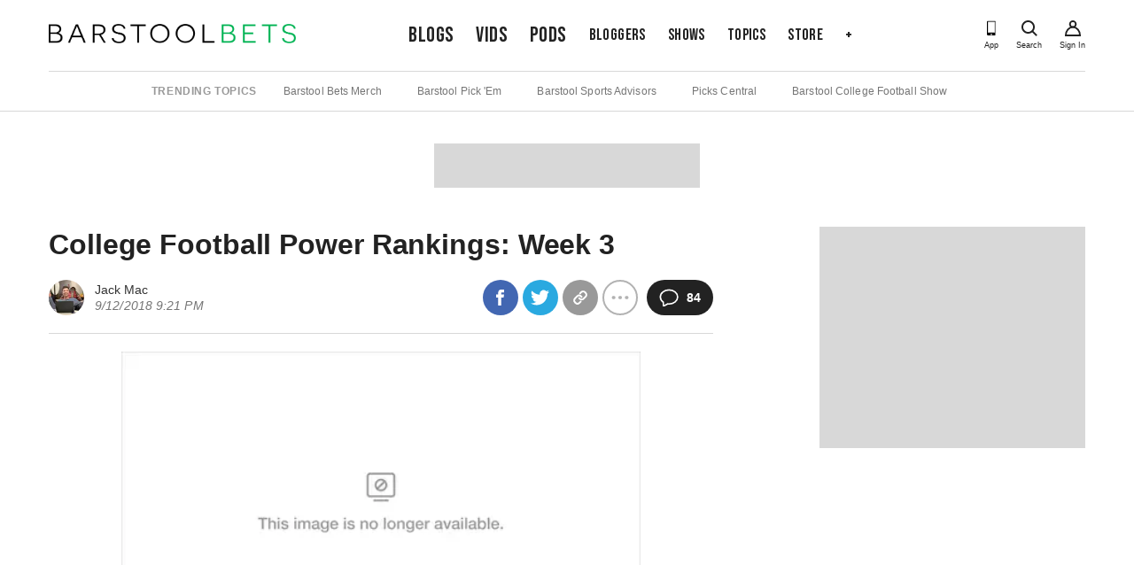

--- FILE ---
content_type: text/html; charset=utf-8
request_url: https://www.barstoolbets.com/blogs/1087004/college-football-power-rankings-week-3
body_size: 23428
content:
<!DOCTYPE html><html><head><script type="text/javascript" src="/static/scripts/quantcast-choice.js"></script><script type="text/javascript" src="https://dubab1nwqld87.cloudfront.net/script.js"></script><link rel="stylesheet" type="text/css" href="https://htlbid.com/v3/barstoolbets.com/htlbid.css"/><script type="text/javascript" src="https://htlbid.com/v3/barstoolbets.com/htlbid.js" async=""></script><link rel="dns-prefetch" href="https://securepubads.g.doubleclick.net"/><link rel="dns-prefetch" href="https://static.doubleclick.net"/><link rel="dns-prefetch" href="https://ib.adnxs.com"/><link rel="dns-prefetch" href="https://as-sec.casalemedia.com"/><link rel="dns-prefetch" href="https://js-sec.indexww.com"/><link rel="dns-prefetch" href="https://barstool-d.openx.net"/><link rel="dns-prefetch" href="https://hbopenbid.pubmatic.com"/><link rel="dns-prefetch" href="https://a.teads.tv"/><link rel="dns-prefetch" href="https://fastlane.rubiconproject.com"/><meta charSet="UTF-8"/><meta name="viewport" content="width=device-width, initial-scale=1"/><meta name="apple-itunes-app" content="app-id=1474632817"/><meta property="fb:app_id" content="514219985999489"/><link rel="icon" href="/favicon.ico"/><meta name="twitter:app:name:iphone" content="Barstool"/><meta name="twitter:app:id:iphone" content="1474632817"/><meta name="twitter:app:name:ipad" content="Barstool"/><meta name="twitter:app:id:ipad" content="1474632817"/><meta name="twitter:site" content="@barstoolbets"/><meta name="twitter:card" content="summary_large_image"/><title>College Football Power Rankings: Week 3 | Barstool Bets</title><meta name="description" content="Let’s get after it and do some POWER rankings. This is not an AP Top 25 or a ranking of who is going to get into the CFP. Instead, this is a look at who I believe is the best teams 1-130. For example,..."/><link rel="canonical" href="https://www.barstoolbets.com/blogs/1087004/college-football-power-rankings-week-3"/><meta name="title" content="College Football Power Rankings: Week 3"/><meta name="author" content="Jack Mac"/><meta name="date" content="2018-09-12T21:21:03.000Z"/><meta name="news_keywords" content="cfb, cfb power rankings, cfb vegas power rankings, college football, college football power rankings, college football vegas power rankings, football, intern jack mac"/><meta property="article:publisher" content="barstoolbets"/><meta property="og:url" content="https://www.barstoolbets.com/blogs/1087004/college-football-power-rankings-week-3"/><meta property="og:type" content="article"/><meta property="og:title" content="College Football Power Rankings: Week 3"/><meta property="og:description" content="Let’s get after it and do some POWER rankings. This is not an AP Top 25 or a ranking of who is going to get into the CFP. Instead, this is a look at who I believe is the best teams 1-130. For example,..."/><meta property="og:image" content="https://chumley.barstoolsports.com/union/2025/07/25/Img-Not-Avail.50164f2b.png"/><meta name="twitter:creator" content="@JackMacCFB"/><meta name="twitter:title" content="College Football Power Rankings: Week 3"/><meta name="twitter:description" content="Let’s get after it and do some POWER rankings. This is not an AP Top 25 or a ranking of who is going to get into the CFP. Instead, this is a look at who I believe is the best teams 1-130. For example,..."/><meta name="twitter:image" content="https://chumley.barstoolsports.com/union/2025/07/25/Img-Not-Avail.50164f2b.png"/><meta name="twitter:image:alt" content="College Football Power Rankings: Week 3"/><meta name="next-head-count" content="29"/><link rel="preload" href="/_next/static/css/6c2131d25681cfb69955.css" as="style"/><link rel="stylesheet" href="/_next/static/css/6c2131d25681cfb69955.css" data-n-g=""/><noscript data-n-css=""></noscript><link rel="preload" href="/_next/static/chunks/main-3c7277697d2e7b64d818.js" as="script"/><link rel="preload" href="/_next/static/chunks/webpack-d500da2759add3351c9f.js" as="script"/><link rel="preload" href="/_next/static/chunks/framework-1cbbb618c94b5ecad895.js" as="script"/><link rel="preload" href="/_next/static/chunks/e82996df-78f0a0940e7d9b3ac0e4.js" as="script"/><link rel="preload" href="/_next/static/chunks/commons-c2eaf88839068af87b36.js" as="script"/><link rel="preload" href="/_next/static/chunks/48da6dfe1253dcef32ea35a63efaf59e06dbf8d0-684e68b971a5411ad0f5.js" as="script"/><link rel="preload" href="/_next/static/chunks/pages/_app-0137d67b61c3527683fd.js" as="script"/><link rel="preload" href="/_next/static/chunks/d6e1aeb5-517b884c3dea9b440c0d.js" as="script"/><link rel="preload" href="/_next/static/chunks/927d2f9d35aa59fde0fe5523abf594ebcaa591f0-46485c6a59197d03ed51.js" as="script"/><link rel="preload" href="/_next/static/chunks/1ac6af88ea73e529f2bdb13d726bc5dff0bde3b4-253156d99231abf61cb5.js" as="script"/><link rel="preload" href="/_next/static/chunks/2418b969163f57e4a712c18bdac5094c269144ad-ca069b364421580b1063.js" as="script"/><link rel="preload" href="/_next/static/chunks/0e5decc1b8d3b30642773a69295efa22865f241b-5da2dc09209601a02a08.js" as="script"/><link rel="preload" href="/_next/static/chunks/ae77d6ab8580080998ed647d4766d27f751d2dc6-93217ea85fbed5a1fcbd.js" as="script"/><link rel="preload" href="/_next/static/chunks/pages/blogs/%5Bid%5D/%5Bslug%5D-b49f0bebaa532b81b7ac.js" as="script"/><style id="__jsx-3192556668">.siteHeader.jsx-3192556668{background:#fff;position:relative;padding-top:10px;}.siteHeader.jsx-3192556668>.container.jsx-3192556668{display:-webkit-box;display:-webkit-flex;display:-ms-flexbox;display:flex;-webkit-box-pack:justify;-webkit-justify-content:space-between;-ms-flex-pack:justify;justify-content:space-between;-webkit-align-items:center;-webkit-box-align:center;-ms-flex-align:center;align-items:center;}.siteHeader__logo.jsx-3192556668{display:block;}.siteHeader__logo.jsx-3192556668 img.jsx-3192556668{width:auto;height:16px;}.siteHeader__right.jsx-3192556668{display:-webkit-box;display:-webkit-flex;display:-ms-flexbox;display:flex;-webkit-align-items:baseline;-webkit-box-align:baseline;-ms-flex-align:baseline;align-items:baseline;}.iconLink.jsx-3192556668{text-align:center;color:#222;margin-left:10px;}.iconLink--app.jsx-3192556668{display:none;}.iconLink.jsx-3192556668 span.jsx-3192556668{display:block;font-size:9px;font-weight:500;line-height:12px;}.searchLink.jsx-3192556668{display:-webkit-box;display:-webkit-flex;display:-ms-flexbox;display:flex;position:initial;}.searchLink.jsx-3192556668 a.jsx-3192556668{cursor:pointer;}@media (min-width:400px){.iconLink--app.jsx-3192556668{display:block;}}@media (min-width:480px){.siteHeader__logo.jsx-3192556668 img.jsx-3192556668{height:22px;}}@media (min-width:600px){.searchLink.jsx-3192556668{position:relative;}}@media (min-width:1136px){.siteHeader.jsx-3192556668{padding-top:0;}.iconLink.jsx-3192556668{margin-left:20px;}}</style><style id="__jsx-1084317987">.siteSubNavigation.jsx-1084317987{background:#fff;border-bottom:1px solid #d8d8d8;}.siteSubNavigation.jsx-1084317987 ul.jsx-1084317987{border-top:1px solid #d8d8d8;display:-webkit-box;display:-webkit-flex;display:-ms-flexbox;display:flex;-webkit-align-items:center;-webkit-box-align:center;-ms-flex-align:center;align-items:center;-webkit-box-pack:start;-webkit-justify-content:flex-start;-ms-flex-pack:start;justify-content:flex-start;width:100%;-webkit-flex-flow:row nowrap;-ms-flex-flow:row nowrap;flex-flow:row nowrap;overflow-x:auto;list-style:none;padding:15px 0;margin:0;}.siteSubNavigation.jsx-1084317987 ul.jsx-1084317987 li.title.jsx-1084317987{color:#999;font-size:12px;font-weight:bold;text-transform:uppercase;white-space:nowrap;-webkit-letter-spacing:0.6px;-moz-letter-spacing:0.6px;-ms-letter-spacing:0.6px;letter-spacing:0.6px;margin-right:22px;}@media (min-width:1025px){.siteSubNavigation.jsx-1084317987 ul.jsx-1084317987{-webkit-box-pack:center;-webkit-justify-content:center;-ms-flex-pack:center;justify-content:center;}.siteSubNavigation.jsx-1084317987 ul.jsx-1084317987 li.title.jsx-1084317987{margin-right:30px;}.siteSubNavigation.jsx-1084317987 ul.jsx-1084317987 li.jsx-1084317987 a.jsx-1084317987{margin-right:40px;}}</style><style id="__jsx-3802753603">.htl-ad__container.jsx-3802753603{position:relative;min-width:300px;min-height:50px;}.htl-ad__wrapper.jsx-3802753603{z-index:2;position:relative;}.htl-ad__skeleton.jsx-3802753603{z-index:1;position:absolute;width:300px;height:50px;background-color:#d8d8d8;top:calc(50% - 25px);left:calc(50% - 150px);}</style><style id="__jsx-2509400737">.sharingLinks.jsx-2509400737{display:-webkit-box;display:-webkit-flex;display:-ms-flexbox;display:flex;-webkit-align-items:center;-webkit-box-align:center;-ms-flex-align:center;align-items:center;-webkit-box-pack:justify;-webkit-justify-content:space-between;-ms-flex-pack:justify;justify-content:space-between;-webkit-flex-wrap:wrap;-ms-flex-wrap:wrap;flex-wrap:wrap;}.sharingLinks__social.jsx-2509400737{display:-webkit-box;display:-webkit-flex;display:-ms-flexbox;display:flex;-webkit-align-items:center;-webkit-box-align:center;-ms-flex-align:center;align-items:center;}.sharingLink.jsx-2509400737{display:-webkit-box;display:-webkit-flex;display:-ms-flexbox;display:flex;-webkit-align-items:center;-webkit-box-align:center;-ms-flex-align:center;align-items:center;-webkit-box-pack:center;-webkit-justify-content:center;-ms-flex-pack:center;justify-content:center;min-width:40px;width:40px;height:40px;border-radius:50%;color:#fff;cursor:pointer;margin-left:5px;}.sharingLinks--live.jsx-2509400737 .sharingLink.jsx-2509400737{min-width:0;width:auto;height:auto;background:none !important;margin-left:18px;}.sharingLink--facebook.jsx-2509400737{background-color:#4267b2;margin-left:0;}.sharingLink--twitter.jsx-2509400737{background-color:#2aa9e0;}.sharingLink--sms.jsx-2509400737{background-color:#33e223;}.sharingLink--copy.jsx-2509400737{background-color:#999;}.sharingLink--copy.jsx-2509400737:active{background-color:#529800;}.sharingLink--toggle.jsx-2509400737{background-color:#fff;border:2px solid #b2b2b2;}.sharingLink--reddit.jsx-2509400737{background-color:#ff4500;}.sharingLink--email.jsx-2509400737{background-color:#5a616e;}.commentCount.jsx-2509400737{display:-webkit-box;display:-webkit-flex;display:-ms-flexbox;display:flex;-webkit-align-items:center;-webkit-box-align:center;-ms-flex-align:center;align-items:center;-webkit-box-pack:center;-webkit-justify-content:center;-ms-flex-pack:center;justify-content:center;background-color:#222;height:40px;padding:0 14px;border-radius:20px;margin-left:10px;}.sharingLinks--live.jsx-2509400737 .sharingLink--toggle.jsx-2509400737,.sharingLinks--live.jsx-2509400737 .sharingLink--reddit.jsx-2509400737,.sharingLinks--live.jsx-2509400737 .sharingLink--email.jsx-2509400737,.sharingLinks--live.jsx-2509400737 .commentCount.jsx-2509400737{display:none;}.commentCount.jsx-2509400737 span.jsx-2509400737{display:block;color:#fff;font-size:14px;font-weight:bold;line-height:18px;}@media (min-width:768px){.sharingLinks.jsx-2509400737{-webkit-box-pack:normal;-webkit-justify-content:normal;-ms-flex-pack:normal;justify-content:normal;}}</style><style id="__jsx-1856848434">.storyMeta.jsx-1856848434{display:-webkit-box;display:-webkit-flex;display:-ms-flexbox;display:flex;-webkit-flex-direction:column;-ms-flex-direction:column;flex-direction:column;-webkit-align-items:left;-webkit-box-align:left;-ms-flex-align:left;align-items:left;-webkit-box-pack:justify;-webkit-justify-content:space-between;-ms-flex-pack:justify;justify-content:space-between;}.storyMeta--top.jsx-1856848434{border-bottom:1px solid #d8d8d8;margin-bottom:20px;padding:12px 0;}.storyMeta--bottom.jsx-1856848434{border-top:1px solid #d8d8d8;margin-top:20px;padding:12px 0;}.storyMeta--video.jsx-1856848434{margin:0;}.storyMeta--video.storyMeta--top.jsx-1856848434{padding:0 8px 12px;}.storyMeta--video.storyMeta--bottom.jsx-1856848434{padding:12px 8px 0px;}.storyMeta__left.jsx-1856848434{display:-webkit-box;display:-webkit-flex;display:-ms-flexbox;display:flex;-webkit-align-items:center;-webkit-box-align:center;-ms-flex-align:center;align-items:center;margin-bottom:8px;}.avatar.jsx-1856848434{width:32px;height:32px;border-radius:50%;margin-right:8px;}.byline.jsx-1856848434 span.jsx-1856848434{display:block;}.authorName.jsx-1856848434{color:#333;font-size:12px;font-weight:500;line-height:15px;}.timestamp.jsx-1856848434{color:#757575;font-size:12px;font-style:italic;-webkit-letter-spacing:0.1px;-moz-letter-spacing:0.1px;-ms-letter-spacing:0.1px;letter-spacing:0.1px;line-height:15px;}@media (min-width:768px){.avatar.jsx-1856848434{width:40px;height:40px;margin-right:12px;}.authorName.jsx-1856848434,.timestamp.jsx-1856848434{font-size:14px;line-height:18px;}.storyMeta--video.storyMeta--top.jsx-1856848434{padding:0 24px 12px;}.storyMeta--video.storyMeta--bottom.jsx-1856848434{padding:12px 24px 0;}}@media (min-width:960px){.storyMeta.jsx-1856848434{-webkit-flex-direction:row;-ms-flex-direction:row;flex-direction:row;-webkit-align-items:center;-webkit-box-align:center;-ms-flex-align:center;align-items:center;padding:20px 0;}.storyMeta__left.jsx-1856848434{margin-bottom:0;}}</style><style id="__jsx-2125130657">.storyTags.jsx-2125130657{margin-top:25px;}.storyTag.jsx-2125130657{display:inline-block;color:#999;font-size:10px;font-weight:bold;-webkit-letter-spacing:0.58px;-moz-letter-spacing:0.58px;-ms-letter-spacing:0.58px;letter-spacing:0.58px;text-transform:uppercase;background:#f1f1f1;padding:8px 16px;margin:0 8px 8px 0;border-radius:20px;}.storyTag--toggle.jsx-2125130657{cursor:pointer;background:transparent;}</style><style id="__jsx-1548296722">.htl-ad__container.jsx-1548296722{position:relative;min-width:300px;min-height:250px;}.htl-ad__wrapper.jsx-1548296722{z-index:2;position:relative;}.htl-ad__skeleton.jsx-1548296722{z-index:1;position:absolute;width:300px;height:250px;background-color:#d8d8d8;top:calc(50% - 125px);left:calc(50% - 150px);}</style><style id="__jsx-3381097364">.sticky-container--enabled.jsx-3381097364{min-height:1000px;}.sticky--enabled.jsx-3381097364{position:-webkit-sticky;position:sticky;top:0px;right:0px;left:0px;}.spacer.jsx-3381097364{height:1000px;}</style><style id="__jsx-1317365548">.sidebar.jsx-1317365548{display:none;max-width:300px;margin-left:auto;}.sidebar__widget.jsx-1317365548{padding-bottom:25px;}@media (min-width:768px){.sidebar.jsx-1317365548{height:100%;display:-webkit-box;display:-webkit-flex;display:-ms-flexbox;display:flex;-webkit-flex-direction:column;-ms-flex-direction:column;flex-direction:column;}}</style><style id="__jsx-3400321426">.row--main.jsx-3400321426{margin-top:24px;margin-bottom:24px;}.story__title.jsx-3400321426{font-size:20px;line-height:25px;font-weight:bold;-webkit-letter-spacing:-0.1px;-moz-letter-spacing:-0.1px;-ms-letter-spacing:-0.1px;letter-spacing:-0.1px;margin:0;}@media (min-width:768px){.story__title.jsx-3400321426{font-size:32px;line-height:40px;}}</style><style id="__jsx-2828793025">.col--section.jsx-2828793025{min-width:50%;-webkit-flex-basis:50%;-ms-flex-preferred-size:50%;flex-basis:50%;}.siteFooter.jsx-2828793025{background:#f9f9f9;padding:30px 0 60px;}.siteFooter__listTitle.jsx-2828793025{font-family:'Bebas Neue';font-size:18px;font-weight:bold;-webkit-letter-spacing:0.4px;-moz-letter-spacing:0.4px;-ms-letter-spacing:0.4px;letter-spacing:0.4px;line-height:20px;margin:0 0 12px 0;}.siteFooter__list.jsx-2828793025{list-style:none;margin:0 0 30px;padding:0;}.siteFooter__listItem.jsx-2828793025{font-size:14px;-webkit-letter-spacing:0.1px;-moz-letter-spacing:0.1px;-ms-letter-spacing:0.1px;letter-spacing:0.1px;line-height:20px;margin:0 0 10px;}.siteFooter__bottom.jsx-2828793025{padding:20px 0;}.siteFooter__logo.jsx-2828793025{display:block;width:auto;height:22px;margin-bottom:15px;}.siteFooter__socialLinks.jsx-2828793025{display:-webkit-box;display:-webkit-flex;display:-ms-flexbox;display:flex;-webkit-align-items:center;-webkit-box-align:center;-ms-flex-align:center;align-items:center;list-style:none;padding:0;margin:0;}.siteFooter__socialLinks.jsx-2828793025 li.jsx-2828793025{margin:0 12.5px;padding:0;}.siteFooter__socialLinks.jsx-2828793025 li.jsx-2828793025:first-child{margin-left:0;}.siteFooter__copyright.jsx-2828793025{font-size:12px;-webkit-letter-spacing:0.1px;-moz-letter-spacing:0.1px;-ms-letter-spacing:0.1px;letter-spacing:0.1px;line-height:15px;}.siteFooter__copyright.jsx-2828793025 a.jsx-2828793025{padding-right:12px;color:inherit;}@media (min-width:769px){.col--section.jsx-2828793025{min-width:16.66%;-webkit-flex-basis:16.66%;-ms-flex-preferred-size:16.66%;flex-basis:16.66%;}.siteFooter.jsx-2828793025{margin-top:100px;padding:30px 0;}.siteFooter__bottom.jsx-2828793025{display:-webkit-box;display:-webkit-flex;display:-ms-flexbox;display:flex;padding:30px 0;}.siteFooter__logo.jsx-2828793025{margin-bottom:0;}.siteFooter__socialLinks.jsx-2828793025{margin:1px 0 1px 30px;}.siteFooter__socialLinks.jsx-2828793025 li.jsx-2828793025:first-child{margin-left:12.5px;}}</style><style id="__jsx-1197500975">.notification-container.jsx-1197500975{position:fixed;bottom:10px;pointer-events:none;display:-webkit-box;display:-webkit-flex;display:-ms-flexbox;display:flex;-webkit-align-items:center;-webkit-box-align:center;-ms-flex-align:center;align-items:center;-webkit-flex-direction:column-reverse;-ms-flex-direction:column-reverse;flex-direction:column-reverse;width:100%;}</style><style id="__jsx-2185580253">@font-face{font-family:'Bebas Neue';src:url('/static/fonts/bebasneue_bold.woff') format('woff'), url('/static/fonts/bebasneue_bold.ttf') format('truetype'), url('/static/fonts/bebasneue_bold.eot') format('eot');font-weight:normal;font-style:normal;}@font-face{font-family:'Cooper Hewitt';font-display:block;src:url('/static/fonts/CooperHewitt-Bold.woff') format('woff'), url('/static/fonts/CooperHewitt-Bold.svg') format('svg'), url('/static/fonts/CooperHewitt-Bold.eot') format('eot');font-weight:normal;font-style:normal;}@font-face{font-family:'IBM Plex Sans Condensed';font-display:block;src:url('/static/fonts/IBMPlexSansCondensed-Regular.ttf') format('truetype');font-weight:normal;font-style:normal;}@font-face{font-family:'IBM Plex Sans Condensed Bold';font-display:block;src:url('/static/fonts/IBMPlexSansCondensed-Bold.ttf') format('truetype');font-weight:normal;font-style:normal;}*{box-sizing:border-box;}input,label,select,button,textarea{-webkit-appearance:none;margin:0 0 12px;border:0;padding:0;display:block;vertical-align:middle;white-space:normal;background:none;line-height:1;width:100%;}body{margin:0;font-family:'Helvetica Neue',Helvetica,BlinkMacSystemFont,Avenir Next,Avenir,-apple-system,sans-serif;-webkit-font-smoothing:antialiased;text-rendering:optimizeLegibility;color:#222;font-size:16px;}body.drawer-open{overflow:hidden;}h1{color:#222;font-size:32px;font-weight:bold;-webkit-letter-spacing:-0.1px;-moz-letter-spacing:-0.1px;-ms-letter-spacing:-0.1px;letter-spacing:-0.1px;line-height:40px;}p{font-size:14px;-webkit-letter-spacing:0.1px;-moz-letter-spacing:0.1px;-ms-letter-spacing:0.1px;letter-spacing:0.1px;line-height:20px;margin-top:0;white-space:pre-line;}a{-webkit-text-decoration:none;text-decoration:none;}.finePrint{color:#757575;font-size:10px;-webkit-letter-spacing:0.2px;-moz-letter-spacing:0.2px;-ms-letter-spacing:0.2px;letter-spacing:0.2px;line-height:12px;}.finePrint a{font-weight:bold;}input,textarea,select{background-color:#f9f9f9;font-size:14px;padding:13.5px 12px;}textarea{border:1px solid #d8d8d8;min-height:85px;}select{height:44px;}label{color:#222;font-size:16px;font-weight:bold;line-height:18px;}.formInputWrapper{border:1px solid #666;line-height:3rem;box-sizing:border-box;display:block;margin-bottom:1rem;font-size:1rem;}.formInputWrapper select{position:relative;z-index:1;max-width:100%;width:100%;padding:0.5rem 1rem;margin:0 !important;font-size:1rem;line-height:3rem;height:4rem;box-sizing:border-box;background:transparent;display:block;font-family:system-ui;}.formInputWrapper input{font-size:1rem;line-height:3rem;box-sizing:border-box;display:block;padding:0.5rem 1rem;margin:0;background-color:#fff;}.formGroup{border:1px solid #666;box-sizing:border-box;}.formGroup{display:block;margin-bottom:1rem;}.formGroup label{display:inline-block;font-family:'Helvetica Neue';font-weight:700;font-size:0.625rem;padding:10px 16px 0;color:#222;margin-bottom:0.375rem;}.formGroup input{padding:5px 16px 10px;margin:0;border:none !important;background:transparent;font-size:1rem;display:block;width:100%;color:#222;font-weight:400;font-family:'Helvetica Neue';}.formGroup select{position:relative;z-index:1;max-width:100%;width:100%;padding:5px 16px 10px;margin:0 !important;font-size:1rem;background:transparent;display:inline-block;font-family:system-ui;border:0;outline:none;}.formGroup input:focus,.formGroup textarea:focus,.formGroup select:focus{outline:none;}.form__error{background-color:#f8ece9;color:#d0341f;border:1px solid #d0341f;text-align:center;font-size:14px;-webkit-letter-spacing:0.1px;-moz-letter-spacing:0.1px;-ms-letter-spacing:0.1px;letter-spacing:0.1px;line-height:20px;margin:0 0 12px;padding:16px;}.form__error--success{background-color:#eff8e9;color:#4c8c01;border-color:#5aa700;}.field__error{color:#d0341f;font-size:10px;-webkit-letter-spacing:0.2px;-moz-letter-spacing:0.2px;-ms-letter-spacing:0.2px;letter-spacing:0.2px;line-height:12px;margin:-8px 0 12px;}.newsletterForm .field__error{color:#c62232;font-family:'IBM Plex Sans Condensed';font-size:16px;-webkit-letter-spacing:0;-moz-letter-spacing:0;-ms-letter-spacing:0;letter-spacing:0;line-height:24px;}.newsletter__formField{box-sizing:border-box;border:1px solid #b8b7b6;border-radius:2px;background-color:#ffffff;color:#222;font-family:'IBM Plex Sans Condensed';font-size:14px;font-weight:500;-webkit-letter-spacing:1.5px;-moz-letter-spacing:1.5px;-ms-letter-spacing:1.5px;letter-spacing:1.5px;line-height:21px;text-transform:uppercase;}input.newsletter__formField{text-transform:initial !important;}select.newsletter__formField{cursor:pointer;padding-bottom:0;padding-top:0;}select.newsletter__formField option{box-sizing:border-box;border:1px solid #b8b7b6;border-radius:2px;background-color:#ffffff;color:#222;font-family:'IBM Plex Sans Condensed';font-size:14px;font-weight:500;-webkit-letter-spacing:1.5px;-moz-letter-spacing:1.5px;-ms-letter-spacing:1.5px;letter-spacing:1.5px;line-height:21px;text-transform:uppercase;}select.newsletter__formField option:disabled{color:#828181;}select.newsletter__formField::after{content:'>';font:17px 'Helvetica Neue';color:#333;-webkit-transform:rotate(90deg);-moz-transform:rotate(90deg);-ms-transform:rotate(90deg);-webkit-transform:rotate(90deg);-ms-transform:rotate(90deg);transform:rotate(90deg);right:11px;top:18px;padding:0 0 2px;border-bottom:1px solid #999;position:relative;pointer-events:none;}.newsletter__formField::-webkit-input-placeholder{color:#828181;}.newsletter__formField::-moz-placeholder{color:#828181;}.newsletter__formField:-ms-input-placeholder{color:#828181;}.newsletter__formField::placeholder{color:#828181;}button.newsletter__submitButton,button[type='submit'].newsletter__submitButton{border-radius:2px;background-color:#00b353;color:#ffffff;font-family:'IBM Plex Sans Condensed';font-size:16px;font-weight:900;-webkit-letter-spacing:0;-moz-letter-spacing:0;-ms-letter-spacing:0;letter-spacing:0;line-height:24px;text-align:center;cursor:pointer;}button.newsletter__secondaryButton,button[type='submit'].newsletter__secondaryButton{color:#141E30;background:#fff;text-transform:uppercase;}button[type='submit'].newsletter__submitButton--disabled{background-color:#e7e8e8;color:#b8b7b6;border-radius:2px;font-family:'IBM Plex Sans Condensed';font-size:16px;font-weight:900;-webkit-letter-spacing:0;-moz-letter-spacing:0;-ms-letter-spacing:0;letter-spacing:0;line-height:24px;text-align:center;}.formMessage{font-family:Helvetica Neue, Helvetica, -apple-system, Segoe UI, Arial, sans-serif;position:relative;text-align:center;margin:1rem auto 1.5rem;padding:0.875em;background:#f1f1f1;border:1px solid #E3E3E3;}.formMessage p{margin-bottom:0;}.formMessage__dismiss{position:absolute;top:0.25rem;right:0.25rem;}.formMessage__dismiss svg{height:0.6rem;}.formMessage--success{background:#fff;border-color:#5aa700;color:#5aa700;}.formMessage--success svg{fill:#5aa700;}.formMessage--error{background:#fff;border-color:#EB3E3E;color:#EB3E3E;}.formMessage--error svg{fill:#EB3E3E;}.formMessage--small{padding-top:1rem;font-size:0.75rem;}.liveCommentForm__input{font-size:12px;line-height:14px;background:transparent;margin:0;}button[type='submit'],.ais-InfiniteHits-loadMore,.btn{font-size:14px;text-transform:uppercase;font-weight:bold;color:#fff;background:#00b353;-webkit-letter-spacing:0.4px;-moz-letter-spacing:0.4px;-ms-letter-spacing:0.4px;letter-spacing:0.4px;line-height:20px;padding:12px 40px;text-align:center;cursor:pointer;-webkit-transition:all 0.15s ease-in-out;transition:all 0.15s ease-in-out;}.ais-InfiniteHits-loadMore--disabled{display:none;}.btn:disabled{cursor:not-allowed;background-color:#e8e8e8;}.btn:focus,.btn:hover,.btn--primary:focus,.btn--primary:hover{background-color:#009d49;}.btn--secondary:hover,.btn--secondary:focus{background-color:transparent;}.btn--primary{font-size:14px;text-transform:uppercase;font-weight:bold;color:#fff;background:#00b353;-webkit-letter-spacing:0.4px;-moz-letter-spacing:0.4px;-ms-letter-spacing:0.4px;letter-spacing:0.4px;line-height:20px;padding:12px 40px;text-align:center;cursor:pointer;}.btn--secondary{border:2px solid #141e30;background-color:transparent;color:#141e30;display:-webkit-box;display:-webkit-flex;display:-ms-flexbox;display:flex;}.btn--link{border:none;color:#222;background:none;}.btn--link:hover,.btn--link:focus{background:none;}.btn{display:inline-block;outline:none;}button[type='submit']:disabled{background:#e8e8e8;cursor:not-allowed;}hr{border:0;border-top:1px solid #d8d8d8;}.container{max-width:1200px;margin:0 auto;padding:0 15px;}.row{display:-webkit-box;display:-webkit-flex;display:-ms-flexbox;display:flex;-webkit-box-pack:justify;-webkit-justify-content:space-between;-ms-flex-pack:justify;justify-content:space-between;-webkit-flex-wrap:wrap;-ms-flex-wrap:wrap;flex-wrap:wrap;margin-left:-15px;margin-right:-15px;}.col{-webkit-flex:1;-ms-flex:1;flex:1;padding-left:15px;padding-right:15px;}.row--noGutters{margin-left:0;margin-right:0;}.row--noGutters .col{padding-left:0;padding-right:0;}.col--main{-webkit-flex-basis:100%;-ms-flex-preferred-size:100%;flex-basis:100%;min-width:100%;}.col--sidebar{-webkit-flex-basis:100%;-ms-flex-preferred-size:100%;flex-basis:100%;min-width:100%;}@media (min-width:768px){.col--main{min-width:55%;-webkit-flex-basis:55%;-ms-flex-preferred-size:55%;flex-basis:55%;}.col--sidebar{min-width:45%;-webkit-flex-basis:45%;-ms-flex-preferred-size:45%;flex-basis:45%;}}@media (min-width:960px){.col--main{min-width:65%;-webkit-flex-basis:65%;-ms-flex-preferred-size:65%;flex-basis:65%;}.col--sidebar{min-width:35%;-webkit-flex-basis:35%;-ms-flex-preferred-size:35%;flex-basis:35%;}}.container--form{max-width:355px;padding-bottom:100px;}.react-tabs{-webkit-tap-highlight-color:transparent;}.react-tabs__tab-list{display:-webkit-box;display:-webkit-flex;display:-ms-flexbox;display:flex;border-bottom:1px solid #d8d8d8;margin:0 0 30px;padding:0;overflow-x:auto;}.react-tabs__tab-list--no-margin-bottom{margin-bottom:0;}.react-tabs__tab{display:-webkit-box;display:-webkit-flex;display:-ms-flexbox;display:flex;-webkit-align-items:center;-webkit-box-align:center;-ms-flex-align:center;align-items:center;border-bottom:4px solid transparent;padding:12px 0;cursor:pointer;font-size:14px;font-weight:bold;text-transform:uppercase;-webkit-letter-spacing:0.4px;-moz-letter-spacing:0.4px;-ms-letter-spacing:0.4px;letter-spacing:0.4px;line-height:20px;color:#999;}.react-tabs__tab+.react-tabs__tab{margin-left:50px;}@media (max-width:767px){.react-tabs__tab+.react-tabs__tab{margin-left:26px;}}@media (max-width:350px){.react-tabs__tab+.react-tabs__tab{margin-left:12px;}}.react-tabs__tab--selected{border-bottom-color:#00b353;color:#000;}.react-tabs__tab--disabled{color:GrayText;cursor:default;}.react-tabs__tab:focus{outline:none;}.react-tabs__tab-panel{display:none;}.react-tabs__tab-panel--selected{display:block;}.react-select__indicator-separator{display:none;}.story__content p{font-size:18px;line-height:31px;}.story__content img,.story__content object,.story__content video,.story__content .oembed__wrapper,.story__content div.twitter-video{display:block;max-width:100%;height:auto;margin:0 auto 15px auto;text-align:center;}.story__content div.hq-image{width:-webkit-fit-content;width:-moz-fit-content;width:fit-content;margin:0 auto;}.story__content span.image-attribution a,.story__content span.image-attribution{color:#757575;font-size:12px;font-style:italic;-webkit-letter-spacing:0.1px;-moz-letter-spacing:0.1px;-ms-letter-spacing:0.1px;letter-spacing:0.1px;line-height:14px;-webkit-text-decoration:none;text-decoration:none;}.story__content span.image-attribution{display:none;}.story__content img~span.image-attribution{display:block;margin-top:-10px;margin-bottom:15px;}.story__content blockquote:not(.twitter-video){display:block;width:100%;margin:8px 0 25px;padding:16px 16px 16px 24px;border-left:3px solid #77889a;font-style:italic;background:#f0f4f8;text-align:left;}.story__content blockquote:not(.twitter-video) p{font-style:italic;font-size:16px;line-height:1.4;}.story__content .videoPlayer{margin-bottom:25px;}.story__content .bs-videoPlayer{position:relative;width:100%;height:100%;}.story__content .bs-videoPlayer__container{width:100%;position:relative;height:0;padding-bottom:56.25%;overflow:hidden;}.story__content .bs-videoPlayer__container iframe{position:absolute;top:0;left:0;width:100%;height:100%;}.podcastPlayer iframe{width:100%;}iframe{border:none;}.videoPlayer,.bs-videoPlayer{position:relative;height:100%;width:100%;}.bs-videoPlayer__container video-js,.videoPlayer__container,.bs-videoPlayer__container{width:100%;position:relative;height:0;padding-top:56.25%;overflow:hidden;}.bs-videoPlayer__container>iframe,.bs-videoPlayerContainer>video{position:absolute;top:0;left:0;width:100%;height:100%;}.live__commentsRef [data-spot-im-module-default-area='pitc']{display:none !important;}#nprogress{pointer-events:none;}#nprogress .bar{background:#00b353;position:fixed;z-index:1031;top:0;left:0;width:100%;height:2px;}#nprogress .peg{display:block;position:absolute;right:0px;width:100px;height:100%;box-shadow:0 0 10px #00b353,0 0 5px #00b353;opacity:1;-webkit-transform:rotate(3deg) translate(0px,-4px);-ms-transform:rotate(3deg) translate(0px,-4px);-webkit-transform:rotate(3deg) translate(0px,-4px);-ms-transform:rotate(3deg) translate(0px,-4px);transform:rotate(3deg) translate(0px,-4px);}.ad--leaderboard,.ad--fixedBottom{text-align:center;}.htl-ad{z-index:2;}.videoList__ad [data-google-query-id]{margin-top:12px;margin-bottom:12px;}.siteNavigation__link{font-family:'Bebas Neue';font-size:18px;-webkit-letter-spacing:0.4px;-moz-letter-spacing:0.4px;-ms-letter-spacing:0.4px;letter-spacing:0.4px;line-height:30px;color:#222;-webkit-text-decoration:none;text-decoration:none;padding:0 10px;white-space:nowrap;height:100%;display:-webkit-box;display:-webkit-flex;display:-ms-flexbox;display:flex;-webkit-align-items:center;-webkit-box-align:center;-ms-flex-align:center;align-items:center;}.siteNavigation__link--primary{font-size:24px;}.siteNavigation__link:hover{color:#00b353;}.siteNavigation__dropdown--active .dropdownMenu{display:block;}.siteNavigation__dropdown--active .siteNavigation__link{color:#00b353;}.siteSubNavigation ul li a{display:block;color:#757575;font-size:12px;-webkit-letter-spacing:0.1px;-moz-letter-spacing:0.1px;-ms-letter-spacing:0.1px;letter-spacing:0.1px;-webkit-text-decoration:none;text-decoration:none;margin-right:22px;white-space:nowrap;}.siteFooter__listItem a,.siteFooter__listItem a:visited{color:#222;}.sharingLink--sms{background-color:#33e223;}.ais-SearchBox-form{display:-webkit-box;display:-webkit-flex;display:-ms-flexbox;display:flex;-webkit-align-items:center;-webkit-box-align:center;-ms-flex-align:center;align-items:center;position:relative;}.ais-SearchBox-form .ais-SearchBox-reset{padding:0;width:0.75rem;}.ais-SearchBox-submit{display:none;}.ais-SearchBox-reset{display:none;position:absolute;right:1rem;cursor:pointer;background:none;border:none;outline:none;}.ais-SearchBox-reset svg{display:none;}.ais-SearchBox-input{border:1px solid #d8d8d8;}.searchDropdown .ais-SearchBox-input{margin:0;}.ais-SearchBox-input:valid~.ais-SearchBox-reset{display:block;}.ais-SearchBox-root{margin:0;}.ais-InfiniteHits-list,.ais-Hits-list{list-style:none;margin:0;padding:0;}.ais-RefinementList-list{margin:0;padding:0.5rem 0;}.ais-RefinementList-item{display:-webkit-box;display:-webkit-flex;display:-ms-flexbox;display:flex;-webkit-align-items:center;-webkit-box-align:center;-ms-flex-align:center;align-items:center;padding:0.25rem 0.5rem;color:#222;-webkit-transition:300ms;transition:300ms;line-height:1;border-radius:2px;}.ais-RefinementList-item+.ais-RefinementList-item{margin-top:0.25rem;}.ais-RefinementList-item label{display:-webkit-box;display:-webkit-flex;display:-ms-flexbox;display:flex;width:100%;-webkit-align-items:center;-webkit-box-align:center;-ms-flex-align:center;align-items:center;cursor:pointer;margin:0;font-size:15px;font-weight:normal;}.ais-RefinementList-item label .ais-RefinementList-labelText{-webkit-box-flex:1;-webkit-flex-grow:1;-ms-flex-positive:1;flex-grow:1;text-transform:capitalize;}.ais-RefinementList-item .ais-RefinementList-checkbox{display:none;}.ais-RefinementList-item .ais-RefinementList-count{background-color:#f1f1f1;padding:0.125rem 0.5rem;border-radius:0.125rem;font-size:0.875rem;-webkit-transition:300ms;transition:300ms;}.ais-RefinementList-item:hover{background-color:#f1f1f1;color:#222;}.ais-RefinementList-item--selected,.ais-RefinementList-item--selected:hover{background-color:#00b353;}.ais-RefinementList-item--selected label{color:#fff;}.ais-RefinementList-item--selected label:before{content:url('/static/images/dismiss.svg');margin-right:0.5rem;}.ais-RefinementList-item:hover .ais-RefinementList-count,.ais-RefinementList-item--selected .ais-RefinementList-count{background-color:#fff;}.ais-RefinementList-item--selected .ais-RefinementList-count{color:#222;}@media (min-width:1025px){.siteNavigation__link{padding:0 12.5px;}.siteNavigation__dropdown--more,.siteNavigation__dropdown--topics{position:relative;}.siteSubNavigation ul li a{margin-right:40px;}}.dropdownMenu{display:none;}.layout__overlay--active{display:block !important;}.vjs-poster{background-size:cover;}.video-js .vjs-picture-in-picture-control{display:none;}</style><style id="__jsx-1261708643">.layout.jsx-1261708643{background:#FFFFFF;}.layout__main.jsx-1261708643{min-height:calc(100vh - 539px);}.layout__overlayContainer.jsx-1261708643{position:relative;}.layout__overlay.jsx-1261708643{display:none;position:absolute;left:0;right:0;top:0;bottom:0;z-index:10;background:rgba(0,0,0,0.5);}.ad--leaderboard.jsx-1261708643{margin:16px 0;}.ad--fixedBotom.jsx-1261708643{text-align:center;background:rgba(255,255,255,0.85);position:fixed;bottom:0;height:50px;width:100%;z-index:999;}@media (min-width:769px){.layout_main.jsx-1261708643{min-height:calc(100vh - 639px);}}@media (min-width:960px){.ad--fixedBotom.jsx-1261708643{display:none;}}</style></head><body><div id="__next"><div id="bg-takeover" class="jsx-1261708643 layout"><header class="jsx-3192556668 siteHeader"><div class="jsx-3192556668 container"><a class="jsx-3192556668 siteHeader__logo" href="/"><img src="/static/images/logo.png" alt="Barstool Bets - Barstool Gambling" class="jsx-3192556668"/></a><div class="jsx-3192556668"></div><div class="jsx-3192556668 siteHeader__right"><a href="/download" class="jsx-3192556668 iconLink iconLink--app"><svg viewBox="0 0 11 21" class="svgIcon iconPhone" style="width:auto;height:18px"><defs><filter x="-0.2%" y="-2.0%" width="100.3%" height="104.0%" filterUnits="objectBoundingBox" id="filter-1"><feOffset dx="0" dy="1" in="SourceAlpha" result="shadowOffsetOuter1"></feOffset><feColorMatrix values="0 0 0 0 0.909803922   0 0 0 0 0.909803922   0 0 0 0 0.909803922  0 0 0 1 0" type="matrix" in="shadowOffsetOuter1" result="shadowMatrixOuter1"></feColorMatrix><feMerge><feMergeNode in="shadowMatrixOuter1"></feMergeNode><feMergeNode in="SourceGraphic"></feMergeNode></feMerge></filter></defs><g stroke="none" stroke-width="1" fill="none" fill-rule="evenodd"><g transform="translate(-1240.000000, -23.000000)" fill="#000000" fill-rule="nonzero"><g><g filter="url(#filter-1)"><g transform="translate(1180.000000, 21.000000)"><g transform="translate(53.000000, 0.000000)"><g transform="translate(7.000000, 2.000000)"><path d="M9.71,16 L1.25,16 L1.25,2 L9.71,2 L9.71,16 Z M4.70885714,18.4464286 C4.70885714,18.0248571 5.04742857,17.6828571 5.46514286,17.6828571 C5.883,17.6828571 6.22142857,18.0248571 6.22142857,18.4464286 C6.22142857,18.8678571 5.883,19.2104286 5.46514286,19.2104286 C5.04742857,19.2098571 4.70885714,18.8678571 4.70885714,18.4464286 L4.70885714,18.4464286 Z M10.811,1.63619972 L10.811,1.6325185 C10.8087143,1.23208364 10.4682857,0.908 10.048,0.908 C10.045,0.908 10.0425714,0.908272683 10.0398571,0.908272683 L8.326,0.908 L3.326,0.908 L0.842,0.908 C0.422285714,0.908272683 0.0821428571,1.23235632 0.0798571429,1.6325185 L0.0797142857,19.1743466 C0.0805714286,19.1819817 0.0797142857,19.1894805 0.0797142857,19.1973883 C0.0797142857,19.589779 0.425285714,19.908 0.851714286,19.908 C0.858,19.908 0.864142857,19.907182 0.870428571,19.9070456 L10.0584286,19.908 C10.4732857,19.908 10.8108571,19.5899154 10.8108571,19.1973883 C10.811,19.1896169 10.81,19.1819817 10.8097143,19.174483 L10.811,1.63619972 Z"></path></g></g></g></g></g></g></g></svg><span class="jsx-3192556668">App</span></a><div class="jsx-3192556668 searchLink"><a class="jsx-3192556668 iconLink" href="/search"><svg viewBox="0 0 18 18" class="svgIcon iconSearch" style="width:auto;height:18px"><title>Search</title><g stroke="none" stroke-width="1" fill="none" fill-rule="evenodd"><g fill="#222222" fill-rule="nonzero"><g><g><path d="M13.4633363,12.0491228 L17.9142136,16.5 L16.5,17.9142136 L12.0491228,13.4633363 C10.7873239,14.4273642 9.21053507,15 7.5,15 C3.35786438,15 0,11.6421356 0,7.5 C0,3.35786438 3.35786438,0 7.5,0 C11.6421356,0 15,3.35786438 15,7.5 C15,9.21053507 14.4273642,10.7873239 13.4633363,12.0491228 Z M7.5,13 C10.5375661,13 13,10.5375661 13,7.5 C13,4.46243388 10.5375661,2 7.5,2 C4.46243388,2 2,4.46243388 2,7.5 C2,10.5375661 4.46243388,13 7.5,13 Z"></path></g></g></g></g></svg><span class="jsx-3192556668">Search</span></a></div><a class="jsx-3192556668 iconLink" href="/account/signin"><svg viewBox="0 0 19 19" class="svgIcon iconAvatar" style="width:18px;height:18px"><title>Sign Up</title><g stroke="none" stroke-width="1" fill="none" fill-rule="evenodd"><g stroke="#222222" transform="translate(1.000000, 1.000000)" stroke-width="2"><g><circle cx="8.5" cy="3.5" r="3.5"></circle><path d="M17,17 C17,11.4771525 13.1944204,7 8.5,7 C3.80557963,7 0,11.4771525 0,17 L17,17 Z"></path></g></g></g></svg><span class="jsx-3192556668">Sign In</span></a></div></div><div class="jsx-3192556668"></div></header><div class="jsx-1261708643 layout__overlayContainer"><div class="jsx-1261708643 layout__overlay"></div><nav class="jsx-1084317987 siteSubNavigation"><div class="jsx-1084317987 container"><ul class="jsx-1084317987"><li class="jsx-1084317987 title">Trending Topics</li><li class="jsx-1084317987"><a href="https://store.barstoolsports.com/collections/barstool-bets" target="_blank" rel="noopener noreferrer">Barstool Bets Merch</a></li><li class="jsx-1084317987"><a href="/shows/91/barstool-pick-em">Barstool Pick &#x27;Em</a></li><li class="jsx-1084317987"><a href="/shows/53/sports-advisors">Barstool Sports Advisors</a></li><li class="jsx-1084317987"><a href="/shows/104/picks-central">Picks Central</a></li><li class="jsx-1084317987"><a href="/shows/52/college-football-show">Barstool College Football Show</a></li></ul></div></nav><div class="jsx-1261708643 ad ad--leaderboard"><div class="jsx-3802753603 htl-ad__container"><div class="jsx-3802753603 htl-ad__wrapper"></div><div class="jsx-3802753603 htl-ad__skeleton"></div></div></div><main class="jsx-1261708643 layout__main"><div class="jsx-3400321426 container"><div class="jsx-3400321426 row row--main"><div class="jsx-3400321426 col col--main"><article class="jsx-3400321426 story"><header class="jsx-3400321426 story__header"><h1 class="jsx-3400321426 story__title">College Football Power Rankings: Week 3</h1><div class="jsx-1856848434 storyMeta storyMeta--top "><div class="jsx-1856848434 storyMeta__left"><img alt="Jack Mac" src="https://chumley.barstoolsports.com/wp-content/uploads/2018/05/30/IMG_5471.jpg?width=64&amp;height=64" class="jsx-1856848434 avatar"/><div class="jsx-1856848434 byline"><span class="jsx-1856848434 authorName">Jack Mac</span><span class="jsx-1856848434 timestamp">9/12/2018 9:21 PM</span></div></div><div class="jsx-1856848434 storyMeta__right"><div class="jsx-2509400737 sharingLinks "><div class="jsx-2509400737 sharingLinks__social"><a class="jsx-2509400737 sharingLink sharingLink--facebook"><svg viewBox="0 0 15 33" class="svgIcon socialIcon iconFacebook" style="width:auto;height:20px;fill:#FFF"><title>Facebook</title><path d="M10.31,7.13H15V1.5H10.31A6.57,6.57,0,0,0,3.75,8.06v2.81H0V16.5H3.75v15H9.38v-15h4.69L15,10.88H9.38V8.06A1,1,0,0,1,10.31,7.13Z"></path></svg></a><a href="https://twitter.com/intent/tweet?text=College%20Football%20Power%20Rankings%3A%20Week%203%20https%3A%2F%2Fwww.barstoolbets.com%2Fblogs%2F1087004%2Fcollege-football-power-rankings-week-3" target="_blank" rel="noreferrer noopener" class="jsx-2509400737 sharingLink sharingLink--twitter"><svg viewBox="0 0 34.47 33" class="svgIcon socialIcon iconTwitter" style="width:auto;height:20px;fill:#FFF"><title>Twitter</title><path d="M34.47,5.81a13.94,13.94,0,0,1-4.06,1.11A7.11,7.11,0,0,0,33.52,3,14.23,14.23,0,0,1,29,4.73a7.08,7.08,0,0,0-12,6.45A20.07,20.07,0,0,1,2.41,3.79,7.08,7.08,0,0,0,4.6,13.22a7.07,7.07,0,0,1-3.2-.88v.09a7.07,7.07,0,0,0,5.67,6.93,7.08,7.08,0,0,1-1.86.25,7.26,7.26,0,0,1-1.33-.13,7.09,7.09,0,0,0,6.6,4.91,14.18,14.18,0,0,1-8.78,3A14,14,0,0,1,0,27.32,20,20,0,0,0,10.84,30.5C23.85,30.5,31,19.72,31,10.38c0-.31,0-.61,0-.92a14.23,14.23,0,0,0,3.53-3.65Z"></path></svg></a><a class="jsx-2509400737 sharingLink sharingLink--copy"><svg viewBox="0 0 32.96 33" class="svgIcon iconLink" style="width:auto;height:20px;fill:#FFF"><title>Copy Link</title><path d="M15.95,23l-2.16,2.16a3.54,3.54,0,0,1-5,0l-.93-.93a3.54,3.54,0,0,1,0-5l3.9-3.9a3.54,3.54,0,0,1,5,0l1.07,1.07a1.67,1.67,0,0,0,2.36-2.36L19.11,13a6.83,6.83,0,0,0-9.65,0l-4,3.93a6.83,6.83,0,0,0,0,9.65l.93.93a6.83,6.83,0,0,0,9.65,0l2.16-2.16A1.64,1.64,0,1,0,15.95,23Z"></path><path d="M27.46,6.5l-.87-1a6.8,6.8,0,0,0-4.83-2,6.88,6.88,0,0,0-4.86,2L15,7.4a1.67,1.67,0,1,0,2.36,2.36l1.9-1.9a3.54,3.54,0,0,1,5,0l.93.93a3.54,3.54,0,0,1,0,5l-3.66,3.63a3.54,3.54,0,0,1-5,0l-.83-.83a1.67,1.67,0,1,0-2.36,2.36l.83.83a6.8,6.8,0,0,0,4.83,2,6.69,6.69,0,0,0,4.83-2l3.63-3.63a6.83,6.83,0,0,0,0-9.65Z"></path></svg></a><div class="jsx-2509400737"></div><a class="jsx-2509400737 sharingLink sharingLink--toggle"><svg viewBox="0 0 18 4" class="svgIcon iconEllipsis" style="width:20px;height:auto"><title>More</title><g stroke="none" stroke-width="1" fill="none" fill-rule="evenodd"><g transform="translate(-200.000000, -389.000000)" fill="#B2B2B2"><g transform="translate(56.000000, 372.000000)"><g transform="translate(134.000000, 0.000000)"><g transform="translate(10.450000, 17.100000)"><circle cx="1.9" cy="1.9" r="1.9"></circle><circle cx="8.55" cy="1.9" r="1.9"></circle><circle cx="15.2" cy="1.9" r="1.9"></circle></g></g></g></g></g></svg></a></div><a id="gtm--scroll-to-comments" href="#story-comments" class="jsx-2509400737 commentCount"><svg viewBox="0 0 28 18" class="svgIcon iconComments" style="width:auto;height:20px"><title>Comments</title><g stroke="none" stroke-width="1" fill="none" fill-rule="evenodd"><g transform="translate(-779.000000, -207.000000)" stroke="#FFF" stroke-width="1.5"><g transform="translate(768.000000, 209.000000)"><path class="stroke" d="M19.6896292,13.4479 L15.269104,15.8822087 L15.269104,11.7791726 C13.3775287,10.4433581 12.25,8.50301563 12.25,6.39318572 C12.25,2.40559121 16.2237406,-0.75 21.050944,-0.75 C25.8781474,-0.75 29.851888,2.40559121 29.851888,6.39318572 C29.851888,10.3810891 25.8783403,13.5363714 21.050944,13.5363714 C20.6000617,13.5363714 20.1472293,13.5062713 19.6896292,13.4479 Z"></path></g></g></g></svg><span class="jsx-2509400737">84</span></a></div></div></div></header><div class="jsx-3400321426 story__content"><p><a href="https://chumley.barstoolsports.com/wp-content/uploads/2018/09/12/Screen-Shot-2018-09-12-at-5.19.12-PM.png"><img class="alignnone size-full wp-image-1087114" src="https://chumley.barstoolsports.com/union/2025/07/25/Img-Not-Avail.50164f2b.png?fit=bounds&amp;format=pjpg&amp;auto=webp&amp;quality=85%2C75" alt="Screen Shot 2018-09-12 at 5.19.12 PM" width="586" height="564" srcSet="https://chumley.barstoolsports.com/union/2025/07/25/Img-Not-Avail.50164f2b.png?fit=bounds&amp;format=pjpg&amp;auto=webp&amp;quality=85%2C75&amp;width=320 320w, https://chumley.barstoolsports.com/union/2025/07/25/Img-Not-Avail.50164f2b.png?fit=bounds&amp;format=pjpg&amp;auto=webp&amp;quality=85%2C75&amp;width=480 480w, https://chumley.barstoolsports.com/union/2025/07/25/Img-Not-Avail.50164f2b.png?fit=bounds&amp;format=pjpg&amp;auto=webp&amp;quality=85%2C75&amp;width=640 640w, https://chumley.barstoolsports.com/union/2025/07/25/Img-Not-Avail.50164f2b.png?fit=bounds&amp;format=pjpg&amp;auto=webp&amp;quality=85%2C75&amp;width=750 750w, https://chumley.barstoolsports.com/union/2025/07/25/Img-Not-Avail.50164f2b.png?fit=bounds&amp;format=pjpg&amp;auto=webp&amp;quality=85%2C75&amp;width=828 828w, https://chumley.barstoolsports.com/union/2025/07/25/Img-Not-Avail.50164f2b.png?fit=bounds&amp;format=pjpg&amp;auto=webp&amp;quality=85%2C75&amp;width=1080 1080w, https://chumley.barstoolsports.com/union/2025/07/25/Img-Not-Avail.50164f2b.png?fit=bounds&amp;format=pjpg&amp;auto=webp&amp;quality=85%2C75&amp;width=1200 1200w, https://chumley.barstoolsports.com/union/2025/07/25/Img-Not-Avail.50164f2b.png?fit=bounds&amp;format=pjpg&amp;auto=webp&amp;quality=85%2C75&amp;width=1920 1920w, https://chumley.barstoolsports.com/union/2025/07/25/Img-Not-Avail.50164f2b.png?fit=bounds&amp;format=pjpg&amp;auto=webp&amp;quality=85%2C75&amp;width=2048 2048w, https://chumley.barstoolsports.com/union/2025/07/25/Img-Not-Avail.50164f2b.png?fit=bounds&amp;format=pjpg&amp;auto=webp&amp;quality=85%2C75&amp;width=3840 3840w" sizes="(max-width: 1080px) 100vw, 388px" loading="eager" style="aspect-ratio:1.7244444444444444"/></a></p><p>Let’s get after it and do some POWER rankings. This is not an AP Top 25 or a ranking of who is going to get into the CFP. Instead, this is a look at who I believe is the best teams 1-130. For example, last year I saw Ohio State, Penn State, and Wisconsin as better teams at the end of the season than Oklahoma (yes, I know they beat OSU) and Clemson. Did they have the same resumes as those two playoff teams? No, that’s why they didn’t get in, but if they played a game on January 15th, I would’ve put OSU, PSU, and Wisco as favorites over Clemson and Oklahoma.</p><p>The number next to each team is their power rating. It’s my way of comparing two teams. For example, I have Oklahoma State at 83 and Boise State at 80. I’d set the line at Oklahoma State -6 (taking home field advantage into account), while the line right now is at -2.5, so we may have value on the Okie’s this weekend (the rating does not account for everything, such as travel situations, matchup advantages, etc.).</p><p><strong>1. Alabama (98)</strong></p><p><strong>2. Ohio State (96)</strong></p><p><strong>3. Clemson (94)</strong></p><p><strong>4. Georgia (94)</strong></p><p>These are the elite teams in my mind right now. Ohio State and Alabama both have tests this weekend where we will learn more about both teams. Georgia passed theirs in flying colors, while Clemson struggled a bit with Texas A&amp;M. These would be my 4 CFP picks at the moment.</p><p><strong>5. Oklahoma (91)</strong></p><p><strong>6. Auburn (91)</strong></p><p><strong>7. Washington (89)</strong></p><p><strong>8. Notre Dame (88)</strong></p><p><strong>9. Mississippi State (88)</strong></p><p><strong>10. Michigan (87.5)</strong></p><p>The loss of RB Rodney Anderson for Oklahoma is big. Auburn is a team we’ll learn a lot more about on Saturday against LSU. I still believe in Washington even after their loss to Auburn, a game they should’ve won. Notre Dame’s line struggled this past weekend against Ball State, but that could’ve been for a bunch of reasons (motivation levels must’ve been low after Michigan game).</p><div id="Article-Ad-Placeholder" data-union-ad=""></div><p>I LOVE Mississippi State and think putting some money down on them 50/1 to win the CFP is wise. Another bet I like: Michigan 33/1. Do not forget about this team. They had a post-game win expectancy of 57.2% against Notre Dame (that stat takes into account how you performed on the field and compares it to other teams in the past who performed similarly and how often they have won). Their trip to Michigan State looks less and less daunting, while they get Penn State &amp; Wisconsin at home. They could easily head into their game against Ohio State 10-1 with the chance to make it to the B1G Championship game.</p><p><strong>11. Wisconsin (87)</strong></p><p><strong>12. Penn State (85)</strong></p><p><strong>13. Oregon (83)</strong></p><p><strong>14. Oklahoma State (83)</strong></p><p><strong>15. Michigan State (82)</strong></p><p><strong>16. Missouri (81)</strong></p><p><strong>17. TCU (80.5)</strong></p><p><strong>18. Miami (80)</strong></p><p><strong>19. Utah (80)</strong></p><p><strong>20. Stanford (80)</strong></p><p>TCU (vs. OSU), Utah (vs. Washington) &amp; Oklahoma State (vs. Boise State) both have big games this weekend. We’ll learn a lot more about these two teams. Week 4 will be big for teams 11-20: Stanford (20) @ Oregon (13), Missouri (16) @ Georgia (4).</p><p><strong>21. LSU (80)</strong></p><p><strong>22 Boise State (80)</strong></p><p><strong>23. Texas A&amp;M (80)</strong></p><p><strong>24. USC (79)</strong></p><p><strong>25. UCF (78)</strong></p><p>Boise State’s been impressive, can they show up against a top-teir P5 school on Saturday? A&amp;M had a post-game winning expectancy of 60% against Clemson!!!  Next Friday’s FAU @ UCF should be a lot of fun. LSU gets Auburn this week.</p><p><strong>26-50:</strong></p><p><a href="https://chumley.barstoolsports.com/wp-content/uploads/2018/09/12/Screen-Shot-2018-09-12-at-4.34.42-PM.png"><img class="alignnone size-full wp-image-1087064" src="https://chumley.barstoolsports.com/union/2025/07/25/Img-Not-Avail.50164f2b.png?fit=bounds&amp;format=pjpg&amp;auto=webp&amp;quality=85%2C75" alt="Screen Shot 2018-09-12 at 4.34.42 PM" width="1034" height="550" srcSet="https://chumley.barstoolsports.com/union/2025/07/25/Img-Not-Avail.50164f2b.png?fit=bounds&amp;format=pjpg&amp;auto=webp&amp;quality=85%2C75&amp;width=320 320w, https://chumley.barstoolsports.com/union/2025/07/25/Img-Not-Avail.50164f2b.png?fit=bounds&amp;format=pjpg&amp;auto=webp&amp;quality=85%2C75&amp;width=480 480w, https://chumley.barstoolsports.com/union/2025/07/25/Img-Not-Avail.50164f2b.png?fit=bounds&amp;format=pjpg&amp;auto=webp&amp;quality=85%2C75&amp;width=640 640w, https://chumley.barstoolsports.com/union/2025/07/25/Img-Not-Avail.50164f2b.png?fit=bounds&amp;format=pjpg&amp;auto=webp&amp;quality=85%2C75&amp;width=750 750w, https://chumley.barstoolsports.com/union/2025/07/25/Img-Not-Avail.50164f2b.png?fit=bounds&amp;format=pjpg&amp;auto=webp&amp;quality=85%2C75&amp;width=828 828w, https://chumley.barstoolsports.com/union/2025/07/25/Img-Not-Avail.50164f2b.png?fit=bounds&amp;format=pjpg&amp;auto=webp&amp;quality=85%2C75&amp;width=1080 1080w, https://chumley.barstoolsports.com/union/2025/07/25/Img-Not-Avail.50164f2b.png?fit=bounds&amp;format=pjpg&amp;auto=webp&amp;quality=85%2C75&amp;width=1200 1200w, https://chumley.barstoolsports.com/union/2025/07/25/Img-Not-Avail.50164f2b.png?fit=bounds&amp;format=pjpg&amp;auto=webp&amp;quality=85%2C75&amp;width=1920 1920w, https://chumley.barstoolsports.com/union/2025/07/25/Img-Not-Avail.50164f2b.png?fit=bounds&amp;format=pjpg&amp;auto=webp&amp;quality=85%2C75&amp;width=2048 2048w, https://chumley.barstoolsports.com/union/2025/07/25/Img-Not-Avail.50164f2b.png?fit=bounds&amp;format=pjpg&amp;auto=webp&amp;quality=85%2C75&amp;width=3840 3840w" sizes="(max-width: 1080px) 100vw, 388px" loading="lazy" style="aspect-ratio:1.7244444444444444"/></a></p><p>I was excited to see how West Virginia looked against NC State, unfortunately, that game has been canceled. Duke going to Baylor should be fun, Duke is without their top DB and starting QB. How does Arizona State look against SDSU after one of their biggest wins in years?</p><p><strong>51-75:</strong></p><p><a href="https://chumley.barstoolsports.com/wp-content/uploads/2018/09/12/Screen-Shot-2018-09-12-at-4.38.51-PM.png"><img class="alignnone size-full wp-image-1087069" src="https://chumley.barstoolsports.com/union/2025/07/25/Img-Not-Avail.50164f2b.png?fit=bounds&amp;format=pjpg&amp;auto=webp&amp;quality=85%2C75" alt="Screen Shot 2018-09-12 at 4.38.51 PM" width="948" height="548" srcSet="https://chumley.barstoolsports.com/union/2025/07/25/Img-Not-Avail.50164f2b.png?fit=bounds&amp;format=pjpg&amp;auto=webp&amp;quality=85%2C75&amp;width=320 320w, https://chumley.barstoolsports.com/union/2025/07/25/Img-Not-Avail.50164f2b.png?fit=bounds&amp;format=pjpg&amp;auto=webp&amp;quality=85%2C75&amp;width=480 480w, https://chumley.barstoolsports.com/union/2025/07/25/Img-Not-Avail.50164f2b.png?fit=bounds&amp;format=pjpg&amp;auto=webp&amp;quality=85%2C75&amp;width=640 640w, https://chumley.barstoolsports.com/union/2025/07/25/Img-Not-Avail.50164f2b.png?fit=bounds&amp;format=pjpg&amp;auto=webp&amp;quality=85%2C75&amp;width=750 750w, https://chumley.barstoolsports.com/union/2025/07/25/Img-Not-Avail.50164f2b.png?fit=bounds&amp;format=pjpg&amp;auto=webp&amp;quality=85%2C75&amp;width=828 828w, https://chumley.barstoolsports.com/union/2025/07/25/Img-Not-Avail.50164f2b.png?fit=bounds&amp;format=pjpg&amp;auto=webp&amp;quality=85%2C75&amp;width=1080 1080w, https://chumley.barstoolsports.com/union/2025/07/25/Img-Not-Avail.50164f2b.png?fit=bounds&amp;format=pjpg&amp;auto=webp&amp;quality=85%2C75&amp;width=1200 1200w, https://chumley.barstoolsports.com/union/2025/07/25/Img-Not-Avail.50164f2b.png?fit=bounds&amp;format=pjpg&amp;auto=webp&amp;quality=85%2C75&amp;width=1920 1920w, https://chumley.barstoolsports.com/union/2025/07/25/Img-Not-Avail.50164f2b.png?fit=bounds&amp;format=pjpg&amp;auto=webp&amp;quality=85%2C75&amp;width=2048 2048w, https://chumley.barstoolsports.com/union/2025/07/25/Img-Not-Avail.50164f2b.png?fit=bounds&amp;format=pjpg&amp;auto=webp&amp;quality=85%2C75&amp;width=3840 3840w" sizes="(max-width: 1080px) 100vw, 388px" loading="lazy" style="aspect-ratio:1.7244444444444444"/></a></p><p>How does Arkansas bounce back from a disgusting loss against Colorado State? North Texas is no joke and could shock the Razorbacks if they allow them to stay in the game. I was impressed with Nebraska in their first game. They had a win expectancy of 93% according to the stats. Fresno State (51) @ UCLA (71) will be a test for both teams. Can Chip Kelly’s defense slow down Fresno State’s offense? We could see a lot of points in that one. I’m excited to see Syracuse (69) go up against Florida State (26) this weekend.</p><p><strong>76-100:</strong></p><p><a href="https://chumley.barstoolsports.com/wp-content/uploads/2018/09/12/Screen-Shot-2018-09-12-at-4.43.13-PM.png"><img class="alignnone size-full wp-image-1087079" src="https://chumley.barstoolsports.com/union/2025/07/25/Img-Not-Avail.50164f2b.png?fit=bounds&amp;format=pjpg&amp;auto=webp&amp;quality=85%2C75" alt="Screen Shot 2018-09-12 at 4.43.13 PM" width="944" height="550" srcSet="https://chumley.barstoolsports.com/union/2025/07/25/Img-Not-Avail.50164f2b.png?fit=bounds&amp;format=pjpg&amp;auto=webp&amp;quality=85%2C75&amp;width=320 320w, https://chumley.barstoolsports.com/union/2025/07/25/Img-Not-Avail.50164f2b.png?fit=bounds&amp;format=pjpg&amp;auto=webp&amp;quality=85%2C75&amp;width=480 480w, https://chumley.barstoolsports.com/union/2025/07/25/Img-Not-Avail.50164f2b.png?fit=bounds&amp;format=pjpg&amp;auto=webp&amp;quality=85%2C75&amp;width=640 640w, https://chumley.barstoolsports.com/union/2025/07/25/Img-Not-Avail.50164f2b.png?fit=bounds&amp;format=pjpg&amp;auto=webp&amp;quality=85%2C75&amp;width=750 750w, https://chumley.barstoolsports.com/union/2025/07/25/Img-Not-Avail.50164f2b.png?fit=bounds&amp;format=pjpg&amp;auto=webp&amp;quality=85%2C75&amp;width=828 828w, https://chumley.barstoolsports.com/union/2025/07/25/Img-Not-Avail.50164f2b.png?fit=bounds&amp;format=pjpg&amp;auto=webp&amp;quality=85%2C75&amp;width=1080 1080w, https://chumley.barstoolsports.com/union/2025/07/25/Img-Not-Avail.50164f2b.png?fit=bounds&amp;format=pjpg&amp;auto=webp&amp;quality=85%2C75&amp;width=1200 1200w, https://chumley.barstoolsports.com/union/2025/07/25/Img-Not-Avail.50164f2b.png?fit=bounds&amp;format=pjpg&amp;auto=webp&amp;quality=85%2C75&amp;width=1920 1920w, https://chumley.barstoolsports.com/union/2025/07/25/Img-Not-Avail.50164f2b.png?fit=bounds&amp;format=pjpg&amp;auto=webp&amp;quality=85%2C75&amp;width=2048 2048w, https://chumley.barstoolsports.com/union/2025/07/25/Img-Not-Avail.50164f2b.png?fit=bounds&amp;format=pjpg&amp;auto=webp&amp;quality=85%2C75&amp;width=3840 3840w" sizes="(max-width: 1080px) 100vw, 388px" loading="lazy" style="aspect-ratio:1.7244444444444444"/></a></p><p>Buffalo had a big victory over Temple on Saturday, now go up against Eastern Michigan at home in a big #MACtion game. Hawaii continues to impress. I was shocked at how bad UAB looked against Coastal Carolina, their game against Tulane this weekend should be a good data point to see if the game on the aqua blue turf in Myrtle Beach was an outlier or a true showing of their team.</p><p><strong>101-130:</strong></p><p><a href="https://chumley.barstoolsports.com/wp-content/uploads/2018/09/12/Screen-Shot-2018-09-12-at-4.47.41-PM.png"><img class="alignnone size-full wp-image-1087093" src="https://chumley.barstoolsports.com/union/2025/07/25/Img-Not-Avail.50164f2b.png?fit=bounds&amp;format=pjpg&amp;auto=webp&amp;quality=85%2C75" alt="Screen Shot 2018-09-12 at 4.47.41 PM" width="954" height="630" srcSet="https://chumley.barstoolsports.com/union/2025/07/25/Img-Not-Avail.50164f2b.png?fit=bounds&amp;format=pjpg&amp;auto=webp&amp;quality=85%2C75&amp;width=320 320w, https://chumley.barstoolsports.com/union/2025/07/25/Img-Not-Avail.50164f2b.png?fit=bounds&amp;format=pjpg&amp;auto=webp&amp;quality=85%2C75&amp;width=480 480w, https://chumley.barstoolsports.com/union/2025/07/25/Img-Not-Avail.50164f2b.png?fit=bounds&amp;format=pjpg&amp;auto=webp&amp;quality=85%2C75&amp;width=640 640w, https://chumley.barstoolsports.com/union/2025/07/25/Img-Not-Avail.50164f2b.png?fit=bounds&amp;format=pjpg&amp;auto=webp&amp;quality=85%2C75&amp;width=750 750w, https://chumley.barstoolsports.com/union/2025/07/25/Img-Not-Avail.50164f2b.png?fit=bounds&amp;format=pjpg&amp;auto=webp&amp;quality=85%2C75&amp;width=828 828w, https://chumley.barstoolsports.com/union/2025/07/25/Img-Not-Avail.50164f2b.png?fit=bounds&amp;format=pjpg&amp;auto=webp&amp;quality=85%2C75&amp;width=1080 1080w, https://chumley.barstoolsports.com/union/2025/07/25/Img-Not-Avail.50164f2b.png?fit=bounds&amp;format=pjpg&amp;auto=webp&amp;quality=85%2C75&amp;width=1200 1200w, https://chumley.barstoolsports.com/union/2025/07/25/Img-Not-Avail.50164f2b.png?fit=bounds&amp;format=pjpg&amp;auto=webp&amp;quality=85%2C75&amp;width=1920 1920w, https://chumley.barstoolsports.com/union/2025/07/25/Img-Not-Avail.50164f2b.png?fit=bounds&amp;format=pjpg&amp;auto=webp&amp;quality=85%2C75&amp;width=2048 2048w, https://chumley.barstoolsports.com/union/2025/07/25/Img-Not-Avail.50164f2b.png?fit=bounds&amp;format=pjpg&amp;auto=webp&amp;quality=85%2C75&amp;width=3840 3840w" sizes="(max-width: 1080px) 100vw, 388px" loading="lazy" style="aspect-ratio:1.7244444444444444"/></a></p><p>Rutgers (92) takes on Kansas (105) this week in one of the most disgusting P5 games in the history of college football. Newcomer Liberty struggled with Army after a dominating win against ODU in their first game as an FBS team. I don’t think I can put UConn, Texas State, Rice, San Jose State, and UTEP any lower, but I think I may have to if they continue to play this bad.</p><p><b>Biggest Discrepancies In Vegas vs. My Numbers:</b></p><p>Breaking: Vegas is smarter than me. However, I do start my week look at what I would set the line at compared to what Vegas has it at. Here are some current discrepancies, which may mean I have an edge on the market or that my number is wrong (the market is the best indicator for this and I compare my numbers to the closing numbers every week and make adjustments while looking at the box score of every game).</p><p>JMPR=Jack Mac Power Rating</p><p><em>4+ point difference:</em></p><p><strong>LSU @ Auburn (-10 vs. -14 JMPR): </strong>I will be on Auburn on Saturday.</p><p><strong>Oklahoma (-18 vs. -14 JMPR) @ Iowa State: </strong>This is a revenge game for Oklahoma after last season. Iowa State’s offense put up just 4 points last Saturday. Don’t think I will be touching this one.</p><p><strong>Georgia Tech (-4) @ Pitt (-2.5 JMPR): </strong>Handling the triple option after a demoralizing rivalry defeat will be tough for Pittsburgh. Still, Georgia Tech just lost their starting RB for the season and QB Taquon Marshall may not play in this one.</p><p><strong>Missouri (-6 vs. -10 JMPR) @ Purdue: </strong>GIVE ME MISSOURI.</p><p><strong>Tulane (-4) @ UAB (-3.5 JMPR): </strong>We talked UAB above. I think this is a bit of an overreaction to UAB’s loss to Coastal Carolina. I’ll be looking to take the Blazers on Saturday.</p><p><strong>SMU @ Michigan (-35.5 vs. -31.5 JMPR): </strong>Most likely have SMU too high.</p><p><strong>Georgia Southern @ Clemson (-33 vs. -38 JMPR): </strong>A decent amount of respect for Georgia Southern here. The line most likely accounts for Clemson coming off a big win @ Texas A&amp;M and having to go up against a triple option team in the rain on Saturday.</p><p><strong>ULL @ Mississippi State (-33 vs. -39 JMPR): </strong>What is the motivation level here for MSU? They could beat ULL by 50 if they wanted,  but will they?</p><p><b>UMass (-2.5 JMPR) @ FIU (-4): </b>May be value here with UMass. I feel I have this game rated correctly. They had a tough loss against Georgia Southern last week, but they have a very good secondary and UMass is not equipped to stop the triple-option.</p><div id="Article-Ad-Placeholder" data-union-ad=""></div><p></p><p><strong>Akron @ Northwestern (-21 vs. -26.5 JMPR): </strong>Very low on Akron. This could be a spot where we bet on Northwestern in a bounce back situation against a terrible team.</p><p><strong>Arizona State (-5 vs. -1 JMPR) @ SDSU: </strong>This could be a great weekend to bet SDSU. Arizona State is coming off their biggest win in a few years. They are overvalued by the public. Now they have to get up for an away game against a G5 opponent. These are two good defenses and SDSU will be with a new starting QB. I’ll definitely be looking to play the under and may get down on the Aztecs +5.</p><p><i>8+ point difference:</i></p><p><strong>Temple @ Maryland (-16 vs. -6.5 JMPR): </strong>I was a big believer in Temple coming into this season, but they’ve disappointed (loss vs. Nova &amp; Buffalo). I probably have them too high, I still think they are not as bad as they’ve shown and Maryland is being overrated because of the Texas win.</p><p><strong>Vanderbilt @ Notre Dame (-14 vs. -22 JMPR): </strong>Remember when Dereck Mason said this?</p><div class="oembed__wrapper"><div class="iframely-embed" style="max-width:550px"><div class="iframely-responsive" style="padding-bottom:56.2493%"><a href="https://twitter.com/JackMacCFB/status/1019948789858217985" data-iframely-url="https://iframely.barstoolsports.com/naBQm0y"></a></div></div><p><script async="" src="https://iframely.barstoolsports.com/embed.js" charSet="utf-8"></script></p></div><p>This smells a lot like the Alabama @ Vanderbilt game last year. I’ll be looking to take ND this weekend.</p><p><strong>Western Kentucky @ Louisville (-23 vs. -15 JMPR): </strong>I have WKU too high. Probably should bring them down 3-4 points, which would make this -19 Louisville. I still don’t think they are as bad as a loss to Maine says they are. They have a 63% win expectancy in that game and put up a 35% success rate against Wisconsin and had 4 scoring opportunities. There may be value with the Hilltoppers here.</p><div class="jsx-2125130657 storyTags"><a class="jsx-2125130657 storyTag" href="/topics/cfb">cfb</a><a class="jsx-2125130657 storyTag" href="/topics/cfb-power-rankings">cfb power rankings</a><a class="jsx-2125130657 storyTag" href="/topics/cfb-vegas-power-rankings">cfb vegas power rankings</a><a class="jsx-2125130657 storyTag storyTag--toggle">+ <!-- -->5<!-- --> Tags</a></div></div><div class="jsx-1856848434 storyMeta storyMeta--bottom "><div class="jsx-1856848434 storyMeta__left"><img alt="Jack Mac" src="https://chumley.barstoolsports.com/wp-content/uploads/2018/05/30/IMG_5471.jpg?width=64&amp;height=64" class="jsx-1856848434 avatar"/><div class="jsx-1856848434 byline"><span class="jsx-1856848434 authorName">Jack Mac</span><span class="jsx-1856848434 timestamp">9/12/2018 9:21 PM</span></div></div><div class="jsx-1856848434 storyMeta__right"><div class="jsx-2509400737 sharingLinks "><div class="jsx-2509400737 sharingLinks__social"><a class="jsx-2509400737 sharingLink sharingLink--facebook"><svg viewBox="0 0 15 33" class="svgIcon socialIcon iconFacebook" style="width:auto;height:20px;fill:#FFF"><title>Facebook</title><path d="M10.31,7.13H15V1.5H10.31A6.57,6.57,0,0,0,3.75,8.06v2.81H0V16.5H3.75v15H9.38v-15h4.69L15,10.88H9.38V8.06A1,1,0,0,1,10.31,7.13Z"></path></svg></a><a href="https://twitter.com/intent/tweet?text=College%20Football%20Power%20Rankings%3A%20Week%203%20https%3A%2F%2Fwww.barstoolbets.com%2Fblogs%2F1087004%2Fcollege-football-power-rankings-week-3" target="_blank" rel="noreferrer noopener" class="jsx-2509400737 sharingLink sharingLink--twitter"><svg viewBox="0 0 34.47 33" class="svgIcon socialIcon iconTwitter" style="width:auto;height:20px;fill:#FFF"><title>Twitter</title><path d="M34.47,5.81a13.94,13.94,0,0,1-4.06,1.11A7.11,7.11,0,0,0,33.52,3,14.23,14.23,0,0,1,29,4.73a7.08,7.08,0,0,0-12,6.45A20.07,20.07,0,0,1,2.41,3.79,7.08,7.08,0,0,0,4.6,13.22a7.07,7.07,0,0,1-3.2-.88v.09a7.07,7.07,0,0,0,5.67,6.93,7.08,7.08,0,0,1-1.86.25,7.26,7.26,0,0,1-1.33-.13,7.09,7.09,0,0,0,6.6,4.91,14.18,14.18,0,0,1-8.78,3A14,14,0,0,1,0,27.32,20,20,0,0,0,10.84,30.5C23.85,30.5,31,19.72,31,10.38c0-.31,0-.61,0-.92a14.23,14.23,0,0,0,3.53-3.65Z"></path></svg></a><a class="jsx-2509400737 sharingLink sharingLink--copy"><svg viewBox="0 0 32.96 33" class="svgIcon iconLink" style="width:auto;height:20px;fill:#FFF"><title>Copy Link</title><path d="M15.95,23l-2.16,2.16a3.54,3.54,0,0,1-5,0l-.93-.93a3.54,3.54,0,0,1,0-5l3.9-3.9a3.54,3.54,0,0,1,5,0l1.07,1.07a1.67,1.67,0,0,0,2.36-2.36L19.11,13a6.83,6.83,0,0,0-9.65,0l-4,3.93a6.83,6.83,0,0,0,0,9.65l.93.93a6.83,6.83,0,0,0,9.65,0l2.16-2.16A1.64,1.64,0,1,0,15.95,23Z"></path><path d="M27.46,6.5l-.87-1a6.8,6.8,0,0,0-4.83-2,6.88,6.88,0,0,0-4.86,2L15,7.4a1.67,1.67,0,1,0,2.36,2.36l1.9-1.9a3.54,3.54,0,0,1,5,0l.93.93a3.54,3.54,0,0,1,0,5l-3.66,3.63a3.54,3.54,0,0,1-5,0l-.83-.83a1.67,1.67,0,1,0-2.36,2.36l.83.83a6.8,6.8,0,0,0,4.83,2,6.69,6.69,0,0,0,4.83-2l3.63-3.63a6.83,6.83,0,0,0,0-9.65Z"></path></svg></a><div class="jsx-2509400737"></div><a class="jsx-2509400737 sharingLink sharingLink--toggle"><svg viewBox="0 0 18 4" class="svgIcon iconEllipsis" style="width:20px;height:auto"><title>More</title><g stroke="none" stroke-width="1" fill="none" fill-rule="evenodd"><g transform="translate(-200.000000, -389.000000)" fill="#B2B2B2"><g transform="translate(56.000000, 372.000000)"><g transform="translate(134.000000, 0.000000)"><g transform="translate(10.450000, 17.100000)"><circle cx="1.9" cy="1.9" r="1.9"></circle><circle cx="8.55" cy="1.9" r="1.9"></circle><circle cx="15.2" cy="1.9" r="1.9"></circle></g></g></g></g></g></svg></a></div><a id="gtm--scroll-to-comments" href="#story-comments" class="jsx-2509400737 commentCount"><svg viewBox="0 0 28 18" class="svgIcon iconComments" style="width:auto;height:20px"><title>Comments</title><g stroke="none" stroke-width="1" fill="none" fill-rule="evenodd"><g transform="translate(-779.000000, -207.000000)" stroke="#FFF" stroke-width="1.5"><g transform="translate(768.000000, 209.000000)"><path class="stroke" d="M19.6896292,13.4479 L15.269104,15.8822087 L15.269104,11.7791726 C13.3775287,10.4433581 12.25,8.50301563 12.25,6.39318572 C12.25,2.40559121 16.2237406,-0.75 21.050944,-0.75 C25.8781474,-0.75 29.851888,2.40559121 29.851888,6.39318572 C29.851888,10.3810891 25.8783403,13.5363714 21.050944,13.5363714 C20.6000617,13.5363714 20.1472293,13.5062713 19.6896292,13.4479 Z"></path></g></g></g></svg><span class="jsx-2509400737">84</span></a></div></div></div><div id="story-comments" class="jsx-3400321426"><div class="jsx-3400321426 storyComments-container"></div></div></article></div><div class="jsx-3400321426 col col--sidebar"><aside class="jsx-1317365548 sidebar"><div id="sidebar-section-1" class="jsx-1317365548"><div class="jsx-3381097364 sticky-container sticky-container--enabled"><div class="jsx-3381097364 sticky sticky--enabled"><div class="jsx-1317365548 sidebar__widget"><div class="jsx-1548296722 htl-ad__container"><div class="jsx-1548296722 htl-ad__wrapper"></div><div class="jsx-1548296722 htl-ad__skeleton"></div></div></div></div><div class="jsx-3381097364 spacer"></div></div><div class="jsx-1317365548 sidebar__widget"></div></div><div id="sidebar-section-2" class="jsx-1317365548"><div class="jsx-3381097364 sticky-container sticky-container--enabled"><div class="jsx-3381097364 sticky sticky--enabled"><div class="jsx-1317365548 sidebar__widget"><div class="jsx-1548296722 htl-ad__container"><div class="jsx-1548296722 htl-ad__wrapper"></div><div class="jsx-1548296722 htl-ad__skeleton"></div></div></div></div><div class="jsx-3381097364 spacer"></div></div><div class="jsx-1317365548 sidebar__widget"></div></div><div id="sidebar-section-3" style="height:100%" class="jsx-1317365548"><div class="sticky-outer-wrapper"><div class="sticky-inner-wrapper" style="position:relative;top:0px"><div class="jsx-1317365548 sidebar__widget"><div class="jsx-1548296722 htl-ad__container"><div class="jsx-1548296722 htl-ad__wrapper"></div><div class="jsx-1548296722 htl-ad__skeleton"></div></div></div><div class="jsx-1317365548 sidebar__widget"></div></div></div></div></aside></div></div></div></main><nav class="jsx-2828793025 siteFooter"><div class="jsx-2828793025 container"><div class="jsx-2828793025 siteFooter__bottom"><img src="/static/images/logo.png" alt="Barstool Bets - Barstool Gambling" class="jsx-2828793025 siteFooter__logo"/><ul class="jsx-2828793025 siteFooter__socialLinks"><li class="jsx-2828793025"><a href="https://www.facebook.com/BarstoolBets/" class="jsx-2828793025"><svg viewBox="0 0 15 33" class="svgIcon socialIcon iconFacebook" style="width:auto;height:20px;fill:#141E30"><title>Facebook</title><path d="M10.31,7.13H15V1.5H10.31A6.57,6.57,0,0,0,3.75,8.06v2.81H0V16.5H3.75v15H9.38v-15h4.69L15,10.88H9.38V8.06A1,1,0,0,1,10.31,7.13Z"></path></svg></a></li><li class="jsx-2828793025"><a href="https://twitter.com/barstoolbets" class="jsx-2828793025"><svg viewBox="0 0 34.47 33" class="svgIcon socialIcon iconTwitter" style="width:auto;height:20px;fill:#141E30"><title>Twitter</title><path d="M34.47,5.81a13.94,13.94,0,0,1-4.06,1.11A7.11,7.11,0,0,0,33.52,3,14.23,14.23,0,0,1,29,4.73a7.08,7.08,0,0,0-12,6.45A20.07,20.07,0,0,1,2.41,3.79,7.08,7.08,0,0,0,4.6,13.22a7.07,7.07,0,0,1-3.2-.88v.09a7.07,7.07,0,0,0,5.67,6.93,7.08,7.08,0,0,1-1.86.25,7.26,7.26,0,0,1-1.33-.13,7.09,7.09,0,0,0,6.6,4.91,14.18,14.18,0,0,1-8.78,3A14,14,0,0,1,0,27.32,20,20,0,0,0,10.84,30.5C23.85,30.5,31,19.72,31,10.38c0-.31,0-.61,0-.92a14.23,14.23,0,0,0,3.53-3.65Z"></path></svg></a></li><li class="jsx-2828793025"><a href="https://www.instagram.com/barstoolbets/" class="jsx-2828793025"><svg viewBox="0 0 33 33" class="svgIcon socialIcon iconInstagram" style="width:auto;height:20px;fill:#141E30"><title>Instagram</title><path d="M32.69,9.79a11.9,11.9,0,0,0-.76-4,7.65,7.65,0,0,0-1.87-2.9,8,8,0,0,0-2.88-1.88,11.93,11.93,0,0,0-4-.76c-1.74-.08-2.3-.1-6.72-.1h0c-4.42,0-5,0-6.72.1a11.9,11.9,0,0,0-4,.76A7.94,7.94,0,0,0,2.95,2.94,8,8,0,0,0,1.07,5.83a11.93,11.93,0,0,0-.76,4c-.08,1.74-.1,2.3-.1,6.72s0,5,.1,6.72a11.9,11.9,0,0,0,.76,4,8,8,0,0,0,1.88,2.89,8,8,0,0,0,2.88,1.88,11.93,11.93,0,0,0,4,.76c1.74.08,2.29.1,6.72.1s5,0,6.72-.1a11.9,11.9,0,0,0,4-.76,8.33,8.33,0,0,0,4.76-4.76,11.93,11.93,0,0,0,.76-4c.08-1.74.1-2.29.1-6.72S32.77,11.53,32.69,9.79ZM29.77,23.08a8.93,8.93,0,0,1-.56,3A5,5,0,0,1,28,28a5.11,5.11,0,0,1-1.87,1.22,9,9,0,0,1-3,.56c-1.72.08-2.23.1-6.58.1s-4.87,0-6.58-.1a8.93,8.93,0,0,1-3-.56A5,5,0,0,1,5,28a5.11,5.11,0,0,1-1.22-1.87,9,9,0,0,1-.56-3c-.08-1.72-.1-2.23-.1-6.58s0-4.87.1-6.58a8.93,8.93,0,0,1,.56-3A5.06,5.06,0,0,1,5,5,5.11,5.11,0,0,1,6.9,3.8a9,9,0,0,1,3-.56c1.71-.08,2.23-.1,6.58-.1h0c4.35,0,4.87,0,6.58.1a8.93,8.93,0,0,1,3,.56A5,5,0,0,1,28,5a5.11,5.11,0,0,1,1.22,1.87,9,9,0,0,1,.56,3c.08,1.72.1,2.23.1,6.58S29.85,21.36,29.77,23.08Z"></path><path d="M16.51,8.13a8.37,8.37,0,1,0,8.37,8.37A8.37,8.37,0,0,0,16.51,8.13Zm0,13.8a5.43,5.43,0,1,1,5.43-5.43A5.43,5.43,0,0,1,16.51,21.93Z"></path><circle cx="25.21" cy="7.8" r="1.95"></circle></svg></a></li><li class="jsx-2828793025"><a href="https://www.youtube.com/channel/UCIu_ERpwvEfEHkUsQKiZ8rQ" class="jsx-2828793025"><svg viewBox="0 0 38.39 33" class="svgIcon socialIcon iconYouTube" style="width:20px;height:auto;fill:#141E30"><title>YouTube</title><path d="M38,8.82S37.63,6.18,36.48,5a5.49,5.49,0,0,0-3.85-1.63C27.26,3,19.2,3,19.2,3h0s-8.06,0-13.43.39A5.49,5.49,0,0,0,1.91,5C.76,6.18.38,8.82.38,8.82A58.06,58.06,0,0,0,0,15V18a58.06,58.06,0,0,0,.38,6.21S.76,26.81,1.91,28c1.46,1.53,3.38,1.48,4.23,1.64,3.07.29,13.05.39,13.05.39s8.07,0,13.44-.4A5.49,5.49,0,0,0,36.48,28C37.63,26.81,38,24.16,38,24.16A58.14,58.14,0,0,0,38.39,18V15A58.14,58.14,0,0,0,38,8.82ZM15.23,21.48V10.69L25.6,16.11Z"></path></svg></a></li></ul></div><p class="jsx-2828793025 siteFooter__copyright">© <!-- -->2026<!-- --> Barstool Sports. All rights reserved.</p><p class="jsx-2828793025 siteFooter__copyright"><a href="https://www.barstoolsports.com/terms-of-use" class="jsx-2828793025">Terms of Use</a><a href="https://www.barstoolsports.com/privacy-policy" class="jsx-2828793025">Privacy Policy</a><a href="https://www.barstoolsports.com/content-policy" class="jsx-2828793025">Content Policy</a><a href="https://www.barstoolsports.com/erika-nardini" class="jsx-2828793025">Erika Nardini</a></p></div></nav><div class="jsx-1261708643"><div class="jsx-1261708643 ad ad--fixedBotom"><div class="jsx-3802753603 htl-ad__container"><div class="jsx-3802753603 htl-ad__wrapper"></div><div class="jsx-3802753603 htl-ad__skeleton"></div></div></div></div></div><div class="jsx-1197500975 notification-container"></div></div></div><script src="https://cdn.ably.io/lib/ably.min-1.js"></script><script src="https://static.klaviyo.com/onsite/js/klaviyo.js?company_id=hvtJAm" async=""></script><script id="__NEXT_DATA__" type="application/json">{"props":{"pageProps":{"story":{"id":1087004,"brand_id":null,"title":"College Football Power Rankings: Week 3","type":"standard_post","url":"https://www.barstoolsports.com/blog/1087004/college-football-power-rankings-week-3","branch_url":"https://bars.tl/tAfWkSp39P","thumbnail":{"type":"small","location":"https://chumley.barstoolsports.com/union/2025/07/25/","images":{"small":"Img-Not-Avail.50164f2b.png","medium":"Img-Not-Avail.50164f2b.png","large":"Img-Not-Avail.50164f2b.png","featured":"Img-Not-Avail.50164f2b.png"},"desktop":"https://chumley.barstoolsports.com/union/2025/07/25/Img-Not-Avail.50164f2b.png?crop=16%3A9\u0026width=800","raw":"https://chumley.barstoolsports.com/union/2025/07/25/Img-Not-Avail.50164f2b.png","raw_desktop":"https://chumley.barstoolsports.com/union/2025/07/25/Img-Not-Avail.50164f2b.png?crop=16%3A9\u0026width=800","raw_featured":null,"featured":null},"nsfw":false,"comment_count":84,"comment_status_open":true,"category":[{"id":102,"slug":"barstoolu","name":"BarstoolU"}],"tag":"","tags":["cfb","cfb power rankings","cfb vegas power rankings","college football","college football power rankings","college football vegas power rankings","football","intern jack mac"],"author":{"id":63337,"name":"Jack Mac","author_url":"/bio/63337/jack-mac/jack-mac","avatar":"https://chumley.barstoolsports.com/wp-content/uploads/2018/05/30/IMG_5471.jpg?width=64\u0026height=64","twitter_handle":"JackMacCFB","has_notifications":true,"is_active":true},"post_type_meta":{"standard_post":{"raw_content":"\u003cp\u003e\u003ca href=\"https://chumley.barstoolsports.com/wp-content/uploads/2018/09/12/Screen-Shot-2018-09-12-at-5.19.12-PM.png\"\u003e\u003cimg class=\"alignnone size-full wp-image-1087114\" src=\"https://chumley.barstoolsports.com/union/2025/07/25/Img-Not-Avail.50164f2b.png?fit=bounds\u0026format=pjpg\u0026auto=webp\u0026quality=85%2C75\" alt=\"Screen Shot 2018-09-12 at 5.19.12 PM\" width=\"586\" height=\"564\" srcset=\"https://chumley.barstoolsports.com/union/2025/07/25/Img-Not-Avail.50164f2b.png?fit=bounds\u0026format=pjpg\u0026auto=webp\u0026quality=85%2C75\u0026width=320 320w, https://chumley.barstoolsports.com/union/2025/07/25/Img-Not-Avail.50164f2b.png?fit=bounds\u0026format=pjpg\u0026auto=webp\u0026quality=85%2C75\u0026width=480 480w, https://chumley.barstoolsports.com/union/2025/07/25/Img-Not-Avail.50164f2b.png?fit=bounds\u0026format=pjpg\u0026auto=webp\u0026quality=85%2C75\u0026width=640 640w, https://chumley.barstoolsports.com/union/2025/07/25/Img-Not-Avail.50164f2b.png?fit=bounds\u0026format=pjpg\u0026auto=webp\u0026quality=85%2C75\u0026width=750 750w, https://chumley.barstoolsports.com/union/2025/07/25/Img-Not-Avail.50164f2b.png?fit=bounds\u0026format=pjpg\u0026auto=webp\u0026quality=85%2C75\u0026width=828 828w, https://chumley.barstoolsports.com/union/2025/07/25/Img-Not-Avail.50164f2b.png?fit=bounds\u0026format=pjpg\u0026auto=webp\u0026quality=85%2C75\u0026width=1080 1080w, https://chumley.barstoolsports.com/union/2025/07/25/Img-Not-Avail.50164f2b.png?fit=bounds\u0026format=pjpg\u0026auto=webp\u0026quality=85%2C75\u0026width=1200 1200w, https://chumley.barstoolsports.com/union/2025/07/25/Img-Not-Avail.50164f2b.png?fit=bounds\u0026format=pjpg\u0026auto=webp\u0026quality=85%2C75\u0026width=1920 1920w, https://chumley.barstoolsports.com/union/2025/07/25/Img-Not-Avail.50164f2b.png?fit=bounds\u0026format=pjpg\u0026auto=webp\u0026quality=85%2C75\u0026width=2048 2048w, https://chumley.barstoolsports.com/union/2025/07/25/Img-Not-Avail.50164f2b.png?fit=bounds\u0026format=pjpg\u0026auto=webp\u0026quality=85%2C75\u0026width=3840 3840w\" sizes=\"(max-width: 1080px) 100vw, 388px\" loading=\"eager\" style=\"aspect-ratio:1.7244444444444444\"\u003e\u003c/a\u003e\u003c/p\u003e\u003cp\u003eLet’s get after it and do some POWER rankings. This is not an AP Top 25 or a ranking of who is going to get into the CFP. Instead, this is a look at who I believe is the best teams 1-130. For example, last year I saw Ohio State, Penn State, and Wisconsin as better teams at the end of the season than Oklahoma (yes, I know they beat OSU) and Clemson. Did they have the same resumes as those two playoff teams? No, that’s why they didn’t get in, but if they played a game on January 15th, I would’ve put OSU, PSU, and Wisco as favorites over Clemson and Oklahoma.\u003c/p\u003e\u003cp\u003eThe number next to each team is their power rating. It’s my way of comparing two teams. For example, I have Oklahoma State at 83 and Boise State at 80. I’d set the line at Oklahoma State -6 (taking home field advantage into account), while the line right now is at -2.5, so we may have value on the Okie’s this weekend (the rating does not account for everything, such as travel situations, matchup advantages, etc.).\u003c/p\u003e\u003cp\u003e\u003cstrong\u003e1. Alabama (98)\u003c/strong\u003e\u003c/p\u003e\u003cp\u003e\u003cstrong\u003e2. Ohio State (96)\u003c/strong\u003e\u003c/p\u003e\u003cp\u003e\u003cstrong\u003e3. Clemson (94)\u003c/strong\u003e\u003c/p\u003e\u003cp\u003e\u003cstrong\u003e4. Georgia (94)\u003c/strong\u003e\u003c/p\u003e\u003cp\u003eThese are the elite teams in my mind right now. Ohio State and Alabama both have tests this weekend where we will learn more about both teams. Georgia passed theirs in flying colors, while Clemson struggled a bit with Texas A\u0026M. These would be my 4 CFP picks at the moment.\u003c/p\u003e\u003cp\u003e\u003cstrong\u003e5. Oklahoma (91)\u003c/strong\u003e\u003c/p\u003e\u003cp\u003e\u003cstrong\u003e6. Auburn (91)\u003c/strong\u003e\u003c/p\u003e\u003cp\u003e\u003cstrong\u003e7. Washington (89)\u003c/strong\u003e\u003c/p\u003e\u003cp\u003e\u003cstrong\u003e8. Notre Dame (88)\u003c/strong\u003e\u003c/p\u003e\u003cp\u003e\u003cstrong\u003e9. Mississippi State (88)\u003c/strong\u003e\u003c/p\u003e\u003cp\u003e\u003cstrong\u003e10. Michigan (87.5)\u003c/strong\u003e\u003c/p\u003e\u003cp\u003eThe loss of RB Rodney Anderson for Oklahoma is big. Auburn is a team we’ll learn a lot more about on Saturday against LSU. I still believe in Washington even after their loss to Auburn, a game they should’ve won. Notre Dame’s line struggled this past weekend against Ball State, but that could’ve been for a bunch of reasons (motivation levels must’ve been low after Michigan game).\u003c/p\u003e\u003cdiv id=\"Article-Ad-Placeholder\" data-union-ad\u003e\u003c/div\u003e\u003cp\u003eI LOVE Mississippi State and think putting some money down on them 50/1 to win the CFP is wise. Another bet I like: Michigan 33/1. Do not forget about this team. They had a post-game win expectancy of 57.2% against Notre Dame (that stat takes into account how you performed on the field and compares it to other teams in the past who performed similarly and how often they have won). Their trip to Michigan State looks less and less daunting, while they get Penn State \u0026 Wisconsin at home. They could easily head into their game against Ohio State 10-1 with the chance to make it to the B1G Championship game.\u003c/p\u003e\u003cp\u003e\u003cstrong\u003e11. Wisconsin (87)\u003c/strong\u003e\u003c/p\u003e\u003cp\u003e\u003cstrong\u003e12. Penn State (85)\u003c/strong\u003e\u003c/p\u003e\u003cp\u003e\u003cstrong\u003e13. Oregon (83)\u003c/strong\u003e\u003c/p\u003e\u003cp\u003e\u003cstrong\u003e14. Oklahoma State (83)\u003c/strong\u003e\u003c/p\u003e\u003cp\u003e\u003cstrong\u003e15. Michigan State (82)\u003c/strong\u003e\u003c/p\u003e\u003cp\u003e\u003cstrong\u003e16. Missouri (81)\u003c/strong\u003e\u003c/p\u003e\u003cp\u003e\u003cstrong\u003e17. TCU (80.5)\u003c/strong\u003e\u003c/p\u003e\u003cp\u003e\u003cstrong\u003e18. Miami (80)\u003c/strong\u003e\u003c/p\u003e\u003cp\u003e\u003cstrong\u003e19. Utah (80)\u003c/strong\u003e\u003c/p\u003e\u003cp\u003e\u003cstrong\u003e20. Stanford (80)\u003c/strong\u003e\u003c/p\u003e\u003cp\u003eTCU (vs. OSU), Utah (vs. Washington) \u0026 Oklahoma State (vs. Boise State) both have big games this weekend. We’ll learn a lot more about these two teams. Week 4 will be big for teams 11-20: Stanford (20) @ Oregon (13), Missouri (16) @ Georgia (4).\u003c/p\u003e\u003cp\u003e\u003cstrong\u003e21. LSU (80)\u003c/strong\u003e\u003c/p\u003e\u003cp\u003e\u003cstrong\u003e22 Boise State (80)\u003c/strong\u003e\u003c/p\u003e\u003cp\u003e\u003cstrong\u003e23. Texas A\u0026M (80)\u003c/strong\u003e\u003c/p\u003e\u003cp\u003e\u003cstrong\u003e24. USC (79)\u003c/strong\u003e\u003c/p\u003e\u003cp\u003e\u003cstrong\u003e25. UCF (78)\u003c/strong\u003e\u003c/p\u003e\u003cp\u003eBoise State’s been impressive, can they show up against a top-teir P5 school on Saturday? A\u0026M had a post-game winning expectancy of 60% against Clemson!!!  Next Friday’s FAU @ UCF should be a lot of fun. LSU gets Auburn this week.\u003c/p\u003e\u003cp\u003e\u003cstrong\u003e26-50:\u003c/strong\u003e\u003c/p\u003e\u003cp\u003e\u003ca href=\"https://chumley.barstoolsports.com/wp-content/uploads/2018/09/12/Screen-Shot-2018-09-12-at-4.34.42-PM.png\"\u003e\u003cimg class=\"alignnone size-full wp-image-1087064\" src=\"https://chumley.barstoolsports.com/union/2025/07/25/Img-Not-Avail.50164f2b.png?fit=bounds\u0026format=pjpg\u0026auto=webp\u0026quality=85%2C75\" alt=\"Screen Shot 2018-09-12 at 4.34.42 PM\" width=\"1034\" height=\"550\" srcset=\"https://chumley.barstoolsports.com/union/2025/07/25/Img-Not-Avail.50164f2b.png?fit=bounds\u0026format=pjpg\u0026auto=webp\u0026quality=85%2C75\u0026width=320 320w, https://chumley.barstoolsports.com/union/2025/07/25/Img-Not-Avail.50164f2b.png?fit=bounds\u0026format=pjpg\u0026auto=webp\u0026quality=85%2C75\u0026width=480 480w, https://chumley.barstoolsports.com/union/2025/07/25/Img-Not-Avail.50164f2b.png?fit=bounds\u0026format=pjpg\u0026auto=webp\u0026quality=85%2C75\u0026width=640 640w, https://chumley.barstoolsports.com/union/2025/07/25/Img-Not-Avail.50164f2b.png?fit=bounds\u0026format=pjpg\u0026auto=webp\u0026quality=85%2C75\u0026width=750 750w, https://chumley.barstoolsports.com/union/2025/07/25/Img-Not-Avail.50164f2b.png?fit=bounds\u0026format=pjpg\u0026auto=webp\u0026quality=85%2C75\u0026width=828 828w, https://chumley.barstoolsports.com/union/2025/07/25/Img-Not-Avail.50164f2b.png?fit=bounds\u0026format=pjpg\u0026auto=webp\u0026quality=85%2C75\u0026width=1080 1080w, https://chumley.barstoolsports.com/union/2025/07/25/Img-Not-Avail.50164f2b.png?fit=bounds\u0026format=pjpg\u0026auto=webp\u0026quality=85%2C75\u0026width=1200 1200w, https://chumley.barstoolsports.com/union/2025/07/25/Img-Not-Avail.50164f2b.png?fit=bounds\u0026format=pjpg\u0026auto=webp\u0026quality=85%2C75\u0026width=1920 1920w, https://chumley.barstoolsports.com/union/2025/07/25/Img-Not-Avail.50164f2b.png?fit=bounds\u0026format=pjpg\u0026auto=webp\u0026quality=85%2C75\u0026width=2048 2048w, https://chumley.barstoolsports.com/union/2025/07/25/Img-Not-Avail.50164f2b.png?fit=bounds\u0026format=pjpg\u0026auto=webp\u0026quality=85%2C75\u0026width=3840 3840w\" sizes=\"(max-width: 1080px) 100vw, 388px\" loading=\"lazy\" style=\"aspect-ratio:1.7244444444444444\"\u003e\u003c/a\u003e\u003c/p\u003e\u003cp\u003eI was excited to see how West Virginia looked against NC State, unfortunately, that game has been canceled. Duke going to Baylor should be fun, Duke is without their top DB and starting QB. How does Arizona State look against SDSU after one of their biggest wins in years?\u003c/p\u003e\u003cp\u003e\u003cstrong\u003e51-75:\u003c/strong\u003e\u003c/p\u003e\u003cp\u003e\u003ca href=\"https://chumley.barstoolsports.com/wp-content/uploads/2018/09/12/Screen-Shot-2018-09-12-at-4.38.51-PM.png\"\u003e\u003cimg class=\"alignnone size-full wp-image-1087069\" src=\"https://chumley.barstoolsports.com/union/2025/07/25/Img-Not-Avail.50164f2b.png?fit=bounds\u0026format=pjpg\u0026auto=webp\u0026quality=85%2C75\" alt=\"Screen Shot 2018-09-12 at 4.38.51 PM\" width=\"948\" height=\"548\" srcset=\"https://chumley.barstoolsports.com/union/2025/07/25/Img-Not-Avail.50164f2b.png?fit=bounds\u0026format=pjpg\u0026auto=webp\u0026quality=85%2C75\u0026width=320 320w, https://chumley.barstoolsports.com/union/2025/07/25/Img-Not-Avail.50164f2b.png?fit=bounds\u0026format=pjpg\u0026auto=webp\u0026quality=85%2C75\u0026width=480 480w, https://chumley.barstoolsports.com/union/2025/07/25/Img-Not-Avail.50164f2b.png?fit=bounds\u0026format=pjpg\u0026auto=webp\u0026quality=85%2C75\u0026width=640 640w, https://chumley.barstoolsports.com/union/2025/07/25/Img-Not-Avail.50164f2b.png?fit=bounds\u0026format=pjpg\u0026auto=webp\u0026quality=85%2C75\u0026width=750 750w, https://chumley.barstoolsports.com/union/2025/07/25/Img-Not-Avail.50164f2b.png?fit=bounds\u0026format=pjpg\u0026auto=webp\u0026quality=85%2C75\u0026width=828 828w, https://chumley.barstoolsports.com/union/2025/07/25/Img-Not-Avail.50164f2b.png?fit=bounds\u0026format=pjpg\u0026auto=webp\u0026quality=85%2C75\u0026width=1080 1080w, https://chumley.barstoolsports.com/union/2025/07/25/Img-Not-Avail.50164f2b.png?fit=bounds\u0026format=pjpg\u0026auto=webp\u0026quality=85%2C75\u0026width=1200 1200w, https://chumley.barstoolsports.com/union/2025/07/25/Img-Not-Avail.50164f2b.png?fit=bounds\u0026format=pjpg\u0026auto=webp\u0026quality=85%2C75\u0026width=1920 1920w, https://chumley.barstoolsports.com/union/2025/07/25/Img-Not-Avail.50164f2b.png?fit=bounds\u0026format=pjpg\u0026auto=webp\u0026quality=85%2C75\u0026width=2048 2048w, https://chumley.barstoolsports.com/union/2025/07/25/Img-Not-Avail.50164f2b.png?fit=bounds\u0026format=pjpg\u0026auto=webp\u0026quality=85%2C75\u0026width=3840 3840w\" sizes=\"(max-width: 1080px) 100vw, 388px\" loading=\"lazy\" style=\"aspect-ratio:1.7244444444444444\"\u003e\u003c/a\u003e\u003c/p\u003e\u003cp\u003eHow does Arkansas bounce back from a disgusting loss against Colorado State? North Texas is no joke and could shock the Razorbacks if they allow them to stay in the game. I was impressed with Nebraska in their first game. They had a win expectancy of 93% according to the stats. Fresno State (51) @ UCLA (71) will be a test for both teams. Can Chip Kelly’s defense slow down Fresno State’s offense? We could see a lot of points in that one. I’m excited to see Syracuse (69) go up against Florida State (26) this weekend.\u003c/p\u003e\u003cp\u003e\u003cstrong\u003e76-100:\u003c/strong\u003e\u003c/p\u003e\u003cp\u003e\u003ca href=\"https://chumley.barstoolsports.com/wp-content/uploads/2018/09/12/Screen-Shot-2018-09-12-at-4.43.13-PM.png\"\u003e\u003cimg class=\"alignnone size-full wp-image-1087079\" src=\"https://chumley.barstoolsports.com/union/2025/07/25/Img-Not-Avail.50164f2b.png?fit=bounds\u0026format=pjpg\u0026auto=webp\u0026quality=85%2C75\" alt=\"Screen Shot 2018-09-12 at 4.43.13 PM\" width=\"944\" height=\"550\" srcset=\"https://chumley.barstoolsports.com/union/2025/07/25/Img-Not-Avail.50164f2b.png?fit=bounds\u0026format=pjpg\u0026auto=webp\u0026quality=85%2C75\u0026width=320 320w, https://chumley.barstoolsports.com/union/2025/07/25/Img-Not-Avail.50164f2b.png?fit=bounds\u0026format=pjpg\u0026auto=webp\u0026quality=85%2C75\u0026width=480 480w, https://chumley.barstoolsports.com/union/2025/07/25/Img-Not-Avail.50164f2b.png?fit=bounds\u0026format=pjpg\u0026auto=webp\u0026quality=85%2C75\u0026width=640 640w, https://chumley.barstoolsports.com/union/2025/07/25/Img-Not-Avail.50164f2b.png?fit=bounds\u0026format=pjpg\u0026auto=webp\u0026quality=85%2C75\u0026width=750 750w, https://chumley.barstoolsports.com/union/2025/07/25/Img-Not-Avail.50164f2b.png?fit=bounds\u0026format=pjpg\u0026auto=webp\u0026quality=85%2C75\u0026width=828 828w, https://chumley.barstoolsports.com/union/2025/07/25/Img-Not-Avail.50164f2b.png?fit=bounds\u0026format=pjpg\u0026auto=webp\u0026quality=85%2C75\u0026width=1080 1080w, https://chumley.barstoolsports.com/union/2025/07/25/Img-Not-Avail.50164f2b.png?fit=bounds\u0026format=pjpg\u0026auto=webp\u0026quality=85%2C75\u0026width=1200 1200w, https://chumley.barstoolsports.com/union/2025/07/25/Img-Not-Avail.50164f2b.png?fit=bounds\u0026format=pjpg\u0026auto=webp\u0026quality=85%2C75\u0026width=1920 1920w, https://chumley.barstoolsports.com/union/2025/07/25/Img-Not-Avail.50164f2b.png?fit=bounds\u0026format=pjpg\u0026auto=webp\u0026quality=85%2C75\u0026width=2048 2048w, https://chumley.barstoolsports.com/union/2025/07/25/Img-Not-Avail.50164f2b.png?fit=bounds\u0026format=pjpg\u0026auto=webp\u0026quality=85%2C75\u0026width=3840 3840w\" sizes=\"(max-width: 1080px) 100vw, 388px\" loading=\"lazy\" style=\"aspect-ratio:1.7244444444444444\"\u003e\u003c/a\u003e\u003c/p\u003e\u003cp\u003eBuffalo had a big victory over Temple on Saturday, now go up against Eastern Michigan at home in a big #MACtion game. Hawaii continues to impress. I was shocked at how bad UAB looked against Coastal Carolina, their game against Tulane this weekend should be a good data point to see if the game on the aqua blue turf in Myrtle Beach was an outlier or a true showing of their team.\u003c/p\u003e\u003cp\u003e\u003cstrong\u003e101-130:\u003c/strong\u003e\u003c/p\u003e\u003cp\u003e\u003ca href=\"https://chumley.barstoolsports.com/wp-content/uploads/2018/09/12/Screen-Shot-2018-09-12-at-4.47.41-PM.png\"\u003e\u003cimg class=\"alignnone size-full wp-image-1087093\" src=\"https://chumley.barstoolsports.com/union/2025/07/25/Img-Not-Avail.50164f2b.png?fit=bounds\u0026format=pjpg\u0026auto=webp\u0026quality=85%2C75\" alt=\"Screen Shot 2018-09-12 at 4.47.41 PM\" width=\"954\" height=\"630\" srcset=\"https://chumley.barstoolsports.com/union/2025/07/25/Img-Not-Avail.50164f2b.png?fit=bounds\u0026format=pjpg\u0026auto=webp\u0026quality=85%2C75\u0026width=320 320w, https://chumley.barstoolsports.com/union/2025/07/25/Img-Not-Avail.50164f2b.png?fit=bounds\u0026format=pjpg\u0026auto=webp\u0026quality=85%2C75\u0026width=480 480w, https://chumley.barstoolsports.com/union/2025/07/25/Img-Not-Avail.50164f2b.png?fit=bounds\u0026format=pjpg\u0026auto=webp\u0026quality=85%2C75\u0026width=640 640w, https://chumley.barstoolsports.com/union/2025/07/25/Img-Not-Avail.50164f2b.png?fit=bounds\u0026format=pjpg\u0026auto=webp\u0026quality=85%2C75\u0026width=750 750w, https://chumley.barstoolsports.com/union/2025/07/25/Img-Not-Avail.50164f2b.png?fit=bounds\u0026format=pjpg\u0026auto=webp\u0026quality=85%2C75\u0026width=828 828w, https://chumley.barstoolsports.com/union/2025/07/25/Img-Not-Avail.50164f2b.png?fit=bounds\u0026format=pjpg\u0026auto=webp\u0026quality=85%2C75\u0026width=1080 1080w, https://chumley.barstoolsports.com/union/2025/07/25/Img-Not-Avail.50164f2b.png?fit=bounds\u0026format=pjpg\u0026auto=webp\u0026quality=85%2C75\u0026width=1200 1200w, https://chumley.barstoolsports.com/union/2025/07/25/Img-Not-Avail.50164f2b.png?fit=bounds\u0026format=pjpg\u0026auto=webp\u0026quality=85%2C75\u0026width=1920 1920w, https://chumley.barstoolsports.com/union/2025/07/25/Img-Not-Avail.50164f2b.png?fit=bounds\u0026format=pjpg\u0026auto=webp\u0026quality=85%2C75\u0026width=2048 2048w, https://chumley.barstoolsports.com/union/2025/07/25/Img-Not-Avail.50164f2b.png?fit=bounds\u0026format=pjpg\u0026auto=webp\u0026quality=85%2C75\u0026width=3840 3840w\" sizes=\"(max-width: 1080px) 100vw, 388px\" loading=\"lazy\" style=\"aspect-ratio:1.7244444444444444\"\u003e\u003c/a\u003e\u003c/p\u003e\u003cp\u003eRutgers (92) takes on Kansas (105) this week in one of the most disgusting P5 games in the history of college football. Newcomer Liberty struggled with Army after a dominating win against ODU in their first game as an FBS team. I don’t think I can put UConn, Texas State, Rice, San Jose State, and UTEP any lower, but I think I may have to if they continue to play this bad.\u003c/p\u003e\u003cp\u003e\u003cb\u003eBiggest Discrepancies In Vegas vs. My Numbers:\u003c/b\u003e\u003c/p\u003e\u003cp\u003eBreaking: Vegas is smarter than me. However, I do start my week look at what I would set the line at compared to what Vegas has it at. Here are some current discrepancies, which may mean I have an edge on the market or that my number is wrong (the market is the best indicator for this and I compare my numbers to the closing numbers every week and make adjustments while looking at the box score of every game).\u003c/p\u003e\u003cp\u003eJMPR=Jack Mac Power Rating\u003c/p\u003e\u003cp\u003e\u003cem\u003e4+ point difference:\u003c/em\u003e\u003c/p\u003e\u003cp\u003e\u003cstrong\u003eLSU @ Auburn (-10 vs. -14 JMPR): \u003c/strong\u003eI will be on Auburn on Saturday.\u003c/p\u003e\u003cp\u003e\u003cstrong\u003eOklahoma (-18 vs. -14 JMPR) @ Iowa State: \u003c/strong\u003eThis is a revenge game for Oklahoma after last season. Iowa State’s offense put up just 4 points last Saturday. Don’t think I will be touching this one.\u003c/p\u003e\u003cp\u003e\u003cstrong\u003eGeorgia Tech (-4) @ Pitt (-2.5 JMPR): \u003c/strong\u003eHandling the triple option after a demoralizing rivalry defeat will be tough for Pittsburgh. Still, Georgia Tech just lost their starting RB for the season and QB Taquon Marshall may not play in this one.\u003c/p\u003e\u003cp\u003e\u003cstrong\u003eMissouri (-6 vs. -10 JMPR) @ Purdue: \u003c/strong\u003eGIVE ME MISSOURI.\u003c/p\u003e\u003cp\u003e\u003cstrong\u003eTulane (-4) @ UAB (-3.5 JMPR): \u003c/strong\u003eWe talked UAB above. I think this is a bit of an overreaction to UAB’s loss to Coastal Carolina. I’ll be looking to take the Blazers on Saturday.\u003c/p\u003e\u003cp\u003e\u003cstrong\u003eSMU @ Michigan (-35.5 vs. -31.5 JMPR): \u003c/strong\u003eMost likely have SMU too high.\u003c/p\u003e\u003cp\u003e\u003cstrong\u003eGeorgia Southern @ Clemson (-33 vs. -38 JMPR): \u003c/strong\u003eA decent amount of respect for Georgia Southern here. The line most likely accounts for Clemson coming off a big win @ Texas A\u0026M and having to go up against a triple option team in the rain on Saturday.\u003c/p\u003e\u003cp\u003e\u003cstrong\u003eULL @ Mississippi State (-33 vs. -39 JMPR): \u003c/strong\u003eWhat is the motivation level here for MSU? They could beat ULL by 50 if they wanted,  but will they?\u003c/p\u003e\u003cp\u003e\u003cb\u003eUMass (-2.5 JMPR) @ FIU (-4): \u003c/b\u003eMay be value here with UMass. I feel I have this game rated correctly. They had a tough loss against Georgia Southern last week, but they have a very good secondary and UMass is not equipped to stop the triple-option.\u003c/p\u003e\u003cdiv id=\"Article-Ad-Placeholder\" data-union-ad\u003e\u003c/div\u003e\u003cp\u003e\u003c/p\u003e\u003cp\u003e\u003cstrong\u003eAkron @ Northwestern (-21 vs. -26.5 JMPR): \u003c/strong\u003eVery low on Akron. This could be a spot where we bet on Northwestern in a bounce back situation against a terrible team.\u003c/p\u003e\u003cp\u003e\u003cstrong\u003eArizona State (-5 vs. -1 JMPR) @ SDSU: \u003c/strong\u003eThis could be a great weekend to bet SDSU. Arizona State is coming off their biggest win in a few years. They are overvalued by the public. Now they have to get up for an away game against a G5 opponent. These are two good defenses and SDSU will be with a new starting QB. I’ll definitely be looking to play the under and may get down on the Aztecs +5.\u003c/p\u003e\u003cp\u003e\u003ci\u003e8+ point difference:\u003c/i\u003e\u003c/p\u003e\u003cp\u003e\u003cstrong\u003eTemple @ Maryland (-16 vs. -6.5 JMPR): \u003c/strong\u003eI was a big believer in Temple coming into this season, but they’ve disappointed (loss vs. Nova \u0026 Buffalo). I probably have them too high, I still think they are not as bad as they’ve shown and Maryland is being overrated because of the Texas win.\u003c/p\u003e\u003cp\u003e\u003cstrong\u003eVanderbilt @ Notre Dame (-14 vs. -22 JMPR): \u003c/strong\u003eRemember when Dereck Mason said this?\u003c/p\u003e\u003cdiv class=\"oembed__wrapper\"\u003e\u003cdiv class=\"iframely-embed\" style=\"max-width:550px\"\u003e\u003cdiv class=\"iframely-responsive\" style=\"padding-bottom:56.2493%\"\u003e\u003ca href=\"https://twitter.com/JackMacCFB/status/1019948789858217985\" data-iframely-url=\"https://iframely.barstoolsports.com/naBQm0y\"\u003e\u003c/a\u003e\u003c/div\u003e\u003c/div\u003e\u003cp\u003e\u003cscript async src=\"https://iframely.barstoolsports.com/embed.js\" charset=\"utf-8\"\u003e\u003c/script\u003e\u003c/p\u003e\u003c/div\u003e\u003cp\u003eThis smells a lot like the Alabama @ Vanderbilt game last year. I’ll be looking to take ND this weekend.\u003c/p\u003e\u003cp\u003e\u003cstrong\u003eWestern Kentucky @ Louisville (-23 vs. -15 JMPR): \u003c/strong\u003eI have WKU too high. Probably should bring them down 3-4 points, which would make this -19 Louisville. I still don’t think they are as bad as a loss to Maine says they are. They have a 63% win expectancy in that game and put up a 35% success rate against Wisconsin and had 4 scoring opportunities. There may be value with the Hilltoppers here.\u003c/p\u003e","content":"\u003c!DOCTYPE html\u003e\u003chtml lang=\"en\"\u003e\u003chead\u003e\u003cmeta charset=\"utf-8\"\u003e\u003cmeta name=\"viewport\" content=\"width=device-width,initial-scale=1,maximum-scale=1,user-scalable=no,shrink-to-fit=no\"\u003e\u003ctitle\u003eCollege Football Power Rankings: Week 3\u003c/title\u003e\u003clink rel=\"stylesheet\" type=\"text/css\" href=\"https://htlbid.com/v3/app.barstoolsports.com/htlbid.css\"\u003e\u003cscript async src=\"https://htlbid.com/v3/app.barstoolsports.com/htlbid.js\"\u003e\u003c/script\u003e\u003cscript\u003ewindow.htlbid=window.htlbid||{},htlbid.cmd=htlbid.cmd||[],htlbid.cmd.push((function(){htlbid.setTargeting(\"pagetype\",\"blog\"),htlbid.setTargeting(\"authorId\",\"63337\"),htlbid.setTargeting(\"tags\",[\"cfb\",\"cfb power rankings\",\"cfb vegas power rankings\",\"college football\",\"college football power rankings\",\"college football vegas power rankings\",\"football\",\"intern jack mac\"]),htlbid.setTargeting(\"Verity_keywords\",[\"week\",\"jmpr\",\"game\",\"oklahoma\",\"team\",\"clemson\",\"weekend\",\"saturday\",\"auburn\",\"loss\",\"lot\",\"number\",\"line\",\"georgia\",\"lsu\"]),htlbid.setTargeting(\"Verity_IABv1\",[\"IAB17\",\"IAB17-12\"]),htlbid.setTargeting(\"Verity_IABv2\",[\"484\",\"488\",\"483\"]),htlbid.setTargeting(\"Verity_IABv3\",[\"484\",\"483\",\"488\"]),htlbid.setTargeting(\"Verity_positive\",\"0.22\"),htlbid.setTargeting(\"Verity_neutral\",\"0.7\"),htlbid.setTargeting(\"Verity_negative\",\"0.09\"),htlbid.setTargeting(\"Verity_GGT4_conf\",\"MODERATE\"),htlbid.setTargeting(\"Verity_GGT4_risk\",\"MEDIUM\"),htlbid.setTargeting(\"is_testing\",\"no\"),htlbid.layout()}))\u003c/script\u003e\u003cscript\u003evar googletag = googletag || {};\n          googletag.cmd = googletag.cmd || [];\n\n          googletag.pubads().set('page_url', https://www.barstoolsports.com/blog/1087004/college-football-power-rankings-week-3);\n      \u003cscript\u003e\n      \u003cscript\u003e\n        pbjs.setConfig({ pageUrl: https://www.barstoolsports.com/blog/1087004/college-football-power-rankings-week-3 });\u003c/script\u003e\u003cscript src=\"https://d9rde3y35j061.cloudfront.net/script.js\"\u003e\u003c/script\u003e\u003cscript src=\"https://iframely.barstoolsports.com/embed.js\" async\u003e\u003c/script\u003e\u003cstyle\u003e.union__content{font-family:-apple-system,HelveticaNeue,Roboto,sans-serif;font-weight:400;font-size:18px;color:#5a5b5d;word-wrap:break-word;box-sizing:border-box;padding:0 5px 32px 5px}.union__content p{padding:0;margin:16px 0 0 0}.union__content img{display:block;width:100%!important;height:auto;margin:16px 0 0 0}.union__content video{display:block!important;width:100%!important;height:auto;margin:16px 0 0 0}.union__content .articleAd{text-align:center;margin:16px 0 0 0;background-color:#f5f5f5}.union__content .htlad__container{display:inline-block}.union__content p a{color:#377dc4}.union__content .oembed__wrapper{margin:16px 0 0 0}.union__content blockquote:not(.twitter-video){display:block;margin:16px 0 0 0;padding:4px 12px;border-left:4px solid #77889a;font-style:italic;background:#f0f4f8;text-align:left;border-radius:0 6px 6px 0}.union__content blockquote:not(.twitter-video) p{font-style:italic}.union__content blockquote,q{quotes:none}.union__content iframe{max-width:100%}.union__content .bs-image-hidden{display:none}.union__content div.hq-image{width:fit-content;margin:0 auto}.union__content span.image-attribution,.union__content span.image-attribution a{color:#757575;font-size:12px;font-style:italic;letter-spacing:.1px;line-height:14px;text-decoration:none;padding:0;margin:0}.union__content .bs-videoPlayer .bs-videoPlayer__container,.union__content video-js,.wp-video{width:100%!important;height:0!important;position:relative;padding-bottom:56.25%;overflow:hidden;margin:16px 0 0 0}.wp-video video{width:100%!important;height:100%!important}.hq-image video{width:100%!important;height:100%!important}.union__content .bs-videoPlayer__container\u003eiframe{position:absolute;top:0;left:0;width:100%;height:100%;border:none}@media (prefers-color-scheme:dark){.union__content,body,html{background:#1c1c1c;color:#f1f1f1}.union__content blockquote:not(.twitter-video){border-left:4px solid #367dc4;background:#272c35}}\u003c/style\u003e\u003cscript\u003ewindow.addEventListener(\"applicationDidBecomeActive\",(()=\u003e{document.querySelectorAll(\".hq-image video[autoplay]\").forEach((e=\u003ee.play()))}))\u003c/script\u003e\u003c/head\u003e\u003cbody class=\"union__content\"\u003e\u003cp\u003e\u003ca href=\"https://chumley.barstoolsports.com/wp-content/uploads/2018/09/12/Screen-Shot-2018-09-12-at-5.19.12-PM.png\"\u003e\u003cimg class=\"alignnone size-full wp-image-1087114\" src=\"https://chumley.barstoolsports.com/union/2025/07/25/Img-Not-Avail.50164f2b.png?fit=bounds\u0026format=pjpg\u0026auto=webp\u0026quality=85%2C75\" alt=\"Screen Shot 2018-09-12 at 5.19.12 PM\" width=\"586\" height=\"564\" srcset=\"https://chumley.barstoolsports.com/union/2025/07/25/Img-Not-Avail.50164f2b.png?fit=bounds\u0026format=pjpg\u0026auto=webp\u0026quality=85%2C75\u0026width=320 320w, https://chumley.barstoolsports.com/union/2025/07/25/Img-Not-Avail.50164f2b.png?fit=bounds\u0026format=pjpg\u0026auto=webp\u0026quality=85%2C75\u0026width=480 480w, https://chumley.barstoolsports.com/union/2025/07/25/Img-Not-Avail.50164f2b.png?fit=bounds\u0026format=pjpg\u0026auto=webp\u0026quality=85%2C75\u0026width=640 640w, https://chumley.barstoolsports.com/union/2025/07/25/Img-Not-Avail.50164f2b.png?fit=bounds\u0026format=pjpg\u0026auto=webp\u0026quality=85%2C75\u0026width=750 750w, https://chumley.barstoolsports.com/union/2025/07/25/Img-Not-Avail.50164f2b.png?fit=bounds\u0026format=pjpg\u0026auto=webp\u0026quality=85%2C75\u0026width=828 828w, https://chumley.barstoolsports.com/union/2025/07/25/Img-Not-Avail.50164f2b.png?fit=bounds\u0026format=pjpg\u0026auto=webp\u0026quality=85%2C75\u0026width=1080 1080w, https://chumley.barstoolsports.com/union/2025/07/25/Img-Not-Avail.50164f2b.png?fit=bounds\u0026format=pjpg\u0026auto=webp\u0026quality=85%2C75\u0026width=1200 1200w, https://chumley.barstoolsports.com/union/2025/07/25/Img-Not-Avail.50164f2b.png?fit=bounds\u0026format=pjpg\u0026auto=webp\u0026quality=85%2C75\u0026width=1920 1920w, https://chumley.barstoolsports.com/union/2025/07/25/Img-Not-Avail.50164f2b.png?fit=bounds\u0026format=pjpg\u0026auto=webp\u0026quality=85%2C75\u0026width=2048 2048w, https://chumley.barstoolsports.com/union/2025/07/25/Img-Not-Avail.50164f2b.png?fit=bounds\u0026format=pjpg\u0026auto=webp\u0026quality=85%2C75\u0026width=3840 3840w\" sizes=\"(max-width: 1080px) 100vw, 388px\" loading=\"eager\" style=\"aspect-ratio:1.7244444444444444\"\u003e\u003c/a\u003e\u003c/p\u003e\u003cp\u003eLet’s get after it and do some POWER rankings. This is not an AP Top 25 or a ranking of who is going to get into the CFP. Instead, this is a look at who I believe is the best teams 1-130. For example, last year I saw Ohio State, Penn State, and Wisconsin as better teams at the end of the season than Oklahoma (yes, I know they beat OSU) and Clemson. Did they have the same resumes as those two playoff teams? No, that’s why they didn’t get in, but if they played a game on January 15th, I would’ve put OSU, PSU, and Wisco as favorites over Clemson and Oklahoma.\u003c/p\u003e\u003cp\u003eThe number next to each team is their power rating. It’s my way of comparing two teams. For example, I have Oklahoma State at 83 and Boise State at 80. I’d set the line at Oklahoma State -6 (taking home field advantage into account), while the line right now is at -2.5, so we may have value on the Okie’s this weekend (the rating does not account for everything, such as travel situations, matchup advantages, etc.).\u003c/p\u003e\u003cp\u003e\u003cstrong\u003e1. Alabama (98)\u003c/strong\u003e\u003c/p\u003e\u003cp\u003e\u003cstrong\u003e2. Ohio State (96)\u003c/strong\u003e\u003c/p\u003e\u003cp\u003e\u003cstrong\u003e3. Clemson (94)\u003c/strong\u003e\u003c/p\u003e\u003cp\u003e\u003cstrong\u003e4. Georgia (94)\u003c/strong\u003e\u003c/p\u003e\u003cp\u003eThese are the elite teams in my mind right now. Ohio State and Alabama both have tests this weekend where we will learn more about both teams. Georgia passed theirs in flying colors, while Clemson struggled a bit with Texas A\u0026M. These would be my 4 CFP picks at the moment.\u003c/p\u003e\u003cp\u003e\u003cstrong\u003e5. Oklahoma (91)\u003c/strong\u003e\u003c/p\u003e\u003cp\u003e\u003cstrong\u003e6. Auburn (91)\u003c/strong\u003e\u003c/p\u003e\u003cp\u003e\u003cstrong\u003e7. Washington (89)\u003c/strong\u003e\u003c/p\u003e\u003cp\u003e\u003cstrong\u003e8. Notre Dame (88)\u003c/strong\u003e\u003c/p\u003e\u003cp\u003e\u003cstrong\u003e9. Mississippi State (88)\u003c/strong\u003e\u003c/p\u003e\u003cp\u003e\u003cstrong\u003e10. Michigan (87.5)\u003c/strong\u003e\u003c/p\u003e\u003cp\u003eThe loss of RB Rodney Anderson for Oklahoma is big. Auburn is a team we’ll learn a lot more about on Saturday against LSU. I still believe in Washington even after their loss to Auburn, a game they should’ve won. Notre Dame’s line struggled this past weekend against Ball State, but that could’ve been for a bunch of reasons (motivation levels must’ve been low after Michigan game).\u003c/p\u003e\u003cdiv id=\"Article-Ad-Placeholder\" data-union-ad\u003e\u003c/div\u003e\u003cp\u003eI LOVE Mississippi State and think putting some money down on them 50/1 to win the CFP is wise. Another bet I like: Michigan 33/1. Do not forget about this team. They had a post-game win expectancy of 57.2% against Notre Dame (that stat takes into account how you performed on the field and compares it to other teams in the past who performed similarly and how often they have won). Their trip to Michigan State looks less and less daunting, while they get Penn State \u0026 Wisconsin at home. They could easily head into their game against Ohio State 10-1 with the chance to make it to the B1G Championship game.\u003c/p\u003e\u003cp\u003e\u003cstrong\u003e11. Wisconsin (87)\u003c/strong\u003e\u003c/p\u003e\u003cp\u003e\u003cstrong\u003e12. Penn State (85)\u003c/strong\u003e\u003c/p\u003e\u003cp\u003e\u003cstrong\u003e13. Oregon (83)\u003c/strong\u003e\u003c/p\u003e\u003cp\u003e\u003cstrong\u003e14. Oklahoma State (83)\u003c/strong\u003e\u003c/p\u003e\u003cp\u003e\u003cstrong\u003e15. Michigan State (82)\u003c/strong\u003e\u003c/p\u003e\u003cp\u003e\u003cstrong\u003e16. Missouri (81)\u003c/strong\u003e\u003c/p\u003e\u003cp\u003e\u003cstrong\u003e17. TCU (80.5)\u003c/strong\u003e\u003c/p\u003e\u003cp\u003e\u003cstrong\u003e18. Miami (80)\u003c/strong\u003e\u003c/p\u003e\u003cp\u003e\u003cstrong\u003e19. Utah (80)\u003c/strong\u003e\u003c/p\u003e\u003cp\u003e\u003cstrong\u003e20. Stanford (80)\u003c/strong\u003e\u003c/p\u003e\u003cp\u003eTCU (vs. OSU), Utah (vs. Washington) \u0026 Oklahoma State (vs. Boise State) both have big games this weekend. We’ll learn a lot more about these two teams. Week 4 will be big for teams 11-20: Stanford (20) @ Oregon (13), Missouri (16) @ Georgia (4).\u003c/p\u003e\u003cp\u003e\u003cstrong\u003e21. LSU (80)\u003c/strong\u003e\u003c/p\u003e\u003cp\u003e\u003cstrong\u003e22 Boise State (80)\u003c/strong\u003e\u003c/p\u003e\u003cp\u003e\u003cstrong\u003e23. Texas A\u0026M (80)\u003c/strong\u003e\u003c/p\u003e\u003cp\u003e\u003cstrong\u003e24. USC (79)\u003c/strong\u003e\u003c/p\u003e\u003cp\u003e\u003cstrong\u003e25. UCF (78)\u003c/strong\u003e\u003c/p\u003e\u003cp\u003eBoise State’s been impressive, can they show up against a top-teir P5 school on Saturday? A\u0026M had a post-game winning expectancy of 60% against Clemson!!!  Next Friday’s FAU @ UCF should be a lot of fun. LSU gets Auburn this week.\u003c/p\u003e\u003cp\u003e\u003cstrong\u003e26-50:\u003c/strong\u003e\u003c/p\u003e\u003cp\u003e\u003ca href=\"https://chumley.barstoolsports.com/wp-content/uploads/2018/09/12/Screen-Shot-2018-09-12-at-4.34.42-PM.png\"\u003e\u003cimg class=\"alignnone size-full wp-image-1087064\" src=\"https://chumley.barstoolsports.com/union/2025/07/25/Img-Not-Avail.50164f2b.png?fit=bounds\u0026format=pjpg\u0026auto=webp\u0026quality=85%2C75\" alt=\"Screen Shot 2018-09-12 at 4.34.42 PM\" width=\"1034\" height=\"550\" srcset=\"https://chumley.barstoolsports.com/union/2025/07/25/Img-Not-Avail.50164f2b.png?fit=bounds\u0026format=pjpg\u0026auto=webp\u0026quality=85%2C75\u0026width=320 320w, https://chumley.barstoolsports.com/union/2025/07/25/Img-Not-Avail.50164f2b.png?fit=bounds\u0026format=pjpg\u0026auto=webp\u0026quality=85%2C75\u0026width=480 480w, https://chumley.barstoolsports.com/union/2025/07/25/Img-Not-Avail.50164f2b.png?fit=bounds\u0026format=pjpg\u0026auto=webp\u0026quality=85%2C75\u0026width=640 640w, https://chumley.barstoolsports.com/union/2025/07/25/Img-Not-Avail.50164f2b.png?fit=bounds\u0026format=pjpg\u0026auto=webp\u0026quality=85%2C75\u0026width=750 750w, https://chumley.barstoolsports.com/union/2025/07/25/Img-Not-Avail.50164f2b.png?fit=bounds\u0026format=pjpg\u0026auto=webp\u0026quality=85%2C75\u0026width=828 828w, https://chumley.barstoolsports.com/union/2025/07/25/Img-Not-Avail.50164f2b.png?fit=bounds\u0026format=pjpg\u0026auto=webp\u0026quality=85%2C75\u0026width=1080 1080w, https://chumley.barstoolsports.com/union/2025/07/25/Img-Not-Avail.50164f2b.png?fit=bounds\u0026format=pjpg\u0026auto=webp\u0026quality=85%2C75\u0026width=1200 1200w, https://chumley.barstoolsports.com/union/2025/07/25/Img-Not-Avail.50164f2b.png?fit=bounds\u0026format=pjpg\u0026auto=webp\u0026quality=85%2C75\u0026width=1920 1920w, https://chumley.barstoolsports.com/union/2025/07/25/Img-Not-Avail.50164f2b.png?fit=bounds\u0026format=pjpg\u0026auto=webp\u0026quality=85%2C75\u0026width=2048 2048w, https://chumley.barstoolsports.com/union/2025/07/25/Img-Not-Avail.50164f2b.png?fit=bounds\u0026format=pjpg\u0026auto=webp\u0026quality=85%2C75\u0026width=3840 3840w\" sizes=\"(max-width: 1080px) 100vw, 388px\" loading=\"lazy\" style=\"aspect-ratio:1.7244444444444444\"\u003e\u003c/a\u003e\u003c/p\u003e\u003cp\u003eI was excited to see how West Virginia looked against NC State, unfortunately, that game has been canceled. Duke going to Baylor should be fun, Duke is without their top DB and starting QB. How does Arizona State look against SDSU after one of their biggest wins in years?\u003c/p\u003e\u003cp\u003e\u003cstrong\u003e51-75:\u003c/strong\u003e\u003c/p\u003e\u003cp\u003e\u003ca href=\"https://chumley.barstoolsports.com/wp-content/uploads/2018/09/12/Screen-Shot-2018-09-12-at-4.38.51-PM.png\"\u003e\u003cimg class=\"alignnone size-full wp-image-1087069\" src=\"https://chumley.barstoolsports.com/union/2025/07/25/Img-Not-Avail.50164f2b.png?fit=bounds\u0026format=pjpg\u0026auto=webp\u0026quality=85%2C75\" alt=\"Screen Shot 2018-09-12 at 4.38.51 PM\" width=\"948\" height=\"548\" srcset=\"https://chumley.barstoolsports.com/union/2025/07/25/Img-Not-Avail.50164f2b.png?fit=bounds\u0026format=pjpg\u0026auto=webp\u0026quality=85%2C75\u0026width=320 320w, https://chumley.barstoolsports.com/union/2025/07/25/Img-Not-Avail.50164f2b.png?fit=bounds\u0026format=pjpg\u0026auto=webp\u0026quality=85%2C75\u0026width=480 480w, https://chumley.barstoolsports.com/union/2025/07/25/Img-Not-Avail.50164f2b.png?fit=bounds\u0026format=pjpg\u0026auto=webp\u0026quality=85%2C75\u0026width=640 640w, https://chumley.barstoolsports.com/union/2025/07/25/Img-Not-Avail.50164f2b.png?fit=bounds\u0026format=pjpg\u0026auto=webp\u0026quality=85%2C75\u0026width=750 750w, https://chumley.barstoolsports.com/union/2025/07/25/Img-Not-Avail.50164f2b.png?fit=bounds\u0026format=pjpg\u0026auto=webp\u0026quality=85%2C75\u0026width=828 828w, https://chumley.barstoolsports.com/union/2025/07/25/Img-Not-Avail.50164f2b.png?fit=bounds\u0026format=pjpg\u0026auto=webp\u0026quality=85%2C75\u0026width=1080 1080w, https://chumley.barstoolsports.com/union/2025/07/25/Img-Not-Avail.50164f2b.png?fit=bounds\u0026format=pjpg\u0026auto=webp\u0026quality=85%2C75\u0026width=1200 1200w, https://chumley.barstoolsports.com/union/2025/07/25/Img-Not-Avail.50164f2b.png?fit=bounds\u0026format=pjpg\u0026auto=webp\u0026quality=85%2C75\u0026width=1920 1920w, https://chumley.barstoolsports.com/union/2025/07/25/Img-Not-Avail.50164f2b.png?fit=bounds\u0026format=pjpg\u0026auto=webp\u0026quality=85%2C75\u0026width=2048 2048w, https://chumley.barstoolsports.com/union/2025/07/25/Img-Not-Avail.50164f2b.png?fit=bounds\u0026format=pjpg\u0026auto=webp\u0026quality=85%2C75\u0026width=3840 3840w\" sizes=\"(max-width: 1080px) 100vw, 388px\" loading=\"lazy\" style=\"aspect-ratio:1.7244444444444444\"\u003e\u003c/a\u003e\u003c/p\u003e\u003cp\u003eHow does Arkansas bounce back from a disgusting loss against Colorado State? North Texas is no joke and could shock the Razorbacks if they allow them to stay in the game. I was impressed with Nebraska in their first game. They had a win expectancy of 93% according to the stats. Fresno State (51) @ UCLA (71) will be a test for both teams. Can Chip Kelly’s defense slow down Fresno State’s offense? We could see a lot of points in that one. I’m excited to see Syracuse (69) go up against Florida State (26) this weekend.\u003c/p\u003e\u003cp\u003e\u003cstrong\u003e76-100:\u003c/strong\u003e\u003c/p\u003e\u003cp\u003e\u003ca href=\"https://chumley.barstoolsports.com/wp-content/uploads/2018/09/12/Screen-Shot-2018-09-12-at-4.43.13-PM.png\"\u003e\u003cimg class=\"alignnone size-full wp-image-1087079\" src=\"https://chumley.barstoolsports.com/union/2025/07/25/Img-Not-Avail.50164f2b.png?fit=bounds\u0026format=pjpg\u0026auto=webp\u0026quality=85%2C75\" alt=\"Screen Shot 2018-09-12 at 4.43.13 PM\" width=\"944\" height=\"550\" srcset=\"https://chumley.barstoolsports.com/union/2025/07/25/Img-Not-Avail.50164f2b.png?fit=bounds\u0026format=pjpg\u0026auto=webp\u0026quality=85%2C75\u0026width=320 320w, https://chumley.barstoolsports.com/union/2025/07/25/Img-Not-Avail.50164f2b.png?fit=bounds\u0026format=pjpg\u0026auto=webp\u0026quality=85%2C75\u0026width=480 480w, https://chumley.barstoolsports.com/union/2025/07/25/Img-Not-Avail.50164f2b.png?fit=bounds\u0026format=pjpg\u0026auto=webp\u0026quality=85%2C75\u0026width=640 640w, https://chumley.barstoolsports.com/union/2025/07/25/Img-Not-Avail.50164f2b.png?fit=bounds\u0026format=pjpg\u0026auto=webp\u0026quality=85%2C75\u0026width=750 750w, https://chumley.barstoolsports.com/union/2025/07/25/Img-Not-Avail.50164f2b.png?fit=bounds\u0026format=pjpg\u0026auto=webp\u0026quality=85%2C75\u0026width=828 828w, https://chumley.barstoolsports.com/union/2025/07/25/Img-Not-Avail.50164f2b.png?fit=bounds\u0026format=pjpg\u0026auto=webp\u0026quality=85%2C75\u0026width=1080 1080w, https://chumley.barstoolsports.com/union/2025/07/25/Img-Not-Avail.50164f2b.png?fit=bounds\u0026format=pjpg\u0026auto=webp\u0026quality=85%2C75\u0026width=1200 1200w, https://chumley.barstoolsports.com/union/2025/07/25/Img-Not-Avail.50164f2b.png?fit=bounds\u0026format=pjpg\u0026auto=webp\u0026quality=85%2C75\u0026width=1920 1920w, https://chumley.barstoolsports.com/union/2025/07/25/Img-Not-Avail.50164f2b.png?fit=bounds\u0026format=pjpg\u0026auto=webp\u0026quality=85%2C75\u0026width=2048 2048w, https://chumley.barstoolsports.com/union/2025/07/25/Img-Not-Avail.50164f2b.png?fit=bounds\u0026format=pjpg\u0026auto=webp\u0026quality=85%2C75\u0026width=3840 3840w\" sizes=\"(max-width: 1080px) 100vw, 388px\" loading=\"lazy\" style=\"aspect-ratio:1.7244444444444444\"\u003e\u003c/a\u003e\u003c/p\u003e\u003cp\u003eBuffalo had a big victory over Temple on Saturday, now go up against Eastern Michigan at home in a big #MACtion game. Hawaii continues to impress. I was shocked at how bad UAB looked against Coastal Carolina, their game against Tulane this weekend should be a good data point to see if the game on the aqua blue turf in Myrtle Beach was an outlier or a true showing of their team.\u003c/p\u003e\u003cp\u003e\u003cstrong\u003e101-130:\u003c/strong\u003e\u003c/p\u003e\u003cp\u003e\u003ca href=\"https://chumley.barstoolsports.com/wp-content/uploads/2018/09/12/Screen-Shot-2018-09-12-at-4.47.41-PM.png\"\u003e\u003cimg class=\"alignnone size-full wp-image-1087093\" src=\"https://chumley.barstoolsports.com/union/2025/07/25/Img-Not-Avail.50164f2b.png?fit=bounds\u0026format=pjpg\u0026auto=webp\u0026quality=85%2C75\" alt=\"Screen Shot 2018-09-12 at 4.47.41 PM\" width=\"954\" height=\"630\" srcset=\"https://chumley.barstoolsports.com/union/2025/07/25/Img-Not-Avail.50164f2b.png?fit=bounds\u0026format=pjpg\u0026auto=webp\u0026quality=85%2C75\u0026width=320 320w, https://chumley.barstoolsports.com/union/2025/07/25/Img-Not-Avail.50164f2b.png?fit=bounds\u0026format=pjpg\u0026auto=webp\u0026quality=85%2C75\u0026width=480 480w, https://chumley.barstoolsports.com/union/2025/07/25/Img-Not-Avail.50164f2b.png?fit=bounds\u0026format=pjpg\u0026auto=webp\u0026quality=85%2C75\u0026width=640 640w, https://chumley.barstoolsports.com/union/2025/07/25/Img-Not-Avail.50164f2b.png?fit=bounds\u0026format=pjpg\u0026auto=webp\u0026quality=85%2C75\u0026width=750 750w, https://chumley.barstoolsports.com/union/2025/07/25/Img-Not-Avail.50164f2b.png?fit=bounds\u0026format=pjpg\u0026auto=webp\u0026quality=85%2C75\u0026width=828 828w, https://chumley.barstoolsports.com/union/2025/07/25/Img-Not-Avail.50164f2b.png?fit=bounds\u0026format=pjpg\u0026auto=webp\u0026quality=85%2C75\u0026width=1080 1080w, https://chumley.barstoolsports.com/union/2025/07/25/Img-Not-Avail.50164f2b.png?fit=bounds\u0026format=pjpg\u0026auto=webp\u0026quality=85%2C75\u0026width=1200 1200w, https://chumley.barstoolsports.com/union/2025/07/25/Img-Not-Avail.50164f2b.png?fit=bounds\u0026format=pjpg\u0026auto=webp\u0026quality=85%2C75\u0026width=1920 1920w, https://chumley.barstoolsports.com/union/2025/07/25/Img-Not-Avail.50164f2b.png?fit=bounds\u0026format=pjpg\u0026auto=webp\u0026quality=85%2C75\u0026width=2048 2048w, https://chumley.barstoolsports.com/union/2025/07/25/Img-Not-Avail.50164f2b.png?fit=bounds\u0026format=pjpg\u0026auto=webp\u0026quality=85%2C75\u0026width=3840 3840w\" sizes=\"(max-width: 1080px) 100vw, 388px\" loading=\"lazy\" style=\"aspect-ratio:1.7244444444444444\"\u003e\u003c/a\u003e\u003c/p\u003e\u003cp\u003eRutgers (92) takes on Kansas (105) this week in one of the most disgusting P5 games in the history of college football. Newcomer Liberty struggled with Army after a dominating win against ODU in their first game as an FBS team. I don’t think I can put UConn, Texas State, Rice, San Jose State, and UTEP any lower, but I think I may have to if they continue to play this bad.\u003c/p\u003e\u003cp\u003e\u003cb\u003eBiggest Discrepancies In Vegas vs. My Numbers:\u003c/b\u003e\u003c/p\u003e\u003cp\u003eBreaking: Vegas is smarter than me. However, I do start my week look at what I would set the line at compared to what Vegas has it at. Here are some current discrepancies, which may mean I have an edge on the market or that my number is wrong (the market is the best indicator for this and I compare my numbers to the closing numbers every week and make adjustments while looking at the box score of every game).\u003c/p\u003e\u003cp\u003eJMPR=Jack Mac Power Rating\u003c/p\u003e\u003cp\u003e\u003cem\u003e4+ point difference:\u003c/em\u003e\u003c/p\u003e\u003cp\u003e\u003cstrong\u003eLSU @ Auburn (-10 vs. -14 JMPR): \u003c/strong\u003eI will be on Auburn on Saturday.\u003c/p\u003e\u003cp\u003e\u003cstrong\u003eOklahoma (-18 vs. -14 JMPR) @ Iowa State: \u003c/strong\u003eThis is a revenge game for Oklahoma after last season. Iowa State’s offense put up just 4 points last Saturday. Don’t think I will be touching this one.\u003c/p\u003e\u003cp\u003e\u003cstrong\u003eGeorgia Tech (-4) @ Pitt (-2.5 JMPR): \u003c/strong\u003eHandling the triple option after a demoralizing rivalry defeat will be tough for Pittsburgh. Still, Georgia Tech just lost their starting RB for the season and QB Taquon Marshall may not play in this one.\u003c/p\u003e\u003cp\u003e\u003cstrong\u003eMissouri (-6 vs. -10 JMPR) @ Purdue: \u003c/strong\u003eGIVE ME MISSOURI.\u003c/p\u003e\u003cp\u003e\u003cstrong\u003eTulane (-4) @ UAB (-3.5 JMPR): \u003c/strong\u003eWe talked UAB above. I think this is a bit of an overreaction to UAB’s loss to Coastal Carolina. I’ll be looking to take the Blazers on Saturday.\u003c/p\u003e\u003cp\u003e\u003cstrong\u003eSMU @ Michigan (-35.5 vs. -31.5 JMPR): \u003c/strong\u003eMost likely have SMU too high.\u003c/p\u003e\u003cp\u003e\u003cstrong\u003eGeorgia Southern @ Clemson (-33 vs. -38 JMPR): \u003c/strong\u003eA decent amount of respect for Georgia Southern here. The line most likely accounts for Clemson coming off a big win @ Texas A\u0026M and having to go up against a triple option team in the rain on Saturday.\u003c/p\u003e\u003cp\u003e\u003cstrong\u003eULL @ Mississippi State (-33 vs. -39 JMPR): \u003c/strong\u003eWhat is the motivation level here for MSU? They could beat ULL by 50 if they wanted,  but will they?\u003c/p\u003e\u003cp\u003e\u003cb\u003eUMass (-2.5 JMPR) @ FIU (-4): \u003c/b\u003eMay be value here with UMass. I feel I have this game rated correctly. They had a tough loss against Georgia Southern last week, but they have a very good secondary and UMass is not equipped to stop the triple-option.\u003c/p\u003e\u003cdiv id=\"Article-Ad-Placeholder\" data-union-ad\u003e\u003c/div\u003e\u003cp\u003e\u003c/p\u003e\u003cp\u003e\u003cstrong\u003eAkron @ Northwestern (-21 vs. -26.5 JMPR): \u003c/strong\u003eVery low on Akron. This could be a spot where we bet on Northwestern in a bounce back situation against a terrible team.\u003c/p\u003e\u003cp\u003e\u003cstrong\u003eArizona State (-5 vs. -1 JMPR) @ SDSU: \u003c/strong\u003eThis could be a great weekend to bet SDSU. Arizona State is coming off their biggest win in a few years. They are overvalued by the public. Now they have to get up for an away game against a G5 opponent. These are two good defenses and SDSU will be with a new starting QB. I’ll definitely be looking to play the under and may get down on the Aztecs +5.\u003c/p\u003e\u003cp\u003e\u003ci\u003e8+ point difference:\u003c/i\u003e\u003c/p\u003e\u003cp\u003e\u003cstrong\u003eTemple @ Maryland (-16 vs. -6.5 JMPR): \u003c/strong\u003eI was a big believer in Temple coming into this season, but they’ve disappointed (loss vs. Nova \u0026 Buffalo). I probably have them too high, I still think they are not as bad as they’ve shown and Maryland is being overrated because of the Texas win.\u003c/p\u003e\u003cp\u003e\u003cstrong\u003eVanderbilt @ Notre Dame (-14 vs. -22 JMPR): \u003c/strong\u003eRemember when Dereck Mason said this?\u003c/p\u003e\u003cdiv class=\"oembed__wrapper\"\u003e\u003cdiv class=\"iframely-embed\" style=\"max-width:550px\"\u003e\u003cdiv class=\"iframely-responsive\" style=\"padding-bottom:56.2493%\"\u003e\u003ca href=\"https://twitter.com/JackMacCFB/status/1019948789858217985\" data-iframely-url=\"https://iframely.barstoolsports.com/naBQm0y\"\u003e\u003c/a\u003e\u003c/div\u003e\u003c/div\u003e\u003cp\u003e\u003cscript async src=\"https://iframely.barstoolsports.com/embed.js\" charset=\"utf-8\"\u003e\u003c/script\u003e\u003c/p\u003e\u003c/div\u003e\u003cp\u003eThis smells a lot like the Alabama @ Vanderbilt game last year. I’ll be looking to take ND this weekend.\u003c/p\u003e\u003cp\u003e\u003cstrong\u003eWestern Kentucky @ Louisville (-23 vs. -15 JMPR): \u003c/strong\u003eI have WKU too high. Probably should bring them down 3-4 points, which would make this -19 Louisville. I still don’t think they are as bad as a loss to Maine says they are. They have a 63% win expectancy in that game and put up a 35% success rate against Wisconsin and had 4 scoring opportunities. There may be value with the Hilltoppers here.\u003c/p\u003e\u003c/body\u003e\u003c/html\u003e"},"barstool_original":null,"podcast":null,"gallery":null,"live":null,"fundraiser":null},"product":{"id":140025724949,"title":"LFG Tee","image":"https://cdn.shopify.com/s/files/1/0665/2971/products/LFG-DeepHeather.png?v=1516566740","handle":"lfg-tee"},"campaign":"","viewability":0,"is_pinned":0,"is_featured":0,"is_published":1,"is_hidden":0,"is_show_guide":0,"is_membership":0,"is_archive":0,"is_search_indexed":1,"gated_product_id":null,"access_level":0,"ads_disabled":0,"is_featured_section":null,"blocker_description":null,"is_instant_article":0,"site_roughnrowdy":0,"user_id":"6Xamid7ju4f2JjUHrRP4VN","content_tags":{},"author_is_active":1,"brand":null,"brand_name":null,"verity":{"iab":{"v1":[{"id":"IAB17","category":"Sports","score":0.95703125},{"id":"IAB17-12","category":"Football","score":0.8477}],"v2":[{"id":"484","category":"American Football","score":0.99902344,"parent":{"id":"483","category":"Sports"}},{"id":"488","category":"College Football","score":0.8477,"parent":{"id":"487","category":"College Sports","parent":{"id":"483","category":"Sports"}}},{"id":"483","category":"Sports","score":0.95703125}],"v3":[{"id":"484","category":"American Football","score":0.99902344,"parent":{"id":"483","category":"Sports"}},{"id":"483","category":"Sports","score":0.95703125},{"id":"488","category":"College Football","score":0.8477,"parent":{"id":"487","category":"College Sports","parent":{"id":"483","category":"Sports"}}}]},"keywords":["week","jmpr","game","oklahoma","team","clemson","weekend","saturday","auburn","loss","lot","number","line","georgia","lsu"],"sentiments":[{"sentiment":"neutral","score":0.7},{"sentiment":"positive","score":0.22},{"sentiment":"negative","score":0.09}],"threats":[{"id":"GGT4","category":"Sexually charged","confidence":"MODERATE","risk":"MEDIUM"}],"id":"aAJjNjAjMvKI8UWDo7ajzeFn"},"is_gold":false,"date":"2018-09-12T21:21:03.000Z","slug":"college-football-power-rankings-week-3","hidden_tags":["sfw"],"sites":{"barstoolsports":true,"barstoolbets":true,"roughnrowdy":false},"urls":{"barstoolsports":"https://www.barstoolsports.com/blog/1087004/college-football-power-rankings-week-3","barstoolbets":"https://www.barstoolbets.com/blogs/1087004/college-football-power-rankings-week-3","roughnrowdy":"https://roughnrowdybrawl.com/blog/1087004/college-football-power-rankings-week-3","canonical":"https://www.barstoolbets.com/blogs/1087004/college-football-power-rankings-week-3"},"htl":[{"key":"pagetype","value":"'blog'"},{"key":"authorId","value":"'63337'"},{"key":"tags","value":"[\"cfb\",\"cfb power rankings\",\"cfb vegas power rankings\",\"college football\",\"college football power rankings\",\"college football vegas power rankings\",\"football\",\"intern jack mac\"]"},{"key":"Verity_keywords","value":"[\"week\",\"jmpr\",\"game\",\"oklahoma\",\"team\",\"clemson\",\"weekend\",\"saturday\",\"auburn\",\"loss\",\"lot\",\"number\",\"line\",\"georgia\",\"lsu\"]"},{"key":"Verity_IABv1","value":"[\"IAB17\",\"IAB17-12\"]"},{"key":"Verity_IABv2","value":"[\"484\",\"488\",\"483\"]"},{"key":"Verity_IABv3","value":"[\"484\",\"483\",\"488\"]"},{"key":"Verity_positive","value":"'0.22'"},{"key":"Verity_neutral","value":"'0.7'"},{"key":"Verity_negative","value":"'0.09'"},{"key":"Verity_GGT4_conf","value":"'MODERATE'"},{"key":"Verity_GGT4_risk","value":"'MEDIUM'"}],"sharing":{"facebook":{"title":"College Football Power Rankings: Week 3","url":"https://bars.tl/1087004"},"twitter":{"title":"College Football Power Rankings: Week 3","url":"https://bars.tl/1087004"},"sms":{"title":"College Football Power Rankings: Week 3","url":"https://bars.tl/1087004"},"email":{"title":"College Football Power Rankings: Week 3","url":"https://bars.tl/1087004"}},"updated_at":"2021-02-16T22:45:27.000Z","includes_gambling":false},"global":{"config":{"alert_banner":{},"sidebar_promos":[],"navigation":{"store":{"image":{"title":"Barstool Bets Merch","href":"https://store.barstoolsports.com/collections/barstool-bets","slug":"","external":true,"imageUrl":"https://chumley.barstoolsports.com/wp-content/uploads/2019/08/30/bet-merch.png"},"sections":[{"title":"Barstool Brands","items":[{"title":"Barstool Bets","href":"https://store.barstoolsports.com/collections/barstool-bets","slug":"","external":true},{"title":"Zillion Beers","href":"https://store.barstoolsports.com/collections/zillion-beers","slug":"","external":true},{"title":"Saturdays Are For The Boys","href":"https://store.barstoolsports.com/collections/saftb","slug":"","external":true},{"title":"Barstool Outdoors","href":"https://store.barstoolsports.com/collections/barstool-outdoors","slug":"","external":true},{"title":"One Bite","href":"https://store.barstoolsports.com/collections/one-bite","slug":"","external":true},{"title":"Gametime","href":"https://store.barstoolsports.com/collections/game-time","slug":"","external":true}]},{"title":"Sports","items":[{"title":"Football","href":"https://store.barstoolsports.com/collections/football","slug":"","external":true,"section":"Sports"},{"title":"Golf","href":"https://store.barstoolsports.com/collections/golf","slug":"","external":true,"section":"Sports"},{"title":"Hockey","href":"https://store.barstoolsports.com/collections/hockey","slug":"","external":true,"section":"Sports"},{"title":"Basketball","href":"https://store.barstoolsports.com/collections/basketball","slug":"","external":true,"section":"Sports"},{"title":"Baseball","href":"https://store.barstoolsports.com/collections/baseball","slug":"","external":true,"section":"Sports"}]},{"title":"Cities","items":[{"title":"Boston","href":"https://store.barstoolsports.com/collections/boston","slug":"","external":true,"section":"Cities"},{"title":"New York","href":"https://store.barstoolsports.com/collections/new-york","slug":"","external":true,"section":"Cities"},{"title":"Chicago","href":"https://store.barstoolsports.com/collections/chicago","slug":"","external":true,"section":"Cities"},{"title":"Philly","href":"https://store.barstoolsports.com/collections/philly","slug":"","external":true,"section":"Cities"},{"title":"DMV","href":"https://store.barstoolsports.com/collections/dmv","slug":"","external":true,"section":"Cities"}]}]},"topics":[{"title":"MLB","href":"/leagues/[id]/[slug]","slug":"/leagues/6d3c92b0/mlb","external":false},{"title":"NFL","href":"/leagues/[id]/[slug]","slug":"/leagues/a1b32cc0/nfl","external":false},{"title":"College Football","href":"/leagues/[id]/[slug]","slug":"/leagues/3551cafe/ncaaf","external":false},{"title":"College Basketball","href":"/topics/[slug]","slug":"/topics/college-basketball","external":false},{"title":"NBA","href":"/topics/[slug]","slug":"/topics/nba","external":false},{"title":"NHL","href":"/topics/[slug]","slug":"/topics/nhl","external":false},{"title":"Golf","href":"/topics/[slug]","slug":"/topics/golf","external":false}],"more":[{"title":"Barstool Sports","href":"https://www.barstoolsports.com/","slug":"","external":true},{"title":"Rough N' Rowdy","href":"https://roughnrowdybrawl.com/","slug":"","external":true},{"title":"One Bite App","href":"https://onebite.app/","slug":"","external":true},{"title":"Old Row","href":"http://oldrow.net/","slug":"","external":true},{"title":"Barstool Sports NFT \u0026 One Bite NFT","href":"https://bsnft.io/","slug":"","external":true}]},"footer":[],"trending":[{"label":"Barstool Bets Merch","href":"https://store.barstoolsports.com/collections/barstool-bets","slug":"https://store.barstoolsports.com/collections/barstool-bets","external":true},{"label":"Barstool Pick 'Em","href":"/shows/[id]/[slug]","slug":"/shows/91/barstool-pick-em","external":false},{"label":"Barstool Sports Advisors","href":"/shows/[id]/[slug]","slug":"/shows/53/sports-advisors","external":false},{"label":"Picks Central","href":"/shows/[id]/[slug]","slug":"/shows/104/picks-central","external":false},{"label":"Barstool College Football Show","href":"/shows/[id]/[slug]","slug":"/shows/52/college-football-show","external":false}]},"glossary":[{"title":"Moneyline","definition":"Moneyline bets are wagers on which side will simply win the game.","category":"All"},{"title":"Spread (Including Overtime)","definition":"A spread is the amount of points a team will win by (-X) or lose by/win (+X).","category":"All"},{"title":"Over/Under (Including Overtime)","definition":"The combined score at the end of the game will be either higher (over) or lower (under) than the number posted.","category":"All"},{"title":"Total","definition":"The combined score at the end of the game will be either higher (over) or lower (under) than the number posted.","category":"All"},{"title":"1st Half - Points Spreads","definition":"The amount of points a team will win by (-X) or lose by/win (+X) at the end of the 1st half.","category":"Football"},{"title":"1st Half - Total Spreads","definition":"The score at the end of the first half will be either higher (over) or lower (under) than the number(s) posted.","category":"Football"},{"title":"1st Quarter - Points Spreads","definition":"The amount of points a team will win by (-X) or lose by/win (+X) at the end of the 1st quarter.","category":"Football"},{"title":"1st Quarter - Total Spreads","definition":"The score at the end of the first quarter will be either higher (over) or lower (under) than the number(s) posted.","category":"Football"},{"title":"2nd Quarter - Points Spreads","definition":"The amount of points a team will win by (-X) or lose by/win (+X) during the 2nd quarter.","category":"Football"},{"title":"2nd Quarter - Total Spreads","definition":"The total score of the second quarter will be either higher (over) or lower (under) than the number(s) posted.","category":"Football"},{"title":"3rd Quarter - Points Spreads","definition":"The amount of points a team will win by (-X) or lose by/win (+X) during the 3rd quarter.","category":"Football"},{"title":"3rd Quarter - Total Spreads","definition":"The total score of the third quarter will be either higher (over) or lower (under) than the number(s) posted.","category":"Football"},{"title":"4th Quarter - Points Spreads","definition":"The amount of points a team will win by (-X) or lose by/win (+X) during the 4th quarter.","category":"Football"},{"title":"4th Quarter - Total Spreads","definition":"The total score of the fourth quarter will be either higher (over) or lower (under) than the number(s) posted.","category":"Football"},{"title":"Total for X Period","definition":"Total points scored in one period.","category":"All"},{"title":"Highest Scoring Quarter","definition":"The quarter that the most points were scored during.","category":"Football"},{"title":"Overtime Yes/No?","definition":"Will the game go in to overtime? ","category":"Football"},{"title":"Total Awayteam Including Overtime","definition":"Total points scored by the away team at the end of the game.","category":"All"},{"title":"Total Hometeam Including Overtime","definition":"Total points scored by the home team at the end of the game.","category":"All"},{"title":"Who wins the first period?","definition":"The team that is leading after the 1st quarter.","category":"Football"},{"title":"Who wins the second period?","definition":"The team that is leading after the 2nd quarter.","category":"Football"},{"title":"Who wins the third period?","definition":"The team that is leading after the 3rd quarter.","category":"Football"},{"title":"Who wins the fourth period?","definition":"The team that is leading after the 4th quarter.","category":"Football"},{"title":"Total for first period","definition":"Total points scored during the 1st quarter.","category":"Football"},{"title":"Total for second period","definition":"Total points scored during the 2nd quarter.","category":"Football"},{"title":"Total for third period","definition":"Total points scored during the 3rd quarter.","category":"Football"},{"title":"Total for fourth period","definition":"Total points scored during the 4th quarter.","category":"Football"},{"title":"Halftime - 3Way","definition":"What will be the result at halftime of the game?","category":"Football"},{"title":"1st Half - Total Hometeam","definition":"Total points for the home team after the 1st half. ","category":"Football"},{"title":"1st Half - Total Awayteam","definition":"Total points for the away team after the 1st half. ","category":"Football"},{"title":"2nd Half - Total Hometeam","definition":"Total points for the home team after the 2nd half. ","category":"Football"},{"title":"2nd Half - Total Awayteam","definition":"Total points for the away team after the 2nd half. ","category":"Football"},{"title":"Moneyline","definition":"Moneyline bets are wagers on which side will simply win the game.","category":"Basketball"},{"title":"Spread (Including Overtime)","definition":"A spread is the amount of points a team will win by (-X) or lose by/win (+X).","category":"Basketball"},{"title":"Over/Under (Including Overtime)","definition":"The combined score at the end of the game will be either higher (over) or lower (under) than the number posted.","category":"Basketball"},{"title":"1st Half - Total awayteam","definition":"Total points for the home team after the 1st half. ","category":"Basketball"},{"title":"1st Half - Total hometeam","definition":"Total points for the away team after the 1st half. ","category":"Basketball"},{"title":"Halftime - 3way","definition":"Similar to a halftime Moneyline bet, except the 3 way includes draw.","category":"Basketball"},{"title":"Halftime - Spread","definition":"A spread is the amount of points a team will win by (-X) or lose by/win (+X) in the first half.","category":"Basketball"},{"title":"Halftime - Total","definition":"The combined score at the end of the first half will be either higher (over) or lower (under) than the number posted.","category":"Basketball"},{"title":"Highest Scoring Half","definition":"Which half will the most points be scored during?","category":"Basketball"},{"title":"Highest Scoring Quarter","definition":"Which quarter will the most points be scored during?","category":"Basketball"},{"title":"Odd/Even for first half","definition":"Will the score be odd or even at the end of the first half?","category":"Basketball"},{"title":"Odd/Even for first quarter","definition":"Will the score be odd or even at the end of the first quarter?","category":"Basketball"},{"title":"Odd/Even for second quarter","definition":"Will the total points scored during the second quarter be odd or even?","category":"Basketball"},{"title":"Odd/Even for third quarter","definition":"Will the total points scored during the third quarter be odd or even?","category":"Basketball"},{"title":"Odd/Even for fourth quarter","definition":"Will the total points scored during the fourth quarter be odd or even?","category":"Basketball"},{"title":"Odd/Even for whole game including overtime","definition":"Will the score be odd or even at the end of the game?","category":"Basketball"},{"title":"Overtime Yes/No?","definition":"Will the game go in to overtime? ","category":"Basketball"},{"title":"Who wins the first quarter?","definition":"Which team will win the first quarter?","category":"Basketball"},{"title":"Who wins the second quarter?","definition":"Which team will win the second quarter?","category":"Basketball"},{"title":"Who wins the third quarter?","definition":"Which team will win the third quarter?","category":"Basketball"},{"title":"Who wins the fourth quarter?","definition":"Which team will win the fourth quarter?","category":"Basketball"},{"title":"Total for first quarter","definition":"Total points scored during the first quarter. ","category":"Basketball"},{"title":"Total for second quarter","definition":"Total points scored during the second quarter. ","category":"Basketball"},{"title":"Total for third quarter","definition":"Total points scored during the third quarter. ","category":"Basketball"},{"title":"Total for fourth quarter","definition":"Total points scored during the fourth quarter. ","category":"Basketball"},{"title":"Total awayteam including overtime","definition":"Total points scored by the Away Team. ","category":"Basketball"},{"title":"Total hometeam including overtime","definition":"Total points scored by the Home Team. ","category":"Basketball"},{"title":"Which team wins race to 10 points, including overtime","definition":"Which team will score 10 points first?","category":"Basketball"},{"title":"Which team wins race to 20 points, including overtime","definition":"Which team will score 20 points first?","category":"Basketball"},{"title":"Which team wins race to 30 points, including overtime","definition":"Which team will score 30 points first?","category":"Basketball"},{"title":"Which team wins race to 40 points, including overtime","definition":"Which team will score 40 points first?","category":"Basketball"},{"title":"Which team wins race to 50 points, including overtime","definition":"Which team will score 50 points first?","category":"Basketball"},{"title":"Which team wins race to 60 points, including overtime","definition":"Which team will score 60 points first?","category":"Basketball"},{"title":"Will there be overtime?","definition":"Will the game go in to overtime? ","category":"Basketball"},{"title":"Moneyline","definition":"Moneyline bets are wagers on which side will simply win the game.","category":"Hockey"},{"title":"Spread (Including Overtime)","definition":"A spread is the amount of points a team will win by (-X) or lose by/win (+X).","category":"Hockey"},{"title":"Over/Under (Including Overtime)","definition":"The combined score at the end of the game will be either higher (over) or lower (under) than the number posted.","category":"Hockey"},{"title":"Next goal, including overtime and penalties","definition":"Which team will score the next goal?","category":"Hockey"},{"title":"Highest scoring period","definition":"Which period will haev the most goals scored during it?","category":"Hockey"},{"title":"Which Team to Score for first period","definition":"Which team will score 1st in the game?","category":"Hockey"},{"title":"Which Team to Score for second period","definition":"Which team will score 1st in the second period?","category":"Hockey"},{"title":"Which Team to Score for third period","definition":"Which team will score 1st in the third period?","category":"Hockey"},{"title":"Total for first period","definition":"Total goals scored in the first period.","category":"Hockey"},{"title":"Total for second period","definition":"Total goals scored in the second period.","category":"Hockey"},{"title":"Total for third period","definition":"Total goals scored in the third period.","category":"Hockey"},{"title":"Who wins the first period?","definition":"Which team will win the first period?","category":"Hockey"},{"title":"Who wins the second period?","definition":"Which team will win the second period?","category":"Hockey"},{"title":"Who wins the third period?","definition":"Which team will win the third period?","category":"Hockey"},{"title":"Odd/Even for first period","definition":"Will the score of the first period be odd or even?","category":"Hockey"},{"title":"Odd/Even for second period","definition":"Will the score of the second period be odd or even?","category":"Hockey"},{"title":"Odd/Even for third period","definition":"Will the score of the third period be odd or even?","category":"Hockey"},{"title":"Odd/Even for whole match including overtime and penalties","definition":"Will the score of the game be odd or even?","category":"Hockey"},{"title":"Exact number of goals for first period","definition":"Exact number of goals scored in the first period.","category":"Hockey"},{"title":"Exact number of goals for second period","definition":"Exact number of goals scored in the second period.","category":"Hockey"},{"title":"Exact number of goals for third period","definition":"Exact number of goals scored in the third period.","category":"Hockey"},{"title":"Total hometeam including overtime and penalties","definition":"Total goals scored by the Home Team.","category":"Hockey"},{"title":"Total awayteam including overtime and penalties","definition":"Total goals scored by the Away Team.","category":"Hockey"},{"title":"Correct Score","definition":"Predict the final score at the end of the game.","category":"Hockey"},{"title":"First team to score","definition":"Team to score the first goal in the game.","category":"Hockey"}],"liveActive":{}}},"__N_SSP":true},"page":"/blogs/[id]/[slug]","query":{"id":"1087004","slug":"college-football-power-rankings-week-3"},"buildId":"S8eKEmBb3UAzqNmcmwGVy","runtimeConfig":{},"nextExport":false,"isFallback":false,"gssp":true}</script><script nomodule="" src="/_next/static/chunks/polyfills-8fb675717f8c9b4b0aa0.js"></script><script src="/_next/static/chunks/main-3c7277697d2e7b64d818.js" async=""></script><script src="/_next/static/chunks/webpack-d500da2759add3351c9f.js" async=""></script><script src="/_next/static/chunks/framework-1cbbb618c94b5ecad895.js" async=""></script><script src="/_next/static/chunks/e82996df-78f0a0940e7d9b3ac0e4.js" async=""></script><script src="/_next/static/chunks/commons-c2eaf88839068af87b36.js" async=""></script><script src="/_next/static/chunks/48da6dfe1253dcef32ea35a63efaf59e06dbf8d0-684e68b971a5411ad0f5.js" async=""></script><script src="/_next/static/chunks/pages/_app-0137d67b61c3527683fd.js" async=""></script><script src="/_next/static/chunks/d6e1aeb5-517b884c3dea9b440c0d.js" async=""></script><script src="/_next/static/chunks/927d2f9d35aa59fde0fe5523abf594ebcaa591f0-46485c6a59197d03ed51.js" async=""></script><script src="/_next/static/chunks/1ac6af88ea73e529f2bdb13d726bc5dff0bde3b4-253156d99231abf61cb5.js" async=""></script><script src="/_next/static/chunks/2418b969163f57e4a712c18bdac5094c269144ad-ca069b364421580b1063.js" async=""></script><script src="/_next/static/chunks/0e5decc1b8d3b30642773a69295efa22865f241b-5da2dc09209601a02a08.js" async=""></script><script src="/_next/static/chunks/ae77d6ab8580080998ed647d4766d27f751d2dc6-93217ea85fbed5a1fcbd.js" async=""></script><script src="/_next/static/chunks/pages/blogs/%5Bid%5D/%5Bslug%5D-b49f0bebaa532b81b7ac.js" async=""></script><script src="/_next/static/S8eKEmBb3UAzqNmcmwGVy/_buildManifest.js" async=""></script><script src="/_next/static/S8eKEmBb3UAzqNmcmwGVy/_ssgManifest.js" async=""></script></body></html>

--- FILE ---
content_type: application/javascript; charset=utf-8
request_url: https://www.barstoolbets.com/_next/static/chunks/2418b969163f57e4a712c18bdac5094c269144ad-ca069b364421580b1063.js
body_size: 129601
content:
(self.webpackChunk_N_E=self.webpackChunk_N_E||[]).push([[5755],{67154:function(e){function t(){return e.exports=t=Object.assign||function(e){for(var t=1;t<arguments.length;t++){var n=arguments[t];for(var r in n)Object.prototype.hasOwnProperty.call(n,r)&&(e[r]=n[r])}return e},t.apply(this,arguments)}e.exports=t},85354:function(e){e.exports=function(e,t){e.prototype=Object.create(t.prototype),e.prototype.constructor=e,e.__proto__=t}},41968:function(e,t,n){"use strict";var r,i=n(219),a=n(13469),o=!1;function s(){return cast.framework.CastContext.getInstance()}(r=i.extend({init:function(e){this.player=e,this._addCastContextEventListeners(),this.player.on("dispose",this._removeCastContextEventListeners.bind(this)),this._notifyPlayerOfDevicesAvailabilityChange(this.getCastContext().getCastState()),this.remotePlayer=new cast.framework.RemotePlayer,this.remotePlayerController=new cast.framework.RemotePlayerController(this.remotePlayer)},_addCastContextEventListeners:function(){var e=cast.framework.CastContextEventType.SESSION_STATE_CHANGED,t=cast.framework.CastContextEventType.CAST_STATE_CHANGED;this.getCastContext().addEventListener(e,this._onSessionStateChange.bind(this)),this.getCastContext().addEventListener(t,this._onCastStateChange.bind(this))},_removeCastContextEventListeners:function(){var e=cast.framework.CastContextEventType.SESSION_STATE_CHANGED,t=cast.framework.CastContextEventType.CAST_STATE_CHANGED;this.getCastContext().removeEventListener(e),this.getCastContext().removeEventListener(t)},_onSessionStateChange:function(e){e.sessionState===cast.framework.SessionState.SESSION_ENDED&&(this.player.trigger("chromecastDisconnected"),this._reloadTech())},_onCastStateChange:function(e){this._notifyPlayerOfDevicesAvailabilityChange(e.castState)},_notifyPlayerOfDevicesAvailabilityChange:function(e){this.hasAvailableDevices(e)?this.player.trigger("chromecastDevicesAvailable"):this.player.trigger("chromecastDevicesUnavailable")},hasAvailableDevices:function(e){return(e=e||this.getCastContext().getCastState())===cast.framework.CastState.NOT_CONNECTED||e===cast.framework.CastState.CONNECTING||e===cast.framework.CastState.CONNECTED},openCastMenu:function(){var e;this.player.currentSource()&&(e=function(){o=!0,this.player.trigger("chromecastConnected"),this._reloadTech()}.bind(this),this.getCastContext().requestSession().then(e,a.noop))},_reloadTech:function(){var e=this.player,t=e.currentTime(),n=e.paused(),r=e.currentSources();e.src(r),e.ready((function(){n?e.pause():e.play(),e.currentTime(t||0)}))},getCastContext:s,getRemotePlayer:function(){return this.remotePlayer},getRemotePlayerController:function(){return this.remotePlayerController}})).isChromecastAPIAvailable=function(){return window.chrome&&window.chrome.cast&&window.cast},r.isChromecastConnected=function(){return r.isChromecastAPIAvailable()&&s().getCastState()===cast.framework.CastState.CONNECTED&&o},e.exports=r},73204:function(e){"use strict";var t;t={constructor:function(e){this.constructor.super_.apply(this,arguments),e.on("chromecastConnected",this._onChromecastConnected.bind(this)),e.on("chromecastDisconnected",this._onChromecastDisconnected.bind(this)),e.on("chromecastDevicesAvailable",this._onChromecastDevicesAvailable.bind(this)),e.on("chromecastDevicesUnavailable",this._onChromecastDevicesUnavailable.bind(this)),this.controlText("Open Chromecast menu"),e.chromecastSessionManager&&e.chromecastSessionManager.hasAvailableDevices()?this._onChromecastDevicesAvailable():this._onChromecastDevicesUnavailable()},buildCSSClass:function(){return"vjs-chromecast-button "+(this._isChromecastConnected?"vjs-chromecast-casting-state ":"")+this.constructor.super_.prototype.buildCSSClass()},handleClick:function(){this.player().trigger("chromecastRequested")},_onChromecastConnected:function(){this._isChromecastConnected=!0,this._reloadCSSClasses()},_onChromecastDisconnected:function(){this._isChromecastConnected=!1,this._reloadCSSClasses()},_onChromecastDevicesAvailable:function(){this.show()},_onChromecastDevicesUnavailable:function(){this.hide()},_reloadCSSClasses:function(){this.el_&&(this.el_.className=this.buildCSSClass())}},e.exports=function(e){var n;n=e.extend(e.getComponent("Button"),t),e.registerComponent("chromecastButton",n)}},28509:function(e,t,n){"use strict";var r=n(41968),i=n(13469);function a(e){e.chromecastSessionManager.openCastMenu()}function o(e,t){!function(e){cast.framework.CastContext.getInstance().setOptions({receiverApplicationId:e.receiverAppID||chrome.cast.media.DEFAULT_MEDIA_RECEIVER_APP_ID,autoJoinPolicy:chrome.cast.AutoJoinPolicy.ORIGIN_SCOPED})}(t),function(e){e.chromecastSessionManager||(e.chromecastSessionManager=new r(e))}(e),function(e,t){var n;t.addButtonToControlBar&&!e.controlBar.getChild("chromecastButton")&&(n=e.controlBar.children().length,"undefined"!==typeof t.buttonPositionIndex&&(n=t.buttonPositionIndex>=0?t.buttonPositionIndex:e.controlBar.children().length+t.buttonPositionIndex),e.controlBar.addChild("chromecastButton",t,n)),e.on("chromecastRequested",a.bind(null,e))}(e,t)}e.exports=function(e){e.registerPlugin("chromecast",(function(e){var t=i.extend({addButtonToControlBar:!0},e||{});this.ready(function(){this.controlBar&&(r.isChromecastAPIAvailable()?o(this,t):function(e,t){var n,i=1;n=setInterval((function(){i>30?clearInterval(n):(r.isChromecastAPIAvailable()&&(clearInterval(n),o(e,t)),i+=1)}),1e3)}(this,t))}.bind(this))}))}},14135:function(e,t,n){"use strict";var r=n(13469),i=n(60995),a=n(73204),o=n(71642),s=n(28509);e.exports=function(e,t){r.defaults(r.extend({},t),{preloadWebComponents:!1}).preloadWebComponents&&i(),e=e||window.videojs,a(e),o(e),s(e)}},60995:function(e,t,n){"use strict";var r=n(13469);function i(e){return r.isString(window.navigator.userAgent)&&window.navigator.userAgent.indexOf(e)>=0}e.exports=function(){var e=!document.registerElement,t=i("CriOS");(i("Android")&&i("Chrome/")&&window.navigator.presentation||t)&&e&&n(24889)}},71642:function(e,t,n){"use strict";var r,i=n(41968),a=n(46707),o=n(13469);r={constructor:function(e){var t;return this._eventListeners=[],this.videojsPlayer=this.videojs(e.playerId),this._chromecastSessionManager=this.videojsPlayer.chromecastSessionManager,this._ui=new a,this._ui.updatePoster(this.videojsPlayer.poster()),t=this.constructor.super_.apply(this,arguments),this._remotePlayer=this._chromecastSessionManager.getRemotePlayer(),this._remotePlayerController=this._chromecastSessionManager.getRemotePlayerController(),this._listenToPlayerControllerEvents(),this.on("dispose",this._removeAllEventListeners.bind(this)),this._hasPlayedAnyItem=!1,this._requestTitle=e.requestTitleFn||o.noop,this._requestSubtitle=e.requestSubtitleFn||o.noop,this._requestCustomData=e.requestCustomDataFn||o.noop,this._initialStartTime=e.startTime||0,this._playSource(e.source,this._initialStartTime),this.ready(function(){this.setMuted(e.muted)}.bind(this)),t},createEl:function(){return this._ui.getDOMElement()},play:function(){this.paused()&&(this.ended()&&!this._isMediaLoading?this._playSource({src:this.videojsPlayer.src()},0):this._remotePlayerController.playOrPause())},pause:function(){!this.paused()&&this._remotePlayer.canPause&&this._remotePlayerController.playOrPause()},paused:function(){return this._remotePlayer.isPaused||this.ended()||null===this._remotePlayer.playerState},setSource:function(e){this._currentSource&&this._currentSource.src===e.src&&this._currentSource.type===e.type||(this._currentSource=e,this._playSource(e,0))},_playSource:function(e,t){var n,r=this._getCastSession(),i=new chrome.cast.media.MediaInfo(e.src,e.type),a=this._requestTitle(e),o=this._requestSubtitle(e),s=this._requestCustomData(e);this.trigger("waiting"),this._clearSessionTimeout(),i.metadata=new chrome.cast.media.GenericMediaMetadata,i.metadata.metadataType=chrome.cast.media.MetadataType.GENERIC,i.metadata.title=a,i.metadata.subtitle=o,s&&(i.customData=s),this._ui.updateTitle(a),this._ui.updateSubtitle(o),(n=new chrome.cast.media.LoadRequest(i)).autoplay=!0,n.currentTime=t,this._isMediaLoading=!0,this._hasPlayedCurrentItem=!1,r.loadMedia(n).then(function(){this._hasPlayedAnyItem||this.triggerReady(),this.trigger("loadstart"),this.trigger("loadeddata"),this.trigger("play"),this.trigger("playing"),this._hasPlayedAnyItem=!0,this._isMediaLoading=!1,this._getMediaSession().addUpdateListener(this._onMediaSessionStatusChanged.bind(this))}.bind(this),this._triggerErrorEvent.bind(this))},setCurrentTime:function(e){var t=this.duration();e>t||!this._remotePlayer.canSeek||(this._remotePlayer.currentTime=Math.min(t-1,e),this._remotePlayerController.seek(),this._triggerTimeUpdateEvent())},currentTime:function(){return this._hasPlayedAnyItem?this._remotePlayer.currentTime:this._initialStartTime},duration:function(){return this._hasPlayedAnyItem?this._remotePlayer.duration:this.videojsPlayer.duration()},ended:function(){var e=this._getMediaSession();return!(e||!this._hasMediaSessionEnded)||!!e&&e.idleReason===chrome.cast.media.IdleReason.FINISHED},volume:function(){return this._remotePlayer.volumeLevel},setVolume:function(e){this._remotePlayer.volumeLevel=e,this._remotePlayerController.setVolumeLevel(),this._triggerVolumeChangeEvent()},muted:function(){return this._remotePlayer.isMuted},setMuted:function(e){(this._remotePlayer.isMuted&&!e||!this._remotePlayer.isMuted&&e)&&this._remotePlayerController.muteOrUnmute()},poster:function(){return this._ui.getPoster()},setPoster:function(e){this._ui.updatePoster(e)},buffered:function(){},seekable:function(){return this.videojs.createTimeRange(0,this.duration())},controls:function(){return!1},playsinline:function(){return!0},supportsFullScreen:function(){return!0},setAutoplay:function(){},playbackRate:function(){var e=this._getMediaSession();return e?e.playbackRate:1},setPlaybackRate:function(){},preload:function(){},load:function(){},readyState:function(){return"IDLE"===this._remotePlayer.playerState||"BUFFERING"===this._remotePlayer.playerState?0:4},_listenToPlayerControllerEvents:function(){var e=cast.framework.RemotePlayerEventType;this._addEventListener(this._remotePlayerController,e.PLAYER_STATE_CHANGED,this._onPlayerStateChanged,this),this._addEventListener(this._remotePlayerController,e.VOLUME_LEVEL_CHANGED,this._triggerVolumeChangeEvent,this),this._addEventListener(this._remotePlayerController,e.IS_MUTED_CHANGED,this._triggerVolumeChangeEvent,this),this._addEventListener(this._remotePlayerController,e.CURRENT_TIME_CHANGED,this._triggerTimeUpdateEvent,this),this._addEventListener(this._remotePlayerController,e.DURATION_CHANGED,this._triggerDurationChangeEvent,this)},_addEventListener:function(e,t,n,r){var i;i={target:e,type:t,callback:n,context:r,listener:n.bind(r)},e.addEventListener(t,i.listener),this._eventListeners.push(i)},_removeAllEventListeners:function(){for(;this._eventListeners.length>0;)this._removeEventListener(this._eventListeners[0]);this._eventListeners=[]},_removeEventListener:function(e){var t;e.target.removeEventListener(e.type,e.listener),-1!==(t=o.findIndex(this._eventListeners,(function(t){return t.target===e.target&&t.type===e.type&&t.callback===e.callback&&t.context===e.context})))&&this._eventListeners.splice(t,1)},_onPlayerStateChanged:function(){var e=chrome.cast.media.PlayerState,t=this._remotePlayer.playerState;t===e.PLAYING?(this._hasPlayedCurrentItem=!0,this.trigger("play"),this.trigger("playing")):t===e.PAUSED?this.trigger("pause"):t===e.IDLE&&this.ended()||null===t&&this._hasPlayedCurrentItem?(this._hasPlayedCurrentItem=!1,this._closeSessionOnTimeout(),this.trigger("ended"),this._triggerTimeUpdateEvent()):t===e.BUFFERING&&this.trigger("waiting")},_onMediaSessionStatusChanged:function(e){this._hasMediaSessionEnded=!!e},_closeSessionOnTimeout:function(){this._clearSessionTimeout(),this._sessionTimeoutID=setTimeout(function(){var e=this._getCastSession();e&&e.endSession(!0),this._clearSessionTimeout()}.bind(this),1e4)},_clearSessionTimeout:function(){this._sessionTimeoutID&&(clearTimeout(this._sessionTimeoutID),this._sessionTimeoutID=!1)},_getCastContext:function(){return this._chromecastSessionManager.getCastContext()},_getCastSession:function(){return this._getCastContext().getCurrentSession()},_getMediaSession:function(){var e=this._getCastSession();return e?e.getMediaSession():null},_triggerVolumeChangeEvent:function(){this.trigger("volumechange")},_triggerTimeUpdateEvent:function(){this.trigger("timeupdate")},_triggerDurationChangeEvent:function(){this.trigger("durationchange")},_triggerErrorEvent:function(){this.trigger("error")}},e.exports=function(e){var t,n=e.getComponent("Tech");(t=e.extend(n,r)).canPlaySource=i.isChromecastConnected.bind(i),t.isSupported=i.isChromecastConnected.bind(i),t.prototype.featuresVolumeControl=!0,t.prototype.featuresPlaybackRate=!1,t.prototype.movingMediaElementInDOM=!1,t.prototype.featuresFullscreenResize=!0,t.prototype.featuresTimeupdateEvents=!0,t.prototype.featuresProgressEvents=!1,t.prototype.featuresNativeTextTracks=!1,t.prototype.featuresNativeAudioTracks=!1,t.prototype.featuresNativeVideoTracks=!1,t.prototype.videojs=e,e.registerTech("chromecast",t)}},46707:function(e,t,n){"use strict";var r;r=n(219).extend({init:function(){this._el=this._createDOMElement()},_createDOMElement:function(){var e=this._createElement("div","vjs-tech vjs-tech-chromecast"),t=this._createElement("div","vjs-tech-chromecast-poster"),n=this._createElement("img","vjs-tech-chromecast-poster-img"),r=this._createElement("div","vjs-tech-chromecast-title"),i=this._createElement("div","vjs-tech-chromecast-subtitle"),a=this._createElement("div","vjs-tech-chromecast-title-container");return t.appendChild(n),a.appendChild(r),a.appendChild(i),e.appendChild(a),e.appendChild(t),e},_createElement:function(e,t){var n=document.createElement(e);return n.className=t,n},getDOMElement:function(){return this._el},_findPosterEl:function(){return this._el.querySelector(".vjs-tech-chromecast-poster")},_findPosterImageEl:function(){return this._el.querySelector(".vjs-tech-chromecast-poster-img")},_findTitleEl:function(){return this._el.querySelector(".vjs-tech-chromecast-title")},_findSubtitleEl:function(){return this._el.querySelector(".vjs-tech-chromecast-subtitle")},updatePoster:function(e){var t=this._findPosterImageEl();this._poster=e||null,e?(t.setAttribute("src",e),t.classList.remove("vjs-tech-chromecast-poster-img-empty")):(t.removeAttribute("src"),t.classList.add("vjs-tech-chromecast-poster-img-empty"))},getPoster:function(){return this._poster},updateTitle:function(e){var t=this._findTitleEl();this._title=e,e?(t.innerHTML=e,t.classList.remove("vjs-tech-chromecast-title-empty")):t.classList.add("vjs-tech-chromecast-title-empty")},updateSubtitle:function(e){var t=this._findSubtitleEl();this._subtitle=e,e?(t.innerHTML=e,t.classList.remove("vjs-tech-chromecast-subtitle-empty")):t.classList.add("vjs-tech-chromecast-subtitle-empty")}}),e.exports=r},40185:function(e,t){"use strict";var n=function(e){return e instanceof Uint8Array?e:new Uint8Array(e&&e.buffer||e,e&&e.byteOffset||0,e&&e.byteLength||0)};t.lx=function(){for(var e=arguments.length,t=new Array(e),r=0;r<e;r++)t[r]=arguments[r];var i=t.reduce((function(e,t){return e+=t&&(t.byteLength||t.length)||0}),0),a=new Uint8Array(i),o=0;return t.forEach((function(e){e=n(e),a.set(e,o),o+=e.byteLength})),a},t.qX=function(e,t){void 0===t&&(t=!1);return"string"!==typeof e&&e&&"function"===typeof e.toString&&(e=e.toString()),"string"!==typeof e?[]:(t||(e=unescape(encodeURIComponent(e))),e.split("").map((function(e){return 255&e.charCodeAt(0)})))},t.Ki=n},78044:function(e,t,n){"use strict";var r,i=(r=n(58908))&&"object"===typeof r&&"default"in r?r.default:r,a={mp4:/^(av0?1|avc0?[1234]|vp0?9|flac|opus|mp3|mp4a|mp4v|stpp.ttml.im1t)/,webm:/^(vp0?[89]|av0?1|opus|vorbis)/,ogg:/^(vp0?[89]|theora|flac|opus|vorbis)/,video:/^(av0?1|avc0?[1234]|vp0?[89]|hvc1|hev1|theora|mp4v)/,audio:/^(mp4a|flac|vorbis|opus|ac-[34]|ec-3|alac|mp3)/,text:/^(stpp.ttml.im1t)/,muxerVideo:/^(avc0?1)/,muxerAudio:/^(mp4a)/,muxerText:/a^/},o=["video","audio","text"],s=["Video","Audio","Text"],u=function(e){return e?e.replace(/avc1\.(\d+)\.(\d+)/i,(function(e,t,n){return"avc1."+("00"+Number(t).toString(16)).slice(-2)+"00"+("00"+Number(n).toString(16)).slice(-2)})):e},l=function(e){return e.map(u)},d=function(e){void 0===e&&(e="");var t=e.split(","),n={},r=[];return t.forEach((function(e){var t;e=e.trim(),o.forEach((function(r){var i=a[r].exec(e.toLowerCase());if(i&&!(i.length<=1)){t=r;var o=e.substring(0,i[1].length),s=e.replace(o,"");n[r]={type:o,details:s}}})),t||r.push(e)})),r.length&&(n.unknown=r),n},c=function(e){return void 0===e&&(e=""),a.audio.test(e.trim().toLowerCase())},h=function(e){return void 0===e&&(e=""),a.text.test(e.trim().toLowerCase())},f=function(e){if(e&&"string"===typeof e){var t=e.toLowerCase().split(",").map((function(e){return u(e.trim())})),n="video";1===t.length&&c(t[0])?n="audio":1===t.length&&h(t[0])&&(n="application");var r="mp4";return t.every((function(e){return a.mp4.test(e)}))?r="mp4":t.every((function(e){return a.webm.test(e)}))?r="webm":t.every((function(e){return a.ogg.test(e)}))&&(r="ogg"),n+"/"+r+';codecs="'+e+'"'}};t.lA="mp4a.40.2",t.xz="avc1.4d400d",t.p7=function(e){return void 0===e&&(e=""),i.MediaSource&&i.MediaSource.isTypeSupported&&i.MediaSource.isTypeSupported(f(e))||!1},t.Jg=function(e,t){if(!e.mediaGroups.AUDIO||!t)return null;var n=e.mediaGroups.AUDIO[t];if(!n)return null;for(var r in n){var i=n[r];if(i.default&&i.playlists)return d(i.playlists[0].attributes.CODECS)}return null},t._5=f,t.KL=c,t.tf=function(e){return void 0===e&&(e=""),a.video.test(e.trim().toLowerCase())},t.Hi=function(e){return void 0===e&&(e=""),e.toLowerCase().split(",").every((function(e){e=e.trim();for(var t=0;t<s.length;t++){if(a["muxer"+s[t]].test(e))return!0}return!1}))},t.kS=d,t.ws=u},49352:function(e,t){"use strict";var n=function(e){return e instanceof Uint8Array?e:new Uint8Array(e&&e.buffer||e,e&&e.byteOffset||0,e&&e.byteLength||0)},r=function(e){if(!e)return"";e=Array.prototype.slice.call(e);var t=String.fromCharCode.apply(null,n(e));try{return decodeURIComponent(escape(t))}catch(r){}return t},i=function(e,t){void 0===t&&(t=0);var r=(e=n(e))[t+6]<<21|e[t+7]<<14|e[t+8]<<7|e[t+9];return(16&e[t+5])>>4?r+20:r+10},a=function e(t,a){return void 0===a&&(a=0),(t=n(t)).length-a<10||"ID3"!==r(t.subarray(a,a+3))?a:e(t,a+=i(t,a))},o={aac:function(e){var t=a(e);return e.length>=t+2&&255===(255&e[t])&&224===(224&e[t+1])&&16===(22&e[t+1])},mp3:function(e){var t=a(e);return e.length>=t+2&&255===(255&e[t])&&224===(224&e[t+1])&&2===(6&e[t+1])},webm:function(e){return e.length>=4&&26===(255&e[0])&&69===(255&e[1])&&223===(255&e[2])&&163===(255&e[3])},mp4:function(e){return e.length>=8&&/^(f|s)typ$/.test(r(e.subarray(4,8)))&&!/^ftyp3g$/.test(r(e.subarray(4,10)))},"3gp":function(e){return e.length>=10&&/^ftyp3g$/.test(r(e.subarray(4,10)))},ts:function(e){if(e.length<189&&e.length>=1)return 71===e[0];for(var t=0;t+188<e.length&&t<188;){if(71===e[t]&&71===e[t+188])return!0;t+=1}return!1},flac:function(e){return e.length>=4&&/^fLaC$/.test(r(e.subarray(0,4)))},ogg:function(e){return e.length>=4&&/^OggS$/.test(r(e.subarray(0,4)))}},s=Object.keys(o).filter((function(e){return"ts"!==e})).concat("ts");s.forEach((function(e){var t=o[e];o[e]=function(e){return t(n(e))}}));t.Xm=function(e){e=n(e);for(var t=0;t<s.length;t++){var r=s[t];if(o[r](e))return r}return""},t.cc=a,t.cz=function(e){e=n(e);for(var t=0;t<e.length;){var i=(e[t]<<24|e[t+1]<<16|e[t+2]<<8|e[t+3])>>>0;if("moof"===r(e.subarray(t+4,t+8)))return!0;0===i||i+t>e.length?t=e.length:t+=i}return!1}},47927:function(e,t,n){"use strict";var r=n(48764).Buffer;var i,a=(i=n(58908))&&"object"===typeof i&&"default"in i?i.default:i;e.exports=function(e){for(var t,n=(t=e,a.atob?a.atob(t):r.from(t,"base64").toString("binary")),i=new Uint8Array(n.length),o=0;o<n.length;o++)i[o]=n.charCodeAt(o);return i}},74810:function(e,t){"use strict";var n=/^(audio|video|application)\/(x-|vnd\.apple\.)?mpegurl/i,r=/^application\/dash\+xml/i;t.t=function(e){return n.test(e)?"hls":r.test(e)?"dash":"application/vnd.videojs.vhs+json"===e?"vhs-json":null}},49972:function(e,t,n){"use strict";function r(e){return e&&"object"===typeof e&&"default"in e?e.default:e}var i=r(n(49945)),a=r(n(58908));e.exports=function(e,t){return/^[a-z]+:/i.test(t)?t:(/\/\//i.test(e)||(e=i.buildAbsoluteURL(a.location&&a.location.href||"",e)),i.buildAbsoluteURL(e,t))}},17388:function(e){"use strict";var t=function(){function e(){this.listeners={}}var t=e.prototype;return t.on=function(e,t){this.listeners[e]||(this.listeners[e]=[]),this.listeners[e].push(t)},t.off=function(e,t){if(!this.listeners[e])return!1;var n=this.listeners[e].indexOf(t);return this.listeners[e]=this.listeners[e].slice(0),this.listeners[e].splice(n,1),n>-1},t.trigger=function(e){var t=this.listeners[e];if(t)if(2===arguments.length)for(var n=t.length,r=0;r<n;++r)t[r].call(this,arguments[1]);else for(var i=Array.prototype.slice.call(arguments,1),a=t.length,o=0;o<a;++o)t[o].apply(this,i)},t.dispose=function(){this.listeners={}},t.pipe=function(e){this.on("data",(function(t){e.push(t)}))},e}();e.exports=t},23316:function(e,t,n){"use strict";var r=n(58908),i=n(67154),a=n(27376);function o(e,t,n){var r=e;return a(t)?(n=t,"string"===typeof e&&(r={uri:e})):r=i({},t,{uri:e}),r.callback=n,r}function s(e,t,n){return u(t=o(e,t,n))}function u(e){if("undefined"===typeof e.callback)throw new Error("callback argument missing");var t=!1,n=function(n,r,i){t||(t=!0,e.callback(n,r,i))};function r(){var e=void 0;if(e=l.response?l.response:l.responseText||function(e){try{if("document"===e.responseType)return e.responseXML;var t=e.responseXML&&"parsererror"===e.responseXML.documentElement.nodeName;if(""===e.responseType&&!t)return e.responseXML}catch(n){}return null}(l),v)try{e=JSON.parse(e)}catch(t){}return e}function i(e){return clearTimeout(d),e instanceof Error||(e=new Error(""+(e||"Unknown XMLHttpRequest Error"))),e.statusCode=0,n(e,g)}function a(){if(!u){var t;clearTimeout(d),t=e.useXDR&&void 0===l.status?200:1223===l.status?204:l.status;var i=g,a=null;return 0!==t?(i={body:r(),statusCode:t,method:h,headers:{},url:c,rawRequest:l},l.getAllResponseHeaders&&(i.headers=function(e){var t={};return e?(e.trim().split("\n").forEach((function(e){var n=e.indexOf(":"),r=e.slice(0,n).trim().toLowerCase(),i=e.slice(n+1).trim();"undefined"===typeof t[r]?t[r]=i:Array.isArray(t[r])?t[r].push(i):t[r]=[t[r],i]})),t):t}(l.getAllResponseHeaders()))):a=new Error("Internal XMLHttpRequest Error"),n(a,i,i.body)}}var o,u,l=e.xhr||null;l||(l=e.cors||e.useXDR?new s.XDomainRequest:new s.XMLHttpRequest);var d,c=l.url=e.uri||e.url,h=l.method=e.method||"GET",f=e.body||e.data,p=l.headers=e.headers||{},m=!!e.sync,v=!1,g={body:void 0,headers:{},statusCode:0,method:h,url:c,rawRequest:l};if("json"in e&&!1!==e.json&&(v=!0,p.accept||p.Accept||(p.Accept="application/json"),"GET"!==h&&"HEAD"!==h&&(p["content-type"]||p["Content-Type"]||(p["Content-Type"]="application/json"),f=JSON.stringify(!0===e.json?f:e.json))),l.onreadystatechange=function(){4===l.readyState&&setTimeout(a,0)},l.onload=a,l.onerror=i,l.onprogress=function(){},l.onabort=function(){u=!0},l.ontimeout=i,l.open(h,c,!m,e.username,e.password),m||(l.withCredentials=!!e.withCredentials),!m&&e.timeout>0&&(d=setTimeout((function(){if(!u){u=!0,l.abort("timeout");var e=new Error("XMLHttpRequest timeout");e.code="ETIMEDOUT",i(e)}}),e.timeout)),l.setRequestHeader)for(o in p)p.hasOwnProperty(o)&&l.setRequestHeader(o,p[o]);else if(e.headers&&!function(e){for(var t in e)if(e.hasOwnProperty(t))return!1;return!0}(e.headers))throw new Error("Headers cannot be set on an XDomainRequest object");return"responseType"in e&&(l.responseType=e.responseType),"beforeSend"in e&&"function"===typeof e.beforeSend&&e.beforeSend(l),l.send(f||null),l}e.exports=s,e.exports.default=s,s.XMLHttpRequest=r.XMLHttpRequest||function(){},s.XDomainRequest="withCredentials"in new s.XMLHttpRequest?s.XMLHttpRequest:r.XDomainRequest,function(e,t){for(var n=0;n<e.length;n++)t(e[n])}(["get","put","post","patch","head","delete"],(function(e){s["delete"===e?"del":e]=function(t,n,r){return(n=o(t,n,r)).method=e.toUpperCase(),u(n)}}))},79742:function(e,t){"use strict";t.byteLength=function(e){var t=u(e),n=t[0],r=t[1];return 3*(n+r)/4-r},t.toByteArray=function(e){var t,n,a=u(e),o=a[0],s=a[1],l=new i(function(e,t,n){return 3*(t+n)/4-n}(0,o,s)),d=0,c=s>0?o-4:o;for(n=0;n<c;n+=4)t=r[e.charCodeAt(n)]<<18|r[e.charCodeAt(n+1)]<<12|r[e.charCodeAt(n+2)]<<6|r[e.charCodeAt(n+3)],l[d++]=t>>16&255,l[d++]=t>>8&255,l[d++]=255&t;2===s&&(t=r[e.charCodeAt(n)]<<2|r[e.charCodeAt(n+1)]>>4,l[d++]=255&t);1===s&&(t=r[e.charCodeAt(n)]<<10|r[e.charCodeAt(n+1)]<<4|r[e.charCodeAt(n+2)]>>2,l[d++]=t>>8&255,l[d++]=255&t);return l},t.fromByteArray=function(e){for(var t,r=e.length,i=r%3,a=[],o=16383,s=0,u=r-i;s<u;s+=o)a.push(l(e,s,s+o>u?u:s+o));1===i?(t=e[r-1],a.push(n[t>>2]+n[t<<4&63]+"==")):2===i&&(t=(e[r-2]<<8)+e[r-1],a.push(n[t>>10]+n[t>>4&63]+n[t<<2&63]+"="));return a.join("")};for(var n=[],r=[],i="undefined"!==typeof Uint8Array?Uint8Array:Array,a="ABCDEFGHIJKLMNOPQRSTUVWXYZabcdefghijklmnopqrstuvwxyz0123456789+/",o=0,s=a.length;o<s;++o)n[o]=a[o],r[a.charCodeAt(o)]=o;function u(e){var t=e.length;if(t%4>0)throw new Error("Invalid string. Length must be a multiple of 4");var n=e.indexOf("=");return-1===n&&(n=t),[n,n===t?0:4-n%4]}function l(e,t,r){for(var i,a,o=[],s=t;s<r;s+=3)i=(e[s]<<16&16711680)+(e[s+1]<<8&65280)+(255&e[s+2]),o.push(n[(a=i)>>18&63]+n[a>>12&63]+n[a>>6&63]+n[63&a]);return o.join("")}r["-".charCodeAt(0)]=62,r["_".charCodeAt(0)]=63},48764:function(e,t,n){"use strict";var r=n(79742),i=n(80645),a="function"===typeof Symbol&&"function"===typeof Symbol.for?Symbol.for("nodejs.util.inspect.custom"):null;t.Buffer=u,t.SlowBuffer=function(e){+e!=e&&(e=0);return u.alloc(+e)},t.INSPECT_MAX_BYTES=50;var o=2147483647;function s(e){if(e>o)throw new RangeError('The value "'+e+'" is invalid for option "size"');var t=new Uint8Array(e);return Object.setPrototypeOf(t,u.prototype),t}function u(e,t,n){if("number"===typeof e){if("string"===typeof t)throw new TypeError('The "string" argument must be of type string. Received type number');return c(e)}return l(e,t,n)}function l(e,t,n){if("string"===typeof e)return function(e,t){"string"===typeof t&&""!==t||(t="utf8");if(!u.isEncoding(t))throw new TypeError("Unknown encoding: "+t);var n=0|m(e,t),r=s(n),i=r.write(e,t);i!==n&&(r=r.slice(0,i));return r}(e,t);if(ArrayBuffer.isView(e))return h(e);if(null==e)throw new TypeError("The first argument must be one of type string, Buffer, ArrayBuffer, Array, or Array-like Object. Received type "+typeof e);if(H(e,ArrayBuffer)||e&&H(e.buffer,ArrayBuffer))return f(e,t,n);if("undefined"!==typeof SharedArrayBuffer&&(H(e,SharedArrayBuffer)||e&&H(e.buffer,SharedArrayBuffer)))return f(e,t,n);if("number"===typeof e)throw new TypeError('The "value" argument must not be of type number. Received type number');var r=e.valueOf&&e.valueOf();if(null!=r&&r!==e)return u.from(r,t,n);var i=function(e){if(u.isBuffer(e)){var t=0|p(e.length),n=s(t);return 0===n.length||e.copy(n,0,0,t),n}if(void 0!==e.length)return"number"!==typeof e.length||V(e.length)?s(0):h(e);if("Buffer"===e.type&&Array.isArray(e.data))return h(e.data)}(e);if(i)return i;if("undefined"!==typeof Symbol&&null!=Symbol.toPrimitive&&"function"===typeof e[Symbol.toPrimitive])return u.from(e[Symbol.toPrimitive]("string"),t,n);throw new TypeError("The first argument must be one of type string, Buffer, ArrayBuffer, Array, or Array-like Object. Received type "+typeof e)}function d(e){if("number"!==typeof e)throw new TypeError('"size" argument must be of type number');if(e<0)throw new RangeError('The value "'+e+'" is invalid for option "size"')}function c(e){return d(e),s(e<0?0:0|p(e))}function h(e){for(var t=e.length<0?0:0|p(e.length),n=s(t),r=0;r<t;r+=1)n[r]=255&e[r];return n}function f(e,t,n){if(t<0||e.byteLength<t)throw new RangeError('"offset" is outside of buffer bounds');if(e.byteLength<t+(n||0))throw new RangeError('"length" is outside of buffer bounds');var r;return r=void 0===t&&void 0===n?new Uint8Array(e):void 0===n?new Uint8Array(e,t):new Uint8Array(e,t,n),Object.setPrototypeOf(r,u.prototype),r}function p(e){if(e>=o)throw new RangeError("Attempt to allocate Buffer larger than maximum size: 0x"+o.toString(16)+" bytes");return 0|e}function m(e,t){if(u.isBuffer(e))return e.length;if(ArrayBuffer.isView(e)||H(e,ArrayBuffer))return e.byteLength;if("string"!==typeof e)throw new TypeError('The "string" argument must be one of type string, Buffer, or ArrayBuffer. Received type '+typeof e);var n=e.length,r=arguments.length>2&&!0===arguments[2];if(!r&&0===n)return 0;for(var i=!1;;)switch(t){case"ascii":case"latin1":case"binary":return n;case"utf8":case"utf-8":return U(e).length;case"ucs2":case"ucs-2":case"utf16le":case"utf-16le":return 2*n;case"hex":return n>>>1;case"base64":return q(e).length;default:if(i)return r?-1:U(e).length;t=(""+t).toLowerCase(),i=!0}}function v(e,t,n){var r=!1;if((void 0===t||t<0)&&(t=0),t>this.length)return"";if((void 0===n||n>this.length)&&(n=this.length),n<=0)return"";if((n>>>=0)<=(t>>>=0))return"";for(e||(e="utf8");;)switch(e){case"hex":return L(this,t,n);case"utf8":case"utf-8":return x(this,t,n);case"ascii":return P(this,t,n);case"latin1":case"binary":return M(this,t,n);case"base64":return A(this,t,n);case"ucs2":case"ucs-2":case"utf16le":case"utf-16le":return D(this,t,n);default:if(r)throw new TypeError("Unknown encoding: "+e);e=(e+"").toLowerCase(),r=!0}}function g(e,t,n){var r=e[t];e[t]=e[n],e[n]=r}function y(e,t,n,r,i){if(0===e.length)return-1;if("string"===typeof n?(r=n,n=0):n>2147483647?n=2147483647:n<-2147483648&&(n=-2147483648),V(n=+n)&&(n=i?0:e.length-1),n<0&&(n=e.length+n),n>=e.length){if(i)return-1;n=e.length-1}else if(n<0){if(!i)return-1;n=0}if("string"===typeof t&&(t=u.from(t,r)),u.isBuffer(t))return 0===t.length?-1:b(e,t,n,r,i);if("number"===typeof t)return t&=255,"function"===typeof Uint8Array.prototype.indexOf?i?Uint8Array.prototype.indexOf.call(e,t,n):Uint8Array.prototype.lastIndexOf.call(e,t,n):b(e,[t],n,r,i);throw new TypeError("val must be string, number or Buffer")}function b(e,t,n,r,i){var a,o=1,s=e.length,u=t.length;if(void 0!==r&&("ucs2"===(r=String(r).toLowerCase())||"ucs-2"===r||"utf16le"===r||"utf-16le"===r)){if(e.length<2||t.length<2)return-1;o=2,s/=2,u/=2,n/=2}function l(e,t){return 1===o?e[t]:e.readUInt16BE(t*o)}if(i){var d=-1;for(a=n;a<s;a++)if(l(e,a)===l(t,-1===d?0:a-d)){if(-1===d&&(d=a),a-d+1===u)return d*o}else-1!==d&&(a-=a-d),d=-1}else for(n+u>s&&(n=s-u),a=n;a>=0;a--){for(var c=!0,h=0;h<u;h++)if(l(e,a+h)!==l(t,h)){c=!1;break}if(c)return a}return-1}function _(e,t,n,r){n=Number(n)||0;var i=e.length-n;r?(r=Number(r))>i&&(r=i):r=i;var a=t.length;r>a/2&&(r=a/2);for(var o=0;o<r;++o){var s=parseInt(t.substr(2*o,2),16);if(V(s))return o;e[n+o]=s}return o}function w(e,t,n,r){return F(U(t,e.length-n),e,n,r)}function E(e,t,n,r){return F(function(e){for(var t=[],n=0;n<e.length;++n)t.push(255&e.charCodeAt(n));return t}(t),e,n,r)}function C(e,t,n,r){return E(e,t,n,r)}function T(e,t,n,r){return F(q(t),e,n,r)}function S(e,t,n,r){return F(function(e,t){for(var n,r,i,a=[],o=0;o<e.length&&!((t-=2)<0);++o)r=(n=e.charCodeAt(o))>>8,i=n%256,a.push(i),a.push(r);return a}(t,e.length-n),e,n,r)}function A(e,t,n){return 0===t&&n===e.length?r.fromByteArray(e):r.fromByteArray(e.slice(t,n))}function x(e,t,n){n=Math.min(e.length,n);for(var r=[],i=t;i<n;){var a,o,s,u,l=e[i],d=null,c=l>239?4:l>223?3:l>191?2:1;if(i+c<=n)switch(c){case 1:l<128&&(d=l);break;case 2:128===(192&(a=e[i+1]))&&(u=(31&l)<<6|63&a)>127&&(d=u);break;case 3:a=e[i+1],o=e[i+2],128===(192&a)&&128===(192&o)&&(u=(15&l)<<12|(63&a)<<6|63&o)>2047&&(u<55296||u>57343)&&(d=u);break;case 4:a=e[i+1],o=e[i+2],s=e[i+3],128===(192&a)&&128===(192&o)&&128===(192&s)&&(u=(15&l)<<18|(63&a)<<12|(63&o)<<6|63&s)>65535&&u<1114112&&(d=u)}null===d?(d=65533,c=1):d>65535&&(d-=65536,r.push(d>>>10&1023|55296),d=56320|1023&d),r.push(d),i+=c}return function(e){var t=e.length;if(t<=k)return String.fromCharCode.apply(String,e);var n="",r=0;for(;r<t;)n+=String.fromCharCode.apply(String,e.slice(r,r+=k));return n}(r)}t.kMaxLength=o,u.TYPED_ARRAY_SUPPORT=function(){try{var e=new Uint8Array(1),t={foo:function(){return 42}};return Object.setPrototypeOf(t,Uint8Array.prototype),Object.setPrototypeOf(e,t),42===e.foo()}catch(n){return!1}}(),u.TYPED_ARRAY_SUPPORT||"undefined"===typeof console||"function"!==typeof console.error||console.error("This browser lacks typed array (Uint8Array) support which is required by `buffer` v5.x. Use `buffer` v4.x if you require old browser support."),Object.defineProperty(u.prototype,"parent",{enumerable:!0,get:function(){if(u.isBuffer(this))return this.buffer}}),Object.defineProperty(u.prototype,"offset",{enumerable:!0,get:function(){if(u.isBuffer(this))return this.byteOffset}}),u.poolSize=8192,u.from=function(e,t,n){return l(e,t,n)},Object.setPrototypeOf(u.prototype,Uint8Array.prototype),Object.setPrototypeOf(u,Uint8Array),u.alloc=function(e,t,n){return function(e,t,n){return d(e),e<=0?s(e):void 0!==t?"string"===typeof n?s(e).fill(t,n):s(e).fill(t):s(e)}(e,t,n)},u.allocUnsafe=function(e){return c(e)},u.allocUnsafeSlow=function(e){return c(e)},u.isBuffer=function(e){return null!=e&&!0===e._isBuffer&&e!==u.prototype},u.compare=function(e,t){if(H(e,Uint8Array)&&(e=u.from(e,e.offset,e.byteLength)),H(t,Uint8Array)&&(t=u.from(t,t.offset,t.byteLength)),!u.isBuffer(e)||!u.isBuffer(t))throw new TypeError('The "buf1", "buf2" arguments must be one of type Buffer or Uint8Array');if(e===t)return 0;for(var n=e.length,r=t.length,i=0,a=Math.min(n,r);i<a;++i)if(e[i]!==t[i]){n=e[i],r=t[i];break}return n<r?-1:r<n?1:0},u.isEncoding=function(e){switch(String(e).toLowerCase()){case"hex":case"utf8":case"utf-8":case"ascii":case"latin1":case"binary":case"base64":case"ucs2":case"ucs-2":case"utf16le":case"utf-16le":return!0;default:return!1}},u.concat=function(e,t){if(!Array.isArray(e))throw new TypeError('"list" argument must be an Array of Buffers');if(0===e.length)return u.alloc(0);var n;if(void 0===t)for(t=0,n=0;n<e.length;++n)t+=e[n].length;var r=u.allocUnsafe(t),i=0;for(n=0;n<e.length;++n){var a=e[n];if(H(a,Uint8Array)&&(a=u.from(a)),!u.isBuffer(a))throw new TypeError('"list" argument must be an Array of Buffers');a.copy(r,i),i+=a.length}return r},u.byteLength=m,u.prototype._isBuffer=!0,u.prototype.swap16=function(){var e=this.length;if(e%2!==0)throw new RangeError("Buffer size must be a multiple of 16-bits");for(var t=0;t<e;t+=2)g(this,t,t+1);return this},u.prototype.swap32=function(){var e=this.length;if(e%4!==0)throw new RangeError("Buffer size must be a multiple of 32-bits");for(var t=0;t<e;t+=4)g(this,t,t+3),g(this,t+1,t+2);return this},u.prototype.swap64=function(){var e=this.length;if(e%8!==0)throw new RangeError("Buffer size must be a multiple of 64-bits");for(var t=0;t<e;t+=8)g(this,t,t+7),g(this,t+1,t+6),g(this,t+2,t+5),g(this,t+3,t+4);return this},u.prototype.toString=function(){var e=this.length;return 0===e?"":0===arguments.length?x(this,0,e):v.apply(this,arguments)},u.prototype.toLocaleString=u.prototype.toString,u.prototype.equals=function(e){if(!u.isBuffer(e))throw new TypeError("Argument must be a Buffer");return this===e||0===u.compare(this,e)},u.prototype.inspect=function(){var e="",n=t.INSPECT_MAX_BYTES;return e=this.toString("hex",0,n).replace(/(.{2})/g,"$1 ").trim(),this.length>n&&(e+=" ... "),"<Buffer "+e+">"},a&&(u.prototype[a]=u.prototype.inspect),u.prototype.compare=function(e,t,n,r,i){if(H(e,Uint8Array)&&(e=u.from(e,e.offset,e.byteLength)),!u.isBuffer(e))throw new TypeError('The "target" argument must be one of type Buffer or Uint8Array. Received type '+typeof e);if(void 0===t&&(t=0),void 0===n&&(n=e?e.length:0),void 0===r&&(r=0),void 0===i&&(i=this.length),t<0||n>e.length||r<0||i>this.length)throw new RangeError("out of range index");if(r>=i&&t>=n)return 0;if(r>=i)return-1;if(t>=n)return 1;if(this===e)return 0;for(var a=(i>>>=0)-(r>>>=0),o=(n>>>=0)-(t>>>=0),s=Math.min(a,o),l=this.slice(r,i),d=e.slice(t,n),c=0;c<s;++c)if(l[c]!==d[c]){a=l[c],o=d[c];break}return a<o?-1:o<a?1:0},u.prototype.includes=function(e,t,n){return-1!==this.indexOf(e,t,n)},u.prototype.indexOf=function(e,t,n){return y(this,e,t,n,!0)},u.prototype.lastIndexOf=function(e,t,n){return y(this,e,t,n,!1)},u.prototype.write=function(e,t,n,r){if(void 0===t)r="utf8",n=this.length,t=0;else if(void 0===n&&"string"===typeof t)r=t,n=this.length,t=0;else{if(!isFinite(t))throw new Error("Buffer.write(string, encoding, offset[, length]) is no longer supported");t>>>=0,isFinite(n)?(n>>>=0,void 0===r&&(r="utf8")):(r=n,n=void 0)}var i=this.length-t;if((void 0===n||n>i)&&(n=i),e.length>0&&(n<0||t<0)||t>this.length)throw new RangeError("Attempt to write outside buffer bounds");r||(r="utf8");for(var a=!1;;)switch(r){case"hex":return _(this,e,t,n);case"utf8":case"utf-8":return w(this,e,t,n);case"ascii":return E(this,e,t,n);case"latin1":case"binary":return C(this,e,t,n);case"base64":return T(this,e,t,n);case"ucs2":case"ucs-2":case"utf16le":case"utf-16le":return S(this,e,t,n);default:if(a)throw new TypeError("Unknown encoding: "+r);r=(""+r).toLowerCase(),a=!0}},u.prototype.toJSON=function(){return{type:"Buffer",data:Array.prototype.slice.call(this._arr||this,0)}};var k=4096;function P(e,t,n){var r="";n=Math.min(e.length,n);for(var i=t;i<n;++i)r+=String.fromCharCode(127&e[i]);return r}function M(e,t,n){var r="";n=Math.min(e.length,n);for(var i=t;i<n;++i)r+=String.fromCharCode(e[i]);return r}function L(e,t,n){var r=e.length;(!t||t<0)&&(t=0),(!n||n<0||n>r)&&(n=r);for(var i="",a=t;a<n;++a)i+=W[e[a]];return i}function D(e,t,n){for(var r=e.slice(t,n),i="",a=0;a<r.length;a+=2)i+=String.fromCharCode(r[a]+256*r[a+1]);return i}function I(e,t,n){if(e%1!==0||e<0)throw new RangeError("offset is not uint");if(e+t>n)throw new RangeError("Trying to access beyond buffer length")}function O(e,t,n,r,i,a){if(!u.isBuffer(e))throw new TypeError('"buffer" argument must be a Buffer instance');if(t>i||t<a)throw new RangeError('"value" argument is out of bounds');if(n+r>e.length)throw new RangeError("Index out of range")}function R(e,t,n,r,i,a){if(n+r>e.length)throw new RangeError("Index out of range");if(n<0)throw new RangeError("Index out of range")}function N(e,t,n,r,a){return t=+t,n>>>=0,a||R(e,0,n,4),i.write(e,t,n,r,23,4),n+4}function j(e,t,n,r,a){return t=+t,n>>>=0,a||R(e,0,n,8),i.write(e,t,n,r,52,8),n+8}u.prototype.slice=function(e,t){var n=this.length;(e=~~e)<0?(e+=n)<0&&(e=0):e>n&&(e=n),(t=void 0===t?n:~~t)<0?(t+=n)<0&&(t=0):t>n&&(t=n),t<e&&(t=e);var r=this.subarray(e,t);return Object.setPrototypeOf(r,u.prototype),r},u.prototype.readUIntLE=function(e,t,n){e>>>=0,t>>>=0,n||I(e,t,this.length);for(var r=this[e],i=1,a=0;++a<t&&(i*=256);)r+=this[e+a]*i;return r},u.prototype.readUIntBE=function(e,t,n){e>>>=0,t>>>=0,n||I(e,t,this.length);for(var r=this[e+--t],i=1;t>0&&(i*=256);)r+=this[e+--t]*i;return r},u.prototype.readUInt8=function(e,t){return e>>>=0,t||I(e,1,this.length),this[e]},u.prototype.readUInt16LE=function(e,t){return e>>>=0,t||I(e,2,this.length),this[e]|this[e+1]<<8},u.prototype.readUInt16BE=function(e,t){return e>>>=0,t||I(e,2,this.length),this[e]<<8|this[e+1]},u.prototype.readUInt32LE=function(e,t){return e>>>=0,t||I(e,4,this.length),(this[e]|this[e+1]<<8|this[e+2]<<16)+16777216*this[e+3]},u.prototype.readUInt32BE=function(e,t){return e>>>=0,t||I(e,4,this.length),16777216*this[e]+(this[e+1]<<16|this[e+2]<<8|this[e+3])},u.prototype.readIntLE=function(e,t,n){e>>>=0,t>>>=0,n||I(e,t,this.length);for(var r=this[e],i=1,a=0;++a<t&&(i*=256);)r+=this[e+a]*i;return r>=(i*=128)&&(r-=Math.pow(2,8*t)),r},u.prototype.readIntBE=function(e,t,n){e>>>=0,t>>>=0,n||I(e,t,this.length);for(var r=t,i=1,a=this[e+--r];r>0&&(i*=256);)a+=this[e+--r]*i;return a>=(i*=128)&&(a-=Math.pow(2,8*t)),a},u.prototype.readInt8=function(e,t){return e>>>=0,t||I(e,1,this.length),128&this[e]?-1*(255-this[e]+1):this[e]},u.prototype.readInt16LE=function(e,t){e>>>=0,t||I(e,2,this.length);var n=this[e]|this[e+1]<<8;return 32768&n?4294901760|n:n},u.prototype.readInt16BE=function(e,t){e>>>=0,t||I(e,2,this.length);var n=this[e+1]|this[e]<<8;return 32768&n?4294901760|n:n},u.prototype.readInt32LE=function(e,t){return e>>>=0,t||I(e,4,this.length),this[e]|this[e+1]<<8|this[e+2]<<16|this[e+3]<<24},u.prototype.readInt32BE=function(e,t){return e>>>=0,t||I(e,4,this.length),this[e]<<24|this[e+1]<<16|this[e+2]<<8|this[e+3]},u.prototype.readFloatLE=function(e,t){return e>>>=0,t||I(e,4,this.length),i.read(this,e,!0,23,4)},u.prototype.readFloatBE=function(e,t){return e>>>=0,t||I(e,4,this.length),i.read(this,e,!1,23,4)},u.prototype.readDoubleLE=function(e,t){return e>>>=0,t||I(e,8,this.length),i.read(this,e,!0,52,8)},u.prototype.readDoubleBE=function(e,t){return e>>>=0,t||I(e,8,this.length),i.read(this,e,!1,52,8)},u.prototype.writeUIntLE=function(e,t,n,r){(e=+e,t>>>=0,n>>>=0,r)||O(this,e,t,n,Math.pow(2,8*n)-1,0);var i=1,a=0;for(this[t]=255&e;++a<n&&(i*=256);)this[t+a]=e/i&255;return t+n},u.prototype.writeUIntBE=function(e,t,n,r){(e=+e,t>>>=0,n>>>=0,r)||O(this,e,t,n,Math.pow(2,8*n)-1,0);var i=n-1,a=1;for(this[t+i]=255&e;--i>=0&&(a*=256);)this[t+i]=e/a&255;return t+n},u.prototype.writeUInt8=function(e,t,n){return e=+e,t>>>=0,n||O(this,e,t,1,255,0),this[t]=255&e,t+1},u.prototype.writeUInt16LE=function(e,t,n){return e=+e,t>>>=0,n||O(this,e,t,2,65535,0),this[t]=255&e,this[t+1]=e>>>8,t+2},u.prototype.writeUInt16BE=function(e,t,n){return e=+e,t>>>=0,n||O(this,e,t,2,65535,0),this[t]=e>>>8,this[t+1]=255&e,t+2},u.prototype.writeUInt32LE=function(e,t,n){return e=+e,t>>>=0,n||O(this,e,t,4,4294967295,0),this[t+3]=e>>>24,this[t+2]=e>>>16,this[t+1]=e>>>8,this[t]=255&e,t+4},u.prototype.writeUInt32BE=function(e,t,n){return e=+e,t>>>=0,n||O(this,e,t,4,4294967295,0),this[t]=e>>>24,this[t+1]=e>>>16,this[t+2]=e>>>8,this[t+3]=255&e,t+4},u.prototype.writeIntLE=function(e,t,n,r){if(e=+e,t>>>=0,!r){var i=Math.pow(2,8*n-1);O(this,e,t,n,i-1,-i)}var a=0,o=1,s=0;for(this[t]=255&e;++a<n&&(o*=256);)e<0&&0===s&&0!==this[t+a-1]&&(s=1),this[t+a]=(e/o>>0)-s&255;return t+n},u.prototype.writeIntBE=function(e,t,n,r){if(e=+e,t>>>=0,!r){var i=Math.pow(2,8*n-1);O(this,e,t,n,i-1,-i)}var a=n-1,o=1,s=0;for(this[t+a]=255&e;--a>=0&&(o*=256);)e<0&&0===s&&0!==this[t+a+1]&&(s=1),this[t+a]=(e/o>>0)-s&255;return t+n},u.prototype.writeInt8=function(e,t,n){return e=+e,t>>>=0,n||O(this,e,t,1,127,-128),e<0&&(e=255+e+1),this[t]=255&e,t+1},u.prototype.writeInt16LE=function(e,t,n){return e=+e,t>>>=0,n||O(this,e,t,2,32767,-32768),this[t]=255&e,this[t+1]=e>>>8,t+2},u.prototype.writeInt16BE=function(e,t,n){return e=+e,t>>>=0,n||O(this,e,t,2,32767,-32768),this[t]=e>>>8,this[t+1]=255&e,t+2},u.prototype.writeInt32LE=function(e,t,n){return e=+e,t>>>=0,n||O(this,e,t,4,2147483647,-2147483648),this[t]=255&e,this[t+1]=e>>>8,this[t+2]=e>>>16,this[t+3]=e>>>24,t+4},u.prototype.writeInt32BE=function(e,t,n){return e=+e,t>>>=0,n||O(this,e,t,4,2147483647,-2147483648),e<0&&(e=4294967295+e+1),this[t]=e>>>24,this[t+1]=e>>>16,this[t+2]=e>>>8,this[t+3]=255&e,t+4},u.prototype.writeFloatLE=function(e,t,n){return N(this,e,t,!0,n)},u.prototype.writeFloatBE=function(e,t,n){return N(this,e,t,!1,n)},u.prototype.writeDoubleLE=function(e,t,n){return j(this,e,t,!0,n)},u.prototype.writeDoubleBE=function(e,t,n){return j(this,e,t,!1,n)},u.prototype.copy=function(e,t,n,r){if(!u.isBuffer(e))throw new TypeError("argument should be a Buffer");if(n||(n=0),r||0===r||(r=this.length),t>=e.length&&(t=e.length),t||(t=0),r>0&&r<n&&(r=n),r===n)return 0;if(0===e.length||0===this.length)return 0;if(t<0)throw new RangeError("targetStart out of bounds");if(n<0||n>=this.length)throw new RangeError("Index out of range");if(r<0)throw new RangeError("sourceEnd out of bounds");r>this.length&&(r=this.length),e.length-t<r-n&&(r=e.length-t+n);var i=r-n;if(this===e&&"function"===typeof Uint8Array.prototype.copyWithin)this.copyWithin(t,n,r);else if(this===e&&n<t&&t<r)for(var a=i-1;a>=0;--a)e[a+t]=this[a+n];else Uint8Array.prototype.set.call(e,this.subarray(n,r),t);return i},u.prototype.fill=function(e,t,n,r){if("string"===typeof e){if("string"===typeof t?(r=t,t=0,n=this.length):"string"===typeof n&&(r=n,n=this.length),void 0!==r&&"string"!==typeof r)throw new TypeError("encoding must be a string");if("string"===typeof r&&!u.isEncoding(r))throw new TypeError("Unknown encoding: "+r);if(1===e.length){var i=e.charCodeAt(0);("utf8"===r&&i<128||"latin1"===r)&&(e=i)}}else"number"===typeof e?e&=255:"boolean"===typeof e&&(e=Number(e));if(t<0||this.length<t||this.length<n)throw new RangeError("Out of range index");if(n<=t)return this;var a;if(t>>>=0,n=void 0===n?this.length:n>>>0,e||(e=0),"number"===typeof e)for(a=t;a<n;++a)this[a]=e;else{var o=u.isBuffer(e)?e:u.from(e,r),s=o.length;if(0===s)throw new TypeError('The value "'+e+'" is invalid for argument "value"');for(a=0;a<n-t;++a)this[a+t]=o[a%s]}return this};var B=/[^+/0-9A-Za-z-_]/g;function U(e,t){var n;t=t||1/0;for(var r=e.length,i=null,a=[],o=0;o<r;++o){if((n=e.charCodeAt(o))>55295&&n<57344){if(!i){if(n>56319){(t-=3)>-1&&a.push(239,191,189);continue}if(o+1===r){(t-=3)>-1&&a.push(239,191,189);continue}i=n;continue}if(n<56320){(t-=3)>-1&&a.push(239,191,189),i=n;continue}n=65536+(i-55296<<10|n-56320)}else i&&(t-=3)>-1&&a.push(239,191,189);if(i=null,n<128){if((t-=1)<0)break;a.push(n)}else if(n<2048){if((t-=2)<0)break;a.push(n>>6|192,63&n|128)}else if(n<65536){if((t-=3)<0)break;a.push(n>>12|224,n>>6&63|128,63&n|128)}else{if(!(n<1114112))throw new Error("Invalid code point");if((t-=4)<0)break;a.push(n>>18|240,n>>12&63|128,n>>6&63|128,63&n|128)}}return a}function q(e){return r.toByteArray(function(e){if((e=(e=e.split("=")[0]).trim().replace(B,"")).length<2)return"";for(;e.length%4!==0;)e+="=";return e}(e))}function F(e,t,n,r){for(var i=0;i<r&&!(i+n>=t.length||i>=e.length);++i)t[i+n]=e[i];return i}function H(e,t){return e instanceof t||null!=e&&null!=e.constructor&&null!=e.constructor.name&&e.constructor.name===t.name}function V(e){return e!==e}var W=function(){for(var e="0123456789abcdef",t=new Array(256),n=0;n<16;++n)for(var r=16*n,i=0;i<16;++i)t[r+i]=e[n]+e[i];return t}()},219:function(e){!function(){var t=!1,n=/xyz/.test((function(){xyz}))?/\b_super\b/:/.*/;this.Class=function(){},Class.extend=function(e){var r=this.prototype;t=!0;var i=new this;for(var a in t=!1,e)i[a]="function"==typeof e[a]&&"function"==typeof r[a]&&n.test(e[a])?function(e,t){return function(){var n=this._super;this._super=r[e];var i=t.apply(this,arguments);return this._super=n,i}}(a,e[a]):e[a];function o(){!t&&this.init&&this.init.apply(this,arguments)}return o.prototype=i,o.prototype.constructor=o,o.extend=arguments.callee,o},e.exports=Class}()},20640:function(e,t,n){"use strict";var r=n(11742),i={"text/plain":"Text","text/html":"Url",default:"Text"};e.exports=function(e,t){var n,a,o,s,u,l,d=!1;t||(t={}),n=t.debug||!1;try{if(o=r(),s=document.createRange(),u=document.getSelection(),(l=document.createElement("span")).textContent=e,l.style.all="unset",l.style.position="fixed",l.style.top=0,l.style.clip="rect(0, 0, 0, 0)",l.style.whiteSpace="pre",l.style.webkitUserSelect="text",l.style.MozUserSelect="text",l.style.msUserSelect="text",l.style.userSelect="text",l.addEventListener("copy",(function(r){if(r.stopPropagation(),t.format)if(r.preventDefault(),"undefined"===typeof r.clipboardData){n&&console.warn("unable to use e.clipboardData"),n&&console.warn("trying IE specific stuff"),window.clipboardData.clearData();var a=i[t.format]||i.default;window.clipboardData.setData(a,e)}else r.clipboardData.clearData(),r.clipboardData.setData(t.format,e);t.onCopy&&(r.preventDefault(),t.onCopy(r.clipboardData))})),document.body.appendChild(l),s.selectNodeContents(l),u.addRange(s),!document.execCommand("copy"))throw new Error("copy command was unsuccessful");d=!0}catch(c){n&&console.error("unable to copy using execCommand: ",c),n&&console.warn("trying IE specific stuff");try{window.clipboardData.setData(t.format||"text",e),t.onCopy&&t.onCopy(window.clipboardData),d=!0}catch(c){n&&console.error("unable to copy using clipboardData: ",c),n&&console.error("falling back to prompt"),a=function(e){var t=(/mac os x/i.test(navigator.userAgent)?"\u2318":"Ctrl")+"+C";return e.replace(/#{\s*key\s*}/g,t)}("message"in t?t.message:"Copy to clipboard: #{key}, Enter"),window.prompt(a,e)}}finally{u&&("function"==typeof u.removeRange?u.removeRange(s):u.removeAllRanges()),l&&document.body.removeChild(l),o()}return d}},89144:function(e,t,n){var r,i="undefined"!==typeof n.g?n.g:"undefined"!==typeof window?window:{},a=n(96533);"undefined"!==typeof document?r=document:(r=i["__GLOBAL_DOCUMENT_CACHE@4"])||(r=i["__GLOBAL_DOCUMENT_CACHE@4"]=a),e.exports=r},58908:function(e,t,n){var r;r="undefined"!==typeof window?window:"undefined"!==typeof n.g?n.g:"undefined"!==typeof self?self:{},e.exports=r},80645:function(e,t){t.read=function(e,t,n,r,i){var a,o,s=8*i-r-1,u=(1<<s)-1,l=u>>1,d=-7,c=n?i-1:0,h=n?-1:1,f=e[t+c];for(c+=h,a=f&(1<<-d)-1,f>>=-d,d+=s;d>0;a=256*a+e[t+c],c+=h,d-=8);for(o=a&(1<<-d)-1,a>>=-d,d+=r;d>0;o=256*o+e[t+c],c+=h,d-=8);if(0===a)a=1-l;else{if(a===u)return o?NaN:1/0*(f?-1:1);o+=Math.pow(2,r),a-=l}return(f?-1:1)*o*Math.pow(2,a-r)},t.write=function(e,t,n,r,i,a){var o,s,u,l=8*a-i-1,d=(1<<l)-1,c=d>>1,h=23===i?Math.pow(2,-24)-Math.pow(2,-77):0,f=r?0:a-1,p=r?1:-1,m=t<0||0===t&&1/t<0?1:0;for(t=Math.abs(t),isNaN(t)||t===1/0?(s=isNaN(t)?1:0,o=d):(o=Math.floor(Math.log(t)/Math.LN2),t*(u=Math.pow(2,-o))<1&&(o--,u*=2),(t+=o+c>=1?h/u:h*Math.pow(2,1-c))*u>=2&&(o++,u/=2),o+c>=d?(s=0,o=d):o+c>=1?(s=(t*u-1)*Math.pow(2,i),o+=c):(s=t*Math.pow(2,c-1)*Math.pow(2,i),o=0));i>=8;e[n+f]=255&s,f+=p,s/=256,i-=8);for(o=o<<i|s,l+=i;l>0;e[n+f]=255&o,f+=p,o/=256,l-=8);e[n+f-p]|=128*m}},27376:function(e){e.exports=function(e){if(!e)return!1;var n=t.call(e);return"[object Function]"===n||"function"===typeof e&&"[object RegExp]"!==n||"undefined"!==typeof window&&(e===window.setTimeout||e===window.alert||e===window.confirm||e===window.prompt)};var t=Object.prototype.toString},27537:function(e,t){function n(e){if(e&&"object"===typeof e){var t=e.which||e.keyCode||e.charCode;t&&(e=t)}if("number"===typeof e)return o[e];var n,a=String(e);return(n=r[a.toLowerCase()])?n:(n=i[a.toLowerCase()])||(1===a.length?a.charCodeAt(0):void 0)}n.isEventKey=function(e,t){if(e&&"object"===typeof e){var n=e.which||e.keyCode||e.charCode;if(null===n||void 0===n)return!1;if("string"===typeof t){var a;if(a=r[t.toLowerCase()])return a===n;if(a=i[t.toLowerCase()])return a===n}else if("number"===typeof t)return t===n;return!1}};var r=(t=e.exports=n).code=t.codes={backspace:8,tab:9,enter:13,shift:16,ctrl:17,alt:18,"pause/break":19,"caps lock":20,esc:27,space:32,"page up":33,"page down":34,end:35,home:36,left:37,up:38,right:39,down:40,insert:45,delete:46,command:91,"left command":91,"right command":93,"numpad *":106,"numpad +":107,"numpad -":109,"numpad .":110,"numpad /":111,"num lock":144,"scroll lock":145,"my computer":182,"my calculator":183,";":186,"=":187,",":188,"-":189,".":190,"/":191,"`":192,"[":219,"\\":220,"]":221,"'":222},i=t.aliases={windows:91,"\u21e7":16,"\u2325":18,"\u2303":17,"\u2318":91,ctl:17,control:17,option:18,pause:19,break:19,caps:20,return:13,escape:27,spc:32,spacebar:32,pgup:33,pgdn:34,ins:45,del:46,cmd:91};for(a=97;a<123;a++)r[String.fromCharCode(a)]=a-32;for(var a=48;a<58;a++)r[a-48]=a;for(a=1;a<13;a++)r["f"+a]=a+111;for(a=0;a<10;a++)r["numpad "+a]=a+96;var o=t.names=t.title={};for(a in r)o[r[a]]=a;for(var s in i)r[s]=i[s]},54758:function(e,t,n){"use strict";n.d(t,{_b:function(){return v}});var r=n(85354),i=n.n(r),a=n(17388),o=n.n(a),s=n(67154),u=n.n(s),l=n(81506),d=n.n(l),c=n(47927),h=n.n(c),f=function(e){function t(){var t;return(t=e.call(this)||this).buffer="",t}return i()(t,e),t.prototype.push=function(e){var t;for(this.buffer+=e,t=this.buffer.indexOf("\n");t>-1;t=this.buffer.indexOf("\n"))this.trigger("data",this.buffer.substring(0,t)),this.buffer=this.buffer.substring(t+1)},t}(o()),p=function(e){for(var t,n=e.split(new RegExp('(?:^|,)((?:[^=]*)=(?:"[^"]*"|[^,]*))')),r={},i=n.length;i--;)""!==n[i]&&((t=/([^=]*)=(.*)/.exec(n[i]).slice(1))[0]=t[0].replace(/^\s+|\s+$/g,""),t[1]=t[1].replace(/^\s+|\s+$/g,""),t[1]=t[1].replace(/^['"](.*)['"]$/g,"$1"),r[t[0]]=t[1]);return r},m=function(e){function t(){var t;return(t=e.call(this)||this).customParsers=[],t.tagMappers=[],t}i()(t,e);var n=t.prototype;return n.push=function(e){var t,n,r=this;0!==(e=e.trim()).length&&("#"===e[0]?this.tagMappers.reduce((function(t,n){var r=n(e);return r===e?t:t.concat([r])}),[e]).forEach((function(e){for(var i=0;i<r.customParsers.length;i++)if(r.customParsers[i].call(r,e))return;if(0===e.indexOf("#EXT"))if(e=e.replace("\r",""),t=/^#EXTM3U/.exec(e))r.trigger("data",{type:"tag",tagType:"m3u"});else{if(t=/^#EXTINF:?([0-9\.]*)?,?(.*)?$/.exec(e))return n={type:"tag",tagType:"inf"},t[1]&&(n.duration=parseFloat(t[1])),t[2]&&(n.title=t[2]),void r.trigger("data",n);if(t=/^#EXT-X-TARGETDURATION:?([0-9.]*)?/.exec(e))return n={type:"tag",tagType:"targetduration"},t[1]&&(n.duration=parseInt(t[1],10)),void r.trigger("data",n);if(t=/^#ZEN-TOTAL-DURATION:?([0-9.]*)?/.exec(e))return n={type:"tag",tagType:"totalduration"},t[1]&&(n.duration=parseInt(t[1],10)),void r.trigger("data",n);if(t=/^#EXT-X-VERSION:?([0-9.]*)?/.exec(e))return n={type:"tag",tagType:"version"},t[1]&&(n.version=parseInt(t[1],10)),void r.trigger("data",n);if(t=/^#EXT-X-MEDIA-SEQUENCE:?(\-?[0-9.]*)?/.exec(e))return n={type:"tag",tagType:"media-sequence"},t[1]&&(n.number=parseInt(t[1],10)),void r.trigger("data",n);if(t=/^#EXT-X-DISCONTINUITY-SEQUENCE:?(\-?[0-9.]*)?/.exec(e))return n={type:"tag",tagType:"discontinuity-sequence"},t[1]&&(n.number=parseInt(t[1],10)),void r.trigger("data",n);if(t=/^#EXT-X-PLAYLIST-TYPE:?(.*)?$/.exec(e))return n={type:"tag",tagType:"playlist-type"},t[1]&&(n.playlistType=t[1]),void r.trigger("data",n);if(t=/^#EXT-X-BYTERANGE:?([0-9.]*)?@?([0-9.]*)?/.exec(e))return n={type:"tag",tagType:"byterange"},t[1]&&(n.length=parseInt(t[1],10)),t[2]&&(n.offset=parseInt(t[2],10)),void r.trigger("data",n);if(t=/^#EXT-X-ALLOW-CACHE:?(YES|NO)?/.exec(e))return n={type:"tag",tagType:"allow-cache"},t[1]&&(n.allowed=!/NO/.test(t[1])),void r.trigger("data",n);if(t=/^#EXT-X-MAP:?(.*)$/.exec(e)){if(n={type:"tag",tagType:"map"},t[1]){var a=p(t[1]);if(a.URI&&(n.uri=a.URI),a.BYTERANGE){var o=a.BYTERANGE.split("@"),s=o[0],u=o[1];n.byterange={},s&&(n.byterange.length=parseInt(s,10)),u&&(n.byterange.offset=parseInt(u,10))}}r.trigger("data",n)}else if(t=/^#EXT-X-STREAM-INF:?(.*)$/.exec(e)){if(n={type:"tag",tagType:"stream-inf"},t[1]){if(n.attributes=p(t[1]),n.attributes.RESOLUTION){var l=n.attributes.RESOLUTION.split("x"),d={};l[0]&&(d.width=parseInt(l[0],10)),l[1]&&(d.height=parseInt(l[1],10)),n.attributes.RESOLUTION=d}n.attributes.BANDWIDTH&&(n.attributes.BANDWIDTH=parseInt(n.attributes.BANDWIDTH,10)),n.attributes["PROGRAM-ID"]&&(n.attributes["PROGRAM-ID"]=parseInt(n.attributes["PROGRAM-ID"],10))}r.trigger("data",n)}else{if(t=/^#EXT-X-MEDIA:?(.*)$/.exec(e))return n={type:"tag",tagType:"media"},t[1]&&(n.attributes=p(t[1])),void r.trigger("data",n);if(t=/^#EXT-X-ENDLIST/.exec(e))r.trigger("data",{type:"tag",tagType:"endlist"});else if(t=/^#EXT-X-DISCONTINUITY/.exec(e))r.trigger("data",{type:"tag",tagType:"discontinuity"});else{if(t=/^#EXT-X-PROGRAM-DATE-TIME:?(.*)$/.exec(e))return n={type:"tag",tagType:"program-date-time"},t[1]&&(n.dateTimeString=t[1],n.dateTimeObject=new Date(t[1])),void r.trigger("data",n);if(t=/^#EXT-X-KEY:?(.*)$/.exec(e))return n={type:"tag",tagType:"key"},t[1]&&(n.attributes=p(t[1]),n.attributes.IV&&("0x"===n.attributes.IV.substring(0,2).toLowerCase()&&(n.attributes.IV=n.attributes.IV.substring(2)),n.attributes.IV=n.attributes.IV.match(/.{8}/g),n.attributes.IV[0]=parseInt(n.attributes.IV[0],16),n.attributes.IV[1]=parseInt(n.attributes.IV[1],16),n.attributes.IV[2]=parseInt(n.attributes.IV[2],16),n.attributes.IV[3]=parseInt(n.attributes.IV[3],16),n.attributes.IV=new Uint32Array(n.attributes.IV))),void r.trigger("data",n);if(t=/^#EXT-X-START:?(.*)$/.exec(e))return n={type:"tag",tagType:"start"},t[1]&&(n.attributes=p(t[1]),n.attributes["TIME-OFFSET"]=parseFloat(n.attributes["TIME-OFFSET"]),n.attributes.PRECISE=/YES/.test(n.attributes.PRECISE)),void r.trigger("data",n);if(t=/^#EXT-X-CUE-OUT-CONT:?(.*)?$/.exec(e))return n={type:"tag",tagType:"cue-out-cont"},t[1]?n.data=t[1]:n.data="",void r.trigger("data",n);if(t=/^#EXT-X-CUE-OUT:?(.*)?$/.exec(e))return n={type:"tag",tagType:"cue-out"},t[1]?n.data=t[1]:n.data="",void r.trigger("data",n);if(t=/^#EXT-X-CUE-IN:?(.*)?$/.exec(e))return n={type:"tag",tagType:"cue-in"},t[1]?n.data=t[1]:n.data="",void r.trigger("data",n);r.trigger("data",{type:"tag",data:e.slice(4)})}}}else r.trigger("data",{type:"comment",text:e.slice(1)})})):this.trigger("data",{type:"uri",uri:e}))},n.addParser=function(e){var t=this,n=e.expression,r=e.customType,i=e.dataParser,a=e.segment;"function"!==typeof i&&(i=function(e){return e}),this.customParsers.push((function(e){if(n.exec(e))return t.trigger("data",{type:"custom",data:i(e),customType:r,segment:a}),!0}))},n.addTagMapper=function(e){var t=e.expression,n=e.map;this.tagMappers.push((function(e){return t.test(e)?n(e):e}))},t}(o()),v=function(e){function t(){var t;(t=e.call(this)||this).lineStream=new f,t.parseStream=new m,t.lineStream.pipe(t.parseStream);var n,r,i=d()(t),a=[],o={},s=function(){},l={AUDIO:{},VIDEO:{},"CLOSED-CAPTIONS":{},SUBTITLES:{}},c=0;t.manifest={allowCache:!0,discontinuityStarts:[],segments:[]};var p=0;return t.parseStream.on("data",(function(e){var t,d;({tag:function(){({"allow-cache":function(){this.manifest.allowCache=e.allowed,"allowed"in e||(this.trigger("info",{message:"defaulting allowCache to YES"}),this.manifest.allowCache=!0)},byterange:function(){var t={};"length"in e&&(o.byterange=t,t.length=e.length,"offset"in e||(e.offset=p)),"offset"in e&&(o.byterange=t,t.offset=e.offset),p=t.offset+t.length},endlist:function(){this.manifest.endList=!0},inf:function(){"mediaSequence"in this.manifest||(this.manifest.mediaSequence=0,this.trigger("info",{message:"defaulting media sequence to zero"})),"discontinuitySequence"in this.manifest||(this.manifest.discontinuitySequence=0,this.trigger("info",{message:"defaulting discontinuity sequence to zero"})),e.duration>0&&(o.duration=e.duration),0===e.duration&&(o.duration=.01,this.trigger("info",{message:"updating zero segment duration to a small value"})),this.manifest.segments=a},key:function(){if(e.attributes)if("NONE"!==e.attributes.METHOD)if(e.attributes.URI){if("urn:uuid:edef8ba9-79d6-4ace-a3c8-27dcd51d21ed"===e.attributes.KEYFORMAT){return-1===["SAMPLE-AES","SAMPLE-AES-CTR","SAMPLE-AES-CENC"].indexOf(e.attributes.METHOD)?void this.trigger("warn",{message:"invalid key method provided for Widevine"}):("SAMPLE-AES-CENC"===e.attributes.METHOD&&this.trigger("warn",{message:"SAMPLE-AES-CENC is deprecated, please use SAMPLE-AES-CTR instead"}),"data:text/plain;base64,"!==e.attributes.URI.substring(0,23)?void this.trigger("warn",{message:"invalid key URI provided for Widevine"}):e.attributes.KEYID&&"0x"===e.attributes.KEYID.substring(0,2)?void(this.manifest.contentProtection={"com.widevine.alpha":{attributes:{schemeIdUri:e.attributes.KEYFORMAT,keyId:e.attributes.KEYID.substring(2)},pssh:h()(e.attributes.URI.split(",")[1])}}):void this.trigger("warn",{message:"invalid key ID provided for Widevine"}))}e.attributes.METHOD||this.trigger("warn",{message:"defaulting key method to AES-128"}),r={method:e.attributes.METHOD||"AES-128",uri:e.attributes.URI},"undefined"!==typeof e.attributes.IV&&(r.iv=e.attributes.IV)}else this.trigger("warn",{message:"ignoring key declaration without URI"});else r=null;else this.trigger("warn",{message:"ignoring key declaration without attribute list"})},"media-sequence":function(){isFinite(e.number)?this.manifest.mediaSequence=e.number:this.trigger("warn",{message:"ignoring invalid media sequence: "+e.number})},"discontinuity-sequence":function(){isFinite(e.number)?(this.manifest.discontinuitySequence=e.number,c=e.number):this.trigger("warn",{message:"ignoring invalid discontinuity sequence: "+e.number})},"playlist-type":function(){/VOD|EVENT/.test(e.playlistType)?this.manifest.playlistType=e.playlistType:this.trigger("warn",{message:"ignoring unknown playlist type: "+e.playlist})},map:function(){n={},e.uri&&(n.uri=e.uri),e.byterange&&(n.byterange=e.byterange)},"stream-inf":function(){this.manifest.playlists=a,this.manifest.mediaGroups=this.manifest.mediaGroups||l,e.attributes?(o.attributes||(o.attributes={}),u()(o.attributes,e.attributes)):this.trigger("warn",{message:"ignoring empty stream-inf attributes"})},media:function(){if(this.manifest.mediaGroups=this.manifest.mediaGroups||l,e.attributes&&e.attributes.TYPE&&e.attributes["GROUP-ID"]&&e.attributes.NAME){var n=this.manifest.mediaGroups[e.attributes.TYPE];n[e.attributes["GROUP-ID"]]=n[e.attributes["GROUP-ID"]]||{},t=n[e.attributes["GROUP-ID"]],(d={default:/yes/i.test(e.attributes.DEFAULT)}).default?d.autoselect=!0:d.autoselect=/yes/i.test(e.attributes.AUTOSELECT),e.attributes.LANGUAGE&&(d.language=e.attributes.LANGUAGE),e.attributes.URI&&(d.uri=e.attributes.URI),e.attributes["INSTREAM-ID"]&&(d.instreamId=e.attributes["INSTREAM-ID"]),e.attributes.CHARACTERISTICS&&(d.characteristics=e.attributes.CHARACTERISTICS),e.attributes.FORCED&&(d.forced=/yes/i.test(e.attributes.FORCED)),t[e.attributes.NAME]=d}else this.trigger("warn",{message:"ignoring incomplete or missing media group"})},discontinuity:function(){c+=1,o.discontinuity=!0,this.manifest.discontinuityStarts.push(a.length)},"program-date-time":function(){"undefined"===typeof this.manifest.dateTimeString&&(this.manifest.dateTimeString=e.dateTimeString,this.manifest.dateTimeObject=e.dateTimeObject),o.dateTimeString=e.dateTimeString,o.dateTimeObject=e.dateTimeObject},targetduration:function(){!isFinite(e.duration)||e.duration<0?this.trigger("warn",{message:"ignoring invalid target duration: "+e.duration}):this.manifest.targetDuration=e.duration},totalduration:function(){!isFinite(e.duration)||e.duration<0?this.trigger("warn",{message:"ignoring invalid total duration: "+e.duration}):this.manifest.totalDuration=e.duration},start:function(){e.attributes&&!isNaN(e.attributes["TIME-OFFSET"])?this.manifest.start={timeOffset:e.attributes["TIME-OFFSET"],precise:e.attributes.PRECISE}:this.trigger("warn",{message:"ignoring start declaration without appropriate attribute list"})},"cue-out":function(){o.cueOut=e.data},"cue-out-cont":function(){o.cueOutCont=e.data},"cue-in":function(){o.cueIn=e.data}}[e.tagType]||s).call(i)},uri:function(){o.uri=e.uri,a.push(o),this.manifest.targetDuration&&!("duration"in o)&&(this.trigger("warn",{message:"defaulting segment duration to the target duration"}),o.duration=this.manifest.targetDuration),r&&(o.key=r),o.timeline=c,n&&(o.map=n),o={}},comment:function(){},custom:function(){e.segment?(o.custom=o.custom||{},o.custom[e.customType]=e.data):(this.manifest.custom=this.manifest.custom||{},this.manifest.custom[e.customType]=e.data)}})[e.type].call(i)})),t}i()(t,e);var n=t.prototype;return n.push=function(e){this.lineStream.push(e)},n.end=function(){this.lineStream.push("\n")},n.addParser=function(e){this.parseStream.addParser(e)},n.addTagMapper=function(e){this.parseStream.addTagMapper(e)},t}(o())},40973:function(e,t,n){"use strict";n.d(t,{Qc:function(){return K},LG:function(){return Y}});var r=n(49972),i=n.n(r),a=n(58908),o=n.n(a),s=n(47927),u=n.n(s),l=n(86150),d=function(e){return!!e&&"object"===typeof e},c=function e(){for(var t=arguments.length,n=new Array(t),r=0;r<t;r++)n[r]=arguments[r];return n.reduce((function(t,n){return Object.keys(n).forEach((function(r){Array.isArray(t[r])&&Array.isArray(n[r])?t[r]=t[r].concat(n[r]):d(t[r])&&d(n[r])?t[r]=e(t[r],n[r]):t[r]=n[r]})),t}),{})},h=function(e){return e.reduce((function(e,t){return e.concat(t)}),[])},f=function(e){if(!e.length)return[];for(var t=[],n=0;n<e.length;n++)t.push(e[n]);return t},p="INVALID_NUMBER_OF_PERIOD",m="DASH_EMPTY_MANIFEST",v="DASH_INVALID_XML",g="NO_BASE_URL",y="SEGMENT_TIME_UNSPECIFIED",b="UNSUPPORTED_UTC_TIMING_SCHEME",_=function(e){var t=e.baseUrl,n=void 0===t?"":t,r=e.source,a=void 0===r?"":r,o=e.range,s=void 0===o?"":o,u=e.indexRange,l=void 0===u?"":u,d={uri:a,resolvedUri:i()(n||"",a)};if(s||l){var c=(s||l).split("-"),h=parseInt(c[0],10),f=parseInt(c[1],10);d.byterange={length:f-h+1,offset:h}}return d},w=function(e){var t=e.offset+e.length-1;return e.offset+"-"+t},E={static:function(e){var t=e.duration,n=e.timescale,r=void 0===n?1:n,i=e.sourceDuration;return{start:0,end:Math.ceil(i/(t/r))}},dynamic:function(e){var t=e.NOW,n=e.clientOffset,r=e.availabilityStartTime,i=e.timescale,a=void 0===i?1:i,o=e.duration,s=e.start,u=void 0===s?0:s,l=e.minimumUpdatePeriod,d=void 0===l?0:l,c=e.timeShiftBufferDepth,h=void 0===c?1/0:c,f=(t+n)/1e3,p=r+u,m=f+d-p,v=Math.ceil(m*a/o),g=Math.floor((f-p-h)*a/o),y=Math.floor((f-p)*a/o);return{start:Math.max(0,g),end:Math.min(v,y)}}},C=function(e){var t=e.type,n=void 0===t?"static":t,r=e.duration,i=e.timescale,a=void 0===i?1:i,o=e.sourceDuration,s=E[n](e),u=function(e,t){for(var n=[],r=e;r<t;r++)n.push(r);return n}(s.start,s.end).map(function(e){return function(t,n){var r=e.duration,i=e.timescale,a=void 0===i?1:i,o=e.periodIndex,s=e.startNumber;return{number:(void 0===s?1:s)+t,duration:r/a,timeline:o,time:n*r}}}(e));if("static"===n){var l=u.length-1;u[l].duration=o-r/a*l}return u},T=function(e){var t=e.baseUrl,n=e.initialization,r=void 0===n?{}:n,i=e.sourceDuration,a=e.indexRange,o=void 0===a?"":a,s=e.duration;if(!t)throw new Error(g);var u=_({baseUrl:t,source:r.sourceURL,range:r.range}),l=_({baseUrl:t,source:t,indexRange:o});if(l.map=u,s){var d=C(e);d.length&&(l.duration=d[0].duration,l.timeline=d[0].timeline)}else i&&(l.duration=i,l.timeline=0);return l.number=0,[l]},S=function(e,t,n){for(var r=e.sidx.map?e.sidx.map:null,i=e.sidx.duration,a=e.timeline||0,o=e.sidx.byterange,s=o.offset+o.length,u=t.timescale,l=t.references.filter((function(e){return 1!==e.referenceType})),d=[],c=s+t.firstOffset,h=0;h<l.length;h++){var f=t.references[h],p=f.referencedSize,m=f.subsegmentDuration,v=T({baseUrl:n,timescale:u,timeline:a,periodIndex:a,duration:m,sourceDuration:i,indexRange:c+"-"+(c+p-1)})[0];r&&(v.map=r),d.push(v),c+=p}return e.segments=d,e},A=function(e){var t;return(t=e.reduce((function(e,t){var n,r=t.attributes.id+(t.attributes.lang||"");return e[r]?(t.segments[0]&&(t.segments[0].discontinuity=!0),(n=e[r].segments).push.apply(n,t.segments),t.attributes.contentProtection&&(e[r].attributes.contentProtection=t.attributes.contentProtection)):e[r]=t,e}),{}),Object.keys(t).map((function(e){return t[e]}))).map((function(e){var t,n;return e.discontinuityStarts=(t=e.segments,n="discontinuity",t.reduce((function(e,t,r){return t[n]&&e.push(r),e}),[])),e}))},x=function(e,t){if(void 0===t&&(t={}),!Object.keys(t).length)return e;for(var n in e){var r=e[n];if(r.sidx){var i=r.sidx.uri+"-"+w(r.sidx.byterange),a=t[i]&&t[i].sidx;r.sidx&&a&&S(r,a,r.sidx.resolvedUri)}}return e},k=function(e){var t,n=e.attributes,r=e.segments,i=e.sidx,a={attributes:(t={NAME:n.id,BANDWIDTH:n.bandwidth,CODECS:n.codecs},t["PROGRAM-ID"]=1,t),uri:"",endList:"static"===(n.type||"static"),timeline:n.periodIndex,resolvedUri:"",targetDuration:n.duration,segments:r,mediaSequence:r.length?r[0].number:1};return n.contentProtection&&(a.contentProtection=n.contentProtection),i&&(a.sidx=i),a},P=function(e){var t,n=e.attributes,r=e.segments;"undefined"===typeof r&&(r=[{uri:n.baseUrl,timeline:n.periodIndex,resolvedUri:n.baseUrl||"",duration:n.sourceDuration,number:0}],n.duration=n.sourceDuration);var i=((t={NAME:n.id,BANDWIDTH:n.bandwidth})["PROGRAM-ID"]=1,t);return n.codecs&&(i.CODECS=n.codecs),{attributes:i,uri:"",endList:"static"===(n.type||"static"),timeline:n.periodIndex,resolvedUri:n.baseUrl||"",targetDuration:n.duration,segments:r,mediaSequence:r.length?r[0].number:1}},M=function(e){var t,n=e.attributes,r=e.segments,i=e.sidx,a={attributes:(t={NAME:n.id,AUDIO:"audio",SUBTITLES:"subs",RESOLUTION:{width:n.width,height:n.height},CODECS:n.codecs,BANDWIDTH:n.bandwidth},t["PROGRAM-ID"]=1,t),uri:"",endList:"static"===(n.type||"static"),timeline:n.periodIndex,resolvedUri:"",targetDuration:n.duration,segments:r,mediaSequence:r.length?r[0].number:1};return n.contentProtection&&(a.contentProtection=n.contentProtection),i&&(a.sidx=i),a},L=function(e,t,n){var r;if(void 0===n&&(n={}),!e.length)return{};var i=e[0].attributes,a=i.sourceDuration,o=i.type,s=void 0===o?"static":o,u=i.suggestedPresentationDelay,l=i.minimumUpdatePeriod,d=A(e.filter((function(e){var t=e.attributes;return"video/mp4"===t.mimeType||"video"===t.contentType}))).map(M),c=A(e.filter((function(e){var t=e.attributes;return"audio/mp4"===t.mimeType||"audio"===t.contentType}))),h=e.filter((function(e){var t=e.attributes;return"text/vtt"===t.mimeType||"text"===t.contentType})),f={allowCache:!0,discontinuityStarts:[],segments:[],endList:!0,mediaGroups:(r={AUDIO:{},VIDEO:{}},r["CLOSED-CAPTIONS"]={},r.SUBTITLES={},r),uri:"",duration:a,playlists:x(d,n)};return l>=0&&(f.minimumUpdatePeriod=1e3*l),t&&(f.locations=t),"dynamic"===s&&(f.suggestedPresentationDelay=u),c.length&&(f.mediaGroups.AUDIO.audio=function(e,t){var n;void 0===t&&(t={});var r=e.reduce((function(e,r){var i=r.attributes.role&&r.attributes.role.value||"",a=r.attributes.lang||"",o="main";if(a){var s=i?" ("+i+")":"";o=""+r.attributes.lang+s}return e[o]&&e[o].playlists[0].attributes.BANDWIDTH>r.attributes.bandwidth||(e[o]={language:a,autoselect:!0,default:"main"===i,playlists:x([k(r)],t),uri:""},"undefined"===typeof n&&"main"===i&&((n=r).default=!0)),e}),{});return n||(r[Object.keys(r)[0]].default=!0),r}(c,n)),h.length&&(f.mediaGroups.SUBTITLES.subs=function(e,t){return void 0===t&&(t={}),e.reduce((function(e,n){var r=n.attributes.lang||"text";return e[r]||(e[r]={language:r,default:!1,autoselect:!1,playlists:x([P(n)],t),uri:""}),e}),{})}(h,n)),f},D=function(e,t,n){var r=e.NOW,i=e.clientOffset,a=e.availabilityStartTime,o=e.timescale,s=void 0===o?1:o,u=e.start,l=void 0===u?0:u,d=e.minimumUpdatePeriod,c=(r+i)/1e3+(void 0===d?0:d)-(a+l);return Math.ceil((c*s-t)/n)},I=function(e,t){for(var n=e.type,r=void 0===n?"static":n,i=e.minimumUpdatePeriod,a=void 0===i?0:i,o=e.media,s=void 0===o?"":o,u=e.sourceDuration,l=e.timescale,d=void 0===l?1:l,c=e.startNumber,h=void 0===c?1:c,f=e.periodIndex,p=[],m=-1,v=0;v<t.length;v++){var g=t[v],y=g.d,b=g.r||0,_=g.t||0;m<0&&(m=_),_&&_>m&&(m=_);var w=void 0;if(b<0){var E=v+1;w=E===t.length?"dynamic"===r&&a>0&&s.indexOf("$Number$")>0?D(e,m,y):(u*d-m)/y:(t[E].t-m)/y}else w=b+1;for(var C=h+p.length+w,T=h+p.length;T<C;)p.push({number:T,duration:y/d,time:m,timeline:f}),m+=y,T++}return p},O=/\$([A-z]*)(?:(%0)([0-9]+)d)?\$/g,R=function(e,t){return e.replace(O,function(e){return function(t,n,r,i){if("$$"===t)return"$";if("undefined"===typeof e[n])return t;var a=""+e[n];return"RepresentationID"===n?a:(i=r?parseInt(i,10):1,a.length>=i?a:""+new Array(i-a.length+1).join("0")+a)}}(t))},N=function(e,t){var n={RepresentationID:e.id,Bandwidth:e.bandwidth||0},r=e.initialization,a=void 0===r?{sourceURL:"",range:""}:r,o=_({baseUrl:e.baseUrl,source:R(a.sourceURL,n),range:a.range});return function(e,t){return e.duration||t?e.duration?C(e):I(e,t):[{number:e.startNumber||1,duration:e.sourceDuration,time:0,timeline:e.periodIndex}]}(e,t).map((function(t){n.Number=t.number,n.Time=t.time;var r=R(e.media||"",n);return{uri:r,timeline:t.timeline,duration:t.duration,resolvedUri:i()(e.baseUrl||"",r),map:o,number:t.number}}))},j=function(e,t){var n=e.duration,r=e.segmentUrls,i=void 0===r?[]:r;if(!n&&!t||n&&t)throw new Error(y);var a,o=i.map((function(t){return function(e,t){var n=e.baseUrl,r=e.initialization,i=void 0===r?{}:r,a=_({baseUrl:n,source:i.sourceURL,range:i.range}),o=_({baseUrl:n,source:t.media,range:t.mediaRange});return o.map=a,o}(e,t)}));return n&&(a=C(e)),t&&(a=I(e,t)),a.map((function(e,t){if(o[t]){var n=o[t];return n.timeline=e.timeline,n.duration=e.duration,n.number=e.number,n}})).filter((function(e){return e}))},B=function(e){var t,n,r=e.attributes,i=e.segmentInfo;i.template?(n=N,t=c(r,i.template)):i.base?(n=T,t=c(r,i.base)):i.list&&(n=j,t=c(r,i.list));var a={attributes:r};if(!n)return a;var o=n(t,i.timeline);if(t.duration){var s=t,u=s.duration,l=s.timescale,d=void 0===l?1:l;t.duration=u/d}else o.length?t.duration=o.reduce((function(e,t){return Math.max(e,Math.ceil(t.duration))}),0):t.duration=0;return a.attributes=t,a.segments=o,i.base&&t.indexRange&&(a.sidx=o[0],a.segments=[]),a},U=function(e,t){return f(e.childNodes).filter((function(e){return e.tagName===t}))},q=function(e){return e.textContent.trim()},F=function(e){var t=/P(?:(\d*)Y)?(?:(\d*)M)?(?:(\d*)D)?(?:T(?:(\d*)H)?(?:(\d*)M)?(?:([\d.]*)S)?)?/.exec(e);if(!t)return 0;var n=t.slice(1),r=n[0],i=n[1],a=n[2],o=n[3],s=n[4],u=n[5];return 31536e3*parseFloat(r||0)+2592e3*parseFloat(i||0)+86400*parseFloat(a||0)+3600*parseFloat(o||0)+60*parseFloat(s||0)+parseFloat(u||0)},H={mediaPresentationDuration:function(e){return F(e)},availabilityStartTime:function(e){return/^\d+-\d+-\d+T\d+:\d+:\d+(\.\d+)?$/.test(t=e)&&(t+="Z"),Date.parse(t)/1e3;var t},minimumUpdatePeriod:function(e){return F(e)},suggestedPresentationDelay:function(e){return F(e)},type:function(e){return e},timeShiftBufferDepth:function(e){return F(e)},start:function(e){return F(e)},width:function(e){return parseInt(e,10)},height:function(e){return parseInt(e,10)},bandwidth:function(e){return parseInt(e,10)},startNumber:function(e){return parseInt(e,10)},timescale:function(e){return parseInt(e,10)},duration:function(e){var t=parseInt(e,10);return isNaN(t)?F(e):t},d:function(e){return parseInt(e,10)},t:function(e){return parseInt(e,10)},r:function(e){return parseInt(e,10)},DEFAULT:function(e){return e}},V=function(e){return e&&e.attributes?f(e.attributes).reduce((function(e,t){var n=H[t.name]||H.DEFAULT;return e[t.name]=n(t.value),e}),{}):{}},W={"urn:uuid:1077efec-c0b2-4d02-ace3-3c1e52e2fb4b":"org.w3.clearkey","urn:uuid:edef8ba9-79d6-4ace-a3c8-27dcd51d21ed":"com.widevine.alpha","urn:uuid:9a04f079-9840-4286-ab92-e65be0885f95":"com.microsoft.playready","urn:uuid:f239e769-efa3-4850-9c16-a903c6932efb":"com.adobe.primetime"},z=function(e,t){return t.length?h(e.map((function(e){return t.map((function(t){return i()(e,q(t))}))}))):e},G=function(e){var t=U(e,"SegmentTemplate")[0],n=U(e,"SegmentList")[0],r=n&&U(n,"SegmentURL").map((function(e){return c({tag:"SegmentURL"},V(e))})),i=U(e,"SegmentBase")[0],a=n||t,o=a&&U(a,"SegmentTimeline")[0],s=n||i||t,u=s&&U(s,"Initialization")[0],l=t&&V(t);l&&u?l.initialization=u&&V(u):l&&l.initialization&&(l.initialization={sourceURL:l.initialization});var d={template:l,timeline:o&&U(o,"S").map((function(e){return V(e)})),list:n&&c(V(n),{segmentUrls:r,initialization:V(u)}),base:i&&c(V(i),{initialization:V(u)})};return Object.keys(d).forEach((function(e){d[e]||delete d[e]})),d},X=function(e,t,n){return function(r){var i=V(r),a=z(t,U(r,"BaseURL")),o=U(r,"Role")[0],s={role:V(o)},l=c(e,i,s),d=U(r,"ContentProtection").reduce((function(e,t){var n=V(t),r=W[n.schemeIdUri];if(r){e[r]={attributes:n};var i=U(t,"cenc:pssh")[0];if(i){var a=q(i),o=a&&u()(a);e[r].pssh=o}}return e}),{});Object.keys(d).length&&(l=c(l,{contentProtection:d}));var f=G(r),p=U(r,"Representation"),m=c(n,f);return h(p.map(function(e,t,n){return function(r){var i=U(r,"BaseURL"),a=z(t,i),o=c(e,V(r)),s=G(r);return a.map((function(e){return{segmentInfo:c(n,s),attributes:c(o,{baseUrl:e})}}))}}(l,a,m)))}},$=function(e,t){return function(n,r){var i=z(t,U(n,"BaseURL")),a=V(n),s=parseInt(a.id,10),u=o().isNaN(s)?r:s,l=c(e,{periodIndex:u}),d=U(n,"AdaptationSet"),f=G(n);return h(d.map(X(l,i,f)))}},Z=function(e){if(""===e)throw new Error(m);var t=(new l.a).parseFromString(e,"application/xml"),n=t&&"MPD"===t.documentElement.tagName?t.documentElement:null;if(!n||n&&n.getElementsByTagName("parsererror").length>0)throw new Error(v);return n},K=function(e,t){void 0===t&&(t={});var n=function(e,t){void 0===t&&(t={});var n=t,r=n.manifestUri,i=void 0===r?"":r,a=n.NOW,o=void 0===a?Date.now():a,s=n.clientOffset,u=void 0===s?0:s,l=U(e,"Period");if(!l.length)throw new Error(p);var d=U(e,"Location"),c=V(e),f=z([i],U(e,"BaseURL"));return c.sourceDuration=c.mediaPresentationDuration||0,c.NOW=o,c.clientOffset=u,d.length&&(c.locations=d.map(q)),{locations:c.locations,representationInfo:h(l.map($(c,f)))}}(Z(e),t),r=n.representationInfo.map(B);return L(r,n.locations,t.sidxMapping)},Y=function(e){return function(e){var t=U(e,"UTCTiming")[0];if(!t)return null;var n=V(t);switch(n.schemeIdUri){case"urn:mpeg:dash:utc:http-head:2014":case"urn:mpeg:dash:utc:http-head:2012":n.method="HEAD";break;case"urn:mpeg:dash:utc:http-xsdate:2014":case"urn:mpeg:dash:utc:http-iso:2014":case"urn:mpeg:dash:utc:http-xsdate:2012":case"urn:mpeg:dash:utc:http-iso:2012":n.method="GET";break;case"urn:mpeg:dash:utc:direct:2014":case"urn:mpeg:dash:utc:direct:2012":n.method="DIRECT",n.value=Date.parse(n.value);break;case"urn:mpeg:dash:utc:http-ntp:2014":case"urn:mpeg:dash:utc:ntp:2014":case"urn:mpeg:dash:utc:sntp:2014":default:throw new Error(b)}return n}(Z(e))}},85220:function(e){"use strict";var t=[96e3,88200,64e3,48e3,44100,32e3,24e3,22050,16e3,12e3,11025,8e3,7350],n=function(e,t){var n=e[t+6]<<21|e[t+7]<<14|e[t+8]<<7|e[t+9];return n=n>=0?n:0,(16&e[t+5])>>4?n+20:n+10},r=function(e,t){return e.length-t<10||e[t]!=="I".charCodeAt(0)||e[t+1]!=="D".charCodeAt(0)||e[t+2]!=="3".charCodeAt(0)?t:(t+=n(e,t),r(e,t))},i=function(e){return e[0]<<21|e[1]<<14|e[2]<<7|e[3]};e.exports={isLikelyAacData:function(e){var t=r(e,0);return e.length>=t+2&&255===(255&e[t])&&240===(240&e[t+1])&&16===(22&e[t+1])},parseId3TagSize:n,parseAdtsSize:function(e,t){var n=(224&e[t+5])>>5,r=e[t+4]<<3;return 6144&e[t+3]|r|n},parseType:function(e,t){return e[t]==="I".charCodeAt(0)&&e[t+1]==="D".charCodeAt(0)&&e[t+2]==="3".charCodeAt(0)?"timed-metadata":!0&e[t]&&240===(240&e[t+1])?"audio":null},parseSampleRate:function(e){for(var n=0;n+5<e.length;){if(255===e[n]&&240===(246&e[n+1]))return t[(60&e[n+2])>>>2];n++}return null},parseAacTimestamp:function(e){var t,n,r;t=10,64&e[5]&&(t+=4,t+=i(e.subarray(10,14)));do{if((n=i(e.subarray(t+4,t+8)))<1)return null;if("PRIV"===String.fromCharCode(e[t],e[t+1],e[t+2],e[t+3])){r=e.subarray(t+10,t+n+10);for(var a=0;a<r.byteLength;a++)if(0===r[a]){if("com.apple.streaming.transportStreamTimestamp"===unescape(function(e,t,n){var r,i="";for(r=t;r<n;r++)i+="%"+("00"+e[r].toString(16)).slice(-2);return i}(r,0,a))){var o=r.subarray(a+1),s=(1&o[3])<<30|o[4]<<22|o[5]<<14|o[6]<<6|o[7]>>>2;return s*=4,s+=3&o[7]}break}}t+=10,t+=n}while(t<e.byteLength);return null}}},34149:function(e,t,n){"use strict";var r=n(25215),i=function(e){var t=31&e[1];return t<<=8,t|=e[2]},a=function(e){return!!(64&e[1])},o=function(e){var t=0;return(48&e[3])>>>4>1&&(t+=e[4]+1),t},s=function(e){switch(e){case 5:return"slice_layer_without_partitioning_rbsp_idr";case 6:return"sei_rbsp";case 7:return"seq_parameter_set_rbsp";case 8:return"pic_parameter_set_rbsp";case 9:return"access_unit_delimiter_rbsp";default:return null}};e.exports={parseType:function(e,t){var n=i(e);return 0===n?"pat":n===t?"pmt":t?"pes":null},parsePat:function(e){var t=a(e),n=4+o(e);return t&&(n+=e[n]+1),(31&e[n+10])<<8|e[n+11]},parsePmt:function(e){var t={},n=a(e),r=4+o(e);if(n&&(r+=e[r]+1),1&e[r+5]){var i;i=3+((15&e[r+1])<<8|e[r+2])-4;for(var s=12+((15&e[r+10])<<8|e[r+11]);s<i;){var u=r+s;t[(31&e[u+1])<<8|e[u+2]]=e[u],s+=5+((15&e[u+3])<<8|e[u+4])}return t}},parsePayloadUnitStartIndicator:a,parsePesType:function(e,t){switch(t[i(e)]){case r.H264_STREAM_TYPE:return"video";case r.ADTS_STREAM_TYPE:return"audio";case r.METADATA_STREAM_TYPE:return"timed-metadata";default:return null}},parsePesTime:function(e){if(!a(e))return null;var t=4+o(e);if(t>=e.byteLength)return null;var n,r=null;return 192&(n=e[t+7])&&((r={}).pts=(14&e[t+9])<<27|(255&e[t+10])<<20|(254&e[t+11])<<12|(255&e[t+12])<<5|(254&e[t+13])>>>3,r.pts*=4,r.pts+=(6&e[t+13])>>>1,r.dts=r.pts,64&n&&(r.dts=(14&e[t+14])<<27|(255&e[t+15])<<20|(254&e[t+16])<<12|(255&e[t+17])<<5|(254&e[t+18])>>>3,r.dts*=4,r.dts+=(6&e[t+18])>>>1)),r},videoPacketContainsKeyFrame:function(e){for(var t=4+o(e),n=e.subarray(t),r=0,i=0,a=!1;i<n.byteLength-3;i++)if(1===n[i+2]){r=i+5;break}for(;r<n.byteLength;)switch(n[r]){case 0:if(0!==n[r-1]){r+=2;break}if(0!==n[r-2]){r++;break}i+3!==r-2&&"slice_layer_without_partitioning_rbsp_idr"===s(31&n[i+3])&&(a=!0);do{r++}while(1!==n[r]&&r<n.length);i=r-2,r+=3;break;case 1:if(0!==n[r-1]||0!==n[r-2]){r+=3;break}"slice_layer_without_partitioning_rbsp_idr"===s(31&n[i+3])&&(a=!0),i=r-2,r+=3;break;default:r+=3}return n=n.subarray(i),r-=i,i=0,n&&n.byteLength>3&&"slice_layer_without_partitioning_rbsp_idr"===s(31&n[i+3])&&(a=!0),a}}},25215:function(e){"use strict";e.exports={H264_STREAM_TYPE:27,ADTS_STREAM_TYPE:15,METADATA_STREAM_TYPE:21}},10817:function(e,t,n){"use strict";var r=n(71961),i="shared",a=function(e,t){var n=1;for(e>t&&(n=-1);Math.abs(t-e)>4294967296;)e+=8589934592*n;return e},o=function(e){var t,n;o.prototype.init.call(this),this.type_=e||i,this.push=function(e){this.type_!==i&&e.type!==this.type_||(void 0===n&&(n=e.dts),e.dts=a(e.dts,n),e.pts=a(e.pts,n),t=e.dts,this.trigger("data",e))},this.flush=function(){n=t,this.trigger("done")},this.endTimeline=function(){this.flush(),this.trigger("endedtimeline")},this.discontinuity=function(){n=void 0,t=void 0},this.reset=function(){this.discontinuity(),this.trigger("reset")}};o.prototype=new r,e.exports={TimestampRolloverStream:o,handleRollover:a}},37088:function(e,t,n){var r=n(71976).toUnsigned,i=n(90002),a=function(e,t){var n,o,s,u,l,d=[];if(!t.length)return null;for(n=0;n<e.byteLength;)o=r(e[n]<<24|e[n+1]<<16|e[n+2]<<8|e[n+3]),s=i(e.subarray(n+4,n+8)),u=o>1?n+o:e.byteLength,s===t[0]&&(1===t.length?d.push(e.subarray(n+8,u)):(l=a(e.subarray(n+8,u),t.slice(1))).length&&(d=d.concat(l))),n=u;return d};e.exports=a},90002:function(e){e.exports=function(e){var t="";return t+=String.fromCharCode(e[0]),t+=String.fromCharCode(e[1]),t+=String.fromCharCode(e[2]),t+=String.fromCharCode(e[3])}},47661:function(e,t,n){"use strict";var r,i,a,o,s,u,l=n(71976).toUnsigned,d=n(71976).toHexString,c=n(37088),h=n(90002),f=n(65654),p=n(62459),m=n(83389);r=function(e){return c(e,["moov","trak"]).reduce((function(e,t){var n,r,i,a,o;return(n=c(t,["tkhd"])[0])?(r=n[0],a=l(n[i=0===r?12:20]<<24|n[i+1]<<16|n[i+2]<<8|n[i+3]),(o=c(t,["mdia","mdhd"])[0])?(i=0===(r=o[0])?12:20,e[a]=l(o[i]<<24|o[i+1]<<16|o[i+2]<<8|o[i+3]),e):null):null}),{})},i=function(e,t){var n,r,i;return n=c(t,["moof","traf"]),r=[].concat.apply([],n.map((function(t){return c(t,["tfhd"]).map((function(n){var r,i;return r=l(n[4]<<24|n[5]<<16|n[6]<<8|n[7]),i=e[r]||9e4,(c(t,["tfdt"]).map((function(e){var t,n;return t=e[0],n=l(e[4]<<24|e[5]<<16|e[6]<<8|e[7]),1===t&&(n*=Math.pow(2,32),n+=l(e[8]<<24|e[9]<<16|e[10]<<8|e[11])),n}))[0]||1/0)/i}))}))),i=Math.min.apply(null,r),isFinite(i)?i:0},a=function(e,t){var n,r=c(t,["moof","traf"]),i=0,a=0;if(r&&r.length){var o=c(r[0],["tfhd"])[0],s=c(r[0],["trun"])[0],u=c(r[0],["tfdt"])[0];if(o)n=f(o).trackId;if(u)i=m(u).baseMediaDecodeTime;if(s){var l=p(s);l.samples&&l.samples.length&&(a=l.samples[0].compositionTimeOffset||0)}}return(i+a)/(e[n]||9e4)},o=function(e){var t=c(e,["moov","trak"]),n=[];return t.forEach((function(e){var t=c(e,["mdia","hdlr"]),r=c(e,["tkhd"]);t.forEach((function(e,t){var i,a,o=h(e.subarray(8,12)),s=r[t];"vide"===o&&(a=0===(i=new DataView(s.buffer,s.byteOffset,s.byteLength)).getUint8(0)?i.getUint32(12):i.getUint32(20),n.push(a))}))})),n},u=function(e){var t=0===e[0]?12:20;return l(e[t]<<24|e[t+1]<<16|e[t+2]<<8|e[t+3])},s=function(e){var t=c(e,["moov","trak"]),n=[];return t.forEach((function(e){var t,r,i={},a=c(e,["tkhd"])[0];a&&(r=(t=new DataView(a.buffer,a.byteOffset,a.byteLength)).getUint8(0),i.id=0===r?t.getUint32(12):t.getUint32(20));var o=c(e,["mdia","hdlr"])[0];if(o){var s=h(o.subarray(8,12));i.type="vide"===s?"video":"soun"===s?"audio":s}var l=c(e,["mdia","minf","stbl","stsd"])[0];if(l){var f=l.subarray(8);i.codec=h(f.subarray(4,8));var p,m=c(f,[i.codec])[0];m&&(/^[a-z]vc[1-9]$/i.test(i.codec)?(p=m.subarray(78),"avcC"===h(p.subarray(4,8))&&p.length>11?(i.codec+=".",i.codec+=d(p[9]),i.codec+=d(p[10]),i.codec+=d(p[11])):i.codec="avc1.4d400d"):/^mp4[a,v]$/i.test(i.codec)&&(p=m.subarray(28),"esds"===h(p.subarray(4,8))&&p.length>20&&0!==p[19]?(i.codec+="."+d(p[19]),i.codec+="."+d(p[20]>>>2&63).replace(/^0/,"")):i.codec="mp4a.40.2"))}var v=c(e,["mdia","mdhd"])[0];v&&(i.timescale=u(v)),n.push(i)})),n},e.exports={findBox:c,parseType:h,timescale:r,startTime:i,compositionStartTime:a,videoTrackIds:o,tracks:s,getTimescaleFromMediaHeader:u}},64633:function(e){e.exports=function(e){return{isLeading:(12&e[0])>>>2,dependsOn:3&e[0],isDependedOn:(192&e[1])>>>6,hasRedundancy:(48&e[1])>>>4,paddingValue:(14&e[1])>>>1,isNonSyncSample:1&e[1],degradationPriority:e[2]<<8|e[3]}}},84221:function(e){e.exports=function(e){var t,n=new DataView(e.buffer,e.byteOffset,e.byteLength),r={version:e[0],flags:new Uint8Array(e.subarray(1,4)),references:[],referenceId:n.getUint32(4),timescale:n.getUint32(8),earliestPresentationTime:n.getUint32(12),firstOffset:n.getUint32(16)},i=n.getUint16(22);for(t=24;i;t+=12,i--)r.references.push({referenceType:(128&e[t])>>>7,referencedSize:2147483647&n.getUint32(t),subsegmentDuration:n.getUint32(t+4),startsWithSap:!!(128&e[t+8]),sapType:(112&e[t+8])>>>4,sapDeltaTime:268435455&n.getUint32(t+8)});return r}},83389:function(e,t,n){var r=n(71976).toUnsigned;e.exports=function(e){var t={version:e[0],flags:new Uint8Array(e.subarray(1,4)),baseMediaDecodeTime:r(e[4]<<24|e[5]<<16|e[6]<<8|e[7])};return 1===t.version&&(t.baseMediaDecodeTime*=Math.pow(2,32),t.baseMediaDecodeTime+=r(e[8]<<24|e[9]<<16|e[10]<<8|e[11])),t}},65654:function(e){e.exports=function(e){var t,n=new DataView(e.buffer,e.byteOffset,e.byteLength),r={version:e[0],flags:new Uint8Array(e.subarray(1,4)),trackId:n.getUint32(4)},i=1&r.flags[2],a=2&r.flags[2],o=8&r.flags[2],s=16&r.flags[2],u=32&r.flags[2],l=65536&r.flags[0],d=131072&r.flags[0];return t=8,i&&(t+=4,r.baseDataOffset=n.getUint32(12),t+=4),a&&(r.sampleDescriptionIndex=n.getUint32(t),t+=4),o&&(r.defaultSampleDuration=n.getUint32(t),t+=4),s&&(r.defaultSampleSize=n.getUint32(t),t+=4),u&&(r.defaultSampleFlags=n.getUint32(t)),l&&(r.durationIsEmpty=!0),!i&&d&&(r.baseDataOffsetIsMoof=!0),r}},62459:function(e,t,n){var r=n(64633);e.exports=function(e){var t,n={version:e[0],flags:new Uint8Array(e.subarray(1,4)),samples:[]},i=new DataView(e.buffer,e.byteOffset,e.byteLength),a=1&n.flags[2],o=4&n.flags[2],s=1&n.flags[1],u=2&n.flags[1],l=4&n.flags[1],d=8&n.flags[1],c=i.getUint32(4),h=8;for(a&&(n.dataOffset=i.getInt32(h),h+=4),o&&c&&(t={flags:r(e.subarray(h,h+4))},h+=4,s&&(t.duration=i.getUint32(h),h+=4),u&&(t.size=i.getUint32(h),h+=4),d&&(1===n.version?t.compositionTimeOffset=i.getInt32(h):t.compositionTimeOffset=i.getUint32(h),h+=4),n.samples.push(t),c--);c--;)t={},s&&(t.duration=i.getUint32(h),h+=4),u&&(t.size=i.getUint32(h),h+=4),l&&(t.flags=r(e.subarray(h,h+4)),h+=4),d&&(1===n.version?t.compositionTimeOffset=i.getInt32(h):t.compositionTimeOffset=i.getUint32(h),h+=4),n.samples.push(t);return n}},65547:function(e,t,n){"use strict";var r=n(25215),i=n(10817).handleRollover,a={};a.ts=n(34149),a.aac=n(85220);var o=n(51489).ONE_SECOND_IN_TS,s=188,u=71,l=function(e,t,n){for(var r,i,o,l,d=0,c=s,h=!1;c<=e.byteLength;)if(e[d]!==u||e[c]!==u&&c!==e.byteLength)d++,c++;else{switch(r=e.subarray(d,c),a.ts.parseType(r,t.pid)){case"pes":i=a.ts.parsePesType(r,t.table),o=a.ts.parsePayloadUnitStartIndicator(r),"audio"===i&&o&&(l=a.ts.parsePesTime(r))&&(l.type="audio",n.audio.push(l),h=!0)}if(h)break;d+=s,c+=s}for(d=(c=e.byteLength)-s,h=!1;d>=0;)if(e[d]!==u||e[c]!==u&&c!==e.byteLength)d--,c--;else{switch(r=e.subarray(d,c),a.ts.parseType(r,t.pid)){case"pes":i=a.ts.parsePesType(r,t.table),o=a.ts.parsePayloadUnitStartIndicator(r),"audio"===i&&o&&(l=a.ts.parsePesTime(r))&&(l.type="audio",n.audio.push(l),h=!0)}if(h)break;d-=s,c-=s}},d=function(e,t,n){for(var r,i,o,l,d,c,h,f=0,p=s,m=!1,v={data:[],size:0};p<e.byteLength;)if(e[f]!==u||e[p]!==u)f++,p++;else{switch(r=e.subarray(f,p),a.ts.parseType(r,t.pid)){case"pes":if(i=a.ts.parsePesType(r,t.table),o=a.ts.parsePayloadUnitStartIndicator(r),"video"===i&&(o&&!m&&(l=a.ts.parsePesTime(r))&&(l.type="video",n.video.push(l),m=!0),!n.firstKeyFrame)){if(o&&0!==v.size){for(d=new Uint8Array(v.size),c=0;v.data.length;)h=v.data.shift(),d.set(h,c),c+=h.byteLength;if(a.ts.videoPacketContainsKeyFrame(d)){var g=a.ts.parsePesTime(d);g?(n.firstKeyFrame=g,n.firstKeyFrame.type="video"):console.warn("Failed to extract PTS/DTS from PES at first keyframe. This could be an unusual TS segment, or else mux.js did not parse your TS segment correctly. If you know your TS segments do contain PTS/DTS on keyframes please file a bug report! You can try ffprobe to double check for yourself.")}v.size=0}v.data.push(r),v.size+=r.byteLength}}if(m&&n.firstKeyFrame)break;f+=s,p+=s}for(f=(p=e.byteLength)-s,m=!1;f>=0;)if(e[f]!==u||e[p]!==u)f--,p--;else{switch(r=e.subarray(f,p),a.ts.parseType(r,t.pid)){case"pes":i=a.ts.parsePesType(r,t.table),o=a.ts.parsePayloadUnitStartIndicator(r),"video"===i&&o&&(l=a.ts.parsePesTime(r))&&(l.type="video",n.video.push(l),m=!0)}if(m)break;f-=s,p-=s}},c=function(e){var t={pid:null,table:null},n={};for(var i in function(e,t){for(var n,r=0,i=s;i<e.byteLength;)if(e[r]!==u||e[i]!==u)r++,i++;else{switch(n=e.subarray(r,i),a.ts.parseType(n,t.pid)){case"pat":t.pid||(t.pid=a.ts.parsePat(n));break;case"pmt":t.table||(t.table=a.ts.parsePmt(n))}if(t.pid&&t.table)return;r+=s,i+=s}}(e,t),t.table){if(t.table.hasOwnProperty(i))switch(t.table[i]){case r.H264_STREAM_TYPE:n.video=[],d(e,t,n),0===n.video.length&&delete n.video;break;case r.ADTS_STREAM_TYPE:n.audio=[],l(e,t,n),0===n.audio.length&&delete n.audio}}return n};e.exports={inspect:function(e,t){var n;return(n=a.aac.isLikelyAacData(e)?function(e){for(var t,n=!1,r=0,i=null,s=null,u=0,l=0;e.length-l>=3;){switch(a.aac.parseType(e,l)){case"timed-metadata":if(e.length-l<10){n=!0;break}if((u=a.aac.parseId3TagSize(e,l))>e.length){n=!0;break}null===s&&(t=e.subarray(l,l+u),s=a.aac.parseAacTimestamp(t)),l+=u;break;case"audio":if(e.length-l<7){n=!0;break}if((u=a.aac.parseAdtsSize(e,l))>e.length){n=!0;break}null===i&&(t=e.subarray(l,l+u),i=a.aac.parseSampleRate(t)),r++,l+=u;break;default:l++}if(n)return null}if(null===i||null===s)return null;var d=o/i;return{audio:[{type:"audio",dts:s,pts:s},{type:"audio",dts:s+1024*r*d,pts:s+1024*r*d}]}}(e):c(e))&&(n.audio||n.video)?(function(e,t){if(e.audio&&e.audio.length){var n=t;"undefined"===typeof n&&(n=e.audio[0].dts),e.audio.forEach((function(e){e.dts=i(e.dts,n),e.pts=i(e.pts,n),e.dtsTime=e.dts/o,e.ptsTime=e.pts/o}))}if(e.video&&e.video.length){var r=t;if("undefined"===typeof r&&(r=e.video[0].dts),e.video.forEach((function(e){e.dts=i(e.dts,r),e.pts=i(e.pts,r),e.dtsTime=e.dts/o,e.ptsTime=e.pts/o})),e.firstKeyFrame){var a=e.firstKeyFrame;a.dts=i(a.dts,r),a.pts=i(a.pts,r),a.dtsTime=a.dts/o,a.ptsTime=a.dts/o}}}(n,t),n):null},parseAudioPes_:l}},71976:function(e){e.exports={toUnsigned:function(e){return e>>>0},toHexString:function(e){return("00"+e.toString(16)).slice(-2)}}},51489:function(e){var t,n,r,i,a,o,s,u=9e4;t=function(e){return e*u},n=function(e,t){return e*t},r=function(e){return e/u},i=function(e,t){return e/t},a=function(e,n){return t(i(e,n))},o=function(e,t){return n(r(e),t)},s=function(e,t,n){return r(n?e:e-t)},e.exports={ONE_SECOND_IN_TS:u,secondsToVideoTs:t,secondsToAudioTs:n,videoTsToSeconds:r,audioTsToSeconds:i,audioTsToVideoTs:a,videoTsToAudioTs:o,metadataTsToSeconds:s}},71961:function(e){"use strict";var t=function(){this.init=function(){var e={};this.on=function(t,n){e[t]||(e[t]=[]),e[t]=e[t].concat(n)},this.off=function(t,n){var r;return!!e[t]&&(r=e[t].indexOf(n),e[t]=e[t].slice(),e[t].splice(r,1),r>-1)},this.trigger=function(t){var n,r,i,a;if(n=e[t])if(2===arguments.length)for(i=n.length,r=0;r<i;++r)n[r].call(this,arguments[1]);else{for(a=[],r=arguments.length,r=1;r<arguments.length;++r)a.push(arguments[r]);for(i=n.length,r=0;r<i;++r)n[r].apply(this,a)}},this.dispose=function(){e={}}}};t.prototype.pipe=function(e){return this.on("data",(function(t){e.push(t)})),this.on("done",(function(t){e.flush(t)})),this.on("partialdone",(function(t){e.partialFlush(t)})),this.on("endedtimeline",(function(t){e.endTimeline(t)})),this.on("reset",(function(t){e.reset(t)})),e},t.prototype.push=function(e){this.trigger("data",e)},t.prototype.flush=function(e){this.trigger("done",e)},t.prototype.partialFlush=function(e){this.trigger("partialdone",e)},t.prototype.endTimeline=function(e){this.trigger("endedtimeline",e)},t.prototype.reset=function(e){this.trigger("reset",e)},e.exports=t},41647:function(e,t,n){"use strict";var r=n(59713);function i(e,t){var n=Object.keys(e);if(Object.getOwnPropertySymbols){var r=Object.getOwnPropertySymbols(e);t&&(r=r.filter((function(t){return Object.getOwnPropertyDescriptor(e,t).enumerable}))),n.push.apply(n,r)}return n}function a(e){for(var t=1;t<arguments.length;t++){var n=null!=arguments[t]?arguments[t]:{};t%2?i(Object(n),!0).forEach((function(t){r(e,t,n[t])})):Object.getOwnPropertyDescriptors?Object.defineProperties(e,Object.getOwnPropertyDescriptors(n)):i(Object(n)).forEach((function(t){Object.defineProperty(e,t,Object.getOwnPropertyDescriptor(n,t))}))}return e}t.default=function(e,t){var n=o.default,r={loading:function(e){e.error,e.isLoading;return e.pastDelay,null}};e instanceof Promise?r.loader=function(){return e}:"function"===typeof e?r.loader=e:"object"===typeof e&&(r=a(a({},r),e));if(r=a(a({},r),t),"object"===typeof e&&!(e instanceof Promise)&&(e.render&&(r.render=function(t,n){return e.render(n,t)}),e.modules)){n=o.default.Map;var i={},s=e.modules();Object.keys(s).forEach((function(e){var t=s[e];"function"!==typeof t.then?i[e]=t:i[e]=function(){return t.then((function(e){return e.default||e}))}})),r.loader=i}r.loadableGenerated&&delete(r=a(a({},r),r.loadableGenerated)).loadableGenerated;if("boolean"===typeof r.ssr){if(!r.ssr)return delete r.ssr,u(n,r);delete r.ssr}return n(r)};s(n(67294));var o=s(n(95547));function s(e){return e&&e.__esModule?e:{default:e}}function u(e,t){return delete t.webpack,delete t.modules,e(t)}},28903:function(e,t,n){"use strict";var r;t.__esModule=!0,t.LoadableContext=void 0;var i=((r=n(67294))&&r.__esModule?r:{default:r}).default.createContext(null);t.LoadableContext=i},95547:function(e,t,n){"use strict";var r=n(59713),i=n(34575),a=n(93913);function o(e,t){var n=Object.keys(e);if(Object.getOwnPropertySymbols){var r=Object.getOwnPropertySymbols(e);t&&(r=r.filter((function(t){return Object.getOwnPropertyDescriptor(e,t).enumerable}))),n.push.apply(n,r)}return n}function s(e){for(var t=1;t<arguments.length;t++){var n=null!=arguments[t]?arguments[t]:{};t%2?o(Object(n),!0).forEach((function(t){r(e,t,n[t])})):Object.getOwnPropertyDescriptors?Object.defineProperties(e,Object.getOwnPropertyDescriptors(n)):o(Object(n)).forEach((function(t){Object.defineProperty(e,t,Object.getOwnPropertyDescriptor(n,t))}))}return e}function u(e,t){var n;if("undefined"===typeof Symbol||null==e[Symbol.iterator]){if(Array.isArray(e)||(n=function(e,t){if(!e)return;if("string"===typeof e)return l(e,t);var n=Object.prototype.toString.call(e).slice(8,-1);"Object"===n&&e.constructor&&(n=e.constructor.name);if("Map"===n||"Set"===n)return Array.from(e);if("Arguments"===n||/^(?:Ui|I)nt(?:8|16|32)(?:Clamped)?Array$/.test(n))return l(e,t)}(e))||t&&e&&"number"===typeof e.length){n&&(e=n);var r=0,i=function(){};return{s:i,n:function(){return r>=e.length?{done:!0}:{done:!1,value:e[r++]}},e:function(e){throw e},f:i}}throw new TypeError("Invalid attempt to iterate non-iterable instance.\nIn order to be iterable, non-array objects must have a [Symbol.iterator]() method.")}var a,o=!0,s=!1;return{s:function(){n=e[Symbol.iterator]()},n:function(){var e=n.next();return o=e.done,e},e:function(e){s=!0,a=e},f:function(){try{o||null==n.return||n.return()}finally{if(s)throw a}}}}function l(e,t){(null==t||t>e.length)&&(t=e.length);for(var n=0,r=new Array(t);n<t;n++)r[n]=e[n];return r}t.__esModule=!0,t.default=void 0;var d,c=(d=n(67294))&&d.__esModule?d:{default:d},h=n(67161),f=n(28903);var p=[],m=[],v=!1;function g(e){var t=e(),n={loading:!0,loaded:null,error:null};return n.promise=t.then((function(e){return n.loading=!1,n.loaded=e,e})).catch((function(e){throw n.loading=!1,n.error=e,e})),n}function y(e){var t={loading:!1,loaded:{},error:null},n=[];try{Object.keys(e).forEach((function(r){var i=g(e[r]);i.loading?t.loading=!0:(t.loaded[r]=i.loaded,t.error=i.error),n.push(i.promise),i.promise.then((function(e){t.loaded[r]=e})).catch((function(e){t.error=e}))}))}catch(r){t.error=r}return t.promise=Promise.all(n).then((function(e){return t.loading=!1,e})).catch((function(e){throw t.loading=!1,e})),t}function b(e,t){return c.default.createElement(function(e){return e&&e.__esModule?e.default:e}(e),t)}function _(e,t){var n=Object.assign({loader:null,loading:null,delay:200,timeout:null,render:b,webpack:null,modules:null},t),r=null;function i(){if(!r){var t=new w(e,n);r={getCurrentValue:t.getCurrentValue.bind(t),subscribe:t.subscribe.bind(t),retry:t.retry.bind(t),promise:t.promise.bind(t)}}return r.promise()}if(!v&&"function"===typeof n.webpack){var a=n.webpack();m.push((function(e){var t,n=u(a);try{for(n.s();!(t=n.n()).done;){var r=t.value;if(-1!==e.indexOf(r))return i()}}catch(o){n.e(o)}finally{n.f()}}))}var o=function(e,t){i();var a=c.default.useContext(f.LoadableContext),o=(0,h.useSubscription)(r);return c.default.useImperativeHandle(t,(function(){return{retry:r.retry}}),[]),a&&Array.isArray(n.modules)&&n.modules.forEach((function(e){a(e)})),c.default.useMemo((function(){return o.loading||o.error?c.default.createElement(n.loading,{isLoading:o.loading,pastDelay:o.pastDelay,timedOut:o.timedOut,error:o.error,retry:r.retry}):o.loaded?n.render(o.loaded,e):null}),[e,o])};return o.preload=function(){return i()},o.displayName="LoadableComponent",c.default.forwardRef(o)}var w=function(){function e(t,n){i(this,e),this._loadFn=t,this._opts=n,this._callbacks=new Set,this._delay=null,this._timeout=null,this.retry()}return a(e,[{key:"promise",value:function(){return this._res.promise}},{key:"retry",value:function(){var e=this;this._clearTimeouts(),this._res=this._loadFn(this._opts.loader),this._state={pastDelay:!1,timedOut:!1};var t=this._res,n=this._opts;t.loading&&("number"===typeof n.delay&&(0===n.delay?this._state.pastDelay=!0:this._delay=setTimeout((function(){e._update({pastDelay:!0})}),n.delay)),"number"===typeof n.timeout&&(this._timeout=setTimeout((function(){e._update({timedOut:!0})}),n.timeout))),this._res.promise.then((function(){e._update({}),e._clearTimeouts()})).catch((function(t){e._update({}),e._clearTimeouts()})),this._update({})}},{key:"_update",value:function(e){this._state=s(s({},this._state),{},{error:this._res.error,loaded:this._res.loaded,loading:this._res.loading},e),this._callbacks.forEach((function(e){return e()}))}},{key:"_clearTimeouts",value:function(){clearTimeout(this._delay),clearTimeout(this._timeout)}},{key:"getCurrentValue",value:function(){return this._state}},{key:"subscribe",value:function(e){var t=this;return this._callbacks.add(e),function(){t._callbacks.delete(e)}}}]),e}();function E(e){return _(g,e)}function C(e,t){for(var n=[];e.length;){var r=e.pop();n.push(r(t))}return Promise.all(n).then((function(){if(e.length)return C(e,t)}))}E.Map=function(e){if("function"!==typeof e.render)throw new Error("LoadableMap requires a `render(loaded, props)` function");return _(y,e)},E.preloadAll=function(){return new Promise((function(e,t){C(p).then(e,t)}))},E.preloadReady=function(){var e=arguments.length>0&&void 0!==arguments[0]?arguments[0]:[];return new Promise((function(t){var n=function(){return v=!0,t()};C(m,e).then(n,n)}))},window.__NEXT_PRELOADREADY=E.preloadReady;var T=E;t.default=T},2576:function(e,t,n){"use strict";n.d(t,{Z:function(){return M}});var r=n(85893),i=n(65988),a=n(67294),o=n(20640),s=n.n(o),u=n(48856),l=n(87757),d=n.n(l),c=n(96156),h=n(92137),f=n(6610),p=n(5991);function m(e,t){var n=Object.keys(e);if(Object.getOwnPropertySymbols){var r=Object.getOwnPropertySymbols(e);t&&(r=r.filter((function(t){return Object.getOwnPropertyDescriptor(e,t).enumerable}))),n.push.apply(n,r)}return n}function v(e){for(var t=1;t<arguments.length;t++){var n=null!=arguments[t]?arguments[t]:{};t%2?m(Object(n),!0).forEach((function(t){(0,c.Z)(e,t,n[t])})):Object.getOwnPropertyDescriptors?Object.defineProperties(e,Object.getOwnPropertyDescriptors(n)):m(Object(n)).forEach((function(t){Object.defineProperty(e,t,Object.getOwnPropertyDescriptor(n,t))}))}return e}var g=null;function y(){return b.apply(this,arguments)}function b(){return(b=(0,h.Z)(d().mark((function e(){return d().wrap((function(e){for(;;)switch(e.prev=e.next){case 0:return g=g||new Promise((function(e){window.fbAsyncInit=function(){window.FB.init({appId:"514219985999489",xfbml:!0,version:"v3.2"}),e()},function(e,t,n){var r,i=e.getElementsByTagName(t)[0];e.getElementById(n)||((r=e.createElement(t)).id=n,r.src="https://connect.facebook.net/en_US/all.js",i.parentNode.insertBefore(r,i))}(document,"script","facebook-jssdk")})),e.abrupt("return",g);case 2:case"end":return e.stop()}}),e)})))).apply(this,arguments)}var _=new(function(){function e(){(0,f.Z)(this,e)}return(0,p.Z)(e,[{key:"share",value:function(){var e=(0,h.Z)(d().mark((function e(t){return d().wrap((function(e){for(;;)switch(e.prev=e.next){case 0:if(!u.sk){e.next=2;break}return e.abrupt("return");case 2:return e.next=4,y();case 4:window.FB.ui(v({method:"share",mobile_iframe:!0},t));case 5:case"end":return e.stop()}}),e)})));return function(t){return e.apply(this,arguments)}}()}]),e}()),w=n(39369),E=n(83199);function C(e){var t=e.color,n=void 0===t?"#222222":t,i=e.width,a=void 0===i?"18px":i,o=e.height,s=void 0===o?"18px":o;return(0,r.jsxs)("svg",{viewBox:"0 0 32.96 33",className:"svgIcon iconLink",style:{width:a,height:s,fill:n},children:[(0,r.jsx)("title",{children:"Copy Link"}),(0,r.jsx)("path",{d:"M15.95,23l-2.16,2.16a3.54,3.54,0,0,1-5,0l-.93-.93a3.54,3.54,0,0,1,0-5l3.9-3.9a3.54,3.54,0,0,1,5,0l1.07,1.07a1.67,1.67,0,0,0,2.36-2.36L19.11,13a6.83,6.83,0,0,0-9.65,0l-4,3.93a6.83,6.83,0,0,0,0,9.65l.93.93a6.83,6.83,0,0,0,9.65,0l2.16-2.16A1.64,1.64,0,1,0,15.95,23Z"}),(0,r.jsx)("path",{d:"M27.46,6.5l-.87-1a6.8,6.8,0,0,0-4.83-2,6.88,6.88,0,0,0-4.86,2L15,7.4a1.67,1.67,0,1,0,2.36,2.36l1.9-1.9a3.54,3.54,0,0,1,5,0l.93.93a3.54,3.54,0,0,1,0,5l-3.66,3.63a3.54,3.54,0,0,1-5,0l-.83-.83a1.67,1.67,0,1,0-2.36,2.36l.83.83a6.8,6.8,0,0,0,4.83,2,6.69,6.69,0,0,0,4.83-2l3.63-3.63a6.83,6.83,0,0,0,0-9.65Z"})]})}function T(e){var t=e.color,n=void 0===t?"#222222":t,i=e.width,a=void 0===i?"18px":i,o=e.height,s=void 0===o?"18px":o;return(0,r.jsxs)("svg",{viewBox:"0 0 18 4",className:"svgIcon iconEllipsis",style:{width:a,height:s},children:[(0,r.jsx)("title",{children:"More"}),(0,r.jsx)("g",{stroke:"none",strokeWidth:"1",fill:"none",fillRule:"evenodd",children:(0,r.jsx)("g",{transform:"translate(-200.000000, -389.000000)",fill:n,children:(0,r.jsx)("g",{transform:"translate(56.000000, 372.000000)",children:(0,r.jsx)("g",{transform:"translate(134.000000, 0.000000)",children:(0,r.jsxs)("g",{transform:"translate(10.450000, 17.100000)",children:[(0,r.jsx)("circle",{cx:"1.9",cy:"1.9",r:"1.9"}),(0,r.jsx)("circle",{cx:"8.55",cy:"1.9",r:"1.9"}),(0,r.jsx)("circle",{cx:"15.2",cy:"1.9",r:"1.9"})]})})})})})]})}function S(){return(0,r.jsxs)("svg",{viewBox:"0 0 22 20",className:"svgIcon socialIcon iconSMS",style:{width:"auto",height:"20px"},children:[(0,r.jsx)("title",{children:"Send Text"}),(0,r.jsx)("g",{stroke:"none",strokeWidth:"1",fill:"none",fillRule:"evenodd",children:(0,r.jsx)("g",{transform:"translate(-109.000000, -381.000000)",fill:"#FFF",fillRule:"nonzero",children:(0,r.jsx)("g",{transform:"translate(12.000000, 372.000000)",children:(0,r.jsx)("g",{transform:"translate(89.000000, 0.000000)",children:(0,r.jsx)("path",{d:"M26.0050505,16.6334008 C26.0050505,12.3220923 21.7432449,9.21212121 17.0328283,9.21212121 C12.2945977,9.21212121 8.06060606,12.3460835 8.06060606,16.6334008 C8.06060606,18.1528439 8.61239773,19.64563 9.59036995,20.8052049 C9.63253939,22.1620409 8.82773106,24.1097714 8.10098106,25.5252525 C10.0461588,25.1778243 12.8131922,24.4074401 14.0657144,23.6459414 C20.9725311,25.3137745 26.0050505,21.1206449 26.0050505,16.6334008 Z M13.2671454,18.6596624 C12.9320962,18.8862794 12.4657309,19 11.8670838,19 C11.3553372,19 10.9005586,18.9159457 10.5075758,18.747837 L10.7277234,18.0045331 C11.125534,18.175938 11.5272068,18.2616404 11.9356386,18.2616404 C12.1712351,18.2616404 12.355657,18.2237336 12.4869732,18.1470958 C12.7399498,17.9995887 12.7553988,17.7029264 12.5062844,17.5348178 C12.3855894,17.4548838 12.1808907,17.3724776 11.8873606,17.2892473 C11.0038734,17.0379084 10.5635782,16.6456549 10.5635782,16.1108386 C10.5635782,15.7647326 10.7248267,15.4804312 11.0492548,15.2571104 C11.3746484,15.0337896 11.8081847,14.9217172 12.346967,14.9217172 C12.8181601,14.9217172 13.228523,14.9901143 13.5819179,15.1269086 L13.3424591,15.8463147 C13.0199621,15.7177611 12.6820162,15.6543083 12.3334492,15.6543083 C12.1200605,15.6543083 11.9510875,15.689743 11.829427,15.7597882 C11.5880371,15.8990547 11.5928649,16.1512177 11.8004602,16.2995488 C11.9028095,16.3728904 12.1441995,16.4684815 12.53332,16.5854983 C12.9600974,16.714052 13.2739043,16.87392 13.4728096,17.0642784 C13.6707494,17.2546367 13.770202,17.4911425 13.770202,17.7737957 C13.770202,18.1372071 13.6012291,18.4322213 13.2671454,18.6596624 Z M18.5049743,19 C18.4365024,17.3821336 18.4031674,16.2842653 18.4031674,15.7080972 L18.3824456,15.7080972 C18.2797377,16.1412871 17.9292697,17.2170279 17.3328433,18.9327662 L16.5589306,18.9327662 C16.201255,17.7489408 15.6751025,15.7080972 15.6751025,15.7080972 L15.6615883,15.7080972 L15.5093284,19 L14.5858586,19 L14.8606472,14.9217172 L16.2048588,14.9217172 L16.9661583,17.7353238 L17.8887271,14.9217172 L19.2482548,14.9217172 L19.479798,19 L18.5049743,19 Z M22.2388705,18.6590556 C21.9082379,18.8849924 21.4388915,19 20.846983,19 C20.3662355,19 19.9130408,18.9274066 19.479798,18.7414369 L19.7087706,17.9616692 C20.0888081,18.1288788 20.4792967,18.2267576 20.9144397,18.2267576 C21.1396119,18.2267576 21.3182296,18.1908687 21.4417418,18.1166439 C21.6811654,17.978798 21.6906664,17.7022904 21.4607437,17.5456843 C21.3448322,17.468197 21.1434123,17.3882626 20.8602844,17.3058813 C19.9833477,17.0562904 19.5377537,16.65825 19.5377537,16.1199167 C19.5377537,15.7732626 19.70307,15.4828889 20.0280021,15.2585833 C20.3491339,15.0342778 20.7842768,14.9217172 21.3182296,14.9217172 C21.7837756,14.9217172 22.1961163,14.9902323 22.5448008,15.1256313 L22.5638026,15.1337879 L22.3129779,15.8890859 C21.9927962,15.7593965 21.6726146,15.6884343 21.3049283,15.6884343 C21.1006581,15.6884343 20.937242,15.7226919 20.8213305,15.7895758 C20.5990085,15.9208965 20.603759,16.1517273 20.7966281,16.2912045 C20.8944877,16.3605354 21.1329613,16.4551515 21.5091985,16.5701591 C21.9319902,16.6974015 22.2455212,16.8597172 22.4421906,17.0497652 C22.6407602,17.2422601 22.7424203,17.4820631 22.7424203,17.7667273 C22.7433704,18.1313258 22.5733036,18.4314874 22.2388705,18.6590556 Z M28.2765656,25.6427758 C28.2508521,26.5477048 28.7713293,27.8440767 29.2412661,28.7878788 C27.9830768,28.5546403 26.1928836,28.0429622 25.3824643,27.5358041 C22.4750629,28.2572161 20.005678,27.3342066 18.6641414,25.6373516 C19.1925986,25.5596055 19.7086425,25.4520265 20.2069528,25.3082865 C21.8242447,26.7113333 23.719952,26.5504169 25.6059059,26.0812279 C26.2150504,26.4627265 26.2913043,26.5395686 27.0822168,26.8162002 C26.9164089,26.0785158 26.9421225,25.8036922 26.9598559,25.1301936 C28.549661,23.1955801 28.0353905,21.420075 26.5484396,20.2800994 C26.7603545,19.868768 26.9376891,19.4411642 27.0813302,19 C29.6447024,20.7293998 29.8326771,23.7470353 28.2765656,25.6427758 Z"})})})})})]})}function A(e){var t=e.color,n=void 0===t?"#222222":t,i=e.width,a=void 0===i?"18px":i,o=e.height,s=void 0===o?"18px":o;return(0,r.jsxs)("svg",{viewBox:"0 0 28.91 32.23",className:"svgIcon iconClose",style:{width:a,height:s,fill:n},children:[(0,r.jsx)("title",{children:"Close"}),(0,r.jsx)("path",{d:"M17.12,16.12,28.41,3.32a2,2,0,0,0-3-2.65l-11,12.42L3.5.68a2,2,0,1,0-3,2.65L11.79,16.12.5,28.91a2,2,0,0,0,3,2.65l11-12.42,11,12.42a2,2,0,0,0,3-2.65Z"})]})}function x(e){var t=e.color,n=void 0===t?"#222222":t,i=e.width,a=void 0===i?"18px":i,o=e.height,s=void 0===o?"18px":o;return(0,r.jsxs)("svg",{viewBox:"0 0 31 33",className:"svgIcon iconReddit",style:{width:a,height:s,fill:n},children:[(0,r.jsx)("title",{children:"reddit"}),(0,r.jsx)("path",{d:"M31,15.28h0A4,4,0,0,0,30,13a4.17,4.17,0,0,0-2.08-1.29h0a4.21,4.21,0,0,0-1-.13,4.07,4.07,0,0,0-2.25.67,4.19,4.19,0,0,0-.49.36l-.19-.1,0,0h0a16.6,16.6,0,0,0-7.21-2,6.47,6.47,0,0,1,.55-2.89h0a2,2,0,0,1,1.55-1.06h0l.38,0a6.47,6.47,0,0,1,2.57.67s0,.09,0,.13a3.47,3.47,0,0,0,1,2.38A3.59,3.59,0,0,0,25,10.78a3.25,3.25,0,0,0,.43,0,3.71,3.71,0,0,0,2.41-.93A3.46,3.46,0,0,0,29,7.57h0a3.4,3.4,0,0,0,0-.4,3.57,3.57,0,0,0-.62-2,3.45,3.45,0,0,0-1.6-1.29h0a3.48,3.48,0,0,0-1.42-.29,4.54,4.54,0,0,0-1.34.21h0a3.87,3.87,0,0,0-1.8,1.47,8.46,8.46,0,0,0-3.12-.65,6.37,6.37,0,0,0-1.21.11h0a3.87,3.87,0,0,0-2.45,2,8.15,8.15,0,0,0-.79,3.72,16.25,16.25,0,0,0-7.38,2,3.62,3.62,0,0,0-.4.19,5.06,5.06,0,0,0-1.2-.68h0a4.23,4.23,0,0,0-1.52-.27H3.82a3.76,3.76,0,0,0-2.67,1.19A4,4,0,0,0,0,15.58H0a4,4,0,0,0,.68,2A4.33,4.33,0,0,0,2.14,19a6.76,6.76,0,0,0-.06.9,7.29,7.29,0,0,0,1.08,3.79,11.59,11.59,0,0,0,5.61,4.48h0a18,18,0,0,0,6.7,1.27A19.36,19.36,0,0,0,20,28.86h0a13.09,13.09,0,0,0,7.35-4.51h0a7.46,7.46,0,0,0,1.53-4.49,7.12,7.12,0,0,0-.06-.9,4.21,4.21,0,0,0,1.49-1.38A3.82,3.82,0,0,0,31,15.48C31,15.42,31,15.35,31,15.28Zm-7-9.2A1.84,1.84,0,0,1,25,5.47h0a1.4,1.4,0,0,1,.42-.06,1.77,1.77,0,0,1,1.21.51,1.69,1.69,0,0,1,.54,1.2s0,.07,0,.1h0a1.67,1.67,0,0,1-.54,1.14,1.73,1.73,0,0,1-1.16.48h-.1a1.7,1.7,0,0,1-1.15-.48,1.67,1.67,0,0,1-.53-1.13h0s0-.07,0-.1A1.62,1.62,0,0,1,24,6.08ZM2.72,17a2.41,2.41,0,0,1-.46-.55A1.75,1.75,0,0,1,2,15.55s0-.08,0-.12H2a1.88,1.88,0,0,1,.64-1.31A2.13,2.13,0,0,1,4,13.55h.19a2.44,2.44,0,0,1,1,.26A9.53,9.53,0,0,0,2.72,17Zm24.14,3.86h0a5.72,5.72,0,0,1-1,2.26,8.16,8.16,0,0,1-1.77,1.77h0a14.09,14.09,0,0,1-7.27,2.53c-.43,0-.87,0-1.3,0a15.16,15.16,0,0,1-7.38-1.8l-.52-.31a9.29,9.29,0,0,1-2.1-1.79,6.09,6.09,0,0,1-1.3-2.41h0a4.67,4.67,0,0,1-.16-1.23,5.44,5.44,0,0,1,1-3.15h0a10.43,10.43,0,0,1,5.42-3.65,17,17,0,0,1,8.73-.33q.62.14,1.22.33h0a10.41,10.41,0,0,1,5.42,3.65A5.46,5.46,0,0,1,27,19.93,4.48,4.48,0,0,1,26.86,20.86Zm1.89-4.44a2.1,2.1,0,0,1-.47.58,9.71,9.71,0,0,0-2.5-3.21,2.4,2.4,0,0,1,2.2,0,1.94,1.94,0,0,1,.81.85h0a1.66,1.66,0,0,1,.2.79A2,2,0,0,1,28.75,16.42Z"}),(0,r.jsx)("path",{d:"M10.08,20.14h0a1.75,1.75,0,0,0,.6.11,2,2,0,0,0,1.36-.54,1.83,1.83,0,0,0,.62-1.35v0s0-.05,0-.08a1.85,1.85,0,0,0-.61-1.35,2,2,0,0,0-1.36-.54,1.79,1.79,0,0,0-.41,0h0A2,2,0,0,0,8.82,17.7h0a1.8,1.8,0,0,0-.09.57,2,2,0,0,0,.38,1.16,1.86,1.86,0,0,0,1,.71Z"}),(0,r.jsx)("path",{d:"M20.93,22.64a1,1,0,0,0-.54-.16.84.84,0,0,0-.46.14,9,9,0,0,1-4.58,1.26,7.87,7.87,0,0,1-3.47-.78h0a3.78,3.78,0,0,1-.55-.34,2,2,0,0,0-.33-.18,1,1,0,0,0-.39-.09.87.87,0,0,0-.36.08h0a.87.87,0,0,0-.43.36,1,1,0,0,0,0,1,.88.88,0,0,0,.36.36,9.22,9.22,0,0,0,5.19,1.51,11.32,11.32,0,0,0,4.78-1.07h0c.19-.11.45-.22.7-.37a1.53,1.53,0,0,0,.34-.28,1.06,1.06,0,0,0,.23-.42h0a.86.86,0,0,0,0-.22.89.89,0,0,0-.09-.38A1,1,0,0,0,20.93,22.64Z"}),(0,r.jsx)("path",{d:"M22.17,17.65h0a1.85,1.85,0,0,0-.74-.95,2.06,2.06,0,0,0-1.14-.35,1.91,1.91,0,0,0-.66.12h0a1.92,1.92,0,0,0-.93.71,2,2,0,0,0-.37,1.12,1.71,1.71,0,0,0,0,.36h0a1.87,1.87,0,0,0,.7,1.14,2,2,0,0,0,1.25.44,1.77,1.77,0,0,0,.58-.09h0a1.86,1.86,0,0,0,1-.7,2,2,0,0,0,.39-1.17,1.71,1.71,0,0,0-.12-.63Z"})]})}function k(e){var t=e.color,n=void 0===t?"#222222":t,i=e.width,a=void 0===i?"18px":i,o=e.height,s=void 0===o?"18px":o;return(0,r.jsxs)("svg",{viewBox:"0 0 23 19",className:"svgIcon iconMail",style:{width:a,height:s},children:[(0,r.jsx)("title",{children:"Mail"}),(0,r.jsx)("g",{stroke:"none",strokeWidth:"1",fill:"none",fillRule:"evenodd",children:(0,r.jsxs)("g",{transform:"translate(3.000000, 2.000000)",className:"stroke",stroke:n,strokeWidth:"1.9",children:[(0,r.jsx)("rect",{x:"0",y:"0.8",width:"17.1",height:"13.3"}),(0,r.jsx)("polyline",{points:"0 1.75 8.95250318 8.4 17.1 1.75"})]})})]})}var P=n(91839),M=function(e){var t=e.story,n=e.live,o=(0,a.useState)(!1),l=o[0],d=o[1];return(0,r.jsxs)(r.Fragment,{children:[(0,r.jsxs)("div",{className:"jsx-2509400737 "+"sharingLinks ".concat(n?"sharingLinks--live":""),children:[(0,r.jsxs)("div",{className:"jsx-2509400737 sharingLinks__social",children:[(0,r.jsx)("a",{onClick:function(){_.share({href:t.urls.barstoolbets}),(0,u.qP)("story_shared")},className:"jsx-2509400737 sharingLink sharingLink--facebook",children:(0,r.jsx)(w.Z,{color:n?"#5A616E":"#FFF",width:"auto",height:n?"18px":"20px"})}),(0,r.jsx)("a",{onClick:function(){return(0,u.qP)("story_shared")},href:"https://twitter.com/intent/tweet?text=".concat(encodeURIComponent("".concat(t.title," ").concat(t.urls.barstoolbets))),target:"_blank",rel:"noreferrer noopener",className:"jsx-2509400737 sharingLink sharingLink--twitter",children:(0,r.jsx)(E.Z,{color:n?"#5A616E":"#FFF",width:"auto",height:n?"18px":"20px"})}),(0,r.jsx)("a",{onClick:function(){s()(t.urls.barstoolbets)},className:"jsx-2509400737 sharingLink sharingLink--copy",children:(0,r.jsx)(C,{color:n?"#5A616E":"#FFF",width:"auto",height:n?"18px":"20px"})}),(0,r.jsx)("div",{className:"jsx-2509400737",children:(0,u.tq)()&&!n&&(0,r.jsx)("a",{onClick:function(){return(0,u.qP)("story_shared")},href:("ios"===(0,u.l7)()?"sms:&body=":"sms:?body=")+encodeURIComponent("".concat(t.title," - ").concat(t.urls.barstoolbets,"?utm_source=sms&utm_medium=share_link&utm_campaign=share_link_referral_sms_share_button_web&utm_content=share_button")),target:"_blank",rel:"noreferrer noopener",className:"jsx-2509400737 sharingLink sharingLink--sms",children:(0,r.jsx)(S,{})})}),l?(0,r.jsxs)(r.Fragment,{children:[(0,r.jsx)("a",{onClick:function(){return(0,u.qP)("story_shared")},href:"https://www.reddit.com/submit?url=".concat(encodeURIComponent(t.urls.barstoolbets),"&title=").concat(t.title),target:"_blank",rel:"noreferrer noopener",className:"jsx-2509400737 sharingLink sharingLink--reddit",children:(0,r.jsx)(x,{color:"#FFF",width:"auto",height:"20px"})}),(0,r.jsx)("a",{onClick:function(){return(0,u.qP)("story_shared")},href:"mailto:?subject=".concat(encodeURIComponent(t.title),"&body=").concat(encodeURIComponent("Check this out from Barstool Sports - ".concat(t.urls.barstoolbets,"?utm_source=email&utm_medium=share_link&utm_campaign=share_link_referral_email_share_button_web&utm_content=share_button"))),target:"_blank",rel:"noreferrer noopener",className:"jsx-2509400737 sharingLink sharingLink--email",children:(0,r.jsx)(k,{color:"#FFF",width:"auto",height:"20px"})}),(0,r.jsx)("a",{onClick:function(){return d(!1)},className:"jsx-2509400737 sharingLink sharingLink--toggle",children:(0,r.jsx)(A,{color:"#B2B2B2",width:"auto",height:"12px"})})]}):(0,r.jsx)("a",{onClick:function(){d(!0),(0,u.qP)("story_shared")},className:"jsx-2509400737 sharingLink sharingLink--toggle",children:(0,r.jsx)(T,{color:"#B2B2B2",width:"20px",height:"auto"})})]}),t.comment_status_open||t.comment_count?(0,r.jsxs)("a",{id:"gtm--scroll-to-comments",href:"#story-comments",className:"jsx-2509400737 commentCount",children:[(0,r.jsx)(P.Z,{color:"#FFF",width:"auto",height:"20px"}),(0,r.jsx)("span",{className:"jsx-2509400737",children:t.comment_count})]}):null]}),(0,r.jsx)(i.default,{id:"2509400737",children:[".sharingLinks.jsx-2509400737{display:-webkit-box;display:-webkit-flex;display:-ms-flexbox;display:flex;-webkit-align-items:center;-webkit-box-align:center;-ms-flex-align:center;align-items:center;-webkit-box-pack:justify;-webkit-justify-content:space-between;-ms-flex-pack:justify;justify-content:space-between;-webkit-flex-wrap:wrap;-ms-flex-wrap:wrap;flex-wrap:wrap;}",".sharingLinks__social.jsx-2509400737{display:-webkit-box;display:-webkit-flex;display:-ms-flexbox;display:flex;-webkit-align-items:center;-webkit-box-align:center;-ms-flex-align:center;align-items:center;}",".sharingLink.jsx-2509400737{display:-webkit-box;display:-webkit-flex;display:-ms-flexbox;display:flex;-webkit-align-items:center;-webkit-box-align:center;-ms-flex-align:center;align-items:center;-webkit-box-pack:center;-webkit-justify-content:center;-ms-flex-pack:center;justify-content:center;min-width:40px;width:40px;height:40px;border-radius:50%;color:#fff;cursor:pointer;margin-left:5px;}",".sharingLinks--live.jsx-2509400737 .sharingLink.jsx-2509400737{min-width:0;width:auto;height:auto;background:none !important;margin-left:18px;}",".sharingLink--facebook.jsx-2509400737{background-color:#4267b2;margin-left:0;}",".sharingLink--twitter.jsx-2509400737{background-color:#2aa9e0;}",".sharingLink--sms.jsx-2509400737{background-color:#33e223;}",".sharingLink--copy.jsx-2509400737{background-color:#999;}",".sharingLink--copy.jsx-2509400737:active{background-color:#529800;}",".sharingLink--toggle.jsx-2509400737{background-color:#fff;border:2px solid #b2b2b2;}",".sharingLink--reddit.jsx-2509400737{background-color:#ff4500;}",".sharingLink--email.jsx-2509400737{background-color:#5a616e;}",".commentCount.jsx-2509400737{display:-webkit-box;display:-webkit-flex;display:-ms-flexbox;display:flex;-webkit-align-items:center;-webkit-box-align:center;-ms-flex-align:center;align-items:center;-webkit-box-pack:center;-webkit-justify-content:center;-ms-flex-pack:center;justify-content:center;background-color:#222;height:40px;padding:0 14px;border-radius:20px;margin-left:10px;}",".sharingLinks--live.jsx-2509400737 .sharingLink--toggle.jsx-2509400737,.sharingLinks--live.jsx-2509400737 .sharingLink--reddit.jsx-2509400737,.sharingLinks--live.jsx-2509400737 .sharingLink--email.jsx-2509400737,.sharingLinks--live.jsx-2509400737 .commentCount.jsx-2509400737{display:none;}",".commentCount.jsx-2509400737 span.jsx-2509400737{display:block;color:#fff;font-size:14px;font-weight:bold;line-height:18px;}","@media (min-width:768px){.sharingLinks.jsx-2509400737{-webkit-box-pack:normal;-webkit-justify-content:normal;-ms-flex-pack:normal;justify-content:normal;}}"]})]})}},35895:function(e,t,n){"use strict";n.d(t,{Z:function(){return ut}});var r=n(85893),i=n(28481),a=n(87757),o=n.n(a),s=n(92137),u=n(67294),l=n(11163),d=n(1390),c=n(32983),h=n(48856),f=n(52504),p=n(77749),m=n(6610),v=n(63349),g=n(65255),y=n(46070),b=n(77608),_=n(96156),w=n(6432);function E(e){var t=function(){if("undefined"===typeof Reflect||!Reflect.construct)return!1;if(Reflect.construct.sham)return!1;if("function"===typeof Proxy)return!0;try{return Date.prototype.toString.call(Reflect.construct(Date,[],(function(){}))),!0}catch(e){return!1}}();return function(){var n,r=(0,b.Z)(e);if(t){var i=(0,b.Z)(this).constructor;n=Reflect.construct(r,arguments,i)}else n=r.apply(this,arguments);return(0,y.Z)(this,n)}}var C=new(function(e){(0,g.Z)(n,e);var t=E(n);function n(){var e;(0,m.Z)(this,n);for(var r=arguments.length,i=new Array(r),a=0;a<r;a++)i[a]=arguments[a];return e=t.call.apply(t,[this].concat(i)),(0,_.Z)((0,v.Z)(e),"scriptUrl","https://www.gstatic.com/cv/js/sender/v1/cast_sender.js?loadCastFramework=1"),(0,_.Z)((0,v.Z)(e),"options",{defer:!0}),e}return n}(w.Z)),T=n(5991);function S(e){var t=function(){if("undefined"===typeof Reflect||!Reflect.construct)return!1;if(Reflect.construct.sham)return!1;if("function"===typeof Proxy)return!0;try{return Date.prototype.toString.call(Reflect.construct(Date,[],(function(){}))),!0}catch(e){return!1}}();return function(){var n,r=(0,b.Z)(e);if(t){var i=(0,b.Z)(this).constructor;n=Reflect.construct(r,arguments,i)}else n=r.apply(this,arguments);return(0,y.Z)(this,n)}}var A=new(function(e){(0,g.Z)(n,e);var t=S(n);function n(){var e;(0,m.Z)(this,n);for(var r=arguments.length,i=new Array(r),a=0;a<r;a++)i[a]=arguments[a];return e=t.call.apply(t,[this].concat(i)),(0,_.Z)((0,v.Z)(e),"scriptUrl","https://imasdk.googleapis.com/js/sdkloader/ima3.js"),(0,_.Z)((0,v.Z)(e),"readyStates",["complete","interactive"]),e}return(0,T.Z)(n,[{key:"disabled",value:function(){return void 0===window.google}}]),n}(w.Z)),x=n(62523),k=n(14135),P=n.n(k),M=n(85215),L=n(89144),D=n.n(L);function I(){return(I=Object.assign||function(e){for(var t=1;t<arguments.length;t++){var n=arguments[t];for(var r in n)Object.prototype.hasOwnProperty.call(n,r)&&(e[r]=n[r])}return e}).apply(this,arguments)}function O(e,t){e.prototype=Object.create(t.prototype),e.prototype.constructor=e,e.__proto__=t}function R(e){if(void 0===e)throw new ReferenceError("this hasn't been initialised - super() hasn't been called");return e}var N;(function(e){var t;t=function(e){"undefined"!=typeof window&&(window.videojs_hotkeys={version:"0.2.27"}),(e.registerPlugin||e.plugin)("hotkeys",(function(t){function n(e){return"function"==typeof l?l(e):l}function r(e){null!=e&&"function"==typeof e.then&&e.then(null,(function(e){}))}var i=this,a=i.el(),o=document,s=e.mergeOptions||e.util.mergeOptions,u=(t=s({volumeStep:.1,seekStep:5,enableMute:!0,enableVolumeScroll:!0,enableHoverScroll:!1,enableFullscreen:!0,enableNumbers:!0,enableJogStyle:!1,alwaysCaptureHotkeys:!1,captureDocumentHotkeys:!1,documentHotkeysFocusElementFilter:function(){return!1},enableModifiersForNumbers:!0,enableInactiveFocus:!0,skipInitialFocus:!1,playPauseKey:function(e){return 32===e.which||179===e.which},rewindKey:function(e){return 37===e.which||177===e.which},forwardKey:function(e){return 39===e.which||176===e.which},volumeUpKey:function(e){return 38===e.which},volumeDownKey:function(e){return 40===e.which},muteKey:function(e){return 77===e.which},fullscreenKey:function(e){return 70===e.which},customKeys:{}},t||{})).volumeStep,l=t.seekStep,d=t.enableMute,c=t.enableVolumeScroll,h=t.enableHoverScroll,f=t.enableFullscreen,p=t.enableNumbers,m=t.enableJogStyle,v=t.alwaysCaptureHotkeys,g=t.captureDocumentHotkeys,y=t.documentHotkeysFocusElementFilter,b=t.enableModifiersForNumbers,_=t.enableInactiveFocus,w=t.skipInitialFocus,E=e.VERSION;a.hasAttribute("tabIndex")||a.setAttribute("tabIndex","-1"),a.style.outline="none",!v&&i.autoplay()||w||i.one("play",(function(){a.focus()})),_&&i.on("userinactive",(function(){var e=function(){clearTimeout(t)},t=setTimeout((function(){i.off("useractive",e);var t=o.activeElement,n=a.querySelector(".vjs-control-bar");t&&t.parentElement==n&&a.focus()}),10);i.one("useractive",e)})),i.on("play",(function(){var e=a.querySelector(".iframeblocker");e&&""===e.style.display&&(e.style.display="block",e.style.bottom="39px")}));var C=function(e){var s,l,c=e.which,h=e.preventDefault.bind(e),_=i.duration();if(i.controls()){var w=o.activeElement;if(v||g&&y(w)||w==a||w==a.querySelector(".vjs-tech")||w==a.querySelector(".vjs-control-bar")||w==a.querySelector(".iframeblocker"))switch(x(e,i)){case 1:h(),(v||g)&&e.stopPropagation(),i.paused()?r(i.play()):i.pause();break;case 2:s=!i.paused(),h(),s&&i.pause(),(l=i.currentTime()-n(e))<=0&&(l=0),i.currentTime(l),s&&r(i.play());break;case 3:s=!i.paused(),h(),s&&i.pause(),(l=i.currentTime()+n(e))>=_&&(l=s?_-.001:_),i.currentTime(l),s&&r(i.play());break;case 5:h(),m?(l=i.currentTime()-1,i.currentTime()<=1&&(l=0),i.currentTime(l)):i.volume(i.volume()-u);break;case 4:h(),m?((l=i.currentTime()+1)>=_&&(l=_),i.currentTime(l)):i.volume(i.volume()+u);break;case 6:d&&i.muted(!i.muted());break;case 7:f&&(i.isFullscreen()?i.exitFullscreen():i.requestFullscreen());break;default:if((c>47&&c<59||c>95&&c<106)&&(b||!(e.metaKey||e.ctrlKey||e.altKey))&&p){var E=48;c>95&&(E=96);var C=c-E;h(),i.currentTime(i.duration()*C*.1)}for(var T in t.customKeys){var S=t.customKeys[T];S&&S.key&&S.handler&&S.key(e)&&(h(),S.handler(i,t,e))}}}},T=!1,S=a.querySelector(".vjs-volume-menu-button")||a.querySelector(".vjs-volume-panel");null!=S&&(S.onmouseover=function(){T=!0},S.onmouseout=function(){T=!1});var A=function(e){if(h)t=0;else var t=o.activeElement;if(i.controls()&&(v||t==a||t==a.querySelector(".vjs-tech")||t==a.querySelector(".iframeblocker")||t==a.querySelector(".vjs-control-bar")||T)&&c){e=window.event||e;var n=Math.max(-1,Math.min(1,e.wheelDelta||-e.detail));e.preventDefault(),1==n?i.volume(i.volume()+u):-1==n&&i.volume(i.volume()-u)}},x=function(e,n){return t.playPauseKey(e,n)?1:t.rewindKey(e,n)?2:t.forwardKey(e,n)?3:t.volumeUpKey(e,n)?4:t.volumeDownKey(e,n)?5:t.muteKey(e,n)?6:t.fullscreenKey(e,n)?7:void 0};return i.on("keydown",C),i.on("dblclick",(function(e){if(null!=E&&E<="7.1.0"&&i.controls()){var t=e.relatedTarget||e.toElement||o.activeElement;t!=a&&t!=a.querySelector(".vjs-tech")&&t!=a.querySelector(".iframeblocker")||f&&(i.isFullscreen()?i.exitFullscreen():i.requestFullscreen())}})),i.on("mousewheel",A),i.on("DOMMouseScroll",A),g&&document.addEventListener("keydown",(function(e){C(e)})),this}))},"undefined"!=typeof window&&window.videojs?t(window.videojs):e.exports&&(e.exports=t(M.default))})(N={exports:{}},N.exports);function j(e){if(void 0===e)throw new ReferenceError("this hasn't been initialised - super() hasn't been called");return e}var B=function e(t){var n=this;if(M.default.browser.IS_IE8)for(var r in n=D().createElement("custom"),e.prototype)"constructor"!==r&&(n[r]=e.prototype[r]);return n.id=t.id,n.label=n.id,n.width=t.width,n.height=t.height,n.bitrate=t.bandwidth,n.enabled_=t.enabled,Object.defineProperty(n,"enabled",{get:function(){return n.enabled_()},set:function(e){n.enabled_(e)}}),n},U=function(e){var t,n;function r(){var t,n=j(j(t=e.call(this)||this));if(M.default.browser.IS_IE8)for(var i in n=D().createElement("custom"),r.prototype)"constructor"!==i&&(n[i]=r.prototype[i]);return n.levels_=[],n.selectedIndex_=-1,Object.defineProperty(n,"selectedIndex",{get:function(){return n.selectedIndex_}}),Object.defineProperty(n,"length",{get:function(){return n.levels_.length}}),n||j(t)}n=e,(t=r).prototype=Object.create(n.prototype),t.prototype.constructor=t,t.__proto__=n;var i=r.prototype;return i.addQualityLevel=function(e){var t=this.getQualityLevelById(e.id);if(t)return t;var n=this.levels_.length;return t=new B(e),""+n in this||Object.defineProperty(this,n,{get:function(){return this.levels_[n]}}),this.levels_.push(t),this.trigger({qualityLevel:t,type:"addqualitylevel"}),t},i.removeQualityLevel=function(e){for(var t=null,n=0,r=this.length;n<r;n++)if(this[n]===e){t=this.levels_.splice(n,1)[0],this.selectedIndex_===n?this.selectedIndex_=-1:this.selectedIndex_>n&&this.selectedIndex_--;break}return t&&this.trigger({qualityLevel:e,type:"removequalitylevel"}),t},i.getQualityLevelById=function(e){for(var t=0,n=this.length;t<n;t++){var r=this[t];if(r.id===e)return r}return null},i.dispose=function(){this.selectedIndex_=-1,this.levels_.length=0},r}(M.default.EventTarget);for(var q in U.prototype.allowedEvents_={change:"change",addqualitylevel:"addqualitylevel",removequalitylevel:"removequalitylevel"},U.prototype.allowedEvents_)U.prototype["on"+q]=null;var F="2.0.9",H=M.default.registerPlugin||M.default.plugin,V=function(e){return function(e,t){var n=e.qualityLevels,r=new U;return e.on("dispose",(function t(){r.dispose(),e.qualityLevels=n,e.off("dispose",t)})),e.qualityLevels=function(){return r},e.qualityLevels.VERSION=F,r}(this,M.default.mergeOptions({},e))};H("qualityLevels",V),V.VERSION=F;var W={},z={},G=M.default.registerPlugin||M.default.plugin,X=function(e,t){e.addClass("vjs-vtt-thumbnails"),e.vttThumbnails=new $(e,t)},$=function(){function e(e,t){return this.player=e,this.options=t,this.listenForDurationChange(),this.initializeThumbnails(),this.registeredEvents={},this.player.on("ready",X),this}var t=e.prototype;return t.src=function(e){this.resetPlugin(),this.options.src=e,this.initializeThumbnails()},t.detach=function(){this.resetPlugin()},t.resetPlugin=function(){this.thumbnailHolder&&this.thumbnailHolder.parentNode.removeChild(this.thumbnailHolder),this.progressBar&&(this.progressBar.removeEventListener("mouseenter",this.registeredEvents.progressBarMouseEnter),this.progressBar.removeEventListener("mouseleave",this.registeredEvents.progressBarMouseLeave),this.progressBar.removeEventListener("mousemove",this.registeredEvents.progressBarMouseMove)),delete this.registeredEvents.progressBarMouseEnter,delete this.registeredEvents.progressBarMouseLeave,delete this.registeredEvents.progressBarMouseMove,delete this.progressBar,delete this.vttData,delete this.thumbnailHolder,delete this.lastStyle},t.listenForDurationChange=function(){this.player.on("durationchange",(function(){}))},t.initializeThumbnails=function(){var e=this;if(this.options.src){var t=this.getBaseUrl(),n=this.getFullyQualifiedUrl(this.options.src,t);this.getVttFile(n).then((function(t){e.vttData=e.processVtt(t),e.setupThumbnailElement()}))}},t.getBaseUrl=function(){return[window.location.protocol,"//",window.location.hostname,window.location.port?":"+window.location.port:"",window.location.pathname].join("").split(/([^\/]*)$/gi).shift()},t.getVttFile=function(e){var t=this;return new Promise((function(n,r){var i=new XMLHttpRequest;i.data={resolve:n},i.addEventListener("load",t.vttFileLoaded),i.open("GET",e),i.overrideMimeType("text/plain; charset=utf-8"),i.send()}))},t.vttFileLoaded=function(){this.data.resolve(this.responseText)},t.setupThumbnailElement=function(e){var t=this,n=null;this.options.showTimestamp||(n=this.player.$(".vjs-mouse-display"));var r=document.createElement("div");r.setAttribute("class","vjs-vtt-thumbnail-display"),this.progressBar=this.player.$(".vjs-progress-control"),this.progressBar.appendChild(r),this.thumbnailHolder=r,n&&!this.options.showTimestamp&&n.classList.add("vjs-hidden"),this.registeredEvents.progressBarMouseEnter=function(){return t.onBarMouseenter()},this.registeredEvents.progressBarMouseLeave=function(){return t.onBarMouseleave()},this.progressBar.addEventListener("mouseenter",this.registeredEvents.progressBarMouseEnter),this.progressBar.addEventListener("mouseleave",this.registeredEvents.progressBarMouseLeave)},t.onBarMouseenter=function(){var e=this;this.mouseMoveCallback=function(t){e.onBarMousemove(t)},this.registeredEvents.progressBarMouseMove=this.mouseMoveCallback,this.progressBar.addEventListener("mousemove",this.registeredEvents.progressBarMouseMove),this.showThumbnailHolder()},t.onBarMouseleave=function(){this.registeredEvents.progressBarMouseMove&&this.progressBar.removeEventListener("mousemove",this.registeredEvents.progressBarMouseMove),this.hideThumbnailHolder()},t.getXCoord=function(e,t){var n=e.getBoundingClientRect(),r=document.documentElement;return t-(n.left+(window.pageXOffset||r.scrollLeft||0))},t.onBarMousemove=function(e){this.updateThumbnailStyle(M.default.dom.getPointerPosition(this.progressBar,e).x,this.progressBar.offsetWidth)},t.getStyleForTime=function(e){for(var t=0;t<this.vttData.length;++t){var n=this.vttData[t];if(e>=n.start&&e<n.end){if(n.css.url&&!z[n.css.url]){var r=new Image;r.src=n.css.url,z[n.css.url]=r}return n.css}}},t.showThumbnailHolder=function(){this.thumbnailHolder.style.opacity="1"},t.hideThumbnailHolder=function(){this.thumbnailHolder.style.opacity="0"},t.updateThumbnailStyle=function(e,t){var n=e*this.player.duration(),r=this.getStyleForTime(n);if(!r)return this.hideThumbnailHolder();var i=e*t,a=parseInt(r.width,10),o=a>>1,s=t-(i+o),u=i-o;if(u>0&&s>0?this.thumbnailHolder.style.transform="translateX("+(i-o)+"px)":u<=0?this.thumbnailHolder.style.transform="translateX(0px)":s<=0&&(this.thumbnailHolder.style.transform="translateX("+(t-a)+"px)"),!this.lastStyle||this.lastStyle!==r)for(var l in this.lastStyle=r,r)r.hasOwnProperty(l)&&(this.thumbnailHolder.style[l]=r[l])},t.processVtt=function(e){var t=this,n=[];return e.split(/[\r\n][\r\n]/i).forEach((function(e){if(e.match(/([0-9]{2}:)?([0-9]{2}:)?[0-9]{2}(.[0-9]{3})?( ?--> ?)([0-9]{2}:)?([0-9]{2}:)?[0-9]{2}(.[0-9]{3})?[\r\n]{1}.*/gi)){var r=e.split(/[\r\n]/i),i=r[0].split(/ ?--> ?/i),a=i[0],o=i[1],s=r[1],u=t.getVttCss(s);n.push({start:t.getSecondsFromTimestamp(a),end:t.getSecondsFromTimestamp(o),css:u})}})),n},t.getFullyQualifiedUrl=function(e,t){return e.indexOf("//")>=0?e:0===t.indexOf("//")?[t.replace(/\/$/gi,""),this.trim(e,"/")].join("/"):t.indexOf("//")>0?[this.trim(t,"/"),this.trim(e,"/")].join("/"):e},t.getPropsFromDef=function(e){var t=e.split(/#xywh=/i),n=t[0],r=t[1].match(/[0-9]+/gi);return{x:r[0],y:r[1],w:r[2],h:r[3],image:n}},t.getVttCss=function(e){var t,n={};if(t=this.options.src.indexOf("//")>=0?this.options.src.split(/([^\/]*)$/gi).shift():this.getBaseUrl()+this.options.src.split(/([^\/]*)$/gi).shift(),!(e=this.getFullyQualifiedUrl(e,t)).match(/#xywh=/i))return n.background='url("'+e+'")',n;var r=this.getPropsFromDef(e);return n.background='url("'+r.image+'") no-repeat -'+r.x+"px -"+r.y+"px",n.width=r.w+"px",n.height=r.h+"px",n.url=r.image,n},t.deconstructTimestamp=function(e){var t=e.split("."),n=t[0].split(":");return{milliseconds:parseInt(t[1],10)||0,seconds:parseInt(n.pop(),10)||0,minutes:parseInt(n.pop(),10)||0,hours:parseInt(n.pop(),10)||0}},t.getSecondsFromTimestamp=function(e){var t=this.deconstructTimestamp(e);return parseInt(3600*t.hours+60*t.minutes+t.seconds+t.milliseconds/1e3,10)},t.trim=function(e,t){var n=[" ","\n","\r","\t","\f","\v","\xa0","\u2000","\u2001","\u2002","\u2003","\u2004","\u2005","\u2006","\u2007","\u2008","\u2009","\u200a","\u200b","\u2028","\u2029","\u3000"].join(""),r=0,i=0;for(e+="",t&&(n=(t+"").replace(/([[\]().?/*{}+$^:])/g,"$1")),r=e.length,i=0;i<r;i++)if(-1===n.indexOf(e.charAt(i))){e=e.substring(i);break}for(i=(r=e.length)-1;i>=0;i--)if(-1===n.indexOf(e.charAt(i))){e=e.substring(0,i+1);break}return-1===n.indexOf(e.charAt(0))?e:""},e}();G("vttThumbnails",(function(e){var t=this;this.ready((function(){X(t,M.default.mergeOptions(W,e))}))}));var Z=[{label:"0.25",value:.25},{label:"0.5",value:.5},{label:"0.75",value:.75},{label:"Normal",value:1},{label:"1.25",value:1.25},{label:"1.5",value:1.5},{label:"1.75",value:1.75},{label:"2",value:2}],K=function(e){function t(t,n){var r;return(r=e.call(this,t,I({name:"SettingsMenuItem"},n))||this).options=n,r.handleClick=r.handleClick.bind(R(r)),r}O(t,e);var n=t.prototype;return n.handleClick=function(){var e=this;document.querySelectorAll(".vjs-settings-button .vjs-menu").forEach((function(t){t.id===e.options.id?(t.classList.remove("vjs-hidden"),t.classList.add("vjs-lock-showing")):(t.classList.remove("vjs-lock-showing"),t.classList.add("vjs-hidden"))}))},n.createEl=function(){return e.prototype.createEl.call(this,"li",{className:"vjs-menu-item vjs-submenu-button",innerHTML:'\n        <span class="vjs-menu-item-text">\n          <span class="vjs-menu-item-label">'+this.localize(this.options_.label)+'</span>\n          <span class="vjs-menu-item-value">\n            '+this.options_.value+'\n            <svg viewBox="0 0 8 13" fill="none">\n              <path d="M0.666646 1.5702L1.41506 0.799805L7.33331 6.548L1.41506 12.2966L0.666646 11.526L5.79107 6.548L0.666646 1.5702Z"/>\n            </svg>\n          </span>\n        </span>\n      ',tabIndex:-1})},t}(M.default.getComponent("MenuItem"));M.default.registerComponent("SettingsMenuItem",K);var Y=M.default.getComponent("Component"),Q=M.default.getComponent("MenuItem"),J=M.default.dom,ee=function(e){function t(t,n){var r;return(r=e.call(this,t,I({name:"SettingsSubMenuItem"},n))||this).options=n,r.handleClick=r.handleClick.bind(R(r)),r.addHDLabel(),r.setActive(),r}O(t,e);var n=t.prototype;return n.addHDLabel=function(){if(this.options.isHD){var e=J.createEl("span",{className:"vjs-hd-label",innerHTML:"HD",tabIndex:-1}),t=new Y(this.player_,{el:e});this.addChild(t)}},n.setActive=function(){this.options.selected?this.el_.classList.add("vjs-selected"):this.el_.classList.remove("vjs-selected")},t}(Q);M.default.registerComponent("SettingsSubMenuItem",ee);var te=M.default.getComponent("Component"),ne=M.default.getComponent("Menu"),re=M.default.getComponent("MenuButton"),ie=M.default.dom,ae=function(e){function t(t,n){var r;return(r=e.call(this,t,{name:"SettingsMenuButton"})||this).menuItems=n.items,r._currentRate=1,r._currentQuality="auto",r.addClass("vjs-settings-button"),r.el_.setAttribute("aria-label","Settings Menu"),r.menuButton_.$(".vjs-icon-placeholder").classList.add("vjs-icon-cog"),r.handleSubmenuTitleClick=r.handleSubmenuTitleClick.bind(R(r)),r.setPlayback=r.setPlayback.bind(R(r)),r.handleClick=r.handleClick.bind(R(r)),r.handleOutsideClick=r.handleOutsideClick.bind(R(r)),r.handleOutsideClick(),r.player_.qualityLevels().on("addqualitylevel",(function(e){!0!==r.player_.qualityLevels().useExternal||e.qualityLevel.external||r.player_.qualityLevels().removeQualityLevel(e.qualityLevel),r.getQualityItems.bind(R(r)),r.update()})),r.checkLive(n),r}O(t,e);var n=t.prototype;return n.handleClick=function(){e.prototype.handleClick.call(this)},n.handleOutsideClick=function(){var e=this;document.addEventListener("click",(function(t){e.el_&&!e.el_.contains(t.target)&&e.unpressButton()}))},n.createSubMenu=function(e){var t=this,n=new ne(this.player_,{menuButton:this});if(n.addClass("vjs-sub-menu"),n.el_.id=e.id,e.title){var r=ie.createEl("li",{className:"vjs-menu-title vjs-submenu-title",innerHTML:'\n          <svg viewBox="0 0 8 13" fill="none">\n            <path d="M0.666646 1.5702L1.41506 0.799805L7.33331 6.548L1.41506 12.2966L0.666646 11.526L5.79107 6.548L0.666646 1.5702Z"/>\n          </svg>\n          <span>'+e.title+"</span>\n        ",tabIndex:-1}),i=new te(this.player_,{el:r});i.on("click",this.handleSubmenuTitleClick),n.addItem(i)}for(var a=function(r){var i="PlaybackMenu"===e.name?t._currentRate:t._currentQuality,a=new ee(t.player_,{label:e.items[r].label,type:e.id,value:e.items[r].value,isHD:e.items[r].isHD,selectable:!0,selected:e.items[r].value===i});a.on(["tap","click"],(function(n){"PlaybackMenu"===e.name&&t.setPlayback(e.items[r].value),"QualityMenu"===e.name&&t.setQuality(e.items[r].value),t.update(),setTimeout(t.handleClick,10)})),n.addItem(a)},o=0;o<e.items.length;o++)a(o);return n},n.createItems=function(){var e=this,t=ie.createEl("li",{className:"vjs-menu-title vjs-submenu-title",innerHTML:"Playback Settings",tabIndex:-1}),n=new te(this.player_,{el:t}),r=new K(this.player_,{label:"Playback speed",id:"playback-speed",value:this._currentRate?1===this._currentRate?"Normal":this._currentRate:"Normal"}),i=new K(this.player_,{label:"Quality",id:"quality",value:this._currentQuality||"Auto"});this.playbackMenu&&(this.playbackMenu.dispose(),this.removeChild(this.playbackMenu)),this.qualityMenu&&(this.qualityMenu.dispose(),this.removeChild(this.qualityMenu)),this.addChild(n),this.playbackMenu=this.createSubMenu({name:"PlaybackMenu",id:"playback-speed",items:Z,title:"Playback speed"}),this.playbackMenu.handleClick=function(e){return console.log(e)},this.addChild(this.playbackMenu),this.qualityMenu=this.createSubMenu({name:"QualityMenu",id:"quality",items:this.getQualityItems(),title:"Quality"}),this.qualityMenu.handleClick=function(e){return console.log(e)},this.addChild(this.qualityMenu);var a=[n,r,i];return this.menuItems?a.filter((function(t){return void 0===e.menuItems[t.id_]||e.menuItems[t.id_]})):a},n.handleSubmenuTitleClick=function(e){e.preventDefault();var t=e.target.closest(".vjs-sub-menu");t.classList.remove("vjs-lock-showing"),t.classList.add("vjs-hidden"),setTimeout(this.handleClick,10)},n.setQuality=function(e){var t=this.player_.qualityLevels();this._currentQuality=e;for(var n=0;n<t.length;++n){var r=t[n];r.enabled=r.height===e}},n.checkLive=function(e){var t=this;this.player_.on("loadedmetadata",(function(){t.menuItems=I({},t.menuItems,{"playback-speed":t.player_.duration()!==1/0&&e.items["playback-speed"]}),t.createItems(),t.update()}))},n.setPlayback=function(e){this.player_.playbackRate(e),this._currentRate=e},n.getQualityItems=function(){for(var e=this.player_.qualityLevels().levels_||[],t=[],n=function(n){if(!t.filter((function(t){return t.item&&t.item.value===e[n].height})).length){var r={label:e[n].height+"p",value:e[n].height,isHD:e[n].height>=1080};t.push(r)}},r=0;r<e.length;++r)n(r);return t.sort((function(e,t){return e&&t?t.value-e.value:0})),t.push({label:"Auto",value:"auto"}),t},t}(re);te.registerComponent("SettingsMenuButton",ae);var oe=M.default.getComponent("Component"),se=M.default.dom||M.default,ue=function(e){function t(t,n){var r;return(r=e.call(this,t,n)||this).seekSeconds=n.seekSeconds,r.tapTimeout=n.tapTimeout,r.addChild("PlayToggle",{}),r.addChild("MuteToggle",{}),r.addChild("ChaptersButton",{}),r.addChild("SettingsMenuButton",{}),r.addChild("Component",{children:["currentTimeDisplay","timeDivider","durationDisplay","liveDisplay","progressControl","fullscreenToggle"]}).el_.classList.add("vjs-control-bar-mobile"),t.on(["playing","userinactive"],(function(e){r.removeClass("show-play-toggle")})),0===r.player_.options_.inactivityTimeout&&(r.player_.options_.inactivityTimeout=5e3),r.enable(),r}O(t,e);var n=t.prototype;return n.createEl=function(){return se.createEl("div",{className:"vjs-touch-overlay",tabIndex:-1})},n.handleTap=function(e){var t=this;e.target===this.el_&&(e.preventDefault(),this.firstTapCaptured?(this.firstTapCaptured=!1,this.timeout&&window.clearTimeout(this.timeout),this.handleDoubleTap(e)):(this.firstTapCaptured=!0,this.timeout=window.setTimeout((function(){t.firstTapCaptured=!1,t.handleSingleTap(e)}),this.tapTimeout)))},n.handleSingleTap=function(e){this.removeClass("skip"),this.toggleClass("show-play-toggle")},n.handleDoubleTap=function(e){var t=this;if(this.player_&&this.player_.currentTime){var n=this.el_.getBoundingClientRect(),r=e.changedTouches[0].clientX-n.left;if(r<.4*n.width)this.player_.currentTime(Math.max(0,this.player_.currentTime()-this.seekSeconds)),this.addClass("reverse");else{if(!(r>n.width-.4*n.width))return;this.player_.currentTime(Math.min(this.player_.duration(),this.player_.currentTime()+this.seekSeconds)),this.removeClass("reverse")}this.removeClass("show-play-toggle"),this.removeClass("skip"),window.requestAnimationFrame((function(){t.addClass("skip")}))}},n.enable=function(){this.firstTapCaptured=!1,this.on("touchend",this.handleTap)},n.disable=function(){this.off("touchend",this.handleTap)},t}(oe);oe.registerComponent("TouchOverlay",ue);var le=M.default.getComponent("Component"),de=M.default.dom,ce=function(e){function t(t){var n,r=de.createEl("span",{className:"vjs-active-chapter-title",id:"chapterTitle",innerHTML:""}),i=new le(t,{el:r,name:"chapterTitle"}),a=de.createEl("div",{className:"vjs-control vjs-active-chapter"});return(n=e.call(this,t,{el:a,name:"activeChapter"})||this).addChild(i),n}return O(t,e),t.prototype.setTitle=function(e){this.getChild("chapterTitle").el().innerText=e},t}(le);le.registerComponent("ActiveChapter",ce);var he=M.default.getPlugin("plugin"),fe=M.default.getComponent("SeekBar"),pe={theme:{color:"#EB3E3E"},vttChapters:{src:null},vttThumbnails:{src:null},qualityLevels:{sources:[]},settingsMenu:{items:{"playback-speed":!0,quality:!0}},touchControls:{seekSeconds:10,tapTimeout:300,disableOnEnd:!1}},me=M.default.registerPlugin||M.default.plugin,ve=function(e){function t(t,n){var r;return(r=e.call(this,t)||this).options=M.default.mergeOptions(pe,n),r.player.hotkeys(),r.qualityLevels(),r.smoothSeekBar(r.player),document.documentElement.style.setProperty("--theme-color",r.options.theme.color),r.player.ready((function(){r.player.addClass("vjs-barstool"),r.loadChapters(),r.bindPlayerEvents(),M.default.browser.TOUCH_ENABLED||M.default.browser.IS_ANDROID||M.default.browser.IS_IPAD||M.default.browser.IS_IPHONE||M.default.browser.IS_IPOD?r.setupMobilePlayer():r.setupDesktopPlayer()})),r}O(t,e);var n=t.prototype;return n.setupMobilePlayer=function(){this.player.addClass("vjs-barstool-mobile"),(M.default.browser.IS_IPAD||M.default.browser.IS_IPHONE||M.default.browser.IS_IPOD)&&this.player.addClass("vjs-barstool-mobile-ios"),this.player.playsinline(!0),this.player.removeChild("ControlBar"),this.player.addChild("TouchOverlay",this.options.touchControls)},n.setupDesktopPlayer=function(){this.player.addClass("vjs-barstool-desktop"),this.player.vttThumbnails(this.options.vttThumbnails),this.replaceVolumeControl(),this.createSettingsMenu(),this.player.getChild("ControlBar").addChild("ActiveChapter",{name:"activeChapter"},6),this.player.getChild("ControlBar").removeChild("ChaptersButton"),this.player.getChild("ControlBar").addChild("ChaptersButton",{},2)},n.replaceVolumeControl=function(){this.player.getChild("ControlBar").removeChild("VolumePanel"),this.player.getChild("ControlBar").addChild("VolumePanel",{inline:!1,vertical:!0},1)},n.smoothSeekBar=function(e){fe.prototype.getPercent=function(){var t=e.currentTime()/e.duration();return t>=1?1:t},fe.prototype.handleMouseMove=function(t){var n=this.calculateDistance(t)*e.duration();n===e.duration()&&(n-=.1),e.currentTime(n),this.update()}},n.qualityLevels=function(){var e=this,t=this.player.qualityLevels();this.options.qualityLevels.sources.length&&(M.default.browser.IS_ANY_SAFARI||M.default.browser.IS_IPAD||M.default.browser.IS_IPHONE||M.default.browser.IS_IPOD)&&(t.useExternal=!0,this.options.qualityLevels.sources.forEach((function(n){return t.addQualityLevel({id:n.url,width:n.width,height:n.height,bandwidth:n.bandwidth,enabled:function(t){if(t){e.player.ads&&(e.player.ads.contentSrc=n.url);var r=e.player.currentTime();e.player.src(n.url),e.player.load(),e.player.trigger({type:"qualityLevelChangeStart",data:n}),e.player.play().then((function(){console.log("Quality Change Play")})).catch((function(e){console.error("Quality Change Error",e)})).finally((function(){console.log("Quality Change Finally"),e.player.currentTime(r),e.qualityLevels(),e.player.trigger({type:"qualityLevelChangeEnd",data:n})}))}},external:!0})})))},n.createSettingsMenu=function(){var e=this.player.controlBar.children().length-2;this.player.getChild("ControlBar").addChild("SettingsMenuButton",this.options.settingsMenu,e)},n.loadChapters=function(){if(this.options.vttChapters.src){this.player.crossOrigin("anonymous");var e={kind:"chapters",src:this.options.vttChapters.src,srclang:"en",label:"Segments"};this.player.addRemoteTextTrack(e,!1)}},n.bindPlayerEvents=function(){var e=this,t=this.player.textTracks().tracks_.find((function(e){return"chapters"===e.kind}));t&&t.addEventListener("cuechange",(function(){e.setActiveChapter(t)}))},n.setActiveChapter=function(e){var t=this.player.currentTime();if(e.cues_){var n=e.cues_.find((function(e){return e.startTime<=t&&e.endTime>t}));this.player.getChild("ControlBar").getChild("activeChapter").setTitle(n?n.text:"")}},t}(he);ve.defaultState={},ve.VERSION="1.0.13",me("barstool",ve);var ge=n(58908),ye=n.n(ge),be="6.7.0";var _e=function(e,t){t.isImmediatePropagationStopped=function(){return!0},t.cancelBubble=!0,t.isPropagationStopped=function(){return!0}},we=function(e,t,n){_e(0,n),e.trigger({type:t+n.type,originalEvent:n})};function Ee(e){"playing"===e.type?function(e,t){e.ads.isInAdMode()&&(e.ads.isContentResuming()?e.ads._contentEnding&&we(e,"content",t):we(e,"ad",t))}(this,e):"ended"===e.type?function(e,t){e.ads.isInAdMode()?e.ads.isContentResuming()?(_e(0,t),e.trigger("resumeended")):we(e,"ad",t):e.ads._contentHasEnded||e.ads.stitchedAds()||(we(e,"content",t),e.trigger("readyforpostroll"))}(this,e):"loadstart"===e.type||"loadeddata"===e.type||"loadedmetadata"===e.type?function(e,t){if(!("loadstart"===t.type&&!e.ads._hasThereBeenALoadStartDuringPlayerLife||"loadeddata"===t.type&&!e.ads._hasThereBeenALoadedData||"loadedmetadata"===t.type&&!e.ads._hasThereBeenALoadedMetaData))if(e.ads.inAdBreak())we(e,"ad",t);else{if(e.currentSrc()!==e.ads.contentSrc)return;we(e,"content",t)}}(this,e):"play"===e.type?function(e,t){e.ads.inAdBreak()?we(e,"ad",t):e.ads.isContentResuming()&&we(e,"content",t)}(this,e):this.ads.isInAdMode()&&(this.ads.isContentResuming()?we(this,"content",e):we(this,"ad",e))}var Ce=function(e,t){return t?encodeURIComponent(e):e},Te=function(e,t,n){if(e&&e[n])for(var r=e[n],i=Object.keys(r),a=0;a<i.length;a++){t["{mediainfo."+n+"."+i[a]+"}"]=r[i[a]]}};function Se(e,t,n){var r=this,i={};e=e.replace(/{([^}=]+)=([^}]+)}/g,(function(e,t,n){return i["{"+t+"}"]=n,"{"+t+"}"})),void 0===t&&(t=!1);var a={};for(var o in void 0!==n&&(a=n),a["{player.id}"]=this.options_["data-player"],a["{player.height}"]=this.currentHeight(),a["{player.width}"]=this.currentWidth(),a["{mediainfo.id}"]=this.mediainfo?this.mediainfo.id:"",a["{mediainfo.name}"]=this.mediainfo?this.mediainfo.name:"",a["{mediainfo.duration}"]=this.mediainfo?this.mediainfo.duration:"",a["{player.duration}"]=this.duration(),a["{player.pageUrl}"]=M.default.dom.isInFrame()?D().referrer:ye().location.href,a["{playlistinfo.id}"]=this.playlistinfo?this.playlistinfo.id:"",a["{playlistinfo.name}"]=this.playlistinfo?this.playlistinfo.name:"",a["{timestamp}"]=(new Date).getTime(),a["{document.referrer}"]=D().referrer,a["{window.location.href}"]=ye().location.href,a["{random}"]=Math.floor(1e12*Math.random()),["description","tags","reference_id","ad_keys"].forEach((function(e){r.mediainfo&&r.mediainfo[e]?a["{mediainfo."+e+"}"]=r.mediainfo[e]:i["{mediainfo."+e+"}"]?a["{mediainfo."+e+"}"]=i["{mediainfo."+e+"}"]:a["{mediainfo."+e+"}"]=""})),Te(this.mediainfo,a,"custom_fields"),Te(this.mediainfo,a,"customFields"),a)e=e.split(o).join(Ce(a[o],t));for(var s in e=e.replace(/{pageVariable\.([^}]+)}/g,(function(e,n){for(var r,a=ye(),o=n.split("."),s=0;s<o.length;s++)s===o.length-1?r=a[o[s]]:a=a[o[s]];var u=typeof r;return null===r?"null":void 0===r?i["{pageVariable."+n+"}"]?i["{pageVariable."+n+"}"]:(M.default.log.warn('Page variable "'+n+'" not found'),""):"string"!==u&&"number"!==u&&"boolean"!==u?(M.default.log.warn('Page variable "'+n+'" is not a supported type'),""):Ce(String(r),t)})),i)e=e.replace(s,i[s]);return e}var Ae={processMetadataTracks:function(e,t){for(var n=e.textTracks(),r=function(n){"metadata"===n.kind&&(e.ads.cueTextTracks.setMetadataTrackMode(n),t(e,n))},i=0;i<n.length;i++)r(n[i]);n.addEventListener("addtrack",(function(e){r(e.track)}))},setMetadataTrackMode:function(e){},getSupportedAdCue:function(e,t){return t},isSupportedAdCue:function(e,t){return!0},getCueId:function(e,t){return t.id}},xe=function(e,t){return void 0!==t&&e.ads.includedCues[t]},ke=function(e,t){void 0!==t&&""!==t&&(e.ads.includedCues[t]=!0)};function Pe(){!1!==this.ads._shouldBlockPlay&&(this.paused()||(this.ads.debug("Playback was canceled by cancelContentPlay"),this.pause()),this.ads._cancelledPlay=!0)}Ae.processAdTrack=function(e,t,n,r){e.ads.includedCues={};for(var i=0;i<t.length;i++){var a=t[i],o=this.getSupportedAdCue(e,a);if(!this.isSupportedAdCue(e,a))return void M.default.log.warn("Skipping as this is not a supported ad cue.",a);var s=this.getCueId(e,a),u=a.startTime;if(xe(e,s))return void M.default.log("Skipping ad already seen with ID "+s);r&&r(e,o,s,u),n(e,o,s,u),ke(e,s)}};var Me={},Le=M.default;Me.isMiddlewareMediatorSupported=function(){return!Le.browser.IS_IOS&&!Le.browser.IS_ANDROID&&!!(Le.use&&Le.middleware&&Le.middleware.TERMINATOR)},Me.playMiddleware=function(e){return{setSource:function(e,t){t(null,e)},callPlay:function(){if(e.ads&&!0===e.ads._shouldBlockPlay)return e.ads.debug("Using playMiddleware to block content playback"),e.ads._playBlocked=!0,Le.middleware.TERMINATOR},play:function(t,n){e.ads&&e.ads._playBlocked&&t?(e.ads.debug("Play call to Tech was terminated."),e.trigger("play"),e.addClass("vjs-has-started"),e.ads._playBlocked=!1):n&&n.catch&&n.catch((function(t){"NotAllowedError"!==t.name||M.default.browser.IS_SAFARI||e.trigger("pause")}))}}},Me.testHook=function(e){Le=e};var De=Me.playMiddleware,Ie=Me.isMiddlewareMediatorSupported;var Oe=function(){function e(){}return e.getState=function(t){if(t)return e.states_&&e.states_[t]?e.states_[t]:void 0},e.registerState=function(t,n){if("string"!==typeof t||!t)throw new Error('Illegal state name, "'+t+'"; must be a non-empty string.');return e.states_||(e.states_={}),e.states_[t]=n,n},e}(),Re=function(){function e(e){this.player=e}e._getName=function(){return"Anonymous State"};var t=e.prototype;return t.transitionTo=function(e){var t=this.player;this.cleanup(t);var n=new e(t);t.ads._state=n,t.ads.debug(this.constructor._getName()+" -> "+n.constructor._getName());for(var r=arguments.length,i=new Array(r>1?r-1:0),a=1;a<r;a++)i[a-1]=arguments[a];n.init.apply(n,[t].concat(i))},t.init=function(){},t.cleanup=function(){},t.onPlay=function(){},t.onPlaying=function(){},t.onEnded=function(){},t.onAdEnded=function(){},t.onAdsReady=function(){M.default.log.warn("Unexpected adsready event")},t.onAdsError=function(){},t.onAdsCanceled=function(){},t.onAdTimeout=function(){},t.onAdStarted=function(){},t.onContentChanged=function(){},t.onContentResumed=function(){},t.onReadyForPostroll=function(){M.default.log.warn("Unexpected readyforpostroll event")},t.onNoPreroll=function(){},t.onNoPostroll=function(){},t.startLinearAdMode=function(){M.default.log.warn("Unexpected startLinearAdMode invocation (State via "+this.constructor._getName()+")")},t.endLinearAdMode=function(){M.default.log.warn("Unexpected endLinearAdMode invocation (State via "+this.constructor._getName()+")")},t.skipLinearAdMode=function(){M.default.log.warn("Unexpected skipLinearAdMode invocation (State via "+this.constructor._getName()+")")},t.isAdState=function(){throw new Error("isAdState unimplemented for "+this.constructor._getName())},t.isWaitingForAdBreak=function(){return!1},t.isContentResuming=function(){return!1},t.inAdBreak=function(){return!1},t.handleEvent=function(e){var t=this.player;"play"===e?this.onPlay(t):"adsready"===e?this.onAdsReady(t):"adserror"===e?this.onAdsError(t):"adscanceled"===e?this.onAdsCanceled(t):"adtimeout"===e?this.onAdTimeout(t):"ads-ad-started"===e?this.onAdStarted(t):"contentchanged"===e?this.onContentChanged(t):"contentresumed"===e?this.onContentResumed(t):"readyforpostroll"===e?this.onReadyForPostroll(t):"playing"===e?this.onPlaying(t):"ended"===e?this.onEnded(t):"nopreroll"===e?this.onNoPreroll(t):"nopostroll"===e?this.onNoPostroll(t):"adended"===e&&this.onAdEnded(t)},e}();function Ne(e,t){e.prototype=Object.create(t.prototype),e.prototype.constructor=e,e.__proto__=t}Oe.registerState("State",Re);var je=function(e){function t(t){var n;return(n=e.call(this,t)||this).contentResuming=!1,n.waitingForAdBreak=!1,n}Ne(t,e);var n=t.prototype;return n.isAdState=function(){return!0},n.onPlaying=function(){var e=Oe.getState("ContentPlayback");this.contentResuming&&this.transitionTo(e)},n.onContentResumed=function(){var e=Oe.getState("ContentPlayback");this.contentResuming&&this.transitionTo(e)},n.isWaitingForAdBreak=function(){return this.waitingForAdBreak},n.isContentResuming=function(){return this.contentResuming},n.inAdBreak=function(){return!0===this.player.ads._inLinearAdMode},t}(Re);Oe.registerState("AdState",je);var Be=function(e){function t(){return e.apply(this,arguments)||this}Ne(t,e);var n=t.prototype;return n.isAdState=function(){return!1},n.onContentChanged=function(e){var t=Oe.getState("BeforePreroll"),n=Oe.getState("Preroll");e.ads.debug("Received contentchanged event (ContentState)"),e.paused()?this.transitionTo(t):(this.transitionTo(n,!1),e.pause(),e.ads._pausedOnContentupdate=!0)},t}(Re);Oe.registerState("ContentState",Be);var Ue,qe=function(e){function t(){return e.apply(this,arguments)||this}Ne(t,e),t._getName=function(){return"AdsDone"};var n=t.prototype;return n.init=function(e){e.ads._contentHasEnded=!0,e.trigger("ended")},n.startLinearAdMode=function(){M.default.log.warn("Unexpected startLinearAdMode invocation (AdsDone)")},t}(Oe.getState("ContentState"));Oe.registerState("AdsDone",qe);var Fe={start:function(e){e.ads.debug("Starting ad break"),e.ads._inLinearAdMode=!0,e.trigger("adstart"),e.ads.shouldTakeSnapshots()&&(e.ads.snapshot=function(e){var t;t=M.default.browser.IS_IOS&&e.ads.isLive(e)&&e.seekable().length>0?e.currentTime()-e.seekable().end(0):e.currentTime();var n=e.$(".vjs-tech"),r=e.textTracks?e.textTracks():[],i=[],a={ended:e.ended(),currentSrc:e.currentSrc(),sources:e.currentSources(),src:e.tech_.src(),currentTime:t,type:e.currentType()};n&&(a.style=n.getAttribute("style"));for(var o=0;o<r.length;o++){var s=r[o];i.push({track:s,mode:s.mode}),s.mode="disabled"}return a.suppressedTracks=i,a}(e)),e.ads.shouldPlayContentBehindAd(e)&&(e.ads.preAdVolume_=e.volume(),e.volume(0)),e.addClass("vjs-ad-playing"),e.hasClass("vjs-live")&&e.removeClass("vjs-live"),e.ads.removeNativePoster()},end:function(e,t){e.ads.debug("Ending ad break"),void 0===t&&(t=function(){}),e.ads.adType=null,e.ads._inLinearAdMode=!1,e.trigger("adend"),e.removeClass("vjs-ad-playing"),e.ads.isLive(e)&&e.addClass("vjs-live"),e.ads.shouldTakeSnapshots()?function(e,t){var n=e.ads.snapshot;if(void 0===t&&(t=function(){}),!0===e.ads.disableNextSnapshotRestore)return e.ads.disableNextSnapshotRestore=!1,delete e.ads.snapshot,void t();var r,i=e.$(".vjs-tech"),a=20,o=n.suppressedTracks,s=function(){for(var e=0;e<o.length;e++)(r=o[e]).track.mode=r.mode},u=function(){var t;if(M.default.browser.IS_IOS&&e.ads.isLive(e)){if(n.currentTime<0&&(t=e.seekable().length>0?e.seekable().end(0)+n.currentTime:e.currentTime(),e.currentTime(t)),e.paused()){var r=e.play();r&&r.catch&&r.catch((function(e){M.default.log.warn("Play promise rejected in IOS snapshot resume",e)}))}}else if(n.ended)e.currentTime(e.duration());else{e.currentTime(n.currentTime);var i=e.play();i&&i.catch&&i.catch((function(e){M.default.log.warn("Play promise rejected in snapshot resume",e)}))}e.ads.shouldRemoveAutoplay_&&(e.autoplay(!1),e.ads.shouldRemoveAutoplay_=!1)},l=function t(){if(e.off("contentcanplay",t),Ue&&e.clearTimeout(Ue),(i=e.el().querySelector(".vjs-tech")).readyState>1)return u();if(void 0===i.seekable)return u();if(i.seekable.length>0)return u();if(a--)e.setTimeout(t,50);else try{u()}catch(n){M.default.log.warn("Failed to resume the content after an advertisement",n)}};if("style"in n&&i.setAttribute("style",n.style||""),e.ads.videoElementRecycled())e.one("resumeended",(function(){delete e.ads.snapshot,t()})),e.one("contentloadedmetadata",s),M.default.browser.IS_IOS&&!e.autoplay()&&(e.autoplay(!0),e.ads.shouldRemoveAutoplay_=!0),e.src(n.sources),e.one("contentcanplay",l),Ue=e.setTimeout(l,2e3);else{if(s(),!e.ended()){var d=e.play();d&&d.catch&&d.catch((function(e){M.default.log.warn("Play promise rejected in snapshot restore",e)}))}delete e.ads.snapshot,t()}}(e,t):(e.volume(e.ads.preAdVolume_),t())}},He=function(e){function t(){return e.apply(this,arguments)||this}Ne(t,e),t._getName=function(){return"Preroll"};var n=t.prototype;return n.init=function(e,t,n){if(this.waitingForAdBreak=!0,e.addClass("vjs-ad-loading"),n||e.ads.nopreroll_)return this.resumeAfterNoPreroll(e);var r=e.ads.settings.timeout;"number"===typeof e.ads.settings.prerollTimeout&&(r=e.ads.settings.prerollTimeout),this._timeout=e.setTimeout((function(){e.trigger("adtimeout")}),r),t?this.handleAdsReady():this.adsReady=!1},n.onAdsReady=function(e){e.ads.inAdBreak()?M.default.log.warn("Unexpected adsready event (Preroll)"):(e.ads.debug("Received adsready event (Preroll)"),this.handleAdsReady())},n.handleAdsReady=function(){this.adsReady=!0,this.readyForPreroll()},n.afterLoadStart=function(e){var t=this.player;t.ads._hasThereBeenALoadStartDuringPlayerLife?e():(t.ads.debug("Waiting for loadstart..."),t.one("loadstart",(function(){t.ads.debug("Received loadstart event"),e()})))},n.noPreroll=function(){var e=this;this.afterLoadStart((function(){e.player.ads.debug("Skipping prerolls due to nopreroll event (Preroll)"),e.resumeAfterNoPreroll(e.player)}))},n.readyForPreroll=function(){var e=this.player;this.afterLoadStart((function(){e.ads.debug("Triggered readyforpreroll event (Preroll)"),e.trigger("readyforpreroll")}))},n.onAdsCanceled=function(e){var t=this;e.ads.debug("adscanceled (Preroll)"),this.afterLoadStart((function(){t.resumeAfterNoPreroll(e)}))},n.onAdsError=function(e){var t=this;M.default.log("adserror (Preroll)"),this.inAdBreak()?e.ads.endLinearAdMode():this.afterLoadStart((function(){t.resumeAfterNoPreroll(e)}))},n.startLinearAdMode=function(){var e=this.player;!this.adsReady||e.ads.inAdBreak()||this.isContentResuming()?M.default.log.warn("Unexpected startLinearAdMode invocation (Preroll)"):(this.clearTimeout(e),e.ads.adType="preroll",this.waitingForAdBreak=!1,Fe.start(e),e.ads._shouldBlockPlay=!1)},n.onAdStarted=function(e){e.removeClass("vjs-ad-loading")},n.endLinearAdMode=function(){var e=this.player;this.inAdBreak()&&(e.removeClass("vjs-ad-loading"),e.addClass("vjs-ad-content-resuming"),this.contentResuming=!0,Fe.end(e))},n.skipLinearAdMode=function(){var e=this,t=this.player;t.ads.inAdBreak()||this.isContentResuming()?M.default.log.warn("Unexpected skipLinearAdMode invocation"):this.afterLoadStart((function(){t.trigger("adskip"),t.ads.debug("skipLinearAdMode (Preroll)"),e.resumeAfterNoPreroll(t)}))},n.onAdTimeout=function(e){var t=this;this.afterLoadStart((function(){e.ads.debug("adtimeout (Preroll)"),t.resumeAfterNoPreroll(e)}))},n.onNoPreroll=function(e){e.ads.inAdBreak()||this.isContentResuming()?M.default.log.warn("Unexpected nopreroll event (Preroll)"):this.noPreroll()},n.resumeAfterNoPreroll=function(e){if(this.contentResuming=!0,e.ads._shouldBlockPlay=!1,this.cleanupPartial(e),e.paused()&&(e.ads._playRequested||e.ads._pausedOnContentupdate)){var t=e.play();t&&t.then&&t.then(null,(function(e){}))}},n.cleanup=function(e){e.ads._hasThereBeenALoadStartDuringPlayerLife||M.default.log.warn("Leaving Preroll state before loadstart event can cause issues."),this.cleanupPartial(e)},n.cleanupPartial=function(e){e.removeClass("vjs-ad-loading"),e.removeClass("vjs-ad-content-resuming"),this.clearTimeout(e)},n.clearTimeout=function(e){e.clearTimeout(this._timeout),this._timeout=null},t}(Oe.getState("AdState"));Oe.registerState("Preroll",He);var Ve=function(e){function t(){return e.apply(this,arguments)||this}Ne(t,e),t._getName=function(){return"BeforePreroll"};var n=t.prototype;return n.init=function(e){this.adsReady=!1,this.shouldResumeToContent=!1,e.ads._shouldBlockPlay=!0},n.onAdsReady=function(e){e.ads.debug("Received adsready event (BeforePreroll)"),this.adsReady=!0},n.onPlay=function(e){var t=Oe.getState("Preroll");e.ads.debug("Received play event (BeforePreroll)"),this.transitionTo(t,this.adsReady,this.shouldResumeToContent)},n.onAdsCanceled=function(e){e.ads.debug("adscanceled (BeforePreroll)"),this.shouldResumeToContent=!0},n.onAdsError=function(){this.player.ads.debug("adserror (BeforePreroll)"),this.shouldResumeToContent=!0},n.onNoPreroll=function(){this.player.ads.debug("Skipping prerolls due to nopreroll event (BeforePreroll)"),this.shouldResumeToContent=!0},n.skipLinearAdMode=function(){var e=this.player;e.trigger("adskip"),e.ads.debug("skipLinearAdMode (BeforePreroll)"),this.shouldResumeToContent=!0},n.onContentChanged=function(){this.init(this.player)},t}(Oe.getState("ContentState"));Oe.registerState("BeforePreroll",Ve);var We=function(e){function t(){return e.apply(this,arguments)||this}Ne(t,e),t._getName=function(){return"Midroll"};var n=t.prototype;return n.init=function(e){e.ads.adType="midroll",Fe.start(e),e.addClass("vjs-ad-loading")},n.onAdStarted=function(e){e.removeClass("vjs-ad-loading")},n.endLinearAdMode=function(){var e=this.player;this.inAdBreak()&&(this.contentResuming=!0,e.addClass("vjs-ad-content-resuming"),e.removeClass("vjs-ad-loading"),Fe.end(e))},n.onAdsError=function(e){this.inAdBreak()&&e.ads.endLinearAdMode()},n.cleanup=function(e){e.removeClass("vjs-ad-loading"),e.removeClass("vjs-ad-content-resuming")},t}(Oe.getState("AdState"));Oe.registerState("Midroll",We);var ze=function(e){function t(){return e.apply(this,arguments)||this}Ne(t,e),t._getName=function(){return"Postroll"};var n=t.prototype;return n.init=function(e){if(this.waitingForAdBreak=!0,e.ads._contentEnding=!0,e.ads.nopostroll_){this.resumeContent(e);var t=Oe.getState("AdsDone");this.transitionTo(t)}else{e.addClass("vjs-ad-loading");var n=e.ads.settings.timeout;"number"===typeof e.ads.settings.postrollTimeout&&(n=e.ads.settings.postrollTimeout),this._postrollTimeout=e.setTimeout((function(){e.trigger("adtimeout")}),n)}},n.startLinearAdMode=function(){var e=this.player;e.ads.inAdBreak()||this.isContentResuming()?M.default.log.warn("Unexpected startLinearAdMode invocation (Postroll)"):(e.ads.adType="postroll",e.clearTimeout(this._postrollTimeout),this.waitingForAdBreak=!1,Fe.start(e))},n.onAdStarted=function(e){e.removeClass("vjs-ad-loading")},n.endLinearAdMode=function(){var e=this,t=this.player,n=Oe.getState("AdsDone");this.inAdBreak()&&(t.removeClass("vjs-ad-loading"),this.resumeContent(t),Fe.end(t,(function(){e.transitionTo(n)})))},n.skipLinearAdMode=function(){var e=this.player;e.ads.inAdBreak()||this.isContentResuming()?M.default.log.warn("Unexpected skipLinearAdMode invocation"):(e.ads.debug("Postroll abort (skipLinearAdMode)"),e.trigger("adskip"),this.abort(e))},n.onAdTimeout=function(e){e.ads.debug("Postroll abort (adtimeout)"),this.abort(e)},n.onAdsError=function(e){e.ads.debug("Postroll abort (adserror)"),e.ads.inAdBreak()?e.ads.endLinearAdMode():this.abort(e)},n.onContentChanged=function(e){if(this.isContentResuming()){var t=Oe.getState("BeforePreroll");this.transitionTo(t)}else if(!this.inAdBreak()){var n=Oe.getState("Preroll");this.transitionTo(n)}},n.onNoPostroll=function(e){this.isContentResuming()||this.inAdBreak()?M.default.log.warn("Unexpected nopostroll event (Postroll)"):this.abort(e)},n.resumeContent=function(e){this.contentResuming=!0,e.addClass("vjs-ad-content-resuming")},n.abort=function(e){var t=Oe.getState("AdsDone");this.resumeContent(e),e.removeClass("vjs-ad-loading"),this.transitionTo(t)},n.cleanup=function(e){e.removeClass("vjs-ad-content-resuming"),e.clearTimeout(this._postrollTimeout),e.ads._contentEnding=!1},t}(Oe.getState("AdState"));Oe.registerState("Postroll",ze);var Ge=function(e){function t(){return e.apply(this,arguments)||this}Ne(t,e),t._getName=function(){return"ContentPlayback"};var n=t.prototype;return n.init=function(e){e.ads._shouldBlockPlay=!1},n.onAdsReady=function(e){e.ads.debug("Received adsready event (ContentPlayback)"),e.ads.nopreroll_||(e.ads.debug("Triggered readyforpreroll event (ContentPlayback)"),e.trigger("readyforpreroll"))},n.onReadyForPostroll=function(e){var t=Oe.getState("Postroll");e.ads.debug("Received readyforpostroll event"),this.transitionTo(t)},n.startLinearAdMode=function(){var e=Oe.getState("Midroll");this.transitionTo(e)},t}(Oe.getState("ContentState"));Oe.registerState("ContentPlayback",Ge);var Xe=function(e){function t(){return e.apply(this,arguments)||this}Ne(t,e),t._getName=function(){return"StitchedContentPlayback"};var n=t.prototype;return n.init=function(){this.player.ads._shouldBlockPlay=!1},n.onContentChanged=function(){this.player.ads.debug("Received contentchanged event ("+this.constructor._getName()+")")},n.startLinearAdMode=function(){var e=Oe.getState("StitchedAdRoll");this.transitionTo(e)},t}(Oe.getState("ContentState"));Oe.registerState("StitchedContentPlayback",Xe);var $e=function(e){function t(){return e.apply(this,arguments)||this}Ne(t,e),t._getName=function(){return"StitchedAdRoll"};var n=t.prototype;return n.init=function(){this.waitingForAdBreak=!1,this.contentResuming=!1,this.player.ads.adType="stitched",Fe.start(this.player)},n.onPlaying=function(){},n.onContentResumed=function(){},n.onAdEnded=function(){this.endLinearAdMode(),this.player.trigger("ended")},n.endLinearAdMode=function(){var e=Oe.getState("StitchedContentPlayback");Fe.end(this.player),this.transitionTo(e)},t}(Oe.getState("AdState"));Oe.registerState("StitchedAdRoll",$e);var Ze=Me.isMiddlewareMediatorSupported,Ke=M.default.getTech("Html5").Events,Ye={timeout:5e3,prerollTimeout:void 0,postrollTimeout:void 0,debug:!1,stitchedAds:!1,contentIsLive:void 0,liveCuePoints:!0},Qe=function(e){var t=this,n=M.default.mergeOptions(Ye,e),r=[];Ke.concat(["firstplay","loadedalldata"]).forEach((function(e){-1===r.indexOf(e)&&r.push(e)})),t.on(r,Ee),Ze()||function(e,t){t&&M.default.log("Using cancelContentPlay to block content playback"),e.on("play",Pe)}(t,n.debug),t.setTimeout((function(){t.ads._hasThereBeenALoadStartDuringPlayerLife||""===t.src()||M.default.log.error("videojs-contrib-ads has not seen a loadstart event 5 seconds after being initialized, but a source is present. This indicates that videojs-contrib-ads was initialized too late. It must be initialized immediately after video.js in the same tick. As a result, some ads will not play and some media events will be incorrect. For more information, see http://videojs.github.io/videojs-contrib-ads/integrator/getting-started.html")}),5e3),t.on("ended",(function(){t.hasClass("vjs-has-started")||t.addClass("vjs-has-started")})),t.on("contenttimeupdate",(function(){t.removeClass("vjs-waiting")})),t.on(["addurationchange","adcanplay"],(function(){if(!t.ads.settings.stitchedAds&&!t.hasStarted()&&(!t.ads.snapshot||t.currentSrc()!==t.ads.snapshot.currentSrc)&&t.ads.inAdBreak()){var e=t.play();e&&e.catch&&e.catch((function(e){M.default.log.warn("Play promise rejected when playing ad",e)}))}})),t.on("nopreroll",(function(){t.ads.debug("Received nopreroll event"),t.ads.nopreroll_=!0})),t.on("nopostroll",(function(){t.ads.debug("Received nopostroll event"),t.ads.nopostroll_=!0})),t.on("playing",(function(){t.ads._cancelledPlay=!1,t.ads._pausedOnContentupdate=!1})),t.on("play",(function(){t.ads._playRequested=!0})),t.one("loadstart",(function(){t.ads._hasThereBeenALoadStartDuringPlayerLife=!0})),t.on("loadeddata",(function(){t.ads._hasThereBeenALoadedData=!0})),t.on("loadedmetadata",(function(){t.ads._hasThereBeenALoadedMetaData=!0})),t.ads=function(e){return{disableNextSnapshotRestore:!1,_contentEnding:!1,_contentHasEnded:!1,_hasThereBeenALoadStartDuringPlayerLife:!1,_hasThereBeenALoadedData:!1,_hasThereBeenALoadedMetaData:!1,_inLinearAdMode:!1,_shouldBlockPlay:!1,_playBlocked:!1,_playRequested:!1,adType:null,VERSION:be,reset:function(){e.ads.disableNextSnapshotRestore=!1,e.ads._contentEnding=!1,e.ads._contentHasEnded=!1,e.ads.snapshot=null,e.ads.adType=null,e.ads._hasThereBeenALoadedData=!1,e.ads._hasThereBeenALoadedMetaData=!1,e.ads._cancelledPlay=!1,e.ads._shouldBlockPlay=!1,e.ads._playBlocked=!1,e.ads.nopreroll_=!1,e.ads.nopostroll_=!1,e.ads._playRequested=!1},startLinearAdMode:function(){e.ads._state.startLinearAdMode()},endLinearAdMode:function(){e.ads._state.endLinearAdMode()},skipLinearAdMode:function(){e.ads._state.skipLinearAdMode()},stitchedAds:function(e){return void 0!==e&&(M.default.log.warn("Using player.ads.stitchedAds() as a setter is deprecated, it should be set as an option upon initialization of contrib-ads."),this.settings.stitchedAds=!!e),this.settings.stitchedAds},videoElementRecycled:function(){if(e.ads.shouldPlayContentBehindAd(e))return!1;if(!this.snapshot)throw new Error("You cannot use videoElementRecycled while there is no snapshot.");var t=e.tech_.src()!==this.snapshot.src,n=e.currentSrc()!==this.snapshot.currentSrc;return t||n},isLive:function(t){return void 0===t&&(t=e),"boolean"===typeof t.ads.settings.contentIsLive?t.ads.settings.contentIsLive:t.duration()===1/0||"8"===M.default.browser.IOS_VERSION&&0===t.duration()},shouldPlayContentBehindAd:function(t){if(void 0===t&&(t=e),t)return!!t.ads.settings.liveCuePoints&&!M.default.browser.IS_IOS&&!M.default.browser.IS_ANDROID&&t.duration()===1/0;throw new Error("shouldPlayContentBehindAd requires a player as a param")},shouldTakeSnapshots:function(t){return void 0===t&&(t=e),!this.shouldPlayContentBehindAd(t)&&!this.stitchedAds()},isInAdMode:function(){return this._state.isAdState()},isWaitingForAdBreak:function(){return this._state.isWaitingForAdBreak()},isContentResuming:function(){return this._state.isContentResuming()},isAdPlaying:function(){return this._state.inAdBreak()},inAdBreak:function(){return this._state.inAdBreak()},removeNativePoster:function(){var t=e.$(".vjs-tech");t&&t.removeAttribute("poster")},debug:function(){if(this.settings.debug){for(var e=arguments.length,t=new Array(e),n=0;n<e;n++)t[n]=arguments[n];1===t.length&&"string"===typeof t[0]?M.default.log("ADS: "+t[0]):M.default.log.apply(M.default,["ADS:"].concat(t))}}}}(t),t.ads.settings=n,n.stitchedAds=!!n.stitchedAds,n.stitchedAds?t.ads._state=new(Oe.getState("StitchedContentPlayback"))(t):t.ads._state=new(Oe.getState("BeforePreroll"))(t),t.ads._state.init(t),t.ads.cueTextTracks=Ae,t.ads.adMacroReplacement=Se.bind(t),function(e){e.ads.contentSrc=e.currentSrc(),e.ads._seenInitialLoadstart=!1,e.on("loadstart",(function(){if(!e.ads.inAdBreak()){var t=e.currentSrc();t!==e.ads.contentSrc&&(e.ads._seenInitialLoadstart&&e.trigger({type:"contentchanged"}),e.trigger({type:"contentupdate",oldValue:e.ads.contentSrc,newValue:t}),e.ads.contentSrc=t),e.ads._seenInitialLoadstart=!0}}))}(t),t.on("contentchanged",t.ads.reset);var i=function(){var e=t.textTracks();if(!t.ads.shouldPlayContentBehindAd(t)&&t.ads.inAdBreak()&&t.tech_.featuresNativeTextTracks&&M.default.browser.IS_IOS&&!Array.isArray(t.textTracks()))for(var n=0;n<e.length;n++){var r=e[n];"showing"===r.mode&&(r.mode="disabled")}};t.ready((function(){t.textTracks().addEventListener("change",i)})),t.on(["play","playing","ended","adsready","adscanceled","adskip","adserror","adtimeout","adended","ads-ad-started","contentchanged","dispose","contentresumed","readyforpostroll","nopreroll","nopostroll"],(function(e){t.ads._state.handleEvent(e.type)})),t.on("dispose",(function(){t.ads.reset(),t.textTracks().removeEventListener("change",i)}))};Qe.VERSION=be,function(e){!function(){if(M.default.getPlugin)return Boolean(M.default.getPlugin("ads"));var e=M.default.getComponent("Player");return Boolean(e&&e.prototype.ads)}(M.default)&&((M.default.registerPlugin||M.default.plugin)("ads",e),Ie()&&!M.default.usingContribAdsMiddleware_&&(M.default.use("*",De),M.default.usingContribAdsMiddleware_=!0,M.default.log.debug("Play middleware has been registered with videojs")))}(Qe);var Je=function(e,t,n){this.vjsPlayer=e,this.controller=n,this.contentTrackingTimer=null,this.contentComplete=!1,this.updateTimeIntervalHandle=null,this.updateTimeInterval=1e3,this.seekCheckIntervalHandle=null,this.seekCheckInterval=1e3,this.resizeCheckIntervalHandle=null,this.resizeCheckInterval=250,this.seekThreshold=100,this.contentEndedListeners=[],this.contentSource="",this.contentSourceType="",this.contentPlayheadTracker={currentTime:0,previousTime:0,seeking:!1,duration:0},this.vjsPlayerDimensions={width:this.getPlayerWidth(),height:this.getPlayerHeight()},this.vjsControls=this.vjsPlayer.getChild("controlBar"),this.h5Player=null,this.vjsPlayer.one("play",this.setUpPlayerIntervals.bind(this)),this.boundContentEndedListener=this.localContentEndedListener.bind(this),this.vjsPlayer.on("contentended",this.boundContentEndedListener),this.vjsPlayer.on("dispose",this.playerDisposedListener.bind(this)),this.vjsPlayer.on("readyforpreroll",this.onReadyForPreroll.bind(this)),this.vjsPlayer.on("adtimeout",this.onAdTimeout.bind(this)),this.vjsPlayer.ready(this.onPlayerReady.bind(this)),"onPlay"===this.controller.getSettings().requestMode&&this.vjsPlayer.one("play",this.controller.requestAds.bind(this.controller)),this.vjsPlayer.ads(t)};Je.prototype.setUpPlayerIntervals=function(){this.updateTimeIntervalHandle=setInterval(this.updateCurrentTime.bind(this),this.updateTimeInterval),this.seekCheckIntervalHandle=setInterval(this.checkForSeeking.bind(this),this.seekCheckInterval),this.resizeCheckIntervalHandle=setInterval(this.checkForResize.bind(this),this.resizeCheckInterval)},Je.prototype.updateCurrentTime=function(){this.contentPlayheadTracker.seeking||(this.contentPlayheadTracker.currentTime=this.vjsPlayer.currentTime())},Je.prototype.checkForSeeking=function(){var e=1e3*(this.vjsPlayer.currentTime()-this.contentPlayheadTracker.previousTime);Math.abs(e)>this.seekCheckInterval+this.seekThreshold?this.contentPlayheadTracker.seeking=!0:this.contentPlayheadTracker.seeking=!1,this.contentPlayheadTracker.previousTime=this.vjsPlayer.currentTime()},Je.prototype.checkForResize=function(){var e=this.getPlayerWidth(),t=this.getPlayerHeight();e==this.vjsPlayerDimensions.width&&t==this.vjsPlayerDimensions.height||(this.vjsPlayerDimensions.width=e,this.vjsPlayerDimensions.height=t,this.controller.onPlayerResize(e,t))},Je.prototype.localContentEndedListener=function(){for(var e in this.contentComplete||(this.contentComplete=!0,this.controller.onContentComplete()),this.contentEndedListeners)"function"===typeof this.contentEndedListeners[e]&&this.contentEndedListeners[e]();clearInterval(this.updateTimeIntervalHandle),clearInterval(this.seekCheckIntervalHandle),clearInterval(this.resizeCheckIntervalHandle),this.vjsPlayer.el()&&this.vjsPlayer.one("play",this.setUpPlayerIntervals.bind(this))},Je.prototype.onNoPostroll=function(){this.vjsPlayer.trigger("nopostroll")},Je.prototype.playerDisposedListener=function(){this.contentEndedListeners=[],this.controller.onPlayerDisposed(),this.contentComplete=!0,this.vjsPlayer.off("contentended",this.boundContentEndedListener),this.vjsPlayer.ads.adTimeoutTimeout&&clearTimeout(this.vjsPlayer.ads.adTimeoutTimeout);var e=[this.updateTimeIntervalHandle,this.seekCheckIntervalHandle,this.resizeCheckIntervalHandle];for(var t in e)e[t]&&clearInterval(e[t])},Je.prototype.onReadyForPreroll=function(){this.controller.onPlayerReadyForPreroll()},Je.prototype.onAdTimeout=function(){this.controller.onAdTimeout()},Je.prototype.onPlayerReady=function(){this.h5Player=document.getElementById(this.getPlayerId()).getElementsByClassName("vjs-tech")[0],this.h5Player.hasAttribute("autoplay")&&this.controller.setSetting("adWillAutoPlay",!0),this.onVolumeChange(),this.vjsPlayer.on("fullscreenchange",this.onFullscreenChange.bind(this)),this.vjsPlayer.on("volumechange",this.onVolumeChange.bind(this)),this.controller.onPlayerReady()},Je.prototype.onFullscreenChange=function(){this.vjsPlayer.isFullscreen()?this.controller.onPlayerEnterFullscreen():this.controller.onPlayerExitFullscreen()},Je.prototype.onVolumeChange=function(){var e=this.vjsPlayer.muted()?0:this.vjsPlayer.volume();this.controller.onPlayerVolumeChanged(e)},Je.prototype.injectAdContainerDiv=function(e){this.vjsControls.el().parentNode.appendChild(e)},Je.prototype.getContentPlayer=function(){return this.h5Player},Je.prototype.getVolume=function(){return this.vjsPlayer.muted()?0:this.vjsPlayer.volume()},Je.prototype.setVolume=function(e){this.vjsPlayer.volume(e),0==e?this.vjsPlayer.muted(!0):this.vjsPlayer.muted(!1)},Je.prototype.unmute=function(){this.vjsPlayer.muted(!1)},Je.prototype.mute=function(){this.vjsPlayer.muted(!0)},Je.prototype.play=function(){this.vjsPlayer.play()},Je.prototype.togglePlayback=function(){this.vjsPlayer.paused()?this.vjsPlayer.play():this.vjsPlayer.pause()},Je.prototype.getPlayerWidth=function(){var e=(getComputedStyle(this.vjsPlayer.el())||{}).width;return e&&0!==parseFloat(e)||(e=(this.vjsPlayer.el().getBoundingClientRect()||{}).width),parseFloat(e)||this.vjsPlayer.width()},Je.prototype.getPlayerHeight=function(){var e=(getComputedStyle(this.vjsPlayer.el())||{}).height;return e&&0!==parseFloat(e)||(e=(this.vjsPlayer.el().getBoundingClientRect()||{}).height),parseFloat(e)||this.vjsPlayer.height()},Je.prototype.getPlayerOptions=function(){return this.vjsPlayer.options_},Je.prototype.getPlayerId=function(){return this.vjsPlayer.id()},Je.prototype.toggleFullscreen=function(){this.vjsPlayer.isFullscreen()?this.vjsPlayer.exitFullscreen():this.vjsPlayer.requestFullscreen()},Je.prototype.getContentPlayheadTracker=function(){return this.contentPlayheadTracker},Je.prototype.onAdError=function(e){this.vjsControls.show();var t=void 0!==e.getError?e.getError():e.stack;this.vjsPlayer.trigger({type:"adserror",data:{AdError:t,AdErrorEvent:e}})},Je.prototype.onAdLog=function(e){var t=e.getAdData(),n=void 0!==t.adError?t.adError.getMessage():void 0;this.vjsPlayer.trigger({type:"adslog",data:{AdError:n,AdEvent:e}})},Je.prototype.onAdBreakStart=function(){this.contentSource=this.vjsPlayer.currentSrc(),this.contentSourceType=this.vjsPlayer.currentType(),this.vjsPlayer.off("contentended",this.boundContentEndedListener),this.vjsPlayer.ads.startLinearAdMode(),this.vjsControls.hide(),this.vjsPlayer.pause()},Je.prototype.onAdBreakEnd=function(){this.vjsPlayer.on("contentended",this.boundContentEndedListener),this.vjsPlayer.ads.inAdBreak()&&this.vjsPlayer.ads.endLinearAdMode(),this.vjsControls.show()},Je.prototype.onAdStart=function(){this.vjsPlayer.trigger("ads-ad-started")},Je.prototype.onAllAdsCompleted=function(){1==this.contentComplete&&(this.contentSource&&this.vjsPlayer.currentSrc()!=this.contentSource&&this.vjsPlayer.src({src:this.contentSource,type:this.contentSourceType}),this.controller.onContentAndAdsCompleted())},Je.prototype.onAdsReady=function(){this.vjsPlayer.trigger("adsready")},Je.prototype.changeSource=function(e){this.vjsPlayer.currentSrc()&&(this.vjsPlayer.currentTime(0),this.vjsPlayer.pause()),e&&this.vjsPlayer.src(e),this.vjsPlayer.one("loadedmetadata",this.seekContentToZero.bind(this))},Je.prototype.seekContentToZero=function(){this.vjsPlayer.currentTime(0)},Je.prototype.triggerPlayerEvent=function(e,t){this.vjsPlayer.trigger(e,t)},Je.prototype.addContentEndedListener=function(e){this.contentEndedListeners.push(e)},Je.prototype.reset=function(){this.vjsPlayer.off("contentended",this.boundContentEndedListener),this.vjsPlayer.on("contentended",this.boundContentEndedListener),this.vjsControls.show(),this.vjsPlayer.ads.inAdBreak()&&this.vjsPlayer.ads.endLinearAdMode(),this.contentPlayheadTracker.currentTime=0,this.contentComplete=!1};var et=function(e){this.controller=e,this.adContainerDiv=document.createElement("div"),this.controlsDiv=document.createElement("div"),this.countdownDiv=document.createElement("div"),this.seekBarDiv=document.createElement("div"),this.progressDiv=document.createElement("div"),this.playPauseDiv=document.createElement("div"),this.muteDiv=document.createElement("div"),this.sliderDiv=document.createElement("div"),this.sliderLevelDiv=document.createElement("div"),this.fullscreenDiv=document.createElement("div"),this.boundOnMouseUp=this.onMouseUp.bind(this),this.boundOnMouseMove=this.onMouseMove.bind(this),this.adPlayheadTracker={currentTime:0,duration:0,isPod:!1,adPosition:0,totalAds:0},this.controlPrefix=this.controller.getPlayerId()+"_",this.showCountdown=!0,!1===this.controller.getSettings().showCountdown&&(this.showCountdown=!1),this.isAdNonlinear=!1,this.createAdContainer()};et.prototype.createAdContainer=function(){this.assignControlAttributes(this.adContainerDiv,"ima-ad-container"),this.adContainerDiv.style.position="absolute",this.adContainerDiv.style.zIndex=1111,this.adContainerDiv.addEventListener("mouseenter",this.showAdControls.bind(this),!1),this.adContainerDiv.addEventListener("mouseleave",this.hideAdControls.bind(this),!1),this.adContainerDiv.addEventListener("click",this.onAdContainerClick.bind(this),!1),this.createControls(),this.controller.injectAdContainerDiv(this.adContainerDiv)},et.prototype.createControls=function(){this.assignControlAttributes(this.controlsDiv,"ima-controls-div"),this.controlsDiv.style.width="100%",this.controller.getIsMobile()?this.countdownDiv.style.display="none":(this.assignControlAttributes(this.countdownDiv,"ima-countdown-div"),this.countdownDiv.innerHTML=this.controller.getSettings().adLabel,this.countdownDiv.style.display=this.showCountdown?"block":"none"),this.assignControlAttributes(this.seekBarDiv,"ima-seek-bar-div"),this.seekBarDiv.style.width="100%",this.assignControlAttributes(this.progressDiv,"ima-progress-div"),this.assignControlAttributes(this.playPauseDiv,"ima-play-pause-div"),this.addClass(this.playPauseDiv,"ima-playing"),this.playPauseDiv.addEventListener("click",this.onAdPlayPauseClick.bind(this),!1),this.assignControlAttributes(this.muteDiv,"ima-mute-div"),this.addClass(this.muteDiv,"ima-non-muted"),this.muteDiv.addEventListener("click",this.onAdMuteClick.bind(this),!1),this.assignControlAttributes(this.sliderDiv,"ima-slider-div"),this.sliderDiv.addEventListener("mousedown",this.onAdVolumeSliderMouseDown.bind(this),!1),this.controller.getIsIos()&&(this.sliderDiv.style.display="none"),this.assignControlAttributes(this.sliderLevelDiv,"ima-slider-level-div"),this.assignControlAttributes(this.fullscreenDiv,"ima-fullscreen-div"),this.addClass(this.fullscreenDiv,"ima-non-fullscreen"),this.fullscreenDiv.addEventListener("click",this.onAdFullscreenClick.bind(this),!1),this.adContainerDiv.appendChild(this.controlsDiv),this.controlsDiv.appendChild(this.countdownDiv),this.controlsDiv.appendChild(this.seekBarDiv),this.controlsDiv.appendChild(this.playPauseDiv),this.controlsDiv.appendChild(this.muteDiv),this.controlsDiv.appendChild(this.sliderDiv),this.controlsDiv.appendChild(this.fullscreenDiv),this.seekBarDiv.appendChild(this.progressDiv),this.sliderDiv.appendChild(this.sliderLevelDiv)},et.prototype.onAdPlayPauseClick=function(){this.controller.onAdPlayPauseClick()},et.prototype.onAdMuteClick=function(){this.controller.onAdMuteClick()},et.prototype.onAdFullscreenClick=function(){this.controller.toggleFullscreen()},et.prototype.onAdsPaused=function(){this.controller.sdkImpl.adPlaying=!1,this.addClass(this.playPauseDiv,"ima-paused"),this.removeClass(this.playPauseDiv,"ima-playing"),this.showAdControls()},et.prototype.onAdsResumed=function(){this.onAdsPlaying(),this.showAdControls()},et.prototype.onAdsPlaying=function(){this.controller.sdkImpl.adPlaying=!0,this.addClass(this.playPauseDiv,"ima-playing"),this.removeClass(this.playPauseDiv,"ima-paused")},et.prototype.updateAdUi=function(e,t,n,r,i){var a=Math.floor(t/60),o=Math.floor(t%60);o.toString().length<2&&(o="0"+o);var s=": ";i>1&&(s=" ("+r+" "+this.controller.getSettings().adLabelNofN+" "+i+"): "),this.countdownDiv.innerHTML=this.controller.getSettings().adLabel+s+a+":"+o;var u=100*(e/n);this.progressDiv.style.width=u+"%"},et.prototype.unmute=function(){this.addClass(this.muteDiv,"ima-non-muted"),this.removeClass(this.muteDiv,"ima-muted"),this.sliderLevelDiv.style.width=100*this.controller.getPlayerVolume()+"%"},et.prototype.mute=function(){this.addClass(this.muteDiv,"ima-muted"),this.removeClass(this.muteDiv,"ima-non-muted"),this.sliderLevelDiv.style.width="0%"},et.prototype.onAdVolumeSliderMouseDown=function(){document.addEventListener("mouseup",this.boundOnMouseUp,!1),document.addEventListener("mousemove",this.boundOnMouseMove,!1)},et.prototype.onMouseMove=function(e){this.changeVolume(e)},et.prototype.onMouseUp=function(e){this.changeVolume(e),document.removeEventListener("mouseup",this.boundOnMouseUp),document.removeEventListener("mousemove",this.boundOnMouseMove)},et.prototype.changeVolume=function(e){var t=(e.clientX-this.sliderDiv.getBoundingClientRect().left)/this.sliderDiv.offsetWidth;t*=100,t=Math.min(Math.max(t,0),100),this.sliderLevelDiv.style.width=t+"%",0==this.percent?(this.addClass(this.muteDiv,"ima-muted"),this.removeClass(this.muteDiv,"ima-non-muted")):(this.addClass(this.muteDiv,"ima-non-muted"),this.removeClass(this.muteDiv,"ima-muted")),this.controller.setVolume(t/100)},et.prototype.showAdContainer=function(){this.adContainerDiv.style.display="block"},et.prototype.hideAdContainer=function(){this.adContainerDiv.style.display="none"},et.prototype.onAdContainerClick=function(){this.isAdNonlinear&&this.controller.togglePlayback()},et.prototype.reset=function(){this.hideAdContainer()},et.prototype.onAdError=function(){this.hideAdContainer()},et.prototype.onAdBreakStart=function(e){this.showAdContainer(),"application/javascript"!==e.getAd().getContentType()||this.controller.getSettings().showControlsForJSAds?this.controlsDiv.style.display="block":this.controlsDiv.style.display="none",this.onAdsPlaying(),this.hideAdControls()},et.prototype.onAdBreakEnd=function(){var e=this.controller.getCurrentAd();(null==e||e.isLinear())&&this.hideAdContainer(),this.controlsDiv.style.display="none",this.countdownDiv.innerHTML=""},et.prototype.onAllAdsCompleted=function(){this.hideAdContainer()},et.prototype.onLinearAdStart=function(){this.removeClass(this.adContainerDiv,"bumpable-ima-ad-container"),this.isAdNonlinear=!1},et.prototype.onNonLinearAdLoad=function(){this.adContainerDiv.style.display="block",this.addClass(this.adContainerDiv,"bumpable-ima-ad-container"),this.isAdNonlinear=!0},et.prototype.onPlayerEnterFullscreen=function(){this.addClass(this.fullscreenDiv,"ima-fullscreen"),this.removeClass(this.fullscreenDiv,"ima-non-fullscreen")},et.prototype.onPlayerExitFullscreen=function(){this.addClass(this.fullscreenDiv,"ima-non-fullscreen"),this.removeClass(this.fullscreenDiv,"ima-fullscreen")},et.prototype.onPlayerVolumeChanged=function(e){0==e?(this.addClass(this.muteDiv,"ima-muted"),this.removeClass(this.muteDiv,"ima-non-muted"),this.sliderLevelDiv.style.width="0%"):(this.addClass(this.muteDiv,"ima-non-muted"),this.removeClass(this.muteDiv,"ima-muted"),this.sliderLevelDiv.style.width=100*e+"%")},et.prototype.showAdControls=function(){this.controller.getSettings().disableAdControls||this.addClass(this.controlsDiv,"ima-controls-div-showing")},et.prototype.hideAdControls=function(){this.removeClass(this.controlsDiv,"ima-controls-div-showing")},et.prototype.assignControlAttributes=function(e,t){e.id=this.controlPrefix+t,e.className=this.controlPrefix+t+" "+t},et.prototype.getClassRegexp=function(e){return new RegExp("(^|[^A-Za-z-])"+e+"((?![A-Za-z-])|$)","gi")},et.prototype.elementHasClass=function(e,t){return this.getClassRegexp(t).test(e.className)},et.prototype.addClass=function(e,t){e.className=e.className.trim()+" "+t},et.prototype.removeClass=function(e,t){var n=this.getClassRegexp(t);e.className=e.className.trim().replace(n,"")},et.prototype.getAdContainerDiv=function(){return this.adContainerDiv},et.prototype.setShowCountdown=function(e){this.showCountdown=e,this.countdownDiv.style.display=this.showCountdown?"block":"none"};var tt="1.9.1",nt="function"===typeof Symbol&&"symbol"===typeof Symbol.iterator?function(e){return typeof e}:function(e){return e&&"function"===typeof Symbol&&e.constructor===Symbol&&e!==Symbol.prototype?"symbol":typeof e},rt=function(e){this.controller=e,this.adDisplayContainer=null,this.adDisplayContainerInitialized=!1,this.adsLoader=null,this.adsManager=null,this.adsRenderingSettings=null,this.adsResponse=null,this.currentAd=null,this.adTrackingTimer=null,this.allAdsCompleted=!1,this.adsActive=!1,this.adPlaying=!1,this.adMuted=!1,this.adBreakReadyListener=void 0,this.contentCompleteCalled=!1,this.isAdTimedOut=!1,this.adsManagerDimensions={width:0,height:0},this.autoPlayAdBreaks=!0,!1===this.controller.getSettings().autoPlayAdBreaks&&(this.autoPlayAdBreaks=!1),this.controller.getSettings().locale&&google.ima.settings.setLocale(this.controller.getSettings().locale),this.controller.getSettings().disableFlashAds&&google.ima.settings.setDisableFlashAds(this.controller.getSettings().disableFlashAds),this.controller.getSettings().disableCustomPlaybackForIOS10Plus&&google.ima.settings.setDisableCustomPlaybackForIOS10Plus(this.controller.getSettings().disableCustomPlaybackForIOS10Plus),this.controller.getSettings().ppid&&google.ima.settings.setPpid(this.controller.getSettings().ppid)};rt.prototype.initAdObjects=function(){this.adDisplayContainer=new google.ima.AdDisplayContainer(this.controller.getAdContainerDiv(),this.controller.getContentPlayer()),this.adsLoader=new google.ima.AdsLoader(this.adDisplayContainer),this.adsLoader.getSettings().setVpaidMode(google.ima.ImaSdkSettings.VpaidMode.ENABLED),0==this.controller.getSettings().vpaidAllowed&&this.adsLoader.getSettings().setVpaidMode(google.ima.ImaSdkSettings.VpaidMode.DISABLED),void 0!==this.controller.getSettings().vpaidMode&&this.adsLoader.getSettings().setVpaidMode(this.controller.getSettings().vpaidMode),this.controller.getSettings().locale&&this.adsLoader.getSettings().setLocale(this.controller.getSettings().locale),this.controller.getSettings().numRedirects&&this.adsLoader.getSettings().setNumRedirects(this.controller.getSettings().numRedirects),this.adsLoader.getSettings().setPlayerType("videojs-ima"),this.adsLoader.getSettings().setPlayerVersion(tt),this.adsLoader.getSettings().setAutoPlayAdBreaks(this.autoPlayAdBreaks),this.adsLoader.addEventListener(google.ima.AdsManagerLoadedEvent.Type.ADS_MANAGER_LOADED,this.onAdsManagerLoaded.bind(this),!1),this.adsLoader.addEventListener(google.ima.AdErrorEvent.Type.AD_ERROR,this.onAdsLoaderError.bind(this),!1),this.controller.playerWrapper.vjsPlayer.trigger({type:"ads-loader",adsLoader:this.adsLoader})},rt.prototype.requestAds=function(){var e=new google.ima.AdsRequest;this.controller.getSettings().adTagUrl?e.adTagUrl=this.controller.getSettings().adTagUrl:e.adsResponse=this.controller.getSettings().adsResponse,this.controller.getSettings().forceNonLinearFullSlot&&(e.forceNonLinearFullSlot=!0),this.controller.getSettings().vastLoadTimeout&&(e.vastLoadTimeout=this.controller.getSettings().vastLoadTimeout),e.linearAdSlotWidth=this.controller.getPlayerWidth(),e.linearAdSlotHeight=this.controller.getPlayerHeight(),e.nonLinearAdSlotWidth=this.controller.getSettings().nonLinearWidth||this.controller.getPlayerWidth(),e.nonLinearAdSlotHeight=this.controller.getSettings().nonLinearHeight||this.controller.getPlayerHeight(),e.setAdWillAutoPlay(this.controller.adsWillAutoplay()),e.setAdWillPlayMuted(this.controller.adsWillPlayMuted());var t=this.controller.getSettings().adsRequest;t&&"object"===("undefined"===typeof t?"undefined":nt(t))&&Object.keys(t).forEach((function(n){e[n]=t[n]})),this.adsLoader.requestAds(e),this.controller.playerWrapper.vjsPlayer.trigger({type:"ads-request",AdsRequest:e})},rt.prototype.onAdsManagerLoaded=function(e){this.createAdsRenderingSettings(),this.adsManager=e.getAdsManager(this.controller.getContentPlayheadTracker(),this.adsRenderingSettings),this.adsManager.addEventListener(google.ima.AdErrorEvent.Type.AD_ERROR,this.onAdError.bind(this)),this.adsManager.addEventListener(google.ima.AdEvent.Type.AD_BREAK_READY,this.onAdBreakReady.bind(this)),this.adsManager.addEventListener(google.ima.AdEvent.Type.CONTENT_PAUSE_REQUESTED,this.onContentPauseRequested.bind(this)),this.adsManager.addEventListener(google.ima.AdEvent.Type.CONTENT_RESUME_REQUESTED,this.onContentResumeRequested.bind(this)),this.adsManager.addEventListener(google.ima.AdEvent.Type.ALL_ADS_COMPLETED,this.onAllAdsCompleted.bind(this)),this.adsManager.addEventListener(google.ima.AdEvent.Type.LOADED,this.onAdLoaded.bind(this)),this.adsManager.addEventListener(google.ima.AdEvent.Type.STARTED,this.onAdStarted.bind(this)),this.adsManager.addEventListener(google.ima.AdEvent.Type.COMPLETE,this.onAdComplete.bind(this)),this.adsManager.addEventListener(google.ima.AdEvent.Type.SKIPPED,this.onAdComplete.bind(this)),this.adsManager.addEventListener(google.ima.AdEvent.Type.LOG,this.onAdLog.bind(this)),this.adsManager.addEventListener(google.ima.AdEvent.Type.PAUSED,this.onAdPaused.bind(this)),this.adsManager.addEventListener(google.ima.AdEvent.Type.RESUMED,this.onAdResumed.bind(this)),this.controller.playerWrapper.vjsPlayer.trigger({type:"ads-manager",adsManager:this.adsManager}),this.autoPlayAdBreaks||this.initAdsManager();var t=this.controller.getSettings().preventLateAdStart;t?t&&!this.isAdTimedOut&&this.controller.onAdsReady():this.controller.onAdsReady(),this.controller.getSettings().adsManagerLoadedCallback&&this.controller.getSettings().adsManagerLoadedCallback()},rt.prototype.onAdsLoaderError=function(e){window.console.warn("AdsLoader error: "+e.getError()),this.controller.onErrorLoadingAds(e),this.adsManager&&this.adsManager.destroy()},rt.prototype.initAdsManager=function(){try{var e=this.controller.getPlayerWidth(),t=this.controller.getPlayerHeight();this.adsManagerDimensions.width=e,this.adsManagerDimensions.height=t,this.adsManager.init(e,t,google.ima.ViewMode.NORMAL),this.adsManager.setVolume(this.controller.getPlayerVolume()),this.initializeAdDisplayContainer()}catch(n){this.onAdError(n)}},rt.prototype.createAdsRenderingSettings=function(){if(this.adsRenderingSettings=new google.ima.AdsRenderingSettings,this.adsRenderingSettings.restoreCustomPlaybackStateOnAdBreakComplete=!0,this.controller.getSettings().adsRenderingSettings)for(var e in this.controller.getSettings().adsRenderingSettings)""!==e&&(this.adsRenderingSettings[e]=this.controller.getSettings().adsRenderingSettings[e])},rt.prototype.onAdError=function(e){var t=void 0!==e.getError?e.getError():e.stack;window.console.warn("Ad error: "+t),this.adsManager.destroy(),this.controller.onAdError(e),this.adsActive=!1,this.adPlaying=!1},rt.prototype.onAdBreakReady=function(e){this.adBreakReadyListener(e)},rt.prototype.onContentPauseRequested=function(e){this.adsActive=!0,this.adPlaying=!0,this.controller.onAdBreakStart(e)},rt.prototype.onContentResumeRequested=function(e){this.adsActive=!1,this.adPlaying=!1,this.controller.onAdBreakEnd()},rt.prototype.onAllAdsCompleted=function(e){this.allAdsCompleted=!0,this.controller.onAllAdsCompleted()},rt.prototype.onAdLoaded=function(e){e.getAd().isLinear()||(this.controller.onNonLinearAdLoad(),this.controller.playContent())},rt.prototype.onAdStarted=function(e){this.currentAd=e.getAd(),this.currentAd.isLinear()?(this.adTrackingTimer=setInterval(this.onAdPlayheadTrackerInterval.bind(this),250),this.controller.onLinearAdStart()):this.controller.onNonLinearAdStart()},rt.prototype.onAdPaused=function(){this.controller.onAdsPaused()},rt.prototype.onAdResumed=function(e){this.controller.onAdsResumed()},rt.prototype.onAdComplete=function(){this.currentAd.isLinear()&&clearInterval(this.adTrackingTimer)},rt.prototype.onAdLog=function(e){this.controller.onAdLog(e)},rt.prototype.onAdPlayheadTrackerInterval=function(){if(null!==this.adsManager){var e=this.adsManager.getRemainingTime(),t=this.currentAd.getDuration(),n=t-e;n=n>0?n:0;var r=0,i=void 0;this.currentAd.getAdPodInfo()&&(i=this.currentAd.getAdPodInfo().getAdPosition(),r=this.currentAd.getAdPodInfo().getTotalAds()),this.controller.onAdPlayheadUpdated(n,e,t,i,r)}},rt.prototype.onContentComplete=function(){this.adsLoader&&(this.adsLoader.contentComplete(),this.contentCompleteCalled=!0),this.adsManager&&this.adsManager.getCuePoints()&&!this.adsManager.getCuePoints().includes(-1)&&this.controller.onNoPostroll(),this.allAdsCompleted&&this.controller.onContentAndAdsCompleted()},rt.prototype.onPlayerDisposed=function(){this.adTrackingTimer&&clearInterval(this.adTrackingTimer),this.adsManager&&(this.adsManager.destroy(),this.adsManager=null)},rt.prototype.onPlayerReadyForPreroll=function(){if(this.autoPlayAdBreaks){this.initAdsManager();try{this.controller.showAdContainer(),this.adsManager.setVolume(this.controller.getPlayerVolume()),this.adsManager.start()}catch(e){this.onAdError(e)}}},rt.prototype.onAdTimeout=function(){this.isAdTimedOut=!0},rt.prototype.onPlayerReady=function(){this.initAdObjects(),(this.controller.getSettings().adTagUrl||this.controller.getSettings().adsResponse)&&"onLoad"===this.controller.getSettings().requestMode&&this.requestAds()},rt.prototype.onPlayerEnterFullscreen=function(){this.adsManager&&this.adsManager.resize(window.screen.width,window.screen.height,google.ima.ViewMode.FULLSCREEN)},rt.prototype.onPlayerExitFullscreen=function(){this.adsManager&&this.adsManager.resize(this.controller.getPlayerWidth(),this.controller.getPlayerHeight(),google.ima.ViewMode.NORMAL)},rt.prototype.onPlayerVolumeChanged=function(e){this.adsManager&&this.adsManager.setVolume(e),this.adMuted=0==e},rt.prototype.onPlayerResize=function(e,t){this.adsManager&&(this.adsManagerDimensions.width=e,this.adsManagerDimensions.height=t,this.adsManager.resize(e,t,google.ima.ViewMode.NORMAL))},rt.prototype.getCurrentAd=function(){return this.currentAd},rt.prototype.setAdBreakReadyListener=function(e){this.adBreakReadyListener=e},rt.prototype.isAdPlaying=function(){return this.adPlaying},rt.prototype.isAdMuted=function(){return this.adMuted},rt.prototype.pauseAds=function(){this.adsManager.pause(),this.adPlaying=!1},rt.prototype.resumeAds=function(){this.adsManager.resume(),this.adPlaying=!0},rt.prototype.unmute=function(){this.adsManager.setVolume(1),this.adMuted=!1},rt.prototype.mute=function(){this.adsManager.setVolume(0),this.adMuted=!0},rt.prototype.setVolume=function(e){this.adsManager.setVolume(e),this.adMuted=0==e},rt.prototype.initializeAdDisplayContainer=function(){this.adDisplayContainer&&(this.adDisplayContainerInitialized||(this.adDisplayContainer.initialize(),this.adDisplayContainerInitialized=!0))},rt.prototype.playAdBreak=function(){this.autoPlayAdBreaks||(this.controller.showAdContainer(),this.adsManager.setVolume(this.controller.getPlayerVolume()),this.adsManager.start())},rt.prototype.addEventListener=function(e,t){this.adsManager&&this.adsManager.addEventListener(e,t)},rt.prototype.getAdsManager=function(){return this.adsManager},rt.prototype.reset=function(){this.adsActive=!1,this.adPlaying=!1,this.adTrackingTimer&&clearInterval(this.adTrackingTimer),this.adsManager&&(this.adsManager.destroy(),this.adsManager=null),this.adsLoader&&!this.contentCompleteCalled&&this.adsLoader.contentComplete(),this.contentCompleteCalled=!1,this.allAdsCompleted=!1};var it=function(e,t){this.settings={},this.contentAndAdsEndedListeners=[],this.isMobile=navigator.userAgent.match(/iPhone/i)||navigator.userAgent.match(/iPad/i)||navigator.userAgent.match(/Android/i),this.isIos=navigator.userAgent.match(/iPhone/i)||navigator.userAgent.match(/iPad/i),this.initWithSettings(t);var n={debug:this.settings.debug,timeout:this.settings.timeout,prerollTimeout:this.settings.prerollTimeout},r=this.extend({},n,t.contribAdsSettings||{});this.playerWrapper=new Je(e,r,this),this.adUi=new et(this),this.sdkImpl=new rt(this)};it.IMA_DEFAULTS={adLabel:"Advertisement",adLabelNofN:"of",debug:!1,disableAdControls:!1,prerollTimeout:1e3,preventLateAdStart:!1,requestMode:"onLoad",showControlsForJSAds:!0,timeout:5e3},it.prototype.initWithSettings=function(e){this.settings=this.extend({},it.IMA_DEFAULTS,e||{}),this.warnAboutDeprecatedSettings(),this.showCountdown=!0,!1===this.settings.showCountdown&&(this.showCountdown=!1)},it.prototype.warnAboutDeprecatedSettings=function(){var e=this;["adWillAutoplay","adsWillAutoplay","adWillPlayMuted","adsWillPlayMuted"].forEach((function(t){void 0!==e.settings[t]&&console.warn("WARNING: videojs.ima setting "+t+" is deprecated")}))},it.prototype.getSettings=function(){return this.settings},it.prototype.getIsMobile=function(){return this.isMobile},it.prototype.getIsIos=function(){return this.isIos},it.prototype.injectAdContainerDiv=function(e){this.playerWrapper.injectAdContainerDiv(e)},it.prototype.getAdContainerDiv=function(){return this.adUi.getAdContainerDiv()},it.prototype.getContentPlayer=function(){return this.playerWrapper.getContentPlayer()},it.prototype.getContentPlayheadTracker=function(){return this.playerWrapper.getContentPlayheadTracker()},it.prototype.requestAds=function(){this.sdkImpl.requestAds()},it.prototype.setSetting=function(e,t){this.settings[e]=t},it.prototype.onErrorLoadingAds=function(e){this.adUi.onAdError(),this.playerWrapper.onAdError(e)},it.prototype.onAdPlayPauseClick=function(){this.sdkImpl.isAdPlaying()?(this.adUi.onAdsPaused(),this.sdkImpl.pauseAds()):(this.adUi.onAdsPlaying(),this.sdkImpl.resumeAds())},it.prototype.onAdMuteClick=function(){this.sdkImpl.isAdMuted()?(this.playerWrapper.unmute(),this.adUi.unmute(),this.sdkImpl.unmute()):(this.playerWrapper.mute(),this.adUi.mute(),this.sdkImpl.mute())},it.prototype.setVolume=function(e){this.playerWrapper.setVolume(e),this.sdkImpl.setVolume(e)},it.prototype.getPlayerVolume=function(){return this.playerWrapper.getVolume()},it.prototype.toggleFullscreen=function(){this.playerWrapper.toggleFullscreen()},it.prototype.onAdError=function(e){this.adUi.onAdError(),this.playerWrapper.onAdError(e)},it.prototype.onAdBreakStart=function(e){this.playerWrapper.onAdBreakStart(),this.adUi.onAdBreakStart(e)},it.prototype.showAdContainer=function(){this.adUi.showAdContainer()},it.prototype.onAdBreakEnd=function(){this.playerWrapper.onAdBreakEnd(),this.adUi.onAdBreakEnd()},it.prototype.onAllAdsCompleted=function(){this.adUi.onAllAdsCompleted(),this.playerWrapper.onAllAdsCompleted()},it.prototype.onAdsPaused=function(){this.adUi.onAdsPaused()},it.prototype.onAdsResumed=function(){this.adUi.onAdsResumed()},it.prototype.onAdPlayheadUpdated=function(e,t,n,r,i){this.adUi.updateAdUi(e,t,n,r,i)},it.prototype.onAdLog=function(e){this.playerWrapper.onAdLog(e)},it.prototype.getCurrentAd=function(){return this.sdkImpl.getCurrentAd()},it.prototype.playContent=function(){this.playerWrapper.play()},it.prototype.onLinearAdStart=function(){this.adUi.onLinearAdStart(),this.playerWrapper.onAdStart()},it.prototype.onNonLinearAdLoad=function(){this.adUi.onNonLinearAdLoad()},it.prototype.onNonLinearAdStart=function(){this.adUi.onNonLinearAdLoad(),this.playerWrapper.onAdStart()},it.prototype.getPlayerWidth=function(){return this.playerWrapper.getPlayerWidth()},it.prototype.getPlayerHeight=function(){return this.playerWrapper.getPlayerHeight()},it.prototype.onAdsReady=function(){this.playerWrapper.onAdsReady()},it.prototype.onPlayerResize=function(e,t){this.sdkImpl.onPlayerResize(e,t)},it.prototype.onContentComplete=function(){this.sdkImpl.onContentComplete()},it.prototype.onNoPostroll=function(){this.playerWrapper.onNoPostroll()},it.prototype.onContentAndAdsCompleted=function(){for(var e in this.contentAndAdsEndedListeners)"function"===typeof this.contentAndAdsEndedListeners[e]&&this.contentAndAdsEndedListeners[e]()},it.prototype.onPlayerDisposed=function(){this.contentAndAdsEndedListeners=[],this.sdkImpl.onPlayerDisposed()},it.prototype.onPlayerReadyForPreroll=function(){this.sdkImpl.onPlayerReadyForPreroll()},it.prototype.onAdTimeout=function(){this.sdkImpl.onAdTimeout()},it.prototype.onPlayerReady=function(){this.sdkImpl.onPlayerReady()},it.prototype.onPlayerEnterFullscreen=function(){this.adUi.onPlayerEnterFullscreen(),this.sdkImpl.onPlayerEnterFullscreen()},it.prototype.onPlayerExitFullscreen=function(){this.adUi.onPlayerExitFullscreen(),this.sdkImpl.onPlayerExitFullscreen()},it.prototype.onPlayerVolumeChanged=function(e){this.adUi.onPlayerVolumeChanged(e),this.sdkImpl.onPlayerVolumeChanged(e)},it.prototype.setContentWithAdTag=function(e,t){this.reset(),this.settings.adTagUrl=t||this.settings.adTagUrl,this.playerWrapper.changeSource(e)},it.prototype.setContentWithAdsResponse=function(e,t){this.reset(),this.settings.adsResponse=t||this.settings.adsResponse,this.playerWrapper.changeSource(e)},it.prototype.setContentWithAdsRequest=function(e,t){this.reset(),this.settings.adsRequest=t||this.settings.adsRequest,this.playerWrapper.changeSource(e)},it.prototype.reset=function(){this.sdkImpl.reset(),this.playerWrapper.reset(),this.adUi.reset()},it.prototype.addContentEndedListener=function(e){this.playerWrapper.addContentEndedListener(e)},it.prototype.addContentAndAdsEndedListener=function(e){this.contentAndAdsEndedListeners.push(e)},it.prototype.setAdBreakReadyListener=function(e){this.sdkImpl.setAdBreakReadyListener(e)},it.prototype.setShowCountdown=function(e){this.adUi.setShowCountdown(e),this.showCountdown=e,this.adUi.countdownDiv.style.display=this.showCountdown?"block":"none"},it.prototype.initializeAdDisplayContainer=function(){this.sdkImpl.initializeAdDisplayContainer()},it.prototype.playAdBreak=function(){this.sdkImpl.playAdBreak()},it.prototype.addEventListener=function(e,t){this.sdkImpl.addEventListener(e,t)},it.prototype.getAdsManager=function(){return this.sdkImpl.getAdsManager()},it.prototype.getPlayerId=function(){return this.playerWrapper.getPlayerId()},it.prototype.changeAdTag=function(e){this.reset(),this.settings.adTagUrl=e},it.prototype.pauseAd=function(){this.adUi.onAdsPaused(),this.sdkImpl.pauseAds()},it.prototype.resumeAd=function(){this.adUi.onAdsPlaying(),this.sdkImpl.resumeAds()},it.prototype.togglePlayback=function(){this.playerWrapper.togglePlayback()},it.prototype.adsWillAutoplay=function(){return void 0!==this.settings.adsWillAutoplay?this.settings.adsWillAutoplay:void 0!==this.settings.adWillAutoplay?this.settings.adWillAutoplay:!!this.playerWrapper.getPlayerOptions().autoplay},it.prototype.adsWillPlayMuted=function(){return void 0!==this.settings.adsWillPlayMuted?this.settings.adsWillPlayMuted:void 0!==this.settings.adWillPlayMuted?this.settings.adWillPlayMuted:void 0!==this.playerWrapper.getPlayerOptions().muted?this.playerWrapper.getPlayerOptions().muted:0==this.playerWrapper.getVolume()},it.prototype.triggerPlayerEvent=function(e,t){this.playerWrapper.triggerPlayerEvent(e,t)},it.prototype.extend=function(e){for(var t=void 0,n=void 0,r=void 0,i=arguments.length,a=Array(i>1?i-1:0),o=1;o<i;o++)a[o-1]=arguments[o];for(n=0;n<a.length;n++)for(r in t=a[n])t.hasOwnProperty(r)&&(e[r]=t[r]);return e};var at=function(e,t){this.controller=new it(e,t),this.addContentAndAdsEndedListener=function(e){this.controller.addContentAndAdsEndedListener(e)}.bind(this),this.addContentEndedListener=function(e){this.controller.addContentEndedListener(e)}.bind(this),this.addEventListener=function(e,t){this.controller.addEventListener(e,t)}.bind(this),this.changeAdTag=function(e){this.controller.changeAdTag(e)}.bind(this),this.getAdsManager=function(){return this.controller.getAdsManager()}.bind(this),this.initializeAdDisplayContainer=function(){this.controller.initializeAdDisplayContainer()}.bind(this),this.pauseAd=function(){this.controller.pauseAd()}.bind(this),this.playAdBreak=function(){this.controller.playAdBreak()}.bind(this),this.requestAds=function(){this.controller.requestAds()}.bind(this),this.resumeAd=function(){this.controller.resumeAd()}.bind(this),this.setAdBreakReadyListener=function(e){this.controller.setAdBreakReadyListener(e)}.bind(this),this.setContentWithAdTag=function(e,t){this.controller.setContentWithAdTag(e,t)}.bind(this),this.setContentWithAdsResponse=function(e,t){this.controller.setContentWithAdsResponse(e,t)}.bind(this),this.setContentWithAdsRequest=function(e,t){this.controller.setContentWithAdsRequest(e,t)}.bind(this),this.setShowCountdown=function(e){this.controller.setShowCountdown(e)}.bind(this)};(M.default.registerPlugin||M.default.plugin)("ima",(function(e){this.ima=new at(this,e)}));n(79689);var ot=n(65988),st=function(e){var t=e.videoSource,n=e.onClick,i=void 0===n?function(){}:n,a=e.currentTime,o=void 0===a?0:a,s=e.duration,u=t.cue_points.filter((function(e){return"CHAPTER"===e.type}));if(!u.length)return null;for(var l=0;l<u.length;l++)u[l].endTime=u[l+1]?u[l+1].time:s;return(0,r.jsxs)(r.Fragment,{children:[(0,r.jsxs)("div",{className:ot.default.dynamic([["3434041103",[h.C6.FONTS.HELVETICA,h.C6.COLORS.PRIMARY,h.C6.BREAKPOINTS.SM]]])+" videoChapters",children:[(0,r.jsx)("div",{className:ot.default.dynamic([["3434041103",[h.C6.FONTS.HELVETICA,h.C6.COLORS.PRIMARY,h.C6.BREAKPOINTS.SM]]])+" videoChapters__header",children:(0,r.jsx)("h2",{className:ot.default.dynamic([["3434041103",[h.C6.FONTS.HELVETICA,h.C6.COLORS.PRIMARY,h.C6.BREAKPOINTS.SM]]])+" videoChapters__title",children:"Jump to Segment:"})}),(0,r.jsx)("div",{className:ot.default.dynamic([["3434041103",[h.C6.FONTS.HELVETICA,h.C6.COLORS.PRIMARY,h.C6.BREAKPOINTS.SM]]])+" videoChapters__body",children:u.map((function(e){return(0,r.jsxs)("div",{onClick:function(){return i(e)},className:ot.default.dynamic([["3434041103",[h.C6.FONTS.HELVETICA,h.C6.COLORS.PRIMARY,h.C6.BREAKPOINTS.SM]]])+" "+"videoChapter ".concat(o&&Math.floor(o)>=Math.floor(e.time)&&Math.floor(o)<Math.floor(e.endTime)?"videoChapter--active":""),children:[(0,r.jsx)("span",{className:ot.default.dynamic([["3434041103",[h.C6.FONTS.HELVETICA,h.C6.COLORS.PRIMARY,h.C6.BREAKPOINTS.SM]]])+" videoChapter__timestamp",children:(0,h.vK)(1e3*e.time)}),e.name]},e.id)}))})]}),(0,r.jsx)(ot.default,{id:"3434041103",dynamic:[h.C6.FONTS.HELVETICA,h.C6.COLORS.PRIMARY,h.C6.BREAKPOINTS.SM],children:[".videoChapters__header.__jsx-style-dynamic-selector{border-bottom:1px solid #d8d8d8;}",".videoChapters__title.__jsx-style-dynamic-selector,.videoChapter.__jsx-style-dynamic-selector{font-family:".concat(h.C6.FONTS.HELVETICA,";color:#999999;padding:10px 15px;}"),".videoChapters__title.__jsx-style-dynamic-selector{display:inline-block;margin:0 0 -1px 0;font-size:11px;line-height:13px;font-weight:700;text-transform:uppercase;border-bottom:1px solid ".concat(h.C6.COLORS.PRIMARY,";}"),".videoChapter.__jsx-style-dynamic-selector{font-size:14px;line-height:20px;cursor:pointer;}",".videoChapter--active.__jsx-style-dynamic-selector{font-weight:700;color:#000;}",".videoChapter__timestamp.__jsx-style-dynamic-selector{display:inline-block;margin-right:8px;}",".videoChapter.__jsx-style-dynamic-selector+.videoChapter.__jsx-style-dynamic-selector{border-top:1px solid #d8d8d8;}","@media (min-width:".concat(h.C6.BREAKPOINTS.SM,"px){.videoChapters.__jsx-style-dynamic-selector{margin-top:20px;}.videoChapters__title.__jsx-style-dynamic-selector,.videoChapter.__jsx-style-dynamic-selector{padding-left:0;padding-right:0;}}")]})]})},ut=(0,d.P)((function(e){var t=e.story,n=e.videoSource,a=e.playNextVideo,d=e.autoplay,m=void 0!==d&&d,v=(0,c.oR)(p.Z),g=(0,u.useRef)(),y=(0,u.useRef)(),b=(0,l.useRouter)(),_=(0,u.useState)(!1),w=_[0],E=_[1],T=(0,u.useState)(0),S=T[0],k=T[1],L=(0,u.useState)(0),D=L[0],I=L[1],O=function(){var e=(0,s.Z)(o().mark((function e(t){return o().wrap((function(e){for(;;)switch(e.prev=e.next){case 0:return e.prev=0,e.next=3,y.current.play();case 3:e.next=8;break;case 5:e.prev=5,e.t0=e.catch(0),console.error("Chapter Click Error: ",e.t0);case 8:return e.prev=8,y.current.currentTime(t.time),e.finish(8);case 11:case"end":return e.stop()}}),e,null,[[0,5,8,11]])})));return function(t){return e.apply(this,arguments)}}();return(0,u.useEffect)((function(){C.loadScript(),P()(M.default),function(){function e(e){this.cb_configs=e,this.cb_plugin_version=1,window._cbv=window._cbv||[],window._cbv.push(this)}M.default.registerPlugin?M.default.registerPlugin("chartbeat",e):M.default.plugin("chartbeat",e)}()}),[]),(0,u.useEffect)((function(){var e,r="".concat(n.id," | ").concat(n.name),u=[],l=e=0;k(0),I(0);var d=function(){y.current.on("loadedmetadata",(function(){(0,f.qP)("Video Load",{ga_label:r})})),y.current.on("ready",(function(){I(Math.round(y.current.duration())),m&&y.current.play()})),y.current.mux.emit("videochange",{env_key:"m1b2ndfaqgrm426ahjitb416j",viewer_user_id:String(v.userId),video_id:String(t.id),video_variant_id:String(t.post_type_meta.barstool_original.id),video_title:t.title,video_series:t.brand_name||t.author.name,video_stream_type:"live"===t.type?"live":"on-demand"}),y.current.on("ima3-started",(function(){console.log("### IMA3 Started")})),y.current.on("error",(function(){console.error("### Error ",y.current.error())})),y.current.on("pause",(function(){console.log("### Pause")})),y.current.one("play",(function(){console.log("### First Play"),(0,f.qP)("Media Begin",{ga_label:r})})),y.current.on("play",(function(){console.log("### Play");var e=Math.round(y.current.currentTime());(0,f.qP)("Media Play",{ga_label:r,ga_value:e}),w&&E(!1)})),y.current.on("pause",(function(){console.log("### Pause");var e=Math.round(y.current.currentTime());e!==Math.round(y.current.duration())&&(0,f.qP)("Media Pause",{ga_label:r,ga_value:e})})),y.current.on("ended",(function(){console.log("### Ended"),(0,f.qP)("Media Complete",{ga_label:r}),a&&(E(!0),a())})),y.current.on("timeupdate",(function(){var t=Math.round(y.current.currentTime()),n=Math.round(y.current.duration()),i=Math.round(t/n*100);k(t),I(n);for(var a=0;a<=99;a+=10)i>=a&&!u.includes(a)&&0!==i&&((0,f.qP)("Percent played",{ga_label:r,ga_value:a}),u.push(a));l=e,e=t,Math.abs(l-e)>1&&((0,f.qP)("Seek start",{ga_label:r,ga_value:l}),(0,f.qP)("Seek end",{ga_label:r,ga_value:e}))})),y.current.on("fullscreenchange",(function(){y.current.isFullscreen()?(0,f.qP)("Fullscreen Entered",{ga_label:r}):(0,f.qP)("Fullscreen Exited",{ga_label:r})})),y.current.on("volumechange",(function(){var e=y.current.muted()?0:y.current.volume();(0,f.qP)("Volume Change",{ga_label:r,ga_value:e})})),y.current.on("ads-ad-started",(function(){console.log("### Pre-roll Started")})),y.current.on("ads-play",(function(){console.log("### Pre-roll Play")})),y.current.on("ads-pause",(function(){console.log("### Pre-roll Pause")})),y.current.on("ads-ad-ended",(function(){console.log("### Pre-roll Ended"),y.current.play()})),y.current.on("ads-request",(function(){console.log("### Ad Requested")})),y.current.on("ima3-ad-error",(function(){console.error("### Preroll Error")}))},c=function(){var e,r,i,a;y.current.mux({debug:!1,data:{player_name:"Barstool Bets",env_key:"m1b2ndfaqgrm426ahjitb416j"},respectDoNotTrack:!1}),y.current.barstool({theme:{color:h.C6.COLORS.PRIMARY},qualityLevels:{sources:n.manifest_sources||[]},vttThumbnails:{src:null!==(e=null===(r=n.storyboard)||void 0===r?void 0:r.vtt)&&void 0!==e?e:null},vttChapters:{src:null!==(i=null===(a=n.cue_points_vtt)||void 0===a?void 0:a.chapters)&&void 0!==i?i:null}}),"live"===t.type&&(y.current.volume(.5),y.current.autoplay(!0)),m&&y.current.autoplay(!0),y.current.error=function(e){e&&console.error("player.current error",e)}},p=function(){for(var e,r,a="https://pubads.g.doubleclick.net/gampad/ads?iu=/21857335772/Bets-Web/Barstool-Original_Video-CSAI&description_url={storyUrl}&tfcd=0&npa=0&sz=400x300%7C640x480&gdfp_req=1&output=vast&unviewed_position_start=1&env=vp&impl=s&ad_rule=1&cmsid=2514417&vid={videoId}&correlator=[timestamp]&vconp=1&vpa=click&vpmute=0&cust_params=authorName%3D{authorName}%26authorId%3D{authorId}%26category%3D{category}%26tags%3D{tags}%26brandName%3D{brandName}%26brandId%3D{brandId}%26campaign%3D{campaign}%26duration%3D{duration}",o={"{authorName}":t.author.name||"","{authorId}":t.author.id||"","{category}":(0,h.Ss)(t),"{tags}":t.tags.join("|"),"{brandName}":t.brand_name||"","{brandId}":t.brand_id||"","{campaign}":t.nsfw?"NSFW":"default","{storyUrl}":t.urls.barstoolsports||"","{videoId}":t.post_type_meta.barstool_original.id||"","{duration}":(0,h.kA)(n.duration||0),"{adtar}":null!==(e=null===(r=b.query)||void 0===r?void 0:r.adtar)&&void 0!==e?e:""},s=0,u=Object.entries(o);s<u.length;s++){var l=(0,i.Z)(u[s],2),d=l[0],c=l[1];a=a.split(d).join(encodeURIComponent(c))}return a},_=function(){if("live"!==t.type&&!t.ads_disabled&&!A.disabled()){var e={adTagUrl:p(),showVpaidControls:!0,disableCustomPlaybackForIOS10Plus:!0,numRedirects:8};y.current.ima(e)}};return y.current=(0,M.default)(g.current,{preload:"none",techOrder:["chromecast","html5"],plugins:{chromecast:{receiverAppID:"519FDD49",addButtonToControlBar:!0}}},(0,s.Z)(o().mark((function e(){return o().wrap((function(e){for(;;)switch(e.prev=e.next){case 0:return c(),e.prev=1,e.next=4,A.loadScript();case 4:_(),e.next=10;break;case 7:e.prev=7,e.t0=e.catch(1),console.warn("Ads disabled. IMA failed to load.",e.t0);case 10:d(),y.current.src(n.sources),y.current.poster(n.poster),y.current.load(),x.Z.push(y.current);case 15:case"end":return e.stop()}}),e,null,[[1,7]])})))),function(){y.current&&y.current.dispose()}}),[t.id]),(0,r.jsxs)(r.Fragment,{children:[(0,r.jsx)("div",{"data-vjs-player":!0,className:"videoPlayer",children:(0,r.jsx)("video",{ref:g,className:"videoPlayer__container video-js",title:n.name,poster:n.poster,controls:!0,playsInline:!0})},"videoPlayer-".concat(n.id)),(0,r.jsx)(st,{videoSource:n,onClick:O,currentTime:S,duration:D})]})}))},91839:function(e,t,n){"use strict";n.d(t,{Z:function(){return i}});var r=n(85893);n(67294);function i(e){var t=e.color,n=void 0===t?"#222222":t,i=e.width,a=void 0===i?"18px":i,o=e.height,s=void 0===o?"18px":o;return(0,r.jsxs)("svg",{viewBox:"0 0 28 18",className:"svgIcon iconComments",style:{width:a,height:s},children:[(0,r.jsx)("title",{children:"Comments"}),(0,r.jsx)("g",{stroke:"none",strokeWidth:"1",fill:"none",fillRule:"evenodd",children:(0,r.jsx)("g",{transform:"translate(-779.000000, -207.000000)",stroke:n,strokeWidth:"1.5",children:(0,r.jsx)("g",{transform:"translate(768.000000, 209.000000)",children:(0,r.jsx)("path",{className:"stroke",d:"M19.6896292,13.4479 L15.269104,15.8822087 L15.269104,11.7791726 C13.3775287,10.4433581 12.25,8.50301563 12.25,6.39318572 C12.25,2.40559121 16.2237406,-0.75 21.050944,-0.75 C25.8781474,-0.75 29.851888,2.40559121 29.851888,6.39318572 C29.851888,10.3810891 25.8783403,13.5363714 21.050944,13.5363714 C20.6000617,13.5363714 20.1472293,13.5062713 19.6896292,13.4479 Z"})})})})]})}},62523:function(e,t,n){"use strict";var r=n(87757),i=n.n(r),a=n(92137),o=n(6610),s=n(5991),u=n(63349),l=n(65255),d=n(46070),c=n(77608),h=n(96156),f=n(6432),p=n(48856);function m(e){var t=function(){if("undefined"===typeof Reflect||!Reflect.construct)return!1;if(Reflect.construct.sham)return!1;if("function"===typeof Proxy)return!0;try{return Date.prototype.toString.call(Reflect.construct(Date,[],(function(){}))),!0}catch(e){return!1}}();return function(){var n,r=(0,c.Z)(e);if(t){var i=(0,c.Z)(this).constructor;n=Reflect.construct(r,arguments,i)}else n=r.apply(this,arguments);return(0,d.Z)(this,n)}}var v=function(e){(0,l.Z)(n,e);var t=m(n);function n(){var e;(0,o.Z)(this,n);for(var r=arguments.length,i=new Array(r),a=0;a<r;a++)i[a]=arguments[a];return e=t.call.apply(t,[this].concat(i)),(0,h.Z)((0,u.Z)(e),"scriptUrl","https://static.chartbeat.com/js/chartbeat_video.js"),e}return(0,s.Z)(n,[{key:"story",value:function(){var e=(0,a.Z)(i().mark((function e(t){var n,r,a;return i().wrap((function(e){for(;;)switch(e.prev=e.next){case 0:return e.prev=0,e.next=3,this.loadScript();case 3:n=(0,p.Ss)(t),r=t.title,window._sf_async_config&&(window._sf_async_config.uid=63395,window._sf_async_config.domain="www.barstoolbets.com",window._sf_async_config.useCanonical=!1,window._sf_async_config.autoDetect=!1,window._sf_async_config.sections=n+t.type,window._sf_async_config.authors=t.author.name,window._sf_async_config.title=r),"/"!==(a=t.urls.barstoolbets).substr(a.length-1,a.length)&&(a+="/"),window.pSUPERFLY?window.pSUPERFLY.virtualPage(a,r):window.loadChartbeatScript&&window.loadChartbeatScript(),e.next=13;break;case 11:e.prev=11,e.t0=e.catch(0);case 13:case"end":return e.stop()}}),e,this,[[0,11]])})));return function(t){return e.apply(this,arguments)}}()},{key:"page",value:function(){var e=(0,a.Z)(i().mark((function e(t,n){return i().wrap((function(e){for(;;)switch(e.prev=e.next){case 0:return e.prev=0,e.next=3,this.loadScript();case 3:window.pSUPERFLY.virtualPage(t,n),e.next=8;break;case 6:e.prev=6,e.t0=e.catch(0);case 8:case"end":return e.stop()}}),e,this,[[0,6]])})));return function(t,n){return e.apply(this,arguments)}}()},{key:"push",value:function(){var e;null===(e=window._cbq)||void 0===e||e.push.apply(e,arguments)}}]),n}(f.Z);t.Z=new v},6432:function(e,t,n){"use strict";n.d(t,{Z:function(){return m}});var r=n(87757),i=n.n(r),a=n(92137),o=n(6610),s=n(5991),u=n(96156),l=n(28481),d=n(2949),c=(0,n(23747).np)("ExternalScript"),h=function(){var e=arguments.length>0&&void 0!==arguments[0]?arguments[0]:["complete"];return new Promise((function(t){e.includes(document.readyState)?t():window.addEventListener("load",t)}))},f=function(e){var t=arguments.length>1&&void 0!==arguments[1]?arguments[1]:{},n=t.async,r=void 0===n||n,i=t.defer,a=void 0!==i&&i,o=t.location,s=void 0===o?"body":o,u=(0,d.Z)(t,["async","defer","location"]);return new Promise((function(t,n){var i=document.createElement("script");i.src=e,i.async=r&&!a,i.defer=a;for(var o=0,d=Object.entries(u||{});o<d.length;o++){var h=(0,l.Z)(d[o],2),f=h[0],p=h[1];i.setAttribute(f,p)}i.onload=function(){i.onerror=i.onload=null,t(i)},i.onerror=function(){i.onerror=i.onload=null,n(new Error("Failed to load ".concat(e)))},c.log("loadScript():",e),"head"===s?document.head.prepend(i):document.body.append(i)}))},p=n(48856),m=function(){function e(){(0,o.Z)(this,e),(0,u.Z)(this,"loaded",!1),(0,u.Z)(this,"loadingPromise",null),(0,u.Z)(this,"options",{async:!0}),(0,u.Z)(this,"readyStates",["complete"])}return(0,s.Z)(e,[{key:"init",value:function(){}},{key:"loadScript",value:function(){var e=(0,a.Z)(i().mark((function e(){var t=this;return i().wrap((function(e){for(;;)switch(e.prev=e.next){case 0:if(this.scriptUrl){e.next=2;break}throw new Error("Child class must implement scriptUrl");case 2:if(!p.sk){e.next=4;break}throw new Error("Attempted to load an external script on the server. Make sure you call loadScript inside a useEffect hook: ".concat(this.scriptUrl));case 4:if(!this.loaded){e.next=6;break}return e.abrupt("return");case 6:if(!this.loadingPromise){e.next=8;break}return e.abrupt("return",this.loadingPromise);case 8:return this.init(),this.loadingPromise=h(this.readyStates).then((function(){return f(t.scriptUrl,t.options)})).then((function(){return t.loaded=!0})).catch((function(e){return console.error("[ExternalScriptLoader] Failed:",t.scriptUrl,e)})).finally((function(){return t.loadingPromise=null})),e.abrupt("return",this.loadingPromise);case 11:case"end":return e.stop()}}),e,this)})));return function(){return e.apply(this,arguments)}}()}]),e}()},23747:function(e,t,n){"use strict";n.d(t,{b$:function(){return l},np:function(){return d}});var r=n(6610),i=n(5991),a=n(34155),o=["error","warn","info","debug"],s=o.indexOf(a.env.DEBUG_LEVEL),u=function(){function e(t){(0,r.Z)(this,e),this.prefix=t}return(0,i.Z)(e,[{key:"log",value:function(){if(!(s<o.indexOf("debug"))){for(var e=arguments.length,t=new Array(e),n=0;n<e;n++)t[n]=arguments[n];this._print.apply(this,["log"].concat(t))}}},{key:"info",value:function(){if(!(s<o.indexOf("info"))){for(var e=arguments.length,t=new Array(e),n=0;n<e;n++)t[n]=arguments[n];this._print.apply(this,["info"].concat(t))}}},{key:"warn",value:function(){if(!(s<o.indexOf("warn"))){for(var e=arguments.length,t=new Array(e),n=0;n<e;n++)t[n]=arguments[n];this._print.apply(this,["warn"].concat(t))}}},{key:"error",value:function(){if(!(s<o.indexOf("error"))){for(var e=arguments.length,t=new Array(e),n=0;n<e;n++)t[n]=arguments[n];this._print.apply(this,["error"].concat(t))}}},{key:"_print",value:function(e){for(var t,n=arguments.length,r=new Array(n>1?n-1:0),i=1;i<n;i++)r[i-1]=arguments[i];(t=console)[e].apply(t,["[".concat(this.prefix,"] ")].concat(r))}}]),e}(),l=function(){var e=arguments.length>0&&void 0!==arguments[0]?arguments[0]:{},t=e.bssdebug;t&&(s=o.length)},d=function(){var e=arguments.length>0&&void 0!==arguments[0]?arguments[0]:"Barstool";return new u(e)}},5152:function(e,t,n){e.exports=n(41647)},75974:function(e){e.exports=function(e,t){var n,r=null;try{n=JSON.parse(e,t)}catch(i){r=i}return[r,n]}},11742:function(e){e.exports=function(){var e=document.getSelection();if(!e.rangeCount)return function(){};for(var t=document.activeElement,n=[],r=0;r<e.rangeCount;r++)n.push(e.getRangeAt(r));switch(t.tagName.toUpperCase()){case"INPUT":case"TEXTAREA":t.blur();break;default:t=null}return e.removeAllRanges(),function(){"Caret"===e.type&&e.removeAllRanges(),e.rangeCount||n.forEach((function(t){e.addRange(t)})),t&&t.focus()}}},13469:function(e,t,n){var r;e=n.nmd(e),function(){var i="object"==typeof self&&self.self===self&&self||"object"==typeof n.g&&n.g.global===n.g&&n.g||this||{},a=i._,o=Array.prototype,s=Object.prototype,u="undefined"!==typeof Symbol?Symbol.prototype:null,l=o.push,d=o.slice,c=s.toString,h=s.hasOwnProperty,f=Array.isArray,p=Object.keys,m=Object.create,v=function(){},g=function(e){return e instanceof g?e:this instanceof g?void(this._wrapped=e):new g(e)};t.nodeType?i._=g:(!e.nodeType&&e.exports&&(t=e.exports=g),t._=g),g.VERSION="1.9.1";var y,b=function(e,t,n){if(void 0===t)return e;switch(null==n?3:n){case 1:return function(n){return e.call(t,n)};case 3:return function(n,r,i){return e.call(t,n,r,i)};case 4:return function(n,r,i,a){return e.call(t,n,r,i,a)}}return function(){return e.apply(t,arguments)}},_=function(e,t,n){return g.iteratee!==y?g.iteratee(e,t):null==e?g.identity:g.isFunction(e)?b(e,t,n):g.isObject(e)&&!g.isArray(e)?g.matcher(e):g.property(e)};g.iteratee=y=function(e,t){return _(e,t,1/0)};var w=function(e,t){return t=null==t?e.length-1:+t,function(){for(var n=Math.max(arguments.length-t,0),r=Array(n),i=0;i<n;i++)r[i]=arguments[i+t];switch(t){case 0:return e.call(this,r);case 1:return e.call(this,arguments[0],r);case 2:return e.call(this,arguments[0],arguments[1],r)}var a=Array(t+1);for(i=0;i<t;i++)a[i]=arguments[i];return a[t]=r,e.apply(this,a)}},E=function(e){if(!g.isObject(e))return{};if(m)return m(e);v.prototype=e;var t=new v;return v.prototype=null,t},C=function(e){return function(t){return null==t?void 0:t[e]}},T=function(e,t){return null!=e&&h.call(e,t)},S=function(e,t){for(var n=t.length,r=0;r<n;r++){if(null==e)return;e=e[t[r]]}return n?e:void 0},A=Math.pow(2,53)-1,x=C("length"),k=function(e){var t=x(e);return"number"==typeof t&&t>=0&&t<=A};g.each=g.forEach=function(e,t,n){var r,i;if(t=b(t,n),k(e))for(r=0,i=e.length;r<i;r++)t(e[r],r,e);else{var a=g.keys(e);for(r=0,i=a.length;r<i;r++)t(e[a[r]],a[r],e)}return e},g.map=g.collect=function(e,t,n){t=_(t,n);for(var r=!k(e)&&g.keys(e),i=(r||e).length,a=Array(i),o=0;o<i;o++){var s=r?r[o]:o;a[o]=t(e[s],s,e)}return a};var P=function(e){var t=function(t,n,r,i){var a=!k(t)&&g.keys(t),o=(a||t).length,s=e>0?0:o-1;for(i||(r=t[a?a[s]:s],s+=e);s>=0&&s<o;s+=e){var u=a?a[s]:s;r=n(r,t[u],u,t)}return r};return function(e,n,r,i){var a=arguments.length>=3;return t(e,b(n,i,4),r,a)}};g.reduce=g.foldl=g.inject=P(1),g.reduceRight=g.foldr=P(-1),g.find=g.detect=function(e,t,n){var r=(k(e)?g.findIndex:g.findKey)(e,t,n);if(void 0!==r&&-1!==r)return e[r]},g.filter=g.select=function(e,t,n){var r=[];return t=_(t,n),g.each(e,(function(e,n,i){t(e,n,i)&&r.push(e)})),r},g.reject=function(e,t,n){return g.filter(e,g.negate(_(t)),n)},g.every=g.all=function(e,t,n){t=_(t,n);for(var r=!k(e)&&g.keys(e),i=(r||e).length,a=0;a<i;a++){var o=r?r[a]:a;if(!t(e[o],o,e))return!1}return!0},g.some=g.any=function(e,t,n){t=_(t,n);for(var r=!k(e)&&g.keys(e),i=(r||e).length,a=0;a<i;a++){var o=r?r[a]:a;if(t(e[o],o,e))return!0}return!1},g.contains=g.includes=g.include=function(e,t,n,r){return k(e)||(e=g.values(e)),("number"!=typeof n||r)&&(n=0),g.indexOf(e,t,n)>=0},g.invoke=w((function(e,t,n){var r,i;return g.isFunction(t)?i=t:g.isArray(t)&&(r=t.slice(0,-1),t=t[t.length-1]),g.map(e,(function(e){var a=i;if(!a){if(r&&r.length&&(e=S(e,r)),null==e)return;a=e[t]}return null==a?a:a.apply(e,n)}))})),g.pluck=function(e,t){return g.map(e,g.property(t))},g.where=function(e,t){return g.filter(e,g.matcher(t))},g.findWhere=function(e,t){return g.find(e,g.matcher(t))},g.max=function(e,t,n){var r,i,a=-1/0,o=-1/0;if(null==t||"number"==typeof t&&"object"!=typeof e[0]&&null!=e)for(var s=0,u=(e=k(e)?e:g.values(e)).length;s<u;s++)null!=(r=e[s])&&r>a&&(a=r);else t=_(t,n),g.each(e,(function(e,n,r){((i=t(e,n,r))>o||i===-1/0&&a===-1/0)&&(a=e,o=i)}));return a},g.min=function(e,t,n){var r,i,a=1/0,o=1/0;if(null==t||"number"==typeof t&&"object"!=typeof e[0]&&null!=e)for(var s=0,u=(e=k(e)?e:g.values(e)).length;s<u;s++)null!=(r=e[s])&&r<a&&(a=r);else t=_(t,n),g.each(e,(function(e,n,r){((i=t(e,n,r))<o||i===1/0&&a===1/0)&&(a=e,o=i)}));return a},g.shuffle=function(e){return g.sample(e,1/0)},g.sample=function(e,t,n){if(null==t||n)return k(e)||(e=g.values(e)),e[g.random(e.length-1)];var r=k(e)?g.clone(e):g.values(e),i=x(r);t=Math.max(Math.min(t,i),0);for(var a=i-1,o=0;o<t;o++){var s=g.random(o,a),u=r[o];r[o]=r[s],r[s]=u}return r.slice(0,t)},g.sortBy=function(e,t,n){var r=0;return t=_(t,n),g.pluck(g.map(e,(function(e,n,i){return{value:e,index:r++,criteria:t(e,n,i)}})).sort((function(e,t){var n=e.criteria,r=t.criteria;if(n!==r){if(n>r||void 0===n)return 1;if(n<r||void 0===r)return-1}return e.index-t.index})),"value")};var M=function(e,t){return function(n,r,i){var a=t?[[],[]]:{};return r=_(r,i),g.each(n,(function(t,i){var o=r(t,i,n);e(a,t,o)})),a}};g.groupBy=M((function(e,t,n){T(e,n)?e[n].push(t):e[n]=[t]})),g.indexBy=M((function(e,t,n){e[n]=t})),g.countBy=M((function(e,t,n){T(e,n)?e[n]++:e[n]=1}));var L=/[^\ud800-\udfff]|[\ud800-\udbff][\udc00-\udfff]|[\ud800-\udfff]/g;g.toArray=function(e){return e?g.isArray(e)?d.call(e):g.isString(e)?e.match(L):k(e)?g.map(e,g.identity):g.values(e):[]},g.size=function(e){return null==e?0:k(e)?e.length:g.keys(e).length},g.partition=M((function(e,t,n){e[n?0:1].push(t)}),!0),g.first=g.head=g.take=function(e,t,n){return null==e||e.length<1?null==t?void 0:[]:null==t||n?e[0]:g.initial(e,e.length-t)},g.initial=function(e,t,n){return d.call(e,0,Math.max(0,e.length-(null==t||n?1:t)))},g.last=function(e,t,n){return null==e||e.length<1?null==t?void 0:[]:null==t||n?e[e.length-1]:g.rest(e,Math.max(0,e.length-t))},g.rest=g.tail=g.drop=function(e,t,n){return d.call(e,null==t||n?1:t)},g.compact=function(e){return g.filter(e,Boolean)};var D=function(e,t,n,r){for(var i=(r=r||[]).length,a=0,o=x(e);a<o;a++){var s=e[a];if(k(s)&&(g.isArray(s)||g.isArguments(s)))if(t)for(var u=0,l=s.length;u<l;)r[i++]=s[u++];else D(s,t,n,r),i=r.length;else n||(r[i++]=s)}return r};g.flatten=function(e,t){return D(e,t,!1)},g.without=w((function(e,t){return g.difference(e,t)})),g.uniq=g.unique=function(e,t,n,r){g.isBoolean(t)||(r=n,n=t,t=!1),null!=n&&(n=_(n,r));for(var i=[],a=[],o=0,s=x(e);o<s;o++){var u=e[o],l=n?n(u,o,e):u;t&&!n?(o&&a===l||i.push(u),a=l):n?g.contains(a,l)||(a.push(l),i.push(u)):g.contains(i,u)||i.push(u)}return i},g.union=w((function(e){return g.uniq(D(e,!0,!0))})),g.intersection=function(e){for(var t=[],n=arguments.length,r=0,i=x(e);r<i;r++){var a=e[r];if(!g.contains(t,a)){var o;for(o=1;o<n&&g.contains(arguments[o],a);o++);o===n&&t.push(a)}}return t},g.difference=w((function(e,t){return t=D(t,!0,!0),g.filter(e,(function(e){return!g.contains(t,e)}))})),g.unzip=function(e){for(var t=e&&g.max(e,x).length||0,n=Array(t),r=0;r<t;r++)n[r]=g.pluck(e,r);return n},g.zip=w(g.unzip),g.object=function(e,t){for(var n={},r=0,i=x(e);r<i;r++)t?n[e[r]]=t[r]:n[e[r][0]]=e[r][1];return n};var I=function(e){return function(t,n,r){n=_(n,r);for(var i=x(t),a=e>0?0:i-1;a>=0&&a<i;a+=e)if(n(t[a],a,t))return a;return-1}};g.findIndex=I(1),g.findLastIndex=I(-1),g.sortedIndex=function(e,t,n,r){for(var i=(n=_(n,r,1))(t),a=0,o=x(e);a<o;){var s=Math.floor((a+o)/2);n(e[s])<i?a=s+1:o=s}return a};var O=function(e,t,n){return function(r,i,a){var o=0,s=x(r);if("number"==typeof a)e>0?o=a>=0?a:Math.max(a+s,o):s=a>=0?Math.min(a+1,s):a+s+1;else if(n&&a&&s)return r[a=n(r,i)]===i?a:-1;if(i!==i)return(a=t(d.call(r,o,s),g.isNaN))>=0?a+o:-1;for(a=e>0?o:s-1;a>=0&&a<s;a+=e)if(r[a]===i)return a;return-1}};g.indexOf=O(1,g.findIndex,g.sortedIndex),g.lastIndexOf=O(-1,g.findLastIndex),g.range=function(e,t,n){null==t&&(t=e||0,e=0),n||(n=t<e?-1:1);for(var r=Math.max(Math.ceil((t-e)/n),0),i=Array(r),a=0;a<r;a++,e+=n)i[a]=e;return i},g.chunk=function(e,t){if(null==t||t<1)return[];for(var n=[],r=0,i=e.length;r<i;)n.push(d.call(e,r,r+=t));return n};var R=function(e,t,n,r,i){if(!(r instanceof t))return e.apply(n,i);var a=E(e.prototype),o=e.apply(a,i);return g.isObject(o)?o:a};g.bind=w((function(e,t,n){if(!g.isFunction(e))throw new TypeError("Bind must be called on a function");var r=w((function(i){return R(e,r,t,this,n.concat(i))}));return r})),g.partial=w((function(e,t){var n=g.partial.placeholder,r=function(){for(var i=0,a=t.length,o=Array(a),s=0;s<a;s++)o[s]=t[s]===n?arguments[i++]:t[s];for(;i<arguments.length;)o.push(arguments[i++]);return R(e,r,this,this,o)};return r})),g.partial.placeholder=g,g.bindAll=w((function(e,t){var n=(t=D(t,!1,!1)).length;if(n<1)throw new Error("bindAll must be passed function names");for(;n--;){var r=t[n];e[r]=g.bind(e[r],e)}})),g.memoize=function(e,t){var n=function(r){var i=n.cache,a=""+(t?t.apply(this,arguments):r);return T(i,a)||(i[a]=e.apply(this,arguments)),i[a]};return n.cache={},n},g.delay=w((function(e,t,n){return setTimeout((function(){return e.apply(null,n)}),t)})),g.defer=g.partial(g.delay,g,1),g.throttle=function(e,t,n){var r,i,a,o,s=0;n||(n={});var u=function(){s=!1===n.leading?0:g.now(),r=null,o=e.apply(i,a),r||(i=a=null)},l=function(){var l=g.now();s||!1!==n.leading||(s=l);var d=t-(l-s);return i=this,a=arguments,d<=0||d>t?(r&&(clearTimeout(r),r=null),s=l,o=e.apply(i,a),r||(i=a=null)):r||!1===n.trailing||(r=setTimeout(u,d)),o};return l.cancel=function(){clearTimeout(r),s=0,r=i=a=null},l},g.debounce=function(e,t,n){var r,i,a=function(t,n){r=null,n&&(i=e.apply(t,n))},o=w((function(o){if(r&&clearTimeout(r),n){var s=!r;r=setTimeout(a,t),s&&(i=e.apply(this,o))}else r=g.delay(a,t,this,o);return i}));return o.cancel=function(){clearTimeout(r),r=null},o},g.wrap=function(e,t){return g.partial(t,e)},g.negate=function(e){return function(){return!e.apply(this,arguments)}},g.compose=function(){var e=arguments,t=e.length-1;return function(){for(var n=t,r=e[t].apply(this,arguments);n--;)r=e[n].call(this,r);return r}},g.after=function(e,t){return function(){if(--e<1)return t.apply(this,arguments)}},g.before=function(e,t){var n;return function(){return--e>0&&(n=t.apply(this,arguments)),e<=1&&(t=null),n}},g.once=g.partial(g.before,2),g.restArguments=w;var N=!{toString:null}.propertyIsEnumerable("toString"),j=["valueOf","isPrototypeOf","toString","propertyIsEnumerable","hasOwnProperty","toLocaleString"],B=function(e,t){var n=j.length,r=e.constructor,i=g.isFunction(r)&&r.prototype||s,a="constructor";for(T(e,a)&&!g.contains(t,a)&&t.push(a);n--;)(a=j[n])in e&&e[a]!==i[a]&&!g.contains(t,a)&&t.push(a)};g.keys=function(e){if(!g.isObject(e))return[];if(p)return p(e);var t=[];for(var n in e)T(e,n)&&t.push(n);return N&&B(e,t),t},g.allKeys=function(e){if(!g.isObject(e))return[];var t=[];for(var n in e)t.push(n);return N&&B(e,t),t},g.values=function(e){for(var t=g.keys(e),n=t.length,r=Array(n),i=0;i<n;i++)r[i]=e[t[i]];return r},g.mapObject=function(e,t,n){t=_(t,n);for(var r=g.keys(e),i=r.length,a={},o=0;o<i;o++){var s=r[o];a[s]=t(e[s],s,e)}return a},g.pairs=function(e){for(var t=g.keys(e),n=t.length,r=Array(n),i=0;i<n;i++)r[i]=[t[i],e[t[i]]];return r},g.invert=function(e){for(var t={},n=g.keys(e),r=0,i=n.length;r<i;r++)t[e[n[r]]]=n[r];return t},g.functions=g.methods=function(e){var t=[];for(var n in e)g.isFunction(e[n])&&t.push(n);return t.sort()};var U=function(e,t){return function(n){var r=arguments.length;if(t&&(n=Object(n)),r<2||null==n)return n;for(var i=1;i<r;i++)for(var a=arguments[i],o=e(a),s=o.length,u=0;u<s;u++){var l=o[u];t&&void 0!==n[l]||(n[l]=a[l])}return n}};g.extend=U(g.allKeys),g.extendOwn=g.assign=U(g.keys),g.findKey=function(e,t,n){t=_(t,n);for(var r,i=g.keys(e),a=0,o=i.length;a<o;a++)if(t(e[r=i[a]],r,e))return r};var q,F,H=function(e,t,n){return t in n};g.pick=w((function(e,t){var n={},r=t[0];if(null==e)return n;g.isFunction(r)?(t.length>1&&(r=b(r,t[1])),t=g.allKeys(e)):(r=H,t=D(t,!1,!1),e=Object(e));for(var i=0,a=t.length;i<a;i++){var o=t[i],s=e[o];r(s,o,e)&&(n[o]=s)}return n})),g.omit=w((function(e,t){var n,r=t[0];return g.isFunction(r)?(r=g.negate(r),t.length>1&&(n=t[1])):(t=g.map(D(t,!1,!1),String),r=function(e,n){return!g.contains(t,n)}),g.pick(e,r,n)})),g.defaults=U(g.allKeys,!0),g.create=function(e,t){var n=E(e);return t&&g.extendOwn(n,t),n},g.clone=function(e){return g.isObject(e)?g.isArray(e)?e.slice():g.extend({},e):e},g.tap=function(e,t){return t(e),e},g.isMatch=function(e,t){var n=g.keys(t),r=n.length;if(null==e)return!r;for(var i=Object(e),a=0;a<r;a++){var o=n[a];if(t[o]!==i[o]||!(o in i))return!1}return!0},q=function(e,t,n,r){if(e===t)return 0!==e||1/e===1/t;if(null==e||null==t)return!1;if(e!==e)return t!==t;var i=typeof e;return("function"===i||"object"===i||"object"==typeof t)&&F(e,t,n,r)},F=function(e,t,n,r){e instanceof g&&(e=e._wrapped),t instanceof g&&(t=t._wrapped);var i=c.call(e);if(i!==c.call(t))return!1;switch(i){case"[object RegExp]":case"[object String]":return""+e===""+t;case"[object Number]":return+e!==+e?+t!==+t:0===+e?1/+e===1/t:+e===+t;case"[object Date]":case"[object Boolean]":return+e===+t;case"[object Symbol]":return u.valueOf.call(e)===u.valueOf.call(t)}var a="[object Array]"===i;if(!a){if("object"!=typeof e||"object"!=typeof t)return!1;var o=e.constructor,s=t.constructor;if(o!==s&&!(g.isFunction(o)&&o instanceof o&&g.isFunction(s)&&s instanceof s)&&"constructor"in e&&"constructor"in t)return!1}r=r||[];for(var l=(n=n||[]).length;l--;)if(n[l]===e)return r[l]===t;if(n.push(e),r.push(t),a){if((l=e.length)!==t.length)return!1;for(;l--;)if(!q(e[l],t[l],n,r))return!1}else{var d,h=g.keys(e);if(l=h.length,g.keys(t).length!==l)return!1;for(;l--;)if(d=h[l],!T(t,d)||!q(e[d],t[d],n,r))return!1}return n.pop(),r.pop(),!0},g.isEqual=function(e,t){return q(e,t)},g.isEmpty=function(e){return null==e||(k(e)&&(g.isArray(e)||g.isString(e)||g.isArguments(e))?0===e.length:0===g.keys(e).length)},g.isElement=function(e){return!(!e||1!==e.nodeType)},g.isArray=f||function(e){return"[object Array]"===c.call(e)},g.isObject=function(e){var t=typeof e;return"function"===t||"object"===t&&!!e},g.each(["Arguments","Function","String","Number","Date","RegExp","Error","Symbol","Map","WeakMap","Set","WeakSet"],(function(e){g["is"+e]=function(t){return c.call(t)==="[object "+e+"]"}})),g.isArguments(arguments)||(g.isArguments=function(e){return T(e,"callee")});var V=i.document&&i.document.childNodes;"object"!=typeof Int8Array&&"function"!=typeof V&&(g.isFunction=function(e){return"function"==typeof e||!1}),g.isFinite=function(e){return!g.isSymbol(e)&&isFinite(e)&&!isNaN(parseFloat(e))},g.isNaN=function(e){return g.isNumber(e)&&isNaN(e)},g.isBoolean=function(e){return!0===e||!1===e||"[object Boolean]"===c.call(e)},g.isNull=function(e){return null===e},g.isUndefined=function(e){return void 0===e},g.has=function(e,t){if(!g.isArray(t))return T(e,t);for(var n=t.length,r=0;r<n;r++){var i=t[r];if(null==e||!h.call(e,i))return!1;e=e[i]}return!!n},g.noConflict=function(){return i._=a,this},g.identity=function(e){return e},g.constant=function(e){return function(){return e}},g.noop=function(){},g.property=function(e){return g.isArray(e)?function(t){return S(t,e)}:C(e)},g.propertyOf=function(e){return null==e?function(){}:function(t){return g.isArray(t)?S(e,t):e[t]}},g.matcher=g.matches=function(e){return e=g.extendOwn({},e),function(t){return g.isMatch(t,e)}},g.times=function(e,t,n){var r=Array(Math.max(0,e));t=b(t,n,1);for(var i=0;i<e;i++)r[i]=t(i);return r},g.random=function(e,t){return null==t&&(t=e,e=0),e+Math.floor(Math.random()*(t-e+1))},g.now=Date.now||function(){return(new Date).getTime()};var W={"&":"&amp;","<":"&lt;",">":"&gt;",'"':"&quot;","'":"&#x27;","`":"&#x60;"},z=g.invert(W),G=function(e){var t=function(t){return e[t]},n="(?:"+g.keys(e).join("|")+")",r=RegExp(n),i=RegExp(n,"g");return function(e){return e=null==e?"":""+e,r.test(e)?e.replace(i,t):e}};g.escape=G(W),g.unescape=G(z),g.result=function(e,t,n){g.isArray(t)||(t=[t]);var r=t.length;if(!r)return g.isFunction(n)?n.call(e):n;for(var i=0;i<r;i++){var a=null==e?void 0:e[t[i]];void 0===a&&(a=n,i=r),e=g.isFunction(a)?a.call(e):a}return e};var X=0;g.uniqueId=function(e){var t=++X+"";return e?e+t:t},g.templateSettings={evaluate:/<%([\s\S]+?)%>/g,interpolate:/<%=([\s\S]+?)%>/g,escape:/<%-([\s\S]+?)%>/g};var $=/(.)^/,Z={"'":"'","\\":"\\","\r":"r","\n":"n","\u2028":"u2028","\u2029":"u2029"},K=/\\|'|\r|\n|\u2028|\u2029/g,Y=function(e){return"\\"+Z[e]};g.template=function(e,t,n){!t&&n&&(t=n),t=g.defaults({},t,g.templateSettings);var r,i=RegExp([(t.escape||$).source,(t.interpolate||$).source,(t.evaluate||$).source].join("|")+"|$","g"),a=0,o="__p+='";e.replace(i,(function(t,n,r,i,s){return o+=e.slice(a,s).replace(K,Y),a=s+t.length,n?o+="'+\n((__t=("+n+"))==null?'':_.escape(__t))+\n'":r?o+="'+\n((__t=("+r+"))==null?'':__t)+\n'":i&&(o+="';\n"+i+"\n__p+='"),t})),o+="';\n",t.variable||(o="with(obj||{}){\n"+o+"}\n"),o="var __t,__p='',__j=Array.prototype.join,print=function(){__p+=__j.call(arguments,'');};\n"+o+"return __p;\n";try{r=new Function(t.variable||"obj","_",o)}catch(l){throw l.source=o,l}var s=function(e){return r.call(this,e,g)},u=t.variable||"obj";return s.source="function("+u+"){\n"+o+"}",s},g.chain=function(e){var t=g(e);return t._chain=!0,t};var Q=function(e,t){return e._chain?g(t).chain():t};g.mixin=function(e){return g.each(g.functions(e),(function(t){var n=g[t]=e[t];g.prototype[t]=function(){var e=[this._wrapped];return l.apply(e,arguments),Q(this,n.apply(g,e))}})),g},g.mixin(g),g.each(["pop","push","reverse","shift","sort","splice","unshift"],(function(e){var t=o[e];g.prototype[e]=function(){var n=this._wrapped;return t.apply(n,arguments),"shift"!==e&&"splice"!==e||0!==n.length||delete n[0],Q(this,n)}})),g.each(["concat","join","slice"],(function(e){var t=o[e];g.prototype[e]=function(){return Q(this,t.apply(this._wrapped,arguments))}})),g.prototype.value=function(){return this._wrapped},g.prototype.valueOf=g.prototype.toJSON=g.prototype.value,g.prototype.toString=function(){return String(this._wrapped)},void 0===(r=function(){return g}.apply(t,[]))||(e.exports=r)}()},49945:function(e){!function(t){var n=/^((?:[a-zA-Z0-9+\-.]+:)?)(\/\/[^\/?#]*)?((?:[^\/?#]*\/)*[^;?#]*)?(;[^?#]*)?(\?[^#]*)?(#.*)?$/,r=/^([^\/?#]*)(.*)$/,i=/(?:\/|^)\.(?=\/)/g,a=/(?:\/|^)\.\.\/(?!\.\.\/)[^\/]*(?=\/)/g,o={buildAbsoluteURL:function(e,t,n){if(n=n||{},e=e.trim(),!(t=t.trim())){if(!n.alwaysNormalize)return e;var i=o.parseURL(e);if(!i)throw new Error("Error trying to parse base URL.");return i.path=o.normalizePath(i.path),o.buildURLFromParts(i)}var a=o.parseURL(t);if(!a)throw new Error("Error trying to parse relative URL.");if(a.scheme)return n.alwaysNormalize?(a.path=o.normalizePath(a.path),o.buildURLFromParts(a)):t;var s=o.parseURL(e);if(!s)throw new Error("Error trying to parse base URL.");if(!s.netLoc&&s.path&&"/"!==s.path[0]){var u=r.exec(s.path);s.netLoc=u[1],s.path=u[2]}s.netLoc&&!s.path&&(s.path="/");var l={scheme:s.scheme,netLoc:a.netLoc,path:null,params:a.params,query:a.query,fragment:a.fragment};if(!a.netLoc&&(l.netLoc=s.netLoc,"/"!==a.path[0]))if(a.path){var d=s.path,c=d.substring(0,d.lastIndexOf("/")+1)+a.path;l.path=o.normalizePath(c)}else l.path=s.path,a.params||(l.params=s.params,a.query||(l.query=s.query));return null===l.path&&(l.path=n.alwaysNormalize?o.normalizePath(a.path):a.path),o.buildURLFromParts(l)},parseURL:function(e){var t=n.exec(e);return t?{scheme:t[1]||"",netLoc:t[2]||"",path:t[3]||"",params:t[4]||"",query:t[5]||"",fragment:t[6]||""}:null},normalizePath:function(e){for(e=e.split("").reverse().join("").replace(i,"");e.length!==(e=e.replace(a,"")).length;);return e.split("").reverse().join("")},buildURLFromParts:function(e){return e.scheme+e.netLoc+e.path+e.params+e.query+e.fragment}};e.exports=o}()},39561:function(e,t,n){var r,i="undefined"!==typeof n.g?n.g:"undefined"!==typeof window?window:{},a=n(96533);"undefined"!==typeof document?r=document:(r=i["__GLOBAL_DOCUMENT_CACHE@4"])||(r=i["__GLOBAL_DOCUMENT_CACHE@4"]=a),e.exports=r},92661:function(e,t,n){var r;r="undefined"!==typeof window?window:"undefined"!==typeof n.g?n.g:"undefined"!==typeof self?self:{},e.exports=r},79689:function(e,t,n){!function(){var t;"undefined"!=typeof self&&self,e.exports=(t=n(85215),function(e){function t(r){if(n[r])return n[r].exports;var i=n[r]={i:r,l:!1,exports:{}};return e[r].call(i.exports,i,i.exports,t),i.l=!0,i.exports}var n={};return t.m=e,t.c=n,t.d=function(e,n,r){t.o(e,n)||Object.defineProperty(e,n,{configurable:!1,enumerable:!0,get:r})},t.n=function(e){var n=e&&e.__esModule?function(){return e.default}:function(){return e};return t.d(n,"a",n),n},t.o=function(e,t){return Object.prototype.hasOwnProperty.call(e,t)},t.p="",t(t.s=2)}([function(e,t,n){!function(t,n){e.exports=n()}(0,(function(){return function(e){function t(r){if(n[r])return n[r].exports;var i=n[r]={i:r,l:!1,exports:{}};return e[r].call(i.exports,i,i.exports,t),i.l=!0,i.exports}var n={};return t.m=e,t.c=n,t.d=function(e,n,r){t.o(e,n)||Object.defineProperty(e,n,{configurable:!1,enumerable:!0,get:r})},t.n=function(e){var n=e&&e.__esModule?function(){return e.default}:function(){return e};return t.d(n,"a",n),n},t.o=function(e,t){return Object.prototype.hasOwnProperty.call(e,t)},t.p="",t(t.s=18)}([function(e,t,n){(function(t){var n;n="undefined"!=typeof window?window:void 0!==t?t:"undefined"!=typeof self?self:{},e.exports=n}).call(t,n(6))},function(e,t){function n(e,t,n){switch(n.length){case 0:return e.call(t);case 1:return e.call(t,n[0]);case 2:return e.call(t,n[0],n[1]);case 3:return e.call(t,n[0],n[1],n[2])}return e.apply(t,n)}function r(e,t){for(var n=-1,r=Array(e);++n<e;)r[n]=t(n);return r}function i(e,t){var n=I(e)||f(e)?r(e.length,String):[],i=n.length,a=!!i;for(var o in e)!t&&!x.call(e,o)||a&&("length"==o||l(o,i))||n.push(o);return n}function a(e,t,n){var r=e[t];x.call(e,t)&&h(r,n)&&(void 0!==n||t in e)||(e[t]=n)}function o(e){if(!c(e))return M(e);var t=[];for(var n in Object(e))x.call(e,n)&&"constructor"!=n&&t.push(n);return t}function s(e,t){return t=L(void 0===t?e.length-1:t,0),function(){for(var r=arguments,i=-1,a=L(r.length-t,0),o=Array(a);++i<a;)o[i]=r[t+i];i=-1;for(var s=Array(t+1);++i<t;)s[i]=r[i];return s[t]=o,n(e,this,s)}}function u(e,t,n,r){n||(n={});for(var i=-1,o=t.length;++i<o;){var s=t[i],u=r?r(n[s],e[s],s,n,e):void 0;a(n,s,void 0===u?e[s]:u)}return n}function l(e,t){return!!(t=null==t?w:t)&&("number"==typeof e||S.test(e))&&e>-1&&e%1==0&&e<t}function d(e,t,n){if(!y(n))return!1;var r=typeof t;return!!("number"==r?p(n)&&l(t,n.length):"string"==r&&t in n)&&h(n[t],e)}function c(e){var t=e&&e.constructor;return e===("function"==typeof t&&t.prototype||A)}function h(e,t){return e===t||e!==e&&t!==t}function f(e){return m(e)&&x.call(e,"callee")&&(!P.call(e,"callee")||k.call(e)==E)}function p(e){return null!=e&&g(e.length)&&!v(e)}function m(e){return b(e)&&p(e)}function v(e){var t=y(e)?k.call(e):"";return t==C||t==T}function g(e){return"number"==typeof e&&e>-1&&e%1==0&&e<=w}function y(e){var t=typeof e;return!!e&&("object"==t||"function"==t)}function b(e){return!!e&&"object"==typeof e}function _(e){return p(e)?i(e):o(e)}var w=9007199254740991,E="[object Arguments]",C="[object Function]",T="[object GeneratorFunction]",S=/^(?:0|[1-9]\d*)$/,A=Object.prototype,x=A.hasOwnProperty,k=A.toString,P=A.propertyIsEnumerable,M=function(e,t){return function(n){return e(t(n))}}(Object.keys,Object),L=Math.max,D=!P.call({valueOf:1},"valueOf"),I=Array.isArray,O=function(e){return s((function(t,n){var r=-1,i=n.length,a=i>1?n[i-1]:void 0,o=i>2?n[2]:void 0;for(a=e.length>3&&"function"==typeof a?(i--,a):void 0,o&&d(n[0],n[1],o)&&(a=i<3?void 0:a,i=1),t=Object(t);++r<i;){var s=n[r];s&&e(t,s)}return t}))}((function(e,t){if(D||c(t)||p(t))u(t,_(t),e);else for(var n in t)x.call(t,n)&&a(e,n,t[n])}));e.exports=O},function(e,t,n){"use strict";function r(e,t,n){n=void 0===n?1:n,e[t]=e[t]||0,e[t]+=n}Object.defineProperty(t,"__esModule",{value:!0}),t.default=r},function(e,t,n){"use strict";Object.defineProperty(t,"__esModule",{value:!0});var r=function(e){return e&&e.__esModule?e:{default:e}}(n(0)),i={now:function(){var e=r.default.performance,t=e&&e.timing;return t&&"number"==typeof t.navigationStart&&"function"==typeof e.now?t.navigationStart+e.now():Date.now()}};t.default=i},function(e,t,n){"use strict";Object.defineProperty(t,"__esModule",{value:!0});var r=function(e){return e&&e.__esModule?e:{default:e}}(n(20)),i=r.default.methodFactory;r.default.methodFactory=function(e,t,n){var r=i(e,t,n);return function(){for(var e=["[mux]"],t=0;t<arguments.length;t++)e.push(arguments[t]);r.apply(void 0,e)}},r.default.setLevel(r.default.getLevel()),t.default=r.default},function(e,t,n){"use strict";Object.defineProperty(t,"__esModule",{value:!0});var r=function(e){return a(e)[0]},i=function(e){return a(e)[1]},a=function(e){if("string"!=typeof e||""===e)return["localhost"];var t=/^(([^:\/?#]+):)?(\/\/([^\/?#]*))?([^?#]*)(\?([^#]*))?(#(.*))?/,n=(e.match(t)||[])[4],r=void 0;return n&&(r=(n.match(/[^\.]+\.[^\.]+$/)||[])[0]),[n,r]};t.extractHostnameAndDomain=a,t.extractHostname=r,t.extractDomain=i},function(e,t){var n;n=function(){return this}();try{n=n||Function("return this")()||(0,eval)("this")}catch(e){"object"==typeof window&&(n=window)}e.exports=n},function(e,t,n){"use strict";Object.defineProperty(t,"__esModule",{value:!0});var r=function(){return"xxxxxxxx-xxxx-4xxx-yxxx-xxxxxxxxxxxx".replace(/[xy]/g,(function(e){var t=16*Math.random()|0;return("x"===e?t:3&t|8).toString(16)}))},i=function(){return("000000"+(Math.random()*Math.pow(36,6)<<0).toString(36)).slice(-6)};t.generateUUID=r,t.generateShortID=i},function(e,t,n){"use strict";function r(e){e=(e=e||"").match(/[^\r\n]+/g)||[];for(var t={},n=0;n<e.length;n++){var r=e[n].split(/\s*:\s*(.+)/);3===r.length&&(t[r[0]]=r[1])}return t}Object.defineProperty(t,"__esModule",{value:!0}),t.default=r},function(e,t,n){"use strict";Object.defineProperty(t,"__esModule",{value:!0}),t.findMediaElement=t.getMuxPlayerId=void 0;var r=n(7),i=function(e){return e&&void 0!==e.nodeName?(e.muxId||(e.muxId=e.id||(0,r.generateShortID)()),e.muxId):e},a=function(e){var t=void 0;return e&&void 0!==e.nodeName?e=i(t=e):t=document.querySelector(e),[t,e,t&&t.nodeName?t.nodeName.toLowerCase():""]};t.getMuxPlayerId=i,t.findMediaElement=a},function(e,t,n){"use strict";function r(){return"1"===(i.default.doNotTrack||i.default.navigator&&(i.default.navigator.doNotTrack||i.default.navigator.msDoNotTrack))}Object.defineProperty(t,"__esModule",{value:!0}),t.default=r;var i=function(e){return e&&e.__esModule?e:{default:e}}(n(0))},function(e,t,n){"use strict";Object.defineProperty(t,"__esModule",{value:!0});var r=function(e){return e&&e.__esModule?e:{default:e}}(n(0)),i={exists:function(){var e=r.default.performance;return void 0!==(e&&e.timing)},domContentLoadedEventEnd:function(){var e=r.default.performance,t=e&&e.timing;return t&&t.domContentLoadedEventEnd},navigationStart:function(){var e=r.default.performance,t=e&&e.timing;return t&&t.navigationStart}};t.default=i},function(e,t,n){(function(t){var r,i=void 0!==t?t:"undefined"!=typeof window?window:{},a=n(23);"undefined"!=typeof document?r=document:(r=i["__GLOBAL_DOCUMENT_CACHE@4"])||(r=i["__GLOBAL_DOCUMENT_CACHE@4"]=a),e.exports=r}).call(t,n(6))},function(e,t){e.exports=function(e){return e.webpackPolyfill||(e.deprecate=function(){},e.paths=[],e.children||(e.children=[]),Object.defineProperty(e,"loaded",{enumerable:!0,get:function(){return e.l}}),Object.defineProperty(e,"id",{enumerable:!0,get:function(){return e.i}}),e.webpackPolyfill=1),e}},function(e,t,n){"use strict";var r=n(42),i=n(43),a=n(16);e.exports={formats:a,parse:i,stringify:r}},function(e,t,n){"use strict";var r=Object.prototype.hasOwnProperty,i=function(){for(var e=[],t=0;t<256;++t)e.push("%"+((t<16?"0":"")+t.toString(16)).toUpperCase());return e}(),a=function(e){for(var t;e.length;){var n=e.pop();if(t=n.obj[n.prop],Array.isArray(t)){for(var r=[],i=0;i<t.length;++i)void 0!==t[i]&&r.push(t[i]);n.obj[n.prop]=r}}return t};t.arrayToObject=function(e,t){for(var n=t&&t.plainObjects?Object.create(null):{},r=0;r<e.length;++r)void 0!==e[r]&&(n[r]=e[r]);return n},t.merge=function(e,n,i){if(!n)return e;if("object"!=typeof n){if(Array.isArray(e))e.push(n);else{if("object"!=typeof e)return[e,n];(i.plainObjects||i.allowPrototypes||!r.call(Object.prototype,n))&&(e[n]=!0)}return e}if("object"!=typeof e)return[e].concat(n);var a=e;return Array.isArray(e)&&!Array.isArray(n)&&(a=t.arrayToObject(e,i)),Array.isArray(e)&&Array.isArray(n)?(n.forEach((function(n,a){r.call(e,a)?e[a]&&"object"==typeof e[a]?e[a]=t.merge(e[a],n,i):e.push(n):e[a]=n})),e):Object.keys(n).reduce((function(e,a){var o=n[a];return r.call(e,a)?e[a]=t.merge(e[a],o,i):e[a]=o,e}),a)},t.assign=function(e,t){return Object.keys(t).reduce((function(e,n){return e[n]=t[n],e}),e)},t.decode=function(e){try{return decodeURIComponent(e.replace(/\+/g," "))}catch(t){return e}},t.encode=function(e){if(0===e.length)return e;for(var t="string"==typeof e?e:String(e),n="",r=0;r<t.length;++r){var a=t.charCodeAt(r);45===a||46===a||95===a||126===a||a>=48&&a<=57||a>=65&&a<=90||a>=97&&a<=122?n+=t.charAt(r):a<128?n+=i[a]:a<2048?n+=i[192|a>>6]+i[128|63&a]:a<55296||a>=57344?n+=i[224|a>>12]+i[128|a>>6&63]+i[128|63&a]:(r+=1,a=65536+((1023&a)<<10|1023&t.charCodeAt(r)),n+=i[240|a>>18]+i[128|a>>12&63]+i[128|a>>6&63]+i[128|63&a])}return n},t.compact=function(e){for(var t=[{obj:{o:e},prop:"o"}],n=[],r=0;r<t.length;++r)for(var i=t[r],o=i.obj[i.prop],s=Object.keys(o),u=0;u<s.length;++u){var l=s[u],d=o[l];"object"==typeof d&&null!==d&&-1===n.indexOf(d)&&(t.push({obj:o,prop:l}),n.push(d))}return a(t)},t.isRegExp=function(e){return"[object RegExp]"===Object.prototype.toString.call(e)},t.isBuffer=function(e){return null!==e&&void 0!==e&&!!(e.constructor&&e.constructor.isBuffer&&e.constructor.isBuffer(e))}},function(e,t,n){"use strict";var r=String.prototype.replace,i=/%20/g;e.exports={default:"RFC3986",formatters:{RFC1738:function(e){return r.call(e,i,"+")},RFC3986:function(e){return e}},RFC1738:"RFC1738",RFC3986:"RFC3986"}},function(e,t,n){"use strict";function r(e){return e&&e.__esModule?e:{default:e}}function i(e){var t={};for(var n in e)e.hasOwnProperty(n)&&(t[e[n]]=n);return t}function a(e){var t={},n={};return Object.keys(e).forEach((function(r){var i=!1;if(e.hasOwnProperty(r)&&void 0!==e[r]){var a=r.split("_"),s=a[0],d=u[s];d||(o.default.info("Data key word `"+a[0]+"` not expected in "+r),d=s+"_"),a.splice(1).forEach((function(e){"url"===e&&(i=!0),l[e]?d+=l[e]:(o.default.info("Data key word `"+e+"` not expected in "+r),d+="_"+e+"_")})),i?n[d]=e[r]:t[d]=e[r]}})),(0,s.default)(t,n)}Object.defineProperty(t,"__esModule",{value:!0}),t.default=a;var o=r(n(4)),s=r(n(1)),u=i({a:"env",b:"beacon",d:"ad",e:"event",f:"experiment",m:"mux",n:"response",p:"player",q:"request",r:"retry",s:"session",t:"timestamp",u:"viewer",v:"video",w:"page",x:"view",y:"sub"}),l=i({ad:"ad",ag:"aggregate",ap:"api",al:"application",ar:"architecture",as:"asset",au:"autoplay",av:"average",bi:"bitrate",br:"break",bw:"browser",by:"bytes",ca:"cached",cb:"cancel",cd:"code",cg:"category",ch:"changed",cn:"config",co:"count",ce:"counter",cp:"complete",cr:"creative",ct:"content",cu:"current",cx:"connection",dg:"downscaling",dm:"domain",dn:"cdn",do:"downscale",du:"duration",dv:"device",ec:"encoding",en:"end",eg:"engine",em:"embed",er:"error",es:"errorcode",et:"errortext",ee:"event",ev:"events",ex:"expires",fi:"first",fm:"family",ft:"format",fq:"frequency",fr:"frame",fs:"fullscreen",he:"headers",ho:"host",hn:"hostname",ht:"height",id:"id",ii:"init",in:"instance",ip:"ip",is:"is",ke:"key",la:"language",lb:"labeled",le:"level",li:"live",ld:"loaded",lo:"load",ls:"lists",lt:"latency",ma:"max",md:"media",me:"message",mi:"mime",ml:"midroll",mm:"min",mn:"manufacturer",mx:"mux",nm:"name",no:"number",on:"on",os:"os",pa:"paused",pb:"playback",pd:"producer",pe:"percentage",pf:"played",pg:"program",ph:"playhead",pi:"plugin",pl:"preroll",po:"poster",pr:"preload",py:"property",ra:"rate",rd:"requested",re:"rebuffer",rf:"rendition",ro:"ratio",rp:"response",rq:"request",rs:"requests",sa:"sample",se:"session",sk:"seek",sm:"stream",so:"source",sq:"sequence",sr:"series",st:"start",su:"startup",sv:"server",sw:"software",ta:"tag",tc:"tech",te:"text",th:"throughput",ti:"time",tl:"total",to:"to",tt:"title",ty:"type",ug:"upscaling",up:"upscale",ur:"url",us:"user",va:"variant",vd:"viewed",vi:"video",ve:"version",vw:"view",vr:"viewer",wd:"width",wa:"watch",wt:"waiting"})},function(e,t,n){"use strict";e.exports=n(19).default},function(e,t,n){"use strict";function r(e){return e&&e.__esModule?e:{default:e}}Object.defineProperty(t,"__esModule",{value:!0});var i=function(){function e(e,t){var n=[],r=!0,i=!1,a=void 0;try{for(var o,s=e[Symbol.iterator]();!(r=(o=s.next()).done)&&(n.push(o.value),!t||n.length!==t);r=!0);}catch(e){i=!0,a=e}finally{try{!r&&s.return&&s.return()}finally{if(i)throw a}}return n}return function(t,n){if(Array.isArray(t))return t;if(Symbol.iterator in Object(t))return e(t,n);throw new TypeError("Invalid attempt to destructure non-iterable instance")}}(),a=r(n(0)),o=n(9),s=r(n(4)),u=r(n(10)),l=r(n(3)),d=r(n(21)),c=r(n(51)),h=r(n(52)),f={},p=function e(t){var n=arguments;"string"==typeof t?e.hasOwnProperty(t)?a.default.setTimeout((function(){n=Array.prototype.splice.call(n,1),e[t].apply(null,n)}),0):s.default.warn("`"+t+"` is an unknown task"):"function"==typeof t?a.default.setTimeout((function(){t(e)}),0):s.default.warn("`"+t+"` is invalid.")};p.loaded=l.default.now(),p.VERSION="3.4.3",p.API_VERSION="2.1",p.PLAYER_TRACKED=!1,p.monitor=function(e,t){return(0,c.default)(p,e,t)},p.destroyMonitor=function(e){var t=(0,o.findMediaElement)(e),n=i(t,1)[0];n&&n.mux&&"function"==typeof n.mux.destroy?n.mux.destroy():s.default.error("A video element monitor for `"+e+"` has not been initialized via `mux.monitor`.")},p.addHLSJS=function(e,t){var n=(0,o.getMuxPlayerId)(e);f[n]?f[n].addHLSJS(t):s.default.error("A monitor for `"+n+"` has not been initialized.")},p.addDashJS=function(e,t){var n=(0,o.getMuxPlayerId)(e);f[n]?f[n].addDashJS(t):s.default.error("A monitor for `"+n+"` has not been initialized.")},p.removeHLSJS=function(e){var t=(0,o.getMuxPlayerId)(e);f[t]?f[t].removeHLSJS():s.default.error("A monitor for `"+t+"` has not been initialized.")},p.removeDashJS=function(e){var t=(0,o.getMuxPlayerId)(e);f[t]?f[t].removeDashJS():s.default.error("A monitor for `"+t+"` has not been initialized.")},p.init=function(e,t){(0,u.default)()&&t&&t.respectDoNotTrack&&s.default.info("The browser's Do Not Track flag is enabled - Mux beaconing is disabled.");var n=(0,o.getMuxPlayerId)(e);f[n]=new d.default(p,n,t)},p.emit=function(e,t,n){var r=(0,o.getMuxPlayerId)(e);f[r]?(f[r].emit(t,n),"destroy"===t&&delete f[r]):s.default.error("A monitor for `"+r+"` has not been initialized.")},void 0!==a.default&&"function"==typeof a.default.addEventListener&&a.default.addEventListener("unload",(function(){p.WINDOW_UNLOADING=!0}),!1),p.checkDoNotTrack=u.default,p.log=s.default,p.utils=h.default,t.default=p},function(e,t,n){var r,i;!function(a,o){"use strict";void 0!==(i="function"==typeof(r=o)?r.call(t,n,t,e):r)&&(e.exports=i)}(0,(function(){"use strict";function e(e,t){var n=e[t];if("function"==typeof n.bind)return n.bind(e);try{return Function.prototype.bind.call(n,e)}catch(t){return function(){return Function.prototype.apply.apply(n,[e,arguments])}}}function t(t){return"debug"===t&&(t="log"),typeof console!==s&&(void 0!==console[t]?e(console,t):void 0!==console.log?e(console,"log"):o)}function n(e,t){for(var n=0;n<u.length;n++){var r=u[n];this[r]=n<e?o:this.methodFactory(r,e,t)}this.log=this.debug}function r(e,t,r){return function(){typeof console!==s&&(n.call(this,t,r),this[e].apply(this,arguments))}}function i(e,n,i){return t(e)||r.apply(this,arguments)}function a(e,t,r){function a(e){var t=(u[e]||"silent").toUpperCase();if(typeof window!==s){try{return void(window.localStorage[c]=t)}catch(e){}try{window.document.cookie=encodeURIComponent(c)+"="+t+";"}catch(e){}}}function o(){var e;if(typeof window!==s){try{e=window.localStorage[c]}catch(e){}if(typeof e===s)try{var t=window.document.cookie,n=t.indexOf(encodeURIComponent(c)+"=");n&&(e=/^([^;]+)/.exec(t.slice(n))[1])}catch(e){}return void 0===d.levels[e]&&(e=void 0),e}}var l,d=this,c="loglevel";e&&(c+=":"+e),d.levels={TRACE:0,DEBUG:1,INFO:2,WARN:3,ERROR:4,SILENT:5},d.methodFactory=r||i,d.getLevel=function(){return l},d.setLevel=function(t,r){if("string"==typeof t&&void 0!==d.levels[t.toUpperCase()]&&(t=d.levels[t.toUpperCase()]),!("number"==typeof t&&t>=0&&t<=d.levels.SILENT))throw"log.setLevel() called with invalid level: "+t;if(l=t,!1!==r&&a(t),n.call(d,t,e),typeof console===s&&t<d.levels.SILENT)return"No console available for logging"},d.setDefaultLevel=function(e){o()||d.setLevel(e,!1)},d.enableAll=function(e){d.setLevel(d.levels.TRACE,e)},d.disableAll=function(e){d.setLevel(d.levels.SILENT,e)};var h=o();null==h&&(h=null==t?"WARN":t),d.setLevel(h,!1)}var o=function(){},s="undefined",u=["trace","debug","info","warn","error"],l=new a,d={};l.getLogger=function(e){if("string"!=typeof e||""===e)throw new TypeError("You must supply a name when creating a logger.");var t=d[e];return t||(t=d[e]=new a(e,l.getLevel(),l.methodFactory)),t};var c=typeof window!==s?window.log:void 0;return l.noConflict=function(){return typeof window!==s&&window.log===l&&(window.log=c),l},l}))},function(e,t,n){"use strict";function r(e){return e&&e.__esModule?e:{default:e}}Object.defineProperty(t,"__esModule",{value:!0});var i=function(){function e(e,t){var n=[],r=!0,i=!1,a=void 0;try{for(var o,s=e[Symbol.iterator]();!(r=(o=s.next()).done)&&(n.push(o.value),!t||n.length!==t);r=!0);}catch(e){i=!0,a=e}finally{try{!r&&s.return&&s.return()}finally{if(i)throw a}}return n}return function(t,n){if(Array.isArray(t))return t;if(Symbol.iterator in Object(t))return e(t,n);throw new TypeError("Invalid attempt to destructure non-iterable instance")}}(),a=r(n(4)),o=r(n(1)),s=n(7),u=n(5),l=r(n(0)),d=r(n(11)),c=r(n(2)),h=r(n(22)),f=n(25),p=n(26),m=r(n(27)),v=r(n(28)),g=r(n(29)),y=r(n(30)),b=r(n(31)),_=r(n(32)),w=r(n(33)),E=r(n(34)),C=r(n(35)),T=r(n(36)),S=r(n(37)),A=r(n(38)),x=r(n(39)),k=r(n(40)),P=r(n(50)),M=["viewstart","ended","loadstart","pause","play","playing","ratechange","waiting","adplay","adpause","adended","aderror","adplaying","adrequest","adresponse","adbreakstart","adbreakend","rebufferstart","rebufferend","seeked","error","hb","requestcompleted","requestfailed","requestcanceled","renditionchange"],L=function(e,t,n){var r=this;this.DOM_CONTENT_LOADED_EVENT_END=d.default.domContentLoadedEventEnd(),this.NAVIGATION_START=d.default.navigationStart();var i={debug:!1,minimumRebufferDuration:250,sustainedRebufferThreshold:1e3,playbackHeartbeatTime:25,beaconDomain:"litix.io",sampleRate:1,disableCookies:!1,respectDoNotTrack:!1,disableRebufferTracking:!1,errorTranslator:function(e){return e}};this.mux=e,this.id=t,(n=(0,o.default)(i,n)).data=n.data||{},n.data.property_key&&(n.data.env_key=n.data.property_key,delete n.data.property_key),a.default.setLevel(n.debug?"debug":"warn"),this.getPlayheadTime=n.getPlayheadTime,this.getStateData=n.getStateData||function(){},this.getAdData=n.getAdData||function(){},this.minimumRebufferDuration=n.minimumRebufferDuration,this.sustainedRebufferThreshold=n.sustainedRebufferThreshold,this.playbackHeartbeatTime=n.playbackHeartbeatTime,this.disableRebufferTracking=n.disableRebufferTracking,this.disableRebufferTracking&&this.mux.log.warn("Disabling rebuffer tracking. This should only be used in specific circumstances as a last resort when your player is known to unreliably track rebuffering."),this.errorTranslator=n.errorTranslator,this.playbackEventDispatcher=new k.default(e,n.data.env_key,n),this.data={player_instance_id:(0,s.generateUUID)(),mux_sample_rate:n.sampleRate,beacon_domain:n.beaconDomain},this.data.view_sequence_number=1,this.data.player_sequence_number=1,this.oldEmit=this.emit,this.emit=function(e,t){t=(0,o.default)({viewer_time:this.mux.utils.now()},t),this.oldEmit(e,t)};var u=function(){void 0===this.data.view_start&&(this.data.view_start=this.mux.utils.now(),this.emit("viewstart"))}.bind(this);this.on("viewinit",(function(e,t){this._resetVideoData(),this._resetViewData(),this._resetErrorData(),this._updateStateData(),(0,o.default)(this.data,t),this._initializeViewData(),this.one("play",u),this.one("adbreakstart",u)}));var c=function(e){this.emit("viewend"),this.send("viewend"),this.emit("viewinit",e)}.bind(this);this.on("videochange",(function(e,t){c(t)})),this.on("programchange",(function(e,t){this.data.player_is_paused&&this.mux.log.warn("The `programchange` event is intended to be used when the content changes mid playback without the video source changing, however the video is not currently playing. If the video source is changing please use the videochange event otherwise you will lose startup time information."),c((0,o.default)(t,{view_program_changed:!0})),u()})),this.on("destroy",this.destroy);var h=this.destroy.bind(this);void 0!==l.default&&"function"==typeof l.default.addEventListener&&l.default.addEventListener("unload",h,!1),this.on("destroy",(function(){void 0!==l.default&&"function"==typeof l.default.removeEventListener&&l.default.removeEventListener("unload",h)})),this.on("playerready",(function(e,t){(0,o.default)(this.data,t)})),M.forEach((function(e){r.on(e,(function(t,n){0!==e.indexOf("ad")&&this._updateStateData(),(0,o.default)(this.data,n),this._sanitizeData()})),r.on("after"+e,(function(){("error"!==e||this.viewErrored)&&this.send(e)}))})),this.on("viewend",(function(e,t){(0,o.default)(r.data,t)}));var f=function(e){var t=this.mux.utils.now();this.data.player_init_time&&(this.data.player_startup_time=t-this.data.player_init_time),!this.mux.PLAYER_TRACKED&&this.NAVIGATION_START&&(this.mux.PLAYER_TRACKED=!0,(this.data.player_init_time||this.DOM_CONTENT_LOADED_EVENT_END)&&(this.data.page_load_time=Math.min(this.data.player_init_time||1/0,this.DOM_CONTENT_LOADED_EVENT_END||1/0)-this.NAVIGATION_START)),this.send("playerready"),delete this.data.player_startup_time,delete this.data.page_load_time};this.one("playerready",f),g.default.apply(this),x.default.apply(this),T.default.apply(this),_.default.apply(this),v.default.apply(this),C.default.apply(this),y.default.apply(this),b.default.apply(this),S.default.apply(this),w.default.apply(this),E.default.apply(this),A.default.apply(this),P.default.apply(this),n.hlsjs&&this.addHLSJS(n),n.dashjs&&this.addDashJS(n),this.emit("viewinit",n.data)};(0,o.default)(L.prototype,m.default.prototype),(0,o.default)(L.prototype,_.default.prototype),(0,o.default)(L.prototype,T.default.prototype),(0,o.default)(L.prototype,v.default.prototype),(0,o.default)(L.prototype,y.default.prototype),(0,o.default)(L.prototype,b.default.prototype),(0,o.default)(L.prototype,S.default.prototype),(0,o.default)(L.prototype,w.default.prototype),(0,o.default)(L.prototype,E.default.prototype),L.prototype.destroy=function(){this._destroyed||(this._destroyed=!0,void 0!==this.data.view_start&&(this.emit("viewend"),this.send("viewend")),this.playbackEventDispatcher.destroy(),this.removeHLSJS(),this.removeDashJS(),l.default.clearTimeout(this._heartBeatTimeout))},L.prototype.send=function(e){var t=(0,o.default)({},this.data);if(1===t.player_error_code&&(delete t.player_error_code,delete t.player_error_message),t.player_source_duration===1/0||t.video_source_duration===1/0?t.video_source_is_live=!0:(t.player_source_duration>0||t.video_source_duration>0)&&(t.video_source_is_live=!1),t.video_source_url=t.video_source_url||t.player_source_url,t.video_source_url){var n=(0,u.extractHostnameAndDomain)(t.video_source_url),r=i(n,2),a=r[0],s=r[1];t.video_source_domain=s,t.video_source_hostname=a}delete t.ad_request_id,this.playbackEventDispatcher.send(e,t),this.data.view_sequence_number++,this.data.player_sequence_number++,this._restartHeartBeat()},L.prototype._updateStateData=function(){(0,o.default)(this.data,this.getStateData()),this.getPlayheadTime&&(this.data.player_playhead_time=this.getPlayheadTime()),this._sanitizeData()},L.prototype._sanitizeData=function(){var e=this;["player_width","player_height","video_source_width","video_source_height","player_playhead_time","video_source_bitrate"].forEach((function(t){var n=parseInt(e.data[t],10);e.data[t]=isNaN(n)?void 0:n})),["player_source_url","video_source_url"].forEach((function(t){e.data[t]&&0===e.data[t].toLowerCase().indexOf("data:")&&(e.data[t]="MSE style URL")}))},L.prototype._resetVideoData=function(e,t){var n=this;Object.keys(this.data).forEach((function(e){0===e.indexOf("video_")&&delete n.data[e]}))},L.prototype._resetViewData=function(){var e=this;Object.keys(this.data).forEach((function(t){0===t.indexOf("view_")&&delete e.data[t]})),this.data.view_sequence_number=1},L.prototype._resetErrorData=function(e,t){delete this.data.player_error_code,delete this.data.player_error_message},L.prototype._initializeViewData=function(){var e=this,t=this.data.view_id=(0,s.generateUUID)();this.data.video_id||(this.data.video_id=(0,h.default)(this.data.player_source_url));var n=function(){t===e.data.view_id&&(0,c.default)(e.data,"player_view_count",1)};this.data.player_is_paused?this.one("play",n):n()},L.prototype._restartHeartBeat=function(){var e=this;l.default.clearTimeout(this._heartBeatTimeout),this.viewErrored||(this._heartBeatTimeout=l.default.setTimeout((function(){e.data.player_is_paused||e.emit("hb")}),1e4))},L.prototype.addHLSJS=function(e){return e.hlsjs?this.hlsjs?void this.mux.log.warn("An instance of HLS.js is already being monitored for this player."):(this.hlsjs=e.hlsjs,void(0,f.monitorHlsJs)(this.mux,this.id,e.hlsjs,{},e.Hls||l.default.Hls)):void this.mux.log.warn("You must pass a valid hlsjs instance in order to track it.")},L.prototype.removeHLSJS=function(){this.hlsjs&&((0,f.stopMonitoringHlsJs)(this.hlsjs),this.hlsjs=void 0)},L.prototype.addDashJS=function(e){return e.dashjs?this.dashjs?void this.mux.log.warn("An instance of Dash.js is already being monitored for this player."):(this.dashjs=e.dashjs,void(0,p.monitorDashJS)(this.mux,this.id,e.dashjs)):void this.mux.log.warn("You must pass a valid dashjs instance in order to track it.")},L.prototype.removeDashJS=function(){this.dashjs&&((0,p.stopMonitoringDashJS)(this.dashjs),this.dashjs=void 0)},t.default=L},function(e,t,n){"use strict";function r(e){return e&&e.__esModule?e:{default:e}}function i(e){var t=a.default.createElement("a");t.href=e;var n=t.pathname.replace(/\.[^\/.]+$/,"");return o.default.encode(t.host+n).split("=")[0]}Object.defineProperty(t,"__esModule",{value:!0}),t.default=i;var a=r(n(12)),o=r(n(24))},function(e,t){},function(e,t,n){(function(e,r){var i;!function(r){var a=("object"==typeof e&&e&&e.exports,function(e){this.message=e});a.prototype=new Error,a.prototype.name="InvalidCharacterError";var o=function(e){throw new a(e)},s="ABCDEFGHIJKLMNOPQRSTUVWXYZabcdefghijklmnopqrstuvwxyz0123456789+/",u=/[\t\n\f\r ]/g,l={encode:function(e){e=String(e),/[^\0-\xFF]/.test(e)&&o("The string to be encoded contains characters outside of the Latin1 range.");for(var t,n=e.length%3,r="",i=-1,a=e.length-n;++i<a;)t=(e.charCodeAt(i)<<16)+(e.charCodeAt(++i)<<8)+e.charCodeAt(++i),r+=s.charAt(t>>18&63)+s.charAt(t>>12&63)+s.charAt(t>>6&63)+s.charAt(63&t);return 2==n?(t=(e.charCodeAt(i)<<8)+e.charCodeAt(++i),r+=s.charAt(t>>10)+s.charAt(t>>4&63)+s.charAt(t<<2&63)+"="):1==n&&(t=e.charCodeAt(i),r+=s.charAt(t>>2)+s.charAt(t<<4&63)+"=="),r},decode:function(e){var t=(e=String(e).replace(u,"")).length;t%4==0&&(t=(e=e.replace(/==?$/,"")).length),(t%4==1||/[^+a-zA-Z0-9\/]/.test(e))&&o("Invalid character: the string to be decoded is not correctly encoded.");for(var n,r,i=0,a="",l=-1;++l<t;)r=s.indexOf(e.charAt(l)),n=i%4?64*n+r:r,i++%4&&(a+=String.fromCharCode(255&n>>(-2*i&6)));return a},version:"0.1.0"};void 0!==(i=function(){return l}.call(t,n,t,e))&&(e.exports=i)}()}).call(t,n(13)(e),n(6))},function(e,t,n){"use strict";function r(e){return e&&e.__esModule?e:{default:e}}Object.defineProperty(t,"__esModule",{value:!0}),t.stopMonitoringHlsJs=t.monitorHlsJs=void 0;var i=r(n(8)),a=r(n(11)),o=n(5),s=function(e){if(!e)return{};var t=a.default.navigationStart();return{bytesLoaded:e.total,requestStart:Math.round(t+e.trequest),responseStart:Math.round(t+e.tfirst),responseEnd:Math.round(t+e.tload)}},u=function(e){if(e&&"function"==typeof e.getAllResponseHeaders)return(0,i.default)(e.getAllResponseHeaders())},l=function(e,t,n){var r=arguments[4],i=e.log;if(a.default.exists()){var l=function(n,r){return e.emit(t,n,r)},d=function(e,t){var n=t.levels,r=t.audioTracks,i=t.url,a=t.stats,d=t.networkDetails,c={},h={};n.forEach((function(e,t){c[t]={width:e.width,height:e.height,bitrate:e.bitrate,attrs:e.attrs}})),r.forEach((function(e,t){h[t]={name:e.name,language:e.lang,bitrate:e.bitrate}}));var f=s(a),p=f.bytesLoaded,m=f.requestStart,v=f.responseStart,g=f.responseEnd;l("requestcompleted",{request_event_type:e,request_bytes_loaded:p,request_start:m,request_response_start:v,request_response_end:g,request_type:"manifest",request_hostname:(0,o.extractHostname)(i),request_response_headers:u(d),request_rendition_lists:{media:c,audio:h,video:{}}})};n.on(r.Events.MANIFEST_LOADED,d);var c=function(e,t){var n=t.details,r=t.level,i=t.networkDetails,a=t.stats,d=s(a),c=d.bytesLoaded,h=d.requestStart,f=d.responseStart,p=d.responseEnd;l("requestcompleted",{request_event_type:e,request_bytes_loaded:c,request_start:h,request_response_start:f,request_response_end:p,request_current_level:r,request_type:"manifest",request_hostname:(0,o.extractHostname)(n.url),request_response_headers:u(i)})};n.on(r.Events.LEVEL_LOADED,c);var h=function(e,t){var n=t.details,r=t.networkDetails,i=t.stats,a=s(i),d=a.bytesLoaded,c=a.requestStart,h=a.responseStart,f=a.responseEnd;l("requestcompleted",{request_event_type:e,request_bytes_loaded:d,request_start:c,request_response_start:h,request_response_end:f,request_type:"manifest",request_hostname:(0,o.extractHostname)(n.url),request_response_headers:u(r)})};n.on(r.Events.AUDIO_TRACK_LOADED,h);var f=function(e,t){var r=t.stats,i=t.networkDetails,a=t.frag,d=s(r),c={request_event_type:e,request_bytes_loaded:d.bytesLoaded,request_start:d.requestStart,request_response_start:d.responseStart,request_response_end:d.responseEnd,request_hostname:i?(0,o.extractHostname)(i.responseURL):void 0,request_response_headers:u(i),request_media_duration:a.duration};"main"===a.type?(c.request_type="media",c.request_current_level=a.level,c.request_video_width=(n.levels[a.level]||{}).width,c.request_video_height=(n.levels[a.level]||{}).height):c.request_type=a.type,l("requestcompleted",c)};n.on(r.Events.FRAG_LOADED,f);var p=function(e,t){var n=t.details,i=t.response,a=t.context,s=t.frag;if(n===r.ErrorDetails.MANIFEST_LOAD_ERROR||n===r.ErrorDetails.MANIFEST_LOAD_TIMEOUT||n===r.ErrorDetails.FRAG_LOAD_ERROR||n===r.ErrorDetails.FRAG_LOAD_TIMEOUT||n===r.ErrorDetails.LEVEL_LOAD_ERROR||n===r.ErrorDetails.LEVEL_LOAD_TIMEOUT){var u=s&&s.url||a&&a.url||"";l("requestfailed",{request_error:n,request_url:u,request_hostname:(0,o.extractHostname)(u),request_type:n===r.ErrorDetails.FRAG_LOAD_ERROR||n===r.ErrorDetails.FRAG_LOAD_TIMEOUT?"media":"manifest",request_error_code:i&&i.code,request_error_text:i&&i.text})}};n.on(r.Events.ERROR,p);var m=function(e,t){var n=t.frag,r=n&&n._url||"";l("requestcanceled",{request_cancel:e,request_url:r,request_type:"media",request_hostname:(0,o.extractHostname)(r)})};n.on(r.Events.FRAG_LOAD_EMERGENCY_ABORTED,m);var v=function(e,t){var r=t.level,a=n.levels.find((function(e){return e.level===r}));if(a&&a.attrs&&a.attrs.BANDWIDTH){var o=a.attrs.BANDWIDTH;o?l("renditionchange",{video_source_bitrate:o,video_source_width:a.width,video_source_height:a.height}):i.warn("missing BANDWIDTH from HLS manifest parsed by HLS.js")}};n.on(r.Events.LEVEL_SWITCHED,v),n._stopMuxMonitor=function(){n.off(r.Events.MANIFEST_LOADED,d),n.off(r.Events.LEVEL_LOADED,c),n.off(r.Events.AUDIO_TRACK_LOADED,h),n.off(r.Events.FRAG_LOADED,f),n.off(r.Events.ERROR,p),n.off(r.Events.FRAG_LOAD_EMERGENCY_ABORTED,m),n.off(r.Events.LEVEL_SWITCHED,v),n.off(r.Events.DESTROYING,n._stopMuxMonitor),delete n._stopMuxMonitor},n.on(r.Events.DESTROYING,n._stopMuxMonitor)}else i.warn("performance timing not supported. Not tracking HLS.js.")},d=function(e){e&&"function"==typeof e._stopMuxMonitor&&e._stopMuxMonitor()};t.monitorHlsJs=l,t.stopMonitoringHlsJs=d},function(e,t,n){"use strict";function r(e){return e&&e.__esModule?e:{default:e}}Object.defineProperty(t,"__esModule",{value:!0}),t.stopMonitoringDashJS=t.monitorDashJS=void 0;var i=r(n(0)),a=r(n(8)),o=n(5),s=function(e,t){if(!e||"function"!=typeof e.getRequests)return{};var n=e.getRequests({state:"executed"});if(0===n.length)return{};var r=n[n.length-1],i=(0,o.extractHostname)(r.url),s=r.bytesLoaded,u=new Date(r.requestStartDate).getTime(),l=new Date(r.firstByteDate).getTime(),d=new Date(r.requestEndDate).getTime(),c=isNaN(r.duration)?0:r.duration,h="function"==typeof t.getMetricsFor?t.getMetricsFor(r.mediaType).HttpList:t.getDashMetrics().getHttpRequests(r.mediaType),f=void 0;return h.length>0&&(f=(0,a.default)(h[h.length-1]._responseHeaders||"")),{requestStart:u,requestResponseStart:l,requestResponseEnd:d,requestBytesLoaded:s,requestResponseHeaders:f,requestMediaDuration:c,requestHostname:i}},u=function(e,t){var n=t.getQualityFor(e),r=t.getCurrentTrackFor(e).bitrateList;return r?{currentLevel:n,renditionWidth:r[n].width||null,renditionHeight:r[n].height||null,renditionBitrate:r[n].bandwidth}:{}},l=function(e,t,n){var r=e.log;if(n&&n.on){var a=function(n,r){return e.emit(t,n,r)},l=function(e){var t=e.type,n=(e.data||{}).url;a("requestcompleted",{request_event_type:t,request_start:0,request_response_start:0,request_response_end:0,request_bytes_loaded:-1,request_type:"manifest",request_hostname:(0,o.extractHostname)(n)})};n.on("manifestLoaded",l);var d={},c=function(e){var t=e.type,r=e.fragmentModel,i=(e.chunk||{}).mediaInfo||{},o=i.type,u=i.bitrateList,l={};(u=u||[]).forEach((function(e,t){l[t]={},l[t].width=e.width,l[t].height=e.height,l[t].bitrate=e.bandwidth,l[t].attrs={}})),"video"===o?d.video=l:"audio"===o?d.audio=l:d.media=l;var c=s(r,n),h=c.requestStart,f=c.requestResponseStart,p=c.requestResponseEnd,m=c.requestResponseHeaders,v=c.requestMediaDuration,g=c.requestHostname;a("requestcompleted",{request_event_type:t,request_start:h,request_response_start:f,request_response_end:p,request_bytes_loaded:-1,request_type:o+"_init",request_response_headers:m,request_hostname:g,request_media_duration:v,request_rendition_lists:d})};n.on("initFragmentLoaded",c);var h=function(e){var t=e.type,r=e.fragmentModel,i=e.chunk||{},o=i.mediaInfo,l=i.start,d=(o||{}).type,c=s(r,n),h=c.requestStart,f=c.requestResponseStart,p=c.requestResponseEnd,m=c.requestBytesLoaded,v=c.requestResponseHeaders,g=c.requestMediaDuration,y=c.requestHostname,b=u(d,n),_=b.currentLevel,w=b.renditionWidth,E=b.renditionHeight,C=b.renditionBitrate;a("requestcompleted",{request_event_type:t,request_start:h,request_response_start:f,request_response_end:p,request_bytes_loaded:m,request_type:d,request_response_headers:v,request_hostname:y,request_media_start_time:l,request_media_duration:g,request_current_level:_,request_labeled_bitrate:C,request_video_width:w,request_video_height:E})};n.on("mediaFragmentLoaded",h);var f={video:void 0,audio:void 0,totalBitrate:void 0},p=function(){if(f.video&&"number"==typeof f.video.bitrate){if(!f.video.width||!f.video.height)return void r.warn("have bitrate info for video but missing width/height");var e=f.video.bitrate;return f.audio&&"number"==typeof f.audio.bitrate&&(e+=f.audio.bitrate),e!==f.totalBitrate?(f.totalBitrate=e,{video_source_bitrate:e,video_source_height:f.video.height,video_source_width:f.video.width}):void 0}},m=function(e,t,i){if("number"==typeof e.newQuality){var o=e.mediaType;if("audio"===o||"video"===o){var s=n.getBitrateInfoListFor(o).find((function(t){return t.qualityIndex===e.newQuality}));if(!s||"number"!=typeof s.bitrate)return void r.warn("missing bitrate info for "+o);f[o]=s;var u=p();u&&a("renditionchange",u)}}else r.warn("missing evt.newQuality in qualityChangeRendered event",e)};n.on("qualityChangeRendered",m);var v=function(e){var t=e.error,n=e.event,r=(n=n||{}).request||{},s=i.default.event&&i.default.event.currentTarget||{};a("requestfailed",{request_error:t+"_"+n.id+"_"+r.type,request_url:n.url,request_hostname:(0,o.extractHostname)(n.url),request_type:r.mediaType,request_error_code:s.status,request_error_type:s.statusText})};n.on("error",v),n._stopMuxMonitor=function(){n.off("manifestLoaded",l),n.off("initFragmentLoaded",c),n.off("mediaFragmentLoaded",h),n.off("qualityChangeRendered",m),n.off("error",v),delete n._stopMuxMonitor}}else r.warn("Invalid dash.js player reference. Monitoring blocked.")},d=function(e){e&&"function"==typeof e._stopMuxMonitor&&e._stopMuxMonitor()};t.monitorDashJS=l,t.stopMonitoringDashJS=d},function(e,t,n){"use strict";Object.defineProperty(t,"__esModule",{value:!0});var r=function(){},i=0;r.prototype.on=function(e,t,n){return t._eventEmitterGuid=t._eventEmitterGuid||++i,this._listeners=this._listeners||{},this._listeners[e]=this._listeners[e]||[],n&&(t=t.bind(n)),this._listeners[e].push(t),t},r.prototype.off=function(e,t){var n=this._listeners&&this._listeners[e];n&&n.forEach((function(e,r){e._eventEmitterGuid===t._eventEmitterGuid&&n.splice(r,1)}))},r.prototype.one=function(e,t,n){var r=this;t._eventEmitterGuid=t._eventEmitterGuid||++i;var a=function i(){r.off(e,i),t.apply(n||this,arguments)};a._eventEmitterGuid=t._eventEmitterGuid,this.on(e,a)},r.prototype.emit=function(e,t){var n=this;if(this._listeners){t=t||{};var r=this._listeners["before*"]||[],i=this._listeners[e]||[],a=this._listeners["after"+e]||[],o=function(t,r){(t=t.slice()).forEach((function(t){t.call(n,{type:e},r)}))};o(r,t),o(i,t),o(a,t)}},t.default=r},function(e,t,n){"use strict";Object.defineProperty(t,"__esModule",{value:!0});var r=function(e){return e&&e.__esModule?e:{default:e}}(n(0)),i=function(){this._playbackHeartbeatInterval=null,this._playheadShouldBeProgressing=!1,this.on("playing",(function(){this._playheadShouldBeProgressing=!0})),this.on("play",this._startPlaybackHeartbeatInterval),this.on("playing",this._startPlaybackHeartbeatInterval),this.on("adbreakstart",this._startPlaybackHeartbeatInterval),this.on("adplay",this._startPlaybackHeartbeatInterval),this.on("adplaying",this._startPlaybackHeartbeatInterval),this.on("seeking",this._startPlaybackHeartbeatInterval),this.on("devicewake",this._startPlaybackHeartbeatInterval),this.on("viewstart",this._startPlaybackHeartbeatInterval),this.on("pause",this._stopPlaybackHeartbeatInterval),this.on("ended",this._stopPlaybackHeartbeatInterval),this.on("viewend",this._stopPlaybackHeartbeatInterval),this.on("error",this._stopPlaybackHeartbeatInterval),this.on("aderror",this._stopPlaybackHeartbeatInterval),this.on("adpause",this._stopPlaybackHeartbeatInterval),this.on("adended",this._stopPlaybackHeartbeatInterval),this.on("adbreakend",this._stopPlaybackHeartbeatInterval),this.on("seeked",(function(){this.data.player_is_paused?this._stopPlaybackHeartbeatInterval():this._startPlaybackHeartbeatInterval()})),this.on("timeupdate",(function(){null!==this._playbackHeartbeatInterval&&this.emit("playbackheartbeat")})),this.on("devicesleep",(function(e,t){null!==this._playbackHeartbeatInterval&&(r.default.clearInterval(this._playbackHeartbeatInterval),this.emit("playbackheartbeatend",{viewer_time:t.viewer_time}),this._playbackHeartbeatInterval=null)}))};i.prototype._startPlaybackHeartbeatInterval=function(){var e=this;null===this._playbackHeartbeatInterval&&(this.emit("playbackheartbeat"),this._playbackHeartbeatInterval=r.default.setInterval((function(){e.emit("playbackheartbeat")}),this.playbackHeartbeatTime))},i.prototype._stopPlaybackHeartbeatInterval=function(){this._playheadShouldBeProgressing=!1,null!==this._playbackHeartbeatInterval&&(r.default.clearInterval(this._playbackHeartbeatInterval),this.emit("playbackheartbeatend"),this._playbackHeartbeatInterval=null)},t.default=i},function(e,t,n){"use strict";function r(){var e=this;this.on("viewinit",(function(){e.viewErrored=!1})),this.on("error",(function(){try{var t=e.errorTranslator({player_error_code:e.data.player_error_code,player_error_message:e.data.player_error_message});t?(e.data.player_error_code=t.player_error_code,e.data.player_error_message=t.player_error_message,e.viewErrored=!0):(delete e.data.player_error_code,delete e.data.player_error_message)}catch(t){e.mux.log.warn("Exception in error translator callback.",t),e.viewErrored=!0}}))}Object.defineProperty(t,"__esModule",{value:!0}),t.default=r},function(e,t,n){"use strict";Object.defineProperty(t,"__esModule",{value:!0});var r=function(e){return e&&e.__esModule?e:{default:e}}(n(2)),i=function(){this._watchTimeTrackerLastCheckedTime=null,this.on("playbackheartbeat",this._updateWatchTime),this.on("playbackheartbeatend",this._clearWatchTimeState)};i.prototype._updateWatchTime=function(e,t){var n=t.viewer_time;null===this._watchTimeTrackerLastCheckedTime&&(this._watchTimeTrackerLastCheckedTime=n),(0,r.default)(this.data,"view_watch_time",n-this._watchTimeTrackerLastCheckedTime),this._watchTimeTrackerLastCheckedTime=n},i.prototype._clearWatchTimeState=function(e,t){this._updateWatchTime(e,t),this._watchTimeTrackerLastCheckedTime=null},t.default=i},function(e,t,n){"use strict";Object.defineProperty(t,"__esModule",{value:!0});var r=function(e){return e&&e.__esModule?e:{default:e}}(n(2)),i=function(){this._playbackTimeTrackerLastPlayheadPosition=-1,this.on("playbackheartbeat",this._updatePlaybackTime),this.on("playbackheartbeatend",this._clearPlaybackTimeState),this.on("seeking",this._clearPlaybackTimeState)};i.prototype._updatePlaybackTime=function(){var e=this.data.player_playhead_time;if(this._playbackTimeTrackerLastPlayheadPosition>=0&&e>this._playbackTimeTrackerLastPlayheadPosition){var t=e-this._playbackTimeTrackerLastPlayheadPosition;t<=1e3&&(0,r.default)(this.data,"view_content_playback_time",t)}this._playbackTimeTrackerLastPlayheadPosition=e},i.prototype._clearPlaybackTimeState=function(){this._updatePlaybackTime(),this._playbackTimeTrackerLastPlayheadPosition=-1},t.default=i},function(e,t,n){"use strict";Object.defineProperty(t,"__esModule",{value:!0});var r=function(){this.on("playbackheartbeat",this._updatePlayheadTime),this.on("playbackheartbeatend",this._updatePlayheadTime),this.on("timeupdate",this._updatePlayheadTime),this.on("destroy",(function(){this.off("timeupdate",this._updatePlayheadTime)}))};r.prototype._updatePlayheadTime=function(e,t){if(t.player_playhead_time)this.data.player_playhead_time=t.player_playhead_time;else if(this.getPlayheadTime){var n=this.getPlayheadTime();void 0!==n&&(this.data.player_playhead_time=n)}},t.default=r},function(e,t,n){"use strict";function r(e){return e&&e.__esModule?e:{default:e}}Object.defineProperty(t,"__esModule",{value:!0});var i=r(n(3)),a=r(n(2)),o=function(){this._lastCheckedTime=null,this._lastPlayheadTime=null,this._lastPlayheadTimeUpdatedTime=null,this.on("playbackheartbeat",this._checkIfRebuffering),this.on("playbackheartbeatend",this._cleanupRebufferTracker),this.on("seeking",(function(){this._cleanupRebufferTracker(null,{viewer_time:i.default.now()})}))};o.prototype._checkIfRebuffering=function(e,t){if(!this.disableRebufferTracking){if(this.isSeeking||this.isAdBreak||!this._playheadShouldBeProgressing)return void this._cleanupRebufferTracker(e,t);if(null===this._lastCheckedTime)return this._prepareRebufferTrackerState(t.viewer_time),void this._updateRebufferMetrics();if(this._lastPlayheadTime!==this.data.player_playhead_time)return void this._cleanupRebufferTracker(e,t,!0);var n=t.viewer_time-this._lastPlayheadTimeUpdatedTime;n>=this.sustainedRebufferThreshold&&(this._rebuffering?this._updateRebufferMetrics(t.viewer_time-this._lastCheckedTime):(this._rebuffering=!0,(0,a.default)(this.data,"view_rebuffer_count",1),this._updateRebufferMetrics(n),this.emit("rebufferstart"))),this._lastCheckedTime=t.viewer_time}},o.prototype._clearRebufferTrackerState=function(){this._lastCheckedTime=null,this._lastPlayheadTime=null,this._lastPlayheadTimeUpdatedTime=null},o.prototype._prepareRebufferTrackerState=function(e){this._lastCheckedTime=e,this._lastPlayheadTime=this.data.player_playhead_time,this._lastPlayheadTimeUpdatedTime=e},o.prototype._cleanupRebufferTracker=function(e,t){var n=arguments.length>2&&void 0!==arguments[2]&&arguments[2];if(!this.disableRebufferTracking){if(this._rebuffering)this._rebuffering=!1,this._updateRebufferMetrics(t.viewer_time-this._lastCheckedTime),this.emit("rebufferend",{viewer_time:t.viewer_time});else{if(null===this._lastCheckedTime)return void this._updateRebufferMetrics();var r=this.data.player_playhead_time-this._lastPlayheadTime,i=t.viewer_time-this._lastPlayheadTimeUpdatedTime;r>0&&i-r>this.minimumRebufferDuration?((0,a.default)(this.data,"view_rebuffer_count",1),this._updateRebufferMetrics(i-r),this.emit("rebufferstart",{viewer_time:this._lastPlayheadTimeUpdatedTime}),this.emit("rebufferend",{viewer_time:this._lastPlayheadTimeUpdatedTime+i-r})):this._updateRebufferMetrics()}n?this._prepareRebufferTrackerState(t.viewer_time):this._clearRebufferTrackerState()}},o.prototype._updateRebufferMetrics=function(e){e>0&&(0,a.default)(this.data,"view_rebuffer_duration",e),this.data.view_watch_time>=0&&this.data.view_rebuffer_count>0&&(this.data.view_rebuffer_frequency=this.data.view_rebuffer_count/this.data.view_watch_time,this.data.view_rebuffer_percentage=this.data.view_rebuffer_duration/this.data.view_watch_time)},t.default=o},function(e,t,n){"use strict";Object.defineProperty(t,"__esModule",{value:!0});var r=function(e){return e&&e.__esModule?e:{default:e}}(n(3)),i=function(){this.on("viewinit",(function(){var e=this.data,t=e.view_id;if(!e.view_program_changed){var n=function(e,n){var i=n.viewer_time;"playing"===e.type&&void 0===this.data.view_time_to_first_frame?this.calculateTimeToFirstFrame(i||r.default.now(),t):"adplaying"!==e.type||void 0!==this.data.view_time_to_first_frame&&!this.inPrerollPosition()||this.calculateTimeToFirstFrame(i||r.default.now(),t)};this.one("playing",n),this.one("adplaying",n),this.one("viewend",(function(){this.off("playing",n),this.off("adplaying",n)}))}}))};i.prototype.calculateTimeToFirstFrame=function(e,t){t===this.data.view_id&&(this._updateWatchTime(null,{viewer_time:e}),this.data.view_time_to_first_frame=this.data.view_watch_time,(this.data.player_autoplay_on||this.data.video_is_autoplay)&&this.NAVIGATION_START&&(this.data.view_aggregate_startup_time=this.data.view_start+this.data.view_watch_time-this.NAVIGATION_START))},t.default=i},function(e,t,n){"use strict";function r(){var e=this;this.on("viewinit",(function(){this._lastPlayheadPosition=-1}));var t=["playing","hb"];["pause","rebufferstart","seeking","error","adbreakstart","hb"].forEach((function(t){e.on(t,(function(){if(this._lastPlayheadPosition>=0&&this.data.player_playhead_time>=0&&this._lastPlayerWidth>=0&&this._lastSourceWidth>0&&this._lastPlayerHeight>=0&&this._lastSourceHeight>0){var e=this.data.player_playhead_time-this._lastPlayheadPosition;if(e<0)return void(this._lastPlayheadPosition=-1);var t=Math.min(this._lastPlayerWidth/this._lastSourceWidth,this._lastPlayerHeight/this._lastSourceHeight),n=Math.max(0,t-1),r=Math.max(0,1-t);this.data.view_max_upscale_percentage=Math.max(this.data.view_max_upscale_percentage||0,n),this.data.view_max_downscale_percentage=Math.max(this.data.view_max_downscale_percentage||0,r),(0,i.default)(this.data,"view_total_content_playback_time",e),(0,i.default)(this.data,"view_total_upscaling",n*e),(0,i.default)(this.data,"view_total_downscaling",r*e)}this._lastPlayheadPosition=-1}))})),t.forEach((function(t){e.on(t,(function(){this._lastPlayheadPosition=this.data.player_playhead_time,this._lastPlayerWidth=this.data.player_width,this._lastPlayerHeight=this.data.player_height,this._lastSourceWidth=this.data.video_source_width,this._lastSourceHeight=this.data.video_source_height}))}))}Object.defineProperty(t,"__esModule",{value:!0}),t.default=r;var i=function(e){return e&&e.__esModule?e:{default:e}}(n(2))},function(e,t,n){"use strict";function r(e){return e&&e.__esModule?e:{default:e}}function i(){this.isSeeking=!1,this.on("seeking",(function(e,t){(0,s.default)(this.data,t),this._lastSeekingTime=a.default.now(),!1===this.isSeeking&&(this.isSeeking=!0,this.send("seeking"))})),this.on("seeked",(function(){this.isSeeking=!1;var e=this._lastSeekingTime||a.default.now(),t=a.default.now()-e;(0,o.default)(this.data,"view_seek_count",1),(0,o.default)(this.data,"view_seek_duration",t);var n=this.data.view_max_seek_time||0;this.data.view_max_seek_time=Math.max(n,t)})),this.on("viewend",(function(){this.isSeeking=!1}))}Object.defineProperty(t,"__esModule",{value:!0}),t.default=i;var a=r(n(3)),o=r(n(2)),s=r(n(1))},function(e,t,n){"use strict";function r(e){return e&&e.__esModule?e:{default:e}}Object.defineProperty(t,"__esModule",{value:!0});var i=function(){function e(e,t){var n=[],r=!0,i=!1,a=void 0;try{for(var o,s=e[Symbol.iterator]();!(r=(o=s.next()).done)&&(n.push(o.value),!t||n.length!==t);r=!0);}catch(e){i=!0,a=e}finally{try{!r&&s.return&&s.return()}finally{if(i)throw a}}return n}return function(t,n){if(Array.isArray(t))return t;if(Symbol.iterator in Object(t))return e(t,n);throw new TypeError("Invalid attempt to destructure non-iterable instance")}}(),a=r(n(2)),o=n(5),s=r(n(1)),u=function(e,t){e.push(t),e.sort((function(e,t){return e.viewer_time-t.viewer_time}))},l=["adbreakstart","adrequest","adresponse","adplay","adplaying","adpause","adended","adbreakend","aderror"],d=function(){var e=this;this.on("viewinit",(function(){this.isAdBreak=!1,this._currentAdRequestNumber=0,this._currentAdResponseNumber=0,this._adRequests=[],this._adResponses=[],this._adHasPlayed=!1,this._wouldBeNewAdPlay=!0,this._prerollPlayTime=void 0})),l.forEach((function(t){return e.on(t,e._updateAdData)}));var t=function(){e.isAdBreak=!1};this.on("adbreakstart",(function(){this.isAdBreak=!0})),this.on("play",t),this.on("playing",t),this.on("viewend",t),this.on("adrequest",(function(e,t){t=(0,s.default)({ad_request_id:"generatedAdRequestId"+this._currentAdRequestNumber++},t),u(this._adRequests,t),(0,a.default)(this.data,"view_ad_request_count"),this.inPrerollPosition()&&(this.data.view_preroll_requested=!0,this._adHasPlayed||(0,a.default)(this.data,"view_preroll_request_count"))})),this.on("adresponse",(function(e,t){t=(0,s.default)({ad_request_id:"generatedAdRequestId"+this._currentAdResponseNumber++},t),u(this._adResponses,t);var n=this.findAdRequest(t.ad_request_id);n&&(0,a.default)(this.data,"view_ad_request_time",Math.max(0,t.viewer_time-n.viewer_time))})),this.on("adplay",(function(e,t){this._adHasPlayed=!0,this._wouldBeNewAdPlay&&(this._wouldBeNewAdPlay=!1,(0,a.default)(this.data,"view_ad_played_count")),this.inPrerollPosition()&&!this.data.view_preroll_played&&(this.data.view_preroll_played=!0,this._adRequests.length>0&&(this.data.view_preroll_request_time=Math.max(0,t.viewer_time-this._adRequests[0].viewer_time)),this.data.view_start&&(this.data.view_startup_preroll_request_time=Math.max(0,t.viewer_time-this.data.view_start)),this._prerollPlayTime=t.viewer_time)})),this.on("adplaying",(function(e,t){this.inPrerollPosition()&&void 0===this.data.view_preroll_load_time&&void 0!==this._prerollPlayTime&&(this.data.view_preroll_load_time=t.viewer_time-this._prerollPlayTime,this.data.view_startup_preroll_load_time=t.viewer_time-this._prerollPlayTime)})),this.on("adended",(function(){this._wouldBeNewAdPlay=!0})),this.on("aderror",(function(){this._wouldBeNewAdPlay=!0}))};d.prototype.inPrerollPosition=function(){return void 0===this.data.view_content_playback_time||this.data.view_content_playback_time<=1e3},d.prototype.findAdRequest=function(e){for(var t=0;t<this._adRequests.length;t++)if(this._adRequests[t].ad_request_id===e)return this._adRequests[t]},d.prototype._updateAdData=function(e,t){if(this.inPrerollPosition()){if(!this.data.view_preroll_ad_tag_hostname&&t.ad_tag_url){var n=(0,o.extractHostnameAndDomain)(t.ad_tag_url),r=i(n,2),a=r[0],s=r[1];this.data.view_preroll_ad_tag_domain=s,this.data.view_preroll_ad_tag_hostname=a}if(!this.data.view_preroll_ad_asset_hostname&&t.ad_asset_url){var u=(0,o.extractHostnameAndDomain)(t.ad_asset_url),l=i(u,2),d=l[0],c=l[1];this.data.view_preroll_ad_asset_domain=c,this.data.view_preroll_ad_asset_hostname=d}}},t.default=d},function(e,t,n){"use strict";function r(e){return e&&e.__esModule?e:{default:e}}function i(){var e=this,t=void 0,n=void 0,r=function(){e.disableRebufferTracking||((0,o.default)(e.data,"view_waiting_rebuffer_count",1),t=a.default.now(),n=window.setInterval((function(){if(t){var n=a.default.now();(0,o.default)(e.data,"view_waiting_rebuffer_duration",n-t),t=n}}),250))},i=function(){e.disableRebufferTracking||t&&((0,o.default)(e.data,"view_waiting_rebuffer_duration",a.default.now()-t),t=!1,window.clearInterval(n))},s=!1,u=function(){s=!0},l=function(){s=!1,i()};this.on("waiting",(function(){s&&r()})),this.on("playing",(function(){i(),u()})),this.on("pause",l),this.on("seeking",l)}Object.defineProperty(t,"__esModule",{value:!0}),t.default=i;var a=r(n(3)),o=r(n(2))},function(e,t,n){"use strict";function r(e){return e&&e.__esModule?e:{default:e}}function i(){var e=this;this.one("playbackheartbeat",s),this.on("playbackheartbeatend",(function(){e.off("before*",u),e.one("playbackheartbeat",s)}))}Object.defineProperty(t,"__esModule",{value:!0}),t.default=i;var a=r(n(1)),o=r(n(3)),s=function(){this.lastWallClockTime=o.default.now(),this.on("before*",u)},u=function(e){var t=o.default.now(),n=this.lastWallClockTime;this.lastWallClockTime=t,t-n>3e4&&(this.emit("devicesleep",{viewer_time:n}),(0,a.default)(this.data,{viewer_time:n}),this.send("devicesleep"),this.emit("devicewake",{viewer_time:t}),(0,a.default)(this.data,{viewer_time:t}),this.send("devicewake"))}},function(e,t,n){"use strict";function r(e){return e&&e.__esModule?e:{default:e}}Object.defineProperty(t,"__esModule",{value:!0});var i="function"==typeof Symbol&&"symbol"==typeof Symbol.iterator?function(e){return typeof e}:function(e){return e&&"function"==typeof Symbol&&e.constructor===Symbol&&e!==Symbol.prototype?"symbol":typeof e},a=r(n(0)),o=n(41),s=r(n(4)),u=r(n(45)),l=r(n(10)),d=r(n(46)),c=r(n(17)),h=r(n(47)),f=r(n(49)),p=r(n(1)),m=["env_key","view_id","view_sequence_number","player_sequence_number","beacon_domain","player_playhead_time","viewer_time","mux_api_version","event","video_id","player_instance_id"],v=["viewstart","error","ended","viewend"],g=function(e,t){var n=arguments.length>2&&void 0!==arguments[2]?arguments[2]:{};this.mux=e,this.envKey=t,this.eventQueue=new h.default((0,u.default)(t,n.beaconDomain)),this.previousBeaconData=null,this.lastEventTime=null,this.sampleRate=n.sampleRate,this.disableCookies=n.disableCookies,this.respectDoNotTrack=n.respectDoNotTrack;var r=(0,p.default)(f.default,n.platform||{});this.pageLevelData={mux_api_version:this.mux.API_VERSION,mux_embed_version:this.mux.VERSION,viewer_application_name:r.name,viewer_application_version:r.version,viewer_application_engine:r.layout,viewer_device_name:r.product,viewer_device_category:"",viewer_device_manufacturer:r.manufacturer,viewer_os_family:r.os&&r.os.family,viewer_os_architecture:r.os&&r.os.architecture,viewer_os_version:r.os&&r.os.version};var i=(0,d.default)();i&&(this.pageLevelData=(0,p.default)(this.pageLevelData,{viewer_connection_type:i})),void 0!==a.default&&a.default.location&&a.default.location.href&&(this.pageLevelData.page_url=a.default.location.href),this.viewerData=this.disableCookies?{}:(0,o.getAndUpdateViewerData)()};g.prototype.send=function(e,t){if(e){if(this.respectDoNotTrack&&(0,l.default)())return s.default.info("Not sending `"+e+"` because Do Not Track is enabled");if(!t||"object"!==(void 0===t?"undefined":i(t)))return s.default.error("A data object was expected in send() but was not provided");var n=this.disableCookies?{}:(0,o.getAndUpdateSessionData)(),r={};(0,p.default)(r,this.pageLevelData),(0,p.default)(r,t),(0,p.default)(r,n),(0,p.default)(r,this.viewerData),r.event=e,r.env_key=this.envKey,r.user_id&&(r.viewer_user_id=r.user_id,delete r.user_id);var a=r.mux_sample_number>=this.sampleRate,u=this._deduplicateBeaconData(e,r),d=(0,c.default)(u);if(this.lastEventTime=this.mux.utils.now(),a)return s.default.info("Not sending event due to sample rate restriction",e,r,d);if(!this.envKey)return s.default.info("Not sending event due to missing environment key",e,r,d);if(!this.rateLimited)if(s.default.info("Sending event",e,r,d),this.rateLimited=!this.eventQueue.queueEvent(e,d),this.mux.WINDOW_UNLOADING&&"viewend"===e)this.eventQueue.destroy(!0);else if(v.indexOf(e)>=0&&this.eventQueue.flushEvents(),this.rateLimited)return r.event="eventrateexceeded",d=(0,c.default)(r),this.eventQueue.queueEvent(r.event,d),s.default.error("Beaconing disabled due to rate limit.")}},g.prototype.destroy=function(){this.eventQueue.destroy(!1)};var y=function(e,t,n,r){return!(!e||0!==t.indexOf("request_")||"request_response_headers"!==t&&"object"===(void 0===n?"undefined":i(n))&&"object"===(void 0===r?"undefined":i(r))&&Object.keys(n||{}).length===Object.keys(r||{}).length)},b=function(e,t){return"renditionchange"===e&&0===t.indexOf("video_source_")};g.prototype._deduplicateBeaconData=function(e,t){var n=this,r={},i=t.view_id;if(!i||"viewstart"===e||"viewend"===e||!this.previousBeaconData||this.mux.utils.now()-this.lastEventTime>=6e5)r=(0,p.default)({},t),i&&(this.previousBeaconData=r),i&&"viewend"===e&&(this.previousBeaconData=null);else{var a=0===e.indexOf("request");Object.keys(t).forEach((function(i){var o=t[i];(o!==n.previousBeaconData[i]||m.indexOf(i)>-1||y(a,i,o,n.previousBeaconData[i])||b(e,i))&&(r[i]=o,n.previousBeaconData[i]=o)}))}return r},t.default=g},function(e,t,n){"use strict";function r(e){return e&&e.__esModule?e:{default:e}}Object.defineProperty(t,"__esModule",{value:!0}),t.getAndUpdateSessionData=t.getAndUpdateViewerData=void 0;var i=r(n(14)),a=r(n(44)),o=n(7),s=r(n(3)),u=function(){var e=void 0;try{e=i.default.parse(a.default.get("muxData")||"")}catch(t){e={}}return e},l=function(e){try{a.default.set("muxData",i.default.stringify(e),{expires:7300})}catch(e){}},d=function(){var e=u();return e.mux_viewer_id=e.mux_viewer_id||(0,o.generateUUID)(),e.msn=e.msn||Math.random(),l(e),{mux_viewer_id:e.mux_viewer_id,mux_sample_number:e.msn}},c=function(){var e=u(),t=s.default.now();return e.session_start&&(e.sst=e.session_start,delete e.session_start),e.session_id&&(e.sid=e.session_id,delete e.session_id),e.session_expires&&(e.sex=e.session_expires,delete e.session_expires),(!e.sex||e.sex<t)&&(e.sid=(0,o.generateUUID)(),e.sst=t),e.sex=t+15e5,l(e),{session_id:e.sid,session_start:e.sst,session_expires:e.sex}};t.getAndUpdateViewerData=d,t.getAndUpdateSessionData=c},function(e,t,n){"use strict";var r=n(15),i=n(16),a={brackets:function(e){return e+"[]"},indices:function(e,t){return e+"["+t+"]"},repeat:function(e){return e}},o=Date.prototype.toISOString,s={delimiter:"&",encode:!0,encoder:r.encode,encodeValuesOnly:!1,serializeDate:function(e){return o.call(e)},skipNulls:!1,strictNullHandling:!1},u=function e(t,n,i,a,o,u,l,d,c,h,f,p){var m=t;if("function"==typeof l)m=l(n,m);else if(m instanceof Date)m=h(m);else if(null===m){if(a)return u&&!p?u(n,s.encoder):n;m=""}if("string"==typeof m||"number"==typeof m||"boolean"==typeof m||r.isBuffer(m))return u?[f(p?n:u(n,s.encoder))+"="+f(u(m,s.encoder))]:[f(n)+"="+f(String(m))];var v,g=[];if(void 0===m)return g;if(Array.isArray(l))v=l;else{var y=Object.keys(m);v=d?y.sort(d):y}for(var b=0;b<v.length;++b){var _=v[b];o&&null===m[_]||(g=Array.isArray(m)?g.concat(e(m[_],i(n,_),i,a,o,u,l,d,c,h,f,p)):g.concat(e(m[_],n+(c?"."+_:"["+_+"]"),i,a,o,u,l,d,c,h,f,p)))}return g};e.exports=function(e,t){var n=e,o=t?r.assign({},t):{};if(null!==o.encoder&&void 0!==o.encoder&&"function"!=typeof o.encoder)throw new TypeError("Encoder has to be a function.");var l=void 0===o.delimiter?s.delimiter:o.delimiter,d="boolean"==typeof o.strictNullHandling?o.strictNullHandling:s.strictNullHandling,c="boolean"==typeof o.skipNulls?o.skipNulls:s.skipNulls,h="boolean"==typeof o.encode?o.encode:s.encode,f="function"==typeof o.encoder?o.encoder:s.encoder,p="function"==typeof o.sort?o.sort:null,m=void 0!==o.allowDots&&o.allowDots,v="function"==typeof o.serializeDate?o.serializeDate:s.serializeDate,g="boolean"==typeof o.encodeValuesOnly?o.encodeValuesOnly:s.encodeValuesOnly;if(void 0===o.format)o.format=i.default;else if(!Object.prototype.hasOwnProperty.call(i.formatters,o.format))throw new TypeError("Unknown format option provided.");var y,b,_=i.formatters[o.format];"function"==typeof o.filter?n=(b=o.filter)("",n):Array.isArray(o.filter)&&(y=b=o.filter);var w,E=[];if("object"!=typeof n||null===n)return"";w=o.arrayFormat in a?o.arrayFormat:"indices"in o?o.indices?"indices":"repeat":"indices";var C=a[w];y||(y=Object.keys(n)),p&&y.sort(p);for(var T=0;T<y.length;++T){var S=y[T];c&&null===n[S]||(E=E.concat(u(n[S],S,C,d,c,h?f:null,b,p,m,v,_,g)))}var A=E.join(l),x=!0===o.addQueryPrefix?"?":"";return A.length>0?x+A:""}},function(e,t,n){"use strict";var r=n(15),i=Object.prototype.hasOwnProperty,a={allowDots:!1,allowPrototypes:!1,arrayLimit:20,decoder:r.decode,delimiter:"&",depth:5,parameterLimit:1e3,plainObjects:!1,strictNullHandling:!1},o=function(e,t){for(var n={},r=t.ignoreQueryPrefix?e.replace(/^\?/,""):e,o=t.parameterLimit===1/0?void 0:t.parameterLimit,s=r.split(t.delimiter,o),u=0;u<s.length;++u){var l,d,c=s[u],h=c.indexOf("]="),f=-1===h?c.indexOf("="):h+1;-1===f?(l=t.decoder(c,a.decoder),d=t.strictNullHandling?null:""):(l=t.decoder(c.slice(0,f),a.decoder),d=t.decoder(c.slice(f+1),a.decoder)),i.call(n,l)?n[l]=[].concat(n[l]).concat(d):n[l]=d}return n},s=function(e,t,n){for(var r=t,i=e.length-1;i>=0;--i){var a,o=e[i];if("[]"===o)a=(a=[]).concat(r);else{a=n.plainObjects?Object.create(null):{};var s="["===o.charAt(0)&&"]"===o.charAt(o.length-1)?o.slice(1,-1):o,u=parseInt(s,10);!isNaN(u)&&o!==s&&String(u)===s&&u>=0&&n.parseArrays&&u<=n.arrayLimit?(a=[])[u]=r:a[s]=r}r=a}return r},u=function(e,t,n){if(e){var r=n.allowDots?e.replace(/\.([^.[]+)/g,"[$1]"):e,a=/(\[[^[\]]*])/g,o=/(\[[^[\]]*])/.exec(r),u=o?r.slice(0,o.index):r,l=[];if(u){if(!n.plainObjects&&i.call(Object.prototype,u)&&!n.allowPrototypes)return;l.push(u)}for(var d=0;null!==(o=a.exec(r))&&d<n.depth;){if(d+=1,!n.plainObjects&&i.call(Object.prototype,o[1].slice(1,-1))&&!n.allowPrototypes)return;l.push(o[1])}return o&&l.push("["+r.slice(o.index)+"]"),s(l,t,n)}};e.exports=function(e,t){var n=t?r.assign({},t):{};if(null!==n.decoder&&void 0!==n.decoder&&"function"!=typeof n.decoder)throw new TypeError("Decoder has to be a function.");if(n.ignoreQueryPrefix=!0===n.ignoreQueryPrefix,n.delimiter="string"==typeof n.delimiter||r.isRegExp(n.delimiter)?n.delimiter:a.delimiter,n.depth="number"==typeof n.depth?n.depth:a.depth,n.arrayLimit="number"==typeof n.arrayLimit?n.arrayLimit:a.arrayLimit,n.parseArrays=!1!==n.parseArrays,n.decoder="function"==typeof n.decoder?n.decoder:a.decoder,n.allowDots="boolean"==typeof n.allowDots?n.allowDots:a.allowDots,n.plainObjects="boolean"==typeof n.plainObjects?n.plainObjects:a.plainObjects,n.allowPrototypes="boolean"==typeof n.allowPrototypes?n.allowPrototypes:a.allowPrototypes,n.parameterLimit="number"==typeof n.parameterLimit?n.parameterLimit:a.parameterLimit,n.strictNullHandling="boolean"==typeof n.strictNullHandling?n.strictNullHandling:a.strictNullHandling,""===e||null===e||void 0===e)return n.plainObjects?Object.create(null):{};for(var i="string"==typeof e?o(e,n):e,s=n.plainObjects?Object.create(null):{},l=Object.keys(i),d=0;d<l.length;++d){var c=l[d],h=u(c,i[c],n);s=r.merge(s,h,n)}return r.compact(s)}},function(e,t,n){"use strict";var r,i,a="function"==typeof Symbol&&"symbol"==typeof Symbol.iterator?function(e){return typeof e}:function(e){return e&&"function"==typeof Symbol&&e.constructor===Symbol&&e!==Symbol.prototype?"symbol":typeof e};!function(o){var s=!1;if(void 0!==(i="function"==typeof(r=o)?r.call(t,n,t,e):r)&&(e.exports=i),s=!0,"object"===a(t)&&(e.exports=o(),s=!0),!s){var u=window.Cookies,l=window.Cookies=o();l.noConflict=function(){return window.Cookies=u,l}}}((function(){function e(n){function r(e,i,a){var o;if("undefined"!=typeof document){if(arguments.length>1){if("number"==typeof(a=t({path:"/"},r.defaults,a)).expires){var s=new Date;s.setMilliseconds(s.getMilliseconds()+864e5*a.expires),a.expires=s}try{o=JSON.stringify(i),/^[\{\[]/.test(o)&&(i=o)}catch(e){}return i=n.write?n.write(i,e):encodeURIComponent(String(i)).replace(/%(23|24|26|2B|3A|3C|3E|3D|2F|3F|40|5B|5D|5E|60|7B|7D|7C)/g,decodeURIComponent),e=(e=(e=encodeURIComponent(String(e))).replace(/%(23|24|26|2B|5E|60|7C)/g,decodeURIComponent)).replace(/[\(\)]/g,escape),document.cookie=[e,"=",i,a.expires?"; expires="+a.expires.toUTCString():"",a.path?"; path="+a.path:"",a.domain?"; domain="+a.domain:"",a.secure?"; secure":""].join("")}e||(o={});for(var u=document.cookie?document.cookie.split("; "):[],l=/(%[0-9A-Z]{2})+/g,d=0;d<u.length;d++){var c=u[d].split("="),h=c.slice(1).join("=");'"'===h.charAt(0)&&(h=h.slice(1,-1));try{var f=c[0].replace(l,decodeURIComponent);if(h=n.read?n.read(h,f):n(h,f)||h.replace(l,decodeURIComponent),this.json)try{h=JSON.parse(h)}catch(e){}if(e===f){o=h;break}e||(o[f]=h)}catch(e){}}return o}}return r.set=r,r.get=function(e){return r.call(r,e)},r.getJSON=function(){return r.apply({json:!0},[].slice.call(arguments))},r.defaults={},r.remove=function(e,n){r(e,"",t(n,{expires:-1}))},r.withConverter=e,r}var t=function(){for(var e=0,t={};e<arguments.length;e++){var n=arguments[e];for(var r in n)t[r]=n[r]}return t};return e((function(){}))}))},function(e,t,n){"use strict";function r(e,t){return t=t||"litix.io",(e=e||"").match(/^[a-z0-9]+$/)?"https://"+e+"."+t:"https://img.litix.io/a.gif"}Object.defineProperty(t,"__esModule",{value:!0}),t.default=r},function(e,t,n){"use strict";Object.defineProperty(t,"__esModule",{value:!0});var r=function(e){return e&&e.__esModule?e:{default:e}}(n(0)),i=function(){var e=void 0;switch(a()){case"cellular":e="cellular";break;case"ethernet":e="ethernet";break;case"wifi":e="wifi";break;case void 0:break;default:e="other"}return e},a=function(){var e=r.default.navigator,t=e&&(e.connection||e.mozConnection||e.webkitConnection);return t&&t.type};t.default=i},function(e,t,n){"use strict";function r(e){return e&&e.__esModule?e:{default:e}}Object.defineProperty(t,"__esModule",{value:!0});var i=r(n(0)),a=r(n(4)),o=r(n(48)),s=r(n(1)),u=r(n(17)),l=!!i.default.XMLHttpRequest&&"withCredentials"in new i.default.XMLHttpRequest,d={maxBeaconSize:300,maxQueueLength:3600,baseTimeBetweenBeacons:5e3},c=function(e,t){this._beaconUrl=e||"https://img.litix.io",this._eventQueue=[],this._postInFlight=!1,this._failureCount=0,this._sendTimeout=!1,this._options=(0,s.default)({},d,t)};c.prototype.queueEvent=function(e,t){var n=(0,s.default)({},t);return l?(this._eventQueue.length<=this._options.maxQueueLength||"eventrateexceeded"===e)&&(this._eventQueue.push(n),this._sendTimeout||this._startBeaconSending(),this._eventQueue.length<=this._options.maxQueueLength):(o.default.send(this._beaconUrl,n),!0)},c.prototype.flushEvents=function(){l&&(this._eventQueue.length&&this._sendBeaconQueue(),this._startBeaconSending())},c.prototype.destroy=function(){var e=arguments.length>0&&void 0!==arguments[0]&&arguments[0];this.destroyed=!0,e?this._clearBeaconQueue():this.flushEvents(),i.default.clearTimeout(this._sendTimeout)},c.prototype._clearBeaconQueue=function(){var e=i.default.navigator,t=this._eventQueue.length>this._options.maxBeaconSize?this._eventQueue.length-this._options.maxBeaconSize:0,n=this._eventQueue.slice(t);if(t>0&&(0,s.default)(n[n.length-1],(0,u.default)({mux_view_message:"event queue truncated"})),e.sendBeacon)e.sendBeacon(this._beaconUrl,JSON.stringify({events:n}));else if(i.default.XMLHttpRequest){var r=new i.default.XMLHttpRequest;r.open("POST",this._beaconUrl),r.setRequestHeader("Content-Type","application/json"),r.send(JSON.stringify({events:n}))}else o.default.send(this._beaconUrl,n[n.length-1])},c.prototype._sendBeaconQueue=function(){var e=this;if(i.default.XMLHttpRequest&&!this._postInFlight){var t=new i.default.XMLHttpRequest,n=this._eventQueue.slice(0,this._options.maxBeaconSize);this._eventQueue=this._eventQueue.slice(this._options.maxBeaconSize),this._postInFlight=!0,t.onreadystatechange=function(){4===t.readyState&&(200!==t.status?(e._eventQueue=n.concat(e._eventQueue),e._failureCount+=1,a.default.info("Error sending beacon: "+t.status),a.default.info(t.responseText)):e._failureCount=0,e._postInFlight=!1)},t.open("POST",this._beaconUrl),t.setRequestHeader("Content-Type","application/json"),t.send(JSON.stringify({events:n}))}},c.prototype._getNextBeaconTime=function(){if(!this._failureCount)return this._options.baseTimeBetweenBeacons;var e=Math.pow(2,this._failureCount-1);return(1+(e*=Math.random()))*this._options.baseTimeBetweenBeacons},c.prototype._startBeaconSending=function(){var e=this;i.default.clearTimeout(this._sendTimeout),this.destroyed||(this._sendTimeout=i.default.setTimeout((function(){e._eventQueue.length&&e._sendBeaconQueue(),e._startBeaconSending()}),this._getNextBeaconTime()))},t.default=c},function(e,t,n){"use strict";function r(e){return e&&e.__esModule?e:{default:e}}Object.defineProperty(t,"__esModule",{value:!0});var i=r(n(14)),a=r(n(0)),o={send:function(e,t){function n(){r.src=s+(o?"&rc="+o:"")}var r=new Image,o=0,s=e+"?"+i.default.stringify(t);return r.addEventListener("error",(function(){o>3||a.default.setTimeout((function(){o++,n()}),5e3*o)})),n(),r}};t.default=o},function(e,t,n){(function(e,r){var i;(function(){"use strict";function a(e){return(e=String(e)).charAt(0).toUpperCase()+e.slice(1)}function o(e,t,n){var r={"10.0":"10",6.4:"10 Technical Preview",6.3:"8.1",6.2:"8",6.1:"Server 2008 R2 / 7","6.0":"Server 2008 / Vista",5.2:"Server 2003 / XP 64-bit",5.1:"XP",5.01:"2000 SP1","5.0":"2000","4.0":"NT","4.90":"ME"};return t&&n&&/^Win/i.test(e)&&!/^Windows Phone /i.test(e)&&(r=r[/[\d.]+$/.exec(e)])&&(e="Windows "+r),e=String(e),t&&n&&(e=e.replace(RegExp(t,"i"),n)),u(e.replace(/ ce$/i," CE").replace(/\bhpw/i,"web").replace(/\bMacintosh\b/,"Mac OS").replace(/_PowerPC\b/i," OS").replace(/\b(OS X) [^ \d]+/i,"$1").replace(/\bMac (OS X)\b/,"$1").replace(/\/(\d)/," $1").replace(/_/g,".").replace(/(?: BePC|[ .]*fc[ \d.]+)$/i,"").replace(/\bx86\.64\b/gi,"x86_64").replace(/\b(Windows Phone) OS\b/,"$1").replace(/\b(Chrome OS \w+) [\d.]+\b/,"$1").split(" on ")[0])}function s(e,t){var n=-1,r=e?e.length:0;if("number"==typeof r&&r>-1&&r<=E)for(;++n<r;)t(e[n],n,e);else l(e,t)}function u(e){return e=p(e),/^(?:webOS|i(?:OS|P))/.test(e)?e:a(e)}function l(e,t){for(var n in e)A.call(e,n)&&t(e[n],n,e)}function d(e){return null==e?a(e):x.call(e).slice(8,-1)}function c(e,t){var n=null!=e?typeof e[t]:"number";return!(/^(?:boolean|number|string|undefined)$/.test(n)||"object"==n&&!e[t])}function h(e){return String(e).replace(/([ -])(?!$)/g,"$1?")}function f(e,t){var n=null;return s(e,(function(r,i){n=t(n,r,i,e)})),n}function p(e){return String(e).replace(/^ +| +$/g,"")}function m(e){function t(t){return f(t,(function(t,n){var r=n.pattern||h(n);return!t&&(t=RegExp("\\b"+r+" *\\d+[.\\w_]*","i").exec(e)||RegExp("\\b"+r+" *\\w+-[\\w]*","i").exec(e)||RegExp("\\b"+r+"(?:; *(?:[a-z]+[_-])?[a-z]+\\d+|[^ ();-]*)","i").exec(e))&&((t=String(n.label&&!RegExp(r,"i").test(n.label)?n.label:t).split("/"))[1]&&!/[\d.]+/.test(t[0])&&(t[0]+=" "+t[1]),n=n.label||n,t=u(t[0].replace(RegExp(r,"i"),n).replace(RegExp("; *(?:"+n+"[_-])?","i")," ").replace(RegExp("("+n+")[-_.]?(\\w)","i"),"$1 $2"))),t}))}function n(){return this.description||""}var r=g,i=e&&"object"==typeof e&&"String"!=d(e);i&&(r=e,e=null);var a=r.navigator||{},s=a.userAgent||"";e||(e=s);var v,b,_=i||T==y,w=i?!!a.likeChrome:/\bChrome\b/.test(e)&&!/internal|\n/i.test(x.toString()),E=i?"Object":"ScriptBridgingProxyObject",S=i?"Object":"Environment",A=i&&r.java?"JavaPackage":d(r.java),k=i?"Object":"RuntimeObject",P=/\bJava/.test(A)&&r.java,M=P&&d(r.environment)==S,L=P?"a":"\u03b1",D=P?"b":"\u03b2",I=r.document||{},O=r.operamini||r.opera,R=C.test(R=i&&O?O["[[Class]]"]:d(O))?R:O=null,N=e,j=[],B=null,U=e==s,q=U&&O&&"function"==typeof O.version&&O.version(),F=f([{label:"EdgeHTML",pattern:"Edge"},"Trident",{label:"WebKit",pattern:"AppleWebKit"},"iCab","Presto","NetFront","Tasman","KHTML","Gecko"],(function(t,n){return t||RegExp("\\b"+(n.pattern||h(n))+"\\b","i").exec(e)&&(n.label||n)})),H=f(["Adobe AIR","Arora","Avant Browser","Breach","Camino","Electron","Epiphany","Fennec","Flock","Galeon","GreenBrowser","iCab","Iceweasel","K-Meleon","Konqueror","Lunascape","Maxthon",{label:"Microsoft Edge",pattern:"Edge"},"Midori","Nook Browser","PaleMoon","PhantomJS","Raven","Rekonq","RockMelt",{label:"Samsung Internet",pattern:"SamsungBrowser"},"SeaMonkey",{label:"Silk",pattern:"(?:Cloud9|Silk-Accelerated)"},"Sleipnir","SlimBrowser",{label:"SRWare Iron",pattern:"Iron"},"Sunrise","Swiftfox","Waterfox","WebPositive","Opera Mini",{label:"Opera Mini",pattern:"OPiOS"},"Opera",{label:"Opera",pattern:"OPR"},"Chrome",{label:"Chrome Mobile",pattern:"(?:CriOS|CrMo)"},{label:"Firefox",pattern:"(?:Firefox|Minefield)"},{label:"Firefox for iOS",pattern:"FxiOS"},{label:"IE",pattern:"IEMobile"},{label:"IE",pattern:"MSIE"},"Safari"],(function(t,n){return t||RegExp("\\b"+(n.pattern||h(n))+"\\b","i").exec(e)&&(n.label||n)})),V=t([{label:"BlackBerry",pattern:"BB10"},"BlackBerry",{label:"Galaxy S",pattern:"GT-I9000"},{label:"Galaxy S2",pattern:"GT-I9100"},{label:"Galaxy S3",pattern:"GT-I9300"},{label:"Galaxy S4",pattern:"GT-I9500"},{label:"Galaxy S5",pattern:"SM-G900"},{label:"Galaxy S6",pattern:"SM-G920"},{label:"Galaxy S6 Edge",pattern:"SM-G925"},{label:"Galaxy S7",pattern:"SM-G930"},{label:"Galaxy S7 Edge",pattern:"SM-G935"},"Google TV","Lumia","iPad","iPod","iPhone","Kindle",{label:"Kindle Fire",pattern:"(?:Cloud9|Silk-Accelerated)"},"Nexus","Nook","PlayBook","PlayStation Vita","PlayStation","TouchPad","Transformer",{label:"Wii U",pattern:"WiiU"},"Wii","Xbox One",{label:"Xbox 360",pattern:"Xbox"},"Xoom"]),W=f({Apple:{iPad:1,iPhone:1,iPod:1},Archos:{},Amazon:{Kindle:1,"Kindle Fire":1},Asus:{Transformer:1},"Barnes & Noble":{Nook:1},BlackBerry:{PlayBook:1},Google:{"Google TV":1,Nexus:1},HP:{TouchPad:1},HTC:{},LG:{},Microsoft:{Xbox:1,"Xbox One":1},Motorola:{Xoom:1},Nintendo:{"Wii U":1,Wii:1},Nokia:{Lumia:1},Samsung:{"Galaxy S":1,"Galaxy S2":1,"Galaxy S3":1,"Galaxy S4":1},Sony:{PlayStation:1,"PlayStation Vita":1}},(function(t,n,r){return t||(n[V]||n[/^[a-z]+(?: +[a-z]+\b)*/i.exec(V)]||RegExp("\\b"+h(r)+"(?:\\b|\\w*\\d)","i").exec(e))&&r})),z=f(["Windows Phone","Android","CentOS",{label:"Chrome OS",pattern:"CrOS"},"Debian","Fedora","FreeBSD","Gentoo","Haiku","Kubuntu","Linux Mint","OpenBSD","Red Hat","SuSE","Ubuntu","Xubuntu","Cygwin","Symbian OS","hpwOS","webOS ","webOS","Tablet OS","Tizen","Linux","Mac OS X","Macintosh","Mac","Windows 98;","Windows "],(function(t,n){var r=n.pattern||h(n);return!t&&(t=RegExp("\\b"+r+"(?:/[\\d.]+|[ \\w.]*)","i").exec(e))&&(t=o(t,r,n.label||n)),t}));if(F&&(F=[F]),W&&!V&&(V=t([W])),(v=/\bGoogle TV\b/.exec(V))&&(V=v[0]),/\bSimulator\b/i.test(e)&&(V=(V?V+" ":"")+"Simulator"),"Opera Mini"==H&&/\bOPiOS\b/.test(e)&&j.push("running in Turbo/Uncompressed mode"),"IE"==H&&/\blike iPhone OS\b/.test(e)?(W=(v=m(e.replace(/like iPhone OS/,""))).manufacturer,V=v.product):/^iP/.test(V)?(H||(H="Safari"),z="iOS"+((v=/ OS ([\d_]+)/i.exec(e))?" "+v[1].replace(/_/g,"."):"")):"Konqueror"!=H||/buntu/i.test(z)?W&&"Google"!=W&&(/Chrome/.test(H)&&!/\bMobile Safari\b/i.test(e)||/\bVita\b/.test(V))||/\bAndroid\b/.test(z)&&/^Chrome/.test(H)&&/\bVersion\//i.test(e)?(H="Android Browser",z=/\bAndroid\b/.test(z)?z:"Android"):"Silk"==H?(/\bMobi/i.test(e)||(z="Android",j.unshift("desktop mode")),/Accelerated *= *true/i.test(e)&&j.unshift("accelerated")):"PaleMoon"==H&&(v=/\bFirefox\/([\d.]+)\b/.exec(e))?j.push("identifying as Firefox "+v[1]):"Firefox"==H&&(v=/\b(Mobile|Tablet|TV)\b/i.exec(e))?(z||(z="Firefox OS"),V||(V=v[1])):!H||(v=!/\bMinefield\b/i.test(e)&&/\b(?:Firefox|Safari)\b/.exec(H))?(H&&!V&&/[\/,]|^[^(]+?\)/.test(e.slice(e.indexOf(v+"/")+8))&&(H=null),(v=V||W||z)&&(V||W||/\b(?:Android|Symbian OS|Tablet OS|webOS)\b/.test(z))&&(H=/[a-z]+(?: Hat)?/i.exec(/\bAndroid\b/.test(z)?z:v)+" Browser")):"Electron"==H&&(v=(/\bChrome\/([\d.]+)\b/.exec(e)||0)[1])&&j.push("Chromium "+v):z="Kubuntu",q||(q=function(t){return f(t,(function(t,n){return t||(RegExp(n+"(?:-[\\d.]+/|(?: for [\\w-]+)?[ /-])([\\d.]+[^ ();/_-]*)","i").exec(e)||0)[1]||null}))}(["(?:Cloud9|CriOS|CrMo|Edge|FxiOS|IEMobile|Iron|Opera ?Mini|OPiOS|OPR|Raven|SamsungBrowser|Silk(?!/[\\d.]+$))","Version",h(H),"(?:Firefox|Minefield|NetFront)"])),(v=("iCab"==F&&parseFloat(q)>3?"WebKit":/\bOpera\b/.test(H)&&(/\bOPR\b/.test(e)?"Blink":"Presto"))||/\b(?:Midori|Nook|Safari)\b/i.test(e)&&!/^(?:Trident|EdgeHTML)$/.test(F)&&"WebKit"||!F&&/\bMSIE\b/i.test(e)&&("Mac OS"==z?"Tasman":"Trident")||"WebKit"==F&&/\bPlayStation\b(?! Vita\b)/i.test(H)&&"NetFront")&&(F=[v]),"IE"==H&&(v=(/; *(?:XBLWP|ZuneWP)(\d+)/i.exec(e)||0)[1])?(H+=" Mobile",z="Windows Phone "+(/\+$/.test(v)?v:v+".x"),j.unshift("desktop mode")):/\bWPDesktop\b/i.test(e)?(H="IE Mobile",z="Windows Phone 8.x",j.unshift("desktop mode"),q||(q=(/\brv:([\d.]+)/.exec(e)||0)[1])):"IE"!=H&&"Trident"==F&&(v=/\brv:([\d.]+)/.exec(e))&&(H&&j.push("identifying as "+H+(q?" "+q:"")),H="IE",q=v[1]),U){if(c(r,"global"))if(P&&(N=(v=P.lang.System).getProperty("os.arch"),z=z||v.getProperty("os.name")+" "+v.getProperty("os.version")),_&&c(r,"system")&&(v=[r.system])[0]){z||(z=v[0].os||null);try{v[1]=r.require("ringo/engine").version,q=v[1].join("."),H="RingoJS"}catch(e){v[0].global.system==r.system&&(H="Narwhal")}}else"object"==typeof r.process&&!r.process.browser&&(v=r.process)?"object"==typeof v.versions?"string"==typeof v.versions.electron?(j.push("Node "+v.versions.node),H="Electron",q=v.versions.electron):"string"==typeof v.versions.nw&&(j.push("Chromium "+q,"Node "+v.versions.node),H="NW.js",q=v.versions.nw):(H="Node.js",N=v.arch,z=v.platform,q=(q=/[\d.]+/.exec(v.version))?q[0]:"unknown"):M&&(H="Rhino");else d(v=r.runtime)==E?(H="Adobe AIR",z=v.flash.system.Capabilities.os):d(v=r.phantom)==k?(H="PhantomJS",q=(v=v.version||null)&&v.major+"."+v.minor+"."+v.patch):"number"==typeof I.documentMode&&(v=/\bTrident\/(\d+)/i.exec(e))?(q=[q,I.documentMode],(v=+v[1]+4)!=q[1]&&(j.push("IE "+q[1]+" mode"),F&&(F[1]=""),q[1]=v),q="IE"==H?String(q[1].toFixed(1)):q[0]):"number"==typeof I.documentMode&&/^(?:Chrome|Firefox)\b/.test(H)&&(j.push("masking as "+H+" "+q),H="IE",q="11.0",F=["Trident"],z="Windows");z=z&&u(z)}if(q&&(v=/(?:[ab]|dp|pre|[ab]\d+pre)(?:\d+\+?)?$/i.exec(q)||/(?:alpha|beta)(?: ?\d)?/i.exec(e+";"+(U&&a.appMinorVersion))||/\bMinefield\b/i.test(e)&&"a")&&(B=/b/i.test(v)?"beta":"alpha",q=q.replace(RegExp(v+"\\+?$"),"")+("beta"==B?D:L)+(/\d+\+?/.exec(v)||"")),"Fennec"==H||"Firefox"==H&&/\b(?:Android|Firefox OS)\b/.test(z))H="Firefox Mobile";else if("Maxthon"==H&&q)q=q.replace(/\.[\d.]+/,".x");else if(/\bXbox\b/i.test(V))"Xbox 360"==V&&(z=null),"Xbox 360"==V&&/\bIEMobile\b/.test(e)&&j.unshift("mobile mode");else if(!/^(?:Chrome|IE|Opera)$/.test(H)&&(!H||V||/Browser|Mobi/.test(H))||"Windows CE"!=z&&!/Mobi/i.test(e))if("IE"==H&&U)try{null===r.external&&j.unshift("platform preview")}catch(e){j.unshift("embedded")}else(/\bBlackBerry\b/.test(V)||/\bBB10\b/.test(e))&&(v=(RegExp(V.replace(/ +/g," *")+"/([.\\d]+)","i").exec(e)||0)[1]||q)?(z=((v=[v,/BB10/.test(e)])[1]?(V=null,W="BlackBerry"):"Device Software")+" "+v[0],q=null):this!=l&&"Wii"!=V&&(U&&O||/Opera/.test(H)&&/\b(?:MSIE|Firefox)\b/i.test(e)||"Firefox"==H&&/\bOS X (?:\d+\.){2,}/.test(z)||"IE"==H&&(z&&!/^Win/.test(z)&&q>5.5||/\bWindows XP\b/.test(z)&&q>8||8==q&&!/\bTrident\b/.test(e)))&&!C.test(v=m.call(l,e.replace(C,"")+";"))&&v.name&&(v="ing as "+v.name+((v=v.version)?" "+v:""),C.test(H)?(/\bIE\b/.test(v)&&"Mac OS"==z&&(z=null),v="identify"+v):(v="mask"+v,H=R?u(R.replace(/([a-z])([A-Z])/g,"$1 $2")):"Opera",/\bIE\b/.test(v)&&(z=null),U||(q=null)),F=["Presto"],j.push(v));else H+=" Mobile";(v=(/\bAppleWebKit\/([\d.]+\+?)/i.exec(e)||0)[1])&&(v=[parseFloat(v.replace(/\.(\d)$/,".0$1")),v],"Safari"==H&&"+"==v[1].slice(-1)?(H="WebKit Nightly",B="alpha",q=v[1].slice(0,-1)):q!=v[1]&&q!=(v[2]=(/\bSafari\/([\d.]+\+?)/i.exec(e)||0)[1])||(q=null),v[1]=(/\bChrome\/([\d.]+)/i.exec(e)||0)[1],537.36==v[0]&&537.36==v[2]&&parseFloat(v[1])>=28&&"WebKit"==F&&(F=["Blink"]),U&&(w||v[1])?(F&&(F[1]="like Chrome"),v=v[1]||((v=v[0])<530?1:v<532?2:v<532.05?3:v<533?4:v<534.03?5:v<534.07?6:v<534.1?7:v<534.13?8:v<534.16?9:v<534.24?10:v<534.3?11:v<535.01?12:v<535.02?"13+":v<535.07?15:v<535.11?16:v<535.19?17:v<536.05?18:v<536.1?19:v<537.01?20:v<537.11?"21+":v<537.13?23:v<537.18?24:v<537.24?25:v<537.36?26:"Blink"!=F?"27":"28")):(F&&(F[1]="like Safari"),v=(v=v[0])<400?1:v<500?2:v<526?3:v<533?4:v<534?"4+":v<535?5:v<537?6:v<538?7:v<601?8:"8"),F&&(F[1]+=" "+(v+="number"==typeof v?".x":/[.+]/.test(v)?"":"+")),"Safari"==H&&(!q||parseInt(q)>45)&&(q=v)),"Opera"==H&&(v=/\bzbov|zvav$/.exec(z))?(H+=" ",j.unshift("desktop mode"),"zvav"==v?(H+="Mini",q=null):H+="Mobile",z=z.replace(RegExp(" *"+v+"$"),"")):"Safari"==H&&/\bChrome\b/.exec(F&&F[1])&&(j.unshift("desktop mode"),H="Chrome Mobile",q=null,/\bOS X\b/.test(z)?(W="Apple",z="iOS 4.3+"):z=null),q&&0==q.indexOf(v=/[\d.]+$/.exec(z))&&e.indexOf("/"+v+"-")>-1&&(z=p(z.replace(v,""))),F&&!/\b(?:Avant|Nook)\b/.test(H)&&(/Browser|Lunascape|Maxthon/.test(H)||"Safari"!=H&&/^iOS/.test(z)&&/\bSafari\b/.test(F[1])||/^(?:Adobe|Arora|Breach|Midori|Opera|Phantom|Rekonq|Rock|Samsung Internet|Sleipnir|Web)/.test(H)&&F[1])&&(v=F[F.length-1])&&j.push(v),j.length&&(j=["("+j.join("; ")+")"]),W&&V&&V.indexOf(W)<0&&j.push("on "+W),V&&j.push((/^on /.test(j[j.length-1])?"":"on ")+V),z&&(v=/ ([\d.+]+)$/.exec(z),b=v&&"/"==z.charAt(z.length-v[0].length-1),z={architecture:32,family:v&&!b?z.replace(v[0],""):z,version:v?v[1]:null,toString:function(){var e=this.version;return this.family+(e&&!b?" "+e:"")+(64==this.architecture?" 64-bit":"")}}),(v=/\b(?:AMD|IA|Win|WOW|x86_|x)64\b/i.exec(N))&&!/\bi686\b/i.test(N)?(z&&(z.architecture=64,z.family=z.family.replace(RegExp(" *"+v),"")),H&&(/\bWOW64\b/i.test(e)||U&&/\w(?:86|32)$/.test(a.cpuClass||a.platform)&&!/\bWin64; x64\b/i.test(e))&&j.unshift("32-bit")):z&&/^OS X/.test(z.family)&&"Chrome"==H&&parseFloat(q)>=39&&(z.architecture=64),e||(e=null);var G={};return G.description=e,G.layout=F&&F[0],G.manufacturer=W,G.name=H,G.prerelease=B,G.product=V,G.ua=e,G.version=H&&q,G.os=z||{architecture:null,family:null,version:null,toString:function(){return"null"}},G.parse=m,G.toString=n,G.version&&j.unshift(q),G.name&&j.unshift(H),z&&H&&(z!=String(z).split(" ")[0]||z!=H.split(" ")[0]&&!V)&&j.push(V?"("+z+")":"on "+z),j.length&&(G.description=j.join(" ")),G}var v={function:!0,object:!0},g=v[typeof window]&&window||this,y=g,b=v[typeof t]&&t,_=v[typeof e]&&e&&!e.nodeType&&e,w=b&&_&&"object"==typeof r&&r;!w||w.global!==w&&w.window!==w&&w.self!==w||(g=w);var E=Math.pow(2,53)-1,C=/\bOpera/,T=this,S=Object.prototype,A=S.hasOwnProperty,x=S.toString,k=m();g.platform=k,void 0!==(i=function(){return k}.call(t,n,t,e))&&(e.exports=i)}).call(this)}).call(t,n(13)(e),n(6))},function(e,t,n){"use strict";function r(){function e(e,t){var n=t.request_start,u=t.request_response_start,l=t.request_response_end,d=t.request_bytes_loaded;o++;var c=void 0,h=void 0;if(u?(c=u-n,h=l-u):h=l-n,h>0&&d>0){var f=d/h*8e3;s++,i+=d,a+=h,this.data.view_min_request_throughput=Math.min(this.data.view_min_request_throughput||1/0,f),this.data.view_average_request_throughput=i/a*8e3,this.data.view_request_count=o,c>0&&(r+=c,this.data.view_max_request_latency=Math.max(this.data.view_max_request_latency||0,c),this.data.view_average_request_latency=r/s)}}function t(e,t){o++,u++,this.data.view_request_count=o,this.data.view_request_failed_count=u}function n(e,t){o++,l++,this.data.view_request_count=o,this.data.view_request_canceled_count=l}var r=0,i=0,a=0,o=0,s=0,u=0,l=0;this.on("requestcompleted",e),this.on("requestfailed",t),this.on("requestcanceled",n)}Object.defineProperty(t,"__esModule",{value:!0}),t.default=r},function(e,t,n){"use strict";function r(e,t,n){var r=(0,s.findMediaElement)(t),d=a(r,3),c=d[0],h=d[1],f=d[2],p=e.log,m=e.utils.getComputedStyle,v=e.utils.secondsToMs,g={automaticErrorTracking:!0};return c?"video"!==f&&"audio"!==f?p.error("The element of `"+h+"` was not a media element."):((n=(0,o.default)(g,n)).data=(0,o.default)({player_software:"HTML5 Video Element",player_software_version:"No Versions",player_mux_plugin_name:"VideoElementMonitor",player_mux_plugin_version:"3.4.3"},n.data),n.getPlayheadTime=function(){return v(c.currentTime)},n.getStateData=function(){var e=this.hlsjs&&this.hlsjs.url,t=this.dashjs&&i("function"===this.dashjs.getSource)&&this.dashjs.getSource();return{player_is_paused:c.paused,player_playhead_time:v(c.currentTime),player_width:parseInt(m(c,"width")),player_height:parseInt(m(c,"height")),player_autoplay_on:c.autoplay,player_preload_on:c.preload,video_poster_url:c.poster,video_source_url:e||t||c.currentSrc,video_source_duration:v(c.duration),video_source_height:c.videoHeight,video_source_width:c.videoWidth}},c.mux=c.mux||{},c.mux.emit=function(t,n){e.emit(h,t,n)},c.mux.destroy=function(){Object.keys(c.mux.listeners).forEach((function(e){c.removeEventListener(e,c.mux.listeners[e],!1)})),delete c.mux.listeners,e.emit(h,"destroy")},c.mux.swapElement=function(t){var n=(0,s.findMediaElement)(t),r=a(n,3),i=r[0],u=r[1],l=r[2];return i?"video"!==l&&"audio"!==l?e.log.error("The element of `"+u+"` was not a media element."):(i.muxId=c.muxId,delete c.muxId,i.mux=i.mux||{},i.mux.listeners=(0,o.default)({},c.mux.listeners),delete c.mux.listeners,Object.keys(i.mux.listeners).forEach((function(e){c.removeEventListener(e,i.mux.listeners[e],!1),i.addEventListener(e,i.mux.listeners[e],!1)})),i.mux.swapElement=c.mux.swapElement,i.mux.destroy=c.mux.destroy,delete c.mux,void(c=i)):e.log.error("No element was found with the `"+u+"` query selector.")},c.mux.addHLSJS=function(t){e.addHLSJS(h,t)},c.mux.addDashJS=function(t){e.addDashJS(h,t)},c.mux.removeHLSJS=function(){e.removeHLSJS(h)},c.mux.removeDashJS=function(){e.removeDashJS(h)},e.init(h,n),e.emit(h,"playerready"),c.paused||(e.emit(h,"play"),c.readyState>2&&e.emit(h,"playing")),c.mux.listeners={},void u.forEach((function(t){("error"!==t||n.automaticErrorTracking)&&(c.mux.listeners[t]=function(){var n={};"error"===t&&(n.player_error_code=c.error&&c.error.code,n.player_error_message=c.error&&l[c.error.code]),e.emit(h,t,n)},c.addEventListener(t,c.mux.listeners[t],!1))}))):p.error("No element was found with the `"+h+"` query selector.")}Object.defineProperty(t,"__esModule",{value:!0});var i="function"==typeof Symbol&&"symbol"==typeof Symbol.iterator?function(e){return typeof e}:function(e){return e&&"function"==typeof Symbol&&e.constructor===Symbol&&e!==Symbol.prototype?"symbol":typeof e},a=function(){function e(e,t){var n=[],r=!0,i=!1,a=void 0;try{for(var o,s=e[Symbol.iterator]();!(r=(o=s.next()).done)&&(n.push(o.value),!t||n.length!==t);r=!0);}catch(e){i=!0,a=e}finally{try{!r&&s.return&&s.return()}finally{if(i)throw a}}return n}return function(t,n){if(Array.isArray(t))return t;if(Symbol.iterator in Object(t))return e(t,n);throw new TypeError("Invalid attempt to destructure non-iterable instance")}}();t.default=r;var o=function(e){return e&&e.__esModule?e:{default:e}}(n(1)),s=n(9),u=["loadstart","pause","play","playing","seeking","seeked","timeupdate","ratechange","stalled","waiting","error","ended"],l={1:"MEDIA_ERR_ABORTED",2:"MEDIA_ERR_NETWORK",3:"MEDIA_ERR_DECODE",4:"MEDIA_ERR_SRC_NOT_SUPPORTED"}},function(e,t,n){"use strict";function r(e){return e&&e.__esModule?e:{default:e}}Object.defineProperty(t,"__esModule",{value:!0});var i=r(n(53)),a=r(n(2)),o=r(n(54)),s=r(n(55)),u=r(n(1)),l=r(n(8)),d=n(5),c=r(n(3)),h={};h.safeCall=i.default,h.safeIncrement=a.default,h.getComputedStyle=o.default,h.secondsToMs=s.default,h.assign=u.default,h.headersStringToObject=l.default,h.extractHostnameAndDomain=d.extractHostnameAndDomain,h.extractHostname=d.extractHostname,h.now=c.default.now,t.default=h},function(e,t,n){"use strict";function r(e,t,n,r){var a=r;if(e&&"function"==typeof e[t])try{a=e[t].apply(e,n)}catch(e){i.default.info("safeCall error",e)}return a}Object.defineProperty(t,"__esModule",{value:!0}),t.default=r;var i=function(e){return e&&e.__esModule?e:{default:e}}(n(4))},function(e,t,n){"use strict";function r(e,t){if(i.default.defaultView&&i.default.defaultView.getComputedStyle)return i.default.defaultView.getComputedStyle(e,null).getPropertyValue(t)}Object.defineProperty(t,"__esModule",{value:!0}),t.default=r;var i=function(e){return e&&e.__esModule?e:{default:e}}(n(12))},function(e,t,n){"use strict";function r(e){return Math.floor(1e3*e)}Object.defineProperty(t,"__esModule",{value:!0}),t.default=r}])}))},function(e,t,n){"use strict";function r(e,t){var n=arguments.length>2&&void 0!==arguments[2]?arguments[2]:[],r=arguments.length>3&&void 0!==arguments[3]?arguments[3]:[],o=arguments.length>4&&void 0!==arguments[4]?arguments[4]:function(){return{}},s=!1;e.on("adstart",(function(){s=!0})),e.on("adend",(function(){s=!1})),e.on("adserror",(function(){s=!1}));var u=function(){var r=a(t.currentTime()),u=function n(){var u=i.default.utils.now(),l=a(t.currentTime());if(s){if(l>r){var d=o();d.viewer_time=u-Math.max(0,l-r),t.off("timeupdate",n),e.mux.emit("adplaying",d)}}else t.off("timeupdate",n)};t.on("timeupdate",u);var l=function e(){t.off("timeupdate",u),n.forEach((function(n){t.off(n,e)}))};n.forEach((function(e){t.on(e,l)}))};r.forEach((function(e){t.on(e,u)}))}Object.defineProperty(t,"__esModule",{value:!0}),t.default=r;var i=function(e){return e&&e.__esModule?e:{default:e}}(n(0)),a=i.default.utils.secondsToMs},function(e,t,n){"use strict";function r(e){return e&&e.__esModule?e:{default:e}}function i(e){if(a.default.IS_IE8)return!1;var t=this,n=t.id();(e=p({automaticErrorTracking:!0},e)).data=p({player_software_name:"Video.js",player_software_version:a.default.VERSION||"< 4.11",player_mux_plugin_name:"videojs-mux",player_mux_plugin_version:"3.1.4"},e.data),e.getPlayheadTime=function(){return g(t.currentTime())},e.getStateData=function(){var e=m(t,"videoHeight"),n=m(t,"videoWidth");if(void 0===n||void 0===e){var r=t.el().firstChild;r&&"VIDEO"===r.nodeName.toUpperCase()&&(e=r.videoHeight,n=r.videoWidth)}return{player_is_paused:m(t,"paused"),player_is_fullscreen:m(t,"isFullscreen"),player_autoplay_on:!!m(t,"autoplay"),player_preload_on:m(t,"preload"),player_width:v(t.el(),"width"),player_height:v(t.el(),"height"),player_language_code:m(t,"language"),video_poster_url:m(t,"poster"),video_source_url:m(t,"currentSrc"),video_source_mime_type:m(t,"currentType"),video_source_duration:g(m(t,"duration")||0),video_source_height:e,video_source_width:n}},t.mux=function(){f.error("[videojs-mux] The plugin was initialized more than once.")},t.mux.emit=function(e,t){o.default.emit(n,e,t)},t.mux.log=f,t.mux.utils=o.default.utils,o.default.init(n,e);var r=!1,i=function(){r||t.mux.emit("playerready"),r=!0};t.ready((function(){t.addClass("vjs-mux"),s.default.setTimeout(i,0)}));var h=!1;t.one("play",i),y.forEach((function(n){("error"!==n||e.automaticErrorTracking)&&t.on(n,(function(){if(!h){var e={};if("error"===n){var r=m(t,"error");e.player_error_code=r&&r.code,e.player_error_message=r&&r.message}t.mux.emit(n,e)}}))}));var b=!1;t.on("play",(function(){b=!0})),t.on("pause",(function(){b=!1})),t.on("adstart",(function(){h=!0,b&&t.mux.emit("pause"),t.mux.emit("adbreakstart")})),t.on("adend",(function(){t.mux.emit("adbreakend"),h=!1,m(t,"paused")||(t.mux.emit("play"),b=!0,t.onceux&&t.mux.emit("playing"))})),t.ima&&(0,u.default)(t),t.onceux&&(0,c.default)(t),t.ima3&&"function"==typeof t.ima3.ready&&(0,l.default)(t),t.FreeWheelPlugin&&t.FreeWheelPlugin.VERSION&&(0,d.default)(t),t.on("dispose",(function(){t.mux.emit("destroy")}))}var a=r(n(3)),o=r(n(0)),s=r(n(4)),u=r(n(6)),l=r(n(7)),d=r(n(8)),c=r(n(9)),h=r(n(10)),f=o.default.log,p=o.default.utils.assign,m=o.default.utils.safeCall,v=o.default.utils.getComputedStyle,g=o.default.utils.secondsToMs,y=["loadstart","pause","play","playing","seeking","seeked","timeupdate","ratechange","stalled","waiting","error","ended"];(a.default.registerPlugin||a.default.plugin||function(){o.default.log.error("No valid method to register videojs plugin available.")})("mux",i),(0,h.default)(a.default)},function(e,n){e.exports=t},function(e,t,n){(function(t){var n;n="undefined"!=typeof window?window:void 0!==t?t:"undefined"!=typeof self?self:{},e.exports=n}).call(t,n(5))},function(e,t){var n;n=function(){return this}();try{n=n||Function("return this")()||(0,eval)("this")}catch(e){"object"==typeof window&&(n=window)}e.exports=n},function(e,t,n){"use strict";function r(e){var t=function(t){var n="function"==typeof(t=t||{}).getAdData?t.getAdData():{},r="function"==typeof t.getAd?t.getAd():{},i="function"==typeof r.getMediaUrl?r.getMediaUrl():n.mediaUrl,a=e.ima.settings||{},o={};return i&&(o.ad_asset_url=i),a.adTagUrl&&(o.ad_tag_url=a.adTagUrl),o},n=void 0,r=void 0,i=void 0,a=void 0,o=void 0,s=void 0;try{var u=window.google.ima.AdEvent.Type;n=u.LOADED,r=u.STARTED,i=u.COMPLETE,a=u.PAUSED,o=u.RESUMED,s=u.SKIPPED}catch(e){n="loaded",r="start",i="complete",a="pause",o="resume",s="skip"}var l=0;e.mux.triggerAdRequest=function(){l++,e.mux.emit("adrequest",t())},e.on("adsready",(function(){var u=e.ima.addEventListener||function(){};u(n,(function(n){var r=t(n);l>0&&(l--,e.mux.emit("adresponse",r)),e.mux.emit("adplay",r)})),u(r,(function(n){var r=t(n);e.mux.emit("adplaying",r)})),u(o,(function(n){var r=t(n);e.mux.emit("adplay",r),e.mux.emit("adplaying",r)})),u(a,(function(n){var r=t(n);e.mux.emit("adpause",r)})),u(i,(function(n){var r=t(n);e.mux.emit("adended",r)})),u(s,(function(n){var r=t(n);e.mux.emit("adended",r)})),e.on("adserror",(function(){l>0&&(l--,e.mux.emit("adresponse")),e.mux.emit("aderror")}))}))}Object.defineProperty(t,"__esModule",{value:!0}),t.default=r},function(e,t,n){"use strict";function r(e){if("string"!=typeof e)return!1;var t=e.split(".").map((function(e){return parseInt(e)})),n=t[0],r=t[1];return n>2||2===n&&r>=3}function i(e){var t=function(){var t=e.ima3.currentAd,n=e.ima3.settings,r={};return t&&(r.ad_asset_url=t.mediaUrl),n&&(r.ad_tag_url=n.serverUrl),r};if(r(e.ima3.version)){var n=0,i=function(){n>0&&(n--,e.mux.emit("adresponse",t()))};e.on("ads-request",(function(){n++,e.mux.emit("adrequest",t())})),e.on("ads-load",(function(){i(),e.mux.emit("adplay",t())})),e.on("adserror",(function(){i(),e.mux.emit("aderror")})),e.on("ads-play",(function(){e.mux.emit("adplay",t())})),e.on("ads-pause",(function(){e.mux.emit("adpause",t())})),e.on("ads-ad-ended",(function(){e.mux.emit("adended",t())}))}e.ima3.ready((function(){if(e.ima3.adPlayer){r(e.ima3.version)||(e.ima3.adPlayer.on("play",(function(){e.mux.emit("adplay")})),e.ima3.adPlayer.on("pause",(function(){e.mux.emit("adpause")})),e.ima3.adPlayer.on("ended",(function(){e.mux.emit("adended")})));var n=["pause","ended","adserror"],i=["play"];(0,a.default)(e,e.ima3.adPlayer,n,i,t)}else e.mux.log("Legacy IMA3 plugin found, ad events may not track correctly."),e.on("ads-ad-started",(function(){e.mux.emit("adplaying",t())})),e.on("ads-play",(function(){e.mux.emit("adplaying",t())}))}))}Object.defineProperty(t,"__esModule",{value:!0}),t.brightcoveImaAdsEventsSupported=r,t.default=i;var a=function(e){return e&&e.__esModule?e:{default:e}}(n(1))},function(e,t,n){"use strict";function r(e){var t=function(t){var n=e.FreeWheelPlugin,r={};switch(t){case"adplay":case"adplaying":case"adpause":r.ad_asset_url=e.currentSrc()}return n&&(r.ad_tag_url="html5"===n.tech.toLowerCase()?n.settings.Html5.serverUrl:n.settings.Flash.serverUrl),r};e.on("ads-request",(function(){e.mux.emit("adrequest",t("adrequest"))})),e.on("ads-load",(function(){e.mux.emit("adresponse",t("adresponse"))})),e.on("adserror",(function(){e.mux.emit("aderror")})),e.on("ads-ad-started",(function(){e.mux.emit("adplay",t("adplay")),e.mux.emit("adplaying",t("adplaying"))})),e.on("ads-play",(function(){e.mux.emit("adplay",t("adplay")),e.mux.emit("adplaying",t("adplaying"))})),e.on("ads-pause",(function(){e.mux.emit("adpause",t("adpause"))})),e.on("ads-ad-ended",(function(){e.mux.emit("adended",t("adended"))})),e.on("adend",(function(){e.mux.emit("play")}))}Object.defineProperty(t,"__esModule",{value:!0}),t.default=r},function(e,t,n){"use strict";function r(e){var t=["onceux-linearad-pause","onceux-linearad-skipped","onceux-linearad-complete","adserror"],n=["adstart","onceux-linearad-resume"];(0,i.default)(e,e,t,n),e.on("adstart",(function(){e.mux.emit("adplay")})),e.on("onceux-linearad-start",(function(t){t.linearAd&&t.linearAd.index>0&&(e.mux.emit("adplay"),e.mux.emit("adplaying"))})),e.on("onceux-linearad-resume",(function(){e.mux.emit("adplay")})),e.on("onceux-linearad-pause",(function(){e.mux.emit("adpause")})),e.on("onceux-linearad-complete",(function(){e.mux.emit("adended")})),e.on("onceux-linearad-skipped",(function(){e.mux.emit("adended")}))}Object.defineProperty(t,"__esModule",{value:!0}),t.default=r;var i=function(e){return e&&e.__esModule?e:{default:e}}(n(1))},function(e,t,n){"use strict";function r(e){if(!s&&"function"==typeof e.getTech){for(var t=(e.getTech("Html5")||{}).sourceHandlers,n=0;n<t.length;n++)!function(n){var r=t[n],s=r.handleSource;r.handleSource=function(t,n){var r=s(t,n,arguments.length>2&&void 0!==arguments[2]?arguments[2]:{});if(r&&"function"==typeof r.xhr)try{var u=e.VERSION.split("."),l=i(u,2),d=l[0],c=l[1];d=parseInt(d),c=parseInt(c);var h=d>=7&&c>=4?r.player().id():r.player_.el_.parentNode.id;(0,a.default)(e(h),r.xhr),(0,o.trackRenditionChanges)(e(h))}catch(e){}return r}}(n);s=!0}}Object.defineProperty(t,"__esModule",{value:!0});var i=function(){function e(e,t){var n=[],r=!0,i=!1,a=void 0;try{for(var o,s=e[Symbol.iterator]();!(r=(o=s.next()).done)&&(n.push(o.value),!t||n.length!==t);r=!0);}catch(e){i=!0,a=e}finally{try{!r&&s.return&&s.return()}finally{if(i)throw a}}return n}return function(t,n){if(Array.isArray(t))return t;if(Symbol.iterator in Object(t))return e(t,n);throw new TypeError("Invalid attempt to destructure non-iterable instance")}}();t.default=r;var a=function(e){return e&&e.__esModule?e:{default:e}}(n(11)),o=n(13),s=!1},function(e,t,n){"use strict";function r(e){return e&&e.__esModule?e:{default:e}}function i(e,t){var n=function(t,n,r){var i=(0,a.default)(e,t,n);return function(){try{i()}catch(e){}try{r()}catch(e){}}},r=function(e){return function(t){var r=o.default.utils.now();try{e(t)}catch(e){}try{t.onreadystatechange=n(t,r,t.onreadystatechange||function(){})}catch(e){}}};t.beforeRequest=function(e){return function(t){var n=e(t);return n.beforeSend=r(n.beforeSend||function(){}),n}}(t.beforeRequest||function(e){return e})}Object.defineProperty(t,"__esModule",{value:!0}),t.default=i;var a=r(n(12)),o=r(n(0))},function(e,t,n){"use strict";function r(e,t,n){var r=e.mux.utils.extractHostnameAndDomain,o=e.mux.utils.headersStringToObject,s=function(e){var t=e["content-type"];return t?t.match(/^audio\/mpegurl/i)?"manifest":t.match(/^audio.*/i)?"audio":t.match(/^video.*/)?"video":t.match(/^application\/x-mpegurl/i)||t.match(/^application\/vnd.apple.mpegurl/i)||t.match(/^application\/dash+xml/i)?"manifest":"unknown":"unknown"},u=0;return function(){var l=t.readyState;if(l>=2){if(u=u||a.default.utils.now(),4!==l)return;if(t.status>=200&&t.status<300){var d=a.default.utils.now(),c="arraybuffer"===t.responseType?t.response.byteLength:t.responseText.length,h=r(t.responseURL),f=i(h,1)[0],p=o(t.getAllResponseHeaders?t.getAllResponseHeaders():""),m=s(p),v={request_start:n,request_response_start:u,request_response_end:d,request_bytes_loaded:c,request_hostname:f,request_response_headers:p,request_type:m};e.mux.emit("requestcompleted",v)}else e.mux.emit("requestfailed")}}}Object.defineProperty(t,"__esModule",{value:!0});var i=function(){function e(e,t){var n=[],r=!0,i=!1,a=void 0;try{for(var o,s=e[Symbol.iterator]();!(r=(o=s.next()).done)&&(n.push(o.value),!t||n.length!==t);r=!0);}catch(e){i=!0,a=e}finally{try{!r&&s.return&&s.return()}finally{if(i)throw a}}return n}return function(t,n){if(Array.isArray(t))return t;if(Symbol.iterator in Object(t))return e(t,n);throw new TypeError("Invalid attempt to destructure non-iterable instance")}}();t.default=r;var a=function(e){return e&&e.__esModule?e:{default:e}}(n(0))},function(e,t,n){"use strict";Object.defineProperty(t,"__esModule",{value:!0});var r=function(e){for(var t=e.textTracks(),n=void 0,r=0;r<t.length;r++)"segment-metadata"===t[r].label&&(n=t[r]);return n},i=function(e){var t=r(e),n=void 0;t&&t.on&&t.on("cuechange",(function(){try{var t=e.tech({IWillNotUseThisInPlugins:!0}),r=(t.vhs||t.hls).playlists.media().attributes.BANDWIDTH;n!==r&&e.mux.emit("renditionchange",{video_source_bitrate:r}),n=r}catch(t){e.mux&&e.mux.log&&e.mux.log.warn&&e.mux.log.warn("Cannot retrieve BANDWIDTH information from player: "+t)}}))};t.getSegmentMetadataTrack=r,t.trackRenditionChanges=i}]))}()},13407:function(e,t,n){var r=n(58908),i=e.exports={WebVTT:n(63706),VTTCue:n(22230),VTTRegion:n(13710)};r.vttjs=i,r.WebVTT=i.WebVTT;var a=i.VTTCue,o=i.VTTRegion,s=r.VTTCue,u=r.VTTRegion;i.shim=function(){r.VTTCue=a,r.VTTRegion=o},i.restore=function(){r.VTTCue=s,r.VTTRegion=u},r.VTTCue||i.shim()},63706:function(e,t,n){var r=n(89144),i=Object.create||function(){function e(){}return function(t){if(1!==arguments.length)throw new Error("Object.create shim only accepts one parameter.");return e.prototype=t,new e}}();function a(e,t){this.name="ParsingError",this.code=e.code,this.message=t||e.message}function o(e){function t(e,t,n,r){return 3600*(0|e)+60*(0|t)+(0|n)+(0|r)/1e3}var n=e.match(/^(\d+):(\d{1,2})(:\d{1,2})?\.(\d{3})/);return n?n[3]?t(n[1],n[2],n[3].replace(":",""),n[4]):n[1]>59?t(n[1],n[2],0,n[4]):t(0,n[1],n[2],n[4]):null}function s(){this.values=i(null)}function u(e,t,n,r){var i=r?e.split(r):[e];for(var a in i)if("string"===typeof i[a]){var o=i[a].split(n);if(2===o.length)t(o[0],o[1])}}function l(e,t,n){var r=e;function i(){var t=o(e);if(null===t)throw new a(a.Errors.BadTimeStamp,"Malformed timestamp: "+r);return e=e.replace(/^[^\sa-zA-Z-]+/,""),t}function l(){e=e.replace(/^\s+/,"")}if(l(),t.startTime=i(),l(),"--\x3e"!==e.substr(0,3))throw new a(a.Errors.BadTimeStamp,"Malformed time stamp (time stamps must be separated by '--\x3e'): "+r);e=e.substr(3),l(),t.endTime=i(),l(),function(e,t){var r=new s;u(e,(function(e,t){switch(e){case"region":for(var i=n.length-1;i>=0;i--)if(n[i].id===t){r.set(e,n[i].region);break}break;case"vertical":r.alt(e,t,["rl","lr"]);break;case"line":var a=t.split(","),o=a[0];r.integer(e,o),r.percent(e,o)&&r.set("snapToLines",!1),r.alt(e,o,["auto"]),2===a.length&&r.alt("lineAlign",a[1],["start","center","end"]);break;case"position":a=t.split(","),r.percent(e,a[0]),2===a.length&&r.alt("positionAlign",a[1],["start","center","end"]);break;case"size":r.percent(e,t);break;case"align":r.alt(e,t,["start","center","end","left","right"])}}),/:/,/\s/),t.region=r.get("region",null),t.vertical=r.get("vertical","");try{t.line=r.get("line","auto")}catch(i){}t.lineAlign=r.get("lineAlign","start"),t.snapToLines=r.get("snapToLines",!0),t.size=r.get("size",100);try{t.align=r.get("align","center")}catch(i){t.align=r.get("align","middle")}try{t.position=r.get("position","auto")}catch(i){t.position=r.get("position",{start:0,left:0,center:50,middle:50,end:100,right:100},t.align)}t.positionAlign=r.get("positionAlign",{start:"start",left:"start",center:"center",middle:"center",end:"end",right:"end"},t.align)}(e,t)}a.prototype=i(Error.prototype),a.prototype.constructor=a,a.Errors={BadSignature:{code:0,message:"Malformed WebVTT signature."},BadTimeStamp:{code:1,message:"Malformed time stamp."}},s.prototype={set:function(e,t){this.get(e)||""===t||(this.values[e]=t)},get:function(e,t,n){return n?this.has(e)?this.values[e]:t[n]:this.has(e)?this.values[e]:t},has:function(e){return e in this.values},alt:function(e,t,n){for(var r=0;r<n.length;++r)if(t===n[r]){this.set(e,t);break}},integer:function(e,t){/^-?\d+$/.test(t)&&this.set(e,parseInt(t,10))},percent:function(e,t){return!!(t.match(/^([\d]{1,3})(\.[\d]*)?%$/)&&(t=parseFloat(t))>=0&&t<=100)&&(this.set(e,t),!0)}};var d=r.createElement("textarea"),c={c:"span",i:"i",b:"b",u:"u",ruby:"ruby",rt:"rt",v:"span",lang:"span"},h={white:"rgba(255,255,255,1)",lime:"rgba(0,255,0,1)",cyan:"rgba(0,255,255,1)",red:"rgba(255,0,0,1)",yellow:"rgba(255,255,0,1)",magenta:"rgba(255,0,255,1)",blue:"rgba(0,0,255,1)",black:"rgba(0,0,0,1)"},f={v:"title",lang:"lang"},p={rt:"ruby"};function m(e,t){function n(){if(!t)return null;var e,n=t.match(/^([^<]*)(<[^>]*>?)?/);return e=n[1]?n[1]:n[2],t=t.substr(e.length),e}function r(e,t){return!p[t.localName]||p[t.localName]===e.localName}function i(t,n){var r=c[t];if(!r)return null;var i=e.document.createElement(r),a=f[t];return a&&n&&(i[a]=n.trim()),i}for(var a,s,u=e.document.createElement("div"),l=u,m=[];null!==(a=n());)if("<"!==a[0])l.appendChild(e.document.createTextNode((s=a,d.innerHTML=s,s=d.textContent,d.textContent="",s)));else{if("/"===a[1]){m.length&&m[m.length-1]===a.substr(2).replace(">","")&&(m.pop(),l=l.parentNode);continue}var v,g=o(a.substr(1,a.length-2));if(g){v=e.document.createProcessingInstruction("timestamp",g),l.appendChild(v);continue}var y=a.match(/^<([^.\s/0-9>]+)(\.[^\s\\>]+)?([^>\\]+)?(\\?)>?$/);if(!y)continue;if(!(v=i(y[1],y[3])))continue;if(!r(l,v))continue;if(y[2]){var b=y[2].split(".");b.forEach((function(e){var t=/^bg_/.test(e),n=t?e.slice(3):e;if(h.hasOwnProperty(n)){var r=t?"background-color":"color",i=h[n];v.style[r]=i}})),v.className=b.join(" ")}m.push(y[1]),l.appendChild(v),l=v}return u}var v=[[1470,1470],[1472,1472],[1475,1475],[1478,1478],[1488,1514],[1520,1524],[1544,1544],[1547,1547],[1549,1549],[1563,1563],[1566,1610],[1645,1647],[1649,1749],[1765,1766],[1774,1775],[1786,1805],[1807,1808],[1810,1839],[1869,1957],[1969,1969],[1984,2026],[2036,2037],[2042,2042],[2048,2069],[2074,2074],[2084,2084],[2088,2088],[2096,2110],[2112,2136],[2142,2142],[2208,2208],[2210,2220],[8207,8207],[64285,64285],[64287,64296],[64298,64310],[64312,64316],[64318,64318],[64320,64321],[64323,64324],[64326,64449],[64467,64829],[64848,64911],[64914,64967],[65008,65020],[65136,65140],[65142,65276],[67584,67589],[67592,67592],[67594,67637],[67639,67640],[67644,67644],[67647,67669],[67671,67679],[67840,67867],[67872,67897],[67903,67903],[67968,68023],[68030,68031],[68096,68096],[68112,68115],[68117,68119],[68121,68147],[68160,68167],[68176,68184],[68192,68223],[68352,68405],[68416,68437],[68440,68466],[68472,68479],[68608,68680],[126464,126467],[126469,126495],[126497,126498],[126500,126500],[126503,126503],[126505,126514],[126516,126519],[126521,126521],[126523,126523],[126530,126530],[126535,126535],[126537,126537],[126539,126539],[126541,126543],[126545,126546],[126548,126548],[126551,126551],[126553,126553],[126555,126555],[126557,126557],[126559,126559],[126561,126562],[126564,126564],[126567,126570],[126572,126578],[126580,126583],[126585,126588],[126590,126590],[126592,126601],[126603,126619],[126625,126627],[126629,126633],[126635,126651],[1114109,1114109]];function g(e){for(var t=0;t<v.length;t++){var n=v[t];if(e>=n[0]&&e<=n[1])return!0}return!1}function y(e){var t=[],n="";if(!e||!e.childNodes)return"ltr";function r(e,t){for(var n=t.childNodes.length-1;n>=0;n--)e.push(t.childNodes[n])}function i(e){if(!e||!e.length)return null;var t=e.pop(),n=t.textContent||t.innerText;if(n){var a=n.match(/^.*(\n|\r)/);return a?(e.length=0,a[0]):n}return"ruby"===t.tagName?i(e):t.childNodes?(r(e,t),i(e)):void 0}for(r(t,e);n=i(t);)for(var a=0;a<n.length;a++)if(g(n.charCodeAt(a)))return"rtl";return"ltr"}function b(){}function _(e,t,n){b.call(this),this.cue=t,this.cueDiv=m(e,t.text);var r={color:"rgba(255, 255, 255, 1)",backgroundColor:"rgba(0, 0, 0, 0.8)",position:"relative",left:0,right:0,top:0,bottom:0,display:"inline",writingMode:""===t.vertical?"horizontal-tb":"lr"===t.vertical?"vertical-lr":"vertical-rl",unicodeBidi:"plaintext"};this.applyStyles(r,this.cueDiv),this.div=e.document.createElement("div"),r={direction:y(this.cueDiv),writingMode:""===t.vertical?"horizontal-tb":"lr"===t.vertical?"vertical-lr":"vertical-rl",unicodeBidi:"plaintext",textAlign:"middle"===t.align?"center":t.align,font:n.font,whiteSpace:"pre-line",position:"absolute"},this.applyStyles(r),this.div.appendChild(this.cueDiv);var i=0;switch(t.positionAlign){case"start":i=t.position;break;case"center":i=t.position-t.size/2;break;case"end":i=t.position-t.size}""===t.vertical?this.applyStyles({left:this.formatStyle(i,"%"),width:this.formatStyle(t.size,"%")}):this.applyStyles({top:this.formatStyle(i,"%"),height:this.formatStyle(t.size,"%")}),this.move=function(e){this.applyStyles({top:this.formatStyle(e.top,"px"),bottom:this.formatStyle(e.bottom,"px"),left:this.formatStyle(e.left,"px"),right:this.formatStyle(e.right,"px"),height:this.formatStyle(e.height,"px"),width:this.formatStyle(e.width,"px")})}}function w(e){var t,n,r,i;if(e.div){n=e.div.offsetHeight,r=e.div.offsetWidth,i=e.div.offsetTop;var a=(a=e.div.childNodes)&&(a=a[0])&&a.getClientRects&&a.getClientRects();e=e.div.getBoundingClientRect(),t=a?Math.max(a[0]&&a[0].height||0,e.height/a.length):0}this.left=e.left,this.right=e.right,this.top=e.top||i,this.height=e.height||n,this.bottom=e.bottom||i+(e.height||n),this.width=e.width||r,this.lineHeight=void 0!==t?t:e.lineHeight}function E(e,t,n,r){var i=new w(t),a=t.cue,o=function(e){if("number"===typeof e.line&&(e.snapToLines||e.line>=0&&e.line<=100))return e.line;if(!e.track||!e.track.textTrackList||!e.track.textTrackList.mediaElement)return-1;for(var t=e.track,n=t.textTrackList,r=0,i=0;i<n.length&&n[i]!==t;i++)"showing"===n[i].mode&&r++;return-1*++r}(a),s=[];if(a.snapToLines){var u;switch(a.vertical){case"":s=["+y","-y"],u="height";break;case"rl":s=["+x","-x"],u="width";break;case"lr":s=["-x","+x"],u="width"}var l=i.lineHeight,d=l*Math.round(o),c=n[u]+l,h=s[0];Math.abs(d)>c&&(d=d<0?-1:1,d*=Math.ceil(c/l)*l),o<0&&(d+=""===a.vertical?n.height:n.width,s=s.reverse()),i.move(h,d)}else{var f=i.lineHeight/n.height*100;switch(a.lineAlign){case"center":o-=f/2;break;case"end":o-=f}switch(a.vertical){case"":t.applyStyles({top:t.formatStyle(o,"%")});break;case"rl":t.applyStyles({left:t.formatStyle(o,"%")});break;case"lr":t.applyStyles({right:t.formatStyle(o,"%")})}s=["+y","-x","+x","-y"],i=new w(t)}var p=function(e,t){for(var i,a=new w(e),o=1,s=0;s<t.length;s++){for(;e.overlapsOppositeAxis(n,t[s])||e.within(n)&&e.overlapsAny(r);)e.move(t[s]);if(e.within(n))return e;var u=e.intersectPercentage(n);o>u&&(i=new w(e),o=u),e=new w(a)}return i||a}(i,s);t.move(p.toCSSCompatValues(n))}function C(){}b.prototype.applyStyles=function(e,t){for(var n in t=t||this.div,e)e.hasOwnProperty(n)&&(t.style[n]=e[n])},b.prototype.formatStyle=function(e,t){return 0===e?0:e+t},_.prototype=i(b.prototype),_.prototype.constructor=_,w.prototype.move=function(e,t){switch(t=void 0!==t?t:this.lineHeight,e){case"+x":this.left+=t,this.right+=t;break;case"-x":this.left-=t,this.right-=t;break;case"+y":this.top+=t,this.bottom+=t;break;case"-y":this.top-=t,this.bottom-=t}},w.prototype.overlaps=function(e){return this.left<e.right&&this.right>e.left&&this.top<e.bottom&&this.bottom>e.top},w.prototype.overlapsAny=function(e){for(var t=0;t<e.length;t++)if(this.overlaps(e[t]))return!0;return!1},w.prototype.within=function(e){return this.top>=e.top&&this.bottom<=e.bottom&&this.left>=e.left&&this.right<=e.right},w.prototype.overlapsOppositeAxis=function(e,t){switch(t){case"+x":return this.left<e.left;case"-x":return this.right>e.right;case"+y":return this.top<e.top;case"-y":return this.bottom>e.bottom}},w.prototype.intersectPercentage=function(e){return Math.max(0,Math.min(this.right,e.right)-Math.max(this.left,e.left))*Math.max(0,Math.min(this.bottom,e.bottom)-Math.max(this.top,e.top))/(this.height*this.width)},w.prototype.toCSSCompatValues=function(e){return{top:this.top-e.top,bottom:e.bottom-this.bottom,left:this.left-e.left,right:e.right-this.right,height:this.height,width:this.width}},w.getSimpleBoxPosition=function(e){var t=e.div?e.div.offsetHeight:e.tagName?e.offsetHeight:0,n=e.div?e.div.offsetWidth:e.tagName?e.offsetWidth:0,r=e.div?e.div.offsetTop:e.tagName?e.offsetTop:0;return{left:(e=e.div?e.div.getBoundingClientRect():e.tagName?e.getBoundingClientRect():e).left,right:e.right,top:e.top||r,height:e.height||t,bottom:e.bottom||r+(e.height||t),width:e.width||n}},C.StringDecoder=function(){return{decode:function(e){if(!e)return"";if("string"!==typeof e)throw new Error("Error - expected string data.");return decodeURIComponent(encodeURIComponent(e))}}},C.convertCueToDOMTree=function(e,t){return e&&t?m(e,t):null};C.processCues=function(e,t,n){if(!e||!t||!n)return null;for(;n.firstChild;)n.removeChild(n.firstChild);var r=e.document.createElement("div");if(r.style.position="absolute",r.style.left="0",r.style.right="0",r.style.top="0",r.style.bottom="0",r.style.margin="1.5%",n.appendChild(r),function(e){for(var t=0;t<e.length;t++)if(e[t].hasBeenReset||!e[t].displayState)return!0;return!1}(t)){var i=[],a=w.getSimpleBoxPosition(r),o={font:Math.round(.05*a.height*100)/100+"px sans-serif"};!function(){for(var n,s,u=0;u<t.length;u++)s=t[u],n=new _(e,s,o),r.appendChild(n.div),E(0,n,a,i),s.displayState=n.div,i.push(w.getSimpleBoxPosition(n))}()}else for(var s=0;s<t.length;s++)r.appendChild(t[s].displayState)},C.Parser=function(e,t,n){n||(n=t,t={}),t||(t={}),this.window=e,this.vttjs=t,this.state="INITIAL",this.buffer="",this.decoder=n||new TextDecoder("utf8"),this.regionList=[]},C.Parser.prototype={reportOrThrowError:function(e){if(!(e instanceof a))throw e;this.onparsingerror&&this.onparsingerror(e)},parse:function(e){var t=this;function n(){for(var e=t.buffer,n=0;n<e.length&&"\r"!==e[n]&&"\n"!==e[n];)++n;var r=e.substr(0,n);return"\r"===e[n]&&++n,"\n"===e[n]&&++n,t.buffer=e.substr(n),r}function r(e){e.match(/X-TIMESTAMP-MAP/)?u(e,(function(e,n){switch(e){case"X-TIMESTAMP-MAP":!function(e){var n=new s;u(e,(function(e,t){switch(e){case"MPEGT":n.integer(e+"S",t);break;case"LOCA":n.set(e+"L",o(t))}}),/[^\d]:/,/,/),t.ontimestampmap&&t.ontimestampmap({MPEGTS:n.get("MPEGTS"),LOCAL:n.get("LOCAL")})}(n)}}),/=/):u(e,(function(e,n){switch(e){case"Region":!function(e){var n=new s;if(u(e,(function(e,t){switch(e){case"id":n.set(e,t);break;case"width":n.percent(e,t);break;case"lines":n.integer(e,t);break;case"regionanchor":case"viewportanchor":var r=t.split(",");if(2!==r.length)break;var i=new s;if(i.percent("x",r[0]),i.percent("y",r[1]),!i.has("x")||!i.has("y"))break;n.set(e+"X",i.get("x")),n.set(e+"Y",i.get("y"));break;case"scroll":n.alt(e,t,["up"])}}),/=/,/\s/),n.has("id")){var r=new(t.vttjs.VTTRegion||t.window.VTTRegion);r.width=n.get("width",100),r.lines=n.get("lines",3),r.regionAnchorX=n.get("regionanchorX",0),r.regionAnchorY=n.get("regionanchorY",100),r.viewportAnchorX=n.get("viewportanchorX",0),r.viewportAnchorY=n.get("viewportanchorY",100),r.scroll=n.get("scroll",""),t.onregion&&t.onregion(r),t.regionList.push({id:n.get("id"),region:r})}}(n)}}),/:/)}e&&(t.buffer+=t.decoder.decode(e,{stream:!0}));try{var i;if("INITIAL"===t.state){if(!/\r\n|\n/.test(t.buffer))return this;var d=(i=n()).match(/^WEBVTT([ \t].*)?$/);if(!d||!d[0])throw new a(a.Errors.BadSignature);t.state="HEADER"}for(var c=!1;t.buffer;){if(!/\r\n|\n/.test(t.buffer))return this;switch(c?c=!1:i=n(),t.state){case"HEADER":/:/.test(i)?r(i):i||(t.state="ID");continue;case"NOTE":i||(t.state="ID");continue;case"ID":if(/^NOTE($|[ \t])/.test(i)){t.state="NOTE";break}if(!i)continue;t.cue=new(t.vttjs.VTTCue||t.window.VTTCue)(0,0,"");try{t.cue.align="center"}catch(f){t.cue.align="middle"}if(t.state="CUE",-1===i.indexOf("--\x3e")){t.cue.id=i;continue}case"CUE":try{l(i,t.cue,t.regionList)}catch(f){t.reportOrThrowError(f),t.cue=null,t.state="BADCUE";continue}t.state="CUETEXT";continue;case"CUETEXT":var h=-1!==i.indexOf("--\x3e");if(!i||h&&(c=!0)){t.oncue&&t.oncue(t.cue),t.cue=null,t.state="ID";continue}t.cue.text&&(t.cue.text+="\n"),t.cue.text+=i.replace(/\u2028/g,"\n").replace(/u2029/g,"\n");continue;case"BADCUE":i||(t.state="ID");continue}}}catch(f){t.reportOrThrowError(f),"CUETEXT"===t.state&&t.cue&&t.oncue&&t.oncue(t.cue),t.cue=null,t.state="INITIAL"===t.state?"BADWEBVTT":"BADCUE"}return this},flush:function(){var e=this;try{if(e.buffer+=e.decoder.decode(),(e.cue||"HEADER"===e.state)&&(e.buffer+="\n\n",e.parse()),"INITIAL"===e.state)throw new a(a.Errors.BadSignature)}catch(t){e.reportOrThrowError(t)}return e.onflush&&e.onflush(),this}},e.exports=C},22230:function(e){var t={"":1,lr:1,rl:1},n={start:1,center:1,end:1,left:1,right:1,auto:1,"line-left":1,"line-right":1};function r(e){return"string"===typeof e&&(!!n[e.toLowerCase()]&&e.toLowerCase())}function i(e,n,i){this.hasBeenReset=!1;var a="",o=!1,s=e,u=n,l=i,d=null,c="",h=!0,f="auto",p="start",m="auto",v="auto",g=100,y="center";Object.defineProperties(this,{id:{enumerable:!0,get:function(){return a},set:function(e){a=""+e}},pauseOnExit:{enumerable:!0,get:function(){return o},set:function(e){o=!!e}},startTime:{enumerable:!0,get:function(){return s},set:function(e){if("number"!==typeof e)throw new TypeError("Start time must be set to a number.");s=e,this.hasBeenReset=!0}},endTime:{enumerable:!0,get:function(){return u},set:function(e){if("number"!==typeof e)throw new TypeError("End time must be set to a number.");u=e,this.hasBeenReset=!0}},text:{enumerable:!0,get:function(){return l},set:function(e){l=""+e,this.hasBeenReset=!0}},region:{enumerable:!0,get:function(){return d},set:function(e){d=e,this.hasBeenReset=!0}},vertical:{enumerable:!0,get:function(){return c},set:function(e){var n=function(e){return"string"===typeof e&&!!t[e.toLowerCase()]&&e.toLowerCase()}(e);if(!1===n)throw new SyntaxError("Vertical: an invalid or illegal direction string was specified.");c=n,this.hasBeenReset=!0}},snapToLines:{enumerable:!0,get:function(){return h},set:function(e){h=!!e,this.hasBeenReset=!0}},line:{enumerable:!0,get:function(){return f},set:function(e){if("number"!==typeof e&&"auto"!==e)throw new SyntaxError("Line: an invalid number or illegal string was specified.");f=e,this.hasBeenReset=!0}},lineAlign:{enumerable:!0,get:function(){return p},set:function(e){var t=r(e);t?(p=t,this.hasBeenReset=!0):console.warn("lineAlign: an invalid or illegal string was specified.")}},position:{enumerable:!0,get:function(){return m},set:function(e){if(e<0||e>100)throw new Error("Position must be between 0 and 100.");m=e,this.hasBeenReset=!0}},positionAlign:{enumerable:!0,get:function(){return v},set:function(e){var t=r(e);t?(v=t,this.hasBeenReset=!0):console.warn("positionAlign: an invalid or illegal string was specified.")}},size:{enumerable:!0,get:function(){return g},set:function(e){if(e<0||e>100)throw new Error("Size must be between 0 and 100.");g=e,this.hasBeenReset=!0}},align:{enumerable:!0,get:function(){return y},set:function(e){var t=r(e);if(!t)throw new SyntaxError("align: an invalid or illegal alignment string was specified.");y=t,this.hasBeenReset=!0}}}),this.displayState=void 0}i.prototype.getCueAsHTML=function(){return WebVTT.convertCueToDOMTree(window,this.text)},e.exports=i},13710:function(e){var t={"":!0,up:!0};function n(e){return"number"===typeof e&&e>=0&&e<=100}e.exports=function(){var e=100,r=3,i=0,a=100,o=0,s=100,u="";Object.defineProperties(this,{width:{enumerable:!0,get:function(){return e},set:function(t){if(!n(t))throw new Error("Width must be between 0 and 100.");e=t}},lines:{enumerable:!0,get:function(){return r},set:function(e){if("number"!==typeof e)throw new TypeError("Lines must be set to a number.");r=e}},regionAnchorY:{enumerable:!0,get:function(){return a},set:function(e){if(!n(e))throw new Error("RegionAnchorX must be between 0 and 100.");a=e}},regionAnchorX:{enumerable:!0,get:function(){return i},set:function(e){if(!n(e))throw new Error("RegionAnchorY must be between 0 and 100.");i=e}},viewportAnchorY:{enumerable:!0,get:function(){return s},set:function(e){if(!n(e))throw new Error("ViewportAnchorY must be between 0 and 100.");s=e}},viewportAnchorX:{enumerable:!0,get:function(){return o},set:function(e){if(!n(e))throw new Error("ViewportAnchorX must be between 0 and 100.");o=e}},scroll:{enumerable:!0,get:function(){return u},set:function(e){var n=function(e){return"string"===typeof e&&!!t[e.toLowerCase()]&&e.toLowerCase()}(e);!1===n?console.warn("Scroll: an invalid or illegal string was specified."):u=n}}})}},24889:function(){!function(){window.WebComponents=window.WebComponents||{flags:{}};var e=document.querySelector('script[src*="webcomponents-lite.js"]'),t={};if(!t.noOpts){if(location.search.slice(1).split("&").forEach((function(e){var n,r=e.split("=");r[0]&&(n=r[0].match(/wc-(.+)/))&&(t[n[1]]=r[1]||!0)})),e)for(var n,r=0;n=e.attributes[r];r++)"src"!==n.name&&(t[n.name]=n.value||!0);if(t.log&&t.log.split){var i=t.log.split(",");t.log={},i.forEach((function(e){t.log[e]=!0}))}else t.log={}}t.register&&(window.CustomElements=window.CustomElements||{flags:{}},window.CustomElements.flags.register=t.register),WebComponents.flags=t}(),function(e){"use strict";var t=!1;if(!e.forceJURL)try{var n=new URL("b","http://a");n.pathname="c%20d",t="http://a/c%20d"===n.href}catch(g){}if(!t){var r=Object.create(null);r.ftp=21,r.file=0,r.gopher=70,r.http=80,r.https=443,r.ws=80,r.wss=443;var i=Object.create(null);i["%2e"]=".",i[".%2e"]="..",i["%2e."]="..",i["%2e%2e"]="..";var a=void 0,o=/[a-zA-Z]/,s=/[a-zA-Z0-9\+\-\.]/;v.prototype={toString:function(){return this.href},get href(){if(this._isInvalid)return this._url;var e="";return""==this._username&&null==this._password||(e=this._username+(null!=this._password?":"+this._password:"")+"@"),this.protocol+(this._isRelative?"//"+e+this.host:"")+this.pathname+this._query+this._fragment},set href(e){m.call(this),p.call(this,e)},get protocol(){return this._scheme+":"},set protocol(e){this._isInvalid||p.call(this,e+":","scheme start")},get host(){return this._isInvalid?"":this._port?this._host+":"+this._port:this._host},set host(e){!this._isInvalid&&this._isRelative&&p.call(this,e,"host")},get hostname(){return this._host},set hostname(e){!this._isInvalid&&this._isRelative&&p.call(this,e,"hostname")},get port(){return this._port},set port(e){!this._isInvalid&&this._isRelative&&p.call(this,e,"port")},get pathname(){return this._isInvalid?"":this._isRelative?"/"+this._path.join("/"):this._schemeData},set pathname(e){!this._isInvalid&&this._isRelative&&(this._path=[],p.call(this,e,"relative path start"))},get search(){return this._isInvalid||!this._query||"?"==this._query?"":this._query},set search(e){!this._isInvalid&&this._isRelative&&(this._query="?","?"==e[0]&&(e=e.slice(1)),p.call(this,e,"query"))},get hash(){return this._isInvalid||!this._fragment||"#"==this._fragment?"":this._fragment},set hash(e){this._isInvalid||(this._fragment="#","#"==e[0]&&(e=e.slice(1)),p.call(this,e,"fragment"))},get origin(){var e;if(this._isInvalid||!this._scheme)return"";switch(this._scheme){case"data":case"file":case"javascript":case"mailto":return"null"}return(e=this.host)?this._scheme+"://"+e:""}};var u=e.URL;u&&(v.createObjectURL=function(e){return u.createObjectURL.apply(u,arguments)},v.revokeObjectURL=function(e){u.revokeObjectURL(e)}),e.URL=v}function l(e){return void 0!==r[e]}function d(){m.call(this),this._isInvalid=!0}function c(e){return""==e&&d.call(this),e.toLowerCase()}function h(e){var t=e.charCodeAt(0);return t>32&&t<127&&-1==[34,35,60,62,63,96].indexOf(t)?e:encodeURIComponent(e)}function f(e){var t=e.charCodeAt(0);return t>32&&t<127&&-1==[34,35,60,62,96].indexOf(t)?e:encodeURIComponent(e)}function p(e,t,n){function u(e){b.push(e)}var p=t||"scheme start",m=0,v="",g=!1,y=!1,b=[];e:for(;(e[m-1]!=a||0==m)&&!this._isInvalid;){var _=e[m];switch(p){case"scheme start":if(!_||!o.test(_)){if(t){u("Invalid scheme.");break e}v="",p="no scheme";continue}v+=_.toLowerCase(),p="scheme";break;case"scheme":if(_&&s.test(_))v+=_.toLowerCase();else{if(":"!=_){if(t){if(a==_)break e;u("Code point not allowed in scheme: "+_);break e}v="",m=0,p="no scheme";continue}if(this._scheme=v,v="",t)break e;l(this._scheme)&&(this._isRelative=!0),p="file"==this._scheme?"relative":this._isRelative&&n&&n._scheme==this._scheme?"relative or authority":this._isRelative?"authority first slash":"scheme data"}break;case"scheme data":"?"==_?(this._query="?",p="query"):"#"==_?(this._fragment="#",p="fragment"):a!=_&&"\t"!=_&&"\n"!=_&&"\r"!=_&&(this._schemeData+=h(_));break;case"no scheme":if(n&&l(n._scheme)){p="relative";continue}u("Missing scheme."),d.call(this);break;case"relative or authority":if("/"!=_||"/"!=e[m+1]){u("Expected /, got: "+_),p="relative";continue}p="authority ignore slashes";break;case"relative":if(this._isRelative=!0,"file"!=this._scheme&&(this._scheme=n._scheme),a==_){this._host=n._host,this._port=n._port,this._path=n._path.slice(),this._query=n._query,this._username=n._username,this._password=n._password;break e}if("/"==_||"\\"==_)"\\"==_&&u("\\ is an invalid code point."),p="relative slash";else if("?"==_)this._host=n._host,this._port=n._port,this._path=n._path.slice(),this._query="?",this._username=n._username,this._password=n._password,p="query";else{if("#"!=_){var w=e[m+1],E=e[m+2];("file"!=this._scheme||!o.test(_)||":"!=w&&"|"!=w||a!=E&&"/"!=E&&"\\"!=E&&"?"!=E&&"#"!=E)&&(this._host=n._host,this._port=n._port,this._username=n._username,this._password=n._password,this._path=n._path.slice(),this._path.pop()),p="relative path";continue}this._host=n._host,this._port=n._port,this._path=n._path.slice(),this._query=n._query,this._fragment="#",this._username=n._username,this._password=n._password,p="fragment"}break;case"relative slash":if("/"!=_&&"\\"!=_){"file"!=this._scheme&&(this._host=n._host,this._port=n._port,this._username=n._username,this._password=n._password),p="relative path";continue}"\\"==_&&u("\\ is an invalid code point."),p="file"==this._scheme?"file host":"authority ignore slashes";break;case"authority first slash":if("/"!=_){u("Expected '/', got: "+_),p="authority ignore slashes";continue}p="authority second slash";break;case"authority second slash":if(p="authority ignore slashes","/"!=_){u("Expected '/', got: "+_);continue}break;case"authority ignore slashes":if("/"!=_&&"\\"!=_){p="authority";continue}u("Expected authority, got: "+_);break;case"authority":if("@"==_){g&&(u("@ already seen."),v+="%40"),g=!0;for(var C=0;C<v.length;C++){var T=v[C];if("\t"!=T&&"\n"!=T&&"\r"!=T)if(":"!=T||null!==this._password){var S=h(T);null!==this._password?this._password+=S:this._username+=S}else this._password="";else u("Invalid whitespace in authority.")}v=""}else{if(a==_||"/"==_||"\\"==_||"?"==_||"#"==_){m-=v.length,v="",p="host";continue}v+=_}break;case"file host":if(a==_||"/"==_||"\\"==_||"?"==_||"#"==_){2!=v.length||!o.test(v[0])||":"!=v[1]&&"|"!=v[1]?(0==v.length||(this._host=c.call(this,v),v=""),p="relative path start"):p="relative path";continue}"\t"==_||"\n"==_||"\r"==_?u("Invalid whitespace in file host."):v+=_;break;case"host":case"hostname":if(":"!=_||y){if(a==_||"/"==_||"\\"==_||"?"==_||"#"==_){if(this._host=c.call(this,v),v="",p="relative path start",t)break e;continue}"\t"!=_&&"\n"!=_&&"\r"!=_?("["==_?y=!0:"]"==_&&(y=!1),v+=_):u("Invalid code point in host/hostname: "+_)}else if(this._host=c.call(this,v),v="",p="port","hostname"==t)break e;break;case"port":if(/[0-9]/.test(_))v+=_;else{if(a==_||"/"==_||"\\"==_||"?"==_||"#"==_||t){if(""!=v){var A=parseInt(v,10);A!=r[this._scheme]&&(this._port=A+""),v=""}if(t)break e;p="relative path start";continue}"\t"==_||"\n"==_||"\r"==_?u("Invalid code point in port: "+_):d.call(this)}break;case"relative path start":if("\\"==_&&u("'\\' not allowed in path."),p="relative path","/"!=_&&"\\"!=_)continue;break;case"relative path":var x;if(a!=_&&"/"!=_&&"\\"!=_&&(t||"?"!=_&&"#"!=_))"\t"!=_&&"\n"!=_&&"\r"!=_&&(v+=h(_));else"\\"==_&&u("\\ not allowed in relative path."),(x=i[v.toLowerCase()])&&(v=x),".."==v?(this._path.pop(),"/"!=_&&"\\"!=_&&this._path.push("")):"."==v&&"/"!=_&&"\\"!=_?this._path.push(""):"."!=v&&("file"==this._scheme&&0==this._path.length&&2==v.length&&o.test(v[0])&&"|"==v[1]&&(v=v[0]+":"),this._path.push(v)),v="","?"==_?(this._query="?",p="query"):"#"==_&&(this._fragment="#",p="fragment");break;case"query":t||"#"!=_?a!=_&&"\t"!=_&&"\n"!=_&&"\r"!=_&&(this._query+=f(_)):(this._fragment="#",p="fragment");break;case"fragment":a!=_&&"\t"!=_&&"\n"!=_&&"\r"!=_&&(this._fragment+=_)}m++}}function m(){this._scheme="",this._schemeData="",this._username="",this._password=null,this._host="",this._port="",this._path=[],this._query="",this._fragment="",this._isInvalid=!1,this._isRelative=!1}function v(e,t){void 0===t||t instanceof v||(t=new v(String(t))),this._url=e,m.call(this);var n=e.replace(/^[ \t\r\n\f]+|[ \t\r\n\f]+$/g,"");p.call(this,n,null,t)}}(self),"undefined"===typeof WeakMap&&function(){var e=Object.defineProperty,t=Date.now()%1e9,n=function(){this.name="__st"+(1e9*Math.random()>>>0)+t+++"__"};n.prototype={set:function(t,n){var r=t[this.name];return r&&r[0]===t?r[1]=n:e(t,this.name,{value:[t,n],writable:!0}),this},get:function(e){var t;return(t=e[this.name])&&t[0]===e?t[1]:void 0},delete:function(e){var t=e[this.name];return!(!t||t[0]!==e)&&(t[0]=t[1]=void 0,!0)},has:function(e){var t=e[this.name];return!!t&&t[0]===e}},window.WeakMap=n}(),function(e){if(!e.JsMutationObserver){var t,n=new WeakMap;if(/Trident|Edge/.test(navigator.userAgent))t=setTimeout;else if(window.setImmediate)t=window.setImmediate;else{var r=[],i=String(Math.random());window.addEventListener("message",(function(e){if(e.data===i){var t=r;r=[],t.forEach((function(e){e()}))}})),t=function(e){r.push(e),window.postMessage(i,"*")}}var a,o,s=!1,u=[],l=0;h.prototype={observe:function(e,t){var r;if(r=e,e=window.ShadowDOMPolyfill&&window.ShadowDOMPolyfill.wrapIfNeeded(r)||r,!t.childList&&!t.attributes&&!t.characterData||t.attributeOldValue&&!t.attributes||t.attributeFilter&&t.attributeFilter.length&&!t.attributes||t.characterDataOldValue&&!t.characterData)throw new SyntaxError;var i,a=n.get(e);a||n.set(e,a=[]);for(var o=0;o<a.length;o++)if(a[o].observer===this){(i=a[o]).removeListeners(),i.options=t;break}i||(i=new g(this,e,t),a.push(i),this.nodes_.push(e)),i.addListeners()},disconnect:function(){this.nodes_.forEach((function(e){for(var t=n.get(e),r=0;r<t.length;r++){var i=t[r];if(i.observer===this){i.removeListeners(),t.splice(r,1);break}}}),this),this.records_=[]},takeRecords:function(){var e=this.records_;return this.records_=[],e}},g.prototype={enqueue:function(e){var n,r=this.observer.records_,i=r.length;if(r.length>0){var a=v(r[i-1],e);if(a)return void(r[i-1]=a)}else n=this.observer,u.push(n),s||(s=!0,t(d));r[i]=e},addListeners:function(){this.addListeners_(this.target)},addListeners_:function(e){var t=this.options;t.attributes&&e.addEventListener("DOMAttrModified",this,!0),t.characterData&&e.addEventListener("DOMCharacterDataModified",this,!0),t.childList&&e.addEventListener("DOMNodeInserted",this,!0),(t.childList||t.subtree)&&e.addEventListener("DOMNodeRemoved",this,!0)},removeListeners:function(){this.removeListeners_(this.target)},removeListeners_:function(e){var t=this.options;t.attributes&&e.removeEventListener("DOMAttrModified",this,!0),t.characterData&&e.removeEventListener("DOMCharacterDataModified",this,!0),t.childList&&e.removeEventListener("DOMNodeInserted",this,!0),(t.childList||t.subtree)&&e.removeEventListener("DOMNodeRemoved",this,!0)},addTransientObserver:function(e){if(e!==this.target){this.addListeners_(e),this.transientObservedNodes.push(e);var t=n.get(e);t||n.set(e,t=[]),t.push(this)}},removeTransientObservers:function(){var e=this.transientObservedNodes;this.transientObservedNodes=[],e.forEach((function(e){this.removeListeners_(e);for(var t=n.get(e),r=0;r<t.length;r++)if(t[r]===this){t.splice(r,1);break}}),this)},handleEvent:function(e){switch(e.stopImmediatePropagation(),e.type){case"DOMAttrModified":var t=e.attrName,n=e.relatedNode.namespaceURI,r=e.target;(s=new p("attributes",r)).attributeName=t,s.attributeNamespace=n;var i=e.attrChange===MutationEvent.ADDITION?null:e.prevValue;c(r,(function(e){if(e.attributes&&(!e.attributeFilter||!e.attributeFilter.length||-1!==e.attributeFilter.indexOf(t)||-1!==e.attributeFilter.indexOf(n)))return e.attributeOldValue?m(i):s}));break;case"DOMCharacterDataModified":var s=p("characterData",r=e.target);i=e.prevValue;c(r,(function(e){if(e.characterData)return e.characterDataOldValue?m(i):s}));break;case"DOMNodeRemoved":this.addTransientObserver(e.target);case"DOMNodeInserted":var u,l,d=e.target;"DOMNodeInserted"===e.type?(u=[d],l=[]):(u=[],l=[d]);var h=d.previousSibling,f=d.nextSibling;(s=p("childList",e.target.parentNode)).addedNodes=u,s.removedNodes=l,s.previousSibling=h,s.nextSibling=f,c(e.relatedNode,(function(e){if(e.childList)return s}))}a=o=void 0}},e.JsMutationObserver=h,e.MutationObserver||(e.MutationObserver=h,h._isPolyfilled=!0)}function d(){s=!1;var e=u;u=[],e.sort((function(e,t){return e.uid_-t.uid_}));var t=!1;e.forEach((function(e){var r=e.takeRecords();!function(e){e.nodes_.forEach((function(t){var r=n.get(t);r&&r.forEach((function(t){t.observer===e&&t.removeTransientObservers()}))}))}(e),r.length&&(e.callback_(r,e),t=!0)})),t&&d()}function c(e,t){for(var r=e;r;r=r.parentNode){var i=n.get(r);if(i)for(var a=0;a<i.length;a++){var o=i[a],s=o.options;if(r===e||s.subtree){var u=t(s);u&&o.enqueue(u)}}}}function h(e){this.callback_=e,this.nodes_=[],this.records_=[],this.uid_=++l}function f(e,t){this.type=e,this.target=t,this.addedNodes=[],this.removedNodes=[],this.previousSibling=null,this.nextSibling=null,this.attributeName=null,this.attributeNamespace=null,this.oldValue=null}function p(e,t){return a=new f(e,t)}function m(e){return o||((o=function(e){var t=new f(e.type,e.target);return t.addedNodes=e.addedNodes.slice(),t.removedNodes=e.removedNodes.slice(),t.previousSibling=e.previousSibling,t.nextSibling=e.nextSibling,t.attributeName=e.attributeName,t.attributeNamespace=e.attributeNamespace,t.oldValue=e.oldValue,t}(a)).oldValue=e,o)}function v(e,t){return e===t?e:o&&((n=e)===o||n===a)?o:null;var n}function g(e,t,n){this.observer=e,this.target=t,this.options=n,this.transientObservedNodes=[]}}(self),function(){var e="undefined"===typeof HTMLTemplateElement;/Trident/.test(navigator.userAgent)&&function(){var e=document.importNode;document.importNode=function(){var t=e.apply(document,arguments);if(t.nodeType===Node.DOCUMENT_FRAGMENT_NODE){var n=document.createDocumentFragment();return n.appendChild(t),n}return t}}();var t=function(){if(!e){var t=document.createElement("template"),n=document.createElement("template");n.content.appendChild(document.createElement("div")),t.content.appendChild(n);var r=t.cloneNode(!0);return 0===r.content.childNodes.length||0===r.content.firstChild.content.childNodes.length}}(),n="template",r=function(){};if(e){var i=document.implementation.createHTMLDocument("template"),a=!0,o=document.createElement("style");o.textContent="template{display:none;}";var s=document.head;s.insertBefore(o,s.firstElementChild),r.prototype=Object.create(HTMLElement.prototype),r.decorate=function(e){if(!e.content){var t;for(e.content=i.createDocumentFragment();t=e.firstChild;)e.content.appendChild(t);if(e.cloneNode=function(e){return r.cloneNode(this,e)},a)try{Object.defineProperty(e,"innerHTML",{get:function(){for(var e="",t=this.content.firstChild;t;t=t.nextSibling)e+=t.outerHTML||t.data.replace(l,d);return e},set:function(e){for(i.body.innerHTML=e,r.bootstrap(i);this.content.firstChild;)this.content.removeChild(this.content.firstChild);for(;i.body.firstChild;)this.content.appendChild(i.body.firstChild)},configurable:!0})}catch(n){a=!1}r.bootstrap(e.content)}},r.bootstrap=function(e){for(var t,i=e.querySelectorAll(n),a=0,o=i.length;a<o&&(t=i[a]);a++)r.decorate(t)},document.addEventListener("DOMContentLoaded",(function(){r.bootstrap(document)}));var u=document.createElement;document.createElement=function(){"use strict";var e=u.apply(document,arguments);return"template"===e.localName&&r.decorate(e),e};var l=/[&\u00A0<>]/g;function d(e){switch(e){case"&":return"&amp;";case"<":return"&lt;";case">":return"&gt;";case"\xa0":return"&nbsp;"}}}if(e||t){var c=Node.prototype.cloneNode;r.cloneNode=function(e,t){var n=c.call(e,!1);return this.decorate&&this.decorate(n),t&&(n.content.appendChild(c.call(e.content,!0)),this.fixClonedDom(n.content,e.content)),n},r.fixClonedDom=function(e,t){if(t.querySelectorAll)for(var r,i,a=t.querySelectorAll(n),o=e.querySelectorAll(n),s=0,u=o.length;s<u;s++)i=a[s],r=o[s],this.decorate&&this.decorate(i),r.parentNode.replaceChild(i.cloneNode(!0),r)};var h=document.importNode;Node.prototype.cloneNode=function(e){var t=c.call(this,e);return e&&r.fixClonedDom(t,this),t},document.importNode=function(e,t){if(e.localName===n)return r.cloneNode(e,t);var i=h.call(document,e,t);return t&&r.fixClonedDom(i,e),i},t&&(HTMLTemplateElement.prototype.cloneNode=function(e){return r.cloneNode(this,e)})}e&&(window.HTMLTemplateElement=r)}(),function(e){"use strict";if(!window.performance||!window.performance.now){var t=Date.now();window.performance={now:function(){return Date.now()-t}}}if(window.requestAnimationFrame||(window.requestAnimationFrame=function(){var e=window.webkitRequestAnimationFrame||window.mozRequestAnimationFrame;return e?function(t){return e((function(){t(performance.now())}))}:function(e){return window.setTimeout(e,1e3/60)}}()),window.cancelAnimationFrame||(window.cancelAnimationFrame=window.webkitCancelAnimationFrame||window.mozCancelAnimationFrame||function(e){clearTimeout(e)}),!function(){var e=document.createEvent("Event");return e.initEvent("foo",!0,!0),e.preventDefault(),e.defaultPrevented}()){var n=Event.prototype.preventDefault;Event.prototype.preventDefault=function(){this.cancelable&&(n.call(this),Object.defineProperty(this,"defaultPrevented",{get:function(){return!0},configurable:!0}))}}var r=/Trident/.test(navigator.userAgent);if((!window.CustomEvent||r&&"function"!==typeof window.CustomEvent)&&(window.CustomEvent=function(e,t){t=t||{};var n=document.createEvent("CustomEvent");return n.initCustomEvent(e,Boolean(t.bubbles),Boolean(t.cancelable),t.detail),n},window.CustomEvent.prototype=window.Event.prototype),!window.Event||r&&"function"!==typeof window.Event){var i=window.Event;window.Event=function(e,t){t=t||{};var n=document.createEvent("Event");return n.initEvent(e,Boolean(t.bubbles),Boolean(t.cancelable)),n},window.Event.prototype=i.prototype}}(window.WebComponents),window.HTMLImports=window.HTMLImports||{flags:{}},function(e){var t="import",n=Boolean(t in document.createElement("link")),r=Boolean(window.ShadowDOMPolyfill),i=function(e){return r?window.ShadowDOMPolyfill.wrapIfNeeded(e):e},a=i(document),o={get:function(){var e=window.HTMLImports.currentScript||document.currentScript||("complete"!==document.readyState?document.scripts[document.scripts.length-1]:null);return i(e)},configurable:!0};Object.defineProperty(document,"_currentScript",o),Object.defineProperty(a,"_currentScript",o);var s=/Trident/.test(navigator.userAgent);function u(e,t){c((function(){!function(e,t){var n=t.querySelectorAll("link[rel=import]"),r=0,i=n.length,a=[],o=[];function s(){r==i&&e&&e({allImports:n,loadedImports:a,errorImports:o})}function u(e){h(e),a.push(this),r++,s()}function l(e){o.push(this),r++,s()}if(i)for(var d,c=0;c<i&&(d=n[c]);c++)f(d)?(a.push(this),r++,s()):(d.addEventListener("load",u),d.addEventListener("error",l));else s()}(e,t)}),t=t||a)}var l=s?"complete":"interactive",d="readystatechange";function c(e,t){if(function(e){return"complete"===e.readyState||e.readyState===l}(t))e&&e();else{var n=function(){"complete"!==t.readyState&&t.readyState!==l||(t.removeEventListener(d,n),c(e,t))};t.addEventListener(d,n)}}function h(e){e.target.__loaded=!0}function f(e){return n?e.__loaded||e.import&&"loading"!==e.import.readyState:e.__importParsed}if(n){function p(e){for(var t,n=0,r=e.length;n<r&&(t=e[n]);n++)"link"===(i=t).localName&&"import"===i.rel&&m(t);var i}function m(e){e.import?h({target:e}):(e.addEventListener("load",h),e.addEventListener("error",h))}new MutationObserver((function(e){for(var t,n=0,r=e.length;n<r&&(t=e[n]);n++)t.addedNodes&&p(t.addedNodes)})).observe(document.head,{childList:!0}),function(){if("loading"===document.readyState)for(var e,t=document.querySelectorAll("link[rel=import]"),n=0,r=t.length;n<r&&(e=t[n]);n++)m(e)}()}u((function(e){window.HTMLImports.ready=!0,window.HTMLImports.readyTime=(new Date).getTime();var t=a.createEvent("CustomEvent");t.initCustomEvent("HTMLImportsLoaded",!0,!0,e),a.dispatchEvent(t)})),e.IMPORT_LINK_TYPE=t,e.useNative=n,e.rootDocument=a,e.whenReady=u,e.isIE=s}(window.HTMLImports),function(e){var t=[];e.addModule=function(e){t.push(e)},e.initializeModules=function(){t.forEach((function(t){t(e)}))}}(window.HTMLImports),window.HTMLImports.addModule((function(e){var t=/(url\()([^)]*)(\))/g,n=/(@import[\s]+(?!url\())([^;]*)(;)/g,r={resolveUrlsInStyle:function(e,t){var n=e.ownerDocument.createElement("a");return e.textContent=this.resolveUrlsInCssText(e.textContent,t,n),e},resolveUrlsInCssText:function(e,r,i){var a=this.replaceUrls(e,i,r,t);return a=this.replaceUrls(a,i,r,n)},replaceUrls:function(e,t,n,r){return e.replace(r,(function(e,r,i,a){var o=i.replace(/["']/g,"");return n&&(o=new URL(o,n).href),t.href=o,r+"'"+(o=t.href)+"'"+a}))}};e.path=r})),window.HTMLImports.addModule((function(e){var t={async:!0,ok:function(e){return e.status>=200&&e.status<300||304===e.status||0===e.status},load:function(n,r,i){var a=new XMLHttpRequest;return(e.flags.debug||e.flags.bust)&&(n+="?"+Math.random()),a.open("GET",n,t.async),a.addEventListener("readystatechange",(function(e){if(4===a.readyState){var n=null;try{var o=a.getResponseHeader("Location");o&&(n="/"===o.substr(0,1)?location.origin+o:o)}catch(e){console.error(e.message)}r.call(i,!t.ok(a)&&a,a.response||a.responseText,n)}})),a.send(),a},loadDocument:function(e,t,n){this.load(e,t,n).responseType="document"}};e.xhr=t})),window.HTMLImports.addModule((function(e){var t=e.xhr,n=e.flags,r=function(e,t){this.cache={},this.onload=e,this.oncomplete=t,this.inflight=0,this.pending={}};r.prototype={addNodes:function(e){this.inflight+=e.length;for(var t,n=0,r=e.length;n<r&&(t=e[n]);n++)this.require(t);this.checkDone()},addNode:function(e){this.inflight++,this.require(e),this.checkDone()},require:function(e){var t=e.src||e.href;e.__nodeUrl=t,this.dedupe(t,e)||this.fetch(t,e)},dedupe:function(e,t){return this.pending[e]?(this.pending[e].push(t),!0):this.cache[e]?(this.onload(e,t,this.cache[e]),this.tail(),!0):(this.pending[e]=[t],!1)},fetch:function(e,r){if(n.load&&console.log("fetch",e,r),e)if(e.match(/^data:/)){var i=e.split(","),a=i[0],o=i[1];o=a.indexOf(";base64")>-1?atob(o):decodeURIComponent(o),setTimeout(function(){this.receive(e,r,null,o)}.bind(this),0)}else{var s=function(t,n,i){this.receive(e,r,t,n,i)}.bind(this);t.load(e,s)}else setTimeout(function(){this.receive(e,r,{error:"href must be specified"},null)}.bind(this),0)},receive:function(e,t,n,r,i){this.cache[e]=r;for(var a,o=this.pending[e],s=0,u=o.length;s<u&&(a=o[s]);s++)this.onload(e,a,r,n,i),this.tail();this.pending[e]=null},tail:function(){--this.inflight,this.checkDone()},checkDone:function(){this.inflight||this.oncomplete()}},e.Loader=r})),window.HTMLImports.addModule((function(e){var t=function(e){this.addCallback=e,this.mo=new MutationObserver(this.handler.bind(this))};t.prototype={handler:function(e){for(var t,n=0,r=e.length;n<r&&(t=e[n]);n++)"childList"===t.type&&t.addedNodes.length&&this.addedNodes(t.addedNodes)},addedNodes:function(e){this.addCallback&&this.addCallback(e);for(var t,n=0,r=e.length;n<r&&(t=e[n]);n++)t.children&&t.children.length&&this.addedNodes(t.children)},observe:function(e){this.mo.observe(e,{childList:!0,subtree:!0})}},e.Observer=t})),window.HTMLImports.addModule((function(e){var t=e.path,n=e.rootDocument,r=e.flags,i=e.isIE,a=e.IMPORT_LINK_TYPE,o="link[rel="+a+"]",s={documentSelectors:o,importsSelectors:[o,"link[rel=stylesheet]:not([type])","style:not([type])","script:not([type])",'script[type="application/javascript"]','script[type="text/javascript"]'].join(","),map:{link:"parseLink",script:"parseScript",style:"parseStyle"},dynamicElements:[],parseNext:function(){var e=this.nextToParse();e&&this.parse(e)},parse:function(e){if(this.isParsed(e))r.parse&&console.log("[%s] is already parsed",e.localName);else{var t=this[this.map[e.localName]];t&&(this.markParsing(e),t.call(this,e))}},parseDynamic:function(e,t){this.dynamicElements.push(e),t||this.parseNext()},markParsing:function(e){r.parse&&console.log("parsing",e),this.parsingElement=e},markParsingComplete:function(e){e.__importParsed=!0,this.markDynamicParsingComplete(e),e.__importElement&&(e.__importElement.__importParsed=!0,this.markDynamicParsingComplete(e.__importElement)),this.parsingElement=null,r.parse&&console.log("completed",e)},markDynamicParsingComplete:function(e){var t=this.dynamicElements.indexOf(e);t>=0&&this.dynamicElements.splice(t,1)},parseImport:function(e){if(e.import=e.__doc,window.HTMLImports.__importsParsingHook&&window.HTMLImports.__importsParsingHook(e),e.import&&(e.import.__importParsed=!0),this.markParsingComplete(e),e.__resource&&!e.__error?e.dispatchEvent(new CustomEvent("load",{bubbles:!1})):e.dispatchEvent(new CustomEvent("error",{bubbles:!1})),e.__pending)for(var t;e.__pending.length;)(t=e.__pending.shift())&&t({target:e});this.parseNext()},parseLink:function(e){u(e)?this.parseImport(e):(e.href=e.href,this.parseGeneric(e))},parseStyle:function(e){var n=e;e=function(e){var n=e.ownerDocument.createElement("style");return n.textContent=e.textContent,t.resolveUrlsInStyle(n),n}(e),n.__appliedElement=e,e.__importElement=n,this.parseGeneric(e)},parseGeneric:function(e){this.trackElement(e),this.addElementToDocument(e)},rootImportForElement:function(e){for(var t=e;t.ownerDocument.__importLink;)t=t.ownerDocument.__importLink;return t},addElementToDocument:function(e){var t=this.rootImportForElement(e.__importElement||e);t.parentNode.insertBefore(e,t)},trackElement:function(e,t){var n=this,r=function(i){e.removeEventListener("load",r),e.removeEventListener("error",r),t&&t(i),n.markParsingComplete(e),n.parseNext()};if(e.addEventListener("load",r),e.addEventListener("error",r),i&&"style"===e.localName){var a=!1;if(-1==e.textContent.indexOf("@import"))a=!0;else if(e.sheet){a=!0;for(var o,s=e.sheet.cssRules,u=s?s.length:0,l=0;l<u&&(o=s[l]);l++)o.type===CSSRule.IMPORT_RULE&&(a=a&&Boolean(o.styleSheet))}a&&setTimeout((function(){e.dispatchEvent(new CustomEvent("load",{bubbles:!1}))}))}},parseScript:function(t){var n=document.createElement("script");n.__importElement=t,n.src=t.src?t.src:function(e){var t=function(e){return e.textContent+function(e){var t=e.ownerDocument;t.__importedScripts=t.__importedScripts||0;var n=e.ownerDocument.baseURI,r=t.__importedScripts?"-"+t.__importedScripts:"";return t.__importedScripts++,"\n//# sourceURL="+n+r+".js\n"}(e)}(e);return"data:text/javascript;charset=utf-8,"+encodeURIComponent(t)}(t),e.currentScript=t,this.trackElement(n,(function(t){n.parentNode&&n.parentNode.removeChild(n),e.currentScript=null})),this.addElementToDocument(n)},nextToParse:function(){return this._mayParse=[],!this.parsingElement&&(this.nextToParseInDoc(n)||this.nextToParseDynamic())},nextToParseInDoc:function(e,t){if(e&&this._mayParse.indexOf(e)<0){this._mayParse.push(e);for(var n,r=e.querySelectorAll(this.parseSelectorsForNode(e)),i=0,a=r.length;i<a&&(n=r[i]);i++)if(!this.isParsed(n))return this.hasResource(n)?u(n)?this.nextToParseInDoc(n.__doc,n):n:void 0}return t},nextToParseDynamic:function(){return this.dynamicElements[0]},parseSelectorsForNode:function(e){return(e.ownerDocument||e)===n?this.documentSelectors:this.importsSelectors},isParsed:function(e){return e.__importParsed},needsDynamicParsing:function(e){return this.dynamicElements.indexOf(e)>=0},hasResource:function(e){return!u(e)||void 0!==e.__doc}};function u(e){return"link"===e.localName&&e.rel===a}e.parser=s,e.IMPORT_SELECTOR=o})),window.HTMLImports.addModule((function(e){var t=e.flags,n=e.IMPORT_LINK_TYPE,r=e.IMPORT_SELECTOR,i=e.rootDocument,a=e.Loader,o=e.Observer,s=e.parser,u={documents:{},documentPreloadSelectors:r,importsPreloadSelectors:[r].join(","),loadNode:function(e){l.addNode(e)},loadSubtree:function(e){var t=this.marshalNodes(e);l.addNodes(t)},marshalNodes:function(e){return e.querySelectorAll(this.loadSelectorsForNode(e))},loadSelectorsForNode:function(e){return(e.ownerDocument||e)===i?this.documentPreloadSelectors:this.importsPreloadSelectors},loaded:function(e,r,i,a,o){if(t.load&&console.log("loaded",e,r),r.__resource=i,r.__error=a,function(e){return function(e,t){return"link"===e.localName&&e.getAttribute("rel")===t}(e,n)}(r)){var u=this.documents[e];void 0===u&&((u=a?null:function(e,t){var r=document.implementation.createHTMLDocument(n);r._URL=t;var i=r.createElement("base");i.setAttribute("href",t),r.baseURI||function(e){return!!Object.getOwnPropertyDescriptor(e,"baseURI")}(r)||Object.defineProperty(r,"baseURI",{value:t});var a=r.createElement("meta");a.setAttribute("charset","utf-8"),r.head.appendChild(a),r.head.appendChild(i),r.body.innerHTML=e,window.HTMLTemplateElement&&HTMLTemplateElement.bootstrap&&HTMLTemplateElement.bootstrap(r);return r}(i,o||e))&&(u.__importLink=r,this.bootDocument(u)),this.documents[e]=u),r.__doc=u}s.parseNext()},bootDocument:function(e){this.loadSubtree(e),this.observer.observe(e),s.parseNext()},loadedAll:function(){s.parseNext()}},l=new a(u.loaded.bind(u),u.loadedAll.bind(u));if(u.observer=new o,!document.baseURI){var d={get:function(){var e=document.querySelector("base");return e?e.href:window.location.href},configurable:!0};Object.defineProperty(document,"baseURI",d),Object.defineProperty(i,"baseURI",d)}e.importer=u,e.importLoader=l})),window.HTMLImports.addModule((function(e){var t=e.parser,n=e.importer,r={added:function(e){for(var r,i,a,o,s=0,u=e.length;s<u&&(o=e[s]);s++)r||(r=o.ownerDocument,i=t.isParsed(r)),(a=this.shouldLoadNode(o))&&n.loadNode(o),this.shouldParseNode(o)&&i&&t.parseDynamic(o,a)},shouldLoadNode:function(e){return 1===e.nodeType&&i.call(e,n.loadSelectorsForNode(e))},shouldParseNode:function(e){return 1===e.nodeType&&i.call(e,t.parseSelectorsForNode(e))}};n.observer.addCallback=r.added.bind(r);var i=HTMLElement.prototype.matches||HTMLElement.prototype.matchesSelector||HTMLElement.prototype.webkitMatchesSelector||HTMLElement.prototype.mozMatchesSelector||HTMLElement.prototype.msMatchesSelector})),function(e){var t=e.initializeModules;e.isIE;if(!e.useNative){t();var n=e.rootDocument;"complete"===document.readyState||"interactive"===document.readyState&&!window.attachEvent?r():document.addEventListener("DOMContentLoaded",r)}function r(){window.HTMLImports.importer.bootDocument(n)}}(window.HTMLImports),window.CustomElements=window.CustomElements||{flags:{}},function(e){var t=e.flags,n=[];e.addModule=function(e){n.push(e)},e.initializeModules=function(){n.forEach((function(t){t(e)}))},e.hasNative=Boolean(document.registerElement),e.isIE=/Trident/.test(navigator.userAgent),e.useNative=!t.register&&e.hasNative&&!window.ShadowDOMPolyfill&&(!window.HTMLImports||window.HTMLImports.useNative)}(window.CustomElements),window.CustomElements.addModule((function(e){var t=window.HTMLImports?window.HTMLImports.IMPORT_LINK_TYPE:"none";function n(e,t){r(e,(function(e){if(t(e))return!0;i(e,t)})),i(e,t)}function r(e,t,n){var i=e.firstElementChild;if(!i)for(i=e.firstChild;i&&i.nodeType!==Node.ELEMENT_NODE;)i=i.nextSibling;for(;i;)!0!==t(i,n)&&r(i,t,n),i=i.nextElementSibling;return null}function i(e,t){for(var r=e.shadowRoot;r;)n(r,t),r=r.olderShadowRoot}function a(e,n,r){if(e=window.wrap(e),!(r.indexOf(e)>=0)){r.push(e);for(var i,o=e.querySelectorAll("link[rel="+t+"]"),s=0,u=o.length;s<u&&(i=o[s]);s++)i.import&&a(i.import,n,r);n(e)}}e.forDocumentTree=function(e,t){a(e,t,[])},e.forSubtree=n})),window.CustomElements.addModule((function(e){var t=e.flags,n=e.forSubtree,r=e.forDocumentTree;function i(e,t){return a(e,t)||o(e,t)}function a(t,n){if(e.upgrade(t,n))return!0;n&&h(t)}function o(e,t){n(e,(function(e){if(a(e,t))return!0}))}var s=window.MutationObserver._isPolyfilled&&t["throttle-attached"];e.hasPolyfillMutations=s,e.hasThrottledAttached=s;var u=!1,l=[];function d(e){l.push(e),u||(u=!0,setTimeout(c))}function c(){u=!1;for(var e,t=l,n=0,r=t.length;n<r&&(e=t[n]);n++)e();l=[]}function h(e){s?d((function(){f(e)})):f(e)}function f(e){e.__upgraded__&&!e.__attached&&(e.__attached=!0,e.attachedCallback&&e.attachedCallback())}function p(e){s?d((function(){m(e)})):m(e)}function m(e){e.__upgraded__&&e.__attached&&(e.__attached=!1,e.detachedCallback&&e.detachedCallback())}function v(e,r){if(t.dom){var a=r[0];if(a&&"childList"===a.type&&a.addedNodes&&a.addedNodes){for(var o=a.addedNodes[0];o&&o!==document&&!o.host;)o=o.parentNode;var s=o&&(o.URL||o._URL||o.host&&o.host.localName)||"";s=s.split("/?").shift().split("/").pop()}console.group("mutations (%d) [%s]",r.length,s||"")}var u=function(e){for(var t=e,n=window.wrap(document);t;){if(t==n)return!0;t=t.parentNode||t.nodeType===Node.DOCUMENT_FRAGMENT_NODE&&t.host}}(e);r.forEach((function(e){"childList"===e.type&&(g(e.addedNodes,(function(e){e.localName&&i(e,u)})),g(e.removedNodes,(function(e){var t;e.localName&&(p(t=e),n(t,(function(e){p(e)})))})))})),t.dom&&console.groupEnd()}var g=Array.prototype.forEach.call.bind(Array.prototype.forEach);function y(e){if(!e.__observer){var t=new MutationObserver(v.bind(this,e));t.observe(e,{childList:!0,subtree:!0}),e.__observer=t}}function b(e){e=window.wrap(e),t.dom&&console.group("upgradeDocument: ",e.baseURI.split("/").pop()),i(e,e===window.wrap(document)),y(e),t.dom&&console.groupEnd()}var _=Element.prototype.createShadowRoot;_&&(Element.prototype.createShadowRoot=function(){var e=_.call(this);return window.CustomElements.watchShadow(this),e}),e.watchShadow=function(e){if(e.shadowRoot&&!e.shadowRoot.__watched){t.dom&&console.log("watching shadow-root for: ",e.localName);for(var n=e.shadowRoot;n;)y(n),n=n.olderShadowRoot}},e.upgradeDocumentTree=function(e){r(e,b)},e.upgradeDocument=b,e.upgradeSubtree=o,e.upgradeAll=i,e.attached=h,e.takeRecords=function(e){for((e=window.wrap(e))||(e=window.wrap(document));e.parentNode;)e=e.parentNode;var t=e.__observer;t&&(v(e,t.takeRecords()),c())}})),window.CustomElements.addModule((function(e){var t=e.flags;function n(n,i,a){return t.upgrade&&console.group("upgrade:",n.localName),i.is&&n.setAttribute("is",i.is),r(n,i),n.__upgraded__=!0,function(e){e.createdCallback&&e.createdCallback()}(n),a&&e.attached(n),e.upgradeSubtree(n,a),t.upgrade&&console.groupEnd(),n}function r(e,t){Object.__proto__||function(e,t,n){var r={},i=t;for(;i!==n&&i!==HTMLElement.prototype;){for(var a,o=Object.getOwnPropertyNames(i),s=0;a=o[s];s++)r[a]||(Object.defineProperty(e,a,Object.getOwnPropertyDescriptor(i,a)),r[a]=1);i=Object.getPrototypeOf(i)}}(e,t.prototype,t.native),e.__proto__=t.prototype}e.upgrade=function(t,r){if("template"===t.localName&&window.HTMLTemplateElement&&HTMLTemplateElement.decorate&&HTMLTemplateElement.decorate(t),!t.__upgraded__&&t.nodeType===Node.ELEMENT_NODE){var i=t.getAttribute("is"),a=e.getRegisteredDefinition(t.localName)||e.getRegisteredDefinition(i);if(a&&(i&&a.tag==t.localName||!i&&!a.extends))return n(t,a,r)}},e.upgradeWithDefinition=n,e.implementPrototype=r})),window.CustomElements.addModule((function(e){e.isIE;var t=e.upgradeDocumentTree,n=e.upgradeAll,r=e.upgradeWithDefinition,i=e.implementPrototype,a=e.useNative;function o(e,t,n){e=e.toLowerCase();var r=this.getAttribute(e);n.apply(this,arguments);var i=this.getAttribute(e);this.attributeChangedCallback&&i!==r&&this.attributeChangedCallback(e,r,i)}var s=["annotation-xml","color-profile","font-face","font-face-src","font-face-uri","font-face-format","font-face-name","missing-glyph"];function u(e){var t=d(e);return t?u(t.extends).concat([t]):[]}var l={};function d(e){if(e)return l[e.toLowerCase()]}function c(e,t){e&&(e=e.toLowerCase()),t&&(t=t.toLowerCase());var n,r=d(t||e);if(r){if(e==r.tag&&t==r.is)return new r.ctor;if(!t&&!r.is)return new r.ctor}return t?((n=c(e)).setAttribute("is",t),n):(n=f(e),e.indexOf("-")>=0&&i(n,HTMLElement),n)}var h,f=document.createElement.bind(document),p=document.createElementNS.bind(document);function m(e,t){var r=e[t];e[t]=function(){var e=r.apply(this,arguments);return n(e),e}}h=Object.__proto__||a?function(e,t){return e instanceof t}:function(e,t){if(e instanceof t)return!0;for(var n=e;n;){if(n===t.prototype)return!0;n=n.__proto__}return!1},m(Node.prototype,"cloneNode"),m(document,"importNode"),document.registerElement=function(n,i){var a=i||{};if(!n)throw new Error("document.registerElement: first argument `name` must not be empty");if(n.indexOf("-")<0)throw new Error("document.registerElement: first argument ('name') must contain a dash ('-'). Argument provided was '"+String(n)+"'.");if(function(e){for(var t=0;t<s.length;t++)if(e===s[t])return!0}(n))throw new Error("Failed to execute 'registerElement' on 'Document': Registration failed for type '"+String(n)+"'. The type name is invalid.");if(d(n))throw new Error("DuplicateDefinitionError: a type with name '"+String(n)+"' is already registered");return a.prototype||(a.prototype=Object.create(HTMLElement.prototype)),a.__name=n.toLowerCase(),a.extends&&(a.extends=a.extends.toLowerCase()),a.lifecycle=a.lifecycle||{},a.ancestry=u(a.extends),function(e){for(var t,n=e.extends,r=0;t=e.ancestry[r];r++)n=t.is&&t.tag;e.tag=n||e.__name,n&&(e.is=e.__name)}(a),function(e){if(!Object.__proto__){var t=HTMLElement.prototype;if(e.is){var n=document.createElement(e.tag);t=Object.getPrototypeOf(n)}for(var r,i=e.prototype,a=!1;i;)i==t&&(a=!0),(r=Object.getPrototypeOf(i))&&(i.__proto__=r),i=r;a||console.warn(e.tag+" prototype not found in prototype chain for "+e.is),e.native=t}}(a),function(e){if(e.setAttribute._polyfilled)return;var t=e.setAttribute;e.setAttribute=function(e,n){o.call(this,e,n,t)};var n=e.removeAttribute;e.removeAttribute=function(e){o.call(this,e,null,n)},e.setAttribute._polyfilled=!0}(a.prototype),function(e,t){l[e]=t}(a.__name,a),a.ctor=function(e){return function(){return function(e){return r(f(e.tag),e)}(e)}}(a),a.ctor.prototype=a.prototype,a.prototype.constructor=a.ctor,e.ready&&t(document),a.ctor},document.createElement=c,document.createElementNS=function(e,t,n){return"http://www.w3.org/1999/xhtml"===e?c(t,n):p(e,t)},e.registry=l,e.instanceof=h,e.reservedTagList=s,e.getRegisteredDefinition=d,document.register=document.registerElement})),function(e){var t=e.useNative,n=e.initializeModules;e.isIE;if(t){var r=function(){};e.watchShadow=r,e.upgrade=r,e.upgradeAll=r,e.upgradeDocumentTree=r,e.upgradeSubtree=r,e.takeRecords=r,e.instanceof=function(e,t){return e instanceof t}}else n();var i=e.upgradeDocumentTree,a=e.upgradeDocument;function o(){i(window.wrap(document)),window.CustomElements.ready=!0,(window.requestAnimationFrame||function(e){setTimeout(e,16)})((function(){setTimeout((function(){window.CustomElements.readyTime=Date.now(),window.HTMLImports&&(window.CustomElements.elapsed=window.CustomElements.readyTime-window.HTMLImports.readyTime),document.dispatchEvent(new CustomEvent("WebComponentsReady",{bubbles:!0}))}))}))}if(window.wrap||(window.ShadowDOMPolyfill?(window.wrap=window.ShadowDOMPolyfill.wrapIfNeeded,window.unwrap=window.ShadowDOMPolyfill.unwrapIfNeeded):window.wrap=window.unwrap=function(e){return e}),window.HTMLImports&&(window.HTMLImports.__importsParsingHook=function(e){e.import&&a(wrap(e.import))}),"complete"===document.readyState||e.flags.eager)o();else if("interactive"!==document.readyState||window.attachEvent||window.HTMLImports&&!window.HTMLImports.ready){var s=window.HTMLImports&&!window.HTMLImports.ready?"HTMLImportsLoaded":"DOMContentLoaded";window.addEventListener(s,o)}else o()}(window.CustomElements),function(e){var t=document.createElement("style");t.textContent="body {transition: opacity ease-in 0.2s; } \nbody[unresolved] {opacity: 0; display: block; overflow: hidden; position: relative; } \n";var n=document.querySelector("head");n.insertBefore(t,n.firstChild)}(window.WebComponents)},86150:function(e,t,n){function r(e){this.options=e||{locator:{}}}function i(){this.cdata=!1}function a(e,t){t.lineNumber=e.lineNumber,t.columnNumber=e.columnNumber}function o(e){if(e)return"\n@"+(e.systemId||"")+"#[line:"+e.lineNumber+",col:"+e.columnNumber+"]"}function s(e,t,n){return"string"==typeof e?e.substr(t,n):e.length>=t+n||t?new java.lang.String(e,t,n)+"":e}function u(e,t){e.currentElement?e.currentElement.appendChild(t):e.doc.appendChild(t)}r.prototype.parseFromString=function(e,t){var n=this.options,r=new l,a=n.domBuilder||new i,s=n.errorHandler,u=n.locator,d=n.xmlns||{},c={lt:"<",gt:">",amp:"&",quot:'"',apos:"'"};return u&&a.setDocumentLocator(u),r.errorHandler=function(e,t,n){if(!e){if(t instanceof i)return t;e=t}var r={},a=e instanceof Function;function s(t){var i=e[t];!i&&a&&(i=2==e.length?function(n){e(t,n)}:e),r[t]=i&&function(e){i("[xmldom "+t+"]\t"+e+o(n))}||function(){}}return n=n||{},s("warning"),s("error"),s("fatalError"),r}(s,a,u),r.domBuilder=n.domBuilder||a,/\/x?html?$/.test(t)&&(c.nbsp="\xa0",c.copy="\xa9",d[""]="http://www.w3.org/1999/xhtml"),d.xml=d.xml||"http://www.w3.org/XML/1998/namespace",e?r.parse(e,d,c):r.errorHandler.error("invalid doc source"),a.doc},i.prototype={startDocument:function(){this.doc=(new d).createDocument(null,null,null),this.locator&&(this.doc.documentURI=this.locator.systemId)},startElement:function(e,t,n,r){var i=this.doc,o=i.createElementNS(e,n||t),s=r.length;u(this,o),this.currentElement=o,this.locator&&a(this.locator,o);for(var l=0;l<s;l++){e=r.getURI(l);var d=r.getValue(l),c=(n=r.getQName(l),i.createAttributeNS(e,n));this.locator&&a(r.getLocator(l),c),c.value=c.nodeValue=d,o.setAttributeNode(c)}},endElement:function(e,t,n){var r=this.currentElement;r.tagName;this.currentElement=r.parentNode},startPrefixMapping:function(e,t){},endPrefixMapping:function(e){},processingInstruction:function(e,t){var n=this.doc.createProcessingInstruction(e,t);this.locator&&a(this.locator,n),u(this,n)},ignorableWhitespace:function(e,t,n){},characters:function(e,t,n){if(e=s.apply(this,arguments)){if(this.cdata)var r=this.doc.createCDATASection(e);else r=this.doc.createTextNode(e);this.currentElement?this.currentElement.appendChild(r):/^\s*$/.test(e)&&this.doc.appendChild(r),this.locator&&a(this.locator,r)}},skippedEntity:function(e){},endDocument:function(){this.doc.normalize()},setDocumentLocator:function(e){(this.locator=e)&&(e.lineNumber=0)},comment:function(e,t,n){e=s.apply(this,arguments);var r=this.doc.createComment(e);this.locator&&a(this.locator,r),u(this,r)},startCDATA:function(){this.cdata=!0},endCDATA:function(){this.cdata=!1},startDTD:function(e,t,n){var r=this.doc.implementation;if(r&&r.createDocumentType){var i=r.createDocumentType(e,t,n);this.locator&&a(this.locator,i),u(this,i)}},warning:function(e){console.warn("[xmldom warning]\t"+e,o(this.locator))},error:function(e){console.error("[xmldom error]\t"+e,o(this.locator))},fatalError:function(e){throw console.error("[xmldom fatalError]\t"+e,o(this.locator)),e}},"endDTD,startEntity,endEntity,attributeDecl,elementDecl,externalEntityDecl,internalEntityDecl,resolveEntity,getExternalSubset,notationDecl,unparsedEntityDecl".replace(/\w+/g,(function(e){i.prototype[e]=function(){return null}}));var l=n(36147).G,d=n(29541).DOMImplementation;n(29541),t.a=r},29541:function(e,t){function n(e,t){for(var n in e)t[n]=e[n]}function r(e,t){var r=e.prototype;if(Object.create){var i=Object.create(t.prototype);r.__proto__=i}if(!(r instanceof t)){function a(){}a.prototype=t.prototype,n(r,a=new a),e.prototype=r=a}r.constructor!=e&&("function"!=typeof e&&console.error("unknow Class:"+e),r.constructor=e)}var i={},a=i.ELEMENT_NODE=1,o=i.ATTRIBUTE_NODE=2,s=i.TEXT_NODE=3,u=i.CDATA_SECTION_NODE=4,l=i.ENTITY_REFERENCE_NODE=5,d=i.ENTITY_NODE=6,c=i.PROCESSING_INSTRUCTION_NODE=7,h=i.COMMENT_NODE=8,f=i.DOCUMENT_NODE=9,p=i.DOCUMENT_TYPE_NODE=10,m=i.DOCUMENT_FRAGMENT_NODE=11,v=i.NOTATION_NODE=12,g={},y={},b=(g.INDEX_SIZE_ERR=(y[1]="Index size error",1),g.DOMSTRING_SIZE_ERR=(y[2]="DOMString size error",2),g.HIERARCHY_REQUEST_ERR=(y[3]="Hierarchy request error",3)),_=(g.WRONG_DOCUMENT_ERR=(y[4]="Wrong document",4),g.INVALID_CHARACTER_ERR=(y[5]="Invalid character",5),g.NO_DATA_ALLOWED_ERR=(y[6]="No data allowed",6),g.NO_MODIFICATION_ALLOWED_ERR=(y[7]="No modification allowed",7),g.NOT_FOUND_ERR=(y[8]="Not found",8)),w=(g.NOT_SUPPORTED_ERR=(y[9]="Not supported",9),g.INUSE_ATTRIBUTE_ERR=(y[10]="Attribute in use",10));g.INVALID_STATE_ERR=(y[11]="Invalid state",11),g.SYNTAX_ERR=(y[12]="Syntax error",12),g.INVALID_MODIFICATION_ERR=(y[13]="Invalid modification",13),g.NAMESPACE_ERR=(y[14]="Invalid namespace",14),g.INVALID_ACCESS_ERR=(y[15]="Invalid access",15);function E(e,t){if(t instanceof Error)var n=t;else n=this,Error.call(this,y[e]),this.message=y[e],Error.captureStackTrace&&Error.captureStackTrace(this,E);return n.code=e,t&&(this.message=this.message+": "+t),n}function C(){}function T(e,t){this._node=e,this._refresh=t,S(this)}function S(e){var t=e._node._inc||e._node.ownerDocument._inc;if(e._inc!=t){var r=e._refresh(e._node);re(e,"length",r.length),n(r,e),e._inc=t}}function A(){}function x(e,t){for(var n=e.length;n--;)if(e[n]===t)return n}function k(e,t,n,r){if(r?t[x(t,r)]=n:t[t.length++]=n,e){n.ownerElement=e;var i=e.ownerDocument;i&&(r&&R(i,e,r),function(e,t,n){e&&e._inc++,"http://www.w3.org/2000/xmlns/"==n.namespaceURI&&(t._nsMap[n.prefix?n.localName:""]=n.value)}(i,e,n))}}function P(e,t,n){var r=x(t,n);if(!(r>=0))throw E(_,new Error(e.tagName+"@"+n));for(var i=t.length-1;r<i;)t[r]=t[++r];if(t.length=i,e){var a=e.ownerDocument;a&&(R(a,e,n),n.ownerElement=null)}}function M(e){if(this._features={},e)for(var t in e)this._features=e[t]}function L(){}function D(e){return("<"==e?"&lt;":">"==e&&"&gt;")||"&"==e&&"&amp;"||'"'==e&&"&quot;"||"&#"+e.charCodeAt()+";"}function I(e,t){if(t(e))return!0;if(e=e.firstChild)do{if(I(e,t))return!0}while(e=e.nextSibling)}function O(){}function R(e,t,n,r){e&&e._inc++,"http://www.w3.org/2000/xmlns/"==n.namespaceURI&&delete t._nsMap[n.prefix?n.localName:""]}function N(e,t,n){if(e&&e._inc){e._inc++;var r=t.childNodes;if(n)r[r.length++]=n;else{for(var i=t.firstChild,a=0;i;)r[a++]=i,i=i.nextSibling;r.length=a}}}function j(e,t){var n=t.previousSibling,r=t.nextSibling;return n?n.nextSibling=r:e.firstChild=r,r?r.previousSibling=n:e.lastChild=n,N(e.ownerDocument,e),t}function B(e,t,n){var r=t.parentNode;if(r&&r.removeChild(t),t.nodeType===m){var i=t.firstChild;if(null==i)return t;var a=t.lastChild}else i=a=t;var o=n?n.previousSibling:e.lastChild;i.previousSibling=o,a.nextSibling=n,o?o.nextSibling=i:e.firstChild=i,null==n?e.lastChild=a:n.previousSibling=a;do{i.parentNode=e}while(i!==a&&(i=i.nextSibling));return N(e.ownerDocument||e,e),t.nodeType==m&&(t.firstChild=t.lastChild=null),t}function U(){this._nsMap={}}function q(){}function F(){}function H(){}function V(){}function W(){}function z(){}function G(){}function X(){}function $(){}function Z(){}function K(){}function Y(){}function Q(e,t){var n=[],r=9==this.nodeType?this.documentElement:this,i=r.prefix,a=r.namespaceURI;if(a&&null==i&&null==(i=r.lookupPrefix(a)))var o=[{namespace:a,prefix:null}];return ee(this,n,e,t,o),n.join("")}function J(e,t,n){var r=e.prefix||"",i=e.namespaceURI;if(!r&&!i)return!1;if("xml"===r&&"http://www.w3.org/XML/1998/namespace"===i||"http://www.w3.org/2000/xmlns/"==i)return!1;for(var a=n.length;a--;){var o=n[a];if(o.prefix==r)return o.namespace!=i}return!0}function ee(e,t,n,r,i){if(r){if(!(e=r(e)))return;if("string"==typeof e)return void t.push(e)}switch(e.nodeType){case a:i||(i=[]);i.length;var d=e.attributes,v=d.length,g=e.firstChild,y=e.tagName;n="http://www.w3.org/1999/xhtml"===e.namespaceURI||n,t.push("<",y);for(var b=0;b<v;b++){"xmlns"==(_=d.item(b)).prefix?i.push({prefix:_.localName,namespace:_.value}):"xmlns"==_.nodeName&&i.push({prefix:"",namespace:_.value})}for(b=0;b<v;b++){var _;if(J(_=d.item(b),0,i)){var w=_.prefix||"",E=_.namespaceURI,C=w?" xmlns:"+w:" xmlns";t.push(C,'="',E,'"'),i.push({prefix:w,namespace:E})}ee(_,t,n,r,i)}if(J(e,0,i)){w=e.prefix||"",E=e.namespaceURI,C=w?" xmlns:"+w:" xmlns";t.push(C,'="',E,'"'),i.push({prefix:w,namespace:E})}if(g||n&&!/^(?:meta|link|img|br|hr|input)$/i.test(y)){if(t.push(">"),n&&/^script$/i.test(y))for(;g;)g.data?t.push(g.data):ee(g,t,n,r,i),g=g.nextSibling;else for(;g;)ee(g,t,n,r,i),g=g.nextSibling;t.push("</",y,">")}else t.push("/>");return;case f:case m:for(g=e.firstChild;g;)ee(g,t,n,r,i),g=g.nextSibling;return;case o:return t.push(" ",e.name,'="',e.value.replace(/[<&"]/g,D),'"');case s:return t.push(e.data.replace(/[<&]/g,D));case u:return t.push("<![CDATA[",e.data,"]]>");case h:return t.push("\x3c!--",e.data,"--\x3e");case p:var T=e.publicId,S=e.systemId;if(t.push("<!DOCTYPE ",e.name),T)t.push(' PUBLIC "',T),S&&"."!=S&&t.push('" "',S),t.push('">');else if(S&&"."!=S)t.push(' SYSTEM "',S,'">');else{var A=e.internalSubset;A&&t.push(" [",A,"]"),t.push(">")}return;case c:return t.push("<?",e.target," ",e.data,"?>");case l:return t.push("&",e.nodeName,";");default:t.push("??",e.nodeName)}}function te(e,t,n){var r;switch(t.nodeType){case a:(r=t.cloneNode(!1)).ownerDocument=e;case m:break;case o:n=!0}if(r||(r=t.cloneNode(!1)),r.ownerDocument=e,r.parentNode=null,n)for(var i=t.firstChild;i;)r.appendChild(te(e,i,n)),i=i.nextSibling;return r}function ne(e,t,n){var r=new t.constructor;for(var i in t){var s=t[i];"object"!=typeof s&&s!=r[i]&&(r[i]=s)}switch(t.childNodes&&(r.childNodes=new C),r.ownerDocument=e,r.nodeType){case a:var u=t.attributes,l=r.attributes=new A,d=u.length;l._ownerElement=r;for(var c=0;c<d;c++)r.setAttributeNode(ne(e,u.item(c),!0));break;case o:n=!0}if(n)for(var h=t.firstChild;h;)r.appendChild(ne(e,h,n)),h=h.nextSibling;return r}function re(e,t,n){e[t]=n}E.prototype=Error.prototype,n(g,E),C.prototype={length:0,item:function(e){return this[e]||null},toString:function(e,t){for(var n=[],r=0;r<this.length;r++)ee(this[r],n,e,t);return n.join("")}},T.prototype.item=function(e){return S(this),this[e]},r(T,C),A.prototype={length:0,item:C.prototype.item,getNamedItem:function(e){for(var t=this.length;t--;){var n=this[t];if(n.nodeName==e)return n}},setNamedItem:function(e){var t=e.ownerElement;if(t&&t!=this._ownerElement)throw new E(w);var n=this.getNamedItem(e.nodeName);return k(this._ownerElement,this,e,n),n},setNamedItemNS:function(e){var t,n=e.ownerElement;if(n&&n!=this._ownerElement)throw new E(w);return t=this.getNamedItemNS(e.namespaceURI,e.localName),k(this._ownerElement,this,e,t),t},removeNamedItem:function(e){var t=this.getNamedItem(e);return P(this._ownerElement,this,t),t},removeNamedItemNS:function(e,t){var n=this.getNamedItemNS(e,t);return P(this._ownerElement,this,n),n},getNamedItemNS:function(e,t){for(var n=this.length;n--;){var r=this[n];if(r.localName==t&&r.namespaceURI==e)return r}return null}},M.prototype={hasFeature:function(e,t){var n=this._features[e.toLowerCase()];return!(!n||t&&!(t in n))},createDocument:function(e,t,n){var r=new O;if(r.implementation=this,r.childNodes=new C,r.doctype=n,n&&r.appendChild(n),t){var i=r.createElementNS(e,t);r.appendChild(i)}return r},createDocumentType:function(e,t,n){var r=new z;return r.name=e,r.nodeName=e,r.publicId=t,r.systemId=n,r}},L.prototype={firstChild:null,lastChild:null,previousSibling:null,nextSibling:null,attributes:null,parentNode:null,childNodes:null,ownerDocument:null,nodeValue:null,namespaceURI:null,prefix:null,localName:null,insertBefore:function(e,t){return B(this,e,t)},replaceChild:function(e,t){this.insertBefore(e,t),t&&this.removeChild(t)},removeChild:function(e){return j(this,e)},appendChild:function(e){return this.insertBefore(e,null)},hasChildNodes:function(){return null!=this.firstChild},cloneNode:function(e){return ne(this.ownerDocument||this,this,e)},normalize:function(){for(var e=this.firstChild;e;){var t=e.nextSibling;t&&t.nodeType==s&&e.nodeType==s?(this.removeChild(t),e.appendData(t.data)):(e.normalize(),e=t)}},isSupported:function(e,t){return this.ownerDocument.implementation.hasFeature(e,t)},hasAttributes:function(){return this.attributes.length>0},lookupPrefix:function(e){for(var t=this;t;){var n=t._nsMap;if(n)for(var r in n)if(n[r]==e)return r;t=t.nodeType==o?t.ownerDocument:t.parentNode}return null},lookupNamespaceURI:function(e){for(var t=this;t;){var n=t._nsMap;if(n&&e in n)return n[e];t=t.nodeType==o?t.ownerDocument:t.parentNode}return null},isDefaultNamespace:function(e){return null==this.lookupPrefix(e)}},n(i,L),n(i,L.prototype),O.prototype={nodeName:"#document",nodeType:f,doctype:null,documentElement:null,_inc:1,insertBefore:function(e,t){if(e.nodeType==m){for(var n=e.firstChild;n;){var r=n.nextSibling;this.insertBefore(n,t),n=r}return e}return null==this.documentElement&&e.nodeType==a&&(this.documentElement=e),B(this,e,t),e.ownerDocument=this,e},removeChild:function(e){return this.documentElement==e&&(this.documentElement=null),j(this,e)},importNode:function(e,t){return te(this,e,t)},getElementById:function(e){var t=null;return I(this.documentElement,(function(n){if(n.nodeType==a&&n.getAttribute("id")==e)return t=n,!0})),t},createElement:function(e){var t=new U;return t.ownerDocument=this,t.nodeName=e,t.tagName=e,t.childNodes=new C,(t.attributes=new A)._ownerElement=t,t},createDocumentFragment:function(){var e=new Z;return e.ownerDocument=this,e.childNodes=new C,e},createTextNode:function(e){var t=new H;return t.ownerDocument=this,t.appendData(e),t},createComment:function(e){var t=new V;return t.ownerDocument=this,t.appendData(e),t},createCDATASection:function(e){var t=new W;return t.ownerDocument=this,t.appendData(e),t},createProcessingInstruction:function(e,t){var n=new K;return n.ownerDocument=this,n.tagName=n.target=e,n.nodeValue=n.data=t,n},createAttribute:function(e){var t=new q;return t.ownerDocument=this,t.name=e,t.nodeName=e,t.localName=e,t.specified=!0,t},createEntityReference:function(e){var t=new $;return t.ownerDocument=this,t.nodeName=e,t},createElementNS:function(e,t){var n=new U,r=t.split(":"),i=n.attributes=new A;return n.childNodes=new C,n.ownerDocument=this,n.nodeName=t,n.tagName=t,n.namespaceURI=e,2==r.length?(n.prefix=r[0],n.localName=r[1]):n.localName=t,i._ownerElement=n,n},createAttributeNS:function(e,t){var n=new q,r=t.split(":");return n.ownerDocument=this,n.nodeName=t,n.name=t,n.namespaceURI=e,n.specified=!0,2==r.length?(n.prefix=r[0],n.localName=r[1]):n.localName=t,n}},r(O,L),U.prototype={nodeType:a,hasAttribute:function(e){return null!=this.getAttributeNode(e)},getAttribute:function(e){var t=this.getAttributeNode(e);return t&&t.value||""},getAttributeNode:function(e){return this.attributes.getNamedItem(e)},setAttribute:function(e,t){var n=this.ownerDocument.createAttribute(e);n.value=n.nodeValue=""+t,this.setAttributeNode(n)},removeAttribute:function(e){var t=this.getAttributeNode(e);t&&this.removeAttributeNode(t)},appendChild:function(e){return e.nodeType===m?this.insertBefore(e,null):function(e,t){var n=t.parentNode;if(n){var r=e.lastChild;n.removeChild(t),r=e.lastChild}return r=e.lastChild,t.parentNode=e,t.previousSibling=r,t.nextSibling=null,r?r.nextSibling=t:e.firstChild=t,e.lastChild=t,N(e.ownerDocument,e,t),t}(this,e)},setAttributeNode:function(e){return this.attributes.setNamedItem(e)},setAttributeNodeNS:function(e){return this.attributes.setNamedItemNS(e)},removeAttributeNode:function(e){return this.attributes.removeNamedItem(e.nodeName)},removeAttributeNS:function(e,t){var n=this.getAttributeNodeNS(e,t);n&&this.removeAttributeNode(n)},hasAttributeNS:function(e,t){return null!=this.getAttributeNodeNS(e,t)},getAttributeNS:function(e,t){var n=this.getAttributeNodeNS(e,t);return n&&n.value||""},setAttributeNS:function(e,t,n){var r=this.ownerDocument.createAttributeNS(e,t);r.value=r.nodeValue=""+n,this.setAttributeNode(r)},getAttributeNodeNS:function(e,t){return this.attributes.getNamedItemNS(e,t)},getElementsByTagName:function(e){return new T(this,(function(t){var n=[];return I(t,(function(r){r===t||r.nodeType!=a||"*"!==e&&r.tagName!=e||n.push(r)})),n}))},getElementsByTagNameNS:function(e,t){return new T(this,(function(n){var r=[];return I(n,(function(i){i===n||i.nodeType!==a||"*"!==e&&i.namespaceURI!==e||"*"!==t&&i.localName!=t||r.push(i)})),r}))}},O.prototype.getElementsByTagName=U.prototype.getElementsByTagName,O.prototype.getElementsByTagNameNS=U.prototype.getElementsByTagNameNS,r(U,L),q.prototype.nodeType=o,r(q,L),F.prototype={data:"",substringData:function(e,t){return this.data.substring(e,e+t)},appendData:function(e){e=this.data+e,this.nodeValue=this.data=e,this.length=e.length},insertData:function(e,t){this.replaceData(e,0,t)},appendChild:function(e){throw new Error(y[b])},deleteData:function(e,t){this.replaceData(e,t,"")},replaceData:function(e,t,n){n=this.data.substring(0,e)+n+this.data.substring(e+t),this.nodeValue=this.data=n,this.length=n.length}},r(F,L),H.prototype={nodeName:"#text",nodeType:s,splitText:function(e){var t=this.data,n=t.substring(e);t=t.substring(0,e),this.data=this.nodeValue=t,this.length=t.length;var r=this.ownerDocument.createTextNode(n);return this.parentNode&&this.parentNode.insertBefore(r,this.nextSibling),r}},r(H,F),V.prototype={nodeName:"#comment",nodeType:h},r(V,F),W.prototype={nodeName:"#cdata-section",nodeType:u},r(W,F),z.prototype.nodeType=p,r(z,L),G.prototype.nodeType=v,r(G,L),X.prototype.nodeType=d,r(X,L),$.prototype.nodeType=l,r($,L),Z.prototype.nodeName="#document-fragment",Z.prototype.nodeType=m,r(Z,L),K.prototype.nodeType=c,r(K,L),Y.prototype.serializeToString=function(e,t,n){return Q.call(e,t,n)},L.prototype.toString=Q;try{if(Object.defineProperty){function ie(e){switch(e.nodeType){case a:case m:var t=[];for(e=e.firstChild;e;)7!==e.nodeType&&8!==e.nodeType&&t.push(ie(e)),e=e.nextSibling;return t.join("");default:return e.nodeValue}}Object.defineProperty(T.prototype,"length",{get:function(){return S(this),this.$$length}}),Object.defineProperty(L.prototype,"textContent",{get:function(){return ie(this)},set:function(e){switch(this.nodeType){case a:case m:for(;this.firstChild;)this.removeChild(this.firstChild);(e||String(e))&&this.appendChild(this.ownerDocument.createTextNode(e));break;default:this.data=e,this.value=e,this.nodeValue=e}}}),re=function(e,t,n){e["$$"+t]=n}}}catch(ae){}t.DOMImplementation=M},36147:function(e,t){var n=/[A-Z_a-z\xC0-\xD6\xD8-\xF6\u00F8-\u02FF\u0370-\u037D\u037F-\u1FFF\u200C-\u200D\u2070-\u218F\u2C00-\u2FEF\u3001-\uD7FF\uF900-\uFDCF\uFDF0-\uFFFD]/,r=new RegExp("[\\-\\.0-9"+n.source.slice(1,-1)+"\\u00B7\\u0300-\\u036F\\u203F-\\u2040]"),i=new RegExp("^"+n.source+r.source+"*(?::"+n.source+r.source+"*)?$");function a(){}function o(e,t){return t.lineNumber=e.lineNumber,t.columnNumber=e.columnNumber,t}function s(e,t,n,r,i,a){for(var o,s=++t,u=0;;){var l=e.charAt(s);switch(l){case"=":if(1===u)o=e.slice(t,s),u=3;else{if(2!==u)throw new Error("attribute equal must after attrName");u=3}break;case"'":case'"':if(3===u||1===u){if(1===u&&(a.warning('attribute value must after "="'),o=e.slice(t,s)),t=s+1,!((s=e.indexOf(l,t))>0))throw new Error("attribute value no end '"+l+"' match");d=e.slice(t,s).replace(/&#?\w+;/g,i),n.add(o,d,t-1),u=5}else{if(4!=u)throw new Error('attribute value must after "="');d=e.slice(t,s).replace(/&#?\w+;/g,i),n.add(o,d,t),a.warning('attribute "'+o+'" missed start quot('+l+")!!"),t=s+1,u=5}break;case"/":switch(u){case 0:n.setTagName(e.slice(t,s));case 5:case 6:case 7:u=7,n.closed=!0;case 4:case 1:case 2:break;default:throw new Error("attribute invalid close char('/')")}break;case"":return a.error("unexpected end of input"),0==u&&n.setTagName(e.slice(t,s)),s;case">":switch(u){case 0:n.setTagName(e.slice(t,s));case 5:case 6:case 7:break;case 4:case 1:"/"===(d=e.slice(t,s)).slice(-1)&&(n.closed=!0,d=d.slice(0,-1));case 2:2===u&&(d=o),4==u?(a.warning('attribute "'+d+'" missed quot(")!!'),n.add(o,d.replace(/&#?\w+;/g,i),t)):("http://www.w3.org/1999/xhtml"===r[""]&&d.match(/^(?:disabled|checked|selected)$/i)||a.warning('attribute "'+d+'" missed value!! "'+d+'" instead!!'),n.add(d,d,t));break;case 3:throw new Error("attribute value missed!!")}return s;case"\x80":l=" ";default:if(l<=" ")switch(u){case 0:n.setTagName(e.slice(t,s)),u=6;break;case 1:o=e.slice(t,s),u=2;break;case 4:var d=e.slice(t,s).replace(/&#?\w+;/g,i);a.warning('attribute "'+d+'" missed quot(")!!'),n.add(o,d,t);case 5:u=6}else switch(u){case 2:n.tagName;"http://www.w3.org/1999/xhtml"===r[""]&&o.match(/^(?:disabled|checked|selected)$/i)||a.warning('attribute "'+o+'" missed value!! "'+o+'" instead2!!'),n.add(o,o,t),t=s,u=1;break;case 5:a.warning('attribute space is required"'+o+'"!!');case 6:u=1,t=s;break;case 3:u=4,t=s;break;case 7:throw new Error("elements closed character '/' and '>' must be connected to")}}s++}}function u(e,t,n){for(var r=e.tagName,i=null,a=e.length;a--;){var o=e[a],s=o.qName,u=o.value;if((f=s.indexOf(":"))>0)var l=o.prefix=s.slice(0,f),d=s.slice(f+1),h="xmlns"===l&&d;else d=s,l=null,h="xmlns"===s&&"";o.localName=d,!1!==h&&(null==i&&(i={},c(n,n={})),n[h]=i[h]=u,o.uri="http://www.w3.org/2000/xmlns/",t.startPrefixMapping(h,u))}for(a=e.length;a--;){(l=(o=e[a]).prefix)&&("xml"===l&&(o.uri="http://www.w3.org/XML/1998/namespace"),"xmlns"!==l&&(o.uri=n[l||""]))}var f;(f=r.indexOf(":"))>0?(l=e.prefix=r.slice(0,f),d=e.localName=r.slice(f+1)):(l=null,d=e.localName=r);var p=e.uri=n[l||""];if(t.startElement(p,d,r,e),!e.closed)return e.currentNSMap=n,e.localNSMap=i,!0;if(t.endElement(p,d,r),i)for(l in i)t.endPrefixMapping(l)}function l(e,t,n,r,i){if(/^(?:script|textarea)$/i.test(n)){var a=e.indexOf("</"+n+">",t),o=e.substring(t+1,a);if(/[&<]/.test(o))return/^script$/i.test(n)?(i.characters(o,0,o.length),a):(o=o.replace(/&#?\w+;/g,r),i.characters(o,0,o.length),a)}return t+1}function d(e,t,n,r){var i=r[n];return null==i&&((i=e.lastIndexOf("</"+n+">"))<t&&(i=e.lastIndexOf("</"+n)),r[n]=i),i<t}function c(e,t){for(var n in e)t[n]=e[n]}function h(e,t,n,r){switch(e.charAt(t+2)){case"-":return"-"===e.charAt(t+3)?(i=e.indexOf("--\x3e",t+4))>t?(n.comment(e,t+4,i-t-4),i+3):(r.error("Unclosed comment"),-1):-1;default:if("CDATA["==e.substr(t+3,6)){var i=e.indexOf("]]>",t+9);return n.startCDATA(),n.characters(e,t+9,i-t-9),n.endCDATA(),i+3}var a=function(e,t){var n,r=[],i=/'[^']+'|"[^"]+"|[^\s<>\/=]+=?|(\/?\s*>|<)/g;i.lastIndex=t,i.exec(e);for(;n=i.exec(e);)if(r.push(n),n[1])return r}(e,t),o=a.length;if(o>1&&/!doctype/i.test(a[0][0])){var s=a[1][0],u=o>3&&/^public$/i.test(a[2][0])&&a[3][0],l=o>4&&a[4][0],d=a[o-1];return n.startDTD(s,u&&u.replace(/^(['"])(.*?)\1$/,"$2"),l&&l.replace(/^(['"])(.*?)\1$/,"$2")),n.endDTD(),d.index+d[0].length}}return-1}function f(e,t,n){var r=e.indexOf("?>",t);if(r){var i=e.substring(t,r).match(/^<\?(\S*)\s*([\s\S]*?)\s*$/);if(i){i[0].length;return n.processingInstruction(i[1],i[2]),r+2}return-1}return-1}function p(e){}function m(e,t){return e.__proto__=t,e}a.prototype={parse:function(e,t,n){var r=this.domBuilder;r.startDocument(),c(t,t={}),function(e,t,n,r,i){function a(e){if(e>65535){var t=55296+((e-=65536)>>10),n=56320+(1023&e);return String.fromCharCode(t,n)}return String.fromCharCode(e)}function c(e){var t=e.slice(1,-1);return t in n?n[t]:"#"===t.charAt(0)?a(parseInt(t.substr(1).replace("x","0x"))):(i.error("entity not found:"+e),e)}function m(t){if(t>C){var n=e.substring(C,t).replace(/&#?\w+;/g,c);_&&v(C),r.characters(n,0,t-C),C=t}}function v(t,n){for(;t>=y&&(n=b.exec(e));)g=n.index,y=g+n[0].length,_.lineNumber++;_.columnNumber=t-g+1}var g=0,y=0,b=/.*(?:\r\n?|\n)|.*$/g,_=r.locator,w=[{currentNSMap:t}],E={},C=0;for(;;){try{var T=e.indexOf("<",C);if(T<0){if(!e.substr(C).match(/^\s*$/)){var S=r.doc,A=S.createTextNode(e.substr(C));S.appendChild(A),r.currentElement=A}return}switch(T>C&&m(T),e.charAt(T+1)){case"/":var x=e.indexOf(">",T+3),k=e.substring(T+2,x),P=w.pop();x<0?(k=e.substring(T+2).replace(/[\s<].*/,""),i.error("end tag name: "+k+" is not complete:"+P.tagName),x=T+1+k.length):k.match(/\s</)&&(k=k.replace(/[\s<].*/,""),i.error("end tag name: "+k+" maybe not complete"),x=T+1+k.length);var M=P.localNSMap,L=P.tagName==k;if(L||P.tagName&&P.tagName.toLowerCase()==k.toLowerCase()){if(r.endElement(P.uri,P.localName,k),M)for(var D in M)r.endPrefixMapping(D);L||i.fatalError("end tag name: "+k+" is not match the current start tagName:"+P.tagName)}else w.push(P);x++;break;case"?":_&&v(T),x=f(e,T,r);break;case"!":_&&v(T),x=h(e,T,r,i);break;default:_&&v(T);var I=new p,O=w[w.length-1].currentNSMap,R=(x=s(e,T,I,O,c,i),I.length);if(!I.closed&&d(e,x,I.tagName,E)&&(I.closed=!0,n.nbsp||i.warning("unclosed xml attribute")),_&&R){for(var N=o(_,{}),j=0;j<R;j++){var B=I[j];v(B.offset),B.locator=o(_,{})}r.locator=N,u(I,r,O)&&w.push(I),r.locator=_}else u(I,r,O)&&w.push(I);"http://www.w3.org/1999/xhtml"!==I.uri||I.closed?x++:x=l(e,x,I.tagName,c,r)}}catch(U){i.error("element parse error: "+U),x=-1}x>C?C=x:m(Math.max(T,C)+1)}}(e,t,n,r,this.errorHandler),r.endDocument()}},p.prototype={setTagName:function(e){if(!i.test(e))throw new Error("invalid tagName:"+e);this.tagName=e},add:function(e,t,n){if(!i.test(e))throw new Error("invalid attribute:"+e);this[this.length++]={qName:e,value:t,offset:n}},length:0,getLocalName:function(e){return this[e].localName},getLocator:function(e){return this[e].locator},getQName:function(e){return this[e].qName},getURI:function(e){return this[e].uri},getValue:function(e){return this[e].value}},m({},m.prototype)instanceof m||(m=function(e,t){function n(){}for(t in n.prototype=t,n=new n,e)n[t]=e[t];return n}),t.G=a},96533:function(){}}]);

--- FILE ---
content_type: application/javascript; charset=utf-8
request_url: https://www.barstoolbets.com/_next/static/chunks/4059.b3511a28290ce3e63787.js
body_size: 549
content:
(self.webpackChunk_N_E=self.webpackChunk_N_E||[]).push([[4059],{84059:function(n,t,e){"use strict";e.r(t);var r=e(85893),i=e(67294);t.default=function(n){var t=n.story,e=(0,i.useRef)(null);(0,i.useEffect)((function(){return function(){if(e.current){var n=document.createElement("script");n.setAttribute("async","async"),n.setAttribute("src","https://recirculation.spot.im/spot/".concat("sp_rnhQMwip")),e.current.appendChild(n)}else console.warn("SpotIMPopularInTheCommunity: missing container")}(),function(){s()}}),[t]);var s=function(){return e.current?(e.current.innerHTML="",!0):(console.warn("SpotIMPopularInTheCommunity: missing container"),!1)};return(0,r.jsx)("div",{className:"storyComments",children:(0,r.jsx)("div",{ref:e,children:(0,r.jsx)("div",{"data-spotim-module":"recirculation","data-spot-id":"sp_rnhQMwip"})})})}}}]);

--- FILE ---
content_type: application/javascript; charset=utf-8
request_url: https://www.barstoolbets.com/_next/static/chunks/92753068aab6323426ffa9de53eb1c35c21c9d2e-5a8ee711bccf86328716.js
body_size: 8157
content:
(self.webpackChunk_N_E=self.webpackChunk_N_E||[]).push([[840],{8437:function(t,r,n){var e=n(3118),i=n(9435);function a(t){this.__wrapped__=t,this.__actions__=[],this.__dir__=1,this.__filtered__=!1,this.__iteratees__=[],this.__takeCount__=4294967295,this.__views__=[]}a.prototype=e(i.prototype),a.prototype.constructor=a,t.exports=a},7548:function(t,r,n){var e=n(3118),i=n(9435);function a(t,r){this.__wrapped__=t,this.__actions__=[],this.__chain__=!!r,this.__index__=0,this.__values__=void 0}a.prototype=e(i.prototype),a.prototype.constructor=a,t.exports=a},47443:function(t,r,n){var e=n(42118);t.exports=function(t,r){return!!(null==t?0:t.length)&&e(t,r,0)>-1}},21078:function(t,r,n){var e=n(62488),i=n(37285);t.exports=function t(r,n,a,o,u){var s=-1,l=r.length;for(a||(a=i),u||(u=[]);++s<l;){var f=r[s];n>0&&a(f)?n>1?t(f,n-1,a,o,u):e(u,f):o||(u[u.length]=f)}return u}},42118:function(t,r,n){var e=n(41848),i=n(62722),a=n(42351);t.exports=function(t,r,n){return r===r?a(t,r,n):e(t,i,n)}},62722:function(t){t.exports=function(t){return t!==t}},9435:function(t){t.exports=function(){}},69199:function(t,r,n){var e=n(89881),i=n(98612);t.exports=function(t,r){var n=-1,a=i(t)?Array(t.length):[];return e(t,(function(t,e,i){a[++n]=r(t,e,i)})),a}},82689:function(t,r,n){var e=n(29932),i=n(97786),a=n(67206),o=n(69199),u=n(71131),s=n(7518),l=n(85022),f=n(6557),c=n(1469);t.exports=function(t,r,n){r=r.length?e(r,(function(t){return c(t)?function(r){return i(r,1===t.length?t[0]:t)}:t})):[f];var p=-1;r=e(r,s(a));var h=o(t,(function(t,n,i){return{criteria:e(r,(function(r){return r(t)})),index:++p,value:t}}));return u(h,(function(t,r){return l(t,r,n)}))}},28045:function(t,r,n){var e=n(6557),i=n(89250),a=i?function(t,r){return i.set(t,r),t}:e;t.exports=a},71131:function(t){t.exports=function(t,r){var n=t.length;for(t.sort(r);n--;)t[n]=t[n].value;return t}},26393:function(t,r,n){var e=n(33448);t.exports=function(t,r){if(t!==r){var n=void 0!==t,i=null===t,a=t===t,o=e(t),u=void 0!==r,s=null===r,l=r===r,f=e(r);if(!s&&!f&&!o&&t>r||o&&u&&l&&!s&&!f||i&&u&&l||!n&&l||!a)return 1;if(!i&&!o&&!f&&t<r||f&&n&&a&&!i&&!o||s&&n&&a||!u&&a||!l)return-1}return 0}},85022:function(t,r,n){var e=n(26393);t.exports=function(t,r,n){for(var i=-1,a=t.criteria,o=r.criteria,u=a.length,s=n.length;++i<u;){var l=e(a[i],o[i]);if(l)return i>=s?l:l*("desc"==n[i]?-1:1)}return t.index-r.index}},52157:function(t){var r=Math.max;t.exports=function(t,n,e,i){for(var a=-1,o=t.length,u=e.length,s=-1,l=n.length,f=r(o-u,0),c=Array(l+f),p=!i;++s<l;)c[s]=n[s];for(;++a<u;)(p||a<o)&&(c[e[a]]=t[a]);for(;f--;)c[s++]=t[a++];return c}},14054:function(t){var r=Math.max;t.exports=function(t,n,e,i){for(var a=-1,o=t.length,u=-1,s=e.length,l=-1,f=n.length,c=r(o-s,0),p=Array(c+f),h=!i;++a<c;)p[a]=t[a];for(var d=a;++l<f;)p[d+l]=n[l];for(;++u<s;)(h||a<o)&&(p[d+e[u]]=t[a++]);return p}},97991:function(t){t.exports=function(t,r){for(var n=t.length,e=0;n--;)t[n]===r&&++e;return e}},22402:function(t,r,n){var e=n(71774),i=n(55639);t.exports=function(t,r,n){var a=1&r,o=e(t);return function r(){var e=this&&this!==i&&this instanceof r?o:t;return e.apply(a?n:this,arguments)}}},71774:function(t,r,n){var e=n(3118),i=n(13218);t.exports=function(t){return function(){var r=arguments;switch(r.length){case 0:return new t;case 1:return new t(r[0]);case 2:return new t(r[0],r[1]);case 3:return new t(r[0],r[1],r[2]);case 4:return new t(r[0],r[1],r[2],r[3]);case 5:return new t(r[0],r[1],r[2],r[3],r[4]);case 6:return new t(r[0],r[1],r[2],r[3],r[4],r[5]);case 7:return new t(r[0],r[1],r[2],r[3],r[4],r[5],r[6])}var n=e(t.prototype),a=t.apply(n,r);return i(a)?a:n}}},46347:function(t,r,n){var e=n(96874),i=n(71774),a=n(86935),o=n(94487),u=n(20893),s=n(46460),l=n(55639);t.exports=function(t,r,n){var f=i(t);return function i(){for(var c=arguments.length,p=Array(c),h=c,d=u(i);h--;)p[h]=arguments[h];var v=c<3&&p[0]!==d&&p[c-1]!==d?[]:s(p,d);if((c-=v.length)<n)return o(t,r,a,i.placeholder,void 0,p,v,void 0,void 0,n-c);var g=this&&this!==l&&this instanceof i?f:t;return e(g,this,p)}}},23468:function(t,r,n){var e=n(7548),i=n(99021),a=n(66833),o=n(97658),u=n(1469),s=n(86528);t.exports=function(t){return i((function(r){var n=r.length,i=n,l=e.prototype.thru;for(t&&r.reverse();i--;){var f=r[i];if("function"!=typeof f)throw new TypeError("Expected a function");if(l&&!c&&"wrapper"==o(f))var c=new e([],!0)}for(i=c?i:n;++i<n;){f=r[i];var p=o(f),h="wrapper"==p?a(f):void 0;c=h&&s(h[0])&&424==h[1]&&!h[4].length&&1==h[9]?c[o(h[0])].apply(c,h[3]):1==f.length&&s(f)?c[p]():c.thru(f)}return function(){var t=arguments,e=t[0];if(c&&1==t.length&&u(e))return c.plant(e).value();for(var i=0,a=n?r[i].apply(this,t):e;++i<n;)a=r[i].call(this,a);return a}}))}},86935:function(t,r,n){var e=n(52157),i=n(14054),a=n(97991),o=n(71774),u=n(94487),s=n(20893),l=n(90451),f=n(46460),c=n(55639);t.exports=function t(r,n,p,h,d,v,g,y,m,x){var _=128&n,A=1&n,W=2&n,I=24&n,w=512&n,R=W?void 0:o(r);return function O(){for(var k=arguments.length,b=Array(k),E=k;E--;)b[E]=arguments[E];if(I)var B=s(O),F=a(b,B);if(h&&(b=e(b,h,d,I)),v&&(b=i(b,v,g,I)),k-=F,I&&k<x){var M=f(b,B);return u(r,n,t,O.placeholder,p,b,M,y,m,x-k)}var j=A?p:this,C=W?j[r]:r;return k=b.length,y?b=l(b,y):w&&k>1&&b.reverse(),_&&m<k&&(b.length=m),this&&this!==c&&this instanceof O&&(C=R||o(C)),C.apply(j,b)}}},84375:function(t,r,n){var e=n(96874),i=n(71774),a=n(55639);t.exports=function(t,r,n,o){var u=1&r,s=i(t);return function r(){for(var i=-1,l=arguments.length,f=-1,c=o.length,p=Array(c+l),h=this&&this!==a&&this instanceof r?s:t;++f<c;)p[f]=o[f];for(;l--;)p[f++]=arguments[++i];return e(h,u?n:this,p)}}},94487:function(t,r,n){var e=n(86528),i=n(258),a=n(69255);t.exports=function(t,r,n,o,u,s,l,f,c,p){var h=8&r;r|=h?32:64,4&(r&=~(h?64:32))||(r&=-4);var d=[t,r,u,h?s:void 0,h?l:void 0,h?void 0:s,h?void 0:l,f,c,p],v=n.apply(void 0,d);return e(t)&&i(v,d),v.placeholder=o,a(v,t,r)}},97727:function(t,r,n){var e=n(28045),i=n(22402),a=n(46347),o=n(86935),u=n(84375),s=n(66833),l=n(63833),f=n(258),c=n(69255),p=n(40554),h=Math.max;t.exports=function(t,r,n,d,v,g,y,m){var x=2&r;if(!x&&"function"!=typeof t)throw new TypeError("Expected a function");var _=d?d.length:0;if(_||(r&=-97,d=v=void 0),y=void 0===y?y:h(p(y),0),m=void 0===m?m:p(m),_-=v?v.length:0,64&r){var A=d,W=v;d=v=void 0}var I=x?void 0:s(t),w=[t,r,n,d,v,A,W,g,y,m];if(I&&l(w,I),t=w[0],r=w[1],n=w[2],d=w[3],v=w[4],!(m=w[9]=void 0===w[9]?x?0:t.length:h(w[9]-_,0))&&24&r&&(r&=-25),r&&1!=r)R=8==r||16==r?a(t,r,m):32!=r&&33!=r||v.length?o.apply(void 0,w):u(t,r,n,d);else var R=i(t,r,n);return c((I?e:f)(R,w),t,r)}},99021:function(t,r,n){var e=n(85564),i=n(45357),a=n(30061);t.exports=function(t){return a(i(t,void 0,e),t+"")}},66833:function(t,r,n){var e=n(89250),i=n(50308),a=e?function(t){return e.get(t)}:i;t.exports=a},97658:function(t,r,n){var e=n(52060),i=Object.prototype.hasOwnProperty;t.exports=function(t){for(var r=t.name+"",n=e[r],a=i.call(e,r)?n.length:0;a--;){var o=n[a],u=o.func;if(null==u||u==t)return o.name}return r}},20893:function(t){t.exports=function(t){return t.placeholder}},58775:function(t){var r=/\{\n\/\* \[wrapped with (.+)\] \*/,n=/,? & /;t.exports=function(t){var e=t.match(r);return e?e[1].split(n):[]}},83112:function(t){var r=/\{(?:\n\/\* \[wrapped with .+\] \*\/)?\n?/;t.exports=function(t,n){var e=n.length;if(!e)return t;var i=e-1;return n[i]=(e>1?"& ":"")+n[i],n=n.join(e>2?", ":" "),t.replace(r,"{\n/* [wrapped with "+n+"] */\n")}},37285:function(t,r,n){var e=n(62705),i=n(35694),a=n(1469),o=e?e.isConcatSpreadable:void 0;t.exports=function(t){return a(t)||i(t)||!!(o&&t&&t[o])}},86528:function(t,r,n){var e=n(8437),i=n(66833),a=n(97658),o=n(8111);t.exports=function(t){var r=a(t),n=o[r];if("function"!=typeof n||!(r in e.prototype))return!1;if(t===n)return!0;var u=i(n);return!!u&&t===u[0]}},63833:function(t,r,n){var e=n(52157),i=n(14054),a=n(46460),o="__lodash_placeholder__",u=128,s=Math.min;t.exports=function(t,r){var n=t[1],l=r[1],f=n|l,c=f<131,p=l==u&&8==n||l==u&&256==n&&t[7].length<=r[8]||384==l&&r[7].length<=r[8]&&8==n;if(!c&&!p)return t;1&l&&(t[2]=r[2],f|=1&n?0:4);var h=r[3];if(h){var d=t[3];t[3]=d?e(d,h,r[4]):h,t[4]=d?a(t[3],o):r[4]}return(h=r[5])&&(d=t[5],t[5]=d?i(d,h,r[6]):h,t[6]=d?a(t[5],o):r[6]),(h=r[7])&&(t[7]=h),l&u&&(t[8]=null==t[8]?r[8]:s(t[8],r[8])),null==t[9]&&(t[9]=r[9]),t[0]=r[0],t[1]=f,t}},89250:function(t,r,n){var e=n(70577),i=e&&new e;t.exports=i},52060:function(t){t.exports={}},90451:function(t,r,n){var e=n(278),i=n(65776),a=Math.min;t.exports=function(t,r){for(var n=t.length,o=a(r.length,n),u=e(t);o--;){var s=r[o];t[o]=i(s,n)?u[s]:void 0}return t}},46460:function(t){var r="__lodash_placeholder__";t.exports=function(t,n){for(var e=-1,i=t.length,a=0,o=[];++e<i;){var u=t[e];u!==n&&u!==r||(t[e]=r,o[a++]=e)}return o}},258:function(t,r,n){var e=n(28045),i=n(21275)(e);t.exports=i},69255:function(t,r,n){var e=n(58775),i=n(83112),a=n(30061),o=n(87241);t.exports=function(t,r,n){var u=r+"";return a(t,i(u,o(e(u),n)))}},42351:function(t){t.exports=function(t,r,n){for(var e=n-1,i=t.length;++e<i;)if(t[e]===r)return e;return-1}},87241:function(t,r,n){var e=n(77412),i=n(47443),a=[["ary",128],["bind",1],["bindKey",2],["curry",8],["curryRight",16],["flip",512],["partial",32],["partialRight",64],["rearg",256]];t.exports=function(t,r){return e(a,(function(n){var e="_."+n[0];r&n[1]&&!i(t,e)&&t.push(e)})),t.sort()}},21913:function(t,r,n){var e=n(8437),i=n(7548),a=n(278);t.exports=function(t){if(t instanceof e)return t.clone();var r=new i(t.__wrapped__,t.__chain__);return r.__actions__=a(t.__actions__),r.__index__=t.__index__,r.__values__=t.__values__,r}},39514:function(t,r,n){var e=n(97727);t.exports=function(t,r,n){return r=n?void 0:r,r=t&&null==r?t.length:r,e(t,128,void 0,void 0,void 0,void 0,r)}},40087:function(t,r,n){var e=n(97727);function i(t,r,n){var a=e(t,8,void 0,void 0,void 0,void 0,void 0,r=n?void 0:r);return a.placeholder=i.placeholder,a}i.placeholder={},t.exports=i},85564:function(t,r,n){var e=n(21078);t.exports=function(t){return(null==t?0:t.length)?e(t,1):[]}},84599:function(t,r,n){var e=n(68836),i=n(69306),a=Array.prototype.push;function o(t,r){return 2==r?function(r,n){return t(r,n)}:function(r){return t(r)}}function u(t){for(var r=t?t.length:0,n=Array(r);r--;)n[r]=t[r];return n}function s(t,r){return function(){var n=arguments.length;if(n){for(var e=Array(n);n--;)e[n]=arguments[n];var i=e[0]=r.apply(void 0,e);return t.apply(void 0,e),i}}}t.exports=function t(r,n,l,f){var c="function"==typeof n,p=n===Object(n);if(p&&(f=l,l=n,n=void 0),null==l)throw new TypeError;f||(f={});var h=!("cap"in f)||f.cap,d=!("curry"in f)||f.curry,v=!("fixed"in f)||f.fixed,g=!("immutable"in f)||f.immutable,y=!("rearg"in f)||f.rearg,m=c?l:i,x="curry"in f&&f.curry,_="fixed"in f&&f.fixed,A="rearg"in f&&f.rearg,W=c?l.runInContext():void 0,I=c?l:{ary:r.ary,assign:r.assign,clone:r.clone,curry:r.curry,forEach:r.forEach,isArray:r.isArray,isError:r.isError,isFunction:r.isFunction,isWeakMap:r.isWeakMap,iteratee:r.iteratee,keys:r.keys,rearg:r.rearg,toInteger:r.toInteger,toPath:r.toPath},w=I.ary,R=I.assign,O=I.clone,k=I.curry,b=I.forEach,E=I.isArray,B=I.isError,F=I.isFunction,M=I.isWeakMap,j=I.keys,C=I.rearg,S=I.toInteger,L=I.toPath,D=j(e.aryMethod),P={castArray:function(t){return function(){var r=arguments[0];return E(r)?t(u(r)):t.apply(void 0,arguments)}},iteratee:function(t){return function(){var r=arguments[0],n=arguments[1],e=t(r,n),i=e.length;return h&&"number"==typeof n?(n=n>2?n-2:1,i&&i<=n?e:o(e,n)):e}},mixin:function(t){return function(r){var n=this;if(!F(n))return t(n,Object(r));var e=[];return b(j(r),(function(t){F(r[t])&&e.push([t,n.prototype[t]])})),t(n,Object(r)),b(e,(function(t){var r=t[1];F(r)?n.prototype[t[0]]=r:delete n.prototype[t[0]]})),n}},nthArg:function(t){return function(r){var n=r<0?1:S(r)+1;return k(t(r),n)}},rearg:function(t){return function(r,n){var e=n?n.length:0;return k(t(r,n),e)}},runInContext:function(n){return function(e){return t(r,n(e),f)}}};function z(t,r){if(h){var n=e.iterateeRearg[t];if(n)return function(t,r){return V(t,(function(t){var n=r.length;return function(t,r){return 2==r?function(r,n){return t.apply(void 0,arguments)}:function(r){return t.apply(void 0,arguments)}}(C(o(t,n),r),n)}))}(r,n);var i=!c&&e.iterateeAry[t];if(i)return function(t,r){return V(t,(function(t){return"function"==typeof t?o(t,r):t}))}(r,i)}return r}function q(t,r,n){if(v&&(_||!e.skipFixed[t])){var i=e.methodSpread[t],o=i&&i.start;return void 0===o?w(r,n):function(t,r){return function(){for(var n=arguments.length,e=n-1,i=Array(n);n--;)i[n]=arguments[n];var o=i[r],u=i.slice(0,r);return o&&a.apply(u,o),r!=e&&a.apply(u,i.slice(r+1)),t.apply(this,u)}}(r,o)}return r}function T(t,r,n){return y&&n>1&&(A||!e.skipRearg[t])?C(r,e.methodRearg[t]||e.aryRearg[n]):r}function K(t,r){for(var n=-1,e=(r=L(r)).length,i=e-1,a=O(Object(t)),o=a;null!=o&&++n<e;){var u=r[n],s=o[u];null==s||F(s)||B(s)||M(s)||(o[u]=O(n==i?s:Object(s))),o=o[u]}return a}function N(r,n){var i=e.aliasToReal[r]||r,a=e.remap[i]||i,o=f;return function(r){var e=c?W:I,u=c?W[a]:n,s=R(R({},o),r);return t(e,i,u,s)}}function V(t,r){return function(){var n=arguments.length;if(!n)return t();for(var e=Array(n);n--;)e[n]=arguments[n];var i=y?0:n-1;return e[i]=r(e[i]),t.apply(void 0,e)}}function U(t,r,n){var i,a=e.aliasToReal[t]||t,o=r,l=P[a];return l?o=l(r):g&&(e.mutate.array[a]?o=s(r,u):e.mutate.object[a]?o=s(r,function(t){return function(r){return t({},r)}}(r)):e.mutate.set[a]&&(o=s(r,K))),b(D,(function(t){return b(e.aryMethod[t],(function(r){if(a==r){var n=e.methodSpread[a],u=n&&n.afterRearg;return i=u?q(a,T(a,o,t),t):T(a,q(a,o,t),t),i=function(t,r,n){return x||d&&n>1?k(r,n):r}(0,i=z(a,i),t),!1}})),!i})),i||(i=o),i==r&&(i=x?k(i,1):function(){return r.apply(this,arguments)}),i.convert=N(a,r),i.placeholder=r.placeholder=n,i}if(!p)return U(n,l,m);var G=l,H=[];return b(D,(function(t){b(e.aryMethod[t],(function(t){var r=G[e.remap[t]||t];r&&H.push([t,U(t,r,G)])}))})),b(j(G),(function(t){var r=G[t];if("function"==typeof r){for(var n=H.length;n--;)if(H[n][0]==t)return;r.convert=N(t,r),H.push([t,r])}})),b(H,(function(t){G[t[0]]=t[1]})),G.convert=function(t){return G.runInContext.convert(t)(void 0)},G.placeholder=G,b(j(G),(function(t){b(e.realToAlias[t]||[],(function(r){G[r]=G[t]}))})),G}},68836:function(t,r){r.aliasToReal={each:"forEach",eachRight:"forEachRight",entries:"toPairs",entriesIn:"toPairsIn",extend:"assignIn",extendAll:"assignInAll",extendAllWith:"assignInAllWith",extendWith:"assignInWith",first:"head",conforms:"conformsTo",matches:"isMatch",property:"get",__:"placeholder",F:"stubFalse",T:"stubTrue",all:"every",allPass:"overEvery",always:"constant",any:"some",anyPass:"overSome",apply:"spread",assoc:"set",assocPath:"set",complement:"negate",compose:"flowRight",contains:"includes",dissoc:"unset",dissocPath:"unset",dropLast:"dropRight",dropLastWhile:"dropRightWhile",equals:"isEqual",identical:"eq",indexBy:"keyBy",init:"initial",invertObj:"invert",juxt:"over",omitAll:"omit",nAry:"ary",path:"get",pathEq:"matchesProperty",pathOr:"getOr",paths:"at",pickAll:"pick",pipe:"flow",pluck:"map",prop:"get",propEq:"matchesProperty",propOr:"getOr",props:"at",symmetricDifference:"xor",symmetricDifferenceBy:"xorBy",symmetricDifferenceWith:"xorWith",takeLast:"takeRight",takeLastWhile:"takeRightWhile",unapply:"rest",unnest:"flatten",useWith:"overArgs",where:"conformsTo",whereEq:"isMatch",zipObj:"zipObject"},r.aryMethod={1:["assignAll","assignInAll","attempt","castArray","ceil","create","curry","curryRight","defaultsAll","defaultsDeepAll","floor","flow","flowRight","fromPairs","invert","iteratee","memoize","method","mergeAll","methodOf","mixin","nthArg","over","overEvery","overSome","rest","reverse","round","runInContext","spread","template","trim","trimEnd","trimStart","uniqueId","words","zipAll"],2:["add","after","ary","assign","assignAllWith","assignIn","assignInAllWith","at","before","bind","bindAll","bindKey","chunk","cloneDeepWith","cloneWith","concat","conformsTo","countBy","curryN","curryRightN","debounce","defaults","defaultsDeep","defaultTo","delay","difference","divide","drop","dropRight","dropRightWhile","dropWhile","endsWith","eq","every","filter","find","findIndex","findKey","findLast","findLastIndex","findLastKey","flatMap","flatMapDeep","flattenDepth","forEach","forEachRight","forIn","forInRight","forOwn","forOwnRight","get","groupBy","gt","gte","has","hasIn","includes","indexOf","intersection","invertBy","invoke","invokeMap","isEqual","isMatch","join","keyBy","lastIndexOf","lt","lte","map","mapKeys","mapValues","matchesProperty","maxBy","meanBy","merge","mergeAllWith","minBy","multiply","nth","omit","omitBy","overArgs","pad","padEnd","padStart","parseInt","partial","partialRight","partition","pick","pickBy","propertyOf","pull","pullAll","pullAt","random","range","rangeRight","rearg","reject","remove","repeat","restFrom","result","sampleSize","some","sortBy","sortedIndex","sortedIndexOf","sortedLastIndex","sortedLastIndexOf","sortedUniqBy","split","spreadFrom","startsWith","subtract","sumBy","take","takeRight","takeRightWhile","takeWhile","tap","throttle","thru","times","trimChars","trimCharsEnd","trimCharsStart","truncate","union","uniqBy","uniqWith","unset","unzipWith","without","wrap","xor","zip","zipObject","zipObjectDeep"],3:["assignInWith","assignWith","clamp","differenceBy","differenceWith","findFrom","findIndexFrom","findLastFrom","findLastIndexFrom","getOr","includesFrom","indexOfFrom","inRange","intersectionBy","intersectionWith","invokeArgs","invokeArgsMap","isEqualWith","isMatchWith","flatMapDepth","lastIndexOfFrom","mergeWith","orderBy","padChars","padCharsEnd","padCharsStart","pullAllBy","pullAllWith","rangeStep","rangeStepRight","reduce","reduceRight","replace","set","slice","sortedIndexBy","sortedLastIndexBy","transform","unionBy","unionWith","update","xorBy","xorWith","zipWith"],4:["fill","setWith","updateWith"]},r.aryRearg={2:[1,0],3:[2,0,1],4:[3,2,0,1]},r.iterateeAry={dropRightWhile:1,dropWhile:1,every:1,filter:1,find:1,findFrom:1,findIndex:1,findIndexFrom:1,findKey:1,findLast:1,findLastFrom:1,findLastIndex:1,findLastIndexFrom:1,findLastKey:1,flatMap:1,flatMapDeep:1,flatMapDepth:1,forEach:1,forEachRight:1,forIn:1,forInRight:1,forOwn:1,forOwnRight:1,map:1,mapKeys:1,mapValues:1,partition:1,reduce:2,reduceRight:2,reject:1,remove:1,some:1,takeRightWhile:1,takeWhile:1,times:1,transform:2},r.iterateeRearg={mapKeys:[1],reduceRight:[1,0]},r.methodRearg={assignInAllWith:[1,0],assignInWith:[1,2,0],assignAllWith:[1,0],assignWith:[1,2,0],differenceBy:[1,2,0],differenceWith:[1,2,0],getOr:[2,1,0],intersectionBy:[1,2,0],intersectionWith:[1,2,0],isEqualWith:[1,2,0],isMatchWith:[2,1,0],mergeAllWith:[1,0],mergeWith:[1,2,0],padChars:[2,1,0],padCharsEnd:[2,1,0],padCharsStart:[2,1,0],pullAllBy:[2,1,0],pullAllWith:[2,1,0],rangeStep:[1,2,0],rangeStepRight:[1,2,0],setWith:[3,1,2,0],sortedIndexBy:[2,1,0],sortedLastIndexBy:[2,1,0],unionBy:[1,2,0],unionWith:[1,2,0],updateWith:[3,1,2,0],xorBy:[1,2,0],xorWith:[1,2,0],zipWith:[1,2,0]},r.methodSpread={assignAll:{start:0},assignAllWith:{start:0},assignInAll:{start:0},assignInAllWith:{start:0},defaultsAll:{start:0},defaultsDeepAll:{start:0},invokeArgs:{start:2},invokeArgsMap:{start:2},mergeAll:{start:0},mergeAllWith:{start:0},partial:{start:1},partialRight:{start:1},without:{start:1},zipAll:{start:0}},r.mutate={array:{fill:!0,pull:!0,pullAll:!0,pullAllBy:!0,pullAllWith:!0,pullAt:!0,remove:!0,reverse:!0},object:{assign:!0,assignAll:!0,assignAllWith:!0,assignIn:!0,assignInAll:!0,assignInAllWith:!0,assignInWith:!0,assignWith:!0,defaults:!0,defaultsAll:!0,defaultsDeep:!0,defaultsDeepAll:!0,merge:!0,mergeAll:!0,mergeAllWith:!0,mergeWith:!0},set:{set:!0,setWith:!0,unset:!0,update:!0,updateWith:!0}},r.realToAlias=function(){var t=Object.prototype.hasOwnProperty,n=r.aliasToReal,e={};for(var i in n){var a=n[i];t.call(e,a)?e[a].push(i):e[a]=[i]}return e}(),r.remap={assignAll:"assign",assignAllWith:"assignWith",assignInAll:"assignIn",assignInAllWith:"assignInWith",curryN:"curry",curryRightN:"curryRight",defaultsAll:"defaults",defaultsDeepAll:"defaultsDeep",findFrom:"find",findIndexFrom:"findIndex",findLastFrom:"findLast",findLastIndexFrom:"findLastIndex",getOr:"get",includesFrom:"includes",indexOfFrom:"indexOf",invokeArgs:"invoke",invokeArgsMap:"invokeMap",lastIndexOfFrom:"lastIndexOf",mergeAll:"merge",mergeAllWith:"mergeWith",padChars:"pad",padCharsEnd:"padEnd",padCharsStart:"padStart",propertyOf:"get",rangeStep:"range",rangeStepRight:"rangeRight",restFrom:"rest",spreadFrom:"spread",trimChars:"trim",trimCharsEnd:"trimEnd",trimCharsStart:"trimStart",zipAll:"zip"},r.skipFixed={castArray:!0,flow:!0,flowRight:!0,iteratee:!0,mixin:!0,rearg:!0,runInContext:!0},r.skipRearg={add:!0,assign:!0,assignIn:!0,bind:!0,bindKey:!0,concat:!0,difference:!0,divide:!0,eq:!0,gt:!0,gte:!0,isEqual:!0,lt:!0,lte:!0,matchesProperty:!0,merge:!0,multiply:!0,overArgs:!0,partial:!0,partialRight:!0,propertyOf:!0,random:!0,range:!0,rangeRight:!0,subtract:!0,zip:!0,zipObject:!0,zipObjectDeep:!0}},4269:function(t,r,n){t.exports={ary:n(39514),assign:n(44037),clone:n(66678),curry:n(40087),forEach:n(77412),isArray:n(1469),isError:n(64647),isFunction:n(23560),isWeakMap:n(81018),iteratee:n(72594),keys:n(280),rearg:n(4963),toInteger:n(40554),toPath:n(30084)}},92822:function(t,r,n){var e=n(84599),i=n(4269);t.exports=function(t,r,n){return e(i,t,r,n)}},69306:function(t){t.exports={}},64647:function(t,r,n){var e=n(44239),i=n(37005),a=n(68630);t.exports=function(t){if(!i(t))return!1;var r=e(t);return"[object Error]"==r||"[object DOMException]"==r||"string"==typeof t.message&&"string"==typeof t.name&&!a(t)}},68630:function(t,r,n){var e=n(44239),i=n(85924),a=n(37005),o=Function.prototype,u=Object.prototype,s=o.toString,l=u.hasOwnProperty,f=s.call(Object);t.exports=function(t){if(!a(t)||"[object Object]"!=e(t))return!1;var r=i(t);if(null===r)return!0;var n=l.call(r,"constructor")&&r.constructor;return"function"==typeof n&&n instanceof n&&s.call(n)==f}},81018:function(t,r,n){var e=n(64160),i=n(37005);t.exports=function(t){return i(t)&&"[object WeakMap]"==e(t)}},72594:function(t,r,n){var e=n(85990),i=n(67206);t.exports=function(t){return i("function"==typeof t?t:e(t,1))}},4963:function(t,r,n){var e=n(97727),i=n(99021),a=i((function(t,r){return e(t,256,void 0,void 0,void 0,r)}));t.exports=a},30084:function(t,r,n){var e=n(29932),i=n(278),a=n(1469),o=n(33448),u=n(55514),s=n(40327),l=n(79833);t.exports=function(t){return a(t)?e(t,s):o(t)?[t]:i(u(l(t)))}},8111:function(t,r,n){var e=n(8437),i=n(7548),a=n(9435),o=n(1469),u=n(37005),s=n(21913),l=Object.prototype.hasOwnProperty;function f(t){if(u(t)&&!o(t)&&!(t instanceof e)){if(t instanceof i)return t;if(l.call(t,"__wrapped__"))return s(t)}return new i(t)}f.prototype=a.prototype,f.prototype.constructor=f,t.exports=f}}]);

--- FILE ---
content_type: application/javascript; charset=utf-8
request_url: https://www.barstoolbets.com/_next/static/chunks/0e5decc1b8d3b30642773a69295efa22865f241b-5da2dc09209601a02a08.js
body_size: 8161
content:
(self.webpackChunk_N_E=self.webpackChunk_N_E||[]).push([[6400],{9804:function(e){e.exports={CASE_SENSITIVE_TAG_NAMES:["animateMotion","animateTransform","clipPath","feBlend","feColorMatrix","feComponentTransfer","feComposite","feConvolveMatrix","feDiffuseLighting","feDisplacementMap","feDropShadow","feFlood","feFuncA","feFuncB","feFuncG","feFuncR","feGaussainBlur","feImage","feMerge","feMergeNode","feMorphology","feOffset","fePointLight","feSpecularLighting","feSpotLight","feTile","feTurbulence","foreignObject","linearGradient","radialGradient","textPath"]}},46982:function(e,t,r){var n,i,a,o=r(93412),s="html",l="head",c="body",p=/<([a-zA-Z]+[0-9]?)/,u=/<head.*>/i,f=/<body.*>/i,d=/<(area|base|br|col|embed|hr|img|input|keygen|link|menuitem|meta|param|source|track|wbr)(.*?)\/?>/gi,m=o.isIE(9),g=m||o.isIE();if("function"===typeof window.DOMParser){var h=new window.DOMParser,x=m?"text/xml":"text/html";n=function(e,t){return t&&(e="<"+t+">"+e+"</"+t+">"),m&&(e=e.replace(d,"<$1$2$3/>")),h.parseFromString(e,x)}}if("object"===typeof document.implementation){var y=document.implementation.createHTMLDocument(g?"HTML_DOM_PARSER_TITLE":void 0);i=function(e,t){if(t)return y.documentElement.getElementsByTagName(t)[0].innerHTML=e,y;try{return y.documentElement.innerHTML=e,y}catch(r){if(n)return n(e)}}}var v=document.createElement("template");v.content&&(a=function(e){return v.innerHTML=e,v.content.childNodes});var k=i||n;e.exports=function(e){var t,r,i,o,d=e.match(p);switch(d&&d[1]&&(t=d[1].toLowerCase()),t){case s:if(n)return r=n(e),u.test(e)||(i=r.getElementsByTagName(l)[0])&&i.parentNode.removeChild(i),f.test(e)||(i=r.getElementsByTagName(c)[0])&&i.parentNode.removeChild(i),r.getElementsByTagName(s);break;case l:case c:if(k)return o=k(e).getElementsByTagName(t),f.test(e)&&u.test(e)?o[0].parentNode.childNodes:o;break;default:if(a)return a(e);if(k)return k(e,c).getElementsByTagName(c)[0].childNodes}return[]}},5057:function(e,t,r){var n=r(46982),i=r(93412),a=i.formatDOM,o=i.isIE(9),s=/<(![a-zA-Z\s]+)>/;e.exports=function(e){if("string"!==typeof e)throw new TypeError("First argument must be a string");if(!e)return[];var t,r=e.match(s);return r&&r[1]&&(t=r[1],o&&(e=e.replace(r[0],""))),a(n(e),null,t)}},93412:function(e,t,r){for(var n,i=r(9804).CASE_SENSITIVE_TAG_NAMES,a={},o=0,s=i.length;o<s;o++)n=i[o],a[n.toLowerCase()]=n;function l(e){for(var t,r={},n=0,i=e.length;n<i;n++)r[(t=e[n]).name]=t.value;return r}function c(e){var t=function(e){return a[e]}(e=e.toLowerCase());return t||e}e.exports={formatAttributes:l,formatDOM:function e(t,r,n){r=r||null;for(var i,a,o,s=[],p=0,u=t.length;p<u;p++){switch(i=t[p],o={next:null,prev:s[p-1]||null,parent:r},(a=s[p-1])&&(a.next=o),"#"!==i.nodeName[0]&&(o.name=c(i.nodeName),o.attribs={},i.attributes&&i.attributes.length&&(o.attribs=l(i.attributes))),i.nodeType){case 1:"script"===o.name||"style"===o.name?o.type=o.name:o.type="tag",o.children=e(i.childNodes,o);break;case 3:o.type="text",o.data=i.nodeValue;break;case 8:o.type="comment",o.data=i.nodeValue}s.push(o)}return n&&(s.unshift({name:n.substring(0,n.indexOf(" ")).toLowerCase(),data:n,type:"directive",next:s[0]?s[0]:null,prev:null,parent:r}),s[1]&&(s[1].prev=s[0])),s},isIE:function(e){return e?document.documentMode===e:/(MSIE |Trident\/|Edge\/)/.test(navigator.userAgent)}}},30488:function(e,t,r){var n=r(53670),i=r(5057),a={decodeEntities:!0,lowerCaseAttributeNames:!1};function o(e,t){if("string"!==typeof e)throw new TypeError("First argument must be a string");return n(i(e,a),t)}o.domToReact=n,o.htmlToDOM=i,e.exports=o},50484:function(e,t,r){var n=r(32686),i=r(57848),a=r(74606),o=a.camelCase,s=n.html,l=n.svg,c=n.isCustomAttribute,p=Object.prototype.hasOwnProperty;e.exports=function(e){var t,r,n,u;e=e||{};var f={};for(t in e)n=e[t],c(t)?f[t]=n:(r=t.toLowerCase(),p.call(s,r)?f[(u=s[r]).propertyName]=!!(u.hasBooleanValue||u.hasOverloadedBooleanValue&&!n)||n:p.call(l,t)?f[(u=l[t]).propertyName]=n:a.PRESERVE_CUSTOM_ATTRIBUTES&&(f[t]=n));return null!=e.style&&(f.style=function(e){if("string"!==typeof e)throw new TypeError("First argument must be a string.");var t={};return i(e,(function(e,r){e&&r&&(t[o(e)]=r)})),t}(e.style)),f}},53670:function(e,t,r){var n=r(67294),i=r(50484),a=r(74606),o=n.cloneElement,s=n.createElement,l=n.isValidElement;function c(e){return a.PRESERVE_CUSTOM_ATTRIBUTES&&"tag"===e.type&&a.isCustomComponent(e.name,e.attribs)}e.exports=function e(t,r){for(var n,a,p,u,f=[],d="function"===typeof(r=r||{}).replace,m=0,g=t.length;m<g;m++)if(n=t[m],d&&(a=r.replace(n),l(a)))g>1&&(a=o(a,{key:a.key||m})),f.push(a);else if("text"!==n.type){if(p=n.attribs,c(n)||(p=i(n.attribs)),u=null,"script"===n.type||"style"===n.type)n.children[0]&&(p.dangerouslySetInnerHTML={__html:n.children[0].data});else{if("tag"!==n.type)continue;"textarea"===n.name&&n.children[0]?p.defaultValue=n.children[0].data:n.children&&n.children.length&&(u=e(n.children,r))}g>1&&(p.key=m),f.push(s(n.name,p,u))}else f.push(n.data);return 1===f.length?f[0]:f}},74606:function(e,t,r){var n=r(67294),i=/-([a-z])/g,a=/^--[a-zA-Z0-9-]+$|^[^-]+$/;var o=n.version.split(".")[0]>=16;e.exports={PRESERVE_CUSTOM_ATTRIBUTES:o,camelCase:function(e){if("string"!==typeof e)throw new TypeError("First argument must be a string");return a.test(e)?e:e.toLowerCase().replace(i,(function(e,t){return t.toUpperCase()}))},invertObject:function(e,t){if(!e||"object"!==typeof e)throw new TypeError("First argument must be an object");var r,n,i="function"===typeof t,a={},o={};for(r in e)n=e[r],i&&(a=t(r,n))&&2===a.length?o[a[0]]=a[1]:"string"===typeof n&&(o[n]=r);return o},isCustomComponent:function(e,t){if(-1===e.indexOf("-"))return t&&"string"===typeof t.is;switch(e){case"annotation-xml":case"color-profile":case"font-face":case"font-face-src":case"font-face-uri":case"font-face-format":case"font-face-name":case"missing-glyph":return!1;default:return!0}}}},18139:function(e){var t=/\/\*[^*]*\*+([^/*][^*]*\*+)*\//g,r=/\n/g,n=/^\s*/,i=/^(\*?[-#/*\\\w]+(\[[0-9a-z_-]+\])?)\s*/,a=/^:\s*/,o=/^((?:'(?:\\'|.)*?'|"(?:\\"|.)*?"|\([^)]*?\)|[^};])+)/,s=/^[;\s]*/,l=/^\s+|\s+$/g,c="";function p(e){return e?e.replace(l,c):c}e.exports=function(e,l){if("string"!==typeof e)throw new TypeError("First argument must be a string");if(!e)return[];l=l||{};var u=1,f=1;function d(e){var t=e.match(r);t&&(u+=t.length);var n=e.lastIndexOf("\n");f=~n?e.length-n:f+e.length}function m(){var e={line:u,column:f};return function(t){return t.position=new g(e),v(),t}}function g(e){this.start=e,this.end={line:u,column:f},this.source=l.source}g.prototype.content=e;var h=[];function x(t){var r=new Error(l.source+":"+u+":"+f+": "+t);if(r.reason=t,r.filename=l.source,r.line=u,r.column=f,r.source=e,!l.silent)throw r;h.push(r)}function y(t){var r=t.exec(e);if(r){var n=r[0];return d(n),e=e.slice(n.length),r}}function v(){y(n)}function k(e){var t;for(e=e||[];t=b();)!1!==t&&e.push(t);return e}function b(){var t=m();if("/"==e.charAt(0)&&"*"==e.charAt(1)){for(var r=2;c!=e.charAt(r)&&("*"!=e.charAt(r)||"/"!=e.charAt(r+1));)++r;if(r+=2,c===e.charAt(r-1))return x("End of comment missing");var n=e.slice(2,r-2);return f+=2,d(n),e=e.slice(r),f+=2,t({type:"comment",comment:n})}}function w(){var e=m(),r=y(i);if(r){if(b(),!y(a))return x("property missing ':'");var n=y(o),l=e({type:"declaration",property:p(r[0].replace(t,c)),value:n?p(n[0].replace(t,c)):c});return y(s),l}}return v(),function(){var e,t=[];for(k(t);e=w();)!1!==e&&(t.push(e),k(t));return t}()}},73751:function(e,t,r){"use strict";var n=r(85893),i=r(65988),a=(r(67294),r(48856)),o=r(2576);t.Z=function(e){var t=e.story,r=e.placement,s=void 0===r?"top":r,l=e.video;return(0,n.jsxs)(n.Fragment,{children:[(0,n.jsxs)("div",{className:"jsx-1856848434 "+"storyMeta storyMeta--".concat(s," ").concat(l?"storyMeta--video":""),children:[(0,n.jsxs)("div",{className:"jsx-1856848434 storyMeta__left",children:[t.author.avatar&&(0,n.jsx)("img",{alt:t.author.name,src:t.author.avatar,className:"jsx-1856848434 avatar"}),(0,n.jsxs)("div",{className:"jsx-1856848434 byline",children:[(0,n.jsx)("span",{className:"jsx-1856848434 authorName",children:t.author.name}),(0,n.jsx)("span",{className:"jsx-1856848434 timestamp",children:(0,a.p6)(t.date,"M/dd/yyyy h:mm a")})]})]}),(0,n.jsx)("div",{className:"jsx-1856848434 storyMeta__right",children:(0,n.jsx)(o.Z,{story:t})})]}),(0,n.jsx)(i.default,{id:"1856848434",children:[".storyMeta.jsx-1856848434{display:-webkit-box;display:-webkit-flex;display:-ms-flexbox;display:flex;-webkit-flex-direction:column;-ms-flex-direction:column;flex-direction:column;-webkit-align-items:left;-webkit-box-align:left;-ms-flex-align:left;align-items:left;-webkit-box-pack:justify;-webkit-justify-content:space-between;-ms-flex-pack:justify;justify-content:space-between;}",".storyMeta--top.jsx-1856848434{border-bottom:1px solid #d8d8d8;margin-bottom:20px;padding:12px 0;}",".storyMeta--bottom.jsx-1856848434{border-top:1px solid #d8d8d8;margin-top:20px;padding:12px 0;}",".storyMeta--video.jsx-1856848434{margin:0;}",".storyMeta--video.storyMeta--top.jsx-1856848434{padding:0 8px 12px;}",".storyMeta--video.storyMeta--bottom.jsx-1856848434{padding:12px 8px 0px;}",".storyMeta__left.jsx-1856848434{display:-webkit-box;display:-webkit-flex;display:-ms-flexbox;display:flex;-webkit-align-items:center;-webkit-box-align:center;-ms-flex-align:center;align-items:center;margin-bottom:8px;}",".avatar.jsx-1856848434{width:32px;height:32px;border-radius:50%;margin-right:8px;}",".byline.jsx-1856848434 span.jsx-1856848434{display:block;}",".authorName.jsx-1856848434{color:#333;font-size:12px;font-weight:500;line-height:15px;}",".timestamp.jsx-1856848434{color:#757575;font-size:12px;font-style:italic;-webkit-letter-spacing:0.1px;-moz-letter-spacing:0.1px;-ms-letter-spacing:0.1px;letter-spacing:0.1px;line-height:15px;}","@media (min-width:768px){.avatar.jsx-1856848434{width:40px;height:40px;margin-right:12px;}.authorName.jsx-1856848434,.timestamp.jsx-1856848434{font-size:14px;line-height:18px;}.storyMeta--video.storyMeta--top.jsx-1856848434{padding:0 24px 12px;}.storyMeta--video.storyMeta--bottom.jsx-1856848434{padding:12px 24px 0;}}","@media (min-width:960px){.storyMeta.jsx-1856848434{-webkit-flex-direction:row;-ms-flex-direction:row;flex-direction:row;-webkit-align-items:center;-webkit-box-align:center;-ms-flex-align:center;align-items:center;padding:20px 0;}.storyMeta__left.jsx-1856848434{margin-bottom:0;}}"]})]})}},15103:function(e,t,r){"use strict";var n=r(85893),i=r(65988),a=r(67294),o=r(41664),s=r(48856);t.Z=function(e){var t=e.tags,r=(0,a.useState)(!1),l=r[0],c=r[1];if(!t.length)return null;var p=l?t:t.slice(0,3);return(0,n.jsxs)(n.Fragment,{children:[(0,n.jsxs)("div",{className:"jsx-2125130657 storyTags",children:[p.map((function(e,t){return(0,n.jsx)(o.default,{href:"/topics/[slug]",as:"/topics/".concat(e.replace(/\W+/g,"-").toLowerCase()),children:(0,n.jsx)("a",{onClick:function(){return(0,s.qP)("topic_tag_clicked")},className:"jsx-2125130657 storyTag",children:e.replace(/-/g," ")})},t)})),!l&&t.length>3?(0,n.jsxs)("a",{onClick:c,className:"jsx-2125130657 storyTag storyTag--toggle",children:["+ ",t.length-3," Tags"]}):null]}),(0,n.jsx)(i.default,{id:"2125130657",children:[".storyTags.jsx-2125130657{margin-top:25px;}",".storyTag.jsx-2125130657{display:inline-block;color:#999;font-size:10px;font-weight:bold;-webkit-letter-spacing:0.58px;-moz-letter-spacing:0.58px;-ms-letter-spacing:0.58px;letter-spacing:0.58px;text-transform:uppercase;background:#f1f1f1;padding:8px 16px;margin:0 8px 8px 0;border-radius:20px;}",".storyTag--toggle.jsx-2125130657{cursor:pointer;background:transparent;}"]})]})}},56642:function(e,t,r){"use strict";var n=r(87757),i=r.n(n),a=r(92137),o=r(6610),s=r(5991),l=r(63349),c=r(65255),p=r(46070),u=r(77608),f=r(96156);function d(e){var t=function(){if("undefined"===typeof Reflect||!Reflect.construct)return!1;if(Reflect.construct.sham)return!1;if("function"===typeof Proxy)return!0;try{return Date.prototype.toString.call(Reflect.construct(Date,[],(function(){}))),!0}catch(e){return!1}}();return function(){var r,n=(0,u.Z)(e);if(t){var i=(0,u.Z)(this).constructor;r=Reflect.construct(n,arguments,i)}else r=n.apply(this,arguments);return(0,p.Z)(this,r)}}var m=function(e){(0,c.Z)(r,e);var t=d(r);function r(){var e;(0,o.Z)(this,r);for(var n=arguments.length,i=new Array(n),a=0;a<n;a++)i[a]=arguments[a];return e=t.call.apply(t,[this].concat(i)),(0,f.Z)((0,l.Z)(e),"scriptUrl","https://cdn.iframe.ly/embed.js?iframe=true&omit_script=true"),e}return(0,s.Z)(r,[{key:"load",value:function(){var e=(0,a.Z)(i().mark((function e(){return i().wrap((function(e){for(;;)switch(e.prev=e.next){case 0:return e.next=2,this.loadScript();case 2:window.iframely.load();case 3:case"end":return e.stop()}}),e,this)})));return function(){return e.apply(this,arguments)}}()}]),r}(r(6432).Z);t.Z=new m},32686:function(e,t,r){var n=r(83888),i=r(3138),a=r(1855),o=a.MUST_USE_PROPERTY,s=a.HAS_BOOLEAN_VALUE,l=a.HAS_NUMERIC_VALUE,c=a.HAS_POSITIVE_NUMERIC_VALUE,p=a.HAS_OVERLOADED_BOOLEAN_VALUE;function u(e,t){return(e&t)===t}function f(e,t,r){var n,i,a,f=e.Properties,d=e.DOMAttributeNames;for(i in f)n=d[i]||(r?i:i.toLowerCase()),a=f[i],t[n]={attributeName:n,propertyName:i,mustUseProperty:u(a,o),hasBooleanValue:u(a,s),hasNumericValue:u(a,l),hasPositiveNumericValue:u(a,c),hasOverloadedBooleanValue:u(a,p)}}var d={};f(n,d);var m={};f(i,m,!0);var g={};f(n,g),f(i,g,!0);e.exports={html:d,svg:m,properties:g,isCustomAttribute:RegExp.prototype.test.bind(new RegExp("^(data|aria)-[:A-Z_a-z\\u00C0-\\u00D6\\u00D8-\\u00F6\\u00F8-\\u02FF\\u0370-\\u037D\\u037F-\\u1FFF\\u200C-\\u200D\\u2070-\\u218F\\u2C00-\\u2FEF\\u3001-\\uD7FF\\uF900-\\uFDCF\\uFDF0-\\uFFFD\\-.0-9\\u00B7\\u0300-\\u036F\\u203F-\\u2040]*$"))}},83888:function(e){e.exports={Properties:{autoFocus:4,accept:0,acceptCharset:0,accessKey:0,action:0,allowFullScreen:4,allowTransparency:0,alt:0,as:0,async:4,autoComplete:0,autoPlay:4,capture:4,cellPadding:0,cellSpacing:0,charSet:0,challenge:0,checked:5,cite:0,classID:0,className:0,cols:24,colSpan:0,content:0,contentEditable:0,contextMenu:0,controls:4,controlsList:0,coords:0,crossOrigin:0,data:0,dateTime:0,default:4,defer:4,dir:0,disabled:4,download:32,draggable:0,encType:0,form:0,formAction:0,formEncType:0,formMethod:0,formNoValidate:4,formTarget:0,frameBorder:0,headers:0,height:0,hidden:4,high:0,href:0,hrefLang:0,htmlFor:0,httpEquiv:0,icon:0,id:0,inputMode:0,integrity:0,is:0,keyParams:0,keyType:0,kind:0,label:0,lang:0,list:0,loop:4,low:0,manifest:0,marginHeight:0,marginWidth:0,max:0,maxLength:0,media:0,mediaGroup:0,method:0,min:0,minLength:0,multiple:5,muted:5,name:0,nonce:0,noValidate:4,open:4,optimum:0,pattern:0,placeholder:0,playsInline:4,poster:0,preload:0,profile:0,radioGroup:0,readOnly:4,referrerPolicy:0,rel:0,required:4,reversed:4,role:0,rows:24,rowSpan:8,sandbox:0,scope:0,scoped:4,scrolling:0,seamless:4,selected:5,shape:0,size:24,sizes:0,span:24,spellCheck:0,src:0,srcDoc:0,srcLang:0,srcSet:0,start:8,step:0,style:0,summary:0,tabIndex:0,target:0,title:0,type:0,useMap:0,value:0,width:0,wmode:0,wrap:0,about:0,datatype:0,inlist:0,prefix:0,property:0,resource:0,typeof:0,vocab:0,autoCapitalize:0,autoCorrect:0,autoSave:0,color:0,itemProp:0,itemScope:4,itemType:0,itemID:0,itemRef:0,results:0,security:0,unselectable:0},DOMAttributeNames:{acceptCharset:"accept-charset",className:"class",htmlFor:"for",httpEquiv:"http-equiv"}}},3138:function(e){e.exports={Properties:{accentHeight:0,accumulate:0,additive:0,alignmentBaseline:0,allowReorder:0,alphabetic:0,amplitude:0,arabicForm:0,ascent:0,attributeName:0,attributeType:0,autoReverse:0,azimuth:0,baseFrequency:0,baseProfile:0,baselineShift:0,bbox:0,begin:0,bias:0,by:0,calcMode:0,capHeight:0,clip:0,clipPath:0,clipRule:0,clipPathUnits:0,colorInterpolation:0,colorInterpolationFilters:0,colorProfile:0,colorRendering:0,contentScriptType:0,contentStyleType:0,cursor:0,cx:0,cy:0,d:0,decelerate:0,descent:0,diffuseConstant:0,direction:0,display:0,divisor:0,dominantBaseline:0,dur:0,dx:0,dy:0,edgeMode:0,elevation:0,enableBackground:0,end:0,exponent:0,externalResourcesRequired:0,fill:0,fillOpacity:0,fillRule:0,filter:0,filterRes:0,filterUnits:0,floodColor:0,floodOpacity:0,focusable:0,fontFamily:0,fontSize:0,fontSizeAdjust:0,fontStretch:0,fontStyle:0,fontVariant:0,fontWeight:0,format:0,from:0,fx:0,fy:0,g1:0,g2:0,glyphName:0,glyphOrientationHorizontal:0,glyphOrientationVertical:0,glyphRef:0,gradientTransform:0,gradientUnits:0,hanging:0,horizAdvX:0,horizOriginX:0,ideographic:0,imageRendering:0,in:0,in2:0,intercept:0,k:0,k1:0,k2:0,k3:0,k4:0,kernelMatrix:0,kernelUnitLength:0,kerning:0,keyPoints:0,keySplines:0,keyTimes:0,lengthAdjust:0,letterSpacing:0,lightingColor:0,limitingConeAngle:0,local:0,markerEnd:0,markerMid:0,markerStart:0,markerHeight:0,markerUnits:0,markerWidth:0,mask:0,maskContentUnits:0,maskUnits:0,mathematical:0,mode:0,numOctaves:0,offset:0,opacity:0,operator:0,order:0,orient:0,orientation:0,origin:0,overflow:0,overlinePosition:0,overlineThickness:0,paintOrder:0,panose1:0,pathLength:0,patternContentUnits:0,patternTransform:0,patternUnits:0,pointerEvents:0,points:0,pointsAtX:0,pointsAtY:0,pointsAtZ:0,preserveAlpha:0,preserveAspectRatio:0,primitiveUnits:0,r:0,radius:0,refX:0,refY:0,renderingIntent:0,repeatCount:0,repeatDur:0,requiredExtensions:0,requiredFeatures:0,restart:0,result:0,rotate:0,rx:0,ry:0,scale:0,seed:0,shapeRendering:0,slope:0,spacing:0,specularConstant:0,specularExponent:0,speed:0,spreadMethod:0,startOffset:0,stdDeviation:0,stemh:0,stemv:0,stitchTiles:0,stopColor:0,stopOpacity:0,strikethroughPosition:0,strikethroughThickness:0,string:0,stroke:0,strokeDasharray:0,strokeDashoffset:0,strokeLinecap:0,strokeLinejoin:0,strokeMiterlimit:0,strokeOpacity:0,strokeWidth:0,surfaceScale:0,systemLanguage:0,tableValues:0,targetX:0,targetY:0,textAnchor:0,textDecoration:0,textRendering:0,textLength:0,to:0,transform:0,u1:0,u2:0,underlinePosition:0,underlineThickness:0,unicode:0,unicodeBidi:0,unicodeRange:0,unitsPerEm:0,vAlphabetic:0,vHanging:0,vIdeographic:0,vMathematical:0,values:0,vectorEffect:0,version:0,vertAdvY:0,vertOriginX:0,vertOriginY:0,viewBox:0,viewTarget:0,visibility:0,widths:0,wordSpacing:0,writingMode:0,x:0,xHeight:0,x1:0,x2:0,xChannelSelector:0,xlinkActuate:0,xlinkArcrole:0,xlinkHref:0,xlinkRole:0,xlinkShow:0,xlinkTitle:0,xlinkType:0,xmlBase:0,xmlns:0,xmlnsXlink:0,xmlLang:0,xmlSpace:0,y:0,y1:0,y2:0,yChannelSelector:0,z:0,zoomAndPan:0},DOMAttributeNames:{accentHeight:"accent-height",alignmentBaseline:"alignment-baseline",arabicForm:"arabic-form",baselineShift:"baseline-shift",capHeight:"cap-height",clipPath:"clip-path",clipRule:"clip-rule",colorInterpolation:"color-interpolation",colorInterpolationFilters:"color-interpolation-filters",colorProfile:"color-profile",colorRendering:"color-rendering",dominantBaseline:"dominant-baseline",enableBackground:"enable-background",fillOpacity:"fill-opacity",fillRule:"fill-rule",floodColor:"flood-color",floodOpacity:"flood-opacity",fontFamily:"font-family",fontSize:"font-size",fontSizeAdjust:"font-size-adjust",fontStretch:"font-stretch",fontStyle:"font-style",fontVariant:"font-variant",fontWeight:"font-weight",glyphName:"glyph-name",glyphOrientationHorizontal:"glyph-orientation-horizontal",glyphOrientationVertical:"glyph-orientation-vertical",horizAdvX:"horiz-adv-x",horizOriginX:"horiz-origin-x",imageRendering:"image-rendering",letterSpacing:"letter-spacing",lightingColor:"lighting-color",markerEnd:"marker-end",markerMid:"marker-mid",markerStart:"marker-start",overlinePosition:"overline-position",overlineThickness:"overline-thickness",paintOrder:"paint-order",panose1:"panose-1",pointerEvents:"pointer-events",renderingIntent:"rendering-intent",shapeRendering:"shape-rendering",stopColor:"stop-color",stopOpacity:"stop-opacity",strikethroughPosition:"strikethrough-position",strikethroughThickness:"strikethrough-thickness",strokeDasharray:"stroke-dasharray",strokeDashoffset:"stroke-dashoffset",strokeLinecap:"stroke-linecap",strokeLinejoin:"stroke-linejoin",strokeMiterlimit:"stroke-miterlimit",strokeOpacity:"stroke-opacity",strokeWidth:"stroke-width",textAnchor:"text-anchor",textDecoration:"text-decoration",textRendering:"text-rendering",underlinePosition:"underline-position",underlineThickness:"underline-thickness",unicodeBidi:"unicode-bidi",unicodeRange:"unicode-range",unitsPerEm:"units-per-em",vAlphabetic:"v-alphabetic",vHanging:"v-hanging",vIdeographic:"v-ideographic",vMathematical:"v-mathematical",vectorEffect:"vector-effect",vertAdvY:"vert-adv-y",vertOriginX:"vert-origin-x",vertOriginY:"vert-origin-y",wordSpacing:"word-spacing",writingMode:"writing-mode",xHeight:"x-height",xlinkActuate:"xlink:actuate",xlinkArcrole:"xlink:arcrole",xlinkHref:"xlink:href",xlinkRole:"xlink:role",xlinkShow:"xlink:show",xlinkTitle:"xlink:title",xlinkType:"xlink:type",xmlBase:"xml:base",xmlnsXlink:"xmlns:xlink",xmlLang:"xml:lang",xmlSpace:"xml:space"}}},1855:function(e){e.exports={MUST_USE_PROPERTY:1,HAS_BOOLEAN_VALUE:4,HAS_NUMERIC_VALUE:8,HAS_POSITIVE_NUMERIC_VALUE:24,HAS_OVERLOADED_BOOLEAN_VALUE:32}},57848:function(e,t,r){var n=r(18139);e.exports=function(e,t){var r,i=null;if(!e||"string"!==typeof e)return i;for(var a,o,s=n(e),l="function"===typeof t,c=0,p=s.length;c<p;c++)a=(r=s[c]).property,o=r.value,l?t(a,o,r):o&&(i||(i={}),i[a]=o);return i}}}]);

--- FILE ---
content_type: application/javascript; charset=utf-8
request_url: https://www.barstoolbets.com/_next/static/chunks/pages/blogs/%5Bid%5D/%5Bslug%5D-b49f0bebaa532b81b7ac.js
body_size: 282
content:
_N_E=(self.webpackChunk_N_E=self.webpackChunk_N_E||[]).push([[7594],{38396:function(n,t,s){"use strict";s.r(t),s.d(t,{__N_SSP:function(){return a}});var u=s(85893),r=(s(67294),s(8268)),e=s(64374),_=s(76591),o=s(66373),c=s(32983),i=s(48856),a=!0;t.default=function(n){var t=n.story;(0,c.oR)(o.d,{current:t});var s={slot:"content",keyValues:(0,i.gn)(t)};return(0,u.jsxs)(e.Z,{background:"#FFFFFF",adSettings:s,children:[(0,u.jsx)(r.Z,{story:t}),(0,u.jsx)(_.Z,{adSettings:s})]})}},31438:function(n,t,s){(window.__NEXT_P=window.__NEXT_P||[]).push(["/blogs/[id]/[slug]",function(){return s(38396)}])}},0,[[31438,2272,9774,461,2544,9351,7062,9385,1539,5755,6400,1405]]]);

--- FILE ---
content_type: application/javascript; charset=utf-8
request_url: https://www.barstoolbets.com/_next/static/chunks/webpack-d500da2759add3351c9f.js
body_size: 1425
content:
!function(){"use strict";var e={},t={};function n(r){if(t[r])return t[r].exports;var o=t[r]={id:r,loaded:!1,exports:{}},i=!0;try{e[r].call(o.exports,o,o.exports,n),i=!1}finally{i&&delete t[r]}return o.loaded=!0,o.exports}n.m=e,n.x=function(){},n.n=function(e){var t=e&&e.__esModule?function(){return e.default}:function(){return e};return n.d(t,{a:t}),t},n.d=function(e,t){for(var r in t)n.o(t,r)&&!n.o(e,r)&&Object.defineProperty(e,r,{enumerable:!0,get:t[r]})},n.f={},n.e=function(e){return Promise.all(Object.keys(n.f).reduce((function(t,r){return n.f[r](e,t),t}),[]))},n.u=function(e){return"static/chunks/"+e+"."+{4059:"b3511a28290ce3e63787",9874:"6ab3180a99047474faec"}[e]+".js"},n.g=function(){if("object"===typeof globalThis)return globalThis;try{return this||new Function("return this")()}catch(e){if("object"===typeof window)return window}}(),n.o=function(e,t){return Object.prototype.hasOwnProperty.call(e,t)},function(){var e={},t="_N_E:";n.l=function(r,o,i,u){if(e[r])e[r].push(o);else{var a,c;if(void 0!==i)for(var l=document.getElementsByTagName("script"),f=0;f<l.length;f++){var s=l[f];if(s.getAttribute("src")==r||s.getAttribute("data-webpack")==t+i){a=s;break}}a||(c=!0,(a=document.createElement("script")).charset="utf-8",a.timeout=120,n.nc&&a.setAttribute("nonce",n.nc),a.setAttribute("data-webpack",t+i),a.src=r),e[r]=[o];var d=function(t,n){a.onerror=a.onload=null,clearTimeout(p);var o=e[r];if(delete e[r],a.parentNode&&a.parentNode.removeChild(a),o&&o.forEach((function(e){return e(n)})),t)return t(n)},p=setTimeout(d.bind(null,void 0,{type:"timeout",target:a}),12e4);a.onerror=d.bind(null,a.onerror),a.onload=d.bind(null,a.onload),c&&document.head.appendChild(a)}}}(),n.r=function(e){"undefined"!==typeof Symbol&&Symbol.toStringTag&&Object.defineProperty(e,Symbol.toStringTag,{value:"Module"}),Object.defineProperty(e,"__esModule",{value:!0})},n.nmd=function(e){return e.paths=[],e.children||(e.children=[]),e},function(){var e;n.g.importScripts&&(e=n.g.location+"");var t=n.g.document;if(!e&&t&&(t.currentScript&&(e=t.currentScript.src),!e)){var r=t.getElementsByTagName("script");r.length&&(e=r[r.length-1].src)}if(!e)throw new Error("Automatic publicPath is not supported in this browser");e=e.replace(/#.*$/,"").replace(/\?.*$/,"").replace(/\/[^\/]+$/,"/"),n.p=e+"../../"}(),function(){var e={2272:0},t=[];n.f.j=function(t,r){var o=n.o(e,t)?e[t]:void 0;if(0!==o)if(o)r.push(o[2]);else{var i=new Promise((function(n,r){o=e[t]=[n,r]}));r.push(o[2]=i);var u=n.p+n.u(t),a=new Error;n.l(u,(function(r){if(n.o(e,t)&&(0!==(o=e[t])&&(e[t]=void 0),o)){var i=r&&("load"===r.type?"missing":r.type),u=r&&r.target&&r.target.src;a.message="Loading chunk "+t+" failed.\n("+i+": "+u+")",a.name="ChunkLoadError",a.type=i,a.request=u,o[1](a)}}),"chunk-"+t,t)}};var r=function(){},o=function(o,i){for(var u,a,c=i[0],l=i[1],f=i[2],s=i[3],d=0,p=[];d<c.length;d++)a=c[d],n.o(e,a)&&e[a]&&p.push(e[a][0]),e[a]=0;for(u in l)n.o(l,u)&&(n.m[u]=l[u]);for(f&&f(n),o&&o(i);p.length;)p.shift()();return s&&t.push.apply(t,s),r()},i=self.webpackChunk_N_E=self.webpackChunk_N_E||[];function u(){for(var r,o=0;o<t.length;o++){for(var i=t[o],u=!0,a=1;a<i.length;a++){var c=i[a];0!==e[c]&&(u=!1)}u&&(t.splice(o--,1),r=n(n.s=i[0]))}return 0===t.length&&(n.x(),n.x=function(){}),r}i.forEach(o.bind(null,0)),i.push=o.bind(null,i.push.bind(i));var a=n.x;n.x=function(){return n.x=a||function(){},(r=u)()}}(),n.x()}();

--- FILE ---
content_type: application/javascript; charset=utf-8
request_url: https://www.barstoolbets.com/_next/static/chunks/pages/videos-f9a0c9a43ca465120afd.js
body_size: 281
content:
_N_E=(self.webpackChunk_N_E=self.webpackChunk_N_E||[]).push([[4052],{45766:function(t,e,s){"use strict";s.r(e),s.d(e,{__N_SSP:function(){return l}});var o=s(85893),i=(s(67294),s(8268)),n=s(64374),a=s(91311),r=s(66373),d=s(32983),l=!0;e.default=function(t){var e=t.stories,s=t.page;(0,d.oR)(r.d,{items:e});var l={slot:"section",keyValues:{}};return(0,o.jsxs)(n.Z,{background:"#FFFFFF",adSettings:l,children:[(0,o.jsx)(i.Z,{title:"Best Sports Betting Videos & Top Gambling Video With Betting Tips, Picks & Predictions | Barstool Bets",canonical:"https://www.barstoolsports.com/videos",description:"Watch the latest Barstool Bets videos from people like Dave Portnoy (El Presidente), Dan Katz (Big Cat), Brandon Walker and Marty Mush - including predictions, picks and parlays for the NFL, MLB, NBA, college football and more."}),(0,o.jsx)(a.Z,{title:"Videos",page:s,slug:"videos",adSettings:l})]})}},5290:function(t,e,s){(window.__NEXT_P=window.__NEXT_P||[]).push(["/videos",function(){return s(45766)}])}},0,[[5290,2272,9774,461,9351,7062,9385,9306,1539,2281]]]);

--- FILE ---
content_type: application/javascript; charset=utf-8
request_url: https://www.barstoolbets.com/_next/static/chunks/b821ab5b23c451660417b7e8e5c3e9256f9e4e92-bfcd98cd94fd23a5bf49.js
body_size: 7488
content:
(self.webpackChunk_N_E=self.webpackChunk_N_E||[]).push([[9306],{27308:function(e,t,r){"use strict";r.d(t,{Z:function(){return k}});var i=r(85893),n=r(65988),o=r(67294),s=r(41664),a=r(2949),l=r(45697),d=r.n(l),c=r(1852),p=r(48856),f=function(e){var t=e.children,r=(0,a.Z)(e,["children"]),i=p.sk?{width:p.C6.BREAKPOINTS.XS}:void 0;return(0,c.useMediaQuery)(r,i)?t:null};f.propTypes={minWidth:d().number,maxWidth:d().number};var u=f,x=r(96156),h=r(1216);function m(e,t){var r=Object.keys(e);if(Object.getOwnPropertySymbols){var i=Object.getOwnPropertySymbols(e);t&&(i=i.filter((function(t){return Object.getOwnPropertyDescriptor(e,t).enumerable}))),r.push.apply(r,i)}return r}function y(e){for(var t=1;t<arguments.length;t++){var r=null!=arguments[t]?arguments[t]:{};t%2?m(Object(r),!0).forEach((function(t){(0,x.Z)(e,t,r[t])})):Object.getOwnPropertyDescriptors?Object.defineProperties(e,Object.getOwnPropertyDescriptors(r)):m(Object(r)).forEach((function(t){Object.defineProperty(e,t,Object.getOwnPropertyDescriptor(r,t))}))}return e}var b=function(e){var t=e.children,r=e.immediate,n=void 0!==r&&r,o=(0,a.Z)(e,["children","immediate"]);return n?t:(0,i.jsx)(h.ZP,y(y({},o),{},{children:t}))},w=r(91839),v=r(7997);function C(e){var t=e.width,r=void 0===t?"28px":t;return(0,i.jsxs)("svg",{viewBox:"0 0 28 26",className:"svgIcon navIcon iconGallery",style:{width:r},children:[(0,i.jsx)("title",{children:"Gallery"}),(0,i.jsx)("g",{stroke:"none",strokeWidth:"1",fill:"none",fillRule:"evenodd",children:(0,i.jsx)("g",{transform:"translate(-7.000000, -9.000000)",children:(0,i.jsxs)("g",{transform:"translate(7.000000, 10.000000)",children:[(0,i.jsx)("rect",{stroke:"#FFFFFF",strokeWidth:"2",fillOpacity:"0.600000024",fill:"#000000",x:"8",y:"1.27897692e-13",width:"18",height:"14.7272727",rx:"1"}),(0,i.jsx)("rect",{stroke:"#FFFFFF",fill:"#2C2C2C",x:"1",y:"4",width:"21",height:"16.3636364",rx:"1"}),(0,i.jsxs)("g",{transform:"translate(0.000000, 3.000000)",fill:"#FFFFFF",fillRule:"nonzero",children:[(0,i.jsx)("path",{d:"M22.4030055,0.596491803 C22.0282605,0.221746812 21.5779381,0.0343952641 21.0514517,0.0343952641 L1.91377596,0.0343952641 C1.38749909,0.0343952641 0.937092896,0.221704918 0.562096539,0.596491803 C0.187309654,0.971320583 0,1.42172678 0,1.94804554 L0,16.4926339 C0,17.0190783 0.187309654,17.4695264 0.562096539,17.8443133 C0.937092896,18.2191002 1.38749909,18.4064936 1.91377596,18.4064936 L21.051745,18.4064936 C21.5779381,18.4064936 22.0283862,18.2191002 22.403173,17.8443133 C22.777918,17.4695683 22.9654791,17.0191202 22.9654791,16.4926339 L22.9654791,1.94804554 C22.9654791,1.42172678 22.777918,0.971320583 22.4030055,0.596491803 Z M21.4341148,16.4926339 C21.4341148,16.5964481 21.3964517,16.6858925 21.3207067,16.7618889 C21.244878,16.8372987 21.1551403,16.8751293 21.0514517,16.8751293 L1.91377596,16.8751293 C1.81017122,16.8751293 1.72043352,16.8372987 1.64468852,16.7618889 C1.56898543,16.6859344 1.53107104,16.5964481 1.53107104,16.4926339 L1.53107104,1.94787796 C1.53107104,1.84423133 1.56885974,1.7547031 1.64468852,1.67879053 C1.72047541,1.60325501 1.81021311,1.56534062 1.91377596,1.56534062 L21.051745,1.56534062 C21.1552659,1.56534062 21.2450036,1.60325501 21.3207067,1.67879053 C21.3961585,1.7547031 21.4341148,1.84423133 21.4341148,1.94787796 L21.4341148,16.4926339 Z"}),(0,i.jsx)("path",{d:"M5.35870674,7.68933151 C5.99671585,7.68933151 6.53891257,7.46616029 6.98550638,7.01956648 C7.4319745,6.57297268 7.6552714,6.03081785 7.6552714,5.39297632 C7.6552714,4.75492532 7.43184882,4.21277049 6.98550638,3.76613479 C6.53891257,3.31970856 5.99667395,3.09641166 5.35870674,3.09641166 C4.72078142,3.09641166 4.17862659,3.31970856 3.73203279,3.76613479 C3.28560656,4.2127286 3.06230965,4.75488342 3.06230965,5.39297632 C3.06230965,6.03081785 3.28548087,6.57309836 3.73203279,7.01956648 C4.17862659,7.46603461 4.72078142,7.68933151 5.35870674,7.68933151 Z"}),(0,i.jsx)("polygon",{points:"8.80342805 11.1340528 6.8896102 9.22044444 3.06214208 13.0478707 3.06214208 15.3445191 19.9033789 15.3445191 19.9033789 9.98593807 14.9275865 5.01002004"})]})]})})})]})}function g(e){var t=e.width,r=void 0===t?"20px":t,n=e.fill,o=void 0===n?"white":n;return(0,i.jsxs)("svg",{viewBox:"0 0 292 400",className:"svgIcon liveIcon",style:{width:r,fill:o},children:[(0,i.jsx)("title",{children:"Live Now"}),(0,i.jsx)("path",{d:"M226.3,216.4 L196.5,211.9 C205,156.2 163.8,103.5 104.8,94.6 L109.3,64.8 C184.8,76.2 237.2,144.2 226.3,216.4 Z"}),(0,i.jsx)("path",{d:"M288.9,219.9 L259.1,215.4 C265.6,172.9 254.2,130.3 227.2,95.4 C200,60.3 160.1,37.2 114.9,30.3 L119.4,0.5 C172.2,8.5 219,35.6 250.9,76.9 C283.1,118.4 296.6,169.1 288.9,219.9 Z"}),(0,i.jsx)("path",{d:"M136,181 C138.9,179.3 141.4,177.7 143.4,176 C152.7,168.1 150.6,150.9 139.8,146 C133.2,143 122.3,141.4 108.9,141.4 C97.7,141.4 84.7,142.5 71,144.8 C40.8,149.9 15.7,159.5 5.8,168.7 C-3.1,176.9 -0.3,194 10.8,198.4 C12.9,199.2 15.5,200 18.3,200.5 L6.9,372.8 C6.7,375.6 7.7,378.2 9.6,380.2 C11.7,382.4 15,383.7 18.4,383.9 C18.6,383.9 18.8,383.9 18.9,383.9 C21.8,383.9 24.5,383 26.5,381.4 C28.6,379.7 29.9,377.2 30.1,374.4 L33.8,318.5 C42.7,321.7 54.6,322.4 63.3,322.4 C66.4,322.4 69.6,322.3 72.9,322.2 C77.1,322 81.4,321.6 85.7,321.2 L96.5,390.6 C96.9,393.3 98.4,395.7 100.8,397.2 C102.7,398.4 105.1,399.1 107.6,399.1 C108.5,399.1 109.3,399 110.2,398.9 C113.3,398.3 115.9,396.9 117.6,394.7 C119.3,392.5 120,389.9 119.5,387.1 L108.7,317.7 C115.4,316.3 122,314.7 128,312.9 C140.6,309.1 150.6,304.5 157,299.7 C157.2,299.6 157.3,299.4 157.5,299.3 L178.1,351.5 C179.2,354.2 181.1,356.1 183.7,357.1 C184.9,357.6 186.2,357.8 187.6,357.8 C189.1,357.8 190.6,357.5 192.1,357 C195.4,355.8 198,353.6 199.4,350.8 C200.6,348.3 200.8,345.5 199.7,343 L136,181 Z M63.8,307.4 L63.3,307.4 C48.1,307.4 39.5,305.1 36.5,303.5 C37.9,302 41.6,299.3 49,296 C55.3,293.3 65.4,289.6 80.3,286.6 L83.4,306.3 C76.5,307 69.9,307.4 63.8,307.4 Z M36,285.7 L41.5,202.6 C49.3,202.6 57.9,202 67,200.9 L78,271.7 C71.2,273.1 64.5,274.8 58.4,276.6 C49.5,279.3 42,282.4 36,285.7 Z M79.1,188.4 C69.2,190.2 59.8,191 51.1,191 C31.1,191 15.8,186.5 11.4,178.6 C18.3,183.7 31.6,186.6 48,186.6 C57.5,186.6 68,185.7 79,183.7 C106.3,178.8 128.7,168.8 138.1,158.5 C133.3,170.4 109.3,182.9 79.1,188.4 Z M90.1,197 C99,195.1 107.3,192.8 114.7,190.3 L145.6,268.7 C138.2,267.2 129.9,266.8 123.5,266.8 C116.5,266.8 108.9,267.2 101.2,268.1 L90.1,197 Z M137,293.6 C130.8,296.3 120.9,299.8 106.4,302.7 L103.3,283 C110.4,282.2 117.1,281.8 123.4,281.8 C138.6,281.8 147.2,284.1 150.2,285.7 C148.8,287.3 145,290.2 137,293.6 Z"})]})}var j=function(e){var t,r,o=e.story,s=e.playlist;switch(o.type){case"live":t=(0,i.jsx)(g,{}),r="Watch Live";break;case"gallery":t=(0,i.jsx)(C,{width:"20px"}),r="View Now";break;default:if(!s)return null;t=(0,i.jsx)(v.Z,{color:"white"}),r=o.story_count}return(0,i.jsxs)("span",{className:"jsx-3129176901 bs-storyCardIndicator",children:[t,(0,i.jsx)("span",{className:"jsx-3129176901",children:r}),(0,i.jsx)(n.default,{id:"3129176901",children:[".bs-storyCardIndicator.jsx-3129176901{margin:0;vertical-align:baseline;text-transform:uppercase;outline:none;text-align:center;-webkit-text-decoration:none;text-decoration:none;font-weight:600;cursor:pointer;-webkit-transition:all cubic-bezier(0.5,0,0.5,1) 150ms;transition:all cubic-bezier(0.5,0,0.5,1) 150ms;color:white;background:rgba(0,0,0,0.55);border-color:rgba(0,0,0,0.55);position:absolute;border:2px solid white;border-radius:50px;-webkit-letter-spacing:0.05rem;-moz-letter-spacing:0.05rem;-ms-letter-spacing:0.05rem;letter-spacing:0.05rem;display:inline-block;width:2.8125rem;height:2.8125rem;left:7px;bottom:10px;display:-webkit-box;display:-webkit-flex;display:-ms-flexbox;display:flex;-webkit-align-items:center;-webkit-box-align:center;-ms-flex-align:center;align-items:center;-webkit-box-pack:center;-webkit-justify-content:center;-ms-flex-pack:center;justify-content:center;}",".bs-storyCardIndicator.jsx-3129176901:hover{background:rgba(0,0,0,0.55);color:white;border-color:rgba(0,0,0,0.55);}",".bs-storyCardIndicator.jsx-3129176901>.iconPlay.jsx-3129176901{position:relative;top:1.5px;left:1.5px;margin:0;vertical-align:middle;}",".bs-storyCardIndicator.jsx-3129176901 span.jsx-3129176901{display:none;}"]})]})},_=r(60953),k=function(e){var t=e.story,r=e.searchDropdown,a=void 0!==r&&r,l=function(){a&&(0,p.qP)("story_search_result_selected")},d=(0,o.useMemo)((function(){return(0,p.v_)(t)}),[t]);return(0,i.jsxs)(i.Fragment,{children:[(0,i.jsxs)("div",{className:"jsx-1249819763 "+"storyCard ".concat(a?"storyCard--searchDropdown":""),children:[(0,i.jsx)(s.default,{href:(0,p.Nn)(t).href,as:(0,p.Nn)(t).as,children:(0,i.jsxs)("a",{onClick:l,className:"jsx-1249819763 storyCard__image",children:[(0,i.jsx)(b,{height:210,offset:200,once:!0,children:(0,i.jsx)(_.Z,{src:t.thumbnail.desktop,alt:t.title,aspectRatio:"4:3,smart"})}),(0,i.jsx)(j,{story:t})]})}),(0,i.jsxs)("div",{className:"jsx-1249819763 storyCard__content",children:[(0,i.jsxs)("div",{className:"jsx-1249819763 storyCard__titles",children:[d?(0,i.jsx)("span",{className:"jsx-1249819763 showTitle",children:d}):null,(0,i.jsx)(s.default,{href:(0,p.Nn)(t).href,as:(0,p.Nn)(t).as,children:(0,i.jsxs)("a",{onClick:l,className:"jsx-1249819763 storyCard__title",children:[(0,i.jsx)(u,{minWidth:600,children:a?(0,p.aS)(t.title,70):t.title}),(0,i.jsx)(u,{maxWidth:599,children:(0,p.aS)(t.title,60)})]})})]}),(0,i.jsxs)("div",{className:"jsx-1249819763 storyCard__meta",children:[(0,i.jsxs)("div",{className:"jsx-1249819763 storyCard__authorGroup",children:[t.author.avatar&&(0,i.jsx)("img",{src:t.author.avatar,alt:t.author.name,className:"jsx-1249819763 storyCard__avatar"}),(0,i.jsxs)("div",{className:"jsx-1249819763 storyCard__nameAndTime",children:[(0,i.jsx)("div",{className:"jsx-1249819763 storyCard__author",children:t.author.name}),(0,i.jsx)("div",{className:"jsx-1249819763 storyCard__timestamp",children:(0,p.wN)(t.date)})]})]}),t.comment_status_open||t.comment_count?(0,i.jsxs)("div",{className:"jsx-1249819763 storyCard__commentCount",children:[(0,i.jsx)(w.Z,{color:"#757575",width:"auto",height:"13px"}),(0,i.jsx)("span",{className:"jsx-1249819763",children:t.comment_count})]}):null]})]})]}),(0,i.jsx)(n.default,{id:"1249819763",children:[".storyCard.jsx-1249819763{display:-webkit-box;display:-webkit-flex;display:-ms-flexbox;display:flex;}",".storyCard.jsx-1249819763{padding-top:18px;padding-bottom:20px;border-bottom:2px solid #f1f1f1;}","@media (max-width:480px){.storyCard.jsx-1249819763{padding:12px 10px;border-bottom:2px solid #f1f1f1;}}",".storyCard__image.jsx-1249819763{display:block;min-width:142px;-webkit-flex-basis:142px;-ms-flex-preferred-size:142px;flex-basis:142px;position:relative;}",".storyCard__image.jsx-1249819763 img.jsx-1249819763{width:100%;}",".storyCard__content.jsx-1249819763{-webkit-box-flex:1;-webkit-flex-grow:1;-ms-flex-positive:1;flex-grow:1;display:-webkit-box;display:-webkit-flex;display:-ms-flexbox;display:flex;-webkit-flex-direction:column;-ms-flex-direction:column;flex-direction:column;-webkit-box-pack:justify;-webkit-justify-content:space-between;-ms-flex-pack:justify;justify-content:space-between;padding-left:12px;}",".storyCard__title.jsx-1249819763{display:block;color:#222;font-size:14px;font-weight:bold;-webkit-letter-spacing:-0.1px;-moz-letter-spacing:-0.1px;-ms-letter-spacing:-0.1px;letter-spacing:-0.1px;line-height:18px;margin:0 0 16px;}",".storyCard__meta.jsx-1249819763{display:-webkit-box;display:-webkit-flex;display:-ms-flexbox;display:flex;-webkit-box-pack:justify;-webkit-justify-content:space-between;-ms-flex-pack:justify;justify-content:space-between;-webkit-align-items:center;-webkit-box-align:center;-ms-flex-align:center;align-items:center;}",".storyCard__authorGroup.jsx-1249819763{display:-webkit-box;display:-webkit-flex;display:-ms-flexbox;display:flex;-webkit-align-items:center;-webkit-box-align:center;-ms-flex-align:center;align-items:center;}",".storyCard__nameAndTime.jsx-1249819763{display:-webkit-box;display:-webkit-flex;display:-ms-flexbox;display:flex;-webkit-flex-wrap:wrap;-ms-flex-wrap:wrap;flex-wrap:wrap;-webkit-flex-direction:column;-ms-flex-direction:column;flex-direction:column;-webkit-box-pack:left;-webkit-justify-content:left;-ms-flex-pack:left;justify-content:left;text-align:left;}",".storyCard__avatar.jsx-1249819763{display:none;width:28px;height:28px;border-radius:50%;margin-right:8px;}",".storyCard__author.jsx-1249819763{color:#222;font-size:12px;font-weight:500;-webkit-letter-spacing:0.1px;-moz-letter-spacing:0.1px;-ms-letter-spacing:0.1px;letter-spacing:0.1px;width:100%;margin:0 0 4px;}",".storyCard__timestamp.jsx-1249819763{color:#757575;font-size:12px;font-style:italic;-webkit-letter-spacing:0.1px;-moz-letter-spacing:0.1px;-ms-letter-spacing:0.1px;letter-spacing:0.1px;}",".storyCard__commentCount.jsx-1249819763{display:-webkit-box;display:-webkit-flex;display:-ms-flexbox;display:flex;-webkit-align-items:center;-webkit-box-align:center;-ms-flex-align:center;align-items:center;margin-left:10px;}",".storyCard__commentCount.jsx-1249819763 span.jsx-1249819763{color:#757575;font-size:12px;-webkit-letter-spacing:0.1px;-moz-letter-spacing:0.1px;-ms-letter-spacing:0.1px;letter-spacing:0.1px;}",".storyCard--searchDropdown.jsx-1249819763{margin:8px 0 0 !important;}",".storyCard--searchDropdown.jsx-1249819763 .storyCard__image.jsx-1249819763{min-width:100px;-webkit-flex-basis:100px;-ms-flex-preferred-size:100px;flex-basis:100px;}",".storyCard--searchDropdown.jsx-1249819763 .storyCard__content.jsx-1249819763{padding-left:8px !important;}",".storyCard--searchDropdown.jsx-1249819763 .storyCard__title.jsx-1249819763{font-size:12px !important;line-height:16px;}",".storyCard--searchDropdown.jsx-1249819763 .storyCard__avatar.jsx-1249819763,.storyCard--searchDropdown.jsx-1249819763 .storyCard__commentCount.jsx-1249819763{display:none !important;}",".storyCard--searchDropdown.jsx-1249819763 .storyCard__author.jsx-1249819763,.storyCard--searchDropdown.jsx-1249819763 .storyCard__timestamp.jsx-1249819763{font-size:10px !important;}",".showTitle.jsx-1249819763{display:none;}","@media (min-width:768px){.storyCard__content.jsx-1249819763{padding-left:24px;}.storyCard__author.jsx-1249819763{width:auto;margin:0 10px 0 0;}}","@media (min-width:960px){.showTitle.jsx-1249819763{display:-webkit-box;display:-webkit-flex;display:-ms-flexbox;display:flex;font-size:12px;-webkit-letter-spacing:0.8px;-moz-letter-spacing:0.8px;-ms-letter-spacing:0.8px;letter-spacing:0.8px;font-weight:600;text-transform:uppercase;color:#999;line-height:1.3;}}","@media (min-width:1025px){.storyCard__title.jsx-1249819763{font-size:24px;line-height:30px;}.storyCard__image.jsx-1249819763{min-width:280px;-webkit-flex-basis:280px;-ms-flex-preferred-size:280px;flex-basis:280px;}.storyCard__meta.jsx-1249819763{-webkit-flex-wrap:nowrap;-ms-flex-wrap:nowrap;flex-wrap:nowrap;}.storyCard__avatar.jsx-1249819763{display:block;}.storyCard__author.jsx-1249819763{margin-right:20px;}.storyCard__commentCount.jsx-1249819763{margin-left:20px;}}"]})]})}},91839:function(e,t,r){"use strict";r.d(t,{Z:function(){return n}});var i=r(85893);r(67294);function n(e){var t=e.color,r=void 0===t?"#222222":t,n=e.width,o=void 0===n?"18px":n,s=e.height,a=void 0===s?"18px":s;return(0,i.jsxs)("svg",{viewBox:"0 0 28 18",className:"svgIcon iconComments",style:{width:o,height:a},children:[(0,i.jsx)("title",{children:"Comments"}),(0,i.jsx)("g",{stroke:"none",strokeWidth:"1",fill:"none",fillRule:"evenodd",children:(0,i.jsx)("g",{transform:"translate(-779.000000, -207.000000)",stroke:r,strokeWidth:"1.5",children:(0,i.jsx)("g",{transform:"translate(768.000000, 209.000000)",children:(0,i.jsx)("path",{className:"stroke",d:"M19.6896292,13.4479 L15.269104,15.8822087 L15.269104,11.7791726 C13.3775287,10.4433581 12.25,8.50301563 12.25,6.39318572 C12.25,2.40559121 16.2237406,-0.75 21.050944,-0.75 C25.8781474,-0.75 29.851888,2.40559121 29.851888,6.39318572 C29.851888,10.3810891 25.8783403,13.5363714 21.050944,13.5363714 C20.6000617,13.5363714 20.1472293,13.5062713 19.6896292,13.4479 Z"})})})})]})}},7997:function(e,t,r){"use strict";r.d(t,{Z:function(){return n}});var i=r(85893);r(67294);function n(e){var t=e.color,r=void 0===t?"#222222":t,n=e.width,o=void 0===n?"18px":n,s=e.height,a=void 0===s?"18px":s;return(0,i.jsxs)("svg",{viewBox:"0 0 14.68 19.92",className:"svgIcon iconPlay",style:{width:o,height:a,fill:r},children:[(0,i.jsx)("title",{children:"Play Video"}),(0,i.jsx)("polygon",{points:"0 0 14.69 9.96 0 19.92 0 0"})]})}},1216:function(e,t,r){"use strict";var i=function(){function e(e,t){for(var r=0;r<t.length;r++){var i=t[r];i.enumerable=i.enumerable||!1,i.configurable=!0,"value"in i&&(i.writable=!0),Object.defineProperty(e,i.key,i)}}return function(t,r,i){return r&&e(t.prototype,r),i&&e(t,i),t}}(),n=r(67294),o=p(n),s=p(r(45697)),a=r(54081),l=p(r(38315)),d=p(r(38282)),c=p(r(40821));function p(e){return e&&e.__esModule?e:{default:e}}function f(e,t){if(!(e instanceof t))throw new TypeError("Cannot call a class as a function")}function u(e,t){if(!e)throw new ReferenceError("this hasn't been initialised - super() hasn't been called");return!t||"object"!==typeof t&&"function"!==typeof t?e:t}function x(e,t){if("function"!==typeof t&&null!==t)throw new TypeError("Super expression must either be null or a function, not "+typeof t);e.prototype=Object.create(t&&t.prototype,{constructor:{value:e,enumerable:!1,writable:!0,configurable:!0}}),t&&(Object.setPrototypeOf?Object.setPrototypeOf(e,t):e.__proto__=t)}var h=0,m=0,y=0,b=0,w="data-lazyload-listened",v=[],C=[],g=!1;try{var j=Object.defineProperty({},"passive",{get:function(){g=!0}});window.addEventListener("test",null,j)}catch(M){}var _=!!g&&{capture:!1,passive:!0},k=function(e){var t=e.ref;if(t instanceof HTMLElement){var r=(0,l.default)(t);(e.props.overflow&&r!==t.ownerDocument&&r!==document&&r!==document.documentElement?function(e,t){var r=e.ref,i=void 0,n=void 0,o=void 0,s=void 0;try{var a=t.getBoundingClientRect();i=a.top,n=a.left,o=a.height,s=a.width}catch(M){i=h,n=m,o=b,s=y}var l=window.innerHeight||document.documentElement.clientHeight,d=window.innerWidth||document.documentElement.clientWidth,c=Math.max(i,0),p=Math.max(n,0),f=Math.min(l,i+o)-c,u=Math.min(d,n+s)-p,x=void 0,w=void 0,v=void 0,C=void 0;try{var g=r.getBoundingClientRect();x=g.top,w=g.left,v=g.height,C=g.width}catch(M){x=h,w=m,v=b,C=y}var j=x-c,_=w-p,k=Array.isArray(e.props.offset)?e.props.offset:[e.props.offset,e.props.offset];return j-k[0]<=f&&j+v+k[1]>=0&&_-k[0]<=u&&_+C+k[1]>=0}(e,r):function(e){var t=e.ref;if(!(t.offsetWidth||t.offsetHeight||t.getClientRects().length))return!1;var r=void 0,i=void 0;try{var n=t.getBoundingClientRect();r=n.top,i=n.height}catch(M){r=h,i=b}var o=window.innerHeight||document.documentElement.clientHeight,s=Array.isArray(e.props.offset)?e.props.offset:[e.props.offset,e.props.offset];return r-s[0]<=o&&r+i+s[1]>=0}(e))?e.visible||(e.props.once&&C.push(e),e.visible=!0,e.forceUpdate()):e.props.once&&e.visible||(e.visible=!1,e.props.unmountIfInvisible&&e.forceUpdate())}},N=function(){C.forEach((function(e){var t=v.indexOf(e);-1!==t&&v.splice(t,1)})),C=[]},O=function(){for(var e=0;e<v.length;++e){var t=v[e];k(t)}N()},L=void 0,E=null,z=function(e){function t(e){f(this,t);var r=u(this,(t.__proto__||Object.getPrototypeOf(t)).call(this,e));return r.visible=!1,r.setRef=r.setRef.bind(r),r}return x(t,e),i(t,[{key:"componentDidMount",value:function(){var e=window,t=this.props.scrollContainer;t&&"string"===typeof t&&(e=e.document.querySelector(t));var r=void 0!==this.props.debounce&&"throttle"===L||"debounce"===L&&void 0===this.props.debounce;if(r&&((0,a.off)(e,"scroll",E,_),(0,a.off)(window,"resize",E,_),E=null),E||(void 0!==this.props.debounce?(E=(0,d.default)(O,"number"===typeof this.props.debounce?this.props.debounce:300),L="debounce"):void 0!==this.props.throttle?(E=(0,c.default)(O,"number"===typeof this.props.throttle?this.props.throttle:300),L="throttle"):E=O),this.props.overflow){var i=(0,l.default)(this.ref);if(i&&"function"===typeof i.getAttribute){var n=+i.getAttribute(w)+1;1===n&&i.addEventListener("scroll",E,_),i.setAttribute(w,n)}}else if(0===v.length||r){var o=this.props,s=o.scroll,p=o.resize;s&&(0,a.on)(e,"scroll",E,_),p&&(0,a.on)(window,"resize",E,_)}v.push(this),k(this)}},{key:"shouldComponentUpdate",value:function(){return this.visible}},{key:"componentWillUnmount",value:function(){if(this.props.overflow){var e=(0,l.default)(this.ref);if(e&&"function"===typeof e.getAttribute){var t=+e.getAttribute(w)-1;0===t?(e.removeEventListener("scroll",E,_),e.removeAttribute(w)):e.setAttribute(w,t)}}var r=v.indexOf(this);-1!==r&&v.splice(r,1),0===v.length&&"undefined"!==typeof window&&((0,a.off)(window,"resize",E,_),(0,a.off)(window,"scroll",E,_))}},{key:"setRef",value:function(e){e&&(this.ref=e)}},{key:"render",value:function(){var e=this.props,t=e.height,r=e.children,i=e.placeholder,n=e.classNamePrefix,s=e.style;return o.default.createElement("div",{className:n+"-wrapper",ref:this.setRef,style:s},this.visible?r:i||o.default.createElement("div",{style:{height:t},className:n+"-placeholder"}))}}]),t}(n.Component);z.propTypes={classNamePrefix:s.default.string,once:s.default.bool,height:s.default.oneOfType([s.default.number,s.default.string]),offset:s.default.oneOfType([s.default.number,s.default.arrayOf(s.default.number)]),overflow:s.default.bool,resize:s.default.bool,scroll:s.default.bool,children:s.default.node,throttle:s.default.oneOfType([s.default.number,s.default.bool]),debounce:s.default.oneOfType([s.default.number,s.default.bool]),placeholder:s.default.node,scrollContainer:s.default.oneOfType([s.default.string,s.default.object]),unmountIfInvisible:s.default.bool,style:s.default.object},z.defaultProps={classNamePrefix:"lazyload",once:!1,offset:0,overflow:!1,resize:!1,scroll:!0,unmountIfInvisible:!1};var P=function(e){return e.displayName||e.name||"Component"};t.ZP=z},38282:function(e,t){"use strict";Object.defineProperty(t,"__esModule",{value:!0}),t.default=function(e,t,r){var i=void 0,n=void 0,o=void 0,s=void 0,a=void 0,l=function l(){var d=+new Date-s;d<t&&d>=0?i=setTimeout(l,t-d):(i=null,r||(a=e.apply(o,n),i||(o=null,n=null)))};return function(){o=this,n=arguments,s=+new Date;var d=r&&!i;return i||(i=setTimeout(l,t)),d&&(a=e.apply(o,n),o=null,n=null),a}}},54081:function(e,t){"use strict";Object.defineProperty(t,"__esModule",{value:!0}),t.on=function(e,t,r,i){i=i||!1,e.addEventListener?e.addEventListener(t,r,i):e.attachEvent&&e.attachEvent("on"+t,(function(t){r.call(e,t||window.event)}))},t.off=function(e,t,r,i){i=i||!1,e.removeEventListener?e.removeEventListener(t,r,i):e.detachEvent&&e.detachEvent("on"+t,r)}},38315:function(e,t){"use strict";Object.defineProperty(t,"__esModule",{value:!0}),t.default=function(e){if(!(e instanceof HTMLElement))return document.documentElement;for(var t="absolute"===e.style.position,r=/(scroll|auto)/,i=e;i;){if(!i.parentNode)return e.ownerDocument||document.documentElement;var n=window.getComputedStyle(i),o=n.position,s=n.overflow,a=n["overflow-x"],l=n["overflow-y"];if("static"===o&&t)i=i.parentNode;else{if(r.test(s)&&r.test(a)&&r.test(l))return i;i=i.parentNode}}return e.ownerDocument||e.documentElement||document.documentElement}},40821:function(e,t){"use strict";Object.defineProperty(t,"__esModule",{value:!0}),t.default=function(e,t,r){var i,n;return t||(t=250),function(){var o=r||this,s=+new Date,a=arguments;i&&s<i+t?(clearTimeout(n),n=setTimeout((function(){i=s,e.apply(o,a)}),t)):(i=s,e.apply(o,a))}}}}]);

--- FILE ---
content_type: application/javascript; charset=utf-8
request_url: https://www.barstoolbets.com/_next/static/chunks/ae77d6ab8580080998ed647d4766d27f751d2dc6-93217ea85fbed5a1fcbd.js
body_size: 73442
content:
(self.webpackChunk_N_E=self.webpackChunk_N_E||[]).push([[1405],{65916:function(e,n,a){"use strict";var t=a(67294),i=a(91999),o=a(57878),r=a(14081),s=a(20640),c=a(33434);function u(e){return e&&"object"===typeof e&&"default"in e?e:{default:e}}var p=u(t),l=u(i),d=u(o),m=u(s),f=u(c);function v(e,n,a,t,i,o,r){try{var s=e[o](r),c=s.value}catch(u){return void a(u)}s.done?n(c):Promise.resolve(c).then(t,i)}function x(e,n,a){return n in e?Object.defineProperty(e,n,{value:a,enumerable:!0,configurable:!0,writable:!0}):e[n]=a,e}function h(){return(h=Object.assign||function(e){for(var n=1;n<arguments.length;n++){var a=arguments[n];for(var t in a)Object.prototype.hasOwnProperty.call(a,t)&&(e[t]=a[t])}return e}).apply(this,arguments)}function g(e,n){var a=Object.keys(e);if(Object.getOwnPropertySymbols){var t=Object.getOwnPropertySymbols(e);n&&(t=t.filter((function(n){return Object.getOwnPropertyDescriptor(e,n).enumerable}))),a.push.apply(a,t)}return a}function b(e){for(var n=1;n<arguments.length;n++){var a=null!=arguments[n]?arguments[n]:{};n%2?g(Object(a),!0).forEach((function(n){x(e,n,a[n])})):Object.getOwnPropertyDescriptors?Object.defineProperties(e,Object.getOwnPropertyDescriptors(a)):g(Object(a)).forEach((function(n){Object.defineProperty(e,n,Object.getOwnPropertyDescriptor(a,n))}))}return e}function w(e,n){if(null==e)return{};var a,t,i=function(e,n){if(null==e)return{};var a,t,i={},o=Object.keys(e);for(t=0;t<o.length;t++)a=o[t],n.indexOf(a)>=0||(i[a]=e[a]);return i}(e,n);if(Object.getOwnPropertySymbols){var o=Object.getOwnPropertySymbols(e);for(t=0;t<o.length;t++)a=o[t],n.indexOf(a)>=0||Object.prototype.propertyIsEnumerable.call(e,a)&&(i[a]=e[a])}return i}function y(e,n){return n||(n=e.slice(0)),Object.freeze(Object.defineProperties(e,{raw:{value:Object.freeze(n)}}))}function k(e,n){return function(e){if(Array.isArray(e))return e}(e)||function(e,n){if("undefined"===typeof Symbol||!(Symbol.iterator in Object(e)))return;var a=[],t=!0,i=!1,o=void 0;try{for(var r,s=e[Symbol.iterator]();!(t=(r=s.next()).done)&&(a.push(r.value),!n||a.length!==n);t=!0);}catch(c){i=!0,o=c}finally{try{t||null==s.return||s.return()}finally{if(i)throw o}}return a}(e,n)||C(e,n)||function(){throw new TypeError("Invalid attempt to destructure non-iterable instance.\nIn order to be iterable, non-array objects must have a [Symbol.iterator]() method.")}()}function T(e){return function(e){if(Array.isArray(e))return j(e)}(e)||function(e){if("undefined"!==typeof Symbol&&Symbol.iterator in Object(e))return Array.from(e)}(e)||C(e)||function(){throw new TypeError("Invalid attempt to spread non-iterable instance.\nIn order to be iterable, non-array objects must have a [Symbol.iterator]() method.")}()}function C(e,n){if(e){if("string"===typeof e)return j(e,n);var a=Object.prototype.toString.call(e).slice(8,-1);return"Object"===a&&e.constructor&&(a=e.constructor.name),"Map"===a||"Set"===a?Array.from(e):"Arguments"===a||/^(?:Ui|I)nt(?:8|16|32)(?:Clamped)?Array$/.test(a)?j(e,n):void 0}}function j(e,n){(null==n||n>e.length)&&(n=e.length);for(var a=0,t=new Array(n);a<n;a++)t[a]=e[a];return t}var S,D,M=t.createContext(null),L=t.forwardRef((function(e,n){var a=e.src,i=e.playing,o=void 0!==i&&i,r=e.autoPlay,s=void 0!==r&&r,c=e.controls,u=void 0!==c&&c,d=e.loop,m=void 0!==d&&d,f=e.preload,v=void 0===f?"auto":f,x=e.muted,h=void 0!==x&&x,g=e.volume,b=void 0===g?1:g,w=e.playbackRate,y=void 0===w?1:w,k=e.seeking,T=void 0!==k&&k,C=e.onReady,j=void 0===C?function(){}:C,S=e.onPlay,D=void 0===S?function(){}:S,M=e.onPause,L=void 0===M?function(){}:M,O=e.onEnd,P=void 0===O?function(){}:O,N=e.onDuration,z=void 0===N?function(){}:N,I=e.onProgress,A=void 0===I?function(){}:I,U=t.useRef(),Y=t.useMemo((function(){return l.default.lookup(a)}),[a]);return t.useEffect((function(){o?U.current.play():U.current.pause()}),[o]),E(U,"canplay",j),E(U,"play",D),E(U,"pause",L),E(U,"end",P),E(U,"durationchange",(function(){return z(U.current.duration)})),E(U,"timeupdate",(function(){return A(U.current.currentTime/U.current.duration)}),[T]),t.useEffect((function(){U.current.muted=h}),[h]),t.useEffect((function(){U.current.volume=b}),[b]),t.useEffect((function(){U.current.playbackRate=y}),[y]),t.useEffect((function(){n&&(n.current={get duration(){return U.current.duration},seekTo:function(e){U.current.currentTime=parseInt(U.current.duration*e)}})}),[n]),p.default.createElement("audio",{key:a,ref:U,controls:u,autoPlay:s,loop:m,preload:v,muted:h},p.default.createElement("source",{src:a,type:Y}))}));function E(e,n,a){var i=arguments.length>3&&void 0!==arguments[3]?arguments[3]:[];t.useEffect((function(){var t=e.current;return null===t||void 0===t||t.addEventListener(n,a),function(){null===t||void 0===t||t.removeEventListener(n,a)}}),[].concat(T(i),[e.current]))}function O(e){var n=e.color,a=void 0===n?"#000":n,t=e.width,i=void 0===t?"18px":t,o=e.height,r=void 0===o?"18px":o;return p.default.createElement("svg",{viewBox:"0 0 100 100",style:{width:i,height:r}},p.default.createElement("g",{stroke:"none",strokeWidth:"1",fill:"none",fillRule:"evenodd"},p.default.createElement("path",{fill:a,d:"M98.1326644,37.0401338 L94.7603122,39.2279822 L95.798495,43.1020067 L92.6700111,40.5727425 L89.3115942,42.7675585 L90.7539019,39.0189521 L87.6323857,36.4896878 L91.6527313,36.6987179 L93.095039,32.9501115 L94.1332219,36.824136 L98.1326644,37.0401338 Z M87.2143255,22.3592531 L89.2279822,25.8430881 L93.1647157,25.0139353 L90.4751951,28.0100334 L92.4888517,31.4938685 L88.8238573,29.8634337 L86.1343367,32.8595318 L86.5523969,28.8600892 L82.9152731,27.173913 L86.8520067,26.3447603 L87.2143255,22.3592531 Z M81.6401895,16.4855072 L85.2494426,14.632107 L83.423913,18.2204571 L86.2597547,21.0562988 L82.2881828,20.4292085 L80.4626533,24.0175585 L79.835563,20.0459866 L75.8639911,19.4188963 L79.4314381,17.6212375 L78.8043478,13.6496656 L81.6401895,16.4855072 Z M68.4016165,7.42753623 L71.8854515,9.44119287 L74.8815496,6.75167224 L74.0523969,10.6884058 L77.5362319,12.7020624 L73.5367893,13.1201226 L72.7076366,17.0568562 L71.0702341,13.3639911 L67.0707915,13.7820513 L70.0668896,11.0925307 L68.4016165,7.42753623 Z M60.6814381,5.09336678 L62.8762542,1.71404682 L63.0852843,5.73439242 L66.9593088,6.77257525 L63.2107023,8.21488294 L63.4197324,12.2352285 L60.8904682,9.11371237 L57.1348941,10.5490524 L59.3297101,7.16973244 L56.8074136,4.04821628 L60.6814381,5.09336678 Z M48.7040134,3.82525084 L49.958194,0 L51.2054069,3.82525084 L55.2257525,3.82525084 L51.9788183,6.19425864 L53.2260312,10.0195095 L49.9721293,7.66443701 L46.7251951,10.0334448 L47.972408,6.20819398 L44.7254738,3.83918618 L48.7040134,3.82525084 Z M36.8589744,5.71348941 L37.0680045,1.69314381 L39.2279822,5.07246377 L43.1020067,4.03428094 L40.5727425,7.1557971 L42.7675585,10.5351171 L39.0189521,9.05797101 L36.4896878,12.1794872 L36.6987179,8.15914158 L32.9570792,6.75167224 L36.8589744,5.71348941 Z M25.0139353,6.67502787 L28.0100334,9.36454849 L31.4938685,7.35089186 L29.835563,11.0089186 L32.8316611,13.6984392 L28.8322185,13.280379 L27.173913,16.9523411 L26.3447603,13.0156076 L22.3453177,12.5975474 L25.8291527,10.5838907 L25.0139353,6.67502787 Z M14.632107,14.632107 L18.2204571,16.4576366 L21.0562988,13.6217949 L20.4292085,17.5933668 L24.0175585,19.4188963 L20.0459866,20.0459866 L19.4188963,24.0175585 L17.5933668,20.4292085 L13.6217949,21.0562988 L16.4576366,18.2204571 L14.632107,14.632107 Z M10.6465998,25.780379 L12.6602564,22.296544 L13.0783166,26.2959866 L17.0150502,27.1251394 L13.3500557,28.7555741 L13.7681159,32.7550167 L11.0785953,29.7519509 L7.41360089,31.3545151 L9.42725753,27.87068 L6.70289855,24.8745819 L10.6465998,25.780379 Z M5.72742475,36.7474916 L6.76560758,32.8734671 L8.20791527,36.6220736 L12.2282609,36.4130435 L9.1067447,38.9423077 L10.5490524,42.6909142 L7.16973244,40.4960981 L4.04821628,43.0253623 L5.08639911,39.1513378 L1.71404682,36.9286511 L5.72742475,36.7474916 Z M3.82525084,48.5925307 L3.82525084,44.5930881 L6.19425864,47.8400223 L10.0195095,46.5928094 L7.66443701,49.8606466 L10.0334448,53.1075808 L6.19425864,51.8603679 L3.82525084,55.1073021 L3.82525084,51.0939242 L0,49.8397436 L3.82525084,48.5925307 Z M1.70011148,62.7926421 L5.07246377,60.6187291 L4.03428094,56.7238016 L7.1557971,59.2251951 L10.5351171,57.030379 L9.05797101,60.8068562 L12.1794872,63.3361204 L8.15914158,63.1270903 L6.75167224,66.8896321 L5.71348941,63.0016722 L1.70011148,62.7926421 Z M12.5975474,77.4874582 L10.5838907,74.0036232 L6.64715719,74.8327759 L9.33667781,71.8366778 L7.32302118,68.3528428 L10.9880156,69.9832776 L13.6775362,66.9871795 L13.259476,70.9866221 L16.9244705,72.6170569 L12.9877369,73.4462096 L12.5975474,77.4874582 Z M18.1716834,83.361204 L14.5833333,85.1867336 L16.4088629,81.5983835 L13.5730212,78.7346711 L17.5445931,79.3617614 L19.3701226,75.7734114 L19.9972129,79.7449833 L23.9687848,80.3720736 L20.3734671,82.2185061 L21.0005574,86.190078 L18.1716834,83.361204 Z M31.4102564,92.419175 L27.9264214,90.4055184 L24.9303233,93.095039 L25.780379,89.1861761 L22.296544,87.1725195 L26.2959866,86.7544593 L27.1251394,82.8177258 L28.7555741,86.4827202 L32.7550167,86.06466 L29.7589186,88.7541806 L31.4102564,92.419175 Z M39.1374025,94.7603122 L36.9286511,98.1326644 L36.719621,94.1123188 L32.8455964,93.074136 L36.5942029,91.6318283 L36.3851728,87.6114827 L38.914437,90.7329989 L42.6630435,89.2906912 L40.4821628,92.6700111 L43.011427,95.7915273 L39.1374025,94.7603122 Z M51.1078595,96.0075251 L49.8606466,99.8327759 L48.6134337,96.0075251 L44.5930881,96.0075251 L47.8400223,93.6385173 L46.5928094,89.8132664 L49.8397436,92.1822742 L53.0866778,89.8132664 L51.8394649,93.6385173 L55.0863991,96.0075251 L51.1078595,96.0075251 Z M63.0016722,94.1332219 L62.7926421,98.1535674 L60.6187291,94.7603122 L56.7447046,95.798495 L59.2251951,92.6700111 L57.030379,89.2906912 L60.7789855,90.7329989 L63.3082497,87.6114827 L63.0992196,91.6318283 L66.8896321,93.095039 L63.0016722,94.1332219 Z M74.8467113,93.1716834 L71.8506132,90.4821628 L68.3667781,92.4958194 L69.9972129,88.830825 L67.0011148,86.1413043 L71.0005574,86.5593645 L72.6309922,82.8943701 L73.4601449,86.8311037 L77.4595875,87.2491639 L73.9757525,89.2628205 L74.8467113,93.1716834 Z M85.1867336,85.2494426 L81.5983835,83.423913 L78.7346711,86.2597547 L79.3617614,82.2881828 L75.7734114,80.4626533 L79.7449833,79.835563 L80.3720736,75.8639911 L82.2185061,79.4314381 L86.190078,78.8043478 L83.3542363,81.6401895 L85.1867336,85.2494426 Z M89.2070792,74.1011706 L87.1934225,77.5850056 L86.7753623,73.585563 L82.8386288,72.7564103 L86.5036232,71.1259755 L86.085563,67.1265329 L88.7750836,70.122631 L92.440078,68.4921962 L90.4264214,71.9760312 L93.115942,74.9721293 L89.2070792,74.1011706 Z M94.1192865,63.1201226 L93.0811037,66.9941472 L91.638796,63.2455407 L87.6184504,63.4545708 L90.7399666,60.9253066 L89.2837235,57.1348941 L92.6700111,59.3506132 L95.7915273,56.8213489 L94.7603122,60.6953735 L98.1396321,62.8901895 L94.1192865,63.1201226 Z M96.0214604,51.2263099 L96.0214604,55.2466555 L93.6524526,51.9997213 L89.8272018,53.2469342 L92.1962096,50 L89.8272018,46.7530658 L93.6524526,48.0002787 L96.0214604,44.7533445 L96.0214604,48.7736901 L99.8467113,50.020903 L96.0214604,51.2263099 Z"}),p.default.createElement("path",{fill:a,d:"M66.4715719,57.0930881 L71.5649387,69.9136009 C71.8034204,70.5594789 72.3125947,71.0686532 72.9584727,71.3071349 C73.2657018,71.4232748 73.5915644,71.4823078 73.9200111,71.4813266 C74.3036991,71.4821383 74.6841603,71.4112449 75.041806,71.2722965 C75.8118348,71.0151117 76.4531565,70.4711111 76.8324972,69.7533445 C77.1370726,69.1541183 77.1650622,68.4518323 76.9091416,67.8302676 L61.210981,28.0448718 C61.8518495,27.6909541 62.458337,27.278076 63.0225753,26.8115942 C65.3149387,24.8885173 64.7993311,20.6521739 62.1446488,19.446767 C60.5211817,18.708194 57.8316611,18.3249721 54.5359532,18.3249721 C51.4063306,18.3526382 48.2840163,18.6322484 45.1992754,19.1610925 C37.7717391,20.4222408 31.6123188,22.7773133 29.1736343,25.0348384 C26.9788183,27.069398 27.682553,31.2639353 30.4069119,32.3508919 C31.002923,32.58228 31.6185656,32.7595104 32.2463768,32.8804348 L29.4593088,75.2159978 C29.4175786,75.8923761 29.6718576,76.5535015 30.1560758,77.027592 C30.7395923,77.5952363 31.5161412,77.9212873 32.3299889,77.9403567 L32.4554069,77.9403567 C33.1241747,77.9550002 33.7779463,77.7411726 34.3088071,77.3341695 C34.8337612,76.9091473 35.1530093,76.2807858 35.1867336,75.6061873 L36.0994983,61.8729097 C38.4562345,62.5738427 40.9088463,62.8983494 43.3667781,62.8344482 C44.1192865,62.8344482 44.9205686,62.8344482 45.7218506,62.7717391 C46.7460981,62.7229654 47.8121516,62.6254181 48.8573021,62.5139353 L51.4980491,79.5638239 C51.5879929,80.229686 51.9681194,80.8215609 52.5362319,81.1803233 C53.0401349,81.4925684 53.6226832,81.6545217 54.2154404,81.6471572 C54.4303737,81.6421572 54.6446385,81.6211965 54.856466,81.5844482 C55.5702298,81.4791515 56.220153,81.1144999 56.6819955,80.5602007 C57.1041915,80.0335713 57.2793451,79.350726 57.1627648,78.6858974 L54.4871795,61.6220736 C56.1385173,61.2876254 57.7550167,60.8835006 59.2251951,60.4375697 C61.7692016,59.7582389 64.182677,58.6609905 66.3670569,57.1906355 C66.3984584,57.1546221 66.433481,57.1219343 66.4715719,57.0930881 Z M43.4225195,59.1276477 L43.3110368,59.1276477 C39.5833333,59.1276477 37.4721293,58.5493311 36.719621,58.1521739 C37.6261565,57.3609303 38.6667487,56.7379908 39.7923634,56.312709 C42.2600645,55.2763314 44.8286254,54.498758 47.4568004,53.9924749 L48.2093088,58.8698439 C46.619735,59.0445678 45.0216644,59.1306357 43.4225195,59.1276477 L43.4225195,59.1276477 Z M36.6011706,53.7625418 L37.9947046,33.340301 C40.091468,33.3260145 42.1855031,33.1864122 44.2656076,32.9222408 L46.9272575,50.3065775 C45.2480491,50.6619287 43.6106466,51.0590858 42.1265329,51.5259197 C40.2135927,52.0754986 38.3639092,52.8251809 36.6081382,53.7625418 L36.6011706,53.7625418 Z M47.171126,29.8704013 C44.9064971,30.2839451 42.6100122,30.4984391 40.307971,30.511427 C35.3957637,30.511427 31.6332219,29.3896321 30.553233,27.4526198 C32.2463768,28.6998328 35.514214,29.4035674 39.5624303,29.4035674 C42.1117974,29.3931675 44.6553802,29.1600252 47.1641583,28.7068004 C53.8740245,27.5083612 59.3924192,25.041806 61.6987179,22.5125418 C60.4863434,25.4319955 54.6125975,28.525641 47.171126,29.8704013 Z M49.8954849,31.9607023 C51.9382207,31.532198 53.9532209,30.9807487 55.9294872,30.3093645 L63.5312152,49.5889075 C61.7361515,49.2614946 59.9140655,49.1051825 58.0894649,49.1220736 C56.2548751,49.1306362 54.422066,49.2376276 52.5989409,49.4425864 L49.8954849,31.9607023 Z M61.4339465,55.7413601 C59.0064718,56.7377066 56.4856178,57.4892946 53.9088629,57.9849498 L53.1563545,53.1493868 C54.7989208,52.9639541 56.4504073,52.8685866 58.1034002,52.8637124 C61.8520067,52.8637124 63.9632107,53.442029 64.6808807,53.8252508 C63.7219666,54.6531286 62.6222106,55.3021262 61.4339465,55.7413601 Z"})))}function P(e){var n=e.color,a=void 0===n?"#000":n,t=e.width,i=void 0===t?"18px":t,o=e.height,r=void 0===o?"18px":o;return p.default.createElement("svg",{viewBox:"0 0 18 4",style:{width:i,height:r}},p.default.createElement("title",null,"More"),p.default.createElement("g",{stroke:"none",strokeWidth:"1",fill:"none",fillRule:"evenodd"},p.default.createElement("g",{transform:"translate(-200.000000, -389.000000)",fill:a},p.default.createElement("g",{transform:"translate(56.000000, 372.000000)"},p.default.createElement("g",{transform:"translate(134.000000, 0.000000)"},p.default.createElement("g",{transform:"translate(10.450000, 17.100000)"},p.default.createElement("circle",{cx:"1.9",cy:"1.9",r:"1.9"}),p.default.createElement("circle",{cx:"8.55",cy:"1.9",r:"1.9"}),p.default.createElement("circle",{cx:"15.2",cy:"1.9",r:"1.9"})))))))}function N(e){var n=e.color,a=void 0===n?"#000":n,t=e.width,i=void 0===t?"18px":t,o=e.height,r=void 0===o?"18px":o;return p.default.createElement("svg",{viewBox:"0 0 28.91 32.23",style:{width:i,height:r,fill:a}},p.default.createElement("title",null,"Close"),p.default.createElement("path",{d:"M17.12,16.12,28.41,3.32a2,2,0,0,0-3-2.65l-11,12.42L3.5.68a2,2,0,1,0-3,2.65L11.79,16.12.5,28.91a2,2,0,0,0,3,2.65l11-12.42,11,12.42a2,2,0,0,0,3-2.65Z"}))}function z(e){var n=e.color,a=void 0===n?"#000":n,t=e.width,i=void 0===t?"18px":t,o=e.height,r=void 0===o?"18px":o;return p.default.createElement("svg",{viewBox:"0 0 32.96 33",style:{width:i,height:r,fill:a}},p.default.createElement("title",null,"Copy Link"),p.default.createElement("path",{d:"M15.95,23l-2.16,2.16a3.54,3.54,0,0,1-5,0l-.93-.93a3.54,3.54,0,0,1,0-5l3.9-3.9a3.54,3.54,0,0,1,5,0l1.07,1.07a1.67,1.67,0,0,0,2.36-2.36L19.11,13a6.83,6.83,0,0,0-9.65,0l-4,3.93a6.83,6.83,0,0,0,0,9.65l.93.93a6.83,6.83,0,0,0,9.65,0l2.16-2.16A1.64,1.64,0,1,0,15.95,23Z"}),p.default.createElement("path",{d:"M27.46,6.5l-.87-1a6.8,6.8,0,0,0-4.83-2,6.88,6.88,0,0,0-4.86,2L15,7.4a1.67,1.67,0,1,0,2.36,2.36l1.9-1.9a3.54,3.54,0,0,1,5,0l.93.93a3.54,3.54,0,0,1,0,5l-3.66,3.63a3.54,3.54,0,0,1-5,0l-.83-.83a1.67,1.67,0,1,0-2.36,2.36l.83.83a6.8,6.8,0,0,0,4.83,2,6.69,6.69,0,0,0,4.83-2l3.63-3.63a6.83,6.83,0,0,0,0-9.65Z"}))}var I,A=f.default.div(S||(S=y(["\n  border: 0;\n  margin: 0;\n  position: absolute;\n  top: 0px;\n  left: 0px;\n  border-radius: 16px;\n  width: 100%;\n  height: 100%;\n  display: flex;\n  box-sizing: border-box;\n  align-items: center;\n  justify-content: center;\n  background-color: rgba(0, 0, 0, 0.5);\n  backdrop-filter: blur(8px);\n  -webkit-backdrop-filter: blur(8px);\n  outline: none;\n  cursor: pointer;\n  z-index: 3;\n  padding: 0;\n"]))),U=f.default.div(D||(D=y(["\n  -webkit-appearance: none;\n  border: 0;\n  vertical-align: middle;\n  white-space: normal;\n  position: absolute;\n  left: 0;\n  right: 0;\n  top: 0;\n  bottom: 0;\n  margin: auto;\n  outline: none;\n  cursor: pointer;\n  display: flex;\n  justify-content: space-between;\n  align-items: center;\n  background-color: #f8f8fa;\n  height: 40px;\n  width: 240px;\n  padding: 0 16px;\n  font-size: 13px;\n  border-radius: 10px;\n  font-weight: 400;\n  z-index: 4;\n  color: ",";\n"])),(function(e){return e.itemActive?"green":"#000"})),Y=function(e){var n=e.trackUrl,a=e.setMenuOpen,i=k(t.useState(!1),2),o=i[0],r=i[1],s=function(){var e,a=(e=regeneratorRuntime.mark((function e(){return regeneratorRuntime.wrap((function(e){for(;;)switch(e.prev=e.next){case 0:m.default(n),r(!0);case 2:case"end":return e.stop()}}),e)})),function(){var n=this,a=arguments;return new Promise((function(t,i){var o=e.apply(n,a);function r(e){v(o,t,i,r,s,"next",e)}function s(e){v(o,t,i,r,s,"throw",e)}r(void 0)}))});return function(){return a.apply(this,arguments)}}();return p.default.createElement(p.default.Fragment,null,p.default.createElement(A,{onClick:function(){return a(!1)}}),p.default.createElement(U,{type:"button",itemActive:o,onClick:s},p.default.createElement("span",null,o?"Link Copied":"Copy Link to Episode"),p.default.createElement(z,{color:o?"green":"#000",width:"16px",height:"16px"})))};function R(e){var n=e.color,a=void 0===n?"#000":n,t=e.width,i=void 0===t?"18px":t,o=e.height,r=void 0===o?"18px":o;return p.default.createElement("svg",{xmlns:"http://www.w3.org/2000/svg",viewBox:"0 0 20 22",style:{width:i,height:r,fill:a}},p.default.createElement("g",null,p.default.createElement("path",{d:"M2.36807692,21.8609375 C2.91885817,21.8609375 3.41104567,21.696875 4.07901442,21.3101562 L18.2118269,13.11875 C19.2899519,12.4859375 19.8524519,11.8882812 19.8524519,10.9507812 C19.8524519,10.0132812 19.2899519,9.415625 18.2118269,8.79453125 L4.07901442,0.59140625 C3.41104567,0.2046875 2.91885817,0.040625 2.36807692,0.040625 C1.24307692,0.040625 0.317295673,0.89609375 0.317295673,2.3375 L0.317295673,19.5640625 C0.317295673,21.0054687 1.24307692,21.8609375 2.36807692,21.8609375 Z"})))}function F(e){var n=e.color,a=void 0===n?"#000":n,t=e.width,i=void 0===t?"18px":t,o=e.height,r=void 0===o?"18px":o;return p.default.createElement("svg",{xmlns:"http://www.w3.org/2000/svg",viewBox:"0 0 20 22",style:{width:i,height:r,fill:a}},p.default.createElement("g",null,p.default.createElement("path",{d:"M6.46183594,21.9527344 C7.83292969,21.9527344 8.53117187,21.2544922 8.53117187,19.8833984 L8.53117187,2.09726563 C8.53117187,0.726171875 7.83292969,0.066015625 6.46183594,0.0279296875 L3.31339844,0.0279296875 C1.94230469,0.0279296875 1.2440625,0.726171875 1.2440625,2.09726563 L1.2440625,19.8833984 C1.21867187,21.2544922 1.91691406,21.9527344 3.31339844,21.9527344 L6.46183594,21.9527344 Z M16.8466016,21.9527344 C18.2303906,21.9527344 18.9159375,21.2544922 18.9159375,19.8833984 L18.9159375,2.09726563 C18.9159375,0.726171875 18.2303906,0.0279296875 16.8466016,0.0279296875 L13.6981641,0.0279296875 C12.3270703,0.0279296875 11.6288281,0.726171875 11.6288281,2.09726563 L11.6288281,19.8833984 C11.6288281,21.2544922 12.3016797,21.9527344 13.6981641,21.9527344 L16.8466016,21.9527344 Z"})))}function q(e){var n=e.color,a=void 0===n?"#000":n,t=e.width,i=void 0===t?"18px":t,o=e.height,r=void 0===o?"18px":o;return p.default.createElement("svg",{xmlns:"http://www.w3.org/2000/svg",viewBox:"0 0 20 22",focusable:"false",style:{width:i,height:r,fill:a}},p.default.createElement("path",{d:"M5.8 3.629c.294.433.118.996-.433 1.348-2.156 1.37-3.515 3.82-3.515 6.609 0 4.348 3.351 7.828 7.734 7.828s7.734-3.48 7.734-7.828c0-3.797-2.554-6.926-6.117-7.664v1.031c0 .715-.691.961-1.254.54L7.371 3.581a.635.635 0 0 1 0-1.043L9.95.617c.574-.433 1.254-.187 1.254.551v.937c4.512.75 7.969 4.758 7.969 9.48 0 5.286-4.313 9.61-9.586 9.61-5.274 0-9.586-4.324-9.586-9.61a9.59 9.59 0 0 1 4.523-8.144c.434-.27.985-.246 1.278.188zm1.032 11.707c-.445 0-.773-.305-.773-.797V9.9h-.07l-.739.55c-.188.153-.305.2-.504.2-.305 0-.598-.258-.598-.586 0-.258.094-.458.375-.668l1.149-.81c.445-.315.668-.398 1.055-.398.55 0 .902.364.902.88v5.59c0 .491-.328.679-.797.679zm4.816.059c-1.218 0-2.226-.528-2.496-1.313-.023-.117-.058-.234-.058-.328 0-.41.27-.645.668-.645.316 0 .504.13.633.364.222.468.656.738 1.289.738.726 0 1.254-.55 1.254-1.277 0-.727-.446-1.207-1.114-1.207-.422 0-.633.152-.844.304-.246.153-.468.328-.89.328-.598 0-.926-.316-.867-.925l.175-2.286c.047-.55.457-.914 1.055-.914h3.117c.387 0 .621.246.621.621 0 .34-.257.563-.62.563h-2.872l-.164 1.816h.082c.153-.257.68-.62 1.488-.62 1.407 0 2.344.913 2.344 2.273 0 1.488-1.113 2.508-2.8 2.508z"}))}function H(e){var n=e.color,a=void 0===n?"#000":n,t=e.width,i=void 0===t?"18px":t,o=e.height,r=void 0===o?"18px":o;return p.default.createElement("svg",{xmlns:"http://www.w3.org/2000/svg",viewBox:"0 0 20 22",focusable:"false",style:{width:i,height:r,fill:a}},p.default.createElement("path",{d:"M7.969 4.953V3.922c-3.563.738-6.117 3.867-6.117 7.664 0 4.348 3.351 7.828 7.734 7.828s7.734-3.48 7.734-7.828c0-2.79-1.36-5.238-3.515-6.61-.551-.351-.727-.913-.434-1.347.293-.434.844-.457 1.277-.188a9.59 9.59 0 0 1 4.524 8.145c0 5.285-4.313 9.61-9.586 9.61C4.312 21.195 0 16.87 0 11.585c0-4.723 3.457-8.73 7.969-9.48v-.938c0-.738.68-.984 1.254-.55L11.8 2.538a.635.635 0 0 1 0 1.043l-2.578 1.91c-.563.422-1.254.176-1.254-.539zm4.758 10.442c-1.63 0-2.79-1.336-2.79-3.633 0-2.309 1.16-3.645 2.79-3.645 1.652 0 2.824 1.336 2.824 3.645 0 2.297-1.172 3.633-2.824 3.633zm-6.258 0c-1.278 0-2.332-.563-2.59-1.465-.024-.117-.047-.211-.047-.34 0-.41.293-.656.691-.656.352 0 .551.164.668.445.188.55.598.855 1.301.867.727 0 1.23-.445 1.23-1.031-.011-.574-.492-.973-1.218-.973h-.422c-.328 0-.61-.234-.61-.562 0-.34.258-.598.61-.598h.387c.633 0 1.066-.387 1.066-.914-.012-.527-.433-.902-1.055-.902-.574 0-1.007.316-1.16.855-.117.281-.328.445-.656.445-.422 0-.703-.257-.703-.656 0-.14.012-.223.047-.34.234-.879 1.172-1.453 2.496-1.453 1.547 0 2.531.774 2.555 1.84.023.938-.786 1.5-1.348 1.582v.07c.68.082 1.547.598 1.57 1.688.024 1.3-1.219 2.098-2.812 2.098zm6.27-1.278c.784 0 1.288-.82 1.288-2.355 0-1.535-.504-2.356-1.289-2.356-.808 0-1.312.82-1.312 2.356 0 1.535.504 2.355 1.312 2.355z"}))}var W,_="height 0.15s 0s ease, width 0.15s 0s ease",B=f.default.input(I||(I=y(["\n  cursor: pointer;\n  background: linear-gradient(\n    to right,\n    "," 0%,\n    ","\n      ","%,\n    "," ","%,\n    "," 100%\n  );\n  border-radius: 8px;\n  height: 4px;\n  width: 100%;\n  outline: none;\n  padding: 0;\n  margin: 5px 10px;\n  -webkit-transition: background 0.15s 0s ease;\n  -moz-transition: background 0.15s 0s ease;\n  -o-transition: background 0.15s 0s ease;\n  transition: background 0.15s 0s ease;\n  -webkit-appearance: none;\n  &::-webkit-slider-thumb {\n    border: none;\n    -webkit-appearance: none;\n    width: ","px;\n    height: ","px;\n    cursor: pointer;\n    background: ",";\n    border-radius: 50%;\n    -webkit-transition: ",";\n    -moz-transition: ",";\n    -o-transition: ",";\n    transition: ",";\n  }\n  &::-ms-thumb {\n    border: none;\n    height: ","px;\n    width: ","px;\n    border-radius: 50%;\n    background: ",";\n    cursor: pointer;\n  }\n  &::-moz-range-thumb {\n    border: none;\n    height: ","px;\n    width: ","px;\n    border-radius: 50%;\n    background: ",";\n    cursor: pointer;\n  }\n"])),(function(e){return e.seeking?e.highlighted:e.colorBefore}),(function(e){return e.seeking?e.highlighted:e.colorBefore}),(function(e){return e.percent}),(function(e){return e.colorAfter}),(function(e){return e.percent}),(function(e){return e.colorAfter}),(function(e){return e.seeking?e.growTo:e.size}),(function(e){return e.seeking?e.growTo:e.size}),(function(e){return e.seeking?e.highlighted:e.colorBefore}),_,_,_,_,(function(e){return e.seeking?e.growTo:e.size}),(function(e){return e.seeking?e.growTo:e.size}),(function(e){return e.seeking?e.highlighted:e.colorBefore}),(function(e){return e.seeking?e.growTo:e.size}),(function(e){return e.seeking?e.growTo:e.size}),(function(e){return e.seeking?e.highlighted:e.colorBefore})),Z=function(e){var n=e.colorAfter,a=void 0===n?"#E1E1E6":n,i=e.colorBefore,o=void 0===i?"#A5AAB2":i,r=e.highlighted,s=void 0===r?"#EB3E3E":r,c=e.size,u=void 0===c?10:c,l=e.value,d=w(e,["colorAfter","colorBefore","highlighted","size","value"]),m=100*l,f=u+4,v=k(t.useState(!1),2),x=v[0],g=v[1];return p.default.createElement(B,h({type:"range",onMouseOver:function(){return g(!0)},onMouseLeave:function(){return g(!1)},value:l,size:u,colorAfter:a,colorBefore:o,highlighted:s,percent:m,growTo:f,seeking:x},d))};function $(e){var n=e.color,a=void 0===n?"#000":n,t=e.width,i=void 0===t?"18px":t,o=e.height,r=void 0===o?"18px":o;return p.default.createElement("svg",{style:{width:i,height:r,fill:a},viewBox:"0 0 24 24"},p.default.createElement("path",{d:"M14,3.23V5.29C16.89,6.15 19,8.83 19,12C19,15.17 16.89,17.84 14,18.7V20.77C18,19.86 21,16.28 21,12C21,7.72 18,4.14 14,3.23M16.5,12C16.5,10.23 15.5,8.71 14,7.97V16C15.5,15.29 16.5,13.76 16.5,12M3,9V15H7L12,20V4L7,9H3Z"}))}function Q(e){var n=e.color,a=void 0===n?"#000":n,t=e.width,i=void 0===t?"18px":t,o=e.height,r=void 0===o?"18px":o;return p.default.createElement("svg",{style:{width:i,height:r,fill:a},viewBox:"0 0 24 24"},p.default.createElement("path",{d:"M5,9V15H9L14,20V4L9,9M18.5,12C18.5,10.23 17.5,8.71 16,7.97V16C17.5,15.29 18.5,13.76 18.5,12Z"}))}function G(e){var n=e.color,a=void 0===n?"#000":n,t=e.width,i=void 0===t?"18px":t,o=e.height,r=void 0===o?"18px":o;return p.default.createElement("svg",{viewBox:"0 0 24 24",style:{width:i,height:r,fill:a}},p.default.createElement("path",{d:"M12,4L9.91,6.09L12,8.18M4.27,3L3,4.27L7.73,9H3V15H7L12,20V13.27L16.25,17.53C15.58,18.04 14.83,18.46 14,18.7V20.77C15.38,20.45 16.63,19.82 17.68,18.96L19.73,21L21,19.73L12,10.73M19,12C19,12.94 18.8,13.82 18.46,14.64L19.97,16.15C20.62,14.91 21,13.5 21,12C21,7.72 18,4.14 14,3.23V5.29C16.89,6.15 19,8.83 19,12M16.5,12C16.5,10.23 15.5,8.71 14,7.97V10.18L16.45,12.63C16.5,12.43 16.5,12.21 16.5,12Z"}))}var X,V,J,K,ee,ne,ae,te,ie,oe=f.default.div(W||(W=y(["\n  cursor: pointer;\n  display: flex;\n  justify-content: flex-start;\n  align-items: center;\n  & span {\n    display: flex;\n    justify-content: flex-start;\n    align-items: center;\n  }\n"]))),re=function(){var e=t.useContext(M),n=e.volume,a=e.setVolume,i=e.muted,o=e.setMuted,r=i?p.default.createElement(G,{height:"23px",width:"25px"}):n>.5?p.default.createElement($,{height:"23px",width:"25px"}):p.default.createElement(Q,{height:"23px",width:"25px"});return p.default.createElement(oe,null,p.default.createElement("span",{onClick:function(){return o((function(e){return!e}))}},r),p.default.createElement(Z,{name:"volume",value:i?0:n,onChange:function(e){var n=e.target,t=parseFloat(n.value);0===t?o(!0):i&&o(!1),a(t)},min:0,max:1,step:"any",size:8,style:{marginRight:"5px",width:"60px"}}))},se=function(e){if(!e||isNaN(e))return"00:00:00";var n=new Date(0);return n.setSeconds(parseInt(e)),n.toISOString().substr(11,8)},ce=f.default.div(X||(X=y(["\n  grid-area: controls;\n  align-self: end;\n  width: 100%;\n  padding: ",";\n  display: grid;\n  justify-content: start;\n  grid-template-columns: ",";\n  grid-template-rows: auto;\n  grid-gap: 19px;\n  justify-items: center;\n  align-items: center;\n\n  @media (max-width: 390px) {\n    grid-template-columns: auto 1fr;\n    grid-gap: 12px;\n  }\n"])),(function(e){return e.compact?"18px 0":"0 0 18px"}),(function(e){return e.small?"auto 1fr":e.didPlay||e.compact?"auto 1fr auto":"auto"})),ue=f.default.button(V||(V=y(["\n  -webkit-appearance: none;\n  border: 0;\n  vertical-align: middle;\n  white-space: normal;\n  outline: none;\n  margin: auto 0 0;\n  cursor: pointer;\n  color: #fff;\n  background: #eb3e3e;\n  width: 128px;\n  height: 34px;\n  display: flex;\n  align-items: center;\n  justify-content: center;\n  border-radius: 6px;\n  font-size: 15px;\n  font-weight: 600;\n  padding: 0 10px;\n  line-height: 1.33338;\n  & span {\n    margin-left: 8px;\n  }\n"]))),pe=f.default.div(J||(J=y(["\n  box-sizing: border-box;\n  height: 100%;\n  max-width: 100%;\n  display: grid;\n  grid-template-columns: ",";\n  grid-gap: 19px;\n  justify-items: center;\n  align-items: center;\n  & span {\n    cursor: pointer;\n    font-weight: 600;\n    display: flex;\n    justify-content: center;\n    align-items: center;\n  }\n  & .controlBar__playbackRate {\n    height: 100%;\n    width: 20px;\n    line-height: 1.15;\n    font-size: 16px;\n  }\n  @media (max-width: 390px) {\n    justify-self: start;\n    grid-gap: 12px;\n  }\n"])),(function(e){var n=e.controls;return[n.skipBack,"play",n.skipForward,n.playbackRate].filter((function(e){return!!e})).map((function(){return"1fr"})).join(" ")})),le=f.default.div(K||(K=y(["\n  height: 100%;\n  width: 100%;\n  display: flex;\n  align-items: center;\n  & p {\n    margin: 0;\n    font-size: 11px;\n    color: rgb(137, 137, 137);\n    vertical-align: middle;\n    line-height: normal;\n  }\n  @media (max-width: 390px) {\n    & .controlBar__time:first-of-type {\n      order: 2;\n    }\n    & .controlBar__time:last-of-type {\n      display: none;\n    }\n  }\n"]))),de=function(e){var n=e.small,a=t.useContext(M),i=a.player,o=a.compact,r=a.trackUrl,s=a.rateOptions,c=a.percentPlayed,u=a.setPercentPlayed,l=a.didPlay,d=a.setDidPlay,m=a.playing,f=a.setPlaying,v=a.duration,x=a.setSeeking,h=a.playbackRate,g=a.setPlaybackRate,b=a.controls,w=a.onPlay,y=a.onPause,k=a.onAudioSpeedChange,T=a.onBack15,C=a.onSkip30,j=function(e){var n=e.target;x(!1),i.current.seekTo(parseFloat(n.value))},S=function(e){var n=e?c+2*D:c-D;e?null===C||void 0===C||C():null===T||void 0===T||T(),n>1||n<0?(u(e?.999999:0),i.current.seekTo(e?.999999:0)):(u(n),i.current.seekTo(n))},D=t.useMemo((function(){return 15/v}),[v]),L=t.useMemo((function(){return se(v*c)}),[v,c]),E=t.useMemo((function(){return se(v*(1-c))}),[v,c]);return t.useEffect((function(){(l||o)&&(m?null===w||void 0===w||w():null===y||void 0===y||y())}),[m]),r?p.default.createElement(ce,{didPlay:l,compact:o,small:n},o||l?p.default.createElement(p.default.Fragment,null,p.default.createElement(pe,{controls:b},b.skipBack&&p.default.createElement("span",{onClick:function(){return S(!1)}},p.default.createElement(q,{width:"20px",height:"22px"})),p.default.createElement("span",{onClick:function(){return f((function(e){return!e}))}},m?p.default.createElement(F,{width:"20px",height:"22px"}):p.default.createElement(R,{width:"20px",height:"22px"})),b.skipForward&&p.default.createElement("span",{onClick:function(){return S(!0)}},p.default.createElement(H,{width:"20px",height:"22px"})),b.playbackRate&&p.default.createElement("span",{className:"controlBar__playbackRate",onClick:function(){null===k||void 0===k||k(),g((function(e){return 3===e?0:e+1}))}},s[h],"x")),p.default.createElement(le,null,b.currentTime&&p.default.createElement("p",{className:"controlBar__time"},L),p.default.createElement(Z,{name:"progress",onMouseDown:function(){return x(!0)},onTouchStart:function(){return x(!0)},onMouseUp:j,onTouchEnd:j,onChange:function(e){var n=e.target;return u(parseFloat(n.value))},value:c,step:"any",min:0,max:.999999}),b.timeRemaining&&p.default.createElement("p",{className:"controlBar__time"},"-",E)),!n&&b.volume&&p.default.createElement(re,null)):p.default.createElement(ue,{type:"button",onClick:function(){f(!0),d(!0)}},p.default.createElement(R,{color:"#fff",width:"13px",height:"13px"}),p.default.createElement("span",null,"Play"))):p.default.createElement("p",null,"Error Playing Track")},me=f.default.div(ee||(ee=y(["\n  position: relative;\n  background-color: #f8f8fa;\n  border-radius: 16px;\n  padding: 0 14px;\n  display: grid;\n  column-gap: 14px;\n  box-sizing: border-box;\n  font-family: -apple-system, Helvetica Neue, Helvetica, Segoe UI, Arial, sans-serif;\n  -webkit-font-smoothing: antialiased;\n  text-rendering: optimizeLegibility;\n  grid-template-rows: 37px auto 1fr;\n  grid-template-columns: 120px minmax(0px, 1fr);\n  grid-template-areas:\n    'topBar topBar'\n    'cover info'\n    'cover controls';\n  column-gap: 14px;\n  height: 175px !important;\n  & * {\n    box-sizing: border-box;\n  }\n  ","\n  ","\n  ","\n"])),(function(e){return e.small&&"\n    grid-template-columns: 76px minmax(0px, 1fr);\n    grid-template-areas:\n      'topBar topBar'\n      'cover info'\n      'controls controls';\n    "}),(function(e){return e.noCover&&"\n    grid-template-columns: minmax(0px, 1fr);\n    grid-template-areas:\n      'topBar'\n      'info'\n      'controls';\n    "}),(function(e){var n=e.compact,a=e.menu;return n&&"\n    grid-template-columns: ".concat(a?"1fr 30px":"1fr",";\n    grid-template-rows: auto;\n    grid-template-areas: 'controls';\n    height: auto !important;\n    ")})),fe=f.default.div(ne||(ne=y(["\n  display: ",";\n  grid-area: topBar;\n  width: 100%;\n  align-items: flex-end;\n  padding: 0 0 17px;\n  & span {\n    display: flex;\n    align-items: center;\n  }\n  & h4 {\n    color: rgba(60, 60, 67, 0.65);\n    font-size: 11px;\n    margin: 0 0 1px 2px;\n    font-weight: 450;\n  }\n"])),(function(e){return e.compact?"none":"flex"})),ve=f.default.div(ae||(ae=y(["\n  display: ",";\n  grid-area: cover;\n  position: relative;\n  border-radius: 6px;\n  width: 100%;\n  & img {\n    display: block;\n    max-width: 100%;\n    height: auto;\n    z-index: 1;\n    position: absolute;\n    inset: 0px;\n    border-radius: inherit;\n    border: 1px solid rgba(0, 0, 0, 0.08);\n  }\n"])),(function(e){return e.compact?"none":"inline-grid"})),xe=f.default.div(te||(te=y(["\n  display: ",";\n  grid-area: info;\n  width: 100%;\n  letter-spacing: 0em;\n  font-family: -apple-system, 'Helvetica Neue', 'Helvetica', 'Arial', sans-serif;\n  & h4 {\n    margin: 0;\n    font-size: ",";\n    line-height: 1.2727272727;\n    font-weight: 600;\n    display: flex;\n    align-items: center;\n    color: rgba(60, 60, 67, 0.6);\n  }\n  & h2 {\n    margin: 0;\n    font-size: ",";\n    line-height: 1.2941176471;\n    font-weight: 400;\n    color: rgba(60, 60, 67, 0.6);\n  }\n"])),(function(e){return e.compact?"none":"inline-grid"}),(function(e){return e.small?"9px":"11px"}),(function(e){return e.small?"11px":"17px"})),he=f.default.div(ie||(ie=y(["\n  z-index: 3;\n  position: absolute;\n  top: ",";\n  right: ",";\n  transform: ",";\n  cursor: pointer;\n  display: flex;\n  justify-content: center;\n  align-items: center;\n  border: 2px solid #b2b2b2;\n  border-radius: 16px;\n  width: 28px;\n  height: 28px;\n"])),(function(e){return e.compact?"50%":"8px"}),(function(e){return e.compact?"14px":"8px"}),(function(e){return e.compact?"translateY(-50%)":"none"})),ge=function(e){var n=e.menu,a=t.useRef(),i=t.useContext(M),o=i.compact,s=i.trackTitle,c=i.cover,u=i.artist,l=i.trackUrl,m=i.createdAt,f=i.duration,v=k(t.useState(!1),2),x=v[0],h=v[1],g=k(t.useState(!1),2),b=g[0],w=g[1],y=t.useMemo((function(){return m?function(e){var n=arguments.length>1&&void 0!==arguments[1]?arguments[1]:"M/d h:mm a";try{var a=r.isDate(e)?e:r.parseISO(e);return r.format(a,n)}catch(t){return"Invalid Date"}}(m,"M/dd/yyyy"):null}),[m]),T=t.useMemo((function(){return se(f)}),[f]);return t.useEffect((function(){w(a.current.offsetWidth<=600)}),[]),p.default.createElement(me,{ref:a,small:b,menu:n,compact:o,noCover:!c},x&&p.default.createElement(Y,{trackUrl:l,setMenuOpen:h}),p.default.createElement(fe,{compact:o},p.default.createElement("span",null,p.default.createElement(O,{color:"rgba(60, 60, 67, 0.65)",width:"auto",height:"13px"}),p.default.createElement("h4",null,"Barstool Sports"))),c&&p.default.createElement(ve,{compact:o},p.default.createElement("img",{src:c,alt:s})),p.default.createElement(xe,{small:b,compact:o},y&&T&&p.default.createElement("h4",null,y," \xb7 ",T),s&&p.default.createElement(d.default,{component:"h3",style:{whiteSpace:"pre-wrap",margin:"0",fontSize:b?"11px":"17px",lineHeight:"1.2941176471",fontWeight:"400"},text:s,maxLine:b?"4":"2",ellipsis:"...",trimRight:!0,basedOn:"letters"}),u&&p.default.createElement("h2",null,u)),p.default.createElement(de,{small:b}),n&&p.default.createElement(he,{compact:o,onClick:function(){return h((function(e){return!e}))}},x?p.default.createElement(N,{color:"#b2b2b2",width:"12px",height:"12px"}):p.default.createElement(P,{color:"#b2b2b2",width:"12px",height:"12px"})))};var be={skipBack:!0,skipForward:!0,playbackRate:!0,currentTime:!0,timeRemaining:!0,volume:!0},we=p.default.forwardRef((function(e,n){var a=e.trackTitle,i=e.cover,o=e.artist,r=e.trackUrl,s=e.createdAt,c=e.menu,u=void 0===c||c,l=e.compact,d=void 0!==l&&l,m=e.duration,f=void 0===m?0:m,v=e.preload,x=void 0===v?"auto":v,h=e.controls,g=void 0===h?{}:h,w=e.onAudioSpeedChange,y=e.onPlay,T=e.onPause,C=e.onBack15,j=e.onSkip30,S=t.useRef(),D=[.5,1,1.5,2],E=k(t.useState(!1),2),O=E[0],P=E[1],N=k(t.useState(!1),2),z=N[0],I=N[1],A=k(t.useState(d),2),U=A[0],Y=A[1],R=t.useState((function(){return function(e){if(!e)return 0;if(e>=0)return e;var n=k(e.split(":").reverse(),3),a=n[0],t=void 0===a?"00":a,i=n[1],o=void 0===i?"00":i,r=n[2],s=void 0===r?"00":r;return parseInt(t)+60*parseInt(o)+3600*parseInt(s)}(f)})),F=k(R,2),q=F[0],H=F[1],W=k(t.useState(0),2),_=W[0],B=W[1],Z=k(t.useState(1),2),$=Z[0],Q=Z[1],G=k(t.useState(1),2),X=G[0],V=G[1],J=k(t.useState(!1),2),K=J[0],ee=J[1];t.useEffect((function(){n&&(n.current={play:function(){I(!0),Y(!0)},pause:function(){I(!1)},seekTo:function(){var e;(e=S.current).seekTo.apply(e,arguments)},player:function(){return S.current}})}),[n]);return t.useEffect((function(){ee(!1),V(1),Q(1),B(0),I(!1),Y(!1)}),[r]),p.default.createElement(M.Provider,{value:{player:S,compact:d,trackTitle:a,cover:i,artist:o,trackUrl:r,createdAt:s,rateOptions:D,duration:q,percentPlayed:_,setPercentPlayed:B,playbackRate:$,setPlaybackRate:Q,playing:z,setPlaying:I,didPlay:U,setDidPlay:Y,volume:X,setVolume:V,muted:K,setMuted:ee,setSeeking:P,onAudioSpeedChange:w,onPlay:y,onPause:T,onBack15:C,onSkip30:j,controls:b(b({},be),g)}},p.default.createElement(L,{ref:S,src:r,seeking:O,volume:X,muted:K,playing:z,preload:x,onPlay:function(){return I(!0)},onPause:function(){return I(!1)},onDuration:function(e){return H(e)},playbackRate:D[$],onEnd:function(){return I(!1)},onError:function(e){return console.log("ERROR IN AUDIO PLAYER:",e)},onProgress:function(e){O||B(e||0)},style:{display:"none"}}),p.default.createElement(ge,{menu:u}))}));n.z=we},14081:function(e,n,a){"use strict";function t(e){if(null===e||!0===e||!1===e)return NaN;var n=Number(e);return isNaN(n)?n:n<0?Math.ceil(n):Math.floor(n)}function i(e,n){if(n.length<e)throw new TypeError(e+" argument"+(e>1?"s":"")+" required, but only "+n.length+" present")}function o(e){i(1,arguments);var n=Object.prototype.toString.call(e);return e instanceof Date||"object"===typeof e&&"[object Date]"===n?new Date(e.getTime()):"number"===typeof e||"[object Number]"===n?new Date(e):("string"!==typeof e&&"[object String]"!==n||"undefined"===typeof console||(console.warn("Starting with v2.0.0-beta.1 date-fns doesn't accept strings as date arguments. Please use `parseISO` to parse strings. See: https://git.io/fjule"),console.warn((new Error).stack)),new Date(NaN))}function r(e,n){i(2,arguments);var a=o(e),r=t(n);return isNaN(r)?new Date(NaN):r?(a.setDate(a.getDate()+r),a):a}function s(e,n){i(2,arguments);var a=o(e),r=t(n);if(isNaN(r))return new Date(NaN);if(!r)return a;var s=a.getDate(),c=new Date(a.getTime());c.setMonth(a.getMonth()+r+1,0);var u=c.getDate();return s>=u?c:(a.setFullYear(c.getFullYear(),c.getMonth(),s),a)}function c(e,n){if(i(2,arguments),!n||"object"!==typeof n)return new Date(NaN);var a="years"in n?t(n.years):0,c="months"in n?t(n.months):0,u="weeks"in n?t(n.weeks):0,p="days"in n?t(n.days):0,l="hours"in n?t(n.hours):0,d="minutes"in n?t(n.minutes):0,m="seconds"in n?t(n.seconds):0,f=o(e),v=c||a?s(f,c+12*a):f,x=p||u?r(v,p+7*u):v,h=d+60*l,g=m+60*h,b=1e3*g,w=new Date(x.getTime()+b);return w}function u(e){i(1,arguments);var n=o(e),a=n.getDay();return 0===a||6===a}function p(e){return i(1,arguments),0===o(e).getDay()}function l(e){return i(1,arguments),6===o(e).getDay()}function d(e,n){i(2,arguments);var a=o(e),r=u(a),s=t(n);if(isNaN(s))return new Date(NaN);var c=a.getHours(),d=s<0?-1:1,m=t(s/5);a.setDate(a.getDate()+7*m);for(var f=Math.abs(s%5);f>0;)a.setDate(a.getDate()+d),u(a)||(f-=1);return r&&u(a)&&0!==s&&(l(a)&&a.setDate(a.getDate()+(d<0?2:-1)),p(a)&&a.setDate(a.getDate()+(d<0?1:-2))),a.setHours(c),a}function m(e,n){i(2,arguments);var a=o(e).getTime(),r=t(n);return new Date(a+r)}a.r(n),a.d(n,{add:function(){return c},addBusinessDays:function(){return d},addDays:function(){return r},addHours:function(){return v},addISOWeekYears:function(){return j},addMilliseconds:function(){return m},addMinutes:function(){return S},addMonths:function(){return s},addQuarters:function(){return D},addSeconds:function(){return M},addWeeks:function(){return L},addYears:function(){return E},areIntervalsOverlapping:function(){return O},closestIndexTo:function(){return P},closestTo:function(){return N},compareAsc:function(){return z},compareDesc:function(){return I},differenceInBusinessDays:function(){return Y},differenceInCalendarDays:function(){return T},differenceInCalendarISOWeekYears:function(){return R},differenceInCalendarISOWeeks:function(){return q},differenceInCalendarMonths:function(){return H},differenceInCalendarQuarters:function(){return _},differenceInCalendarWeeks:function(){return Z},differenceInCalendarYears:function(){return $},differenceInDays:function(){return G},differenceInHours:function(){return J},differenceInISOWeekYears:function(){return ee},differenceInMilliseconds:function(){return X},differenceInMinutes:function(){return ne},differenceInMonths:function(){return oe},differenceInQuarters:function(){return re},differenceInSeconds:function(){return se},differenceInWeeks:function(){return ce},differenceInYears:function(){return ue},eachDayOfInterval:function(){return pe},eachHourOfInterval:function(){return le},eachMinuteOfInterval:function(){return me},eachMonthOfInterval:function(){return fe},eachQuarterOfInterval:function(){return xe},eachWeekOfInterval:function(){return he},eachWeekendOfInterval:function(){return ge},eachWeekendOfMonth:function(){return we},eachWeekendOfYear:function(){return Te},eachYearOfInterval:function(){return Ce},endOfDay:function(){return ae},endOfDecade:function(){return je},endOfHour:function(){return Se},endOfISOWeek:function(){return Me},endOfISOWeekYear:function(){return Le},endOfMinute:function(){return Ee},endOfMonth:function(){return te},endOfQuarter:function(){return Oe},endOfSecond:function(){return Pe},endOfToday:function(){return Ne},endOfTomorrow:function(){return ze},endOfWeek:function(){return De},endOfYear:function(){return ke},endOfYesterday:function(){return Ie},format:function(){return Mn},formatDistance:function(){return zn},formatDistanceStrict:function(){return Rn},formatDistanceToNow:function(){return Fn},formatDistanceToNowStrict:function(){return qn},formatDuration:function(){return Wn},formatISO:function(){return _n},formatISO9075:function(){return Bn},formatISODuration:function(){return Zn},formatRFC3339:function(){return $n},formatRFC7231:function(){return Xn},formatRelative:function(){return Vn},fromUnixTime:function(){return Jn},getDate:function(){return Kn},getDay:function(){return ea},getDayOfYear:function(){return na},getDaysInMonth:function(){return aa},getDaysInYear:function(){return ia},getDecade:function(){return oa},getHours:function(){return ra},getISODay:function(){return sa},getISOWeek:function(){return ua},getISOWeekYear:function(){return g},getISOWeeksInYear:function(){return la},getMilliseconds:function(){return da},getMinutes:function(){return ma},getMonth:function(){return fa},getOverlappingDaysInIntervals:function(){return xa},getQuarter:function(){return W},getSeconds:function(){return ha},getTime:function(){return ga},getUnixTime:function(){return ba},getWeek:function(){return Ta},getWeekOfMonth:function(){return Ca},getWeekYear:function(){return wa},getWeeksInMonth:function(){return Sa},getYear:function(){return Da},intervalToDuration:function(){return Oa},intlFormat:function(){return Pa},isAfter:function(){return za},isBefore:function(){return Ia},isDate:function(){return Aa},isEqual:function(){return Ua},isExists:function(){return Ya},isFirstDayOfMonth:function(){return Ra},isFriday:function(){return Fa},isFuture:function(){return qa},isLastDayOfMonth:function(){return ie},isLeapYear:function(){return ta},isMatch:function(){return Nt},isMonday:function(){return zt},isPast:function(){return It},isSameDay:function(){return U},isSameHour:function(){return Ut},isSameISOWeek:function(){return Rt},isSameISOWeekYear:function(){return Ft},isSameMinute:function(){return qt},isSameMonth:function(){return Ht},isSameQuarter:function(){return Wt},isSameSecond:function(){return Bt},isSameWeek:function(){return Yt},isSameYear:function(){return Zt},isSaturday:function(){return l},isSunday:function(){return p},isThisHour:function(){return $t},isThisISOWeek:function(){return Qt},isThisMinute:function(){return Gt},isThisMonth:function(){return Xt},isThisQuarter:function(){return Vt},isThisSecond:function(){return Jt},isThisWeek:function(){return Kt},isThisYear:function(){return ei},isThursday:function(){return ni},isToday:function(){return ai},isTomorrow:function(){return ti},isTuesday:function(){return ii},isValid:function(){return A},isWednesday:function(){return oi},isWeekend:function(){return u},isWithinInterval:function(){return ri},isYesterday:function(){return si},lastDayOfDecade:function(){return ci},lastDayOfISOWeek:function(){return pi},lastDayOfISOWeekYear:function(){return li},lastDayOfMonth:function(){return ja},lastDayOfQuarter:function(){return di},lastDayOfWeek:function(){return ui},lastDayOfYear:function(){return mi},lightFormat:function(){return gi},max:function(){return wi},maxTime:function(){return Co},milliseconds:function(){return ki},min:function(){return Ti},minTime:function(){return jo},nextDay:function(){return ji},nextFriday:function(){return Di},nextMonday:function(){return Mi},nextSaturday:function(){return Li},nextSunday:function(){return Ei},nextThursday:function(){return Oi},nextTuesday:function(){return Pi},nextWednesday:function(){return Ni},parse:function(){return Et},parseISO:function(){return Ri},parseJSON:function(){return Gi},roundToNearestMinutes:function(){return Xi},set:function(){return Ji},setDate:function(){return Ki},setDay:function(){return eo},setDayOfYear:function(){return no},setHours:function(){return ao},setISODay:function(){return to},setISOWeek:function(){return io},setISOWeekYear:function(){return C},setMilliseconds:function(){return oo},setMinutes:function(){return ro},setMonth:function(){return Vi},setQuarter:function(){return so},setSeconds:function(){return co},setWeek:function(){return uo},setWeekYear:function(){return po},setYear:function(){return lo},startOfDay:function(){return y},startOfDecade:function(){return mo},startOfHour:function(){return At},startOfISOWeek:function(){return h},startOfISOWeekYear:function(){return b},startOfMinute:function(){return de},startOfMonth:function(){return be},startOfQuarter:function(){return ve},startOfSecond:function(){return _t},startOfToday:function(){return fo},startOfTomorrow:function(){return vo},startOfWeek:function(){return x},startOfWeekYear:function(){return ya},startOfYear:function(){return ye},startOfYesterday:function(){return xo},sub:function(){return Ea},subBusinessDays:function(){return ho},subDays:function(){return Ma},subHours:function(){return go},subISOWeekYears:function(){return K},subMilliseconds:function(){return _e},subMinutes:function(){return bo},subMonths:function(){return La},subQuarters:function(){return wo},subSeconds:function(){return yo},subWeeks:function(){return ko},subYears:function(){return To},toDate:function(){return o}});var f=36e5;function v(e,n){i(2,arguments);var a=t(n);return m(e,a*f)}function x(e,n){i(1,arguments);var a=n||{},r=a.locale,s=r&&r.options&&r.options.weekStartsOn,c=null==s?0:t(s),u=null==a.weekStartsOn?c:t(a.weekStartsOn);if(!(u>=0&&u<=6))throw new RangeError("weekStartsOn must be between 0 and 6 inclusively");var p=o(e),l=p.getDay(),d=(l<u?7:0)+l-u;return p.setDate(p.getDate()-d),p.setHours(0,0,0,0),p}function h(e){return i(1,arguments),x(e,{weekStartsOn:1})}function g(e){i(1,arguments);var n=o(e),a=n.getFullYear(),t=new Date(0);t.setFullYear(a+1,0,4),t.setHours(0,0,0,0);var r=h(t),s=new Date(0);s.setFullYear(a,0,4),s.setHours(0,0,0,0);var c=h(s);return n.getTime()>=r.getTime()?a+1:n.getTime()>=c.getTime()?a:a-1}function b(e){i(1,arguments);var n=g(e),a=new Date(0);a.setFullYear(n,0,4),a.setHours(0,0,0,0);var t=h(a);return t}function w(e){var n=new Date(Date.UTC(e.getFullYear(),e.getMonth(),e.getDate(),e.getHours(),e.getMinutes(),e.getSeconds(),e.getMilliseconds()));return n.setUTCFullYear(e.getFullYear()),e.getTime()-n.getTime()}function y(e){i(1,arguments);var n=o(e);return n.setHours(0,0,0,0),n}var k=864e5;function T(e,n){i(2,arguments);var a=y(e),t=y(n),o=a.getTime()-w(a),r=t.getTime()-w(t);return Math.round((o-r)/k)}function C(e,n){i(2,arguments);var a=o(e),r=t(n),s=T(a,b(a)),c=new Date(0);return c.setFullYear(r,0,4),c.setHours(0,0,0,0),(a=b(c)).setDate(a.getDate()+s),a}function j(e,n){i(2,arguments);var a=t(n);return C(e,g(e)+a)}function S(e,n){i(2,arguments);var a=t(n);return m(e,6e4*a)}function D(e,n){i(2,arguments);var a=t(n),o=3*a;return s(e,o)}function M(e,n){i(2,arguments);var a=t(n);return m(e,1e3*a)}function L(e,n){i(2,arguments);var a=t(n),o=7*a;return r(e,o)}function E(e,n){i(2,arguments);var a=t(n);return s(e,12*a)}function O(e,n){var a=arguments.length>2&&void 0!==arguments[2]?arguments[2]:{inclusive:!1};i(2,arguments);var t=e||{},r=n||{},s=o(t.start).getTime(),c=o(t.end).getTime(),u=o(r.start).getTime(),p=o(r.end).getTime();if(!(s<=c&&u<=p))throw new RangeError("Invalid interval");return a.inclusive?s<=p&&u<=c:s<p&&u<c}function P(e,n){i(2,arguments);var a=o(e);if(isNaN(a))return NaN;var t,r,s=a.getTime();return(null==n?[]:"function"===typeof n.forEach?n:Array.prototype.slice.call(n)).forEach((function(e,n){var a=o(e);if(isNaN(a))return t=NaN,void(r=NaN);var i=Math.abs(s-a.getTime());(null==t||i<r)&&(t=n,r=i)})),t}function N(e,n){i(2,arguments);var a=o(e);if(isNaN(a))return new Date(NaN);var t,r,s=a.getTime();return(null==n?[]:"function"===typeof n.forEach?n:Array.prototype.slice.call(n)).forEach((function(e){var n=o(e);if(isNaN(n))return t=new Date(NaN),void(r=NaN);var a=Math.abs(s-n.getTime());(null==t||a<r)&&(t=n,r=a)})),t}function z(e,n){i(2,arguments);var a=o(e),t=o(n),r=a.getTime()-t.getTime();return r<0?-1:r>0?1:r}function I(e,n){i(2,arguments);var a=o(e),t=o(n),r=a.getTime()-t.getTime();return r>0?-1:r<0?1:r}function A(e){i(1,arguments);var n=o(e);return!isNaN(n)}function U(e,n){i(2,arguments);var a=y(e),t=y(n);return a.getTime()===t.getTime()}function Y(e,n){i(2,arguments);var a=o(e),s=o(n);if(!A(a)||!A(s))return new Date(NaN);var c=T(a,s),p=c<0?-1:1,l=t(c/7),d=5*l;for(s=r(s,7*l);!U(a,s);)d+=u(s)?0:p,s=r(s,p);return 0===d?0:d}function R(e,n){return i(2,arguments),g(e)-g(n)}var F=6048e5;function q(e,n){i(2,arguments);var a=h(e),t=h(n),o=a.getTime()-w(a),r=t.getTime()-w(t);return Math.round((o-r)/F)}function H(e,n){i(2,arguments);var a=o(e),t=o(n),r=a.getFullYear()-t.getFullYear(),s=a.getMonth()-t.getMonth();return 12*r+s}function W(e){i(1,arguments);var n=o(e),a=Math.floor(n.getMonth()/3)+1;return a}function _(e,n){i(2,arguments);var a=o(e),t=o(n),r=a.getFullYear()-t.getFullYear(),s=W(a)-W(t);return 4*r+s}var B=6048e5;function Z(e,n,a){i(2,arguments);var t=x(e,a),o=x(n,a),r=t.getTime()-w(t),s=o.getTime()-w(o);return Math.round((r-s)/B)}function $(e,n){i(2,arguments);var a=o(e),t=o(n);return a.getFullYear()-t.getFullYear()}function Q(e,n){var a=e.getFullYear()-n.getFullYear()||e.getMonth()-n.getMonth()||e.getDate()-n.getDate()||e.getHours()-n.getHours()||e.getMinutes()-n.getMinutes()||e.getSeconds()-n.getSeconds()||e.getMilliseconds()-n.getMilliseconds();return a<0?-1:a>0?1:a}function G(e,n){i(2,arguments);var a=o(e),t=o(n),r=Q(a,t),s=Math.abs(T(a,t));a.setDate(a.getDate()-r*s);var c=Q(a,t)===-r,u=r*(s-c);return 0===u?0:u}function X(e,n){i(2,arguments);var a=o(e),t=o(n);return a.getTime()-t.getTime()}var V=36e5;function J(e,n){i(2,arguments);var a=X(e,n)/V;return a>0?Math.floor(a):Math.ceil(a)}function K(e,n){i(2,arguments);var a=t(n);return j(e,-a)}function ee(e,n){i(2,arguments);var a=o(e),t=o(n),r=z(a,t),s=Math.abs(R(a,t)),c=z(a=K(a,r*s),t)===-r,u=r*(s-c);return 0===u?0:u}function ne(e,n){i(2,arguments);var a=X(e,n)/6e4;return a>0?Math.floor(a):Math.ceil(a)}function ae(e){i(1,arguments);var n=o(e);return n.setHours(23,59,59,999),n}function te(e){i(1,arguments);var n=o(e),a=n.getMonth();return n.setFullYear(n.getFullYear(),a+1,0),n.setHours(23,59,59,999),n}function ie(e){i(1,arguments);var n=o(e);return ae(n).getTime()===te(n).getTime()}function oe(e,n){i(2,arguments);var a,t=o(e),r=o(n),s=z(t,r),c=Math.abs(H(t,r));if(c<1)a=0;else{1===t.getMonth()&&t.getDate()>27&&t.setDate(30),t.setMonth(t.getMonth()-s*c);var u=z(t,r)===-s;ie(o(e))&&1===c&&1===z(e,r)&&(u=!1),a=s*(c-u)}return 0===a?0:a}function re(e,n){i(2,arguments);var a=oe(e,n)/3;return a>0?Math.floor(a):Math.ceil(a)}function se(e,n){i(2,arguments);var a=X(e,n)/1e3;return a>0?Math.floor(a):Math.ceil(a)}function ce(e,n){i(2,arguments);var a=G(e,n)/7;return a>0?Math.floor(a):Math.ceil(a)}function ue(e,n){i(2,arguments);var a=o(e),t=o(n),r=z(a,t),s=Math.abs($(a,t));a.setFullYear("1584"),t.setFullYear("1584");var c=z(a,t)===-r,u=r*(s-c);return 0===u?0:u}function pe(e,n){i(1,arguments);var a=e||{},t=o(a.start),r=o(a.end),s=r.getTime();if(!(t.getTime()<=s))throw new RangeError("Invalid interval");var c=[],u=t;u.setHours(0,0,0,0);var p=n&&"step"in n?Number(n.step):1;if(p<1||isNaN(p))throw new RangeError("`options.step` must be a number greater than 1");for(;u.getTime()<=s;)c.push(o(u)),u.setDate(u.getDate()+p),u.setHours(0,0,0,0);return c}function le(e,n){i(1,arguments);var a=e||{},t=o(a.start),r=o(a.end),s=t.getTime(),c=r.getTime();if(!(s<=c))throw new RangeError("Invalid interval");var u=[],p=t;p.setMinutes(0,0,0);var l=n&&"step"in n?Number(n.step):1;if(l<1||isNaN(l))throw new RangeError("`options.step` must be a number greater than 1");for(;p.getTime()<=c;)u.push(o(p)),p=v(p,l);return u}function de(e){i(1,arguments);var n=o(e);return n.setSeconds(0,0),n}function me(e,n){i(1,arguments);var a=de(o(e.start)),t=de(o(e.end)),r=a.getTime(),s=t.getTime();if(r>=s)throw new RangeError("Invalid interval");var c=[],u=a,p=n&&"step"in n?Number(n.step):1;if(p<1||isNaN(p))throw new RangeError("`options.step` must be a number equal or greater than 1");for(;u.getTime()<=s;)c.push(o(u)),u=S(u,p);return c}function fe(e){i(1,arguments);var n=e||{},a=o(n.start),t=o(n.end),r=t.getTime(),s=[];if(!(a.getTime()<=r))throw new RangeError("Invalid interval");var c=a;for(c.setHours(0,0,0,0),c.setDate(1);c.getTime()<=r;)s.push(o(c)),c.setMonth(c.getMonth()+1);return s}function ve(e){i(1,arguments);var n=o(e),a=n.getMonth(),t=a-a%3;return n.setMonth(t,1),n.setHours(0,0,0,0),n}function xe(e){i(1,arguments);var n=e||{},a=o(n.start),t=o(n.end),r=t.getTime();if(!(a.getTime()<=r))throw new RangeError("Invalid interval");var s=ve(a),c=ve(t);r=c.getTime();for(var u=[],p=s;p.getTime()<=r;)u.push(o(p)),p=D(p,1);return u}function he(e,n){i(1,arguments);var a=e||{},t=o(a.start),r=o(a.end),s=r.getTime();if(!(t.getTime()<=s))throw new RangeError("Invalid interval");var c=x(t,n),u=x(r,n);c.setHours(15),u.setHours(15),s=u.getTime();for(var p=[],l=c;l.getTime()<=s;)l.setHours(0),p.push(o(l)),(l=L(l,1)).setHours(15);return p}function ge(e){i(1,arguments);for(var n=pe(e),a=[],t=0;t<n.length;){var o=n[t++];u(o)&&(a.push(o),p(o)&&(t+=5))}return a}function be(e){i(1,arguments);var n=o(e);return n.setDate(1),n.setHours(0,0,0,0),n}function we(e){i(1,arguments);var n=be(e);if(isNaN(n.getTime()))throw new RangeError("The passed date is invalid");var a=te(e);return ge({start:n,end:a})}function ye(e){i(1,arguments);var n=o(e),a=new Date(0);return a.setFullYear(n.getFullYear(),0,1),a.setHours(0,0,0,0),a}function ke(e){i(1,arguments);var n=o(e),a=n.getFullYear();return n.setFullYear(a+1,0,0),n.setHours(23,59,59,999),n}function Te(e){i(1,arguments);var n=ye(e);if(isNaN(n))throw new RangeError("The passed date is invalid");var a=ke(e);return ge({start:n,end:a})}function Ce(e){i(1,arguments);var n=e||{},a=o(n.start),t=o(n.end),r=t.getTime();if(!(a.getTime()<=r))throw new RangeError("Invalid interval");var s=[],c=a;for(c.setHours(0,0,0,0),c.setMonth(0,1);c.getTime()<=r;)s.push(o(c)),c.setFullYear(c.getFullYear()+1);return s}function je(e){i(1,arguments);var n=o(e),a=n.getFullYear(),t=9+10*Math.floor(a/10);return n.setFullYear(t,11,31),n.setHours(23,59,59,999),n}function Se(e){i(1,arguments);var n=o(e);return n.setMinutes(59,59,999),n}function De(e,n){i(1,arguments);var a=n||{},r=a.locale,s=r&&r.options&&r.options.weekStartsOn,c=null==s?0:t(s),u=null==a.weekStartsOn?c:t(a.weekStartsOn);if(!(u>=0&&u<=6))throw new RangeError("weekStartsOn must be between 0 and 6 inclusively");var p=o(e),l=p.getDay(),d=6+(l<u?-7:0)-(l-u);return p.setDate(p.getDate()+d),p.setHours(23,59,59,999),p}function Me(e){return i(1,arguments),De(e,{weekStartsOn:1})}function Le(e){i(1,arguments);var n=g(e),a=new Date(0);a.setFullYear(n+1,0,4),a.setHours(0,0,0,0);var t=h(a);return t.setMilliseconds(t.getMilliseconds()-1),t}function Ee(e){i(1,arguments);var n=o(e);return n.setSeconds(59,999),n}function Oe(e){i(1,arguments);var n=o(e),a=n.getMonth(),t=a-a%3+3;return n.setMonth(t,0),n.setHours(23,59,59,999),n}function Pe(e){i(1,arguments);var n=o(e);return n.setMilliseconds(999),n}function Ne(){return ae(Date.now())}function ze(){var e=new Date,n=e.getFullYear(),a=e.getMonth(),t=e.getDate(),i=new Date(0);return i.setFullYear(n,a,t+1),i.setHours(23,59,59,999),i}function Ie(){var e=new Date,n=e.getFullYear(),a=e.getMonth(),t=e.getDate(),i=new Date(0);return i.setFullYear(n,a,t-1),i.setHours(23,59,59,999),i}var Ae={lessThanXSeconds:{one:"less than a second",other:"less than {{count}} seconds"},xSeconds:{one:"1 second",other:"{{count}} seconds"},halfAMinute:"half a minute",lessThanXMinutes:{one:"less than a minute",other:"less than {{count}} minutes"},xMinutes:{one:"1 minute",other:"{{count}} minutes"},aboutXHours:{one:"about 1 hour",other:"about {{count}} hours"},xHours:{one:"1 hour",other:"{{count}} hours"},xDays:{one:"1 day",other:"{{count}} days"},aboutXWeeks:{one:"about 1 week",other:"about {{count}} weeks"},xWeeks:{one:"1 week",other:"{{count}} weeks"},aboutXMonths:{one:"about 1 month",other:"about {{count}} months"},xMonths:{one:"1 month",other:"{{count}} months"},aboutXYears:{one:"about 1 year",other:"about {{count}} years"},xYears:{one:"1 year",other:"{{count}} years"},overXYears:{one:"over 1 year",other:"over {{count}} years"},almostXYears:{one:"almost 1 year",other:"almost {{count}} years"}};function Ue(e){return function(n){var a=n||{},t=a.width?String(a.width):e.defaultWidth;return e.formats[t]||e.formats[e.defaultWidth]}}var Ye={date:Ue({formats:{full:"EEEE, MMMM do, y",long:"MMMM do, y",medium:"MMM d, y",short:"MM/dd/yyyy"},defaultWidth:"full"}),time:Ue({formats:{full:"h:mm:ss a zzzz",long:"h:mm:ss a z",medium:"h:mm:ss a",short:"h:mm a"},defaultWidth:"full"}),dateTime:Ue({formats:{full:"{{date}} 'at' {{time}}",long:"{{date}} 'at' {{time}}",medium:"{{date}}, {{time}}",short:"{{date}}, {{time}}"},defaultWidth:"full"})},Re={lastWeek:"'last' eeee 'at' p",yesterday:"'yesterday at' p",today:"'today at' p",tomorrow:"'tomorrow at' p",nextWeek:"eeee 'at' p",other:"P"};function Fe(e){return function(n,a){var t,i=a||{};if("formatting"===(i.context?String(i.context):"standalone")&&e.formattingValues){var o=e.defaultFormattingWidth||e.defaultWidth,r=i.width?String(i.width):o;t=e.formattingValues[r]||e.formattingValues[o]}else{var s=e.defaultWidth,c=i.width?String(i.width):e.defaultWidth;t=e.values[c]||e.values[s]}return t[e.argumentCallback?e.argumentCallback(n):n]}}function qe(e){return function(n,a){var t=String(n),i=a||{},o=i.width,r=o&&e.matchPatterns[o]||e.matchPatterns[e.defaultMatchWidth],s=t.match(r);if(!s)return null;var c,u=s[0],p=o&&e.parsePatterns[o]||e.parsePatterns[e.defaultParseWidth];return c="[object Array]"===Object.prototype.toString.call(p)?function(e,n){for(var a=0;a<e.length;a++)if(n(e[a]))return a}(p,(function(e){return e.test(u)})):function(e,n){for(var a in e)if(e.hasOwnProperty(a)&&n(e[a]))return a}(p,(function(e){return e.test(u)})),c=e.valueCallback?e.valueCallback(c):c,{value:c=i.valueCallback?i.valueCallback(c):c,rest:t.slice(u.length)}}}var He,We={code:"en-US",formatDistance:function(e,n,a){var t;return a=a||{},t="string"===typeof Ae[e]?Ae[e]:1===n?Ae[e].one:Ae[e].other.replace("{{count}}",n),a.addSuffix?a.comparison>0?"in "+t:t+" ago":t},formatLong:Ye,formatRelative:function(e,n,a,t){return Re[e]},localize:{ordinalNumber:function(e,n){var a=Number(e),t=a%100;if(t>20||t<10)switch(t%10){case 1:return a+"st";case 2:return a+"nd";case 3:return a+"rd"}return a+"th"},era:Fe({values:{narrow:["B","A"],abbreviated:["BC","AD"],wide:["Before Christ","Anno Domini"]},defaultWidth:"wide"}),quarter:Fe({values:{narrow:["1","2","3","4"],abbreviated:["Q1","Q2","Q3","Q4"],wide:["1st quarter","2nd quarter","3rd quarter","4th quarter"]},defaultWidth:"wide",argumentCallback:function(e){return Number(e)-1}}),month:Fe({values:{narrow:["J","F","M","A","M","J","J","A","S","O","N","D"],abbreviated:["Jan","Feb","Mar","Apr","May","Jun","Jul","Aug","Sep","Oct","Nov","Dec"],wide:["January","February","March","April","May","June","July","August","September","October","November","December"]},defaultWidth:"wide"}),day:Fe({values:{narrow:["S","M","T","W","T","F","S"],short:["Su","Mo","Tu","We","Th","Fr","Sa"],abbreviated:["Sun","Mon","Tue","Wed","Thu","Fri","Sat"],wide:["Sunday","Monday","Tuesday","Wednesday","Thursday","Friday","Saturday"]},defaultWidth:"wide"}),dayPeriod:Fe({values:{narrow:{am:"a",pm:"p",midnight:"mi",noon:"n",morning:"morning",afternoon:"afternoon",evening:"evening",night:"night"},abbreviated:{am:"AM",pm:"PM",midnight:"midnight",noon:"noon",morning:"morning",afternoon:"afternoon",evening:"evening",night:"night"},wide:{am:"a.m.",pm:"p.m.",midnight:"midnight",noon:"noon",morning:"morning",afternoon:"afternoon",evening:"evening",night:"night"}},defaultWidth:"wide",formattingValues:{narrow:{am:"a",pm:"p",midnight:"mi",noon:"n",morning:"in the morning",afternoon:"in the afternoon",evening:"in the evening",night:"at night"},abbreviated:{am:"AM",pm:"PM",midnight:"midnight",noon:"noon",morning:"in the morning",afternoon:"in the afternoon",evening:"in the evening",night:"at night"},wide:{am:"a.m.",pm:"p.m.",midnight:"midnight",noon:"noon",morning:"in the morning",afternoon:"in the afternoon",evening:"in the evening",night:"at night"}},defaultFormattingWidth:"wide"})},match:{ordinalNumber:(He={matchPattern:/^(\d+)(th|st|nd|rd)?/i,parsePattern:/\d+/i,valueCallback:function(e){return parseInt(e,10)}},function(e,n){var a=String(e),t=n||{},i=a.match(He.matchPattern);if(!i)return null;var o=i[0],r=a.match(He.parsePattern);if(!r)return null;var s=He.valueCallback?He.valueCallback(r[0]):r[0];return{value:s=t.valueCallback?t.valueCallback(s):s,rest:a.slice(o.length)}}),era:qe({matchPatterns:{narrow:/^(b|a)/i,abbreviated:/^(b\.?\s?c\.?|b\.?\s?c\.?\s?e\.?|a\.?\s?d\.?|c\.?\s?e\.?)/i,wide:/^(before christ|before common era|anno domini|common era)/i},defaultMatchWidth:"wide",parsePatterns:{any:[/^b/i,/^(a|c)/i]},defaultParseWidth:"any"}),quarter:qe({matchPatterns:{narrow:/^[1234]/i,abbreviated:/^q[1234]/i,wide:/^[1234](th|st|nd|rd)? quarter/i},defaultMatchWidth:"wide",parsePatterns:{any:[/1/i,/2/i,/3/i,/4/i]},defaultParseWidth:"any",valueCallback:function(e){return e+1}}),month:qe({matchPatterns:{narrow:/^[jfmasond]/i,abbreviated:/^(jan|feb|mar|apr|may|jun|jul|aug|sep|oct|nov|dec)/i,wide:/^(january|february|march|april|may|june|july|august|september|october|november|december)/i},defaultMatchWidth:"wide",parsePatterns:{narrow:[/^j/i,/^f/i,/^m/i,/^a/i,/^m/i,/^j/i,/^j/i,/^a/i,/^s/i,/^o/i,/^n/i,/^d/i],any:[/^ja/i,/^f/i,/^mar/i,/^ap/i,/^may/i,/^jun/i,/^jul/i,/^au/i,/^s/i,/^o/i,/^n/i,/^d/i]},defaultParseWidth:"any"}),day:qe({matchPatterns:{narrow:/^[smtwf]/i,short:/^(su|mo|tu|we|th|fr|sa)/i,abbreviated:/^(sun|mon|tue|wed|thu|fri|sat)/i,wide:/^(sunday|monday|tuesday|wednesday|thursday|friday|saturday)/i},defaultMatchWidth:"wide",parsePatterns:{narrow:[/^s/i,/^m/i,/^t/i,/^w/i,/^t/i,/^f/i,/^s/i],any:[/^su/i,/^m/i,/^tu/i,/^w/i,/^th/i,/^f/i,/^sa/i]},defaultParseWidth:"any"}),dayPeriod:qe({matchPatterns:{narrow:/^(a|p|mi|n|(in the|at) (morning|afternoon|evening|night))/i,any:/^([ap]\.?\s?m\.?|midnight|noon|(in the|at) (morning|afternoon|evening|night))/i},defaultMatchWidth:"any",parsePatterns:{any:{am:/^a/i,pm:/^p/i,midnight:/^mi/i,noon:/^no/i,morning:/morning/i,afternoon:/afternoon/i,evening:/evening/i,night:/night/i}},defaultParseWidth:"any"})},options:{weekStartsOn:0,firstWeekContainsDate:1}};function _e(e,n){i(2,arguments);var a=t(n);return m(e,-a)}function Be(e,n){for(var a=e<0?"-":"",t=Math.abs(e).toString();t.length<n;)t="0"+t;return a+t}var Ze={y:function(e,n){var a=e.getUTCFullYear(),t=a>0?a:1-a;return Be("yy"===n?t%100:t,n.length)},M:function(e,n){var a=e.getUTCMonth();return"M"===n?String(a+1):Be(a+1,2)},d:function(e,n){return Be(e.getUTCDate(),n.length)},a:function(e,n){var a=e.getUTCHours()/12>=1?"pm":"am";switch(n){case"a":case"aa":return a.toUpperCase();case"aaa":return a;case"aaaaa":return a[0];case"aaaa":default:return"am"===a?"a.m.":"p.m."}},h:function(e,n){return Be(e.getUTCHours()%12||12,n.length)},H:function(e,n){return Be(e.getUTCHours(),n.length)},m:function(e,n){return Be(e.getUTCMinutes(),n.length)},s:function(e,n){return Be(e.getUTCSeconds(),n.length)},S:function(e,n){var a=n.length,t=e.getUTCMilliseconds();return Be(Math.floor(t*Math.pow(10,a-3)),n.length)}},$e=864e5;function Qe(e){i(1,arguments);var n=1,a=o(e),t=a.getUTCDay(),r=(t<n?7:0)+t-n;return a.setUTCDate(a.getUTCDate()-r),a.setUTCHours(0,0,0,0),a}function Ge(e){i(1,arguments);var n=o(e),a=n.getUTCFullYear(),t=new Date(0);t.setUTCFullYear(a+1,0,4),t.setUTCHours(0,0,0,0);var r=Qe(t),s=new Date(0);s.setUTCFullYear(a,0,4),s.setUTCHours(0,0,0,0);var c=Qe(s);return n.getTime()>=r.getTime()?a+1:n.getTime()>=c.getTime()?a:a-1}function Xe(e){i(1,arguments);var n=Ge(e),a=new Date(0);a.setUTCFullYear(n,0,4),a.setUTCHours(0,0,0,0);var t=Qe(a);return t}var Ve=6048e5;function Je(e){i(1,arguments);var n=o(e),a=Qe(n).getTime()-Xe(n).getTime();return Math.round(a/Ve)+1}function Ke(e,n){i(1,arguments);var a=n||{},r=a.locale,s=r&&r.options&&r.options.weekStartsOn,c=null==s?0:t(s),u=null==a.weekStartsOn?c:t(a.weekStartsOn);if(!(u>=0&&u<=6))throw new RangeError("weekStartsOn must be between 0 and 6 inclusively");var p=o(e),l=p.getUTCDay(),d=(l<u?7:0)+l-u;return p.setUTCDate(p.getUTCDate()-d),p.setUTCHours(0,0,0,0),p}function en(e,n){i(1,arguments);var a=o(e,n),r=a.getUTCFullYear(),s=n||{},c=s.locale,u=c&&c.options&&c.options.firstWeekContainsDate,p=null==u?1:t(u),l=null==s.firstWeekContainsDate?p:t(s.firstWeekContainsDate);if(!(l>=1&&l<=7))throw new RangeError("firstWeekContainsDate must be between 1 and 7 inclusively");var d=new Date(0);d.setUTCFullYear(r+1,0,l),d.setUTCHours(0,0,0,0);var m=Ke(d,n),f=new Date(0);f.setUTCFullYear(r,0,l),f.setUTCHours(0,0,0,0);var v=Ke(f,n);return a.getTime()>=m.getTime()?r+1:a.getTime()>=v.getTime()?r:r-1}function nn(e,n){i(1,arguments);var a=n||{},o=a.locale,r=o&&o.options&&o.options.firstWeekContainsDate,s=null==r?1:t(r),c=null==a.firstWeekContainsDate?s:t(a.firstWeekContainsDate),u=en(e,n),p=new Date(0);p.setUTCFullYear(u,0,c),p.setUTCHours(0,0,0,0);var l=Ke(p,n);return l}var an=6048e5;function tn(e,n){i(1,arguments);var a=o(e),t=Ke(a,n).getTime()-nn(a,n).getTime();return Math.round(t/an)+1}var on="midnight",rn="noon",sn="morning",cn="afternoon",un="evening",pn="night";function ln(e,n){var a=e>0?"-":"+",t=Math.abs(e),i=Math.floor(t/60),o=t%60;if(0===o)return a+String(i);var r=n||"";return a+String(i)+r+Be(o,2)}function dn(e,n){return e%60===0?(e>0?"-":"+")+Be(Math.abs(e)/60,2):mn(e,n)}function mn(e,n){var a=n||"",t=e>0?"-":"+",i=Math.abs(e);return t+Be(Math.floor(i/60),2)+a+Be(i%60,2)}var fn={G:function(e,n,a){var t=e.getUTCFullYear()>0?1:0;switch(n){case"G":case"GG":case"GGG":return a.era(t,{width:"abbreviated"});case"GGGGG":return a.era(t,{width:"narrow"});case"GGGG":default:return a.era(t,{width:"wide"})}},y:function(e,n,a){if("yo"===n){var t=e.getUTCFullYear(),i=t>0?t:1-t;return a.ordinalNumber(i,{unit:"year"})}return Ze.y(e,n)},Y:function(e,n,a,t){var i=en(e,t),o=i>0?i:1-i;return"YY"===n?Be(o%100,2):"Yo"===n?a.ordinalNumber(o,{unit:"year"}):Be(o,n.length)},R:function(e,n){return Be(Ge(e),n.length)},u:function(e,n){return Be(e.getUTCFullYear(),n.length)},Q:function(e,n,a){var t=Math.ceil((e.getUTCMonth()+1)/3);switch(n){case"Q":return String(t);case"QQ":return Be(t,2);case"Qo":return a.ordinalNumber(t,{unit:"quarter"});case"QQQ":return a.quarter(t,{width:"abbreviated",context:"formatting"});case"QQQQQ":return a.quarter(t,{width:"narrow",context:"formatting"});case"QQQQ":default:return a.quarter(t,{width:"wide",context:"formatting"})}},q:function(e,n,a){var t=Math.ceil((e.getUTCMonth()+1)/3);switch(n){case"q":return String(t);case"qq":return Be(t,2);case"qo":return a.ordinalNumber(t,{unit:"quarter"});case"qqq":return a.quarter(t,{width:"abbreviated",context:"standalone"});case"qqqqq":return a.quarter(t,{width:"narrow",context:"standalone"});case"qqqq":default:return a.quarter(t,{width:"wide",context:"standalone"})}},M:function(e,n,a){var t=e.getUTCMonth();switch(n){case"M":case"MM":return Ze.M(e,n);case"Mo":return a.ordinalNumber(t+1,{unit:"month"});case"MMM":return a.month(t,{width:"abbreviated",context:"formatting"});case"MMMMM":return a.month(t,{width:"narrow",context:"formatting"});case"MMMM":default:return a.month(t,{width:"wide",context:"formatting"})}},L:function(e,n,a){var t=e.getUTCMonth();switch(n){case"L":return String(t+1);case"LL":return Be(t+1,2);case"Lo":return a.ordinalNumber(t+1,{unit:"month"});case"LLL":return a.month(t,{width:"abbreviated",context:"standalone"});case"LLLLL":return a.month(t,{width:"narrow",context:"standalone"});case"LLLL":default:return a.month(t,{width:"wide",context:"standalone"})}},w:function(e,n,a,t){var i=tn(e,t);return"wo"===n?a.ordinalNumber(i,{unit:"week"}):Be(i,n.length)},I:function(e,n,a){var t=Je(e);return"Io"===n?a.ordinalNumber(t,{unit:"week"}):Be(t,n.length)},d:function(e,n,a){return"do"===n?a.ordinalNumber(e.getUTCDate(),{unit:"date"}):Ze.d(e,n)},D:function(e,n,a){var t=function(e){i(1,arguments);var n=o(e),a=n.getTime();n.setUTCMonth(0,1),n.setUTCHours(0,0,0,0);var t=n.getTime(),r=a-t;return Math.floor(r/$e)+1}(e);return"Do"===n?a.ordinalNumber(t,{unit:"dayOfYear"}):Be(t,n.length)},E:function(e,n,a){var t=e.getUTCDay();switch(n){case"E":case"EE":case"EEE":return a.day(t,{width:"abbreviated",context:"formatting"});case"EEEEE":return a.day(t,{width:"narrow",context:"formatting"});case"EEEEEE":return a.day(t,{width:"short",context:"formatting"});case"EEEE":default:return a.day(t,{width:"wide",context:"formatting"})}},e:function(e,n,a,t){var i=e.getUTCDay(),o=(i-t.weekStartsOn+8)%7||7;switch(n){case"e":return String(o);case"ee":return Be(o,2);case"eo":return a.ordinalNumber(o,{unit:"day"});case"eee":return a.day(i,{width:"abbreviated",context:"formatting"});case"eeeee":return a.day(i,{width:"narrow",context:"formatting"});case"eeeeee":return a.day(i,{width:"short",context:"formatting"});case"eeee":default:return a.day(i,{width:"wide",context:"formatting"})}},c:function(e,n,a,t){var i=e.getUTCDay(),o=(i-t.weekStartsOn+8)%7||7;switch(n){case"c":return String(o);case"cc":return Be(o,n.length);case"co":return a.ordinalNumber(o,{unit:"day"});case"ccc":return a.day(i,{width:"abbreviated",context:"standalone"});case"ccccc":return a.day(i,{width:"narrow",context:"standalone"});case"cccccc":return a.day(i,{width:"short",context:"standalone"});case"cccc":default:return a.day(i,{width:"wide",context:"standalone"})}},i:function(e,n,a){var t=e.getUTCDay(),i=0===t?7:t;switch(n){case"i":return String(i);case"ii":return Be(i,n.length);case"io":return a.ordinalNumber(i,{unit:"day"});case"iii":return a.day(t,{width:"abbreviated",context:"formatting"});case"iiiii":return a.day(t,{width:"narrow",context:"formatting"});case"iiiiii":return a.day(t,{width:"short",context:"formatting"});case"iiii":default:return a.day(t,{width:"wide",context:"formatting"})}},a:function(e,n,a){var t=e.getUTCHours()/12>=1?"pm":"am";switch(n){case"a":case"aa":return a.dayPeriod(t,{width:"abbreviated",context:"formatting"});case"aaa":return a.dayPeriod(t,{width:"abbreviated",context:"formatting"}).toLowerCase();case"aaaaa":return a.dayPeriod(t,{width:"narrow",context:"formatting"});case"aaaa":default:return a.dayPeriod(t,{width:"wide",context:"formatting"})}},b:function(e,n,a){var t,i=e.getUTCHours();switch(t=12===i?rn:0===i?on:i/12>=1?"pm":"am",n){case"b":case"bb":return a.dayPeriod(t,{width:"abbreviated",context:"formatting"});case"bbb":return a.dayPeriod(t,{width:"abbreviated",context:"formatting"}).toLowerCase();case"bbbbb":return a.dayPeriod(t,{width:"narrow",context:"formatting"});case"bbbb":default:return a.dayPeriod(t,{width:"wide",context:"formatting"})}},B:function(e,n,a){var t,i=e.getUTCHours();switch(t=i>=17?un:i>=12?cn:i>=4?sn:pn,n){case"B":case"BB":case"BBB":return a.dayPeriod(t,{width:"abbreviated",context:"formatting"});case"BBBBB":return a.dayPeriod(t,{width:"narrow",context:"formatting"});case"BBBB":default:return a.dayPeriod(t,{width:"wide",context:"formatting"})}},h:function(e,n,a){if("ho"===n){var t=e.getUTCHours()%12;return 0===t&&(t=12),a.ordinalNumber(t,{unit:"hour"})}return Ze.h(e,n)},H:function(e,n,a){return"Ho"===n?a.ordinalNumber(e.getUTCHours(),{unit:"hour"}):Ze.H(e,n)},K:function(e,n,a){var t=e.getUTCHours()%12;return"Ko"===n?a.ordinalNumber(t,{unit:"hour"}):Be(t,n.length)},k:function(e,n,a){var t=e.getUTCHours();return 0===t&&(t=24),"ko"===n?a.ordinalNumber(t,{unit:"hour"}):Be(t,n.length)},m:function(e,n,a){return"mo"===n?a.ordinalNumber(e.getUTCMinutes(),{unit:"minute"}):Ze.m(e,n)},s:function(e,n,a){return"so"===n?a.ordinalNumber(e.getUTCSeconds(),{unit:"second"}):Ze.s(e,n)},S:function(e,n){return Ze.S(e,n)},X:function(e,n,a,t){var i=(t._originalDate||e).getTimezoneOffset();if(0===i)return"Z";switch(n){case"X":return dn(i);case"XXXX":case"XX":return mn(i);case"XXXXX":case"XXX":default:return mn(i,":")}},x:function(e,n,a,t){var i=(t._originalDate||e).getTimezoneOffset();switch(n){case"x":return dn(i);case"xxxx":case"xx":return mn(i);case"xxxxx":case"xxx":default:return mn(i,":")}},O:function(e,n,a,t){var i=(t._originalDate||e).getTimezoneOffset();switch(n){case"O":case"OO":case"OOO":return"GMT"+ln(i,":");case"OOOO":default:return"GMT"+mn(i,":")}},z:function(e,n,a,t){var i=(t._originalDate||e).getTimezoneOffset();switch(n){case"z":case"zz":case"zzz":return"GMT"+ln(i,":");case"zzzz":default:return"GMT"+mn(i,":")}},t:function(e,n,a,t){var i=t._originalDate||e;return Be(Math.floor(i.getTime()/1e3),n.length)},T:function(e,n,a,t){return Be((t._originalDate||e).getTime(),n.length)}};function vn(e,n){switch(e){case"P":return n.date({width:"short"});case"PP":return n.date({width:"medium"});case"PPP":return n.date({width:"long"});case"PPPP":default:return n.date({width:"full"})}}function xn(e,n){switch(e){case"p":return n.time({width:"short"});case"pp":return n.time({width:"medium"});case"ppp":return n.time({width:"long"});case"pppp":default:return n.time({width:"full"})}}var hn={p:xn,P:function(e,n){var a,t=e.match(/(P+)(p+)?/),i=t[1],o=t[2];if(!o)return vn(e,n);switch(i){case"P":a=n.dateTime({width:"short"});break;case"PP":a=n.dateTime({width:"medium"});break;case"PPP":a=n.dateTime({width:"long"});break;case"PPPP":default:a=n.dateTime({width:"full"})}return a.replace("{{date}}",vn(i,n)).replace("{{time}}",xn(o,n))}},gn=["D","DD"],bn=["YY","YYYY"];function wn(e){return-1!==gn.indexOf(e)}function yn(e){return-1!==bn.indexOf(e)}function kn(e,n,a){if("YYYY"===e)throw new RangeError("Use `yyyy` instead of `YYYY` (in `".concat(n,"`) for formatting years to the input `").concat(a,"`; see: https://git.io/fxCyr"));if("YY"===e)throw new RangeError("Use `yy` instead of `YY` (in `".concat(n,"`) for formatting years to the input `").concat(a,"`; see: https://git.io/fxCyr"));if("D"===e)throw new RangeError("Use `d` instead of `D` (in `".concat(n,"`) for formatting days of the month to the input `").concat(a,"`; see: https://git.io/fxCyr"));if("DD"===e)throw new RangeError("Use `dd` instead of `DD` (in `".concat(n,"`) for formatting days of the month to the input `").concat(a,"`; see: https://git.io/fxCyr"))}var Tn=/[yYQqMLwIdDecihHKkms]o|(\w)\1*|''|'(''|[^'])+('|$)|./g,Cn=/P+p+|P+|p+|''|'(''|[^'])+('|$)|./g,jn=/^'([^]*?)'?$/,Sn=/''/g,Dn=/[a-zA-Z]/;function Mn(e,n,a){i(2,arguments);var r=String(n),s=a||{},c=s.locale||We,u=c.options&&c.options.firstWeekContainsDate,p=null==u?1:t(u),l=null==s.firstWeekContainsDate?p:t(s.firstWeekContainsDate);if(!(l>=1&&l<=7))throw new RangeError("firstWeekContainsDate must be between 1 and 7 inclusively");var d=c.options&&c.options.weekStartsOn,m=null==d?0:t(d),f=null==s.weekStartsOn?m:t(s.weekStartsOn);if(!(f>=0&&f<=6))throw new RangeError("weekStartsOn must be between 0 and 6 inclusively");if(!c.localize)throw new RangeError("locale must contain localize property");if(!c.formatLong)throw new RangeError("locale must contain formatLong property");var v=o(e);if(!A(v))throw new RangeError("Invalid time value");var x=w(v),h=_e(v,x),g={firstWeekContainsDate:l,weekStartsOn:f,locale:c,_originalDate:v},b=r.match(Cn).map((function(e){var n=e[0];return"p"===n||"P"===n?(0,hn[n])(e,c.formatLong,g):e})).join("").match(Tn).map((function(a){if("''"===a)return"'";var t=a[0];if("'"===t)return Ln(a);var i=fn[t];if(i)return!s.useAdditionalWeekYearTokens&&yn(a)&&kn(a,n,e),!s.useAdditionalDayOfYearTokens&&wn(a)&&kn(a,n,e),i(h,a,c.localize,g);if(t.match(Dn))throw new RangeError("Format string contains an unescaped latin alphabet character `"+t+"`");return a})).join("");return b}function Ln(e){return e.match(jn)[1].replace(Sn,"'")}function En(e,n){if(null==e)throw new TypeError("assign requires that input parameter not be null or undefined");for(var a in n=n||{})n.hasOwnProperty(a)&&(e[a]=n[a]);return e}function On(e){return En({},e)}var Pn=1440,Nn=43200;function zn(e,n,a){i(2,arguments);var t=a||{},r=t.locale||We;if(!r.formatDistance)throw new RangeError("locale must contain formatDistance property");var s=z(e,n);if(isNaN(s))throw new RangeError("Invalid time value");var c,u,p=On(t);p.addSuffix=Boolean(t.addSuffix),p.comparison=s,s>0?(c=o(n),u=o(e)):(c=o(e),u=o(n));var l,d=se(u,c),m=(w(u)-w(c))/1e3,f=Math.round((d-m)/60);if(f<2)return t.includeSeconds?d<5?r.formatDistance("lessThanXSeconds",5,p):d<10?r.formatDistance("lessThanXSeconds",10,p):d<20?r.formatDistance("lessThanXSeconds",20,p):d<40?r.formatDistance("halfAMinute",null,p):d<60?r.formatDistance("lessThanXMinutes",1,p):r.formatDistance("xMinutes",1,p):0===f?r.formatDistance("lessThanXMinutes",1,p):r.formatDistance("xMinutes",f,p);if(f<45)return r.formatDistance("xMinutes",f,p);if(f<90)return r.formatDistance("aboutXHours",1,p);if(f<Pn){var v=Math.round(f/60);return r.formatDistance("aboutXHours",v,p)}if(f<2520)return r.formatDistance("xDays",1,p);if(f<Nn){var x=Math.round(f/Pn);return r.formatDistance("xDays",x,p)}if(f<86400)return l=Math.round(f/Nn),r.formatDistance("aboutXMonths",l,p);if((l=oe(u,c))<12){var h=Math.round(f/Nn);return r.formatDistance("xMonths",h,p)}var g=l%12,b=Math.floor(l/12);return g<3?r.formatDistance("aboutXYears",b,p):g<9?r.formatDistance("overXYears",b,p):r.formatDistance("almostXYears",b+1,p)}var In=6e4,An=1440,Un=43200,Yn=525600;function Rn(e,n,a){i(2,arguments);var t=a||{},r=t.locale||We;if(!r.formatDistance)throw new RangeError("locale must contain localize.formatDistance property");var s=z(e,n);if(isNaN(s))throw new RangeError("Invalid time value");var c,u,p=On(t);p.addSuffix=Boolean(t.addSuffix),p.comparison=s,s>0?(c=o(n),u=o(e)):(c=o(e),u=o(n));var l,d=null==t.roundingMethod?"round":String(t.roundingMethod);if("floor"===d)l=Math.floor;else if("ceil"===d)l=Math.ceil;else{if("round"!==d)throw new RangeError("roundingMethod must be 'floor', 'ceil' or 'round'");l=Math.round}var m,f=u.getTime()-c.getTime(),v=f/In,x=w(u)-w(c),h=(f-x)/In;if("second"===(m=null==t.unit?v<1?"second":v<60?"minute":v<An?"hour":h<Un?"day":h<Yn?"month":"year":String(t.unit))){var g=l(f/1e3);return r.formatDistance("xSeconds",g,p)}if("minute"===m){var b=l(v);return r.formatDistance("xMinutes",b,p)}if("hour"===m){var y=l(v/60);return r.formatDistance("xHours",y,p)}if("day"===m){var k=l(h/An);return r.formatDistance("xDays",k,p)}if("month"===m){var T=l(h/Un);return 12===T&&"month"!==t.unit?r.formatDistance("xYears",1,p):r.formatDistance("xMonths",T,p)}if("year"===m){var C=l(h/Yn);return r.formatDistance("xYears",C,p)}throw new RangeError("unit must be 'second', 'minute', 'hour', 'day', 'month' or 'year'")}function Fn(e,n){return i(1,arguments),zn(e,Date.now(),n)}function qn(e,n){return i(1,arguments),Rn(e,Date.now(),n)}var Hn=["years","months","weeks","days","hours","minutes","seconds"];function Wn(e,n){if(arguments.length<1)throw new TypeError("1 argument required, but only ".concat(arguments.length," present"));var a=(null===n||void 0===n?void 0:n.format)||Hn,t=(null===n||void 0===n?void 0:n.locale)||We,i=(null===n||void 0===n?void 0:n.zero)||!1,o=(null===n||void 0===n?void 0:n.delimiter)||" ",r=a.reduce((function(n,a){var o="x".concat(a.replace(/(^.)/,(function(e){return e.toUpperCase()})));return"number"===typeof e[a]&&(i||e[a])?n.concat(t.formatDistance(o,e[a])):n}),[]).join(o);return r}function _n(e,n){if(arguments.length<1)throw new TypeError("1 argument required, but only ".concat(arguments.length," present"));var a=o(e);if(!A(a))throw new RangeError("Invalid time value");var t=n||{},i=null==t.format?"extended":String(t.format),r=null==t.representation?"complete":String(t.representation);if("extended"!==i&&"basic"!==i)throw new RangeError("format must be 'extended' or 'basic'");if("date"!==r&&"time"!==r&&"complete"!==r)throw new RangeError("representation must be 'date', 'time', or 'complete'");var s="",c="",u="extended"===i?"-":"",p="extended"===i?":":"";if("time"!==r){var l=Be(a.getDate(),2),d=Be(a.getMonth()+1,2),m=Be(a.getFullYear(),4);s="".concat(m).concat(u).concat(d).concat(u).concat(l)}if("date"!==r){var f=a.getTimezoneOffset();if(0!==f){var v=Math.abs(f),x=Be(Math.floor(v/60),2),h=Be(v%60,2),g=f<0?"+":"-";c="".concat(g).concat(x,":").concat(h)}else c="Z";var b=Be(a.getHours(),2),w=Be(a.getMinutes(),2),y=Be(a.getSeconds(),2),k=""===s?"":"T",T=[b,w,y].join(p);s="".concat(s).concat(k).concat(T).concat(c)}return s}function Bn(e,n){if(arguments.length<1)throw new TypeError("1 argument required, but only ".concat(arguments.length," present"));var a=o(e);if(!A(a))throw new RangeError("Invalid time value");var t=n||{},i=null==t.format?"extended":String(t.format),r=null==t.representation?"complete":String(t.representation);if("extended"!==i&&"basic"!==i)throw new RangeError("format must be 'extended' or 'basic'");if("date"!==r&&"time"!==r&&"complete"!==r)throw new RangeError("representation must be 'date', 'time', or 'complete'");var s="",c="extended"===i?"-":"",u="extended"===i?":":"";if("time"!==r){var p=Be(a.getDate(),2),l=Be(a.getMonth()+1,2),d=Be(a.getFullYear(),4);s="".concat(d).concat(c).concat(l).concat(c).concat(p)}if("date"!==r){var m=Be(a.getHours(),2),f=Be(a.getMinutes(),2),v=Be(a.getSeconds(),2),x=""===s?"":" ";s="".concat(s).concat(x).concat(m).concat(u).concat(f).concat(u).concat(v)}return s}function Zn(e){if(i(1,arguments),"object"!==typeof e)throw new Error("Duration must be an object");var n=e.years,a=void 0===n?0:n,t=e.months,o=void 0===t?0:t,r=e.days,s=void 0===r?0:r,c=e.hours,u=void 0===c?0:c,p=e.minutes,l=void 0===p?0:p,d=e.seconds,m=void 0===d?0:d;return"P".concat(a,"Y").concat(o,"M").concat(s,"DT").concat(u,"H").concat(l,"M").concat(m,"S")}function $n(e,n){if(arguments.length<1)throw new TypeError("1 arguments required, but only ".concat(arguments.length," present"));var a=o(e);if(!A(a))throw new RangeError("Invalid time value");var i=n||{},r=null==i.fractionDigits?0:t(i.fractionDigits);if(!(r>=0&&r<=3))throw new RangeError("fractionDigits must be between 0 and 3 inclusively");var s=Be(a.getDate(),2),c=Be(a.getMonth()+1,2),u=a.getFullYear(),p=Be(a.getHours(),2),l=Be(a.getMinutes(),2),d=Be(a.getSeconds(),2),m="";if(r>0){var f=a.getMilliseconds(),v=Math.floor(f*Math.pow(10,r-3));m="."+Be(v,r)}var x="",h=a.getTimezoneOffset();if(0!==h){var g=Math.abs(h),b=Be(t(g/60),2),w=Be(g%60,2),y=h<0?"+":"-";x="".concat(y).concat(b,":").concat(w)}else x="Z";return"".concat(u,"-").concat(c,"-").concat(s,"T").concat(p,":").concat(l,":").concat(d).concat(m).concat(x)}var Qn=["Sun","Mon","Tue","Wed","Thu","Fri","Sat"],Gn=["Jan","Feb","Mar","Apr","May","Jun","Jul","Aug","Sep","Oct","Nov","Dec"];function Xn(e){if(arguments.length<1)throw new TypeError("1 arguments required, but only ".concat(arguments.length," present"));var n=o(e);if(!A(n))throw new RangeError("Invalid time value");var a=Qn[n.getUTCDay()],t=Be(n.getUTCDate(),2),i=Gn[n.getUTCMonth()],r=n.getUTCFullYear(),s=Be(n.getUTCHours(),2),c=Be(n.getUTCMinutes(),2),u=Be(n.getUTCSeconds(),2);return"".concat(a,", ").concat(t," ").concat(i," ").concat(r," ").concat(s,":").concat(c,":").concat(u," GMT")}function Vn(e,n,a){i(2,arguments);var t=o(e),r=o(n),s=a||{},c=s.locale||We;if(!c.localize)throw new RangeError("locale must contain localize property");if(!c.formatLong)throw new RangeError("locale must contain formatLong property");if(!c.formatRelative)throw new RangeError("locale must contain formatRelative property");var u,p=T(t,r);if(isNaN(p))throw new RangeError("Invalid time value");u=p<-6?"other":p<-1?"lastWeek":p<0?"yesterday":p<1?"today":p<2?"tomorrow":p<7?"nextWeek":"other";var l=_e(t,w(t)),d=_e(r,w(r)),m=c.formatRelative(u,l,d,s);return Mn(t,m,s)}function Jn(e){i(1,arguments);var n=t(e);return o(1e3*n)}function Kn(e){i(1,arguments);var n=o(e),a=n.getDate();return a}function ea(e){i(1,arguments);var n=o(e),a=n.getDay();return a}function na(e){i(1,arguments);var n=o(e),a=T(n,ye(n)),t=a+1;return t}function aa(e){i(1,arguments);var n=o(e),a=n.getFullYear(),t=n.getMonth(),r=new Date(0);return r.setFullYear(a,t+1,0),r.setHours(0,0,0,0),r.getDate()}function ta(e){i(1,arguments);var n=o(e),a=n.getFullYear();return a%400===0||a%4===0&&a%100!==0}function ia(e){i(1,arguments);var n=o(e);return"Invalid Date"===String(new Date(n))?NaN:ta(n)?366:365}function oa(e){i(1,arguments);var n=o(e),a=n.getFullYear(),t=10*Math.floor(a/10);return t}function ra(e){i(1,arguments);var n=o(e),a=n.getHours();return a}function sa(e){i(1,arguments);var n=o(e),a=n.getDay();return 0===a&&(a=7),a}var ca=6048e5;function ua(e){i(1,arguments);var n=o(e),a=h(n).getTime()-b(n).getTime();return Math.round(a/ca)+1}var pa=6048e5;function la(e){i(1,arguments);var n=b(e),a=b(L(n,60)),t=a.valueOf()-n.valueOf();return Math.round(t/pa)}function da(e){i(1,arguments);var n=o(e),a=n.getMilliseconds();return a}function ma(e){i(1,arguments);var n=o(e),a=n.getMinutes();return a}function fa(e){i(1,arguments);var n=o(e),a=n.getMonth();return a}var va=864e5;function xa(e,n){i(2,arguments);var a=e||{},t=n||{},r=o(a.start).getTime(),s=o(a.end).getTime(),c=o(t.start).getTime(),u=o(t.end).getTime();if(!(r<=s&&c<=u))throw new RangeError("Invalid interval");var p=r<u&&c<s;if(!p)return 0;var l=c<r?r:c,d=u>s?s:u,m=d-l;return Math.ceil(m/va)}function ha(e){i(1,arguments);var n=o(e),a=n.getSeconds();return a}function ga(e){i(1,arguments);var n=o(e),a=n.getTime();return a}function ba(e){return i(1,arguments),Math.floor(ga(e)/1e3)}function wa(e,n){var a,r;i(1,arguments);var s=o(e),c=s.getFullYear(),u=null===n||void 0===n||null===(a=n.locale)||void 0===a||null===(r=a.options)||void 0===r?void 0:r.firstWeekContainsDate,p=null==u?1:t(u),l=null==(null===n||void 0===n?void 0:n.firstWeekContainsDate)?p:t(n.firstWeekContainsDate);if(!(l>=1&&l<=7))throw new RangeError("firstWeekContainsDate must be between 1 and 7 inclusively");var d=new Date(0);d.setFullYear(c+1,0,l),d.setHours(0,0,0,0);var m=x(d,n),f=new Date(0);f.setFullYear(c,0,l),f.setHours(0,0,0,0);var v=x(f,n);return s.getTime()>=m.getTime()?c+1:s.getTime()>=v.getTime()?c:c-1}function ya(e,n){i(1,arguments);var a=n||{},o=a.locale,r=o&&o.options&&o.options.firstWeekContainsDate,s=null==r?1:t(r),c=null==a.firstWeekContainsDate?s:t(a.firstWeekContainsDate),u=wa(e,n),p=new Date(0);p.setFullYear(u,0,c),p.setHours(0,0,0,0);var l=x(p,n);return l}var ka=6048e5;function Ta(e,n){i(1,arguments);var a=o(e),t=x(a,n).getTime()-ya(a,n).getTime();return Math.round(t/ka)+1}function Ca(e,n){i(1,arguments);var a=n||{},o=a.locale,r=o&&o.options&&o.options.weekStartsOn,s=null==r?0:t(r),c=null==a.weekStartsOn?s:t(a.weekStartsOn);if(!(c>=0&&c<=6))throw new RangeError("weekStartsOn must be between 0 and 6 inclusively");var u=Kn(e);if(isNaN(u))return u;var p=ea(be(e)),l=0,d=1;if(u>(l=p>=c?c+7-p:c-p)){var m=u-l;d+=Math.ceil(m/7)}return d}function ja(e){i(1,arguments);var n=o(e),a=n.getMonth();return n.setFullYear(n.getFullYear(),a+1,0),n.setHours(0,0,0,0),n}function Sa(e,n){return i(1,arguments),Z(ja(e),be(e),n)+1}function Da(e){i(1,arguments);var n=o(e),a=n.getFullYear();return a}function Ma(e,n){i(2,arguments);var a=t(n);return r(e,-a)}function La(e,n){i(2,arguments);var a=t(n);return s(e,-a)}function Ea(e,n){if(i(2,arguments),!n||"object"!==typeof n)return new Date(NaN);var a="years"in n?t(n.years):0,r="months"in n?t(n.months):0,s="weeks"in n?t(n.weeks):0,c="days"in n?t(n.days):0,u="hours"in n?t(n.hours):0,p="minutes"in n?t(n.minutes):0,l="seconds"in n?t(n.seconds):0,d=La(o(e),r+12*a),m=Ma(d,c+7*s),f=p+60*u,v=l+60*f,x=1e3*v,h=new Date(m.getTime()-x);return h}function Oa(e){var n=e.start,a=e.end;i(1,arguments);var t=o(n),r=o(a);if(!A(t))throw new RangeError("Start Date is invalid");if(!A(r))throw new RangeError("End Date is invalid");var s={years:0,months:0,days:0,hours:0,minutes:0,seconds:0},c=z(t,r);s.years=Math.abs(ue(t,r));var u=Ea(t,{years:c*s.years});s.months=Math.abs(oe(u,r));var p=Ea(u,{months:c*s.months});s.days=Math.abs(G(p,r));var l=Ea(p,{days:c*s.days});s.hours=Math.abs(J(l,r));var d=Ea(l,{hours:c*s.hours});s.minutes=Math.abs(ne(d,r));var m=Ea(d,{minutes:c*s.minutes});return s.seconds=Math.abs(se(m,r)),s}function Pa(e,n,a){var t,o;return i(1,arguments),Na(n)?o=n:a=n,new Intl.DateTimeFormat(null===(t=a)||void 0===t?void 0:t.locale,o).format(e)}function Na(e){return void 0!==e&&!("locale"in e)}function za(e,n){i(2,arguments);var a=o(e),t=o(n);return a.getTime()>t.getTime()}function Ia(e,n){i(2,arguments);var a=o(e),t=o(n);return a.getTime()<t.getTime()}function Aa(e){return i(1,arguments),e instanceof Date||"object"===typeof e&&"[object Date]"===Object.prototype.toString.call(e)}function Ua(e,n){i(2,arguments);var a=o(e),t=o(n);return a.getTime()===t.getTime()}function Ya(e,n,a){if(arguments.length<3)throw new TypeError("3 argument required, but only "+arguments.length+" present");var t=new Date(e,n,a);return t.getFullYear()===e&&t.getMonth()===n&&t.getDate()===a}function Ra(e){return i(1,arguments),1===o(e).getDate()}function Fa(e){return i(1,arguments),5===o(e).getDay()}function qa(e){return i(1,arguments),o(e).getTime()>Date.now()}function Ha(e,n,a){i(2,arguments);var r=a||{},s=r.locale,c=s&&s.options&&s.options.weekStartsOn,u=null==c?0:t(c),p=null==r.weekStartsOn?u:t(r.weekStartsOn);if(!(p>=0&&p<=6))throw new RangeError("weekStartsOn must be between 0 and 6 inclusively");var l=o(e),d=t(n),m=l.getUTCDay(),f=d%7,v=(f+7)%7,x=(v<p?7:0)+d-m;return l.setUTCDate(l.getUTCDate()+x),l}var Wa=/^(1[0-2]|0?\d)/,_a=/^(3[0-1]|[0-2]?\d)/,Ba=/^(36[0-6]|3[0-5]\d|[0-2]?\d?\d)/,Za=/^(5[0-3]|[0-4]?\d)/,$a=/^(2[0-3]|[0-1]?\d)/,Qa=/^(2[0-4]|[0-1]?\d)/,Ga=/^(1[0-1]|0?\d)/,Xa=/^(1[0-2]|0?\d)/,Va=/^[0-5]?\d/,Ja=/^[0-5]?\d/,Ka=/^\d/,et=/^\d{1,2}/,nt=/^\d{1,3}/,at=/^\d{1,4}/,tt=/^-?\d+/,it=/^-?\d/,ot=/^-?\d{1,2}/,rt=/^-?\d{1,3}/,st=/^-?\d{1,4}/,ct=/^([+-])(\d{2})(\d{2})?|Z/,ut=/^([+-])(\d{2})(\d{2})|Z/,pt=/^([+-])(\d{2})(\d{2})((\d{2}))?|Z/,lt=/^([+-])(\d{2}):(\d{2})|Z/,dt=/^([+-])(\d{2}):(\d{2})(:(\d{2}))?|Z/;function mt(e,n,a){var t=n.match(e);if(!t)return null;var i=parseInt(t[0],10);return{value:a?a(i):i,rest:n.slice(t[0].length)}}function ft(e,n){var a=n.match(e);return a?"Z"===a[0]?{value:0,rest:n.slice(1)}:{value:("+"===a[1]?1:-1)*(36e5*(a[2]?parseInt(a[2],10):0)+6e4*(a[3]?parseInt(a[3],10):0)+1e3*(a[5]?parseInt(a[5],10):0)),rest:n.slice(a[0].length)}:null}function vt(e,n){return mt(tt,e,n)}function xt(e,n,a){switch(e){case 1:return mt(Ka,n,a);case 2:return mt(et,n,a);case 3:return mt(nt,n,a);case 4:return mt(at,n,a);default:return mt(new RegExp("^\\d{1,"+e+"}"),n,a)}}function ht(e,n,a){switch(e){case 1:return mt(it,n,a);case 2:return mt(ot,n,a);case 3:return mt(rt,n,a);case 4:return mt(st,n,a);default:return mt(new RegExp("^-?\\d{1,"+e+"}"),n,a)}}function gt(e){switch(e){case"morning":return 4;case"evening":return 17;case"pm":case"noon":case"afternoon":return 12;case"am":case"midnight":case"night":default:return 0}}function bt(e,n){var a,t=n>0,i=t?n:1-n;if(i<=50)a=e||100;else{var o=i+50;a=e+100*Math.floor(o/100)-(e>=o%100?100:0)}return t?a:1-a}var wt=[31,28,31,30,31,30,31,31,30,31,30,31],yt=[31,29,31,30,31,30,31,31,30,31,30,31];function kt(e){return e%400===0||e%4===0&&e%100!==0}var Tt={G:{priority:140,parse:function(e,n,a,t){switch(n){case"G":case"GG":case"GGG":return a.era(e,{width:"abbreviated"})||a.era(e,{width:"narrow"});case"GGGGG":return a.era(e,{width:"narrow"});case"GGGG":default:return a.era(e,{width:"wide"})||a.era(e,{width:"abbreviated"})||a.era(e,{width:"narrow"})}},set:function(e,n,a,t){return n.era=a,e.setUTCFullYear(a,0,1),e.setUTCHours(0,0,0,0),e},incompatibleTokens:["R","u","t","T"]},y:{priority:130,parse:function(e,n,a,t){var i=function(e){return{year:e,isTwoDigitYear:"yy"===n}};switch(n){case"y":return xt(4,e,i);case"yo":return a.ordinalNumber(e,{unit:"year",valueCallback:i});default:return xt(n.length,e,i)}},validate:function(e,n,a){return n.isTwoDigitYear||n.year>0},set:function(e,n,a,t){var i=e.getUTCFullYear();if(a.isTwoDigitYear){var o=bt(a.year,i);return e.setUTCFullYear(o,0,1),e.setUTCHours(0,0,0,0),e}var r="era"in n&&1!==n.era?1-a.year:a.year;return e.setUTCFullYear(r,0,1),e.setUTCHours(0,0,0,0),e},incompatibleTokens:["Y","R","u","w","I","i","e","c","t","T"]},Y:{priority:130,parse:function(e,n,a,t){var i=function(e){return{year:e,isTwoDigitYear:"YY"===n}};switch(n){case"Y":return xt(4,e,i);case"Yo":return a.ordinalNumber(e,{unit:"year",valueCallback:i});default:return xt(n.length,e,i)}},validate:function(e,n,a){return n.isTwoDigitYear||n.year>0},set:function(e,n,a,t){var i=en(e,t);if(a.isTwoDigitYear){var o=bt(a.year,i);return e.setUTCFullYear(o,0,t.firstWeekContainsDate),e.setUTCHours(0,0,0,0),Ke(e,t)}var r="era"in n&&1!==n.era?1-a.year:a.year;return e.setUTCFullYear(r,0,t.firstWeekContainsDate),e.setUTCHours(0,0,0,0),Ke(e,t)},incompatibleTokens:["y","R","u","Q","q","M","L","I","d","D","i","t","T"]},R:{priority:130,parse:function(e,n,a,t){return ht("R"===n?4:n.length,e)},set:function(e,n,a,t){var i=new Date(0);return i.setUTCFullYear(a,0,4),i.setUTCHours(0,0,0,0),Qe(i)},incompatibleTokens:["G","y","Y","u","Q","q","M","L","w","d","D","e","c","t","T"]},u:{priority:130,parse:function(e,n,a,t){return ht("u"===n?4:n.length,e)},set:function(e,n,a,t){return e.setUTCFullYear(a,0,1),e.setUTCHours(0,0,0,0),e},incompatibleTokens:["G","y","Y","R","w","I","i","e","c","t","T"]},Q:{priority:120,parse:function(e,n,a,t){switch(n){case"Q":case"QQ":return xt(n.length,e);case"Qo":return a.ordinalNumber(e,{unit:"quarter"});case"QQQ":return a.quarter(e,{width:"abbreviated",context:"formatting"})||a.quarter(e,{width:"narrow",context:"formatting"});case"QQQQQ":return a.quarter(e,{width:"narrow",context:"formatting"});case"QQQQ":default:return a.quarter(e,{width:"wide",context:"formatting"})||a.quarter(e,{width:"abbreviated",context:"formatting"})||a.quarter(e,{width:"narrow",context:"formatting"})}},validate:function(e,n,a){return n>=1&&n<=4},set:function(e,n,a,t){return e.setUTCMonth(3*(a-1),1),e.setUTCHours(0,0,0,0),e},incompatibleTokens:["Y","R","q","M","L","w","I","d","D","i","e","c","t","T"]},q:{priority:120,parse:function(e,n,a,t){switch(n){case"q":case"qq":return xt(n.length,e);case"qo":return a.ordinalNumber(e,{unit:"quarter"});case"qqq":return a.quarter(e,{width:"abbreviated",context:"standalone"})||a.quarter(e,{width:"narrow",context:"standalone"});case"qqqqq":return a.quarter(e,{width:"narrow",context:"standalone"});case"qqqq":default:return a.quarter(e,{width:"wide",context:"standalone"})||a.quarter(e,{width:"abbreviated",context:"standalone"})||a.quarter(e,{width:"narrow",context:"standalone"})}},validate:function(e,n,a){return n>=1&&n<=4},set:function(e,n,a,t){return e.setUTCMonth(3*(a-1),1),e.setUTCHours(0,0,0,0),e},incompatibleTokens:["Y","R","Q","M","L","w","I","d","D","i","e","c","t","T"]},M:{priority:110,parse:function(e,n,a,t){var i=function(e){return e-1};switch(n){case"M":return mt(Wa,e,i);case"MM":return xt(2,e,i);case"Mo":return a.ordinalNumber(e,{unit:"month",valueCallback:i});case"MMM":return a.month(e,{width:"abbreviated",context:"formatting"})||a.month(e,{width:"narrow",context:"formatting"});case"MMMMM":return a.month(e,{width:"narrow",context:"formatting"});case"MMMM":default:return a.month(e,{width:"wide",context:"formatting"})||a.month(e,{width:"abbreviated",context:"formatting"})||a.month(e,{width:"narrow",context:"formatting"})}},validate:function(e,n,a){return n>=0&&n<=11},set:function(e,n,a,t){return e.setUTCMonth(a,1),e.setUTCHours(0,0,0,0),e},incompatibleTokens:["Y","R","q","Q","L","w","I","D","i","e","c","t","T"]},L:{priority:110,parse:function(e,n,a,t){var i=function(e){return e-1};switch(n){case"L":return mt(Wa,e,i);case"LL":return xt(2,e,i);case"Lo":return a.ordinalNumber(e,{unit:"month",valueCallback:i});case"LLL":return a.month(e,{width:"abbreviated",context:"standalone"})||a.month(e,{width:"narrow",context:"standalone"});case"LLLLL":return a.month(e,{width:"narrow",context:"standalone"});case"LLLL":default:return a.month(e,{width:"wide",context:"standalone"})||a.month(e,{width:"abbreviated",context:"standalone"})||a.month(e,{width:"narrow",context:"standalone"})}},validate:function(e,n,a){return n>=0&&n<=11},set:function(e,n,a,t){return e.setUTCMonth(a,1),e.setUTCHours(0,0,0,0),e},incompatibleTokens:["Y","R","q","Q","M","w","I","D","i","e","c","t","T"]},w:{priority:100,parse:function(e,n,a,t){switch(n){case"w":return mt(Za,e);case"wo":return a.ordinalNumber(e,{unit:"week"});default:return xt(n.length,e)}},validate:function(e,n,a){return n>=1&&n<=53},set:function(e,n,a,r){return Ke(function(e,n,a){i(2,arguments);var r=o(e),s=t(n),c=tn(r,a)-s;return r.setUTCDate(r.getUTCDate()-7*c),r}(e,a,r),r)},incompatibleTokens:["y","R","u","q","Q","M","L","I","d","D","i","t","T"]},I:{priority:100,parse:function(e,n,a,t){switch(n){case"I":return mt(Za,e);case"Io":return a.ordinalNumber(e,{unit:"week"});default:return xt(n.length,e)}},validate:function(e,n,a){return n>=1&&n<=53},set:function(e,n,a,r){return Qe(function(e,n){i(2,arguments);var a=o(e),r=t(n),s=Je(a)-r;return a.setUTCDate(a.getUTCDate()-7*s),a}(e,a,r),r)},incompatibleTokens:["y","Y","u","q","Q","M","L","w","d","D","e","c","t","T"]},d:{priority:90,subPriority:1,parse:function(e,n,a,t){switch(n){case"d":return mt(_a,e);case"do":return a.ordinalNumber(e,{unit:"date"});default:return xt(n.length,e)}},validate:function(e,n,a){var t=kt(e.getUTCFullYear()),i=e.getUTCMonth();return t?n>=1&&n<=yt[i]:n>=1&&n<=wt[i]},set:function(e,n,a,t){return e.setUTCDate(a),e.setUTCHours(0,0,0,0),e},incompatibleTokens:["Y","R","q","Q","w","I","D","i","e","c","t","T"]},D:{priority:90,subPriority:1,parse:function(e,n,a,t){switch(n){case"D":case"DD":return mt(Ba,e);case"Do":return a.ordinalNumber(e,{unit:"date"});default:return xt(n.length,e)}},validate:function(e,n,a){return kt(e.getUTCFullYear())?n>=1&&n<=366:n>=1&&n<=365},set:function(e,n,a,t){return e.setUTCMonth(0,a),e.setUTCHours(0,0,0,0),e},incompatibleTokens:["Y","R","q","Q","M","L","w","I","d","E","i","e","c","t","T"]},E:{priority:90,parse:function(e,n,a,t){switch(n){case"E":case"EE":case"EEE":return a.day(e,{width:"abbreviated",context:"formatting"})||a.day(e,{width:"short",context:"formatting"})||a.day(e,{width:"narrow",context:"formatting"});case"EEEEE":return a.day(e,{width:"narrow",context:"formatting"});case"EEEEEE":return a.day(e,{width:"short",context:"formatting"})||a.day(e,{width:"narrow",context:"formatting"});case"EEEE":default:return a.day(e,{width:"wide",context:"formatting"})||a.day(e,{width:"abbreviated",context:"formatting"})||a.day(e,{width:"short",context:"formatting"})||a.day(e,{width:"narrow",context:"formatting"})}},validate:function(e,n,a){return n>=0&&n<=6},set:function(e,n,a,t){return(e=Ha(e,a,t)).setUTCHours(0,0,0,0),e},incompatibleTokens:["D","i","e","c","t","T"]},e:{priority:90,parse:function(e,n,a,t){var i=function(e){var n=7*Math.floor((e-1)/7);return(e+t.weekStartsOn+6)%7+n};switch(n){case"e":case"ee":return xt(n.length,e,i);case"eo":return a.ordinalNumber(e,{unit:"day",valueCallback:i});case"eee":return a.day(e,{width:"abbreviated",context:"formatting"})||a.day(e,{width:"short",context:"formatting"})||a.day(e,{width:"narrow",context:"formatting"});case"eeeee":return a.day(e,{width:"narrow",context:"formatting"});case"eeeeee":return a.day(e,{width:"short",context:"formatting"})||a.day(e,{width:"narrow",context:"formatting"});case"eeee":default:return a.day(e,{width:"wide",context:"formatting"})||a.day(e,{width:"abbreviated",context:"formatting"})||a.day(e,{width:"short",context:"formatting"})||a.day(e,{width:"narrow",context:"formatting"})}},validate:function(e,n,a){return n>=0&&n<=6},set:function(e,n,a,t){return(e=Ha(e,a,t)).setUTCHours(0,0,0,0),e},incompatibleTokens:["y","R","u","q","Q","M","L","I","d","D","E","i","c","t","T"]},c:{priority:90,parse:function(e,n,a,t){var i=function(e){var n=7*Math.floor((e-1)/7);return(e+t.weekStartsOn+6)%7+n};switch(n){case"c":case"cc":return xt(n.length,e,i);case"co":return a.ordinalNumber(e,{unit:"day",valueCallback:i});case"ccc":return a.day(e,{width:"abbreviated",context:"standalone"})||a.day(e,{width:"short",context:"standalone"})||a.day(e,{width:"narrow",context:"standalone"});case"ccccc":return a.day(e,{width:"narrow",context:"standalone"});case"cccccc":return a.day(e,{width:"short",context:"standalone"})||a.day(e,{width:"narrow",context:"standalone"});case"cccc":default:return a.day(e,{width:"wide",context:"standalone"})||a.day(e,{width:"abbreviated",context:"standalone"})||a.day(e,{width:"short",context:"standalone"})||a.day(e,{width:"narrow",context:"standalone"})}},validate:function(e,n,a){return n>=0&&n<=6},set:function(e,n,a,t){return(e=Ha(e,a,t)).setUTCHours(0,0,0,0),e},incompatibleTokens:["y","R","u","q","Q","M","L","I","d","D","E","i","e","t","T"]},i:{priority:90,parse:function(e,n,a,t){var i=function(e){return 0===e?7:e};switch(n){case"i":case"ii":return xt(n.length,e);case"io":return a.ordinalNumber(e,{unit:"day"});case"iii":return a.day(e,{width:"abbreviated",context:"formatting",valueCallback:i})||a.day(e,{width:"short",context:"formatting",valueCallback:i})||a.day(e,{width:"narrow",context:"formatting",valueCallback:i});case"iiiii":return a.day(e,{width:"narrow",context:"formatting",valueCallback:i});case"iiiiii":return a.day(e,{width:"short",context:"formatting",valueCallback:i})||a.day(e,{width:"narrow",context:"formatting",valueCallback:i});case"iiii":default:return a.day(e,{width:"wide",context:"formatting",valueCallback:i})||a.day(e,{width:"abbreviated",context:"formatting",valueCallback:i})||a.day(e,{width:"short",context:"formatting",valueCallback:i})||a.day(e,{width:"narrow",context:"formatting",valueCallback:i})}},validate:function(e,n,a){return n>=1&&n<=7},set:function(e,n,a,r){return(e=function(e,n){i(2,arguments);var a=t(n);a%7===0&&(a-=7);var r=1,s=o(e),c=s.getUTCDay(),u=((a%7+7)%7<r?7:0)+a-c;return s.setUTCDate(s.getUTCDate()+u),s}(e,a,r)).setUTCHours(0,0,0,0),e},incompatibleTokens:["y","Y","u","q","Q","M","L","w","d","D","E","e","c","t","T"]},a:{priority:80,parse:function(e,n,a,t){switch(n){case"a":case"aa":case"aaa":return a.dayPeriod(e,{width:"abbreviated",context:"formatting"})||a.dayPeriod(e,{width:"narrow",context:"formatting"});case"aaaaa":return a.dayPeriod(e,{width:"narrow",context:"formatting"});case"aaaa":default:return a.dayPeriod(e,{width:"wide",context:"formatting"})||a.dayPeriod(e,{width:"abbreviated",context:"formatting"})||a.dayPeriod(e,{width:"narrow",context:"formatting"})}},set:function(e,n,a,t){return e.setUTCHours(gt(a),0,0,0),e},incompatibleTokens:["b","B","H","K","k","t","T"]},b:{priority:80,parse:function(e,n,a,t){switch(n){case"b":case"bb":case"bbb":return a.dayPeriod(e,{width:"abbreviated",context:"formatting"})||a.dayPeriod(e,{width:"narrow",context:"formatting"});case"bbbbb":return a.dayPeriod(e,{width:"narrow",context:"formatting"});case"bbbb":default:return a.dayPeriod(e,{width:"wide",context:"formatting"})||a.dayPeriod(e,{width:"abbreviated",context:"formatting"})||a.dayPeriod(e,{width:"narrow",context:"formatting"})}},set:function(e,n,a,t){return e.setUTCHours(gt(a),0,0,0),e},incompatibleTokens:["a","B","H","K","k","t","T"]},B:{priority:80,parse:function(e,n,a,t){switch(n){case"B":case"BB":case"BBB":return a.dayPeriod(e,{width:"abbreviated",context:"formatting"})||a.dayPeriod(e,{width:"narrow",context:"formatting"});case"BBBBB":return a.dayPeriod(e,{width:"narrow",context:"formatting"});case"BBBB":default:return a.dayPeriod(e,{width:"wide",context:"formatting"})||a.dayPeriod(e,{width:"abbreviated",context:"formatting"})||a.dayPeriod(e,{width:"narrow",context:"formatting"})}},set:function(e,n,a,t){return e.setUTCHours(gt(a),0,0,0),e},incompatibleTokens:["a","b","t","T"]},h:{priority:70,parse:function(e,n,a,t){switch(n){case"h":return mt(Xa,e);case"ho":return a.ordinalNumber(e,{unit:"hour"});default:return xt(n.length,e)}},validate:function(e,n,a){return n>=1&&n<=12},set:function(e,n,a,t){var i=e.getUTCHours()>=12;return i&&a<12?e.setUTCHours(a+12,0,0,0):i||12!==a?e.setUTCHours(a,0,0,0):e.setUTCHours(0,0,0,0),e},incompatibleTokens:["H","K","k","t","T"]},H:{priority:70,parse:function(e,n,a,t){switch(n){case"H":return mt($a,e);case"Ho":return a.ordinalNumber(e,{unit:"hour"});default:return xt(n.length,e)}},validate:function(e,n,a){return n>=0&&n<=23},set:function(e,n,a,t){return e.setUTCHours(a,0,0,0),e},incompatibleTokens:["a","b","h","K","k","t","T"]},K:{priority:70,parse:function(e,n,a,t){switch(n){case"K":return mt(Ga,e);case"Ko":return a.ordinalNumber(e,{unit:"hour"});default:return xt(n.length,e)}},validate:function(e,n,a){return n>=0&&n<=11},set:function(e,n,a,t){return e.getUTCHours()>=12&&a<12?e.setUTCHours(a+12,0,0,0):e.setUTCHours(a,0,0,0),e},incompatibleTokens:["a","b","h","H","k","t","T"]},k:{priority:70,parse:function(e,n,a,t){switch(n){case"k":return mt(Qa,e);case"ko":return a.ordinalNumber(e,{unit:"hour"});default:return xt(n.length,e)}},validate:function(e,n,a){return n>=1&&n<=24},set:function(e,n,a,t){var i=a<=24?a%24:a;return e.setUTCHours(i,0,0,0),e},incompatibleTokens:["a","b","h","H","K","t","T"]},m:{priority:60,parse:function(e,n,a,t){switch(n){case"m":return mt(Va,e);case"mo":return a.ordinalNumber(e,{unit:"minute"});default:return xt(n.length,e)}},validate:function(e,n,a){return n>=0&&n<=59},set:function(e,n,a,t){return e.setUTCMinutes(a,0,0),e},incompatibleTokens:["t","T"]},s:{priority:50,parse:function(e,n,a,t){switch(n){case"s":return mt(Ja,e);case"so":return a.ordinalNumber(e,{unit:"second"});default:return xt(n.length,e)}},validate:function(e,n,a){return n>=0&&n<=59},set:function(e,n,a,t){return e.setUTCSeconds(a,0),e},incompatibleTokens:["t","T"]},S:{priority:30,parse:function(e,n,a,t){return xt(n.length,e,(function(e){return Math.floor(e*Math.pow(10,3-n.length))}))},set:function(e,n,a,t){return e.setUTCMilliseconds(a),e},incompatibleTokens:["t","T"]},X:{priority:10,parse:function(e,n,a,t){switch(n){case"X":return ft(ct,e);case"XX":return ft(ut,e);case"XXXX":return ft(pt,e);case"XXXXX":return ft(dt,e);case"XXX":default:return ft(lt,e)}},set:function(e,n,a,t){return n.timestampIsSet?e:new Date(e.getTime()-a)},incompatibleTokens:["t","T","x"]},x:{priority:10,parse:function(e,n,a,t){switch(n){case"x":return ft(ct,e);case"xx":return ft(ut,e);case"xxxx":return ft(pt,e);case"xxxxx":return ft(dt,e);case"xxx":default:return ft(lt,e)}},set:function(e,n,a,t){return n.timestampIsSet?e:new Date(e.getTime()-a)},incompatibleTokens:["t","T","X"]},t:{priority:40,parse:function(e,n,a,t){return vt(e)},set:function(e,n,a,t){return[new Date(1e3*a),{timestampIsSet:!0}]},incompatibleTokens:"*"},T:{priority:20,parse:function(e,n,a,t){return vt(e)},set:function(e,n,a,t){return[new Date(a),{timestampIsSet:!0}]},incompatibleTokens:"*"}},Ct=/[yYQqMLwIdDecihHKkms]o|(\w)\1*|''|'(''|[^'])+('|$)|./g,jt=/P+p+|P+|p+|''|'(''|[^'])+('|$)|./g,St=/^'([^]*?)'?$/,Dt=/''/g,Mt=/\S/,Lt=/[a-zA-Z]/;function Et(e,n,a,r){i(3,arguments);var s=String(e),c=String(n),u=r||{},p=u.locale||We;if(!p.match)throw new RangeError("locale must contain match property");var l=p.options&&p.options.firstWeekContainsDate,d=null==l?1:t(l),m=null==u.firstWeekContainsDate?d:t(u.firstWeekContainsDate);if(!(m>=1&&m<=7))throw new RangeError("firstWeekContainsDate must be between 1 and 7 inclusively");var f=p.options&&p.options.weekStartsOn,v=null==f?0:t(f),x=null==u.weekStartsOn?v:t(u.weekStartsOn);if(!(x>=0&&x<=6))throw new RangeError("weekStartsOn must be between 0 and 6 inclusively");if(""===c)return""===s?o(a):new Date(NaN);var h,g={firstWeekContainsDate:m,weekStartsOn:x,locale:p},b=[{priority:10,subPriority:-1,set:Ot,index:0}],y=c.match(jt).map((function(e){var n=e[0];return"p"===n||"P"===n?(0,hn[n])(e,p.formatLong,g):e})).join("").match(Ct),k=[];for(h=0;h<y.length;h++){var T=y[h];!u.useAdditionalWeekYearTokens&&yn(T)&&kn(T,c,e),!u.useAdditionalDayOfYearTokens&&wn(T)&&kn(T,c,e);var C=T[0],j=Tt[C];if(j){var S=j.incompatibleTokens;if(Array.isArray(S)){for(var D=void 0,M=0;M<k.length;M++){var L=k[M].token;if(-1!==S.indexOf(L)||L===C){D=k[M];break}}if(D)throw new RangeError("The format string mustn't contain `".concat(D.fullToken,"` and `").concat(T,"` at the same time"))}else if("*"===j.incompatibleTokens&&k.length)throw new RangeError("The format string mustn't contain `".concat(T,"` and any other token at the same time"));k.push({token:C,fullToken:T});var E=j.parse(s,T,p.match,g);if(!E)return new Date(NaN);b.push({priority:j.priority,subPriority:j.subPriority||0,set:j.set,validate:j.validate,value:E.value,index:b.length}),s=E.rest}else{if(C.match(Lt))throw new RangeError("Format string contains an unescaped latin alphabet character `"+C+"`");if("''"===T?T="'":"'"===C&&(T=Pt(T)),0!==s.indexOf(T))return new Date(NaN);s=s.slice(T.length)}}if(s.length>0&&Mt.test(s))return new Date(NaN);var O=b.map((function(e){return e.priority})).sort((function(e,n){return n-e})).filter((function(e,n,a){return a.indexOf(e)===n})).map((function(e){return b.filter((function(n){return n.priority===e})).sort((function(e,n){return n.subPriority-e.subPriority}))})).map((function(e){return e[0]})),P=o(a);if(isNaN(P))return new Date(NaN);var N=_e(P,w(P)),z={};for(h=0;h<O.length;h++){var I=O[h];if(I.validate&&!I.validate(N,I.value,g))return new Date(NaN);var A=I.set(N,z,I.value,g);A[0]?(N=A[0],En(z,A[1])):N=A}return N}function Ot(e,n){if(n.timestampIsSet)return e;var a=new Date(0);return a.setFullYear(e.getUTCFullYear(),e.getUTCMonth(),e.getUTCDate()),a.setHours(e.getUTCHours(),e.getUTCMinutes(),e.getUTCSeconds(),e.getUTCMilliseconds()),a}function Pt(e){return e.match(St)[1].replace(Dt,"'")}function Nt(e,n,a){return i(2,arguments),A(Et(e,n,new Date,a))}function zt(e){return i(1,arguments),1===o(e).getDay()}function It(e){return i(1,arguments),o(e).getTime()<Date.now()}function At(e){i(1,arguments);var n=o(e);return n.setMinutes(0,0,0),n}function Ut(e,n){i(2,arguments);var a=At(e),t=At(n);return a.getTime()===t.getTime()}function Yt(e,n,a){i(2,arguments);var t=x(e,a),o=x(n,a);return t.getTime()===o.getTime()}function Rt(e,n){return i(2,arguments),Yt(e,n,{weekStartsOn:1})}function Ft(e,n){i(2,arguments);var a=b(e),t=b(n);return a.getTime()===t.getTime()}function qt(e,n){i(2,arguments);var a=de(e),t=de(n);return a.getTime()===t.getTime()}function Ht(e,n){i(2,arguments);var a=o(e),t=o(n);return a.getFullYear()===t.getFullYear()&&a.getMonth()===t.getMonth()}function Wt(e,n){i(2,arguments);var a=ve(e),t=ve(n);return a.getTime()===t.getTime()}function _t(e){i(1,arguments);var n=o(e);return n.setMilliseconds(0),n}function Bt(e,n){i(2,arguments);var a=_t(e),t=_t(n);return a.getTime()===t.getTime()}function Zt(e,n){i(2,arguments);var a=o(e),t=o(n);return a.getFullYear()===t.getFullYear()}function $t(e){return i(1,arguments),Ut(Date.now(),e)}function Qt(e){return i(1,arguments),Rt(e,Date.now())}function Gt(e){return i(1,arguments),qt(Date.now(),e)}function Xt(e){return i(1,arguments),Ht(Date.now(),e)}function Vt(e){return i(1,arguments),Wt(Date.now(),e)}function Jt(e){return i(1,arguments),Bt(Date.now(),e)}function Kt(e,n){return i(1,arguments),Yt(e,Date.now(),n)}function ei(e){return i(1,arguments),Zt(e,Date.now())}function ni(e){return i(1,arguments),4===o(e).getDay()}function ai(e){return i(1,arguments),U(e,Date.now())}function ti(e){return i(1,arguments),U(e,r(Date.now(),1))}function ii(e){return i(1,arguments),2===o(e).getDay()}function oi(e){return i(1,arguments),3===o(e).getDay()}function ri(e,n){i(2,arguments);var a=o(e).getTime(),t=o(n.start).getTime(),r=o(n.end).getTime();if(!(t<=r))throw new RangeError("Invalid interval");return a>=t&&a<=r}function si(e){return i(1,arguments),U(e,Ma(Date.now(),1))}function ci(e){i(1,arguments);var n=o(e),a=n.getFullYear(),t=9+10*Math.floor(a/10);return n.setFullYear(t+1,0,0),n.setHours(0,0,0,0),n}function ui(e,n){i(1,arguments);var a=n||{},r=a.locale,s=r&&r.options&&r.options.weekStartsOn,c=null==s?0:t(s),u=null==a.weekStartsOn?c:t(a.weekStartsOn);if(!(u>=0&&u<=6))throw new RangeError("weekStartsOn must be between 0 and 6");var p=o(e),l=p.getDay(),d=6+(l<u?-7:0)-(l-u);return p.setHours(0,0,0,0),p.setDate(p.getDate()+d),p}function pi(e){return i(1,arguments),ui(e,{weekStartsOn:1})}function li(e){i(1,arguments);var n=g(e),a=new Date(0);a.setFullYear(n+1,0,4),a.setHours(0,0,0,0);var t=h(a);return t.setDate(t.getDate()-1),t}function di(e){i(1,arguments);var n=o(e),a=n.getMonth(),t=a-a%3+3;return n.setMonth(t,0),n.setHours(0,0,0,0),n}function mi(e){i(1,arguments);var n=o(e),a=n.getFullYear();return n.setFullYear(a+1,0,0),n.setHours(0,0,0,0),n}var fi=/(\w)\1*|''|'(''|[^'])+('|$)|./g,vi=/^'([^]*?)'?$/,xi=/''/g,hi=/[a-zA-Z]/;function gi(e,n){i(2,arguments);var a=String(n),t=o(e);if(!A(t))throw new RangeError("Invalid time value");var r=w(t),s=_e(t,r),c=a.match(fi).map((function(e){if("''"===e)return"'";var n=e[0];if("'"===n)return bi(e);var a=Ze[n];if(a)return a(s,e,null,{});if(n.match(hi))throw new RangeError("Format string contains an unescaped latin alphabet character `"+n+"`");return e})).join("");return c}function bi(e){return e.match(vi)[1].replace(xi,"'")}function wi(e){var n,a;if(i(1,arguments),e&&"function"===typeof e.forEach)n=e;else{if("object"!==typeof e||null===e)return new Date(NaN);n=Array.prototype.slice.call(e)}return n.forEach((function(e){var n=o(e);(void 0===a||a<n||isNaN(Number(n)))&&(a=n)})),a||new Date(NaN)}var yi=365.2425;function ki(e){var n=e.years,a=e.months,t=e.weeks,o=e.days,r=e.hours,s=e.minutes,c=e.seconds;i(1,arguments);var u=0;n&&(u+=n*yi),a&&(u+=30.436875*a),t&&(u+=7*t),o&&(u+=o);var p=24*u*60*60;return r&&(p+=60*r*60),s&&(p+=60*s),c&&(p+=c),Math.round(1e3*p)}function Ti(e){var n,a;if(i(1,arguments),e&&"function"===typeof e.forEach)n=e;else{if("object"!==typeof e||null===e)return new Date(NaN);n=Array.prototype.slice.call(e)}return n.forEach((function(e){var n=o(e);(void 0===a||a>n||isNaN(n.getDate()))&&(a=n)})),a||new Date(NaN)}var Ci=[7,6,5,4,3,2,1];function ji(e,n){i(2,arguments);var a=Si(n);return r(o(e),a[ea(o(e))])}function Si(e){if(0===e)return Ci;var n=Ci.slice(-e),a=Ci.slice(0,Ci.length-e);return n.concat(a)}function Di(e){return i(1,arguments),ji(o(e),5)}function Mi(e){return i(1,arguments),ji(o(e),1)}function Li(e){return i(1,arguments),ji(o(e),6)}function Ei(e){return i(1,arguments),ji(o(e),0)}function Oi(e){return i(1,arguments),ji(o(e),4)}function Pi(e){return i(1,arguments),ji(o(e),2)}function Ni(e){return i(1,arguments),ji(o(e),3)}var zi=36e5,Ii={dateTimeDelimiter:/[T ]/,timeZoneDelimiter:/[Z ]/i,timezone:/([Z+-].*)$/},Ai=/^-?(?:(\d{3})|(\d{2})(?:-?(\d{2}))?|W(\d{2})(?:-?(\d{1}))?|)$/,Ui=/^(\d{2}(?:[.,]\d*)?)(?::?(\d{2}(?:[.,]\d*)?))?(?::?(\d{2}(?:[.,]\d*)?))?$/,Yi=/^([+-])(\d{2})(?::?(\d{2}))?$/;function Ri(e,n){i(1,arguments);var a=n||{},o=null==a.additionalDigits?2:t(a.additionalDigits);if(2!==o&&1!==o&&0!==o)throw new RangeError("additionalDigits must be 0, 1 or 2");if("string"!==typeof e&&"[object String]"!==Object.prototype.toString.call(e))return new Date(NaN);var r,s=Fi(e);if(s.date){var c=qi(s.date,o);r=Hi(c.restDateString,c.year)}if(isNaN(r)||!r)return new Date(NaN);var u,p=r.getTime(),l=0;if(s.time&&(l=_i(s.time),isNaN(l)||null===l))return new Date(NaN);if(!s.timezone){var d=new Date(p+l),m=new Date(0);return m.setFullYear(d.getUTCFullYear(),d.getUTCMonth(),d.getUTCDate()),m.setHours(d.getUTCHours(),d.getUTCMinutes(),d.getUTCSeconds(),d.getUTCMilliseconds()),m}return u=Zi(s.timezone),isNaN(u)?new Date(NaN):new Date(p+l+u)}function Fi(e){var n,a={},t=e.split(Ii.dateTimeDelimiter);if(t.length>2)return a;if(/:/.test(t[0])?(a.date=null,n=t[0]):(a.date=t[0],n=t[1],Ii.timeZoneDelimiter.test(a.date)&&(a.date=e.split(Ii.timeZoneDelimiter)[0],n=e.substr(a.date.length,e.length))),n){var i=Ii.timezone.exec(n);i?(a.time=n.replace(i[1],""),a.timezone=i[1]):a.time=n}return a}function qi(e,n){var a=new RegExp("^(?:(\\d{4}|[+-]\\d{"+(4+n)+"})|(\\d{2}|[+-]\\d{"+(2+n)+"})$)"),t=e.match(a);if(!t)return{year:null};var i=t[1]&&parseInt(t[1]),o=t[2]&&parseInt(t[2]);return{year:null==o?i:100*o,restDateString:e.slice((t[1]||t[2]).length)}}function Hi(e,n){if(null===n)return null;var a=e.match(Ai);if(!a)return null;var t=!!a[4],i=Wi(a[1]),o=Wi(a[2])-1,r=Wi(a[3]),s=Wi(a[4]),c=Wi(a[5])-1;if(t)return function(e,n,a){return n>=1&&n<=53&&a>=0&&a<=6}(0,s,c)?function(e,n,a){var t=new Date(0);t.setUTCFullYear(e,0,4);var i=t.getUTCDay()||7,o=7*(n-1)+a+1-i;return t.setUTCDate(t.getUTCDate()+o),t}(n,s,c):new Date(NaN);var u=new Date(0);return function(e,n,a){return n>=0&&n<=11&&a>=1&&a<=($i[n]||(Qi(e)?29:28))}(n,o,r)&&function(e,n){return n>=1&&n<=(Qi(e)?366:365)}(n,i)?(u.setUTCFullYear(n,o,Math.max(i,r)),u):new Date(NaN)}function Wi(e){return e?parseInt(e):1}function _i(e){var n=e.match(Ui);if(!n)return null;var a=Bi(n[1]),t=Bi(n[2]),i=Bi(n[3]);return function(e,n,a){if(24===e)return 0===n&&0===a;return a>=0&&a<60&&n>=0&&n<60&&e>=0&&e<25}(a,t,i)?a*zi+6e4*t+1e3*i:NaN}function Bi(e){return e&&parseFloat(e.replace(",","."))||0}function Zi(e){if("Z"===e)return 0;var n=e.match(Yi);if(!n)return 0;var a="+"===n[1]?-1:1,t=parseInt(n[2]),i=n[3]&&parseInt(n[3])||0;return function(e,n){return n>=0&&n<=59}(0,i)?a*(t*zi+6e4*i):NaN}var $i=[31,null,31,30,31,30,31,31,30,31,30,31];function Qi(e){return e%400===0||e%4===0&&e%100}function Gi(e){if(i(1,arguments),"string"===typeof e){var n=e.match(/(\d{4})-(\d{2})-(\d{2})[T ](\d{2}):(\d{2}):(\d{2})(?:\.(\d{0,7}))?(?:Z|(.)(\d{2}):?(\d{2})?)?/);return n?new Date(Date.UTC(+n[1],n[2]-1,+n[3],+n[4]-(n[9]||0)*("-"==n[8]?-1:1),+n[5]-(n[10]||0)*("-"==n[8]?-1:1),+n[6],+((n[7]||"0")+"00").substring(0,3))):new Date(NaN)}return o(e)}function Xi(e,n){if(arguments.length<1)throw new TypeError("1 argument required, but only none provided present");var a=n&&"nearestTo"in n?t(n.nearestTo):1;if(a<1||a>30)throw new RangeError("`options.nearestTo` must be between 1 and 30");var i=o(e),r=i.getSeconds(),s=i.getMinutes()+r/60,c=Math.floor(s/a)*a,u=s%a,p=Math.round(u/a)*a;return new Date(i.getFullYear(),i.getMonth(),i.getDate(),i.getHours(),c+p)}function Vi(e,n){i(2,arguments);var a=o(e),r=t(n),s=a.getFullYear(),c=a.getDate(),u=new Date(0);u.setFullYear(s,r,15),u.setHours(0,0,0,0);var p=aa(u);return a.setMonth(r,Math.min(c,p)),a}function Ji(e,n){if(i(2,arguments),"object"!==typeof n||null===n)throw new RangeError("values parameter must be an object");var a=o(e);return isNaN(a.getTime())?new Date(NaN):(null!=n.year&&a.setFullYear(n.year),null!=n.month&&(a=Vi(a,n.month)),null!=n.date&&a.setDate(t(n.date)),null!=n.hours&&a.setHours(t(n.hours)),null!=n.minutes&&a.setMinutes(t(n.minutes)),null!=n.seconds&&a.setSeconds(t(n.seconds)),null!=n.milliseconds&&a.setMilliseconds(t(n.milliseconds)),a)}function Ki(e,n){i(2,arguments);var a=o(e),r=t(n);return a.setDate(r),a}function eo(e,n,a){i(2,arguments);var s=a||{},c=s.locale,u=c&&c.options&&c.options.weekStartsOn,p=null==u?0:t(u),l=null==s.weekStartsOn?p:t(s.weekStartsOn);if(!(l>=0&&l<=6))throw new RangeError("weekStartsOn must be between 0 and 6 inclusively");var d=o(e,s),m=t(n),f=d.getDay(),v=m%7,x=(v+7)%7,h=7-l,g=m<0||m>6?m-(f+h)%7:(x+h)%7-(f+h)%7;return r(d,g,s)}function no(e,n){i(2,arguments);var a=o(e),r=t(n);return a.setMonth(0),a.setDate(r),a}function ao(e,n){i(2,arguments);var a=o(e),r=t(n);return a.setHours(r),a}function to(e,n){i(2,arguments);var a=o(e),s=t(n),c=sa(a),u=s-c;return r(a,u)}function io(e,n){i(2,arguments);var a=o(e),r=t(n),s=ua(a)-r;return a.setDate(a.getDate()-7*s),a}function oo(e,n){i(2,arguments);var a=o(e),r=t(n);return a.setMilliseconds(r),a}function ro(e,n){i(2,arguments);var a=o(e),r=t(n);return a.setMinutes(r),a}function so(e,n){i(2,arguments);var a=o(e),r=t(n),s=Math.floor(a.getMonth()/3)+1,c=r-s;return Vi(a,a.getMonth()+3*c)}function co(e,n){i(2,arguments);var a=o(e),r=t(n);return a.setSeconds(r),a}function uo(e,n,a){i(2,arguments);var r=o(e),s=t(n),c=Ta(r,a)-s;return r.setDate(r.getDate()-7*c),r}function po(e,n,a){i(2,arguments);var r=a||{},s=r.locale,c=s&&s.options&&s.options.firstWeekContainsDate,u=null==c?1:t(c),p=null==r.firstWeekContainsDate?u:t(r.firstWeekContainsDate),l=o(e),d=t(n),m=T(l,ya(l,a)),f=new Date(0);return f.setFullYear(d,0,p),f.setHours(0,0,0,0),(l=ya(f,a)).setDate(l.getDate()+m),l}function lo(e,n){i(2,arguments);var a=o(e),r=t(n);return isNaN(a.getTime())?new Date(NaN):(a.setFullYear(r),a)}function mo(e){i(1,arguments);var n=o(e),a=n.getFullYear(),t=10*Math.floor(a/10);return n.setFullYear(t,0,1),n.setHours(0,0,0,0),n}function fo(){return y(Date.now())}function vo(){var e=new Date,n=e.getFullYear(),a=e.getMonth(),t=e.getDate(),i=new Date(0);return i.setFullYear(n,a,t+1),i.setHours(0,0,0,0),i}function xo(){var e=new Date,n=e.getFullYear(),a=e.getMonth(),t=e.getDate(),i=new Date(0);return i.setFullYear(n,a,t-1),i.setHours(0,0,0,0),i}function ho(e,n){i(2,arguments);var a=t(n);return d(e,-a)}function go(e,n){i(2,arguments);var a=t(n);return v(e,-a)}function bo(e,n){i(2,arguments);var a=t(n);return S(e,-a)}function wo(e,n){i(2,arguments);var a=t(n);return D(e,-a)}function yo(e,n){i(2,arguments);var a=t(n);return M(e,-a)}function ko(e,n){i(2,arguments);var a=t(n);return L(e,-a)}function To(e,n){i(2,arguments);var a=t(n);return E(e,-a)}var Co=24*Math.pow(10,8)*60*60*1e3,jo=-Co},31782:function(e){"use strict";e.exports=JSON.parse('{"application/1d-interleaved-parityfec":{"source":"iana"},"application/3gpdash-qoe-report+xml":{"source":"iana","charset":"UTF-8","compressible":true},"application/3gpp-ims+xml":{"source":"iana","compressible":true},"application/a2l":{"source":"iana"},"application/activemessage":{"source":"iana"},"application/activity+json":{"source":"iana","compressible":true},"application/alto-costmap+json":{"source":"iana","compressible":true},"application/alto-costmapfilter+json":{"source":"iana","compressible":true},"application/alto-directory+json":{"source":"iana","compressible":true},"application/alto-endpointcost+json":{"source":"iana","compressible":true},"application/alto-endpointcostparams+json":{"source":"iana","compressible":true},"application/alto-endpointprop+json":{"source":"iana","compressible":true},"application/alto-endpointpropparams+json":{"source":"iana","compressible":true},"application/alto-error+json":{"source":"iana","compressible":true},"application/alto-networkmap+json":{"source":"iana","compressible":true},"application/alto-networkmapfilter+json":{"source":"iana","compressible":true},"application/alto-updatestreamcontrol+json":{"source":"iana","compressible":true},"application/alto-updatestreamparams+json":{"source":"iana","compressible":true},"application/aml":{"source":"iana"},"application/andrew-inset":{"source":"iana","extensions":["ez"]},"application/applefile":{"source":"iana"},"application/applixware":{"source":"apache","extensions":["aw"]},"application/atf":{"source":"iana"},"application/atfx":{"source":"iana"},"application/atom+xml":{"source":"iana","compressible":true,"extensions":["atom"]},"application/atomcat+xml":{"source":"iana","compressible":true,"extensions":["atomcat"]},"application/atomdeleted+xml":{"source":"iana","compressible":true,"extensions":["atomdeleted"]},"application/atomicmail":{"source":"iana"},"application/atomsvc+xml":{"source":"iana","compressible":true,"extensions":["atomsvc"]},"application/atsc-dwd+xml":{"source":"iana","compressible":true,"extensions":["dwd"]},"application/atsc-dynamic-event-message":{"source":"iana"},"application/atsc-held+xml":{"source":"iana","compressible":true,"extensions":["held"]},"application/atsc-rdt+json":{"source":"iana","compressible":true},"application/atsc-rsat+xml":{"source":"iana","compressible":true,"extensions":["rsat"]},"application/atxml":{"source":"iana"},"application/auth-policy+xml":{"source":"iana","compressible":true},"application/bacnet-xdd+zip":{"source":"iana","compressible":false},"application/batch-smtp":{"source":"iana"},"application/bdoc":{"compressible":false,"extensions":["bdoc"]},"application/beep+xml":{"source":"iana","charset":"UTF-8","compressible":true},"application/calendar+json":{"source":"iana","compressible":true},"application/calendar+xml":{"source":"iana","compressible":true,"extensions":["xcs"]},"application/call-completion":{"source":"iana"},"application/cals-1840":{"source":"iana"},"application/captive+json":{"source":"iana","compressible":true},"application/cbor":{"source":"iana"},"application/cbor-seq":{"source":"iana"},"application/cccex":{"source":"iana"},"application/ccmp+xml":{"source":"iana","compressible":true},"application/ccxml+xml":{"source":"iana","compressible":true,"extensions":["ccxml"]},"application/cdfx+xml":{"source":"iana","compressible":true,"extensions":["cdfx"]},"application/cdmi-capability":{"source":"iana","extensions":["cdmia"]},"application/cdmi-container":{"source":"iana","extensions":["cdmic"]},"application/cdmi-domain":{"source":"iana","extensions":["cdmid"]},"application/cdmi-object":{"source":"iana","extensions":["cdmio"]},"application/cdmi-queue":{"source":"iana","extensions":["cdmiq"]},"application/cdni":{"source":"iana"},"application/cea":{"source":"iana"},"application/cea-2018+xml":{"source":"iana","compressible":true},"application/cellml+xml":{"source":"iana","compressible":true},"application/cfw":{"source":"iana"},"application/clr":{"source":"iana"},"application/clue+xml":{"source":"iana","compressible":true},"application/clue_info+xml":{"source":"iana","compressible":true},"application/cms":{"source":"iana"},"application/cnrp+xml":{"source":"iana","compressible":true},"application/coap-group+json":{"source":"iana","compressible":true},"application/coap-payload":{"source":"iana"},"application/commonground":{"source":"iana"},"application/conference-info+xml":{"source":"iana","compressible":true},"application/cose":{"source":"iana"},"application/cose-key":{"source":"iana"},"application/cose-key-set":{"source":"iana"},"application/cpl+xml":{"source":"iana","compressible":true},"application/csrattrs":{"source":"iana"},"application/csta+xml":{"source":"iana","compressible":true},"application/cstadata+xml":{"source":"iana","compressible":true},"application/csvm+json":{"source":"iana","compressible":true},"application/cu-seeme":{"source":"apache","extensions":["cu"]},"application/cwt":{"source":"iana"},"application/cybercash":{"source":"iana"},"application/dart":{"compressible":true},"application/dash+xml":{"source":"iana","compressible":true,"extensions":["mpd"]},"application/dashdelta":{"source":"iana"},"application/davmount+xml":{"source":"iana","compressible":true,"extensions":["davmount"]},"application/dca-rft":{"source":"iana"},"application/dcd":{"source":"iana"},"application/dec-dx":{"source":"iana"},"application/dialog-info+xml":{"source":"iana","compressible":true},"application/dicom":{"source":"iana"},"application/dicom+json":{"source":"iana","compressible":true},"application/dicom+xml":{"source":"iana","compressible":true},"application/dii":{"source":"iana"},"application/dit":{"source":"iana"},"application/dns":{"source":"iana"},"application/dns+json":{"source":"iana","compressible":true},"application/dns-message":{"source":"iana"},"application/docbook+xml":{"source":"apache","compressible":true,"extensions":["dbk"]},"application/dots+cbor":{"source":"iana"},"application/dskpp+xml":{"source":"iana","compressible":true},"application/dssc+der":{"source":"iana","extensions":["dssc"]},"application/dssc+xml":{"source":"iana","compressible":true,"extensions":["xdssc"]},"application/dvcs":{"source":"iana"},"application/ecmascript":{"source":"iana","compressible":true,"extensions":["es","ecma"]},"application/edi-consent":{"source":"iana"},"application/edi-x12":{"source":"iana","compressible":false},"application/edifact":{"source":"iana","compressible":false},"application/efi":{"source":"iana"},"application/elm+json":{"source":"iana","charset":"UTF-8","compressible":true},"application/elm+xml":{"source":"iana","compressible":true},"application/emergencycalldata.cap+xml":{"source":"iana","charset":"UTF-8","compressible":true},"application/emergencycalldata.comment+xml":{"source":"iana","compressible":true},"application/emergencycalldata.control+xml":{"source":"iana","compressible":true},"application/emergencycalldata.deviceinfo+xml":{"source":"iana","compressible":true},"application/emergencycalldata.ecall.msd":{"source":"iana"},"application/emergencycalldata.providerinfo+xml":{"source":"iana","compressible":true},"application/emergencycalldata.serviceinfo+xml":{"source":"iana","compressible":true},"application/emergencycalldata.subscriberinfo+xml":{"source":"iana","compressible":true},"application/emergencycalldata.veds+xml":{"source":"iana","compressible":true},"application/emma+xml":{"source":"iana","compressible":true,"extensions":["emma"]},"application/emotionml+xml":{"source":"iana","compressible":true,"extensions":["emotionml"]},"application/encaprtp":{"source":"iana"},"application/epp+xml":{"source":"iana","compressible":true},"application/epub+zip":{"source":"iana","compressible":false,"extensions":["epub"]},"application/eshop":{"source":"iana"},"application/exi":{"source":"iana","extensions":["exi"]},"application/expect-ct-report+json":{"source":"iana","compressible":true},"application/fastinfoset":{"source":"iana"},"application/fastsoap":{"source":"iana"},"application/fdt+xml":{"source":"iana","compressible":true,"extensions":["fdt"]},"application/fhir+json":{"source":"iana","charset":"UTF-8","compressible":true},"application/fhir+xml":{"source":"iana","charset":"UTF-8","compressible":true},"application/fido.trusted-apps+json":{"compressible":true},"application/fits":{"source":"iana"},"application/flexfec":{"source":"iana"},"application/font-sfnt":{"source":"iana"},"application/font-tdpfr":{"source":"iana","extensions":["pfr"]},"application/font-woff":{"source":"iana","compressible":false},"application/framework-attributes+xml":{"source":"iana","compressible":true},"application/geo+json":{"source":"iana","compressible":true,"extensions":["geojson"]},"application/geo+json-seq":{"source":"iana"},"application/geopackage+sqlite3":{"source":"iana"},"application/geoxacml+xml":{"source":"iana","compressible":true},"application/gltf-buffer":{"source":"iana"},"application/gml+xml":{"source":"iana","compressible":true,"extensions":["gml"]},"application/gpx+xml":{"source":"apache","compressible":true,"extensions":["gpx"]},"application/gxf":{"source":"apache","extensions":["gxf"]},"application/gzip":{"source":"iana","compressible":false,"extensions":["gz"]},"application/h224":{"source":"iana"},"application/held+xml":{"source":"iana","compressible":true},"application/hjson":{"extensions":["hjson"]},"application/http":{"source":"iana"},"application/hyperstudio":{"source":"iana","extensions":["stk"]},"application/ibe-key-request+xml":{"source":"iana","compressible":true},"application/ibe-pkg-reply+xml":{"source":"iana","compressible":true},"application/ibe-pp-data":{"source":"iana"},"application/iges":{"source":"iana"},"application/im-iscomposing+xml":{"source":"iana","charset":"UTF-8","compressible":true},"application/index":{"source":"iana"},"application/index.cmd":{"source":"iana"},"application/index.obj":{"source":"iana"},"application/index.response":{"source":"iana"},"application/index.vnd":{"source":"iana"},"application/inkml+xml":{"source":"iana","compressible":true,"extensions":["ink","inkml"]},"application/iotp":{"source":"iana"},"application/ipfix":{"source":"iana","extensions":["ipfix"]},"application/ipp":{"source":"iana"},"application/isup":{"source":"iana"},"application/its+xml":{"source":"iana","compressible":true,"extensions":["its"]},"application/java-archive":{"source":"apache","compressible":false,"extensions":["jar","war","ear"]},"application/java-serialized-object":{"source":"apache","compressible":false,"extensions":["ser"]},"application/java-vm":{"source":"apache","compressible":false,"extensions":["class"]},"application/javascript":{"source":"iana","charset":"UTF-8","compressible":true,"extensions":["js","mjs"]},"application/jf2feed+json":{"source":"iana","compressible":true},"application/jose":{"source":"iana"},"application/jose+json":{"source":"iana","compressible":true},"application/jrd+json":{"source":"iana","compressible":true},"application/jscalendar+json":{"source":"iana","compressible":true},"application/json":{"source":"iana","charset":"UTF-8","compressible":true,"extensions":["json","map"]},"application/json-patch+json":{"source":"iana","compressible":true},"application/json-seq":{"source":"iana"},"application/json5":{"extensions":["json5"]},"application/jsonml+json":{"source":"apache","compressible":true,"extensions":["jsonml"]},"application/jwk+json":{"source":"iana","compressible":true},"application/jwk-set+json":{"source":"iana","compressible":true},"application/jwt":{"source":"iana"},"application/kpml-request+xml":{"source":"iana","compressible":true},"application/kpml-response+xml":{"source":"iana","compressible":true},"application/ld+json":{"source":"iana","compressible":true,"extensions":["jsonld"]},"application/lgr+xml":{"source":"iana","compressible":true,"extensions":["lgr"]},"application/link-format":{"source":"iana"},"application/load-control+xml":{"source":"iana","compressible":true},"application/lost+xml":{"source":"iana","compressible":true,"extensions":["lostxml"]},"application/lostsync+xml":{"source":"iana","compressible":true},"application/lpf+zip":{"source":"iana","compressible":false},"application/lxf":{"source":"iana"},"application/mac-binhex40":{"source":"iana","extensions":["hqx"]},"application/mac-compactpro":{"source":"apache","extensions":["cpt"]},"application/macwriteii":{"source":"iana"},"application/mads+xml":{"source":"iana","compressible":true,"extensions":["mads"]},"application/manifest+json":{"charset":"UTF-8","compressible":true,"extensions":["webmanifest"]},"application/marc":{"source":"iana","extensions":["mrc"]},"application/marcxml+xml":{"source":"iana","compressible":true,"extensions":["mrcx"]},"application/mathematica":{"source":"iana","extensions":["ma","nb","mb"]},"application/mathml+xml":{"source":"iana","compressible":true,"extensions":["mathml"]},"application/mathml-content+xml":{"source":"iana","compressible":true},"application/mathml-presentation+xml":{"source":"iana","compressible":true},"application/mbms-associated-procedure-description+xml":{"source":"iana","compressible":true},"application/mbms-deregister+xml":{"source":"iana","compressible":true},"application/mbms-envelope+xml":{"source":"iana","compressible":true},"application/mbms-msk+xml":{"source":"iana","compressible":true},"application/mbms-msk-response+xml":{"source":"iana","compressible":true},"application/mbms-protection-description+xml":{"source":"iana","compressible":true},"application/mbms-reception-report+xml":{"source":"iana","compressible":true},"application/mbms-register+xml":{"source":"iana","compressible":true},"application/mbms-register-response+xml":{"source":"iana","compressible":true},"application/mbms-schedule+xml":{"source":"iana","compressible":true},"application/mbms-user-service-description+xml":{"source":"iana","compressible":true},"application/mbox":{"source":"iana","extensions":["mbox"]},"application/media-policy-dataset+xml":{"source":"iana","compressible":true},"application/media_control+xml":{"source":"iana","compressible":true},"application/mediaservercontrol+xml":{"source":"iana","compressible":true,"extensions":["mscml"]},"application/merge-patch+json":{"source":"iana","compressible":true},"application/metalink+xml":{"source":"apache","compressible":true,"extensions":["metalink"]},"application/metalink4+xml":{"source":"iana","compressible":true,"extensions":["meta4"]},"application/mets+xml":{"source":"iana","compressible":true,"extensions":["mets"]},"application/mf4":{"source":"iana"},"application/mikey":{"source":"iana"},"application/mipc":{"source":"iana"},"application/mmt-aei+xml":{"source":"iana","compressible":true,"extensions":["maei"]},"application/mmt-usd+xml":{"source":"iana","compressible":true,"extensions":["musd"]},"application/mods+xml":{"source":"iana","compressible":true,"extensions":["mods"]},"application/moss-keys":{"source":"iana"},"application/moss-signature":{"source":"iana"},"application/mosskey-data":{"source":"iana"},"application/mosskey-request":{"source":"iana"},"application/mp21":{"source":"iana","extensions":["m21","mp21"]},"application/mp4":{"source":"iana","extensions":["mp4s","m4p"]},"application/mpeg4-generic":{"source":"iana"},"application/mpeg4-iod":{"source":"iana"},"application/mpeg4-iod-xmt":{"source":"iana"},"application/mrb-consumer+xml":{"source":"iana","compressible":true},"application/mrb-publish+xml":{"source":"iana","compressible":true},"application/msc-ivr+xml":{"source":"iana","charset":"UTF-8","compressible":true},"application/msc-mixer+xml":{"source":"iana","charset":"UTF-8","compressible":true},"application/msword":{"source":"iana","compressible":false,"extensions":["doc","dot"]},"application/mud+json":{"source":"iana","compressible":true},"application/multipart-core":{"source":"iana"},"application/mxf":{"source":"iana","extensions":["mxf"]},"application/n-quads":{"source":"iana","extensions":["nq"]},"application/n-triples":{"source":"iana","extensions":["nt"]},"application/nasdata":{"source":"iana"},"application/news-checkgroups":{"source":"iana","charset":"US-ASCII"},"application/news-groupinfo":{"source":"iana","charset":"US-ASCII"},"application/news-transmission":{"source":"iana"},"application/nlsml+xml":{"source":"iana","compressible":true},"application/node":{"source":"iana","extensions":["cjs"]},"application/nss":{"source":"iana"},"application/ocsp-request":{"source":"iana"},"application/ocsp-response":{"source":"iana"},"application/octet-stream":{"source":"iana","compressible":false,"extensions":["bin","dms","lrf","mar","so","dist","distz","pkg","bpk","dump","elc","deploy","exe","dll","deb","dmg","iso","img","msi","msp","msm","buffer"]},"application/oda":{"source":"iana","extensions":["oda"]},"application/odm+xml":{"source":"iana","compressible":true},"application/odx":{"source":"iana"},"application/oebps-package+xml":{"source":"iana","compressible":true,"extensions":["opf"]},"application/ogg":{"source":"iana","compressible":false,"extensions":["ogx"]},"application/omdoc+xml":{"source":"apache","compressible":true,"extensions":["omdoc"]},"application/onenote":{"source":"apache","extensions":["onetoc","onetoc2","onetmp","onepkg"]},"application/opc-nodeset+xml":{"source":"iana","compressible":true},"application/oscore":{"source":"iana"},"application/oxps":{"source":"iana","extensions":["oxps"]},"application/p2p-overlay+xml":{"source":"iana","compressible":true,"extensions":["relo"]},"application/parityfec":{"source":"iana"},"application/passport":{"source":"iana"},"application/patch-ops-error+xml":{"source":"iana","compressible":true,"extensions":["xer"]},"application/pdf":{"source":"iana","compressible":false,"extensions":["pdf"]},"application/pdx":{"source":"iana"},"application/pem-certificate-chain":{"source":"iana"},"application/pgp-encrypted":{"source":"iana","compressible":false,"extensions":["pgp"]},"application/pgp-keys":{"source":"iana"},"application/pgp-signature":{"source":"iana","extensions":["asc","sig"]},"application/pics-rules":{"source":"apache","extensions":["prf"]},"application/pidf+xml":{"source":"iana","charset":"UTF-8","compressible":true},"application/pidf-diff+xml":{"source":"iana","charset":"UTF-8","compressible":true},"application/pkcs10":{"source":"iana","extensions":["p10"]},"application/pkcs12":{"source":"iana"},"application/pkcs7-mime":{"source":"iana","extensions":["p7m","p7c"]},"application/pkcs7-signature":{"source":"iana","extensions":["p7s"]},"application/pkcs8":{"source":"iana","extensions":["p8"]},"application/pkcs8-encrypted":{"source":"iana"},"application/pkix-attr-cert":{"source":"iana","extensions":["ac"]},"application/pkix-cert":{"source":"iana","extensions":["cer"]},"application/pkix-crl":{"source":"iana","extensions":["crl"]},"application/pkix-pkipath":{"source":"iana","extensions":["pkipath"]},"application/pkixcmp":{"source":"iana","extensions":["pki"]},"application/pls+xml":{"source":"iana","compressible":true,"extensions":["pls"]},"application/poc-settings+xml":{"source":"iana","charset":"UTF-8","compressible":true},"application/postscript":{"source":"iana","compressible":true,"extensions":["ai","eps","ps"]},"application/ppsp-tracker+json":{"source":"iana","compressible":true},"application/problem+json":{"source":"iana","compressible":true},"application/problem+xml":{"source":"iana","compressible":true},"application/provenance+xml":{"source":"iana","compressible":true,"extensions":["provx"]},"application/prs.alvestrand.titrax-sheet":{"source":"iana"},"application/prs.cww":{"source":"iana","extensions":["cww"]},"application/prs.cyn":{"source":"iana","charset":"7-BIT"},"application/prs.hpub+zip":{"source":"iana","compressible":false},"application/prs.nprend":{"source":"iana"},"application/prs.plucker":{"source":"iana"},"application/prs.rdf-xml-crypt":{"source":"iana"},"application/prs.xsf+xml":{"source":"iana","compressible":true},"application/pskc+xml":{"source":"iana","compressible":true,"extensions":["pskcxml"]},"application/pvd+json":{"source":"iana","compressible":true},"application/qsig":{"source":"iana"},"application/raml+yaml":{"compressible":true,"extensions":["raml"]},"application/raptorfec":{"source":"iana"},"application/rdap+json":{"source":"iana","compressible":true},"application/rdf+xml":{"source":"iana","compressible":true,"extensions":["rdf","owl"]},"application/reginfo+xml":{"source":"iana","compressible":true,"extensions":["rif"]},"application/relax-ng-compact-syntax":{"source":"iana","extensions":["rnc"]},"application/remote-printing":{"source":"iana"},"application/reputon+json":{"source":"iana","compressible":true},"application/resource-lists+xml":{"source":"iana","compressible":true,"extensions":["rl"]},"application/resource-lists-diff+xml":{"source":"iana","compressible":true,"extensions":["rld"]},"application/rfc+xml":{"source":"iana","compressible":true},"application/riscos":{"source":"iana"},"application/rlmi+xml":{"source":"iana","compressible":true},"application/rls-services+xml":{"source":"iana","compressible":true,"extensions":["rs"]},"application/route-apd+xml":{"source":"iana","compressible":true,"extensions":["rapd"]},"application/route-s-tsid+xml":{"source":"iana","compressible":true,"extensions":["sls"]},"application/route-usd+xml":{"source":"iana","compressible":true,"extensions":["rusd"]},"application/rpki-ghostbusters":{"source":"iana","extensions":["gbr"]},"application/rpki-manifest":{"source":"iana","extensions":["mft"]},"application/rpki-publication":{"source":"iana"},"application/rpki-roa":{"source":"iana","extensions":["roa"]},"application/rpki-updown":{"source":"iana"},"application/rsd+xml":{"source":"apache","compressible":true,"extensions":["rsd"]},"application/rss+xml":{"source":"apache","compressible":true,"extensions":["rss"]},"application/rtf":{"source":"iana","compressible":true,"extensions":["rtf"]},"application/rtploopback":{"source":"iana"},"application/rtx":{"source":"iana"},"application/samlassertion+xml":{"source":"iana","compressible":true},"application/samlmetadata+xml":{"source":"iana","compressible":true},"application/sarif+json":{"source":"iana","compressible":true},"application/sbe":{"source":"iana"},"application/sbml+xml":{"source":"iana","compressible":true,"extensions":["sbml"]},"application/scaip+xml":{"source":"iana","compressible":true},"application/scim+json":{"source":"iana","compressible":true},"application/scvp-cv-request":{"source":"iana","extensions":["scq"]},"application/scvp-cv-response":{"source":"iana","extensions":["scs"]},"application/scvp-vp-request":{"source":"iana","extensions":["spq"]},"application/scvp-vp-response":{"source":"iana","extensions":["spp"]},"application/sdp":{"source":"iana","extensions":["sdp"]},"application/secevent+jwt":{"source":"iana"},"application/senml+cbor":{"source":"iana"},"application/senml+json":{"source":"iana","compressible":true},"application/senml+xml":{"source":"iana","compressible":true,"extensions":["senmlx"]},"application/senml-etch+cbor":{"source":"iana"},"application/senml-etch+json":{"source":"iana","compressible":true},"application/senml-exi":{"source":"iana"},"application/sensml+cbor":{"source":"iana"},"application/sensml+json":{"source":"iana","compressible":true},"application/sensml+xml":{"source":"iana","compressible":true,"extensions":["sensmlx"]},"application/sensml-exi":{"source":"iana"},"application/sep+xml":{"source":"iana","compressible":true},"application/sep-exi":{"source":"iana"},"application/session-info":{"source":"iana"},"application/set-payment":{"source":"iana"},"application/set-payment-initiation":{"source":"iana","extensions":["setpay"]},"application/set-registration":{"source":"iana"},"application/set-registration-initiation":{"source":"iana","extensions":["setreg"]},"application/sgml":{"source":"iana"},"application/sgml-open-catalog":{"source":"iana"},"application/shf+xml":{"source":"iana","compressible":true,"extensions":["shf"]},"application/sieve":{"source":"iana","extensions":["siv","sieve"]},"application/simple-filter+xml":{"source":"iana","compressible":true},"application/simple-message-summary":{"source":"iana"},"application/simplesymbolcontainer":{"source":"iana"},"application/sipc":{"source":"iana"},"application/slate":{"source":"iana"},"application/smil":{"source":"iana"},"application/smil+xml":{"source":"iana","compressible":true,"extensions":["smi","smil"]},"application/smpte336m":{"source":"iana"},"application/soap+fastinfoset":{"source":"iana"},"application/soap+xml":{"source":"iana","compressible":true},"application/sparql-query":{"source":"iana","extensions":["rq"]},"application/sparql-results+xml":{"source":"iana","compressible":true,"extensions":["srx"]},"application/spirits-event+xml":{"source":"iana","compressible":true},"application/sql":{"source":"iana"},"application/srgs":{"source":"iana","extensions":["gram"]},"application/srgs+xml":{"source":"iana","compressible":true,"extensions":["grxml"]},"application/sru+xml":{"source":"iana","compressible":true,"extensions":["sru"]},"application/ssdl+xml":{"source":"apache","compressible":true,"extensions":["ssdl"]},"application/ssml+xml":{"source":"iana","compressible":true,"extensions":["ssml"]},"application/stix+json":{"source":"iana","compressible":true},"application/swid+xml":{"source":"iana","compressible":true,"extensions":["swidtag"]},"application/tamp-apex-update":{"source":"iana"},"application/tamp-apex-update-confirm":{"source":"iana"},"application/tamp-community-update":{"source":"iana"},"application/tamp-community-update-confirm":{"source":"iana"},"application/tamp-error":{"source":"iana"},"application/tamp-sequence-adjust":{"source":"iana"},"application/tamp-sequence-adjust-confirm":{"source":"iana"},"application/tamp-status-query":{"source":"iana"},"application/tamp-status-response":{"source":"iana"},"application/tamp-update":{"source":"iana"},"application/tamp-update-confirm":{"source":"iana"},"application/tar":{"compressible":true},"application/taxii+json":{"source":"iana","compressible":true},"application/td+json":{"source":"iana","compressible":true},"application/tei+xml":{"source":"iana","compressible":true,"extensions":["tei","teicorpus"]},"application/tetra_isi":{"source":"iana"},"application/thraud+xml":{"source":"iana","compressible":true,"extensions":["tfi"]},"application/timestamp-query":{"source":"iana"},"application/timestamp-reply":{"source":"iana"},"application/timestamped-data":{"source":"iana","extensions":["tsd"]},"application/tlsrpt+gzip":{"source":"iana"},"application/tlsrpt+json":{"source":"iana","compressible":true},"application/tnauthlist":{"source":"iana"},"application/toml":{"compressible":true,"extensions":["toml"]},"application/trickle-ice-sdpfrag":{"source":"iana"},"application/trig":{"source":"iana"},"application/ttml+xml":{"source":"iana","compressible":true,"extensions":["ttml"]},"application/tve-trigger":{"source":"iana"},"application/tzif":{"source":"iana"},"application/tzif-leap":{"source":"iana"},"application/ubjson":{"compressible":false,"extensions":["ubj"]},"application/ulpfec":{"source":"iana"},"application/urc-grpsheet+xml":{"source":"iana","compressible":true},"application/urc-ressheet+xml":{"source":"iana","compressible":true,"extensions":["rsheet"]},"application/urc-targetdesc+xml":{"source":"iana","compressible":true,"extensions":["td"]},"application/urc-uisocketdesc+xml":{"source":"iana","compressible":true},"application/vcard+json":{"source":"iana","compressible":true},"application/vcard+xml":{"source":"iana","compressible":true},"application/vemmi":{"source":"iana"},"application/vividence.scriptfile":{"source":"apache"},"application/vnd.1000minds.decision-model+xml":{"source":"iana","compressible":true,"extensions":["1km"]},"application/vnd.3gpp-prose+xml":{"source":"iana","compressible":true},"application/vnd.3gpp-prose-pc3ch+xml":{"source":"iana","compressible":true},"application/vnd.3gpp-v2x-local-service-information":{"source":"iana"},"application/vnd.3gpp.access-transfer-events+xml":{"source":"iana","compressible":true},"application/vnd.3gpp.bsf+xml":{"source":"iana","compressible":true},"application/vnd.3gpp.gmop+xml":{"source":"iana","compressible":true},"application/vnd.3gpp.interworking-data":{"source":"iana"},"application/vnd.3gpp.mc-signalling-ear":{"source":"iana"},"application/vnd.3gpp.mcdata-affiliation-command+xml":{"source":"iana","compressible":true},"application/vnd.3gpp.mcdata-info+xml":{"source":"iana","compressible":true},"application/vnd.3gpp.mcdata-payload":{"source":"iana"},"application/vnd.3gpp.mcdata-service-config+xml":{"source":"iana","compressible":true},"application/vnd.3gpp.mcdata-signalling":{"source":"iana"},"application/vnd.3gpp.mcdata-ue-config+xml":{"source":"iana","compressible":true},"application/vnd.3gpp.mcdata-user-profile+xml":{"source":"iana","compressible":true},"application/vnd.3gpp.mcptt-affiliation-command+xml":{"source":"iana","compressible":true},"application/vnd.3gpp.mcptt-floor-request+xml":{"source":"iana","compressible":true},"application/vnd.3gpp.mcptt-info+xml":{"source":"iana","compressible":true},"application/vnd.3gpp.mcptt-location-info+xml":{"source":"iana","compressible":true},"application/vnd.3gpp.mcptt-mbms-usage-info+xml":{"source":"iana","compressible":true},"application/vnd.3gpp.mcptt-service-config+xml":{"source":"iana","compressible":true},"application/vnd.3gpp.mcptt-signed+xml":{"source":"iana","compressible":true},"application/vnd.3gpp.mcptt-ue-config+xml":{"source":"iana","compressible":true},"application/vnd.3gpp.mcptt-ue-init-config+xml":{"source":"iana","compressible":true},"application/vnd.3gpp.mcptt-user-profile+xml":{"source":"iana","compressible":true},"application/vnd.3gpp.mcvideo-affiliation-command+xml":{"source":"iana","compressible":true},"application/vnd.3gpp.mcvideo-affiliation-info+xml":{"source":"iana","compressible":true},"application/vnd.3gpp.mcvideo-info+xml":{"source":"iana","compressible":true},"application/vnd.3gpp.mcvideo-location-info+xml":{"source":"iana","compressible":true},"application/vnd.3gpp.mcvideo-mbms-usage-info+xml":{"source":"iana","compressible":true},"application/vnd.3gpp.mcvideo-service-config+xml":{"source":"iana","compressible":true},"application/vnd.3gpp.mcvideo-transmission-request+xml":{"source":"iana","compressible":true},"application/vnd.3gpp.mcvideo-ue-config+xml":{"source":"iana","compressible":true},"application/vnd.3gpp.mcvideo-user-profile+xml":{"source":"iana","compressible":true},"application/vnd.3gpp.mid-call+xml":{"source":"iana","compressible":true},"application/vnd.3gpp.pic-bw-large":{"source":"iana","extensions":["plb"]},"application/vnd.3gpp.pic-bw-small":{"source":"iana","extensions":["psb"]},"application/vnd.3gpp.pic-bw-var":{"source":"iana","extensions":["pvb"]},"application/vnd.3gpp.sms":{"source":"iana"},"application/vnd.3gpp.sms+xml":{"source":"iana","compressible":true},"application/vnd.3gpp.srvcc-ext+xml":{"source":"iana","compressible":true},"application/vnd.3gpp.srvcc-info+xml":{"source":"iana","compressible":true},"application/vnd.3gpp.state-and-event-info+xml":{"source":"iana","compressible":true},"application/vnd.3gpp.ussd+xml":{"source":"iana","compressible":true},"application/vnd.3gpp2.bcmcsinfo+xml":{"source":"iana","compressible":true},"application/vnd.3gpp2.sms":{"source":"iana"},"application/vnd.3gpp2.tcap":{"source":"iana","extensions":["tcap"]},"application/vnd.3lightssoftware.imagescal":{"source":"iana"},"application/vnd.3m.post-it-notes":{"source":"iana","extensions":["pwn"]},"application/vnd.accpac.simply.aso":{"source":"iana","extensions":["aso"]},"application/vnd.accpac.simply.imp":{"source":"iana","extensions":["imp"]},"application/vnd.acucobol":{"source":"iana","extensions":["acu"]},"application/vnd.acucorp":{"source":"iana","extensions":["atc","acutc"]},"application/vnd.adobe.air-application-installer-package+zip":{"source":"apache","compressible":false,"extensions":["air"]},"application/vnd.adobe.flash.movie":{"source":"iana"},"application/vnd.adobe.formscentral.fcdt":{"source":"iana","extensions":["fcdt"]},"application/vnd.adobe.fxp":{"source":"iana","extensions":["fxp","fxpl"]},"application/vnd.adobe.partial-upload":{"source":"iana"},"application/vnd.adobe.xdp+xml":{"source":"iana","compressible":true,"extensions":["xdp"]},"application/vnd.adobe.xfdf":{"source":"iana","extensions":["xfdf"]},"application/vnd.aether.imp":{"source":"iana"},"application/vnd.afpc.afplinedata":{"source":"iana"},"application/vnd.afpc.afplinedata-pagedef":{"source":"iana"},"application/vnd.afpc.cmoca-cmresource":{"source":"iana"},"application/vnd.afpc.foca-charset":{"source":"iana"},"application/vnd.afpc.foca-codedfont":{"source":"iana"},"application/vnd.afpc.foca-codepage":{"source":"iana"},"application/vnd.afpc.modca":{"source":"iana"},"application/vnd.afpc.modca-cmtable":{"source":"iana"},"application/vnd.afpc.modca-formdef":{"source":"iana"},"application/vnd.afpc.modca-mediummap":{"source":"iana"},"application/vnd.afpc.modca-objectcontainer":{"source":"iana"},"application/vnd.afpc.modca-overlay":{"source":"iana"},"application/vnd.afpc.modca-pagesegment":{"source":"iana"},"application/vnd.ah-barcode":{"source":"iana"},"application/vnd.ahead.space":{"source":"iana","extensions":["ahead"]},"application/vnd.airzip.filesecure.azf":{"source":"iana","extensions":["azf"]},"application/vnd.airzip.filesecure.azs":{"source":"iana","extensions":["azs"]},"application/vnd.amadeus+json":{"source":"iana","compressible":true},"application/vnd.amazon.ebook":{"source":"apache","extensions":["azw"]},"application/vnd.amazon.mobi8-ebook":{"source":"iana"},"application/vnd.americandynamics.acc":{"source":"iana","extensions":["acc"]},"application/vnd.amiga.ami":{"source":"iana","extensions":["ami"]},"application/vnd.amundsen.maze+xml":{"source":"iana","compressible":true},"application/vnd.android.ota":{"source":"iana"},"application/vnd.android.package-archive":{"source":"apache","compressible":false,"extensions":["apk"]},"application/vnd.anki":{"source":"iana"},"application/vnd.anser-web-certificate-issue-initiation":{"source":"iana","extensions":["cii"]},"application/vnd.anser-web-funds-transfer-initiation":{"source":"apache","extensions":["fti"]},"application/vnd.antix.game-component":{"source":"iana","extensions":["atx"]},"application/vnd.apache.thrift.binary":{"source":"iana"},"application/vnd.apache.thrift.compact":{"source":"iana"},"application/vnd.apache.thrift.json":{"source":"iana"},"application/vnd.api+json":{"source":"iana","compressible":true},"application/vnd.aplextor.warrp+json":{"source":"iana","compressible":true},"application/vnd.apothekende.reservation+json":{"source":"iana","compressible":true},"application/vnd.apple.installer+xml":{"source":"iana","compressible":true,"extensions":["mpkg"]},"application/vnd.apple.keynote":{"source":"iana","extensions":["key"]},"application/vnd.apple.mpegurl":{"source":"iana","extensions":["m3u8"]},"application/vnd.apple.numbers":{"source":"iana","extensions":["numbers"]},"application/vnd.apple.pages":{"source":"iana","extensions":["pages"]},"application/vnd.apple.pkpass":{"compressible":false,"extensions":["pkpass"]},"application/vnd.arastra.swi":{"source":"iana"},"application/vnd.aristanetworks.swi":{"source":"iana","extensions":["swi"]},"application/vnd.artisan+json":{"source":"iana","compressible":true},"application/vnd.artsquare":{"source":"iana"},"application/vnd.astraea-software.iota":{"source":"iana","extensions":["iota"]},"application/vnd.audiograph":{"source":"iana","extensions":["aep"]},"application/vnd.autopackage":{"source":"iana"},"application/vnd.avalon+json":{"source":"iana","compressible":true},"application/vnd.avistar+xml":{"source":"iana","compressible":true},"application/vnd.balsamiq.bmml+xml":{"source":"iana","compressible":true,"extensions":["bmml"]},"application/vnd.balsamiq.bmpr":{"source":"iana"},"application/vnd.banana-accounting":{"source":"iana"},"application/vnd.bbf.usp.error":{"source":"iana"},"application/vnd.bbf.usp.msg":{"source":"iana"},"application/vnd.bbf.usp.msg+json":{"source":"iana","compressible":true},"application/vnd.bekitzur-stech+json":{"source":"iana","compressible":true},"application/vnd.bint.med-content":{"source":"iana"},"application/vnd.biopax.rdf+xml":{"source":"iana","compressible":true},"application/vnd.blink-idb-value-wrapper":{"source":"iana"},"application/vnd.blueice.multipass":{"source":"iana","extensions":["mpm"]},"application/vnd.bluetooth.ep.oob":{"source":"iana"},"application/vnd.bluetooth.le.oob":{"source":"iana"},"application/vnd.bmi":{"source":"iana","extensions":["bmi"]},"application/vnd.bpf":{"source":"iana"},"application/vnd.bpf3":{"source":"iana"},"application/vnd.businessobjects":{"source":"iana","extensions":["rep"]},"application/vnd.byu.uapi+json":{"source":"iana","compressible":true},"application/vnd.cab-jscript":{"source":"iana"},"application/vnd.canon-cpdl":{"source":"iana"},"application/vnd.canon-lips":{"source":"iana"},"application/vnd.capasystems-pg+json":{"source":"iana","compressible":true},"application/vnd.cendio.thinlinc.clientconf":{"source":"iana"},"application/vnd.century-systems.tcp_stream":{"source":"iana"},"application/vnd.chemdraw+xml":{"source":"iana","compressible":true,"extensions":["cdxml"]},"application/vnd.chess-pgn":{"source":"iana"},"application/vnd.chipnuts.karaoke-mmd":{"source":"iana","extensions":["mmd"]},"application/vnd.ciedi":{"source":"iana"},"application/vnd.cinderella":{"source":"iana","extensions":["cdy"]},"application/vnd.cirpack.isdn-ext":{"source":"iana"},"application/vnd.citationstyles.style+xml":{"source":"iana","compressible":true,"extensions":["csl"]},"application/vnd.claymore":{"source":"iana","extensions":["cla"]},"application/vnd.cloanto.rp9":{"source":"iana","extensions":["rp9"]},"application/vnd.clonk.c4group":{"source":"iana","extensions":["c4g","c4d","c4f","c4p","c4u"]},"application/vnd.cluetrust.cartomobile-config":{"source":"iana","extensions":["c11amc"]},"application/vnd.cluetrust.cartomobile-config-pkg":{"source":"iana","extensions":["c11amz"]},"application/vnd.coffeescript":{"source":"iana"},"application/vnd.collabio.xodocuments.document":{"source":"iana"},"application/vnd.collabio.xodocuments.document-template":{"source":"iana"},"application/vnd.collabio.xodocuments.presentation":{"source":"iana"},"application/vnd.collabio.xodocuments.presentation-template":{"source":"iana"},"application/vnd.collabio.xodocuments.spreadsheet":{"source":"iana"},"application/vnd.collabio.xodocuments.spreadsheet-template":{"source":"iana"},"application/vnd.collection+json":{"source":"iana","compressible":true},"application/vnd.collection.doc+json":{"source":"iana","compressible":true},"application/vnd.collection.next+json":{"source":"iana","compressible":true},"application/vnd.comicbook+zip":{"source":"iana","compressible":false},"application/vnd.comicbook-rar":{"source":"iana"},"application/vnd.commerce-battelle":{"source":"iana"},"application/vnd.commonspace":{"source":"iana","extensions":["csp"]},"application/vnd.contact.cmsg":{"source":"iana","extensions":["cdbcmsg"]},"application/vnd.coreos.ignition+json":{"source":"iana","compressible":true},"application/vnd.cosmocaller":{"source":"iana","extensions":["cmc"]},"application/vnd.crick.clicker":{"source":"iana","extensions":["clkx"]},"application/vnd.crick.clicker.keyboard":{"source":"iana","extensions":["clkk"]},"application/vnd.crick.clicker.palette":{"source":"iana","extensions":["clkp"]},"application/vnd.crick.clicker.template":{"source":"iana","extensions":["clkt"]},"application/vnd.crick.clicker.wordbank":{"source":"iana","extensions":["clkw"]},"application/vnd.criticaltools.wbs+xml":{"source":"iana","compressible":true,"extensions":["wbs"]},"application/vnd.cryptii.pipe+json":{"source":"iana","compressible":true},"application/vnd.crypto-shade-file":{"source":"iana"},"application/vnd.cryptomator.encrypted":{"source":"iana"},"application/vnd.ctc-posml":{"source":"iana","extensions":["pml"]},"application/vnd.ctct.ws+xml":{"source":"iana","compressible":true},"application/vnd.cups-pdf":{"source":"iana"},"application/vnd.cups-postscript":{"source":"iana"},"application/vnd.cups-ppd":{"source":"iana","extensions":["ppd"]},"application/vnd.cups-raster":{"source":"iana"},"application/vnd.cups-raw":{"source":"iana"},"application/vnd.curl":{"source":"iana"},"application/vnd.curl.car":{"source":"apache","extensions":["car"]},"application/vnd.curl.pcurl":{"source":"apache","extensions":["pcurl"]},"application/vnd.cyan.dean.root+xml":{"source":"iana","compressible":true},"application/vnd.cybank":{"source":"iana"},"application/vnd.cyclonedx+json":{"source":"iana","compressible":true},"application/vnd.cyclonedx+xml":{"source":"iana","compressible":true},"application/vnd.d2l.coursepackage1p0+zip":{"source":"iana","compressible":false},"application/vnd.d3m-dataset":{"source":"iana"},"application/vnd.d3m-problem":{"source":"iana"},"application/vnd.dart":{"source":"iana","compressible":true,"extensions":["dart"]},"application/vnd.data-vision.rdz":{"source":"iana","extensions":["rdz"]},"application/vnd.datapackage+json":{"source":"iana","compressible":true},"application/vnd.dataresource+json":{"source":"iana","compressible":true},"application/vnd.dbf":{"source":"iana","extensions":["dbf"]},"application/vnd.debian.binary-package":{"source":"iana"},"application/vnd.dece.data":{"source":"iana","extensions":["uvf","uvvf","uvd","uvvd"]},"application/vnd.dece.ttml+xml":{"source":"iana","compressible":true,"extensions":["uvt","uvvt"]},"application/vnd.dece.unspecified":{"source":"iana","extensions":["uvx","uvvx"]},"application/vnd.dece.zip":{"source":"iana","extensions":["uvz","uvvz"]},"application/vnd.denovo.fcselayout-link":{"source":"iana","extensions":["fe_launch"]},"application/vnd.desmume.movie":{"source":"iana"},"application/vnd.dir-bi.plate-dl-nosuffix":{"source":"iana"},"application/vnd.dm.delegation+xml":{"source":"iana","compressible":true},"application/vnd.dna":{"source":"iana","extensions":["dna"]},"application/vnd.document+json":{"source":"iana","compressible":true},"application/vnd.dolby.mlp":{"source":"apache","extensions":["mlp"]},"application/vnd.dolby.mobile.1":{"source":"iana"},"application/vnd.dolby.mobile.2":{"source":"iana"},"application/vnd.doremir.scorecloud-binary-document":{"source":"iana"},"application/vnd.dpgraph":{"source":"iana","extensions":["dpg"]},"application/vnd.dreamfactory":{"source":"iana","extensions":["dfac"]},"application/vnd.drive+json":{"source":"iana","compressible":true},"application/vnd.ds-keypoint":{"source":"apache","extensions":["kpxx"]},"application/vnd.dtg.local":{"source":"iana"},"application/vnd.dtg.local.flash":{"source":"iana"},"application/vnd.dtg.local.html":{"source":"iana"},"application/vnd.dvb.ait":{"source":"iana","extensions":["ait"]},"application/vnd.dvb.dvbisl+xml":{"source":"iana","compressible":true},"application/vnd.dvb.dvbj":{"source":"iana"},"application/vnd.dvb.esgcontainer":{"source":"iana"},"application/vnd.dvb.ipdcdftnotifaccess":{"source":"iana"},"application/vnd.dvb.ipdcesgaccess":{"source":"iana"},"application/vnd.dvb.ipdcesgaccess2":{"source":"iana"},"application/vnd.dvb.ipdcesgpdd":{"source":"iana"},"application/vnd.dvb.ipdcroaming":{"source":"iana"},"application/vnd.dvb.iptv.alfec-base":{"source":"iana"},"application/vnd.dvb.iptv.alfec-enhancement":{"source":"iana"},"application/vnd.dvb.notif-aggregate-root+xml":{"source":"iana","compressible":true},"application/vnd.dvb.notif-container+xml":{"source":"iana","compressible":true},"application/vnd.dvb.notif-generic+xml":{"source":"iana","compressible":true},"application/vnd.dvb.notif-ia-msglist+xml":{"source":"iana","compressible":true},"application/vnd.dvb.notif-ia-registration-request+xml":{"source":"iana","compressible":true},"application/vnd.dvb.notif-ia-registration-response+xml":{"source":"iana","compressible":true},"application/vnd.dvb.notif-init+xml":{"source":"iana","compressible":true},"application/vnd.dvb.pfr":{"source":"iana"},"application/vnd.dvb.service":{"source":"iana","extensions":["svc"]},"application/vnd.dxr":{"source":"iana"},"application/vnd.dynageo":{"source":"iana","extensions":["geo"]},"application/vnd.dzr":{"source":"iana"},"application/vnd.easykaraoke.cdgdownload":{"source":"iana"},"application/vnd.ecdis-update":{"source":"iana"},"application/vnd.ecip.rlp":{"source":"iana"},"application/vnd.ecowin.chart":{"source":"iana","extensions":["mag"]},"application/vnd.ecowin.filerequest":{"source":"iana"},"application/vnd.ecowin.fileupdate":{"source":"iana"},"application/vnd.ecowin.series":{"source":"iana"},"application/vnd.ecowin.seriesrequest":{"source":"iana"},"application/vnd.ecowin.seriesupdate":{"source":"iana"},"application/vnd.efi.img":{"source":"iana"},"application/vnd.efi.iso":{"source":"iana"},"application/vnd.emclient.accessrequest+xml":{"source":"iana","compressible":true},"application/vnd.enliven":{"source":"iana","extensions":["nml"]},"application/vnd.enphase.envoy":{"source":"iana"},"application/vnd.eprints.data+xml":{"source":"iana","compressible":true},"application/vnd.epson.esf":{"source":"iana","extensions":["esf"]},"application/vnd.epson.msf":{"source":"iana","extensions":["msf"]},"application/vnd.epson.quickanime":{"source":"iana","extensions":["qam"]},"application/vnd.epson.salt":{"source":"iana","extensions":["slt"]},"application/vnd.epson.ssf":{"source":"iana","extensions":["ssf"]},"application/vnd.ericsson.quickcall":{"source":"iana"},"application/vnd.espass-espass+zip":{"source":"iana","compressible":false},"application/vnd.eszigno3+xml":{"source":"iana","compressible":true,"extensions":["es3","et3"]},"application/vnd.etsi.aoc+xml":{"source":"iana","compressible":true},"application/vnd.etsi.asic-e+zip":{"source":"iana","compressible":false},"application/vnd.etsi.asic-s+zip":{"source":"iana","compressible":false},"application/vnd.etsi.cug+xml":{"source":"iana","compressible":true},"application/vnd.etsi.iptvcommand+xml":{"source":"iana","compressible":true},"application/vnd.etsi.iptvdiscovery+xml":{"source":"iana","compressible":true},"application/vnd.etsi.iptvprofile+xml":{"source":"iana","compressible":true},"application/vnd.etsi.iptvsad-bc+xml":{"source":"iana","compressible":true},"application/vnd.etsi.iptvsad-cod+xml":{"source":"iana","compressible":true},"application/vnd.etsi.iptvsad-npvr+xml":{"source":"iana","compressible":true},"application/vnd.etsi.iptvservice+xml":{"source":"iana","compressible":true},"application/vnd.etsi.iptvsync+xml":{"source":"iana","compressible":true},"application/vnd.etsi.iptvueprofile+xml":{"source":"iana","compressible":true},"application/vnd.etsi.mcid+xml":{"source":"iana","compressible":true},"application/vnd.etsi.mheg5":{"source":"iana"},"application/vnd.etsi.overload-control-policy-dataset+xml":{"source":"iana","compressible":true},"application/vnd.etsi.pstn+xml":{"source":"iana","compressible":true},"application/vnd.etsi.sci+xml":{"source":"iana","compressible":true},"application/vnd.etsi.simservs+xml":{"source":"iana","compressible":true},"application/vnd.etsi.timestamp-token":{"source":"iana"},"application/vnd.etsi.tsl+xml":{"source":"iana","compressible":true},"application/vnd.etsi.tsl.der":{"source":"iana"},"application/vnd.eudora.data":{"source":"iana"},"application/vnd.evolv.ecig.profile":{"source":"iana"},"application/vnd.evolv.ecig.settings":{"source":"iana"},"application/vnd.evolv.ecig.theme":{"source":"iana"},"application/vnd.exstream-empower+zip":{"source":"iana","compressible":false},"application/vnd.exstream-package":{"source":"iana"},"application/vnd.ezpix-album":{"source":"iana","extensions":["ez2"]},"application/vnd.ezpix-package":{"source":"iana","extensions":["ez3"]},"application/vnd.f-secure.mobile":{"source":"iana"},"application/vnd.fastcopy-disk-image":{"source":"iana"},"application/vnd.fdf":{"source":"iana","extensions":["fdf"]},"application/vnd.fdsn.mseed":{"source":"iana","extensions":["mseed"]},"application/vnd.fdsn.seed":{"source":"iana","extensions":["seed","dataless"]},"application/vnd.ffsns":{"source":"iana"},"application/vnd.ficlab.flb+zip":{"source":"iana","compressible":false},"application/vnd.filmit.zfc":{"source":"iana"},"application/vnd.fints":{"source":"iana"},"application/vnd.firemonkeys.cloudcell":{"source":"iana"},"application/vnd.flographit":{"source":"iana","extensions":["gph"]},"application/vnd.fluxtime.clip":{"source":"iana","extensions":["ftc"]},"application/vnd.font-fontforge-sfd":{"source":"iana"},"application/vnd.framemaker":{"source":"iana","extensions":["fm","frame","maker","book"]},"application/vnd.frogans.fnc":{"source":"iana","extensions":["fnc"]},"application/vnd.frogans.ltf":{"source":"iana","extensions":["ltf"]},"application/vnd.fsc.weblaunch":{"source":"iana","extensions":["fsc"]},"application/vnd.fujitsu.oasys":{"source":"iana","extensions":["oas"]},"application/vnd.fujitsu.oasys2":{"source":"iana","extensions":["oa2"]},"application/vnd.fujitsu.oasys3":{"source":"iana","extensions":["oa3"]},"application/vnd.fujitsu.oasysgp":{"source":"iana","extensions":["fg5"]},"application/vnd.fujitsu.oasysprs":{"source":"iana","extensions":["bh2"]},"application/vnd.fujixerox.art-ex":{"source":"iana"},"application/vnd.fujixerox.art4":{"source":"iana"},"application/vnd.fujixerox.ddd":{"source":"iana","extensions":["ddd"]},"application/vnd.fujixerox.docuworks":{"source":"iana","extensions":["xdw"]},"application/vnd.fujixerox.docuworks.binder":{"source":"iana","extensions":["xbd"]},"application/vnd.fujixerox.docuworks.container":{"source":"iana"},"application/vnd.fujixerox.hbpl":{"source":"iana"},"application/vnd.fut-misnet":{"source":"iana"},"application/vnd.futoin+cbor":{"source":"iana"},"application/vnd.futoin+json":{"source":"iana","compressible":true},"application/vnd.fuzzysheet":{"source":"iana","extensions":["fzs"]},"application/vnd.genomatix.tuxedo":{"source":"iana","extensions":["txd"]},"application/vnd.gentics.grd+json":{"source":"iana","compressible":true},"application/vnd.geo+json":{"source":"iana","compressible":true},"application/vnd.geocube+xml":{"source":"iana","compressible":true},"application/vnd.geogebra.file":{"source":"iana","extensions":["ggb"]},"application/vnd.geogebra.slides":{"source":"iana"},"application/vnd.geogebra.tool":{"source":"iana","extensions":["ggt"]},"application/vnd.geometry-explorer":{"source":"iana","extensions":["gex","gre"]},"application/vnd.geonext":{"source":"iana","extensions":["gxt"]},"application/vnd.geoplan":{"source":"iana","extensions":["g2w"]},"application/vnd.geospace":{"source":"iana","extensions":["g3w"]},"application/vnd.gerber":{"source":"iana"},"application/vnd.globalplatform.card-content-mgt":{"source":"iana"},"application/vnd.globalplatform.card-content-mgt-response":{"source":"iana"},"application/vnd.gmx":{"source":"iana","extensions":["gmx"]},"application/vnd.google-apps.document":{"compressible":false,"extensions":["gdoc"]},"application/vnd.google-apps.presentation":{"compressible":false,"extensions":["gslides"]},"application/vnd.google-apps.spreadsheet":{"compressible":false,"extensions":["gsheet"]},"application/vnd.google-earth.kml+xml":{"source":"iana","compressible":true,"extensions":["kml"]},"application/vnd.google-earth.kmz":{"source":"iana","compressible":false,"extensions":["kmz"]},"application/vnd.gov.sk.e-form+xml":{"source":"iana","compressible":true},"application/vnd.gov.sk.e-form+zip":{"source":"iana","compressible":false},"application/vnd.gov.sk.xmldatacontainer+xml":{"source":"iana","compressible":true},"application/vnd.grafeq":{"source":"iana","extensions":["gqf","gqs"]},"application/vnd.gridmp":{"source":"iana"},"application/vnd.groove-account":{"source":"iana","extensions":["gac"]},"application/vnd.groove-help":{"source":"iana","extensions":["ghf"]},"application/vnd.groove-identity-message":{"source":"iana","extensions":["gim"]},"application/vnd.groove-injector":{"source":"iana","extensions":["grv"]},"application/vnd.groove-tool-message":{"source":"iana","extensions":["gtm"]},"application/vnd.groove-tool-template":{"source":"iana","extensions":["tpl"]},"application/vnd.groove-vcard":{"source":"iana","extensions":["vcg"]},"application/vnd.hal+json":{"source":"iana","compressible":true},"application/vnd.hal+xml":{"source":"iana","compressible":true,"extensions":["hal"]},"application/vnd.handheld-entertainment+xml":{"source":"iana","compressible":true,"extensions":["zmm"]},"application/vnd.hbci":{"source":"iana","extensions":["hbci"]},"application/vnd.hc+json":{"source":"iana","compressible":true},"application/vnd.hcl-bireports":{"source":"iana"},"application/vnd.hdt":{"source":"iana"},"application/vnd.heroku+json":{"source":"iana","compressible":true},"application/vnd.hhe.lesson-player":{"source":"iana","extensions":["les"]},"application/vnd.hp-hpgl":{"source":"iana","extensions":["hpgl"]},"application/vnd.hp-hpid":{"source":"iana","extensions":["hpid"]},"application/vnd.hp-hps":{"source":"iana","extensions":["hps"]},"application/vnd.hp-jlyt":{"source":"iana","extensions":["jlt"]},"application/vnd.hp-pcl":{"source":"iana","extensions":["pcl"]},"application/vnd.hp-pclxl":{"source":"iana","extensions":["pclxl"]},"application/vnd.httphone":{"source":"iana"},"application/vnd.hydrostatix.sof-data":{"source":"iana","extensions":["sfd-hdstx"]},"application/vnd.hyper+json":{"source":"iana","compressible":true},"application/vnd.hyper-item+json":{"source":"iana","compressible":true},"application/vnd.hyperdrive+json":{"source":"iana","compressible":true},"application/vnd.hzn-3d-crossword":{"source":"iana"},"application/vnd.ibm.afplinedata":{"source":"iana"},"application/vnd.ibm.electronic-media":{"source":"iana"},"application/vnd.ibm.minipay":{"source":"iana","extensions":["mpy"]},"application/vnd.ibm.modcap":{"source":"iana","extensions":["afp","listafp","list3820"]},"application/vnd.ibm.rights-management":{"source":"iana","extensions":["irm"]},"application/vnd.ibm.secure-container":{"source":"iana","extensions":["sc"]},"application/vnd.iccprofile":{"source":"iana","extensions":["icc","icm"]},"application/vnd.ieee.1905":{"source":"iana"},"application/vnd.igloader":{"source":"iana","extensions":["igl"]},"application/vnd.imagemeter.folder+zip":{"source":"iana","compressible":false},"application/vnd.imagemeter.image+zip":{"source":"iana","compressible":false},"application/vnd.immervision-ivp":{"source":"iana","extensions":["ivp"]},"application/vnd.immervision-ivu":{"source":"iana","extensions":["ivu"]},"application/vnd.ims.imsccv1p1":{"source":"iana"},"application/vnd.ims.imsccv1p2":{"source":"iana"},"application/vnd.ims.imsccv1p3":{"source":"iana"},"application/vnd.ims.lis.v2.result+json":{"source":"iana","compressible":true},"application/vnd.ims.lti.v2.toolconsumerprofile+json":{"source":"iana","compressible":true},"application/vnd.ims.lti.v2.toolproxy+json":{"source":"iana","compressible":true},"application/vnd.ims.lti.v2.toolproxy.id+json":{"source":"iana","compressible":true},"application/vnd.ims.lti.v2.toolsettings+json":{"source":"iana","compressible":true},"application/vnd.ims.lti.v2.toolsettings.simple+json":{"source":"iana","compressible":true},"application/vnd.informedcontrol.rms+xml":{"source":"iana","compressible":true},"application/vnd.informix-visionary":{"source":"iana"},"application/vnd.infotech.project":{"source":"iana"},"application/vnd.infotech.project+xml":{"source":"iana","compressible":true},"application/vnd.innopath.wamp.notification":{"source":"iana"},"application/vnd.insors.igm":{"source":"iana","extensions":["igm"]},"application/vnd.intercon.formnet":{"source":"iana","extensions":["xpw","xpx"]},"application/vnd.intergeo":{"source":"iana","extensions":["i2g"]},"application/vnd.intertrust.digibox":{"source":"iana"},"application/vnd.intertrust.nncp":{"source":"iana"},"application/vnd.intu.qbo":{"source":"iana","extensions":["qbo"]},"application/vnd.intu.qfx":{"source":"iana","extensions":["qfx"]},"application/vnd.iptc.g2.catalogitem+xml":{"source":"iana","compressible":true},"application/vnd.iptc.g2.conceptitem+xml":{"source":"iana","compressible":true},"application/vnd.iptc.g2.knowledgeitem+xml":{"source":"iana","compressible":true},"application/vnd.iptc.g2.newsitem+xml":{"source":"iana","compressible":true},"application/vnd.iptc.g2.newsmessage+xml":{"source":"iana","compressible":true},"application/vnd.iptc.g2.packageitem+xml":{"source":"iana","compressible":true},"application/vnd.iptc.g2.planningitem+xml":{"source":"iana","compressible":true},"application/vnd.ipunplugged.rcprofile":{"source":"iana","extensions":["rcprofile"]},"application/vnd.irepository.package+xml":{"source":"iana","compressible":true,"extensions":["irp"]},"application/vnd.is-xpr":{"source":"iana","extensions":["xpr"]},"application/vnd.isac.fcs":{"source":"iana","extensions":["fcs"]},"application/vnd.iso11783-10+zip":{"source":"iana","compressible":false},"application/vnd.jam":{"source":"iana","extensions":["jam"]},"application/vnd.japannet-directory-service":{"source":"iana"},"application/vnd.japannet-jpnstore-wakeup":{"source":"iana"},"application/vnd.japannet-payment-wakeup":{"source":"iana"},"application/vnd.japannet-registration":{"source":"iana"},"application/vnd.japannet-registration-wakeup":{"source":"iana"},"application/vnd.japannet-setstore-wakeup":{"source":"iana"},"application/vnd.japannet-verification":{"source":"iana"},"application/vnd.japannet-verification-wakeup":{"source":"iana"},"application/vnd.jcp.javame.midlet-rms":{"source":"iana","extensions":["rms"]},"application/vnd.jisp":{"source":"iana","extensions":["jisp"]},"application/vnd.joost.joda-archive":{"source":"iana","extensions":["joda"]},"application/vnd.jsk.isdn-ngn":{"source":"iana"},"application/vnd.kahootz":{"source":"iana","extensions":["ktz","ktr"]},"application/vnd.kde.karbon":{"source":"iana","extensions":["karbon"]},"application/vnd.kde.kchart":{"source":"iana","extensions":["chrt"]},"application/vnd.kde.kformula":{"source":"iana","extensions":["kfo"]},"application/vnd.kde.kivio":{"source":"iana","extensions":["flw"]},"application/vnd.kde.kontour":{"source":"iana","extensions":["kon"]},"application/vnd.kde.kpresenter":{"source":"iana","extensions":["kpr","kpt"]},"application/vnd.kde.kspread":{"source":"iana","extensions":["ksp"]},"application/vnd.kde.kword":{"source":"iana","extensions":["kwd","kwt"]},"application/vnd.kenameaapp":{"source":"iana","extensions":["htke"]},"application/vnd.kidspiration":{"source":"iana","extensions":["kia"]},"application/vnd.kinar":{"source":"iana","extensions":["kne","knp"]},"application/vnd.koan":{"source":"iana","extensions":["skp","skd","skt","skm"]},"application/vnd.kodak-descriptor":{"source":"iana","extensions":["sse"]},"application/vnd.las":{"source":"iana"},"application/vnd.las.las+json":{"source":"iana","compressible":true},"application/vnd.las.las+xml":{"source":"iana","compressible":true,"extensions":["lasxml"]},"application/vnd.laszip":{"source":"iana"},"application/vnd.leap+json":{"source":"iana","compressible":true},"application/vnd.liberty-request+xml":{"source":"iana","compressible":true},"application/vnd.llamagraphics.life-balance.desktop":{"source":"iana","extensions":["lbd"]},"application/vnd.llamagraphics.life-balance.exchange+xml":{"source":"iana","compressible":true,"extensions":["lbe"]},"application/vnd.logipipe.circuit+zip":{"source":"iana","compressible":false},"application/vnd.loom":{"source":"iana"},"application/vnd.lotus-1-2-3":{"source":"iana","extensions":["123"]},"application/vnd.lotus-approach":{"source":"iana","extensions":["apr"]},"application/vnd.lotus-freelance":{"source":"iana","extensions":["pre"]},"application/vnd.lotus-notes":{"source":"iana","extensions":["nsf"]},"application/vnd.lotus-organizer":{"source":"iana","extensions":["org"]},"application/vnd.lotus-screencam":{"source":"iana","extensions":["scm"]},"application/vnd.lotus-wordpro":{"source":"iana","extensions":["lwp"]},"application/vnd.macports.portpkg":{"source":"iana","extensions":["portpkg"]},"application/vnd.mapbox-vector-tile":{"source":"iana"},"application/vnd.marlin.drm.actiontoken+xml":{"source":"iana","compressible":true},"application/vnd.marlin.drm.conftoken+xml":{"source":"iana","compressible":true},"application/vnd.marlin.drm.license+xml":{"source":"iana","compressible":true},"application/vnd.marlin.drm.mdcf":{"source":"iana"},"application/vnd.mason+json":{"source":"iana","compressible":true},"application/vnd.maxmind.maxmind-db":{"source":"iana"},"application/vnd.mcd":{"source":"iana","extensions":["mcd"]},"application/vnd.medcalcdata":{"source":"iana","extensions":["mc1"]},"application/vnd.mediastation.cdkey":{"source":"iana","extensions":["cdkey"]},"application/vnd.meridian-slingshot":{"source":"iana"},"application/vnd.mfer":{"source":"iana","extensions":["mwf"]},"application/vnd.mfmp":{"source":"iana","extensions":["mfm"]},"application/vnd.micro+json":{"source":"iana","compressible":true},"application/vnd.micrografx.flo":{"source":"iana","extensions":["flo"]},"application/vnd.micrografx.igx":{"source":"iana","extensions":["igx"]},"application/vnd.microsoft.portable-executable":{"source":"iana"},"application/vnd.microsoft.windows.thumbnail-cache":{"source":"iana"},"application/vnd.miele+json":{"source":"iana","compressible":true},"application/vnd.mif":{"source":"iana","extensions":["mif"]},"application/vnd.minisoft-hp3000-save":{"source":"iana"},"application/vnd.mitsubishi.misty-guard.trustweb":{"source":"iana"},"application/vnd.mobius.daf":{"source":"iana","extensions":["daf"]},"application/vnd.mobius.dis":{"source":"iana","extensions":["dis"]},"application/vnd.mobius.mbk":{"source":"iana","extensions":["mbk"]},"application/vnd.mobius.mqy":{"source":"iana","extensions":["mqy"]},"application/vnd.mobius.msl":{"source":"iana","extensions":["msl"]},"application/vnd.mobius.plc":{"source":"iana","extensions":["plc"]},"application/vnd.mobius.txf":{"source":"iana","extensions":["txf"]},"application/vnd.mophun.application":{"source":"iana","extensions":["mpn"]},"application/vnd.mophun.certificate":{"source":"iana","extensions":["mpc"]},"application/vnd.motorola.flexsuite":{"source":"iana"},"application/vnd.motorola.flexsuite.adsi":{"source":"iana"},"application/vnd.motorola.flexsuite.fis":{"source":"iana"},"application/vnd.motorola.flexsuite.gotap":{"source":"iana"},"application/vnd.motorola.flexsuite.kmr":{"source":"iana"},"application/vnd.motorola.flexsuite.ttc":{"source":"iana"},"application/vnd.motorola.flexsuite.wem":{"source":"iana"},"application/vnd.motorola.iprm":{"source":"iana"},"application/vnd.mozilla.xul+xml":{"source":"iana","compressible":true,"extensions":["xul"]},"application/vnd.ms-3mfdocument":{"source":"iana"},"application/vnd.ms-artgalry":{"source":"iana","extensions":["cil"]},"application/vnd.ms-asf":{"source":"iana"},"application/vnd.ms-cab-compressed":{"source":"iana","extensions":["cab"]},"application/vnd.ms-color.iccprofile":{"source":"apache"},"application/vnd.ms-excel":{"source":"iana","compressible":false,"extensions":["xls","xlm","xla","xlc","xlt","xlw"]},"application/vnd.ms-excel.addin.macroenabled.12":{"source":"iana","extensions":["xlam"]},"application/vnd.ms-excel.sheet.binary.macroenabled.12":{"source":"iana","extensions":["xlsb"]},"application/vnd.ms-excel.sheet.macroenabled.12":{"source":"iana","extensions":["xlsm"]},"application/vnd.ms-excel.template.macroenabled.12":{"source":"iana","extensions":["xltm"]},"application/vnd.ms-fontobject":{"source":"iana","compressible":true,"extensions":["eot"]},"application/vnd.ms-htmlhelp":{"source":"iana","extensions":["chm"]},"application/vnd.ms-ims":{"source":"iana","extensions":["ims"]},"application/vnd.ms-lrm":{"source":"iana","extensions":["lrm"]},"application/vnd.ms-office.activex+xml":{"source":"iana","compressible":true},"application/vnd.ms-officetheme":{"source":"iana","extensions":["thmx"]},"application/vnd.ms-opentype":{"source":"apache","compressible":true},"application/vnd.ms-outlook":{"compressible":false,"extensions":["msg"]},"application/vnd.ms-package.obfuscated-opentype":{"source":"apache"},"application/vnd.ms-pki.seccat":{"source":"apache","extensions":["cat"]},"application/vnd.ms-pki.stl":{"source":"apache","extensions":["stl"]},"application/vnd.ms-playready.initiator+xml":{"source":"iana","compressible":true},"application/vnd.ms-powerpoint":{"source":"iana","compressible":false,"extensions":["ppt","pps","pot"]},"application/vnd.ms-powerpoint.addin.macroenabled.12":{"source":"iana","extensions":["ppam"]},"application/vnd.ms-powerpoint.presentation.macroenabled.12":{"source":"iana","extensions":["pptm"]},"application/vnd.ms-powerpoint.slide.macroenabled.12":{"source":"iana","extensions":["sldm"]},"application/vnd.ms-powerpoint.slideshow.macroenabled.12":{"source":"iana","extensions":["ppsm"]},"application/vnd.ms-powerpoint.template.macroenabled.12":{"source":"iana","extensions":["potm"]},"application/vnd.ms-printdevicecapabilities+xml":{"source":"iana","compressible":true},"application/vnd.ms-printing.printticket+xml":{"source":"apache","compressible":true},"application/vnd.ms-printschematicket+xml":{"source":"iana","compressible":true},"application/vnd.ms-project":{"source":"iana","extensions":["mpp","mpt"]},"application/vnd.ms-tnef":{"source":"iana"},"application/vnd.ms-windows.devicepairing":{"source":"iana"},"application/vnd.ms-windows.nwprinting.oob":{"source":"iana"},"application/vnd.ms-windows.printerpairing":{"source":"iana"},"application/vnd.ms-windows.wsd.oob":{"source":"iana"},"application/vnd.ms-wmdrm.lic-chlg-req":{"source":"iana"},"application/vnd.ms-wmdrm.lic-resp":{"source":"iana"},"application/vnd.ms-wmdrm.meter-chlg-req":{"source":"iana"},"application/vnd.ms-wmdrm.meter-resp":{"source":"iana"},"application/vnd.ms-word.document.macroenabled.12":{"source":"iana","extensions":["docm"]},"application/vnd.ms-word.template.macroenabled.12":{"source":"iana","extensions":["dotm"]},"application/vnd.ms-works":{"source":"iana","extensions":["wps","wks","wcm","wdb"]},"application/vnd.ms-wpl":{"source":"iana","extensions":["wpl"]},"application/vnd.ms-xpsdocument":{"source":"iana","compressible":false,"extensions":["xps"]},"application/vnd.msa-disk-image":{"source":"iana"},"application/vnd.mseq":{"source":"iana","extensions":["mseq"]},"application/vnd.msign":{"source":"iana"},"application/vnd.multiad.creator":{"source":"iana"},"application/vnd.multiad.creator.cif":{"source":"iana"},"application/vnd.music-niff":{"source":"iana"},"application/vnd.musician":{"source":"iana","extensions":["mus"]},"application/vnd.muvee.style":{"source":"iana","extensions":["msty"]},"application/vnd.mynfc":{"source":"iana","extensions":["taglet"]},"application/vnd.ncd.control":{"source":"iana"},"application/vnd.ncd.reference":{"source":"iana"},"application/vnd.nearst.inv+json":{"source":"iana","compressible":true},"application/vnd.nebumind.line":{"source":"iana"},"application/vnd.nervana":{"source":"iana"},"application/vnd.netfpx":{"source":"iana"},"application/vnd.neurolanguage.nlu":{"source":"iana","extensions":["nlu"]},"application/vnd.nimn":{"source":"iana"},"application/vnd.nintendo.nitro.rom":{"source":"iana"},"application/vnd.nintendo.snes.rom":{"source":"iana"},"application/vnd.nitf":{"source":"iana","extensions":["ntf","nitf"]},"application/vnd.noblenet-directory":{"source":"iana","extensions":["nnd"]},"application/vnd.noblenet-sealer":{"source":"iana","extensions":["nns"]},"application/vnd.noblenet-web":{"source":"iana","extensions":["nnw"]},"application/vnd.nokia.catalogs":{"source":"iana"},"application/vnd.nokia.conml+wbxml":{"source":"iana"},"application/vnd.nokia.conml+xml":{"source":"iana","compressible":true},"application/vnd.nokia.iptv.config+xml":{"source":"iana","compressible":true},"application/vnd.nokia.isds-radio-presets":{"source":"iana"},"application/vnd.nokia.landmark+wbxml":{"source":"iana"},"application/vnd.nokia.landmark+xml":{"source":"iana","compressible":true},"application/vnd.nokia.landmarkcollection+xml":{"source":"iana","compressible":true},"application/vnd.nokia.n-gage.ac+xml":{"source":"iana","compressible":true,"extensions":["ac"]},"application/vnd.nokia.n-gage.data":{"source":"iana","extensions":["ngdat"]},"application/vnd.nokia.n-gage.symbian.install":{"source":"iana","extensions":["n-gage"]},"application/vnd.nokia.ncd":{"source":"iana"},"application/vnd.nokia.pcd+wbxml":{"source":"iana"},"application/vnd.nokia.pcd+xml":{"source":"iana","compressible":true},"application/vnd.nokia.radio-preset":{"source":"iana","extensions":["rpst"]},"application/vnd.nokia.radio-presets":{"source":"iana","extensions":["rpss"]},"application/vnd.novadigm.edm":{"source":"iana","extensions":["edm"]},"application/vnd.novadigm.edx":{"source":"iana","extensions":["edx"]},"application/vnd.novadigm.ext":{"source":"iana","extensions":["ext"]},"application/vnd.ntt-local.content-share":{"source":"iana"},"application/vnd.ntt-local.file-transfer":{"source":"iana"},"application/vnd.ntt-local.ogw_remote-access":{"source":"iana"},"application/vnd.ntt-local.sip-ta_remote":{"source":"iana"},"application/vnd.ntt-local.sip-ta_tcp_stream":{"source":"iana"},"application/vnd.oasis.opendocument.chart":{"source":"iana","extensions":["odc"]},"application/vnd.oasis.opendocument.chart-template":{"source":"iana","extensions":["otc"]},"application/vnd.oasis.opendocument.database":{"source":"iana","extensions":["odb"]},"application/vnd.oasis.opendocument.formula":{"source":"iana","extensions":["odf"]},"application/vnd.oasis.opendocument.formula-template":{"source":"iana","extensions":["odft"]},"application/vnd.oasis.opendocument.graphics":{"source":"iana","compressible":false,"extensions":["odg"]},"application/vnd.oasis.opendocument.graphics-template":{"source":"iana","extensions":["otg"]},"application/vnd.oasis.opendocument.image":{"source":"iana","extensions":["odi"]},"application/vnd.oasis.opendocument.image-template":{"source":"iana","extensions":["oti"]},"application/vnd.oasis.opendocument.presentation":{"source":"iana","compressible":false,"extensions":["odp"]},"application/vnd.oasis.opendocument.presentation-template":{"source":"iana","extensions":["otp"]},"application/vnd.oasis.opendocument.spreadsheet":{"source":"iana","compressible":false,"extensions":["ods"]},"application/vnd.oasis.opendocument.spreadsheet-template":{"source":"iana","extensions":["ots"]},"application/vnd.oasis.opendocument.text":{"source":"iana","compressible":false,"extensions":["odt"]},"application/vnd.oasis.opendocument.text-master":{"source":"iana","extensions":["odm"]},"application/vnd.oasis.opendocument.text-template":{"source":"iana","extensions":["ott"]},"application/vnd.oasis.opendocument.text-web":{"source":"iana","extensions":["oth"]},"application/vnd.obn":{"source":"iana"},"application/vnd.ocf+cbor":{"source":"iana"},"application/vnd.oci.image.manifest.v1+json":{"source":"iana","compressible":true},"application/vnd.oftn.l10n+json":{"source":"iana","compressible":true},"application/vnd.oipf.contentaccessdownload+xml":{"source":"iana","compressible":true},"application/vnd.oipf.contentaccessstreaming+xml":{"source":"iana","compressible":true},"application/vnd.oipf.cspg-hexbinary":{"source":"iana"},"application/vnd.oipf.dae.svg+xml":{"source":"iana","compressible":true},"application/vnd.oipf.dae.xhtml+xml":{"source":"iana","compressible":true},"application/vnd.oipf.mippvcontrolmessage+xml":{"source":"iana","compressible":true},"application/vnd.oipf.pae.gem":{"source":"iana"},"application/vnd.oipf.spdiscovery+xml":{"source":"iana","compressible":true},"application/vnd.oipf.spdlist+xml":{"source":"iana","compressible":true},"application/vnd.oipf.ueprofile+xml":{"source":"iana","compressible":true},"application/vnd.oipf.userprofile+xml":{"source":"iana","compressible":true},"application/vnd.olpc-sugar":{"source":"iana","extensions":["xo"]},"application/vnd.oma-scws-config":{"source":"iana"},"application/vnd.oma-scws-http-request":{"source":"iana"},"application/vnd.oma-scws-http-response":{"source":"iana"},"application/vnd.oma.bcast.associated-procedure-parameter+xml":{"source":"iana","compressible":true},"application/vnd.oma.bcast.drm-trigger+xml":{"source":"iana","compressible":true},"application/vnd.oma.bcast.imd+xml":{"source":"iana","compressible":true},"application/vnd.oma.bcast.ltkm":{"source":"iana"},"application/vnd.oma.bcast.notification+xml":{"source":"iana","compressible":true},"application/vnd.oma.bcast.provisioningtrigger":{"source":"iana"},"application/vnd.oma.bcast.sgboot":{"source":"iana"},"application/vnd.oma.bcast.sgdd+xml":{"source":"iana","compressible":true},"application/vnd.oma.bcast.sgdu":{"source":"iana"},"application/vnd.oma.bcast.simple-symbol-container":{"source":"iana"},"application/vnd.oma.bcast.smartcard-trigger+xml":{"source":"iana","compressible":true},"application/vnd.oma.bcast.sprov+xml":{"source":"iana","compressible":true},"application/vnd.oma.bcast.stkm":{"source":"iana"},"application/vnd.oma.cab-address-book+xml":{"source":"iana","compressible":true},"application/vnd.oma.cab-feature-handler+xml":{"source":"iana","compressible":true},"application/vnd.oma.cab-pcc+xml":{"source":"iana","compressible":true},"application/vnd.oma.cab-subs-invite+xml":{"source":"iana","compressible":true},"application/vnd.oma.cab-user-prefs+xml":{"source":"iana","compressible":true},"application/vnd.oma.dcd":{"source":"iana"},"application/vnd.oma.dcdc":{"source":"iana"},"application/vnd.oma.dd2+xml":{"source":"iana","compressible":true,"extensions":["dd2"]},"application/vnd.oma.drm.risd+xml":{"source":"iana","compressible":true},"application/vnd.oma.group-usage-list+xml":{"source":"iana","compressible":true},"application/vnd.oma.lwm2m+cbor":{"source":"iana"},"application/vnd.oma.lwm2m+json":{"source":"iana","compressible":true},"application/vnd.oma.lwm2m+tlv":{"source":"iana"},"application/vnd.oma.pal+xml":{"source":"iana","compressible":true},"application/vnd.oma.poc.detailed-progress-report+xml":{"source":"iana","compressible":true},"application/vnd.oma.poc.final-report+xml":{"source":"iana","compressible":true},"application/vnd.oma.poc.groups+xml":{"source":"iana","compressible":true},"application/vnd.oma.poc.invocation-descriptor+xml":{"source":"iana","compressible":true},"application/vnd.oma.poc.optimized-progress-report+xml":{"source":"iana","compressible":true},"application/vnd.oma.push":{"source":"iana"},"application/vnd.oma.scidm.messages+xml":{"source":"iana","compressible":true},"application/vnd.oma.xcap-directory+xml":{"source":"iana","compressible":true},"application/vnd.omads-email+xml":{"source":"iana","charset":"UTF-8","compressible":true},"application/vnd.omads-file+xml":{"source":"iana","charset":"UTF-8","compressible":true},"application/vnd.omads-folder+xml":{"source":"iana","charset":"UTF-8","compressible":true},"application/vnd.omaloc-supl-init":{"source":"iana"},"application/vnd.onepager":{"source":"iana"},"application/vnd.onepagertamp":{"source":"iana"},"application/vnd.onepagertamx":{"source":"iana"},"application/vnd.onepagertat":{"source":"iana"},"application/vnd.onepagertatp":{"source":"iana"},"application/vnd.onepagertatx":{"source":"iana"},"application/vnd.openblox.game+xml":{"source":"iana","compressible":true,"extensions":["obgx"]},"application/vnd.openblox.game-binary":{"source":"iana"},"application/vnd.openeye.oeb":{"source":"iana"},"application/vnd.openofficeorg.extension":{"source":"apache","extensions":["oxt"]},"application/vnd.openstreetmap.data+xml":{"source":"iana","compressible":true,"extensions":["osm"]},"application/vnd.openxmlformats-officedocument.custom-properties+xml":{"source":"iana","compressible":true},"application/vnd.openxmlformats-officedocument.customxmlproperties+xml":{"source":"iana","compressible":true},"application/vnd.openxmlformats-officedocument.drawing+xml":{"source":"iana","compressible":true},"application/vnd.openxmlformats-officedocument.drawingml.chart+xml":{"source":"iana","compressible":true},"application/vnd.openxmlformats-officedocument.drawingml.chartshapes+xml":{"source":"iana","compressible":true},"application/vnd.openxmlformats-officedocument.drawingml.diagramcolors+xml":{"source":"iana","compressible":true},"application/vnd.openxmlformats-officedocument.drawingml.diagramdata+xml":{"source":"iana","compressible":true},"application/vnd.openxmlformats-officedocument.drawingml.diagramlayout+xml":{"source":"iana","compressible":true},"application/vnd.openxmlformats-officedocument.drawingml.diagramstyle+xml":{"source":"iana","compressible":true},"application/vnd.openxmlformats-officedocument.extended-properties+xml":{"source":"iana","compressible":true},"application/vnd.openxmlformats-officedocument.presentationml.commentauthors+xml":{"source":"iana","compressible":true},"application/vnd.openxmlformats-officedocument.presentationml.comments+xml":{"source":"iana","compressible":true},"application/vnd.openxmlformats-officedocument.presentationml.handoutmaster+xml":{"source":"iana","compressible":true},"application/vnd.openxmlformats-officedocument.presentationml.notesmaster+xml":{"source":"iana","compressible":true},"application/vnd.openxmlformats-officedocument.presentationml.notesslide+xml":{"source":"iana","compressible":true},"application/vnd.openxmlformats-officedocument.presentationml.presentation":{"source":"iana","compressible":false,"extensions":["pptx"]},"application/vnd.openxmlformats-officedocument.presentationml.presentation.main+xml":{"source":"iana","compressible":true},"application/vnd.openxmlformats-officedocument.presentationml.presprops+xml":{"source":"iana","compressible":true},"application/vnd.openxmlformats-officedocument.presentationml.slide":{"source":"iana","extensions":["sldx"]},"application/vnd.openxmlformats-officedocument.presentationml.slide+xml":{"source":"iana","compressible":true},"application/vnd.openxmlformats-officedocument.presentationml.slidelayout+xml":{"source":"iana","compressible":true},"application/vnd.openxmlformats-officedocument.presentationml.slidemaster+xml":{"source":"iana","compressible":true},"application/vnd.openxmlformats-officedocument.presentationml.slideshow":{"source":"iana","extensions":["ppsx"]},"application/vnd.openxmlformats-officedocument.presentationml.slideshow.main+xml":{"source":"iana","compressible":true},"application/vnd.openxmlformats-officedocument.presentationml.slideupdateinfo+xml":{"source":"iana","compressible":true},"application/vnd.openxmlformats-officedocument.presentationml.tablestyles+xml":{"source":"iana","compressible":true},"application/vnd.openxmlformats-officedocument.presentationml.tags+xml":{"source":"iana","compressible":true},"application/vnd.openxmlformats-officedocument.presentationml.template":{"source":"iana","extensions":["potx"]},"application/vnd.openxmlformats-officedocument.presentationml.template.main+xml":{"source":"iana","compressible":true},"application/vnd.openxmlformats-officedocument.presentationml.viewprops+xml":{"source":"iana","compressible":true},"application/vnd.openxmlformats-officedocument.spreadsheetml.calcchain+xml":{"source":"iana","compressible":true},"application/vnd.openxmlformats-officedocument.spreadsheetml.chartsheet+xml":{"source":"iana","compressible":true},"application/vnd.openxmlformats-officedocument.spreadsheetml.comments+xml":{"source":"iana","compressible":true},"application/vnd.openxmlformats-officedocument.spreadsheetml.connections+xml":{"source":"iana","compressible":true},"application/vnd.openxmlformats-officedocument.spreadsheetml.dialogsheet+xml":{"source":"iana","compressible":true},"application/vnd.openxmlformats-officedocument.spreadsheetml.externallink+xml":{"source":"iana","compressible":true},"application/vnd.openxmlformats-officedocument.spreadsheetml.pivotcachedefinition+xml":{"source":"iana","compressible":true},"application/vnd.openxmlformats-officedocument.spreadsheetml.pivotcacherecords+xml":{"source":"iana","compressible":true},"application/vnd.openxmlformats-officedocument.spreadsheetml.pivottable+xml":{"source":"iana","compressible":true},"application/vnd.openxmlformats-officedocument.spreadsheetml.querytable+xml":{"source":"iana","compressible":true},"application/vnd.openxmlformats-officedocument.spreadsheetml.revisionheaders+xml":{"source":"iana","compressible":true},"application/vnd.openxmlformats-officedocument.spreadsheetml.revisionlog+xml":{"source":"iana","compressible":true},"application/vnd.openxmlformats-officedocument.spreadsheetml.sharedstrings+xml":{"source":"iana","compressible":true},"application/vnd.openxmlformats-officedocument.spreadsheetml.sheet":{"source":"iana","compressible":false,"extensions":["xlsx"]},"application/vnd.openxmlformats-officedocument.spreadsheetml.sheet.main+xml":{"source":"iana","compressible":true},"application/vnd.openxmlformats-officedocument.spreadsheetml.sheetmetadata+xml":{"source":"iana","compressible":true},"application/vnd.openxmlformats-officedocument.spreadsheetml.styles+xml":{"source":"iana","compressible":true},"application/vnd.openxmlformats-officedocument.spreadsheetml.table+xml":{"source":"iana","compressible":true},"application/vnd.openxmlformats-officedocument.spreadsheetml.tablesinglecells+xml":{"source":"iana","compressible":true},"application/vnd.openxmlformats-officedocument.spreadsheetml.template":{"source":"iana","extensions":["xltx"]},"application/vnd.openxmlformats-officedocument.spreadsheetml.template.main+xml":{"source":"iana","compressible":true},"application/vnd.openxmlformats-officedocument.spreadsheetml.usernames+xml":{"source":"iana","compressible":true},"application/vnd.openxmlformats-officedocument.spreadsheetml.volatiledependencies+xml":{"source":"iana","compressible":true},"application/vnd.openxmlformats-officedocument.spreadsheetml.worksheet+xml":{"source":"iana","compressible":true},"application/vnd.openxmlformats-officedocument.theme+xml":{"source":"iana","compressible":true},"application/vnd.openxmlformats-officedocument.themeoverride+xml":{"source":"iana","compressible":true},"application/vnd.openxmlformats-officedocument.vmldrawing":{"source":"iana"},"application/vnd.openxmlformats-officedocument.wordprocessingml.comments+xml":{"source":"iana","compressible":true},"application/vnd.openxmlformats-officedocument.wordprocessingml.document":{"source":"iana","compressible":false,"extensions":["docx"]},"application/vnd.openxmlformats-officedocument.wordprocessingml.document.glossary+xml":{"source":"iana","compressible":true},"application/vnd.openxmlformats-officedocument.wordprocessingml.document.main+xml":{"source":"iana","compressible":true},"application/vnd.openxmlformats-officedocument.wordprocessingml.endnotes+xml":{"source":"iana","compressible":true},"application/vnd.openxmlformats-officedocument.wordprocessingml.fonttable+xml":{"source":"iana","compressible":true},"application/vnd.openxmlformats-officedocument.wordprocessingml.footer+xml":{"source":"iana","compressible":true},"application/vnd.openxmlformats-officedocument.wordprocessingml.footnotes+xml":{"source":"iana","compressible":true},"application/vnd.openxmlformats-officedocument.wordprocessingml.numbering+xml":{"source":"iana","compressible":true},"application/vnd.openxmlformats-officedocument.wordprocessingml.settings+xml":{"source":"iana","compressible":true},"application/vnd.openxmlformats-officedocument.wordprocessingml.styles+xml":{"source":"iana","compressible":true},"application/vnd.openxmlformats-officedocument.wordprocessingml.template":{"source":"iana","extensions":["dotx"]},"application/vnd.openxmlformats-officedocument.wordprocessingml.template.main+xml":{"source":"iana","compressible":true},"application/vnd.openxmlformats-officedocument.wordprocessingml.websettings+xml":{"source":"iana","compressible":true},"application/vnd.openxmlformats-package.core-properties+xml":{"source":"iana","compressible":true},"application/vnd.openxmlformats-package.digital-signature-xmlsignature+xml":{"source":"iana","compressible":true},"application/vnd.openxmlformats-package.relationships+xml":{"source":"iana","compressible":true},"application/vnd.oracle.resource+json":{"source":"iana","compressible":true},"application/vnd.orange.indata":{"source":"iana"},"application/vnd.osa.netdeploy":{"source":"iana"},"application/vnd.osgeo.mapguide.package":{"source":"iana","extensions":["mgp"]},"application/vnd.osgi.bundle":{"source":"iana"},"application/vnd.osgi.dp":{"source":"iana","extensions":["dp"]},"application/vnd.osgi.subsystem":{"source":"iana","extensions":["esa"]},"application/vnd.otps.ct-kip+xml":{"source":"iana","compressible":true},"application/vnd.oxli.countgraph":{"source":"iana"},"application/vnd.pagerduty+json":{"source":"iana","compressible":true},"application/vnd.palm":{"source":"iana","extensions":["pdb","pqa","oprc"]},"application/vnd.panoply":{"source":"iana"},"application/vnd.paos.xml":{"source":"iana"},"application/vnd.patentdive":{"source":"iana"},"application/vnd.patientecommsdoc":{"source":"iana"},"application/vnd.pawaafile":{"source":"iana","extensions":["paw"]},"application/vnd.pcos":{"source":"iana"},"application/vnd.pg.format":{"source":"iana","extensions":["str"]},"application/vnd.pg.osasli":{"source":"iana","extensions":["ei6"]},"application/vnd.piaccess.application-licence":{"source":"iana"},"application/vnd.picsel":{"source":"iana","extensions":["efif"]},"application/vnd.pmi.widget":{"source":"iana","extensions":["wg"]},"application/vnd.poc.group-advertisement+xml":{"source":"iana","compressible":true},"application/vnd.pocketlearn":{"source":"iana","extensions":["plf"]},"application/vnd.powerbuilder6":{"source":"iana","extensions":["pbd"]},"application/vnd.powerbuilder6-s":{"source":"iana"},"application/vnd.powerbuilder7":{"source":"iana"},"application/vnd.powerbuilder7-s":{"source":"iana"},"application/vnd.powerbuilder75":{"source":"iana"},"application/vnd.powerbuilder75-s":{"source":"iana"},"application/vnd.preminet":{"source":"iana"},"application/vnd.previewsystems.box":{"source":"iana","extensions":["box"]},"application/vnd.proteus.magazine":{"source":"iana","extensions":["mgz"]},"application/vnd.psfs":{"source":"iana"},"application/vnd.publishare-delta-tree":{"source":"iana","extensions":["qps"]},"application/vnd.pvi.ptid1":{"source":"iana","extensions":["ptid"]},"application/vnd.pwg-multiplexed":{"source":"iana"},"application/vnd.pwg-xhtml-print+xml":{"source":"iana","compressible":true},"application/vnd.qualcomm.brew-app-res":{"source":"iana"},"application/vnd.quarantainenet":{"source":"iana"},"application/vnd.quark.quarkxpress":{"source":"iana","extensions":["qxd","qxt","qwd","qwt","qxl","qxb"]},"application/vnd.quobject-quoxdocument":{"source":"iana"},"application/vnd.radisys.moml+xml":{"source":"iana","compressible":true},"application/vnd.radisys.msml+xml":{"source":"iana","compressible":true},"application/vnd.radisys.msml-audit+xml":{"source":"iana","compressible":true},"application/vnd.radisys.msml-audit-conf+xml":{"source":"iana","compressible":true},"application/vnd.radisys.msml-audit-conn+xml":{"source":"iana","compressible":true},"application/vnd.radisys.msml-audit-dialog+xml":{"source":"iana","compressible":true},"application/vnd.radisys.msml-audit-stream+xml":{"source":"iana","compressible":true},"application/vnd.radisys.msml-conf+xml":{"source":"iana","compressible":true},"application/vnd.radisys.msml-dialog+xml":{"source":"iana","compressible":true},"application/vnd.radisys.msml-dialog-base+xml":{"source":"iana","compressible":true},"application/vnd.radisys.msml-dialog-fax-detect+xml":{"source":"iana","compressible":true},"application/vnd.radisys.msml-dialog-fax-sendrecv+xml":{"source":"iana","compressible":true},"application/vnd.radisys.msml-dialog-group+xml":{"source":"iana","compressible":true},"application/vnd.radisys.msml-dialog-speech+xml":{"source":"iana","compressible":true},"application/vnd.radisys.msml-dialog-transform+xml":{"source":"iana","compressible":true},"application/vnd.rainstor.data":{"source":"iana"},"application/vnd.rapid":{"source":"iana"},"application/vnd.rar":{"source":"iana","extensions":["rar"]},"application/vnd.realvnc.bed":{"source":"iana","extensions":["bed"]},"application/vnd.recordare.musicxml":{"source":"iana","extensions":["mxl"]},"application/vnd.recordare.musicxml+xml":{"source":"iana","compressible":true,"extensions":["musicxml"]},"application/vnd.renlearn.rlprint":{"source":"iana"},"application/vnd.restful+json":{"source":"iana","compressible":true},"application/vnd.rig.cryptonote":{"source":"iana","extensions":["cryptonote"]},"application/vnd.rim.cod":{"source":"apache","extensions":["cod"]},"application/vnd.rn-realmedia":{"source":"apache","extensions":["rm"]},"application/vnd.rn-realmedia-vbr":{"source":"apache","extensions":["rmvb"]},"application/vnd.route66.link66+xml":{"source":"iana","compressible":true,"extensions":["link66"]},"application/vnd.rs-274x":{"source":"iana"},"application/vnd.ruckus.download":{"source":"iana"},"application/vnd.s3sms":{"source":"iana"},"application/vnd.sailingtracker.track":{"source":"iana","extensions":["st"]},"application/vnd.sar":{"source":"iana"},"application/vnd.sbm.cid":{"source":"iana"},"application/vnd.sbm.mid2":{"source":"iana"},"application/vnd.scribus":{"source":"iana"},"application/vnd.sealed.3df":{"source":"iana"},"application/vnd.sealed.csf":{"source":"iana"},"application/vnd.sealed.doc":{"source":"iana"},"application/vnd.sealed.eml":{"source":"iana"},"application/vnd.sealed.mht":{"source":"iana"},"application/vnd.sealed.net":{"source":"iana"},"application/vnd.sealed.ppt":{"source":"iana"},"application/vnd.sealed.tiff":{"source":"iana"},"application/vnd.sealed.xls":{"source":"iana"},"application/vnd.sealedmedia.softseal.html":{"source":"iana"},"application/vnd.sealedmedia.softseal.pdf":{"source":"iana"},"application/vnd.seemail":{"source":"iana","extensions":["see"]},"application/vnd.seis+json":{"source":"iana","compressible":true},"application/vnd.sema":{"source":"iana","extensions":["sema"]},"application/vnd.semd":{"source":"iana","extensions":["semd"]},"application/vnd.semf":{"source":"iana","extensions":["semf"]},"application/vnd.shade-save-file":{"source":"iana"},"application/vnd.shana.informed.formdata":{"source":"iana","extensions":["ifm"]},"application/vnd.shana.informed.formtemplate":{"source":"iana","extensions":["itp"]},"application/vnd.shana.informed.interchange":{"source":"iana","extensions":["iif"]},"application/vnd.shana.informed.package":{"source":"iana","extensions":["ipk"]},"application/vnd.shootproof+json":{"source":"iana","compressible":true},"application/vnd.shopkick+json":{"source":"iana","compressible":true},"application/vnd.shp":{"source":"iana"},"application/vnd.shx":{"source":"iana"},"application/vnd.sigrok.session":{"source":"iana"},"application/vnd.simtech-mindmapper":{"source":"iana","extensions":["twd","twds"]},"application/vnd.siren+json":{"source":"iana","compressible":true},"application/vnd.smaf":{"source":"iana","extensions":["mmf"]},"application/vnd.smart.notebook":{"source":"iana"},"application/vnd.smart.teacher":{"source":"iana","extensions":["teacher"]},"application/vnd.snesdev-page-table":{"source":"iana"},"application/vnd.software602.filler.form+xml":{"source":"iana","compressible":true,"extensions":["fo"]},"application/vnd.software602.filler.form-xml-zip":{"source":"iana"},"application/vnd.solent.sdkm+xml":{"source":"iana","compressible":true,"extensions":["sdkm","sdkd"]},"application/vnd.spotfire.dxp":{"source":"iana","extensions":["dxp"]},"application/vnd.spotfire.sfs":{"source":"iana","extensions":["sfs"]},"application/vnd.sqlite3":{"source":"iana"},"application/vnd.sss-cod":{"source":"iana"},"application/vnd.sss-dtf":{"source":"iana"},"application/vnd.sss-ntf":{"source":"iana"},"application/vnd.stardivision.calc":{"source":"apache","extensions":["sdc"]},"application/vnd.stardivision.draw":{"source":"apache","extensions":["sda"]},"application/vnd.stardivision.impress":{"source":"apache","extensions":["sdd"]},"application/vnd.stardivision.math":{"source":"apache","extensions":["smf"]},"application/vnd.stardivision.writer":{"source":"apache","extensions":["sdw","vor"]},"application/vnd.stardivision.writer-global":{"source":"apache","extensions":["sgl"]},"application/vnd.stepmania.package":{"source":"iana","extensions":["smzip"]},"application/vnd.stepmania.stepchart":{"source":"iana","extensions":["sm"]},"application/vnd.street-stream":{"source":"iana"},"application/vnd.sun.wadl+xml":{"source":"iana","compressible":true,"extensions":["wadl"]},"application/vnd.sun.xml.calc":{"source":"apache","extensions":["sxc"]},"application/vnd.sun.xml.calc.template":{"source":"apache","extensions":["stc"]},"application/vnd.sun.xml.draw":{"source":"apache","extensions":["sxd"]},"application/vnd.sun.xml.draw.template":{"source":"apache","extensions":["std"]},"application/vnd.sun.xml.impress":{"source":"apache","extensions":["sxi"]},"application/vnd.sun.xml.impress.template":{"source":"apache","extensions":["sti"]},"application/vnd.sun.xml.math":{"source":"apache","extensions":["sxm"]},"application/vnd.sun.xml.writer":{"source":"apache","extensions":["sxw"]},"application/vnd.sun.xml.writer.global":{"source":"apache","extensions":["sxg"]},"application/vnd.sun.xml.writer.template":{"source":"apache","extensions":["stw"]},"application/vnd.sus-calendar":{"source":"iana","extensions":["sus","susp"]},"application/vnd.svd":{"source":"iana","extensions":["svd"]},"application/vnd.swiftview-ics":{"source":"iana"},"application/vnd.sycle+xml":{"source":"iana","compressible":true},"application/vnd.symbian.install":{"source":"apache","extensions":["sis","sisx"]},"application/vnd.syncml+xml":{"source":"iana","charset":"UTF-8","compressible":true,"extensions":["xsm"]},"application/vnd.syncml.dm+wbxml":{"source":"iana","charset":"UTF-8","extensions":["bdm"]},"application/vnd.syncml.dm+xml":{"source":"iana","charset":"UTF-8","compressible":true,"extensions":["xdm"]},"application/vnd.syncml.dm.notification":{"source":"iana"},"application/vnd.syncml.dmddf+wbxml":{"source":"iana"},"application/vnd.syncml.dmddf+xml":{"source":"iana","charset":"UTF-8","compressible":true,"extensions":["ddf"]},"application/vnd.syncml.dmtnds+wbxml":{"source":"iana"},"application/vnd.syncml.dmtnds+xml":{"source":"iana","charset":"UTF-8","compressible":true},"application/vnd.syncml.ds.notification":{"source":"iana"},"application/vnd.tableschema+json":{"source":"iana","compressible":true},"application/vnd.tao.intent-module-archive":{"source":"iana","extensions":["tao"]},"application/vnd.tcpdump.pcap":{"source":"iana","extensions":["pcap","cap","dmp"]},"application/vnd.think-cell.ppttc+json":{"source":"iana","compressible":true},"application/vnd.tmd.mediaflex.api+xml":{"source":"iana","compressible":true},"application/vnd.tml":{"source":"iana"},"application/vnd.tmobile-livetv":{"source":"iana","extensions":["tmo"]},"application/vnd.tri.onesource":{"source":"iana"},"application/vnd.trid.tpt":{"source":"iana","extensions":["tpt"]},"application/vnd.triscape.mxs":{"source":"iana","extensions":["mxs"]},"application/vnd.trueapp":{"source":"iana","extensions":["tra"]},"application/vnd.truedoc":{"source":"iana"},"application/vnd.ubisoft.webplayer":{"source":"iana"},"application/vnd.ufdl":{"source":"iana","extensions":["ufd","ufdl"]},"application/vnd.uiq.theme":{"source":"iana","extensions":["utz"]},"application/vnd.umajin":{"source":"iana","extensions":["umj"]},"application/vnd.unity":{"source":"iana","extensions":["unityweb"]},"application/vnd.uoml+xml":{"source":"iana","compressible":true,"extensions":["uoml"]},"application/vnd.uplanet.alert":{"source":"iana"},"application/vnd.uplanet.alert-wbxml":{"source":"iana"},"application/vnd.uplanet.bearer-choice":{"source":"iana"},"application/vnd.uplanet.bearer-choice-wbxml":{"source":"iana"},"application/vnd.uplanet.cacheop":{"source":"iana"},"application/vnd.uplanet.cacheop-wbxml":{"source":"iana"},"application/vnd.uplanet.channel":{"source":"iana"},"application/vnd.uplanet.channel-wbxml":{"source":"iana"},"application/vnd.uplanet.list":{"source":"iana"},"application/vnd.uplanet.list-wbxml":{"source":"iana"},"application/vnd.uplanet.listcmd":{"source":"iana"},"application/vnd.uplanet.listcmd-wbxml":{"source":"iana"},"application/vnd.uplanet.signal":{"source":"iana"},"application/vnd.uri-map":{"source":"iana"},"application/vnd.valve.source.material":{"source":"iana"},"application/vnd.vcx":{"source":"iana","extensions":["vcx"]},"application/vnd.vd-study":{"source":"iana"},"application/vnd.vectorworks":{"source":"iana"},"application/vnd.vel+json":{"source":"iana","compressible":true},"application/vnd.verimatrix.vcas":{"source":"iana"},"application/vnd.veryant.thin":{"source":"iana"},"application/vnd.ves.encrypted":{"source":"iana"},"application/vnd.vidsoft.vidconference":{"source":"iana"},"application/vnd.visio":{"source":"iana","extensions":["vsd","vst","vss","vsw"]},"application/vnd.visionary":{"source":"iana","extensions":["vis"]},"application/vnd.vividence.scriptfile":{"source":"iana"},"application/vnd.vsf":{"source":"iana","extensions":["vsf"]},"application/vnd.wap.sic":{"source":"iana"},"application/vnd.wap.slc":{"source":"iana"},"application/vnd.wap.wbxml":{"source":"iana","charset":"UTF-8","extensions":["wbxml"]},"application/vnd.wap.wmlc":{"source":"iana","extensions":["wmlc"]},"application/vnd.wap.wmlscriptc":{"source":"iana","extensions":["wmlsc"]},"application/vnd.webturbo":{"source":"iana","extensions":["wtb"]},"application/vnd.wfa.dpp":{"source":"iana"},"application/vnd.wfa.p2p":{"source":"iana"},"application/vnd.wfa.wsc":{"source":"iana"},"application/vnd.windows.devicepairing":{"source":"iana"},"application/vnd.wmc":{"source":"iana"},"application/vnd.wmf.bootstrap":{"source":"iana"},"application/vnd.wolfram.mathematica":{"source":"iana"},"application/vnd.wolfram.mathematica.package":{"source":"iana"},"application/vnd.wolfram.player":{"source":"iana","extensions":["nbp"]},"application/vnd.wordperfect":{"source":"iana","extensions":["wpd"]},"application/vnd.wqd":{"source":"iana","extensions":["wqd"]},"application/vnd.wrq-hp3000-labelled":{"source":"iana"},"application/vnd.wt.stf":{"source":"iana","extensions":["stf"]},"application/vnd.wv.csp+wbxml":{"source":"iana"},"application/vnd.wv.csp+xml":{"source":"iana","compressible":true},"application/vnd.wv.ssp+xml":{"source":"iana","compressible":true},"application/vnd.xacml+json":{"source":"iana","compressible":true},"application/vnd.xara":{"source":"iana","extensions":["xar"]},"application/vnd.xfdl":{"source":"iana","extensions":["xfdl"]},"application/vnd.xfdl.webform":{"source":"iana"},"application/vnd.xmi+xml":{"source":"iana","compressible":true},"application/vnd.xmpie.cpkg":{"source":"iana"},"application/vnd.xmpie.dpkg":{"source":"iana"},"application/vnd.xmpie.plan":{"source":"iana"},"application/vnd.xmpie.ppkg":{"source":"iana"},"application/vnd.xmpie.xlim":{"source":"iana"},"application/vnd.yamaha.hv-dic":{"source":"iana","extensions":["hvd"]},"application/vnd.yamaha.hv-script":{"source":"iana","extensions":["hvs"]},"application/vnd.yamaha.hv-voice":{"source":"iana","extensions":["hvp"]},"application/vnd.yamaha.openscoreformat":{"source":"iana","extensions":["osf"]},"application/vnd.yamaha.openscoreformat.osfpvg+xml":{"source":"iana","compressible":true,"extensions":["osfpvg"]},"application/vnd.yamaha.remote-setup":{"source":"iana"},"application/vnd.yamaha.smaf-audio":{"source":"iana","extensions":["saf"]},"application/vnd.yamaha.smaf-phrase":{"source":"iana","extensions":["spf"]},"application/vnd.yamaha.through-ngn":{"source":"iana"},"application/vnd.yamaha.tunnel-udpencap":{"source":"iana"},"application/vnd.yaoweme":{"source":"iana"},"application/vnd.yellowriver-custom-menu":{"source":"iana","extensions":["cmp"]},"application/vnd.youtube.yt":{"source":"iana"},"application/vnd.zul":{"source":"iana","extensions":["zir","zirz"]},"application/vnd.zzazz.deck+xml":{"source":"iana","compressible":true,"extensions":["zaz"]},"application/voicexml+xml":{"source":"iana","compressible":true,"extensions":["vxml"]},"application/voucher-cms+json":{"source":"iana","compressible":true},"application/vq-rtcpxr":{"source":"iana"},"application/wasm":{"compressible":true,"extensions":["wasm"]},"application/watcherinfo+xml":{"source":"iana","compressible":true},"application/webpush-options+json":{"source":"iana","compressible":true},"application/whoispp-query":{"source":"iana"},"application/whoispp-response":{"source":"iana"},"application/widget":{"source":"iana","extensions":["wgt"]},"application/winhlp":{"source":"apache","extensions":["hlp"]},"application/wita":{"source":"iana"},"application/wordperfect5.1":{"source":"iana"},"application/wsdl+xml":{"source":"iana","compressible":true,"extensions":["wsdl"]},"application/wspolicy+xml":{"source":"iana","compressible":true,"extensions":["wspolicy"]},"application/x-7z-compressed":{"source":"apache","compressible":false,"extensions":["7z"]},"application/x-abiword":{"source":"apache","extensions":["abw"]},"application/x-ace-compressed":{"source":"apache","extensions":["ace"]},"application/x-amf":{"source":"apache"},"application/x-apple-diskimage":{"source":"apache","extensions":["dmg"]},"application/x-arj":{"compressible":false,"extensions":["arj"]},"application/x-authorware-bin":{"source":"apache","extensions":["aab","x32","u32","vox"]},"application/x-authorware-map":{"source":"apache","extensions":["aam"]},"application/x-authorware-seg":{"source":"apache","extensions":["aas"]},"application/x-bcpio":{"source":"apache","extensions":["bcpio"]},"application/x-bdoc":{"compressible":false,"extensions":["bdoc"]},"application/x-bittorrent":{"source":"apache","extensions":["torrent"]},"application/x-blorb":{"source":"apache","extensions":["blb","blorb"]},"application/x-bzip":{"source":"apache","compressible":false,"extensions":["bz"]},"application/x-bzip2":{"source":"apache","compressible":false,"extensions":["bz2","boz"]},"application/x-cbr":{"source":"apache","extensions":["cbr","cba","cbt","cbz","cb7"]},"application/x-cdlink":{"source":"apache","extensions":["vcd"]},"application/x-cfs-compressed":{"source":"apache","extensions":["cfs"]},"application/x-chat":{"source":"apache","extensions":["chat"]},"application/x-chess-pgn":{"source":"apache","extensions":["pgn"]},"application/x-chrome-extension":{"extensions":["crx"]},"application/x-cocoa":{"source":"nginx","extensions":["cco"]},"application/x-compress":{"source":"apache"},"application/x-conference":{"source":"apache","extensions":["nsc"]},"application/x-cpio":{"source":"apache","extensions":["cpio"]},"application/x-csh":{"source":"apache","extensions":["csh"]},"application/x-deb":{"compressible":false},"application/x-debian-package":{"source":"apache","extensions":["deb","udeb"]},"application/x-dgc-compressed":{"source":"apache","extensions":["dgc"]},"application/x-director":{"source":"apache","extensions":["dir","dcr","dxr","cst","cct","cxt","w3d","fgd","swa"]},"application/x-doom":{"source":"apache","extensions":["wad"]},"application/x-dtbncx+xml":{"source":"apache","compressible":true,"extensions":["ncx"]},"application/x-dtbook+xml":{"source":"apache","compressible":true,"extensions":["dtb"]},"application/x-dtbresource+xml":{"source":"apache","compressible":true,"extensions":["res"]},"application/x-dvi":{"source":"apache","compressible":false,"extensions":["dvi"]},"application/x-envoy":{"source":"apache","extensions":["evy"]},"application/x-eva":{"source":"apache","extensions":["eva"]},"application/x-font-bdf":{"source":"apache","extensions":["bdf"]},"application/x-font-dos":{"source":"apache"},"application/x-font-framemaker":{"source":"apache"},"application/x-font-ghostscript":{"source":"apache","extensions":["gsf"]},"application/x-font-libgrx":{"source":"apache"},"application/x-font-linux-psf":{"source":"apache","extensions":["psf"]},"application/x-font-pcf":{"source":"apache","extensions":["pcf"]},"application/x-font-snf":{"source":"apache","extensions":["snf"]},"application/x-font-speedo":{"source":"apache"},"application/x-font-sunos-news":{"source":"apache"},"application/x-font-type1":{"source":"apache","extensions":["pfa","pfb","pfm","afm"]},"application/x-font-vfont":{"source":"apache"},"application/x-freearc":{"source":"apache","extensions":["arc"]},"application/x-futuresplash":{"source":"apache","extensions":["spl"]},"application/x-gca-compressed":{"source":"apache","extensions":["gca"]},"application/x-glulx":{"source":"apache","extensions":["ulx"]},"application/x-gnumeric":{"source":"apache","extensions":["gnumeric"]},"application/x-gramps-xml":{"source":"apache","extensions":["gramps"]},"application/x-gtar":{"source":"apache","extensions":["gtar"]},"application/x-gzip":{"source":"apache"},"application/x-hdf":{"source":"apache","extensions":["hdf"]},"application/x-httpd-php":{"compressible":true,"extensions":["php"]},"application/x-install-instructions":{"source":"apache","extensions":["install"]},"application/x-iso9660-image":{"source":"apache","extensions":["iso"]},"application/x-java-archive-diff":{"source":"nginx","extensions":["jardiff"]},"application/x-java-jnlp-file":{"source":"apache","compressible":false,"extensions":["jnlp"]},"application/x-javascript":{"compressible":true},"application/x-keepass2":{"extensions":["kdbx"]},"application/x-latex":{"source":"apache","compressible":false,"extensions":["latex"]},"application/x-lua-bytecode":{"extensions":["luac"]},"application/x-lzh-compressed":{"source":"apache","extensions":["lzh","lha"]},"application/x-makeself":{"source":"nginx","extensions":["run"]},"application/x-mie":{"source":"apache","extensions":["mie"]},"application/x-mobipocket-ebook":{"source":"apache","extensions":["prc","mobi"]},"application/x-mpegurl":{"compressible":false},"application/x-ms-application":{"source":"apache","extensions":["application"]},"application/x-ms-shortcut":{"source":"apache","extensions":["lnk"]},"application/x-ms-wmd":{"source":"apache","extensions":["wmd"]},"application/x-ms-wmz":{"source":"apache","extensions":["wmz"]},"application/x-ms-xbap":{"source":"apache","extensions":["xbap"]},"application/x-msaccess":{"source":"apache","extensions":["mdb"]},"application/x-msbinder":{"source":"apache","extensions":["obd"]},"application/x-mscardfile":{"source":"apache","extensions":["crd"]},"application/x-msclip":{"source":"apache","extensions":["clp"]},"application/x-msdos-program":{"extensions":["exe"]},"application/x-msdownload":{"source":"apache","extensions":["exe","dll","com","bat","msi"]},"application/x-msmediaview":{"source":"apache","extensions":["mvb","m13","m14"]},"application/x-msmetafile":{"source":"apache","extensions":["wmf","wmz","emf","emz"]},"application/x-msmoney":{"source":"apache","extensions":["mny"]},"application/x-mspublisher":{"source":"apache","extensions":["pub"]},"application/x-msschedule":{"source":"apache","extensions":["scd"]},"application/x-msterminal":{"source":"apache","extensions":["trm"]},"application/x-mswrite":{"source":"apache","extensions":["wri"]},"application/x-netcdf":{"source":"apache","extensions":["nc","cdf"]},"application/x-ns-proxy-autoconfig":{"compressible":true,"extensions":["pac"]},"application/x-nzb":{"source":"apache","extensions":["nzb"]},"application/x-perl":{"source":"nginx","extensions":["pl","pm"]},"application/x-pilot":{"source":"nginx","extensions":["prc","pdb"]},"application/x-pkcs12":{"source":"apache","compressible":false,"extensions":["p12","pfx"]},"application/x-pkcs7-certificates":{"source":"apache","extensions":["p7b","spc"]},"application/x-pkcs7-certreqresp":{"source":"apache","extensions":["p7r"]},"application/x-pki-message":{"source":"iana"},"application/x-rar-compressed":{"source":"apache","compressible":false,"extensions":["rar"]},"application/x-redhat-package-manager":{"source":"nginx","extensions":["rpm"]},"application/x-research-info-systems":{"source":"apache","extensions":["ris"]},"application/x-sea":{"source":"nginx","extensions":["sea"]},"application/x-sh":{"source":"apache","compressible":true,"extensions":["sh"]},"application/x-shar":{"source":"apache","extensions":["shar"]},"application/x-shockwave-flash":{"source":"apache","compressible":false,"extensions":["swf"]},"application/x-silverlight-app":{"source":"apache","extensions":["xap"]},"application/x-sql":{"source":"apache","extensions":["sql"]},"application/x-stuffit":{"source":"apache","compressible":false,"extensions":["sit"]},"application/x-stuffitx":{"source":"apache","extensions":["sitx"]},"application/x-subrip":{"source":"apache","extensions":["srt"]},"application/x-sv4cpio":{"source":"apache","extensions":["sv4cpio"]},"application/x-sv4crc":{"source":"apache","extensions":["sv4crc"]},"application/x-t3vm-image":{"source":"apache","extensions":["t3"]},"application/x-tads":{"source":"apache","extensions":["gam"]},"application/x-tar":{"source":"apache","compressible":true,"extensions":["tar"]},"application/x-tcl":{"source":"apache","extensions":["tcl","tk"]},"application/x-tex":{"source":"apache","extensions":["tex"]},"application/x-tex-tfm":{"source":"apache","extensions":["tfm"]},"application/x-texinfo":{"source":"apache","extensions":["texinfo","texi"]},"application/x-tgif":{"source":"apache","extensions":["obj"]},"application/x-ustar":{"source":"apache","extensions":["ustar"]},"application/x-virtualbox-hdd":{"compressible":true,"extensions":["hdd"]},"application/x-virtualbox-ova":{"compressible":true,"extensions":["ova"]},"application/x-virtualbox-ovf":{"compressible":true,"extensions":["ovf"]},"application/x-virtualbox-vbox":{"compressible":true,"extensions":["vbox"]},"application/x-virtualbox-vbox-extpack":{"compressible":false,"extensions":["vbox-extpack"]},"application/x-virtualbox-vdi":{"compressible":true,"extensions":["vdi"]},"application/x-virtualbox-vhd":{"compressible":true,"extensions":["vhd"]},"application/x-virtualbox-vmdk":{"compressible":true,"extensions":["vmdk"]},"application/x-wais-source":{"source":"apache","extensions":["src"]},"application/x-web-app-manifest+json":{"compressible":true,"extensions":["webapp"]},"application/x-www-form-urlencoded":{"source":"iana","compressible":true},"application/x-x509-ca-cert":{"source":"iana","extensions":["der","crt","pem"]},"application/x-x509-ca-ra-cert":{"source":"iana"},"application/x-x509-next-ca-cert":{"source":"iana"},"application/x-xfig":{"source":"apache","extensions":["fig"]},"application/x-xliff+xml":{"source":"apache","compressible":true,"extensions":["xlf"]},"application/x-xpinstall":{"source":"apache","compressible":false,"extensions":["xpi"]},"application/x-xz":{"source":"apache","extensions":["xz"]},"application/x-zmachine":{"source":"apache","extensions":["z1","z2","z3","z4","z5","z6","z7","z8"]},"application/x400-bp":{"source":"iana"},"application/xacml+xml":{"source":"iana","compressible":true},"application/xaml+xml":{"source":"apache","compressible":true,"extensions":["xaml"]},"application/xcap-att+xml":{"source":"iana","compressible":true,"extensions":["xav"]},"application/xcap-caps+xml":{"source":"iana","compressible":true,"extensions":["xca"]},"application/xcap-diff+xml":{"source":"iana","compressible":true,"extensions":["xdf"]},"application/xcap-el+xml":{"source":"iana","compressible":true,"extensions":["xel"]},"application/xcap-error+xml":{"source":"iana","compressible":true},"application/xcap-ns+xml":{"source":"iana","compressible":true,"extensions":["xns"]},"application/xcon-conference-info+xml":{"source":"iana","compressible":true},"application/xcon-conference-info-diff+xml":{"source":"iana","compressible":true},"application/xenc+xml":{"source":"iana","compressible":true,"extensions":["xenc"]},"application/xhtml+xml":{"source":"iana","compressible":true,"extensions":["xhtml","xht"]},"application/xhtml-voice+xml":{"source":"apache","compressible":true},"application/xliff+xml":{"source":"iana","compressible":true,"extensions":["xlf"]},"application/xml":{"source":"iana","compressible":true,"extensions":["xml","xsl","xsd","rng"]},"application/xml-dtd":{"source":"iana","compressible":true,"extensions":["dtd"]},"application/xml-external-parsed-entity":{"source":"iana"},"application/xml-patch+xml":{"source":"iana","compressible":true},"application/xmpp+xml":{"source":"iana","compressible":true},"application/xop+xml":{"source":"iana","compressible":true,"extensions":["xop"]},"application/xproc+xml":{"source":"apache","compressible":true,"extensions":["xpl"]},"application/xslt+xml":{"source":"iana","compressible":true,"extensions":["xsl","xslt"]},"application/xspf+xml":{"source":"apache","compressible":true,"extensions":["xspf"]},"application/xv+xml":{"source":"iana","compressible":true,"extensions":["mxml","xhvml","xvml","xvm"]},"application/yang":{"source":"iana","extensions":["yang"]},"application/yang-data+json":{"source":"iana","compressible":true},"application/yang-data+xml":{"source":"iana","compressible":true},"application/yang-patch+json":{"source":"iana","compressible":true},"application/yang-patch+xml":{"source":"iana","compressible":true},"application/yin+xml":{"source":"iana","compressible":true,"extensions":["yin"]},"application/zip":{"source":"iana","compressible":false,"extensions":["zip"]},"application/zlib":{"source":"iana"},"application/zstd":{"source":"iana"},"audio/1d-interleaved-parityfec":{"source":"iana"},"audio/32kadpcm":{"source":"iana"},"audio/3gpp":{"source":"iana","compressible":false,"extensions":["3gpp"]},"audio/3gpp2":{"source":"iana"},"audio/aac":{"source":"iana"},"audio/ac3":{"source":"iana"},"audio/adpcm":{"source":"apache","extensions":["adp"]},"audio/amr":{"source":"iana","extensions":["amr"]},"audio/amr-wb":{"source":"iana"},"audio/amr-wb+":{"source":"iana"},"audio/aptx":{"source":"iana"},"audio/asc":{"source":"iana"},"audio/atrac-advanced-lossless":{"source":"iana"},"audio/atrac-x":{"source":"iana"},"audio/atrac3":{"source":"iana"},"audio/basic":{"source":"iana","compressible":false,"extensions":["au","snd"]},"audio/bv16":{"source":"iana"},"audio/bv32":{"source":"iana"},"audio/clearmode":{"source":"iana"},"audio/cn":{"source":"iana"},"audio/dat12":{"source":"iana"},"audio/dls":{"source":"iana"},"audio/dsr-es201108":{"source":"iana"},"audio/dsr-es202050":{"source":"iana"},"audio/dsr-es202211":{"source":"iana"},"audio/dsr-es202212":{"source":"iana"},"audio/dv":{"source":"iana"},"audio/dvi4":{"source":"iana"},"audio/eac3":{"source":"iana"},"audio/encaprtp":{"source":"iana"},"audio/evrc":{"source":"iana"},"audio/evrc-qcp":{"source":"iana"},"audio/evrc0":{"source":"iana"},"audio/evrc1":{"source":"iana"},"audio/evrcb":{"source":"iana"},"audio/evrcb0":{"source":"iana"},"audio/evrcb1":{"source":"iana"},"audio/evrcnw":{"source":"iana"},"audio/evrcnw0":{"source":"iana"},"audio/evrcnw1":{"source":"iana"},"audio/evrcwb":{"source":"iana"},"audio/evrcwb0":{"source":"iana"},"audio/evrcwb1":{"source":"iana"},"audio/evs":{"source":"iana"},"audio/flexfec":{"source":"iana"},"audio/fwdred":{"source":"iana"},"audio/g711-0":{"source":"iana"},"audio/g719":{"source":"iana"},"audio/g722":{"source":"iana"},"audio/g7221":{"source":"iana"},"audio/g723":{"source":"iana"},"audio/g726-16":{"source":"iana"},"audio/g726-24":{"source":"iana"},"audio/g726-32":{"source":"iana"},"audio/g726-40":{"source":"iana"},"audio/g728":{"source":"iana"},"audio/g729":{"source":"iana"},"audio/g7291":{"source":"iana"},"audio/g729d":{"source":"iana"},"audio/g729e":{"source":"iana"},"audio/gsm":{"source":"iana"},"audio/gsm-efr":{"source":"iana"},"audio/gsm-hr-08":{"source":"iana"},"audio/ilbc":{"source":"iana"},"audio/ip-mr_v2.5":{"source":"iana"},"audio/isac":{"source":"apache"},"audio/l16":{"source":"iana"},"audio/l20":{"source":"iana"},"audio/l24":{"source":"iana","compressible":false},"audio/l8":{"source":"iana"},"audio/lpc":{"source":"iana"},"audio/melp":{"source":"iana"},"audio/melp1200":{"source":"iana"},"audio/melp2400":{"source":"iana"},"audio/melp600":{"source":"iana"},"audio/mhas":{"source":"iana"},"audio/midi":{"source":"apache","extensions":["mid","midi","kar","rmi"]},"audio/mobile-xmf":{"source":"iana","extensions":["mxmf"]},"audio/mp3":{"compressible":false,"extensions":["mp3"]},"audio/mp4":{"source":"iana","compressible":false,"extensions":["m4a","mp4a"]},"audio/mp4a-latm":{"source":"iana"},"audio/mpa":{"source":"iana"},"audio/mpa-robust":{"source":"iana"},"audio/mpeg":{"source":"iana","compressible":false,"extensions":["mpga","mp2","mp2a","mp3","m2a","m3a"]},"audio/mpeg4-generic":{"source":"iana"},"audio/musepack":{"source":"apache"},"audio/ogg":{"source":"iana","compressible":false,"extensions":["oga","ogg","spx","opus"]},"audio/opus":{"source":"iana"},"audio/parityfec":{"source":"iana"},"audio/pcma":{"source":"iana"},"audio/pcma-wb":{"source":"iana"},"audio/pcmu":{"source":"iana"},"audio/pcmu-wb":{"source":"iana"},"audio/prs.sid":{"source":"iana"},"audio/qcelp":{"source":"iana"},"audio/raptorfec":{"source":"iana"},"audio/red":{"source":"iana"},"audio/rtp-enc-aescm128":{"source":"iana"},"audio/rtp-midi":{"source":"iana"},"audio/rtploopback":{"source":"iana"},"audio/rtx":{"source":"iana"},"audio/s3m":{"source":"apache","extensions":["s3m"]},"audio/scip":{"source":"iana"},"audio/silk":{"source":"apache","extensions":["sil"]},"audio/smv":{"source":"iana"},"audio/smv-qcp":{"source":"iana"},"audio/smv0":{"source":"iana"},"audio/sofa":{"source":"iana"},"audio/sp-midi":{"source":"iana"},"audio/speex":{"source":"iana"},"audio/t140c":{"source":"iana"},"audio/t38":{"source":"iana"},"audio/telephone-event":{"source":"iana"},"audio/tetra_acelp":{"source":"iana"},"audio/tetra_acelp_bb":{"source":"iana"},"audio/tone":{"source":"iana"},"audio/tsvcis":{"source":"iana"},"audio/uemclip":{"source":"iana"},"audio/ulpfec":{"source":"iana"},"audio/usac":{"source":"iana"},"audio/vdvi":{"source":"iana"},"audio/vmr-wb":{"source":"iana"},"audio/vnd.3gpp.iufp":{"source":"iana"},"audio/vnd.4sb":{"source":"iana"},"audio/vnd.audiokoz":{"source":"iana"},"audio/vnd.celp":{"source":"iana"},"audio/vnd.cisco.nse":{"source":"iana"},"audio/vnd.cmles.radio-events":{"source":"iana"},"audio/vnd.cns.anp1":{"source":"iana"},"audio/vnd.cns.inf1":{"source":"iana"},"audio/vnd.dece.audio":{"source":"iana","extensions":["uva","uvva"]},"audio/vnd.digital-winds":{"source":"iana","extensions":["eol"]},"audio/vnd.dlna.adts":{"source":"iana"},"audio/vnd.dolby.heaac.1":{"source":"iana"},"audio/vnd.dolby.heaac.2":{"source":"iana"},"audio/vnd.dolby.mlp":{"source":"iana"},"audio/vnd.dolby.mps":{"source":"iana"},"audio/vnd.dolby.pl2":{"source":"iana"},"audio/vnd.dolby.pl2x":{"source":"iana"},"audio/vnd.dolby.pl2z":{"source":"iana"},"audio/vnd.dolby.pulse.1":{"source":"iana"},"audio/vnd.dra":{"source":"iana","extensions":["dra"]},"audio/vnd.dts":{"source":"iana","extensions":["dts"]},"audio/vnd.dts.hd":{"source":"iana","extensions":["dtshd"]},"audio/vnd.dts.uhd":{"source":"iana"},"audio/vnd.dvb.file":{"source":"iana"},"audio/vnd.everad.plj":{"source":"iana"},"audio/vnd.hns.audio":{"source":"iana"},"audio/vnd.lucent.voice":{"source":"iana","extensions":["lvp"]},"audio/vnd.ms-playready.media.pya":{"source":"iana","extensions":["pya"]},"audio/vnd.nokia.mobile-xmf":{"source":"iana"},"audio/vnd.nortel.vbk":{"source":"iana"},"audio/vnd.nuera.ecelp4800":{"source":"iana","extensions":["ecelp4800"]},"audio/vnd.nuera.ecelp7470":{"source":"iana","extensions":["ecelp7470"]},"audio/vnd.nuera.ecelp9600":{"source":"iana","extensions":["ecelp9600"]},"audio/vnd.octel.sbc":{"source":"iana"},"audio/vnd.presonus.multitrack":{"source":"iana"},"audio/vnd.qcelp":{"source":"iana"},"audio/vnd.rhetorex.32kadpcm":{"source":"iana"},"audio/vnd.rip":{"source":"iana","extensions":["rip"]},"audio/vnd.rn-realaudio":{"compressible":false},"audio/vnd.sealedmedia.softseal.mpeg":{"source":"iana"},"audio/vnd.vmx.cvsd":{"source":"iana"},"audio/vnd.wave":{"compressible":false},"audio/vorbis":{"source":"iana","compressible":false},"audio/vorbis-config":{"source":"iana"},"audio/wav":{"compressible":false,"extensions":["wav"]},"audio/wave":{"compressible":false,"extensions":["wav"]},"audio/webm":{"source":"apache","compressible":false,"extensions":["weba"]},"audio/x-aac":{"source":"apache","compressible":false,"extensions":["aac"]},"audio/x-aiff":{"source":"apache","extensions":["aif","aiff","aifc"]},"audio/x-caf":{"source":"apache","compressible":false,"extensions":["caf"]},"audio/x-flac":{"source":"apache","extensions":["flac"]},"audio/x-m4a":{"source":"nginx","extensions":["m4a"]},"audio/x-matroska":{"source":"apache","extensions":["mka"]},"audio/x-mpegurl":{"source":"apache","extensions":["m3u"]},"audio/x-ms-wax":{"source":"apache","extensions":["wax"]},"audio/x-ms-wma":{"source":"apache","extensions":["wma"]},"audio/x-pn-realaudio":{"source":"apache","extensions":["ram","ra"]},"audio/x-pn-realaudio-plugin":{"source":"apache","extensions":["rmp"]},"audio/x-realaudio":{"source":"nginx","extensions":["ra"]},"audio/x-tta":{"source":"apache"},"audio/x-wav":{"source":"apache","extensions":["wav"]},"audio/xm":{"source":"apache","extensions":["xm"]},"chemical/x-cdx":{"source":"apache","extensions":["cdx"]},"chemical/x-cif":{"source":"apache","extensions":["cif"]},"chemical/x-cmdf":{"source":"apache","extensions":["cmdf"]},"chemical/x-cml":{"source":"apache","extensions":["cml"]},"chemical/x-csml":{"source":"apache","extensions":["csml"]},"chemical/x-pdb":{"source":"apache"},"chemical/x-xyz":{"source":"apache","extensions":["xyz"]},"font/collection":{"source":"iana","extensions":["ttc"]},"font/otf":{"source":"iana","compressible":true,"extensions":["otf"]},"font/sfnt":{"source":"iana"},"font/ttf":{"source":"iana","compressible":true,"extensions":["ttf"]},"font/woff":{"source":"iana","extensions":["woff"]},"font/woff2":{"source":"iana","extensions":["woff2"]},"image/aces":{"source":"iana","extensions":["exr"]},"image/apng":{"compressible":false,"extensions":["apng"]},"image/avci":{"source":"iana"},"image/avcs":{"source":"iana"},"image/avif":{"source":"iana","compressible":false,"extensions":["avif"]},"image/bmp":{"source":"iana","compressible":true,"extensions":["bmp"]},"image/cgm":{"source":"iana","extensions":["cgm"]},"image/dicom-rle":{"source":"iana","extensions":["drle"]},"image/emf":{"source":"iana","extensions":["emf"]},"image/fits":{"source":"iana","extensions":["fits"]},"image/g3fax":{"source":"iana","extensions":["g3"]},"image/gif":{"source":"iana","compressible":false,"extensions":["gif"]},"image/heic":{"source":"iana","extensions":["heic"]},"image/heic-sequence":{"source":"iana","extensions":["heics"]},"image/heif":{"source":"iana","extensions":["heif"]},"image/heif-sequence":{"source":"iana","extensions":["heifs"]},"image/hej2k":{"source":"iana","extensions":["hej2"]},"image/hsj2":{"source":"iana","extensions":["hsj2"]},"image/ief":{"source":"iana","extensions":["ief"]},"image/jls":{"source":"iana","extensions":["jls"]},"image/jp2":{"source":"iana","compressible":false,"extensions":["jp2","jpg2"]},"image/jpeg":{"source":"iana","compressible":false,"extensions":["jpeg","jpg","jpe"]},"image/jph":{"source":"iana","extensions":["jph"]},"image/jphc":{"source":"iana","extensions":["jhc"]},"image/jpm":{"source":"iana","compressible":false,"extensions":["jpm"]},"image/jpx":{"source":"iana","compressible":false,"extensions":["jpx","jpf"]},"image/jxr":{"source":"iana","extensions":["jxr"]},"image/jxra":{"source":"iana","extensions":["jxra"]},"image/jxrs":{"source":"iana","extensions":["jxrs"]},"image/jxs":{"source":"iana","extensions":["jxs"]},"image/jxsc":{"source":"iana","extensions":["jxsc"]},"image/jxsi":{"source":"iana","extensions":["jxsi"]},"image/jxss":{"source":"iana","extensions":["jxss"]},"image/ktx":{"source":"iana","extensions":["ktx"]},"image/ktx2":{"source":"iana","extensions":["ktx2"]},"image/naplps":{"source":"iana"},"image/pjpeg":{"compressible":false},"image/png":{"source":"iana","compressible":false,"extensions":["png"]},"image/prs.btif":{"source":"iana","extensions":["btif"]},"image/prs.pti":{"source":"iana","extensions":["pti"]},"image/pwg-raster":{"source":"iana"},"image/sgi":{"source":"apache","extensions":["sgi"]},"image/svg+xml":{"source":"iana","compressible":true,"extensions":["svg","svgz"]},"image/t38":{"source":"iana","extensions":["t38"]},"image/tiff":{"source":"iana","compressible":false,"extensions":["tif","tiff"]},"image/tiff-fx":{"source":"iana","extensions":["tfx"]},"image/vnd.adobe.photoshop":{"source":"iana","compressible":true,"extensions":["psd"]},"image/vnd.airzip.accelerator.azv":{"source":"iana","extensions":["azv"]},"image/vnd.cns.inf2":{"source":"iana"},"image/vnd.dece.graphic":{"source":"iana","extensions":["uvi","uvvi","uvg","uvvg"]},"image/vnd.djvu":{"source":"iana","extensions":["djvu","djv"]},"image/vnd.dvb.subtitle":{"source":"iana","extensions":["sub"]},"image/vnd.dwg":{"source":"iana","extensions":["dwg"]},"image/vnd.dxf":{"source":"iana","extensions":["dxf"]},"image/vnd.fastbidsheet":{"source":"iana","extensions":["fbs"]},"image/vnd.fpx":{"source":"iana","extensions":["fpx"]},"image/vnd.fst":{"source":"iana","extensions":["fst"]},"image/vnd.fujixerox.edmics-mmr":{"source":"iana","extensions":["mmr"]},"image/vnd.fujixerox.edmics-rlc":{"source":"iana","extensions":["rlc"]},"image/vnd.globalgraphics.pgb":{"source":"iana"},"image/vnd.microsoft.icon":{"source":"iana","extensions":["ico"]},"image/vnd.mix":{"source":"iana"},"image/vnd.mozilla.apng":{"source":"iana"},"image/vnd.ms-dds":{"extensions":["dds"]},"image/vnd.ms-modi":{"source":"iana","extensions":["mdi"]},"image/vnd.ms-photo":{"source":"apache","extensions":["wdp"]},"image/vnd.net-fpx":{"source":"iana","extensions":["npx"]},"image/vnd.pco.b16":{"source":"iana","extensions":["b16"]},"image/vnd.radiance":{"source":"iana"},"image/vnd.sealed.png":{"source":"iana"},"image/vnd.sealedmedia.softseal.gif":{"source":"iana"},"image/vnd.sealedmedia.softseal.jpg":{"source":"iana"},"image/vnd.svf":{"source":"iana"},"image/vnd.tencent.tap":{"source":"iana","extensions":["tap"]},"image/vnd.valve.source.texture":{"source":"iana","extensions":["vtf"]},"image/vnd.wap.wbmp":{"source":"iana","extensions":["wbmp"]},"image/vnd.xiff":{"source":"iana","extensions":["xif"]},"image/vnd.zbrush.pcx":{"source":"iana","extensions":["pcx"]},"image/webp":{"source":"apache","extensions":["webp"]},"image/wmf":{"source":"iana","extensions":["wmf"]},"image/x-3ds":{"source":"apache","extensions":["3ds"]},"image/x-cmu-raster":{"source":"apache","extensions":["ras"]},"image/x-cmx":{"source":"apache","extensions":["cmx"]},"image/x-freehand":{"source":"apache","extensions":["fh","fhc","fh4","fh5","fh7"]},"image/x-icon":{"source":"apache","compressible":true,"extensions":["ico"]},"image/x-jng":{"source":"nginx","extensions":["jng"]},"image/x-mrsid-image":{"source":"apache","extensions":["sid"]},"image/x-ms-bmp":{"source":"nginx","compressible":true,"extensions":["bmp"]},"image/x-pcx":{"source":"apache","extensions":["pcx"]},"image/x-pict":{"source":"apache","extensions":["pic","pct"]},"image/x-portable-anymap":{"source":"apache","extensions":["pnm"]},"image/x-portable-bitmap":{"source":"apache","extensions":["pbm"]},"image/x-portable-graymap":{"source":"apache","extensions":["pgm"]},"image/x-portable-pixmap":{"source":"apache","extensions":["ppm"]},"image/x-rgb":{"source":"apache","extensions":["rgb"]},"image/x-tga":{"source":"apache","extensions":["tga"]},"image/x-xbitmap":{"source":"apache","extensions":["xbm"]},"image/x-xcf":{"compressible":false},"image/x-xpixmap":{"source":"apache","extensions":["xpm"]},"image/x-xwindowdump":{"source":"apache","extensions":["xwd"]},"message/cpim":{"source":"iana"},"message/delivery-status":{"source":"iana"},"message/disposition-notification":{"source":"iana","extensions":["disposition-notification"]},"message/external-body":{"source":"iana"},"message/feedback-report":{"source":"iana"},"message/global":{"source":"iana","extensions":["u8msg"]},"message/global-delivery-status":{"source":"iana","extensions":["u8dsn"]},"message/global-disposition-notification":{"source":"iana","extensions":["u8mdn"]},"message/global-headers":{"source":"iana","extensions":["u8hdr"]},"message/http":{"source":"iana","compressible":false},"message/imdn+xml":{"source":"iana","compressible":true},"message/news":{"source":"iana"},"message/partial":{"source":"iana","compressible":false},"message/rfc822":{"source":"iana","compressible":true,"extensions":["eml","mime"]},"message/s-http":{"source":"iana"},"message/sip":{"source":"iana"},"message/sipfrag":{"source":"iana"},"message/tracking-status":{"source":"iana"},"message/vnd.si.simp":{"source":"iana"},"message/vnd.wfa.wsc":{"source":"iana","extensions":["wsc"]},"model/3mf":{"source":"iana","extensions":["3mf"]},"model/e57":{"source":"iana"},"model/gltf+json":{"source":"iana","compressible":true,"extensions":["gltf"]},"model/gltf-binary":{"source":"iana","compressible":true,"extensions":["glb"]},"model/iges":{"source":"iana","compressible":false,"extensions":["igs","iges"]},"model/mesh":{"source":"iana","compressible":false,"extensions":["msh","mesh","silo"]},"model/mtl":{"source":"iana","extensions":["mtl"]},"model/obj":{"source":"iana","extensions":["obj"]},"model/stl":{"source":"iana","extensions":["stl"]},"model/vnd.collada+xml":{"source":"iana","compressible":true,"extensions":["dae"]},"model/vnd.dwf":{"source":"iana","extensions":["dwf"]},"model/vnd.flatland.3dml":{"source":"iana"},"model/vnd.gdl":{"source":"iana","extensions":["gdl"]},"model/vnd.gs-gdl":{"source":"apache"},"model/vnd.gs.gdl":{"source":"iana"},"model/vnd.gtw":{"source":"iana","extensions":["gtw"]},"model/vnd.moml+xml":{"source":"iana","compressible":true},"model/vnd.mts":{"source":"iana","extensions":["mts"]},"model/vnd.opengex":{"source":"iana","extensions":["ogex"]},"model/vnd.parasolid.transmit.binary":{"source":"iana","extensions":["x_b"]},"model/vnd.parasolid.transmit.text":{"source":"iana","extensions":["x_t"]},"model/vnd.rosette.annotated-data-model":{"source":"iana"},"model/vnd.sap.vds":{"source":"iana","extensions":["vds"]},"model/vnd.usdz+zip":{"source":"iana","compressible":false,"extensions":["usdz"]},"model/vnd.valve.source.compiled-map":{"source":"iana","extensions":["bsp"]},"model/vnd.vtu":{"source":"iana","extensions":["vtu"]},"model/vrml":{"source":"iana","compressible":false,"extensions":["wrl","vrml"]},"model/x3d+binary":{"source":"apache","compressible":false,"extensions":["x3db","x3dbz"]},"model/x3d+fastinfoset":{"source":"iana","extensions":["x3db"]},"model/x3d+vrml":{"source":"apache","compressible":false,"extensions":["x3dv","x3dvz"]},"model/x3d+xml":{"source":"iana","compressible":true,"extensions":["x3d","x3dz"]},"model/x3d-vrml":{"source":"iana","extensions":["x3dv"]},"multipart/alternative":{"source":"iana","compressible":false},"multipart/appledouble":{"source":"iana"},"multipart/byteranges":{"source":"iana"},"multipart/digest":{"source":"iana"},"multipart/encrypted":{"source":"iana","compressible":false},"multipart/form-data":{"source":"iana","compressible":false},"multipart/header-set":{"source":"iana"},"multipart/mixed":{"source":"iana"},"multipart/multilingual":{"source":"iana"},"multipart/parallel":{"source":"iana"},"multipart/related":{"source":"iana","compressible":false},"multipart/report":{"source":"iana"},"multipart/signed":{"source":"iana","compressible":false},"multipart/vnd.bint.med-plus":{"source":"iana"},"multipart/voice-message":{"source":"iana"},"multipart/x-mixed-replace":{"source":"iana"},"text/1d-interleaved-parityfec":{"source":"iana"},"text/cache-manifest":{"source":"iana","compressible":true,"extensions":["appcache","manifest"]},"text/calendar":{"source":"iana","extensions":["ics","ifb"]},"text/calender":{"compressible":true},"text/cmd":{"compressible":true},"text/coffeescript":{"extensions":["coffee","litcoffee"]},"text/cql":{"source":"iana"},"text/cql-expression":{"source":"iana"},"text/cql-identifier":{"source":"iana"},"text/css":{"source":"iana","charset":"UTF-8","compressible":true,"extensions":["css"]},"text/csv":{"source":"iana","compressible":true,"extensions":["csv"]},"text/csv-schema":{"source":"iana"},"text/directory":{"source":"iana"},"text/dns":{"source":"iana"},"text/ecmascript":{"source":"iana"},"text/encaprtp":{"source":"iana"},"text/enriched":{"source":"iana"},"text/fhirpath":{"source":"iana"},"text/flexfec":{"source":"iana"},"text/fwdred":{"source":"iana"},"text/gff3":{"source":"iana"},"text/grammar-ref-list":{"source":"iana"},"text/html":{"source":"iana","compressible":true,"extensions":["html","htm","shtml"]},"text/jade":{"extensions":["jade"]},"text/javascript":{"source":"iana","compressible":true},"text/jcr-cnd":{"source":"iana"},"text/jsx":{"compressible":true,"extensions":["jsx"]},"text/less":{"compressible":true,"extensions":["less"]},"text/markdown":{"source":"iana","compressible":true,"extensions":["markdown","md"]},"text/mathml":{"source":"nginx","extensions":["mml"]},"text/mdx":{"compressible":true,"extensions":["mdx"]},"text/mizar":{"source":"iana"},"text/n3":{"source":"iana","charset":"UTF-8","compressible":true,"extensions":["n3"]},"text/parameters":{"source":"iana","charset":"UTF-8"},"text/parityfec":{"source":"iana"},"text/plain":{"source":"iana","compressible":true,"extensions":["txt","text","conf","def","list","log","in","ini"]},"text/provenance-notation":{"source":"iana","charset":"UTF-8"},"text/prs.fallenstein.rst":{"source":"iana"},"text/prs.lines.tag":{"source":"iana","extensions":["dsc"]},"text/prs.prop.logic":{"source":"iana"},"text/raptorfec":{"source":"iana"},"text/red":{"source":"iana"},"text/rfc822-headers":{"source":"iana"},"text/richtext":{"source":"iana","compressible":true,"extensions":["rtx"]},"text/rtf":{"source":"iana","compressible":true,"extensions":["rtf"]},"text/rtp-enc-aescm128":{"source":"iana"},"text/rtploopback":{"source":"iana"},"text/rtx":{"source":"iana"},"text/sgml":{"source":"iana","extensions":["sgml","sgm"]},"text/shaclc":{"source":"iana"},"text/shex":{"extensions":["shex"]},"text/slim":{"extensions":["slim","slm"]},"text/spdx":{"source":"iana","extensions":["spdx"]},"text/strings":{"source":"iana"},"text/stylus":{"extensions":["stylus","styl"]},"text/t140":{"source":"iana"},"text/tab-separated-values":{"source":"iana","compressible":true,"extensions":["tsv"]},"text/troff":{"source":"iana","extensions":["t","tr","roff","man","me","ms"]},"text/turtle":{"source":"iana","charset":"UTF-8","extensions":["ttl"]},"text/ulpfec":{"source":"iana"},"text/uri-list":{"source":"iana","compressible":true,"extensions":["uri","uris","urls"]},"text/vcard":{"source":"iana","compressible":true,"extensions":["vcard"]},"text/vnd.a":{"source":"iana"},"text/vnd.abc":{"source":"iana"},"text/vnd.ascii-art":{"source":"iana"},"text/vnd.curl":{"source":"iana","extensions":["curl"]},"text/vnd.curl.dcurl":{"source":"apache","extensions":["dcurl"]},"text/vnd.curl.mcurl":{"source":"apache","extensions":["mcurl"]},"text/vnd.curl.scurl":{"source":"apache","extensions":["scurl"]},"text/vnd.debian.copyright":{"source":"iana","charset":"UTF-8"},"text/vnd.dmclientscript":{"source":"iana"},"text/vnd.dvb.subtitle":{"source":"iana","extensions":["sub"]},"text/vnd.esmertec.theme-descriptor":{"source":"iana","charset":"UTF-8"},"text/vnd.ficlab.flt":{"source":"iana"},"text/vnd.fly":{"source":"iana","extensions":["fly"]},"text/vnd.fmi.flexstor":{"source":"iana","extensions":["flx"]},"text/vnd.gml":{"source":"iana"},"text/vnd.graphviz":{"source":"iana","extensions":["gv"]},"text/vnd.hans":{"source":"iana"},"text/vnd.hgl":{"source":"iana"},"text/vnd.in3d.3dml":{"source":"iana","extensions":["3dml"]},"text/vnd.in3d.spot":{"source":"iana","extensions":["spot"]},"text/vnd.iptc.newsml":{"source":"iana"},"text/vnd.iptc.nitf":{"source":"iana"},"text/vnd.latex-z":{"source":"iana"},"text/vnd.motorola.reflex":{"source":"iana"},"text/vnd.ms-mediapackage":{"source":"iana"},"text/vnd.net2phone.commcenter.command":{"source":"iana"},"text/vnd.radisys.msml-basic-layout":{"source":"iana"},"text/vnd.senx.warpscript":{"source":"iana"},"text/vnd.si.uricatalogue":{"source":"iana"},"text/vnd.sosi":{"source":"iana"},"text/vnd.sun.j2me.app-descriptor":{"source":"iana","charset":"UTF-8","extensions":["jad"]},"text/vnd.trolltech.linguist":{"source":"iana","charset":"UTF-8"},"text/vnd.wap.si":{"source":"iana"},"text/vnd.wap.sl":{"source":"iana"},"text/vnd.wap.wml":{"source":"iana","extensions":["wml"]},"text/vnd.wap.wmlscript":{"source":"iana","extensions":["wmls"]},"text/vtt":{"source":"iana","charset":"UTF-8","compressible":true,"extensions":["vtt"]},"text/x-asm":{"source":"apache","extensions":["s","asm"]},"text/x-c":{"source":"apache","extensions":["c","cc","cxx","cpp","h","hh","dic"]},"text/x-component":{"source":"nginx","extensions":["htc"]},"text/x-fortran":{"source":"apache","extensions":["f","for","f77","f90"]},"text/x-gwt-rpc":{"compressible":true},"text/x-handlebars-template":{"extensions":["hbs"]},"text/x-java-source":{"source":"apache","extensions":["java"]},"text/x-jquery-tmpl":{"compressible":true},"text/x-lua":{"extensions":["lua"]},"text/x-markdown":{"compressible":true,"extensions":["mkd"]},"text/x-nfo":{"source":"apache","extensions":["nfo"]},"text/x-opml":{"source":"apache","extensions":["opml"]},"text/x-org":{"compressible":true,"extensions":["org"]},"text/x-pascal":{"source":"apache","extensions":["p","pas"]},"text/x-processing":{"compressible":true,"extensions":["pde"]},"text/x-sass":{"extensions":["sass"]},"text/x-scss":{"extensions":["scss"]},"text/x-setext":{"source":"apache","extensions":["etx"]},"text/x-sfv":{"source":"apache","extensions":["sfv"]},"text/x-suse-ymp":{"compressible":true,"extensions":["ymp"]},"text/x-uuencode":{"source":"apache","extensions":["uu"]},"text/x-vcalendar":{"source":"apache","extensions":["vcs"]},"text/x-vcard":{"source":"apache","extensions":["vcf"]},"text/xml":{"source":"iana","compressible":true,"extensions":["xml"]},"text/xml-external-parsed-entity":{"source":"iana"},"text/yaml":{"extensions":["yaml","yml"]},"video/1d-interleaved-parityfec":{"source":"iana"},"video/3gpp":{"source":"iana","extensions":["3gp","3gpp"]},"video/3gpp-tt":{"source":"iana"},"video/3gpp2":{"source":"iana","extensions":["3g2"]},"video/av1":{"source":"iana"},"video/bmpeg":{"source":"iana"},"video/bt656":{"source":"iana"},"video/celb":{"source":"iana"},"video/dv":{"source":"iana"},"video/encaprtp":{"source":"iana"},"video/ffv1":{"source":"iana"},"video/flexfec":{"source":"iana"},"video/h261":{"source":"iana","extensions":["h261"]},"video/h263":{"source":"iana","extensions":["h263"]},"video/h263-1998":{"source":"iana"},"video/h263-2000":{"source":"iana"},"video/h264":{"source":"iana","extensions":["h264"]},"video/h264-rcdo":{"source":"iana"},"video/h264-svc":{"source":"iana"},"video/h265":{"source":"iana"},"video/iso.segment":{"source":"iana","extensions":["m4s"]},"video/jpeg":{"source":"iana","extensions":["jpgv"]},"video/jpeg2000":{"source":"iana"},"video/jpm":{"source":"apache","extensions":["jpm","jpgm"]},"video/mj2":{"source":"iana","extensions":["mj2","mjp2"]},"video/mp1s":{"source":"iana"},"video/mp2p":{"source":"iana"},"video/mp2t":{"source":"iana","extensions":["ts"]},"video/mp4":{"source":"iana","compressible":false,"extensions":["mp4","mp4v","mpg4"]},"video/mp4v-es":{"source":"iana"},"video/mpeg":{"source":"iana","compressible":false,"extensions":["mpeg","mpg","mpe","m1v","m2v"]},"video/mpeg4-generic":{"source":"iana"},"video/mpv":{"source":"iana"},"video/nv":{"source":"iana"},"video/ogg":{"source":"iana","compressible":false,"extensions":["ogv"]},"video/parityfec":{"source":"iana"},"video/pointer":{"source":"iana"},"video/quicktime":{"source":"iana","compressible":false,"extensions":["qt","mov"]},"video/raptorfec":{"source":"iana"},"video/raw":{"source":"iana"},"video/rtp-enc-aescm128":{"source":"iana"},"video/rtploopback":{"source":"iana"},"video/rtx":{"source":"iana"},"video/scip":{"source":"iana"},"video/smpte291":{"source":"iana"},"video/smpte292m":{"source":"iana"},"video/ulpfec":{"source":"iana"},"video/vc1":{"source":"iana"},"video/vc2":{"source":"iana"},"video/vnd.cctv":{"source":"iana"},"video/vnd.dece.hd":{"source":"iana","extensions":["uvh","uvvh"]},"video/vnd.dece.mobile":{"source":"iana","extensions":["uvm","uvvm"]},"video/vnd.dece.mp4":{"source":"iana"},"video/vnd.dece.pd":{"source":"iana","extensions":["uvp","uvvp"]},"video/vnd.dece.sd":{"source":"iana","extensions":["uvs","uvvs"]},"video/vnd.dece.video":{"source":"iana","extensions":["uvv","uvvv"]},"video/vnd.directv.mpeg":{"source":"iana"},"video/vnd.directv.mpeg-tts":{"source":"iana"},"video/vnd.dlna.mpeg-tts":{"source":"iana"},"video/vnd.dvb.file":{"source":"iana","extensions":["dvb"]},"video/vnd.fvt":{"source":"iana","extensions":["fvt"]},"video/vnd.hns.video":{"source":"iana"},"video/vnd.iptvforum.1dparityfec-1010":{"source":"iana"},"video/vnd.iptvforum.1dparityfec-2005":{"source":"iana"},"video/vnd.iptvforum.2dparityfec-1010":{"source":"iana"},"video/vnd.iptvforum.2dparityfec-2005":{"source":"iana"},"video/vnd.iptvforum.ttsavc":{"source":"iana"},"video/vnd.iptvforum.ttsmpeg2":{"source":"iana"},"video/vnd.motorola.video":{"source":"iana"},"video/vnd.motorola.videop":{"source":"iana"},"video/vnd.mpegurl":{"source":"iana","extensions":["mxu","m4u"]},"video/vnd.ms-playready.media.pyv":{"source":"iana","extensions":["pyv"]},"video/vnd.nokia.interleaved-multimedia":{"source":"iana"},"video/vnd.nokia.mp4vr":{"source":"iana"},"video/vnd.nokia.videovoip":{"source":"iana"},"video/vnd.objectvideo":{"source":"iana"},"video/vnd.radgamettools.bink":{"source":"iana"},"video/vnd.radgamettools.smacker":{"source":"iana"},"video/vnd.sealed.mpeg1":{"source":"iana"},"video/vnd.sealed.mpeg4":{"source":"iana"},"video/vnd.sealed.swf":{"source":"iana"},"video/vnd.sealedmedia.softseal.mov":{"source":"iana"},"video/vnd.uvvu.mp4":{"source":"iana","extensions":["uvu","uvvu"]},"video/vnd.vivo":{"source":"iana","extensions":["viv"]},"video/vnd.youtube.yt":{"source":"iana"},"video/vp8":{"source":"iana"},"video/webm":{"source":"apache","compressible":false,"extensions":["webm"]},"video/x-f4v":{"source":"apache","extensions":["f4v"]},"video/x-fli":{"source":"apache","extensions":["fli"]},"video/x-flv":{"source":"apache","compressible":false,"extensions":["flv"]},"video/x-m4v":{"source":"apache","extensions":["m4v"]},"video/x-matroska":{"source":"apache","compressible":false,"extensions":["mkv","mk3d","mks"]},"video/x-mng":{"source":"apache","extensions":["mng"]},"video/x-ms-asf":{"source":"apache","extensions":["asf","asx"]},"video/x-ms-vob":{"source":"apache","extensions":["vob"]},"video/x-ms-wm":{"source":"apache","extensions":["wm"]},"video/x-ms-wmv":{"source":"apache","compressible":false,"extensions":["wmv"]},"video/x-ms-wmx":{"source":"apache","extensions":["wmx"]},"video/x-ms-wvx":{"source":"apache","extensions":["wvx"]},"video/x-msvideo":{"source":"apache","extensions":["avi"]},"video/x-sgi-movie":{"source":"apache","extensions":["movie"]},"video/x-smv":{"source":"apache","extensions":["smv"]},"x-conference/x-cooltalk":{"source":"apache","extensions":["ice"]},"x-shader/x-fragment":{"compressible":true},"x-shader/x-vertex":{"compressible":true}}')},41544:function(e,n,a){e.exports=a(31782)},91999:function(e,n,a){"use strict";var t=a(41544),i=a(26470).extname,o=/^\s*([^;\s]*)(?:;|\s|$)/,r=/^text\//i;function s(e){if(!e||"string"!==typeof e)return!1;var n=o.exec(e),a=n&&t[n[1].toLowerCase()];return a&&a.charset?a.charset:!(!n||!r.test(n[1]))&&"UTF-8"}n.charset=s,n.charsets={lookup:s},n.contentType=function(e){if(!e||"string"!==typeof e)return!1;var a=-1===e.indexOf("/")?n.lookup(e):e;if(!a)return!1;if(-1===a.indexOf("charset")){var t=n.charset(a);t&&(a+="; charset="+t.toLowerCase())}return a},n.extension=function(e){if(!e||"string"!==typeof e)return!1;var a=o.exec(e),t=a&&n.extensions[a[1].toLowerCase()];if(!t||!t.length)return!1;return t[0]},n.extensions=Object.create(null),n.lookup=function(e){if(!e||"string"!==typeof e)return!1;var a=i("x."+e).toLowerCase().substr(1);if(!a)return!1;return n.types[a]||!1},n.types=Object.create(null),function(e,n){var a=["nginx","apache",void 0,"iana"];Object.keys(t).forEach((function(i){var o=t[i],r=o.extensions;if(r&&r.length){e[i]=r;for(var s=0;s<r.length;s++){var c=r[s];if(n[c]){var u=a.indexOf(t[n[c]].source),p=a.indexOf(o.source);if("application/octet-stream"!==n[c]&&(u>p||u===p&&"application/"===n[c].substr(0,12)))continue}n[c]=i}}}))}(n.extensions,n.types)},12717:function(e,n){"use strict";n.Z=function(e){var n={};return function(a){return void 0===n[a]&&(n[a]=e(a)),n[a]}}},48285:function(e,n){"use strict";n.Z=function(e){function n(e,t,c,u,d){for(var m,f,v,x,w,k=0,T=0,C=0,j=0,S=0,P=0,z=v=m=0,A=0,U=0,Y=0,R=0,F=c.length,q=F-1,H="",W="",_="",B="";A<F;){if(f=c.charCodeAt(A),A===q&&0!==T+j+C+k&&(0!==T&&(f=47===T?10:47),j=C=k=0,F++,q++),0===T+j+C+k){if(A===q&&(0<U&&(H=H.replace(l,"")),0<H.trim().length)){switch(f){case 32:case 9:case 59:case 13:case 10:break;default:H+=c.charAt(A)}f=59}switch(f){case 123:for(m=(H=H.trim()).charCodeAt(0),v=1,R=++A;A<F;){switch(f=c.charCodeAt(A)){case 123:v++;break;case 125:v--;break;case 47:switch(f=c.charCodeAt(A+1)){case 42:case 47:e:{for(z=A+1;z<q;++z)switch(c.charCodeAt(z)){case 47:if(42===f&&42===c.charCodeAt(z-1)&&A+2!==z){A=z+1;break e}break;case 10:if(47===f){A=z+1;break e}}A=z}}break;case 91:f++;case 40:f++;case 34:case 39:for(;A++<q&&c.charCodeAt(A)!==f;);}if(0===v)break;A++}switch(v=c.substring(R,A),0===m&&(m=(H=H.replace(p,"").trim()).charCodeAt(0)),m){case 64:switch(0<U&&(H=H.replace(l,"")),f=H.charCodeAt(1)){case 100:case 109:case 115:case 45:U=t;break;default:U=O}if(R=(v=n(t,U,v,f,d+1)).length,0<N&&(w=s(3,v,U=a(O,H,Y),t,M,D,R,f,d,u),H=U.join(""),void 0!==w&&0===(R=(v=w.trim()).length)&&(f=0,v="")),0<R)switch(f){case 115:H=H.replace(y,r);case 100:case 109:case 45:v=H+"{"+v+"}";break;case 107:v=(H=H.replace(h,"$1 $2"))+"{"+v+"}",v=1===E||2===E&&o("@"+v,3)?"@-webkit-"+v+"@"+v:"@"+v;break;default:v=H+v,112===u&&(W+=v,v="")}else v="";break;default:v=n(t,a(t,H,Y),v,u,d+1)}_+=v,v=Y=U=z=m=0,H="",f=c.charCodeAt(++A);break;case 125:case 59:if(1<(R=(H=(0<U?H.replace(l,""):H).trim()).length))switch(0===z&&(m=H.charCodeAt(0),45===m||96<m&&123>m)&&(R=(H=H.replace(" ",":")).length),0<N&&void 0!==(w=s(1,H,t,e,M,D,W.length,u,d,u))&&0===(R=(H=w.trim()).length)&&(H="\0\0"),m=H.charCodeAt(0),f=H.charCodeAt(1),m){case 0:break;case 64:if(105===f||99===f){B+=H+c.charAt(A);break}default:58!==H.charCodeAt(R-1)&&(W+=i(H,m,f,H.charCodeAt(2)))}Y=U=z=m=0,H="",f=c.charCodeAt(++A)}}switch(f){case 13:case 10:47===T?T=0:0===1+m&&107!==u&&0<H.length&&(U=1,H+="\0"),0<N*I&&s(0,H,t,e,M,D,W.length,u,d,u),D=1,M++;break;case 59:case 125:if(0===T+j+C+k){D++;break}default:switch(D++,x=c.charAt(A),f){case 9:case 32:if(0===j+k+T)switch(S){case 44:case 58:case 9:case 32:x="";break;default:32!==f&&(x=" ")}break;case 0:x="\\0";break;case 12:x="\\f";break;case 11:x="\\v";break;case 38:0===j+T+k&&(U=Y=1,x="\f"+x);break;case 108:if(0===j+T+k+L&&0<z)switch(A-z){case 2:112===S&&58===c.charCodeAt(A-3)&&(L=S);case 8:111===P&&(L=P)}break;case 58:0===j+T+k&&(z=A);break;case 44:0===T+C+j+k&&(U=1,x+="\r");break;case 34:case 39:0===T&&(j=j===f?0:0===j?f:j);break;case 91:0===j+T+C&&k++;break;case 93:0===j+T+C&&k--;break;case 41:0===j+T+k&&C--;break;case 40:if(0===j+T+k){if(0===m)switch(2*S+3*P){case 533:break;default:m=1}C++}break;case 64:0===T+C+j+k+z+v&&(v=1);break;case 42:case 47:if(!(0<j+k+C))switch(T){case 0:switch(2*f+3*c.charCodeAt(A+1)){case 235:T=47;break;case 220:R=A,T=42}break;case 42:47===f&&42===S&&R+2!==A&&(33===c.charCodeAt(R+2)&&(W+=c.substring(R,A+1)),x="",T=0)}}0===T&&(H+=x)}P=S,S=f,A++}if(0<(R=W.length)){if(U=t,0<N&&(void 0!==(w=s(2,W,U,e,M,D,R,u,d,u))&&0===(W=w).length))return B+W+_;if(W=U.join(",")+"{"+W+"}",0!==E*L){switch(2!==E||o(W,2)||(L=0),L){case 111:W=W.replace(b,":-moz-$1")+W;break;case 112:W=W.replace(g,"::-webkit-input-$1")+W.replace(g,"::-moz-$1")+W.replace(g,":-ms-input-$1")+W}L=0}}return B+W+_}function a(e,n,a){var i=n.trim().split(v);n=i;var o=i.length,r=e.length;switch(r){case 0:case 1:var s=0;for(e=0===r?"":e[0]+" ";s<o;++s)n[s]=t(e,n[s],a).trim();break;default:var c=s=0;for(n=[];s<o;++s)for(var u=0;u<r;++u)n[c++]=t(e[u]+" ",i[s],a).trim()}return n}function t(e,n,a){var t=n.charCodeAt(0);switch(33>t&&(t=(n=n.trim()).charCodeAt(0)),t){case 38:return n.replace(x,"$1"+e.trim());case 58:return e.trim()+n.replace(x,"$1"+e.trim());default:if(0<1*a&&0<n.indexOf("\f"))return n.replace(x,(58===e.charCodeAt(0)?"":"$1")+e.trim())}return e+n}function i(e,n,a,t){var r=e+";",s=2*n+3*a+4*t;if(944===s){e=r.indexOf(":",9)+1;var c=r.substring(e,r.length-1).trim();return c=r.substring(0,e).trim()+c+";",1===E||2===E&&o(c,1)?"-webkit-"+c+c:c}if(0===E||2===E&&!o(r,1))return r;switch(s){case 1015:return 97===r.charCodeAt(10)?"-webkit-"+r+r:r;case 951:return 116===r.charCodeAt(3)?"-webkit-"+r+r:r;case 963:return 110===r.charCodeAt(5)?"-webkit-"+r+r:r;case 1009:if(100!==r.charCodeAt(4))break;case 969:case 942:return"-webkit-"+r+r;case 978:return"-webkit-"+r+"-moz-"+r+r;case 1019:case 983:return"-webkit-"+r+"-moz-"+r+"-ms-"+r+r;case 883:if(45===r.charCodeAt(8))return"-webkit-"+r+r;if(0<r.indexOf("image-set(",11))return r.replace(S,"$1-webkit-$2")+r;break;case 932:if(45===r.charCodeAt(4))switch(r.charCodeAt(5)){case 103:return"-webkit-box-"+r.replace("-grow","")+"-webkit-"+r+"-ms-"+r.replace("grow","positive")+r;case 115:return"-webkit-"+r+"-ms-"+r.replace("shrink","negative")+r;case 98:return"-webkit-"+r+"-ms-"+r.replace("basis","preferred-size")+r}return"-webkit-"+r+"-ms-"+r+r;case 964:return"-webkit-"+r+"-ms-flex-"+r+r;case 1023:if(99!==r.charCodeAt(8))break;return"-webkit-box-pack"+(c=r.substring(r.indexOf(":",15)).replace("flex-","").replace("space-between","justify"))+"-webkit-"+r+"-ms-flex-pack"+c+r;case 1005:return m.test(r)?r.replace(d,":-webkit-")+r.replace(d,":-moz-")+r:r;case 1e3:switch(n=(c=r.substring(13).trim()).indexOf("-")+1,c.charCodeAt(0)+c.charCodeAt(n)){case 226:c=r.replace(w,"tb");break;case 232:c=r.replace(w,"tb-rl");break;case 220:c=r.replace(w,"lr");break;default:return r}return"-webkit-"+r+"-ms-"+c+r;case 1017:if(-1===r.indexOf("sticky",9))break;case 975:switch(n=(r=e).length-10,s=(c=(33===r.charCodeAt(n)?r.substring(0,n):r).substring(e.indexOf(":",7)+1).trim()).charCodeAt(0)+(0|c.charCodeAt(7))){case 203:if(111>c.charCodeAt(8))break;case 115:r=r.replace(c,"-webkit-"+c)+";"+r;break;case 207:case 102:r=r.replace(c,"-webkit-"+(102<s?"inline-":"")+"box")+";"+r.replace(c,"-webkit-"+c)+";"+r.replace(c,"-ms-"+c+"box")+";"+r}return r+";";case 938:if(45===r.charCodeAt(5))switch(r.charCodeAt(6)){case 105:return c=r.replace("-items",""),"-webkit-"+r+"-webkit-box-"+c+"-ms-flex-"+c+r;case 115:return"-webkit-"+r+"-ms-flex-item-"+r.replace(T,"")+r;default:return"-webkit-"+r+"-ms-flex-line-pack"+r.replace("align-content","").replace(T,"")+r}break;case 973:case 989:if(45!==r.charCodeAt(3)||122===r.charCodeAt(4))break;case 931:case 953:if(!0===j.test(e))return 115===(c=e.substring(e.indexOf(":")+1)).charCodeAt(0)?i(e.replace("stretch","fill-available"),n,a,t).replace(":fill-available",":stretch"):r.replace(c,"-webkit-"+c)+r.replace(c,"-moz-"+c.replace("fill-",""))+r;break;case 962:if(r="-webkit-"+r+(102===r.charCodeAt(5)?"-ms-"+r:"")+r,211===a+t&&105===r.charCodeAt(13)&&0<r.indexOf("transform",10))return r.substring(0,r.indexOf(";",27)+1).replace(f,"$1-webkit-$2")+r}return r}function o(e,n){var a=e.indexOf(1===n?":":"{"),t=e.substring(0,3!==n?a:10);return a=e.substring(a+1,e.length-1),z(2!==n?t:t.replace(C,"$1"),a,n)}function r(e,n){var a=i(n,n.charCodeAt(0),n.charCodeAt(1),n.charCodeAt(2));return a!==n+";"?a.replace(k," or ($1)").substring(4):"("+n+")"}function s(e,n,a,t,i,o,r,s,c,p){for(var l,d=0,m=n;d<N;++d)switch(l=P[d].call(u,e,m,a,t,i,o,r,s,c,p)){case void 0:case!1:case!0:case null:break;default:m=l}if(m!==n)return m}function c(e){return void 0!==(e=e.prefix)&&(z=null,e?"function"!==typeof e?E=1:(E=2,z=e):E=0),c}function u(e,a){var t=e;if(33>t.charCodeAt(0)&&(t=t.trim()),t=[t],0<N){var i=s(-1,a,t,t,M,D,0,0,0,0);void 0!==i&&"string"===typeof i&&(a=i)}var o=n(O,t,a,0,0);return 0<N&&(void 0!==(i=s(-2,o,t,t,M,D,o.length,0,0,0))&&(o=i)),"",L=0,D=M=1,o}var p=/^\0+/g,l=/[\0\r\f]/g,d=/: */g,m=/zoo|gra/,f=/([,: ])(transform)/g,v=/,\r+?/g,x=/([\t\r\n ])*\f?&/g,h=/@(k\w+)\s*(\S*)\s*/,g=/::(place)/g,b=/:(read-only)/g,w=/[svh]\w+-[tblr]{2}/,y=/\(\s*(.*)\s*\)/g,k=/([\s\S]*?);/g,T=/-self|flex-/g,C=/[^]*?(:[rp][el]a[\w-]+)[^]*/,j=/stretch|:\s*\w+\-(?:conte|avail)/,S=/([^-])(image-set\()/,D=1,M=1,L=0,E=1,O=[],P=[],N=0,z=null,I=0;return u.use=function e(n){switch(n){case void 0:case null:N=P.length=0;break;default:if("function"===typeof n)P[N++]=n;else if("object"===typeof n)for(var a=0,t=n.length;a<t;++a)e(n[a]);else I=0|!!n}return e},u.set=c,void 0!==e&&c(e),u}},40351:function(e,n){"use strict";n.Z={animationIterationCount:1,borderImageOutset:1,borderImageSlice:1,borderImageWidth:1,boxFlex:1,boxFlexGroup:1,boxOrdinalGroup:1,columnCount:1,columns:1,flex:1,flexGrow:1,flexPositive:1,flexShrink:1,flexNegative:1,flexOrder:1,gridRow:1,gridRowEnd:1,gridRowSpan:1,gridRowStart:1,gridColumn:1,gridColumnEnd:1,gridColumnSpan:1,gridColumnStart:1,msGridRow:1,msGridRowSpan:1,msGridColumn:1,msGridColumnSpan:1,fontWeight:1,lineHeight:1,opacity:1,order:1,orphans:1,tabSize:1,widows:1,zIndex:1,zoom:1,WebkitLineClamp:1,fillOpacity:1,floodOpacity:1,stopOpacity:1,strokeDasharray:1,strokeDashoffset:1,strokeMiterlimit:1,strokeOpacity:1,strokeWidth:1}},8679:function(e,n,a){"use strict";var t=a(59864),i={childContextTypes:!0,contextType:!0,contextTypes:!0,defaultProps:!0,displayName:!0,getDefaultProps:!0,getDerivedStateFromError:!0,getDerivedStateFromProps:!0,mixins:!0,propTypes:!0,type:!0},o={name:!0,length:!0,prototype:!0,caller:!0,callee:!0,arguments:!0,arity:!0},r={$$typeof:!0,compare:!0,defaultProps:!0,displayName:!0,propTypes:!0,type:!0},s={};function c(e){return t.isMemo(e)?r:s[e.$$typeof]||i}s[t.ForwardRef]={$$typeof:!0,render:!0,defaultProps:!0,displayName:!0,propTypes:!0},s[t.Memo]=r;var u=Object.defineProperty,p=Object.getOwnPropertyNames,l=Object.getOwnPropertySymbols,d=Object.getOwnPropertyDescriptor,m=Object.getPrototypeOf,f=Object.prototype;e.exports=function e(n,a,t){if("string"!==typeof a){if(f){var i=m(a);i&&i!==f&&e(n,i,t)}var r=p(a);l&&(r=r.concat(l(a)));for(var s=c(n),v=c(a),x=0;x<r.length;++x){var h=r[x];if(!o[h]&&(!t||!t[h])&&(!v||!v[h])&&(!s||!s[h])){var g=d(a,h);try{u(n,h,g)}catch(b){}}}}return n}},76591:function(e,n,a){"use strict";a.d(n,{Z:function(){return D}});var t=a(85893),i=a(65988),o=a(67294),r=a(5152),s=a(1390),c=a(30488),u=a.n(c),p=a(62523),l=a(56642),d=a(66373),m=a(32983),f=a(48856),v=a(73751),x=a(15103),h=a(35895),g=a(96156),b=a(65916);function w(e,n){var a=Object.keys(e);if(Object.getOwnPropertySymbols){var t=Object.getOwnPropertySymbols(e);n&&(t=t.filter((function(n){return Object.getOwnPropertyDescriptor(e,n).enumerable}))),a.push.apply(a,t)}return a}function y(e){for(var n=1;n<arguments.length;n++){var a=null!=arguments[n]?arguments[n]:{};n%2?w(Object(a),!0).forEach((function(n){(0,g.Z)(e,n,a[n])})):Object.getOwnPropertyDescriptors?Object.defineProperties(e,Object.getOwnPropertyDescriptors(a)):w(Object(a)).forEach((function(n){Object.defineProperty(e,n,Object.getOwnPropertyDescriptor(a,n))}))}return e}var k=function(e){var n=e.story.post_type_meta.podcast,a=n.title,o=n.show,r=n.episode_url,s=n.created_at,c=n.duration,u={trackTitle:a,trackUrl:r,createdAt:s,cover:o.image,artist:o.title,duration:c,menu:!1};return(0,t.jsxs)(t.Fragment,{children:[(0,t.jsx)("div",{className:"jsx-4164435371 podcastPlayer",children:(0,t.jsx)(b.z,y({},u))}),(0,t.jsx)(i.default,{id:"4164435371",children:[".podcastPlayer.jsx-4164435371{margin-bottom:25px;}"]})]})},T=a(40080),C=a(1427),j=(0,r.default)((function(){return a.e(4059).then(a.bind(a,84059))}),{ssr:!1,loadableGenerated:{webpack:function(){return[84059]},modules:["components/SpotIMPopularInTheCommunity"]}}),S=(0,r.default)((function(){return a.e(9874).then(a.bind(a,39874))}),{ssr:!1,loadableGenerated:{webpack:function(){return[39874]},modules:["components/SpotIMComments"]}}),D=(0,s.P)((function(e){var n=e.adSettings,a=(0,m.oR)(d.Z),r=a.current,s=a.currentVideoSource;return(0,o.useEffect)((function(){return f.sk||(p.Z.story(r),l.Z.load(),(0,f.tf)(r)),function(){(0,f.r_)()}}),[r]),(0,t.jsxs)(t.Fragment,{children:[(0,t.jsx)("div",{className:"jsx-3400321426 container",children:(0,t.jsxs)("div",{className:"jsx-3400321426 row row--main",children:[(0,t.jsx)("div",{className:"jsx-3400321426 col col--main",children:(0,t.jsxs)("article",{className:"jsx-3400321426 story",children:[(0,t.jsxs)("header",{className:"jsx-3400321426 story__header",children:[(0,t.jsx)("h1",{className:"jsx-3400321426 story__title",children:r.title}),(0,t.jsx)(v.Z,{story:r,placement:"top"})]}),(0,t.jsxs)("div",{className:"jsx-3400321426 story__content",children:["barstool_original"===r.type&&(0,t.jsx)(h.Z,{story:r,videoSource:s}),"podcast"===r.type&&(0,t.jsx)(C.Z,{children:(0,t.jsx)(k,{story:r})}),u()(r.post_type_meta.standard_post.raw_content),(0,t.jsx)(x.Z,{tags:r.tags})]}),(0,t.jsx)(v.Z,{story:r,placement:"bottom"}),(0,t.jsx)("div",{id:"story-comments",className:"jsx-3400321426",children:(0,t.jsxs)("div",{className:"jsx-3400321426 storyComments-container",children:[(0,t.jsx)(j,{}),(0,t.jsx)(S,{story:r})]})})]})}),(0,t.jsx)("div",{className:"jsx-3400321426 col col--sidebar",children:(0,t.jsx)(T.Z,{adSettings:n})})]})}),(0,t.jsx)(i.default,{id:"3400321426",children:[".row--main.jsx-3400321426{margin-top:24px;margin-bottom:24px;}",".story__title.jsx-3400321426{font-size:20px;line-height:25px;font-weight:bold;-webkit-letter-spacing:-0.1px;-moz-letter-spacing:-0.1px;-ms-letter-spacing:-0.1px;letter-spacing:-0.1px;margin:0;}","@media (min-width:768px){.story__title.jsx-3400321426{font-size:32px;line-height:40px;}}"]})]})}))},26470:function(e,n,a){"use strict";var t=a(34155);function i(e){if("string"!==typeof e)throw new TypeError("Path must be a string. Received "+JSON.stringify(e))}function o(e,n){for(var a,t="",i=0,o=-1,r=0,s=0;s<=e.length;++s){if(s<e.length)a=e.charCodeAt(s);else{if(47===a)break;a=47}if(47===a){if(o===s-1||1===r);else if(o!==s-1&&2===r){if(t.length<2||2!==i||46!==t.charCodeAt(t.length-1)||46!==t.charCodeAt(t.length-2))if(t.length>2){var c=t.lastIndexOf("/");if(c!==t.length-1){-1===c?(t="",i=0):i=(t=t.slice(0,c)).length-1-t.lastIndexOf("/"),o=s,r=0;continue}}else if(2===t.length||1===t.length){t="",i=0,o=s,r=0;continue}n&&(t.length>0?t+="/..":t="..",i=2)}else t.length>0?t+="/"+e.slice(o+1,s):t=e.slice(o+1,s),i=s-o-1;o=s,r=0}else 46===a&&-1!==r?++r:r=-1}return t}var r={resolve:function(){for(var e,n="",a=!1,r=arguments.length-1;r>=-1&&!a;r--){var s;r>=0?s=arguments[r]:(void 0===e&&(e=t.cwd()),s=e),i(s),0!==s.length&&(n=s+"/"+n,a=47===s.charCodeAt(0))}return n=o(n,!a),a?n.length>0?"/"+n:"/":n.length>0?n:"."},normalize:function(e){if(i(e),0===e.length)return".";var n=47===e.charCodeAt(0),a=47===e.charCodeAt(e.length-1);return 0!==(e=o(e,!n)).length||n||(e="."),e.length>0&&a&&(e+="/"),n?"/"+e:e},isAbsolute:function(e){return i(e),e.length>0&&47===e.charCodeAt(0)},join:function(){if(0===arguments.length)return".";for(var e,n=0;n<arguments.length;++n){var a=arguments[n];i(a),a.length>0&&(void 0===e?e=a:e+="/"+a)}return void 0===e?".":r.normalize(e)},relative:function(e,n){if(i(e),i(n),e===n)return"";if((e=r.resolve(e))===(n=r.resolve(n)))return"";for(var a=1;a<e.length&&47===e.charCodeAt(a);++a);for(var t=e.length,o=t-a,s=1;s<n.length&&47===n.charCodeAt(s);++s);for(var c=n.length-s,u=o<c?o:c,p=-1,l=0;l<=u;++l){if(l===u){if(c>u){if(47===n.charCodeAt(s+l))return n.slice(s+l+1);if(0===l)return n.slice(s+l)}else o>u&&(47===e.charCodeAt(a+l)?p=l:0===l&&(p=0));break}var d=e.charCodeAt(a+l);if(d!==n.charCodeAt(s+l))break;47===d&&(p=l)}var m="";for(l=a+p+1;l<=t;++l)l!==t&&47!==e.charCodeAt(l)||(0===m.length?m+="..":m+="/..");return m.length>0?m+n.slice(s+p):(s+=p,47===n.charCodeAt(s)&&++s,n.slice(s))},_makeLong:function(e){return e},dirname:function(e){if(i(e),0===e.length)return".";for(var n=e.charCodeAt(0),a=47===n,t=-1,o=!0,r=e.length-1;r>=1;--r)if(47===(n=e.charCodeAt(r))){if(!o){t=r;break}}else o=!1;return-1===t?a?"/":".":a&&1===t?"//":e.slice(0,t)},basename:function(e,n){if(void 0!==n&&"string"!==typeof n)throw new TypeError('"ext" argument must be a string');i(e);var a,t=0,o=-1,r=!0;if(void 0!==n&&n.length>0&&n.length<=e.length){if(n.length===e.length&&n===e)return"";var s=n.length-1,c=-1;for(a=e.length-1;a>=0;--a){var u=e.charCodeAt(a);if(47===u){if(!r){t=a+1;break}}else-1===c&&(r=!1,c=a+1),s>=0&&(u===n.charCodeAt(s)?-1===--s&&(o=a):(s=-1,o=c))}return t===o?o=c:-1===o&&(o=e.length),e.slice(t,o)}for(a=e.length-1;a>=0;--a)if(47===e.charCodeAt(a)){if(!r){t=a+1;break}}else-1===o&&(r=!1,o=a+1);return-1===o?"":e.slice(t,o)},extname:function(e){i(e);for(var n=-1,a=0,t=-1,o=!0,r=0,s=e.length-1;s>=0;--s){var c=e.charCodeAt(s);if(47!==c)-1===t&&(o=!1,t=s+1),46===c?-1===n?n=s:1!==r&&(r=1):-1!==n&&(r=-1);else if(!o){a=s+1;break}}return-1===n||-1===t||0===r||1===r&&n===t-1&&n===a+1?"":e.slice(n,t)},format:function(e){if(null===e||"object"!==typeof e)throw new TypeError('The "pathObject" argument must be of type Object. Received type '+typeof e);return function(e,n){var a=n.dir||n.root,t=n.base||(n.name||"")+(n.ext||"");return a?a===n.root?a+t:a+e+t:t}("/",e)},parse:function(e){i(e);var n={root:"",dir:"",base:"",ext:"",name:""};if(0===e.length)return n;var a,t=e.charCodeAt(0),o=47===t;o?(n.root="/",a=1):a=0;for(var r=-1,s=0,c=-1,u=!0,p=e.length-1,l=0;p>=a;--p)if(47!==(t=e.charCodeAt(p)))-1===c&&(u=!1,c=p+1),46===t?-1===r?r=p:1!==l&&(l=1):-1!==r&&(l=-1);else if(!u){s=p+1;break}return-1===r||-1===c||0===l||1===l&&r===c-1&&r===s+1?-1!==c&&(n.base=n.name=0===s&&o?e.slice(1,c):e.slice(s,c)):(0===s&&o?(n.name=e.slice(1,r),n.base=e.slice(1,c)):(n.name=e.slice(s,r),n.base=e.slice(s,c)),n.ext=e.slice(r,c)),s>0?n.dir=e.slice(0,s-1):o&&(n.dir="/"),n},sep:"/",delimiter:":",win32:null,posix:null};r.posix=r,e.exports=r},69921:function(e,n){"use strict";var a="function"===typeof Symbol&&Symbol.for,t=a?Symbol.for("react.element"):60103,i=a?Symbol.for("react.portal"):60106,o=a?Symbol.for("react.fragment"):60107,r=a?Symbol.for("react.strict_mode"):60108,s=a?Symbol.for("react.profiler"):60114,c=a?Symbol.for("react.provider"):60109,u=a?Symbol.for("react.context"):60110,p=a?Symbol.for("react.async_mode"):60111,l=a?Symbol.for("react.concurrent_mode"):60111,d=a?Symbol.for("react.forward_ref"):60112,m=a?Symbol.for("react.suspense"):60113,f=a?Symbol.for("react.suspense_list"):60120,v=a?Symbol.for("react.memo"):60115,x=a?Symbol.for("react.lazy"):60116,h=a?Symbol.for("react.block"):60121,g=a?Symbol.for("react.fundamental"):60117,b=a?Symbol.for("react.responder"):60118,w=a?Symbol.for("react.scope"):60119;function y(e){if("object"===typeof e&&null!==e){var n=e.$$typeof;switch(n){case t:switch(e=e.type){case p:case l:case o:case s:case r:case m:return e;default:switch(e=e&&e.$$typeof){case u:case d:case x:case v:case c:return e;default:return n}}case i:return n}}}function k(e){return y(e)===l}n.AsyncMode=p,n.ConcurrentMode=l,n.ContextConsumer=u,n.ContextProvider=c,n.Element=t,n.ForwardRef=d,n.Fragment=o,n.Lazy=x,n.Memo=v,n.Portal=i,n.Profiler=s,n.StrictMode=r,n.Suspense=m,n.isAsyncMode=function(e){return k(e)||y(e)===p},n.isConcurrentMode=k,n.isContextConsumer=function(e){return y(e)===u},n.isContextProvider=function(e){return y(e)===c},n.isElement=function(e){return"object"===typeof e&&null!==e&&e.$$typeof===t},n.isForwardRef=function(e){return y(e)===d},n.isFragment=function(e){return y(e)===o},n.isLazy=function(e){return y(e)===x},n.isMemo=function(e){return y(e)===v},n.isPortal=function(e){return y(e)===i},n.isProfiler=function(e){return y(e)===s},n.isStrictMode=function(e){return y(e)===r},n.isSuspense=function(e){return y(e)===m},n.isValidElementType=function(e){return"string"===typeof e||"function"===typeof e||e===o||e===l||e===s||e===r||e===m||e===f||"object"===typeof e&&null!==e&&(e.$$typeof===x||e.$$typeof===v||e.$$typeof===c||e.$$typeof===u||e.$$typeof===d||e.$$typeof===g||e.$$typeof===b||e.$$typeof===w||e.$$typeof===h)},n.typeOf=y},59864:function(e,n,a){"use strict";e.exports=a(69921)},33812:function(e){"use strict";e.exports={canvasStyle:{position:"absolute",bottom:0,left:0,height:0,overflow:"hidden","padding-top":0,"padding-bottom":0,border:"none"},mirrorProps:["box-sizing","width","font-size","font-weight","font-family","font-style","letter-spacing","text-indent","white-space","word-break","overflow-wrap","padding-left","padding-right"]}},96920:function(e){"use strict";function n(e){return(n="function"===typeof Symbol&&"symbol"===typeof Symbol.iterator?function(e){return typeof e}:function(e){return e&&"function"===typeof Symbol&&e.constructor===Symbol&&e!==Symbol.prototype?"symbol":typeof e})(e)}e.exports={omit:function(e,a){if(!e||"object"!==n(e))return e;var t={};return Object.keys(e).forEach((function(n){a.indexOf(n)>-1||(t[n]=e[n])})),t}}},57878:function(e,n,a){"use strict";function t(e){return(t="function"===typeof Symbol&&"symbol"===typeof Symbol.iterator?function(e){return typeof e}:function(e){return e&&"function"===typeof Symbol&&e.constructor===Symbol&&e!==Symbol.prototype?"symbol":typeof e})(e)}function i(){return(i=Object.assign||function(e){for(var n=1;n<arguments.length;n++){var a=arguments[n];for(var t in a)Object.prototype.hasOwnProperty.call(a,t)&&(e[t]=a[t])}return e}).apply(this,arguments)}function o(e,n){if(null==e)return{};var a,t,i=function(e,n){if(null==e)return{};var a,t,i={},o=Object.keys(e);for(t=0;t<o.length;t++)a=o[t],n.indexOf(a)>=0||(i[a]=e[a]);return i}(e,n);if(Object.getOwnPropertySymbols){var o=Object.getOwnPropertySymbols(e);for(t=0;t<o.length;t++)a=o[t],n.indexOf(a)>=0||Object.prototype.propertyIsEnumerable.call(e,a)&&(i[a]=e[a])}return i}function r(e,n){for(var a=0;a<n.length;a++){var t=n[a];t.enumerable=t.enumerable||!1,t.configurable=!0,"value"in t&&(t.writable=!0),Object.defineProperty(e,t.key,t)}}function s(e,n){return!n||"object"!==t(n)&&"function"!==typeof n?function(e){if(void 0===e)throw new ReferenceError("this hasn't been initialised - super() hasn't been called");return e}(e):n}function c(e,n,a){return(c="undefined"!==typeof Reflect&&Reflect.get?Reflect.get:function(e,n,a){var t=function(e,n){for(;!Object.prototype.hasOwnProperty.call(e,n)&&null!==(e=u(e)););return e}(e,n);if(t){var i=Object.getOwnPropertyDescriptor(t,n);return i.get?i.get.call(a):i.value}})(e,n,a||e)}function u(e){return(u=Object.setPrototypeOf?Object.getPrototypeOf:function(e){return e.__proto__||Object.getPrototypeOf(e)})(e)}function p(e,n){return(p=Object.setPrototypeOf||function(e,n){return e.__proto__=n,e})(e,n)}var l=a(67294),d=a(33812),m=d.canvasStyle,f=d.mirrorProps,v=a(96920).omit;function x(e,n){for(;e&&n--;)e=e.previousElementSibling;return e}var h={basedOn:void 0,className:"",component:"div",ellipsis:"\u2026",maxLine:1,onReflow:function(){},text:"",trimRight:!0,winWidth:void 0},g=Object.keys(h),b=function(e){function n(e){var a;return function(e,n){if(!(e instanceof n))throw new TypeError("Cannot call a class as a function")}(this,n),(a=s(this,u(n).call(this,e))).state={text:e.text,clamped:!1},a.units=[],a.maxLine=0,a.canvas=null,a}var a,t,d;return function(e,n){if("function"!==typeof n&&null!==n)throw new TypeError("Super expression must either be null or a function");e.prototype=Object.create(n&&n.prototype,{constructor:{value:e,writable:!0,configurable:!0}}),n&&p(e,n)}(n,e),a=n,(t=[{key:"componentDidMount",value:function(){this.initCanvas(),this.reflow(this.props)}},{key:"componentDidUpdate",value:function(e){e.winWidth!==this.props.winWidth&&this.copyStyleToCanvas(),this.props!==e&&this.reflow(this.props)}},{key:"componentWillUnmount",value:function(){this.canvas.parentNode.removeChild(this.canvas)}},{key:"setState",value:function(e,a){return"undefined"!==typeof e.clamped&&(this.clamped=e.clamped),c(u(n.prototype),"setState",this).call(this,e,a)}},{key:"initCanvas",value:function(){if(!this.canvas){var e=this.canvas=document.createElement("div");e.className="LinesEllipsis-canvas ".concat(this.props.className),e.setAttribute("aria-hidden","true"),this.copyStyleToCanvas(),Object.keys(m).forEach((function(n){e.style[n]=m[n]})),document.body.appendChild(e)}}},{key:"copyStyleToCanvas",value:function(){var e=this,n=window.getComputedStyle(this.target);f.forEach((function(a){e.canvas.style[a]=n[a]}))}},{key:"reflow",value:function(e){var n=e.basedOn||(/^[\x00-\x7F]+$/.test(e.text)?"words":"letters");switch(n){case"words":this.units=e.text.split(/\b|(?=\W)/);break;case"letters":this.units=Array.from(e.text);break;default:throw new Error("Unsupported options basedOn: ".concat(n))}this.maxLine=+e.maxLine||1,this.canvas.innerHTML=this.units.map((function(e){return"<span class='LinesEllipsis-unit'>".concat(e,"</span>")})).join("");var a=this.putEllipsis(this.calcIndexes()),t=a>-1,i={clamped:t,text:t?this.units.slice(0,a).join(""):e.text};this.setState(i,e.onReflow.bind(this,i))}},{key:"calcIndexes",value:function(){var e=[0],n=this.canvas.firstElementChild;if(!n)return e;for(var a=0,t=1,i=n.offsetTop;(n=n.nextElementSibling)&&(n.offsetTop>i&&(t++,e.push(a),i=n.offsetTop),a++,!(t>this.maxLine)););return e}},{key:"putEllipsis",value:function(e){if(e.length<=this.maxLine)return-1;var n=e[this.maxLine],a=this.units.slice(0,n),t=this.canvas.children[n].offsetTop;this.canvas.innerHTML=a.map((function(e,n){return"<span class='LinesEllipsis-unit'>".concat(e,"</span>")})).join("")+"<wbr><span class='LinesEllipsis-ellipsis'>".concat(this.props.ellipsis,"</span>");for(var i=this.canvas.lastElementChild,o=x(i,2);o&&(i.offsetTop>t||i.offsetHeight>o.offsetHeight||i.offsetTop>o.offsetTop);)this.canvas.removeChild(o),o=x(i,2),a.pop();return a.length}},{key:"isClamped",value:function(){return this.clamped}},{key:"render",value:function(){var e=this,n=this.state,a=n.text,t=n.clamped,r=this.props,s=r.component,c=r.ellipsis,u=r.trimRight,p=r.className,d=o(r,["component","ellipsis","trimRight","className"]);return l.createElement(s,i({className:"LinesEllipsis ".concat(t?"LinesEllipsis--clamped":""," ").concat(p),ref:function(n){return e.target=n}},v(d,g)),t&&u?a.replace(/[\s\uFEFF\xA0]+$/,""):a,l.createElement("wbr",null),t&&l.createElement("span",{className:"LinesEllipsis-ellipsis"},c))}}])&&r(a.prototype,t),d&&r(a,d),n}(l.Component);b.defaultProps=h,e.exports=b},33434:function(e,n,a){"use strict";a.r(n),a.d(n,{ServerStyleSheet:function(){return qe},StyleSheetConsumer:function(){return re},StyleSheetContext:function(){return oe},StyleSheetManager:function(){return de},ThemeConsumer:function(){return Ne},ThemeContext:function(){return Pe},ThemeProvider:function(){return ze},__PRIVATE__:function(){return _e},createGlobalStyle:function(){return Re},css:function(){return ye},default:function(){return Be},isStyledComponent:function(){return k},keyframes:function(){return Fe},useTheme:function(){return We},version:function(){return C},withTheme:function(){return He}});var t=a(59864),i=a(67294),o=a(96774),r=a.n(o),s=a(48285),c=a(40351),u=a(12717),p=/^((children|dangerouslySetInnerHTML|key|ref|autoFocus|defaultValue|defaultChecked|innerHTML|suppressContentEditableWarning|suppressHydrationWarning|valueLink|accept|acceptCharset|accessKey|action|allow|allowUserMedia|allowPaymentRequest|allowFullScreen|allowTransparency|alt|async|autoComplete|autoPlay|capture|cellPadding|cellSpacing|challenge|charSet|checked|cite|classID|className|cols|colSpan|content|contentEditable|contextMenu|controls|controlsList|coords|crossOrigin|data|dateTime|decoding|default|defer|dir|disabled|disablePictureInPicture|download|draggable|encType|form|formAction|formEncType|formMethod|formNoValidate|formTarget|frameBorder|headers|height|hidden|high|href|hrefLang|htmlFor|httpEquiv|id|inputMode|integrity|is|keyParams|keyType|kind|label|lang|list|loading|loop|low|marginHeight|marginWidth|max|maxLength|media|mediaGroup|method|min|minLength|multiple|muted|name|nonce|noValidate|open|optimum|pattern|placeholder|playsInline|poster|preload|profile|radioGroup|readOnly|referrerPolicy|rel|required|reversed|role|rows|rowSpan|sandbox|scope|scoped|scrolling|seamless|selected|shape|size|sizes|slot|span|spellCheck|src|srcDoc|srcLang|srcSet|start|step|style|summary|tabIndex|target|title|type|useMap|value|width|wmode|wrap|about|datatype|inlist|prefix|property|resource|typeof|vocab|autoCapitalize|autoCorrect|autoSave|color|inert|itemProp|itemScope|itemType|itemID|itemRef|on|results|security|unselectable|accentHeight|accumulate|additive|alignmentBaseline|allowReorder|alphabetic|amplitude|arabicForm|ascent|attributeName|attributeType|autoReverse|azimuth|baseFrequency|baselineShift|baseProfile|bbox|begin|bias|by|calcMode|capHeight|clip|clipPathUnits|clipPath|clipRule|colorInterpolation|colorInterpolationFilters|colorProfile|colorRendering|contentScriptType|contentStyleType|cursor|cx|cy|d|decelerate|descent|diffuseConstant|direction|display|divisor|dominantBaseline|dur|dx|dy|edgeMode|elevation|enableBackground|end|exponent|externalResourcesRequired|fill|fillOpacity|fillRule|filter|filterRes|filterUnits|floodColor|floodOpacity|focusable|fontFamily|fontSize|fontSizeAdjust|fontStretch|fontStyle|fontVariant|fontWeight|format|from|fr|fx|fy|g1|g2|glyphName|glyphOrientationHorizontal|glyphOrientationVertical|glyphRef|gradientTransform|gradientUnits|hanging|horizAdvX|horizOriginX|ideographic|imageRendering|in|in2|intercept|k|k1|k2|k3|k4|kernelMatrix|kernelUnitLength|kerning|keyPoints|keySplines|keyTimes|lengthAdjust|letterSpacing|lightingColor|limitingConeAngle|local|markerEnd|markerMid|markerStart|markerHeight|markerUnits|markerWidth|mask|maskContentUnits|maskUnits|mathematical|mode|numOctaves|offset|opacity|operator|order|orient|orientation|origin|overflow|overlinePosition|overlineThickness|panose1|paintOrder|pathLength|patternContentUnits|patternTransform|patternUnits|pointerEvents|points|pointsAtX|pointsAtY|pointsAtZ|preserveAlpha|preserveAspectRatio|primitiveUnits|r|radius|refX|refY|renderingIntent|repeatCount|repeatDur|requiredExtensions|requiredFeatures|restart|result|rotate|rx|ry|scale|seed|shapeRendering|slope|spacing|specularConstant|specularExponent|speed|spreadMethod|startOffset|stdDeviation|stemh|stemv|stitchTiles|stopColor|stopOpacity|strikethroughPosition|strikethroughThickness|string|stroke|strokeDasharray|strokeDashoffset|strokeLinecap|strokeLinejoin|strokeMiterlimit|strokeOpacity|strokeWidth|surfaceScale|systemLanguage|tableValues|targetX|targetY|textAnchor|textDecoration|textRendering|textLength|to|transform|u1|u2|underlinePosition|underlineThickness|unicode|unicodeBidi|unicodeRange|unitsPerEm|vAlphabetic|vHanging|vIdeographic|vMathematical|values|vectorEffect|version|vertAdvY|vertOriginX|vertOriginY|viewBox|viewTarget|visibility|widths|wordSpacing|writingMode|x|xHeight|x1|x2|xChannelSelector|xlinkActuate|xlinkArcrole|xlinkHref|xlinkRole|xlinkShow|xlinkTitle|xlinkType|xmlBase|xmlns|xmlnsXlink|xmlLang|xmlSpace|y|y1|y2|yChannelSelector|z|zoomAndPan|for|class|autofocus)|(([Dd][Aa][Tt][Aa]|[Aa][Rr][Ii][Aa]|x)-.*))$/,l=(0,u.Z)((function(e){return p.test(e)||111===e.charCodeAt(0)&&110===e.charCodeAt(1)&&e.charCodeAt(2)<91})),d=a(8679),m=a.n(d),f=a(34155);function v(){return(v=Object.assign||function(e){for(var n=1;n<arguments.length;n++){var a=arguments[n];for(var t in a)Object.prototype.hasOwnProperty.call(a,t)&&(e[t]=a[t])}return e}).apply(this,arguments)}var x=function(e,n){for(var a=[e[0]],t=0,i=n.length;t<i;t+=1)a.push(n[t],e[t+1]);return a},h=function(e){return null!==e&&"object"==typeof e&&"[object Object]"===(e.toString?e.toString():Object.prototype.toString.call(e))&&!(0,t.typeOf)(e)},g=Object.freeze([]),b=Object.freeze({});function w(e){return"function"==typeof e}function y(e){return e.displayName||e.name||"Component"}function k(e){return e&&"string"==typeof e.styledComponentId}var T="undefined"!=typeof f&&(f.env.REACT_APP_SC_ATTR||f.env.SC_ATTR)||"data-styled",C="5.2.3",j="undefined"!=typeof window&&"HTMLElement"in window,S=Boolean("boolean"==typeof SC_DISABLE_SPEEDY?SC_DISABLE_SPEEDY:"undefined"!=typeof f&&void 0!==f.env.REACT_APP_SC_DISABLE_SPEEDY&&""!==f.env.REACT_APP_SC_DISABLE_SPEEDY?"false"!==f.env.REACT_APP_SC_DISABLE_SPEEDY&&f.env.REACT_APP_SC_DISABLE_SPEEDY:"undefined"!=typeof f&&void 0!==f.env.SC_DISABLE_SPEEDY&&""!==f.env.SC_DISABLE_SPEEDY&&("false"!==f.env.SC_DISABLE_SPEEDY&&f.env.SC_DISABLE_SPEEDY)),D={};function M(e){for(var n=arguments.length,a=new Array(n>1?n-1:0),t=1;t<n;t++)a[t-1]=arguments[t];throw new Error("An error occurred. See https://git.io/JUIaE#"+e+" for more information."+(a.length>0?" Args: "+a.join(", "):""))}var L=function(){function e(e){this.groupSizes=new Uint32Array(512),this.length=512,this.tag=e}var n=e.prototype;return n.indexOfGroup=function(e){for(var n=0,a=0;a<e;a++)n+=this.groupSizes[a];return n},n.insertRules=function(e,n){if(e>=this.groupSizes.length){for(var a=this.groupSizes,t=a.length,i=t;e>=i;)(i<<=1)<0&&M(16,""+e);this.groupSizes=new Uint32Array(i),this.groupSizes.set(a),this.length=i;for(var o=t;o<i;o++)this.groupSizes[o]=0}for(var r=this.indexOfGroup(e+1),s=0,c=n.length;s<c;s++)this.tag.insertRule(r,n[s])&&(this.groupSizes[e]++,r++)},n.clearGroup=function(e){if(e<this.length){var n=this.groupSizes[e],a=this.indexOfGroup(e),t=a+n;this.groupSizes[e]=0;for(var i=a;i<t;i++)this.tag.deleteRule(a)}},n.getGroup=function(e){var n="";if(e>=this.length||0===this.groupSizes[e])return n;for(var a=this.groupSizes[e],t=this.indexOfGroup(e),i=t+a,o=t;o<i;o++)n+=this.tag.getRule(o)+"/*!sc*/\n";return n},e}(),E=new Map,O=new Map,P=1,N=function(e){if(E.has(e))return E.get(e);for(;O.has(P);)P++;var n=P++;return E.set(e,n),O.set(n,e),n},z=function(e){return O.get(e)},I=function(e,n){E.set(e,n),O.set(n,e)},A="style["+T+'][data-styled-version="5.2.3"]',U=new RegExp("^"+T+'\\.g(\\d+)\\[id="([\\w\\d-]+)"\\].*?"([^"]*)'),Y=function(e,n,a){for(var t,i=a.split(","),o=0,r=i.length;o<r;o++)(t=i[o])&&e.registerName(n,t)},R=function(e,n){for(var a=n.innerHTML.split("/*!sc*/\n"),t=[],i=0,o=a.length;i<o;i++){var r=a[i].trim();if(r){var s=r.match(U);if(s){var c=0|parseInt(s[1],10),u=s[2];0!==c&&(I(u,c),Y(e,u,s[3]),e.getTag().insertRules(c,t)),t.length=0}else t.push(r)}}},F=function(){return"undefined"!=typeof window&&void 0!==window.__webpack_nonce__?window.__webpack_nonce__:null},q=function(e){var n=document.head,a=e||n,t=document.createElement("style"),i=function(e){for(var n=e.childNodes,a=n.length;a>=0;a--){var t=n[a];if(t&&1===t.nodeType&&t.hasAttribute(T))return t}}(a),o=void 0!==i?i.nextSibling:null;t.setAttribute(T,"active"),t.setAttribute("data-styled-version","5.2.3");var r=F();return r&&t.setAttribute("nonce",r),a.insertBefore(t,o),t},H=function(){function e(e){var n=this.element=q(e);n.appendChild(document.createTextNode("")),this.sheet=function(e){if(e.sheet)return e.sheet;for(var n=document.styleSheets,a=0,t=n.length;a<t;a++){var i=n[a];if(i.ownerNode===e)return i}M(17)}(n),this.length=0}var n=e.prototype;return n.insertRule=function(e,n){try{return this.sheet.insertRule(n,e),this.length++,!0}catch(e){return!1}},n.deleteRule=function(e){this.sheet.deleteRule(e),this.length--},n.getRule=function(e){var n=this.sheet.cssRules[e];return void 0!==n&&"string"==typeof n.cssText?n.cssText:""},e}(),W=function(){function e(e){var n=this.element=q(e);this.nodes=n.childNodes,this.length=0}var n=e.prototype;return n.insertRule=function(e,n){if(e<=this.length&&e>=0){var a=document.createTextNode(n),t=this.nodes[e];return this.element.insertBefore(a,t||null),this.length++,!0}return!1},n.deleteRule=function(e){this.element.removeChild(this.nodes[e]),this.length--},n.getRule=function(e){return e<this.length?this.nodes[e].textContent:""},e}(),_=function(){function e(e){this.rules=[],this.length=0}var n=e.prototype;return n.insertRule=function(e,n){return e<=this.length&&(this.rules.splice(e,0,n),this.length++,!0)},n.deleteRule=function(e){this.rules.splice(e,1),this.length--},n.getRule=function(e){return e<this.length?this.rules[e]:""},e}(),B=j,Z={isServer:!j,useCSSOMInjection:!S},$=function(){function e(e,n,a){void 0===e&&(e=b),void 0===n&&(n={}),this.options=v({},Z,{},e),this.gs=n,this.names=new Map(a),!this.options.isServer&&j&&B&&(B=!1,function(e){for(var n=document.querySelectorAll(A),a=0,t=n.length;a<t;a++){var i=n[a];i&&"active"!==i.getAttribute(T)&&(R(e,i),i.parentNode&&i.parentNode.removeChild(i))}}(this))}e.registerId=function(e){return N(e)};var n=e.prototype;return n.reconstructWithOptions=function(n,a){return void 0===a&&(a=!0),new e(v({},this.options,{},n),this.gs,a&&this.names||void 0)},n.allocateGSInstance=function(e){return this.gs[e]=(this.gs[e]||0)+1},n.getTag=function(){return this.tag||(this.tag=(a=(n=this.options).isServer,t=n.useCSSOMInjection,i=n.target,e=a?new _(i):t?new H(i):new W(i),new L(e)));var e,n,a,t,i},n.hasNameForId=function(e,n){return this.names.has(e)&&this.names.get(e).has(n)},n.registerName=function(e,n){if(N(e),this.names.has(e))this.names.get(e).add(n);else{var a=new Set;a.add(n),this.names.set(e,a)}},n.insertRules=function(e,n,a){this.registerName(e,n),this.getTag().insertRules(N(e),a)},n.clearNames=function(e){this.names.has(e)&&this.names.get(e).clear()},n.clearRules=function(e){this.getTag().clearGroup(N(e)),this.clearNames(e)},n.clearTag=function(){this.tag=void 0},n.toString=function(){return function(e){for(var n=e.getTag(),a=n.length,t="",i=0;i<a;i++){var o=z(i);if(void 0!==o){var r=e.names.get(o),s=n.getGroup(i);if(void 0!==r&&0!==s.length){var c=T+".g"+i+'[id="'+o+'"]',u="";void 0!==r&&r.forEach((function(e){e.length>0&&(u+=e+",")})),t+=""+s+c+'{content:"'+u+'"}/*!sc*/\n'}}}return t}(this)},e}(),Q=/(a)(d)/gi,G=function(e){return String.fromCharCode(e+(e>25?39:97))};function X(e){var n,a="";for(n=Math.abs(e);n>52;n=n/52|0)a=G(n%52)+a;return(G(n%52)+a).replace(Q,"$1-$2")}var V=function(e,n){for(var a=n.length;a;)e=33*e^n.charCodeAt(--a);return e},J=function(e){return V(5381,e)};function K(e){for(var n=0;n<e.length;n+=1){var a=e[n];if(w(a)&&!k(a))return!1}return!0}var ee=J("5.2.3"),ne=function(){function e(e,n,a){this.rules=e,this.staticRulesId="",this.isStatic=(void 0===a||a.isStatic)&&K(e),this.componentId=n,this.baseHash=V(ee,n),this.baseStyle=a,$.registerId(n)}return e.prototype.generateAndInjectStyles=function(e,n,a){var t=this.componentId,i=[];if(this.baseStyle&&i.push(this.baseStyle.generateAndInjectStyles(e,n,a)),this.isStatic&&!a.hash)if(this.staticRulesId&&n.hasNameForId(t,this.staticRulesId))i.push(this.staticRulesId);else{var o=we(this.rules,e,n,a).join(""),r=X(V(this.baseHash,o.length)>>>0);if(!n.hasNameForId(t,r)){var s=a(o,"."+r,void 0,t);n.insertRules(t,r,s)}i.push(r),this.staticRulesId=r}else{for(var c=this.rules.length,u=V(this.baseHash,a.hash),p="",l=0;l<c;l++){var d=this.rules[l];if("string"==typeof d)p+=d;else if(d){var m=we(d,e,n,a),f=Array.isArray(m)?m.join(""):m;u=V(u,f+l),p+=f}}if(p){var v=X(u>>>0);if(!n.hasNameForId(t,v)){var x=a(p,"."+v,void 0,t);n.insertRules(t,v,x)}i.push(v)}}return i.join(" ")},e}(),ae=/^\s*\/\/.*$/gm,te=[":","[",".","#"];function ie(e){var n,a,t,i,o=void 0===e?b:e,r=o.options,c=void 0===r?b:r,u=o.plugins,p=void 0===u?g:u,l=new s.Z(c),d=[],m=function(e){function n(n){if(n)try{e(n+"}")}catch(e){}}return function(a,t,i,o,r,s,c,u,p,l){switch(a){case 1:if(0===p&&64===t.charCodeAt(0))return e(t+";"),"";break;case 2:if(0===u)return t+"/*|*/";break;case 3:switch(u){case 102:case 112:return e(i[0]+t),"";default:return t+(0===l?"/*|*/":"")}case-2:t.split("/*|*/}").forEach(n)}}}((function(e){d.push(e)})),f=function(e,t,o){return 0===t&&-1!==te.indexOf(o[a.length])||o.match(i)?e:"."+n};function v(e,o,r,s){void 0===s&&(s="&");var c=e.replace(ae,""),u=o&&r?r+" "+o+" { "+c+" }":c;return n=s,a=o,t=new RegExp("\\"+a+"\\b","g"),i=new RegExp("(\\"+a+"\\b){2,}"),l(r||!o?"":o,u)}return l.use([].concat(p,[function(e,n,i){2===e&&i.length&&i[0].lastIndexOf(a)>0&&(i[0]=i[0].replace(t,f))},m,function(e){if(-2===e){var n=d;return d=[],n}}])),v.hash=p.length?p.reduce((function(e,n){return n.name||M(15),V(e,n.name)}),5381).toString():"",v}var oe=i.createContext(),re=oe.Consumer,se=i.createContext(),ce=(se.Consumer,new $),ue=ie();function pe(){return(0,i.useContext)(oe)||ce}function le(){return(0,i.useContext)(se)||ue}function de(e){var n=(0,i.useState)(e.stylisPlugins),a=n[0],t=n[1],o=pe(),s=(0,i.useMemo)((function(){var n=o;return e.sheet?n=e.sheet:e.target&&(n=n.reconstructWithOptions({target:e.target},!1)),e.disableCSSOMInjection&&(n=n.reconstructWithOptions({useCSSOMInjection:!1})),n}),[e.disableCSSOMInjection,e.sheet,e.target]),c=(0,i.useMemo)((function(){return ie({options:{prefix:!e.disableVendorPrefixes},plugins:a})}),[e.disableVendorPrefixes,a]);return(0,i.useEffect)((function(){r()(a,e.stylisPlugins)||t(e.stylisPlugins)}),[e.stylisPlugins]),i.createElement(oe.Provider,{value:s},i.createElement(se.Provider,{value:c},e.children))}var me=function(){function e(e,n){var a=this;this.inject=function(e,n){void 0===n&&(n=ue);var t=a.name+n.hash;e.hasNameForId(a.id,t)||e.insertRules(a.id,t,n(a.rules,t,"@keyframes"))},this.toString=function(){return M(12,String(a.name))},this.name=e,this.id="sc-keyframes-"+e,this.rules=n}return e.prototype.getName=function(e){return void 0===e&&(e=ue),this.name+e.hash},e}(),fe=/([A-Z])/,ve=/([A-Z])/g,xe=/^ms-/,he=function(e){return"-"+e.toLowerCase()};function ge(e){return fe.test(e)?e.replace(ve,he).replace(xe,"-ms-"):e}var be=function(e){return null==e||!1===e||""===e};function we(e,n,a,t){if(Array.isArray(e)){for(var i,o=[],r=0,s=e.length;r<s;r+=1)""!==(i=we(e[r],n,a,t))&&(Array.isArray(i)?o.push.apply(o,i):o.push(i));return o}return be(e)?"":k(e)?"."+e.styledComponentId:w(e)?"function"!=typeof(u=e)||u.prototype&&u.prototype.isReactComponent||!n?e:we(e(n),n,a,t):e instanceof me?a?(e.inject(a,t),e.getName(t)):e:h(e)?function e(n,a){var t,i,o=[];for(var r in n)n.hasOwnProperty(r)&&!be(n[r])&&(h(n[r])?o.push.apply(o,e(n[r],r)):w(n[r])?o.push(ge(r)+":",n[r],";"):o.push(ge(r)+": "+(t=r,(null==(i=n[r])||"boolean"==typeof i||""===i?"":"number"!=typeof i||0===i||t in c.Z?String(i).trim():i+"px")+";")));return a?[a+" {"].concat(o,["}"]):o}(e):e.toString();var u}function ye(e){for(var n=arguments.length,a=new Array(n>1?n-1:0),t=1;t<n;t++)a[t-1]=arguments[t];return w(e)||h(e)?we(x(g,[e].concat(a))):0===a.length&&1===e.length&&"string"==typeof e[0]?e:we(x(e,a))}new Set;var ke=function(e,n,a){return void 0===a&&(a=b),e.theme!==a.theme&&e.theme||n||a.theme},Te=/[!"#$%&'()*+,./:;<=>?@[\\\]^`{|}~-]+/g,Ce=/(^-|-$)/g;function je(e){return e.replace(Te,"-").replace(Ce,"")}var Se=function(e){return X(J(e)>>>0)};function De(e){return"string"==typeof e&&!0}var Me=function(e){return"function"==typeof e||"object"==typeof e&&null!==e&&!Array.isArray(e)},Le=function(e){return"__proto__"!==e&&"constructor"!==e&&"prototype"!==e};function Ee(e,n,a){var t=e[a];Me(n)&&Me(t)?Oe(t,n):e[a]=n}function Oe(e){for(var n=arguments.length,a=new Array(n>1?n-1:0),t=1;t<n;t++)a[t-1]=arguments[t];for(var i=0,o=a;i<o.length;i++){var r=o[i];if(Me(r))for(var s in r)Le(s)&&Ee(e,r[s],s)}return e}var Pe=i.createContext(),Ne=Pe.Consumer;function ze(e){var n=(0,i.useContext)(Pe),a=(0,i.useMemo)((function(){return function(e,n){return e?w(e)?e(n):Array.isArray(e)||"object"!=typeof e?M(8):n?v({},n,{},e):e:M(14)}(e.theme,n)}),[e.theme,n]);return e.children?i.createElement(Pe.Provider,{value:a},e.children):null}var Ie={};function Ae(e,n,a){var t=k(e),o=!De(e),r=n.attrs,s=void 0===r?g:r,c=n.componentId,u=void 0===c?function(e,n){var a="string"!=typeof e?"sc":je(e);Ie[a]=(Ie[a]||0)+1;var t=a+"-"+Se("5.2.3"+a+Ie[a]);return n?n+"-"+t:t}(n.displayName,n.parentComponentId):c,p=n.displayName,d=void 0===p?function(e){return De(e)?"styled."+e:"Styled("+y(e)+")"}(e):p,f=n.displayName&&n.componentId?je(n.displayName)+"-"+n.componentId:n.componentId||u,x=t&&e.attrs?Array.prototype.concat(e.attrs,s).filter(Boolean):s,h=n.shouldForwardProp;t&&e.shouldForwardProp&&(h=n.shouldForwardProp?function(a,t){return e.shouldForwardProp(a,t)&&n.shouldForwardProp(a,t)}:e.shouldForwardProp);var T,C=new ne(a,f,t?e.componentStyle:void 0),j=C.isStatic&&0===s.length,S=function(e,n){return function(e,n,a,t){var o=e.attrs,r=e.componentStyle,s=e.defaultProps,c=e.foldedComponentIds,u=e.shouldForwardProp,p=e.styledComponentId,d=e.target,m=function(e,n,a){void 0===e&&(e=b);var t=v({},n,{theme:e}),i={};return a.forEach((function(e){var n,a,o,r=e;for(n in w(r)&&(r=r(t)),r)t[n]=i[n]="className"===n?(a=i[n],o=r[n],a&&o?a+" "+o:a||o):r[n]})),[t,i]}(ke(n,(0,i.useContext)(Pe),s)||b,n,o),f=m[0],x=m[1],h=function(e,n,a,t){var i=pe(),o=le();return n?e.generateAndInjectStyles(b,i,o):e.generateAndInjectStyles(a,i,o)}(r,t,f),g=a,y=x.$as||n.$as||x.as||n.as||d,k=De(y),T=x!==n?v({},n,{},x):n,C={};for(var j in T)"$"!==j[0]&&"as"!==j&&("forwardedAs"===j?C.as=T[j]:(u?u(j,l):!k||l(j))&&(C[j]=T[j]));return n.style&&x.style!==n.style&&(C.style=v({},n.style,{},x.style)),C.className=Array.prototype.concat(c,p,h!==p?h:null,n.className,x.className).filter(Boolean).join(" "),C.ref=g,(0,i.createElement)(y,C)}(T,e,n,j)};return S.displayName=d,(T=i.forwardRef(S)).attrs=x,T.componentStyle=C,T.displayName=d,T.shouldForwardProp=h,T.foldedComponentIds=t?Array.prototype.concat(e.foldedComponentIds,e.styledComponentId):g,T.styledComponentId=f,T.target=t?e.target:e,T.withComponent=function(e){var t=n.componentId,i=function(e,n){if(null==e)return{};var a,t,i={},o=Object.keys(e);for(t=0;t<o.length;t++)a=o[t],n.indexOf(a)>=0||(i[a]=e[a]);return i}(n,["componentId"]),o=t&&t+"-"+(De(e)?e:je(y(e)));return Ae(e,v({},i,{attrs:x,componentId:o}),a)},Object.defineProperty(T,"defaultProps",{get:function(){return this._foldedDefaultProps},set:function(n){this._foldedDefaultProps=t?Oe({},e.defaultProps,n):n}}),T.toString=function(){return"."+T.styledComponentId},o&&m()(T,e,{attrs:!0,componentStyle:!0,displayName:!0,foldedComponentIds:!0,shouldForwardProp:!0,styledComponentId:!0,target:!0,withComponent:!0}),T}var Ue=function(e){return function e(n,a,i){if(void 0===i&&(i=b),!(0,t.isValidElementType)(a))return M(1,String(a));var o=function(){return n(a,i,ye.apply(void 0,arguments))};return o.withConfig=function(t){return e(n,a,v({},i,{},t))},o.attrs=function(t){return e(n,a,v({},i,{attrs:Array.prototype.concat(i.attrs,t).filter(Boolean)}))},o}(Ae,e)};["a","abbr","address","area","article","aside","audio","b","base","bdi","bdo","big","blockquote","body","br","button","canvas","caption","cite","code","col","colgroup","data","datalist","dd","del","details","dfn","dialog","div","dl","dt","em","embed","fieldset","figcaption","figure","footer","form","h1","h2","h3","h4","h5","h6","head","header","hgroup","hr","html","i","iframe","img","input","ins","kbd","keygen","label","legend","li","link","main","map","mark","marquee","menu","menuitem","meta","meter","nav","noscript","object","ol","optgroup","option","output","p","param","picture","pre","progress","q","rp","rt","ruby","s","samp","script","section","select","small","source","span","strong","style","sub","summary","sup","table","tbody","td","textarea","tfoot","th","thead","time","title","tr","track","u","ul","var","video","wbr","circle","clipPath","defs","ellipse","foreignObject","g","image","line","linearGradient","marker","mask","path","pattern","polygon","polyline","radialGradient","rect","stop","svg","text","tspan"].forEach((function(e){Ue[e]=Ue(e)}));var Ye=function(){function e(e,n){this.rules=e,this.componentId=n,this.isStatic=K(e),$.registerId(this.componentId+1)}var n=e.prototype;return n.createStyles=function(e,n,a,t){var i=t(we(this.rules,n,a,t).join(""),""),o=this.componentId+e;a.insertRules(o,o,i)},n.removeStyles=function(e,n){n.clearRules(this.componentId+e)},n.renderStyles=function(e,n,a,t){e>2&&$.registerId(this.componentId+e),this.removeStyles(e,a),this.createStyles(e,n,a,t)},e}();function Re(e){for(var n=arguments.length,a=new Array(n>1?n-1:0),t=1;t<n;t++)a[t-1]=arguments[t];var o=ye.apply(void 0,[e].concat(a)),r="sc-global-"+Se(JSON.stringify(o)),s=new Ye(o,r);function c(e){var n=pe(),a=le(),t=(0,i.useContext)(Pe),o=(0,i.useRef)(n.allocateGSInstance(r)).current;return(0,i.useLayoutEffect)((function(){return u(o,e,n,t,a),function(){return s.removeStyles(o,n)}}),[o,e,n,t,a]),null}function u(e,n,a,t,i){if(s.isStatic)s.renderStyles(e,D,a,i);else{var o=v({},n,{theme:ke(n,t,c.defaultProps)});s.renderStyles(e,o,a,i)}}return i.memo(c)}function Fe(e){for(var n=arguments.length,a=new Array(n>1?n-1:0),t=1;t<n;t++)a[t-1]=arguments[t];var i=ye.apply(void 0,[e].concat(a)).join(""),o=Se(i);return new me(o,i)}var qe=function(){function e(){var e=this;this._emitSheetCSS=function(){var n=e.instance.toString(),a=F();return"<style "+[a&&'nonce="'+a+'"',T+'="true"','data-styled-version="5.2.3"'].filter(Boolean).join(" ")+">"+n+"</style>"},this.getStyleTags=function(){return e.sealed?M(2):e._emitSheetCSS()},this.getStyleElement=function(){var n;if(e.sealed)return M(2);var a=((n={})[T]="",n["data-styled-version"]="5.2.3",n.dangerouslySetInnerHTML={__html:e.instance.toString()},n),t=F();return t&&(a.nonce=t),[i.createElement("style",v({},a,{key:"sc-0-0"}))]},this.seal=function(){e.sealed=!0},this.instance=new $({isServer:!0}),this.sealed=!1}var n=e.prototype;return n.collectStyles=function(e){return this.sealed?M(2):i.createElement(de,{sheet:this.instance},e)},n.interleaveWithNodeStream=function(e){return M(3)},e}(),He=function(e){var n=i.forwardRef((function(n,a){var t=(0,i.useContext)(Pe),o=e.defaultProps,r=ke(n,t,o);return i.createElement(e,v({},n,{theme:r,ref:a}))}));return m()(n,e),n.displayName="WithTheme("+y(e)+")",n},We=function(){return(0,i.useContext)(Pe)},_e={StyleSheet:$,masterSheet:ce},Be=Ue}}]);

--- FILE ---
content_type: application/javascript
request_url: https://dubab1nwqld87.cloudfront.net/script.js
body_size: 79003
content:
(new function(){var c=['sfzbra==','nc4Yos4Ymc1HCq==','DhLWzq==','BM9Uzq==','C2vHCMnOugfYyw1Z','C29Tzq==','ic8GywXSB3DdywXS','CMv0DxjUicaKChH5','y2zNlwLTyq==','Bxv0zwqG','q0Xt','p0m/z01xEh4=','cMDLDebQyxzHC2nYAxb0oG==','jMX0oW==','C3rHDhvZ','psHCzcSPxhm=','j25VBMnLlq==','DgLTzxvWzgf0zq==','jNnPEMu9','Bg9NmG==','qxvKAw9cDwzMzxjtB3vYy2voB2rL','y29SlwfKyW==','w0vFq1nqxsa=','ywr2zxj0AxnLCKrVBwfPBNm=','yxbPu2vZC2LVBLv1Awq=','v2vIr0Xszw5KzxjPBMDdB250zxH0','qvvesu8=','BNvTyMvY','AM9PBG==','C2XPy2u=','lK9vvejsquLow2rHDgeTD2LKz2v0lwLKxq==','igfSBg93lxbYzxnLBNrHDgLVBG==','uhjLr290y2HH','vw5LEhbLy3rLzcbJB2rLCIbZzxr1CcbMywLSDxjLoGO=','sfrnteLMCMfTzuvSzw1LBNqU','cMDSB2jHBcbJB2rLqgfIB3v0oNnYy2rVyZO=','phrIBd50Ehq9','pceTlsbIBwq6lY9WCMvIAwq/','y2XHC3nmAxn0','jMn0oG==','cKbHyM91DdPZCMnKB2m=','w0vsuL9ex0Lewf0=','y2fSBcb0BYbLDMfSkcKGyMXVy2TLzcbIEsbdu1a=','y29UDgvUDerVy3vTzw50','y2zNlwDHBxnSB3q=','mtaWjq==','ywn0Aw9Ux25HBwu=','BNr2','y3jLyxrLsfrnterVy3vTzw50','CM9VDa==','yMXVy2S=','pceTlsbIBwq6lY9Nyw0/ywr2zxj0AxnLCKLKpq==','su1h','BMf2AwDHDgu=','iIaRpsa=','AxncywnRzMLSBa==','CMfUzg9T','zxzHBa==','Bg9Nu2L6zq==','id0+ia==','sfrntevSzw1LBNq=','zxz0lxDZEg8=','ksKUCNvUka==','CxvLCNLtzwXLy3rVCG==','yMLKv29U','Dw5ZAgLMDa==','CgXHy2vTzw50sfrnta==','w0vFtu9erv0G','y29UDgvUDd0I','Dg9Wtg9JyxrPB24=','x2jSyw5R','v2LUzg93lMnSAwnR','C2fUzgjVEd0I','z2v0uhjVDg90ExbLt2y=','zxz0lwfWzW==','C2XVDa==','cMDSB2jHBcbJB2rLqgfIB3v0oMjSyw5RoG==','jMrHDge9','yxvJDgLVBKvUza==','jMLZqMfJA2zPBgW9','Bxv0zwqGCgXHExnPBMXPBMuG','zxz0lwDNCW==','revm','y3vZDg9Tzxjjza==','y2zNlwDNCW==','BM9Uy2u=','Aw50zxjHy3rPDMu=','Aw1Nw2fSDf0=','sfrntejHC2vfBgvTzw50','q29SBgvJDgLVBG==','rv9dqG==','B3zLCMzSB3C=','BwLKCg9PBNq=','yxvKAw9uCMfJA3m=','DgvZDa==','jMD0oW==','sdLlsW==','jNvYBd0=','C291CMnLqwDUB3n0AwnmAw5LsxrLBuLK','rv9tvfi=','igLZig5VDcbLEhrLBNnPyMXL','phrIBd51CMW9','lMHYzwy=','Aw5Zzxj0qMvMB3jL','u1zhrwXLBwvUDa==','x2uSigv2ywWO','AgfZqMvLBKfJDgL2zq==','C2v0qxr0CMLIDxrLtM9Kzq==','Bg9JyxrPB24=','Aw1N','zxjYB3jtDhjPBMC=','t0jo','jNq9','lt4G','Aw1WBgvTzw50yxrPB24=','zxz0lwHYDW==','CgjFyq==','ChjVDg90ExbL','y2zNlwv0BhC=','y2v0','ic8G','CMvUzgvYzwq=','ihWGC25HChnOB3q6ia==','qurtveSZ','CMvZB3vYy2u=','oYbZy3jPChqTC3jJicDUB25Jzs0=','yMXVyG==','qxr0zw1WDgvKihrVDgfSigXVzYbZAxPLoIa=','jImZotS=','x3uODgHPCYWGjW==','qKLeuI5IAwrszxnWB25Zzq==','r0fex0vsuG==','AgvHza==','r0fe','x19JB25ZB2XLlMeKyW==','Dg9tDhjPBMC=','Aw1NlMnVBgXLy3rPB24=','zgf0ys1LBMmTC2nYAxb0','ywXS','w0vsuL9nxq==','qKLeuI5Mzw5JAw5N','iIaTpsa=','C3vIBwL0','CMvZCg9UC2u=','y2fSBgvYoIa=','ywr2zxj0AxnLCKLK','rwXLBwvUDa==','w0zgoLnuxq==','zwXHChnLzf90Aw1L','vejprfK=','qvfFvejm','C3DY','jMfNBM9ZDgLJteLjzd0=','C2L6zq==','DxjSidOG','qurtveS=','zxz0lw5HDG==','zNvUy3rPB24=','qurd','CMvTB3zL','w0zgoLLioKDft10=','v2LUzg93lMXVy2f0Aw9U','lMnSBI1IDxr0B24TD3jHChbLCG==','AgLKzq==','pceTlsbIBwq6lY9Nyw0Gls0+','uKnu','B25LCNjVCG==','ywr1CMW9','Bxv0zwq=','y2rUlNrHyM9VBgeUy29Tl2v4Dc9KEw5HBwLJlwnVBNrLBNqTBg9HzgvY','rxzLBNrZ','Cg9ZDe1LC3nHz2u=','zgvZDgLUyxrPB24=','y3jLyxrLrwXLBwvUDa==','yxbPt2jZzxj2zxjnB2rL','yxeTy2zN','BMf2AwDHDg9Y','y2XUlxbVChvWlxDYyxbWzxi=','rxjYB3i=','BgfUzgLUzY1WywDL','ksbTzxnZywDLCY4GtwvZC2fNzsbKzxrHAwXZoIa=','ywrjza==','C3bSAxq=','BM9Kzvr5Cgu=','qxr0CG==','vfDdtW==','Awq6ia==','C2nYAxb0q29Kzq==','C3lrGq==','senv','zgLY','B25YzwfKExn0yxrLy2HHBMDL','we1mshr0CfjLCxvLC3q=','jNrODw1IBMfPBd0=','Dgv4Da==','yxbPu2nYAxb0u3jJ','B3DUzxjfBgvTzw50','DxnLCKfNzw50','yxjNCW==','yMLKC1jLy2vPDMvK','Bwf0y2G=','vhjPzgvUDa==','qxbWlNb1Da==','y2XHC3noyw1L','phjJDd50Ehq9','rg9JDw1LBNq=','rK9stq==','BgLUzuL0zw1jza==','pgH0BwW+','qLvuve9o','CgjFD29U','v0felq==','B3v0zxjive1m','yxv0B3bSyxK=','ywXSB3CTDg9Wlw5HDMLNyxrPB24TyNKTDxnLCI1Hy3rPDMf0Aw9U','zgvMyxvSDc1ZCMm=','y29SlxbIyNm=','v2fYBMLUz3m=','CgfNzxzPzxC=','zNjHBwvZ','sfrnte1LzgLHrwXLBwvUDa==','DM0TCgXHy2vTzw50','y2HPBgrfBgvTzw50q291BNq=','zgL2lwLUC3rPy2f0B3iTywq=','A3DZlwfKB21HAw4=','Ahr0Chm6lY9ZBwvHz29SlNjLDMnVBNrLBNq=','DgHLBG==','CgfYzw50rwXLBwvUDa==','Bw9Kzq==','lcbJDwu6ia==','z2v0u2XVDeLKtwfW','Cg9W','qKLeuI5HDwn0Aw9Urw5K','w0zgoLLixq==','sfrnteLTywDLrwXLBwvUDc5ZCMm=','cIaGicbHDcbHyM91DdPIBgfUAZO=','z29Vz2XLx2fKC19PzNjHBwvF','Aw50zxj2zw50Aw9U','sw50zxjUywXfCNjVCG==','y29UC29Szq==','DMLKzw8=','qvjfqsbcuIbdt0WGru1cruqGsfiGteLosYbqqvjbtsbtt1vsq0uGvfjbq0SGv0jsifnuwuXfifrjveXf','phnJCMLWDcbUB25Jzt0I','DxnLCMnVDw50CNK=','DgH1BwjUywLS','z2v0qxr0CMLIDxrL','rwXLBwvUDc5PBNnLCNrbzgPHy2vUDevSzw1LBNq=','Dgv4DenVBNrLBNq=','EhnVBgXH','DgfNtMfTzq==','tMf2AwDHDg9Y','qK5s','pceTlsbIBwq6lY90yMW/ywrVBwfPBNm9','zhvYyxrPB24=','x19JC3bYx18=','zgvMAw5LuhjVCgvYDgLLCW==','zxz0lwfKC3rR','zxz0lwnRAMC=','rvHqlvvm','Aw1W','jMjPzgrLCJ0=','ChjVDg9JB2W=','z29Vz2XLDgfN','cI0TlqO=','jMfNBM9ZDgLJswq9','CMv0DxjUihDPBMrVD1SN','q0TkrW==','re9nq29UDgvUDeXVywrLza==','CxvL','suzsqu1f','yxbPvxnLCNnJCMLWDa==','CgfYzw50','yxbWBgLJyxrPB24VEc13D3CTzM9YBs11CMXLBMnVzgvK','y21K','zxz0lxDHCM4=','yxbPsw50zwDYyxrPB25nB2rL','x19dte5Ft1bftL9qt1bvuf9F','w0nsrLi6r0fnxq==','sfrnteLgCMfTzuvSzw1LBNq=','z2v0ugfYyw1LDgvY','DgfIB29Syq==','ywn0Aw9Ux2DYB3vWx2LK','lMrVy3vTzw50la==','x3r5CgvVzIG=','y29P','jMe9','w0zgoKrztL0=','yMvMB3jLDw5SB2fK','CgXHEq==','CMv0DxjUihDPBMrVDY4=','CNvUvgfYz2v0Aw5Nqvbo','zg9JDw1LBNq=','Ag9ZDg5HBwu=','lNrVCcW=','tuvuqq==','EKLUzgv4','yxbPrxzHBfDYyxa=','ruXftuvovf9ot0rf','D3jPDgvSBG==','ic8Glq==','tM9Kzq==','Dg9vChbLCKnHC2u=','kgmPienSzwfUlMLVieLUyY4SidiWmJiUiefSBcbsAwDODhmGuMvZzxj2zwq=','Aw1Nw2fSDf0SihnWyw5BDgL0BgvD','zgLZCgXHEq==','C3bSAwnL','w0zgoLrctf0=','yMLKzgvY','AwzYyw1Llgf1zgLVlhzPzgvV','zgvLCgvZDa==','y29UzMLNlNnLzwr0ywCUy29Tl3n0yw5KyxjKlwLMCMfTzs9PBMrLEc52mq==','ic0TpG==','C3rHCNruAw1L','jMnYzwf0AxzLswq9','ANn0EM9MzNnLDa==','jNu9','w29IAMvJDcboyxzPz2f0Aw9Uxq==','y2XVBMu=','uejkuW==','z29Vz2XL','rKfuuG==','DgH1BwiTC2L6zq==','sfrnte1LDgffBgvTzw50','zw5Kzwq=','Bwv0yvTODhrWlwvXDwL2psjdB250zw50lvnLy3vYAxr5lvbVBgLJEsjD','C2vZC2LVBKLK','DMfSDwu=','jMn1CNjLBMn5pq==','pcfKB2n0ExbLigH0BwW+','ls8Vlq==','zgvIDwDNzxi=','Aw5PDa==','AgfUzgXLrxzLBNq=','DhjPBq==','CMvZCg9UC2vvuKW=','su5qvvq=','pceTlsbIBwq6lY9WCMvIAwqGls0+','zxz0lwH2ywq=','zgvSzxrL','C3jJ','lNbHCMvUDcW=','CgjFCMvZ','C2HPzNq=','pgHLywq+pc9OzwfKpJXIB2r5pJWVyM9KEt4=','z2v0rw50CMLLC0j5tMfTzq==','zML4zwq=','sfrnteLMCMfTzuvSzw1LBNqUyxbWBhLZCMm=','yNrVyq==','zxzLCNK=','y3DZ','lcbUBY1LDMfSoIa=','BhrYCfDYyxbWzwrfEhbY','C3rYAw5NAwz5','jfDmwfjTqwq=','Chv0','y2HLy2STAxmTywq=','jMnHBxbHAwDUswq9','C2v0qxr0CMLIDxrL','yxbWBhK=','tI9b','AhjLzG==','lNbVChvW','DMfZDfHTBa==','ywX0','y29UDgvUDa==','C3vIC3rY','C2v0','iL0UCNvUkhT3BMq6D2LUzg93lhnQCZO=','yMLKlNrLBgvTzxrYEq==','w0vFrLjDia==','yMLUza==','BI9H','Cgf0Ag5HBwu=','vejm','EhbT','y3vYCMvUDfrPBwu=','Aw5PDdPZDgf0zq==','tKfm','y2XUlwj1DhrVBI13CMfWCgvY','ihWG','jgPZy29TCf9OAwrKzw5F','zMLYC3rfBgvTzw50q2HPBgq=','rg9JDw1LBNqUD3jPDgu=','C2v0vgLTzw91Da==','DM9SDw1Ly2HHBMDL','lMXVy2f0Aw9UktS=','zxz0lxzLDa==','pc9Zy3jPChq+','C292CM4Ty29UBMvJDc1Hza==','z2v0uMvZCg9UC2vizwfKzxi=','AhrTBerHDge=','x3bIANnhBg9IywXZ','z2v0','qK9ewq==','DxjS','w0vsuL9nx0Lewf0=','zxH0lxDHza==','sw5PDa==','zxz0lwyYzG==','yxbPvMvYC2LVBLn1zMzPEa==','x191DI4KD3jHCcG=','ihWGC3rHy2S6ia==','ve9q','zhLU','yxjYyxLcDwzMzxi=','lKDVB2DSzufJDgL2zvzPzxDfBgvTzw50','C3jJzg9Jpsi=','ywrSlq==','y2zNlwH1yG==','BM9VCgvUzxi=','zxz0lw5MBG==','B25HyM9YDa==','BgvUz3rO','z2fToG==','lI4U','CMvWBgfJzvDPDgG=','zxz0lxDNBdi=','y3vZDg9Tx2zPzwXKCW==','CMvMzxjYzxi=','v2vIr0WYuMvUzgvYAw5Nq29UDgv4Da==','CgfYC2u=','CNvU','ic8Gz2v0','D3jPDgu=','CMvMCMvZAa==','y2fTCgfPz25jza==','rLmUvfjl','zg9Uzq==','y2zNlwv2ywW=','zxz0lwfWywm=','rxzLBNruyxjNzxq=','Aw5UzxjuzxH0','ChjLCgvUza==','BNvSBa==','B3bHy2L0Eq==','jMnWBt0=','reLw','y2XLyxjuAw1LB3v0','B25fDMvUDa==','zg9JDw1LBNrfBgvTzw50','Aw5Zzxj0qwrQywnLBNrive1m','r0vu','zw50CMLLCW==','y2XPy2TuyxjNzxq=','C3r5Bgu=','v0DmmG==','C2vSzG==','C2nYAxb0u3jJ','z2v0vgLTzxPVBMvpzMzZzxq=','CMvZCg9UC2vuzxH0','yMLKuMvZCg9UC2u=','y2XVC2vZDa==','Bwv0yunVBNrLBNq=','C3rHy2S6ia==','vvDq','y3jLyxrLvhjLzvDHBgTLCG==','y2XVC2vK','zM9YBvn1yM1PDa==','BMfTzq==','Bwv0yq==','yMLKCY5ZDgf0CW==','lMnSBI1WB3b1Cc13CMfWCgvY','C2XVDfjLC3bVBNnLuMvJzwL2zwq=','zM9YBurHDge=','w0zgoLbcxq==','CMvWBgfJzunOAwXKoIa=','zxz0lwG5A2S=','CxvLCNLtzwXLy3rVCKfSBa==','sfrnteLTywDLrwXLBwvUDa==','zxjYB3i=','BwfW','Dg9mB3DLCKnHC2u=','B2jZzxj2zq==','ChvZAa==','x3nLBgy=','w0fqqZPuqKXD','zNjVBq==','w0vFtK9Fsf0=','zMLSDgvY','jMfTCdS=','yxbWzw5Kq2HPBgq6ia==','sw5PDc4=','vKLeru8=','phjJDd53Awq9','BMf0DxjHBeHLAwDODa==','AgLKzgvU','Cgf1C2u=','qvbh','Aw5Zzxj0qMvMB3jLoIa=','DhjJ','ChvIywrZ','DxnLCKfJDgL2yxrPB24=','pJWV','wfbnlKy=','v1nytYaVia==','D2LKDgG=','rJjg','ufDsmG==','zxz0lwzYyW==','zxz0lxHOCMG=','renm','yxbPrNjHBwvtyG==','BNjaB3jPz2LUywW=','zw51BwvYywjSzq==','ANnWlMLUAMvJDa==','yxbPu3PTrNjvBNDYCa==','zxz0lwjJyW==','BM8Tzg9J','DgvTCgXHDgu=','yxjNDw1LBNrZid0Gw10UC2XPy2uUy2fSBcHHCMD1BwvUDhmSidyPoYa=','z2v0uMvZCg9UC2vjBMzVCM1HDgLVBG==','jMXPBMvjDgvTswq9','Bwf4','w0rpoKvwvf0=','C2nYAxb0CW==','y2XLyxjjBNrLCNzHBa==','zgLZywjSzwq=','zMLUza==','Cg9YDa==','lM9U','lcaN','pceTlsbIBwq6lY9Nyw0/DhLWzt0=','zxz0lwG5A2SY','D2L0AenYzwrLBNrPywXZ','w0vFwfrFtL0=','jNrLBxbSyxrLswq9','w0fqqZPhqurD','tgLZDgvUzxiUD3jHCa==','ANnVBG==','ChjLyMLK','Dg9W','zMvHDhvYzq==','Bg9JywXoyw1L','DgfYz2v0','zxz0lwfWCa==','y3jLyxrPDMvuzw1WBgf0zuLK','u25HChnOB3q=','ywrJlMnVBgXLy3rPB24=','y3jLyxrPDMvjza==','jM5HBwu9','y3vYCMvUy3K=','Dg9Wzg93BG==','AgfZAa==','zgf0yq==','kgz1BMn0Aw9UkhDPBMrVDYXZzwXMlhbHCMvUDcX0B3aSzg9JDw1LBNqSBg9JyxrPB24PEW==','y2zNlwG5A2S=','zxz0lxb3CJi=','sfrntfnJCMLWDevSzw1LBNq=','ugfNzq==','Dg1S','uKrolvG=','w0vsuL9urL0=','C3jJpsjQyxzHC2nYAxb0oMzHBhnLiIbVBMXVywq9iG==','y3vYCMvUDe5Vzgu=','CgjFCMvX','w0zgoK9oxq==','B25TzxnZywDL','w1jguJPhqu1D','DMLZAwjPBgL0Eq==','BwvZC2fNzq==','CMnFy29UDf8=','C2PZ','yxbWzw5Kq2HPBgq=','rNvUy3rPB24=','Bg9Hza==','pevgpG==','C3rHCNrLza==','BM9Kzu5HBwu=','C2vUza==','qKLeuI5uqKW=','q09j','zgv0ywLSCW==','C2vLzfrHzW==','CMvUzgvYqMXVy2TPBMDtDgf0Dxm=','u3LUDgf4rxjYB3i=','sfrnterVy3vTzw50','zxzLBNruExbL','yxbWlwjHBM5LCG==','tLnFrvjst1jFtufmrK9stuvex1vssq==','qvbq','Bg9JyxrPB24V','BMf2AwDHDgLVBG==','pg9IBJ5OCMvMpq==','zNjVBunOyxjdB2rL','sfrnterVy3vTzw50lMLUAMvJDa==','y2HPBgroB2rLCW==','Awq9','zNjHBwvtCMneB2m=','D25K','r290y2HH','C2TPCc1PBMO=','ywXSB3CTzM9YBxmGywXSB3CTCg9PBNrLCI1SB2nRigfSBg93lxbVChvWCYbHBgXVDY1WB3b1ChmTDg8TzxnJyxbLlxnHBMrIB3GGywXSB3CTC2fTzs1VCMLNAw4GywXSB3CTC2nYAxb0CYbHBgXVDY10B3aTBMf2AwDHDgLVBI1IEs11C2vYlwfJDgL2yxrPB24=','pg9IBJ50Ehq9','uMvWB3j0Aw5Nt2jZzxj2zxi=','yMLKuMvXDwvZDgvK','y29TCgXLDgu=','AgfZ','yxbWBgLJyxrPB24VANnVBG==','y29Uy2f0rxjYB3iGlYa=','CMvWBgfJzunOAwXKCMvU','CMv2B2TLt2jQzwn0vvjm','B25TB3vZzwrVD24=','C2v0DgLUz3m=','FsKO','CMvSB2fKzwq=','CMvS','DgjS','B250B3vJAhn0yxj0','igLUia==','zxzLBNq=','y29Uy2f0','u1rzteu=','z2v0t3DUuhjVCgvYDhLezxnJCMLWDg9Y','DMLKzw9Fzgf0yq==','lcbUBY13BMqTzxzHBdOG','ywrK','qxjYyxK=','y3jLyxrL','yxbWzw5K','C2HVDwXKlxvUD3jHCa==','DhjHy2vK','qKLeuI5qqKPt','C2HVDwXKlwjSB2nR','tM9Kzs5Fx2nZChjFxZOG','z2v0u2vJB25KCW==','[base64]','icaGigf0igDLDa==','qMXVy2TLza==','Ahr0CevXDwL2','yxnZAwDU','DMvYC2LVBG==','lcbJywXSzxi6ia==','CMvTB3zLq2HPBgq=','vezg','zgf0ys13AwrNzxqTAwq=','jNf1B3q7','CMvMCMvZAcbB','Dw5SB2fK','w0vsuL9gxq==','zMXVB3i=','zgf0yxnLDa==','zMv0y2G=','y2HHCKnVzgvbDa==','AgvPz2H0','qurg','lKLUAMvJDgvK','vefcteu=','y2zJB21Wyxq=','id4GzxzHBa==','C2v0uMvXDwvZDeHLywrLCG==','y2XPy2S=','z2v0t3DUuhjVCgvYDhLoyw1LCW==','B3DUzxjeB2n1BwvUDa==','C2rJ','w0vsuL9dxq==','wfbnlK0=','C3rHy2S=','yNv0Dg9U','y2XVC2u=','zMLYC3rdAgLSza==','C2fMzq==','sgvHDNLbzeLUDgvYDMvUDgLVBG==','zg9JD3jPDgu=','C3rYAw5N','w0fqqZPcsurD','z2v0rxzLBNrZ','C291CMnL','uKztsa==','DgLTzq==','DgL0Bgu=','CgvYzM9YBwfUy2u=','CM91BMq=','D2LUzg93lG==','CMv3CML0zq==','BwvKAwfuExbL','AgfZqxr0CMLIDxrL','w0vsuL9exq==','zM9YrwfJAa==','w0feu1rloLbcsLnD','CMvHzhLtDgf0zq==','qMfUBMvY','Bg9JyxrPB24U','w0zgoLyXxq==','zMLYC3rrDwfYDgLSzq==','x19WCM90B19F','y29UC3rYDwn0B3i=','uMfUz2vfCNjVCG==','AxnbCNjHEq==','Aw5JBhvKzxm=','Ahr0Chm6','D2LUzg93','y29SlwLTzW==','rvHqlvrp','yw5Jzxn0B3jpCMLNAw5Z','zxz0lwX0CNaY','B25JBgLJAW==','y3vYCMvUDfnYyW==','Aw1WDMLLDW==','zMfPBgvKoIa=','y2fSBa==','ywrvBML0q29Kzxm=','Aw5Zzxj0qwrQywnLBNrfBgvTzw50','qKnd','D2XN','CgjQCY5WDxq=','v2LUzg93lM9UzxjYB3i=','ywXSB3CTDg9Wlw5HDMLNyxrPB24=','AMf2yxnJCMLWDdO=','zgLZywjSzwq6ia==','yMvUAMK=','BgfZDeLUzgv4t2y=','Ahr0Cc1LCxvPDG==','sfrnta==','w0vsuL9uxq==','yxr0ywnOu2HHzg93','Aw5dCMvHDgL2zq==','jNnYyZ0=','DMLLD3bVCNrfBgvTzw50','y2LK','q1jjtG==','y29UDgfPBNm=','CMvWBgfJzq==','qMf0DgvYEu1HBMfNzxi=','pceTlsbIBwq6lY9WCMvIAwq/ywrVBwfPBNm9','zNjHBwvtCMm=','Aw5Uzxjive1m','re9dvu1ftLrFrLjbr01ftLrFtK9erq==','Cg9ZAxrPB24=','zNjHBwvfBgvTzw50','DxDW','cKbHyM91DdPIBgfUAW==','[base64]','C3rHCNq=','BMf0DxjHBfDPzhrO','DgHPCMrrDwfYDgLSzq==','D2LUzg93lNbHCMvUDfSI','rfvq','C2nYAxb0lxnYyW==','C2vUzejLywnVBG==','weHssa==','y2fSBgvY','ic8Grevwmu9h','w0vFq1nqxq==','Bg9N','ywz0zxjIzwDPBG==','ANn0Aw1LC3rHBxa=','C2vHCMnO','Bg9HzgvKBwv0ywrHDge=','D2vIA2L0qxvKAw9ezwnVzgvKqNL0zunVDw50','qKftrq==','zxz0lwrLDJfVzW==','zxHLyW==','Bwf0y2HLCW==','Bg9HzgLUzW==','uNvUDgLTzs5PBMPLy3q=','zxz0lwXVzW==','CgfYzw50tM9Kzq==','y2LVrgvIDwC=','zgvMyxvSDfzPzxC=','Aw1H','u2vJDxjPDhLfCNjVCG==','y2HHCMDPBMC=','rfDs','C3jJzg9J','AwXS','kg5LDYbMDw5JDgLVBIa=','CMvQzwn0','y29UDgvUDc1Zzwn1CML0Es1WB2XPy3K=','B25SB2fK','C2v0sw50zxj2ywW=','u1rn','B3bLBG==','qvbbqW==','tvnjrq==','D3jPDgfIBgu=','BMv4De5Vzgu=','CMvTB3zLqxr0CMLIDxrL','ywrKrxzLBNrmAxn0zw5LCG==','sw5PDgLHBgL6yxrPB25gywLSzwq=','lcbKB2m6ia==','z2v0sgLNAgvZDenWBujPzhm=','sfrntefUy2HVCKvSzw1LBNq=','psHCzcSPxhmOy29UDgvUDd0Iw14IxsSIkq==','yMXVy2Tizwf2EufKCW==','lM9Ilwr5BMfTAwmTCMvJlwXPBMS=','C2fMzuzYyw1L','AwzYyw1LoIa=','C292CM5FywrFDw5PDa==','B2jQzwn0','C29YDa==','kcL7Fq==','yxbWBhLZCMnKB2m=','rNjHBwu=','BgfUz3vHz2vZ','ywrvBML0q29Kzq==','ue9tva==','AMf2yxnJCMLWDdPMywXZzq==','BwLU','DMfSDwvZ','CMvSB2fK','yM9KEq==','zgvHBeLK','CMvTB3zLrxzLBNrmAxn0zw5LCG==','y29SlwjPzhq=','Ahr0Chm6lY9PlMnSzwfUlMDNlZfH','BM93','lMfZvg9W','u0nssvbu','CMvWBgfJzunOAwXK','y29UDgvUDfDPBMrVDW==','AteZBG==','y3bT','zMfSC2u=','Dw53CMfW','ywn0Aw9Utg9Nrgf0yq==','jM1LzgLHvhLWzt0=','y3vL','Ahr0CdO=','idOG','yMXVy2TPBMC=','cIaGicbHDcbHyM91DdPZCMnKB2m6','C2v0uhjVDg90ExbLt2y=','yMXVyJO=','phjJDd50z3q9','yxbPqxv0B3bSyxK=','C291CMnLqwDUB3n0AwndCMvHDgL2zuLK','Cg9PBNrLCKv2zw50CW==','tKzo','C2v0vNbHAwrnB2rL','rLjd','B3zLCNjPzgu=','AgvHzgvY','C2nYAxb0','q1rj','Aw5qBgfJzw1LBNq=','zgvMAw5LuhjVCgvYDhK=','ic8GC3rHy2S=','C3lrGt0I','A2v5CW==','y29UzMLNDxjHyMXL','C3vIC3rYAw5N','w0zgoKDbrf0=','jNrPDgXLpq==','jMfKB21HAw49','lNbVChvWlwnVBNrLBNq6BM90kc5OAwrLkq==','CMvZAwr1ywXive1m','C2fUzgjVEa==','q29UDgvUDc1uExbL','CgfNzwHPzgu=','lNbVChvWlwnVBNrLBNq6BM90kc5KB25Lkq==','CgXHExnPBMXPBMu=','Aw5KzxHpzG==','z2v0rwXLBwvUDhncEvrHz05HBwu=','y29UzMLN','v2vIu29JA2v0','zxz0lwrXCW==','y3vYCMvUDfnJCMLWDa==','D3D3lG=='];(function(a,b){var d=function(e){while(--e){a['push'](a['shift']());}};d(++b);}(c,0x161));var d=function(a,b){a=a-0x0;var e=c[a];if(d['bqRGnJ']===undefined){var f=function(h){var i='abcdefghijklmnopqrstuvwxyzABCDEFGHIJKLMNOPQRSTUVWXYZ0123456789+/=',j=String(h)['replace'](/=+$/,'');var k='';for(var l=0x0,m,n,o=0x0;n=j['charAt'](o++);~n&&(m=l%0x4?m*0x40+n:n,l++%0x4)?k+=String['fromCharCode'](0xff&m>>(-0x2*l&0x6)):0x0){n=i['indexOf'](n);}return k;};d['UCGMGO']=function(h){var j=f(h);var k=[];for(var l=0x0,m=j['length'];l<m;l++){k+='%'+('00'+j['charCodeAt'](l)['toString'](0x10))['slice'](-0x2);}return decodeURIComponent(k);},d['EtWhXP']={},d['bqRGnJ']=!![];}var g=d['EtWhXP'][a];return g===undefined?(e=d['UCGMGO'](e),d['EtWhXP'][a]=e):e=g,e;};var e,f=d(662)==typeof Object[d(264)]?Object[d(264)]:function(fn){function fo(){}return fo[d(622)]=fn,new fo();},g;if(d(662)==typeof Object[d(468)])g=Object[d(468)];else{var h;fr:{var i={'a':!0x0},j={};try{j[d(331)]=i,h=j['a'];break fr;}catch(fn){}h=!0x1;}g=h?function(fo,fp){fo[d(331)]=fp;if(fo[d(331)]!==fp)throw new TypeError(fo+d(605));return fo;}:null;}var k=g;function l(fo,fp){fo[d(622)]=f(fp[d(622)]),fo[d(622)][d(332)]=fo;if(k)k(fo,fp);else for(var fq in fp)if(d(622)!=fq){if(Object[d(760)]){var fr=Object[d(259)](fp,fq);fr&&Object[d(482)](fo,fq,fr);}else fo[fq]=fp[fq];}fo['Td']=fp[d(622)];}function m(){for(var fo=Number(this),fp=[],fq=fo;fq<arguments[d(59)];fq++)fp[fq-fo]=arguments[fq];return fp;}var n=String[d(230)],o,p,q,r;function s(fo){for(var fp='',fq=0x0,fr=fo[d(59)],fs=fr-0x3;fq<fs;fq+=0x4)fp+=n(fo[d(289)](fq)^o)+n(fo[d(289)](fq+0x1)^p)+n(fo[d(289)](fq+0x2)^q)+n(fo[d(289)](fq+0x3)^r);return fq<fr&&(fp+=n(fo[d(289)](fq++)^o)),fq<fr&&(fp+=n(fo[d(289)](fq++)^p)),fq<fr&&(fp+=n(fo[d(289)](fq++)^q)),fp;}function t(fo,fp){var fq=w,fr=fp[d(534)](fp[d(498)]('{'))[d(368)](/[\s\n\t;]/g,''),fs=fr[d(59)];o=(fr[d(289)](Math[d(286)](0x1*fs/0x8))^0x2d)&0x1f,p=(fr[d(289)](Math[d(286)](0x7*fs/0x8))^0xe8)&0x1f,q=(fr[d(289)](Math[d(286)](0x6*fs/0x8))^0xd4)&0x1f,r=(fr[d(289)](Math[d(286)](0x5*fs/0x8))^0xb0)&0x1f,fr=o^p<<0x4^q<<0x8^r<<0xc,fq&&fq!==fr&&fo(fp);};function u(){}var v=arguments[0x0],w=arguments[0x1],x=arguments[0x2],z=arguments[0x3];function A(fo,fp,fq,fr,fs){var ft=a0;fp=void 0x0===fp?null:fp,fq=void 0x0===fq?!0x1:fq,fr=void 0x0===fr?null:fr,fs=void 0x0===fs?null:fs;for(var fu=0x0,fv=fo[d(59)];fu<fv;++fu){var fw=fo[fu],fx=fp?(fs?fs+'.':'')+fw+'.'+fp:d(319)+(fs?fs+'.':'')+fw,fy=ft['S'][fx];if(fy)return fy;if(void 0x0===fy){fr=fr||window,fp?(fw=(fy=L[fw])?fy():fr[fw],fy=fq?fw:fw&&fw[d(622)],fw=fp):fy=fr;if(fy){var fz=Object[d(259)](fy,fw);if(fz)return ft['S'][fx]={'$b':fx,'target':fy,'qb':fw,'W':fz,'sa':null};}ft['S'][fx]=null;}}}function J(){function fo(){}for(var fp=0x0,fq=aQ(a0['S']),fr=fq[d(59)];fp<fr;++fp){var fs=fq[fp];if(fs&&d(305)!==fs['qb']&&d(739)!==fs['$b']){var ft={};fs['W'][d(39)]&&(ft[d(39)]=fo),fs['W'][d(13)]&&(ft[d(13)]=fo),fs['W'][d(831)]&&d(662)===typeof fs['W'][d(831)]&&(ft[d(831)]=fo),Object[d(482)](fs[d(180)],fs['qb'],ft);}}}function K(fo,fp,fq){fp=void 0x0===fp?null:fp,fq=void 0x0===fq?!0x1:fq;var fr=void 0x0===fr?null:fr,fs=void 0x0===fs?null:fs,ft=null;return function(){return ft||(ft=A(fo,fp,fq,fr,fs));};}var L={'EventTarget':function(){return Object[d(578)]&&Object[d(578)](Node);}},a0=new function(){this['S']={};}(),a1=K([d(697)],d(418)),a2=K([d(697)],d(36)),a3=K([d(697)],d(648)),a4=K([d(697)],d(96)),a5=K([d(288)]),a6=K([d(501)],d(215)),a7=K([d(501)],d(203));function a8(fo,fp,fq){ah[d(346)](fo,fp,fq,!0x0,void 0x0,void 0x0);}function a9(fo,fp){var fq=A([d(755)],d(385));return a9=fq&&fq['W']&&fq['W'][d(831)]||function(fr,fs){return!!this[d(385)]&&this[d(385)](fr,fs);},a9[d(346)](this,fo,fp);}function ag(){var fo=A([d(697)]),fp=fo&&fo['W']&&fo['W'][d(831)]||XMLHttpRequest;return ag=function(){return new fp();},ag();}function ah(fo,fp,fq,fr,fs){var ft=a1();return ah=ft&&ft['W']&&ft['W'][d(831)]||function(fu,fv,fw,fx,fy){return this[d(418)](fu,fv,fw,fx,fy);},ah[d(346)](this,fo,fp,fq,fr,fs);}function ai(){var fo=a4();return ai=fo&&fo['W']&&fo['W'][d(39)]||function(){return this[d(96)];},ai[d(346)](this);}function aj(fo,fp){var fq=ag();a8(fq,d(442),fp),fq[d(170)]=!0x1,fq[d(296)](d(494),d(244)),fq[d(215)](fo);}function ak(fo,fp){a9[d(346)](window[d(681)],fp,new Blob([fo],{'type':d(777)}))||aj(fo,fp);};var al=K([d(30)]),am=K([d(416)]),an=K([d(525)],d(379)),ao=K([d(530)],d(784)),ap=K([d(66)],d(784)),aq=K([d(77)],d(424)),ar=K([d(77)],d(449)),as=K([d(562)]),at=K([d(210)]),au=K([d(418)]),av=K([d(744)],d(390),!0x0),aw=K([d(744)],d(695),!0x0),ax=K([d(369)],d(408));function ay(fo,fp,fq){return aG[d(5)](fo,[fp,fq][d(257)](m[d(5)](0x3,arguments)));}function az(fo,fp,fq){return aH[d(5)](fo,[fp,fq][d(257)](m[d(5)](0x3,arguments)));}function aA(fo,fp,fq,fr){aI[d(346)](fo,fp,fq,void 0x0===fr?!0x1:fr);}function aB(fo){return aK[d(5)](fo,m[d(5)](0x1,arguments));}function aC(fo){return d(662)==typeof fo?aM[d(346)](fo):fo;}function aD(fo){return aO[d(5)](fo,m[d(5)](0x1,arguments));}function aE(fo){return aN[d(5)](fo,m[d(5)](0x1,arguments));}function aF(fo){return aP[d(5)](fo,m[d(5)](0x1,arguments));}function aG(fo,fp){var fq=m[d(5)](0x2,arguments),fr=al();return aG=fr&&fr['W']&&fr['W'][d(831)]||setTimeout,aG[d(5)](this,[fo,fp][d(257)](fq));}function aH(fo,fp){var fq=m[d(5)](0x2,arguments),fr=am();return aH=fr&&fr['W']&&fr['W'][d(831)]||setInterval,aH[d(5)](this,[fo,fp][d(257)](fq));}function aI(fo,fp,fq){var fr=aq();return aI=fr&&fr['W']&&fr['W'][d(831)]||function(fs,ft){this[d(424)](fs,ft,fq);},aI[d(346)](this,fo,fp,fq);}function aJ(fo,fp){var fq=ar();return aJ=fq&&fq['W']&&fq['W'][d(831)]||function(fr,fs){this[d(449)](fr,fs);},aJ[d(346)](this,fo,fp);}function aK(){var fo=m[d(5)](0x0,arguments),fp=at();return aK=fp&&fp['W']&&fp['W'][d(831)]||Function,aK[d(5)](this,fo);}function aL(){try{var fo=Object[d(578)](Math[d(318)])[d(640)];}catch(fq){}var fp=fo||function(){}[d(640)];return aL=function(){return fp;},fp;}function aM(){var fo=aL();return aM=function(){try{return fo[d(346)](this);}catch(fp){if(d(662)!==typeof this)throw fp;return''+this;}},aM[d(346)](this);}function aN(fo){return aN=String[d(622)][d(705)],aN[d(346)](this,fo);}function aO(fo,fp){return aO=String[d(622)][d(498)],aO[d(346)](this,fo,fp);}function aP(fo){return aP=RegExp[d(622)][d(599)],aP[d(346)](this,fo);}function aQ(fo){return aQ=d(662)===typeof Object[d(445)]?Object[d(445)]:function(fp){for(var fq=Object[d(485)](fp),fr=[],fs=0x0,ft=fq[d(59)];fs<ft;++fs)fr[d(120)](fp[fq[fs]]);return fr;},aQ(fo);}var aR=JSON,aS=JSON[d(857)],aT=JSON[d(67)];function aU(fo){return aS[d(346)](aR,fo);}function aV(fo){var fp=fo[d(303)]||'';return 0x0===aO[d(346)](fp,fo[d(105)],0x0)?fp:fo[d(105)]+':\x20'+fo[d(206)]+'\x0a'+fp;}function aW(fo){try{var fp=fo[d(387)];if(fp)return aM[d(346)](fp);}catch(fq){}return'';}function aX(){return Math[d(286)](0x10000*(0x1+Math[d(561)]()))[d(640)](0x10)[d(487)](0x1);}function aY(){return'_'+(aX()+aX())+'_'+aX()+'_'+aX()+'_'+aX()+'_'+(aX()+aX()+aX());}function aZ(fo,fp){return fo[d(59)]===fp[d(59)]&&fo[d(118)]()===fp[d(118)]();}function b0(fo,fp){return 0x0===aD(fo,fp);}function b1(fo){try{var fp=Object[d(298)](fo[d(613)]);fo=0x0;for(var fq=fp[d(59)];fo<fq;++fo)if(d(640)===fp[fo])return!0x0;}catch(fr){}return!0x1;}function b2(){return b2=window[d(317)]&&d(662)===typeof window[d(317)][d(452)]?function(){return window[d(317)][d(452)]();}:function(){return 0x0;},b2();}var b3=/https?:\/\/([a-zA-Z0-9.-]+)/gi,b4=/https?:\/\/(www\.)?/;function b5(fo){return(fo[d(705)](b3)||[fo])[d(117)](function(fp){return fp[d(368)](b4,'');});}function b6(fo){try{var fp=new URL(fo);}catch(fq){return fo;}return d(354)===fp[d(766)]&&decodeURIComponent(fp[d(19)]+fp[d(393)]+fp[d(189)])||fo;}function b7(){var fo=null,fp=0x0;return function(fq,fr){fp=Math[d(159)](fp,fr),fo&&window[d(84)](fo),fo=ay(window,function(){fq(),fo=null;},fp);};};var b8=K([d(689)],d(831)),b9=K([d(222),d(710)],d(418)),bg=K([d(222),d(710)],d(70)),bh=K([d(222),d(710)],d(803)),bi=K([d(222),d(710)],d(568)),bj=K([d(222),d(710)],d(114)),bk=K([d(805)],d(209)),bl=K([d(805)],d(608)),bm=K([d(805)],d(455)),bn=K([d(805)],d(752)),bo=K([d(651)],d(265)),bp=K([d(651)],d(79)),bq=K([d(651)],d(62)),br=K([d(651)],d(246)),bs=K([d(651)],d(348)),bt=K([d(565),d(651)],d(87)),bu=K([d(651)],d(4)),bv=K([d(651)],d(612)),bw=K([d(565),d(651)],d(372)),bx=K([d(565)],d(297)),by=K([d(565)],d(78)),bz=K([d(565)],d(254)),bA=K([d(428)],d(7)),bB=K([d(593)],d(7)),bC=K([d(194)],d(699)),bD=K([d(194)],d(78)),bE=K([d(194)],d(752)),bF=K([d(194)],d(844)),bG=K([d(725)],d(793)),bH=K([d(783)],d(456)),bI=K([d(783)],d(548)),bJ=K([d(783)],d(844)),bK=K([d(783)],d(410)),bL=K([d(783)],d(105)),bM=K([d(115)],d(844)),bN=K([d(827)],d(275)),bO=K([d(827)],d(11));function bP(fo){bS[d(5)](fo,m[d(5)](0x1,arguments));}function bQ(fo){bT[d(5)](fo,m[d(5)](0x1,arguments));}function bR(fo,fp,fq){bZ[d(346)](fo,fp,fq);}function bS(){var fo=m[d(5)](0x0,arguments),fp=b9();return bS=fp&&fp['W']&&fp['W'][d(831)]||function(){return this[d(418)][d(5)](this,m[d(5)](0x0,arguments));},bS[d(5)](this,fo);}function bT(){var fo=m[d(5)](0x0,arguments),fp=bg();return bT=fp&&fp['W']&&fp['W'][d(831)]||function(){return this[d(70)][d(5)](this,m[d(5)](0x0,arguments));},bT[d(5)](this,fo);}function bU(fo){var fp=A([d(710)],d(678));return bU=fp&&fp['W']&&fp['W'][d(831)]||function(fq){return this[d(678)](fq);},bU[d(346)](this,fo);}function bV(fo){var fp=bi();return bV=fp&&fp['W']&&fp['W'][d(831)]||function(fq){return this[d(568)][d(346)](this,fq);},bV[d(346)](this,fo);}function bW(fo){var fp=bj();return bW=fp&&fp['W']&&fp['W'][d(831)]||function(fq){return this[d(114)][d(346)](this,fq);},bW[d(346)](this,fo);}function bX(fo){var fp=b8();return bX=fp&&fp['W']&&fp['W'][d(13)]||function(fq){this[d(831)]=fq;},bX[d(346)](this,fo);}function bY(fo){var fp=bw();return bY=fp&&fp['W']&&fp['W'][d(13)]||function(fq){this[d(372)]=fq;},bY[d(346)](this,fo);}function bZ(fo,fp){var fq=bu();return bZ=fq&&fq['W']&&fq['W'][d(831)]||function(fr,fs){this[d(4)](fr,fs);},bZ[d(346)](this,fo,fp);}function c0(fo){var fp=bA();return c0=fp&&fp['W']&&fp['W'][d(13)]||function(fq){this[d(7)]=fq;},c0[d(346)](this,fo);}function c1(fo){var fp=bC();return c1=fp&&fp['W']&&fp['W'][d(13)]||function(fq){this[d(699)]=fq;},c1[d(346)](this,fo);}function c2(){var fo=bH();return c2=fo&&fo['W']&&fo['W'][d(39)]||function(){return this[d(456)];},c2[d(346)](this);}function c3(fo){var fp=bO();return c3=fp&&fp['W']&&fp['W'][d(13)]||function(fq){this[d(11)]=fq;},c3[d(346)](this,fo);}function c4(fo){var fp=bk();return c4=fp&&fp['W']&&fp['W'][d(831)]||function(fq){return this[d(209)](fq);},c4[d(346)](this,fo);}function c5(fo){return fo&&(fo[d(688)]===Node[d(802)]||fo[d(688)]===Node[d(373)]);}function c6(fo){try{return fo&&fo[d(688)]===Node[d(802)]&&document[d(86)]&&document[d(86)][d(367)](fo);}catch(fp){return!0x1;}}function c7(){if(!document)return null;if(d(503)in document)return document[d(503)];var fo=null;try{throw Error('');}catch(ft){ft[d(303)]&&(fo=(fo=aE(ft[d(303)],/\((.+):\d+:\d+\)/))&&fo[0x1][d(838)]());}for(var fp=0x0,fq=document[d(161)],fr=fq[d(59)];fp<fr;++fp){var fs=fq[fp];if(d(591)===fs[d(326)]||fo&&fs[d(844)]===fo)return fs;}return null;}function c8(fo){for(var fp=m[d(5)](0x1,arguments);fo;fo=fo[d(732)]||fo[d(403)])for(var fq=0x0,fr=fp[d(59)];fq<fr;++fq)if(fo[d(754)]===fp[fq])return fo;}function c9(fo){return fo&&d(83)===fo[d(754)]?fo:null;}var cg,ch;function ci(fo){return ch=ch||bU[d(346)](document,'A'),c0[d(346)](ch,fo),ch;}var cj;function ck(fo,fp){fo=ci(fo)[d(797)][d(687)]('.');var fq=ci(fp)[d(797)][d(687)]('.');fp=Math[d(444)](fo[d(59)],fq[d(59)]),fo=fo[d(534)](fo[d(59)]-fp);for(fq=fq[d(534)](fq[d(59)]-fp);0x1<fp;){if(fo[d(59)]===fq[d(59)]&&fo[d(853)](function(fr,fs){return fr===fq[fs];}))return!0x0;fo[d(847)](),fq[d(847)](),fp=fq[d(59)];}return!0x1;}function cl(fo,fp,fq){var fr=bU[d(346)](fo,d(454)),fs=fo[d(637)]||fo[d(447)];fr[d(699)]=fp,fr[d(4)](d(590),fq),fs?fs[d(608)](fr,fs[d(306)]):fo[d(306)]||fo[d(209)](fr);}function cm(fo,fp,fq){var fr=fo[d(750)]('id');return fq=0x0!==fq?fq:fo[d(750)](d(844)),fo=0x0!==fp?fp:fo[d(750)](d(105)),d(233)+(fr||'')+d(186)+(fo||'')+d(363)+(fq||'');}function cn(fo){return b1(fo[d(776)])?fo[d(375)]:null;}function co(fo,fp){d(400)===document[d(326)]||d(591)===document[d(326)]?aA(window,d(211),fp,{'once':!0x0}):ay(window,function(){d(400)===document[d(326)]||d(591)===document[d(326)]?aA(window,d(211),fp,{'once':!0x0}):fp();},fo);};var cp=/\(((?:file|https?|blob|chrome-extension|eval|webpack|\/).*?)(?::\d+)?(?::\d+)?\)?$/i,cq=/\((\S*)(?::\d+)(?::\d+)\)/i;function cr(fo){if(fo=cp[d(398)](fo)){fo=fo[0x1];if(0x0===aD(fo,d(562))){var fp=cq[d(398)](fo);if(fp)return fp[0x1];}return fo;}}var cs=/\s*at (?:.+ )?\(?((?:file|ms-appx|https?|webpack|blob):.*?):\d+(?::\d+)?\)?$/i;function ct(fo){return(fo=cs[d(398)](fo))&&fo[0x1];}var cu=/((?:file|https?|blob|chrome|webpack|resource).*?|[^@]*bundle)(?::\d+)?(?::\d+)?$/i,cv=/(\S+) line (\d+)(?: > eval line \d+)* > eval/i;function cw(fo){if(fo=cu[d(398)](fo)){fo=fo[0x1];if(-0x1<aD(fo,d(295))){var fp=cv[d(398)](fo);if(fp)return fp[0x1];}return fo;}}var cx=/^\s*(?:[^@]*?@)?(?:at )?(?!.*<anonymous>)(\S.*?):\d+(?::\d+)?$/i;function cy(fo){return(fo=cx[d(398)](fo))&&fo[0x1];}function cz(){var fo=aV(Error(''));try{for(var fp=[],fq=fo[d(687)]('\x0a'),fr=fq[d(59)]-0x1;0x0<=fr;--fr){var fs=fq[fr],ft=cr(fs)||ct(fs)||cw(fs)||cy(fs);ft&&-0x1===fp[d(498)](ft)&&fp[d(120)](ft);}return fp;}catch(fu){return[];}}function cA(fo){return cz()[d(125)](function(fp){return fp!==fo;});}function cB(){var fo={},fp=-0x1,fq=0x0;return function(fr){if(fr===fq)return d(834);fq=fr;if(!fr)return fr;try{for(var fs=fr[d(687)]('\x0a'),ft=0x0,fu=fs[d(59)];ft<fu;++ft){var fv=fs[ft],fw=cr(fv)||ct(fv)||cw(fv)||cy(fv);if(fw){var fx=fo[fw],fy=0x0<=fx;fy||(fo[fw]=fx=fp+=0x1),fs[ft]=fv[d(368)](fw,'[^'+fx+']'+(fy?'':'(='+fw+')'));}}return fs[d(533)]('\x0a');}catch(fz){return fr;}};};function cC(fo,fp,fq){var fr=Error[d(346)](this,''+fo);this[d(206)]=fr[d(206)],d(303)in fr&&(this[d(303)]=fr[d(303)]),this['L']=this['S']=!0x1,!fp||fo&cE||(this['L']=(this['S']=!!(fo&cF)||!fq)||!!(fo&cD)&&0.01>Math[d(561)]());}l(cC,Error);var cD=0x1,cE=0x4,cF=0x8,cG=0x0;function cH(fo,fp){fo=Error[d(346)](this,fo),this[d(206)]=fo[d(206)],d(303)in fo&&(this[d(303)]=fo[d(303)]),this['L']=fp;}l(cH,Error);function cI(fo,fp,fq,fr){this['tb']=fp,this['Va']=fr||window[d(852)]&&window[d(852)](Math[d(561)]()[d(640)](0x24)[d(487)](0x2,0xb)),this['Hb']=window[d(852)]&&window[d(852)](fq||''),this['Ua']=z,this['yc']=z[d(46)]?'-'+z[d(46)]:'',fp=window[d(317)]&&d(662)===typeof window[d(317)][d(849)]&&window[d(317)][d(849)](fq,d(629))[0x0]||{},this['sc']=d(817)in fp?Math[d(318)](fp[d(817)]):-0x1,this['rc']=d(758)in fp?Math[d(318)](fp[d(758)]):-0x1,this['qc']=d(220)in fp?+(d(466)===fp[d(220)]):-0x1,fq=d(662)===typeof Proxy&&d(662)===typeof WeakSet&&d(662)===typeof WeakMap,fp=0x0;fw:{this['Ka']=this['xa']=0x0,fr=window&&window[d(681)]&&window[d(681)][d(702)]||'';if(-0x1!==aD(fr,d(420))||-0x1!==aD(fr,d(706)))this['xa']=0x1,fq=!0x1;if(fq){aE(fr,/Android\s+([\d.]+)/)&&(this['Ka']=0x1);var fs=aE(fr,/ip[honead]{2,4}(?:.*os\s([\w]+)\slike\smac|;\sopera)/i);if(fs)this['xa']=0x3,this['Ka']=0x1,fr=parseFloat(fs[0x1][d(368)]('_','.')),fq=0xa<=fr,11.3<=fr&&(fp|=0x2);else{if(fs=aE(fr,/(edge|edga|edg)\/((\d+)?[\w.]+)/i)){if(fs=parseInt(fs[0x2],0xa),!fs||0x12>=fs){this['xa']=0x2,fq=!0x1;break fw;}}if(fs=aE(fr,/(Chrome|CriOS|Chromium)\/([\d.]+)/))this['xa']=0x5,fr=parseFloat(fs[0x2]),fq=0x31<=fr,0x53<=fr&&0x55>fr&&(fp|=0x1000),0x35<=fr&&(fp|=0x1),0x3a<=fr&&(fp|=0x2);else{if(fs=aE(fr,/Version\/([\d.]+).*Safari\/([\d.]+)/))this['xa']=0x4,fr=parseFloat(fs[0x1]),fq=0xa<=fr,11.1<=fr&&(fp|=0x2);else{if(fr=aE(fr,/Firefox\/([\d.]+)/))this['xa']=0x6,fr=parseFloat(fr[0x1]),fq=0x22<=fr,0x32<=fr&&(fp|=0x1),0x4f<=fr&&(fp|=0x2),0x35>fr&&(fp|=0x4);}}}}}fq||(cG|=cD);if(void 0x0!==z[d(458)]||void 0x0!==z[d(185)])fp|=0x200;try{eval('![];');}catch(fu){fp|=0x20;}try{var ft=window[d(177)][d(613)][d(7)];}catch(fv){ft=function(){var fw=window[d(613)][d(340)];fw=fw&&fw[fw[d(59)]-0x1];if(d(80)!==fw)return fw;},fp|=0x10,ft=window[d(796)][d(65)]||ft()||window[d(613)][d(7)];}this['ub']=window[d(852)]&&window[d(852)](ft||''),this['oa']=z[d(529)]||aX()+aX()+'-'+aX()+'-'+aX()+'-'+aX()+'-'+(aX()+aX()+aX()),this['ab']=aY(),(ft=fo['fa']||fo['Qb']||!0x1)&&(fp|=0x400),this['Ba']=ft?fo['fa']?'FB':'TB':'TP',this['lb']=!!parseInt(z[d(679)],0xa),fo=(z[d(471)]||'0')[d(687)]('|'),fq={0x0:0x0,0x1:0x87,'all':0x87,'top':0x1,'ads':0x2,'frames':0x4,'block':0x80},fr=this['Za']=0x0;for(fs=fo[d(59)];fr<fs;++fr)this['Za']|=fq[fo[fr]]||0x0;this['lb']||(this['yd']=z[d(148)]?!!parseInt(z[d(148)],0xa):ft,this['Xb']=z[d(801)]?parseFloat(z[d(801)]):null,this['zd']=Math[d(561)]()<(z[d(152)]?parseFloat(z[d(152)]):0.05),this['Ad']=!0x1),this['ba']=fp,this['Ma']=this['Ea']=0x0,this['ob']={'Kb':0x0,'Lb':0x0,'Gc':!0x1};}function cJ(){this['S']=0x0;try{this['fa']=self[d(776)]!==self[d(337)];}catch(ft){cG|=cD;}var fo=+new Date();this['Ya']=c7();if(v)this['Ec']=fo,this['Tb']=this['Rb']=this['Sb']=this['vb']=this['Qb']=this['Cc']=this['ha']=!0x1,this['T']=v;else{cN(this['Ya']),this['ha']=!0x0;var fp=this['Ya']&&this['Ya'][d(844)]||'';fp=z[d(700)]||fp;var fq=this['Ya']&&this['Ya'][d(590)],fr=fp[d(368)]('#&','&')[d(368)]('#','?');if(-0x1!==aD(fr,'?')){try{var fs=new URL(fr)[d(509)];}catch(fu){}fs&&'bd'===fs[d(39)](d(733))?(z[d(588)]=fs[d(39)]('ci'),z[d(830)]=fs[d(39)]('ti'),z[d(780)]='bd'):fs&&fs[d(324)](function(fv,fw){z[fw]=fv;});}this['Cc']=!!fp,this['Qb']=d(224)===z[d(780)],this['vb']=d(176)===z[d(780)],this['Sb']=d(478)===z[d(780)]||!0x1,this['Rb']=d(309)===z[d(780)],this['Tb']=d(643)===z[d(775)],this['T']=new cI(this,fo,fp,fq);}this['da']=!this['fa']&&!this['Qb']&&!this['vb']&&!cK(this)&&!(this['T']['ba']&0x400);}e=cJ[d(622)],e['Ba']=function(){return this['T']['Ba'];},e['oa']=function(){return this['T']['oa'];},e['Va']=function(){return this['T']['Va'];},e['yc']=function(){return this['T']['yc'];},e['Ua']=function(){return this['T']['Ua'];},e['tb']=function(){return this['T']['tb'];},e['sc']=function(){return this['T']['sc'];},e['rc']=function(){return this['T']['rc'];},e['qc']=function(){return this['T']['qc'];},e['xa']=function(){return this['T']['xa'];},e['Ka']=function(){return this['T']['Ka'];};function cK(fo){return!!(fo['T']['ba']&0x200);}e['Ea']=function(){return this['T']['Ea'];},e['Ma']=function(){return this['T']['Ma'];},e['ob']=function(){return this['T']['ob'];},e['Xb']=function(){return this['T']['Xb'];},e['Za']=function(){return this['T']['Za'];};function cL(fo){return'_'+fo['T']['oa'][d(368)](/-/g,'_')+'_';}function cM(fo,fp,fq,fr){var fs=fo['T']['ba'],ft=fo['T']['Ba'],fu=fo['T']['Ea'],fv=fo['T']['Ma'];if(0x1===fp||0x2===fp){fo['T']['ba']=fo['T']['ba']|fq|(0x2===fp?0x10:0x0);for(fq=(fo['S']++)[d(640)](0x10);0x2>fq[d(59)];)fq='0'+fq;fo['T']['Ba']+='.'+(0x2===fp?'X':'F')+fq,fo['T']['Ea']+=0x1,fo['T']['Ma']=0x2===fp?0x0:fo['T']['Ma']+0x1;}return!0x1===fr[d(463)]&&(fo['T']['ba']|=0x20,delete fr[d(463)]),!0x1===fr[d(854)]&&(fo['T']['ba']|=0x40,delete fr[d(854)]),fp=aU(fo['T']),fo['T']['Ma']=fv,fo['T']['Ea']=fu,fo['T']['Ba']=ft,fo['T']['ba']=fs,fp;}function cN(fo){for(var fp=fo&&fo[d(287)]&&Object[d(485)](fo[d(287)])||[],fq=0x0,fr=fp[d(59)];fq<fr;++fq){var fs=fp[fq];z[fs]=fo[d(287)][fs];}if((fo=z[d(64)])&&'{'===fo[0x0]){z[d(294)]='1';try{var ft=eval('('+fo+')'),fu=ft&&Object[d(485)](ft)||[];fo=0x0;for(var fv=fu[d(59)];fo<fv;++fo){var fw=fu[fo];z[fw]=''+ft[fw];}delete z[d(64)];}catch(fx){}}}var cO=/^(?:api|cio|clean)/;function cP(fo,fp,fq,fr,fs){fs=void 0x0===fs?{}:fs;var ft=new Date(),fu=+ft;fp[d(392)]=fu,fp[d(653)]=fu-fo['S']['tb'](),fp[d(786)]=fo['S']['oa'](),fp[d(277)]=d(506)+fo['S']['yc'](),fp[d(574)]=atob(fo['S']['T']['ub']),fp[d(65)]=atob(fo['S']['T']['ub']),fp[d(819)]=ft[d(95)](),fp[d(64)]=[fo['S']['T']['Ua']],fp['s']=atob(fo['S']['T']['Hb']),fp['bk']=fo['S']['xa'](),fp['ia']=fo['S']['Ka'](),fp['nl']=window[d(681)][d(440)]&&window[d(681)][d(440)][d(533)]('\x20'),fp['ls']={'rb':fo['S']['qc'](),'fs':fo['S']['sc'](),'fd':fo['S']['rc'](),'vm':fo['cc']?fo['cc']():-0x1},ft=fo['S'],fp[d(365)]=ft['T']['oa']+':'+ft['T']['Ba'],fp[d(196)]=fo['ed'],fo['S']['Ec']&&(fp[d(624)]=fu-fo['S']['Ec']),fq=[fq||d(124)],fr&&fq[d(120)](fr),fp[d(218)]=fq[d(533)](d(26)),fo['X']=fp,fo['$']=fs;}function cQ(fo){fo['X'][d(64)][d(120)](cA(atob(fo['S']['T']['Hb'])));}function cR(fo){var fp=void 0x0===fp?null:fp,fq=(fo['$']['q2']||[])[d(510)](function(fr){return d(24)===fr['ga'];});fp=fp||fo['ac']&&fo['ac'](fo['$']),fo['X'][d(461)]={'uuid':fo['S']['oa'](),'actionLogList':!fq&&fp||[]};}function cS(fo){var fp=void 0x0===fp?{}:fp;return fo[d(125)](function(fq){var fr=!fp[fq];return fp[fq]=0x1,fr;})[d(533)]('\x20');}function cT(fo,fp){var fq=fo['$'][fp];if(fq[d(59)]){fq[d(436)](function(fu,fv){return(fv['cd']||0x0)-(fu['cd']||0x0);});for(var fr=fq[0x0]['Yb']||[],fs=0x1;fs<fq[d(59)];){var ft=fq[fs];(ft['hd']||d2)[d(510)](function(fu){return fu[d(687)]('&')[d(853)](function(fv){return-0x1!==fr[d(498)](fv);});})?fq[d(810)](fs,0x1):(fr=fr[d(257)](ft['Yb']||[]),++fs);}fs=fq[0x0]['rd']||0x0,fq=fq[d(117)](function(fu){return fu['ga'];}),fo['X'][fp]=0x1===fs?fq:cS(fq);}}function cU(fo){fo['Oc']&&(fo['$']['q2']||(fo['$']['q2']=[]))[d(120)]({'ga':d(291)}),fo['Pc']&&(fo['$']['q2']||(fo['$']['q2']=[]))[d(120)]({'ga':d(101)}),cK(fo['S'])&&(fo['$']['q2']||(fo['$']['q2']=[]))[d(120)]({'ga':d(366)}),fo['S']['T']['ba']&0x10&&(fo['$']['q2']||(fo['$']['q2']=[]))[d(120)]({'ga':d(690)});for(var fp=Object[d(485)](fo['$']),fq=0x0,fr=fp[d(59)];fq<fr;++fq)cT(fo,fp[fq]);d(236)===fo['X'][d(551)]&&(fp=fo['lc']&&fo['lc']()||[],-0x1!==fo['pa']||b0(fo['X'][d(218)],d(772))?(-0x1!==fo['pa']?fp[d(120)](d(383)):fp[d(120)](d(147)),fo['X'][d(551)]=d(537)):fo['pa']=ay(window,function(){return fo['pa']=-0x1;},0x7d0),fp[d(59)]&&(fo['$']['q2']=(fo['$']['q2']||[])[d(257)](fp[d(117)](function(fs){return{'ga':fs};})),cT(fo,'q2')));}function cV(fo){return fo=(fo['$']['q2']||[])[d(164)](function(fp){return/(H|L)T\d?$/[d(599)](String(fp['ga']));}),d(451)+(fo?'/'+fo['ga'][d(118)]()[d(368)]('t',''):'');}function cW(fo,fp){fp=void 0x0===fp?!0x1:fp;var fq=cV(fo);cU(fo),d(236)!==fo['X'][d(551)]&&d(537)!==fo['X'][d(551)]||!fo['S']['fa']||(fo['X']['fl']=window[d(613)][d(7)]);var fr=d(274)===fo['X'][d(551)]||d(236)===fo['X'][d(551)],fs=fo['S']['ob']();if(fs['Gc']&&!fr)fr=null;else{var ft=aU(fo['X']);fs['Kb']+=ft[d(59)],fs['Lb']+=0x1,fo['la']+=0x1,!fr&&(0x200000<fs['Kb']||0x32<fs['Lb']||0x20<fo['la'])?(fs['Gc']=!0x0,cP(fo,{'action_name':d(722)},d(563),d(632)+fs['Kb']+d(255)+fo['la']+'\x20('+fs['Lb']+d(685)+(fo['X'][d(551)]||d(6))+d(26)+(fo['X']['q1']||d(6))+d(26)+(fo['X']['q2']||d(6))+d(26)+(fo['X'][d(218)][d(687)](d(26))[0x0]||d(6))),ak(aU(fo['X']),d(451)),fr=null):fr=ft;}fr&&(fp&&0x10000>fr[d(59)]?ak(fr,fq):aj(fr,fq),fo['X']={},fo['$']={});}function cX(fo,fp,fq,fr){cP(fo,{'action_name':d(722)},fp,aV(fq)+d(768)+fr),cQ(fo),cW(fo,!0x1);}function cY(fo,fp){cP(fo,{'action_name':d(722)},d(171),fp),cQ(fo),cR(fo),cW(fo,!0x1);}function cZ(fo,fp,fq,fr){fr=void 0x0===fr?null:fr,cP(fo,{'action_name':d(537)},fp,fq,fr&&{'q1':[{'ga':fr}]}||{}),cQ(fo),cR(fo),cW(fo,!0x0);}function d0(fo,fp,fq,fr,fs){cP(fo,fr[d(551)]?{}:{'action_name':d(537)},fp,fq,fr),cQ(fo),cR(fo),cW(fo,!fs),fs&&fo['pb']&&fo['pb']();}function d1(fo){return(fo[d(551)]||[])[d(510)](function(fp){return d(594)===fp['ga'];});}var d2=[''];function d3(fo){var fp=eT;fo['a']=this;var fq=window[d(177)],fr=Object[d(578)]&&Object[d(578)](window);fq&&fr||(cG|=cD);if(cG)throw new cC(cG,fp['ha'],fp['da']);(fq=(fq=Object[d(259)](fr,fp['oa']()))&&fq[d(831)])?(fo[d(68)]=fq[d(68)],cG|=0x2):Object[d(259)](fr,d(639))?cG|=0x2:fp['Tb']&&fp['fa']&&(b1(window[d(776)])||window[d(105)]&&-0x1<aD(window[d(105)],cL(fp)))&&(cG|=cE);if(cG)throw new cC(cG,fp['ha'],fp['da']);Object[d(482)](fr,d(639),{'enumerable':!0x1,'configurable':!!(fp['T']['ba']&0x4),'value':!0x1}),Object[d(482)](fr,fp['oa'](),{'enumerable':!0x1,'configurable':!!(fp['T']['ba']&0x4),'value':fo}),this['S']=fr;}function d4(fo,fp,fq){Object[d(482)](fo['S'],fp,fq);};function d5(fo){fo['b']=this;var fp=aM[d(346)](fo[d(332)]);fo=fp[d(59)],t(function(fr){var fs=-0x1!==aD(fr,d(512))||-0x1!==aD(fr,d(47))||-0x1!==aD(fr,d(788))?0.0001>Math[d(561)]():!0x0;throw new cH(d(538)+fr,fs);},fp),this['S']=fp,this['qd']=fo;var fq;this['bc']=function(){return fq||(fq='('+fp+')'),fq;};};function d6(fo){function fp(fz){for(var fA=ft['S'],fB=-0x1,fC=-0x1,fD=fr['fa'],fE=0x0,fF=fA[d(59)];fE<fF;++fE){var fG=ft['S'][fE];fl(fG),0x0>fB&&d(217)===fG['Y']&&(fB=fE),fD&&0x0>fC&&b0(fG['Y'],d(128))&&(fC=fE);}if(0x0<fB)return fA[d(534)](-0x1<fC?Math[d(444)](fC,fB):fB);return!fz||fr['da']||fw&&!(fz['q2']||[])[d(510)](function(fH){return'SS'===fH['ga'];})||(fA[d(120)]({'Y':d(183),'ma':document&&document[d(86)]&&document[d(86)][d(717)]||d(6)}),fw=!0x0),fA;}function fq(fz,fA){function fB(fD,fE){try{var fF=fD&&fD();if(fF){var fG=dh(fF)['Ra'](fz,fA,!0x0);return fG&&fG[d(120)]({'Y':d(257),'ma':fE+fC}),fC+=d(804)+fE,fG;}}catch(fH){return[{'Y':d(245)+fE,'ma':aV(fH)}];}}var fC='';return fB(ft['Fc'],d(267))||fB(ft['xb'],d(188))||[];}var fr=eT,fs=eS,ft=this;this['S']=[],this['la']=null,this['X']=0x0,this['xb']=this['Fc']=this['Sa']=null,fo['c']=this,this['pa']=fs,this['Ra']=function(fz,fA,fB){return fA=void 0x0===fA?new Set():fA,fA[d(243)](fo)||fB&&fr['da']?null:(fA[d(262)](fo),fq(fz,fA)[d(257)](fp(fz)));},this['Cd']=function(){var fz=aU(fp(null));try{return'1'+btoa(fz);}catch(fA){return'2'+btoa(encodeURIComponent(fz));}},this['Bd']=function(fz){fz='1'===fz[0x0]?atob(fz[d(534)](0x1)):decodeURIComponent(atob(fz[d(534)](0x1))),ft['S']=aT[d(346)](aR,fz)[d(257)]({'Y':d(251),'fb':0x1},ft['S']);};var fu=[];this['Wa']=function(fz){fz&&fu[d(120)](fz);},this['Jc']=function(fz){fz=fz&&fz[d(405)]||window;for(var fA=0x0,fB=fu[d(59)];fA<fB;++fA)fu[fA](window,fz);};var fv=!0x1;this['Xa']=function(fz,fA){var fB=d(242)===document[d(326)]||d(591)===document[d(326)];if(fr['da'])return fB;var fC='',fD=fk(fz['V']);d(751)===fA?fC=d(694):ft['la']||fr['ha']?fB&&(!ft['la']&&fr['ha']&&(ft['la']=fD||null,ft['X']=ft['S'][0x0]['qa'],fD=''),fC=fz['V']['qa']-ft['X'],ft['X']=fz['V']['qa'],fC=ft['la']===fD?d(417):0x7d0<fC?d(409):''):(ft['la']=fD||null,ft['X']=+new Date()),fB||d(29)!==fA||!document[d(447)]||document[d(447)][d(727)]||(fA=fz['V']['qa']-ft['X'],ft['X']=fz['V']['qa'],0x1388<fA&&(fC=d(587)));if(fC){fv=!0x0,fA=0x0,fD=Object[d(485)](fr['T']['Ua']);for(var fE=fD[d(59)];fA<fE;++fA){var fF=fD[fA];cO[d(599)](fF)||delete fr['T']['Ua'][fF];}ft['S']=[ft['S'][0x0],{'Y':d(283)+fC+']','ma':fz['V']['Y'],'qa':fz['V']['qa']}];}return fB;};var fw=!0x1;this['Aa']=function(){fw=!0x0;};var fx=cL(fr),fy=fo['b']['qd'];this['$']=function(){var fz=this['Ub'];if(fz){var fA=aD(fz,fx);if(-0x1!==fA){var fB=String(fr['tb']()),fC=aD(fz,fz[d(12)](fA+fx[d(59)],0x8)+fB,fA+fy);fA>=fC||(this['Ub']=fz[d(534)](0x0,fA)+d(437)+fz[d(534)](fC+0x8+fB[d(59)]+0x1));}}},fs['ac']=function(fz){fL:{var fA=!fr['fa']&&ft['Sa']&&ft['Sa']()||fo;if(fA!==fo&&(fA=dh(fA)['Ra'](fz))){fA[d(570)]({'Y':d(477),'ma':d(814)});break fL;}fA=ft['Ra'](fz);}var fB=fA,fC=cB();fA=[];for(var fD=0x0,fE=fB[d(59)];fD<fE;++fD){var fF=fB[fD],fG=fF['qa'],fH=fC(fF['wa']);if(void 0x0!==fF['ma']||!fF[d(218)]&&fF['fb'])fA[d(120)]({'type':fF['Y'],'value':fF['ma'],'stack':fH,'jstimestamp':fG}),fH=fG=void 0x0;for(var fI=0x0,fJ=(fF[d(218)]||[])[d(59)];fI<fJ;++fI){var fK=fF[d(218)][fI];fA[d(120)]({'type':fF['Y']+d(625)+fK['sd'],'value':fK['Ub'],'stack':fH,'jstimestamp':fG}),fH=fG=void 0x0;}}return fA[d(59)]&&(fB=fA[0x0][d(507)],!fB||-0x1===aD(fB,d(217))&&-0x1===aD(fB,d(128))||(fz['q2']||(fz['q2']=[]))[d(120)]({'ga':d(825)}),fv&&(fz['q2']||(fz['q2']=[]))[d(120)]({'ga':d(314)})),fA;};}function d7(fo,fp){if(fp['ma'])for(var fq=0x0,fr=fo['S'][d(59)]-0x1;0xa>fq&&fq<fr;++fq){var fs=fo['S'][fr-fq];if(fs&&fs['Y']===fp['Y']&&fs['ma']===fp['ma'])return fs;}return fq=fo['S'][fo['S'][d(59)]-0x1],!fq||void 0x0!==fq['ma']||fq[d(218)]||fq['fb']||fo['S'][d(736)](),0x40<fo['S'][d(59)]&&(fq=fo['S'][d(810)](0x1,0x1),d(834)===fo['S'][0x1]['wa']&&(fo['S'][0x1]['wa']=fq[0x0]['wa'])),fo['S'][d(120)](fp),fp;}function d8(fo,fp,fq){return{'V':d7(fo,{'Y':fp,'ma':fq,'qa':+new Date(),'Na':Error()})};}function d9(fo,fp){return{'V':d7(fo,fp)};}function dg(fo,fp){fp=fo['S'][d(498)](fp),0x0<=fp&&fo['S'][d(810)](fp);}function dh(fo){return fo['c'];};function di(fo){var fp=this;return d(310)!==typeof fo?fo:fo[d(368)](/\$\{(C|T|M|D|F)(\d+)?\}/g,function(fq,fr,fs){switch(fr){case'C':return void 0x0!==fs?d(301):fp['nb'];case'T':return void 0x0!==fs?d(360):fp['Od'];case'F':return void 0x0===fs&&fp['Da']?'MF'+(0x0===(fp['Da']&fp['Da']-0x1)?Math[d(524)](fp['Da']):0x63):d(285);case'M':if(void 0x0===fs)return d(42);fq=fp['Fd'][fs-0x0];return void 0x0===fq?d(644):fq;case'D':return void 0x0===fs?d(546):(fq=fp['Kc'][fs-0x0])?fp['ua'](fq()):d(323);default:return d(198);}});}function dj(fo,fp,fq){var fr={'za':0x1,'Yc':fo[d(59)]},fs=dk(fo,fr);fp=dl(fo,fr,fp,fq),this['S']=dm(fo,fr,fs,fp),fq['cc']=function(){return Math[d(318)](dp);};}dj[d(622)][d(68)]=function(fo,fp,fq,fr){(fo=this['S'][fo])&&fo(fq,fp,fr);};function dk(fo,fp){function fq(fu){var fv=void 0x0;fr[d(120)](function(){return fv||(fv=s(fu));});}for(var fr=[],fs=fp['za'],ft=fo[fs++];0x0<ft;--ft)fq(fo[fs++]);return fp['za']=fs,fr;}function dl(fo,fp,fq,fr){function fs(fA){fA=0x0<=fA?fw[fA]:-0x1;if(0x0<=fA)for(;;){var fB=fo[fA++];if(!fB||d(532)!==typeof fB)break;var fC=fo[fA];fC&&d(310)===typeof fC&&(fC=fy[fC])&&fC[d(5)](this,fo[d(534)](fA+0x1,fA+fB)),fA+=fB;}}for(var ft=fp['za'],fu=fp['Yc'],fv=0x0,fw=[],fx=void 0x0;ft<fu&&(fx=fo[ft])||fv;++ft)fv||fw[d(120)](ft),ft+=fx,fv=fx;var fy={};fu=0x0,fv=Object[d(485)](fq);for(fx=fv[d(59)];fu<fx;++fu){var fz=fv[fu];fy[fz]=fq[fz];}return fy['c']=fs,fy['cb']=function(){var fA=m[d(5)](0x0,arguments),fB=this;try{this['pc']&&this['pc'][d(5)](null,fA[d(117)](function(fC){return fB['ua'](fC);}));}catch(fC){cX(fr,d(595),fC);}},fp['za']=ft+0x1,fs;}function dm(fo,fp,fq,fr){for(var fs={};fp['za']<fp['Yc']&&'@'===fo[fp['za']];){var ft=s(fo[++fp['za']]);++fp['za'],fs[ft]=dn(fo,fp,fq,fr);}return fs;}function dn(fo,fp,fq,fr){function fs(fC,fD,fE){var fF=void 0x0,fG=fD&0x1?function(fL,fM){fF||(fF=new RegExp(s(fC))),(fM=aE(fM,fF))&&ft[d(120)]({'nc':fJ,'Da':fL,'jc':[][d(257)](fM),'ic':fF[d(313)]});}:function(fL,fM){fF||(fF=s(fC));if(fL&0x6)fP:{for(var fN=fF,fO=-0x1;-0x1!==(fO=aD(fM,fN,fO+0x1));)if('\x22'!==fM[fO+fN[d(59)]]){fM=0x1;break fP;}fM=void 0x0;}else fM=-0x1!==aD(fM,fF);fM&&ft[d(120)]({'nc':fJ,'Da':fL,'jc':[fF],'ic':fF});},fH=null,fI=fE>>0x10,fJ=fE&0xffff;if(0x0!==fI){var fK;fr[d(346)]({'nb':'','Kc':fq,'ka':fr,'pc':function(fL){fK=fL;},'ua':function(fL){return fL;}},fI),0x1===fK&&(fH=fG),0x0<fK&&0x1>fK&&(fH=function(fL,fM){return Math[d(561)]()<=fK&&fG(fL,fM);});}else fH=fG;fH&&(fv[d(120)](fD),fw[d(120)](fH));}for(var ft=[],fu={},fv=[],fw=[],fx=fp['za'],fy=void 0x0;fy=fo[fx];++fx){var fz=fo[++fx],fA=fo[++fx];0x40===fy?fu[s(fz)]=fA:fs(fz,fy,fA);}fp['za']=fx+0x1;var fB=Uint32Array[d(123)]&&Uint32Array[d(123)](fv)||fv;return function(fC,fD,fE){var fF=b2();ft=[];if(0x40===fD)fD=fu[fC],d(532)===typeof fD&&ft[d(120)]({'nc':fD,'Da':0x40,'jc':[fC],'ic':fC});else for(var fG=0x0,fH=fB[d(59)];fG<fH;++fG){var fI=fB[fG]&fD;fI&&fw[fG](fI,fC);}fD=0x0;for(fG=ft[d(59)];fD<fG;++fD)fH=ft[fD],fr[d(346)]({'nb':fC,'Kc':fq,'ka':fr,'pc':fE,'ua':di,'Da':fH['Da'],'Fd':fH['jc'],'Od':fH['ic']},fH['nc']);dp+=b2()-fF;};}var dp=0x0;function dq(fo){function fp(fz,fA){for(var fB={'ib':[]},fC=fA[d(59)],fD=0x0;fD<fC&&d(310)===typeof fA[fD];++fD)fB['ib'][d(120)](fz['ua'](fA[fD]));if(!(fD<fC-0x2||fD>fC-0x1)&&(fB['Jb']=fA[fD++],d(532)===typeof fB['Jb']&&(fB['Ha']=fA[fD],d(532)===typeof fB['Ha']||void 0x0===fB['Ha'])))return fB;}function fq(fz,fA,fB){return fB=void 0x0===fB?0x0:fB,d(310)===typeof fA?ft['$'][fz['ua'](fA)]||0x0:d(532)===typeof fA?fA:fB;}var fr=eT,fs=eS;fo['d']=this,this['Wa']=w,this['la']=x,this['$']={};var ft=this,fu=d(516)[d(687)](''),fv=[0x3,0x4,0x3,0x5,0x4,0x4,0x5,0x5],fw=[0x0,0x4,0x0,0x8,0xe,0x18,0x19,0x1f],fx=null,fy={};this['xb']={'ra':function(){ft['S']['Z']=!0x0,ft['S']['U']=!0x1,ft['S']['aa']=!0x1;},'rb':function(){ft['S']['U']=!ft['S']['Z']&&!fr['T']['lb'];},'rx':function(){ft['S']['aa']=!ft['S']['Z'];},'rr':function(fz,fA){var fB=m[d(5)](0x2,arguments);fz=this['ua'](fz),fA=this['ua'](fA),d(89)===fz&&(fz='e1',fB[d(120)]('e',0x0));var fC=ft['S']['L']||(ft['S']['L']={});fC=fC[fz]||(fC[fz]=[]);for(var fD={'ga':fA},fE=0x0;fE<fB[d(59)]-0x1;fE+=0x2){var fF=fB[fE+0x1];switch(fB[fE]){case'a':fD['rd']=parseFloat(fF)||0x0;break;case's':fD['cd']=parseFloat(fF)||0x0;break;case'e':var fG=''+fD['ga'],fH=fu[d(59)],fI=[],fJ=fG[d(59)],fK=0x0;for(fF=(x[0x0]+fF)%fH;fK<fJ;fF=(fF+0x1)%fH){fI[d(120)](fu[fF]);for(var fL=fv[fF],fM=fw[fF];fL&&fK<fJ;--fL,++fK)fI[d(120)](String[d(230)](fG[d(289)](fK)^fM));}fD['ga']=fI[d(533)]('');break;case'>':(fD['Yb']||(fD['Yb']=[]))[d(120)](''+fF);break;case'<':(fD['hd']||(fD['hd']=[]))[d(120)](''+fF);}}fC[d(120)](fD);},'frn':function(fz,fA){if(ft['Aa']&&d(310)===typeof fz&&(fz=this['ua'](fz),fA||this['Da']&0x18)){var fB=fA?this['ua'](fA):this['nb'],fC=ag();a8(fC,d(88),fB),fC[d(696)]=function(){0x4===fC[d(326)]&&ft['Aa'](fz,fB,0xc8===fC[d(519)]&&ai[d(346)](fC)||'');},fC[d(215)]();}},'tc':function(fz,fA,fB){ft['Ra']&&(fz&ft['Ra']?this['ka'](fA):0x0<=fB&&this['ka'](fB));},'tp':function(fz,fA,fB){0x0<fz&&Math[d(561)]()<=fz?this['ka'](fA):0x0<=fB&&this['ka'](fB);},'td':function(){var fz=atob(fr['T']['Hb'])||'',fA=fp(this,m[d(5)](0x0,arguments));if(fA){for(var fB=!0x1,fC=0x0,fD=fA['ib'][d(59)];fC<fD;++fC)if(-0x1!==aD(fz,fA['ib'][fC])){fB=!0x0;break;}fB?this['ka'](fA['Jb']):0x0<=fA['Ha']&&this['ka'](fA['Ha']);}},'th':function(){var fz=m[d(5)](0x0,arguments),fA=ci(atob(fr['T']['ub']))[d(797)];if(fz=fp(this,fz)){for(var fB=!0x1,fC=0x0,fD=fz['ib'][d(59)];fC<fD;++fC)if(-0x1!==aD(fA,fz['ib'][fC])){fB=!0x0;break;}fB?this['ka'](fz['Jb']):0x0<=fz['Ha']&&this['ka'](fz['Ha']);}},'ts':function(){if(ft['Sa']){var fz=fp(this,m[d(5)](0x0,arguments));fz&&(ft['Sa'](fz['ib'])?this['ka'](fz['Jb']):0x0<=fz['Ha']&&this['ka'](fz['Ha']));}},'ca':function(fz,fA,fB){var fC=this;(fB=void 0x0===fB?0x0:fB)&&fx&&clearTimeout(fx),fz=ay(window,function(){return fC['ka'](fA);},fz),fB&&(fx=fz);},'co':function(fz,fA){fA=fA?this['ua'](fA):'_'+fz;var fB=!fy[fA];fy[fA]=0x1,fB&&this['ka'](fz);},'es':function(fz,fA){fz=this['ua'](fz),ft['$'][fz]=fq(this,fA,void 0x0);},'ea':function(fz,fA,fB){var fC;fz=this['ua'](fz),ft['$'][fz]=(null!==(fC=ft['$'][fz])&&void 0x0!==fC?fC:fq(this,fB))+fq(this,fA);},'ee':function(fz,fA,fB,fC){fz=fq(this,fz),fA=fq(this,fA),fz===fA?this['ka'](fB):0x0<=fC&&this['ka'](fC);},'en':function(fz,fA,fB,fC){fz=fq(this,fz),fA=fq(this,fA),fz!==fA?this['ka'](fB):0x0<=fC&&this['ka'](fC);},'el':function(fz,fA,fB,fC){fz=fq(this,fz),fA=fq(this,fA),fz<fA?this['ka'](fB):0x0<=fC&&this['ka'](fC);},'xs':function(fz,fA,fB){var fC=this;ft['X']&&d(532)===typeof fz&&d(310)===typeof fA&&0x0<=fB&&(fA=this['ua'](fA),ft['X'](this['nb'],fz,fA,function(){return ft['S']={},fC['ka'](fB),ft['S'];}));},'vt':function(){ft['pa']&&ft['pa']();},'dd':function(fz,fA){var fB=this['nb'];if(fB){for(var fC=0x811c9dc5,fD=0x0;fD<fB[d(59)];fD++)fC^=fB[d(289)](fD),fC+=(fC<<0x1)+(fC<<0x4)+(fC<<0x7)+(fC<<0x8)+(fC<<0x18);(fC>>>0x0)%0x3c===new Date()[d(271)]()?this['ka'](fz):0x0<=fA&&this['ka'](fA);}},'rh':function(){var fz=[],fA=bl();Node[d(622)][d(608)]!==fA['sa'][d(831)]&&fz[d(120)](d(135)+aM[d(346)](Node[d(622)][d(608)])),fA=bk(),Node[d(622)][d(209)]!==fA['sa'][d(831)]&&fz[d(120)](d(127)+aM[d(346)](Node[d(622)][d(209)])),fA=bm(),Node[d(622)][d(455)]!==fA['sa'][d(831)]&&fz[d(120)](d(112)+aM[d(346)](Node[d(622)][d(455)])),0x0<fz[d(59)]&&(fA=Array[d(334)](Node[d(759)])&&Node[d(759)],fz[d(120)](d(270)+(fA?String(fA):d(6))),cZ(fs,'RH',fz[d(533)](d(26)),'RH'));}},this['Xa']=new dj(this['la'],this['xb'],fs),this['S']={},this['Aa']=this['pa']=this['X']=this['Sa']=null,this['Ra']=0x0,fs['ed']=this['la'][0x0];}dq[d(622)][d(68)]=function(fo,fp,fq,fr){return this['S']={'L':fr},this['Xa'][d(68)](fo,fp,fq,null),this['S'];};function dr(fo,fp,fq,fr){return(fr=fr&&ci(fr)[d(7)])?fo[d(68)](fp,fq,fr,void 0x0):{'L':void 0x0};}function ds(fo,fp,fq,fr,fs){return fo['S']={},fo['Xa'][d(68)](fp,fq,fr,fs),fo['S'];}function dt(fo){return fo['d'];};function du(fo){var fp=eT;fo['e']=this;var fq=dh(fo),fr=d9(fq,{'Y':d(44),'qa':+new Date(),'fb':0x1})['V'];try{var fs=cn(window);if(fp['ha']&&!fp['da'])fr['Y']+='.'+(fp['fa']?d(439):d(195))+d(327);else{if(fp['Ea']()){fr['Y']+=d(292);var ft=fp['Ma']()&&window[d(776)][fp['oa']()];ft!==fo&&fp['fa']||(fr['Y']+=d(453),ft=void 0x0);}}if(fs){var fu=ft&&ft['e']['od']();fu&&(fr['wa']=fu);var fv=c9(fs[d(732)]);fm(fr,d(571),fv&&0x1===fv[d(232)][d(59)]?fv[d(717)]:fs[d(717)],fq['$']);}d(44)!==fr['Y']&&fm(fr,d(492),window[d(796)]&&window[d(796)][d(86)]&&window[d(796)][d(86)][d(717)]||d(6),fq['$']);}catch(fx){}this['na']=ft,this['S']=fs,this['pd']=function(){return fp;},ft&&(fp['T']['ob']=ft['e']['pd']()['T']['ob']);var fw=null;this['od']=function(){return fw&&aV(fw);},this['X']=function(fy){fw=fy;},this['vc']=ft?ft['e']['vc']:function(fy,fz,fA,fB,fC){if(fB&&fp['da'])try{d9(fq,{'Y':fB['Y']+'\x20['+fC+']','qa':fB['qa'],'ma':fB['ma'],'wa':fB['wa'],'Na':fB['Na'],'details':fB[d(218)],'fb':fB['fb']});}catch(fD){}return fy[d(5)](fz,fA);};};function dv(fo){var fp=eT,fq=eS;fo['f']=this;var fr=!0x1;this['Ed']=function(){return fr;};var fs=[];this['$c']=function(ft){fs[d(120)](ft);},fp['da']||(fq['pb']=function(){J(),fr=!0x0;for(var ft=0x0,fu=fs[d(59)];ft<fu;++ft)fs[ft]();});};function dw(fo){var fp=eT,fq=eS,fr=this;fo['g']=this;var fs=dt(fo),ft=fo['e'],fu=ft['S']&&ft['S'][d(322)](d(693));this['S']=!!(fp['T']['ba']&0x800)||fu,this['ta']=!!(fp['T']['ba']&0x100)||cK(fp)||fp['Ea']()&&!fp['Ma']()||fp['ha']&&!fp['da']||ft['na']&&ft['na']['g']['hc'](ft['S'],null,null),this['kb']='f='+(+fp['fa']&0x1)+(d(617)+(+fp['da']&0x1))+(d(790)+(+this['ta']&0x1))+(d(820)+(+this['S']&0x1)),fs['Ra']=0x1<<(fp['fa']?this['ta']?0x0:0x1:fp['da']?0x3:0x2)|(fu?0x10:0x0)|(fp['T']['ba']&0x800?0x20:0x0),fq['Oc']=this['ta'],fq['Pc']=this['S'],this['hc']=function(fw,fx,fy){fy||(fy=cm(fw,0x0,0x0));if(fs[d(68)](d(2),0x2,fy)['aa']||fw[d(322)](d(642))&&b0(fw[d(708)],d(552)))return!0x0;fx||(fx=c9(fw[d(732)]));if(fy=fx)fy=fx,fy=fy['id']&&0x0===aD(fy['id'],d(728))||fy[d(287)]['id']&&fy[d(543)]&&fy[d(543)][d(367)](d(726))||fy[d(543)]&&(fy[d(543)][d(367)](d(35))||fy[d(543)][d(367)](d(434)));return fy?!0x0:(fw=fr['gd'](fw,fx))&&fw['g']['ta']?!0x0:!0x1;};var fv=null;this['Nd']=function(fw,fx){(fv||(fv=new WeakMap()))[d(13)](fw,fx);},this['gd']=function(fw,fx){return fv||(fv=new WeakMap()),fw=fv[d(39)](fw)||(fx||(fx=fw[d(732)])&&d(83)===fx[d(754)])&&fv[d(39)](fx),fr['wc'](fw);},this['wc']=function(fw){try{var fx=d(662)===typeof fw&&Object[d(578)](fw);if(fx&&fx!==Function[d(622)]){var fy=fx[d(332)][d(332)];return fy&&fy[d(17)]&&new fy(d(770)+fp['oa']()+'\x27]')();}}catch(fz){}},ft['na']&&(dh(fo)['xb']=function(){return ft['na'];},(fq=ft['na']['b']['bc'])&&(fo['b']['bc']=fq),ft['S']&&(dh(fo)['Fc']=function(){return ft['na']['g']['gd'](ft['S'],null);}));};function dx(fo){var fp=eT,fq=this;fo['h']=this,this['gb']=fp['Ea']()+(fo['g']['ta']?0x2:0x0);var fr=fo['e'];if(fr['na'])fp=fr['na']['h'],this['Fa']=fp['Fa'],this['Ta']=fp['Ta'],this['Ca']=fp['Ca'];else{var fs={},ft={},fu=fo;this['Fa']=function(fv,fw,fx){var fy=ft,fz=fu;return function(){var fA=ft,fB=fu;try{for(var fC=fy!==fA,fD=fC?fB['h']['gb']>fz['h']['gb']?fB:fz:fB,fE=Object[d(264)](fA),fF=0x0,fG=fw[d(687)](',');fF<fG[d(59)];++fF)fE[fG[fF]]=fs;if(fC)for(var fH in fy)fy[fH]===fs&&(fE['~'===fH[0x0]?fH:'~'+fH]=fs);return ft=fE,fu=fv['h']['gb']>fD['h']['gb']?fv:fD,fx[d(5)](this,arguments);}finally{fu=fB,ft=fA;}};},this['Ta']=function(fv){for(var fw=0x0,fx=fv[d(59)];fw<fx;++fw){var fy=fv[fw];if(ft[fy]===fs)return fy;}},this['Ca']=function(){return fu;};}this['Xc']=function(fv){var fw=[];return fr['na']&&fw[d(120)](d(480)),fq['Ta']([d(474)])&&fw[d(120)](d(280)),fw[d(59)]?fq['Fa'](fo,fw[d(533)](','),fv):fv;},dh(fo)['Sa']=this['Ca'],fo['f']['$c'](function(){fq['Fa']=function(){},fq['Xc']=function(){};}),dt(fo)['Sa']=this['Ta'];};function dy(fo){fo['i']=this;var fp=fo['e']['na'];if(fp){var fq=fp['i'];this['S']=fq['S'],this['bd']=function(fs){fq['S'](fo,fs);},this['Zb']=fq['Zb'];}else{var fr={};this['S']=function(fs,ft){ft=''+ft,fr[ft]={'description':ft,'jb':fs,'time':+new Date()};},az(window,function(){for(var fs=+new Date(),ft=Object[d(485)](fr),fu=0x0;fu<ft[d(59)];++fu)0xc350<=fs-fr[ft[fu]][d(315)]&&delete fr[ft[fu]];},0xea60),this['bd']=function(){},this['Zb']=function(fs,ft){var fu=fo['h']['Ca']();if(fu!==fo)return fu;fu=-0x1!==aD(fs,d(581))||-0x1!==aD(fs,d(377))||-0x1!==aD(fs,d(740))||-0x1!==aD(fs,d(540))||-0x1!==aD(fs,d(545))||-0x1!==aD(fs,d(467));if(!fu&&(!ft||Math[d(561)]()>=ft))return null;fu||(fu=-0x1!==aD(fs,d(517))),fu||(ft=fs[d(687)]('\x0a'),fu=0x2===ft[d(59)]&&d(683)===ft[0x0]&&b0(ft[0x1],d(273))),ft=fu?fo:null,fu=bW[d(346)](document,d(479));for(var fv={},fw=0x0,fx=fu[d(59)];fw<fx;++fw){var fy=fu[fw];fy[d(844)]&&(fv[fy[d(844)]]=0x1);}fu=0x0,fv=Object[d(485)](fv);for(fw=fv[d(59)];fu<fw;++fu){fx=fv[fu],fy=0x0;for(var fz=Object[d(485)](fr),fA=fz[d(59)];fy<fA;++fy){var fB=fz[fy];-0x1!==aD(fx,fB)&&delete fr[fB];}}fu=0x0,fv=Object[d(485)](fr);for(fw=fv[d(59)];fu<fw;++fu)fx=fv[fu],fy=fr[fx],-0x1!==aD(fs,fx)&&(ft=fy['jb']);return ft;};}};function dz(fo){var fp=eT,fq=eS,fr=this;fo['j']=this;var fs=fo['e'],ft=fo['b'],fu=dt(fo),fv=fo['g'],fw=!(fp['T']['ba']&0x20),fx=!(fp['T']['ba']&0x40);this['wd']=function(){fw=!0x1;},this['xd']=function(){fx=!0x1;};if(fs['na']){var fy=fs['na']['j'];this['S']=function(){return fw&&fy['S']();},this['yb']=function(){return fx&&fy['yb']();};}else this['S']=function(){return fw;},this['yb']=function(){return fx;};this['Tc']=function(fA,fB){var fC=aX()+aX();return d(412)+(cL(fp)+fC+ft['S'][d(534)](aD(ft['S'],'(')))+'('+cM(fp,fA,(fv['ta']?0x100:0x0)|(fv['S']?0x800:0x0),fB)+','+fu['Wa']+','+aU(fu['la'])+d(567)+aU(fB)+d(167)+(fC+fp['tb']())+'\x27)';};var fz=null;this['Kd']=function(fA){fz||(fz=new WeakSet()),fz[d(262)](fA);},this['Bb']=function(fA,fB,fC,fD,fE){var fF=fr['S'](),fG=fr['yb']();fz||(fz=new WeakSet());if(fB){if(!fE&&fz[d(243)](fB))return-0x2;fC=fC||fD&&fD[d(405)];if(!fC)return-0x4;if(!fE&&fz[d(243)](fC))return-0x3;if(!fD&&!b1(fC))return fz[d(262)](fB),-0x6;if(fB['id']&&b0(fB['id'],d(54)))return fz[d(262)](fB),-0x8;}if(fC){fE=Object[d(578)](fC);if(!fE)return-0x5;if(Object[d(259)](fE,d(639)))return 0x1;fD=fD||fC[d(796)];}if(fD&&(fE=fD[d(86)])&&fE[d(114)]){fE=fE[d(114)](d(829));for(var fH=0x0;fH<fE[d(59)];++fH){var fI=fE[fH][d(11)];if(fI&&(-0x1!==aD(fI,d(384))||-0x1!==aD(fI,d(720)))&&(fF=fG=!0x1,-0x1===aD(fI,d(521)+fp['Va']()+'\x27')))return fC=fu[d(68)](d(402),0x4,d(389)),!fC['Z']&&fC['L']&&d0(fq,d(231),aV(Error(d(527)+fE[fH][d(717)])),fC['L'],!0x1),fB&&fz[d(262)](fB),-0x7;}}try{fs['X'](Error()),fG={'cue':fF,'cws':fG};switch(fA){case 0x3:case 0x2:fG[d(350)]=dh(fo)['Cd']();}if(fB&&fF){var fJ=fC[d(562)](ft['bc']()),fK=fJ&&new fJ(aT[d(346)](aR,cM(fp,fA,(fv['ta']?0x100:0x0)|(fv['S']?0x800:0x0),fG)),fu['Wa'],fu['la']);return fK&&!fK[d(411)]?fK[d(68)](fG):fz[d(262)](fC),0x0;}if(fD)return cl(fD,fr['Tc'](fA,fG),fp['Va']()),0x0;return cX(fq,d(401),Error(d(433)+(fB&&fB[d(717)]||d(6))+d(734)+fr['S']())),(fB&&fz[d(262)](fB),-0x1);}catch(fN){fA='';if(-0x1<aD(fN[d(206)]||'',d(547))){var fL=d(855)+function(){try{return eval('![];');}catch(fO){return!0x0;}}()+d(261);try{var fM=fC[d(562)](d(459));}catch(fO){fM=!0x0;}fA=fL+fM+d(426)+(fD?fD[d(86)]&&fD[d(86)][d(717)]||d(6):d(154));}return cX(fq,d(401),fN,d(433)+(fB&&fB[d(717)]||d(6))+d(734)+fr['S']()+fA),(fB&&fz[d(262)](fB),-0x1);}finally{fs['X'](null);}};};function dA(fo){var fp=eU,fq=eS,fr=this;fo['k']=this;var fs=fo['e'];if(fs['na'])fs=fs['na']['k'],this['S']=fs['S'],this['X']=fs['X'],this['oc']=fs['oc'];else{var ft=!0x1,fu=[];this['S']=function(fv,fw,fx,fy,fz){for(var fA,fB=fu[d(59)],fC=0x0;fC<fB;++fC){var fD=fu[fC];if(fD['mc']===fy){fA=fD,fv['h']['gb']>fA['jb']['h']['gb']&&(fA['jb']=fv),window[d(84)](fA['Pd']);break;}}if(!fA){if(0x4<fB){ft||(ft=!0x0,cY(fq,fu[d(117)](function(fE){return fE['mc'];})[d(533)]('+')));return;}fA={'Rd':fw,'mc':fy,'jb':fv,'Zc':function(fE){var fF=fz&&fz()||{};!fF['Z']&&fF['L']&&d0(dh(fA['jb'])['pa'],fE,fA['Rd'],fF['L'],!0x1);}},fu[d(120)](fA);}fA['Pd']=ay(window,function(){var fE=fu[d(498)](fA);-0x1!==fE&&(fu[d(810)](fE,0x1),fA['Zc'](d(339)));},fx);},this['X']=function(){for(var fv=[],fw=0x0,fx=fu[d(59)];fw<fx;++fw)fv[d(120)](fu[fw]['mc']);return fv[d(59)]&&(fv[d(120)](d(197)),fu=[]),dt(fo)['X']=null,fv;},this['oc']=function(){for(var fv=0x0,fw=fu[d(59)];fv<fw;++fv)fu[fv]['Zc'](d(763));fu=[];};}fq['lc']=this['X'],dt(fo)['X']=function(fv,fw,fx,fy){try{fr['S'](fp['fa']?fo:fo['h']['Ca'](),fv,fw,fx,fy);}catch(fz){}};};function dB(fo){var fp=eS;fo['l']=this;var fq=dt(fo);fq['Aa']=function(fr,fs,ft){ft?d(160)===fr?(fr=fq[d(68)](d(145),0x2,ft),!fr['Z']&&fr['L']&&d0(fp,d(476),fs+d(26)+ft,fr['L'],!0x1)):cZ(fp,d(476),fs+d(26)+ft,fr):cX(fp,d(476),Error(d(16)+fs+d(26)+fr));};};function dC(fo){function fp(ft,fu,fv){if(fu[d(750)](d(415))||fu[d(415)])return fv;if(ft['Ja']){if(fs[d(68)](d(266),0x10,fv)['aa']){bR(fu,d(693),fv);var fw=fr['T']['ab']+d(634)+encodeURIComponent(fv)+'\x27)';if(ft['hb'])fu[ft['hb']]=fw;else return bR(fu,d(415),fw),d(443);}}else{if(ft=c6(fu)&&c2[d(346)](fu),(fu[d(322)](d(844))||!ft||b1(ft))&&fs[d(68)](d(266),0x10,fv)['aa'])return fu[d(415)]=function(){return fq(this,fv);},bR(fu,d(693),fv),fu[d(322)](d(844))?fu[d(423)](d(844)):ft&&ft[d(613)][d(446)](),dD;}return fv;}function fq(ft,fu){function fv(){ft[d(423)](d(693)),ft[d(322)](d(844))&&d(443)!==ft[d(750)](d(844))||bR(ft,d(844),fw);}ft[d(415)]=void 0x0;var fw=decodeURIComponent(fu),fx=ag();fx[d(415)]=function(){try{var fy=ft[d(456)],fz=fy&&fy[fr['oa']()];if(fz){var fA=ai[d(346)](fx)||'';fz[d(68)]({'sdc':encodeURIComponent(fA),'uwp':0x1});return;}}catch(fB){}fv();},fx[d(671)]=fx[d(58)]=fv,a8(fx,d(88),fw),fx[d(215)]();}var fr=eU;fo['m']=this,d4(fo['a'],fr['T']['ab']+'_u',{'configurable':!0x0,'enumerable':!0x1,'value':fq}),fr['T']['zd']&&(window[d(0)]=0x1);var fs=dt(fo);this['Gd']=fr['T']['lb']?function(ft,fu,fv){return fv;}:fp;}var dD={};function dE(fo){function fp(fz,fA){for(var fB={},fC=Object[d(485)](fz),fD={},fE=0x0,fF=fC[d(59)];fE<fF;fD={'va':fD['va']},fE+=0x1){fD['va']=fC[fE];var fG={'enumerable':!0x0,'configurable':!0x1};switch(fD['va']){case d(640):fG[d(831)]=function(){return fz[d(640)]();};break;case d(368):case d(276):fG[d(831)]=function(fH){return function(fI){return fA(fH['va'],fI)?fz[fH['va']][d(346)](fz,fI):void 0x0;};}(fD);break;case d(7):fG[d(39)]=function(fH){return function(){return fz[fH['va']];};}(fD),fG[d(13)]=function(fH){return function(fI){return fA(fH['va'],fI)?(fz[fH['va']]=fI,!0x0):!0x1;};}(fD);break;default:fG[d(39)]=function(fH){return function(){return fz[fH['va']];};}(fD),fG[d(13)]=function(fH){return function(fI){return fz[fH['va']]=fI,!0x0;};}(fD);}Object[d(482)](fB,fD['va'],fG);}return fB;}function fq(fz,fA,fB){var fC=new Proxy({},{'get':function(fD,fE){if(fE in fA)return fA[fE]();if(b0(String(fE),d(27)))return fD[fE];var fF=fz[fE];return d(662)!==typeof fF?fF:function(){return fF[d(5)](fw[d(39)](this),arguments);};},'set':function(fD,fE,fF){return fE in fB&&!fB[fE](fF)?!0x1:(fz[fE]=fF,!0x0);},'ownKeys':function(){return Object[d(298)](fz);}});return fw[d(13)](fC,fz),fC;}function fr(fz,fA,fB){fB=void 0x0===fB?null:fB;var fC=fz===fz[d(177)],fD=fz[d(776)]===fz[d(177)];if(fC&&fB)return fB;var fE={},fF={},fG=fq(fz,fE,fF),fH=fB||(fC?fG:fr(fz[d(177)],fA)),fI=fC?fG:fD?fH:fr(fz[d(776)],fA,fH);fE[d(93)]=function(){return fG;},fE[d(337)]=function(){return fG;},fE[d(776)]=function(){return fI;},fE[d(177)]=function(){return fH;};if(fC){var fJ=null;fF[d(613)]=function(fL){return fA(d(613),fL);},fE[d(613)]=function(){return fJ||(fJ=fp(fz[d(613)],fA));};var fK=null;fE[d(796)]=function(){if(!fK){var fL={},fM={};fK=fq(fz[d(796)],fL,fM);var fN=null;fM[d(613)]=function(fO){return fA(d(613),fO);},fL[d(613)]=function(){return fN||(fN=fp(fz[d(796)][d(613)],fA));};}return fK;};}return fG;}function fs(fz,fA,fB,fC,fD){return new aB(fB,d(337),d(93),d(776),d(177),d(796),d(613),fA?d(156)+fz:d(794)+(ft['T']['ab']+d(610))+aU(fz)+')')[d(17)](fD,fC,fC,fC[d(776)],fC[d(177)],fC[d(796)],fC[d(613)]);}var ft=eU,fu=eS;fo['n']=this;var fv=dt(fo),fw=new WeakMap(),fx=fr(window,function(fz,fA){d8(dh(fo),d(666),fz+d(564)+fA);if(ck(atob(ft['T']['ub']),fA))return!0x0;var fB=dr(fv,d(269),0x10,fA);fB['L']&&d0(fu,d(328)+fz,fA,fB['L'],fB['U']);if(fB['U'])return!0x1;return fB=dr(fv,d(341),0x2,fA),!fB['Z']&&fB['L']&&d0(fu,d(227)+fz,fA,fB['L'],fB['U']),!fB['U'];},null),fy=fr(window,function(fz,fA){var fB=dr(fv,d(341),0x4,fA);return!fB['Z']&&fB['L']&&d0(fu,d(328)+fz,fA,fB['L'],fB['U']),!fB['U'];},null);d4(fo['a'],ft['T']['ab']+'_w',{'configurable':!0x0,'enumerable':!0x1,'get':function(){return fx;}}),this['Rc']=function(fz){return fs(fz,!0x1,window,fx,fx);},this['Sc']=function(fz,fA,fB,fC){fm(fz['V'],d(856),fB),fA!==fo&&(fl(fz['V']),d9(dh(fA),fz['V']));var fD=dt(fA)[d(68)](d(269),0x4,fB);return fD['L']&&d0(dh(fA)['pa'],fz['V']['Y'],fB,fD['L'],fD['U']),fD['U']?function(){}:fs(fB,fC,window,fy,fy);};};function dF(fo){var fp=eU,fq=eS;fo['o']=this;var fr=(fp['fa']?0x4:0x1)|(fo['g']['ta']?0x2:0x0),fs=!!(fp['Za']()&fr),ft=!!(fp['Za']()&0x80)&&!fp['T']['lb'];this['Qd']=fs?/<iframe\s|<video\s|<audio\s/gi:/<iframe\s/gi,this['Jd']=function(fu,fv){if(fs&&fv[d(322)](d(718))){var fw=fv[d(322)](d(673)),fx=d(531)===fv[d(754)]||fv[d(322)](d(497));if(!fw||!fx){if(!fx&&fp['Ka']()){fu=fk(fu['V']);var fy=dt(fo)[d(68)](d(579),0x8,fu);!fy['Z']&&fy['L']&&d0(fq,d(134),fv[d(717)]+d(26)+fu,fy['L'],!0x1);}ft&&(fw||fv[d(4)](d(673),''),fx||fv[d(4)](d(497),''));}}},this['Dd']=function(fu,fv){if(fs&&navigator[d(138)]&&!navigator[d(138)][d(611)]){var fw=void 0x0!==fv[d(598)],fx=void 0x0!==fv[d(395)];if(fw||fx){var fy=fk(fu['V']),fz=dt(fo)[d(68)](d(181),0x8,fy);fp['Ka']()&&!fz['Z']&&fz['L']&&aA(fv,d(522),function(){(0x0<fv[d(395)]||fw&&fv[d(598)][d(59)])&&d0(fq,d(226),fv[d(717)]+d(26)+fy,fz['L'],!0x1);},{'once':!0x0}),ft&&fz['U']&&(fv[d(673)]=!0x0);}}};};function dG(fo){function fp(fA,fB){var fC=fB[d(750)](d(844));if(fC&&0x1!==fB[d(142)]&&0x1!==fB[d(290)]){var fD=fB[d(91)];d(132)===fD[d(205)]||'0'===fD[d(81)]||d(508)===fD[d(809)]||fB[d(322)](d(132))||fy[d(120)]({'s':fA,'src':fC,'w':fB[d(142)],'h':fB[d(290)],'nw':fB[d(380)],'nh':fB[d(131)]});}}var fq=eU,fr=eS,fs=this;fo['p']=this,this['Wb']=this['Vb']=u;var ft=b7(),fu=0xbb8,fv=0x20,fw=dt(fo),fx=ds(fw,d(338),0x40,d(202),function(fA,fB){fu=fA,fv=fB;});if(fx['L']){var fy=[],fz=function(){ft(function(){fs['Vb']=u,fz=fs['Wb']=u;if(fy[d(59)]){for(var fA=[],fB=0x0;fB<fy[d(59)];++fB){var fC=fy[fB];fw[d(68)](d(338),0x10,fC[d(844)])['aa']&&fA[d(120)](fC);}fA[d(59)]&&(d0(fr,d(641),aU(fA),fx['L'],!0x1),fA[d(59)]=0x0),fy[d(59)]=0x0;}},fu);};fw[d(68)](d(338),0x40,d(811))['aa']&&(this['Wb']=function(fA,fB){var fC=fB[d(687)]('x');fB=+fC[0x0],fC=+fC[0x1],fy[d(120)]({'s':d(253),'src':fA,'w':fB,'h':fC,'nw':fB,'nh':fC}),fz();}),fq['fa']&&(fw[d(68)](d(338),0x40,d(791))['aa']&&(this['Vb']=function(fA){fp(d(50),fA),fz();}),fw[d(68)](d(338),0x40,d(652))['aa']&&co(fv,function(){for(var fA=document[d(499)](d(614)),fB=0x0;fB<fA[d(59)];++fB)fp('st',fA[fB]);fz();}));}};function dH(fo){function fp(fB,fC){if(!fw[d(243)](fB)){fw[d(262)](fB),fC(d(836),fB[d(717)]);var fD=!0x1,fE=!0x1,fF=!0x1,fG=!0x1,fH=!0x1;0x1<=fB[d(326)]&&fC(d(23),'d:'+fB[d(758)]+d(544)+fB[d(22)]),aA(fB,d(394),function(){fH=fG=fF=fE=fD=!0x1,fC(d(256),d(394));}),aA(fB,d(793),function(){fC(d(256),d(793));}),aA(fB,d(133),function(){fC(d(256),d(133));}),aA(fB,d(31),function(){fC(d(256),d(31));}),aA(fB,d(828),function(){fC(d(256),d(828));}),aA(fB,d(116),function(){fC(d(256),d(116));}),aA(fB,d(522),function(){var fI=fB[d(758)],fJ=fB[d(22)];!fD&&fJ<=0.01*fI&&(fD=!0x0,fC(d(256),d(213))),!fE&&fJ>=0.25*fI&&(fE=!0x0,fC(d(256),d(330))),!fF&&fJ>=0.5*fI&&(fF=!0x0,fC(d(256),d(597))),!fG&&fJ>=0.75*fI&&(fG=!0x0,fC(d(256),d(381))),!fH&&fJ>=fI&&(fH=!0x0,fC(d(256),d(242)));});}}function fq(fB){fx[d(120)]('');var fC=aX(),fD=fx[d(59)]-0x1;return function(fE,fF){fv&&(fx[fD]+='['+fC+':'+ +new Date()+':'+(fB[d(343)]||d(18))+':'+fE+']\x20'+fF+',');};}var fr=eS,fs=this;fo['q']=this,this['xc']=u;var ft=0x7530,fu=ds(dt(fo),d(33),0x40,d(329),function(fB){ft=fB;});if(fu['aa']&&fu['L']){var fv=!0x0,fw=new WeakSet(),fx=[],fy=0x0,fz=null,fA=function(){0x5<=++fy?(fs['xc']=u,fv=!0x1):(fz&&window[d(84)](fz),fz=ay(window,function(){if(fx[d(59)]){d0(fr,d(73),fx[d(533)](d(26)),fu['L'],!0x1);for(var fB=0x0;fB<fx[d(59)];++fB)fx[fB]='';}fA();},ft*fy));};dt(fo)['pa']=function(){dt(fo)['pa']=u,fs['xc']=function(fD,fE){fD['Ja']||d(129)!==fE[d(754)]||fp(fE,fq(fE));};for(var fB=bW[d(346)](document,d(745)),fC=0x0;fC<fB[d(59)];++fC)fp(fB[fC],fq(fB[fC]));fA();};}};function dI(fo){var fp=this;this['uc']=!0x1,fo['r']=this,this['Cb']=function(fq,fr){fr=aV(fr),fm(fq['V'],d(615),fr);},fo['f']['$c'](function(){fp['Cb']=function(){};});};function dJ(fo){var fp=eS;fo['s']=this,this['Ga']=function(fq){var fr=fk(fq['V']);if(!fr||fo['h']['Ta']([d(284),d(792)]))return!0x0;var fs=dt(fo)[d(68)](d(269),0x8,fr);return fs['L']&&d0(fp,fq['V']['Y']+d(483),fr,fs['L'],fs['U']),fs['U']?!0x1:!0x0;};};function dK(fo){var fp=eU,fq=eS,fr=this;fo['t']=this,this['bb']=function(fs,ft,fu){if(!ft||-0x1<aD(ft,fp['oa']()))return ft;var fv;fs['Ja']?fv=0x40>=ft[d(59)]?ft:ft[d(487)](0x0,0x40)+d(61):fv=ft,fm(fs['V'],d(692),fv,dh(fo)['$']),fu?(fu=ft,cj||(cj=bU[d(346)](document,d(454))),c1[d(346)](cj,fu),fu=cj[d(699)]):fu=ft,fv=dt(fo)[d(68)](d(269),0x4,fu),fv['L']&&d0(fq,fs['V']['Y'],fu,fv['L'],fv['U']);if(fv['U']&&(fs['ja']=0x1))return'';return fs['Mc']&&fo['j']['yb']()&&(fs=fp['T']['ab']+'_w',ft=d(191)+ft+d(250)+(fs+',')+(fs+',')+(fs+d(845))+(fs+d(798))+(fs+d(787))+(fs+d(32))),ft;},this['Mb']=function(fs,ft){if(!ft)return ft;fm(fs['V'],d(94),ft);var fu=dr(dt(fo),d(269),0x8,ft);fu['L']&&d0(fq,fs['V']['Y'],ft,fu['L'],fu['U']);if(fu['U']&&(fs['ja']=0x1))return'';return fo['i']['bd'](ft),ft;},this['kd']=function(fs,ft){var fu=ft[d(750)](d(844))||'';fu&&bR(ft,d(844),fr['Mb'](fs,fu));if(fu=ft[d(699)]||ft[d(752)]||ft[d(78)]||ft[d(372)])fs=fr['bb'](fs,fu,!0x1),c1[d(346)](ft,fs);};};function dL(fo){var fp=eU;fo['u']=this,this['Uc']=this['Fb']=u;if(fp['ha']){var fq=dt(fo);if(fq[d(68)](d(680),0x40,d(738))['aa']){var fr=(fo=window[d(356)]&&window[d(356)][d(500)])&&fo[d(457)]&&fo[d(457)][d(748)];fo&&fo[d(178)]&&fo[d(178)][d(430)]||(this['Uc']=function(ft){ft();});if(fr){var fs=fq[d(68)](d(680),0x40,d(665));this['Fb']=function(ft,fu){fq[d(68)](d(680),0x40,'g'+fr+':'+ft)['aa']&&fu(fs);};}}}};function dM(fo){function fp(fv,fw){try{var fx=decodeURIComponent(fv);if(/^https?:\/\//[d(599)](fx)){var fy=new URL(fx),fz=fy[d(797)][d(368)](d(504),'');return!fw[d(335)](fz)&&fw[d(120)](fz),fy;}}catch(fA){}return null;}var fq=eU,fr=eS,fs=this;fo['v']=this,this['X']=0x0,this['Ia']=null,this['kc']=u,this['Nb']=function(fv,fw){return fw;},this['Vc']=function(fv,fw){if((fw=fw&&fw[d(750)]('id')||'')&&b0(fw,d(741))){fw=fw[d(368)](d(741),'');var fx=window[d(767)]||document[d(405)][d(776)][d(767)];fx=fx&&dO(fx,fw),fv['ya']=fx&&fx[d(157)](),fv['Ab']=fs['X']&&fw;}};var ft=dt(fo);ds(ft,d(549),0x40,d(782),function(fv){fs['X']=fv;}),fq['ha']&&(this['Ia']=dN(),fq['da']&&this['Ia']&&this['X']&&(this['S']=new WeakMap(),this['Ia'][d(778)][d(120)](function(){fs['Ia'][d(137)]&&fs['Ia'][d(137)]()[d(424)](d(109),function(fv){var fw=(fv=fv[d(580)])&&fs['S'][d(39)](fv);fw&&(fw['Eb']?fs['S'][d(13)](fv,{'sb':fw['sb'],'Eb':!0x1}):fs['S'][d(13)](fv,{'sb':0x0,'Eb':!0x1}));});}),this['kc']=function(fv){if(fv=dO(fs['Ia'],fv)){var fw=(fs['S'][d(39)](fv)||{'sb':0x0,'Eb':!0x1})['sb'];(fw||ft[d(68)](d(549),0x40,d(204))['aa'])&&fw<fs['X']&&(fs['S'][d(13)](fv,{'sb':fw+0x1,'Eb':!0x0}),fs['Ia'][d(137)]()[d(71)]([fv]));}}));if(ft[d(68)](d(680),0x40,d(488))['aa']){var fu=ft[d(68)](d(680),0x40,d(738))['aa'];this['Nb']=function(fv,fw,fx){fv=fv['ya'];if(!fv)return fw;try{var fy=document[d(619)][d(553)]('');bY[d(346)](fy[d(86)],fw);var fz=bV[d(346)](fy,d(52))||fy[d(447)],fA=fz[d(372)][d(368)](/adurl\\?x3d/g,d(672))[d(368)](/\\?x22/g,'\x22')[d(705)](/adurl=https?([^&"\s]*)/g),fB=fA?fA[d(117)](function(fM){return fM[d(368)](d(672),'');}):[];if(!fB[d(59)])return fw;var fC=[];fy=0x0;for(var fD=fB[d(59)];fy<fD;++fy){var fE=fp(fB[fy],fC);fE&&fE[d(509)]&&fE[d(509)][d(324)](function(fM){fp(fM,fC);});}var fF=!0x1,fG={},fH=fv[d(185)]||fv[d(472)],fI=fv[d(650)];fH&&(fG=ft[d(68)](d(729),0x40,d(60)+fH,fG['L']||void 0x0),fF||(fF=fG['U'])),fI&&(fG=ft[d(68)](d(729),0x40,d(60)+fI,fG['L']||void 0x0),fF||(fF=fG['U'])),fB=0x0;for(var fJ=fC[d(59)];fB<fJ;++fB)fG=ft[d(68)](d(729),0x40,fC[fB],fG['L']||void 0x0),fF||(fF=fG['U']),fG['U']&&fo['u']['Fb'](fC[fB],function(fM){fG=fM,fF=!0x1;});if(fF&&fu){var fK=fG['L']['q1']&&fG['L']['q1'][d(117)](function(fM){return fM['ga'];});ft[d(68)](d(680),0x4,''+fK)['aa']&&!0x1===fv[d(560)]&&(fG=ft[d(68)](d(680),0x40,d(173)),fF=!0x1);}if(fG['L']){var fL=d(168)+fx+d(582)+(fv&&aU(fv)||d(6))+d(490)+fC+d(816)+fz[d(372)];ft[d(68)](d(680),0x20,d(638),fG['L']),d0(fr,d(638),fL,fG['L'],!0x1);}if(fF)return'';}catch(fM){cX(fr,d(636),fM);}return fw;};}}function dN(){var fo=window[d(767)]||(window[d(767)]={'cmd':[]});return d(435)===typeof fo&&Array[d(334)](fo[d(778)])?fo:null;}function dO(fo,fp){return(fo=(fo=fo[d(137)]&&fo[d(137)]())&&fo[d(735)]())?fo[fp]:null;};function dP(fo){var fp=eU,fq=eS,fr=this;this['zb']=null,fo['w']=this,this['Db']=function(fs,ft,fu,fv){var fw=fu[d(750)](d(844));if(fw&&-0x1!==aD(fw,d(815))){fs['$a']=0x1;if(fv)return ft;try{var fx=atob(ft),fy=d9(dh(fo),{'Y':d(217),'ma':d(219),'qa':+new Date(),'wa':fk(fs['V'])}),fz=fr['zb'](fy,fx);return fy['ja']&&(fs['ja']=0x1),btoa(fz);}catch(fE){}finally{dg(dh(fo),fy['V']);}}if(fw&&-0x1!==aD(fw,d(674))){if(!/lt;/[d(599)](ft[d(487)](0x0,0x32)))return ft;fs['$a']=0x1;if(fv)return ft;try{var fA=ft[d(368)](/&(?:amp|lt|gt|quot|#(0+)?39);/g,function(fF){return dQ[fF]||'\x27';}),fB=aT[d(346)](aR,'\x22'+fA+'\x22');fy=d9(dh(fo),{'Y':d(217),'ma':d(785),'qa':+new Date(),'wa':fk(fs['V'])});var fC=fr['zb'](fy,fB);fy['ja']&&(fs['ja']=0x1);var fD=aU(fC);return fD[d(487)](0x1,fD[d(59)]-0x1)[d(368)](/["'&<>]/g,function(fF){return dR[fF];});}catch(fF){}finally{dg(dh(fo),fy['V']);}}fw=aD(ft,';'),fx=aD(ft,';',fw+0x1);if(fx>fw&&-0x1<fw&&-0x1<fx){if(!/1-\d+-\d+/[d(599)](ft[d(487)](0x0,fw)))return ft;fs['$a']=0x1;if(fv)return ft;if(fz=parseInt(ft[d(487)](fw+0x1,fx),0xa)){if(fv=ft[d(487)](fx+0x1,fx+0x1+fz),fx=ft[d(487)](fx+0x1+fz),'<'===fv[0x0]&&'{'===fx[0x0])try{return fy=d9(dh(fo),{'Y':d(217),'ma':d(432),'qa':+new Date(),'wa':fk(fs['V'])}),fo['v']['Vc'](fy,fu),fv=fo['v']['Nb'](fy,fv,d(789)),fv=fr['zb'](fy,fv),fy['ja']&&(fs['ja']=0x1),!fv&&fy['Ab']&&fo['v']['kc'](fy['Ab']),ft[d(487)](0x0,fw)+';'+fv[d(59)]+';'+fv+fx;}catch(fG){}finally{dg(dh(fo),fy['V']);}}}return fs['$a']=0x0,ft;},this['Ob']=function(fs,ft,fu){fm(fs['V'],d(371),ft);var fv=dr(dt(fo),d(269),0x10|(fs['eb']||fo['g']['ta']?0x20:0x0),ft);fv['L']&&d0(fq,fs['V']['Y'],ft+d(26)+(fu&&fu[d(717)]||d(6)),fv['L'],fv['U']);if(fv['U']&&(fs['ja']=0x1))return'';fv=ci(ft);if(d(354)===fv[d(766)]){if(fp['T']['ba']&0x1000)return ft;if(fv[d(19)]||fv[d(393)]||fv[d(189)])return fs=d(382)+fp['oa']()+d(14)+aU(ft)+'})',d(354)+encodeURIComponent(fs);}if(d(464)!==fv[d(766)]&&d(336)!==fv[d(766)]||window[d(613)]&&fv[d(766)]===window[d(613)][d(766)]&&fv[d(165)]===window[d(613)][d(165)]&&fv[d(797)]===window[d(613)][d(797)])return ft;return void 0x0===fs['$a']&&(fv=fu[d(750)](d(105)))&&fr['Db'](fs,fv,fu,!0x0),fs['$a']?ft:fs['ja']?ft:fo['m']['Gd'](fs,fu,ft);},this['fc']=function(fs,ft){return fm(fs['V'],d(234),ft,dh(fo)['$']),fs=fo['j']['Tc'](0x1,{'sdc':encodeURIComponent(ft)}),d(747)+fp['Va']()+'\x22>'+fs+d(34);},this['Oa']=function(fs,ft,fu,fv){if(fs['Lc']){var fw=dt(fo);if(fp['fa']&&ft[d(708)]&&fw[d(68)](d(237),0x2,ft[d(708)])['Z']||fw[d(68)](d(237),0x8,fk(fs['V']))['Z']){fo['j']['Kd'](ft);return;}}fp['T']['ba']&0x2&&(fu=cm(ft,fu,fv),fp['T']['yd']||fo['g']['hc'](ft,fs['La'],fu))&&((fs=ft[d(750)](d(493)))?-0x1===aD(fs,d(719))&&-0x1!==aD(fs,d(353))&&bR(ft,d(493),fs[d(368)](d(353),d(719))):bR(ft,d(493),d(238)+(fp['T']['ba']&0x1?d(536):'')));},this['ld']=function(fs,ft){var fu=ft[d(750)](d(844))||'',fv=ft[d(750)](d(105))||'',fw=ft[d(750)](d(410))||'';fr['Oa'](fs,ft,fv,fu),fv&&bR(ft,d(105),fr['Db'](fs,fv,ft,!0x1)),fu&&(fu=fr['Ob'](fs,fu,ft),fu!==dD&&bR(ft,d(844),fu)),fw&&bR(ft,d(410),fr['fc'](fs,fw)),fs['$a']=void 0x0;};}var dQ={'&amp;':'&','&lt;':'<','&gt;':'>','&quot;':'\x22','&#39;':'\x27'},dR={'&':d(126),'<':d(518),'>':d(600),'\x22':d(282),'\x27':d(633)};function dS(fo){function fp(){var fs=0x0;return ds(fr,d(21),0x2,fo['g']['kb'],function(ft){fs=ft;}),fp=function(){return!!fs&&Math[d(561)]()<fs;},fp();}var fq=eS;fo['x']=this;var fr=dt(fo);this['Hd']=function(fs,ft){if(!fp()||b1(fs))return fs;var fu=ft[d(750)](d(844))||'';if(!fu)return fs;var fv=!0x1,fw=ds(fr,d(21),0x10,''+fu,function(){fv=!0x0;});if(!fv)return fs;var fx=aV(Error('')),fy=fr[d(68)](d(21),0x8,''+fx,fw['L']);if(fw['Z']||fy['Z'])return fs;fy['L']&&d0(fq,d(140),ft[d(717)]+d(26)+fx,fy['L'],fw['U']||fy['U']);if(fw['U']||fy['U'])return null;var fz=new Proxy(fs,{'get':function(fA,fB){return d(676)!==fB?fA[fB]:function(fC,fD,fE){try{if(d(310)===typeof fC){var fF=fr[d(68)](d(21),0x4,fC);fF['L']&&d0(fq,d(302),fu+d(26)+fC,fF['L'],fF['U']);if(fF['U'])return;}}catch(fG){cX(fq,d(302),fG,fu+d(26)+fC);}return fA[d(676)][d(5)](this===fz?fA:this,arguments);};}});return fz;};};function dT(){}function dU(fo,fp,fq,fr){return fr=void 0x0===fr?dT:fr,{'jd':fo,'Ic':fp,'ud':fq,'block':fr};}function dV(fo){function fp(fv,fw){setTimeout(function(){bR(fw,d(7),'');}),bR(fw,d(248),''),fw[d(91)][d(205)]=d(132),fw[d(91)][d(473)]=d(508);}function fq(fv,fw,fx){if(ft['da']&&b0(fw,d(730)))return dU(d(670),(fx[d(732)]||fx)[d(717)],function(){var fy=[];if(fx[d(316)])fy[d(120)](d(709)+encodeURIComponent(fx[d(316)])),fx[d(287)][d(180)]&&fy[d(120)](d(470)+encodeURIComponent(fx[d(287)][d(180)]));else{var fz=fx[d(568)](d(592));fz&&fz[d(10)]&&fy[d(120)](d(709)+encodeURIComponent(fz[d(10)]));}fz=0xa;for(var fA=fx;fz&&(fA=fA[d(732)]||fv['Wc'])&&d(40)!==fA[d(754)];--fz){var fB=fA['id'];if(fB=0x0===aD(fB,d(207))?fB[d(534)](0x8):fA[d(750)](d(281))){fy[d(120)](d(130)+encodeURIComponent(fB));break;}}return fy;});}function fr(fv,fw,fx){fw=fv['Wc'];if(ft['da']&&fw&&fx[d(399)](d(431))&&(fx[d(98)](d(535))||fw[d(399)](d(535))))return dU(d(616),fx[d(717)],function(){var fy=[],fz=fx[d(568)](d(808));return fz&&(fz[d(316)]?fy[d(120)](d(239)+encodeURIComponent(fz[d(316)])):(fz=fz[d(10)])&&fy[d(120)](d(239)+encodeURIComponent(fz))),fy[d(120)](d(229)+encodeURIComponent(fx[d(7)])),fy;},function(){fp(fv,fx);});}function fs(fv,fw){if(fw[d(260)])return dU(d(20),fw[d(717)],function(){var fx=[],fy=fw[d(28)];return fy&&fx[d(120)](d(541)+encodeURIComponent(fy[d(316)]),d(606)+encodeURIComponent(fy[d(7)])),fx;});}var ft=eU,fu=eS;fo['y']=this,this['Hc']=function(fv,fw,fx){if(fw=null===fx?fs(fv,fw):fq(fv,fx,fw)||fr(fv,fx,fw)){fx=dt(fo);var fy=fx[d(68)](d(269),0x22,fw['Ic']);if(!fy['Z']&&fy['L']){for(var fz=0x0,fA=fw['ud'](),fB=fA[d(59)];fz<fB;++fz)fx[d(68)](d(43),0x4,fA[fz],fy['L']);fx[d(68)](d(43),0x2,fw['jd'],fy['L'])['U']&&fy['U']&&fw[d(555)](),d0(fu,d(716)+fw['jd'],fw['Ic'],fy['L'],!0x1),fv['Ld']=0x1;}}};};function dW(fo){var fp=eS,fq=this;fo['z']=this,this['ec']=function(fr,fs,ft){if('#'===fs)return fs;fm(fr['V'],ft[d(754)]+d(607),fs);var fu=dr(dt(fo),d(269),0x200|(fr['eb']||fo['g']['ta']?0x20:0x0),fs);fu['L']&&d0(fp,fr['V']['Y'],fs+d(26)+(ft&&ft[d(717)]||d(6)),fu['L'],fu['U']);if(fu['U']&&(fr['ja']=0x1))return'A'===ft[d(754)]?'#':'';return'A'===ft[d(754)]&&fo['y']['Hc'](fr,ft,fs),fs;},this['md']=function(fr,fs){var ft=fs[d(750)](d(7));ft&&bR(fs,d(7),fq['ec'](fr,ft,fs));};};function dX(fo){function fp(fs,ft){fm(fs['V'],d(99),ft);var fu=!0x1;return ft=ft[d(368)](/script-src\s/,function(fv){return fu=!0x0,fv+d(521)+fq['Va']()+'\x27\x20';}),fu||(ft=ft[d(368)](/default-src\s([^;"]*)/,function(fv,fw){return fu=!0x0,fv+d(630)+fq['Va']()+'\x27\x20'+fw;})),fu&&(fo['j']['wd'](),fo['j']['xd']()),ft;}var fq=eU,fr=this;fo['A']=this,this['dc']=function(fs,ft,fu){return ft&&fu?aZ(fu,d(414))?fp(fs,ft):ft:ft;},this['Qc']=function(fs,ft,fu){return fu[d(11)]&&ft&&aZ(ft,d(414))&&(fs=fp(fs,fu[d(11)]),c3[d(346)](fu,fs)),ft;},this['nd']=function(fs,ft){ft[d(11)]&&ft[d(275)]&&(fs=fr['dc'](fs,ft[d(11)],ft[d(275)]),c3[d(346)](ft,fs));};};function dY(fo){function fp(ft){if(ft[d(688)]===Node[d(802)]){if(-0x1<fq[d(498)](ft[d(754)]))return{'currentNode':null,'nextNode':function(){return null;}};if(-0x1<fr[d(498)](ft[d(754)]))return{'currentNode':ft,'nextNode':function(){return null;}};}return ft[d(299)][d(102)](ft,0x1,null);}fo['B']=this;var fq=d(746)[d(687)]('\x20'),fr=[d(396),d(557),d(840),d(799)],fs={};this['Pa']=function(ft,fu){var fv=0x0;try{fo['r']['uc']=!0x0;for(var fw=fp(fu),fx=fw[d(200)];fx;fx=fw[d(422)]()){if(fx[d(688)]===Node[d(802)]&&(fv+=0x1,!fw[d(554)]||-0x1===fq[d(498)](fx[d(754)]))){fu=ft;var fy=fx,fz=fy;if(!(fu['Ja']||void 0x0!==fz[d(364)]&&fz instanceof window[d(609)])){var fA=fz[d(754)];if(aF(/^[A-Z0-9]+$/,fA)&&fz[d(179)][d(806)]()===fA){var fB;if(!(fB=fs[fA])){var fC=fA,fD=document,fE=bU[d(346)](fD,fC);fE[d(179)][d(806)]()!==fE[d(754)]&&(cg=cg||bU[d(346)](fD,d(155)),cg[d(372)]='<'+fC+d(139)+fC+'>',fE=cg[d(11)][d(28)]),fB=fs[fA]=fE;}fC=fB,fC[d(332)]!==fz[d(332)]&&(d(83)!==fA&&d(774)!==fA||fo['g']['Nd'](fz,fz[d(332)][d(640)]),Object[d(468)](fz,Object[d(578)](fC)));}}switch(fy[d(754)]){case d(454):fo['t']['kd'](fu,fy);break;case d(774):fo['w']['ld'](fu,fy);break;case d(129):case d(531):fo['o']['Jd'](fu,fy),fo['q']['xc'](fu,fy);break;case'A':case d(396):fo['z']['md'](fu,fy);break;case d(799):fo['A']['nd'](fu,fy);break;case d(83):fu['La']&&fo['y']['Hc'](fu,fy,null);break;case d(557):fo['p']['Vb'](fy);}}ft['La']=void 0x0;}}finally{fo['r']['uc']=!0x1;}return fv;};};function dZ(fo){function fp(fv){for(var fw=0x0,fx=aD(fv,'<');0x0<=fx;fx=aD(fv,'<',fx))fw+='/'!==fv[++fx]?0x1:-0x1;return fw;}function fq(fv,fw,fx,fy,fz){var fA=document[d(619)][d(553)](''),fB=fx;if(fx)bY[d(346)](fA[d(86)],d(833)+fw);else{var fC=aD(fw,'<'),fD=fw[d(487)](fC,fC+0xf)[d(118)]();fC=b0(fD,d(833)),fD=b0(fD,d(713));if(fC||fD){bY[d(346)](fA[d(86)],fw),fD=fp(fw);var fE=fp(fA[d(86)][d(372)]);fD===fE&&(fx=!0x0,fB=fC);}}if(fx)fv['hb']='';else{var fF=0x0,fG=aY();fw=fw[d(368)](fo['o']['Qd'],function(fL){return''+fL+fG+'='+fF++ +'\x20';});var fH=0x0,fI=aY();fw=fw[d(368)](/http-equiv="?Content-Security-Policy"?\s(?=content=")/,function(fL){return''+fL+fI+'='+fH++ +'\x20';}),bY[d(346)](fA[d(86)],fw),fv['hb']=aY();}fv['Mc']=0x1===fz&&0x3e8>=fw[d(59)]&&!fA[d(447)][d(727)]&&0x1===fA[d(637)][d(727)]&&d(454)===fA[d(637)][d(28)][d(754)]&&fA[d(637)][d(28)][d(752)]?0x1:0x0,fv['Ja']=0x1,fC=fo['B']['Pa'](fv,fA[d(86)]),fv['Ja']=0x0,fv['Mc']=0x0,fz='';if(fx)0x0!==fy&&fo['j']['Bb'](fy,null,null,fA,!0x1),fz=fB?d(833)+fA[d(86)][d(717)]:fA[d(86)][d(717)];else{if(!fv['ja']){fu(fv,fw,fA,fC),fz=fw;if(fF){fw=bW[d(346)](fA,d(813));var fJ={};for(fx=0x0;fx<fw[d(59)];++fx)if(fy=fw[fx],fB=fy[d(750)](fG))switch(fy[d(754)]){case d(774):fJ[fB]='',fy[d(322)](d(493))&&(fJ[fB]+=d(577)+fy[d(750)](d(493))+'\x22\x20'),fy[d(322)](d(410))?fJ[fB]+=d(53)+fy[d(750)](d(410))[d(368)](/&/g,d(126))[d(368)](/"/g,d(282))+'\x22\x20':fy[fv['hb']]&&((fC=fy[d(750)](d(693)))&&(fJ[fB]+=d(484)+fC+'\x22\x20'),fJ[fB]+=d(199)+fy[fv['hb']]+'\x22\x20');break;case d(129):fJ[fB]=fy[d(322)](d(673))&&fy[d(322)](d(497))?d(585):'';break;case d(531):fJ[fB]=fy[d(322)](d(673))?d(514):'';}fz=fz[d(368)](new RegExp(fG+d(520),'g'),function(fL,fM){return fJ[fM]||'';});}if(fH){fA=bW[d(346)](fA,d(829));var fK={};for(fw=0x0;fw<fA[d(59)];++fw)fx=fA[fw],(fy=fx[d(750)](fI))&&fx[d(322)](d(11))&&(fK[fy]=d(573)+fx[d(750)](d(11))+'\x22');fz=fz[d(368)](new RegExp(fI+d(429),'g'),function(fL,fM,fN){return fK[fM]||fN;}),fz=fz[d(368)](new RegExp(fI+d(520),'g'),'');}}}return fv['hb']='',fz;}function fr(fv,fw){var fx=ds(dt(fo),d(620),0x2,fw,function(fy,fz,fA){fy=fw[d(368)](new RegExp(fy,fz),fA),fy!==fw&&fm(fv['V'],d(320),fy,dh(fo)['$']),fw=fy;});return fx['L']&&d0(fs,fv['V']['Y'],fw,fx['L'],fx['U']),fx['U']?(fv['ja']=0x1,''):fw;}var fs=eS,ft=this;fo['C']=this;var fu=function(){function fv(fH,fI,fJ,fK){0x3===fK&&0x100>fI[d(59)]&&fI[d(838)]()[d(59)]&&d(848)===fJ[d(86)][d(372)]&&(ay(window,fz,0x0),fC=fk(fH['V'])||'',fB=fw,fB(fH,fI,fJ,fK));}function fw(fH,fI){fD+=fI,(fH=fG[d(398)](fD[d(534)](-0x64)))&&fH[0x0]&&(fE=fH[0x0],fB=fx);}function fx(fH,fI,fJ,fK){if(fD!==fD+fI){var fL=ci(fE)[d(797)];fE=ci(fE+fI)[d(797)],fL!==fE?(fD+=fI,fF=!0x0,fB=fy):(fD='',fB=fw,fB(fH,fI,fJ,fK));}}function fy(fH,fI){fD+=fI;}function fz(){if(fF){var fH=dt(fo),fI=fH[d(68)](d(193),0x8,fC);if(!fI['Z']&&(fH=fH[d(68)](d(193),0x2,fD),!fH['Z']&&(fI['L']||fH['L']))){d0(fs,d(144),fD,fI['L']||fH['L'],!0x1),fB=fA;return;}}fE=fD=fC='',fF=!0x1,fB=fv;}function fA(){}var fB,fC,fD,fE,fF,fG=/\/\/[a-z0-9.-]{1,100}$/;return fz(),function(fH,fI,fJ,fK){return fB(fH,fI,fJ,fK);};}();this['Qa']=function(fv,fw,fx,fy,fz){fm(fv['V'],d(37),fv['ya']?d(556)+(fv['ya'][d(650)]||d(6))+d(3)+(fv['ya'][d(72)]||d(6))+d(818)+(fv['ya'][d(185)]||d(6))+d(769)+(fv['ya'][d(472)]||d(6))+d(158)+(fv['ya'][d(712)]||d(6))+d(657)+(fv['ya'][d(603)]||d(6))+d(172)+(fv['ya'][d(182)]||d(6))+d(584)+fv['ya'][d(560)]+d(816)+fw+d(669):fw,dh(fo)['$']);var fA=fr(fv,fw);switch(fx){case 0x0:fx=document[d(619)][d(553)](''),fx=bU[d(346)](fx,d(83)),bY[d(346)](fx,fA),fv['Ja']=0x1,fo['B']['Pa'](fv,fx),fv['Ja']=0x0,fA=fx[d(372)],bY[d(346)](fx,'');break;case 0x1:case 0x2:fA=fq(fv,fA,0x1===fx,fy,fz);break;default:throw Error(d(572)+fx);}return!fv['ja']&&!fv['Ld']&&(fx=dt(fo)[d(68)](d(269),0x2|(fv['eb']||fo['g']['ta']?0x20:0x0),fw),fx['L']&&d0(fs,fv['V']['Y'],fw,fx['L'],fx['U']),fx['U']&&(fv['ja']=0x1))?'':fA;},fo['w']['zb']=function(fv,fw){return fv['eb']=0x1,fv['Ja']=0x1,ft['Qa'](fv,fw,0x1,0x2,0x0);};};function e0(fo){function fp(fv,fw,fx,fy){for(var fz=!0x1,fA={},fB='',fC=fv?b5(fv):b5(fw),fD=0x0;fD<fC[d(59)];++fD)fC[fD]&&(fA=fr[d(68)](d(729),0x40,fC[fD],fA['L']||void 0x0),fA['U']&&(fz=!0x0,fB=fC[fD]));return fz&&fo['u']['Fb'](fB,function(fE){fA=fE,fz=!0x1;}),fs&&fz&&(fC=fA['L']['q1']&&fA['L']['q1'][d(117)](function(fE){return fE['ga'];}),fr[d(68)](d(680),0x4,''+fC)['aa']&&(fA=fr[d(68)](d(680),0x40,d(122)),fz=!0x1)),fA['L']&&(fr[d(68)](d(680),0x20,d(20),fA['L']),d0(fq,d(216),d(757)+fB+d(602)+(fv||fw)+d(489)+fx+d(698)+fy+d(816),fA['L'],!0x1)),fz;}var fq=eS;fo['D']=this,this['zc']=function(fv,fw){return fw;};var fr=dt(fo);if(fr[d(68)](d(680),0x40,d(811))['aa']){var fs=fr[d(68)](d(680),0x40,d(738))['aa'],ft=null,fu=null;this['zc']=function(fv,fw){if(d(310)!==typeof fw)return fw;var fx=null;ds(fr,d(680),0x10,fv,function(fJ){fx=fJ;});try{if(!fx)return fw;if(ft===fw)return fu;ft=fu=fw;if(d(253)!==fx)return fw;fv=!0x1;var fy=fw[d(498)]('{'),fz=fw[d(357)]('}');if(-0x1===fy||-0x1===fz||fz<=fy)return fw;for(var fA=fw[d(487)](0x0,fy),fB=fw[d(487)](fz+0x1),fC=aT[d(346)](aR,fw[d(487)](fy,fz+0x1)),fD=fC[d(136)]&&(fC[d(136)]['vl']||[]),fE=fD[d(59)]-0x1;0x0<=fE;--fE){var fF=fD[fE]&&(fD[fE]['v']||[]);if(fF){for(var fG=fF[d(59)]-0x1;0x0<=fG;--fG){var fH=fF[fG];if(fH&&(fH[d(684)]||fH[d(41)])){var fI=fp(fH[d(684)],fH[d(41)],fH[d(316)],fH[d(749)]);fI&&(fF[d(810)](fG,0x1),fv=fI),fH[d(826)]&&fo['p']['Wb'](fH[d(749)],fH[d(826)]);}}fF[d(59)]||fD[d(810)](fE,0x1);}}fv&&(fu=fw=fA+aU(fC)+fB);}catch(fJ){ft=fu=null,fy=fr[d(68)](d(779),0x4,d(655)),fy['L']&&d0(fq,d(655),fJ+d(26)+fw,fy['L'],!0x1);}return fw;};}};function e1(fo){var fp=eS;fo['E']=this;var fq=dt(fo),fr=fq[d(68)](d(680),0x40,d(738))['aa'],fs=null,ft=u;if(fr){var fu='',fv=new Set();fs=ds(fq,d(680),0x40,d(311),function(fw){var fx=m[d(5)](0x1,arguments);fu=fw;for(var fy=0x0;fy<fx[d(59)];++fy)fv[d(262)](fx[fy]);}),ft=function(fw,fx){fx=(fx['q1']||[])[d(117)](function(fy){return fy['ga'];});if(!fq[d(68)](d(680),0x4,''+fx)['aa'])return!0x1;if(fu&&fw['ad']&&-0x1!==aD(fw['ad'],fu)||fv[d(243)](fw[d(812)]))return!0x0;};}this['Sd']=function(fw,fx){var fy=!0x1,fz={},fA=fw[d(106)]||{},fB=[];if(fA[d(528)])for(var fC=Array[d(334)](fA[d(528)])?fA[d(528)]:d(310)===typeof fA[d(528)]?[fA[d(528)]]:[],fD=0x0,fE=fC[d(59)];fD<fE;++fD)if(fC[fD]){fB[d(120)](fC[fD]);var fF=(''+fC[fD])[d(368)](/^https?:\/\//,'');fy||(fz=fq[d(68)](d(729),0x40,fF,fz['L']||void 0x0),fy=fz['U']),fz['U']&&fo['u']['Fb'](fF,function(fG){fz=fG,fy=!0x1;}),fx(fF);}return fx=fw['ad'],!fy&&fx&&(fz=fq[d(68)](d(680),0x2,fx,fz['L']||void 0x0),fy=fz['U']),fr&&fy&&ft(fw,fz['L'])&&(fz=fs,fy=!0x1),fB=fB[d(59)]&&':'+fB||'',fw[d(812)]&&fw[d(185)]&&(fz=fq[d(68)](d(729),0x40,fw[d(812)]+':'+fw[d(185)]+fB,fz['L']||void 0x0),fy||(fy=fz['U'])),!fy&&fw[d(812)]&&fw[d(185)]&&(fz=fq[d(68)](d(729),0x40,'hv'+fw[d(812)]+':'+fw[d(185)]+fB,fz['L']||void 0x0),(fy=fz['U'])&&fo['u']['Uc'](function(){fy=!0x1,fz['L']=void 0x0;})),fz['L']&&(fw=d(370)+(fA[d(528)]||d(6))+d(765)+fw[d(812)]+d(818)+fw[d(185)]+d(816)+aU({'adId':fw[d(686)],'dealId':fw[d(448)],'creativeId':fw[d(185)],'adUnitCode':fw[d(441)],'bidderCode':fw[d(812)],'cpm':fw[d(458)],'currency':fw[d(187)],'mediaType':fw[d(321)],'width':fw[d(142)],'height':fw[d(290)],'ad':fw['ad'],'vastXml':fw[d(9)],'meta':fw[d(106)]}),fq[d(68)](d(680),0x20,d(823),fz['L']),d0(fp,d(268),fw,fz['L'],!0x1)),fy;};};function e2(fo,fp,fq){this['Dc']=fp,this['wb']=fq,d(662)===typeof fp?this['$']=this['X']=fp:d(435)===typeof fp&&fp[d(837)]?(this['X']=fp[d(837)],this['$']=function(fr){fp[d(837)](fr);}):(this['X']=void 0x0,this['$']=fp),this['S']=fo['g']['wc'](this['X'])||fo,this['la']=function(){return!0x0;};}function e3(fo,fp,fq){var fr=dr(dt(fo['S']),d(269),0x10,fq);return fo['la']=function(fs){return fr['L']&&d0(dh(fo['S'])['pa'],fp+d(625)+(fs[d(180)]||d(6))+'.'+fo['wb']+d(511),d(659)+fq+d(564)+fs[d(190)],fr['L'],fr['U']),!fr['U'];},fo;}function e4(fo){var fp=fo['S']['h']['Fa'](fo['S'],fo['wb'],fo['$']);return function(fq){try{fo['la'](fq)&&fp[d(346)](this,fq);}catch(fr){throw fq=d8(dh(fo['S']),d(174)),fo['S']['r']['Cb'](fq,fr),fr;}};}function e5(){this['S']={};}function e6(){this['S']=new Map();}function e7(fo){this['S']=new WeakMap(),fo['F']=this,this['Ac']=function(fp,fq){return new e2(fo,fp,fq);};};function e8(fo){fo['G']=this,this['S']=new WeakMap();}function e9(fo,fp,fq){fo['S'][d(13)](fp,aM[d(346)](fq));}function eg(fo,fp,fq,fr,fs,ft){fs=void 0x0===fs?!0x0:fs,ft=void 0x0===ft?!0x1:ft;if(fp&&fp['W']&&d(662)===typeof fp['W'][fr]){fp['sa']={};for(var fu=Object[d(485)](fp['W']),fv=fu[d(59)],fw=0x0;fw<fv;++fw)fp['sa'][fu[fw]]=fp['W'][fu[fw]];fp['sa'][fr]=fq(fp['W'][fr],fp['$b']),e9(fo,fp['sa'][fr],fp['W'][fr]);if(d(831)===fr){fu=fp['sa'][fr],fr=fp['W'][fr];try{var fx=fr[d(622)];}catch(fD){fx=void 0x0;}Object[d(482)](fu,d(622),{'value':fx});if(fr===Function){fv=function(){return fC['S'][d(39)](this)||aM[d(346)](this);},Object[d(482)](fu[d(622)],d(332),{'value':fu}),fw=0x0;for(var fy=Object[d(298)](fr),fz=fy[d(59)];fw<fz;++fw){var fA=fy[fw];if(d(59)!==fA&&d(105)!==fA&&d(622)!==fA){var fB=Object[d(259)](fr,fA);fB&&Object[d(482)](fu,fA,fB);}}var fC=fo;e9(fo,fv,fx&&d(662)===typeof fx[d(640)]?fx[d(640)]:aL()),Object[d(482)](fu[d(622)],d(640),{'value':fv});}}try{Object[d(482)](fp[d(180)],fp['qb'],fp['sa']);}catch(fE){if(fs)throw fE;fp['sa']=!0x1;}ft&&ei(fo,fp['qb'],fq);}}function eh(fo,fp){fo&&fo['W']&&fo['W'][d(486)]&&(fo['sa']=fp(fo['W'],fo['$b']),Object[d(482)](fo[d(180)],fo['qb'],fo['sa']));}function ei(fo,fp,fq){var fr=Array[d(334)](Node[d(759)])&&Node[d(759)];if(fr)for(var fs=0x0;fs<fr[d(59)];++fs){var ft=fr[fs];if(Array[d(334)](ft)&&ft[0x0]===fp&&d(662)===typeof ft[0x1]){var fu=ft[0x1];ft[0x1]=fq(fu,fp),e9(fo,ft[0x1],fu);}}};function ej(fo){function fp(fu,fv){return function(){var fw=m[d(5)](0x0,arguments);try{if(c6(this)){var fx=d8(dh(fo),fv);fx['Lc']=0x1,fx['La']=c9(this);for(var fy=0x0,fz=fw[d(59)];fy<fz;++fy){var fA=fw[fy];c5(fA)&&fo['B']['Pa'](fx,fA);}if(fx['ja']||!fo['s']['Ga'](fx))return;}}catch(fB){fx=fw[d(117)](function(fC){return fC&&fC[d(717)]||d(6);})[d(533)]('\x0a'),cX(fs,fv,fB,fx);}return fu[d(5)](this,fw);};}function fq(fu,fv,fw,fx){switch(fv[d(754)]){case'A':case d(396):if(aZ(fw,d(7)))return fo['z']['ec'](d8(dh(fo),fu),''+fx,fv);break;case d(454):if(aZ(fw,d(844)))return fv=d8(dh(fo),fu),fo['t']['Mb'](fv,''+fx);break;case d(774):if(aZ(fw,d(105)))return fu=d8(dh(fo),fu),fo['w']['Oa'](fu,fv,''+fx,0x0),fo['w']['Db'](fu,''+fx,fv,!0x1);if(aZ(fw,d(844)))return fu=d8(dh(fo),fu),fo['w']['Oa'](fu,fv,0x0,''+fx),fo['w']['Ob'](fu,''+fx,fv);if(aZ(fw,d(410)))return fu=d8(dh(fo),fu),fo['w']['Oa'](fu,fv,0x0,0x0),fo['w']['fc'](fu,''+fx);break;case d(799):if(aZ(fw,d(358)))return fo['A']['Qc'](d8(dh(fo),fu),''+fx,fv);if(aZ(fw,d(11)))return fo['A']['dc'](d8(dh(fo),fu),''+fx,fv[d(275)]);}return fx;}var fr=eV,fs=eS,ft=fo['G'];eg(ft,bo(),fp,d(831)),eg(ft,bp(),fp,d(831)),eg(ft,bq(),fp,d(831)),eg(ft,br(),fp,d(831)),eg(ft,bs(),function(fu,fv){return function(fw,fx){try{if(c6(this)&&fx&&fx[d(688)]===Node[d(802)]){var fy=dh(fo),fz=d8(fy,fv);fz['La']=c9(this);var fA=d(774)===fx[d(754)]&&fx[d(322)](d(410))&&d(132)===fx[d(91)][d(596)];fr['fa']&&d(391)===fw&&fA&&0x0===this[d(232)][d(59)]&&/^(wrap|smart_kr)_\w{32}/[d(599)](this['id'])&&fy['Xa'](fz,fv),fo['B']['Pa'](fz,fx);if(fz['ja']||!fo['s']['Ga'](fz))return null;}}catch(fB){cX(fs,fv,fB,fx&&fx[d(717)]);}return fu[d(346)](this,fw,fx);};},d(831)),eg(ft,bt(),function(fu,fv){return function(fw,fx){try{if(c6(this)){var fy=d8(dh(fo),fv);switch(this[d(754)]){case d(258):break;case d(293):case d(654):case'TH':case'TR':case'TD':break;case d(454):break;default:fx=fo['C']['Qa'](fy,''+fx,0x0,0x0,0x0);}if(fy['ja']||!fo['s']['Ga'](fy))fx='';}}catch(fz){cX(fs,fv,fz,fx);}return fu[d(346)](this,fw,fx);};},d(831)),eg(ft,bw(),function(fu,fv){return function(fw){try{if(c6(this)&&fw){var fx=d8(dh(fo),fv);switch(this[d(754)]){case d(258):break;case d(293):case d(654):case'TH':case'TR':break;case d(454):fw=fo['t']['bb'](fx,''+fw,!0x0);break;default:fw=fo['C']['Qa'](fx,''+fw,d(359)===this[d(754)]?0x1:0x0,0x0,0x0);}if(fx['ja']||!fo['s']['Ga'](fx))fw='';}}catch(fy){cX(fs,fv,fy,fw);}return fu[d(346)](this,fw);};},d(13),!0x1),eg(ft,by(),function(fu,fv){return function(fw){try{if(c6(this)&&d(454)===this[d(754)]){var fx=d8(dh(fo),fv);fw=fo['t']['bb'](fx,''+fw,!0x0);}}catch(fy){cX(fs,fv,fy,fw);}return fu[d(346)](this,fw);};},d(13)),eg(ft,bu(),function(fu,fv){return function(fw,fx){try{if(c6(this)&&fw&&fx){var fy=fq(fv,this,fw,fx);if(fy===dD)return;fx=fy;}}catch(fz){cX(fs,fv,fz,fw+'='+fx);}return fu[d(346)](this,fw,fx);};},d(831)),eg(ft,bv(),function(fu,fv){return function(fw){try{if(c6(this)&&fw&&fw[d(105)]&&fw[d(831)]){var fx=fq(fv,this,fw[d(105)],fw[d(831)]);if(fx===dD)return;bX[d(346)](fw,fx);}}catch(fy){cX(fs,fv,fy,fw&&fw[d(105)]&&fw[d(105)]+'='+fw[d(831)]);}return fu[d(346)](this,fw);};},d(831)),eg(ft,b8(),function(fu,fv){return function(fw){try{if(this[d(701)]&&c6(this[d(701)])&&this[d(105)]&&fw){var fx=fq(fv,this[d(701)],this[d(105)],fw);if(fx===dD)return;fw=fx;}}catch(fy){cX(fs,fv,fy,this&&this[d(105)]+'='+this[d(831)]);}return fu[d(346)](this,fw);};},d(13)),eg(ft,bz(),function(fu,fv){return function(fw){try{if(fr['da']&&this[d(732)]&&d(40)===this[d(732)][d(754)]){var fx=this[d(91)];if(this['id']&&d(550)===fx[d(142)]&&d(550)===fx[d(290)]&&(d(132)===fx[d(205)]||'0'===fx[d(81)]||d(508)===fx[d(809)]||this[d(322)](d(132)))&&d(850)===fx[d(374)]&&fx[d(800)]){var fy=aV(Error('')),fz=dt(fo)[d(68)](d(762),0x8,fy);!fz['Z']&&fz['L']&&d0(fs,d(771),this[d(717)]+d(26)+fy+'}',fz['L'],fz['U']);}}}catch(fA){cX(fs,fv,fA);}return fu[d(346)](this,fw);};},d(13),!0x1),eg(ft,bx(),function(fu,fv){return function(){try{var fw=c8(this,d(714),'A',d(840));if(fw){var fx=d8(dh(fo),fv);switch(fw[d(754)]){case'A':fm(fx['V'],d(90),fw[d(717)]);break;case d(714):case d(840):if(aZ(fw[d(750)](d(507))||'',d(647))){var fy=c8(fw,d(711));fy&&fm(fx['V'],d(104),fy[d(717)]);}}}}catch(fz){cX(fs,fv,fz,this&&this[d(717)]);}return fu[d(346)](this);};},d(831));};function ek(fo){function fp(fs,ft){return function(fu){try{if(c6(this)){var fv=d8(dh(fo),ft);fu=fo['t']['bb'](fv,''+fu,!0x0);}}catch(fw){cX(fq,ft,fw,fu);}return fs[d(346)](this,fu);};}var fq=eS,fr=fo['G'];eg(fr,bC(),fp,d(13),!0x1),eg(fr,bD(),fp,d(13),!0x1),eg(fr,bE(),fp,d(13),!0x1),eg(fr,bF(),function(fs,ft){return function(fu){try{if(c6(this)&&fu){var fv=d8(dh(fo),ft);fu=fo['t']['Mb'](fv,''+fu);}}catch(fw){cX(fq,ft,fw,fu);}return fs[d(346)](this,fu);};},d(13),!0x1);};function el(fo){var fp=eS,fq=fo['G'];eg(fq,bJ(),function(fr,fs){return function(ft){try{if(c6(this)&&ft){var fu=d8(dh(fo),fs);fo['w']['Oa'](fu,this,0x0,''+ft);var fv=fo['w']['Ob'](fu,''+ft,this);if(fv===dD)return ft;ft=fv;}}catch(fw){cX(fp,fs,fw,ft);}return fr[d(346)](this,ft);};},d(13)),eg(fq,bK(),function(fr,fs){return function(ft){try{if(c6(this)&&ft){var fu=d8(dh(fo),fs);fo['w']['Oa'](fu,this,0x0,0x0),ft=fo['w']['fc'](fu,''+ft);}}catch(fv){cX(fp,fs,fv,ft);}return fr[d(346)](this,ft);};},d(13)),eg(fq,bL(),function(fr,fs){return function(ft){try{if(c6(this)&&ft){var fu=d8(dh(fo),fs);fo['w']['Oa'](fu,this,''+ft,0x0),ft=fo['w']['Db'](fu,''+ft,this,!0x1);}}catch(fv){cX(fp,fs,fv,ft);}return fr[d(346)](this,ft);};},d(13)),eg(fq,bH(),function(fr,fs){return function(){var ft=fr[d(346)](this);try{ft&&fo['j']['Bb'](0x1,this,ft,null,!0x1),ft=ft&&fo['x']['Hd'](ft,this);}catch(fu){cX(fp,fs,fu,d(618)+(this&&this[d(717)]||d(6)));}return ft;};},d(39)),eg(fq,bI(),function(fr,fs){return function(){var ft=fr[d(346)](this);try{ft&&fo['j']['Bb'](0x1,this,null,ft,!0x1);}catch(fu){cX(fp,fs,fu,d(618)+(this&&this[d(717)]||d(6)));}return ft;};},d(39));};function em(fo){function fp(fs,ft){return function(fu){try{c6(this)&&fu&&(fu=fo['z']['ec'](d8(dh(fo),ft),''+fu,this));}catch(fv){cX(fq,ft,fv,fu);}return fs[d(346)](this,fu);};}var fq=eS,fr=fo['G'];eg(fr,bA(),fp,d(13)),eg(fr,bB(),fp,d(13));};function en(fo){var fp=eS;eg(fo['G'],bM(),function(fq,fr){return function(fs){try{var ft=dr(dt(fo),d(269),0x80,fs);ft['L']&&d0(fp,fr,fs,ft['L'],!0x1);}catch(fu){cX(fp,fr,fu,fs);}return fq[d(346)](this,fs);};},d(13),!0x1);};function eo(fo){var fp=eS,fq=fo['G'];eg(fq,bN(),function(fr,fs){return function(ft){try{c6(this)&&ft&&(ft=fo['A']['Qc'](d8(dh(fo),fs),''+ft,this));}catch(fu){cX(fp,fs,fu,ft);}return fr[d(346)](this,ft);};},d(13)),eg(fq,bO(),function(fr,fs){return function(ft){try{c6(this)&&ft&&(ft=fo['A']['dc'](d8(dh(fo),fs),''+ft,this[d(275)]));}catch(fu){cX(fp,fs,fu,ft);}return fr[d(346)](this,ft);};},d(13));};function ep(fo){function fp(fw,fx,fy){var fz=dt(fo)[d(68)](d(269),0x80,fx[d(41)]);if(!fz['U']&&!fz['L'])return fx;var fA=fx[d(822)];return fA[d(346)](fx)[d(699)]()[d(731)](function(fB){function fC(fD){return Object[d(482)](fD,d(51),{'value':function(){return new Promise(function(){return new ArrayBuffer(0x0);});}}),Object[d(482)](fD,d(631),{'value':function(){return new Promise(function(){return new Blob([aU('')],{'type':d(244)});});}}),Object[d(482)](fD,d(175),{'value':function(){return new Promise(function(){return{};});}}),Object[d(482)](fD,d(699),{'value':function(){return new Promise(function(){return'';});}}),Object[d(482)](fD,d(110),{'value':function(){return new Promise(function(){return new FormData();});}}),Object[d(482)](fD,d(822),{'value':function(){return fC(fA[d(346)](fD));}}),fD;}return fz['L']&&d0(ft,fw['V']['Y'],(fy&&fy[d(117)](function(fD){return''+fD;})||d(6))+d(465)+fx[d(41)]+d(564)+fB,fz['L'],fz['U']),fz['U']?fC(fx):fx;});}function fq(fw,fx,fy,fz){var fA=''+(fy&&fy[0x1]||'');if(fA){var fB=dt(fo),fC=dr(fB,d(269),0x80,fA);fC['L']&&d0(ft,fw['V']['Y'],(fy&&fy[d(117)](function(fD){return''+fD;})||d(6))+d(465)+fA+d(564)+fx,fC['L'],fC['U']);if(fC['U']||!fC['Z']&&d(310)===typeof fx&&fA&&(fB=fB[d(68)](d(269),0x400,fx),fB['L']&&d0(ft,fw['V']['Y'],(fy&&fy[d(117)](function(fD){return''+fD;})||d(6))+d(465)+fA+d(564)+fx,fB['L'],fB['U']),fB['U']))return'';0xc8<=fz&&0x190>fz&&(fx=fo['D']['zc'](fA,fx));}return fx;}function fr(fw,fx,fy){fx=dt(fo)[d(68)](d(566),fx,''+fy);if(fx['Z'])return!0x1;return fx['L']&&d0(dh(fo['h']['Ca']())['pa'],d(141)+fw,fy+d(26)+aV(Error('')),fx['L'],fx['U']),fx['U'];}function fs(fw,fx){return function(){var fy=fw[d(346)](this);try{var fz=this[d(519)];return fy&&fq(d8(dh(fo),fx),fy,this&&fu[d(39)](this)||[],fz);}catch(fA){return cX(ft,fx,fA,null),fy;}};}var ft=eS,fu=new WeakMap(),fv=fo['G'];eg(fv,a5(),function(fw,fx){return function(){var fy=m[d(5)](0x0,arguments),fz=fw[d(5)](this,fy);if(!fz)return fz;try{var fA=function(fB){var fC=fB[d(731)];d(662)===typeof fC&&(fB[d(731)]=function(fD,fE){return d(662)===typeof fD&&(fD=fo['h']['Fa'](fo,'FR',fD)),fD=fC[d(346)](this,fD,fE),fA(fD),fD;});};return fA(fz),(Promise[d(622)][d(731)][d(149)]||fz[d(731)])[d(346)](fz,function(fB){return fB&&fp(d8(dh(fo),fx),fB,fy);},function(fB){return Promise[d(413)](fB);});}catch(fB){throw cX(ft,fx,fB,null),fB;}};},d(831)),eg(fv,a1(),function(fw,fx){return function(fy,fz,fA,fB,fC){try{var fD=Array[d(622)][d(534)][d(346)](arguments);this&&fu[d(13)](this,fD);if(!0x1===fA&&fz&&fr(fx,0x80,fz))return;}catch(fE){throw cX(ft,fx,fE,null),fE;}return fw[d(5)](this,fD);};},d(831)),eg(fv,a2(),function(fw,fx){return function(fy){try{var fz=dt(fo);if(fz[d(68)](d(146),0x80,this[d(839)])['aa']){var fA=fz[d(68)](d(146),0x4,fy);fA['L']&&d0(ft,d(386),this[d(839)]+d(26)+fy+d(26)+aV(Error(''))+'}',fA['L'],fA['U']);}}catch(fB){cX(ft,fx,fB);}return fw[d(346)](this,fy);};},d(831)),eg(fv,a3(),fs,d(39)),eg(fv,a4(),fs,d(39)),eg(fv,a6(),function(fw,fx){return function(fy){try{if(this&&this[d(41)]&&fr(fx,0x100,this[d(41)]))return;}catch(fz){cX(ft,fx,fz,this&&this[d(41)]);}return fw[d(346)](this,fy);};},d(831)),eg(fv,a7(),function(fw,fx){return function(fy){try{fy&&(fy=e4(e3(fo['F']['Ac'](fy,d(206)),fx,this[d(41)])));}catch(fz){cX(ft,fx,fz,this&&this[d(41)]);}return fw[d(346)](this,fy);};},d(13));};function eq(fo){var fp=eV,fq=eS,fr=fo['G'];eg(fr,aq(),function(fs,ft){return function(fu,fv,fw){try{if(this&&fv&&fu){var fx=!fp['da']||d(662)===typeof this[d(215)];fx||(fx=dt(fo)[d(68)](d(623),0x4,''+fu)['aa']);if(fx){var fy=fo['F'],fz=fy['Ac'](fv,''+fu),fA=this[d(41)]||'';fA&&(fz=e3(fz,ft,fA)),fx=fz;var fB=fy['S'][d(39)](this);fB||fy['S'][d(13)](this,fB=new e6()),fy=fB;var fC=fy['S'][d(39)](fx['Dc']);fC||(fC=new e5(),fy['S'][d(13)](fx['Dc'],fC));var fD=fC['S'][fx['wb']];fD||(fD=e4(fx),fC['S'][fx['wb']]=fD),fv=fD;}}}catch(fE){cX(fq,ft,fE,(this&&this[d(717)]||d(6))+d(166)+fu+d(559)+fv);}return fs[d(346)](this,fu,fv,fw);};},d(831)),eg(fr,ar(),function(fs,ft){return function(fu,fv,fw){try{if(this&&fv&&fu){var fx=fo['F'],fy=fv,fz=''+fu,fA=fx['S'][d(39)](this);if(fA){var fB=fA['S'][d(39)](fy);if(fB){var fC=fB['S'][fz];if(fC){delete fB['S'][fz];var fD=fC;}else fD=fy;fz=fD,0x0===Object[d(485)](fB['S'])[d(59)]&&fA['S'][d(843)](fy);var fE=fz;}else fE=fy;fy=fE,0x0===fA['S'][d(658)]&&fx['S'][d(843)](this),fv=fy;}else fv=fy;}}catch(fF){cX(fq,ft,fF,(this&&this[d(717)]||d(6))+d(166)+fu+d(646)+fv);}return fs[d(346)](this,fu,fv,fw);};},d(831));};function er(fo){function fp(fs,ft){try{if(Object[d(578)](fs)!==Function[d(622)])return fs;}catch(fu){return fs;}return function(fv,fw){var fx=m[d(5)](0x2,arguments);try{if(fv){var fy=d(662)===typeof fv?fv[d(105)]||'':'';if(!fy||-0x1===aD(fy,d(795))){var fz=aC(fv),fA=fx[d(117)](function(fE){try{return String(fE);}catch(fF){return d(604);}}),fB=d8(dh(fo),ft,fz+';'+fA),fC=dt(fo)[d(68)](d(269),0x4,fB['V']['ma']);fC['L']&&d0(fq,fB['V']['Y'],fB['V']['ma'],fC['L'],fC['U']);if(fC['U'])return;var fD=null;d(310)===typeof fv?fD=fo['n']['Rc'](fv):fD=d(662)===typeof fv?fv:function(){},fD=fo['h']['Xc'](fD),fv=function(){try{fo['f']['Ed']()||fD[d(5)](this,arguments);}catch(fE){throw fo['r']['Cb'](fB,fE),fE;}};}}}catch(fE){cX(fq,ft,fE,aC(fv));}return fs[d(5)](this,[fv,fw][d(257)](fx));};}var fq=eS,fr=fo['G'];eg(fr,al(),fp,d(831)),eg(fr,am(),fp,d(831));};function es(fo){function fp(ft,fu){return function(){var fv=m[d(5)](0x0,arguments);try{if(fq['fa']){var fw=fv[0x0]&&Object[d(259)](fv[0x0],'id'),fx=fw&&fw[d(39)]&&!fw[d(13)],fy=!fx&&fv[0x1]&&fv[0x1]instanceof RegExp&&Object[d(259)](fv[0x1],d(640));if(fx||fy){var fz=aV(Error('')),fA=dt(fo)[d(68)](d(397),0x8,fz);!fA['Z']&&fA['L']&&d0(fr,fu+d(388),fz,fA['L'],fA['U']);}}}catch(fB){cX(fr,fu,fB);}return ft[d(5)](this,fv);};}var fq=eV,fr=eS,fs=fo['G'];eg(fs,av(),fp,d(831)),eg(fs,aw(),fp,d(831));};function et(fo){var fp=eS,fq=fo['G'];eg(fq,an(),function(fr,fs){return function(ft,fu,fv){var fw=d8(dh(fo),fs);fw=fk(fw['V'])||'';var fx=dt(fo)[d(68)](d(76),0x8,fw);fx['L']&&d0(fp,d(419),fw,fx['L'],!0x1);if(!fx['U'])return fr[d(346)](this,ft,fu,fv);};},d(831)),eg(fq,bG(),function(fr,fs){return function(){try{!this||this[d(22)]||this[d(673)]||fo['o']['Dd'](d8(dh(fo),fs),this);}catch(ft){cX(fp,fs,ft,this[d(717)]);}return fr[d(346)](this);};},d(831),!0x1);};function eu(fo){function fp(fu,fv){return function fw(fx){try{if(-0x1!==fs[d(498)](fx)){var fy=d8(dh(fo),fv,''+fx);if(!fr){var fz=fk(fy['V']),fA=dt(fo)[d(68)](d(63),0x8,fz);if(!fA['Z']){fy='';try{fw[d(387)]&&(fy=aM[d(346)](fw[d(387)]));}catch(fC){}var fB=dt(fo)[d(68)](d(63),0x4,fy,fA['L']);!fB['Z']&&fB['L']&&(fr=!0x0,d0(fq,d(92),fy+d(48)+fz,fB['L'],fB['U']||fA['U']));}}}}catch(fD){cX(fq,fv,fD);}return fu[d(346)](this,fx);};}var fq=eS,fr=!0x1,fs=[0x1f00,0x1f01,0x9245,0x9246],ft=fo['G'];eg(ft,ao(),fp,d(831)),eg(ft,ap(),fp,d(831),!0x1);};function ev(fo){function fp(ft,fu){var fv=dt(fo);if(0x40>=fu[d(59)])return fv=fv[d(68)](d(57),0x40,fu),fv['L']&&d0(fr,ft['V']['Y'],fu,fv['L'],fv['U']),fv['U']?!0x1:!0x0;var fw=fv[d(68)](d(269),0x4,fu);if(fw['Z'])return!0x0;fw['L']&&d0(fr,ft['V']['Y'],fu,fw['L'],fw['U']);if(fw['U'])return!0x1;fw=fk(ft['V'])||'';var fx=fv[d(68)](d(57),0x8,fw);if(fx['Z'])return!0x0;var fy=fv[d(68)](d(57),0x4,fu);if(fy['Z'])return!0x0;(fx['L']||fy['L'])&&d0(dh(fo['h']['Ca']())['pa'],ft['V']['Y'],fu,fx['L']||fy['L'],fx['U']||fy['U']);if(fx['U']||fy['U'])return!0x1;if(fu===fs){fw=fv[d(68)](d(45),0x8,fw);if(fw['Z'])return!0x0;fv=fv[d(68)](d(45),0x4,fu);if(fv['Z'])return!0x0;d0(fr,ft['V']['Y'],fu,fw['L']||fv['L']||{'q1':[{'ga':d(143)}]},fw['U']||fv['U']);if(fw['U']||fv['U'])return!0x1;}return!0x0;}var fq=eV,fr=eS,fs=null;eg(fo['G'],at(),function(ft,fu){return function(){var fv=m[d(5)](0x0,arguments),fw=fv[d(59)],fx=fw&&fv[fw-0x1],fy=fx&&d(310)===typeof fx,fz=d8(dh(fo),fu,fy?fx:void 0x0);if(fy)try{fp(fz,fx)||(fv[fw-0x1]='');}catch(fC){cX(fr,fu,fC,fv&&fv[d(117)](function(fD){return''+fD;})[d(533)](d(26))||d(6));}fw=ft[d(5)](this,fv);var fA=null;try{var fB=fo['h'];fB['Ta']([d(206)])&&(0x1===fv[d(59)]||0x2===fv[d(59)]&&!fv[0x0])&&(fA=fo['n']['Sc'](fz,fB['Ca'](),''+fv[fv[d(59)]-0x1],!0x0));}catch(fD){fv=fv&&fv[d(117)](function(fE){return''+fE;})[d(533)](d(26))||d(6),fz=fD[d(105)]||'',fB=!0x1;if(0x0<=aD(fz,d(221))||(0x0<=aD(fz,d(743))||0x0<=aD(fz,d(333)))&&b0(fv[d(368)](/\s/g,''),d(835)))fB=!0x0;!fB&&cX(fr,fu,fD,fv);}return fA||(fA=fw),fv=fo['h']['Fa'](fo,d(474),function(){var fE=fA[d(5)](this,arguments);return fs=d(310)===typeof fE&&0x40<fE[d(59)]?fE:null,fE;}),fz=fq['ha']?fo:fo['g']['wc'](fo['h']['Fa'])||fo,e9(fz['G'],fv,fw),fv;};},d(831));};function ew(fo){function fp(){var fw=dt(fo)[d(68)](d(75),0x8,atob(fr['T']['Hb'])||'')['L']||{};ft=(fw['w']||[])[d(117)](function(fx){return fx['ga'];}),fu=(fw['p']||[])[d(117)](function(fx){return fx['ga'];})[0x0],fw=fr['Xb'](),null!==fw&&(fu=fw);}function fq(fw){null===fu&&fp();if(!fr['fa']&&fr['ha']){var fx=fo['h'];if(fx['Ta'](ft))return fx['Ca']();if(fw[d(303)])return fo['i']['Zb'](''+fw[d(303)],fu);}}var fr=eV,fs=eS,ft=null,fu=null,fv=!0x1;Object[d(482)](window,fr['T']['ab']+'_e',{'enumerable':!0x1,'configurable':!!(fr['T']['ba']&0x4),'get':function(){return fv=!0x0,void 0x0;}}),eh(as(),function(fw,fx){return d(662)!==typeof fw[d(831)]?fw:{'enumerable':!0x1,'configurable':!0x0,'get':function(){try{if(fv)return fv=!0x1,fw[d(831)];var fy=d8(dh(fo),fx),fz=fq(fy['V']['Na']);return fz?fo['s']['Ga'](fy)?function(fA){return fo['n']['Sc'](fy,fz,fA,!0x1)();}:function(){}:fw[d(831)];}catch(fA){throw cX(fs,fx,fA),fA;}},'set':function(fy){fw[d(831)]=fy;}};});};function ex(fo){var fp=eS,fq=dt(fo);ds(fq,d(589),0x4,fo['g']['kb'],function(fr,fs,ft){function fu(fy){return function(fz){try{var fA=d(662)===typeof fz?aM[d(346)](fz):d(435)===typeof fz?aU(fz):''+fz,fB=d8(dh(fo),fv,fA),fC=fk(fB['V']);if(!(fy?fq[d(68)](d(586),0x8,fC):{})['Z']){var fD=fy?'=':':',fE=fq[d(68)](d(586),0x4,ft?fs+'.'+ft+fD+fA:''+fs+fD+fA);fE['Z']||(fE['L']&&d0(fp,fB['V']['Y'],fA+d(26)+fC,fE['L'],fE['U']),fE['U']&&(fz=void 0x0));}}catch(fF){cX(fp,fv,fF);}return fy&&fy[d(346)](this,fz);};}var fv=ft?fs+'.'+ft:d(319)+fs;if(fr){var fw=!(fr&0x1);fr=K([fs],ft,0x2<fr)(),eh(fr,function(fy){return fw&&(d(662)!==typeof fy[d(13)]||d(662)!==typeof fy[d(39)])||!fw&&d(662)!==typeof fy[d(831)]?fy:{'configurable':!0x0,'enumerable':fy[d(150)],'get':fw?function(){return fy[d(39)][d(346)](this);}:function(){return fy[d(831)];},'set':fu(function(fz){fw?fy[d(13)][d(346)](this,fz):fy[d(831)]=fz;})};});}else{if(fr=K([fs])())fr=fr['W'][d(831)]||'',fu(null)[d(346)](null,fr);else{var fx=void 0x0;Object[d(482)](window,fs,{'enumerable':!0x1,'configurable':!0x0,'get':function(){return fx;},'set':fu(function(fy){fx=fy;})});}}});};function ey(fo){var fp=eS;(function(){var fq=dt(fo),fr=((fq[d(68)](d(192),0x4,fo['g']['kb'])['L']||{})['g']||[])[d(117)](function(fw){return fw['ga'];});if(fr[d(59)])for(var fs=function(fw,fx){var fy=aW(fx),fz=fk(fw['V']);ay(window,function(){var fA=Object[d(298)](Array[d(622)]),fB=fA[d(59)];if(0x28<fB)for(var fC=new Set(),fD=0x0;fD<fB;++fD){var fE=Array[d(622)][fA[fD]];if(fC[d(243)](fE)){fA=fq[d(68)](d(113),0x8,fz),!fA['Z']&&fA['L']&&d0(fp,d(601),d(649)+(fy||d(6)),fA['L'],!0x1);break;}fC[d(262)](fE);}},0x0);},ft=!0x1,fu={},fv=0x0;fv<fr[d(59)];fu={'mb':fu['mb'],'Ib':fu['Ib']},++fv)fu['mb']=fr[fv],K([fu['mb']])()||(fu['Ib']=void 0x0,Object[d(482)](window,fu['mb'],{'enumerable':!0x1,'configurable':!0x0,'get':function(fw){return function fx(){return ft||(fs(d8(dh(fo),d(319)+fw['mb']+d(69)),fx),ft=!0x0),fw['Ib'];};}(fu),'set':function(fw){return function(fx){fw['Ib']=fx;};}(fu)}));}(),function(){var fq=dt(fo);if(fq[d(68)](d(169),0x4,fo['g']['kb'])['aa']){var fr=String[d(230)],fs=!0x1;eg(fo['G'],K([d(263)],d(570))(),function(ft,fu){return function fv(){var fw=m[d(5)](0x0,arguments);try{if(!fs){var fx=aW(fv),fy=Object[d(298)](String),fz=fy[d(59)];if(0x6<fz){for(var fA=0x0;fA<fz;++fA){var fB=fy[fA];if(String[fB]===fr&&(0x4===fB[d(59)]||0x5===fB[d(59)])){var fC=aV(Error('')),fD=fq[d(68)](d(169),0x8,fC);!fD['Z']&&fD['L']&&d0(fp,d(601),d(100)+fC+d(278)+(fx||d(6)),fD['L'],!0x1);}}fs=!0x0;}}}catch(fE){cX(fp,fu,fE);}return ft[d(5)](this,fw);};},d(831));}}());};function ez(fo){var fp=eS,fq=fo['G'];eg(fq,bk(),function(fr,fs){return function(ft){try{if(c6(this)&&c5(ft)){var fu=d8(dh(fo),fs);fu['Lc']=0x1,fu['La']=c9(this),fu['Wc']=fu['La'],fo['B']['Pa'](fu,ft);if(fu['ja']||!fo['s']['Ga'](fu))return ft;}}catch(fv){cX(fp,fs,fv,ft&&ft[d(717)]);}return fr[d(346)](this,ft);};},d(831),!0x0,!0x0),eg(fq,bl(),function(fr,fs){return function(ft,fu){try{if(c6(this)&&c5(ft)&&ft!==fu){var fv=d8(dh(fo),fs);fv['La']=c9(this),fo['B']['Pa'](fv,ft);if(fv['ja']||!fo['s']['Ga'](fv))return ft;}}catch(fw){cX(fp,fs,fw,ft&&ft[d(717)]);}return fr[d(346)](this,ft,fu);};},d(831),!0x0,!0x0),eg(fq,bm(),function(fr,fs){return function(ft,fu){try{if(c6(this)&&c5(ft)&&ft!==fu){var fv=d8(dh(fo),fs);fv['La']=c9(this),fo['B']['Pa'](fv,ft);if(fv['ja']||!fo['s']['Ga'](fv))return ft;}}catch(fw){cX(fp,fs,fw,ft&&ft[d(717)]);}return fr[d(346)](this,ft,fu);};},d(831),!0x0,!0x0),eg(fq,bn(),function(fr,fs){return function(ft){try{if(c6(this)&&d(454)==this[d(214)]){var fu=d8(dh(fo),fs);ft=fo['t']['bb'](fu,''+ft,!0x0);}}catch(fv){cX(fp,fs,fv,ft);}return fr[d(346)](this,ft);};},d(13));};function eA(fo){function fp(fu,fv){return function(){var fw=m[d(5)](0x0,arguments),fx=!0x1,fy='';try{this instanceof Document||(fx=!0x0);var fz=dh(fo),fA=d8(fz,fv),fB=fz['Xa'](fA,fv);fz['Aa']();for(var fC=0x0,fD=fw[d(59)];fC<fD;++fC)fy+=String(fw[fC]);var fE=dt(fo),fF=fk(fA['V']);if(!fE[d(68)](d(153),0x8,fF)['Z']){var fG=fE[d(68)](d(153),0x2,fy);!fG['Z']&&fG['L']&&d0(fs,d(349),fy,fG['L'],!0x1);}if(!fx)try{var fH=document[d(405)]&&document[d(405)][d(375)];fH&&(fo['v']['Vc'](fA,fH),fy=fo['v']['Nb'](fA,fy,'dw'),fA['eb']=fo['g']['ta']?0x1:0x0,fA['eb']||(fA['eb']=fo['g']['hc'](fH,null,null)?0x1:0x0));}catch(fJ){cX(fs,fv,fJ,d(307));}fy=fo['C']['Qa'](fA,fy,0x2,0x0,0x0);if(!fy&&fA['Ab']){var fI=fo['e'];fI['na']&&fI['na']['v']['kc'](fA['Ab']);}return fB&&fz['Jc'](document),fo['e']['vc'](fu,this,[fy],fA['V'],fr['Ba']());}catch(fK){throw!fx&&cX(fs,fv,fK,fy),fK;}};}function fq(fu,fv){return function(fw){try{var fx=dt(fo),fy=aV(Error(''));if(!fx[d(68)](d(502),0x8,fy)['Z']){var fz=fx[d(68)](d(502),0x4,''+fw);!fz['Z']&&fz['L']&&d0(fs,fv,fw+d(26)+aV(Error('')),fz['L'],!0x1);}}catch(fA){cX(fs,fv,fA);}return fu[d(346)](this,fw);};}var fr=eV,fs=eS,ft=fo['G'];eg(ft,b9(),function(fu,fv){return function(){var fw=m[d(5)](0x0,arguments),fx=!0x1;try{this instanceof Document||(fx=!0x0);if(0x3===fw[d(59)]){var fy=dr(dt(fo),d(269),0x10,String(fw[0x0]));return fy['L']&&d0(fs,fv,fw[0x0]+d(26)+fw[0x1]+d(26)+fw[0x2],fy['L'],fy['U']),fy['U']?null:fu[d(5)](this,fw);}var fz=d8(dh(fo),fv);fz['V']['fb']=0x1;var fA=dh(fo)['Xa'](fz,fv),fB=fo['e']['vc'](fu,this,fw);return fA&&dh(fo)['Jc'](fB),fB;}catch(fC){throw fw=fC[d(206)]||'',!fx&&-0x1===aD(fw,d(225))&&-0x1===aD(fw,d(407))&&cX(fs,fv,fC,null),fC;}};},d(831)),eg(ft,bg(),fp,d(831)),eg(ft,bh(),fp,d(831)),eg(ft,bi(),fq,d(831)),eg(ft,bj(),fq,d(831));};function eB(fo){function fp(fr){if(fr&&fr[d(116)]){var fs=fo['r'];if(d(221)!==fr[d(116)][d(105)]||!fs['uc']){var ft=d9(dh(fo),{'Y':d(352),'qa':+new Date()});fs['Cb'](ft,fr[d(116)]);}}}function fq(fr,fs){aJ[d(346)](fr,d(116),fp),aA(fs,d(116),fp);}dh(fo)['Wa'](fq),fq(window,window);};function eC(fo){function fp(fr){if((fr=fr[d(180)])&&'A'===fr[d(754)]){fr[d(4)](d(252),d(56));var fs=fr[d(750)](d(180));d(121)!==fs&&d(575)!==fs&&(fs=d8(dh(fo),d(576)),fm(fs['V'],d(90),fr[d(717)]));}}function fq(fr,fs){aJ[d(346)](fr,d(297),fp),aA(fs,d(297),fp);}dh(fo)['Wa'](fq),fq(window,window);};function eD(fo){var fp=eS;eg(fo['G'],au(),function(fq,fr){return function(fs,ft,fu){try{if(fs){var fv=dr(dt(fo),d(269),0x10,String(fs));fv['L']&&d0(fp,fr,fs+d(26)+(ft||d(6))+d(26)+(fu||d(6)),fv['L'],fv['U']);if(fv['U'])return null;}}catch(fw){cX(fp,fr,fw,fs+d(26)+ft+d(26)+fu);}return fq[d(346)](this,fs,ft,fu);};},d(831));};function eE(fo){var fp=eS;eg(fo['G'],ax(),function(fq,fr){return function(){try{dt(fo)[d(68)](d(153),0x4,fo['g']['kb']);}catch(fs){cX(fp,fr,fs);}return fq[d(346)](this);};},d(39));};function eF(fo){var fp=eW,fq=eS,fr=this;fo['H']=this;var fs=fo['e']['na'],ft=!0x1;this['Bc']=function(){return ft||!!fs&&fs['H']['Bc']();},fp['da']||fp['T']['ba']&0x100||!fo['g']['ta']||(fp=window[d(240)])&&new fp(function(fu){for(var fv=0x0,fw=fu[d(59)];fv<fw;++fv){var fx=fu[fv][d(447)]||{};if(d(308)===fx['id']){fx=fx[d(206)]||'';var fy=dt(fo)[d(68)](d(842),0x4,fx);if(!fy['Z']&&fy['L']&&!fr['Bc']()&&(ft=!0x0)){d0(fq,d(505),fx,fy['L'],fy['U']);break;}}}},{'types':[d(742)],'buffered':!0x1})[d(119)]();};function eG(fo){function fp(){if(document[d(447)]&&!bV[d(346)](document,d(667))){var fw=bU[d(346)](document,d(25)),fx=fw[d(361)]({'mode':d(103)});fx[d(372)]=d(378),fx[d(568)](d(304))[d(342)]=function(){window[d(177)][d(676)]({'type':d(781),'Md':document&&document[d(86)]&&document[d(86)][d(717)]||d(6),'vd':fr['T']['oa']+':'+fr['T']['Ba']},'*');},c4[d(346)](document[d(447)],fw);}}function fq(fw,fx){if(document[d(447)]&&!bV[d(346)](document,d(108))){var fy=bU[d(346)](document,d(682)),fz=fy[d(361)]({'mode':d(103)});fz[d(372)]=d(272),fz[d(568)](d(8))[d(342)]=function(fA){if(fA=fA[d(180)]&&fA[d(180)][d(287)]&&fA[d(180)][d(287)][d(507)])d(515)===fA?fy[d(664)]():(b0(fA,d(663))&&(fA=ft[d(68)](d(526),0x8,fA),d0(fs,d(184),d(691)+fw+d(627)+fx,fA['L'],!0x1)),fz[d(568)](d(491))[d(543)][d(262)](d(668),d(74)),fz[d(568)](d(496))[d(543)][d(664)](d(668)));},c4[d(346)](document[d(447)],fy);}}var fr=eW,fs=eS;fo['I']=this;if(HTMLElement[d(622)][d(361)]){var ft=dt(fo);if(ft[d(68)](d(526),0x40,d(202))['aa']&&(fr['da']&&fr['ha']&&aA(window,d(206),function(fw){fw[d(190)][d(507)]&&d(781)===fw[d(190)][d(507)]&&fq(fw[d(190)]['vd'],fw[d(190)]['Md']);}),!fr['da']&&window[d(177)]===window[d(776)]&&fo['g']['ta'])){var fu=function(){var fw=0x0;null!==fv&&(fw=0x0,window[d(162)](fv)),fv=az(window,function(){fw+=0x1;if(0x3<fw||d(242)===document[d(326)]||d(591)===document[d(326)])fw=0x0,window[d(162)](fv),fp();},0x3e8);},fv=null;fu(),dh(fo)['Wa'](function(){fu();});}}};function eH(fo){function fp(fz){if(fo['E']['Sd'](fz,fv))return!0x0;if(!fz['ad']&&!fz[d(9)])return!0x1;var fA=fw[d(68)](d(269),0x100,fz['ad']||fz[d(9)]);fA['L']&&(fz=d1(fA['L'])?aU({'ai':{'pbjs':{'bidRes':[fz]}}}):d(370)+(fz[d(106)]&&fz[d(106)][d(528)]||d(6))+d(765)+fz[d(812)]+d(818)+fz[d(185)]+d(816)+aU(fz),d0(ft,d(268),fz,fA['L'],!0x1));if(fA['U'])return!0x0;}function fq(fz){return fy||(fy=fz[d(277)]&&Number((fz[d(277)][d(705)](/\d+/)||[])[0x0])||0xa);}function fr(fz){function fA(fC){try{fp(fC)&&(fC[d(519)]=d(626));}catch(fD){cX(ft,d(635),fD);}}var fB=0x9<fq(fz);if(fB)fz[d(85)](d(97),fA);fz[d(85)](d(583),function(fC){if(!fB)try{for(var fD=fC[d(704)][d(59)]-0x1;0x0<=fD;--fD)fp(fC[d(704)][fD])&&fC[d(704)][d(810)](fD,0x1);}catch(fG){cX(ft,d(737),fG);}if(d(662)===typeof fz[d(427)])try{var fE=fz[d(427)](fC[d(347)]);for(fC=0x0;fC<fE[d(59)];++fC)if(fE[fC]['ad']&&!b0(fE[fC]['ad'],d(542))){var fF=fE[fC];fE[fC]['ad']=d(370)+(fF[d(106)]&&fF[d(106)][d(528)]||d(6))+d(765)+fF[d(812)]+d(818)+fF[d(185)]+d(462)+fF[d(321)]+d(82)+fF[d(458)]+d(832)+fF[d(187)]+d(523)+fF[d(142)]+'x'+fF[d(290)]+d(816)+fF['ad']+d(841);}}catch(fH){cX(ft,d(645),fH);}});}var fs=eW,ft=eS,fu=this;fo['J']=this,this['Gb']=u;if(fs['ha']){var fv=u,fw=dt(fo),fx=function(fz){var fA=0xea60,fB=!0x1,fC=ds(fw,d(450),0x40,d(111),function(fH,fI){fA=fH,fB=Math[d(561)]()<=fI;}),fD={'pb_v':fq(fz),'pb_res':0x0,'pb_req':0x0,'pb_a':{},'pb_won':[]},fE=aU(fD);fv=function(fH){fD[d(621)][fH]=(fD[d(621)][fH]||0x0)+0x1;};var fF={},fG={};fu['Gb']=function(){fv=u,fu['Gb']=u;for(var fH=0x0,fI=fz[d(312)]();fH<fI[d(59)];++fH){var fJ=fI[fH][d(223)];if(d(241)===fJ)fD[d(201)]+=0x1;else{if(d(97)===fJ){if(fD[d(846)]+=0x1,(fJ=fI[fH][d(703)])&&fJ[d(812)]){var fK=fJ[d(812)];if(fG[fK])fG[fK][d(120)](fJ);else{if(null!==fF[fK]){var fL=fw[d(68)](d(721),0x40,fK);fL['L']?(fG[fK]=[fJ],fF[fK]=fL):fF[fK]=null;}}}}else d(569)===fJ&&(fJ=fI[fH][d(703)],fB?fD[d(715)][d(120)](fJ):fD[d(715)][d(120)]({'mediaType':fJ[d(321)],'bidder':fJ[d(812)],'creativeId':fJ[d(185)],'currency':fJ[d(187)],'cpm':fJ[d(458)]}));}}fC['L']&&(fH=aU(fD),fE!==fH&&d0(ft,d(15),fH,fC['L'],!0x1)),fH=Object[d(485)](fG),fI=fH[d(59)];for(fJ=0x0;fJ<fI;++fJ)fK=fH[fJ],0x0!==fG[fK][d(59)]&&(fL=aU({'ai':{'pbjs':{'bidRes':fG[fK]}}}),d0(ft,d(107),fL,fF[fK]['L'],!0x1));fD=fF=fG=null;},ay(window,function(){fu['Gb']();},fA);},fy;eI(fo['v']['Ia'],function(fz){fz&&fz[d(773)][d(120)](function(){fx(fz),fr(fz);});});}}function eI(fo,fp){function fq(fv){fq=function(){};try{fp(fv);}catch(fw){}}function fr(fv){if(d(310)!==typeof fv)return null;return fv=fv&&window[fv],d(435)===typeof fv&&d(435)===typeof fv[d(773)]&&d(662)===typeof fv[d(773)][d(120)]?fv:null;}function fs(fv){var fw=Object[d(259)](fv,d(120));if(fw&&(!fw[d(486)]||d(662)!==typeof fw[d(831)]))return fq(null);var fx=fw?fw[d(831)]:Array[d(622)][d(120)];null===fu&&(fu=function(){var fy=m[d(5)](0x0,arguments);return fq(fr(fy[0x0])),fx[d(5)](this,fy);}),fx!==fu&&Object[d(482)](fv,d(120),{'enumerable':fw&&fw[d(150)]||!0x1,'configurable':!0x0,'writable':!0x0,'value':fu});}function ft(){var fv=window[d(38)]||(window[d(38)]=[]);if(!Array[d(334)](fv))return fq(null),!0x0;if(fv[d(59)])return fq(fr(fv[0x0])),!0x0;return fs(fv),!0x1;}var fu=null;ft()||fo&&fo[d(778)][d(120)](function(){ay(window,function(){return ft();},0x0);});};function eJ(fo){function fp(fC){return fC[d(38)]&&Array[d(334)](fC[d(38)])&&!!fC[d(38)][d(59)];}function fq(fC){var fD=0x0,fE=window[d(776)];if(fE===window[d(177)]||!b1(fE))return null;try{for(;;){for(var fF=fE[d(724)],fG=0x0;fG<fF[d(59)];++fG)if(b1(fF[fG])&&fp(fF[fG])&&fC===++fD)return fE;if(!b1(fE[d(776)])||fE[d(776)]===window[d(177)]){if(fp(fE)&&fC===++fD)return fE;break;}fE=fE[d(776)];}}catch(fH){}return null;}var fr=eW,fs=eS;fo['K']=this;if(cK(fr)&&fr['ha']){var ft=0x7d0,fu=0x2,fv=ds(dt(fo),d(761),0x40,d(325),function(fC,fD){ft=fD,fu=fC;});fv['aa']&&ay(window,function(){var fC=fq(fu);fC&&d0(fs,d(628),fC[d(796)][d(86)]&&window[d(796)][d(86)][d(717)]||d(6),fv['L'],!0x1);},ft);}if(cK(fr)&&fr['ha']||fr['fa']&&fr['T']['lb']){fr=window;var fw=null,fx=[];try{for(;fw=cn(fr),fw;){var fy=fw[d(732)];fx[d(120)](fw[d(750)](d(91))),fx[d(120)](fy&&d(40)!==fy[d(754)]&&fy[d(750)](d(91))),fr=fr[d(776)];if(fr===window[d(177)])break;}}catch(fC){}if(fy=fx[d(125)](function(fD){return!!fD;})[d(533)]('\x0a')){if(fr=dt(fo)[d(68)](d(761),0x2,fy),!fr['Z']&&fr['L']){fo=d8(dh(fo),d(660));try{for(var fz=window[d(776)],fA=cn(fz);fA;fz=fz[d(776)],fA=cn(fz)){var fB=fz[d(796)]&&fz[d(796)][d(86)];fB&&fm(fo['V'],d(362),fB[d(717)]||d(6)),fm(fo['V'],d(481),(fA[d(732)]&&d(40)!==fA[d(732)][d(754)]&&fA[d(732)]||fA)[d(717)]||d(6));}}catch(fD){}d0(fs,d(660),fy,fr['L'],fr['U']);}}}};function eK(fo){var fp=eW;fo['M']=this;var fq=dt(fo);if(fp['da']&&document[d(447)]&&fq[d(68)](d(55),0x40,d(753))['aa']&&!Object[d(259)](document[d(447)],d(209))){var fr=bk(),fs;Object[d(482)](document[d(447)],d(209),{'enumerable':!0x1,'configurable':!0x0,'get':function(){if(fs)return fs;var ft=aV(Error(''));return dt(fo)[d(68)](d(55),0x8,ft)['aa']?fr['W'][d(831)]:fr['sa'][d(831)];},'set':function(ft){fs=ft;}});}};function eL(fo){function fp(){if(d(435)===typeof fq[d(406)][d(249)]&&d(662)===typeof fq[d(406)][d(249)][d(475)]){var ft=Object[d(259)](Object[d(578)](fq[d(406)][d(249)]),d(475));if(ft&&ft[d(486)]&&d(662)===typeof ft[d(831)]){var fu=function(fv){return 0x0!==fv&&(fv=0x2),ft[d(831)][d(346)](this,fv);};ft[d(831)]!==fu&&Object[d(482)](Object[d(578)](fq[d(406)][d(249)]),d(475),{'enumerable':ft[d(150)],'configurable':ft[d(486)],'writable':ft[d(421)],'value':fu});}}}fo['N']=this;if(dt(fo)[d(68)](d(513),0x40,d(202))['aa']){var fq=window[d(824)]||(window[d(824)]={});if(d(435)===typeof fq){if(d(435)===typeof fq[d(406)])fp();else{var fr=function(){fr=u,ay(window,function(){fp();},0x0);},fs=void 0x0;Object[d(482)](fq,d(406),{'enumerable':!0x1,'configurable':!0x0,'get':function(){return fs;},'set':function(ft){fr(),fs=ft;}});}}}};function eM(fo){var fp=eW,fq=eS;fo['O']=this;var fr=null;!fp['ha']||fp['da']||!cK(fp)||fp['Rb']||fp['Sb']&&fp['T']['Ad']||(fr=function(){var fs=window[d(796)]&&window[d(796)][d(86)]&&window[d(796)][d(86)][d(717)]||'';try{aJ[d(346)](window,d(772),fr),fs&&(dh(fo)['Aa'](),fo['C']['Qa'](d8(dh(fo),d(772)),fs,0x1,0x0,0x0));}catch(ft){cX(fq,d(772),ft,fs);}},aA(window,d(772),fr)),fp['ha']&&fp['Cc']&&(fp['Sb']||fp['Rb'])&&ay(window,function(){d(242)!==document[d(326)]&&window[d(796)][d(305)]();},0xbb8),this['Id']=function(){dh(fo)['Aa'](),fr&&(aJ[d(346)](window,d(772),fr),fr=null);};};function eN(fo){function fp(fu){return function(fv){try{var fw=fv[d(677)][d(41)];if(fw&&!ck(atob(fr['T']['ub']),fw)){var fx=dt(fo)[d(68)](d(661),navigator[d(138)][d(611)]?0x4:0x2,fu+':'+fw);!fx['Z']&&fx['L']&&d0(fs,fu,fw+d(26)+aV(Error('')),fx['L'],!0x1);}}catch(fy){}};}function fq(fu){return!!fu&&d(228)in fu&&d(821)===String(fu[d(228)]);}var fr=eW,fs=eS;fo['P']=this;var ft=!fr['ha']||fr['T']['ba']&0x10?null:top;fq(ft)&&aA(ft[d(228)],d(558),fp(d(49))),ft=ft!==window&&fr['T']['ba']&0x400&&fr['Ka']()?window:null,fq(ft)&&aA(ft[d(228)],d(558),fp(d(756)));};function eO(fo){var fp=eW;fo['Q']=this;if(fp['ha']&&fp['da']){var fq=0x3===fp['xa']()?d(495):d(792),fr=function(){aJ[d(346)](window,fq,fr),fo['k']['oc'](),fo['J']['Gb']();};aA(window,fq,fr);}};function eP(fo){function fp(ft,fu){dh(fo)['Aa'](),fu=fo['C']['Qa'](ft,decodeURIComponent(fu),0x1,0x0,0x0),(ft=!fr['vb'])||(ft=fu,Object[d(259)](document,d(70))&&document[d(418)]===document[d(305)]?(ft=ft[d(368)](d(833),''),document[d(70)](ft),document[d(305)](),ft=!0x0):ft=void 0x0,ft=!ft),ft&&(bP(document),bQ(document,fu),document[d(305)]());}function fq(ft,fu,fv){dh(fo)['Aa']();if(!fu)return fu;fu=b6(fu),fu=fo['t']['bb'](ft,fu,!0x0);if(!ft['ja']){if((fu=fo['n']['Rc'](fu)())&&d(310)===typeof fu&&(fu=fo['C']['Qa'](ft,fu,0x1,0x3,0x1),fv)){d(469)===location[d(766)]&&URL[d(247)](location[d(7)]),bP(document),bQ(document,fu),document[d(305)]();return;}return fu;}}var fr=eW,fs=eS;fo['R']=this,fo[d(68)]=function(ft){if(ft){if(ft[d(235)]){var fu=ft[d(235)],fv=null,fw=fu[fr['oa']()],fx=cn(fu);!fw&&fx&&(fv=fo['j']['Bb'](0x1,fx,fu,null,!0x0),fw=fu[fr['oa']()]);if(fw)return ft[d(235)]=void 0x0,fw[d(68)](ft);cX(fs,d(151),Error('['+fv+']\x20'+(fx&&fx[d(717)]||d(6))));if(ft[d(208)])return fu[d(562)](b6(ft[d(208)]));}else{if(!fr['ha']&&fr['fa']){ft[d(350)]&&dh(fo)['Bd'](ft[d(350)]);if(ft[d(300)])return fp(d8(dh(fo),d(539)+(ft[d(376)]?d(460):d(438))),ft[d(300)]);if(ft[d(208)])return fq(d8(dh(fo),d(851)),ft[d(208)],!0x1);if(ft[d(656)])return fq(d8(dh(fo),d(851)),decodeURIComponent(ft[d(656)]),!0x0);}}}},fr['Ua']()[d(529)]&&(fo[d(390)]=function(ft,fu,fv,fw){return cP(fs,{'action_name':ft},fu,fv),cR(fs),cW(fs,!fw),fw&&fs['pb']&&fs['pb'](),!0x0;},fo[d(1)]=function(ft){return fo['O']['Id'](),(fp(d8(dh(fo),fr['vb']?d(351):d(707)),ft),!0x0);});};function eQ(){return d(807);}var eR=eQ()&&new cJ(),eS=new function(){this['X']={},this['$']={},this['ed']=0x0,this['Pc']=this['Oc']=!0x1,this['cc']=this['lc']=this['pb']=this['ac']=null,this['pa']=-0x1,this['la']=0x0,this['S']=eR;}();try{var eT=eR;new d3(this),new d5(this),new d6(this),new dq(this),new du(this),new dv(this),new dw(this),new dx(this),new dy(this),new dz(this);var eU=eR;new dA(this),new dB(this),new dC(this),new dE(this),new dF(this),new dG(this),new dH(this),new dI(this),new dJ(this),new dK(this),new dP(this),new dM(this),new dS(this),new dV(this),new dW(this),new dX(this),new dY(this),new dZ(this),new dL(this),new e0(this),new e1(this),new e7(this);var eV=eR;new e8(this),eA(this),ez(this),ej(this),ek(this),el(this),em(this),en(this),eo(this),ep(this),eq(this),er(this),es(this),et(this),eu(this),ev(this),ew(this),ex(this),ey(this),eB(this),eD(this),eE(this),eC(this);var eW=eR;new eF(this),new eJ(this),new eM(this),new eG(this),new eK(this),new eL(this),new eH(this),new eN(this),new eO(this),new eP(this);if(!(!eR['ha']||eR['Tb']&&eR['fa'])){var eX;if(window[d(724)]&&window[d(724)][d(59)]){for(var eY=0x0,eZ=0x0,f0=window[d(724)][d(59)];eZ<f0;++eZ)try{window[d(724)][eZ][d(375)]&&++eY;}catch(fo){}eX=eY;}else eX=0x0;for(var f1=a0,f2={'disabled':[],'Nc':[]},f3=0x0,f4=Object[d(485)](f1['S']),f5=f4[d(59)];f3<f5;++f3){var f6=f4[f3];f1['S'][f6]||f2[d(163)][d(120)](f6),f1['S'][f6]&&!f1['S'][f6]['sa']&&f2['Nc'][d(120)](f6);}var f7=eS['S']['da']?d(723):d(344),f8=eS['S']['da']?d(836):d(764),f9=[d(212)+eX];d(404)in eS['S']['T']['Ua']&&f9[d(120)](d(355)+(f2[d(163)][d(533)](',')||d(508))),cP(eS,{'action_name':d(675),'f':f7},f8,f9[d(533)](d(26))),cW(eS,!0x1);var fg=f2['Nc'][d(533)](',');fg&&0.0001>Math[d(561)]()&&(cP(eS,{'action_name':d(722)},d(836),d(345)+fg),cW(eS,!0x1));}}catch(fp){try{this[d(68)]||(this[d(68)]=function(){return'';}),this[d(411)]=0x1;fs:{var fh=fp;if(fh instanceof cC){if(!fh['L'])break fs;cP(eS,{'action_name':d(425),'f':fh['S']?d(344):d(723)},fh['S']?d(764):d(836),fh[d(206)]);}else{if(fh instanceof cH){if(!fh['L'])break fs;cP(eS,{'action_name':d(722)},d(836),fh[d(206)]);}else{var fi=eS['S']['fa']?document&&document[d(86)]&&document[d(86)][d(372)]||d(6):d(49);cP(eS,{'action_name':d(722)},d(836),aV(fh)+'\x0a'+fi),cQ(eS);}}cW(eS,!0x1);}}catch(fq){}}if(!eR['ha']||!eR['fa']){var fj;(fj=eR['Ya'])&&fj[d(403)]&&fj[d(403)][d(279)](fj);};function fk(fr){return fr['Na']&&(fr['wa']=d(310)!==typeof fr['Na']?fr['Na'][d(303)]||'':fr['Na'],fr['Na']=void 0x0),fr['wa'];}function fl(fr){fk(fr),fr=fr[d(218)]||[];for(var fs=0x0,ft=fr[d(59)];fs<ft;++fs){var fu=fr[fs];fu['Pb']&&(fu['Pb'](),fu['Pb']=void 0x0);}}function fm(fr,fs,ft,fu){(fr[d(218)]||(fr[d(218)]=[]))[d(120)]({'sd':fs,'Ub':ft,'Pb':fu});};}(null,82026,[22492,638,".}Ci","]GD","YKFR'GA","DI-ADQ","gcsgkae","IRI","IHG9>12$","hcf{xcuzfiap","hl{kb","D@N","]AL&'HFZ","]AL&","OTS","XBN9O","^P-$?62","^O-!","XBN9H","mitwbg_`sve","xcd}xcc`Umn{}h_`bteu~","D@A9R","D@A9C","DETP","ket}eh_zkke","Mitwbg","FHA%'AGX'BBY","FHA%'AGX'BCY","FHA%'AGX'GDL","ohtfccs",".}Fi","]grzchgg","DGL","FR","UYrqyodakj","M03''AGG","B?K_","BTW9OH","B?K_8","NCV%EA","n7r%:6y}2vmvca","IMJS","HGT@OTYKINEWAYFXKA","HEC","FR1","yruyhjess:iim","Iilxoet}eh","ZDBG","n53&obxnfnl}|i","ZJSW","BR7","MCN","n78mscv-~3hqyj","n7as9>bv}pwl;|","n4k&bph`fb9z?v","XDC","YPRZ","^RD","PCTU'AL[HGL9YUP","HOD@","ZDBQ","FR9","ywuuxcdxo(adz","]UX[","ZQR&",":^NR'@P","XBN9:^NR",":^NR","noed$oo","DIOD","D@N9LTT","FR3","^P-&>61","^O-&>","@ENR","6offkkeHy]^*W}08;62 w9sfi;[6-[(|~rpg0Z/H%gdH$boahjewfocV(nq~Z/pnk\\;#gd}\"Z/OT!\"Iq6, :?6i#]^*W}08>69\"w8\\g5:\\;c`rugc>","6ucfcvt4ytc)(\"1unl$&(8<;yer}zr>","n4gab4wn?r8zx2","n2ex>vafg6zv9","ngtu'bcy'tezncr}da-yebe)-offkke3","ngtu'bcy'tezncr}da-yebe)-ucfcvt3",";43q>36#'c8-h+1&n5-u>369>46\";21#>60$","yod$EY","Xcqaout","xc_xUsrx",".c1%Ujizau_","ICDU^I_@KA","IOF","bgsKfis","IW1","`eT}gcr","iss`ekIyzRruim","`smdFv","yreufrhDxixmIin`xil","RKL\\~rpFowuqyr","ycnp","UYg\"<5s`etaso","UYw,2ut{xggq","UYw,2kss","UYg\"<5mgm","IYG\"<5IP","UuuvXex","MAS9LV","MAS","MAS9X","BR","^O-!'TEX_","^O-!'AGG","n5qco|r%{imr8s","n7oma~snntg~mj","diod","^P-&261","^O-&2","zoxqfYs``f}da","^O-'?+CP^","^O-'?+GG","^P-'?62","^O-'?","^P-'<62","^O-'<+N['CXD","^O-'<","^O- 9+GSY","FR2","XRA9NARQ","^O-!<+T]GCR","ITH^","YCNPU6X","IGTWU6X","R6EW","NE-SMU-S<03","MAS9XEX","BP-WZS","bcabsYapUepa","BPAP","Xcp{xrep","BP-ZOR","bcabsYapUhe`","n4ee}e~b67c?q","n79y?3uf2tmq>k","n5d!?5u iel gp","RVM","IRC9MAL9NEM","ggkqxu.wek","nn{$ag","n5nmtzzksmca","FIC9LV","FIC","Hjowacd","kw_bcilu~ooz","KW-UN@OFGGT99","NIMRFA","IUIG^","ZGDG[SAP'ON@OTSWXILXOT-UN","KW-UN@OFGGT9>","CUCF","HJC9IHT","DTEZN","^P-$;62","^O-%","^O-'","ggl}iooayYludbizmYpumc","^O-!'@P","XBN9?+JG","^O-!'LS","^O-#","XBN9=+D","^O-#'B","^P-$=62","^P-$361","^O--","IUI","ijiqdr_gcbeKchjqiri{d","^P-%:64","YKFR'DR","YKFR'TD","YKFR'DD","^O-%:","^P-%861","^O-%8","^P-%961","^O-%9","zto|cdi`ob_un","YKFR'UB","^P-%962","^P-%964","cupfopiq}(c{$sk","^P-%965","zil}i_bcilu~ooz","n5r`n4fn8s3s|2","n4i{:izpz?yph|","n5q-}44~m71|j","^P-%>61","^O-%>","XBN9;3-PG","^O-%?+D","XHD9H","^P-%?61","^O-%?","kb_g~gcchg","^P-%261","^O-%2","YRTW'LS","^P-%361","^O-%3","XBN9;?-^Y","^O-%3+JG","^P-&961","^O-&9","^O-&>+TG^","^P-&<61","^O-&<","^P-&=62","^O-&=","kst{zjam","KVAW'U","^O-&3+FD","^O-&3","^O-&3+FG^+$oG7}","^P-&361","^P-':61","^O-':","^P-';61","^O-';","CHV9@U","XBN994-]@U","^O-'8+I^Y","^P-'861","^O-'8","nto}}?grh50-~","YKFR'OR","^P-'>61","^O-'>","iimdxim}ycdK}cbgcre","^O-'>+PR'VUV","^O-'>+PR'ER","^P-'>62","XBN990-MO","^O-'<+YQ","XV-WDR","^O-'=","^O-'2+W[","^P-'361","^O-'3","MIO9YE","^P- 961","^O- 9","XBN9>5-GI","^O- 9+SW","^O- >+IZ\\","^O- ?+XF","^P- ?61","^O- ?","^P- <61","^O- <","^P-!:61","^O-!:","^P-!;61","^O-!;","XBN9?4-QRV","^O-!8+ELZ","^P-!861","^O-!8","^O-!8+RQZJ","LTC","XBN9?3-Q]","^O-!?+EC","^P-!?61","^O-!?","^P-!<61","^O-!<","^P-!261","^O-!2","^P-\";61","^O-\";","^P-\"861","^O-\"8","^O-\"8+IZ\\","XBN9<5-P","^O-\"9+D","^P-\"961","^O-\"9","^O-\"9+PL","^P-\">61","^O-\">","^P-\"?61","^O-\"?","GTFF'OGZETE","GTFF","^O-\"<+ADCP","^P-\"<61","^O-\"<","^P-\"261","^O-\"2","^P-#;61","^O-#;","^P-#861","^O-#8","^P-#961","^O-#9","^O-#>","^P-#>61","IRC9BV","IRE9NBM","IRC9MAL","IRE9O^E","IRC9^RD","IRC9ZV","naosgakzmui#f","IRC9KVD","GJPV","^P-'261","^O-'2","^P-\":61","^O-\":","YPRZ'DY9NUTF","zil}~ocufeoyzgsg$irs","NE- =33","NE- >?4","NE-XKH-W^","NE- ?>3","C@R9KKZZ","CHV9YJP9KBS","ZTPX","n5hv|g4{xhu%gr","NE-,96","NE-,96-Z","NE-,??","KW-UNIMUCH","KW-VCBBXA","KW-VXGNP'03#?23&","KW-VXGNP'00&818","KW-VXGNP'06$?55","KW-VXGNP'49%>?0\"","KW-WKRESETY9?72","KW-WKRESETY9?74","KW-VXGNP'37#374 ","KW-VXGNP'04&236!","KW-WKRESETY9>49","KW-VCBFXM","KW-VXGNP'78,834-","KW-WKRESETY9?73","KW-WKRESETY9>52","KW-WKRESETY9>50","KW-VXGNP'74$;?5\"","KW-VXGNP'70,915'","KW-VXGNP'71':53$","KW-VXGNP'33';59'","KW-VXGNP'72#801!","KW-VXGNP'>2&<53","KW-VXGNP'78$9>4","KW-VXGNP'01%278,","KW-VXGNP'55#;53","KW-VXGNP'21 =>9","KW-VXGNP'70$209&","KW-VXGNP'76,=14'","KW-VXGNP'59!870$","KW-VXGNP'36$>>0$","KW-VXGNP'70$207\"","KW-VXGNP'21 ;30","KW-VXGNP'00&8>8","KW-VXGNP'48%=?4,","KW-VXGNP'00&;31","KW-WKRESETY9>56","KW-VXGNP'08 913 ","KW-VXGNP'54#?31'","KW-VXGNP'39,=45-","KW-VXGNP'76&2>3-","KW-VXGNP'55#>18 ","KW-VXGNP'55$;?9","KW-VXGNP'55$270'","KW-VXGNP'55&365,","KW-VXGNP'06'<37","KW-VXGNP'46,2?6-","KW-VXGNP'43%;?9#","KW-VXGNP'49#<34 ","KW-VXGNP'21 805","KW-VXGNP'05 >07&","KW-VXGNP'71&205%","KW-VXGNP'59&?62#","KW-VXGNP'54!859$","KW-VXGNP'00&;04","KW-VXGNP'39,952&","KW-VXGNP'74$;?5'","KW-VXGNP'44'200&","KW-VXGNP'21 =>2","KW-VXGNP'52-:68!","KW-VXGNP'74\"827'","KW-VXGNP'07,276%","KW-VXGNP'50!356-","KW-VXGNP'49%951 ","KW-VXGNP'05%901#","KW-VXGNP'15'?32","KW-VXGNP'49\"<43#","KW-VXGNP'33#8?9&","KW-VXGNP'54%:22,","KW-VXGNP'53,358#","KW-VXGNP'41\"=?3 ","KW-VXGNP'34#>45","KW-VXGNP'55,<58\"","KW-VXGNP'21 934","KW-VXGNP'49#207'","KW-VXGNP'59!=58-","KW-VXGNP'50 ?69-","KW-VXGNP'05#;76","KW-VXGNP'42->17&","KW-VXGNP'34#>77","KW-VXGNP'71->?2%","KW-VXGNP'40$834,","KW-VXGNP'48%231'","KW-VXGNP'23%362","KW-VXGNP'73#;34,","KW-VXGNP'21 ;28","KW-VXGNP'78-<42&","KW-VXGNP'37#347-","KW-VXGNP'02 ;07!","KW-VXGNP'79\"206-","KW-VXGNP'43#=>6'","KW-VXGNP'72$<52","KW-VXGNP'79'851 ","KW-VXGNP'48%=?4 ","KW-VXGNP'73%976%","KW-VXGNP'09-=51","KW-VXGNP'24%=5","KW-VXGNP'48\":18$","KW-VXGNP'00&943","KW-VXGNP'70#<52$","KW-VXGNP'35 2?2 ","KW-VXGNP'06 :07","KW-VXGNP'49$367'","KW-VXGNP'07'>64-","KW-VXGNP'41!300#","KW-VXGNP'33%820'","KW-VXGNP'48 ?44","KW-VXGNP'>7!<51","KW-VXGNP'21 ;57","KW-VXGNP'03,=55!","KW-VXGNP'71,366&","KW-VXGNP'73&>78\"","KW-VXGNP'73&?07!","KW-VXGNP'36-;02-","KW-VXGNP'40$960!","KW-VXGNP'24#;>","KW-VXGNP'46#<68#","KW-VXGNP'48%228$","KW-VXGNP'78&;>2","KW-VXGNP'41-:?3\"","KW-VXGNP'07,<>8%","KW-VXGNP'34\"=14","KW-VXGNP'78,?27$","KW-VXGNP'59&?05'","KW-VXGNP'07#8>8%","KW-VXGNP'74\";?2&","KW-VXGNP'35 806'","KW-VXGNP'41#:02-","KW-VXGNP'?4!:31","KW-VXGNP'22#805","KW-VXGNP'73'9>2,","KW-VXGNP'44&;65&","KW-VXGNP'00&;12","KW-VXGNP'00&949","KW-VXGNP'45 =14\"","KW-VXGNP'08\"860#","KW-VXGNP'03-2>5#","KW-VXGNP'48%228'","KW-VXGNP'74$925&","KW-VXGNP'07 931!","KW-VXGNP'06$>>9","KW-VXGNP'71':>1,","KW-VXGNP'59 :45$","KW-VXGNP'22,;30-","KW-VXGNP'43!;?3","KW-VXGNP'03 =06$","KW-VXGNP'55,>12!","KW-VXGNP'52%=69\"","KW-VXGNP'49':41%","KW-VXGNP'74$;?4&","KW-VXGNP'45 ?79$","KW-VXGNP'44%202-","KW-VXGNP'70#346!","KW-VXGNP'48#=10-","KW-VXGNP'73'<27 ","KW-VXGNP'26%;56\"","KW-VXGNP'47&??6\"","KW-VXGNP'53%321&","KW-VXGNP'39#>44$","KW-VXGNP'00&;74","KW-VXGNP'48!864$","KW-VXGNP'43\"2>8!","KW-VXGNP'42&<?4%","KW-VXGNP'02#=72\"","KW-VXGNP'74$;?5!","KW-VXGNP'72#<56","KW-VXGNP'53-;?","KW-VXGNP'45%912,","KW-VXGNP'35\"=29","KW-VXGNP'08&3>2%","KW-VXGNP'>2'244","KW-VXGNP'10 ??9","KW-VXGNP'06':06 ","KW-VXGNP'55,>29'","KW-VXGNP'44';09,","KW-VXGNP'77!850'","KW-VXGNP'54\"93","KW-VXGNP'07,=43'","KW-VXGNP'55'??4 ","KW-VXGNP'06$?52","KW-VXGNP'74\"836 ","KW-VXGNP'39#:?7,","KW-VXGNP'40 >51'","KW-VXGNP'55%322-","KW-VXGNP'79'872#","KW-VXGNP'00&840","KW-VXGNP'78'850#","KW-VXGNP'23%<42","KW-VXGNP'33%820#","KW-VXGNP'00&807","KW-VXGNP'73&?67 ","KW-VXGNP'08'<>0,","KW-VXGNP'50'<10&","KW-VXGNP'50 ??1'","KW-VXGNP'47'>77,","KW-VXGNP'71&??7%","KW-VXGNP'79'846%","KW-VXGNP'27 ;73","KW-VXGNP'78%=13%","KW-VXGNP'03 :>5 ","KW-VXGNP'43!975%","KW-VXGNP'07%251\"","KW-VXGNP'05,<21","KW-VXGNP'48#=05-","KW-VXGNP'00'337","KW-VXGNP'27\"376","KW-VXGNP'55%?18%","KW-VXGNP'75!=01-","KW-VXGNP'76'832,","KW-VXGNP'78,<64 ","KW-VXGNP'71 =03 ","KW-VXGNP'75&?69,","KW-VXGNP'08&?14 ","KW-VXGNP'75$:64%","KW-VXGNP'49$819","KW-VXGNP'02,:56#","KW-VXGNP'07#860!","KW-VXGNP'32'315","KW-VXGNP'03,;71#","KW-VXGNP'06'<07","KW-VXGNP'33\"?50&","KW-VXGNP'33-?>7&","KW-VXGNP'39,<25&","KW-VXGNP'55,=?2 ","KW-VXGNP'55#218'","KW-VXGNP'52&9?5!","KW-VXGNP'37,<73&","KW-VXGNP'23\"?14","KW-VXGNP'39':52 ","KW-VXGNP'20&;25","KW-VXGNP'52#?54&","KW-VXGNP'54!?07#","KW-VXGNP'35#<36%","KW-VXGNP'50 >?4#","KW-VXGNP'72$;70#","KW-VXGNP'52,:27&","KW-VXGNP'56%=46","KW-VXGNP'42,932\"","KW-VXGNP'79\"332\"","KW-VXGNP'07#?08%","KW-VXGNP'47-251,","KW-VXGNP'73&>42,","KW-VXGNP'40$8>2\"","KW-VXGNP'44%>43%","KW-VXGNP'39-;>6'","KW-VXGNP'23$8?7","KW-VXGNP'73%976$","KW-VXGNP'43%8>8 ","KW-UN@OFGGT9;","ZTLL","KW-UN@OFGGT9?","CDV","~dl","NJV9.}Ci","FRRD","^O-$:","^P-$:61","FRRD'N","^O-!'HAB","^O-%8+NU\\","^O-&>+NU\\","^O-&3+NU\\","^O-!;+NU\\","^O-#9+NU\\","DGV9ZSB","DGV","DGV9YUP","DGV9KVP","DGV9R_Z","KVG","^P-&=61","KVP","KVP9CHV","KVAW","XBN9>3-LBTH","^O- ?+X\\XN","OPT9ZIP","OPT9ZIP98","iteu~ovqfrqdbef","OPT9ZIP9NQ","UgdyYvtgChVc","UYapLirykrs","Uva{","p`gretmu~u","UYdg9bcbUY","Uuh{}Gp","FoePorew~ir","KgDq~cc`et","ehPfevexFiap","kb_devudU`axfdawa","kb_}n|ozo","zipKldawa","zipKibn","KbodZip","zipAdbef","ZUTUXbodev","ZUTUXjiv","kbkKzbigz","zkaacb","zkaccb","UYh`kvod","zipzy","zipK~u_wfocU`ix~cr","%onbeme:`u","%onrchi`s(jg","CPT9KBS@A","ngh|i2onspjy<","CU-]DP-RXGMQ","CPT9KBS@A5","NE-EY","[U-]DP","CKG9I","CKG9NH","CKG9YR",3,"rr","q5","${D0}",3,"rr","q2","${D1}",0,1,"rb",0,3,"rr","q2","${D2}",0,1,"rx",1,"ru",0,3,"tp",0.1,3,0,3,"tp",0.05,3,0,3,"es","${D3}",0,0,3,"es","${D3}",1,0,3,"tp",0.1,3,0,3,"tp",0.01,3,0,4,"ee","${D3}",0,9,0,4,"tc",48,8,10,0,3,"rr","w","${D4}",3,"rr","w","${D5}",3,"rr","w","${D6}",3,"rr","p",0.1,0,1,"ra",0,3,"tp",0.95,13,0,3,"rr","q1","${D11}",0,3,"rr","q2","${D10}",2,"c",15,0,3,"tc",3,16,0,4,"ts","${D7}","${D8}",14,3,"ts","${D9}",17,0,9,"rr","${D22}","${D23}","w",1,"s",1,">","",0,3,"rr","q2","${D24}",0,3,"rr","q2","${D25}",0,3,"rr","q2","${D26}",0,4,"el",0,"${D24}",20,4,"el",0,"${D25}",21,4,"el",0,"${D26}",22,0,2,"c",23,5,"rr","${D27}","${T}","a",1,3,"rr","q2","${D28}",0,2,"c",24,1,"rb",0,3,"es","${D21}",1,2,"c",19,2,"c",25,0,3,"rr","q1","${D15}",3,"rr","q2","${D16}",3,"rr","${D17}","${D18}",3,"rr","q2","${D19}",3,"rr","q2","${D20}",2,"c",26,0,3,"rr","q1","${D14}",2,"c",27,0,3,"rr","q2","${D12}",3,"rr","q2","${D13}",2,"c",28,0,3,"rr","q2","${D30}",0,3,"rr","${D22}","${D29}",2,"c",30,3,"rr","q2","${D31}",0,3,"rr","g","${D32}",0,3,"tp",0.3,32,0,3,"rr","q1","${D34}",0,4,"en","${D33}",1,34,0,3,"tp",0.25,35,4,"ee","${D35}",1,35,3,"tc",48,35,0,1,"rx",0,3,"tp",0.3,37,0,3,"rr","q1","${D36}",0,3,"tp",0.25,39,4,"ee","${D35}",1,39,3,"tc",48,39,0,3,"rr","q1","${D37}",0,3,"td","${D38}",14,0,3,"rr","q1","${D39}",3,"rr","q2","${D31}",0,3,"es","${D40}",0,0,3,"ea","${D40}",1,4,"ca",0,44,99,0,3,"rr","q1","${D41}",3,"rr","q2","${D42}",0,3,"tp",0.01,46,0,3,"tc",3,47,0,4,"ee","${D40}",1,48,0,1,"rx",0,3,"th","${D43}",50,0,1,"rx",0,3,"rr","${D22}","${D44}",3,"rr","q1","${D45}",2,"c",30,0,3,"tp",0.001,53,0,3,"rr","${D22}","${D44}",3,"rr","q1","${D47}",2,"c",30,3,"rr","q2","${D48}",0,3,"tp",0.01,55,0,3,"td","${D46}",56,0,3,"rr","q1","${D49}",2,"c",53,0,3,"tp",0.02,53,0,3,"tp",0.0005,58,5,"td","${D50}","${D51}","${D52}",59,0,2,"c",53,3,"rr","q1","${D53}",0,3,"tp",0.05,61,0,3,"rr","${D22}","${D44}",3,"rr","q1","${D45}",3,"rr","q1","${D54}",2,"c",30,0,3,"tp",0.6,63,0,3,"rr","${D22}","${D44}",3,"rr","q1","${D45}",3,"rr","q1","${D55}",2,"c",30,0,3,"tp",0.1,65,0,3,"tp",0.05,53,0,3,"tp",0.5,53,0,3,"tp",0.1,53,0,3,"rr","${D22}","${D44}",3,"rr","q1","${D45}",3,"rr","q1","${D56}",2,"c",30,0,3,"tp",0.1,70,0,3,"rr","${D22}","${D44}",3,"rr","q1","${D57}",2,"c",30,3,"cb",60000,0.01,0,3,"tp",0.0001,72,0,1,"rx",0,3,"tp",1,74,0,3,"rr","${D22}","${D44}",3,"rr","q1","${D58}",2,"c",30,3,"rr","q2","${D59}",0,3,"tp",0.0005,76,0,1,"rx",1,"rb",0,3,"th","${D60}",50,0,3,"rr","q1","${D61}",0,3,"tp",0.01,80,0,3,"ts","${D9}",81,0,3,"rr","${D22}","${D29}",0,3,"tp",0.0001,83,0,3,"rr","q1","${D62}",0,3,"tp",0.05,85,0,3,"es","${D63}",1,0,2,"c",24,3,"rr","q1","${D65}",0,4,"xs",2405,"${D64}",88,0,4,"ee","${D63}",0,89,0,3,"es","${D67}",0,0,4,"th","${D66}",91,89,0,3,"rr","q1","${D68}",3,"rr","q2","${D69}",0,3,"tp",0.01,93,0,3,"rr","q1","${D71}",3,"rr","q2","${D19}",3,"rr","q2","${D20}",3,"rr","q2","${D16}",3,"rr","${D17}","${D18}",2,"c",26,0,3,"rr","q1","${D70}",2,"c",95,0,3,"rr","q1","${D72}",3,"rr","q2","HT",2,"c",24,0,3,"es","${D35}",1,4,"cb","${D73}","im","${D74}",0,3,"tp",0.25,98,0,3,"tp",0.05,98,4,"td","${D75}","${D76}",99,0,3,"tc",3,100,0,3,"es","${D35}",1,4,"cb","${D77}","gmi","${D78}",0,3,"tp",0.25,102,0,3,"tp",0.05,102,4,"td","${D75}","${D76}",103,0,3,"tc",3,104,0,3,"cb",0,"${D79}",3,"cb",0,"${D80}",0,2,"c",106,0,3,"cb",3,"${D81}",0,3,"tp",0.01,108,0,3,"tc",3,109,0,3,"cb",0,"${D82}",0,3,"cb",0,"${D83}",0,3,"cb",0,"${D84}",0,3,"cb",0,"${D85}",0,2,"c",114,0,3,"cb",0,"${D86}",3,"cb",0,"${D87}",0,3,"cb",0,"${D88}",3,"cb",0,"${D89}",3,"cb",0,"${D90}",0,4,"cb",1,"${D92}","${D93}",0,3,"cb",0,"${D91}",3,"tp",0.01,118,0,3,"cb",0,"${D94}",3,"cb",0,"${D95}",3,"cb",0,"${D96}",3,"cb",0,"${D97}",3,"cb",0,"${D98}",0,3,"cb",0,"${D99}",0,3,"ea","${D100}",1,0,3,"rr","q2","LT",3,"rr","q1","${D101}",2,"c",24,0,4,"ee","${D100}",0,123,0,3,"rr","q1","${D102}",3,"rr","q2","${D103}",2,"c",24,0,3,"rr","q1","${D105}",2,"c",24,0,3,"es","${D104}",1,3,"tp",0.1,126,0,3,"es","${D108}",1,0,3,"rr","q1","${D110}",3,"rr","${D17}","${D111}",3,"rr","q2","${D19}",3,"rr","q2","${D20}",2,"c",26,0,3,"rr","q1","${D109}",2,"c",129,0,3,"rr","q2","${D13}",3,"rr","q2","${D12}",2,"c",130,0,5,"td","${D106}","${D107}",128,131,0,3,"rr","q1","${D112}",0,3,"tp",0.001,133,0,3,"rr","q1","${D115}",3,"rr","${D17}","${D111}",2,"c",26,0,3,"rr","q1","${D114}",2,"c",135,0,3,"ea","${D113}",1,4,"ee","${D113}",2,136,0,4,"en","TI-35-${T}",1,137,3,"es","TI-35-${T}",1,0,3,"es","${D117}",1,3,"rr","q1","${D118}",3,"rr","${D17}","${D18}",2,"c",26,0,3,"rr","q1","${D116}",2,"c",139,0,3,"rr","q2","${D12}",2,"c",140,0,3,"rr","q1","${D119}",3,"rr","q2","${D120}",3,"rr","q2","${D121}",0,3,"tp",0.01,142,0,4,"ee","${D119}",0,143,3,"es","${D119}",1,0,4,"ee","${D100}",0,144,0,3,"rr","q1","${D122}",3,"rr","q2","${D103}",2,"c",24,0,3,"rr","q1","${D123}",3,"rr","q2","HT",2,"c",24,0,3,"rr","q1","${D126}",2,"c",24,0,3,"es","${D124}",1,4,"ee","${D125}",1,148,0,3,"es","${D125}",1,4,"ee","${D124}",1,148,0,3,"rr","q1","${D127}",2,"c",24,0,3,"es","${D33}",1,3,"tp",0.0005,151,0,3,"rr","q1","${D128}",3,"rr","q2","HT",2,"c",24,0,9,"rr","${D22}","${D132}","w",3,"s",3,">","",0,3,"rr","q1","${D131}",2,"c",154,0,3,"rr","q1","${D129}",3,"rr","${D17}","${D130}",2,"c",155,0,3,"tp",0.1,156,0,3,"rr","q1","${D133}",3,"rr","${D17}","${D134}",2,"c",155,0,3,"tp",0.1,158,0,2,"cb",0.0001,0,3,"rr","q1","${D138}",0,3,"tp",0.1,161,0,5,"td","${D135}","${D136}","${D137}",162,1,"cb",0,3,"rr","q1","${D139}",3,"rr","q2","${D30}",3,"rr","q3","${D30}",5,"rr","${D27}","CTE-XPM","a",1,0,4,"th","${D140}","${D141}",50,3,"td","${D142}",50,0,3,"rr","${D22}","${D44}",3,"rr","q1","${D0}",0,3,"rr","q2","${D121}",1,"fr",2,"c",26,0,3,"rr","q1","${D144}",0,4,"en","${D143}",1,168,0,3,"es","${D143}",1,0,3,"ea","${D24}",-1,0,3,"ea","${D24}",1,3,"ca",50,171,0,3,"tc",3,172,0,3,"ea","${D25}",-1,0,3,"ea","${D25}",1,3,"ca",50,174,0,3,"tc",3,175,0,3,"ea","${D26}",-1,0,3,"ea","${D26}",1,3,"ca",50,177,0,3,"tc",3,178,0,9,"rr","${D22}","${D145}","w",2,"s",2,">","",0,2,"c",24,2,"c",180,2,"c",30,3,"rr","gotcha_type","${D146}",3,"rr","q1","${D147}",3,"rr","q2","${D148}",3,"rr","q2","${D149}",0,2,"c",24,2,"c",180,2,"c",30,3,"rr","gotcha_type","${D146}",3,"rr","q1","${D151}",3,"rr","q2","${D148}",3,"rr","q2","${D152}",0,4,"ee","${D150}",0,182,3,"es","${D150}",1,0,3,"rr","q2","${D154}",0,3,"rr","q2","${D16}",3,"rr","q1","${D156}",3,"rr","q2","${D19}",3,"rr","${D17}","${D18}",2,"c",26,0,3,"rr","q1","${D155}",2,"c",185,0,2,"c",184,3,"rr","q2","${D12}",3,"rr","q2","${D13}",2,"c",186,0,3,"ea","${D153}",1,4,"ee","${D153}",1,187,0,3,"rr","q2","${D12}",2,"c",186,0,3,"rr","q1","${D157}",2,"c",184,3,"rr","${D17}","${D158}",2,"c",26,0,3,"es","${D159}",1,0,3,"rr","q1","${D161}",2,"c",24,0,4,"xs",4007,"${D160}",192,0,3,"tc",3,193,0,4,"ee","${D159}",0,194,3,"es","${D161}",1,0,3,"rr","q2","${D12}",2,"c",28,0,4,"ee","${D104}",1,29,0,3,"rr","q1","${D162}",3,"rr","q2","${D16}",3,"rr","${D17}","${D18}",2,"c",26,0,3,"rr","q2","${D12}",2,"c",198,0,3,"rr","q1","${D164}",2,"c",24,0,4,"xs",6352,"${D163}",200,0,4,"xs",5452,"${D163}",200,0,3,"rr","q2","${D12}",3,"rr","q1","${D165}",2,"c",198,0,3,"rr","q1","${D167}",3,"rr","q2","${D12}",3,"rr","q2","${D168}",3,"rr","${D17}","${D169}",2,"c",26,0,3,"rr","q1","${D166}",2,"c",204,0,3,"rr","q2","${D171}",3,"rr","q2","${D172}",3,"rr","q2","${D173}",3,"rr","q1","${D174}",3,"rr","${D17}","${D158}",2,"c",26,0,3,"rr","q1","${D170}",3,"rr","q2","${D19}",3,"rr","q2","${D20}",2,"c",206,0,2,"c",184,2,"c",207,0,3,"ea","${D153}",1,4,"ee","${D153}",1,208,0,2,"c",30,2,"c",207,0,3,"rr","q1","${D176}",3,"rr","${D17}","${D18}",2,"c",26,0,3,"rr","q1","${D175}",2,"c",211,0,2,"c",184,3,"rr","q2","${D13}",3,"rr","q2","${D12}",2,"c",212,0,3,"rr","q1","${D177}",3,"rr","q1","${D178}",3,"rr","${D17}","${D179}",2,"c",26,0,2,"c",184,2,"c",214,0,4,"td","${D50}","${D51}",215,0,2,"c",30,2,"c",214,0,4,"td","${D50}","${D51}",217,0,3,"rr","q1","${D178}",3,"rr","${D17}","${D179}",2,"c",26,0,3,"rr","q2","${D12}",3,"rr","q2","${D180}",3,"rr","q2","${D172}",3,"rr","q2","${D173}",3,"rr","q1","${D181}",2,"c",219,0,2,"c",184,2,"c",220,0,2,"c",30,2,"c",220,0,3,"rr","q1","${D182}",2,"c",219,0,2,"c",184,2,"c",223,0,2,"c",30,2,"c",223,0,3,"rr","q1","${D184}",3,"rr","q1","${D178}",3,"rr","${D17}","${D185}",2,"c",26,0,2,"c",184,2,"c",226,0,3,"th","${D183}",227,0,2,"c",30,2,"c",226,0,3,"th","${D183}",229,0,3,"td","${D186}",227,0,3,"td","${D186}",229,0,3,"td","${D187}",227,0,3,"td","${D187}",229,0,3,"td","${D188}",227,0,3,"td","${D188}",229,0,4,"td","${D50}","${D51}",227,0,4,"td","${D50}","${D51}",229,0,3,"rr","q1","${D190}",3,"rr","${D17}","${D179}",2,"c",26,0,3,"rr","q1","${D189}",2,"c",239,0,3,"rr","q1","${D192}",2,"c",24,0,3,"tc",3,241,0,4,"xs",5259,"${D191}",242,0,3,"rr","q1","${D195}",3,"rr","${D17}","${D196}",2,"c",26,0,3,"rr","q2","${D12}",3,"rr","q2","${D193}",3,"rr","q1","${D194}",2,"c",244,0,2,"c",184,2,"c",245,0,3,"tc",3,246,0,3,"rr","q1","${D198}",3,"rr","q2","${D168}",3,"rr","${D17}","${D169}",2,"c",26,0,3,"rr","q1","${D197}",2,"c",248,0,3,"rr","q2","${D12}",2,"c",249,0,3,"rr","q1","${D201}",3,"rr","q2","${D19}",3,"rr","${D17}","${D111}",2,"c",26,0,3,"rr","q2","${D12}",3,"rr","q1","${D200}",2,"c",251,0,4,"ee","${D199}",1,252,0,3,"rr","q1","${D203}",2,"c",24,0,4,"xs",6782,"${D202}",254,3,"es","${D199}",1,0,3,"rr","q1","${D205}",3,"rr","${D17}","${D158}",2,"c",26,0,3,"rr","q1","${D204}",2,"c",184,3,"rr","q2","${D12}",2,"c",256,0,3,"ea","${D153}",1,4,"ee","${D153}",1,257,0,3,"rr","q2","${D12}",2,"c",96,0,2,"c",96,0,3,"rr","q1","${D206}",3,"rr","q2","HT",0,3,"rr","q1","${D207}",3,"rr","q1","${D208}",3,"rr","q2","${D168}",3,"rr","q2","${D171}",3,"rr","q2","${D172}",3,"rr","q2","${D173}",3,"rr","${D17}","${D169}",2,"c",26,0,3,"rr","q1","${D210}",3,"rr","q2","${D19}",3,"rr","q2","${D171}",3,"rr","q2","${D172}",3,"rr","q2","${D173}",3,"rr","${D17}","${D211}",2,"c",26,0,3,"rr","q1","${D209}",2,"c",263,0,3,"es","${D212}",1,0,3,"tp",0.98,131,0,3,"es","${D213}",1,0,3,"rr","q1","${D214}",3,"rr","q2","${D121}",3,"rr","${D17}","${D18}",2,"c",24,0,4,"ee","${D213}",0,268,0,3,"es","${D215}",1,0,3,"rr","q1","${D214}",3,"rr","q2","${D20}",3,"rr","q2","${D19}",3,"rr","${D17}","${D18}",2,"c",26,0,3,"rr","q1","${D216}",2,"c",271,0,3,"rr","q2","${D12}",2,"c",272,0,4,"ee","${D215}",1,273,0,2,"c",273,0,3,"rr","q2","${D171}",3,"rr","q2","${D172}",3,"rr","q2","${D173}",3,"rr","${D17}","${D158}",3,"rr","q1","${D218}",2,"c",26,0,3,"rr","q1","${D217}",2,"c",276,0,2,"c",184,2,"c",277,0,2,"c",30,2,"c",277,0,3,"rr","q1","${D220}",3,"rr","${D17}","${D158}",2,"c",26,0,3,"rr","q1","${D219}",2,"c",280,0,2,"c",184,2,"c",281,0,2,"c",30,2,"c",281,0,3,"rr","q1","${D223}",2,"c",24,0,3,"tp",0.05,284,0,3,"es","${D221}",1,4,"xs",7337,"${D222}",285,0,3,"tc",3,286,0,3,"rr","q1","${D225}",3,"rr","${D17}","${D18}",3,"rr","q2","${D16}",2,"c",26,0,3,"rr","q1","${D224}",2,"c",288,0,3,"rr","q2","${D12}",2,"c",289,0,4,"ee","${D221}",1,290,0,3,"rr","q2","${D227}",2,"c",289,0,3,"td","${D226}",292,0,3,"rr","q1","${D229}",3,"rr","${D17}","${D230}",2,"c",26,0,3,"rr","q1","${D228}",2,"c",294,0,3,"rr","q1","${D231}",0,3,"tp",0.1,296,0,3,"rr","q1","${D232}",0,3,"tp",0.2,298,0,3,"tc",4,299,0,4,"tc",8,297,300,0,3,"rr","q1","${D233}",2,"c",294,0,2,"c",184,2,"c",294,0,2,"c",30,2,"c",294,0,3,"rr","q1","${D235}",0,4,"xs",7234,"${D234}",305,0,4,"en","${D117}",1,306,0,3,"rr","q1","${D237}",2,"c",24,0,3,"ea","${D236}",1,4,"ee","${D236}",1,308,0,3,"rr","q1","${D238}",2,"c",24,0,3,"rr","q2","${D171}",3,"rr","q2","${D172}",3,"rr","q2","${D173}",3,"rr","q1","${D240}",3,"rr","${D17}","${D158}",2,"c",26,0,3,"rr","q1","${D239}",2,"c",311,0,3,"rr","q2","${D154}",2,"c",312,0,3,"rr","q2","${D30}",2,"c",312,0,3,"es","${D241}",1,0,3,"rr","q1","${D243}",3,"rr","${D17}","${D18}",2,"c",26,0,3,"rr","q1","${D242}",2,"c",316,0,4,"ee","${D241}",1,317,0,3,"rr","q1","${D245}",2,"c",24,0,4,"xs",3070,"${D244}",319,0,3,"rr","q1","${D246}",2,"c",24,0,3,"tp",0.0001,321,0,3,"tc",3,322,0,3,"rr","q1","${D249}",3,"rr","${D17}","${D18}",2,"c",26,0,3,"rr","q1","${D248}",2,"c",324,0,3,"rr","q2","${D12}",2,"c",325,0,4,"ee","${D247}",1,326,0,3,"rr","q1","${D251}",3,"rr","${D17}","${D18}",2,"c",26,0,3,"rr","q1","${D250}",2,"c",328,0,3,"rr","q1","${D253}",3,"rr","${D17}","${D158}",2,"c",26,0,3,"rr","q1","${D252}",2,"c",330,0,3,"rr","q2","${D16}",3,"rr","q1","${D255}",3,"rr","${D17}","${D18}",2,"c",26,0,3,"rr","q1","${D254}",2,"c",332,0,3,"rr","q2","${D12}",2,"c",333,0,3,"rr","q1","${D257}",2,"c",24,0,4,"xs",7146,"${D256}",335,0,3,"rr","q1","${D259}",3,"rr","${D17}","${D18}",2,"c",26,0,3,"rr","q1","${D258}",2,"c",337,0,3,"rr","q2","${D12}",2,"c",338,0,3,"rr","q1","${D260}",2,"c",24,0,1,"fr",2,"frn","${D261}",0,3,"tp",0.01,341,0,3,"rr","q1","${D263}",2,"c",24,0,4,"xs",8291,"${D262}",343,0,3,"rr","q1","${D265}",3,"rr","q2","${D16}",3,"rr","${D17}","${D18}",2,"c",26,0,3,"rr","q1","${D264}",2,"c",345,0,3,"rr","q2","${D12}",2,"c",346,0,3,"rr","q1","${D267}",3,"rr","q2","${D16}",3,"rr","${D17}","${D18}",2,"c",26,0,3,"rr","q1","${D266}",2,"c",348,0,3,"rr","q1","${D269}",3,"rr","${D17}","${D18}",2,"c",26,0,3,"rr","q1","${D268}",2,"c",350,0,2,"c",351,0,3,"rr","q1","${D271}",3,"rr","${D17}","${D158}",2,"c",26,0,3,"rr","q1","${D270}",2,"c",353,0,3,"rr","q1","${D273}",3,"rr","${D17}","${D158}",2,"c",26,0,3,"rr","q1","${D272}",2,"c",355,0,3,"rr","q1","${D274}",2,"c",24,0,3,"rr","q1","${D276}",3,"rr","q2","HT",2,"c",24,0,4,"xs",6394,"${D275}",358,0,3,"rr","q1","${D278}",3,"rr","${D17}","${D18}",2,"c",26,0,3,"rr","q1","${D277}",2,"c",360,0,3,"rr","q2","${D12}",2,"c",361,0,2,"c",361,3,"tp",0.001,341,0,3,"rr","q1","${D279}",3,"rr","q2","HT",2,"c",24,0,3,"rr","q1","${D281}",3,"rr","${D17}","${D18}",2,"c",26,0,3,"rr","q1","${D280}",2,"c",365,0,3,"rr","q1","${D283}",3,"rr","${D17}","${D179}",2,"c",26,0,3,"rr","q1","${D282}",2,"c",367,0,3,"es","${D284}",1,0,3,"rr","q1","${D285}",3,"rr","q2","HT",2,"c",24,0,4,"xs",3721,"${D285}",370,0,3,"tc",3,371,0,4,"en","${D284}",1,372,0,3,"rr","q1","${D286}",2,"c",24,0,3,"tp",0.01,374,0,3,"rr","q1","${D288}",3,"rr","${D17}","${D18}",2,"c",26,0,3,"rr","q1","${D287}",2,"c",376,0,3,"rr","q1","TI-66-T",3,"rr","q2","HT",2,"c",24,0,3,"rr","q2","${D16}",3,"rr","q2","${D12}",3,"rr","q1","${D289}",3,"rr","q1","${D290}",3,"rr","${D17}","${D111}",2,"c",24,2,"c",19,0,3,"rr","q1","${D289}",3,"rr","q1","${D290}",3,"rr","${D17}","${D111}",2,"c",26,0,3,"rr","q1","${D292}",3,"rr","${D17}","${D18}",2,"c",26,0,3,"rr","q1","${D291}",2,"c",381,0,3,"rr","q1","${D294}",3,"rr","${D17}","${D18}",2,"c",26,0,3,"rr","q1","${D293}",2,"c",383,0,3,"rr","q1","${D296}",3,"rr","${D17}","${D18}",2,"c",26,0,3,"rr","q2","${D16}",3,"rr","q1","${D295}",2,"c",385,0,3,"rr","q2","${D12}",2,"c",386,0,3,"rr","q1","${D297}",3,"rr","q1","${D298}",3,"rr","${D17}","${D230}",2,"c",26,0,2,"c",184,2,"c",388,0,3,"ea","${D299}",-1,0,3,"ea","${D299}",1,3,"ca",0,390,0,3,"rr","q2","${D30}",3,"rr","q3","${D30}",2,"c",23,0,3,"rr","q1","${D139}",5,"rr","${D27}","${D300}","a",1,2,"c",392,0,3,"tp",0.002,393,0,4,"ee","${D21}",0,394,0,3,"rr","q1","${D301}",5,"rr","${D27}","CTE-ADU","a",1,2,"c",392,0,3,"rr","q5","${D299}",2,"c",396,0,3,"tp",0.02,397,0,4,"el",0,"${D299}",398,3,"tp",0.0002,396,0,4,"ee","${D21}",0,399,0,3,"rr","q1","${D301}",5,"rr","${D27}","${D302}","a",1,2,"c",392,0,3,"tp",0.0004,401,0,4,"ee","${D21}",0,402,0,3,"rr","q1","${D303}",5,"rr","${D27}","CTE-TTD","a",1,2,"c",392,0,3,"tp",0.25,404,0,2,"dd",405,0,3,"rr","q1","${D304}",5,"rr","${D27}","CTE-PP","a",1,2,"c",392,0,3,"tp",0.02,407,0,3,"rr","q1","${D306}",5,"rr","${D27}","CTE-APD","a",1,2,"c",392,0,3,"tp",0.001,409,0,3,"td","${D305}",410,0,3,"rr","q2","${D171}",3,"rr","q2","${D172}",3,"rr","q2","${D173}",3,"rr","q2","${D307}",3,"rr","q1","${D174}",3,"rr","${D17}","${D158}",2,"c",26,0,3,"rr","q1","${D170}",2,"c",412,0,2,"c",184,2,"c",413,0,2,"c",30,2,"c",413,0,3,"rr","q2","${D171}",3,"rr","q2","${D172}",3,"rr","q2","${D173}",3,"rr","q2","${D307}",3,"rr","q1","${D205}",3,"rr","${D17}","${D158}",2,"c",26,0,3,"rr","q1","${D204}",2,"c",416,0,2,"c",184,2,"c",417,0,2,"c",30,2,"c",417,0,3,"rr","q2","${D171}",3,"rr","q2","${D172}",3,"rr","q2","${D173}",3,"rr","q2","${D307}",3,"rr","q1","${D220}",3,"rr","${D17}","${D158}",2,"c",26,0,3,"rr","q1","${D219}",2,"c",420,0,2,"c",184,2,"c",421,0,2,"c",30,2,"c",421,0,3,"rr","q2","${D171}",3,"rr","q2","${D172}",3,"rr","q2","${D173}",3,"rr","q2","${D307}",3,"rr","q1","${D309}",3,"rr","${D17}","${D158}",2,"c",26,0,3,"rr","q1","${D308}",2,"c",424,0,2,"c",184,2,"c",425,0,2,"c",30,2,"c",425,0,3,"rr","q2","${D171}",3,"rr","q2","${D172}",3,"rr","q2","${D173}",3,"rr","q2","${D307}",3,"rr","q1","${D240}",3,"rr","${D17}","${D158}",2,"c",26,0,3,"rr","q1","${D239}",2,"c",428,0,2,"c",184,2,"c",429,0,2,"c",30,2,"c",429,0,3,"rr","q2","${D171}",3,"rr","q2","${D172}",3,"rr","q2","${D173}",3,"rr","q2","${D307}",3,"rr","q1","${D253}",3,"rr","${D17}","${D158}",2,"c",26,0,3,"rr","q1","${D252}",2,"c",432,0,2,"c",184,2,"c",433,0,2,"c",30,2,"c",433,0,3,"rr","q2","${D171}",3,"rr","q2","${D172}",3,"rr","q2","${D173}",3,"rr","q2","${D307}",3,"rr","q1","${D311}",3,"rr","${D17}","${D158}",2,"c",26,0,3,"rr","q1","${D310}",2,"c",436,0,2,"c",184,2,"c",437,0,2,"c",30,2,"c",437,0,3,"es","${D33}",1,0,3,"rr","${D22}","${D44}",3,"rr","q1","${D45}",3,"rr","q1","${D54}",3,"rr","q2","${D312}",2,"c",30,0,3,"tp",1,441,0,2,"c",26,3,"rr","q1","${D314}",3,"rr","gotcha_type","${D146}",0,3,"th","${D313}",443,0,2,"c",24,3,"rr","q1","${D315}",3,"rr","gotcha_type","${D146}",0,2,"c",24,2,"c",30,3,"rr","q1","${D316}",3,"rr","q2","${D42}",0,3,"tp",0.01,446,0,2,"c",24,3,"rr","q1","${D317}",3,"rr","gotcha_type","${D146}",0,3,"rr","q1","${D318}",3,"rr","q2","HT",0,3,"tp",0.0001,449,0,3,"rr","q1","${D319}",3,"rr","q2","HT1",0,3,"rr","q1","${D320}",3,"rr","q2","LT",2,"c",24,0,3,"tp",0.01,452,0,2,"c",26,3,"rr","gotcha_type","${D146}",0,3,"td","${D321}",454,0,3,"rr","q1","${D322}",3,"rr","q2","HT",2,"c",24,0,3,"rr","q1","${D323}",3,"rr","q2","HT",2,"c",24,0,3,"tc",3,457,0,3,"rr","q1","${D324}",3,"rr","q2","LT3",2,"c",24,0,3,"tp",0.03,459,0,2,"c",25,2,"c",180,2,"c",30,3,"rr","q1","${D325}",3,"rr","q2","${D326}",3,"rr","gotcha_type","${D146}",0,2,"c",25,2,"c",180,2,"c",30,3,"rr","q1","${D327}",3,"rr","q2","${D326}",3,"rr","gotcha_type","${D146}",0,2,"c",25,2,"c",180,2,"c",30,3,"rr","q1","${D328}",3,"rr","q2","${D326}",3,"rr","gotcha_type","${D146}",0,2,"c",25,2,"c",180,2,"c",30,3,"rr","q1","${D329}",3,"rr","q2","${D326}",3,"rr","gotcha_type","${D146}",0,2,"c",25,2,"c",180,2,"c",30,3,"rr","q1","${D330}",3,"rr","q2","${D326}",3,"rr","gotcha_type","${D146}",0,2,"c",25,2,"c",180,2,"c",30,3,"rr","q1","${D331}",3,"rr","q2","${D326}",3,"rr","gotcha_type","${D146}",0,2,"c",25,2,"c",180,2,"c",30,3,"rr","q1","${D332}",3,"rr","q2","${D326}",3,"rr","gotcha_type","${D146}",0,2,"c",25,2,"c",180,2,"c",30,3,"rr","q1","${D333}",3,"rr","q2","${D326}",3,"rr","gotcha_type","${D146}",0,2,"c",25,2,"c",180,2,"c",30,3,"rr","q1","${D334}",3,"rr","q2","${D326}",3,"rr","gotcha_type","${D146}",0,2,"c",24,2,"c",180,2,"c",30,3,"rr","q1","${D335}",3,"rr","q2","${D336}",3,"rr","gotcha_type","${D146}",0,2,"c",25,2,"c",180,2,"c",30,3,"rr","q1","${D337}",3,"rr","q2","${D326}",3,"rr","gotcha_type","${D146}",0,2,"c",25,2,"c",180,2,"c",30,3,"rr","q1","${D338}",3,"rr","q2","${D326}",3,"rr","gotcha_type","${D146}",0,2,"c",24,2,"c",180,2,"c",30,3,"rr","q1","${D339}",3,"rr","q2","${D336}",3,"rr","gotcha_type","${D146}",0,2,"c",24,2,"c",180,2,"c",30,3,"rr","q1","${D340}",3,"rr","q2","${D336}",3,"rr","gotcha_type","${D146}",0,2,"c",25,2,"c",180,2,"c",30,3,"rr","q1","${D341}",3,"rr","q2","${D326}",3,"rr","gotcha_type","${D146}",0,2,"c",25,2,"c",180,2,"c",30,3,"rr","q1","${D342}",3,"rr","q2","${D326}",3,"rr","gotcha_type","${D146}",0,2,"c",25,2,"c",180,2,"c",30,3,"rr","q1","${D343}",3,"rr","q2","${D326}",3,"rr","gotcha_type","${D146}",0,2,"c",25,2,"c",180,2,"c",30,3,"rr","q1","${D344}",3,"rr","q2","${D326}",3,"rr","gotcha_type","${D146}",0,2,"c",25,2,"c",180,2,"c",30,3,"rr","q1","${D345}",3,"rr","q2","${D326}",3,"rr","gotcha_type","${D146}",0,2,"c",25,2,"c",180,2,"c",30,3,"rr","q1","${D346}",3,"rr","q2","${D326}",3,"rr","gotcha_type","${D146}",0,2,"c",25,2,"c",180,2,"c",30,3,"rr","q1","${D347}",3,"rr","q2","${D326}",3,"rr","gotcha_type","${D146}",0,2,"c",25,2,"c",180,2,"c",30,3,"rr","q1","${D348}",3,"rr","q2","${D326}",3,"rr","gotcha_type","${D146}",0,2,"c",25,2,"c",180,2,"c",30,3,"rr","q1","${D349}",3,"rr","q2","${D326}",3,"rr","gotcha_type","${D146}",0,2,"c",25,2,"c",180,2,"c",30,3,"rr","q1","${D350}",3,"rr","q2","${D326}",3,"rr","gotcha_type","${D146}",0,2,"c",25,2,"c",180,2,"c",30,3,"rr","q1","${D351}",3,"rr","q2","${D326}",3,"rr","gotcha_type","${D146}",0,2,"c",25,2,"c",180,2,"c",30,3,"rr","q1","${D352}",3,"rr","q2","${D326}",3,"rr","gotcha_type","${D146}",0,2,"c",25,2,"c",180,2,"c",30,3,"rr","q1","${D353}",3,"rr","q2","${D326}",3,"rr","gotcha_type","${D146}",0,2,"c",25,2,"c",180,2,"c",30,3,"rr","q1","${D354}",3,"rr","q2","${D326}",3,"rr","gotcha_type","${D146}",0,2,"c",25,2,"c",180,2,"c",30,3,"rr","q1","${D355}",3,"rr","q2","${D326}",3,"rr","gotcha_type","${D146}",0,2,"c",25,2,"c",180,2,"c",30,3,"rr","q1","${D356}",3,"rr","q2","${D326}",3,"rr","gotcha_type","${D146}",0,2,"c",25,2,"c",180,2,"c",30,3,"rr","q1","${D357}",3,"rr","q2","${D326}",3,"rr","gotcha_type","${D146}",0,2,"c",25,2,"c",180,2,"c",30,3,"rr","q1","${D358}",3,"rr","q2","${D326}",3,"rr","gotcha_type","${D146}",0,2,"c",25,2,"c",180,2,"c",30,3,"rr","q1","${D359}",3,"rr","q2","${D326}",3,"rr","gotcha_type","${D146}",0,2,"c",24,2,"c",180,2,"c",30,3,"rr","q1","${D360}",3,"rr","q2","${D336}",3,"rr","gotcha_type","${D146}",0,2,"c",25,2,"c",180,2,"c",30,3,"rr","q1","${D361}",3,"rr","q2","${D326}",3,"rr","gotcha_type","${D146}",0,2,"c",25,2,"c",180,2,"c",30,3,"rr","q1","${D362}",3,"rr","q2","${D326}",3,"rr","gotcha_type","${D146}",0,2,"c",25,2,"c",180,2,"c",30,3,"rr","q1","${D363}",3,"rr","q2","${D326}",3,"rr","gotcha_type","${D146}",0,2,"c",25,2,"c",180,2,"c",30,3,"rr","q1","${D364}",3,"rr","q2","${D326}",3,"rr","gotcha_type","${D146}",0,2,"c",25,2,"c",180,2,"c",30,3,"rr","q1","${D365}",3,"rr","q2","${D326}",3,"rr","gotcha_type","${D146}",0,2,"c",25,2,"c",180,2,"c",30,3,"rr","q1","${D366}",3,"rr","q2","${D326}",3,"rr","gotcha_type","${D146}",0,2,"c",25,2,"c",180,2,"c",30,3,"rr","q1","${D367}",3,"rr","q2","${D326}",3,"rr","gotcha_type","${D146}",0,2,"c",25,2,"c",180,2,"c",30,3,"rr","q1","${D368}",3,"rr","q2","${D326}",3,"rr","gotcha_type","${D146}",0,2,"c",25,2,"c",180,2,"c",30,3,"rr","q1","${D369}",3,"rr","q2","${D326}",3,"rr","gotcha_type","${D146}",0,2,"c",25,2,"c",180,2,"c",30,3,"rr","q1","${D370}",3,"rr","q2","${D326}",3,"rr","gotcha_type","${D146}",0,2,"c",25,2,"c",180,2,"c",30,3,"rr","q1","${D371}",3,"rr","q2","${D326}",3,"rr","gotcha_type","${D146}",0,2,"c",25,2,"c",180,2,"c",30,3,"rr","q1","${D372}",3,"rr","q2","${D326}",3,"rr","gotcha_type","${D146}",0,2,"c",25,2,"c",180,2,"c",30,3,"rr","q1","${D373}",3,"rr","q2","${D326}",3,"rr","gotcha_type","${D146}",0,2,"c",25,2,"c",180,2,"c",30,3,"rr","q1","${D374}",3,"rr","q2","${D326}",3,"rr","gotcha_type","${D146}",0,2,"c",25,2,"c",180,2,"c",30,3,"rr","q1","${D375}",3,"rr","q2","${D326}",3,"rr","gotcha_type","${D146}",0,2,"c",25,2,"c",180,2,"c",30,3,"rr","q1","${D376}",3,"rr","q2","${D326}",3,"rr","gotcha_type","${D146}",0,2,"c",25,2,"c",180,2,"c",30,3,"rr","q1","${D377}",3,"rr","q2","${D326}",3,"rr","gotcha_type","${D146}",0,2,"c",25,2,"c",180,2,"c",30,3,"rr","q1","${D378}",3,"rr","q2","${D326}",3,"rr","gotcha_type","${D146}",0,2,"c",25,2,"c",180,2,"c",30,3,"rr","q1","${D379}",3,"rr","q2","${D326}",3,"rr","gotcha_type","${D146}",0,2,"c",25,2,"c",180,2,"c",30,3,"rr","q1","${D380}",3,"rr","q2","${D326}",3,"rr","gotcha_type","${D146}",0,2,"c",25,2,"c",180,2,"c",30,3,"rr","q1","${D381}",3,"rr","q2","${D326}",3,"rr","gotcha_type","${D146}",0,2,"c",25,2,"c",180,2,"c",30,3,"rr","q1","${D382}",3,"rr","q2","${D326}",3,"rr","gotcha_type","${D146}",0,2,"c",25,2,"c",180,2,"c",30,3,"rr","q1","${D383}",3,"rr","q2","${D326}",3,"rr","gotcha_type","${D146}",0,2,"c",25,2,"c",180,2,"c",30,3,"rr","q1","${D384}",3,"rr","q2","${D326}",3,"rr","gotcha_type","${D146}",0,2,"c",25,2,"c",180,2,"c",30,3,"rr","q1","${D385}",3,"rr","q2","${D326}",3,"rr","gotcha_type","${D146}",0,2,"c",25,2,"c",180,2,"c",30,3,"rr","q1","${D386}",3,"rr","q2","${D326}",3,"rr","gotcha_type","${D146}",0,2,"c",25,2,"c",180,2,"c",30,3,"rr","q1","${D387}",3,"rr","q2","${D326}",3,"rr","gotcha_type","${D146}",0,2,"c",25,2,"c",180,2,"c",30,3,"rr","q1","${D388}",3,"rr","q2","${D326}",3,"rr","gotcha_type","${D146}",0,2,"c",25,2,"c",180,2,"c",30,3,"rr","q1","${D389}",3,"rr","q2","${D326}",3,"rr","gotcha_type","${D146}",0,2,"c",25,2,"c",180,2,"c",30,3,"rr","q1","${D390}",3,"rr","q2","${D326}",3,"rr","gotcha_type","${D146}",0,2,"c",25,2,"c",180,2,"c",30,3,"rr","q1","${D391}",3,"rr","q2","${D326}",3,"rr","gotcha_type","${D146}",0,2,"c",25,2,"c",180,2,"c",30,3,"rr","q1","${D392}",3,"rr","q2","${D326}",3,"rr","gotcha_type","${D146}",0,2,"c",25,2,"c",180,2,"c",30,3,"rr","q1","${D393}",3,"rr","q2","${D326}",3,"rr","gotcha_type","${D146}",0,2,"c",25,2,"c",180,2,"c",30,3,"rr","q1","${D394}",3,"rr","q2","${D326}",3,"rr","gotcha_type","${D146}",0,2,"c",25,2,"c",180,2,"c",30,3,"rr","q1","${D395}",3,"rr","q2","${D326}",3,"rr","gotcha_type","${D146}",0,2,"c",25,2,"c",180,2,"c",30,3,"rr","q1","${D396}",3,"rr","q2","${D326}",3,"rr","gotcha_type","${D146}",0,2,"c",25,2,"c",180,2,"c",30,3,"rr","q1","${D397}",3,"rr","q2","${D326}",3,"rr","gotcha_type","${D146}",0,2,"c",25,2,"c",180,2,"c",30,3,"rr","q1","${D398}",3,"rr","q2","${D326}",3,"rr","gotcha_type","${D146}",0,2,"c",25,2,"c",180,2,"c",30,3,"rr","q1","${D399}",3,"rr","q2","${D326}",3,"rr","gotcha_type","${D146}",0,2,"c",25,2,"c",180,2,"c",30,3,"rr","q1","${D400}",3,"rr","q2","${D326}",3,"rr","gotcha_type","${D146}",0,2,"c",25,2,"c",180,2,"c",30,3,"rr","q1","${D401}",3,"rr","q2","${D326}",3,"rr","gotcha_type","${D146}",0,2,"c",25,2,"c",180,2,"c",30,3,"rr","q1","${D402}",3,"rr","q2","${D326}",3,"rr","gotcha_type","${D146}",0,2,"c",25,2,"c",180,2,"c",30,3,"rr","q1","${D403}",3,"rr","q2","${D326}",3,"rr","gotcha_type","${D146}",0,2,"c",25,2,"c",180,2,"c",30,3,"rr","q1","${D404}",3,"rr","q2","${D326}",3,"rr","gotcha_type","${D146}",0,2,"c",25,2,"c",180,2,"c",30,3,"rr","q1","${D405}",3,"rr","q2","${D326}",3,"rr","gotcha_type","${D146}",0,2,"c",25,2,"c",180,2,"c",30,3,"rr","q1","${D406}",3,"rr","q2","${D326}",3,"rr","gotcha_type","${D146}",0,2,"c",25,2,"c",180,2,"c",30,3,"rr","q1","${D407}",3,"rr","q2","${D326}",3,"rr","gotcha_type","${D146}",0,2,"c",25,2,"c",180,2,"c",30,3,"rr","q1","${D408}",3,"rr","q2","${D326}",3,"rr","gotcha_type","${D146}",0,2,"c",25,2,"c",180,2,"c",30,3,"rr","q1","${D409}",3,"rr","q2","${D326}",3,"rr","gotcha_type","${D146}",0,2,"c",25,2,"c",180,2,"c",30,3,"rr","q1","${D410}",3,"rr","q2","${D326}",3,"rr","gotcha_type","${D146}",0,2,"c",25,2,"c",180,2,"c",30,3,"rr","q1","${D411}",3,"rr","q2","${D326}",3,"rr","gotcha_type","${D146}",0,2,"c",25,2,"c",180,2,"c",30,3,"rr","q1","${D412}",3,"rr","q2","${D326}",3,"rr","gotcha_type","${D146}",0,2,"c",25,2,"c",180,2,"c",30,3,"rr","q1","${D413}",3,"rr","q2","${D326}",3,"rr","gotcha_type","${D146}",0,2,"c",25,2,"c",180,2,"c",30,3,"rr","q1","${D414}",3,"rr","q2","${D326}",3,"rr","gotcha_type","${D146}",0,2,"c",25,2,"c",180,2,"c",30,3,"rr","q1","${D415}",3,"rr","q2","${D326}",3,"rr","gotcha_type","${D146}",0,2,"c",25,2,"c",180,2,"c",30,3,"rr","q1","${D416}",3,"rr","q2","${D326}",3,"rr","gotcha_type","${D146}",0,2,"c",25,2,"c",180,2,"c",30,3,"rr","q1","${D417}",3,"rr","q2","${D326}",3,"rr","gotcha_type","${D146}",0,2,"c",25,2,"c",180,2,"c",30,3,"rr","q1","${D418}",3,"rr","q2","${D326}",3,"rr","gotcha_type","${D146}",0,2,"c",25,2,"c",180,2,"c",30,3,"rr","q1","${D419}",3,"rr","q2","${D326}",3,"rr","gotcha_type","${D146}",0,2,"c",25,2,"c",180,2,"c",30,3,"rr","q1","${D420}",3,"rr","q2","${D326}",3,"rr","gotcha_type","${D146}",0,2,"c",25,2,"c",180,2,"c",30,3,"rr","q1","${D421}",3,"rr","q2","${D326}",3,"rr","gotcha_type","${D146}",0,2,"c",25,2,"c",180,2,"c",30,3,"rr","q1","${D422}",3,"rr","q2","${D326}",3,"rr","gotcha_type","${D146}",0,2,"c",25,2,"c",180,2,"c",30,3,"rr","q1","${D423}",3,"rr","q2","${D326}",3,"rr","gotcha_type","${D146}",0,2,"c",25,2,"c",180,2,"c",30,3,"rr","q1","${D424}",3,"rr","q2","${D326}",3,"rr","gotcha_type","${D146}",0,2,"c",25,2,"c",180,2,"c",30,3,"rr","q1","${D425}",3,"rr","q2","${D326}",3,"rr","gotcha_type","${D146}",0,2,"c",25,2,"c",180,2,"c",30,3,"rr","q1","${D426}",3,"rr","q2","${D326}",3,"rr","gotcha_type","${D146}",0,2,"c",25,2,"c",180,2,"c",30,3,"rr","q1","${D427}",3,"rr","q2","${D326}",3,"rr","gotcha_type","${D146}",0,2,"c",25,2,"c",180,2,"c",30,3,"rr","q1","${D428}",3,"rr","q2","${D326}",3,"rr","gotcha_type","${D146}",0,2,"c",25,2,"c",180,2,"c",30,3,"rr","q1","${D429}",3,"rr","q2","${D326}",3,"rr","gotcha_type","${D146}",0,2,"c",25,2,"c",180,2,"c",30,3,"rr","q1","${D430}",3,"rr","q2","${D326}",3,"rr","gotcha_type","${D146}",0,2,"c",25,2,"c",180,2,"c",30,3,"rr","q1","${D431}",3,"rr","q2","${D326}",3,"rr","gotcha_type","${D146}",0,2,"c",25,2,"c",180,2,"c",30,3,"rr","q1","${D432}",3,"rr","q2","${D326}",3,"rr","gotcha_type","${D146}",0,2,"c",25,2,"c",180,2,"c",30,3,"rr","q1","${D433}",3,"rr","q2","${D326}",3,"rr","gotcha_type","${D146}",0,2,"c",25,2,"c",180,2,"c",30,3,"rr","q1","${D434}",3,"rr","q2","${D326}",3,"rr","gotcha_type","${D146}",0,2,"c",25,2,"c",180,2,"c",30,3,"rr","q1","${D435}",3,"rr","q2","${D326}",3,"rr","gotcha_type","${D146}",0,2,"c",25,2,"c",180,2,"c",30,3,"rr","q1","${D436}",3,"rr","q2","${D326}",3,"rr","gotcha_type","${D146}",0,2,"c",25,2,"c",180,2,"c",30,3,"rr","q1","${D437}",3,"rr","q2","${D326}",3,"rr","gotcha_type","${D146}",0,2,"c",25,2,"c",180,2,"c",30,3,"rr","q1","${D438}",3,"rr","q2","${D326}",3,"rr","gotcha_type","${D146}",0,2,"c",25,2,"c",180,2,"c",30,3,"rr","q1","${D439}",3,"rr","q2","${D326}",3,"rr","gotcha_type","${D146}",0,2,"c",25,2,"c",180,2,"c",30,3,"rr","q1","${D440}",3,"rr","q2","${D326}",3,"rr","gotcha_type","${D146}",0,2,"c",25,2,"c",180,2,"c",30,3,"rr","q1","${D441}",3,"rr","q2","${D326}",3,"rr","gotcha_type","${D146}",0,2,"c",25,2,"c",180,2,"c",30,3,"rr","q1","${D442}",3,"rr","q2","${D326}",3,"rr","gotcha_type","${D146}",0,2,"c",25,2,"c",180,2,"c",30,3,"rr","q1","${D443}",3,"rr","q2","${D326}",3,"rr","gotcha_type","${D146}",0,2,"c",25,2,"c",180,2,"c",30,3,"rr","q1","${D444}",3,"rr","q2","${D326}",3,"rr","gotcha_type","${D146}",0,2,"c",25,2,"c",180,2,"c",30,3,"rr","q1","${D445}",3,"rr","q2","${D326}",3,"rr","gotcha_type","${D146}",0,2,"c",25,2,"c",180,2,"c",30,3,"rr","q1","${D446}",3,"rr","q2","${D326}",3,"rr","gotcha_type","${D146}",0,2,"c",25,2,"c",180,2,"c",30,3,"rr","q1","${D447}",3,"rr","q2","${D326}",3,"rr","gotcha_type","${D146}",0,2,"c",25,2,"c",180,2,"c",30,3,"rr","q1","${D448}",3,"rr","q2","${D326}",3,"rr","gotcha_type","${D146}",0,2,"c",25,2,"c",180,2,"c",30,3,"rr","q1","${D449}",3,"rr","q2","${D326}",3,"rr","gotcha_type","${D146}",0,2,"c",25,2,"c",180,2,"c",30,3,"rr","q1","${D450}",3,"rr","q2","${D326}",3,"rr","gotcha_type","${D146}",0,2,"c",25,2,"c",180,2,"c",30,3,"rr","q1","${D451}",3,"rr","q2","${D326}",3,"rr","gotcha_type","${D146}",0,2,"c",25,2,"c",180,2,"c",30,3,"rr","q1","${D452}",3,"rr","q2","${D326}",3,"rr","gotcha_type","${D146}",0,2,"c",25,2,"c",180,2,"c",30,3,"rr","q1","${D453}",3,"rr","q2","${D326}",3,"rr","gotcha_type","${D146}",0,2,"c",25,2,"c",180,2,"c",30,3,"rr","q1","${D454}",3,"rr","q2","${D326}",3,"rr","gotcha_type","${D146}",0,2,"c",25,2,"c",180,2,"c",30,3,"rr","q1","${D455}",3,"rr","q2","${D326}",3,"rr","gotcha_type","${D146}",0,2,"c",25,2,"c",180,2,"c",30,3,"rr","q1","${D456}",3,"rr","q2","${D326}",3,"rr","gotcha_type","${D146}",0,2,"c",25,2,"c",180,2,"c",30,3,"rr","q1","${D457}",3,"rr","q2","${D326}",3,"rr","gotcha_type","${D146}",0,2,"c",25,2,"c",180,2,"c",30,3,"rr","q1","${D458}",3,"rr","q2","${D326}",3,"rr","gotcha_type","${D146}",0,2,"c",25,2,"c",180,2,"c",30,3,"rr","q1","${D459}",3,"rr","q2","${D326}",3,"rr","gotcha_type","${D146}",0,2,"c",25,2,"c",180,2,"c",30,3,"rr","q1","${D460}",3,"rr","q2","${D326}",3,"rr","gotcha_type","${D146}",0,2,"c",25,2,"c",180,2,"c",30,3,"rr","q1","${D461}",3,"rr","q2","${D326}",3,"rr","gotcha_type","${D146}",0,2,"c",25,2,"c",180,2,"c",30,3,"rr","q1","${D462}",3,"rr","q2","${D326}",3,"rr","gotcha_type","${D146}",0,2,"c",25,2,"c",180,2,"c",30,3,"rr","q1","${D463}",3,"rr","q2","${D326}",3,"rr","gotcha_type","${D146}",0,2,"c",25,2,"c",180,2,"c",30,3,"rr","q1","${D464}",3,"rr","q2","${D326}",3,"rr","gotcha_type","${D146}",0,2,"c",25,2,"c",180,2,"c",30,3,"rr","q1","${D465}",3,"rr","q2","${D326}",3,"rr","gotcha_type","${D146}",0,2,"c",25,2,"c",180,2,"c",30,3,"rr","q1","${D466}",3,"rr","q2","${D326}",3,"rr","gotcha_type","${D146}",0,2,"c",25,2,"c",180,2,"c",30,3,"rr","q1","${D467}",3,"rr","q2","${D326}",3,"rr","gotcha_type","${D146}",0,2,"c",25,2,"c",180,2,"c",30,3,"rr","q1","${D468}",3,"rr","q2","${D326}",3,"rr","gotcha_type","${D146}",0,2,"c",25,2,"c",180,2,"c",30,3,"rr","q1","${D469}",3,"rr","q2","${D326}",3,"rr","gotcha_type","${D146}",0,2,"c",25,2,"c",180,2,"c",30,3,"rr","q1","${D470}",3,"rr","q2","${D326}",3,"rr","gotcha_type","${D146}",0,2,"c",25,2,"c",180,2,"c",30,3,"rr","q1","${D471}",3,"rr","q2","${D326}",3,"rr","gotcha_type","${D146}",0,2,"c",25,2,"c",180,2,"c",30,3,"rr","q1","${D472}",3,"rr","q2","${D326}",3,"rr","gotcha_type","${D146}",0,2,"c",25,2,"c",180,2,"c",30,3,"rr","q1","${D473}",3,"rr","q2","${D326}",3,"rr","gotcha_type","${D146}",0,2,"c",25,2,"c",180,2,"c",30,3,"rr","q1","${D474}",3,"rr","q2","${D326}",3,"rr","gotcha_type","${D146}",0,2,"c",25,2,"c",180,2,"c",30,3,"rr","q1","${D475}",3,"rr","q2","${D326}",3,"rr","gotcha_type","${D146}",0,2,"c",25,2,"c",180,2,"c",30,3,"rr","q1","${D476}",3,"rr","q2","${D326}",3,"rr","gotcha_type","${D146}",0,2,"c",25,2,"c",180,2,"c",30,3,"rr","q1","${D477}",3,"rr","q2","${D326}",3,"rr","gotcha_type","${D146}",0,2,"c",25,2,"c",180,2,"c",30,3,"rr","q1","${D478}",3,"rr","q2","${D326}",3,"rr","gotcha_type","${D146}",0,2,"c",25,2,"c",180,2,"c",30,3,"rr","q1","${D479}",3,"rr","q2","${D326}",3,"rr","gotcha_type","${D146}",0,2,"c",25,2,"c",180,2,"c",30,3,"rr","q1","${D480}",3,"rr","q2","${D326}",3,"rr","gotcha_type","${D146}",0,2,"c",25,2,"c",180,2,"c",30,3,"rr","q1","${D481}",3,"rr","q2","${D326}",3,"rr","gotcha_type","${D146}",0,2,"c",25,2,"c",180,2,"c",30,3,"rr","q1","${D482}",3,"rr","q2","${D326}",3,"rr","gotcha_type","${D146}",0,2,"c",25,2,"c",180,2,"c",30,3,"rr","q1","${D483}",3,"rr","q2","${D326}",3,"rr","gotcha_type","${D146}",0,2,"c",25,2,"c",180,2,"c",30,3,"rr","q1","${D484}",3,"rr","q2","${D326}",3,"rr","gotcha_type","${D146}",0,2,"c",25,2,"c",180,2,"c",30,3,"rr","q1","${D485}",3,"rr","q2","${D326}",3,"rr","gotcha_type","${D146}",0,2,"c",25,2,"c",180,2,"c",30,3,"rr","q1","${D486}",3,"rr","q2","${D326}",3,"rr","gotcha_type","${D146}",0,2,"c",25,2,"c",180,2,"c",30,3,"rr","q1","${D487}",3,"rr","q2","${D326}",3,"rr","gotcha_type","${D146}",0,2,"c",25,2,"c",180,2,"c",30,3,"rr","q1","${D488}",3,"rr","q2","${D326}",3,"rr","gotcha_type","${D146}",0,2,"c",25,2,"c",180,2,"c",30,3,"rr","q1","${D489}",3,"rr","q2","${D326}",3,"rr","gotcha_type","${D146}",0,2,"c",25,2,"c",180,2,"c",30,3,"rr","q1","${D490}",3,"rr","q2","${D326}",3,"rr","gotcha_type","${D146}",0,2,"c",25,2,"c",180,2,"c",30,3,"rr","q1","${D491}",3,"rr","q2","${D326}",3,"rr","gotcha_type","${D146}",0,2,"c",25,2,"c",180,2,"c",30,3,"rr","q1","${D492}",3,"rr","q2","${D326}",3,"rr","gotcha_type","${D146}",0,2,"c",25,2,"c",180,2,"c",30,3,"rr","q1","${D493}",3,"rr","q2","${D326}",3,"rr","gotcha_type","${D146}",0,2,"c",25,2,"c",180,2,"c",30,3,"rr","q1","${D494}",3,"rr","q2","${D326}",3,"rr","gotcha_type","${D146}",0,2,"c",25,2,"c",180,2,"c",30,3,"rr","q1","${D495}",3,"rr","q2","${D326}",3,"rr","gotcha_type","${D146}",0,2,"c",25,2,"c",180,2,"c",30,3,"rr","q1","${D496}",3,"rr","q2","${D326}",3,"rr","gotcha_type","${D146}",0,2,"c",25,2,"c",180,2,"c",30,3,"rr","q1","${D497}",3,"rr","q2","${D326}",3,"rr","gotcha_type","${D146}",0,2,"c",25,2,"c",180,2,"c",30,3,"rr","q1","${D498}",3,"rr","q2","${D326}",3,"rr","gotcha_type","${D146}",0,2,"c",25,2,"c",180,2,"c",30,3,"rr","q1","${D499}",3,"rr","q2","${D326}",3,"rr","gotcha_type","${D146}",0,2,"c",25,2,"c",180,2,"c",30,3,"rr","q1","${D335}",3,"rr","q2","${D326}",3,"rr","gotcha_type","${D146}",0,2,"c",25,2,"c",180,2,"c",30,3,"rr","q1","${D500}",3,"rr","q2","${D326}",3,"rr","gotcha_type","${D146}",0,2,"c",25,2,"c",180,2,"c",30,3,"rr","q1","${D501}",3,"rr","q2","${D326}",3,"rr","gotcha_type","${D146}",0,2,"c",25,2,"c",180,2,"c",30,3,"rr","q1","${D502}",3,"rr","q2","${D326}",3,"rr","gotcha_type","${D146}",0,2,"c",25,2,"c",180,2,"c",30,3,"rr","q1","${D503}",3,"rr","q2","${D326}",3,"rr","gotcha_type","${D146}",0,2,"c",25,2,"c",180,2,"c",30,3,"rr","q1","${D504}",3,"rr","q2","${D326}",3,"rr","gotcha_type","${D146}",0,2,"c",25,2,"c",180,2,"c",30,3,"rr","q1","${D505}",3,"rr","q2","${D326}",3,"rr","gotcha_type","${D146}",0,2,"c",25,2,"c",180,2,"c",30,3,"rr","q1","${D506}",3,"rr","q2","${D326}",3,"rr","gotcha_type","${D146}",0,2,"c",25,2,"c",180,2,"c",30,3,"rr","q1","${D507}",3,"rr","q2","${D326}",3,"rr","gotcha_type","${D146}",0,2,"c",25,2,"c",180,2,"c",30,3,"rr","q1","${D508}",3,"rr","q2","${D326}",3,"rr","gotcha_type","${D146}",0,2,"c",25,2,"c",180,2,"c",30,3,"rr","q1","${D509}",3,"rr","q2","${D326}",3,"rr","gotcha_type","${D146}",0,2,"c",25,2,"c",180,2,"c",30,3,"rr","q1","${D510}",3,"rr","q2","${D326}",3,"rr","gotcha_type","${D146}",0,2,"c",25,2,"c",180,2,"c",30,3,"rr","q1","${D511}",3,"rr","q2","${D326}",3,"rr","gotcha_type","${D146}",0,2,"c",25,2,"c",180,2,"c",30,3,"rr","q1","${D512}",3,"rr","q2","${D326}",3,"rr","gotcha_type","${D146}",0,2,"c",25,2,"c",180,2,"c",30,3,"rr","q1","${D513}",3,"rr","q2","${D326}",3,"rr","gotcha_type","${D146}",0,2,"c",25,2,"c",180,2,"c",30,3,"rr","q1","${D514}",3,"rr","q2","${D326}",3,"rr","gotcha_type","${D146}",0,2,"c",25,2,"c",180,2,"c",30,3,"rr","q1","${D515}",3,"rr","q2","${D326}",3,"rr","gotcha_type","${D146}",0,2,"c",25,2,"c",180,2,"c",30,3,"rr","q1","${D516}",3,"rr","q2","${D326}",3,"rr","gotcha_type","${D146}",0,2,"c",25,2,"c",180,2,"c",30,3,"rr","q1","${D517}",3,"rr","q2","${D326}",3,"rr","gotcha_type","${D146}",0,2,"c",25,2,"c",180,2,"c",30,3,"rr","q1","${D518}",3,"rr","q2","${D326}",3,"rr","gotcha_type","${D146}",0,2,"c",25,2,"c",180,2,"c",30,3,"rr","q1","${D519}",3,"rr","q2","${D326}",3,"rr","gotcha_type","${D146}",0,2,"c",25,2,"c",180,2,"c",30,3,"rr","q1","${D520}",3,"rr","q2","${D326}",3,"rr","gotcha_type","${D146}",0,2,"c",25,2,"c",180,2,"c",30,3,"rr","q1","${D521}",3,"rr","q2","${D326}",3,"rr","gotcha_type","${D146}",0,2,"c",25,2,"c",180,2,"c",30,3,"rr","q1","${D522}",3,"rr","q2","${D326}",3,"rr","gotcha_type","${D146}",0,2,"c",25,2,"c",180,2,"c",30,3,"rr","q1","${D523}",3,"rr","q2","${D326}",3,"rr","gotcha_type","${D146}",0,2,"c",25,2,"c",180,2,"c",30,3,"rr","q1","${D524}",3,"rr","q2","${D326}",3,"rr","gotcha_type","${D146}",0,2,"c",25,2,"c",180,2,"c",30,3,"rr","q1","${D525}",3,"rr","q2","${D326}",3,"rr","gotcha_type","${D146}",0,2,"c",25,2,"c",180,2,"c",30,3,"rr","q1","${D526}",3,"rr","q2","${D326}",3,"rr","gotcha_type","${D146}",0,2,"c",25,2,"c",180,2,"c",30,3,"rr","q1","${D527}",3,"rr","q2","${D326}",3,"rr","gotcha_type","${D146}",0,2,"c",25,2,"c",180,2,"c",30,3,"rr","q1","${D528}",3,"rr","q2","${D326}",3,"rr","gotcha_type","${D146}",0,2,"c",25,2,"c",180,2,"c",30,3,"rr","q1","${D529}",3,"rr","q2","${D326}",3,"rr","gotcha_type","${D146}",0,2,"c",25,2,"c",180,2,"c",30,3,"rr","q1","${D530}",3,"rr","q2","${D326}",3,"rr","gotcha_type","${D146}",0,2,"c",25,2,"c",180,2,"c",30,3,"rr","q1","${D531}",3,"rr","q2","${D326}",3,"rr","gotcha_type","${D146}",0,2,"c",25,2,"c",180,2,"c",30,3,"rr","q1","${D532}",3,"rr","q2","${D326}",3,"rr","gotcha_type","${D146}",0,2,"c",25,2,"c",180,2,"c",30,3,"rr","q1","${D533}",3,"rr","q2","${D326}",3,"rr","gotcha_type","${D146}",0,2,"c",25,2,"c",180,2,"c",30,3,"rr","q1","${D534}",3,"rr","q2","${D326}",3,"rr","gotcha_type","${D146}",0,2,"c",25,2,"c",180,2,"c",30,3,"rr","q1","${D535}",3,"rr","q2","${D326}",3,"rr","gotcha_type","${D146}",0,2,"c",25,2,"c",180,2,"c",30,3,"rr","q1","${D536}",3,"rr","q2","${D326}",3,"rr","gotcha_type","${D146}",0,2,"c",25,2,"c",180,2,"c",30,3,"rr","q1","${D537}",3,"rr","q2","${D326}",3,"rr","gotcha_type","${D146}",0,2,"c",25,2,"c",180,2,"c",30,3,"rr","q1","${D538}",3,"rr","q2","${D326}",3,"rr","gotcha_type","${D146}",0,2,"c",25,2,"c",180,2,"c",30,3,"rr","q1","${D539}",3,"rr","q2","${D326}",3,"rr","gotcha_type","${D146}",0,2,"c",25,2,"c",180,2,"c",30,3,"rr","q1","${D540}",3,"rr","q2","${D326}",3,"rr","gotcha_type","${D146}",0,2,"c",25,2,"c",180,2,"c",30,3,"rr","q1","${D541}",3,"rr","q2","${D326}",3,"rr","gotcha_type","${D146}",0,2,"c",25,2,"c",180,2,"c",30,3,"rr","q1","${D542}",3,"rr","q2","${D326}",3,"rr","gotcha_type","${D146}",0,2,"c",25,2,"c",180,2,"c",30,3,"rr","q1","${D543}",3,"rr","q2","${D326}",3,"rr","gotcha_type","${D146}",0,2,"c",25,2,"c",180,2,"c",30,3,"rr","q1","${D544}",3,"rr","q2","${D326}",3,"rr","gotcha_type","${D146}",0,2,"c",25,2,"c",180,2,"c",30,3,"rr","q1","${D545}",3,"rr","q2","${D326}",3,"rr","gotcha_type","${D146}",0,2,"c",25,2,"c",180,2,"c",30,3,"rr","q1","${D546}",3,"rr","q2","${D326}",3,"rr","gotcha_type","${D146}",0,2,"c",25,2,"c",180,2,"c",30,3,"rr","q1","${D547}",3,"rr","q2","${D326}",3,"rr","gotcha_type","${D146}",0,2,"c",25,2,"c",180,2,"c",30,3,"rr","q1","${D548}",3,"rr","q2","${D326}",3,"rr","gotcha_type","${D146}",0,2,"c",25,2,"c",180,2,"c",30,3,"rr","q1","${D549}",3,"rr","q2","${D326}",3,"rr","gotcha_type","${D146}",0,2,"c",25,2,"c",180,2,"c",30,3,"rr","q1","${D550}",3,"rr","q2","${D326}",3,"rr","gotcha_type","${D146}",0,2,"c",25,2,"c",180,2,"c",30,3,"rr","q1","${D551}",3,"rr","q2","${D326}",3,"rr","gotcha_type","${D146}",0,2,"c",25,2,"c",180,2,"c",30,3,"rr","q1","${D552}",3,"rr","q2","${D326}",3,"rr","gotcha_type","${D146}",0,2,"c",25,2,"c",180,2,"c",30,3,"rr","q1","${D553}",3,"rr","q2","${D326}",3,"rr","gotcha_type","${D146}",0,2,"c",25,2,"c",180,2,"c",30,3,"rr","q1","${D554}",3,"rr","q2","${D326}",3,"rr","gotcha_type","${D146}",0,2,"c",25,2,"c",180,2,"c",30,3,"rr","q1","${D555}",3,"rr","q2","${D326}",3,"rr","gotcha_type","${D146}",0,2,"c",25,2,"c",180,2,"c",30,3,"rr","q1","${D556}",3,"rr","q2","${D326}",3,"rr","gotcha_type","${D146}",0,2,"c",25,2,"c",180,2,"c",30,3,"rr","q1","${D557}",3,"rr","q2","${D326}",3,"rr","gotcha_type","${D146}",0,2,"c",25,2,"c",180,2,"c",30,3,"rr","q1","${D558}",3,"rr","q2","${D326}",3,"rr","gotcha_type","${D146}",0,2,"c",25,2,"c",180,2,"c",30,3,"rr","q1","${D559}",3,"rr","q2","${D326}",3,"rr","gotcha_type","${D146}",0,2,"c",25,2,"c",180,2,"c",30,3,"rr","q1","${D560}",3,"rr","q2","${D326}",3,"rr","gotcha_type","${D146}",0,2,"c",25,2,"c",180,2,"c",30,3,"rr","q1","${D561}",3,"rr","q2","${D326}",3,"rr","gotcha_type","${D146}",0,2,"c",25,2,"c",180,2,"c",30,3,"rr","q1","${D562}",3,"rr","q2","${D326}",3,"rr","gotcha_type","${D146}",0,2,"c",25,2,"c",180,2,"c",30,3,"rr","q1","${D563}",3,"rr","q2","${D326}",3,"rr","gotcha_type","${D146}",0,2,"c",25,2,"c",180,2,"c",30,3,"rr","q1","${D564}",3,"rr","q2","${D326}",3,"rr","gotcha_type","${D146}",0,2,"c",25,2,"c",180,2,"c",30,3,"rr","q1","${D565}",3,"rr","q2","${D326}",3,"rr","gotcha_type","${D146}",0,2,"c",25,2,"c",180,2,"c",30,3,"rr","q1","${D566}",3,"rr","q2","${D326}",3,"rr","gotcha_type","${D146}",0,2,"c",25,2,"c",180,2,"c",30,3,"rr","q1","${D567}",3,"rr","q2","${D326}",3,"rr","gotcha_type","${D146}",0,2,"c",25,2,"c",180,2,"c",30,3,"rr","q1","${D568}",3,"rr","q2","${D326}",3,"rr","gotcha_type","${D146}",0,2,"c",25,2,"c",180,2,"c",30,3,"rr","q1","${D569}",3,"rr","q2","${D326}",3,"rr","gotcha_type","${D146}",0,2,"c",25,2,"c",180,2,"c",30,3,"rr","q1","${D570}",3,"rr","q2","${D326}",3,"rr","gotcha_type","${D146}",0,2,"c",25,2,"c",180,2,"c",30,3,"rr","q1","${D571}",3,"rr","q2","${D326}",3,"rr","gotcha_type","${D146}",0,2,"c",30,2,"c",388,0,2,"c",24,2,"c",180,2,"c",30,3,"rr","q1","${D572}",3,"rr","q2","${D336}",3,"rr","q2","${D573}",3,"rr","gotcha_type","${D146}",0,2,"c",24,2,"c",180,2,"c",30,3,"rr","q1","${D574}",3,"rr","q2","${D336}",3,"rr","q2","${D575}",3,"rr","gotcha_type","${D146}",0,2,"cb","${D576}",0,3,"rr","q2","${D577}",0,3,"rr","q1","${D578}",0,3,"rr","q1","${D579}",3,"rr","q1","${D580}",3,"rr","q1","${D581}",2,"c",26,0,3,"rr","q1","${D582}",2,"c",24,0,3,"rr","q1","${D583}",0,3,"rr","q1","${D584}",0,3,"rr","q1","${D585}",0,3,"rr","q1","${D586}",0,3,"rr","q1","${D587}",2,"c",24,0,3,"rr","q2","${D588}",3,"rr","q1","${D589}",0,3,"tp",0.01,720,0,4,"td","d25lqe4mlyaln6",720,721,0,3,"rr","q2","${D590}",3,"rr","q2","${D30}",3,"rr","q1","${D589}",0,3,"tp",0.1,723,0,2,"c",724,0,4,"tc",8,722,725,0,3,"rr","q2","${D591}",3,"rr","q1","${D589}",0,3,"tp",0.1,727,0,2,"c",728,0,3,"rr","q2","${D592}",3,"rr","q1","${D589}",0,3,"tp",0.1,730,0,3,"rr","q1","${D594}",2,"c",263,0,3,"rr","q2","${D593}",2,"c",732,0,3,"rr","q2","${D595}",2,"c",732,0,3,"rr","q1","${D596}",0,3,"tp",0.25,735,0,3,"rr","q2","${D597}",2,"c",264,0,4,"ee","${D212}",1,737,0,3,"rr","q1","${D599}",2,"c",24,0,4,"xs",2371,"${D598}",739,0,3,"es","${D247}",1,2,"c",740,0,1,"rx",0,3,"tp",0.1,742,0,3,"tp",0.01,742,0,4,"tc",8,91,744,0,4,"td","${D106}",743,745,0,3,"rr","q1","${D600}",3,"rr","q2","${D601}",3,"rr","q2","HT",0,3,"rr","q1","${D600}",3,"rr","q2","HT",0,4,"th","${D602}",91,748,0,3,"rr","q1","${D600}",3,"rr","q2","${D603}",0,25,"cb","${D604}","${D605}","${D606}","${D607}","${D608}","${D609}","${D610}","${D611}","${D612}","${D613}","${D614}","${D615}","${D616}","${D617}","${D618}","${D619}","${D620}","${D621}","${D622}","${D623}","${D624}","${D625}","${D616}","${D626}",0,3,"cb","${D627}","${D628}",0,3,"rr","q1","${D629}",2,"c",154,0,3,"es","${D631}",1,3,"rr","q2","HT",2,"c",753,0,3,"tp",0.01,754,0,3,"td","${D106}",753,3,"td","${D630}",755,0,1,"rx",3,"cb",5,3000,2,"c",753,3,"rr","q3","${D632}",0,3,"tp",0.0001,757,0,3,"rr","q1","${D633}",3,"rr","q2","LT",2,"c",24,0,3,"tp",0.054,759,0,3,"rr","q1","${D634}",3,"rr","q2","${D103}",2,"c",24,0,3,"ts","NFN",761,0,3,"tp",0.1,762,0,3,"rr","${D22}","${D44}",3,"rr","q1","${D635}",3,"cb",3036,128,2,"c",30,0,3,"tp",0.1,764,0,3,"tp",0.1,50,0,2,"c",764,3,"rr","q1","${D636}",2,"cb",4065,0,2,"c",764,3,"rr","q1","${D637}",2,"cb",32,0,0,"@","o~t9}gd",4,"",0,3,"EDN",1,3,"^DLhXET",2,0,"@","ynoafb-adqruz",16,"$vluicl{igl:iim",4,16,"ibn:~gb{eja:iim;o~t;nnugoc9iin`oht9fiapot.|~kl",4,16,"y6.&gbn:dct",5,16,"",6,16,"$gd9yeofo(c{g",7,16,"",11,0,"@","i`g9opax",8,"",12,0,"@","opt9}al&",8,"gia`kbs:iim",13,8,"~ok`em/cod/zebe",13,8,"gki'<6.zor",13,8,"zox:kbr`k(c{g",13,8,"zoxqf(yuhod{y(c{g",13,8,"~capy(tb",13,8,"kvi:h4c:iim",13,4,"",18,0,"@","opt9l4f",8,"%)z:ibn:~srzot.wek/udglm~ocg",13,8,"%)cpd(czd(c{g)azkjy`ces",13,8,"nos`%al{hc-udglm~ocg$ls",13,8,"$eaflgx:iim",13,8,"$eo{fka`baayou.wek",13,8,"$gd{hctum(c{g",13,8,"$grkbiagnog~cd:iim",13,8,"$pip|cr`e(i{",13,8,"yraf|c.}e)",13,8,"g.dfsr{$gi;",13,8,"}v-uieegyob}fotm$irs%",13,8,"k|ufocdso(nq~)",29,8,"%ptum)",29,8,"k|ufo`d:dct;",29,8,"$ntyf+l{kb.wek/",29,9,"V(cxesdrxin`V(nq~Z/<5'swxop`V(jg#",29,0,"@","opt9}grz",4,"",31,0,"@","i`g9b?k",4,"l;1",33,0,"@","opt9b?k",8,"",36,0,"@","opt9b?k8",4,"l;1",38,8,"",40,0,"@","opt9ncv%ea",8,"",41,8,"%ppucb2$;?1%;>2:`u",13,8,"inaxfcnsou.wfiupljafo(c{g)",13,8,"%onbeme:`u",42,0,"@","opt9imjs",8,"",43,0,"@","opt9hec",4,"",45,2,"",49,0,"@","i`g9bsb",64,"ruoxfg",51,8,"yruyhjess:iim;Uhel~)s`kriw",52,0,"@","iil9zdbg",4,"snb",54,4,"yup",57,4,"zdjg",60,64,"xsb}iin",62,64,"yivfd",64,64,"~rd",66,64,"kvpzo~ug",67,64,"zslgovo}dr",68,64,"|odupio",69,64,"soexnko",69,64,"iinzkril",69,64,"pctuUal{hglKyup",71,0,"@","iil9hod`",64,"Q@F.ZD]",73,0,"@","opt9zdbq",2,"",75,4,"",77,0,"@","i`g9orlc",4,"gcsgkae",78,0,"@","i`g9cka",64,"Q@F.EH]",79,0,"@","opt9}ux{",384,"",82,0,"@","opt9fig",4,"QC_WYV]",84,0,"@","opt9zqr&",2,"kbsqxpef862$$d2w$eoy",13,2,"",86,0,"@","opt9d`n",4,"iteu~c_fkhd{gYiz~.)",87,5,"V-\\9zgrgoOn`V.\\cq4, wZ($r",90,5,"T`uziri{d&_$r",92,5,"Teozyr K:~",92,64,"xctaxh `ev",94,4,"\"`uziri{d.)o~ip:yct@cke{r(<#",96,5,"igsq'6xH}}18>{:forufd",97,5,"V/w}~n\\<Vq{%&>}H$Zwo;*8iVz\\hVq{%&>}H#uw}~ehH\"",97,0,"@","opt9btw",2,"7$h`~vs.%)ap$boahjewfoc$he`%bdy%gd}%",101,2,"ngtu'bcy'tezncr}da-yebe)-offkke3",105,0,"@","i`g9mas",4,"l;1",107,4,"",110,4,"l;1",111,4,"~;0",112,4,"",113,4,"l;1",115,4,"l;1",116,4,"l;1",117,4,"",119,4,"",120,4,"",121,0,"@","opt9mas",5,"T72'o25\"=+e,3d-%8b39k25\"'22\"<74%=20$:;",122,5,"Tuip:I_O7<]",124,5,"TTeecs`7snpo`izob$",125,5,"TteKfYuff;",127,5,"TZ$q;7_xchkgU;",132,5,"TEEPKROK^GG)",134,4,"(ar{v\".(4\"",138,4,"(ar{v\".(7\"",138,4,"IOF)lsnw~ooz\"Y0l",141,5,"TnagUjog7",145,5,"TEQ%7",145,5,"Tlc@ckef7",146,5,"Teug~im]gvTfkek)",146,5,"TluyzJp)",146,4,"yreufrhDxixmIin`xil",147,5,"T^MXBrtdXcqaoutH$uezn;fadet}eh\\<U6x",149,5,"igtwbZ(K:~\\cq4,%:{\\=V}\\i",150,5,"TY_s<03g~irumc[)0[",152,5,"TY_c2>s`etaso]=.W",152,5,"TY_c2>mgm]=.W",152,5,"TY_s<03yya[)0[",152,5,"TE_S<03]N]=.W",152,8,"$cxwcreun(c{g)pxk/qUvluscr",13,8,"kbv:ktyqf(sdkee;kbv;iu",13,4,"UuuvXex",153,0,"@","ymid'on~",2,"Uhtzxlf#2469bl",13,8,"okbqn(sqdbt{dcwg$eoy%cags+s`d+pxkef%",13,0,"@","inewa+ig'gd",2,"miosfc_unu",78,2,"miosfc_poermzr_rxgmqU",78,2,"rirU",78,2,"kkaneh-unuyg~cm:iim",78,2,"kbfK",78,2,"ckozekyK",78,2,"`otu'",78,2,"kbuzcr-un+",78,2,"hms}ltayouaro",78,2,"kbsKc`rugc",78,3,"Tod)kb_}yY(Hn}1&&74i#Yirx nugc=unYigU.\\%#Yirx",78,3,"Tod)ygsKVb{%&70iUoffkke2",78,3,"Tod)ihx9c`r9",78,3,"Tod)miosUZdo>*1 w ",78,0,"@","opt9bpap",4,"IVU4uaso",157,4,"dctcetk4uaso",159,0,"@","rvm",2,"l;1",160,16,"8kdz$he`",163,8,"ibn:niuvfcvqxofm$eoy",13,4,"ijiwaRas(",164,0,"@","iil9kbc",64,"Q@F.EH]",165,8,"",166,0,"@","ynoafb-vfic",8,"$al{hglunrruimizm(c{g)",167,6,"k~ozc~_'>41$:",26,16,"xovqx;uzncf}dcd2zjuschLqd",26,8,"~(euyf{dc.yo",26,5,"T.?.~ipH$/?xeea`cin<5<\\:btervZ.fovluic|H$gsgcanhVu?)#Zs+79\\g5Z(+\"9:3v$)H}}08;6}.V)\\;",169,4,"zoxrrufo",170,8,"miosfcapy(g:niuvfccxcek:dct;ndm;kb?phk_w",173,8,"kb.pesbxoel}im.zor/pnk/un",176,8,"ijiqdr=wk+pah+",179,2,"(IBR_UCU^CDKYRR]DAS60]{6_TL60$",13,64,"Q@F.GJPDH[",50,4,"QElup| WxisgYerqohIz~crg~ot}kj]",181,4,"QElup| ]drefyer{fjefW",181,4,"QElup| ]drefyri`cglI",181,8,"yctazAl}ncAp",183,6,"-[[$W/)2,.'{droainm{|c'}d&",188,9,"V(cxesdrxin`$he`V)\\pq0,,wZ.~yZ?H}}189{=<5<[$'?a9p[{$&10i&/{&w",188,5,"T$<gitid~8tfs}t{zZ.xeea`cinH$",189,5,"T$<gitid~8w}dbocV(t{zZ.xeea`cinH$nrql;",189,2,"bgldotbaf(c{g)m%",190,2,"acl{daaf$eoy%k1",190,2,"aornkaefcg.wek/y;",190,2,"|od{htoz$eoy%k1",190,2,"e`f}ictqyja:iim;g7",190,2,"nil{deof$eoy%k1",190,2,"ytc:xrb9o~c|khgq$oo;g7",190,4,"`uo0lr$",191,5,"\"9:H$lo}dZ(<5<_$rZwo>*6ivZw=V/\\:yvl}~Z(<5<_$rZwo>*6ivZw=V/)o>{(++#7P#",195,25,"V)v`ka\\;Vq{&&2}H$ls",29,128,"%gdg$ls+gid)b c)",29,6,"xc_xUsrx*; 6brtd",196,4,"Yrr}da.rximWbgrWebe",197,664,"hjigy`uxfsc$efp%",196,664,"xcd}xcc`fon}gy:~ip;",196,664,"~tawakezeq.xc`e;",196,664,"lircktdnehe|d.xc`e;",196,664,"fon~tawot.ls|/",196,664,"~nrqkrscocpqx(xmp)",196,664,"ys`oktfkeef$jiro)",196,664,"~tawova`b56$$rod%",196,664,"`4t:rz;",196,664,"xcd}xnuv$rod%",196,664,"xbxse(cxcek;",196,2,"6bib*od)(ic`yer}zr\"*",199,4,"ycrb$`ofoeag~eoygcrwcgl:iim;",201,4,"ycrb$aefdokuy(c{g)",201,4,"$|oxhcryobiu$eoy%",201,4,"kbs:lonudeiufeoz~cn`$eoy%",201,4,"ngtuicn`ot.lchi#$eoy%",201,4,"ncl}|crm$gcpicx:dct;",201,8,"ibn:o~c|khgqycrbcee:ci",202,4,"lsnw~ooz*DuxcbAp\"",203,4,"lsnw~ooz*ae`Hidqa.",203,4,"!r14!&\"2~5=6*- `9&+4( t 7$",203,530,"acl{daaf$eoy%k3",198,530,"aornkaefcg.wek/y9",198,530,"|od{htoz$eoy%k3",198,530,"e`f}ictqyja:iim;g5",198,530,"nil{deof$eoy%k3",198,530,"gocuyme`y+t{uegcan:iim;",198,530,"$tounrowxiwp$eoy%",198,530,"$rrq|ir{dc.wek/",198,530,"$mnqoro`eq.wek/",198,8,"xrb9o~c|khgq$oo;",198,150,"o~c|khgq$tobcin:iim;",198,150,"lolkubaf(c{g)",198,24,"brtdy</;ygl`ibn&$ao{mjeuzos:iim;",205,30,"%)n}mntfeo.wek/",205,528,"kbuff;h`~vs.%)sufct|ouaxo(s|ev",209,528,"kbuff;h`~vs.%)m{}inpots:ynod",209,528,"kbuff;h`~vs.%)gq~uyzmgs:iim",209,528,"kbuff;h`~vs.%)w|otrukbi{$uh{z",209,528,"kbuff;h`~vs.%)bfohduy(s|ev",209,528,"kbuff;h`~vs.%)eyothqkr.wek",209,256,"kbuff;h`~vs.%)sufct|ouaxo(s|ev",210,256,"kbuff;h`~vs.%)m{}inpots:ynod",210,256,"kbuff;h`~vs.%)gq~uyzmgs:iim",210,256,"kbuff;h`~vs.%)w|otrukbi{$uh{z",210,256,"kbuff;h`~vs.%)bfohduy(s|ev",210,256,"kbuff;h`~vs.%)eyothqkr.wek",210,5,"V9tmzc=~y s}pc=Hn}289{xHn}289{&{xbef7Zdo9*5i,t=H-Z+qdeopoSR]Iimdehez~Z(H\"qizniw57rod, w}dbocV(l{igt}eh\\:khcqyrofEtischs",213,6,"%12 =44\"967 ;?5$979",216,6,"n3b\"=50-320$",216,6,"i3c#3d2$l10$",216,6,"i`/pk)1q%62;nb/u<)cr%`4;>e/ i)f$%42;k5/pi)0w$vns",216,6,"ld/q?)3p%5e;?>/wi)8&%?9;;`/'o)bv%7b;hb/$n)cv$vns",216,6,"zjeuysrqnilxy~.zor",216,256,"%12 =44\"967 ;?5$979",218,256,"n3b\"=50-320$",218,256,"i3c#3d2$l10$",218,256,"i`/pk)1q%62;nb/u<)cr%`4;>e/ i)f$%42;k5/pi)0w$vns",218,256,"ld/q?)3p%5e;?>/wi)8&%?9;;`/'o)bv%7b;hb/$n)cv$vns",218,256,"zjeuysrqnilxy~.zor",218,6,"yomskb/%947,;02&2>1 ?74-9?3",214,6,"yomskb/%:04&>72 848&978 <77",214,6,"yomskb/%>>3'?33$225%<15 >73",214,6,"yomskb/#:?3\">?5 338-227'<>",214,6,"yomskb/%:54-314,309!>?3$:?4",214,6,"yomskb/%8?1 :76 263&:43#901",214,6,"yomskb/%?>5'=64'??3,;61'=61",214,6,"yomskb/!860,:04$>>4%337!8",214,6,"lutuxkk`$mr;",214,6,"ynafokk`$mr;",214,6,"mauxkb.we(kf%",214,6,"ykaf~`ixo(c{$mr;",214,6,"Iin`chuq*ro4~ne4Dcx`*Utqz",214,534,"$ongzo-pyv.wek/",221,534,"n4ksh4wrbec\"3j.wfiupltoz~(nq~)",221,19,"V)3:Vb{%&0}H$airV9i)",221,257,"V)3:Vb{%&0}H$airV9i)",222,256,"$ongzo-pyv.wek/",222,256,"n4ksh4wrbec\"3j.wfiupltoz~(nq~)",222,530,"UTEPUhel~",224,530,"$hel~gr`celq$eoy%",224,530,"~ipuxriwfcs:fovq%",224,530,"xcc{gkezncdzo~t:iim;",224,530,"xcapdcx`k(c{g)",224,256,"UTEPUhel~",225,256,"$hel~gr`celq$eoy%",225,256,"~ipuxriwfcs:fovq%",225,256,"xcc{gkezncdzo~t:iim;",225,256,"xcapdcx`k(c{g)",225,530,"|os}~druyol:iim;",228,256,"|os}~druyol:iim;",230,6,"yctazAl}ncAp",231,6,"yctazAezotiwKb",231,6,"QElup| WxisgYerqohIz~crg~ot}kj]",231,6,"QElup| ]drefyri`cglI",231,6,"iot}pcnghgn$eoy",231,6,"xiyufeazch.wek",231,6,"ngifswuqoh.wek",231,6,"kbs:hog|kvpm$eo;",231,256,"yctazAl}ncAp",232,256,"yctazAezotiwKb",232,256,"QElup| WxisgYerqohIz~crg~ot}kj]",232,256,"QElup| ]drefyri`cglI",232,256,"iot}pcnghgn$eoy",232,256,"xiyufeazch.wek",232,256,"ngifswuqoh.wek",232,256,"kbs:hog|kvpm$eo;",232,6,"ijiwa4cuxr.wek",233,256,"ijiwa4cuxr.wek",234,530,"caop$eo:cj",235,530,"hobxo(nq}",235,530,"yomskb/%=19,261!941 258%>08;;27\"960 <38%;17,333#",235,256,"caop$eo:cj",236,256,"hobxo(nq}",236,256,"yomskb/%=19,261!941 258%>08;;27\"960 <38%;17,333#",236,6,"hjuqinec$eoy",237,6,"}qw:dsg:iim",237,256,"hjuqinec$eoy",238,256,"}qw:dsg:iim",238,14,"$vodigs|$he`%uh{}(jg",240,8,"ycrbchgwnh.zor/",243,8,"ycrbm7.zor/",243,8,"kbs`otruycrbot.wek/",243,8,"ycrbobbmevez$eoy%",243,8,"ycrbobbmykaf~(c{g)",243,8,"kqsf|(nq~)",243,8,"|gs`ycrbob.wek/",243,8,"ykaf~7apycrbot.wek/",243,8,"yuef|u.wek/",243,8,"mgsf|(nq~)",243,9,"V9u}n;\\cq44i,q=<5<3$:z7&2/&|7.?.830h36)<5<&wfoc7/?2zsbaxj=",247,4,"zis`yer}hc(K:~",247,4,"esrPeka}d&+4-)awdr?K7!",250,4,"$tu;it/uxg2",250,4,"!&\":xs/wi9b)(&+",250,529,"V(c{gZ/H}}3iV)",253,8,"7;/g~gt}i(jg",255,7,"dpeg~]^6W}08?6}+\"9:yk|ozvctrfoxhouluvninot|{db }deoy#({$&40i5.?.(*\"wkvt}eh\"H0zdqyer}zri{dZ:hijagy;\"]F/",258,5,"1.\\cq7,&w/\\?7rodV(a`ed\\<Vq{%&4}H#Z}wehs`*Zwo;*2i7hec*@uziri{dZ(H;Z)",259,5,"iing~&(H}}18;6}=7grskez~u\\OQ6--rg-rK+F>!+]o;*5$w[,H}}18;6})V7\\O\"Zwo;*1$w/\\?V-\\I\"*\\cq7,%:{=H;Z[H8Z+H!Z]=q5,!w",259,5,"V(t|oh\\<$}482{\\:~cx`V.\\=$}28>{\\:~nezV..o>*8idcw4$}0886}H#Z(H#",259,8,"%bdy%gd~%H2\">49-=(",260,4,"~ip:yct@cke{r(rhc`cin<#}w}dboc$rod$jowkri{d(hfo`=",96,4,"Lsnw~ooz\"$(rhc`cin<#}t{z(sq~Riyoiu`",96,4,"~ip:yct@cke{r(<#;",261,8,"$tu;nbeye",262,129,"brtdy<\\;V)d'8klf2r1z9n7wV(cxesdrxin`V(nq~Z/Hn}189{\\;iteu~ovqyZ/:q7,'?{\\;ksd}eZ.yz5",264,8,"eh|lnafan.qrcca~c-uzo.q+n{xrh9;(ayk|ozkqs:iim",265,9,"V(c{gZ/vkhnqxZ/<5<vHn}188{(+0Y\\cq7,'w/?hhgnzot\\pq7,&w/\\:`u\\+iod)",266,9,"Vb\\:iimH%Zwo;*1$wZ/}gggqUpvH$lsH5eip7",266,4,"opaxIjiwaUesgcn`y.)",267,4,"opaxXcd}xcc`",269,4,"opaxIjiwa",269,4,"~eefcbeFfgvq",269,4,"aeixIjabo",269,9,"Tnt`zu:H%Z/<5<\\cq7,'wZ.=5.\\cq2,%<{\\:Vq{&&3}=V)\\cq>,&:{\\:`u$",270,9,"Tnt`zu:H%Z/<5<\\cq7,'wZ.=5.\\cq2,%<{\\:Vq{&&3}=V)jgV)",270,9,"Tnt`zu:H%Z/H}}18?{\\:\"Zwo>*1\"wZ.H}}28?{)H%Zwo2*1\"wZ.~yZ?H}}88;>})o",274,8,"%qev'gd9ckpfous}eh.~y",275,8,"ztiyobiqigs`$eoy%",275,8,"zocge`uz$eoy%",275,2,"zgr`dcrKnimuch=vxsnwbcszituzineg$eoy",278,2,"Kkanchg4Ztopet.*Jirojozm&Cayroyots",278,2,"Noego&Pudrorlclz*pefhcsgotn",278,2,"EetuKor.*Eazkos4O~cxu",278,2,"edez~cr`konyoht:ehl}dc/",278,2,"ynodzcsdfss:iim;",278,2,"$dafaun{girq$eoy%",278,2,";25,?17$<0/}ga-#<73:`ves",278,2,"814-95i ~?7|~w",278,2,"%El{|crYkaiwUtexogsq$gp",278,2,"niwzfiap$deqgedz$eoy%",278,256,"zgr`dcrKnimuch=vxsnwbcszituzineg$eoy",279,256,"Kkanchg4Ztopet.*Jirojozm&Cayroyots",279,256,"Noego&Pudrorlclz*pefhcsgotn",279,256,"EetuKor.*Eazkos4O~cxu",279,256,"edez~cr`konyoht:ehl}dc/",279,256,"ynodzcsdfss:iim;",279,256,"$dafaun{girq$eoy%",279,256,";25,?17$<0/}ga-#<73:`ves",279,256,"814-95i ~?7|~w",279,256,"%El{|crYkaiwUtexogsq$gp",279,256,"niwzfiap$deqgedz$eoy%",279,528,"kbuff;h`~vs.%)fuarufkuiyzcl:dct",282,256,"kbuff;h`~vs.%)fuarufkuiyzcl:dct",283,2,"g+b%=37\"87bvo11q2`5,n>4%80c$>39 ;1",282,2,"g+6uld4 3`8q9c2u82f\"9?c,80d\";61r=0",282,2,"g+6\"ke3-;1d\"?60vicb%h10$i3e$n>c ;3",282,2,"g+d$=52&361pkgd$hea$i06-378r=1a'o5",282,2,"g+1$i77#358,=2dr?>dphgb,:`5'>>c-=?",282,2,"g+6v331&i>c%i6bu91f%i01'374$hb5vi>",282,2,"g+d\"hc6&k7e 3ed\"<`2!=0b\"=74%??c$?d",282,2,"g+a#h23'32aw;5d'351-;d1\"h1a%;`2%k7",282,2,"g+8!k0c 9`6q;`7#>`b'l52p=76$o13-2>",282,2,"g+frn67 ;2c&h`b'i1evk>7%?0c%9e7,>>",282,2,"g+9\"2b0%2cc-=>aw=76#ib9!=`cu9cc#k>",282,2,"g+9$8c5p8?5#l?3&o>a!?6f#?>bv36dq91",282,2,"g+6u>5e'i71&305,nb6'<6e!83dq869u>`",282,9,"V)[u'`093[{'8{\\;chv{ac\\:`u$",287,6,"yct@cke{r(rhc`cin<#&{4}onpeq.`ev.xeea`cin47&'|~rpg0)/",291,14,"ltog~ucudry:iim;",293,8,"mioscc-udgim~ocg$eoy%",295,8,"zilmlolx$oo;|5/dejyrcjl:gon:`u",301,128,"ynw$gdbccwuhol}~.zor/dchg;5p=",302,2,"}qw:agr}hoa:nc/",303,2,"g-wekmadocu~ooz$eoy%",303,2,"}qw:fcv}pinyktkq~(c{$ol;",303,2,"hgbm'moufg.wek/",303,2,"ighqgg.do)",303,256,"}qw:agr}hoa:nc/",304,256,"g-wekmadocu~ooz$eoy%",304,256,"}qw:fcv}pinyktkq~(c{$ol;",304,256,"hgbm'moufg.wek/",304,256,"ighqgg.do)",304,11,"igpdV(radZ/+V9t}n;",307,5,"T`uziri{dZ(H#}vux&(K:~\\cq2,,w/=K:~\\cq2,,w=w}dbocV]\\%V.\\cq4,\"wZ)HW;(++Gd_kiru#",141,128,"%usdhodpot?wcb=",309,530,"}imqduoz~ipd$eoy%",310,528,"ycryocx:yotq",313,256,"ycryocx:yotq",314,8,"%gnuft}iu?udglm~ocg7",315,4,"|Yizzst:licay.)/",318,8,"kusq~u/`lkz$dkpv$ls",320,8,"mio:mioseidqo(c{g)",317,8,"|v.yotrmhio$he`",317,9,"V)t:`u\\+c;\\cq41i,eb)Vb",323,2,"6ri`fc>Dfcago&wucr.:$:/`crlq4",327,2,"~6c:fil;",325,2,"mjovkjg{ebgugcs:iim;",325,2,"niuvfcbahdlqv.wfsb;",325,2,"dcw{dcgugcsxfe.wek/",325,2,"hogskkerety{(c{g)",325,16,"mi.pcai`kjmqnoa~or.zor/",325,4,"kmjp`?i}amlr`lt'>oj`ork",329,528,"ztiyodollteq$eoy%",331,8,"y`c`c(c{g)",333,4,"}onpeq.dktez~(p{yrMqyuaso.\"pcutfe\"",334,4,"}onpeq.dktez~(p{yrMqyuaso.&eit/nos`xiy2{so`",334,536,"ceevetg:zto;",336,536,"~tawa(puchaz$al{hgl;",336,536,"zccuni.xchk;",336,536,"hio`igmd$os`%",336,536,"krhqx7s:~ip;",336,5,"T`uziri{d&\\<V/{Hy}5i~ipH$jowkri{dZ.|xcf47&l}dm\\gV{;0",339,5,"V(l{igt}eh\\:xcpxkeeH\"]'6Wnt`z</;miosfc.wek[3([\\=",340,8,"nup`xgc$eoy%`j",342,4,"ncc{ncUFCEoyzinqdr(qyeado.w}dbocQY0l",344,129,",bexkT}gc=Hn}18>{\\:Vb{%&45i,mem}irpy;",347,4,"chi`ZggqFon\"el}imTfkekqxu)/",346,8,"xcs:`snsfck}fjizm(c{g)",349,540,"lol`xcvpevlqxutuxr.wek/",352,540,"`iuddcx`eutuxr.wek/",352,16,"fcdqx+hqxkazd(c{g",354,16,"fcdqxnefggnz$eoy",354,528,"yvof~pipy+tb$eoy%",356,528,"siuflgv{ti`obowy(c{g)",356,528,"iio'uk}fjs:iim;",357,528,"nicagcn`ktiqy(pfe)",357,528,"}qw:lotzousgijuv$eoy%",357,528,"}qw:hozxogrzbsb:iim;",357,528,"}qw:isr}essyche:iim;",357,528,"}qw:lotrhb{eut:iim;",357,528,"}qw:iiawb4f}~(c{g)",357,528,"}qw:~newchercjm:iim;",357,528,"siguhjigy|ozo(c{g)",357,8,"ggrorizmgdddl}yn.wek/",359,8,"gdtum(c{g)",359,8,"gcd}kcdso(pfe)",359,8,"vs}ncapy(pfe)",359,8,"mtoc~ngaxs.vcb/",359,8,"khaxsriwygcq$biscrax%",359,8,"itayzid:ehl}dc/",359,8,"%gpdy)t}gcs;~tizcry;ltiw",362,8,"%`drm)efmce;mai;89cv7",362,8,"%`drm)efmce;mai;<9cv7",362,8,"ckp`xm.wek/",363,528,"brtdy</;~tk:~qorocdg$eoy%i/",364,528,"brtdy</;zcrretm`xm.wek/{%",364,536,"~gmqfipue(c{g)",366,4,"lsnw~ooz\"/{wfm(=w=",366,2,"mgd;;73'>50!<?7\">?5%:58,",368,2,"mgd;;27#=>9-=?0,<51'851'",368,2,"mgd;<>7,:?1':26-269%334",368,2,"mgd;=63#=09 ?43#260%924",368,2,"mgd;;53\">03'>>0'<35\"901&",368,2,"mgd;;57$??7\":67&336-:02 ",368,2,"mgd;<>8#?38%=55!2?6&>1",368,2,"mgd;=>6 >05 ;?3&>03$332",368,2,"mgd;;74&=39'=71&=28!;59-",368,2,"mgd;;74,806,;08&>61 940&",368,2,"mgd;;27$360\"804$<08\"9>7'",368,2,"mgd;;13#<23->16&8>2!355\"",368,2,"mgd;;?5#>69-912\"930#920",368,2,"mgd;961'8?6!971&8>2-?37",368,2,"mgd;=36#251!<49-835%?38",368,2,"mgd;;72,330!352'<40!?>4",368,2,"mgd;;26%=?0 9?4$>01-=>1 ",368,2,"mgd;;>0 ;68 <26$<53 862 ",368,2,"mgd;;>6$375#>>8#;07$<?6",368,2,"mgd;839-9>1'>24 >66%257",368,2,"mgd;809,;?6 944\"=?4'?53",368,2,"mgd;?17!?>8 ?56#:42#=64",368,2,"mgd;<57!829\"<10!377&8?1",368,2,"mgd;323!:42\"8?0-853$838",368,2,"mgd;;68&857!:50$?23!8>8 ",368,2,"mgd;;24 353-8>4%877-357%",368,2,"mgd;;24#;>3$;31&230,806\"",368,2,"mgd;;27\"?78'?59&824!:40-",368,2,"mgd;;>3%<04%303-855':33",368,2,"mgd;871$?45$953'>24';?7",368,2,"mgd;<37!>00!?11\">47&928",368,2,"mgd;;63 ;?0'370-:29#225%",368,2,"mgd;;68!>?6#=33,>>1'=79",368,2,"mgd;;51 <70 310#9?3 3>7&",368,2,"mgd;;58&817'3?3 ;26#331\"",368,2,"mgd;;26-=03-313#977\"<10-",368,2,"mgd;;16%330-266$=?2\";67#",368,2,"mgd;>51'226%=18!>>2 :?2",368,2,"mgd;?>2#:73-:27-879!253",368,2,"mgd;=?1!871-2?5#;?7!833",368,2,"mgd;349$<?2!?>5'>46'879",368,2,"mgd;;20\"<48%?69 216,;50$",368,2,"mgd;>?2#=>0$=30#364\">37",368,2,"mgd;?31'=10'838%873!:0",368,2,"mgd;<79,317-<39!833 345",368,2,"mgd;302$8>8 823!836$?70",368,2,"mgd;;72 820,?15!8?6$:54!",368,2,"mgd;;41,9?7%325\"=35&:65-",368,2,"mgd;834-;06\"313';?3#?58",368,2,"mgd;338#=>6$>?9&;53-?>1",368,2,"mgd;3>3 <17\";71'=>1 ?19",368,2,"mgd;;43\"316%822\"?>8-?>3!",368,2,"mgd;;55,2>3$2>0 811$817%",368,2,"mgd;;34'<27!355#?32%;68'",368,2,"mgd;;01!>13!=04,3?8-:?3'",368,2,"mgd;=>6 >05 ;?3&>03$332",368,2,"mgd;355,?12#352 >72$3>4",368,2,"mgd;;69 308&312 =>0\"351 ",368,2,"mgd;;73'>50!<?7\">?5%:58,",368,2,"mgd;;78#243#?28'8?6,<?1#",368,2,"mgd;;30%347-836!320-870#",368,2,"mgd;;?5#>69-912\"930#920",368,2,"mgd;937#927&8>6 965 <38",368,2,"mgd;<>7,:?1':26-269%334",368,2,"mgd;=18\"945$<?1 <43-<10",368,2,"mgd;;63\"<51,<35 850#<55'",368,2,"mgd;;43'825!919!<00-?79%",368,2,"mgd;;52\"?49#810#328%:41,",368,2,"mgd;;54$>?9,<73'>48-:55\"",368,2,"mgd;;00-<16,351$<78->43#",368,2,"mgd;800%=16&2>9'367#303",368,2,"mgd;<07'252$?29-917'<>1",368,2,"mgd;<12':46 966!?72!>51",368,2,"mgd;2>9 ;24-=22,>21$;15",368,2,"mgd;;61$:72%>21!>22,=57,",368,2,"mgd;;65%966,?59#223'976\"",368,2,"mgd;;71!=?2-931\">54!?20$",368,2,"mgd;;75#;63';30#>>9 =41%",368,2,"mgd;;79%=67!809';14,;79!",368,2,"mgd;;20$:19!<66,:09\":>5!",368,2,"mgd;;26%=?0 9?4$>01-=>1 ",368,2,"mgd;;27$360\"804$<08\"9>7'",368,2,"mgd;;31#?09':57%=76#=12#",368,2,"mgd;;?4#=23$;>2 :41&;11",368,2,"mgd;851&?21!<12\">25,>53",368,2,"mgd;820#>31\"320 815 ;56",368,2,"mgd;961'8?6!971&8>2-?37",368,2,"mgd;925%;79&353&;>9!2>5",368,2,"mgd;9?0%=64#937,827%;23",368,2,"mgd;224!>24&9>2\"=43&<58",368,2,"mgd;233&<?0'919%841\"269",368,2,"mgd;;58,??9 :>6\">>4\":77'",368,2,"mgd;;16%330-266$=?2\";67#",368,2,"mgd;;>1\"867&218 <68%938-",368,2,"mgd;<>6%959 813&<>2 ;>1",368,2,"mgd;269-372,<38-=59%?76",368,2,"mgd;349 >26&255'?26-267",368,2,"mgd;;43 :?2%;>7&828,840\"",368,2,"mgd;;01%??0$9>7';30\";62'",368,2,"mgd;;01\">23,8>3&<55 344'",368,2,"mgd;;19,=78'?31'=01!<39$",368,2,"mgd;;19-;62 955\"=60 <>8 ",368,2,"mgd;865 <67%821'?37 943",368,2,"mgd;;33'853\"2>1 947#2?2$",368,2,"mgd;855'<66$?12$=52 ?48",368,2,"mgd;813%?70&;12#905,<16",368,2,"mgd;900-=57-=49#>14$=51",368,2,"mgd;;30&:>7-;42,<51%=73-",368,8,"$`bwnh.zor/fytc:znp",369,2,"brtd'cqacp=6xcffouh6",373,17,"\"9:wek|zor)H%el}im\\+kvib7p7",375,530,"~tawaons$jezpkx:iim;",377,530,"~tawaons$kov|os`k(c{g)",377,530,"~tawaons$da`kkbq$eoy%",377,530,"~tawaons$da`kkap|(nq~)",377,530,"~tawaons$ee}nh.wek/",377,530,"~tawaons$erqkribogdb$he`%",377,530,"~tawaons$gdbiird$he`%",377,530,"~tawaons$eyvotap|(c{g)",377,2,"6ri`fc>]drefyri`cgl4Ncm{6)t}~je*",378,17,"%.?.zto`eh|gejvqr/\\pq5,'w+\\cq4,&w)izncxH$ntyf",379,17,"V)lugonux.?.'Zdo;*5iv+\\cq4,&w/{%&5}H%onpo~.|~kl",379,17,"V)sunduznjeH%Zdo;>,&8{\\;Vb{'w.?.o`ofgu|ycbm{eh)9Vq{&wZ/}dbelV(h`gj",379,17,"V)pferew~irHn}5i\"9:9Vb)+V)izncxH$ntyf",379,17,"V)(+0eozdcc`vuox|cx=Vb{'w+\\cq4}9Vq{%wZ/}dbelV(h`gj",379,16,"nos`xoba~oi:iim;",380,16,"hgs}iirp$eoy%",380,16,"chvx$ss;",380,16,"chvxo(c{%",380,16,"kecqycn`$eoy%",380,16,"zsbgicn`ot.wek/",380,16,"|ilagcd}yva`in.wek/",380,16,"ynof~tk:iim;",380,16,"ljagbrrudufqx56!$eoy%",380,16,"~itfkek}da.wek/",380,16,"|ilagctfa(c{g)",380,16,"zsbufjowkri{d(c{g)",380,128,"kvi;~tawacr;iinrca/~yYv'",382,8,"%gp}%uj:`u?dktay\\glao;",384,10,"~rdveik:iim;",386,10,"iwc{ev.wek/",386,10,"lucygv.wek/",386,10,"gjcry(c{g)",386,10,"bsidchd{(c{g)",386,10,"miopygu:iim;",386,10,"ikp:`uwpym.wek/",386,10,"cne}siu:iim;",386,10,"sgdas|.wek/",386,10,"powqcjiro(c{g)",386,10,"mcj}d`s:iim;",386,8,"7}%&86%&8<%&8nt`z",387,258,"$mafcdiu$be",389,258,"%)kuxob}k(dq",389,258,"7mafcdiu$be",389,258,"$ky9iimyhiwkri{d(c{g",389,258,"%)mm'eoygsn}igt}eh.wek",389,258,"7ky9iimyhiwkri{d(c{g",389,258,"$jebc|ozggror.we(ix",389,258,"%)lq|oz{dkafact:ii.}f",389,258,"7jebc|ozggror.we(ix",389,258,"$davs+k{kja:iim",389,258,"%)buh-eglu$eoy",389,258,"7davs+k{kja:iim",389,258,"$ea|oka:zc",389,258,"%)cubcmu$ve",389,258,"7ea|oka:zc",389,258,"$uh{ous`eek:ii.}f",389,258,"%)s|ecsg~ic$eo:cj",389,258,"7uh{ous`eek:ii.}f",389,528,"$|a:iim",391,528,"$ua:iim",391,528,"yotqy(g{ealq$eoy%piq})",391,528,"$uyg~cmq$oo",391,16,"kb.pesbxoel}im.zor/pnk/un",395,529,",gdaxj=|~rpg5<\\;V)(++qwcV(fuicb{em\\:iimhkb\\:niuvfccxcekH$he`V)dpgZ/`xgcijkh}qwH$gd{hc\\:iimhycrbobbmV(fxkuh`kjk}da\\:iimh}qwH$hioZ.wek)",400,4,"o~i`Opez~u:4Q}nugc",403,2,"kbsf|t.{xa/vcb/rocdvkek;",406,2,"zslgovo}dr.wek/",408,2,"'qevaot9uef'uexoet.",411,2,"h?6'?g4q>5c-3?bp;4f o58-i7d'le4 ",414,2,"n`f\"<>ew;cc-ne4!i>7,le2u>1f\"?3c&",414,2,"o0f-;d0r<e8\"ob3r>?4wi17%86a#ie5\"",414,2,"ld5wi0cp?1b&836une3$>?9v;62!:d4vUYsw|7_K",414,16,"hjuyoneu~(c{g",414,16,"mct9}clxbca`ot.wek",414,16,"yeex~gvqxbe:iim",414,16,"ynod~ip|ogt:iim",414,256,"hjuyoneu~(c{g",415,256,"mct9}clxbca`ot.wek",415,256,"yeex~gvqxbe:iim",415,256,"ynod~ip|ogt:iim",415,2,":6bqk4b!>15r376v?1fq;d5v:c5!;bb ",418,2,":0cw27ap:37rnd7wo19q87drog0#hb6 ",418,2,":>b\"23e->74#370q:38&=42'igdui31p",418,2,";7f\"k66wn>9u23awi64&80e 9cdrld6 ",418,2,";be,ib2 'cb =+4uke-u?269:eb%:22q347&UY1lScYnNP",418,2,";`2vo07':`8uo51,>62&?`cro22'248r",418,2,"912-id1 i7fr??e\":>0&n1c&ocdu=b6v",418,2,"?0cpk56$;5d$iga\"n57\":c2vne7&=24v",418,2,"?c5\"9`f':7a!257-8e6#9g3#>31 nb8,",418,2,"=d8'=60ul37!2gd&3ecw:bcrid8#o6a'",418,2,"=d9\"i7aw'01,2+4$21-,<>b924e$2g6wi3euUYj&biVQ9~",418,2,"=ed&;38$>68':0ar>?1$9c5$;6brodaw",418,2,"267&o>4!=?fw266-h`7'l?cp<08%h4dr",418,2,"368ph>f$<gbqoda\"i?6q8g4w8c6r940\"",418,2,"MCT@SYIYKAEG%@KR%41\"=71%>41KUP1QymOVy",418,2,"MCT@SYIYKAEG%UKD%71!?01$;52KUQCbHwq^l",418,2,"MCT@SYIYKAEG%UKD%73%807%=?1KU|1YmHD`h",418,2,"MCT@SYIYKAEG%UKD%42 ?12 846KU~o2?1Xx",418,2,"k`6 ?1c$l51vn`c#=d5w80a'h5b$?17'",418,2,"i1f$<bdp?67&=e2 =29&>cew>>7#8c5w",418,2,"n50\"n71&9>eu3g5&hg3vn0e$?`4 22c!",418,2,"n00q<bep=`2$k68p?26u;67 <ccq?3a#",418,2,"nb5#i`b-8c2-=09\"l6dq?7ev:baqo34u",418,2,"o3b <>1#2g3%=cd-k7cpo2d%3b9u?14!",418,2,"od2q842$;51%l`a&ng2!866\"?10%n45\"",418,2,"oec->71$=64p=14qk00vi0e%n44,30e-",418,2,"l77r;`dw=15%30c,l68vn>f&:g9ph58\"",418,2,"lb5%?>e$i5a-i4e!358w21c!nb3&hg7,",418,16,"fva:ktt}ije~kpyeb.wek",418,16,"fva:ktt}ijeg}cbfopiq}(c{g",418,16,"fva:ktt}ijjagvm{nc.wek",418,16,"fva:hjosdctcetklr|ozo(c{g",418,16,"fva:hjosxcapots:iim",418,16,"fva:ncs}mhpudcl`evs:iim",418,16,"fva:lonp~teznbr}|(c{g",418,16,"fva:ggrorizmar{espl$eoy",418,16,"fva:gcd}khe`fscqdr.wek",418,16,"fva:gcd}kirvcctcod.wek",418,16,"fva:dcwglolqpinq$eoy",418,16,"fva:ehefkbbfcbgq$eoy",418,16,"fva:ztiyogr`celqy|ozo(c{g",418,16,"fva:xgdv|z|d.wek",418,16,"fva:xcaunqevyeodo(c{g",418,16,"fva:xcap'gnpnoswepefpinq$eoy",418,16,"fva:xcap'otzeqbqyr.wek",418,16,"fva:xcapkhdpcuc{|crmpinq$eoy",418,16,"fva:xcapobwqhuc{zc.wek",418,16,"fva:xcaplonudhcqkecqyu.wek",418,16,"fva:xcv}oq-|dsder-nehe:iim",418,16,"fva:xcv}oqhahup{~rz{dc.wek",418,16,"fva:xcv}yrasogrf$eoy",418,16,"fva:~ippcuc{|crqdct:iim",418,16,"fva:~ippxcey~cay$eoy",418,16,"fva:}cbudeh{xho{}(c{g",418,16,"fva:}cbpxgf`~odqy(c{g",418,16,"fva:}cbrfocgcd}k(c{g",418,16,"fva:}cbdcjo`'|ozo(c{g",418,16,"ztes$rruncls$he`",418,256,"fva:ktt}ije~kpyeb.wek",419,256,"fva:ktt}ijeg}cbfopiq}(c{g",419,256,"fva:ktt}ijjagvm{nc.wek",419,256,"fva:hjosdctcetklr|ozo(c{g",419,256,"fva:hjosxcapots:iim",419,256,"fva:ncs}mhpudcl`evs:iim",419,256,"fva:lonp~teznbr}|(c{g",419,256,"fva:ggrorizmar{espl$eoy",419,256,"fva:gcd}khe`fscqdr.wek",419,256,"fva:gcd}kirvcctcod.wek",419,256,"fva:dcwglolqpinq$eoy",419,256,"fva:ehefkbbfcbgq$eoy",419,256,"fva:ztiyogr`celqy|ozo(c{g",419,256,"fva:xgdv|z|d.wek",419,256,"fva:xcaunqevyeodo(c{g",419,256,"fva:xcap'gnpnoswepefpinq$eoy",419,256,"fva:xcap'otzeqbqyr.wek",419,256,"fva:xcapkhdpcuc{|crmpinq$eoy",419,256,"fva:xcapobwqhuc{zc.wek",419,256,"fva:xcaplonudhcqkecqyu.wek",419,256,"fva:xcv}oq-|dsder-nehe:iim",419,256,"fva:xcv}oqhahup{~rz{dc.wek",419,256,"fva:xcv}yrasogrf$eoy",419,256,"fva:~ippcuc{|crqdct:iim",419,256,"fva:~ippxcey~cay$eoy",419,256,"fva:}cbudeh{xho{}(c{g",419,256,"fva:}cbpxgf`~odqy(c{g",419,256,"fva:}cbrfocgcd}k(c{g",419,256,"fva:}cbdcjo`'|ozo(c{g",419,256,"ztes$rruncls$he`",419,2,":gd!l6a\"86du3>3r=bf$9gbq;?cw<35w",422,2,"87d$n42!k59#k17r279p239&n4f-2d1&",422,2,"8ef ;b5r32a!;g9&o`8-3`cv>e6#ld6!",422,2,"8b3pi1c\"n50qk00 l1f'n?bw=eaw87fw",422,2,"8ca-??2qo>c#>00v<b1ri62u903%:77p",422,2,"930u864rl1buk>cw>0d o34q33b 859p",422,2,"931q;?1#n50,2e3,oec%?cap;1d,230'",422,2,"9?3p=d3'n2e\"?c9#:27w2df#n73q:de%",422,2,">>8'?34';32,827%<>9;;27\"960 <38%;17,333#",422,2,"?41v:`b$23c&h04 =50qi?a%8`fu903-",422,2,"?14#i7eridaro1d&=>4&i33v>>0r33cr",422,2,"?15';69 :c4 n70u>dc#>e8'n51u=27r",422,2,"?e4,?c6p'c6\";+4wid-v:3b9k?8ukda->2c'",422,2,"<72r873,n?bp213#hb5 >`9,odcwh69p",422,2,"250'<51w'75rn+4v33-vnb9996b$>bdq306qUYznMBNF|",422,2,"219rh05\"=2d&k6a$275ule5u>5dr:d5v",422,2,"3g4&=>3w'cf\"o+4!o>-,8589i07\"l?cw9`3wUYmSOQFp|",422,2,"MCT@SYIYKAEG%CPX%79!>12&209KUIsNHLBr\\",422,2,"MCT@SYIYKAEG%@KR%?2'>?8#<4_K>4mUYEmq",422,2,"MCT@SYIYKAEG%UKD%71,832#928KUlRb_dC]}",422,2,"MCT@SYIYKAEG%UKD%42%908'8?4KUp6u[rj^P",422,2,"k6dq9c0vi3au2dd,:48';48#3gdvl68#",422,2,"k?9&hg4#<eap33bw835w>eeq95evlef$",422,2,"h6c 837\"8b8'83b&h76u904!o57ph25&",422,2,"h22'<27,l>7-?`d%l12-o77%=e5pn`8#",422,2,"h?0\";1api5b,?4c!?da-23a&ne5';6b\"",422,2,"h?ap90d#oe1wl1c,>5f,oe3w?g0p??5r",422,2,"i1f$<bdp?67&=e2 =29&>cew>>7#8c5w",422,2,"i>f\"31b&9gd\"ogb'23d-o05vi23%ke0q",422,2,"n0cq8dc%l58 ;7c nec'=66'8c0w3`6%",422,2,"ne8w??d%o41po1e':gb&2cb&=15#850p",422,2,"nba'l0b-<75q3`d%>b7,>50r2d2v;21%",422,2,"o73rk58#k71vh13u:43'k5d&i05u?3e!",422,2,"l64 >22q;4d$i44 i18\"nec 84dvhe5#",422,2,"l3d&?28,<10pod2%210qo>9pi44rnb7$",422,2,"l?3wo>7\"'30-=+4r<3-,>ca936d!907$nga&UYP![tTMdn",422,16,"kotf$wuuauex|kizd(c{g",422,16,"kjp|krrqdbizmhecy(c{g",422,16,"htisbr-che`ces:iim",422,16,"hti`cuh`xgdqko.wek",422,16,"igrvejabet.wek",422,16,"ijiwaov{$el}im",422,16,"ibqx+izott}k(c{g",422,16,"nclyeht:etg",422,16,"omoqdcrscg-dfss:dct",422,16,"lonud|b{~mi:iim",422,16,"mszqfox$eoy",422,16,"bgu`yeh}k(mqnoa",422,16,"bcafrde:dct",422,16,"fcargcs|dct:dct",422,16,"fig}i+daym.wek",422,16,"fva:ktt}ijegnoswepef$eoy",422,16,"fva:ktt}ijeg}cbfopiq}(c{g",422,16,"fva:ktt}ijjagvm{nc.wek",422,16,"fva:ncs}mhpqkmanehe:iim",422,16,"fva:ncs}mhpqkmz{d(c{g",422,16,"fva:lonp~teznbr}|(c{g",422,16,"fva:ggrorizmar{espl$eoy",422,16,"fva:ggrorizmar{vel$eoy",422,16,"fva:gcd}kon`ojluirz{dc.wek",422,16,"fva:gcd}khe`fscqdr.wek",422,16,"fva:gcd}kirvcctcod.wek",422,16,"fva:dcwvxoerbsb:iim",422,16,"fva:dcwglolqpinq$eoy",422,16,"fva:xcap'gnpnoswepefpinq$eoy",422,16,"fva:~ippxcey~cay$eoy",422,16,"fva:}cbychtyobiu$eoy",422,16,"fva:}cb`eviwkjud$eoy",422,16,"fva:}cbccuesksgq$eoy",422,16,"fsc}n+caxtez~(c{g",422,16,"fsm}~cxuc(c{g",422,16,"gggzkf9ykaf~rrunc.wek",422,16,"gonqfgbyorax$eoy",422,16,"gowa~gf{is.wek",422,16,"zgsgcpe`bonchg:iim",422,16,"zsn}~uoykr.yobiu",422,16,"{oy{rinazs.wek",422,16,"{saxc`y}duufkhcqch.wek",422,16,"ycnbeta9xiu`o(c{g",422,16,"~nr{duoz$he`",422,16,"mp{cht}da.dxi",422,16,"}gzapgn}hg.wek",422,16,"pirvc~-qrvazyc.wek",422,256,"kotf$wuuauex|kizd(c{g",423,256,"kjp|krrqdbizmhecy(c{g",423,256,"htisbr-che`ces:iim",423,256,"hti`cuh`xgdqko.wek",423,256,"igrvejabet.wek",423,256,"ijiwaov{$el}im",423,256,"ibqx+izott}k(c{g",423,256,"nclyeht:etg",423,256,"omoqdcrscg-dfss:dct",423,256,"lonud|b{~mi:iim",423,256,"mszqfox$eoy",423,256,"bgu`yeh}k(mqnoa",423,256,"bcafrde:dct",423,256,"fcargcs|dct:dct",423,256,"fig}i+daym.wek",423,256,"fva:ktt}ijegnoswepef$eoy",423,256,"fva:ktt}ijeg}cbfopiq}(c{g",423,256,"fva:ktt}ijjagvm{nc.wek",423,256,"fva:ncs}mhpqkmanehe:iim",423,256,"fva:ncs}mhpqkmz{d(c{g",423,256,"fva:lonp~teznbr}|(c{g",423,256,"fva:ggrorizmar{espl$eoy",423,256,"fva:ggrorizmar{vel$eoy",423,256,"fva:gcd}kon`ojluirz{dc.wek",423,256,"fva:gcd}khe`fscqdr.wek",423,256,"fva:gcd}kirvcctcod.wek",423,256,"fva:dcwvxoerbsb:iim",423,256,"fva:dcwglolqpinq$eoy",423,256,"fva:xcap'gnpnoswepefpinq$eoy",423,256,"fva:~ippxcey~cay$eoy",423,256,"fva:}cbychtyobiu$eoy",423,256,"fva:}cb`eviwkjud$eoy",423,256,"fva:}cbccuesksgq$eoy",423,256,"fsc}n+caxtez~(c{g",423,256,"fsm}~cxuc(c{g",423,256,"gggzkf9ykaf~rrunc.wek",423,256,"gonqfgbyorax$eoy",423,256,"gowa~gf{is.wek",423,256,"zgsgcpe`bonchg:iim",423,256,"zsn}~uoykr.yobiu",423,256,"{oy{rinazs.wek",423,256,"{saxc`y}duufkhcqch.wek",423,256,"ycnbeta9xiu`o(c{g",423,256,"~nr{duoz$he`",423,256,"mp{cht}da.dxi",423,256,"}gzapgn}hg.wek",423,256,"pirvc~-qrvazyc.wek",423,16,"o53$9c3':5e'963%?61&;(z%9(wqh(c{xc.cchd{}u.zor",426,16,"o53$9c3':5e'963%<61%<(z%9(wqh(c{xc.cchd{}u.zor",426,16,"bgpds77mogrgbip:yrofo",426,16,"bgpds7yqkts|ev.g~irq",426,16,"bgpds4yqkts|ev.g~irq",426,16,"bgpds5yqkts|ev.g~irq",426,16,"bgpds2yqkts|ev.g~irq",426,16,"bgpds?yqkts|ev.g~irq",426,16,"`mdrdpng`mfglmd~dpjpd(z%9(wqh(c{xc.cchd{}u.zor",426,16,"dcwmogr&;uh{z(s`ete",426,16,"dcwmogr&8uh{z(s`ete",426,16,"dcwmogr&>uh{z(s`ete",426,16,"dcwmogr&?uh{z(s`ete",426,16,"dcwmogr&<uh{z(s`ete",426,16,"xgsyeut{gue:fovq",426,256,"o53$9c3':5e'963%?61&;(z%9(wqh(c{xc.cchd{}u.zor",427,256,"o53$9c3':5e'963%<61%<(z%9(wqh(c{xc.cchd{}u.zor",427,256,"bgpds77mogrgbip:yrofo",427,256,"bgpds7yqkts|ev.g~irq",427,256,"bgpds4yqkts|ev.g~irq",427,256,"bgpds5yqkts|ev.g~irq",427,256,"bgpds2yqkts|ev.g~irq",427,256,"bgpds?yqkts|ev.g~irq",427,256,"`mdrdpng`mfglmd~dpjpd(z%9(wqh(c{xc.cchd{}u.zor",427,256,"dcwmogr&;uh{z(s`ete",427,256,"dcwmogr&8uh{z(s`ete",427,256,"dcwmogr&>uh{z(s`ete",427,256,"dcwmogr&?uh{z(s`ete",427,256,"dcwmogr&<uh{z(s`ete",427,256,"xgsyeut{gue:fovq",427,16,"iioxcc}zoeg'ho`ou--308ri2f,=gc:bcr{asadz(c{g",430,16,"iiruf+adz+5&ltf:ehd}motuficqkh.uzv",430,16,"iiruf+adz+ln~d9:ehd}motuficqkh.uzv",430,16,"iiruf+adz+yaxav:ehd}motuficqkh.uzv",430,16,"nos|gcax'ho`ou-,ngf$h72q>ea:bcr{asadz(c{g",430,16,"nildbon9kvp9;+uwmt:ehd}motuficqkh.uzv",430,16,"nildbon9kvp9`r9`{(oznog}~gl{icaz$gpd",430,16,"nildbon9kvp9glo&o(oznog}~gl{icaz$gpd",430,16,"ljabetl{ek-foeidou-uhcevi`4-9d5:bcr{asadz(c{g",430,16,"milplos|'gpd'4-|pw3|$inpcai`kjowogn:kvp",430,16,"milplos|'gpd'miq93.{dbiscraxeeeud(adz",430,16,"milplos|'gpd'jmuz3.{dbiscraxeeeud(adz",430,16,"bgmyothqkb-uzv-&'m4rxj.{dbiscraxeeeud(adz",430,16,"aons'vru}h-uzv-f90px$inpcai`kjowogn:kvp",430,16,"foozlos|'gpd'erp3`.{dbiscraxeeeud(adz",430,16,"foozlos|'gpd'pg#an.{dbiscraxeeeud(adz",430,16,"fibg~cr9kvp9flff<(oznog}~gl{icaz$gpd",430,16,"fibg~cr9kvp9f5|n(oznog}~gl{icaz$gpd",430,16,"gcaxljabets9msipou-!l43&243-l>6:bcr{asadz(c{g",430,16,"ginlos|'gpd'4-m>>7z$inpcai`kjowogn:kvp",430,16,"ginlos|'gpd'uwl~i.{dbiscraxeeeud(adz",430,16,"eet{zss9kvp98+bxmhv:ehd}motuficqkh.uzv",430,16,"eet{zss9kvp99+7`sgn:ehd}motuficqkh.uzv",430,16,"eet{zss9kvp9`jfg|(oznog}~gl{icaz$gpd",430,16,"eet{zss9kvp9sid g(oznog}~gl{icaz$gpd",430,16,"etcu'gpd'ak!|4.{dbiscraxeeeud(adz",430,16,"etruyrupci-\"=5d$:6eulcc:bcr{asadz(c{g",430,16,"epiuncc{xu-,=cbq341#;37:bcr{asadz(c{g",430,16,"es`ot-uzv-|n?cc$inpcai`kjowogn:kvp",430,16,"es`ot-uzv-zrjuq$inpcai`kjowogn:kvp",430,16,"zjazaroz'gpd'5s!9i.{dbiscraxeeeud(adz",430,16,"zjazaroz'gpd'snx|>.{dbiscraxeeeud(adz",430,16,"zjazaroz'gpd'|8r=3.{dbiscraxeeeud(adz",430,16,"yca9fooz'gpd'4-\"?n7z$inpcai`kjowogn:kvp",430,16,"yca9fooz'gpd'otfn~.{dbiscraxeeeud(adz",430,16,"yca9~sr`fc-uzv-&zlb $inpcai`kjowogn:kvp",430,16,"yca9~sr`fc-uzv-d>2t~$inpcai`kjowogn:kvp",430,16,"yca|etsq'gpd'sl!{d.{dbiscraxeeeud(adz",430,16,"ycax'gpd'dlg|p.{dbiscraxeeeud(adz",430,16,"ycagbclx'gpd'1qvgv.{dbiscraxeeeud(adz",430,16,"ynafa+adz+29~v9a}(oznog}~gl{icaz$gpd",430,16,"ynafa+adz+39pa4 8(oznog}~gl{icaz$gpd",430,16,"ynafa+adz+w#o|h:ehd}motuficqkh.uzv",430,16,"yviwoerqkrof'au}nc-q:0e'le5qnb1:bcr{asadz(c{g",430,16,"ywu}n+adz+29za i(oznog}~gl{icaz$gpd",430,16,"ywu}n+adz+2&gwc:ehd}motuficqkh.uzv",430,16,"ywu}n+adz+ge??y:ehd}motuficqkh.uzv",430,16,"yraflos|'gpd'5far5.{dbiscraxeeeud(adz",430,16,"yrizmtam'gpd'b7ng?.{dbiscraxeeeud(adz",430,16,"yrizmtam'gpd'c4lze.{dbiscraxeeeud(adz",430,16,"yrizmtam'gpd'l2f|w.{dbiscraxeeeud(adz",430,16,"~gs`okizn+n{~cs9l53q21b&<cev$nefemuuzv.wek",430,16,"tc|ch-uzv-ms4sb$inpcai`kjowogn:kvp",430,16,"}naxo+adz+39}me~e(oznog}~gl{icaz$gpd",430,16,"}naxo+adz+9'f>e:ehd}motuficqkh.uzv",430,256,"iioxcc}zoeg'ho`ou--308ri2f,=gc:bcr{asadz(c{g",431,256,"iiruf+adz+5&ltf:ehd}motuficqkh.uzv",431,256,"iiruf+adz+ln~d9:ehd}motuficqkh.uzv",431,256,"iiruf+adz+yaxav:ehd}motuficqkh.uzv",431,256,"nos|gcax'ho`ou-,ngf$h72q>ea:bcr{asadz(c{g",431,256,"nildbon9kvp9;+uwmt:ehd}motuficqkh.uzv",431,256,"nildbon9kvp9`r9`{(oznog}~gl{icaz$gpd",431,256,"nildbon9kvp9glo&o(oznog}~gl{icaz$gpd",431,256,"ljabetl{ek-foeidou-uhcevi`4-9d5:bcr{asadz(c{g",431,256,"milplos|'gpd'4-|pw3|$inpcai`kjowogn:kvp",431,256,"milplos|'gpd'miq93.{dbiscraxeeeud(adz",431,256,"milplos|'gpd'jmuz3.{dbiscraxeeeud(adz",431,256,"bgmyothqkb-uzv-&'m4rxj.{dbiscraxeeeud(adz",431,256,"aons'vru}h-uzv-f90px$inpcai`kjowogn:kvp",431,256,"foozlos|'gpd'erp3`.{dbiscraxeeeud(adz",431,256,"foozlos|'gpd'pg#an.{dbiscraxeeeud(adz",431,256,"fibg~cr9kvp9flff<(oznog}~gl{icaz$gpd",431,256,"fibg~cr9kvp9f5|n(oznog}~gl{icaz$gpd",431,256,"gcaxljabets9msipou-!l43&243-l>6:bcr{asadz(c{g",431,256,"ginlos|'gpd'4-m>>7z$inpcai`kjowogn:kvp",431,256,"ginlos|'gpd'uwl~i.{dbiscraxeeeud(adz",431,256,"eet{zss9kvp98+bxmhv:ehd}motuficqkh.uzv",431,256,"eet{zss9kvp99+7`sgn:ehd}motuficqkh.uzv",431,256,"eet{zss9kvp9`jfg|(oznog}~gl{icaz$gpd",431,256,"eet{zss9kvp9sid g(oznog}~gl{icaz$gpd",431,256,"etcu'gpd'ak!|4.{dbiscraxeeeud(adz",431,256,"etruyrupci-\"=5d$:6eulcc:bcr{asadz(c{g",431,256,"epiuncc{xu-,=cbq341#;37:bcr{asadz(c{g",431,256,"es`ot-uzv-|n?cc$inpcai`kjowogn:kvp",431,256,"es`ot-uzv-zrjuq$inpcai`kjowogn:kvp",431,256,"zjazaroz'gpd'5s!9i.{dbiscraxeeeud(adz",431,256,"zjazaroz'gpd'snx|>.{dbiscraxeeeud(adz",431,256,"zjazaroz'gpd'|8r=3.{dbiscraxeeeud(adz",431,256,"yca9fooz'gpd'4-\"?n7z$inpcai`kjowogn:kvp",431,256,"yca9fooz'gpd'otfn~.{dbiscraxeeeud(adz",431,256,"yca9~sr`fc-uzv-&zlb $inpcai`kjowogn:kvp",431,256,"yca9~sr`fc-uzv-d>2t~$inpcai`kjowogn:kvp",431,256,"yca|etsq'gpd'sl!{d.{dbiscraxeeeud(adz",431,256,"ycax'gpd'dlg|p.{dbiscraxeeeud(adz",431,256,"ycagbclx'gpd'1qvgv.{dbiscraxeeeud(adz",431,256,"ynafa+adz+29~v9a}(oznog}~gl{icaz$gpd",431,256,"ynafa+adz+39pa4 8(oznog}~gl{icaz$gpd",431,256,"ynafa+adz+w#o|h:ehd}motuficqkh.uzv",431,256,"yviwoerqkrof'au}nc-q:0e'le5qnb1:bcr{asadz(c{g",431,256,"ywu}n+adz+29za i(oznog}~gl{icaz$gpd",431,256,"ywu}n+adz+2&gwc:ehd}motuficqkh.uzv",431,256,"ywu}n+adz+ge??y:ehd}motuficqkh.uzv",431,256,"yraflos|'gpd'5far5.{dbiscraxeeeud(adz",431,256,"yrizmtam'gpd'b7ng?.{dbiscraxeeeud(adz",431,256,"yrizmtam'gpd'c4lze.{dbiscraxeeeud(adz",431,256,"yrizmtam'gpd'l2f|w.{dbiscraxeeeud(adz",431,256,"~gs`okizn+n{~cs9l53q21b&<cev$nefemuuzv.wek",431,256,"tc|ch-uzv-ms4sb$inpcai`kjowogn:kvp",431,256,"}naxo+adz+39}me~e(oznog}~gl{icaz$gpd",431,256,"}naxo+adz+9'f>e:ehd}motuficqkh.uzv",431,2,"<5bul6cu<0epn1b!:cau861->43'3g7,U12$r72,:",434,2,"305qn>3'ib4u?56wl56r:>f-k?1\"2b8,U",434,2,"ku/cod-gesrwo)4|n)1%~v0}h7ZQELm",434,2,"ku/cod-gesrwo)4|n)1%qquf3ey2Ii",434,2,"ku/cod-gesrwo)4|n)1%|Do\"lT0_DNj",434,2,"ku/cod-gesrwo)4|n)2%yRI!iAfFcLZ",434,2,"ku/cod-gesrwo)4|n)2%|CLZYsTgISg",434,2,"ku/cod-gesrwo)4|n)2%|bJ!=3fpEDK",434,2,"ku/cod-gesrwo)4|o)0%|gUrKmW r^",434,2,"ku/cod-gesrwo)4|o)0%|b4aFB8Fou",434,2,"ku/cod-gesrwo)4|o)1%~vIvnS1v=H",434,2,"ku/cod-gesrwo)4|o)1%|TT-SBxakS",434,2,"ku/cod-gesrwo)4|o)1%|gt RRggXb",434,2,"ku/cod-gesrwo)4|o)1%|b4`fcx^Aw",434,2,"ku/cod-gesrwo)4|o)2%KeQ]n7,?",434,2,"ku/cod-gesrwo)4|o)2%|WLNpH4d~|",434,2,"ku/cod-gesrwo)4|o)2%|b4\"8IiLSo",434,2,"ku/cod-gesrwo)4|o)2%|c2ACUpsSK",434,2,"ig4$;0f%o3ew36c%:b5q<3e\"949'>b5%U12$r72,:",434,2,"os.}dup}'bsd$eoy%5.&>21\"2",434,2,"l68!8ed-96a,i60':0b!2eb-k1a\"<29'U",434,2,"u.}dup}'bsd$eoy%5.&>76 =",434,16,";5.ysba}fsaxaeveis`$eoy",434,16,";3.`bcrq}grpchgxeekqx4.wek",434,16,"k`fg$gdgztoy$eoy",434,16,"hcnqlot|ojpzorw{xm.wek",434,16,"miwah.wek",434,16,"dcwg~sfr~idus(c{g",434,16,"zto:ysnzsvlus(b}n",434,16,"zto&$eafnrocot.vcb",434,16,"zto&$aayobrumin:hod",434,16,"zto&$umuxrdqkj.vcb",434,16,"xil}kee:iim",434,16,"y4.xohzyr(c{g",434,16,"~tug~cdvohercrsayg.wek",434,16,"|ib}|ib}$eoy",434,16,"}ch{gcsqxpiwou.wek",434,16,"}clx{sb}$eoy",434,256,";5.ysba}fsaxaeveis`$eoy",435,256,";3.`bcrq}grpchgxeekqx4.wek",435,256,"k`fg$gdgztoy$eoy",435,256,"hcnqlot|ojpzorw{xm.wek",435,256,"miwah.wek",435,256,"dcwg~sfr~idus(c{g",435,256,"zto:ysnzsvlus(b}n",435,256,"zto&$eafnrocot.vcb",435,256,"zto&$aayobrumin:hod",435,256,"zto&$umuxrdqkj.vcb",435,256,"xil}kee:iim",435,256,"y4.xohzyr(c{g",435,256,"~tug~cdvohercrsayg.wek",435,256,"|ib}|ib}$eoy",435,256,"}ch{gcsqxpiwou.wek",435,256,"}clx{sb}$eoy",435,16,"zto&$umuxrdqkj.vcb",438,16,"|ib}|ib}$eoy",438,256,"zto&$umuxrdqkj.vcb",439,256,"|ib}|ib}$eoy",439,5,"-gc`cin30Y0lVq{ &>}H\"6xH}}28>{\\=&!uff!",440,256,"n48|~sixg~kqoe",442,6,"^gkq*rhq*@rqo&Tqyr",444,530,"i34 oe0$'e8#=+4&?0-v9`69=bd!945&<6c$$vns",445,6,"$jizacd}d(c{gZ/xk~\\;ijk",447,6,"$jizacd}d(c{g)lur)cxa",447,4,"n4ksh4wrbec\"3j.wfiupltoz~(nq~)",448,16,"kkaneh-unuyg~cm:iim;hgo9ium;~vm;~nifnYpuxryKgcagteyoht",450,30,"x|uck15yyj4c",451,8,"%qwc%bexcpefs)c$vhd",453,30,"kbs:ykr`kbs:iim",455,18,"iim:~tuwa(xgign",456,18,"iim:ziwpot.gbgpqycngoo",456,18,"iim:~gs`o(swkhhah",456,18,"iim:fgnwo(swkh.|kqk",456,18,"iim:zctg$wu}imswkh",456,18,"iim:igrp$vilojpuxuef",456,18,"iim:mtoadb.ysut{x",456,18,"iim:ynowa(gxequd",456,18,"iim:gocq$`ag~vdr",456,18,"iim:khiykj.webechg",456,18,"iim:gino.vebysodq",456,18,"iim:ntuy$deugdl}~|",456,18,"$vh{~iv}ncoykmef",456,18,"$jaadehqx(ffoc",456,18,"$eh{eue:fivq$`rqo(gugc",456,2,"Ionq*Kasce G~teug",458,2,"Iisyce Xksnwbcr",458,2,"Oko~c&S`bi{",458,2,"zsrq}glxzgpqx|.wek/",458,2,"r`izcrycc`iykv.wek/",458,2,"^tazyja`oCags",458,2,"Zuywboc4Zglycutfs",458,2,"Acyvegrp*Utmfc Ykmef",458,2,"Ykaf~&Wqkrhqx&F{xccuyr Fkbaf",458,2,"Ijad*gnp*Qh}yrlq*ro4Lonp",458,2,"Lonp*rhq*Utfehgqyr Cc+F}*Uisdgl",458,2,"^srveQiRc&Pfe",458,2,"\\ov}nQaxf|",458,2,"KOP}iVr{",458,2,"kvkrkkixs(c{g)",458,2,"xcaxlteqkvk:iim;",458,14,"norqirl}dc.verffkkecetk:iim;",460,14,"noaxeafxeq-wehs{fc/rkut;gcsgohgqx",460,14,"noaxeafxeq.seigxogp}y(c{g)",460,14,"$gsgcutudr.ckrs{d(",460,14,"%tuz~omq$jel$",460,14,"kvi:evezko.wek/",460,14,"|iiwo`l{}(c{g)w}nae`",460,14,"%tagk+wqhehu~",460,14,"hitdxcsg]cbWbgt:chi`",460,14,"]cbWbgt:xcnpotWqhEhu~",460,14,"iidq$ripci.we)",460,14,"ybk:~qixci.wek/",460,0,"@","aqs9kboykon",64,";6bq~(c{g",461,64,";6bq~(ml",461,64,";4bq~(nq~",461,64,";4bq~kovcje:iim",461,64,";>8vor.zor",461,64,";ut:iim",461,64,";utvor.wek",461,64,";~bq~(c{g",461,64,"86bq~(c{g",461,64,"84bq~(ml",461,64,"84bq~u.yo",461,64,"2>8:iim",461,64,"2>8wkuize(c{g",461,64,"HctVjl:iim",461,64,"Yspqxde`$to",461,64,"kde`$eoy",461,64,"kkuxorovor.wek",461,64,"krscchs:iim",461,64,"hgb}imabebku$eoy",461,64,"hgcnoqsc+v{nma:zj",461,64,"hglxsde`$eoy",461,64,"hclbobefopopag.wek",461,64,"hcs`hct~k~.wek",461,64,"hct'<3.wek",461,64,"hct'<3.yr",461,64,"hct-3(c{g",461,64,"hct-3(nq~",461,64,"hctugcr}ig.wek",461,64,"hctudi.wek",461,64,"hctwbg.dk",461,64,"hctwbcs:iim",461,64,"hctwcry:dct",461,64,"hctwxos:iim",461,64,"hctpyo.wek",461,64,"hctpyo.q",461,64,"hctrkor:ig",461,64,"hctrkor:iim",461,64,"hctrkorwkuize(c{g",461,64,"hctrxcd:iim",461,64,"hctseidcch.we(u",461,64,"hctxs(c{g",461,64,"hctyke.wkuize",461,64,"hctykmefy(c{g",461,64,"hctykutqx(i{",461,64,"hctymk.wek",461,64,"hctyeri{d(c{g",461,64,"hctzkei{dgl:iim",461,64,"hct{djizo(as",461,64,"hctdktx:iim",461,64,"hctdfgy:iim",461,64,"hctef(c{",461,64,"hctf$gpd",461,64,"hctfoaax$eoy",461,64,"hctfcpefy(c{g",461,64,"hctgk`e:iim",461,64,"hctgyin:iim",461,64,"hctg~grg$eoy",461,64,"hctg~grgdl.wek",461,64,"hct`chg:hct",461,64,"hct`chg|oto:iim",461,64,"hct`chggcreg$jtp$sk",461,64,"hctay(c{g",461,64,"hctbcet{x(c{g",461,64,"hctcktr}et.wek",461,64,"hctck.wek",461,64,"hctck.yr",461,64,"hjeuinefxcp{xr.wek",461,64,"hjos$de`??3:oe",461,64,"hirskra{djizo(c{g",461,64,"hteghct:iim",461,64,"hsdpsde`$eoy",461,64,"hsrzortg|idk(c{g",461,64,"hss}dcsgchs}ncr:iim",461,64,"hsznlcep$eoy",461,64,"igegkts:iim",461,64,"igegktswkuize(c{g",461,64,"igegktsskkeg$eoy",461,64,"igegktsgzir`ydo{a(c{g",461,64,"igsagi.wek",461,64,"inagopopag.wek",461,64,"inibokepcggfesp:iim",461,64,"inodchv{nma:iim",461,64,"ior{i(c{g",461,64,"iimdfcx:iim",461,64,"iioxhct:iim",461,64,"nirunibq~(c{g",461,64,"niuvfcuwkuize(c{g",461,64,"ntasehbq~(c{$sk",461,64,"oeuuhct:iim",461,64,"o`fqdpopag.wek",461,64,"oh.vorcxce.wek",461,64,"oupzhct:iim",461,64,"lgnpcl:iim",461,64,"lonxkhd}k(c{g",461,64,"lju`~cr:iim",461,64,"lixvor.wek",461,64,"lteqzocy(a`yqizy(c{g",461,64,"lsnzsirpcc.wek",461,64,"mgnuhct:g~",461,64,"mcn}usdettg$eoy",461,64,"mcn`chg:iim",461,64,"mtemmiogo(c{g",461,64,"bgnsktozo(c{g",461,64,"bgrfknswkuize(c{g",461,64,"bilxsqo{nde`y(nq~",461,64,"chs}ncr:iim",461,64,"chvqyrof$hobcde`$eoy",461,64,"`gczicor.wek",461,64,"actqfinq$eoy",461,64,"fscs?9:os",461,64,"fscsjaznul{~u.wek",461,64,"g(2&hct:iim",461,64,"ggru~nozhct:iim",461,64,"ggrghct:iim",461,64,"gamfouof~(c{g",461,64,"gamfouof~u.wek",461,64,"gb{emiq$gg",461,64,"gb{emiq$eoy",461,64,"gpfc|edcekg$eoy",461,64,"dctuhct:iim:g~",461,64,"d`l:iim",461,64,"dotfeeagcho:iim",461,64,"dl.vor3\"?(c{g",461,64,"dl.vorayotiwk(c{g",461,64,"dl.re~bq~(c{g",461,64,"dl.adobq~(c{g",461,64,"dir`butuxde`y(cu",461,64,"div}hct:iim",461,64,"div}igs}di.wek",461,64,"druhctg$eoy",461,64,"epef~omq$eoy",461,64,"zgdpsvocot.wek",461,64,"zoxvor.wek",461,64,"zjamgam:iim",461,64,"zicor7skkeg$eoy",461,64,"ziiz~ubq~(c{g",461,64,"zikqxutuxu.wek",461,64,"ztinoviwau.wek",461,64,"ztoye(nm$de`gam:iim",461,64,"xcf}dcrm8?.wek",461,64,"xssgcgng~gnpktdbebku$eoy",461,64,"xqluypesku.wek",461,64,"xqnq}ofa(c{g",461,64,"yca`mce$eoy",461,64,"yosdettghio$eoy",461,64,"ymyvor.wek",461,64,"ymya~csdettghio$eoy",461,64,"ymym$eoy",461,64,"ykifdifr$eoy",461,64,"yvof~(nq~de`$eoy",461,64,"yvof~u.x|de`$eoy",461,64,"yvof~u.gzir`chgvor.wek",461,64,"yvof~ubq~(c{g(aa",461,64,"yvof~ubq~(i{",461,64,"yvof~ubq~rizm(as",461,64,"yvof~ub{em.rkhdaoj.wek",461,64,"yvof~uiz~cruiri{d(c{g",461,64,"yvof~bq~(c{g",461,64,"yroxc(c{g",461,64,"yruvbsb:iim",461,64,"yspqxdo{a(c{g",461,64,"ypepag.wek",461,64,"~nevetgu~g.wek",461,64,"~newbovq$eoy",461,64,"~negiirq$de`",461,64,"~nrqoil}|cs:iim",461,64,"~ocormuyref$eoy",461,64,"~ot{ypopag.wek",461,64,"~inmhct:iim",461,64,"~ti{hct:iim",461,64,"~pg:iim",461,64,"~qizyvifou.wek",461,64,"hivor.wk",461,64,"hivor.we(u",461,64,"hivor.wek",461,64,"|ocq$eoy",461,64,"|orschbq~(c{g",461,64,"|ov}nueu~u.wek",461,64,"}olxcgm|cjl:kr",461,64,"}olxcgm|cjl:iim",461,64,"}olxcgm|cjl:cr",461,64,"}olxcgm|cjldfe.wek",461,64,"}nzhct:iim",461,64,"rgbgeju`$eoy",461,64,"rvrqyubq~(c{g",461,64,"siuvor.wek",461,64,"itocdeo}ducuyon{$eoy",462,64,"chs`karug(c{g",463,64,"inuyhgcuyon{$eoy",464,64,"fonobiz$eoy",465,64,"kjc:ig",466,64,"kjlcsh.we(u",466,64,"ktinehaxertqx.wek",466,64,"hjigy`uxngixs(c{g",466,64,"hiegine:nc",466,64,"ijiykel}i(dq",466,64,"iil{xgd{fit`oty:iim",466,64,"irl{~refs(ofm",466,64,"nel{~refs(c{g",466,64,"ncarfit`oty:iim:ks",466,64,"ncl{~refs(c{g",466,64,"nteugnoyogr`hi{d(c{g(aa",466,64,"ohdqkpoaxjo`~cr}ou.wek.u",466,64,"oupuicjq~.wek",466,64,"lbj:lt",466,64,"lonudeepkolm$irs",466,64,"ljofcbaxertqx.wek",466,64,"mgl{~refs(c{g",466,64,"biogccrxertqx.wek",466,64,"cba|ejo`~crm$eoy",466,64,"`gczit:iim",466,64,"aul{~refs(c{g",466,64,"al{~refs(c{g",466,64,"fgtxero:fp",466,64,"fir{$eh",466,64,"fitqxoagkhtulc.sep.ux",466,64,"fitqxoeg$jo`ewuqhcc:iim",466,64,"fit`oty:cc",466,64,"fit`oty{l`iwo(c{g(aa",466,64,"fit`otycout:}g.sep.u",466,64,"fit`e+hqyuez$be",466,64,"fit`e+h|$be",466,64,"fit`e+n}obefygc|ycn:nc",466,64,"fit`ejazn(a`",466,64,"fit`ejazn(c{g",466,64,"fiu}yoazkjo`~crm$eoy",466,64,"ggsgfit`oty:iim",466,64,"gcguncaxy(qu",466,64,"goc|caazfit`oty:iim",466,64,"gog|~m}fji{dul{~refs(c{g",466,64,"gog|~m}fji{durul`lq$eoy",466,64,"ghl{~refs(c{g",466,64,"guqxertqxoeg$eoy$gu",466,64,"gafagngkul{~refs(c{g",466,64,"gl{~ro:ii.zp",466,64,"dgt}ehax'jo`~crm$eo:m",466,64,"del{~refs(c{g",466,64,"dcdqxjaznuexerefcl.zf",466,64,"dcl{~refs(c{g",466,64,"dcx`fit`e(dq",466,64,"dnl{~refs(c{g",466,64,"dl{~refs(nm$aob",466,64,"eni{fit`oty:iim",466,64,"ejg:ig",466,64,"etesehl{~refs(ofm",466,64,"zgixertqx.wek",466,64,"zjamehkuduag$eoy",466,64,"zilxk(cx",466,64,"xgfrfch{ue:iim",466,64,"xol{~(c{g",466,64,"ygc|ycnxert{$be",466,64,"yeepea`cinxertqx.wek",466,64,"yir`ois`oe.{xa",466,64,"yspqxvasoupf$eoy",466,64,"yqigyjog$eh",466,64,"~cxuyjo`~crm$eoy",466,64,"~nexertqxc{xvofkri{d(c{g",466,64,"~neakcl{~refs(aq",466,64,"~op{y(s",466,64,"|gl{~refs(c{g",466,64,"}ol{~refs(c{g",466,64,"}on&ngy:kr",466,64,"}onretl}lc.g}osgfis:in",466,64,"}pl{~refs(c{g",466,64,"siuf~iwzztinonoyou.wek.u",466,64,"pw}oe.wek.df",466,64,"94rqn(c{g",467,64,"=de`$eo:m",467,64,"kdcsxiud'up:iim",467,64,"kalw$ea",467,64,"khgqfif`bcw}dbs:iim",467,64,"kvk}drex$eoy",467,64,"ktig~icfkrgugons$eoy",467,64,"ktr{}on`otnu~oozkj.wek",467,64,"hgcudgpxk.d~",467,64,"hglpchig$eoy",467,64,"hcizmvluscd:chf{",467,64,"hcl`otruigs}di.vedskkizm(c{g",467,64,"hctymk.go",467,64,"hctfcpefy(nq~",467,64,"honsedl}~|.wek",467,64,"hjawalawaos`$eoy",467,64,"hjuqinid$domnaaychg:iim",467,64,"hirskra:gamfouof~u.wek",467,64,"hiypmgm}da.wek",467,64,"igl}ohtqigs}di.wek.yr",467,64,"igp`konweikgigs}di.bcv",467,64,"igs}di.vorwus(c{g",467,64,"igs}di.rkha`ces:iim",467,64,"igs}dipxu.wek.db",467,64,"igs}disvktr}ote:iim",467,64,"igs}d1:iim",467,64,"igsagi.qy",467,64,"inazicsojocdg.wk",467,64,"iodqxeagcho:iim",467,64,"ngi`eo:iim",467,64,"ntuqimgxcc$be",467,64,"nsrudaofouof~(c{g",467,64,"ohc{xcb{yrozbgrvet.wek",467,64,"lixceidg$eoy",467,64,"lsng~ggq$eoy",467,64,"mgmqycngo(c{g",467,64,"mgmykutuim.wek",467,64,"mgrpoh-sxiud$eo:`v",467,64,"mb5!~n.zor",467,64,"mcn`chgwkuize(c{g",467,64,"map{acr:ii.aa",467,64,"map{acr:iim",467,64,"mjovkjp{acr:iim",467,64,"milpiiag~(b{sbgugons$eoy",467,64,"milpohez~(c{g",467,64,"milpyrr}ac.wek",467,64,"mtaznuiqxtafouof~(c{g",467,64,"mteu~eazkbiud(c{g",467,64,"bgjdot.wek",467,64,"bog|?eagcho:iim",467,64,"bvlwehsafrizmjtp$eoy",467,64,"caaychgvuizous:iim",467,64,"cat:iim",467,64,"cjazctegett:iim",467,64,"`gczitu$eoy",467,64,"`gczitwcry:ig",467,64,"`gczitse(cxd",467,64,"`gczitse(c{g",467,64,"`gc{huez~cr`konyoht}de.wek",467,64,"`tegettfoho:iim",467,64,"fgv}ynlaim.zor",467,64,"fcoboaag$eoy",467,64,"fol}hct:iim",467,64,"fovqlteqkhddfgy:iim",467,64,"fiu}yoazk(l}|ccuyon{bitqf(c{g",467,64,"fiuzmc7#=(c{g",467,64,"fsccggugonsmtoaz(c{g",467,64,"fscsbam$eoy",467,64,"fscstevoj.xk",467,64,"gccwkdizmi.wek",467,64,"gcguxoc|ou.wek",467,64,"gcrt2 $eoy",467,64,"gctuyvizy(c{g",467,64,"gihqmgnskkizm(c{g",467,64,"gihqmgndk(c{g",467,64,"gihqmgngh.wek",467,64,"gihqmgnghcuyon{$eoy",467,64,"gihqmgnghp{iin{$eoy",467,64,"gin{zilmigs}di.wk",467,64,"gin{zilmigs}diug$eoy",467,64,"gtgfocn:iim",467,64,"gtgfocn:nm",467,64,"gpfc|e:u",467,64,"dil}gotweong$eoy",467,64,"dir`butuxaaychg:ig",467,64,"egkxkqn:iim",467,64,"ehl}dc.pojtuhonse(c{g",467,64,"etlqkhs:hiypmgm}da.wek",467,64,"z+t{}h.pgk.wek",467,64,"zgc|cueboh.~z",467,64,"zcafftibotrqyir`$eoy",467,64,"zop:nm",467,64,"zjam$de`~.wk",467,64,"zjamdao:iim",467,64,"zjamdiw:iim",467,64,"zjamelo:iim",467,64,"zjamyrupcis:iim",467,64,"zjam|u:g~",467,64,"zjam}uod$eoy",467,64,"zikqxeh}zu.wek",467,64,"zikqxos`$eoy",467,64,"zikqxutuxu.aa",467,64,"zitu}gt{go.wek",467,64,"ztoye(gszikqx(c{$sk",467,64,"xcaxztino(c{g",467,64,"xiyuf+0%$eoy",467,64,"xqcu~uk}fjs:iim",467,64,"ynurlje:iim",467,64,"yjo`ekazcg.wek",467,64,"yjo`zgr$eoy",467,64,"yjo`y(isfcaychg:iim",467,64,"yjo`y(lb",467,64,"yhavhgrq$eoy",467,64,"yvizmcn}o(c{g",467,64,"yvrqo(c{g",467,64,"ypezymagzcl:yc",467,64,"~nep$eoy",467,64,"~neskke9ovc:iim",467,64,"~imveja:ii.aa",467,64,"~teuysrqculudb.wek",467,64,"~ty:zjamkjbqxra:ig",467,64,"u.vorr}|crg$he`",467,64,"qiz95.{xa",467,64,"|glekmqd(muxoawkuize(sq",467,64,"|cguyrafy7.wek",467,64,"|orschgugcs:iim",467,64,"|ox}e(c{g",467,64,"}ckzeqgugons$cu",467,64,"}clweke:94rqn(c{g",467,64,"}onpiteqa(c{g",467,64,"}onn$oo",467,64,"}irxnqizdcr:iim",467,64,"}nzfgsboaag$eoy",467,64,"kkaneh.wk",468,64,"scld$eoy",469,64,"kd-}ddeb$eoy",470,64,"kdcdotm}~u.wek",470,64,"kds{fst:iim",470,64,"kdv:iim:~q",470,64,"kecfkdrq}crm$eoy$ah",470,64,"kkbq|(c{g(bf",470,64,"khdqyir}mcn:iim:kt",470,64,"khg{yrufkdi`~crg$eoy",470,64,"khhquef'dugin.wek",470,64,"kvefej.wek",470,64,"kvpxolawa(c{g",470,64,"hgcuxbi:iim",470,64,"hgcxiapyup}xotg$ea",470,64,"hgixos:iim",470,64,"hgluynivxcwqx.wek",470,64,"hgrgsu.wek",470,64,"hgs}fnamncnvesrveh.wek",470,64,"hgs`ktd:cu",470,64,"hgt`fcsdcti`y(c{g(tc",470,64,"hgyuncru$sa",470,64,"hel}{sofyrofou.wek",470,64,"hcayysn`ety:iim",470,64,"hclyehtvop.wek",470,64,"hjuqgiozhtecchgwekpud.wek",470,64,"hidqhicu$eoy",470,64,"hinbcpif$eoy",470,64,"hituhix:iim",470,64,"hteungnphst`otw}dcs:iim",470,64,"htezdcrqc+swbtayf(dq",470,64,"htocd+f{xkaz$eoy",470,64,"hsc|khazyqh}ymy:iim",470,64,"hsdcoosqx(c{g(bf",470,64,"hsfrkjo`xgcqnos`cjlqx.wek",470,64,"hslxoot:iim",470,64,"hsmv(c{g",470,64,"igmdkti:iim",470,64,"igrxchgvfgcfgbqf(c{$|a",470,64,"igrxydefmar{v.wek",470,64,"igsugog{y(c{g",470,64,"igsudgt}gg.wek",470,64,"igs`fcl}~c.we(zu",470,64,"iclxkt5!de.wek",470,64,"icrbola`bcrqpip{fos:iim:ht",470,64,"inivxgnpy(c{g",470,64,"inibku.wek",470,64,"ii.vehudgng}niga.wek",470,64,"itaykaifhiia$to",470,64,"itocdtomkj.wek",470,64,"ngngao.}y",470,64,"ncc{sqizou.wek",470,64,"nclqmgt:iim",470,64,"ncswetc|k(c{g",470,64,"ncu`yehrkkixs(c{g",470,64,"noasoibuxgcuncmm$eoy",470,64,"nin~ji{$eoy",470,64,"nine$eoy",470,64,"nscbirz$eoy",470,64,"nslwopipkup}xotg$eoy",470,64,"ojiwcrbfoqizm(c{g",470,64,"okpfoussch.wek",470,64,"oup{fin`owu}fg.wek",470,64,"opize(c{g(bf",470,64,"lgdu}gn:iim",470,64,"lcvqx+tfoc.wek",470,64,"lonq}onqkhdseidgzor}~u.wek",470,64,"lorqhglxhjanchadzje:iim",470,64,"lorg~jeul(c{g",470,64,"liufxisqydoaxdoz$eoy",470,64,"ltegiibufbi:iim",470,64,"lto{~da`$eoy",470,64,"mglxe(c{g",470,64,"mgrfcuozhtog$eoy",470,64,"mcl{yibq|crumcgfesp:iim",470,64,"mctcchegnorqir.wek",470,64,"moofngn{}onqy(c{$sk",470,64,"misxchgg$eoy",470,64,"mtaznkafdoef$eoy",470,64,"mtudekopojo:iim",470,64,"mtudeuoxkpe:iim",470,64,"msizdcsg$eoy",470,64,"mstq'qe}dc.po",470,64,"bcizomez$eoy",470,64,"bcizomezgcx}ii.wek",470,64,"bmm{ra}$eoy",470,64,"ch.`bcbux(c{g",470,64,"`gcngn}ojs:iim",470,64,"`gmqyincboso.wek",470,64,"`cfrots{dub{tb{d(c{g",470,64,"`omvogm:iim",470,64,"`ihzdoeckjkqx(c{g",470,64,"`is|iclxkts:iim",470,64,"aghxg.wek",470,64,"al.wek",470,64,"ahoviteqa(c{g",470,64,"ataohrag(c{g",470,64,"fgbuxta:ij",470,64,"fgi`bqa}~cs:ii.zp",470,64,"fgludbeyeteu(c{g",470,64,"fgs`hit`fcw}dcs:iim",470,64,"feb{$eoy",470,64,"fcpq~otvkjl{d(c{g",470,64,"fones8,2(c{g(tc",470,64,"foqaet.gedemy(c{g",470,64,"foqaetaznqizoiu`fctg$eoy",470,64,"foqaetludb.wek.u",470,64,"fscvoja}xc.gepefoogzhtaznu.wek",470,64,"ggh{+sudkiscl:iim",470,64,"ggkqxumuxm.wek",470,64,"ggl`y(c{g",470,64,"ggrkht|ehy}drl:iim",470,64,"ggr`ojl:iim",470,64,"ggr`chw}dc.wek",470,64,"ggs}fpa:iim",470,64,"ggtak(c{$hz",470,64,"ggu}htecchgwe(c{g",470,64,"geqaocnbcilq~`os$uobote}mhbfkhdg$eoy",470,64,"gct9kkezyos:nc",470,64,"goc|ojovjtfk(c{g",470,64,"golxouiyk+ugk(c{g",470,64,"golxouiyk(ff",470,64,"gilgehc{ets:iim",470,64,"girqhcef$eoy",470,64,"gtbxkek:ii",470,64,"doe`euezorizot.wek.ux",470,64,"dirykhsxcwu{xu.wek",470,64,"dir`eh.wek.ux",470,64,"ed.}y",470,64,"ebddcrc|$eoy",470,64,"ejibotw}dcrm$eoy",470,64,"errweek`kolg$eoy",470,64,"es`otbusqizou.wek",470,64,"zgrotc{htmhtecchg:iim",470,64,"zgtfehtq{sixk(c{g",470,64,"zcrzeb-fceafn(c{g",470,64,"zcr{dougk(c{g",470,64,"znaz~imwxceoutu~cs:iim",470,64,"zir`aax|onqsgrpy(c{g",470,64,"zis`chocchewk`e:iim",470,64,"ztocoon:iim",470,64,"{kilots:iim",470,64,"{sixgcs:iim:kt",470,64,"xcffouhmesr|ejipksdcti`$eoy",470,64,"xcmm'eo}drrqks.wek",470,64,"xcmmggr`ch.wek",470,64,"xcsqxpevkt.wek",470,64,"xcsqxpewojlux(c{g(aa",470,64,"xouzcre:iim",470,64,"xinpojbuxtixcro:iim",470,64,"xio`ygnp}onsybig~olxoty:ig",470,64,"xiuzn4sdcti`y(c{g",470,64,"ygb:ii.nk",470,64,"yggugirqyvifcr.wek",470,64,"ygpdetovocr:`v",470,64,"ygvqkrt|xof`s(c{g",470,64,"ygzqxgc:iim",470,64,"yolou-coonojlqx(dq",470,64,"ykwq$eoy",470,64,"yiu`bcrzmjanots:iim",470,64,"yvifcrsdxim{y(c{g",470,64,"yre9goc|ojlq$eoy",470,64,"yrexfgaf~iig$eoy",470,64,"yrexfgr{ygw}dcs:iim",470,64,"ysn`etysfibufup}xotg$eoy",470,64,"yspqxjieir:ii.zp",470,64,"~gnzceo:cr",470,64,"~nevkjvqdoe:iim",470,64,"~nevkt.wek",470,64,"~nevertxoi.we(nn",470,64,"~newkhapcgnvxcw|essq$eoy",470,64,"~nepkjm{xc.wek",470,64,"~nesfcnxcpe`$eoy",470,64,"~ne`xgixbitqf(c{g",470,64,"~necchesxiud$eoy",470,64,"~nifyrywkkex$eoy$gu",470,64,"~ir`aafkcuacs:iim",470,64,"hcxo`ogyol:iim",470,64,"|cn`ogluztodxoe`o(c{g",470,64,"|on{$eoy",470,64,"|on{yclqiei{d(c{g",470,64,"|on{ysdcti`y(c{g",470,64,"|ov}diw}dcs|ev.wek",470,64,"}cbqxtazin.wek",470,64,"}nigapuxrnqxu.wek",470,64,"}ni`oelu}(c{g",470,64,"}olp~srob{tb{d(c{g",470,64,"}olxcgmsxgn`$eoy",470,64,"}onqhe.wek",470,64,"}onqhod:iim",470,64,"}onqoht|uiuyr.wek",470,64,"foqacb-}|(c{g",471,64,"kdoa~(t}zutux(c{g",472,64,"ket}ehnq~qofa(c{g",472,64,"kbm}xglvor.vk",472,64,"kkefceazhctg$eoy",472,64,"ktc`cebq~4.wek",472,64,"kutfede`$cc",472,64,"hct9kr-|eke:iim",472,64,"hct9kr-|eke:nc",472,64,"hct-`g.wek",472,64,"hctwcry:dj",472,64,"hctwxos:g~",472,64,"hctrxcdgzir`y(c{g",472,64,"hct}ag.wek",472,64,"hct}ofr$eoy",472,64,"hctykutqx(c{g(ml",472,64,"hctykutqx(eq",472,64,"hctykutqx(iq",472,64,"hctymk.vor.vx",472,64,"hctzeq.q",472,64,"hctggot|$eoy",472,64,"hctgejip$eoy",472,64,"hctgyin%:61:iim",472,64,"hctcktr}et.vor.ux",472,64,"hctck.wk",472,64,"hctck.we(zu",472,64,"honsegl:dj",472,64,"hia`xgcq$lp",472,64,"hioggkqxurq|oec$eoy",472,64,"hivung.x|",472,64,"i7l}=rt!im.wek",472,64,"igl}ohtq$kx",472,64,"igsuzgr}tixet.fe",472,64,"igs|ziiz~(c{g",472,64,"inaxadouxb.}e",472,64,"iidqxc.qy",472,64,"iidqxc.yr",472,64,"iimdktancinq'wu{~c.}~",472,64,"iivqxu.wek",472,64,"ncl`kbocdu.vedskkizm(c{g",472,64,"ncrvscxdotiqdeeg$eoy",472,64,"ncrvskugosm:etg",472,64,"ogsmhct:ii.nk",472,64,"o`of~snu$vl",472,64,"o`of~snu$to",472,64,"osr{hct:cr",472,64,"o~pqar.pa",472,64,"mctrfofr$eoy",472,64,"bgrpxic$de`",472,64,"bcldicn`ot.vorr}|crg$eoy",472,64,"bog|hct:iim",472,64,"bmjw$eoy",472,64,"bilxsqo{nde`y(c{$sk",472,64,"c04wf5ef?r.wek",472,64,"cde`$eoy",472,64,"c`of~snu$ez",472,64,"c`of~snu$uk",472,64,"chtqxde`$eo:pg",472,64,"a36`be2}~r.wek",472,64,"acn`ekmncrvs(c{g",472,64,"aonsyde`$ez",472,64,"aqirl(c{g",472,64,"fgufojpuxm.wek",472,64,"fovqyeofode`$eoy",472,64,"fibvor.yo",472,64,"fv.gvefhct:xu",472,64,"fup{xrs:os",472,64,"ggrwkgpaoutuy(eg",472,64,"gcr}noazhct:ii.`p",472,64,"gcr}noazhct:ac",472,64,"gcrtbq~u.wek",472,64,"go.vorr}|crg$eoy",472,64,"godzcre:iim",472,64,"giznkttvor.we(kq",472,64,"gruich{xue:iim",472,64,"dcs}dc.wek",472,64,"d~tvors:iim",472,64,"estxccr:hct",472,64,"zgn}zjam$eoy",472,64,"zolgosnszjam$eoy",472,64,"zonzkelq$de`$dr",472,64,"zjam$tevor.uzv",472,64,"ziiz~ubq~(cu",472,64,"ztoyeri{d(w}fjiugnixf(c{g",472,64,"xcbq~(adz",472,64,"xovufty:iim",472,64,"ygn`kgn}~g.wek",472,64,"yahw$eoy",472,64,"yicwotbq~(bu",472,64,"yicwotbq~(rg",472,64,"yvof~u.vor9~k(c{g",472,64,"yvof~u.vorwus(c{g",472,64,"yvof~ubq~th{ncigfgnp$eoy",472,64,"yraode`|op:iim",472,64,"yraoea:iim",472,64,"yrazfcyvor.fe",472,64,"ysnvor.we(zu",472,64,"yspqxde`$vl",472,64,"yspqxde`$to",472,64,"yspqxde`$ts",472,64,"~gb:ii.zp",472,64,"~gickhsdettg$qevdidq$rw",472,64,"~ne~eekqselah(c{$sk",472,64,"~inmhct:fp",472,64,"hdqxboslgn`kuy:iim",472,64,"hivor.pa",472,64,"hivor.go",472,64,"}c8,}in:iim",472,64,"}clweke:hivor.we(u",472,64,"}olxcgm|cjl:ou",472,64,"}on%<>-,2>8,$eoy",472,64,"}onuggx:nc",472,64,"pctax`.rx",472,64,"iclgcss:ig",473,64,"miazn`uz$kt",473,64,"bclxohefm.wek",473,64,"xcdvjl:iim",473,64,"hcv}$eo",474,64,"ityg~glsosqxvlqkue:iim",474,64,"islxcaaz{sezin.wek",474,64,"ntizaduvhjr:iim",474,64,"ntizavufojiroqa`ot.wk",474,64,"ntizaqa`otl{e(c{g",474,64,"ljockref'ni:iim",474,64,"lsj}}gtqx(c{g(tc",474,64,"bqagohg:iim:~q",474,64,"bdfkreccrhwete:iim",474,64,"fgtug(exagy:iim",474,64,"fcsqksxychefkjegniuxgcs9yrofo(mu",474,64,"gssnshiudma:zj",474,64,"dgtu$eoy$vl",474,64,"errao(c{g(tc",474,64,"ztiyedrudbs:iim",474,64,"xgizhiwckrefy(gf",474,64,"xgmvfcrgzgrfons}gtqx(c{g",474,64,"xcapsterxcs|$eoy",474,64,"ychu~gqak(c{$od",474,64,"|cs}cvr:iim",474,64,"|olgk(dq",474,64,"|ovfoguckref$eoy",474,64,"|isg}gtqx(c{g",474,64,"}gtqx(c{g",474,64,"zglxkbiagno`ojgfesp:iim",475,64,"kkaneh.we(jd",476,64,"hctrkha`ces:iim",477,64,"yvof~ub{em.rkha`ces:iim",477,64,"kkaneh.wek.u",478,64,"kkaneh.wek.yr",479,64,"~(mq",480,64,"kwuuxougigs}dirqyir`$eoy",481,64,"`gczitwcrywkuize(c{g",482,64,"hgrg~ioxyvof~ub{em.wek",483,64,"hctf$eoy$gu",484,64,"hjuqhct:iim:ks",484,64,"obgq}gtqx+cuyon{$eoy",485,64,"`ss`igs}di.wek",486,64,"`ss`igs}di1:iim",486,64,"~tabojowcry:iim",487,64,"bgrpxicbitqfu.wek",488,64,"bgrpxicbitqfu.zor",488,64,"bitqf(huxbr{im.wek",488,64,"obgq}gtqxeagchofouof~(rqprr}z(c{g",489,64,"hctfcpefy(cu",490,64,"dl.vorr}|crg$eoy",490,64,"eh.vorr}|crg$ea",490,64,"zg.vorr}|crg$eoy",490,64,"}p.vorr}|crg$eoy",490,64,"hctymk.wk",491,64,"ycm}dilqckm{aglqoifrots:iim",492,64,"igs}di.{xa",493,64,"ntizadopsgryet.wk",494,64,"ntizadopsgryet.wek",494,64,"ntidntod$eoy",494,64,"yvof~urqycafin.wek",494,64,"iiizzikqx(c{g",495,64,"}olpigs}di.um",496,64,"igs}di.|ktdfeek:iim",497,64,"`gcyinwkuize(c{g",498,64,"hct'<3.vor.ux",499,64,"hct'<3.wek.u",499,64,"hct'<3.po",499,64,"hct'<3.pa",499,64,"hct'<3.qy",499,64,"eh.vor3\"?(cu",499,64,"hglxseagcho:iim",500,64,"fctsegtcchs`kt.wek",501,64,"}ong~gr:iim",501,64,"sgaykpa:iim",502,64,"iorwkjag|cguy(c{g",503,64,"xovqxucuyon{$eoy",504,64,"~ne{icazke.wek",505,64,"evez$up{~ofm$eoy",506,64,"hctudi.vm",507,64,"hctudi.wk",507,64,"hctudi.po",507,64,"hctudi.pa",507,64,"hctudi.do",507,64,"hctudi.d~",507,64,"ht.voraze(c{g",507,64,"xi.voraze(c{g",507,64,"xib{igt:iim",508,64,"lglxypiq}eagchofouof~(c{g",509,64,"kvi:}na`ygpd$eoy",510,64,"hc.gshx}y(c{g",511,64,"igs}diffcbam$eoy",512,64,"chs`khtwkuize(c{g",513,64,"bgrpxicbitqfgtxkht}iei`s(c{g",514,64,"zcc|khgu$eoy",515,64,"hctdc~3\"?(c{g",516,64,"~srzchgg~inq$eoy",517,64,"ycvqdto{gu.wek",518,64,"hct%:3.um",519,64,"oril$eoy",520,64,"yiafchgqkalqigs}di.wek",521,64,"iiizigs}di.wek",522,64,"iinrxin`kdozucuyon{$ot",523,64,"yvof~ubq~rizmglxcgnwo(ofm",524,64,"z+w{xjd:ii.~z",525,64,"|otugonckref$eoy",526,64,"xcsqxpa`cing$rru|clwfoc$eoy",527,64,"gir{daowkuizetegett:iim",528,64,"igegktsdkjawoinxche:iim",529,64,"yvokhe`xobqigs}di.wek",530,64,"hctrkor:iim:ks",531,64,"mteqdpaxfcyfkhc|$eoy",532,64,"xcdfeekfouof~(c{g",532,64,"yelb$eoy",532,64,"~a.wkuize",533,64,"yqigyeagchog$eh",534,64,"inow~gwwkuizeu.wek",535,64,"dir`bcrz{seg~(c{g",536,64,"bgrfknsgeeax$eoy",537,64,"xooxkuvqmgs:iim",537,64,"lirvoucuyon{$ez",538,64,"|os}~jaoehuxjeg$irs",539,64,"ycnqign}kaafkeagcho:iim",540,64,"hjawaiaigs}di.wek",541,64,"evez~gbxo(c{g",542,64,"hctdfgy:iim:ii",543,64,"fipqygnweutuhgvuxi.wek",544,64,"gscfcs|eitwkuize(c{g",545,64,"ztiyoeagcho:ii.aa",546,64,"fsxaxcuyon{$`uz",547,64,"e~f{xbcuyon{$eoy",548,64,"kauuigl}ohtqigs}dis:iim",549,64,"fscseagcho:iim",550,64,"ycm}dilqbgrpxicbilxsqo{n(c{g",551,64,"ycm}dilqbgrpxic~gmdk(c{g",551,64,"zjamkrg}fg.wek",552,64,"ijirleag~jewkuizeno`oj.wek",553,64,"=de`$jt",554,64,"yrafigs}di.wek",555,64,"igs}disvi(c{g",556,64,"out{xolgejcuyon{y(p`",557,64,"}umwkuize(c{g",558,64,"iorwuc}xeug$eoy",559,64,"ntizaumuxrwu~cr:iim",560,64,"yhowkuize(c{g",561,64,"ginuxehvfgcbgw$eoy",562,64,"~glchgg~ocxcs{xr.wek",563,64,"krludrigigs}di.wek",564,64,"nclxkaofouof~(c{g",565,64,"hctymk.we(u",566,64,"igs}di.{d(bq~kgy$ea",566,64,"~kcuyon{$eoy",567,64,"lju`~cr:ncv",568,64,"{tc{$be",569,64,"milpohwqyrcuyon{$eoy",570,64,"milpohwqyrcuyon{$he`",570,64,"msnxkmewkuize(c{g",571,64,"ggr}keagcho:nm",572,64,"ggr}keagcho:yc",572,64,"2>8wkuize(cu",573,64,"xcs{xrswkuize(c{g",574,64,"ycnqigaxfcgudcuyon{$eoy",575,64,"kkefceazzjawo(c{g",576,64,"`ibgbw.wek",577,64,"gs`celuac.wek",577,64,"yraf$eoy$gu",578,64,"igc|oerqom.wek",579,64,"ftcf$eoy",580,64,"inefemeqigs}di.wek",581,64,"iclgcsswkuize(c{g",582,64,"}clek.|ejludbcuyon{$hl",583,64,"inayehilii.wek",584,64,"git{xei`seagcho:iim",585,64,"niwzyrrqkkcuyon{$eoy",586,64,"horychg|kkruicc{tsq$eoy",587,64,"mtazneagchoyd(c{g",588,64,"zglyy(c{g",589,64,"igs}dih}~u.{xa",590,64,"igs}dis`aaz$eoy",591,64,"zteyccrvor.wek",592,64,"hcaaxovumc.ymkrqyir`y(c{g",593,64,"~nezkuhwkuize(c{g",594,64,"ycnqigbal`axeerqomcuyon{$eoy",595,64,"zemu$irs",596,64,"igs}didqfuox$eoy",597,64,"inuinazyog{fb.wek",598,64,"lgn`kuygztizmurqyir`$eoy",599,64,"agngkucfeus}dacuyon{$eoy",600,64,"bog|?eagcho:dct",601,64,"ktiu$kgyxcs{xrs:iim",602,64,"xcv{igs}di.wek",603,64,"zgr`seagcho:iim",604,64,"~nuzncrbkjlqstegett:iim",605,64,"yiu`bjazneagcho:iim",606,64,"bgrpxicigs}ditafua:iim",607,64,"zta}xoevkhd:iim",608,64,"zgluiccuyon{xcs{xr.wek",609,64,"osrqagmqywu}~c.wek",610,64,"ymya~ccuyon{$eoy",611,64,"mta`ehrqyir`igs}di.wek",612,64,"~neskrewcrywkuize(c{g",613,64,"xilxchg|cjlgigs}di.wek",614,64,"~qizktr{}u.wek",615,64,"bgpdseagcho:yc",616,64,"igs}diafc|ozk(c{g",617,64,"ycvqdeluducuyon{$eoy",618,64,"euasoeagcho:iim",619,64,"dgpu|glxocuyon{$eoy",620,64,"iglpotcuyon{$eoy",621,64,"hio'uewte:iim",622,64,"gihu}mcuyon{$eoy",623,64,"86bq~rw}d(c{g",624,64,"zgyghog:iim",625,64,"dcoz?2.wek",626,64,"kjlgzong;(c{",627,64,"nbcup(c{g",628,64,"~newfsb|essqigs}di.wek",629,64,"zgreigs}di.wek",630,64,"eh.dkttmigs}di.wk",631,64,"zgr`seagcho:ig",631,64,"zgrligs}di.wek",632,64,"aoockeagcho:iim",633,64,"gdlx$ea",634,64,"84bq~(c{$me",635,64,"84bq~(ns",635,64,"84bq~(us",635,64,"zteg{se}yjepeqng$eoy",636,64,"sicuyon{$cs",637,64,"inuykuhwkuize(c{g",638,64,"xcg}yref$noxfw{ebbq~u.zor",639,64,"ert{igs}di.go",640,64,"ggxvor.fy",641,64,"}irxnup{xrsvort}da.we(zu",642,64,"fscscasfc.wek",643,64,"igs}dipuka:iim",644,64,"fcgqdbswkuize(c{g",645,64,"hjawadifndezn(c{g",646,64,"igs}dirqmonu$eoy",647,64,"igs}diw{xjd:iim",648,64,"milpohgu~ccuyon{$eoy",649,64,"hctyke3:iim",650,64,"ijeuxqa`otcuyon{$eoy",651,64,"ycakh.wek",652,64,"xiyuftibotcuyon{$eoy",653,64,"lgifzjamigs}di.zf",654,64,"fscsutuxeagcho:etg",655,64,"hio`bolxigs}di.wek",656,64,"fscsjapsja:iim",657,64,"yilwkuize(eg",658,64,"dj.{dccuyon{$eoy",659,64,"ehascjygsu.wek",660,64,"inr}yrc|tc|igs}di.we(nn",661,64,"ymyfcpef$eoy",662,64,"~qochggigs}di.wek",663,64,"hiuxncrg~gt}eh.wek",664,64,"}iowkuize?0:iim",665,64,"chd}khhqkbcuyon{$eoy",666,64,"`gm}oeagcho}dlufsgt`etnqsu.wek",667,64,"fovqigs}dih{~cl:iim",668,64,"lonsotluacsskkizm(c{g",669,64,"can}~oozigs}di.q",670,64,"~ne{djizoeagcho:iim",671,64,"bitvort}das}~cs:ii.aa",672,64,"ksgayrizoeagcho:iim",673,64,"ljaligs}di.go",674,64,"~newkj.vedskkizm(c{g",675,64,"hsfrkjofh.wek",676,64,"ggrmfgnp$jiboeagcho|erex$eoy",677,64,"iorwkup{xrs:iim",678,64,"zoczjam$eo:m",679,64,"mig{igs}di.wek",680,64,"ngsudo.wek",681,64,"}gr|etsqigs}di.wek",682,64,"bilxkhdwkuize(nx",683,64,"~ooskbocdu.wek",684,64,"gocweuuoc.wek",685,64,"hjuqfgkqigs}di.wek",686,64,"hslxigs}di.wek",687,64,"hcl`otruigs}di.wek",688,64,"~ocuyon{$eoy",689,64,"}ck{zgcuyon{xcs{xr.wek",690,64,"ihtm$eoy",691,64,"yqizekigbeagchoudbl{nae:iim",692,64,"liuf}onpyeagcho:iim",693,64,"~tidfccfeqnwkuizeu.wek",694,64,"hgyycjlgigs}dis:iim",695,64,"don~keagcho:iim",696,64,"flxeeagcho:iim",697,64,"hcs`igs}dipu$eoy",698,64,"ygru~iguigs}dib|$eoy",699,64,"mbwwkuize(c{g",700,64,"ggrskti`kpixfcb{yuiqxei`s(c{g",701,64,"zsrqigs}diepgin`eh.wek",702,64,"`sb}fcesxgnpigs}di.yr",703,64,"hjawadeuxeagchofouof~(c{g",704,64,"}onscjafcpef$eoy",705,64,"ebackeagcho:iim",706,64,"agr}hoa:nc",707,64,"g-wekmadocu~ooz$eoy",707,64,"fcv}pinyktkq~(c{$ol",707,64,"hgbm'moufg.wek",707,64,"ighqgg.do",707,64,"ynoqyut{im.we(ix",707,0,"@","kw-wla",2,"zgrufjalo(m}d(jg",708,2,"zgrufjalUreyzja`ou",708,2,"6PAG^&vqxui{d;",709,64,"Q@F.MGDI",52,64,"Q@F.^DLI",52,528,"%)tfi(tuhioxk(c{g)",710,32,"",711,0,"@","opt9frrd8",6,"",712,4,"",713,0,"@","opt9dgv",2,"%pigcr.dbv?7",714,7,"V)du~g\\pq7,'wZ.|~klH5p=Hn}18<{;d7",715,7,"V)\\cq7,&:{\\+Vq{%&40i7S2RybGBa^1",716,4,"opaxXcd}xcc`",717,4,"opaxIjiwa",717,4,"~ipFobifoet",717,2,"%jeunaez%",718,2,"8@lqkbgqd",718,2,"ed_wfocUod)",719,6,"g`spa</;",13,6,"gta}n</;",13,6,"~gpdr</;",13,6,"suudot:;%",13,6,"yhsgnm",13,6,"iim:sgh{e(m{holq$el}oht:khdfeod:yspqxgpd",13,6,"xcp{yr.g~gt}yriwyvlu~`ofg(c{g",13,3,"TROD0",726,3,"TDNF0.?5brtdvZ/H%/",729,2,"$~yn%",731,2,"$inxche;",731,2,"$jox%",731,2,"$dunp)",731,2,"$rod%",731,2,"$onre)",731,0,"@","opt9kvg",8,"",733,8,"G`xBkutUn(bacjdDfgyqx&(|~rpg0)/yl~-wnh.yed",13,8,"G`xBkutUnFh`~vs.%)mrr+cpd(m{h",13,0,"@","opt9kvp",8,"`u/gnml{kbef%omu9(jg",734,8,"%krucb-un(jg",734,8,"",736,0,"@","opt9kvaw",8,"",738,0,"@","opt9rnr|",128,"",52,5,"T~-f.",741,0,"@","opt9zip",64,"Q@F.\\7]",746,64,"Q@F.NQ]",742,64,"Q@F.\\4]",747,4,"UgdyYvtgChVc",24,4,"UYapLirykrs",24,4,"Uva{",24,4,"UYdg9bcbUY",24,4,"Uuh{}Gp",24,4,"FoePorew~ir",24,4,"KgDq~cc`et",24,4,"p`gretmu~u",24,4,"ehPfevexFiap",24,4,"kb_devudU`axfdawa",24,4,"kb_}n|ozo",24,4,"zipKldawa",24,4,"zipKibn",24,4,"KbodZip",24,4,"zipAdbef",24,4,"ZUTUXbodev",24,4,"ZUTUXjiv",24,4,"kbkKzbigz",24,4,"zkaacb",24,4,"zkaccb",24,4,"UYh`kvod",24,4,"zipzy",24,4,"zipKibn",24,4,"zipK~u_wfocU`ix~cr",24,8,"%onbeme:`u",24,8,"%onrchi`s(jg",24,16,"",749,2,"",750,64,"QPAFY[",751,64,"QURWY[",752,0,"@","opt9kbs`a",2,"ziiz~cr9opez~u:4dinq1&odkei`s< $$60$:60$",756,2,"+omdettudr;4evawcry.*7e9;6",756,2,"evawcry.*6;4p+izncx.*+9-3?;4zis}~ooz0&f}rcd/",756,2,"+omdettudr;{zgc}~:$+omdettudr;deon`ot-q|cn`y<n{dc!}gvof~gn`",756,2,"+omdettudr;4evawcry.*6 5ckp{xraz~= deon`ot-q|cn`y< zehe4+omdettudr;",756,64,"QGDG^M:DHLSI",758,0,"@","opt9nws",4,"yer}zr.~y",760,4,"igdyu",760,4,"$vamgcn`Udol$vamgcn`Uke`bidKxgz{xvam",763,4,"o~tfkVhfkueg",13,0,"@","iil9ckg",16,"brtd",50,64,"Q@F.EH]",765,64,"Q@F.N_NI",50,64,"Q@F.YR]",50,4,"",766,64,"Q@F.N[",767,64,"Q@F.Y[",768,0],{"apiVersionSuffix":"cd94ac55_e841_11e8_b2b4_0e206ef1ceca_p_128"}))

--- FILE ---
content_type: application/javascript; charset=utf-8
request_url: https://www.barstoolbets.com/_next/static/chunks/pages/bloggers-2a01fbe4c3b4332abf80.js
body_size: 2468
content:
_N_E=(self.webpackChunk_N_E=self.webpackChunk_N_E||[]).push([[430],{96874:function(r){r.exports=function(r,t,n){switch(n.length){case 0:return r.call(t);case 1:return r.call(t,n[0]);case 2:return r.call(t,n[0],n[1]);case 3:return r.call(t,n[0],n[1],n[2])}return r.apply(t,n)}},21078:function(r,t,n){var e=n(62488),o=n(37285);r.exports=function r(t,n,i,a,s){var c=-1,u=t.length;for(i||(i=o),s||(s=[]);++c<u;){var l=t[c];n>0&&i(l)?n>1?r(l,n-1,i,a,s):e(s,l):a||(s[s.length]=l)}return s}},69199:function(r,t,n){var e=n(89881),o=n(98612);r.exports=function(r,t){var n=-1,i=o(r)?Array(r.length):[];return e(r,(function(r,e,o){i[++n]=t(r,e,o)})),i}},82689:function(r,t,n){var e=n(29932),o=n(97786),i=n(67206),a=n(69199),s=n(71131),c=n(7518),u=n(85022),l=n(6557),f=n(1469);r.exports=function(r,t,n){t=t.length?e(t,(function(r){return f(r)?function(t){return o(t,1===r.length?r[0]:r)}:r})):[l];var p=-1;t=e(t,c(i));var d=a(r,(function(r,n,o){return{criteria:e(t,(function(t){return t(r)})),index:++p,value:r}}));return s(d,(function(r,t){return u(r,t,n)}))}},5976:function(r,t,n){var e=n(6557),o=n(45357),i=n(30061);r.exports=function(r,t){return i(o(r,t,e),r+"")}},56560:function(r,t,n){var e=n(75703),o=n(38777),i=n(6557),a=o?function(r,t){return o(r,"toString",{configurable:!0,enumerable:!1,value:e(t),writable:!0})}:i;r.exports=a},71131:function(r){r.exports=function(r,t){var n=r.length;for(r.sort(t);n--;)r[n]=r[n].value;return r}},26393:function(r,t,n){var e=n(33448);r.exports=function(r,t){if(r!==t){var n=void 0!==r,o=null===r,i=r===r,a=e(r),s=void 0!==t,c=null===t,u=t===t,l=e(t);if(!c&&!l&&!a&&r>t||a&&s&&u&&!c&&!l||o&&s&&u||!n&&u||!i)return 1;if(!o&&!a&&!l&&r<t||l&&n&&i&&!o&&!a||c&&n&&i||!s&&i||!u)return-1}return 0}},85022:function(r,t,n){var e=n(26393);r.exports=function(r,t,n){for(var o=-1,i=r.criteria,a=t.criteria,s=i.length,c=n.length;++o<s;){var u=e(i[o],a[o]);if(u)return o>=c?u:u*("desc"==n[o]?-1:1)}return r.index-t.index}},38777:function(r,t,n){var e=n(10852),o=function(){try{var r=e(Object,"defineProperty");return r({},"",{}),r}catch(t){}}();r.exports=o},37285:function(r,t,n){var e=n(62705),o=n(35694),i=n(1469),a=e?e.isConcatSpreadable:void 0;r.exports=function(r){return i(r)||o(r)||!!(a&&r&&r[a])}},16612:function(r,t,n){var e=n(77813),o=n(98612),i=n(65776),a=n(13218);r.exports=function(r,t,n){if(!a(n))return!1;var s=typeof t;return!!("number"==s?o(n)&&i(t,n.length):"string"==s&&t in n)&&e(n[t],r)}},45357:function(r,t,n){var e=n(96874),o=Math.max;r.exports=function(r,t,n){return t=o(void 0===t?r.length-1:t,0),function(){for(var i=arguments,a=-1,s=o(i.length-t,0),c=Array(s);++a<s;)c[a]=i[t+a];a=-1;for(var u=Array(t+1);++a<t;)u[a]=i[a];return u[t]=n(c),e(r,this,u)}}},30061:function(r,t,n){var e=n(56560),o=n(21275)(e);r.exports=o},21275:function(r){var t=Date.now;r.exports=function(r){var n=0,e=0;return function(){var o=t(),i=16-(o-e);if(e=o,i>0){if(++n>=800)return arguments[0]}else n=0;return r.apply(void 0,arguments)}}},75703:function(r){r.exports=function(r){return function(){return r}}},89734:function(r,t,n){var e=n(21078),o=n(82689),i=n(5976),a=n(16612),s=i((function(r,t){if(null==r)return[];var n=t.length;return n>1&&a(r,t[0],t[1])?t=[]:n>2&&a(t[0],t[1],t[2])&&(t=[t[0]]),o(r,e(t,1),[])}));r.exports=s},26818:function(r,t,n){"use strict";n.r(t),n.d(t,{__N_SSG:function(){return x},default:function(){return h}});var e=n(85893),o=(n(67294),n(8268)),i=n(64374),a=n(65988),s=n(1390),c=n(41664),u=n(89734),l=n.n(u),f=n(32983),p=n(97799),d=(0,s.P)((function(){var r=(0,f.oR)(p.a);if(0===r.items.length)return null;var t=l()(r.items,"sort").reverse();return(0,e.jsxs)(e.Fragment,{children:[(0,e.jsx)("div",{className:"jsx-697469122 container",children:(0,e.jsx)("div",{className:"jsx-697469122 row row--main",children:(0,e.jsxs)("div",{className:"jsx-697469122 col col--main",children:[(0,e.jsx)("h1",{className:"jsx-697469122 title",children:"Bloggers"}),(0,e.jsx)("div",{className:"jsx-697469122 authorsContainer",children:t.map((function(r){var t=r.author_url.split("/").pop();return(0,e.jsx)("div",{className:"jsx-697469122 tile",children:(0,e.jsx)(c.default,{href:"/bio/[id]/[slug]",as:"/bio/".concat(r.id,"/").concat(t),children:(0,e.jsxs)("a",{className:"jsx-697469122",children:[(0,e.jsx)("div",{className:"jsx-697469122 authorName",children:r.name}),(0,e.jsx)("img",{src:r.headshot,alt:r.name,className:"jsx-697469122"})]})})},r.name)}))})]})})}),(0,e.jsx)(a.default,{id:"697469122",children:[".title.jsx-697469122{font-size:48px;font-family:'Bebas Neue';padding-left:12px;}",".authorsContainer.jsx-697469122{display:grid;grid-template-columns:1fr;grid-template-rows:auto;}",".tile.jsx-697469122{padding:12px;position:relative;}",".tile.jsx-697469122 img.jsx-697469122{cursor:pointer;width:100%;max-width:100%;border:2px solid #cccccc;border-radius:3px;}",".authorName.jsx-697469122{position:absolute;top:50%;left:30px;-webkit-transform:translate(0,-50%);-ms-transform:translate(0,-50%);transform:translate(0,-50%);width:110px;color:#000000;font-family:'Bebas Neue';font-size:30px;}","@media (min-width:768px){.authorsContainer.jsx-697469122{grid-template-columns:1fr 1fr;}}","@media (min-width:1024px){.authorsContainer.jsx-697469122{grid-template-columns:1fr 1fr 1fr;}}"]})]})})),x=!0,h=function(r){var t=r.authors;(0,f.oR)(p.a,{items:t});return(0,e.jsxs)(i.Z,{background:"#FFFFFF",adSettings:{slot:"section",keyValues:{}},children:[(0,e.jsx)(o.Z,{title:"Best Sports Betting & Gambling Bloggers | Barstool Bets",description:"Get all of the latest blogs, videos and podcasts from the Barstool Bets bloggers - including predictions, picks and parlays for the NFL, MLB, NBA, college football and more.",canonical:"".concat("https://www.barstoolbets.com","/bloggers")}),(0,e.jsx)(d,{})]})}},97799:function(r,t,n){"use strict";n.d(t,{a:function(){return u}});var e=n(96156),o=n(68949),i=n(30155),a=n(61730);function s(r,t){var n=Object.keys(r);if(Object.getOwnPropertySymbols){var e=Object.getOwnPropertySymbols(r);t&&(e=e.filter((function(t){return Object.getOwnPropertyDescriptor(r,t).enumerable}))),n.push.apply(n,e)}return n}function c(r){for(var t=1;t<arguments.length;t++){var n=null!=arguments[t]?arguments[t]:{};t%2?s(Object(n),!0).forEach((function(t){(0,e.Z)(r,t,n[t])})):Object.getOwnPropertyDescriptors?Object.defineProperties(r,Object.getOwnPropertyDescriptors(n)):s(Object(n)).forEach((function(t){Object.defineProperty(r,t,Object.getOwnPropertyDescriptor(n,t))}))}return r}var u=function(){return(0,o.LO)(c(c({},a.w),{},{api:i.Y6}))};u.cacheKey="AuthorsStore"},56208:function(r,t,n){(window.__NEXT_P=window.__NEXT_P||[]).push(["/bloggers",function(){return n(26818)}])}},0,[[56208,2272,9774,461,9351,7062]]]);